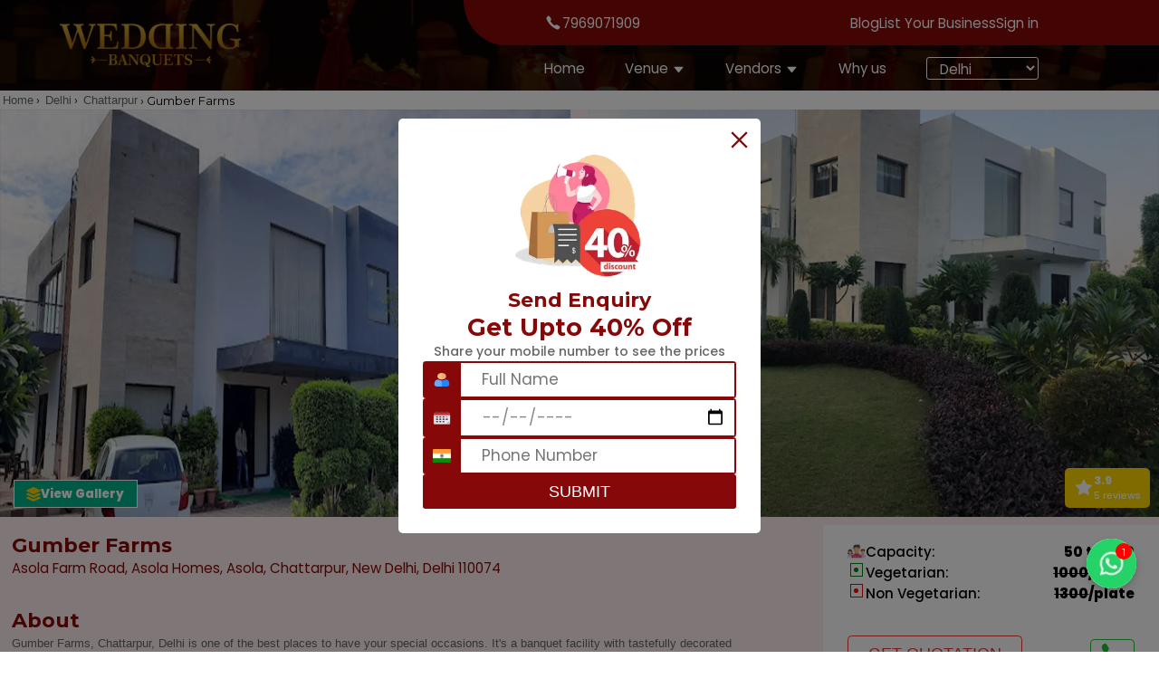

--- FILE ---
content_type: text/html; charset=utf-8
request_url: https://weddingbanquets.in/delhi/gumber-farms-chattarpur
body_size: 45066
content:
<!DOCTYPE html><html lang="en"><head><meta charSet="utf-8"/><meta name="viewport" content="width=device-width"/><meta name="author" content="y@sh"/><meta name="theme-color" content="#870808"/><meta name="msapplication-navbutton-color" content="#870808"/><meta name="apple-mobile-web-app-status-bar-style" content="#870808"/><link rel="icon" type="image/png" href="https://weddingbanquets.in/fav-icon/favicon14.png"/><link rel="preconnect" href="https://www.googletagmanager.com" crossorigin=""/><link rel="preconnect" href="https://i.ibb.co" crossorigin=""/><link rel="dns-prefetch" href="//www.googletagmanager.com"/><link rel="dns-prefetch" href="//i.ibb.co"/><link rel="prefetch" href="https://weddingbanquets.in/logo.png"/><meta property="og:site_name" content="Weddingbanquets"/><meta property="og:type" content="website"/><meta property="og:locale" content="en_US"/><meta name="twitter:card" content="summary_large_image"/><meta name="twitter:title" content="Weddingbanquets"/><meta name="twitter:image" content="https://weddingbanquets.in/twitter-img.png"/><link rel="preload" as="image" imageSrcSet="/_next/image?url=%2Fcommon%2Fdiscount.png&amp;w=256&amp;q=75 1x, /_next/image?url=%2Fcommon%2Fdiscount.png&amp;w=384&amp;q=75 2x" fetchpriority="high"/><link rel="preload" as="image" imageSrcSet="/_next/image?url=%2Fcommon%2Fmenu.png&amp;w=640&amp;q=75 640w, /_next/image?url=%2Fcommon%2Fmenu.png&amp;w=750&amp;q=75 750w, /_next/image?url=%2Fcommon%2Fmenu.png&amp;w=828&amp;q=75 828w, /_next/image?url=%2Fcommon%2Fmenu.png&amp;w=1080&amp;q=75 1080w, /_next/image?url=%2Fcommon%2Fmenu.png&amp;w=1200&amp;q=75 1200w, /_next/image?url=%2Fcommon%2Fmenu.png&amp;w=1920&amp;q=75 1920w, /_next/image?url=%2Fcommon%2Fmenu.png&amp;w=2048&amp;q=75 2048w, /_next/image?url=%2Fcommon%2Fmenu.png&amp;w=3840&amp;q=75 3840w" imageSizes="100vw" fetchpriority="high"/><title>Gumber Farms, Chattarpur, Delhi | Farm Houses &amp; Resorts in Chattarpur | Wedding Banquets</title><meta name="description" content="Gumber Farms in Chattarpur, Delhi is a Banquet Hall with guest capacity 50 - 200. Check price details, photos, reviews, address &amp; contact of Gumber Farms in Chattarpur, Delhi, which is ideal for Weddings, Pre &amp; Post wedding functions."/><meta name="keywords"/><meta property="og:image" content="https://cms.weddingbanquets.in/storage/uploads/dfd1edc6ccffc00ade1a82b76cc50048.jpg"/><link rel="canonical" href="https://weddingbanquets.in/delhi/gumber-farms-chattarpur"/><meta property="og:title" content="Gumber Farms, Chattarpur, Delhi | Farm Houses &amp; Resorts in Chattarpur | Wedding Banquets"/><meta property="og:description" content="Gumber Farms in Chattarpur, Delhi is a Banquet Hall with guest capacity 50 - 200. Check price details, photos, reviews, address &amp; contact of Gumber Farms in Chattarpur, Delhi, which is ideal for Weddings, Pre &amp; Post wedding functions."/><meta property="og:url" content="https://weddingbanquets.in/delhi/gumber-farms-chattarpur"/><script type="application/ld+json">{"@context":"https://schema.org","@type":"LocalBusiness","name":"Gumber Farms","url":"https://weddingbanquets.in/delhi/gumber-farms-chattarpur","logo":{"@type":"ImageObject","contentUrl":"https://cms.weddingbanquets.in/storage/uploads/dfd1edc6ccffc00ade1a82b76cc50048.jpg"},"image":[{"@type":"ImageObject","contentUrl":"https://cms.weddingbanquets.in/storage/uploads/dfd1edc6ccffc00ade1a82b76cc50048.jpg"},{"@type":"ImageObject","contentUrl":"https://cms.weddingbanquets.in/storage/uploads/7f97dc3829a953b125c3803bfbf72aa8.jpg"},{"@type":"ImageObject","contentUrl":"https://cms.weddingbanquets.in/storage/uploads/d43736ebb6299e603948d8ca6f9bf18b.jpg"},{"@type":"ImageObject","contentUrl":"https://cms.weddingbanquets.in/storage/uploads/46b057ac84e4308fba23634270a1626b.jpg"},{"@type":"ImageObject","contentUrl":"https://cms.weddingbanquets.in/storage/uploads/3f92af10e29307ddcc9142a8acdba6b8.jpg"},{"@type":"ImageObject","contentUrl":"https://cms.weddingbanquets.in/storage/uploads/247623c38a4894d1fc5cbe99324c0e56.jpg"},{"@type":"ImageObject","contentUrl":"https://cms.weddingbanquets.in/storage/uploads/a18194b365a24edefe2829529b3e876c.jpg"}],"description":"Gumber Farms in Chattarpur, Delhi is a Banquet Hall with guest capacity 50 - 200. Check price details, photos, reviews, address & contact of Gumber Farms in Chattarpur, Delhi, which is ideal for Weddings, Pre & Post wedding functions.","address":{"@type":"PostalAddress","streetAddress":"Asola Farm Road, Asola Homes, Asola, Chattarpur, New Delhi, Delhi 110074","addressLocality":"New Delhi, Delhi NCR","addressRegion":"Delhi NCR","addressCountry":"India"},"aggregateRating":{"@type":"AggregateRating","ratingValue":"3.9","reviewCount":5,"bestRating":"5","worstRating":"1"},"review":[{"@type":"Review","datePublished":"2024-05-23T12:47:00.000000Z","reviewBody":"The accommodations were not only impeccably clean and well-appointed but also exuded a rustic charm that added to the overall ambiance of relaxation","author":{"@type":"Person","name":"Syed Rayyan"},"reviewRating":{"@type":"Rating","ratingValue":5,"bestRating":"5","worstRating":"1"}},{"@type":"Review","datePublished":"2024-05-23T12:47:00.000000Z","reviewBody":"At Gumbers Farm, I found more than just a place to stay; I found a home away from home. Surrounded by the beauty of nature and embraced by the warmth of the staff, it's a place where memories are made and cherished forever.","author":{"@type":"Person","name":"Natik Sharma"},"reviewRating":{"@type":"Rating","ratingValue":5,"bestRating":"5","worstRating":"1"}},{"@type":"Review","datePublished":"2024-05-23T12:47:00.000000Z","reviewBody":"Booking this place has been the worst experience ever. It is not what is shown in the pictures.\n1.The place is located in the very interiors of the village which is not safe at day or night.\n2. The place is old, has dirty rooms and furniture. The washrooms are not clean and the furniture is broken.\n3. They do not provide the proper bedding.\n4. They do not provide even the water in the kitchen.\n5. House has rats and cockroaches.\n6. The care takers were very rude and started shouting us for the littlest of things.\n6. To top it all, they would ask you for a security deposit and the next morning when you want to check out they would find something that was already broken and would fight with you for that and will not let you leave.\n\nYou would see a good rating for them on airbnb or any such app, that is because the owner doesn’t take bookings through these apps anymore and if you would try to book it he would offer to book it directly. Please don’t get fooled by their pictures or instagram posts.","author":{"@type":"Person","name":"Rubina Kashyap"},"reviewRating":{"@type":"Rating","ratingValue":1,"bestRating":"5","worstRating":"1"}},{"@type":"Review","datePublished":"2024-05-23T12:47:00.000000Z","reviewBody":"From the moment I arrived at Gumbers Farm, I was enchanted by its rustic charm and inviting atmosphere. The staff's warm welcome made me feel instantly at home, and the pristine surroundings provided the perfect backdrop for a relaxing getaway.","author":{"@type":"Person","name":"Nishant Bhati"},"reviewRating":{"@type":"Rating","ratingValue":5,"bestRating":"5","worstRating":"1"}}],"priceRange":"Rs. 1000 - 1300"}</script><script type="application/ld+json">{"@context":"https://schema.org","@type":"ImageObject","contentUrl":"https://cms.weddingbanquets.in/storage/uploads/dfd1edc6ccffc00ade1a82b76cc50048.jpg"}</script><script type="application/ld+json">{"@context":"https://schema.org","@type":"ImageObject","contentUrl":"https://cms.weddingbanquets.in/storage/uploads/7f97dc3829a953b125c3803bfbf72aa8.jpg"}</script><script type="application/ld+json">{"@context":"https://schema.org","@type":"ImageObject","contentUrl":"https://cms.weddingbanquets.in/storage/uploads/d43736ebb6299e603948d8ca6f9bf18b.jpg"}</script><script type="application/ld+json">{"@context":"https://schema.org","@type":"ImageObject","contentUrl":"https://cms.weddingbanquets.in/storage/uploads/46b057ac84e4308fba23634270a1626b.jpg"}</script><script type="application/ld+json">{"@context":"https://schema.org","@type":"ImageObject","contentUrl":"https://cms.weddingbanquets.in/storage/uploads/3f92af10e29307ddcc9142a8acdba6b8.jpg"}</script><script type="application/ld+json">{"@context":"https://schema.org","@type":"ImageObject","contentUrl":"https://cms.weddingbanquets.in/storage/uploads/247623c38a4894d1fc5cbe99324c0e56.jpg"}</script><script type="application/ld+json">{"@context":"https://schema.org","@type":"ImageObject","contentUrl":"https://cms.weddingbanquets.in/storage/uploads/a18194b365a24edefe2829529b3e876c.jpg"}</script><link rel="preload" as="image" imageSrcSet="/_next/image?url=%2Flogo.png&amp;w=16&amp;q=75 16w, /_next/image?url=%2Flogo.png&amp;w=32&amp;q=75 32w, /_next/image?url=%2Flogo.png&amp;w=48&amp;q=75 48w, /_next/image?url=%2Flogo.png&amp;w=64&amp;q=75 64w, /_next/image?url=%2Flogo.png&amp;w=96&amp;q=75 96w, /_next/image?url=%2Flogo.png&amp;w=128&amp;q=75 128w, /_next/image?url=%2Flogo.png&amp;w=256&amp;q=75 256w, /_next/image?url=%2Flogo.png&amp;w=384&amp;q=75 384w, /_next/image?url=%2Flogo.png&amp;w=640&amp;q=75 640w, /_next/image?url=%2Flogo.png&amp;w=750&amp;q=75 750w, /_next/image?url=%2Flogo.png&amp;w=828&amp;q=75 828w, /_next/image?url=%2Flogo.png&amp;w=1080&amp;q=75 1080w, /_next/image?url=%2Flogo.png&amp;w=1200&amp;q=75 1200w, /_next/image?url=%2Flogo.png&amp;w=1920&amp;q=75 1920w, /_next/image?url=%2Flogo.png&amp;w=2048&amp;q=75 2048w, /_next/image?url=%2Flogo.png&amp;w=3840&amp;q=75 3840w" imageSizes="(max-width:600px) 160px, (max-width:1000px) 200px, 280px" fetchpriority="high"/><link rel="preload" as="image" imageSrcSet="/_next/image?url=%2Fcommon%2Fhead.png&amp;w=16&amp;q=75 16w, /_next/image?url=%2Fcommon%2Fhead.png&amp;w=32&amp;q=75 32w, /_next/image?url=%2Fcommon%2Fhead.png&amp;w=48&amp;q=75 48w, /_next/image?url=%2Fcommon%2Fhead.png&amp;w=64&amp;q=75 64w, /_next/image?url=%2Fcommon%2Fhead.png&amp;w=96&amp;q=75 96w, /_next/image?url=%2Fcommon%2Fhead.png&amp;w=128&amp;q=75 128w, /_next/image?url=%2Fcommon%2Fhead.png&amp;w=256&amp;q=75 256w, /_next/image?url=%2Fcommon%2Fhead.png&amp;w=384&amp;q=75 384w, /_next/image?url=%2Fcommon%2Fhead.png&amp;w=640&amp;q=75 640w, /_next/image?url=%2Fcommon%2Fhead.png&amp;w=750&amp;q=75 750w, /_next/image?url=%2Fcommon%2Fhead.png&amp;w=828&amp;q=75 828w, /_next/image?url=%2Fcommon%2Fhead.png&amp;w=1080&amp;q=75 1080w, /_next/image?url=%2Fcommon%2Fhead.png&amp;w=1200&amp;q=75 1200w, /_next/image?url=%2Fcommon%2Fhead.png&amp;w=1920&amp;q=75 1920w, /_next/image?url=%2Fcommon%2Fhead.png&amp;w=2048&amp;q=75 2048w, /_next/image?url=%2Fcommon%2Fhead.png&amp;w=3840&amp;q=75 3840w" imageSizes="(100vw)" fetchpriority="high"/><script type="application/ld+json">{"@context":"https://schema.org","@type":"LocalBusiness","name":"Raas Banquet Moti Nagar","image":"https://cms.weddingbanquets.in/storage/uploads/venue_raas__1719918284.webp","url":"https://weddingbanquets.in/delhi/raas-banquet-moti-nagar","address":{"@type":"PostalAddress","streetAddress":"15 A, Najafgarh road industrial area,shivaji marg, CHOWK, near ZAKHIRA, New Delhi, Delhi 110015","addressLocality":"New Delhi, Delhi NCR","addressRegion":"Delhi NCR","postalCode":"110015","addressCountry":"India"},"telephone":"+91-7969071909","priceRange":"₹1200 - 1500","aggregateRating":{"@type":"AggregateRating","ratingValue":"4.5","reviewCount":"100"}}</script><script type="application/ld+json">{"@context":"https://schema.org","@type":"FAQPage","mainEntity":[{"@type":"Question","name":"What forms of payment do you accept?","acceptedAnswer":{"@type":"Answer","text":"We accept various forms of payment including cash, card, and UPI. These options provide our customers with flexibility and convenience when making transaction."}},{"@type":"Question","name":"Are there any additional fees or hidden charges?","acceptedAnswer":{"@type":"Answer","text":"No, we don't charge any hidden or additional fee on booking with us. "}},{"@type":"Question","name":"Is there a deposit required to reserve a banquet hall?","acceptedAnswer":{"@type":"Answer","text":"A deposit is required to reserve one of our banquet halls. We require a 25% non-refundable deposit to secure the date and time of the event. This deposit will be applied towards the total cost of the event. This is a standard practice in the industry and ensures that the date and time of the event are held for the client and that they can plan accordingly."}},{"@type":"Question","name":"Can you provide a virtual tour of your banquet halls?","acceptedAnswer":{"@type":"Answer","text":"We do offer virtual tours of our banquet halls. Our managers would be happy to assist you in arranging a virtual tour of our facilities, allowing you to explore the event spaces and get a sense of the atmosphere and amenities offered."}},{"@type":"Question","name":"How can I book a venue on your website?","acceptedAnswer":{"@type":"Answer","text":"Our team looked into and came to a collective understanding of our customer's needs, budget, and location. Therefore, we have provided you with a list of the best venues. So, if you want to book our venue, you can contact us directly by calling - 07969071901. Our team will happily assist you with any queries."}},{"@type":"Question","name":"Why book with WeddingBanquets.in? ","acceptedAnswer":{"@type":"Answer","text":"You can call WeddingBanquets your one-stop solution for all your event needs and preferences. We provide you with the most extensive selection of venues, including banquet halls in Delhi, party halls in Delhi, wedding gardens, farmhouses, lawns, and more in a single place. From a grand occasion to a small-scale event, you can get all types of venues as per your preference and budget. Our clients are assured of receiving only the best services from us. Moreover, we also provide additional services such as makeup artists, photographers, decor artists, and more. "}}]}</script><meta name="next-head-count" content="40"/><link rel="preconnect" href="https://fonts.googleapis.com" crossorigin=""/><link rel="preconnect" href="https://fonts.gstatic.com" crossorigin=""/><link rel="preconnect" href="https://www.googletagmanager.com" crossorigin=""/><link rel="dns-prefetch" href="//www.googletagmanager.com"/><link rel="stylesheet" media="all" data-href="https://fonts.googleapis.com/css2?family=Montserrat:wght@400;500;700&amp;family=Noto+Sans&amp;family=Poppins:wght@400;500;800&amp;family=Roboto:wght@400;700&amp;display=swap"/><style>
            /* ✅ Fallback font setup to reduce CLS before webfonts load */
            html {
              font-family: system-ui, -apple-system, BlinkMacSystemFont, &#x27;Segoe UI&#x27;,
                Roboto, &#x27;Helvetica Neue&#x27;, Arial, &#x27;Noto Sans&#x27;, sans-serif;
            }
          </style><meta name="theme-color" content="#870808"/><link rel="preconnect" href="https://fonts.gstatic.com" crossorigin /><link rel="preload" href="/_next/static/css/5638ec5e4c2ff6bd.css" as="style"/><link rel="stylesheet" href="/_next/static/css/5638ec5e4c2ff6bd.css" data-n-g=""/><link rel="preload" href="/_next/static/css/052d0c0fecb4d398.css" as="style"/><link rel="stylesheet" href="/_next/static/css/052d0c0fecb4d398.css" data-n-p=""/><noscript data-n-css=""></noscript><script defer="" nomodule="" src="/_next/static/chunks/polyfills-c67a75d1b6f99dc8.js"></script><script src="/_next/static/chunks/webpack-06bbf0cecac700e9.js" defer=""></script><script src="/_next/static/chunks/framework-5666885447fdc3cc.js" defer=""></script><script src="/_next/static/chunks/main-e80a57493e8a953f.js" defer=""></script><script src="/_next/static/chunks/pages/_app-bfc142353d546b59.js" defer=""></script><script src="/_next/static/chunks/d64684d8-06c2c459db474fca.js" defer=""></script><script src="/_next/static/chunks/0c428ae2-4bc92b1d5c00550d.js" defer=""></script><script src="/_next/static/chunks/1a48c3c1-03d79deb15602edb.js" defer=""></script><script src="/_next/static/chunks/31664189-dfbeb7ad774d8d96.js" defer=""></script><script src="/_next/static/chunks/545f34e4-c511e9d9dc905153.js" defer=""></script><script src="/_next/static/chunks/2175-1300fa19c5a13c02.js" defer=""></script><script src="/_next/static/chunks/2868-37a03822dab35d26.js" defer=""></script><script src="/_next/static/chunks/4560-d3e464e5660e05d4.js" defer=""></script><script src="/_next/static/chunks/9801-eb51c89798b6549b.js" defer=""></script><script src="/_next/static/chunks/5902-107feeea31154330.js" defer=""></script><script src="/_next/static/chunks/7920-d4a02b01dbd73ca5.js" defer=""></script><script src="/_next/static/chunks/pages/%5Bcategory%5D/%5Bcity%5D-6927c6e6406539a5.js" defer=""></script><script src="/_next/static/OQVjgHriJDWIqzoau0bte/_buildManifest.js" defer=""></script><script src="/_next/static/OQVjgHriJDWIqzoau0bte/_ssgManifest.js" defer=""></script><style id="__jsx-4135731279">#nprogress{pointer-events:none}#nprogress .bar{background:var(--secoundary-color);position:fixed;z-index:1031;top:0;left:0;width:100%;height:5px}#nprogress .peg{display:block;position:absolute;right:0px;width:100px;height:100%;-webkit-box-shadow:0 0 10px var(--secoundary-color),0 0 5px var(--secoundary-color);-moz-box-shadow:0 0 10px var(--secoundary-color),0 0 5px var(--secoundary-color);box-shadow:0 0 10px var(--secoundary-color),0 0 5px var(--secoundary-color);opacity:1;-webkit-transform:rotate(3deg)translate(0px,-4px);-ms-transform:rotate(3deg)translate(0px,-4px);-moz-transform:rotate(3deg)translate(0px,-4px);-o-transform:rotate(3deg)translate(0px,-4px);transform:rotate(3deg)translate(0px,-4px)}#nprogress .spinner{display:none;position:fixed;z-index:1031;bottom:15px;left:15px}#nprogress .spinner-icon{width:18px;height:18px;-webkit-box-sizing:border-box;-moz-box-sizing:border-box;box-sizing:border-box;border:solid 2px transparent;border-top-color:var(--secoundary-color);border-left-color:var(--secoundary-color);-webkit-border-radius:50%;-moz-border-radius:50%;border-radius:50%;-webkit-animation:nprogresss-spinner 400ms linear infinite;-moz-animation:nprogress-spinner 400ms linear infinite;-o-animation:nprogress-spinner 400ms linear infinite;animation:nprogress-spinner 400ms linear infinite}.nprogress-custom-parent{overflow:hidden;position:relative}.nprogress-custom-parent #nprogress .spinner,.nprogress-custom-parent #nprogress .bar{position:absolute}@-webkit-keyframes nprogress-spinner{0%{-webkit-transform:rotate(0deg)}100%{-webkit-transform:rotate(360deg)}}@-webkit-keyframes nprogress-spinner{0%{-webkit-transform:rotate(0deg);transform:rotate(0deg)}100%{-webkit-transform:rotate(360deg);transform:rotate(360deg)}}@-moz-keyframes nprogress-spinner{0%{-moz-transform:rotate(0deg);transform:rotate(0deg)}100%{-moz-transform:rotate(360deg);transform:rotate(360deg)}}@-o-keyframes nprogress-spinner{0%{-o-transform:rotate(0deg);transform:rotate(0deg)}100%{-o-transform:rotate(360deg);transform:rotate(360deg)}}@keyframes nprogress-spinner{0%{-webkit-transform:rotate(0deg);-moz-transform:rotate(0deg);-o-transform:rotate(0deg);transform:rotate(0deg)}100%{-webkit-transform:rotate(360deg);-moz-transform:rotate(360deg);-o-transform:rotate(360deg);transform:rotate(360deg)}}</style><style data-styled="" data-styled-version="5.3.11">*{margin:0px;padding:0px;box-sizing:border-box;}/*!sc*/
:root{--primary-color:#870808;--secoundary-color:#B88A24;--info-color:#F33232;--bg-color:#FFEEEE;--para:#666666;--phone:#17C434;--gray:#F1F5FA;--yettodefine:#00B28A;--para-tint:#e4e4e4;--third:#fff;--helper:#8490ff;--black:#212529;--helper-tint:#f3f4ff;--bg:rgb(249 249 255);--overlay-color:#3e64ff;--icon-bg:rgba(144,172,209,0.2);--gradient:linear-gradient(0deg,rgb(132 144 255) 0%,rgb(98 189 252) 100%);--shadow:rgba(0,0,0,0.35) 0px 5px 15px;--shadowSupport:0 2rem 2rem 0 rgb(132 244 155 / 30%);}/*!sc*/
html{font-size:55.5%;font-family:"Work Sans",sans-serif;-webkit-scroll-behavior:smooth;-moz-scroll-behavior:smooth;-ms-scroll-behavior:smooth;scroll-behavior:smooth;}/*!sc*/
.body::-webkit-scrollbar{display:none;}/*!sc*/
p{font-family:'Poppins';font-weight:500;}/*!sc*/
h1,h2,h3,h4{font-family:"Poppins",sans-serif;}/*!sc*/
h2,h3{font-weight:500;}/*!sc*/
a{-webkit-text-decoration:none;text-decoration:none;}/*!sc*/
li{list-style:none;}/*!sc*/
.section{position:relative;padding:5rem 0rem;}/*!sc*/
.grid{display:grid;grid-template-columns:1fr 1fr;gap:9rem;}/*!sc*/
.grid-two-column{grid-template-columns:repeat(2,1fr);}/*!sc*/
.grid-three-column{grid-template-columns:repeat(3,1fr);}/*!sc*/
.grid-four-column{grid-template-columns:repeat(4,1fr);}/*!sc*/
.flex{display:-webkit-box;display:-webkit-flex;display:-ms-flexbox;display:flex;gap:5rem;padding:3rem;}/*!sc*/
.container{max-width:155rem;margin:auto;padding:1rem;}/*!sc*/
.container-l{max-width:155rem;margin:auto;padding:0rem 1rem;}/*!sc*/
@media (max-width:800px){html{font-size:50.5%;}.section{padding:4rem 0rem;}}/*!sc*/
@media (max-width:600px){html{font-size:47.5%;}}/*!sc*/
data-styled.g1[id="sc-global-cRvVsA1"]{content:"sc-global-cRvVsA1,"}/*!sc*/
.gdpJYx{max-width:100%;color:white;background-color:#870808;}/*!sc*/
.gdpJYx .container{display:-webkit-box;display:-webkit-flex;display:-ms-flexbox;display:flex;-webkit-flex-direction:column;-ms-flex-direction:column;flex-direction:column;padding:0rem 3rem;gap:3rem;}/*!sc*/
.gdpJYx .main-footer-content{display:grid;grid-template-columns:3fr 2fr 2fr 2fr;gap:13rem;}/*!sc*/
.gdpJYx .logo-title{display:-webkit-box;display:-webkit-flex;display:-ms-flexbox;display:flex;-webkit-flex-direction:column;-ms-flex-direction:column;flex-direction:column;gap:3rem;}/*!sc*/
.gdpJYx .logo-title .logo-img{position:relative;min-width:150px;max-width:200px;height:50px;}/*!sc*/
.gdpJYx .logo-title p{font-family:Poppins;font-size:1.5rem;line-height:30px;}/*!sc*/
.gdpJYx .f-section{text-align:center;}/*!sc*/
.gdpJYx .f-section h3{font-family:Poppins;padding-bottom:1rem;font-weight:400;font-size:1.8rem;text-transform:uppercase;-webkit-letter-spacing:0.03em;-moz-letter-spacing:0.03em;-ms-letter-spacing:0.03em;letter-spacing:0.03em;text-align:left;}/*!sc*/
.gdpJYx .f-section ul{display:-webkit-box;display:-webkit-flex;display:-ms-flexbox;display:flex;-webkit-flex-direction:column;-ms-flex-direction:column;flex-direction:column;gap:1rem;}/*!sc*/
.gdpJYx .f-section ul li,.gdpJYx .f-section ul .f-link{cursor:pointer;font-family:Poppins;font-size:1.5rem;color:white;line-height:30px;-webkit-letter-spacing:0.03em;-moz-letter-spacing:0.03em;-ms-letter-spacing:0.03em;letter-spacing:0.03em;text-align:left;text-transform:capitalize;}/*!sc*/
.gdpJYx .f-section ul li:hover,.gdpJYx .f-section ul .f-link:hover{color:var(--secoundary-color);}/*!sc*/
.gdpJYx .f-section .f-phone{display:-webkit-box;display:-webkit-flex;display:-ms-flexbox;display:flex;gap:2rem;-webkit-align-items:center;-webkit-box-align:center;-ms-flex-align:center;align-items:center;}/*!sc*/
.gdpJYx .f-contact p{padding-top:3.5rem;color:white;text-align:left;font-family:"Poppins";font-size:1.6rem;font-weight:400;}/*!sc*/
.gdpJYx .icon{padding:0rem 1rem;}/*!sc*/
.gdpJYx .hr-line{background-color:red;height:1px;}/*!sc*/
.gdpJYx .f-icons{display:-webkit-box;display:-webkit-flex;display:-ms-flexbox;display:flex;-webkit-box-pack:center;-webkit-justify-content:center;-ms-flex-pack:center;justify-content:center;-webkit-align-items:center;-webkit-box-align:center;-ms-flex-align:center;align-items:center;gap:3rem;}/*!sc*/
.gdpJYx .f-icons .f-icon{cursor:pointer;background-color:white;padding:1rem;border-radius:50%;}/*!sc*/
.gdpJYx .f-icons .f-icon:nth-child(1){color:green;}/*!sc*/
.gdpJYx .f-icons .f-icon:nth-child(2){color:#316FF6;}/*!sc*/
.gdpJYx .f-icons .f-icon:nth-child(3){color:red;}/*!sc*/
.gdpJYx .f-icons .f-icon:nth-child(4){color:#0077b5;}/*!sc*/
.gdpJYx .f-icons .f-icon:nth-child(5){color:red;}/*!sc*/
.gdpJYx .f-copyright{display:-webkit-box;display:-webkit-flex;display:-ms-flexbox;display:flex;-webkit-box-pack:center;-webkit-justify-content:center;-ms-flex-pack:center;justify-content:center;-webkit-align-items:center;-webkit-box-align:center;-ms-flex-align:center;align-items:center;}/*!sc*/
.gdpJYx .f-copyright p{font-family:"Poppins";font-size:1.5rem;line-height:30px;font-weight:400;-webkit-letter-spacing:0.03em;-moz-letter-spacing:0.03em;-ms-letter-spacing:0.03em;letter-spacing:0.03em;text-align:center;}/*!sc*/
.gdpJYx .newsletter{display:-webkit-box;display:-webkit-flex;display:-ms-flexbox;display:flex;-webkit-align-items:center;-webkit-box-align:center;-ms-flex-align:center;align-items:center;-webkit-box-pack:center;-webkit-justify-content:center;-ms-flex-pack:center;justify-content:center;-webkit-flex-direction:column;-ms-flex-direction:column;flex-direction:column;gap:2rem;}/*!sc*/
.gdpJYx .newsletter p{font-size:1.7rem;}/*!sc*/
.gdpJYx .newsletter .email-form{width:50rem;overflow:hidden;}/*!sc*/
.gdpJYx .newsletter .email-form input{width:70%;padding:.8rem 2rem;font-size:1.7rem;border-radius:.5rem 0rem 0rem .5rem;font-family:"Poppins";outline:none;border:none;}/*!sc*/
.gdpJYx .newsletter .email-form button{cursor:pointer;width:30%;border-radius:0rem .5rem .5rem 0rem;font-family:"Poppins";background-color:var(--secoundary-color);color:white;border:none;outline:none;padding:0.8rem 1rem;font-size:1.7rem;}/*!sc*/
@media (max-width:945px){.gdpJYx .main-footer-content{grid-template-columns:3fr 2fr 2fr 2fr;gap:5rem;}}/*!sc*/
@media (max-width:800px){.gdpJYx .main-footer-content{grid-template-columns:1fr 1fr;-webkit-column-gap:10rem;column-gap:10rem;}.gdpJYx .newsletter{-webkit-flex-direction:column;-ms-flex-direction:column;flex-direction:column;}}/*!sc*/
@media (max-width:600px){.gdpJYx .main-footer-content{-webkit-column-gap:5rem;column-gap:5rem;}.gdpJYx .newsletter{gap:2rem;}.gdpJYx .newsletter .email-form{width:90%;}.gdpJYx .logo-img{width:160px;height:35px !important;}}/*!sc*/
data-styled.g2[id="sc-868ead54-0"]{content:"gdpJYx,"}/*!sc*/
.fJJGzK{position:fixed;top:0;left:0;width:100%;height:100vh;background-color:rgba(0,0,0,0.5);z-index:999;opacity:0;visibility:hidden;-webkit-transition:opacity 0.3s ease;transition:opacity 0.3s ease;will-change:transform;}/*!sc*/
data-styled.g3[id="sc-5b1d5094-0"]{content:"fJJGzK,"}/*!sc*/
.ihCeUb{width:30%;height:100vh;background-color:white;overflow-y:auto;position:fixed;right:0;top:0;z-index:1000;-webkit-transform:translateX(100%);-ms-transform:translateX(100%);transform:translateX(100%);-webkit-transition:-webkit-transform .28s cubic-bezier(.2,.9,.2,1);-webkit-transition:transform .28s cubic-bezier(.2,.9,.2,1);transition:transform .28s cubic-bezier(.2,.9,.2,1);}/*!sc*/
@media (max-width:800px){.ihCeUb{width:50%;}}/*!sc*/
@media (max-width:600px){.ihCeUb{width:70%;}}/*!sc*/
.ihCeUb .menu-img{position:relative;height:15rem;width:100%;overflow:hidden;}/*!sc*/
.ihCeUb .cancel-icon{color:white;font-size:3rem;position:fixed;top:15px;right:15px;z-index:9999999;cursor:pointer;}/*!sc*/
.ihCeUb .profile{position:absolute;bottom:30px;left:20px;display:-webkit-box;display:-webkit-flex;display:-ms-flexbox;display:flex;gap:2rem;-webkit-align-items:center;-webkit-box-align:center;-ms-flex-align:center;align-items:center;}/*!sc*/
.ihCeUb .profile .user-icon-wrapper{background-color:white;border-radius:50%;width:30px;height:30px;display:-webkit-box;display:-webkit-flex;display:-ms-flexbox;display:flex;-webkit-align-items:center;-webkit-box-align:center;-ms-flex-align:center;align-items:center;-webkit-box-pack:center;-webkit-justify-content:center;-ms-flex-pack:center;justify-content:center;}/*!sc*/
.ihCeUb .profile .user-icon{font-size:2rem;color:black;}/*!sc*/
.ihCeUb .profile .user-name{color:white;font-size:1.7rem;font-family:"Montserrat";font-weight:600;}/*!sc*/
.ihCeUb .menu-link-with-icon{display:-webkit-box;display:-webkit-flex;display:-ms-flexbox;display:flex;-webkit-align-items:center;-webkit-box-align:center;-ms-flex-align:center;align-items:center;gap:1.3rem;}/*!sc*/
.ihCeUb .menu-icon{font-size:2.2rem;min-width:2.2rem;color:var(--secoundary-color);display:-webkit-box;display:-webkit-flex;display:-ms-flexbox;display:flex;-webkit-align-items:center;-webkit-box-align:center;-ms-flex-align:center;align-items:center;}/*!sc*/
.ihCeUb .menu-item:hover .menu-icon,.ihCeUb .menu-item:hover .menu-link{color:var(--secoundary-color);}/*!sc*/
.ihCeUb .city-dropdown-container{border-bottom:1px solid gray;position:relative;padding:2rem 0rem;display:-webkit-box;display:-webkit-flex;display:-ms-flexbox;display:flex;-webkit-align-items:center;-webkit-box-align:center;-ms-flex-align:center;align-items:center;-webkit-box-pack:center;-webkit-justify-content:center;-ms-flex-pack:center;justify-content:center;}/*!sc*/
.ihCeUb .city-dropdown-container .dropdown{position:relative;border:1px solid var(--secoundary-color);overflow:hidden;border-radius:1rem;height:5rem;width:80%;background:none;}/*!sc*/
.ihCeUb .city-dropdown-container .dropdown .search-icon-wrapper{left:5px;position:absolute;height:100%;display:-webkit-box;display:-webkit-flex;display:-ms-flexbox;display:flex;-webkit-align-items:center;-webkit-box-align:center;-ms-flex-align:center;align-items:center;-webkit-box-pack:center;-webkit-justify-content:center;-ms-flex-pack:center;justify-content:center;}/*!sc*/
.ihCeUb .city-dropdown-container .dropdown .search-icon-wrapper .icon{font-size:3rem;color:var(--secoundary-color);}/*!sc*/
.ihCeUb .city-dropdown-container .dropdown select{position:absolute;font-family:"Poppins";background-color:transparent;font-size:1.7rem;width:100%;height:100%;outline:none;border:none;color:var(--para);padding:0rem 4rem;-webkit-appearance:none;-moz-appearance:none;appearance:none;z-index:1;}/*!sc*/
.ihCeUb .city-dropdown-container .dropdown .dropdown-wrapper{position:absolute;right:0;top:0px;background-color:var(--secoundary-color);width:20%;height:100%;display:-webkit-box;display:-webkit-flex;display:-ms-flexbox;display:flex;-webkit-align-items:center;-webkit-box-align:center;-ms-flex-align:center;align-items:center;-webkit-box-pack:center;-webkit-justify-content:center;-ms-flex-pack:center;justify-content:center;}/*!sc*/
.ihCeUb .city-dropdown-container .dropdown .dropdown-wrapper .down-arrow{color:white;font-size:2.1rem;}/*!sc*/
.ihCeUb .menu-list-container{padding:2rem 3rem;border-bottom:1px solid gray;}/*!sc*/
.ihCeUb .menu-list-container .menu-list{display:-webkit-box;display:-webkit-flex;display:-ms-flexbox;display:flex;-webkit-flex-direction:column;-ms-flex-direction:column;flex-direction:column;gap:1rem;margin:0;padding:0;}/*!sc*/
.ihCeUb .menu-list-container .menu-item{list-style:none;}/*!sc*/
.ihCeUb .menu-list-container .menu-link{padding:5px 0px;font-family:"Poppins";font-weight:500;color:var(--para);font-size:1.8rem;-webkit-text-decoration:none;text-decoration:none;}/*!sc*/
.ihCeUb .menu-list-container .menu-link:hover{color:var(--secoundary-color);}/*!sc*/
.ihCeUb .menu-list-container .accordion-button{width:100%;display:-webkit-box;display:-webkit-flex;display:-ms-flexbox;display:flex;-webkit-box-pack:justify;-webkit-justify-content:space-between;-ms-flex-pack:justify;justify-content:space-between;-webkit-align-items:center;-webkit-box-align:center;-ms-flex-align:center;align-items:center;background:transparent;border:none;padding:6px 0px;cursor:pointer;font-family:"Poppins";font-size:1.8rem;font-weight:500;color:var(--para);}/*!sc*/
.ihCeUb .menu-list-container .arrow{-webkit-transition:-webkit-transform .25s ease;-webkit-transition:transform .25s ease;transition:transform .25s ease;font-size:1.8rem;color:var(--para);}/*!sc*/
.ihCeUb .menu-list-container .arrow.rotate{-webkit-transform:rotate(180deg);-ms-transform:rotate(180deg);transform:rotate(180deg);}/*!sc*/
.ihCeUb .menu-list-container .submenu-link{font-size:1.7rem;color:var(--para);-webkit-text-decoration:none;text-decoration:none;display:block;padding:4px 0;font-weight:500;}/*!sc*/
.ihCeUb .menu-list-container .submenu-link:hover{color:var(--secoundary-color);}/*!sc*/
.ihCeUb .call-number{font-size:1.7rem;font-weight:500;color:var(--para);-webkit-text-decoration:none;text-decoration:none;display:-webkit-box;display:-webkit-flex;display:-ms-flexbox;display:flex;-webkit-align-items:center;-webkit-box-align:center;-ms-flex-align:center;align-items:center;padding:4px 0;gap:1rem;}/*!sc*/
.ihCeUb .phone-call-icon{font-size:1.4rem;line-height:1;color:var(--secoundary-color);}/*!sc*/
.ihCeUb .list-your-business-wrapper{padding:2rem;border-bottom:1px solid gray;}/*!sc*/
.ihCeUb .list-your-business-wrapper .text{color:var(--info-color);font-size:1.7rem;font-weight:500;font-family:"Poppins";-webkit-text-decoration:none;text-decoration:none;}/*!sc*/
@media (max-width:800px){.ihCeUb{width:50%;}}/*!sc*/
@media (max-width:600px){.ihCeUb{width:70%;}}/*!sc*/
data-styled.g4[id="sc-5b1d5094-1"]{content:"ihCeUb,"}/*!sc*/
.krWujj{-webkit-transition:all 0.3s linear;transition:all 0.3s linear;opacity:1;visibility:visible;opacity:0;visibility:hidden;position:fixed;width:100vw;height:100vh;top:0px;left:0px;right:0px;z-index:9999;display:-webkit-box;display:-webkit-flex;display:-ms-flexbox;display:flex;-webkit-box-pack:center;-webkit-justify-content:center;-ms-flex-pack:center;justify-content:center;-webkit-align-items:center;-webkit-box-align:center;-ms-flex-align:center;align-items:center;}/*!sc*/
.krWujj .discont-container{-webkit-transition:all 0.3s linear;transition:all 0.3s linear;-webkit-transform:scale(0.5);-ms-transform:scale(0.5);transform:scale(0.5);max-width:45rem;min-width:45rem;position:relative;background-color:white;z-index:9;border-radius:5px;box-shadow:0 0 10px 2000px rgba(0,0,0,0.5);padding:3rem 3rem 3rem;}/*!sc*/
@media only screen and (min-device-width:375px) and (max-device-width:414px)  and (-webkit-min-device-pixel-ratio:2) and (orientation:portrait){.krWujj .discont-container{max-width:40rem;min-width:40rem;}}/*!sc*/
.krWujj .discont-container .cancel-icon{position:absolute;top:10px;right:10px;font-size:3rem;color:var(--primary-color);cursor:pointer;}/*!sc*/
.krWujj .discont-container .title{color:var(--primary-color);font-size:2.5rem;font-family:Montserrat;font-weight:700;text-transform:capitalize;}/*!sc*/
.krWujj .discont-container .content{display:-webkit-box;display:-webkit-flex;display:-ms-flexbox;display:flex;-webkit-align-items:center;-webkit-box-align:center;-ms-flex-align:center;align-items:center;-webkit-flex-direction:column;-ms-flex-direction:column;flex-direction:column;-webkit-box-pack:center;-webkit-justify-content:center;-ms-flex-pack:center;justify-content:center;gap:1.4rem;}/*!sc*/
.krWujj .discont-container .content .discount-heading{color:var(--primary-color);font-size:3rem;font-family:Montserrat;font-weight:700;text-transform:capitalize;}/*!sc*/
.krWujj .discont-container .content .discount-text{font-size:1.6rem;color:var(--para);text-align:center;font-family:"Poppins";}/*!sc*/
.krWujj .discont-container .content .discount-form{display:-webkit-box;display:-webkit-flex;display:-ms-flexbox;display:flex;width:100%;border-radius:0.3rem;border:1px solid var(--primary-color);}/*!sc*/
.krWujj .discont-container .content .discount-form .country-code{padding:10px 5px;display:-webkit-box;display:-webkit-flex;display:-ms-flexbox;display:flex;-webkit-align-items:center;-webkit-box-align:center;-ms-flex-align:center;align-items:center;-webkit-box-pack:center;-webkit-justify-content:center;-ms-flex-pack:center;justify-content:center;background-color:var(--primary-color);color:white;font-family:"Poppins";font-weight:400;font-size:1.6rem;}/*!sc*/
.krWujj .discont-container .content .discount-form .country-code span{margin:0px 5px;}/*!sc*/
.krWujj .discont-container .content .discount-form .country-code span .flag-box{position:relative;width:20px;height:15px;}/*!sc*/
.krWujj .discont-container .content .discount-form .country-code .down-icon{font-size:1.7rem;padding-left:0.3rem;color:white;}/*!sc*/
.krWujj .discont-container .content .discount-form .input{border:none;outline:none;width:100%;font-size:17px;font-family:"Poppins";font-weight:400;padding:5px 0.9rem 6px 2.6rem;background-color:white;}/*!sc*/
.krWujj .discont-container .content .discount-form input[type="date"]{display:block;-webkit-appearance:textfield;-moz-appearance:textfield;min-height:1.2em;width:500px;}/*!sc*/
.krWujj .discont-container .content .discount-form .date-picker{border:none;outline:none;width:100%;border:2px solid red;font-size:1.8rem;font-family:"Poppins";font-weight:400;padding:5px 0.9rem;background-color:white;}/*!sc*/
.krWujj .discont-container .content .discount-btn{background-color:var(--primary-color);white-space:nowrap;color:white;font-size:2rem;border:none;width:100%;padding:1rem 3rem;border-radius:0.3rem;cursor:pointer;text-transform:uppercase;}/*!sc*/
.krWujj input::-webkit-outer-spin-button,.krWujj input::-webkit-inner-spin-button{-webkit-appearance:none;margin:0;}/*!sc*/
data-styled.g7[id="sc-cefeb0ae-0"]{content:"krWujj,"}/*!sc*/
.fumrRu{-webkit-transition:opacity 0.3s ease,visibility 0.3s ease;transition:opacity 0.3s ease,visibility 0.3s ease;opacity:0;visibility:hidden;position:fixed;inset:0;z-index:9;display:-webkit-box;display:-webkit-flex;display:-ms-flexbox;display:flex;-webkit-box-pack:center;-webkit-justify-content:center;-ms-flex-pack:center;justify-content:center;-webkit-align-items:center;-webkit-box-align:center;-ms-flex-align:center;align-items:center;}/*!sc*/
.fumrRu .discont-container{-webkit-transition:-webkit-transform 0.3s ease;-webkit-transition:transform 0.3s ease;transition:transform 0.3s ease;-webkit-transform:scale(0.5);-ms-transform:scale(0.5);transform:scale(0.5);max-width:45rem;min-width:45rem;background-color:white;border-radius:5px;box-shadow:0 0 10px 2000px rgba(0,0,0,0.5);padding:4rem 3rem 5rem 3rem;position:relative;}/*!sc*/
.fumrRu .discont-container .cancel-icon{position:absolute;top:10px;right:10px;font-size:3rem;color:var(--primary-color);cursor:pointer;will-change:transform;-webkit-transition:-webkit-transform 0.2s ease;-webkit-transition:transform 0.2s ease;transition:transform 0.2s ease;}/*!sc*/
.fumrRu .discont-container .cancel-icon:active{-webkit-transform:scale(0.9);-ms-transform:scale(0.9);transform:scale(0.9);}/*!sc*/
.fumrRu .discont-container .title{color:var(--primary-color);font-size:2.5rem;font-family:Montserrat;font-weight:700;text-transform:capitalize;}/*!sc*/
.fumrRu .discont-container .content{display:-webkit-box;display:-webkit-flex;display:-ms-flexbox;display:flex;-webkit-align-items:center;-webkit-box-align:center;-ms-flex-align:center;align-items:center;-webkit-flex-direction:column;-ms-flex-direction:column;flex-direction:column;-webkit-box-pack:center;-webkit-justify-content:center;-ms-flex-pack:center;justify-content:center;gap:1.4rem;}/*!sc*/
.fumrRu .discont-container .discount-heading{color:var(--primary-color);font-size:3rem;font-family:Montserrat;font-weight:700;text-transform:capitalize;}/*!sc*/
.fumrRu .discont-container .discount-text{font-size:1.6rem;color:var(--para);text-align:center;font-family:"Poppins";}/*!sc*/
.fumrRu .discont-container .discount-form{display:-webkit-box;display:-webkit-flex;display:-ms-flexbox;display:flex;width:100%;border-radius:0.3rem;border:1px solid var(--primary-color);}/*!sc*/
.fumrRu .discont-container .discount-form .country-code{padding:10px 5px;display:-webkit-box;display:-webkit-flex;display:-ms-flexbox;display:flex;-webkit-align-items:center;-webkit-box-align:center;-ms-flex-align:center;align-items:center;-webkit-box-pack:center;-webkit-justify-content:center;-ms-flex-pack:center;justify-content:center;background-color:var(--primary-color);color:white;font-family:"Poppins";font-weight:400;font-size:1.6rem;}/*!sc*/
.fumrRu .discont-container .discount-form .flag-box{position:relative;width:24px;height:24px;}/*!sc*/
.fumrRu .discont-container .discount-form .input{border:none;outline:none;width:100%;font-size:1.8rem;font-family:"Poppins";font-weight:400;padding:5px 0.9rem;background-color:white;}/*!sc*/
.fumrRu .discont-container .discount-btn{background-color:var(--primary-color);color:white;font-size:2rem;border:none;width:100%;padding:1rem 3rem;border-radius:0.3rem;cursor:pointer;text-transform:uppercase;-webkit-transition:background-color 0.3s ease;transition:background-color 0.3s ease;}/*!sc*/
.fumrRu .discont-container .discount-btn:active{background-color:#e05050;}/*!sc*/
.fumrRu input::-webkit-outer-spin-button,.fumrRu input::-webkit-inner-spin-button{-webkit-appearance:none;margin:0;}/*!sc*/
data-styled.g8[id="sc-39cc2daa-0"]{content:"fumrRu,"}/*!sc*/
.jvpsnr{width:100px;margin:auto;position:fixed;display:-webkit-box;display:-webkit-flex;display:-ms-flexbox;display:flex;-webkit-align-items:center;-webkit-box-align:center;-ms-flex-align:center;align-items:center;-webkit-box-pack:center;-webkit-justify-content:center;-ms-flex-pack:center;justify-content:center;-webkit-transform:scale(.8);-ms-transform:scale(.8);transform:scale(.8);opacity:0;visibility:hidden;-webkit-transition:all .3s linear;transition:all .3s linear;bottom:30px;right :30px;cursor:pointer;z-index:9999;bottom:100px;left:10%;border-radius:2rem;padding:5px 10px;border:1px solid var(--info-color);background-color:var(--info-color);color:white;font-size:1.5rem;}/*!sc*/
.jvpsnr:hover{opacity:.8;}/*!sc*/
.jvpsnr .icon{position:absolute;top:-30px;left:35px;color:var(--info-color);font-size:3rem;}/*!sc*/
data-styled.g9[id="sc-dc2fd505-0"]{content:"jvpsnr,"}/*!sc*/
.hyGUYN{display:-webkit-box;display:-webkit-flex;display:-ms-flexbox;display:flex;-webkit-align-items:center;-webkit-box-align:center;-ms-flex-align:center;align-items:center;-webkit-box-pack:center;-webkit-justify-content:center;-ms-flex-pack:center;justify-content:center;z-index:1;}/*!sc*/
.hyGUYN #react-autowhatever-1{position:absolute;top:95%;width:calc(100% + 1px);left:0;border:1px solid none;background-color:#fff;z-index:9999;}/*!sc*/
@media (min-width:768px){.hyGUYN #react-autowhatever-1{left:0px !important;}}/*!sc*/
@media (min-width:601px){.hyGUYN #react-autowhatever-1{left:-16px;}}/*!sc*/
@media (max-width:601px){.hyGUYN #react-autowhatever-1{width:100%;left:-15px;}}/*!sc*/
.hyGUYN .search-icon{position:absolute;color:#fff;font-size:20px;top:98px;right:50px;cursor:pointer;}/*!sc*/
@media (max-width:520px){.hyGUYN .search-icon{top:96px;right:40px;}}/*!sc*/
.hyGUYN .autosuggest-input{position:relative;border:none;background:white;border:1px solid #bf9539;width:350px;height:6rem;padding:2.5rem;margin:auto;outline:none;font-size:17px !important;border-top-right-radius:25px;border-top-left-radius:25px;border-bottom-left-radius:25px;border-bottom-right-radius:25px;font-family:"Work Sans",sans-serif;}/*!sc*/
@media (max-width:1000px){.hyGUYN .autosuggest-input{width:90vw;font-size:12px;padding:1rem 0rem 1rem 2.5rem;}}/*!sc*/
data-styled.g10[id="sc-1ad31866-0"]{content:"hyGUYN,"}/*!sc*/
.fzYMyn{display:-webkit-box;display:-webkit-flex;display:-ms-flexbox;display:flex;-webkit-flex-direction:column;-ms-flex-direction:column;flex-direction:column;position:relative;border-bottom-right-radius:25px;border-bottom-left-radius:25px;border-right:1px solid #bf9539;border-left:1px solid #bf9539;border-bottom:none;overflow-y:auto;}/*!sc*/
@media (max-width:768px){.fzYMyn{margin-left:15.5px;border-right:1px solid #bf9539;border-left:1px solid #bf9539;border-bottom:none;}}/*!sc*/
data-styled.g12[id="sc-1ad31866-2"]{content:"fzYMyn,"}/*!sc*/
.jEnmsA{-webkit-transform:translateX(100%);-ms-transform:translateX(100%);transform:translateX(100%);position:fixed;top:0;right:0;min-height:100vh;max-height:100vh;overflow-x:hidden;overflow-y:hidden;z-index:999999;visibility:hidden;opacity:0;-webkit-transition:all .3s linear;transition:all .3s linear;}/*!sc*/
.jEnmsA .searchBarMenuTitle{margin-top:50px;text-align:center;font-size:2.5rem;color:#870808;font-weight:600;}/*!sc*/
.jEnmsA .searchBarMenuDesc{max-width:260px;text-align:center;font-size:1.5rem;color:grey;margin:0 auto;margin-bottom:20px;}/*!sc*/
data-styled.g14[id="sc-229e9e1a-0"]{content:"jEnmsA,"}/*!sc*/
.hZeUNV{box-shadow:0 0 10px 2000px rgba(0,0,0,.5);-webkit-transition:all .3s linear;transition:all .3s linear;z-index:1000;margin-left:auto;background-color:white;width:100%;top:0;right:0;min-height:100vh;overflow-x:hidden;overflow-y:scroll;}/*!sc*/
.hZeUNV .menu-img{position:relative;height:100vh;min-width:100vw;}/*!sc*/
.hZeUNV .cancel-icon{color:black;font-size:3rem;position:fixed;top:15px;right:15px;z-index:999999999999999;}/*!sc*/
data-styled.g15[id="sc-229e9e1a-1"]{content:"hZeUNV,"}/*!sc*/
.lhGgLJ{position:fixed;bottom:0;z-index:999;color:#fff;width:100%;height:85px;margin:auto;display:-webkit-box;display:-webkit-flex;display:-ms-flexbox;display:flex;-webkit-align-items:flex-end;-webkit-box-align:flex-end;-ms-flex-align:flex-end;align-items:flex-end;-webkit-box-pack:center;-webkit-justify-content:center;-ms-flex-pack:center;justify-content:center;}/*!sc*/
.lhGgLJ::before{content:"";position:absolute;width:64%;height:0px;bottom:-10px;left:0;right:0;margin:auto;}/*!sc*/
.lhGgLJ::after{content:"";}/*!sc*/
.lhGgLJ .phone_content{-webkit-filter:contrast(20);filter:contrast(20);width:100%;background-color:white;overflow:hidden;position:absolute;}/*!sc*/
.lhGgLJ .phone_bottom{width:100%;height:66px;display:-webkit-box;display:-webkit-flex;display:-ms-flexbox;display:flex;-webkit-box-pack:center;-webkit-justify-content:center;-ms-flex-pack:center;justify-content:center;-webkit-filter:blur(10px);filter:blur(10px);background:var(--primary-color);}/*!sc*/
.lhGgLJ input{display:none;}/*!sc*/
.lhGgLJ label{cursor:pointer;display:-webkit-box;display:-webkit-flex;display:-ms-flexbox;display:flex;-webkit-flex-direction:column;-ms-flex-direction:column;flex-direction:column;width:20%;height:66px;position:relative;z-index:2;-webkit-align-items:center;-webkit-box-align:center;-ms-flex-align:center;align-items:center;-webkit-box-pack:center;-webkit-justify-content:center;-ms-flex-pack:center;justify-content:center;color:white;}/*!sc*/
.lhGgLJ label > .phone-nav__menu-item-icon{font-size:2.8rem;color:white;-webkit-transition:200ms 100ms cubic-bezier(0.14,-0.08,0.74,1.4);transition:200ms 100ms cubic-bezier(0.14,-0.08,0.74,1.4);}/*!sc*/
.lhGgLJ .circle{width:45px;height:45px;background:var(--primary-color);position:absolute;top:0;z-index:1;border-radius:50%;left:0;right:0;margin:auto;-webkit-transition:200ms cubic-bezier(0.14,-0.08,0.74,1.4);transition:200ms cubic-bezier(0.14,-0.08,0.74,1.4);}/*!sc*/
.lhGgLJ .indicator{width:65px;height:75px;background-image:linear-gradient(0deg,#ffffff,#ffffff), linear-gradient(0deg,#ffffff,#ffffff), linear-gradient(0deg,#ffffff,#ffffff);background-size:cover;background-position:0 10px;border-radius:50%;position:absolute;left:0;top:-40px;right:0;margin:auto;-webkit-transition:200ms cubic-bezier(0.14,-0.08,0.74,1.4);transition:200ms cubic-bezier(0.14,-0.08,0.74,1.4);}/*!sc*/
.lhGgLJ #s1:checked ~ label[for="s1"] > .phone-nav__menu-item-icon{margin-top:-55px;}/*!sc*/
.lhGgLJ #s1:checked ~ .circle,.lhGgLJ #s1:checked ~ .phone_content .phone_bottom .indicator{left:-80%;}/*!sc*/
.lhGgLJ #s2:checked ~ label[for="s2"] > .phone-nav__menu-item-icon{margin-top:-50px;}/*!sc*/
.lhGgLJ #s2:checked ~ .circle,.lhGgLJ #s2:checked ~ .phone_content .phone_bottom .indicator{left:-40%;}/*!sc*/
.lhGgLJ #s3:checked ~ label[for="s3"] > .phone-nav__menu-item-icon{margin-top:-53px;}/*!sc*/
.lhGgLJ #s3:checked ~ .circle,.lhGgLJ #s3:checked ~ .phone_content .phone_bottom .indicator{left:0;}/*!sc*/
.lhGgLJ #s4:checked ~ label[for="s4"] > .phone-nav__menu-item-icon{margin-top:-50px;}/*!sc*/
.lhGgLJ #s4:checked ~ .circle,.lhGgLJ #s4:checked ~ .phone_content .phone_bottom .indicator{left:40%;}/*!sc*/
.lhGgLJ #s5:checked ~ label[for="s5"] > .phone-nav__menu-item-icon{margin-top:-50px;}/*!sc*/
.lhGgLJ #s5:checked ~ .circle,.lhGgLJ #s5:checked ~ .phone_content .phone_bottom .indicator{left:80%;}/*!sc*/
.lhGgLJ label > div{display:block;}/*!sc*/
.lhGgLJ #s1:checked ~ label[for="s1"] > div,.lhGgLJ #s2:checked ~ label[for="s2"] > div,.lhGgLJ #s3:checked ~ label[for="s3"] > div,.lhGgLJ #s4:checked ~ label[for="s4"] > div,.lhGgLJ #s5:checked ~ label[for="s5"] > div{display:none;}/*!sc*/
data-styled.g16[id="sc-ef9ef53b-0"]{content:"lhGgLJ,"}/*!sc*/
.etMxVc{display:none;-webkit-scrollbar-color:transparent transparent;-moz-scrollbar-color:transparent transparent;-ms-scrollbar-color:transparent transparent;scrollbar-color:transparent transparent;}/*!sc*/
@media (max-width:1000px){.etMxVc{display:block;}}/*!sc*/
data-styled.g17[id="sc-ef9ef53b-1"]{content:"etMxVc,"}/*!sc*/
.cEvZex{position:absolute;top:0;width:100%;height:10rem;left:0;right:0;z-index:9;display:grid;grid-template-columns:4fr 6fr;}/*!sc*/
.cEvZex .logo-container{display:-webkit-box;display:-webkit-flex;display:-ms-flexbox;display:flex;-webkit-align-items:center;-webkit-box-align:center;-ms-flex-align:center;align-items:center;-webkit-box-pack:center;-webkit-justify-content:center;-ms-flex-pack:center;justify-content:center;padding:0 2rem;width:65%;}/*!sc*/
.cEvZex .logo-container .logo-img{position:relative;width:200px;height:50px;display:-webkit-box;display:-webkit-flex;display:-ms-flexbox;display:flex;-webkit-align-items:center;-webkit-box-align:center;-ms-flex-align:center;align-items:center;}/*!sc*/
.cEvZex .menus-container{max-width:100%;height:100px;}/*!sc*/
.cEvZex .menus-container .menu-list{display:-webkit-box;display:-webkit-flex;display:-ms-flexbox;display:flex;gap:5rem;-webkit-align-items:center;-webkit-box-align:center;-ms-flex-align:center;align-items:center;-webkit-box-pack:justify;-webkit-justify-content:space-between;-ms-flex-pack:justify;justify-content:space-between;}/*!sc*/
.cEvZex .menus-container .menu-list .down-icon{position:relative;top:4px;}/*!sc*/
.cEvZex .menus-container .menu-list .menu-item{font-size:1.7rem;font-weight:400;color:white;font-family:'Poppins';position:relative;white-space:nowrap;cursor:pointer;-webkit-transition:all .3s linear;transition:all .3s linear;}/*!sc*/
.cEvZex .menus-container .menu-list .menu-item:hover{color:var(--secoundary-color);}/*!sc*/
.cEvZex .menus-container .menu-list .city-drop-down{background-color:none;background:transparent;}/*!sc*/
.cEvZex .menus-container .menu-list .city-drop-down select{padding:0px 10px;background-color:transparent;color:white;font-size:1.7rem;font-weight:400;overflow:hidden;color:white;font-family:'Poppins';border:1px solid white;border-radius:3px;}/*!sc*/
.cEvZex .menus-container .menu-list .city-drop-down select option{color:black;}/*!sc*/
.cEvZex .menus-container .side-menu{height:50%;padding:0rem 15rem 0rem 10rem;color:white;}/*!sc*/
.cEvZex .menus-container .menu-info{background-color:var(--primary-color);border-radius:20% 17% 10% 6% / 0% 0% 0% 100%;display:-webkit-box;display:-webkit-flex;display:-ms-flexbox;display:flex;-webkit-align-items:center;-webkit-box-align:center;-ms-flex-align:center;align-items:center;-webkit-box-pack:justify;-webkit-justify-content:space-between;-ms-flex-pack:justify;justify-content:space-between;}/*!sc*/
.cEvZex .menus-container .menu-info .email{display:-webkit-box;display:-webkit-flex;display:-ms-flexbox;display:flex;-webkit-align-items:center;-webkit-box-align:center;-ms-flex-align:center;align-items:center;gap:1rem;}/*!sc*/
.cEvZex .menus-container .menu-info .email a{color:white;font-family:'Poppins';font-size:1.7rem;}/*!sc*/
.cEvZex .menu-btns{display:-webkit-box;display:-webkit-flex;display:-ms-flexbox;display:flex;-webkit-align-items:center;-webkit-box-align:center;-ms-flex-align:center;align-items:center;-webkit-box-pack:justify;-webkit-justify-content:space-between;-ms-flex-pack:justify;justify-content:space-between;}/*!sc*/
.cEvZex .menu-btns .menu-list{width:100%;}/*!sc*/
.cEvZex .hamburger{display:none;position:absolute;right:2rem;top:20px;cursor:pointer;}/*!sc*/
.cEvZex .hamburger .menubar{color:white;font-size:3.5rem;}/*!sc*/
.cEvZex .phone{display:none;position:absolute;right:7rem;top:18px;cursor:pointer;}/*!sc*/
@media (min-width:600px){.cEvZex .phone{top:24px;}}/*!sc*/
.cEvZex .phone .search-nav .search-icon{color:white;font-size:2.5rem;margin-left:10px;}/*!sc*/
.cEvZex .phone .phone-icon{color:white;font-size:3rem;}/*!sc*/
.cEvZex .venue-dropdown-item:hover .dropdown{visibility:visible;opacity:1;top:2.5rem;}/*!sc*/
.cEvZex .vendors-dropdown-item:hover .dropdown{visibility:visible;opacity:1;top:2.5rem;}/*!sc*/
.cEvZex .dropdown{visibility:hidden;opacity:0;-webkit-transition:all .1s linear;transition:all .1s linear;margin:2rem 0rem;position:absolute;z-index:3;left:0%;top:3rem;-webkit-transform:translateX(-50%);-ms-transform:translateX(-50%);transform:translateX(-50%);border-top:5px solid var(--primary-color);background-color:white;}/*!sc*/
.cEvZex .dropdown .dropdown-content{padding:2rem 5rem;position:relative;display:grid;grid-template-columns:repeat(2,1fr);gap:10rem;color:black;}/*!sc*/
.cEvZex .dropdown .dropdown-content .caret{position:absolute;top:-20px;left:50%;border-left:solid 25px transparent;border-right:solid 25px transparent;border-bottom:solid 20px var(--primary-color);}/*!sc*/
.cEvZex .dropdown .dropdown-content ul{display:-webkit-box;display:-webkit-flex;display:-ms-flexbox;display:flex;-webkit-flex-direction:column;-ms-flex-direction:column;flex-direction:column;gap:1rem;}/*!sc*/
.cEvZex .dropdown .dropdown-content ul li{list-style:disc;color:black !important;}/*!sc*/
.cEvZex .dropdown .dropdown-content ul .drop-down-menu-link{-webkit-transition:all .1s linear;transition:all .1s linear;color:black !important;}/*!sc*/
.cEvZex .dropdown .dropdown-content ul .drop-down-menu-link:hover{color:var(--primary-color) !important;}/*!sc*/
@media (max-width:1000px){.cEvZex{position:-webkit-sticky;position:sticky;top:0px;height:8rem;background-color:var(--primary-color);}.cEvZex .logo-container{width:100%;-webkit-box-pack:center;-webkit-justify-content:center;-ms-flex-pack:center;justify-content:center;}.cEvZex .logo-container .logo-img{min-width:200px;height:40px;}.cEvZex .menus-container{display:none;}.cEvZex .hamburger{display:block;}.cEvZex .phone{display:-webkit-box;display:-webkit-flex;display:-ms-flexbox;display:flex;}}/*!sc*/
@media (max-width:600px){.cEvZex{height:7rem;}.cEvZex .logo-container{padding:0 1rem;}.cEvZex .logo-container .logo-img{width:160px;height:40px;}.cEvZex .hamburger{top:15px;}}/*!sc*/
data-styled.g18[id="sc-651fda28-0"]{content:"cEvZex,"}/*!sc*/
.hAuUAW{position:relative;z-index:999;width:100%;height:100px;}/*!sc*/
.hAuUAW::before{position:absolute;content:"";background-color:black;width:100%;height:100%;top:0;left:0;right:0;}/*!sc*/
@media (max-width:1000px){.hAuUAW{height:8rem;top:0px;position:normal;}}/*!sc*/
@media (max-width:600px){.hAuUAW{height:7rem;z-index:9;}}/*!sc*/
data-styled.g19[id="sc-af9d7d3b-0"]{content:"hAuUAW,"}/*!sc*/
.hfKxoE{position:relative;display:-webkit-box;display:-webkit-flex;display:-ms-flexbox;display:flex;-webkit-flex-direction:column;-ms-flex-direction:column;flex-direction:column;gap:1rem;}/*!sc*/
.hfKxoE .heading-text{text-transform:capitalize;font-size:3rem;text-align:center;}/*!sc*/
.hfKxoE .desc{font-family:'Poppins',sans-serif !important;font-family:'Montserrat';color:var(--para);font-size:1.7rem;max-width:120rem;margin:auto;padding:0rem 2rem;text-align:center;}/*!sc*/
@media (max-width:800px){.hfKxoE .heading-text{padding:1rem 2rem;font-size:2.5rem;}}/*!sc*/
@media (max-width:600px){.hfKxoE{padding:3rem 0rem;}.hfKxoE .heading-text{padding:1rem 2rem;font-size:2.3rem;}}/*!sc*/
data-styled.g22[id="sc-cc22bfbd-0"]{content:"hfKxoE,"}/*!sc*/
.frlxoh{padding:1rem 2rem;display:-webkit-box;display:-webkit-flex;display:-ms-flexbox;display:flex;-webkit-flex-direction:column;-ms-flex-direction:column;flex-direction:column;-webkit-align-items:center;-webkit-box-align:center;-ms-flex-align:center;align-items:center;gap:1rem;}/*!sc*/
.frlxoh .img_vector{position:relative;width:100px;height:100px;}/*!sc*/
.frlxoh div{font-size:1.8rem;font-family:"Poppins";font-weight:500;}/*!sc*/
.frlxoh .description{font-size:1.6rem;font-family:"Poppins";font-weight:500;color:var(--para);}/*!sc*/
@media (max-width:600px){.frlxoh{padding:1.5rem;padding-left:2rem;gap:.5rem;background-color:white;}.frlxoh p{font-size:1.6rem;}.frlxoh .img_vector{position:relative;width:80px;height:80px;}}/*!sc*/
data-styled.g23[id="sc-b823b14b-0"]{content:"frlxoh,"}/*!sc*/
.hiOnqo{background-color:#FFD700;border-radius:5px;padding:5px 10px;color:white;display:-webkit-box;display:-webkit-flex;display:-ms-flexbox;display:flex;-webkit-align-items:center;-webkit-box-align:center;-ms-flex-align:center;align-items:center;gap:0.5rem;}/*!sc*/
.hiOnqo .star{color:#fff;font-size:2.5rem;}/*!sc*/
.hiOnqo .rating{font-size:1.4rem;font-family:"Poppins",sans-serif;font-weight:600;}/*!sc*/
.hiOnqo .reviews{font-size:1.2rem;font-family:"Poppins",sans-serif;font-weight:500;color:white;}/*!sc*/
.kFPOye{background-color:#00B28A;border-radius:5px;padding:5px 10px;color:white;display:-webkit-box;display:-webkit-flex;display:-ms-flexbox;display:flex;-webkit-align-items:center;-webkit-box-align:center;-ms-flex-align:center;align-items:center;gap:0.5rem;}/*!sc*/
.kFPOye .star{color:#fff;font-size:2.5rem;}/*!sc*/
.kFPOye .rating{font-size:1.4rem;font-family:"Poppins",sans-serif;font-weight:600;}/*!sc*/
.kFPOye .reviews{font-size:1.2rem;font-family:"Poppins",sans-serif;font-weight:500;color:white;}/*!sc*/
data-styled.g25[id="sc-1f958dc8-0"]{content:"hiOnqo,kFPOye,"}/*!sc*/
.jkizow{position:-webkit-sticky;position:sticky;display:-webkit-box;display:-webkit-flex;display:-ms-flexbox;display:flex;-webkit-align-items:center;-webkit-box-align:center;-ms-flex-align:center;align-items:center;-webkit-box-pack:space-around;-webkit-justify-content:space-around;-ms-flex-pack:space-around;justify-content:space-around;gap:3rem;bottom:0;left:0;right:0;width:100%;background-color:white;z-index:1;padding:2rem;display:none;}/*!sc*/
.jkizow .btn-outline{border:1px solid var(--primary-color);color:var(--primary-color);font-size:2rem;font-family:"Poppins";border-radius:.5rem;padding:1rem 3rem;width:50%;}/*!sc*/
.jkizow .btn-dark{background-color:var(--primary-color);border:none;color:white;font-size:2rem;font-family:"Poppins";border-radius:.5rem;padding:1rem 3rem;width:50%;}/*!sc*/
.jkizow .icon{position:relative;top:2px;font-size:2.3rem;margin-right:5px;}/*!sc*/
.jkizow .call-btn{display:-webkit-box;display:-webkit-flex;display:-ms-flexbox;display:flex;-webkit-align-items:center;-webkit-box-align:center;-ms-flex-align:center;align-items:center;-webkit-box-pack:center;-webkit-justify-content:center;-ms-flex-pack:center;justify-content:center;border:1px solid var(--phone);padding:0rem 1rem;border-radius:.5rem;-webkit-transition:all .2s linear;transition:all .2s linear;}/*!sc*/
.jkizow .call-btn .call-icon{font-size:4rem;color:var(--phone);}/*!sc*/
.jkizow .call-btn:hover{background-color:var(--phone);}/*!sc*/
.jkizow .call-btn:hover .call-icon{color:white;}/*!sc*/
@media (max-width:600px){.jkizow{display:-webkit-box;display:-webkit-flex;display:-ms-flexbox;display:flex;}}/*!sc*/
data-styled.g38[id="sc-e57423a7-0"]{content:"jkizow,"}/*!sc*/
.cUWhXG{background-color:var(--bg-color);}/*!sc*/
.cUWhXG .faqs-container{display:grid;row-gap:2rem;grid-template-columns:repeat(1,1fr);}/*!sc*/
data-styled.g39[id="sc-8060d692-0"]{content:"cUWhXG,"}/*!sc*/
.jlrUjM{background-color:white;padding:1rem;display:-webkit-box;display:-webkit-flex;display:-ms-flexbox;display:flex;-webkit-flex-direction:column;-ms-flex-direction:column;flex-direction:column;gap:1.5rem;}/*!sc*/
.jlrUjM .active{display:block;}/*!sc*/
.jlrUjM .faqs-header{cursor:pointer;padding:1rem;display:-webkit-box;display:-webkit-flex;display:-ms-flexbox;display:flex;-webkit-box-pack:justify;-webkit-justify-content:space-between;-ms-flex-pack:justify;justify-content:space-between;-webkit-align-items:center;-webkit-box-align:center;-ms-flex-align:center;align-items:center;}/*!sc*/
.jlrUjM .icon{display:block;-webkit-transition:all 0.3s linear;transition:all 0.3s linear;}/*!sc*/
.jlrUjM .rotate{-webkit-transform:rotateX(180deg);-ms-transform:rotateX(180deg);transform:rotateX(180deg);}/*!sc*/
.jlrUjM .faqs-ques{font-family:Poppins;font-weight:500;font-size:1.8rem;}/*!sc*/
.jlrUjM ul{display:none;-webkit-flex-direction:column;-ms-flex-direction:column;flex-direction:column;gap:1rem;}/*!sc*/
.jlrUjM ul.active{display:-webkit-box;display:-webkit-flex;display:-ms-flexbox;display:flex;}/*!sc*/
.jlrUjM ul p{font-size:1.6rem;font-family:Poppins;-webkit-transition:all 0.3s linear;transition:all 0.3s linear;padding:1rem;}/*!sc*/
.jlrUjM ul strong{font-weight:500 !important;}/*!sc*/
data-styled.g40[id="sc-8060d692-1"]{content:"jlrUjM,"}/*!sc*/
.cVOPGq{display:-webkit-box;display:-webkit-flex;display:-ms-flexbox;display:flex;-webkit-align-items:center;-webkit-box-align:center;-ms-flex-align:center;align-items:center;-webkit-box-pack:center;-webkit-justify-content:center;-ms-flex-pack:center;justify-content:center;margin:0px 3px;width:15px;height:15px;border:1px solid;border:1px solid green;}/*!sc*/
.cVOPGq .circle{width:5px;height:5px;border-radius:50%;background:green;}/*!sc*/
.cyePIO{display:-webkit-box;display:-webkit-flex;display:-ms-flexbox;display:flex;-webkit-align-items:center;-webkit-box-align:center;-ms-flex-align:center;align-items:center;-webkit-box-pack:center;-webkit-justify-content:center;-ms-flex-pack:center;justify-content:center;margin:0px 3px;width:15px;height:15px;border:1px solid;border:1px solid red;}/*!sc*/
.cyePIO .circle{width:5px;height:5px;border-radius:50%;background:red;}/*!sc*/
data-styled.g41[id="sc-8b69f620-0"]{content:"cVOPGq,cyePIO,"}/*!sc*/
.eruFHY{box-shadow:4px 4px 30px rgba(0,0,0,0.2);padding-bottom:5rem;background:white;}/*!sc*/
.eruFHY .red{color:#F33232;}/*!sc*/
.eruFHY .green{color:green;}/*!sc*/
.eruFHY .header{padding:1rem 2rem;display:-webkit-box;display:-webkit-flex;display:-ms-flexbox;display:flex;gap:2rem;-webkit-align-items:center;-webkit-box-align:center;-ms-flex-align:center;align-items:center;}/*!sc*/
.eruFHY .header h2{font-size:3rem;font-family:"Montserrat";font-weight:500;color:#F33232;}/*!sc*/
.eruFHY .package-content table{width:100%;padding:1rem 6rem;}/*!sc*/
.eruFHY .package-content .center{text-align:center;}/*!sc*/
.eruFHY .package-content th{text-align:left;font-size:2rem;font-family:"Montserrat";font-weight:500;padding-top:1rem;}/*!sc*/
.eruFHY .package-content td{padding-top:1.5rem;font-size:1.8rem;font-family:"Poppins";}/*!sc*/
@media (max-width:600px){.eruFHY{padding-bottom:3rem;}.eruFHY .package-content table{padding:1rem 2rem;}}/*!sc*/
data-styled.g42[id="sc-11c9ebce-0"]{content:"eruFHY,"}/*!sc*/
.fSvqIg{padding:1rem 0rem;background-color:var(--bg-color);}/*!sc*/
.fSvqIg .package-container{display:grid;grid-template-columns:1fr 1fr;grid-gap:15rem;padding:2rem;}/*!sc*/
@media (max-width:1000px){.fSvqIg .package-container{grid-gap:5rem;}}/*!sc*/
@media (max-width:700px){.fSvqIg .package-container{grid-template-columns:1fr;grid-gap:5rem;}}/*!sc*/
data-styled.g43[id="sc-21ab706e-0"]{content:"fSvqIg,"}/*!sc*/
.bNkhnK{min-width:250px;background-color:white;border-radius:1.2rem;cursor:pointer;overflow:hidden;}/*!sc*/
.bNkhnK .card-items{display:-webkit-box;display:-webkit-flex;display:-ms-flexbox;display:flex;-webkit-flex-direction:column;-ms-flex-direction:column;flex-direction:column;gap:1.5rem;}/*!sc*/
.bNkhnK .banner{position:relative;height:200px;}/*!sc*/
.bNkhnK .banner .venue-card-img{width:100%;height:100%;}/*!sc*/
.bNkhnK .banner .rate{position:absolute;z-index:1;bottom:10px;right:10px;}/*!sc*/
.bNkhnK .banner .liked{position:absolute;z-index:1;top:10px;right:10px;cursor:pointer;}/*!sc*/
.bNkhnK .banner .liked .liked-icon{color:red;font-size:3rem;}/*!sc*/
.bNkhnK .name-city{padding:0rem 1rem;display:-webkit-box;display:-webkit-flex;display:-ms-flexbox;display:flex;-webkit-flex-direction:column;-ms-flex-direction:column;flex-direction:column;gap:0.5rem;white-space:nowrap;overflow:hidden;text-overflow:ellipsis;}/*!sc*/
.bNkhnK .name-city .venue-name{font-family:"Poppins";font-size:2rem;color:var(--primary-color);white-space:nowrap;overflow:hidden;text-overflow:ellipsis;}/*!sc*/
.bNkhnK .name-city .venue-city{font-size:1.5rem;font-family:"Poppins";color:var(--primary-color);white-space:nowrap;overflow:hidden;text-overflow:ellipsis;}/*!sc*/
.bNkhnK .details{padding:0rem 1rem;display:-webkit-box;display:-webkit-flex;display:-ms-flexbox;display:flex;-webkit-flex-direction:column;-ms-flex-direction:column;flex-direction:column;gap:1rem;}/*!sc*/
.bNkhnK .details .detail{display:-webkit-box;display:-webkit-flex;display:-ms-flexbox;display:flex;-webkit-box-pack:justify;-webkit-justify-content:space-between;-ms-flex-pack:justify;justify-content:space-between;}/*!sc*/
.bNkhnK .details .detail-title{display:-webkit-box;display:-webkit-flex;display:-ms-flexbox;display:flex;gap:0.5rem;}/*!sc*/
.bNkhnK .details .icon{position:relative;width:20px;height:20px;display:-webkit-box;display:-webkit-flex;display:-ms-flexbox;display:flex;gap:1rem;}/*!sc*/
.bNkhnK .details .title{color:var(--para);font-family:"Poppins";font-size:1.5rem;}/*!sc*/
.bNkhnK .details .desc{color:var(--para);font-family:"Poppins";font-weight:bold;color:black;font-size:1.5rem;}/*!sc*/
.bNkhnK .action-btns{padding:2rem 1rem;display:-webkit-box;display:-webkit-flex;display:-ms-flexbox;display:flex;z-index:1;-webkit-box-pack:justify;-webkit-justify-content:space-between;-ms-flex-pack:justify;justify-content:space-between;}/*!sc*/
.bNkhnK .action-btns .venue-card-btn{border:none;white-space:nowrap;background:none;border:1px solid white;color:white;background-color:#f33232;padding:1rem 2.5rem;text-transform:uppercase;border-radius:0.5rem;font-size:1.8rem;cursor:pointer;-webkit-transition:all 0.3s linear;transition:all 0.3s linear;}/*!sc*/
.bNkhnK .action-btns .venue-card-btn:hover{background-color:var(--primary-color);color:white;}/*!sc*/
.bNkhnK .action-btns .call-btn{display:-webkit-box;display:-webkit-flex;display:-ms-flexbox;display:flex;-webkit-align-items:center;-webkit-box-align:center;-ms-flex-align:center;align-items:center;-webkit-box-pack:center;-webkit-justify-content:center;-ms-flex-pack:center;justify-content:center;border:1px solid var(--phone);padding:0rem 1rem;border-radius:0.5rem;-webkit-transition:all 0.2s linear;transition:all 0.2s linear;}/*!sc*/
.bNkhnK .action-btns .call-btn .call-icon{color:var(--phone);}/*!sc*/
.bNkhnK .action-btns .call-btn:hover{background-color:var(--phone);}/*!sc*/
.bNkhnK .action-btns .call-btn:hover .call-icon{color:white;}/*!sc*/
@media (max-width:900px){.bNkhnK .banner{height:180px;}.bNkhnK .name-city{padding:0rem 1rem;}.bNkhnK .name-city .venue-name{font-family:"Poppins";font-size:2rem;color:var(--primary-color);}.bNkhnK .name-city .venue-city{font-size:1.8rem;font-family:"Poppins";color:var(--primary-color);}.bNkhnK .details{padding:0rem 1rem;display:-webkit-box;display:-webkit-flex;display:-ms-flexbox;display:flex;-webkit-flex-direction:column;-ms-flex-direction:column;flex-direction:column;gap:1rem;}.bNkhnK .details .desc{color:var(--para);font-family:"Poppins";font-size:1.5rem;}.bNkhnK .action-btns{padding:1rem;display:-webkit-box;display:-webkit-flex;display:-ms-flexbox;display:flex;-webkit-box-pack:justify;-webkit-justify-content:space-between;-ms-flex-pack:justify;justify-content:space-between;}.bNkhnK .action-btns .venue-card-btn{border:none;white-space:nowrap;background:none;border:1px solid white;color:white;background-color:#f33232;padding:0.7rem 1.8rem;text-transform:uppercase;border-radius:0.5rem;font-size:2rem;cursor:pointer;-webkit-transition:all 0.3s linear;transition:all 0.3s linear;}.bNkhnK .action-btns .venue-card-btn:hover{background-color:var(--primary-color);color:white;}}/*!sc*/
data-styled.g44[id="sc-5ca1d40a-0"]{content:"bNkhnK,"}/*!sc*/
.bGnOWW{position:relative;padding:1rem 0rem;background-color:var(--bg-color);}/*!sc*/
.bGnOWW iframe{width:100%;height:450px;border:0;}/*!sc*/
.bGnOWW .container{display:grid;gap:3rem;grid-template-columns:3fr 2fr;}/*!sc*/
.bGnOWW .schedule-card{background-color:white;position:relative;border-radius:5px;height:450px;}/*!sc*/
.bGnOWW .schedule-card .contant{display:-webkit-box;display:-webkit-flex;display:-ms-flexbox;display:flex;height:100%;padding:3rem;z-index:1;-webkit-flex-direction:column;-ms-flex-direction:column;flex-direction:column;-webkit-align-items:center;-webkit-box-align:center;-ms-flex-align:center;align-items:center;-webkit-box-pack:justify;-webkit-justify-content:space-between;-ms-flex-pack:justify;justify-content:space-between;gap:3rem;}/*!sc*/
.bGnOWW .schedule-card .contant .title{color:var(--primary-color);z-index:1;text-align:center;font-size:2.5rem;font-family:Montserrat;font-style:normal;font-weight:700;}/*!sc*/
.bGnOWW .schedule-card .contant .contect-item{width:100%;z-index:1;display:grid;grid-template-columns:1fr 1fr;gap:1rem;}/*!sc*/
.bGnOWW .schedule-card .contant .card-vector-container{position:relative;width:150px;height:150px;margin:0 auto;}/*!sc*/
.bGnOWW .schedule-card .contant .schedule-btn{border:none;font-size:1.8rem;background:var(--primary-color);z-index:1;grid-column:1/-1;color:white;font-size:1.8rem;font-family:"Poppins";font-weight:500;padding:10px;width:100%;cursor:pointer;border-radius:0.3rem;}/*!sc*/
.bGnOWW .input-box{border:1px solid black;background:white;z-index:1;position:relative;height:4.5rem;width:100%;display:-webkit-box;display:-webkit-flex;display:-ms-flexbox;display:flex;-webkit-align-items:center;-webkit-box-align:center;-ms-flex-align:center;align-items:center;}/*!sc*/
.bGnOWW .input-box .label{-webkit-transition:all .2s linear;transition:all .2s linear;position:absolute;padding:0 1rem;font-size:1.7rem;color:var(--para);font-family:"Poppins";left:0;background-color:white;}/*!sc*/
.bGnOWW .input-box .icon{position:absolute;right:10px;font-size:1.5rem;color:var(--para);}/*!sc*/
.bGnOWW .input-box input{width:100%;height:100%;border:none;outline:none;font-size:1.7rem;color:var(--para);font-family:"Poppins";color:var(--para);padding:1rem;background-color:transparent;}/*!sc*/
.bGnOWW .input-box input:focus ~ .label,.bGnOWW .input-box input:valid ~ .label{-webkit-transform:translateX(10px) translateY(-20px);-ms-transform:translateX(10px) translateY(-20px);transform:translateX(10px) translateY(-20px);z-index:2;font-size:1.4rem;}/*!sc*/
.bGnOWW .input-box input[type=date]:required:invalid::-webkit-datetime-edit{color:transparent;}/*!sc*/
.bGnOWW .input-box input[type=date]:focus::-webkit-datetime-edit{color:black !important;}/*!sc*/
@media (max-width:900px){.bGnOWW iframe{height:300px;}.bGnOWW .container{display:grid;gap:3rem;grid-template-columns:1fr;}.bGnOWW .contant{padding:2rem !important;}.bGnOWW .contect-item{row-gap:1.5rem !important;}}/*!sc*/
data-styled.g45[id="sc-b4ba2fb5-0"]{content:"bGnOWW,"}/*!sc*/
.fgmmlt{background-color:white;position:-webkit-sticky;position:sticky;top:0;min-height:300px;}/*!sc*/
.fgmmlt .details{padding:2rem 3rem;display:-webkit-box;display:-webkit-flex;display:-ms-flexbox;display:flex;-webkit-flex-direction:column;-ms-flex-direction:column;flex-direction:column;gap:1rem;}/*!sc*/
.fgmmlt .details .detail{display:-webkit-box;display:-webkit-flex;display:-ms-flexbox;display:flex;-webkit-box-pack:justify;-webkit-justify-content:space-between;-ms-flex-pack:justify;justify-content:space-between;}/*!sc*/
.fgmmlt .details .detail-title{display:-webkit-box;display:-webkit-flex;display:-ms-flexbox;display:flex;gap:0.5rem;-webkit-align-items:center;-webkit-box-align:center;-ms-flex-align:center;align-items:center;}/*!sc*/
.fgmmlt .details .icon{width:20px;height:20px;display:-webkit-box;display:-webkit-flex;display:-ms-flexbox;display:flex;}/*!sc*/
.fgmmlt .details .desc{font-family:"Poppins";font-size:1.7rem;}/*!sc*/
.fgmmlt .details .bold{font-weight:bold;}/*!sc*/
.fgmmlt .action-btns{padding:2rem 3rem;display:-webkit-box;display:-webkit-flex;display:-ms-flexbox;display:flex;-webkit-box-pack:justify;-webkit-justify-content:space-between;-ms-flex-pack:justify;justify-content:space-between;-webkit-align-items:center;-webkit-box-align:center;-ms-flex-align:center;align-items:center;}/*!sc*/
.fgmmlt .action-btns .venue-card-btn{border:1px solid #f33232;background:none;color:#f33232;padding:1rem 2.5rem;text-transform:uppercase;border-radius:0.5rem;font-size:2rem;cursor:pointer;-webkit-transition:all 0.3s linear;transition:all 0.3s linear;}/*!sc*/
.fgmmlt .action-btns .venue-card-btn:hover{background:#f33232;color:white;}/*!sc*/
.fgmmlt .action-btns .call-btn{display:-webkit-box;display:-webkit-flex;display:-ms-flexbox;display:flex;-webkit-align-items:center;-webkit-box-align:center;-ms-flex-align:center;align-items:center;-webkit-box-pack:center;-webkit-justify-content:center;-ms-flex-pack:center;justify-content:center;border:1px solid var(--phone);padding:0 1rem;border-radius:0.5rem;cursor:pointer;}/*!sc*/
.fgmmlt .action-btns .call-btn .call-icon{color:var(--phone);}/*!sc*/
.fgmmlt .action-btns .call-btn:hover{background-color:var(--phone);border-color:white;}/*!sc*/
.fgmmlt .action-btns .call-btn:hover .call-icon{color:white;}/*!sc*/
.fgmmlt .bannar-img{width:100%;}/*!sc*/
data-styled.g46[id="sc-cb0c1ef2-0"]{content:"fgmmlt,"}/*!sc*/
.hkxlQz{max-width:100%;display:-webkit-box;display:-webkit-flex;display:-ms-flexbox;display:flex;gap:2rem;border-radius:1.5em;-webkit-align-items:center;-webkit-box-align:center;-ms-flex-align:center;align-items:center;background-image:url("/common/high_demand.png");padding:1rem 2rem;margin-top:1rem;}/*!sc*/
.hkxlQz h2{font-size:2rem;font-family:"Poppins";font-weight:500;color:var(--primary-color);}/*!sc*/
data-styled.g47[id="sc-1fe6aca0-0"]{content:"hkxlQz,"}/*!sc*/
.dSwERo{background:#FFFFFF;box-shadow:4px 4px 10px rgba(0,0,0,0.08);border-radius:10px;padding:5rem 3rem;display:-webkit-box;display:-webkit-flex;display:-ms-flexbox;display:flex;-webkit-flex-direction:column;-ms-flex-direction:column;flex-direction:column;gap:2rem;}/*!sc*/
.dSwERo .card-header{display:-webkit-box;display:-webkit-flex;display:-ms-flexbox;display:flex;gap:2rem;}/*!sc*/
.dSwERo .card-header .header-content{display:-webkit-box;display:-webkit-flex;display:-ms-flexbox;display:flex;-webkit-flex-direction:column;-ms-flex-direction:column;flex-direction:column;gap:.5rem;}/*!sc*/
.dSwERo .card-header .header-content .header-title{font-size:2.5rem;color:var(--primary-color);font-family:"Montserrat";font-weight:700;}/*!sc*/
.dSwERo .card-header .header-content .header-para{font-size:1.8rem;font-family:"Poppins";font-weight:500;color:var(--para);}/*!sc*/
.dSwERo .card-body{display:grid;grid-template-columns:1fr 1fr 1fr;gap:1rem;}/*!sc*/
.dSwERo .filter-item{background-color:white;border:1px solid black;border-radius:.5rem;}/*!sc*/
.dSwERo .filter-item .dropdown{position:relative;height:4.5rem;width:100%;display:-webkit-box;display:-webkit-flex;display:-ms-flexbox;display:flex;-webkit-align-items:center;-webkit-box-align:center;-ms-flex-align:center;align-items:center;background-color:transparent;}/*!sc*/
.dSwERo .filter-item .dropdown .label{-webkit-transition:all .2s linear;transition:all .2s linear;position:absolute;padding:0 1rem;font-size:1.7rem;color:var(--para);font-family:"Poppins";left:0;background-color:white;}/*!sc*/
.dSwERo .filter-item .dropdown input[type=date]{width:100%;height:100%;border:none;outline:none;font-size:1.7rem;color:var(--para);font-family:"Poppins";color:var(--para);padding:1rem;background-color:transparent;}/*!sc*/
.dSwERo .filter-item .dropdown input[type=date]:focus ~ .label,.dSwERo .filter-item .dropdown input[type=date]:valid ~ .label{-webkit-transform:translateX(10px) translateY(-20px);-ms-transform:translateX(10px) translateY(-20px);transform:translateX(10px) translateY(-20px);z-index:2;font-size:1.4rem;}/*!sc*/
.dSwERo .filter-item .dropdown input[type=date]:required:invalid::-webkit-datetime-edit{color:transparent;}/*!sc*/
.dSwERo .filter-item .dropdown input[type=date]:focus::-webkit-datetime-edit{color:black !important;}/*!sc*/
.dSwERo .filter-item select{font-family:"Poppins";cursor:pointer;border:111px solid black;font-size:1.8rem;width:100%;height:100%;z-index:1;background-color:transparent;outline:none;border:none;color:var(--para);padding-left:4rem;-moz-appearance:none;-webkit-appearance:none;-webkit-appearance:none;-moz-appearance:none;appearance:none;}/*!sc*/
.dSwERo .filter-item .icon{position:absolute;left:10px;font-size:2.5rem;color:var(--para);}/*!sc*/
.dSwERo .filter-item .down-arrow{position:absolute;right:10px;font-size:2.5rem;color:var(--para);}/*!sc*/
.dSwERo .filter-item .search-btn{width:100%;height:100%;height:4.5rem;cursor:pointer;background-color:var(--secoundary-color);border:none;outline:none;border:0px;font-size:1.8rem;color:white;}/*!sc*/
@media (max-width:600px){.dSwERo .card-body{grid-template-columns:repeat(6,1fr);}.dSwERo .event-date-wrapper{grid-column:1/4;}.dSwERo .guest-wrapper{grid-column:4/-1;}.dSwERo .btn-wrapper{grid-column:1/-1;margin-top:5px;}}/*!sc*/
data-styled.g48[id="sc-c2a018c8-0"]{content:"dSwERo,"}/*!sc*/
.fYoCeH{display:-webkit-box;display:-webkit-flex;display:-ms-flexbox;display:flex;-webkit-box-pack:end;-webkit-justify-content:end;-ms-flex-pack:end;justify-content:end;}/*!sc*/
data-styled.g49[id="sc-270afbee-0"]{content:"fYoCeH,"}/*!sc*/
.iEvbiI *{font-size:16px;font-family:"Poppins";}/*!sc*/
.iEvbiI .openavilable{font-family:"Montserrat";font-size:2.5rem !important;font-weight:700;color:var(--primary-color);cursor:pointer;}/*!sc*/
.iEvbiI .openavilableCheckbtn{width:300px;height:100%;cursor:pointer;background-color:var(--secoundary-color);border:none;outline:none;border:0px;font-size:1.8rem;color:white;padding:8px 0;border-radius:5px;}/*!sc*/
@media (max-width:768px){.iEvbiI .openavilableCheckbtn{width:100%;font-size:2.2rem;font-weight:500;padding:10px 0;}}/*!sc*/
.iEvbiI .table-icon-check{display:-webkit-box;display:-webkit-flex;display:-ms-flexbox;display:flex;-webkit-box-pack:space-around;-webkit-justify-content:space-around;-ms-flex-pack:space-around;justify-content:space-around;}/*!sc*/
.iEvbiI .responsive-table{background-color:#fff;border-collapse:collapse;border-radius:10px;box-shadow:0 0 10px rgba(0,0,0,0.02);width:100%;margin:2rem 0;overflow:hidden;}/*!sc*/
.iEvbiI .responsive-table__row{display:grid;border-bottom:1px dashed #00000050;padding:0 1.5rem;}/*!sc*/
@media (min-width:768px){.iEvbiI .row{display:grid;grid-template-columns:7fr 5fr;-webkit-align-items:center;-webkit-box-align:center;-ms-flex-align:center;align-items:center;}.iEvbiI .responsive-table__row{grid-template-columns:2fr 2fr 2fr 2fr 2fr;}}/*!sc*/
@media (min-width:768px) and (max-width:991px){.iEvbiI .responsive-table__row{grid-template-columns:1fr 2fr;}}/*!sc*/
.iEvbiI .responsive-table__row th,.iEvbiI .responsive-table__row td{padding:1rem;}/*!sc*/
.iEvbiI .responsive-table__head{background-color:#fff;}/*!sc*/
@media (max-width:991px){.iEvbiI .responsive-table__head{display:none;}}/*!sc*/
.iEvbiI .responsive-table__head__title{display:-webkit-box;display:-webkit-flex;display:-ms-flexbox;display:flex;-webkit-align-items:center;-webkit-box-align:center;-ms-flex-align:center;align-items:center;font-weight:500;text-transform:capitalize;}/*!sc*/
.iEvbiI .responsive-table__body .responsive-table__row{padding:2.5rem 1rem;-webkit-transition:0.1s linear;transition:0.1s linear;-webkit-transition-property:color,background;transition-property:color,background;}/*!sc*/
.iEvbiI .responsive-table__body .responsive-table__row:last-child{border-bottom:none;}/*!sc*/
.iEvbiI .responsive-table__body__text{display:-webkit-box;display:-webkit-flex;display:-ms-flexbox;display:flex;-webkit-flex-wrap:wrap;-ms-flex-wrap:wrap;flex-wrap:wrap;-webkit-align-items:center;-webkit-box-align:center;-ms-flex-align:center;align-items:center;}/*!sc*/
.iEvbiI .responsive-table__body__text::before{margin-right:1rem;font-weight:600;text-transform:capitalize;}/*!sc*/
@media (max-width:991px){.iEvbiI .responsive-table__body__text::before{content:attr(data-title) " :";}}/*!sc*/
@media (max-width:400px){.iEvbiI .responsive-table__body__text[data-title]::before{content:attr(data-title) " :";}}/*!sc*/
.iEvbiI .responsive-table__body__text--name{font-weight:600;}/*!sc*/
@media (min-width:768px){.iEvbiI .responsive-table__body__text--name::before{display:none;}}/*!sc*/
@media (min-width:768px) and (max-width:991px){.iEvbiI .responsive-table__body__text--name{grid-column:1/2;-webkit-flex-direction:column;-ms-flex-direction:column;flex-direction:column;}}/*!sc*/
@media (min-width:768px) and (max-width:991px){.iEvbiI .responsive-table__body__text--capacity,.iEvbiI .responsive-table__body__text--types,.iEvbiI .responsive-table__body__text--availability{grid-column:2/3;}}/*!sc*/
@media (min-width:768px) and (max-width:991px){.iEvbiI .responsive-table__body__text--country{grid-column:3/-1;}}/*!sc*/
@media (min-width:768px) and (max-width:991px){.iEvbiI .responsive-table__body__text--name,.iEvbiI .responsive-table__body__text--country{grid-row:2;}}/*!sc*/
data-styled.g50[id="sc-270afbee-1"]{content:"iEvbiI,"}/*!sc*/
.hFvCor{padding:1rem 0rem !important;background-color:var(--bg-color);}/*!sc*/
.hFvCor .basic-venue-info-container{margin:auto;display:grid;grid-template-columns:7fr 3fr;gap:5rem;}/*!sc*/
.hFvCor .about-desSc{font-family:"Poppins" !important;font-size:1.6rem !important;line-height:1.6;color:var(--para) !important;}/*!sc*/
.hFvCor .about-desSc ul,.hFvCor .about-desSc ol{padding-left:2rem;margin:1rem 0;}/*!sc*/
.hFvCor .about-desSc ul li{list-style-type:disc !important;margin-bottom:0.5rem;font-size:1.6rem !important;line-height:1.6;}/*!sc*/
.hFvCor .about-desSc ol li{list-style-type:decimal !important;margin-bottom:0.5rem;font-size:1.6rem !important;line-height:1.6;}/*!sc*/
.hFvCor .about-desSc h1,.hFvCor .about-desSc h2,.hFvCor .about-desSc h3,.hFvCor .about-desSc h4,.hFvCor .about-desSc h5,.hFvCor .about-desSc h6{margin:1.5rem 0 1rem;color:var(--primary-color);font-weight:600;}/*!sc*/
.hFvCor .about-desSc h1{font-size:2.4rem !important;}/*!sc*/
.hFvCor .about-desSc h2{font-size:2.2rem !important;}/*!sc*/
.hFvCor .about-desSc h3{font-size:2rem !important;}/*!sc*/
.hFvCor .about-desSc h4{font-size:1.8rem !important;}/*!sc*/
.hFvCor .about-desSc p{margin-bottom:1rem;font-size:1.6rem !important;line-height:1.6;}/*!sc*/
.hFvCor .about-desSc table{width:100%;border-collapse:collapse;margin:1rem 0;}/*!sc*/
.hFvCor .about-desSc th,.hFvCor .about-desSc td{border:1px solid #ececec;padding:0.8rem;font-size:1.6rem;}/*!sc*/
.hFvCor .about-desSc th{background-color:#f8f8f8;font-weight:600;}/*!sc*/
.hFvCor .about-desSc img{max-width:100%;height:auto;margin:1rem 0;}/*!sc*/
.hFvCor .about-desSc blockquote{border-left:4px solid var(--primary-color);margin:1rem 0;padding:1rem 2rem;background-color:#f8f8f8;font-style:italic;}/*!sc*/
.hFvCor .about-desSc a{color:var(--info-color);-webkit-text-decoration:underline;text-decoration:underline;}/*!sc*/
.hFvCor .about-desSc a:hover{color:var(--primary-color);}/*!sc*/
.hFvCor .basic-venue-info-content{display:-webkit-box;display:-webkit-flex;display:-ms-flexbox;display:flex;-webkit-flex-direction:column;-ms-flex-direction:column;flex-direction:column;gap:1.5rem;}/*!sc*/
.hFvCor .basic-venue-info-content .venue-details{display:-webkit-box;display:-webkit-flex;display:-ms-flexbox;display:flex;-webkit-flex-direction:column;-ms-flex-direction:column;flex-direction:column;gap:.5rem;padding:1rem 1.5rem;}/*!sc*/
.hFvCor .basic-venue-info-content .venue-details .basic-venue-info-name{font-family:"Montserrat";font-size:2.5rem;color:var(--primary-color);font-weight:700;}/*!sc*/
.hFvCor .basic-venue-info-content .venue-details .basic-venue-info-address{font-family:"Poppins";font-size:1.7rem;color:var(--primary-color);font-weight:400;}/*!sc*/
.hFvCor .basic-venue-info-content .price-details-card{display:none;}/*!sc*/
.hFvCor .basic-venue-info-content .about{margin-top:15px;display:-webkit-box;display:-webkit-flex;display:-ms-flexbox;display:flex;-webkit-flex-direction:column;-ms-flex-direction:column;flex-direction:column;gap:1rem;padding:1rem 1.5rem;}/*!sc*/
.hFvCor .basic-venue-info-content .about .about-title{font-family:"Montserrat";font-size:2.5rem;color:var(--primary-color);font-weight:700;}/*!sc*/
.hFvCor .basic-venue-info-content .about .about-desc,.hFvCor .basic-venue-info-content .about .about p,.hFvCor .basic-venue-info-content .about .about span,.hFvCor .basic-venue-info-content .about .about div:not(.about-title){font-family:"Poppins" !important;font-size:1.8rem !important;color:var(--para);text-align:justify;line-height:2;font-weight:400;}/*!sc*/
.hFvCor .basic-venue-info-content .about .read-more-btn{font-family:"Poppins" !important;font-size:1.8rem !important;font-weight:400;color:var(--info-color);cursor:pointer;}/*!sc*/
.hFvCor .basic-venue-info-content .cards{display:-webkit-box;display:-webkit-flex;display:-ms-flexbox;display:flex;gap:2rem;-webkit-flex-direction:column;-ms-flex-direction:column;flex-direction:column;padding:1rem 1.5rem;}/*!sc*/
@media (max-width:700px){.hFvCor .basic-venue-info-container{grid-template-columns:1fr;}.hFvCor .venue-price-list{display:none;}.hFvCor .price-details-card{display:block !important;}}/*!sc*/
data-styled.g51[id="sc-85c13684-0"]{content:"hFvCor,"}/*!sc*/
.byrQkx{max-width:30rem;box-shadow:4px 4px 30px rgba(0,0,0,0.1);display:-webkit-box;display:-webkit-flex;display:-ms-flexbox;display:flex;-webkit-flex-direction:column;-ms-flex-direction:column;flex-direction:column;-webkit-align-items:center;-webkit-box-align:center;-ms-flex-align:center;align-items:center;gap:1rem;padding:2rem 3rem;}/*!sc*/
.byrQkx .icon{font-size:13rem;}/*!sc*/
.byrQkx .img_vector{position:relative;width:100px;height:100px;}/*!sc*/
.byrQkx p{font-size:1.6rem;font-family:"Poppins";text-align:center;color:var(--para);}/*!sc*/
@media (max-width:600px){.byrQkx{padding:1.5rem;gap:1rem;}.byrQkx .img_vector{position:relative;width:80px;height:80px;}}/*!sc*/
data-styled.g52[id="sc-d6fc870-0"]{content:"byrQkx,"}/*!sc*/
.eGVRKf{padding:1rem 0rem;background:var(--bg-color);}/*!sc*/
.eGVRKf .features-card-container{padding:1.5rem 0rem;display:grid;-webkit-box-pack:start;-webkit-justify-content:start;-ms-flex-pack:start;justify-content:start;grid-template-columns:repeat(4,1fr);gap:5rem;}/*!sc*/
@media (max-width:950px){.eGVRKf .features-card-container{padding:1.5rem 0rem;display:grid;grid-template-columns:repeat(2,1fr);gap:5rem;}}/*!sc*/
data-styled.g53[id="sc-fe161b60-0"]{content:"eGVRKf,"}/*!sc*/
.cKhKoz{background:var(--bg-color);}/*!sc*/
.cKhKoz .policy-container{display:grid;grid-template-columns:repeat(4,1fr);gap:5rem;}/*!sc*/
@media (max-width:1000px){.cKhKoz .policy-container{display:grid;grid-template-columns:repeat(3,1fr);gap:5rem;}}/*!sc*/
@media (max-width:800px){.cKhKoz .policy-container{gap:3rem;}}/*!sc*/
@media (max-width:700px){.cKhKoz .policy-container{grid-template-columns:1fr 1fr;gap:3rem;}}/*!sc*/
data-styled.g54[id="sc-a90494b3-0"]{content:"cKhKoz,"}/*!sc*/
.hKMTJA{background-color:var(--bg-color);}/*!sc*/
.hKMTJA .card{width:48%;padding:15px 30px 15px 0px;cursor:pointer;border-top:1px dashed rgba(0,0,0,0.1);}/*!sc*/
.hKMTJA .cardR{width:90%;padding:15px 30px 15px 0px;cursor:pointer;border-top:1px dashed rgba(0,0,0,0.1);margin:0 auto;}/*!sc*/
.hKMTJA .review-rating-heading{font-size:22px;line-height:32px;color:#000;font-weight:500 !important;word-break:break-word;}/*!sc*/
.hKMTJA .review-rating-details{-webkit-box-pack:justify;-webkit-justify-content:space-between;-ms-flex-pack:justify;justify-content:space-between;}/*!sc*/
.hKMTJA .rating-heading{margin:15px 0 25px 0;}/*!sc*/
.hKMTJA .review-rating-rating{font-size:20px;margin-top:-4px;margin-right:4px;color:#000;font-weight:800 !important;word-break:break-word;}/*!sc*/
.hKMTJA .row{display:-webkit-box;display:-webkit-flex;display:-ms-flexbox;display:flex;}/*!sc*/
.hKMTJA .review-cards-container{display:-webkit-box;display:-webkit-flex;display:-ms-flexbox;display:flex;-webkit-flex-wrap:wrap;-ms-flex-wrap:wrap;flex-wrap:wrap;-webkit-box-pack:justify;-webkit-justify-content:space-between;-ms-flex-pack:justify;justify-content:space-between;}/*!sc*/
.hKMTJA .verified{margin-left:5px;}/*!sc*/
.hKMTJA .reviewer_name{font-family:"Poppins";font-weight:500 !important;font-size:1.8rem !important;}/*!sc*/
.hKMTJA .see-all-reviews{font-family:"Poppins";font-weight:500 !important;font-size:1.8rem !important;cursor:pointer;}/*!sc*/
.hKMTJA .g_review{font-family:"Poppins" !important;font-size:1.8rem !important;font-weight:400;color:var(--info-color);cursor:pointer;}/*!sc*/
.hKMTJA .review_stars svg{height:20px;width:20px;}/*!sc*/
.hKMTJA .card-bottom .review_stars svg{height:15px;width:15px;}/*!sc*/
.hKMTJA p{font-weight:400 !important;font-size:1.7rem !important;padding-top:5px;}/*!sc*/
.hKMTJA .card-top p:nth-child(1),.hKMTJA h3{font-family:"DM Sans",sans-serif;}/*!sc*/
.hKMTJA .card-hading{padding-bottom:20px;}/*!sc*/
.hKMTJA .card-bottom{padding-top:20px;display:-webkit-box;display:-webkit-flex;display:-ms-flexbox;display:flex;-webkit-align-items:center;-webkit-box-align:center;-ms-flex-align:center;align-items:center;}/*!sc*/
.hKMTJA .prof{border-radius:50%;background-color:#eee;}/*!sc*/
.hKMTJA .prof img{width:40px;height:40px;max-width:100%;border-radius:50%;object-fit:cover;}/*!sc*/
.hKMTJA .prof-detail{padding-left:10px;}/*!sc*/
.hKMTJA .prof-detail p{font-family:"Ephesis",cursive;}/*!sc*/
.hKMTJA .write-a-review{width:100%;display:-webkit-box;display:-webkit-flex;display:-ms-flexbox;display:flex;-webkit-flex-wrap:wrap;-ms-flex-wrap:wrap;flex-wrap:wrap;gap:10px;-webkit-box-pack:center;-webkit-justify-content:center;-ms-flex-pack:center;justify-content:center;-webkit-flex-direction:row;-ms-flex-direction:row;flex-direction:row;-webkit-align-items:center;-webkit-box-align:center;-ms-flex-align:center;align-items:center;background:#ffdce6;margin-top:8px;border-radius:6px;padding:16px;}/*!sc*/
.hKMTJA .write-a-review .heading{font-weight:400 !important;font-size:2rem !important;padding-top:2px;}/*!sc*/
.hKMTJA .add-review-btn{border:none;font-size:1.8rem;background:var(--secoundary-color);z-index:1;grid-column:1/-1;color:white;font-size:1.8rem;font-family:"Poppins";font-weight:500;padding:10px;cursor:pointer;border-radius:0.3rem;margin-left:15px;}/*!sc*/
.hKMTJA #main-content{-webkit-transition:margin-left 0.5s;transition:margin-left 0.5s;padding:16px;}/*!sc*/
.hKMTJA #sidebar{height:100%;width:500px;position:fixed;z-index:999;top:0;right:0;background-color:#fff;overflow-x:hidden;-webkit-transition:0.5s;transition:0.5s;}/*!sc*/
.hKMTJA .close-and-heading{background:var(--primary-color);color:#fff;padding:8px 0px;}/*!sc*/
.hKMTJA .close-btn{padding:0 20px;cursor:pointer;}/*!sc*/
@media only screen and (max-width:730px){.hKMTJA #sidebar{width:300px !important;}.hKMTJA .card{width:100%;padding:25px 0px 25px 0px;cursor:pointer;border-top:1px dashed rgba(0,0,0,0.1);}.hKMTJA .review-rating-heading{font-size:16px;}.hKMTJA .rating-heading{margin:0px 0 25px 0;}}/*!sc*/
data-styled.g59[id="sc-7d6c15a3-0"]{content:"hKMTJA,"}/*!sc*/
.dxUvFM{background-color:var(--bg-color);z-index:0;padding:0px 0px !important;}/*!sc*/
.dxUvFM .slider-container{margin:auto;}/*!sc*/
.dxUvFM .mySwiper{position:relative;}/*!sc*/
.dxUvFM .mySwiper .rate{position:absolute;z-index:1;bottom:10px;right:10px;}/*!sc*/
.dxUvFM .mySwiper .img-container,.dxUvFM .mySwiper img{position:relative;height:450px;width:100%;}/*!sc*/
.dxUvFM .mySwiper .view-gellary-contianer{cursor:pointer;position:absolute;left:15px;bottom:10px;z-index:99;display:-webkit-box;display:-webkit-flex;display:-ms-flexbox;display:flex;-webkit-align-items:center;-webkit-box-align:center;-ms-flex-align:center;align-items:center;-webkit-box-pack:center;-webkit-justify-content:center;-ms-flex-pack:center;justify-content:center;gap:1rem;background-color:white;border:1px solid white;padding:.5rem 1.5rem;color:var(--secoundary-color);-webkit-transition:linear .3s all;transition:linear .3s all;background-color:#00B28A;}/*!sc*/
.dxUvFM .mySwiper .view-gellary-contianer:hover{-webkit-transform:scale(1.05,1.05);-ms-transform:scale(1.05,1.05);transform:scale(1.05,1.05);}/*!sc*/
.dxUvFM .mySwiper .gallary-icon{color:var(--secoundary-color);font-size:1.8rem;color:#fdcd00;}/*!sc*/
.dxUvFM .mySwiper div{font-family:"Poppins";font-weight:600;font-size:1.5rem;color:white;}/*!sc*/
@media (max-width:600px){.dxUvFM .mySwiper{position:relative;}.dxUvFM .mySwiper .img-container,.dxUvFM .mySwiper img{height:250px;width:100%;}}/*!sc*/
data-styled.g68[id="sc-48f78c65-0"]{content:"dxUvFM,"}/*!sc*/
.jVqEck .mySwiper{position:static;overflow:hidden;}/*!sc*/
data-styled.g69[id="sc-c692eb30-0"]{content:"jVqEck,"}/*!sc*/
.jeaQwq{background-color:var(--bg-color);position:relative !important;}/*!sc*/
data-styled.g70[id="sc-10e3c6ce-0"]{content:"jeaQwq,"}/*!sc*/
</style><style data-href="https://fonts.googleapis.com/css2?family=Montserrat:wght@400;500;700&family=Noto+Sans&family=Poppins:wght@400;500;800&family=Roboto:wght@400;700&display=swap">@font-face{font-family:'Montserrat';font-style:normal;font-weight:400;font-display:swap;src:url(https://fonts.gstatic.com/l/font?kit=JTUHjIg1_i6t8kCHKm4532VJOt5-QNFgpCtr6Ew9&skey=7bc19f711c0de8f&v=v31) format('woff')}@font-face{font-family:'Montserrat';font-style:normal;font-weight:500;font-display:swap;src:url(https://fonts.gstatic.com/l/font?kit=JTUHjIg1_i6t8kCHKm4532VJOt5-QNFgpCtZ6Ew9&skey=7bc19f711c0de8f&v=v31) format('woff')}@font-face{font-family:'Montserrat';font-style:normal;font-weight:700;font-display:swap;src:url(https://fonts.gstatic.com/l/font?kit=JTUHjIg1_i6t8kCHKm4532VJOt5-QNFgpCuM70w9&skey=7bc19f711c0de8f&v=v31) format('woff')}@font-face{font-family:'Noto Sans';font-style:normal;font-weight:400;font-stretch:normal;font-display:swap;src:url(https://fonts.gstatic.com/l/font?kit=o-0mIpQlx3QUlC5A4PNB6Ryti20_6n1iPHjcz6L1SoM-jCpoiyD9A99e&skey=2b960fe17823056f&v=v42) format('woff')}@font-face{font-family:'Poppins';font-style:normal;font-weight:400;font-display:swap;src:url(https://fonts.gstatic.com/l/font?kit=pxiEyp8kv8JHgFVrFJM&skey=87759fb096548f6d&v=v24) format('woff')}@font-face{font-family:'Poppins';font-style:normal;font-weight:500;font-display:swap;src:url(https://fonts.gstatic.com/l/font?kit=pxiByp8kv8JHgFVrLGT9V1g&skey=d4526a9b64c21b87&v=v24) format('woff')}@font-face{font-family:'Poppins';font-style:normal;font-weight:800;font-display:swap;src:url(https://fonts.gstatic.com/l/font?kit=pxiByp8kv8JHgFVrLDD4V1g&skey=f01e006f58df81ac&v=v24) format('woff')}@font-face{font-family:'Roboto';font-style:normal;font-weight:400;font-stretch:normal;font-display:swap;src:url(https://fonts.gstatic.com/l/font?kit=KFOMCnqEu92Fr1ME7kSn66aGLdTylUAMQXC89YmC2DPNWubEbWmQ&skey=a0a0114a1dcab3ac&v=v50) format('woff')}@font-face{font-family:'Roboto';font-style:normal;font-weight:700;font-stretch:normal;font-display:swap;src:url(https://fonts.gstatic.com/l/font?kit=KFOMCnqEu92Fr1ME7kSn66aGLdTylUAMQXC89YmC2DPNWuYjammQ&skey=a0a0114a1dcab3ac&v=v50) format('woff')}@font-face{font-family:'Montserrat';font-style:normal;font-weight:400;font-display:swap;src:url(https://fonts.gstatic.com/s/montserrat/v31/JTUSjIg1_i6t8kCHKm459WRhyyTh89ZNpQ.woff2) format('woff2');unicode-range:U+0460-052F,U+1C80-1C8A,U+20B4,U+2DE0-2DFF,U+A640-A69F,U+FE2E-FE2F}@font-face{font-family:'Montserrat';font-style:normal;font-weight:400;font-display:swap;src:url(https://fonts.gstatic.com/s/montserrat/v31/JTUSjIg1_i6t8kCHKm459W1hyyTh89ZNpQ.woff2) format('woff2');unicode-range:U+0301,U+0400-045F,U+0490-0491,U+04B0-04B1,U+2116}@font-face{font-family:'Montserrat';font-style:normal;font-weight:400;font-display:swap;src:url(https://fonts.gstatic.com/s/montserrat/v31/JTUSjIg1_i6t8kCHKm459WZhyyTh89ZNpQ.woff2) format('woff2');unicode-range:U+0102-0103,U+0110-0111,U+0128-0129,U+0168-0169,U+01A0-01A1,U+01AF-01B0,U+0300-0301,U+0303-0304,U+0308-0309,U+0323,U+0329,U+1EA0-1EF9,U+20AB}@font-face{font-family:'Montserrat';font-style:normal;font-weight:400;font-display:swap;src:url(https://fonts.gstatic.com/s/montserrat/v31/JTUSjIg1_i6t8kCHKm459WdhyyTh89ZNpQ.woff2) format('woff2');unicode-range:U+0100-02BA,U+02BD-02C5,U+02C7-02CC,U+02CE-02D7,U+02DD-02FF,U+0304,U+0308,U+0329,U+1D00-1DBF,U+1E00-1E9F,U+1EF2-1EFF,U+2020,U+20A0-20AB,U+20AD-20C0,U+2113,U+2C60-2C7F,U+A720-A7FF}@font-face{font-family:'Montserrat';font-style:normal;font-weight:400;font-display:swap;src:url(https://fonts.gstatic.com/s/montserrat/v31/JTUSjIg1_i6t8kCHKm459WlhyyTh89Y.woff2) format('woff2');unicode-range:U+0000-00FF,U+0131,U+0152-0153,U+02BB-02BC,U+02C6,U+02DA,U+02DC,U+0304,U+0308,U+0329,U+2000-206F,U+20AC,U+2122,U+2191,U+2193,U+2212,U+2215,U+FEFF,U+FFFD}@font-face{font-family:'Montserrat';font-style:normal;font-weight:500;font-display:swap;src:url(https://fonts.gstatic.com/s/montserrat/v31/JTUSjIg1_i6t8kCHKm459WRhyyTh89ZNpQ.woff2) format('woff2');unicode-range:U+0460-052F,U+1C80-1C8A,U+20B4,U+2DE0-2DFF,U+A640-A69F,U+FE2E-FE2F}@font-face{font-family:'Montserrat';font-style:normal;font-weight:500;font-display:swap;src:url(https://fonts.gstatic.com/s/montserrat/v31/JTUSjIg1_i6t8kCHKm459W1hyyTh89ZNpQ.woff2) format('woff2');unicode-range:U+0301,U+0400-045F,U+0490-0491,U+04B0-04B1,U+2116}@font-face{font-family:'Montserrat';font-style:normal;font-weight:500;font-display:swap;src:url(https://fonts.gstatic.com/s/montserrat/v31/JTUSjIg1_i6t8kCHKm459WZhyyTh89ZNpQ.woff2) format('woff2');unicode-range:U+0102-0103,U+0110-0111,U+0128-0129,U+0168-0169,U+01A0-01A1,U+01AF-01B0,U+0300-0301,U+0303-0304,U+0308-0309,U+0323,U+0329,U+1EA0-1EF9,U+20AB}@font-face{font-family:'Montserrat';font-style:normal;font-weight:500;font-display:swap;src:url(https://fonts.gstatic.com/s/montserrat/v31/JTUSjIg1_i6t8kCHKm459WdhyyTh89ZNpQ.woff2) format('woff2');unicode-range:U+0100-02BA,U+02BD-02C5,U+02C7-02CC,U+02CE-02D7,U+02DD-02FF,U+0304,U+0308,U+0329,U+1D00-1DBF,U+1E00-1E9F,U+1EF2-1EFF,U+2020,U+20A0-20AB,U+20AD-20C0,U+2113,U+2C60-2C7F,U+A720-A7FF}@font-face{font-family:'Montserrat';font-style:normal;font-weight:500;font-display:swap;src:url(https://fonts.gstatic.com/s/montserrat/v31/JTUSjIg1_i6t8kCHKm459WlhyyTh89Y.woff2) format('woff2');unicode-range:U+0000-00FF,U+0131,U+0152-0153,U+02BB-02BC,U+02C6,U+02DA,U+02DC,U+0304,U+0308,U+0329,U+2000-206F,U+20AC,U+2122,U+2191,U+2193,U+2212,U+2215,U+FEFF,U+FFFD}@font-face{font-family:'Montserrat';font-style:normal;font-weight:700;font-display:swap;src:url(https://fonts.gstatic.com/s/montserrat/v31/JTUSjIg1_i6t8kCHKm459WRhyyTh89ZNpQ.woff2) format('woff2');unicode-range:U+0460-052F,U+1C80-1C8A,U+20B4,U+2DE0-2DFF,U+A640-A69F,U+FE2E-FE2F}@font-face{font-family:'Montserrat';font-style:normal;font-weight:700;font-display:swap;src:url(https://fonts.gstatic.com/s/montserrat/v31/JTUSjIg1_i6t8kCHKm459W1hyyTh89ZNpQ.woff2) format('woff2');unicode-range:U+0301,U+0400-045F,U+0490-0491,U+04B0-04B1,U+2116}@font-face{font-family:'Montserrat';font-style:normal;font-weight:700;font-display:swap;src:url(https://fonts.gstatic.com/s/montserrat/v31/JTUSjIg1_i6t8kCHKm459WZhyyTh89ZNpQ.woff2) format('woff2');unicode-range:U+0102-0103,U+0110-0111,U+0128-0129,U+0168-0169,U+01A0-01A1,U+01AF-01B0,U+0300-0301,U+0303-0304,U+0308-0309,U+0323,U+0329,U+1EA0-1EF9,U+20AB}@font-face{font-family:'Montserrat';font-style:normal;font-weight:700;font-display:swap;src:url(https://fonts.gstatic.com/s/montserrat/v31/JTUSjIg1_i6t8kCHKm459WdhyyTh89ZNpQ.woff2) format('woff2');unicode-range:U+0100-02BA,U+02BD-02C5,U+02C7-02CC,U+02CE-02D7,U+02DD-02FF,U+0304,U+0308,U+0329,U+1D00-1DBF,U+1E00-1E9F,U+1EF2-1EFF,U+2020,U+20A0-20AB,U+20AD-20C0,U+2113,U+2C60-2C7F,U+A720-A7FF}@font-face{font-family:'Montserrat';font-style:normal;font-weight:700;font-display:swap;src:url(https://fonts.gstatic.com/s/montserrat/v31/JTUSjIg1_i6t8kCHKm459WlhyyTh89Y.woff2) format('woff2');unicode-range:U+0000-00FF,U+0131,U+0152-0153,U+02BB-02BC,U+02C6,U+02DA,U+02DC,U+0304,U+0308,U+0329,U+2000-206F,U+20AC,U+2122,U+2191,U+2193,U+2212,U+2215,U+FEFF,U+FFFD}@font-face{font-family:'Noto Sans';font-style:normal;font-weight:400;font-stretch:100%;font-display:swap;src:url(https://fonts.gstatic.com/l/font?kit=o-0mIpQlx3QUlC5A4PNB6Ryti20_6n1iPHjcz6L1SoM-jCpoiyD9A-9X6VTYyWtZ3rKW9w&skey=2b960fe17823056f&v=v42) format('woff');unicode-range:U+0460-052F,U+1C80-1C8A,U+20B4,U+2DE0-2DFF,U+A640-A69F,U+FE2E-FE2F}@font-face{font-family:'Noto Sans';font-style:normal;font-weight:400;font-stretch:100%;font-display:swap;src:url(https://fonts.gstatic.com/l/font?kit=o-0mIpQlx3QUlC5A4PNB6Ryti20_6n1iPHjcz6L1SoM-jCpoiyD9A-9e6VTYyWtZ3rKW9w&skey=2b960fe17823056f&v=v42) format('woff');unicode-range:U+0301,U+0400-045F,U+0490-0491,U+04B0-04B1,U+2116}@font-face{font-family:'Noto Sans';font-style:normal;font-weight:400;font-stretch:100%;font-display:swap;src:url(https://fonts.gstatic.com/l/font?kit=o-0mIpQlx3QUlC5A4PNB6Ryti20_6n1iPHjcz6L1SoM-jCpoiyD9A-9b6VTYyWtZ3rKW9w&skey=2b960fe17823056f&v=v42) format('woff');unicode-range:U+0900-097F,U+1CD0-1CF9,U+200C-200D,U+20A8,U+20B9,U+20F0,U+25CC,U+A830-A839,U+A8E0-A8FF,U+11B00-11B09}@font-face{font-family:'Noto Sans';font-style:normal;font-weight:400;font-stretch:100%;font-display:swap;src:url(https://fonts.gstatic.com/l/font?kit=o-0mIpQlx3QUlC5A4PNB6Ryti20_6n1iPHjcz6L1SoM-jCpoiyD9A-9W6VTYyWtZ3rKW9w&skey=2b960fe17823056f&v=v42) format('woff');unicode-range:U+1F00-1FFF}@font-face{font-family:'Noto Sans';font-style:normal;font-weight:400;font-stretch:100%;font-display:swap;src:url(https://fonts.gstatic.com/l/font?kit=o-0mIpQlx3QUlC5A4PNB6Ryti20_6n1iPHjcz6L1SoM-jCpoiyD9A-9Z6VTYyWtZ3rKW9w&skey=2b960fe17823056f&v=v42) format('woff');unicode-range:U+0370-0377,U+037A-037F,U+0384-038A,U+038C,U+038E-03A1,U+03A3-03FF}@font-face{font-family:'Noto Sans';font-style:normal;font-weight:400;font-stretch:100%;font-display:swap;src:url(https://fonts.gstatic.com/l/font?kit=o-0mIpQlx3QUlC5A4PNB6Ryti20_6n1iPHjcz6L1SoM-jCpoiyD9A-9V6VTYyWtZ3rKW9w&skey=2b960fe17823056f&v=v42) format('woff');unicode-range:U+0102-0103,U+0110-0111,U+0128-0129,U+0168-0169,U+01A0-01A1,U+01AF-01B0,U+0300-0301,U+0303-0304,U+0308-0309,U+0323,U+0329,U+1EA0-1EF9,U+20AB}@font-face{font-family:'Noto Sans';font-style:normal;font-weight:400;font-stretch:100%;font-display:swap;src:url(https://fonts.gstatic.com/l/font?kit=o-0mIpQlx3QUlC5A4PNB6Ryti20_6n1iPHjcz6L1SoM-jCpoiyD9A-9U6VTYyWtZ3rKW9w&skey=2b960fe17823056f&v=v42) format('woff');unicode-range:U+0100-02BA,U+02BD-02C5,U+02C7-02CC,U+02CE-02D7,U+02DD-02FF,U+0304,U+0308,U+0329,U+1D00-1DBF,U+1E00-1E9F,U+1EF2-1EFF,U+2020,U+20A0-20AB,U+20AD-20C0,U+2113,U+2C60-2C7F,U+A720-A7FF}@font-face{font-family:'Noto Sans';font-style:normal;font-weight:400;font-stretch:100%;font-display:swap;src:url(https://fonts.gstatic.com/l/font?kit=o-0mIpQlx3QUlC5A4PNB6Ryti20_6n1iPHjcz6L1SoM-jCpoiyD9A-9a6VTYyWtZ3rI&skey=2b960fe17823056f&v=v42) format('woff');unicode-range:U+0000-00FF,U+0131,U+0152-0153,U+02BB-02BC,U+02C6,U+02DA,U+02DC,U+0304,U+0308,U+0329,U+2000-206F,U+20AC,U+2122,U+2191,U+2193,U+2212,U+2215,U+FEFF,U+FFFD}@font-face{font-family:'Poppins';font-style:normal;font-weight:400;font-display:swap;src:url(https://fonts.gstatic.com/s/poppins/v24/pxiEyp8kv8JHgFVrJJbecnFHGPezSQ.woff2) format('woff2');unicode-range:U+0900-097F,U+1CD0-1CF9,U+200C-200D,U+20A8,U+20B9,U+20F0,U+25CC,U+A830-A839,U+A8E0-A8FF,U+11B00-11B09}@font-face{font-family:'Poppins';font-style:normal;font-weight:400;font-display:swap;src:url(https://fonts.gstatic.com/s/poppins/v24/pxiEyp8kv8JHgFVrJJnecnFHGPezSQ.woff2) format('woff2');unicode-range:U+0100-02BA,U+02BD-02C5,U+02C7-02CC,U+02CE-02D7,U+02DD-02FF,U+0304,U+0308,U+0329,U+1D00-1DBF,U+1E00-1E9F,U+1EF2-1EFF,U+2020,U+20A0-20AB,U+20AD-20C0,U+2113,U+2C60-2C7F,U+A720-A7FF}@font-face{font-family:'Poppins';font-style:normal;font-weight:400;font-display:swap;src:url(https://fonts.gstatic.com/s/poppins/v24/pxiEyp8kv8JHgFVrJJfecnFHGPc.woff2) format('woff2');unicode-range:U+0000-00FF,U+0131,U+0152-0153,U+02BB-02BC,U+02C6,U+02DA,U+02DC,U+0304,U+0308,U+0329,U+2000-206F,U+20AC,U+2122,U+2191,U+2193,U+2212,U+2215,U+FEFF,U+FFFD}@font-face{font-family:'Poppins';font-style:normal;font-weight:500;font-display:swap;src:url(https://fonts.gstatic.com/s/poppins/v24/pxiByp8kv8JHgFVrLGT9Z11lFd2JQEl8qw.woff2) format('woff2');unicode-range:U+0900-097F,U+1CD0-1CF9,U+200C-200D,U+20A8,U+20B9,U+20F0,U+25CC,U+A830-A839,U+A8E0-A8FF,U+11B00-11B09}@font-face{font-family:'Poppins';font-style:normal;font-weight:500;font-display:swap;src:url(https://fonts.gstatic.com/s/poppins/v24/pxiByp8kv8JHgFVrLGT9Z1JlFd2JQEl8qw.woff2) format('woff2');unicode-range:U+0100-02BA,U+02BD-02C5,U+02C7-02CC,U+02CE-02D7,U+02DD-02FF,U+0304,U+0308,U+0329,U+1D00-1DBF,U+1E00-1E9F,U+1EF2-1EFF,U+2020,U+20A0-20AB,U+20AD-20C0,U+2113,U+2C60-2C7F,U+A720-A7FF}@font-face{font-family:'Poppins';font-style:normal;font-weight:500;font-display:swap;src:url(https://fonts.gstatic.com/s/poppins/v24/pxiByp8kv8JHgFVrLGT9Z1xlFd2JQEk.woff2) format('woff2');unicode-range:U+0000-00FF,U+0131,U+0152-0153,U+02BB-02BC,U+02C6,U+02DA,U+02DC,U+0304,U+0308,U+0329,U+2000-206F,U+20AC,U+2122,U+2191,U+2193,U+2212,U+2215,U+FEFF,U+FFFD}@font-face{font-family:'Poppins';font-style:normal;font-weight:800;font-display:swap;src:url(https://fonts.gstatic.com/s/poppins/v24/pxiByp8kv8JHgFVrLDD4Z11lFd2JQEl8qw.woff2) format('woff2');unicode-range:U+0900-097F,U+1CD0-1CF9,U+200C-200D,U+20A8,U+20B9,U+20F0,U+25CC,U+A830-A839,U+A8E0-A8FF,U+11B00-11B09}@font-face{font-family:'Poppins';font-style:normal;font-weight:800;font-display:swap;src:url(https://fonts.gstatic.com/s/poppins/v24/pxiByp8kv8JHgFVrLDD4Z1JlFd2JQEl8qw.woff2) format('woff2');unicode-range:U+0100-02BA,U+02BD-02C5,U+02C7-02CC,U+02CE-02D7,U+02DD-02FF,U+0304,U+0308,U+0329,U+1D00-1DBF,U+1E00-1E9F,U+1EF2-1EFF,U+2020,U+20A0-20AB,U+20AD-20C0,U+2113,U+2C60-2C7F,U+A720-A7FF}@font-face{font-family:'Poppins';font-style:normal;font-weight:800;font-display:swap;src:url(https://fonts.gstatic.com/s/poppins/v24/pxiByp8kv8JHgFVrLDD4Z1xlFd2JQEk.woff2) format('woff2');unicode-range:U+0000-00FF,U+0131,U+0152-0153,U+02BB-02BC,U+02C6,U+02DA,U+02DC,U+0304,U+0308,U+0329,U+2000-206F,U+20AC,U+2122,U+2191,U+2193,U+2212,U+2215,U+FEFF,U+FFFD}@font-face{font-family:'Roboto';font-style:normal;font-weight:400;font-stretch:100%;font-display:swap;src:url(https://fonts.gstatic.com/s/roboto/v50/KFO7CnqEu92Fr1ME7kSn66aGLdTylUAMa3GUBHMdazTgWw.woff2) format('woff2');unicode-range:U+0460-052F,U+1C80-1C8A,U+20B4,U+2DE0-2DFF,U+A640-A69F,U+FE2E-FE2F}@font-face{font-family:'Roboto';font-style:normal;font-weight:400;font-stretch:100%;font-display:swap;src:url(https://fonts.gstatic.com/s/roboto/v50/KFO7CnqEu92Fr1ME7kSn66aGLdTylUAMa3iUBHMdazTgWw.woff2) format('woff2');unicode-range:U+0301,U+0400-045F,U+0490-0491,U+04B0-04B1,U+2116}@font-face{font-family:'Roboto';font-style:normal;font-weight:400;font-stretch:100%;font-display:swap;src:url(https://fonts.gstatic.com/s/roboto/v50/KFO7CnqEu92Fr1ME7kSn66aGLdTylUAMa3CUBHMdazTgWw.woff2) format('woff2');unicode-range:U+1F00-1FFF}@font-face{font-family:'Roboto';font-style:normal;font-weight:400;font-stretch:100%;font-display:swap;src:url(https://fonts.gstatic.com/s/roboto/v50/KFO7CnqEu92Fr1ME7kSn66aGLdTylUAMa3-UBHMdazTgWw.woff2) format('woff2');unicode-range:U+0370-0377,U+037A-037F,U+0384-038A,U+038C,U+038E-03A1,U+03A3-03FF}@font-face{font-family:'Roboto';font-style:normal;font-weight:400;font-stretch:100%;font-display:swap;src:url(https://fonts.gstatic.com/s/roboto/v50/KFO7CnqEu92Fr1ME7kSn66aGLdTylUAMawCUBHMdazTgWw.woff2) format('woff2');unicode-range:U+0302-0303,U+0305,U+0307-0308,U+0310,U+0312,U+0315,U+031A,U+0326-0327,U+032C,U+032F-0330,U+0332-0333,U+0338,U+033A,U+0346,U+034D,U+0391-03A1,U+03A3-03A9,U+03B1-03C9,U+03D1,U+03D5-03D6,U+03F0-03F1,U+03F4-03F5,U+2016-2017,U+2034-2038,U+203C,U+2040,U+2043,U+2047,U+2050,U+2057,U+205F,U+2070-2071,U+2074-208E,U+2090-209C,U+20D0-20DC,U+20E1,U+20E5-20EF,U+2100-2112,U+2114-2115,U+2117-2121,U+2123-214F,U+2190,U+2192,U+2194-21AE,U+21B0-21E5,U+21F1-21F2,U+21F4-2211,U+2213-2214,U+2216-22FF,U+2308-230B,U+2310,U+2319,U+231C-2321,U+2336-237A,U+237C,U+2395,U+239B-23B7,U+23D0,U+23DC-23E1,U+2474-2475,U+25AF,U+25B3,U+25B7,U+25BD,U+25C1,U+25CA,U+25CC,U+25FB,U+266D-266F,U+27C0-27FF,U+2900-2AFF,U+2B0E-2B11,U+2B30-2B4C,U+2BFE,U+3030,U+FF5B,U+FF5D,U+1D400-1D7FF,U+1EE00-1EEFF}@font-face{font-family:'Roboto';font-style:normal;font-weight:400;font-stretch:100%;font-display:swap;src:url(https://fonts.gstatic.com/s/roboto/v50/KFO7CnqEu92Fr1ME7kSn66aGLdTylUAMaxKUBHMdazTgWw.woff2) format('woff2');unicode-range:U+0001-000C,U+000E-001F,U+007F-009F,U+20DD-20E0,U+20E2-20E4,U+2150-218F,U+2190,U+2192,U+2194-2199,U+21AF,U+21E6-21F0,U+21F3,U+2218-2219,U+2299,U+22C4-22C6,U+2300-243F,U+2440-244A,U+2460-24FF,U+25A0-27BF,U+2800-28FF,U+2921-2922,U+2981,U+29BF,U+29EB,U+2B00-2BFF,U+4DC0-4DFF,U+FFF9-FFFB,U+10140-1018E,U+10190-1019C,U+101A0,U+101D0-101FD,U+102E0-102FB,U+10E60-10E7E,U+1D2C0-1D2D3,U+1D2E0-1D37F,U+1F000-1F0FF,U+1F100-1F1AD,U+1F1E6-1F1FF,U+1F30D-1F30F,U+1F315,U+1F31C,U+1F31E,U+1F320-1F32C,U+1F336,U+1F378,U+1F37D,U+1F382,U+1F393-1F39F,U+1F3A7-1F3A8,U+1F3AC-1F3AF,U+1F3C2,U+1F3C4-1F3C6,U+1F3CA-1F3CE,U+1F3D4-1F3E0,U+1F3ED,U+1F3F1-1F3F3,U+1F3F5-1F3F7,U+1F408,U+1F415,U+1F41F,U+1F426,U+1F43F,U+1F441-1F442,U+1F444,U+1F446-1F449,U+1F44C-1F44E,U+1F453,U+1F46A,U+1F47D,U+1F4A3,U+1F4B0,U+1F4B3,U+1F4B9,U+1F4BB,U+1F4BF,U+1F4C8-1F4CB,U+1F4D6,U+1F4DA,U+1F4DF,U+1F4E3-1F4E6,U+1F4EA-1F4ED,U+1F4F7,U+1F4F9-1F4FB,U+1F4FD-1F4FE,U+1F503,U+1F507-1F50B,U+1F50D,U+1F512-1F513,U+1F53E-1F54A,U+1F54F-1F5FA,U+1F610,U+1F650-1F67F,U+1F687,U+1F68D,U+1F691,U+1F694,U+1F698,U+1F6AD,U+1F6B2,U+1F6B9-1F6BA,U+1F6BC,U+1F6C6-1F6CF,U+1F6D3-1F6D7,U+1F6E0-1F6EA,U+1F6F0-1F6F3,U+1F6F7-1F6FC,U+1F700-1F7FF,U+1F800-1F80B,U+1F810-1F847,U+1F850-1F859,U+1F860-1F887,U+1F890-1F8AD,U+1F8B0-1F8BB,U+1F8C0-1F8C1,U+1F900-1F90B,U+1F93B,U+1F946,U+1F984,U+1F996,U+1F9E9,U+1FA00-1FA6F,U+1FA70-1FA7C,U+1FA80-1FA89,U+1FA8F-1FAC6,U+1FACE-1FADC,U+1FADF-1FAE9,U+1FAF0-1FAF8,U+1FB00-1FBFF}@font-face{font-family:'Roboto';font-style:normal;font-weight:400;font-stretch:100%;font-display:swap;src:url(https://fonts.gstatic.com/s/roboto/v50/KFO7CnqEu92Fr1ME7kSn66aGLdTylUAMa3OUBHMdazTgWw.woff2) format('woff2');unicode-range:U+0102-0103,U+0110-0111,U+0128-0129,U+0168-0169,U+01A0-01A1,U+01AF-01B0,U+0300-0301,U+0303-0304,U+0308-0309,U+0323,U+0329,U+1EA0-1EF9,U+20AB}@font-face{font-family:'Roboto';font-style:normal;font-weight:400;font-stretch:100%;font-display:swap;src:url(https://fonts.gstatic.com/s/roboto/v50/KFO7CnqEu92Fr1ME7kSn66aGLdTylUAMa3KUBHMdazTgWw.woff2) format('woff2');unicode-range:U+0100-02BA,U+02BD-02C5,U+02C7-02CC,U+02CE-02D7,U+02DD-02FF,U+0304,U+0308,U+0329,U+1D00-1DBF,U+1E00-1E9F,U+1EF2-1EFF,U+2020,U+20A0-20AB,U+20AD-20C0,U+2113,U+2C60-2C7F,U+A720-A7FF}@font-face{font-family:'Roboto';font-style:normal;font-weight:400;font-stretch:100%;font-display:swap;src:url(https://fonts.gstatic.com/s/roboto/v50/KFO7CnqEu92Fr1ME7kSn66aGLdTylUAMa3yUBHMdazQ.woff2) format('woff2');unicode-range:U+0000-00FF,U+0131,U+0152-0153,U+02BB-02BC,U+02C6,U+02DA,U+02DC,U+0304,U+0308,U+0329,U+2000-206F,U+20AC,U+2122,U+2191,U+2193,U+2212,U+2215,U+FEFF,U+FFFD}@font-face{font-family:'Roboto';font-style:normal;font-weight:700;font-stretch:100%;font-display:swap;src:url(https://fonts.gstatic.com/s/roboto/v50/KFO7CnqEu92Fr1ME7kSn66aGLdTylUAMa3GUBHMdazTgWw.woff2) format('woff2');unicode-range:U+0460-052F,U+1C80-1C8A,U+20B4,U+2DE0-2DFF,U+A640-A69F,U+FE2E-FE2F}@font-face{font-family:'Roboto';font-style:normal;font-weight:700;font-stretch:100%;font-display:swap;src:url(https://fonts.gstatic.com/s/roboto/v50/KFO7CnqEu92Fr1ME7kSn66aGLdTylUAMa3iUBHMdazTgWw.woff2) format('woff2');unicode-range:U+0301,U+0400-045F,U+0490-0491,U+04B0-04B1,U+2116}@font-face{font-family:'Roboto';font-style:normal;font-weight:700;font-stretch:100%;font-display:swap;src:url(https://fonts.gstatic.com/s/roboto/v50/KFO7CnqEu92Fr1ME7kSn66aGLdTylUAMa3CUBHMdazTgWw.woff2) format('woff2');unicode-range:U+1F00-1FFF}@font-face{font-family:'Roboto';font-style:normal;font-weight:700;font-stretch:100%;font-display:swap;src:url(https://fonts.gstatic.com/s/roboto/v50/KFO7CnqEu92Fr1ME7kSn66aGLdTylUAMa3-UBHMdazTgWw.woff2) format('woff2');unicode-range:U+0370-0377,U+037A-037F,U+0384-038A,U+038C,U+038E-03A1,U+03A3-03FF}@font-face{font-family:'Roboto';font-style:normal;font-weight:700;font-stretch:100%;font-display:swap;src:url(https://fonts.gstatic.com/s/roboto/v50/KFO7CnqEu92Fr1ME7kSn66aGLdTylUAMawCUBHMdazTgWw.woff2) format('woff2');unicode-range:U+0302-0303,U+0305,U+0307-0308,U+0310,U+0312,U+0315,U+031A,U+0326-0327,U+032C,U+032F-0330,U+0332-0333,U+0338,U+033A,U+0346,U+034D,U+0391-03A1,U+03A3-03A9,U+03B1-03C9,U+03D1,U+03D5-03D6,U+03F0-03F1,U+03F4-03F5,U+2016-2017,U+2034-2038,U+203C,U+2040,U+2043,U+2047,U+2050,U+2057,U+205F,U+2070-2071,U+2074-208E,U+2090-209C,U+20D0-20DC,U+20E1,U+20E5-20EF,U+2100-2112,U+2114-2115,U+2117-2121,U+2123-214F,U+2190,U+2192,U+2194-21AE,U+21B0-21E5,U+21F1-21F2,U+21F4-2211,U+2213-2214,U+2216-22FF,U+2308-230B,U+2310,U+2319,U+231C-2321,U+2336-237A,U+237C,U+2395,U+239B-23B7,U+23D0,U+23DC-23E1,U+2474-2475,U+25AF,U+25B3,U+25B7,U+25BD,U+25C1,U+25CA,U+25CC,U+25FB,U+266D-266F,U+27C0-27FF,U+2900-2AFF,U+2B0E-2B11,U+2B30-2B4C,U+2BFE,U+3030,U+FF5B,U+FF5D,U+1D400-1D7FF,U+1EE00-1EEFF}@font-face{font-family:'Roboto';font-style:normal;font-weight:700;font-stretch:100%;font-display:swap;src:url(https://fonts.gstatic.com/s/roboto/v50/KFO7CnqEu92Fr1ME7kSn66aGLdTylUAMaxKUBHMdazTgWw.woff2) format('woff2');unicode-range:U+0001-000C,U+000E-001F,U+007F-009F,U+20DD-20E0,U+20E2-20E4,U+2150-218F,U+2190,U+2192,U+2194-2199,U+21AF,U+21E6-21F0,U+21F3,U+2218-2219,U+2299,U+22C4-22C6,U+2300-243F,U+2440-244A,U+2460-24FF,U+25A0-27BF,U+2800-28FF,U+2921-2922,U+2981,U+29BF,U+29EB,U+2B00-2BFF,U+4DC0-4DFF,U+FFF9-FFFB,U+10140-1018E,U+10190-1019C,U+101A0,U+101D0-101FD,U+102E0-102FB,U+10E60-10E7E,U+1D2C0-1D2D3,U+1D2E0-1D37F,U+1F000-1F0FF,U+1F100-1F1AD,U+1F1E6-1F1FF,U+1F30D-1F30F,U+1F315,U+1F31C,U+1F31E,U+1F320-1F32C,U+1F336,U+1F378,U+1F37D,U+1F382,U+1F393-1F39F,U+1F3A7-1F3A8,U+1F3AC-1F3AF,U+1F3C2,U+1F3C4-1F3C6,U+1F3CA-1F3CE,U+1F3D4-1F3E0,U+1F3ED,U+1F3F1-1F3F3,U+1F3F5-1F3F7,U+1F408,U+1F415,U+1F41F,U+1F426,U+1F43F,U+1F441-1F442,U+1F444,U+1F446-1F449,U+1F44C-1F44E,U+1F453,U+1F46A,U+1F47D,U+1F4A3,U+1F4B0,U+1F4B3,U+1F4B9,U+1F4BB,U+1F4BF,U+1F4C8-1F4CB,U+1F4D6,U+1F4DA,U+1F4DF,U+1F4E3-1F4E6,U+1F4EA-1F4ED,U+1F4F7,U+1F4F9-1F4FB,U+1F4FD-1F4FE,U+1F503,U+1F507-1F50B,U+1F50D,U+1F512-1F513,U+1F53E-1F54A,U+1F54F-1F5FA,U+1F610,U+1F650-1F67F,U+1F687,U+1F68D,U+1F691,U+1F694,U+1F698,U+1F6AD,U+1F6B2,U+1F6B9-1F6BA,U+1F6BC,U+1F6C6-1F6CF,U+1F6D3-1F6D7,U+1F6E0-1F6EA,U+1F6F0-1F6F3,U+1F6F7-1F6FC,U+1F700-1F7FF,U+1F800-1F80B,U+1F810-1F847,U+1F850-1F859,U+1F860-1F887,U+1F890-1F8AD,U+1F8B0-1F8BB,U+1F8C0-1F8C1,U+1F900-1F90B,U+1F93B,U+1F946,U+1F984,U+1F996,U+1F9E9,U+1FA00-1FA6F,U+1FA70-1FA7C,U+1FA80-1FA89,U+1FA8F-1FAC6,U+1FACE-1FADC,U+1FADF-1FAE9,U+1FAF0-1FAF8,U+1FB00-1FBFF}@font-face{font-family:'Roboto';font-style:normal;font-weight:700;font-stretch:100%;font-display:swap;src:url(https://fonts.gstatic.com/s/roboto/v50/KFO7CnqEu92Fr1ME7kSn66aGLdTylUAMa3OUBHMdazTgWw.woff2) format('woff2');unicode-range:U+0102-0103,U+0110-0111,U+0128-0129,U+0168-0169,U+01A0-01A1,U+01AF-01B0,U+0300-0301,U+0303-0304,U+0308-0309,U+0323,U+0329,U+1EA0-1EF9,U+20AB}@font-face{font-family:'Roboto';font-style:normal;font-weight:700;font-stretch:100%;font-display:swap;src:url(https://fonts.gstatic.com/s/roboto/v50/KFO7CnqEu92Fr1ME7kSn66aGLdTylUAMa3KUBHMdazTgWw.woff2) format('woff2');unicode-range:U+0100-02BA,U+02BD-02C5,U+02C7-02CC,U+02CE-02D7,U+02DD-02FF,U+0304,U+0308,U+0329,U+1D00-1DBF,U+1E00-1E9F,U+1EF2-1EFF,U+2020,U+20A0-20AB,U+20AD-20C0,U+2113,U+2C60-2C7F,U+A720-A7FF}@font-face{font-family:'Roboto';font-style:normal;font-weight:700;font-stretch:100%;font-display:swap;src:url(https://fonts.gstatic.com/s/roboto/v50/KFO7CnqEu92Fr1ME7kSn66aGLdTylUAMa3yUBHMdazQ.woff2) format('woff2');unicode-range:U+0000-00FF,U+0131,U+0152-0153,U+02BB-02BC,U+02C6,U+02DA,U+02DC,U+0304,U+0308,U+0329,U+2000-206F,U+20AC,U+2122,U+2191,U+2193,U+2212,U+2215,U+FEFF,U+FFFD}</style></head><body><noscript><iframe src="https://www.googletagmanager.com/ns.html?id=GTM-P2LJ8GNM" height="0" width="0" style="display:none;visibility:hidden" title="GTM"></iframe></noscript><div id="__next"><div class="sc-cefeb0ae-0 krWujj"><div class="discont-container" tabindex="1"><svg stroke="currentColor" fill="currentColor" stroke-width="0" viewBox="0 0 1024 1024" fill-rule="evenodd" class="cancel-icon" height="1em" width="1em" xmlns="http://www.w3.org/2000/svg"><path d="M799.855 166.312c.023.007.043.018.084.059l57.69 57.69c.041.041.052.06.059.084a.118.118 0 0 1 0 .069c-.007.023-.018.042-.059.083L569.926 512l287.703 287.703c.041.04.052.06.059.083a.118.118 0 0 1 0 .07c-.007.022-.018.042-.059.083l-57.69 57.69c-.041.041-.06.052-.084.059a.118.118 0 0 1-.069 0c-.023-.007-.042-.018-.083-.059L512 569.926 224.297 857.629c-.04.041-.06.052-.083.059a.118.118 0 0 1-.07 0c-.022-.007-.042-.018-.083-.059l-57.69-57.69c-.041-.041-.052-.06-.059-.084a.118.118 0 0 1 0-.069c.007-.023.018-.042.059-.083L454.073 512 166.371 224.297c-.041-.04-.052-.06-.059-.083a.118.118 0 0 1 0-.07c.007-.022.018-.042.059-.083l57.69-57.69c.041-.041.06-.052.084-.059a.118.118 0 0 1 .069 0c.023.007.042.018.083.059L512 454.073l287.703-287.702c.04-.041.06-.052.083-.059a.118.118 0 0 1 .07 0Z"></path></svg><div class="content"><img alt="An example image" loading="lazy" width="160" height="160" decoding="async" data-nimg="1" style="color:transparent" srcSet="/_next/image?url=%2Fcommon%2Fdiscount.png&amp;w=256&amp;q=75 1x, /_next/image?url=%2Fcommon%2Fdiscount.png&amp;w=384&amp;q=75 2x" src="/_next/image?url=%2Fcommon%2Fdiscount.png&amp;w=384&amp;q=75"/><div class="title"> Send Enquiry</div><div class="discount-heading">get upto 40% off</div><p class="discount-text">Share your mobile number to see the prices</p><div class="discount-form"><div class="country-code"><span><div class="flag-box"><img alt="flag" loading="lazy" decoding="async" data-nimg="fill" style="position:absolute;height:100%;width:100%;left:0;top:0;right:0;bottom:0;color:transparent" sizes="()" srcSet="/_next/image?url=%2Ficons%2Fname.png&amp;w=16&amp;q=75 16w, /_next/image?url=%2Ficons%2Fname.png&amp;w=32&amp;q=75 32w, /_next/image?url=%2Ficons%2Fname.png&amp;w=48&amp;q=75 48w, /_next/image?url=%2Ficons%2Fname.png&amp;w=64&amp;q=75 64w, /_next/image?url=%2Ficons%2Fname.png&amp;w=96&amp;q=75 96w, /_next/image?url=%2Ficons%2Fname.png&amp;w=128&amp;q=75 128w, /_next/image?url=%2Ficons%2Fname.png&amp;w=256&amp;q=75 256w, /_next/image?url=%2Ficons%2Fname.png&amp;w=384&amp;q=75 384w, /_next/image?url=%2Ficons%2Fname.png&amp;w=640&amp;q=75 640w, /_next/image?url=%2Ficons%2Fname.png&amp;w=750&amp;q=75 750w, /_next/image?url=%2Ficons%2Fname.png&amp;w=828&amp;q=75 828w, /_next/image?url=%2Ficons%2Fname.png&amp;w=1080&amp;q=75 1080w, /_next/image?url=%2Ficons%2Fname.png&amp;w=1200&amp;q=75 1200w, /_next/image?url=%2Ficons%2Fname.png&amp;w=1920&amp;q=75 1920w, /_next/image?url=%2Ficons%2Fname.png&amp;w=2048&amp;q=75 2048w, /_next/image?url=%2Ficons%2Fname.png&amp;w=3840&amp;q=75 3840w" src="/_next/image?url=%2Ficons%2Fname.png&amp;w=3840&amp;q=75"/></div></span></div><input type="text" name="name" class="input" placeholder="Full Name" style="border-style:solid;border-color:var(--primary-color);border-radius:0;border-width:1px" value=""/></div><div class="discount-form floating-label-date" style="position:relative"><div class="country-code"><span><div class="flag-box"><img alt="calender" loading="lazy" decoding="async" data-nimg="fill" style="position:absolute;height:100%;width:100%;left:0;top:0;right:0;bottom:0;color:transparent" sizes="()" srcSet="/_next/image?url=%2Ficons%2Fcalender.png&amp;w=16&amp;q=75 16w, /_next/image?url=%2Ficons%2Fcalender.png&amp;w=32&amp;q=75 32w, /_next/image?url=%2Ficons%2Fcalender.png&amp;w=48&amp;q=75 48w, /_next/image?url=%2Ficons%2Fcalender.png&amp;w=64&amp;q=75 64w, /_next/image?url=%2Ficons%2Fcalender.png&amp;w=96&amp;q=75 96w, /_next/image?url=%2Ficons%2Fcalender.png&amp;w=128&amp;q=75 128w, /_next/image?url=%2Ficons%2Fcalender.png&amp;w=256&amp;q=75 256w, /_next/image?url=%2Ficons%2Fcalender.png&amp;w=384&amp;q=75 384w, /_next/image?url=%2Ficons%2Fcalender.png&amp;w=640&amp;q=75 640w, /_next/image?url=%2Ficons%2Fcalender.png&amp;w=750&amp;q=75 750w, /_next/image?url=%2Ficons%2Fcalender.png&amp;w=828&amp;q=75 828w, /_next/image?url=%2Ficons%2Fcalender.png&amp;w=1080&amp;q=75 1080w, /_next/image?url=%2Ficons%2Fcalender.png&amp;w=1200&amp;q=75 1200w, /_next/image?url=%2Ficons%2Fcalender.png&amp;w=1920&amp;q=75 1920w, /_next/image?url=%2Ficons%2Fcalender.png&amp;w=2048&amp;q=75 2048w, /_next/image?url=%2Ficons%2Fcalender.png&amp;w=3840&amp;q=75 3840w" src="/_next/image?url=%2Ficons%2Fcalender.png&amp;w=3840&amp;q=75"/></div></span></div><input type="date" class="input" name="date" min="2026-01-18" style="border-style:solid;border-color:var(--primary-color);border-radius:0;border-width:1px;position:relative;z-index:2;background:white;color:#888;font-family:Poppins;font-weight:400;font-size:17px" value=""/></div><div class="discount-form"><div class="country-code"><span><div class="flag-box"><img alt="flag" loading="lazy" decoding="async" data-nimg="fill" style="position:absolute;height:100%;width:100%;left:0;top:0;right:0;bottom:0;color:transparent" sizes="()" srcSet="/_next/image?url=%2Ficons%2Fflag.png&amp;w=16&amp;q=75 16w, /_next/image?url=%2Ficons%2Fflag.png&amp;w=32&amp;q=75 32w, /_next/image?url=%2Ficons%2Fflag.png&amp;w=48&amp;q=75 48w, /_next/image?url=%2Ficons%2Fflag.png&amp;w=64&amp;q=75 64w, /_next/image?url=%2Ficons%2Fflag.png&amp;w=96&amp;q=75 96w, /_next/image?url=%2Ficons%2Fflag.png&amp;w=128&amp;q=75 128w, /_next/image?url=%2Ficons%2Fflag.png&amp;w=256&amp;q=75 256w, /_next/image?url=%2Ficons%2Fflag.png&amp;w=384&amp;q=75 384w, /_next/image?url=%2Ficons%2Fflag.png&amp;w=640&amp;q=75 640w, /_next/image?url=%2Ficons%2Fflag.png&amp;w=750&amp;q=75 750w, /_next/image?url=%2Ficons%2Fflag.png&amp;w=828&amp;q=75 828w, /_next/image?url=%2Ficons%2Fflag.png&amp;w=1080&amp;q=75 1080w, /_next/image?url=%2Ficons%2Fflag.png&amp;w=1200&amp;q=75 1200w, /_next/image?url=%2Ficons%2Fflag.png&amp;w=1920&amp;q=75 1920w, /_next/image?url=%2Ficons%2Fflag.png&amp;w=2048&amp;q=75 2048w, /_next/image?url=%2Ficons%2Fflag.png&amp;w=3840&amp;q=75 3840w" src="/_next/image?url=%2Ficons%2Fflag.png&amp;w=3840&amp;q=75"/></div></span></div><input type="number" name="phone-number" class="input " placeholder="Phone Number" max="10" inputMode="numeric" pattern="[0-9]" style="border-color:var(--primary-color);border-style:solid;border-radius:0;border-width:1px" value=""/></div><button class="discount-btn">SUBMIT</button></div></div></div><div class="sc-39cc2daa-0 fumrRu"><div class="discont-container" tabindex="1"><svg stroke="currentColor" fill="currentColor" stroke-width="0" viewBox="0 0 1024 1024" fill-rule="evenodd" class="cancel-icon" height="1em" width="1em" xmlns="http://www.w3.org/2000/svg"><path d="M799.855 166.312c.023.007.043.018.084.059l57.69 57.69c.041.041.052.06.059.084a.118.118 0 0 1 0 .069c-.007.023-.018.042-.059.083L569.926 512l287.703 287.703c.041.04.052.06.059.083a.118.118 0 0 1 0 .07c-.007.022-.018.042-.059.083l-57.69 57.69c-.041.041-.06.052-.084.059a.118.118 0 0 1-.069 0c-.023-.007-.042-.018-.083-.059L512 569.926 224.297 857.629c-.04.041-.06.052-.083.059a.118.118 0 0 1-.07 0c-.022-.007-.042-.018-.083-.059l-57.69-57.69c-.041-.041-.052-.06-.059-.084a.118.118 0 0 1 0-.069c.007-.023.018-.042.059-.083L454.073 512 166.371 224.297c-.041-.04-.052-.06-.059-.083a.118.118 0 0 1 0-.07c.007-.022.018-.042.059-.083l57.69-57.69c.041-.041.06-.052.084-.059a.118.118 0 0 1 .069 0c.023.007.042.018.083.059L512 454.073l287.703-287.702c.04-.041.06-.052.083-.059a.118.118 0 0 1 .07 0Z"></path></svg><div class="content"><img alt="An example image" fetchpriority="high" width="160" height="160" decoding="async" data-nimg="1" style="color:transparent" srcSet="/_next/image?url=%2Fcommon%2Fdiscount.png&amp;w=256&amp;q=75 1x, /_next/image?url=%2Fcommon%2Fdiscount.png&amp;w=384&amp;q=75 2x" src="/_next/image?url=%2Fcommon%2Fdiscount.png&amp;w=384&amp;q=75"/><div class="title"> Send Enquiry</div><div class="discount-heading">get upto 40% off</div><p class="discount-text">Share your mobile number to see the Availability</p><div class="discount-form"><div class="country-code"><span><div class="flag-box"><img alt="flag" loading="lazy" decoding="async" data-nimg="fill" style="position:absolute;height:100%;width:100%;left:0;top:0;right:0;bottom:0;color:transparent" sizes="24px" srcSet="/_next/image?url=%2Ficons%2Fname.png&amp;w=16&amp;q=75 16w, /_next/image?url=%2Ficons%2Fname.png&amp;w=32&amp;q=75 32w, /_next/image?url=%2Ficons%2Fname.png&amp;w=48&amp;q=75 48w, /_next/image?url=%2Ficons%2Fname.png&amp;w=64&amp;q=75 64w, /_next/image?url=%2Ficons%2Fname.png&amp;w=96&amp;q=75 96w, /_next/image?url=%2Ficons%2Fname.png&amp;w=128&amp;q=75 128w, /_next/image?url=%2Ficons%2Fname.png&amp;w=256&amp;q=75 256w, /_next/image?url=%2Ficons%2Fname.png&amp;w=384&amp;q=75 384w, /_next/image?url=%2Ficons%2Fname.png&amp;w=640&amp;q=75 640w, /_next/image?url=%2Ficons%2Fname.png&amp;w=750&amp;q=75 750w, /_next/image?url=%2Ficons%2Fname.png&amp;w=828&amp;q=75 828w, /_next/image?url=%2Ficons%2Fname.png&amp;w=1080&amp;q=75 1080w, /_next/image?url=%2Ficons%2Fname.png&amp;w=1200&amp;q=75 1200w, /_next/image?url=%2Ficons%2Fname.png&amp;w=1920&amp;q=75 1920w, /_next/image?url=%2Ficons%2Fname.png&amp;w=2048&amp;q=75 2048w, /_next/image?url=%2Ficons%2Fname.png&amp;w=3840&amp;q=75 3840w" src="/_next/image?url=%2Ficons%2Fname.png&amp;w=3840&amp;q=75"/></div></span></div><input type="text" name="name" class="input" placeholder="Full Name" value=""/></div><div class="discount-form"><div class="country-code"><span><div class="flag-box"><img alt="calender" loading="lazy" decoding="async" data-nimg="fill" style="position:absolute;height:100%;width:100%;left:0;top:0;right:0;bottom:0;color:transparent" sizes="24px" srcSet="/_next/image?url=%2Ficons%2Fcalender.png&amp;w=16&amp;q=75 16w, /_next/image?url=%2Ficons%2Fcalender.png&amp;w=32&amp;q=75 32w, /_next/image?url=%2Ficons%2Fcalender.png&amp;w=48&amp;q=75 48w, /_next/image?url=%2Ficons%2Fcalender.png&amp;w=64&amp;q=75 64w, /_next/image?url=%2Ficons%2Fcalender.png&amp;w=96&amp;q=75 96w, /_next/image?url=%2Ficons%2Fcalender.png&amp;w=128&amp;q=75 128w, /_next/image?url=%2Ficons%2Fcalender.png&amp;w=256&amp;q=75 256w, /_next/image?url=%2Ficons%2Fcalender.png&amp;w=384&amp;q=75 384w, /_next/image?url=%2Ficons%2Fcalender.png&amp;w=640&amp;q=75 640w, /_next/image?url=%2Ficons%2Fcalender.png&amp;w=750&amp;q=75 750w, /_next/image?url=%2Ficons%2Fcalender.png&amp;w=828&amp;q=75 828w, /_next/image?url=%2Ficons%2Fcalender.png&amp;w=1080&amp;q=75 1080w, /_next/image?url=%2Ficons%2Fcalender.png&amp;w=1200&amp;q=75 1200w, /_next/image?url=%2Ficons%2Fcalender.png&amp;w=1920&amp;q=75 1920w, /_next/image?url=%2Ficons%2Fcalender.png&amp;w=2048&amp;q=75 2048w, /_next/image?url=%2Ficons%2Fcalender.png&amp;w=3840&amp;q=75 3840w" src="/_next/image?url=%2Ficons%2Fcalender.png&amp;w=3840&amp;q=75"/></div></span></div><input type="date" class="input" name="date" min="2026-01-18" placeholder="Event Date"/></div><div class="discount-form"><div class="country-code"><span><div class="flag-box"><img alt="flag" loading="lazy" decoding="async" data-nimg="fill" style="position:absolute;height:100%;width:100%;left:0;top:0;right:0;bottom:0;color:transparent" sizes="24px" srcSet="/_next/image?url=%2Ficons%2Fflag.png&amp;w=16&amp;q=75 16w, /_next/image?url=%2Ficons%2Fflag.png&amp;w=32&amp;q=75 32w, /_next/image?url=%2Ficons%2Fflag.png&amp;w=48&amp;q=75 48w, /_next/image?url=%2Ficons%2Fflag.png&amp;w=64&amp;q=75 64w, /_next/image?url=%2Ficons%2Fflag.png&amp;w=96&amp;q=75 96w, /_next/image?url=%2Ficons%2Fflag.png&amp;w=128&amp;q=75 128w, /_next/image?url=%2Ficons%2Fflag.png&amp;w=256&amp;q=75 256w, /_next/image?url=%2Ficons%2Fflag.png&amp;w=384&amp;q=75 384w, /_next/image?url=%2Ficons%2Fflag.png&amp;w=640&amp;q=75 640w, /_next/image?url=%2Ficons%2Fflag.png&amp;w=750&amp;q=75 750w, /_next/image?url=%2Ficons%2Fflag.png&amp;w=828&amp;q=75 828w, /_next/image?url=%2Ficons%2Fflag.png&amp;w=1080&amp;q=75 1080w, /_next/image?url=%2Ficons%2Fflag.png&amp;w=1200&amp;q=75 1200w, /_next/image?url=%2Ficons%2Fflag.png&amp;w=1920&amp;q=75 1920w, /_next/image?url=%2Ficons%2Fflag.png&amp;w=2048&amp;q=75 2048w, /_next/image?url=%2Ficons%2Fflag.png&amp;w=3840&amp;q=75 3840w" src="/_next/image?url=%2Ficons%2Fflag.png&amp;w=3840&amp;q=75"/></div></span></div><input type="number" name="phone-number" class="input " placeholder="Phone Number" value=""/></div><button class="discount-btn">SUBMIT</button></div></div></div><div class="sc-5b1d5094-0 fJJGzK"><div class="sc-5b1d5094-1 ihCeUb"><div class="menu-img"><img alt="Menu" fetchpriority="high" decoding="async" data-nimg="fill" style="position:absolute;height:100%;width:100%;left:0;top:0;right:0;bottom:0;color:transparent" sizes="100vw" srcSet="/_next/image?url=%2Fcommon%2Fmenu.png&amp;w=640&amp;q=75 640w, /_next/image?url=%2Fcommon%2Fmenu.png&amp;w=750&amp;q=75 750w, /_next/image?url=%2Fcommon%2Fmenu.png&amp;w=828&amp;q=75 828w, /_next/image?url=%2Fcommon%2Fmenu.png&amp;w=1080&amp;q=75 1080w, /_next/image?url=%2Fcommon%2Fmenu.png&amp;w=1200&amp;q=75 1200w, /_next/image?url=%2Fcommon%2Fmenu.png&amp;w=1920&amp;q=75 1920w, /_next/image?url=%2Fcommon%2Fmenu.png&amp;w=2048&amp;q=75 2048w, /_next/image?url=%2Fcommon%2Fmenu.png&amp;w=3840&amp;q=75 3840w" src="/_next/image?url=%2Fcommon%2Fmenu.png&amp;w=3840&amp;q=75"/><div class="profile"><div class="user-icon-wrapper"></div><a class="user-name" href="/user/signin">Sign In</a></div></div><div class="city-dropdown-container"><div class="dropdown city-dropdown"><div class="search-icon-wrapper"></div><select name="cities"><option value="" disabled="">City</option></select><div class="dropdown-wrapper"></div></div></div><div class="menu-list-container"><ul class="menu-list"><li class="menu-item"><div class="menu-link-with-icon"><a class="menu-link" href="/">Home</a></div></li><li class="menu-item accordion-head"><button class="accordion-button"><div class="menu-link-with-icon"><span>Venues</span></div></button></li><div class="submenu" style="height:0px;overflow:hidden;transition:height 0.28s ease;display:flex;flex-direction:column;gap:10px;padding-left:0.5rem;padding-top:0;padding-bottom:0"><li><a class="submenu-link" href="/banquet-halls/delhi/all">Banquet Halls</a></li><li><a class="submenu-link" href="/party-halls/delhi/all">Party Halls</a></li><li><a class="submenu-link" href="/marriage-gardens/delhi/all">Marriage Gardens</a></li><li><a class="submenu-link" href="/wedding-farmhouse/delhi/all">Wedding Farmhouse</a></li><li><a class="submenu-link" href="/5-star-wedding-hotels/delhi/all">5 Star Wedding Hotels</a></li><li><a class="submenu-link" href="/destination-weddings/delhi/all">Destination Weddings</a></li></div><li class="menu-item accordion-head"><button class="accordion-button"><div class="menu-link-with-icon"><span>Vendors</span></div></button></li><div class="submenu" style="height:0px;overflow:hidden;transition:height 0.28s ease;display:flex;flex-direction:column;gap:10px;padding-left:0.5rem;padding-top:0;padding-bottom:0"><li><a class="submenu-link" href="/wedding-photographers/delhi/all">Photographers / Videography</a></li><li><a class="submenu-link" href="/makeup-artists/delhi/all">Makeup Artists</a></li><li><a class="submenu-link" href="/best-mehendi-artists/delhi/all">Mehendi Artists</a></li><li><a class="submenu-link" href="/wedding-band/delhi/all">Wedding Band</a></li><li><a class="submenu-link" href="/wedding-decorators/delhi/all">Decorators / Florists</a></li><li><a class="submenu-link" href="/wedding-invitation-card/delhi/all">Invitation Cards</a></li><li><a class="submenu-link" href="/wedding-choreographer/delhi/all">Choreographers</a></li><li><a class="submenu-link" href="/bridal-outfits/delhi/all">Bridal Wear</a></li><li><a class="submenu-link" href="/groom-outfits/delhi/all">Groom Wear</a></li><li><a class="submenu-link" href="/wedding-transportation-vintage-cars/delhi/all">Wedding Transportation / Vintage Cars</a></li></div><li class="menu-item"><div class="menu-link-with-icon"><a class="menu-link" href="/blog">Blog</a></div></li></ul></div><div class="menu-list-container"><ul class="menu-list"><li class="menu-item accordion-head"><button class="accordion-button"><div class="menu-link-with-icon"><span>Quick Links</span></div></button></li><div class="submenu" style="height:0px;overflow:hidden;transition:height 0.28s ease;display:flex;flex-direction:column;gap:10px;padding-left:0.5rem;padding-top:0;padding-bottom:0"><li><a class="submenu-link" href="/about">About Us</a></li><li><a class="submenu-link" href="/career">Career</a></li><li><a class="submenu-link" href="/privacy-policy">Privacy Policy</a></li><li><a class="submenu-link" href="/terms-and-conditions">Terms &amp; Condition</a></li><li><a class="submenu-link" href="/terms-of-use">Terms of Use</a></li></div><li class="menu-item accordion-head"><button class="accordion-button"><div class="menu-link-with-icon"><span>Contact Us</span></div></button></li><div class="submenu" style="height:0px;overflow:hidden;transition:height 0.28s ease;display:flex;flex-direction:column;gap:10px;padding-left:0.5rem;padding-top:0;padding-bottom:0"><a href="tel:8882198989" class="call-number"> 8882198989</a></div></ul></div><div class="list-your-business-wrapper"><li class="menu-item"><a class="text" href="/business">List Your Business</a></li></div></div></div><div class="sc-229e9e1a-0 jEnmsA"><div tabindex="1" class="sc-229e9e1a-1 hZeUNV"><div class="menu-img"><div class="searchBarMenuTitle">Plan Your Dream Wedding!</div><p class="searchBarMenuDesc">Search for venues, Makeup Artists, Photographers and more!</p><svg stroke="currentColor" fill="currentColor" stroke-width="0" viewBox="0 0 24 24" class="cancel-icon" height="1em" width="1em" xmlns="http://www.w3.org/2000/svg"><path fill="none" d="M0 0h24v24H0z"></path><path d="M12 2C6.47 2 2 6.47 2 12s4.47 10 10 10 10-4.47 10-10S17.53 2 12 2zm5 13.59L15.59 17 12 13.41 8.41 17 7 15.59 10.59 12 7 8.41 8.41 7 12 10.59 15.59 7 17 8.41 13.41 12 17 15.59z"></path></svg><div class="sc-1ad31866-0 hyGUYN"><div role="combobox" aria-haspopup="listbox" aria-owns="react-autowhatever-1" aria-expanded="false" style="position:relative"><input type="text" autoComplete="off" aria-autocomplete="list" aria-controls="react-autowhatever-1" placeholder="Search for Wedding Services" class="autosuggest-input" value=""/><div id="react-autowhatever-1" role="listbox" class="sc-1ad31866-2 fzYMyn"><div style="max-height:400px;overflow-y:auto"></div></div></div><div class="search-btn"><svg stroke="currentColor" fill="currentColor" stroke-width="0" viewBox="0 0 512 512" color="var(--secoundary-color)" class="search-icon" style="color:var(--secoundary-color)" height="1em" width="1em" xmlns="http://www.w3.org/2000/svg"><path d="M505 442.7L405.3 343c-4.5-4.5-10.6-7-17-7H372c27.6-35.3 44-79.7 44-128C416 93.1 322.9 0 208 0S0 93.1 0 208s93.1 208 208 208c48.3 0 92.7-16.4 128-44v16.3c0 6.4 2.5 12.5 7 17l99.7 99.7c9.4 9.4 24.6 9.4 33.9 0l28.3-28.3c9.4-9.4 9.4-24.6.1-34zM208 336c-70.7 0-128-57.2-128-128 0-70.7 57.2-128 128-128 70.7 0 128 57.2 128 128 0 70.7-57.2 128-128 128z"></path></svg></div></div></div></div></div><div class="whatsapp-icon" style="position:fixed;bottom:70px;right:25px;background-color:#fff;border-radius:50%;width:55px;height:55px;box-shadow:0 4px 10px rgba(0,0,0,0.2);cursor:pointer;display:flex;justify-content:center;align-items:center;z-index:999999" role="button" aria-label="Open WhatsApp chat"><img alt="WhatsApp Icon" loading="lazy" width="55" height="55" decoding="async" data-nimg="1" style="color:transparent" srcSet="/_next/image?url=https%3A%2F%2Fi.ibb.co%2FVgSspjY%2Fwhatsapp-button.png&amp;w=64&amp;q=75 1x, /_next/image?url=https%3A%2F%2Fi.ibb.co%2FVgSspjY%2Fwhatsapp-button.png&amp;w=128&amp;q=75 2x" src="/_next/image?url=https%3A%2F%2Fi.ibb.co%2FVgSspjY%2Fwhatsapp-button.png&amp;w=128&amp;q=75"/><div style="position:absolute;top:5px;right:5px;background-color:red;color:#fff;border-radius:50%;width:18px;height:18px;display:flex;justify-content:center;align-items:center;font-size:12px" aria-label="1 new message">1</div></div><header class="sc-af9d7d3b-0 hAuUAW"><nav class="sc-651fda28-0 cEvZex"><div class="logo-container"><a class="logo-img" aria-label="Wedding Banquets Home" href="/"><img alt="Wedding Banquets Logo" fetchpriority="high" decoding="async" data-nimg="fill" style="position:absolute;height:100%;width:100%;left:0;top:0;right:0;bottom:0;object-fit:contain;color:transparent" sizes="(max-width:600px) 160px, (max-width:1000px) 200px, 280px" srcSet="/_next/image?url=%2Flogo.png&amp;w=16&amp;q=75 16w, /_next/image?url=%2Flogo.png&amp;w=32&amp;q=75 32w, /_next/image?url=%2Flogo.png&amp;w=48&amp;q=75 48w, /_next/image?url=%2Flogo.png&amp;w=64&amp;q=75 64w, /_next/image?url=%2Flogo.png&amp;w=96&amp;q=75 96w, /_next/image?url=%2Flogo.png&amp;w=128&amp;q=75 128w, /_next/image?url=%2Flogo.png&amp;w=256&amp;q=75 256w, /_next/image?url=%2Flogo.png&amp;w=384&amp;q=75 384w, /_next/image?url=%2Flogo.png&amp;w=640&amp;q=75 640w, /_next/image?url=%2Flogo.png&amp;w=750&amp;q=75 750w, /_next/image?url=%2Flogo.png&amp;w=828&amp;q=75 828w, /_next/image?url=%2Flogo.png&amp;w=1080&amp;q=75 1080w, /_next/image?url=%2Flogo.png&amp;w=1200&amp;q=75 1200w, /_next/image?url=%2Flogo.png&amp;w=1920&amp;q=75 1920w, /_next/image?url=%2Flogo.png&amp;w=2048&amp;q=75 2048w, /_next/image?url=%2Flogo.png&amp;w=3840&amp;q=75 3840w" src="/_next/image?url=%2Flogo.png&amp;w=3840&amp;q=75"/></a></div><div class="menus-container"><div class="menu-info side-menu"><span class="email"><svg stroke="currentColor" fill="currentColor" stroke-width="0" viewBox="0 0 512 512" height="20" width="20" xmlns="http://www.w3.org/2000/svg"><path d="M436.9 364.8c-14.7-14.7-50-36.8-67.4-45.1-20.2-9.7-27.6-9.5-41.9.8-11.9 8.6-19.6 16.6-33.3 13.6-13.7-2.9-40.7-23.4-66.9-49.5-26.2-26.2-46.6-53.2-49.5-66.9-2.9-13.8 5.1-21.4 13.6-33.3 10.3-14.3 10.6-21.7.8-41.9C184 125 162 89.8 147.2 75.1c-14.7-14.7-18-11.5-26.1-8.6 0 0-12 4.8-23.9 12.7-14.7 9.8-22.9 18-28.7 30.3-5.7 12.3-12.3 35.2 21.3 95 27.1 48.3 53.7 84.9 93.2 124.3l.1.1.1.1c39.5 39.5 76 66.1 124.3 93.2 59.8 33.6 82.7 27 95 21.3 12.3-5.7 20.5-13.9 30.3-28.7 7.9-11.9 12.7-23.9 12.7-23.9 2.9-8.1 6.2-11.4-8.6-26.1z"></path></svg><a href="tel: 07969071909">7969071909</a></span><ul class="menu-list"><li class="menu-item"><a class="menu-item" href="/blog">Blog</a></li><li class="menu-item"><a class="menu-item" href="/business">List Your Business</a></li><li class="menu-item"><a class="menu-item" href="/user/signin">Sign in</a></li></ul></div><div class="menu-btns side-menu"><ul class="menu-list"><li><a class="menu-item" href="/">Home</a></li><li class="menu-item venue-dropdown-item">Venue <svg stroke="currentColor" fill="currentColor" stroke-width="0" viewBox="0 0 1024 1024" class="down-icon" height="1em" width="1em" xmlns="http://www.w3.org/2000/svg"><path d="M840.4 300H183.6c-19.7 0-30.7 20.8-18.5 35l328.4 380.8c9.4 10.9 27.5 10.9 37 0L858.9 335c12.2-14.2 1.2-35-18.5-35z"></path></svg><div class="dropdown"><div class="dropdown-content"><div class="caret"></div><div class="l-content venue-dropdown-items"><ul></ul></div><div class="r-content venue-dropdown-items"><ul></ul></div></div></div></li><li class="menu-item vendors-dropdown-item">Vendors <svg stroke="currentColor" fill="currentColor" stroke-width="0" viewBox="0 0 1024 1024" class="down-icon" height="1em" width="1em" xmlns="http://www.w3.org/2000/svg"><path d="M840.4 300H183.6c-19.7 0-30.7 20.8-18.5 35l328.4 380.8c9.4 10.9 27.5 10.9 37 0L858.9 335c12.2-14.2 1.2-35-18.5-35z"></path></svg><div class="dropdown"><div class="dropdown-content"><div class="caret"></div><div class="l-content vendors-dropdown-items"><ul></ul></div><div class="r-content vendors-dropdown-items"><ul></ul></div></div></div></li><li class="menu-item"><a class="menu-item" href="/#why-us">Why us</a></li><li class="menu-item city-drop-down"><select name="cities"><option disabled="">City</option></select></li></ul></div></div><div class="hamburger"><svg stroke="currentColor" fill="none" stroke-width="2" viewBox="0 0 24 24" aria-hidden="true" class="menubar" height="1em" width="1em" xmlns="http://www.w3.org/2000/svg"><path stroke-linecap="round" stroke-linejoin="round" d="M4 6h16M4 12h16m-7 6h7"></path></svg></div><div class="phone"><a href="tel: 07969071909"><svg stroke="currentColor" fill="currentColor" stroke-width="0" viewBox="0 0 512 512" class="phone-icon" height="1em" width="1em" xmlns="http://www.w3.org/2000/svg"><path d="M436.9 364.8c-14.7-14.7-50-36.8-67.4-45.1-20.2-9.7-27.6-9.5-41.9.8-11.9 8.6-19.6 16.6-33.3 13.6-13.7-2.9-40.7-23.4-66.9-49.5-26.2-26.2-46.6-53.2-49.5-66.9-2.9-13.8 5.1-21.4 13.6-33.3 10.3-14.3 10.6-21.7.8-41.9C184 125 162 89.8 147.2 75.1c-14.7-14.7-18-11.5-26.1-8.6 0 0-12 4.8-23.9 12.7-14.7 9.8-22.9 18-28.7 30.3-5.7 12.3-12.3 35.2 21.3 95 27.1 48.3 53.7 84.9 93.2 124.3l.1.1.1.1c39.5 39.5 76 66.1 124.3 93.2 59.8 33.6 82.7 27 95 21.3 12.3-5.7 20.5-13.9 30.3-28.7 7.9-11.9 12.7-23.9 12.7-23.9 2.9-8.1 6.2-11.4-8.6-26.1z"></path></svg></a><div class="search-nav"><svg stroke="currentColor" fill="currentColor" stroke-width="0" viewBox="0 0 512 512" class="search-icon" height="1em" width="1em" xmlns="http://www.w3.org/2000/svg"><path d="M505 442.7L405.3 343c-4.5-4.5-10.6-7-17-7H372c27.6-35.3 44-79.7 44-128C416 93.1 322.9 0 208 0S0 93.1 0 208s93.1 208 208 208c48.3 0 92.7-16.4 128-44v16.3c0 6.4 2.5 12.5 7 17l99.7 99.7c9.4 9.4 24.6 9.4 33.9 0l28.3-28.3c9.4-9.4 9.4-24.6.1-34zM208 336c-70.7 0-128-57.2-128-128 0-70.7 57.2-128 128-128 70.7 0 128 57.2 128 128 0 70.7-57.2 128-128 128z"></path></svg></div></div></nav><img alt="An example image" fetchpriority="high" decoding="async" data-nimg="fill" class="head-img" style="position:absolute;height:100%;width:100%;left:0;top:0;right:0;bottom:0;color:transparent" sizes="(100vw)" srcSet="/_next/image?url=%2Fcommon%2Fhead.png&amp;w=16&amp;q=75 16w, /_next/image?url=%2Fcommon%2Fhead.png&amp;w=32&amp;q=75 32w, /_next/image?url=%2Fcommon%2Fhead.png&amp;w=48&amp;q=75 48w, /_next/image?url=%2Fcommon%2Fhead.png&amp;w=64&amp;q=75 64w, /_next/image?url=%2Fcommon%2Fhead.png&amp;w=96&amp;q=75 96w, /_next/image?url=%2Fcommon%2Fhead.png&amp;w=128&amp;q=75 128w, /_next/image?url=%2Fcommon%2Fhead.png&amp;w=256&amp;q=75 256w, /_next/image?url=%2Fcommon%2Fhead.png&amp;w=384&amp;q=75 384w, /_next/image?url=%2Fcommon%2Fhead.png&amp;w=640&amp;q=75 640w, /_next/image?url=%2Fcommon%2Fhead.png&amp;w=750&amp;q=75 750w, /_next/image?url=%2Fcommon%2Fhead.png&amp;w=828&amp;q=75 828w, /_next/image?url=%2Fcommon%2Fhead.png&amp;w=1080&amp;q=75 1080w, /_next/image?url=%2Fcommon%2Fhead.png&amp;w=1200&amp;q=75 1200w, /_next/image?url=%2Fcommon%2Fhead.png&amp;w=1920&amp;q=75 1920w, /_next/image?url=%2Fcommon%2Fhead.png&amp;w=2048&amp;q=75 2048w, /_next/image?url=%2Fcommon%2Fhead.png&amp;w=3840&amp;q=75 3840w" src="/_next/image?url=%2Fcommon%2Fhead.png&amp;w=3840&amp;q=75"/></header><div class="sc-48f78c65-0 dxUvFM section section-image-slider"><div class="slider-container"><div class="swiper mySwiper"><div class="swiper-wrapper"><div class="swiper-slide img-container"><img alt="Gumber Farms" loading="lazy" decoding="async" data-nimg="fill" style="position:absolute;height:100%;width:100%;left:0;top:0;right:0;bottom:0;color:transparent" sizes="(100vw)" srcSet="/_next/image?url=https%3A%2F%2Fcms.weddingbanquets.in%2Fstorage%2Fuploads%2Fdfd1edc6ccffc00ade1a82b76cc50048.jpg&amp;w=16&amp;q=75 16w, /_next/image?url=https%3A%2F%2Fcms.weddingbanquets.in%2Fstorage%2Fuploads%2Fdfd1edc6ccffc00ade1a82b76cc50048.jpg&amp;w=32&amp;q=75 32w, /_next/image?url=https%3A%2F%2Fcms.weddingbanquets.in%2Fstorage%2Fuploads%2Fdfd1edc6ccffc00ade1a82b76cc50048.jpg&amp;w=48&amp;q=75 48w, /_next/image?url=https%3A%2F%2Fcms.weddingbanquets.in%2Fstorage%2Fuploads%2Fdfd1edc6ccffc00ade1a82b76cc50048.jpg&amp;w=64&amp;q=75 64w, /_next/image?url=https%3A%2F%2Fcms.weddingbanquets.in%2Fstorage%2Fuploads%2Fdfd1edc6ccffc00ade1a82b76cc50048.jpg&amp;w=96&amp;q=75 96w, /_next/image?url=https%3A%2F%2Fcms.weddingbanquets.in%2Fstorage%2Fuploads%2Fdfd1edc6ccffc00ade1a82b76cc50048.jpg&amp;w=128&amp;q=75 128w, /_next/image?url=https%3A%2F%2Fcms.weddingbanquets.in%2Fstorage%2Fuploads%2Fdfd1edc6ccffc00ade1a82b76cc50048.jpg&amp;w=256&amp;q=75 256w, /_next/image?url=https%3A%2F%2Fcms.weddingbanquets.in%2Fstorage%2Fuploads%2Fdfd1edc6ccffc00ade1a82b76cc50048.jpg&amp;w=384&amp;q=75 384w, /_next/image?url=https%3A%2F%2Fcms.weddingbanquets.in%2Fstorage%2Fuploads%2Fdfd1edc6ccffc00ade1a82b76cc50048.jpg&amp;w=640&amp;q=75 640w, /_next/image?url=https%3A%2F%2Fcms.weddingbanquets.in%2Fstorage%2Fuploads%2Fdfd1edc6ccffc00ade1a82b76cc50048.jpg&amp;w=750&amp;q=75 750w, /_next/image?url=https%3A%2F%2Fcms.weddingbanquets.in%2Fstorage%2Fuploads%2Fdfd1edc6ccffc00ade1a82b76cc50048.jpg&amp;w=828&amp;q=75 828w, /_next/image?url=https%3A%2F%2Fcms.weddingbanquets.in%2Fstorage%2Fuploads%2Fdfd1edc6ccffc00ade1a82b76cc50048.jpg&amp;w=1080&amp;q=75 1080w, /_next/image?url=https%3A%2F%2Fcms.weddingbanquets.in%2Fstorage%2Fuploads%2Fdfd1edc6ccffc00ade1a82b76cc50048.jpg&amp;w=1200&amp;q=75 1200w, /_next/image?url=https%3A%2F%2Fcms.weddingbanquets.in%2Fstorage%2Fuploads%2Fdfd1edc6ccffc00ade1a82b76cc50048.jpg&amp;w=1920&amp;q=75 1920w, /_next/image?url=https%3A%2F%2Fcms.weddingbanquets.in%2Fstorage%2Fuploads%2Fdfd1edc6ccffc00ade1a82b76cc50048.jpg&amp;w=2048&amp;q=75 2048w, /_next/image?url=https%3A%2F%2Fcms.weddingbanquets.in%2Fstorage%2Fuploads%2Fdfd1edc6ccffc00ade1a82b76cc50048.jpg&amp;w=3840&amp;q=75 3840w" src="/_next/image?url=https%3A%2F%2Fcms.weddingbanquets.in%2Fstorage%2Fuploads%2Fdfd1edc6ccffc00ade1a82b76cc50048.jpg&amp;w=3840&amp;q=75"/></div><div class="swiper-slide img-container"><img alt="Gumber Farms" loading="lazy" decoding="async" data-nimg="fill" style="position:absolute;height:100%;width:100%;left:0;top:0;right:0;bottom:0;color:transparent" sizes="(100vw)" srcSet="/_next/image?url=https%3A%2F%2Fcms.weddingbanquets.in%2Fstorage%2Fuploads%2F7f97dc3829a953b125c3803bfbf72aa8.jpg&amp;w=16&amp;q=75 16w, /_next/image?url=https%3A%2F%2Fcms.weddingbanquets.in%2Fstorage%2Fuploads%2F7f97dc3829a953b125c3803bfbf72aa8.jpg&amp;w=32&amp;q=75 32w, /_next/image?url=https%3A%2F%2Fcms.weddingbanquets.in%2Fstorage%2Fuploads%2F7f97dc3829a953b125c3803bfbf72aa8.jpg&amp;w=48&amp;q=75 48w, /_next/image?url=https%3A%2F%2Fcms.weddingbanquets.in%2Fstorage%2Fuploads%2F7f97dc3829a953b125c3803bfbf72aa8.jpg&amp;w=64&amp;q=75 64w, /_next/image?url=https%3A%2F%2Fcms.weddingbanquets.in%2Fstorage%2Fuploads%2F7f97dc3829a953b125c3803bfbf72aa8.jpg&amp;w=96&amp;q=75 96w, /_next/image?url=https%3A%2F%2Fcms.weddingbanquets.in%2Fstorage%2Fuploads%2F7f97dc3829a953b125c3803bfbf72aa8.jpg&amp;w=128&amp;q=75 128w, /_next/image?url=https%3A%2F%2Fcms.weddingbanquets.in%2Fstorage%2Fuploads%2F7f97dc3829a953b125c3803bfbf72aa8.jpg&amp;w=256&amp;q=75 256w, /_next/image?url=https%3A%2F%2Fcms.weddingbanquets.in%2Fstorage%2Fuploads%2F7f97dc3829a953b125c3803bfbf72aa8.jpg&amp;w=384&amp;q=75 384w, /_next/image?url=https%3A%2F%2Fcms.weddingbanquets.in%2Fstorage%2Fuploads%2F7f97dc3829a953b125c3803bfbf72aa8.jpg&amp;w=640&amp;q=75 640w, /_next/image?url=https%3A%2F%2Fcms.weddingbanquets.in%2Fstorage%2Fuploads%2F7f97dc3829a953b125c3803bfbf72aa8.jpg&amp;w=750&amp;q=75 750w, /_next/image?url=https%3A%2F%2Fcms.weddingbanquets.in%2Fstorage%2Fuploads%2F7f97dc3829a953b125c3803bfbf72aa8.jpg&amp;w=828&amp;q=75 828w, /_next/image?url=https%3A%2F%2Fcms.weddingbanquets.in%2Fstorage%2Fuploads%2F7f97dc3829a953b125c3803bfbf72aa8.jpg&amp;w=1080&amp;q=75 1080w, /_next/image?url=https%3A%2F%2Fcms.weddingbanquets.in%2Fstorage%2Fuploads%2F7f97dc3829a953b125c3803bfbf72aa8.jpg&amp;w=1200&amp;q=75 1200w, /_next/image?url=https%3A%2F%2Fcms.weddingbanquets.in%2Fstorage%2Fuploads%2F7f97dc3829a953b125c3803bfbf72aa8.jpg&amp;w=1920&amp;q=75 1920w, /_next/image?url=https%3A%2F%2Fcms.weddingbanquets.in%2Fstorage%2Fuploads%2F7f97dc3829a953b125c3803bfbf72aa8.jpg&amp;w=2048&amp;q=75 2048w, /_next/image?url=https%3A%2F%2Fcms.weddingbanquets.in%2Fstorage%2Fuploads%2F7f97dc3829a953b125c3803bfbf72aa8.jpg&amp;w=3840&amp;q=75 3840w" src="/_next/image?url=https%3A%2F%2Fcms.weddingbanquets.in%2Fstorage%2Fuploads%2F7f97dc3829a953b125c3803bfbf72aa8.jpg&amp;w=3840&amp;q=75"/></div><div class="swiper-slide img-container"><img alt="Gumber Farms" loading="lazy" decoding="async" data-nimg="fill" style="position:absolute;height:100%;width:100%;left:0;top:0;right:0;bottom:0;color:transparent" sizes="(100vw)" srcSet="/_next/image?url=https%3A%2F%2Fcms.weddingbanquets.in%2Fstorage%2Fuploads%2Fd43736ebb6299e603948d8ca6f9bf18b.jpg&amp;w=16&amp;q=75 16w, /_next/image?url=https%3A%2F%2Fcms.weddingbanquets.in%2Fstorage%2Fuploads%2Fd43736ebb6299e603948d8ca6f9bf18b.jpg&amp;w=32&amp;q=75 32w, /_next/image?url=https%3A%2F%2Fcms.weddingbanquets.in%2Fstorage%2Fuploads%2Fd43736ebb6299e603948d8ca6f9bf18b.jpg&amp;w=48&amp;q=75 48w, /_next/image?url=https%3A%2F%2Fcms.weddingbanquets.in%2Fstorage%2Fuploads%2Fd43736ebb6299e603948d8ca6f9bf18b.jpg&amp;w=64&amp;q=75 64w, /_next/image?url=https%3A%2F%2Fcms.weddingbanquets.in%2Fstorage%2Fuploads%2Fd43736ebb6299e603948d8ca6f9bf18b.jpg&amp;w=96&amp;q=75 96w, /_next/image?url=https%3A%2F%2Fcms.weddingbanquets.in%2Fstorage%2Fuploads%2Fd43736ebb6299e603948d8ca6f9bf18b.jpg&amp;w=128&amp;q=75 128w, /_next/image?url=https%3A%2F%2Fcms.weddingbanquets.in%2Fstorage%2Fuploads%2Fd43736ebb6299e603948d8ca6f9bf18b.jpg&amp;w=256&amp;q=75 256w, /_next/image?url=https%3A%2F%2Fcms.weddingbanquets.in%2Fstorage%2Fuploads%2Fd43736ebb6299e603948d8ca6f9bf18b.jpg&amp;w=384&amp;q=75 384w, /_next/image?url=https%3A%2F%2Fcms.weddingbanquets.in%2Fstorage%2Fuploads%2Fd43736ebb6299e603948d8ca6f9bf18b.jpg&amp;w=640&amp;q=75 640w, /_next/image?url=https%3A%2F%2Fcms.weddingbanquets.in%2Fstorage%2Fuploads%2Fd43736ebb6299e603948d8ca6f9bf18b.jpg&amp;w=750&amp;q=75 750w, /_next/image?url=https%3A%2F%2Fcms.weddingbanquets.in%2Fstorage%2Fuploads%2Fd43736ebb6299e603948d8ca6f9bf18b.jpg&amp;w=828&amp;q=75 828w, /_next/image?url=https%3A%2F%2Fcms.weddingbanquets.in%2Fstorage%2Fuploads%2Fd43736ebb6299e603948d8ca6f9bf18b.jpg&amp;w=1080&amp;q=75 1080w, /_next/image?url=https%3A%2F%2Fcms.weddingbanquets.in%2Fstorage%2Fuploads%2Fd43736ebb6299e603948d8ca6f9bf18b.jpg&amp;w=1200&amp;q=75 1200w, /_next/image?url=https%3A%2F%2Fcms.weddingbanquets.in%2Fstorage%2Fuploads%2Fd43736ebb6299e603948d8ca6f9bf18b.jpg&amp;w=1920&amp;q=75 1920w, /_next/image?url=https%3A%2F%2Fcms.weddingbanquets.in%2Fstorage%2Fuploads%2Fd43736ebb6299e603948d8ca6f9bf18b.jpg&amp;w=2048&amp;q=75 2048w, /_next/image?url=https%3A%2F%2Fcms.weddingbanquets.in%2Fstorage%2Fuploads%2Fd43736ebb6299e603948d8ca6f9bf18b.jpg&amp;w=3840&amp;q=75 3840w" src="/_next/image?url=https%3A%2F%2Fcms.weddingbanquets.in%2Fstorage%2Fuploads%2Fd43736ebb6299e603948d8ca6f9bf18b.jpg&amp;w=3840&amp;q=75"/></div><div class="swiper-slide img-container"><img alt="Gumber Farms" loading="lazy" decoding="async" data-nimg="fill" style="position:absolute;height:100%;width:100%;left:0;top:0;right:0;bottom:0;color:transparent" sizes="(100vw)" srcSet="/_next/image?url=https%3A%2F%2Fcms.weddingbanquets.in%2Fstorage%2Fuploads%2F46b057ac84e4308fba23634270a1626b.jpg&amp;w=16&amp;q=75 16w, /_next/image?url=https%3A%2F%2Fcms.weddingbanquets.in%2Fstorage%2Fuploads%2F46b057ac84e4308fba23634270a1626b.jpg&amp;w=32&amp;q=75 32w, /_next/image?url=https%3A%2F%2Fcms.weddingbanquets.in%2Fstorage%2Fuploads%2F46b057ac84e4308fba23634270a1626b.jpg&amp;w=48&amp;q=75 48w, /_next/image?url=https%3A%2F%2Fcms.weddingbanquets.in%2Fstorage%2Fuploads%2F46b057ac84e4308fba23634270a1626b.jpg&amp;w=64&amp;q=75 64w, /_next/image?url=https%3A%2F%2Fcms.weddingbanquets.in%2Fstorage%2Fuploads%2F46b057ac84e4308fba23634270a1626b.jpg&amp;w=96&amp;q=75 96w, /_next/image?url=https%3A%2F%2Fcms.weddingbanquets.in%2Fstorage%2Fuploads%2F46b057ac84e4308fba23634270a1626b.jpg&amp;w=128&amp;q=75 128w, /_next/image?url=https%3A%2F%2Fcms.weddingbanquets.in%2Fstorage%2Fuploads%2F46b057ac84e4308fba23634270a1626b.jpg&amp;w=256&amp;q=75 256w, /_next/image?url=https%3A%2F%2Fcms.weddingbanquets.in%2Fstorage%2Fuploads%2F46b057ac84e4308fba23634270a1626b.jpg&amp;w=384&amp;q=75 384w, /_next/image?url=https%3A%2F%2Fcms.weddingbanquets.in%2Fstorage%2Fuploads%2F46b057ac84e4308fba23634270a1626b.jpg&amp;w=640&amp;q=75 640w, /_next/image?url=https%3A%2F%2Fcms.weddingbanquets.in%2Fstorage%2Fuploads%2F46b057ac84e4308fba23634270a1626b.jpg&amp;w=750&amp;q=75 750w, /_next/image?url=https%3A%2F%2Fcms.weddingbanquets.in%2Fstorage%2Fuploads%2F46b057ac84e4308fba23634270a1626b.jpg&amp;w=828&amp;q=75 828w, /_next/image?url=https%3A%2F%2Fcms.weddingbanquets.in%2Fstorage%2Fuploads%2F46b057ac84e4308fba23634270a1626b.jpg&amp;w=1080&amp;q=75 1080w, /_next/image?url=https%3A%2F%2Fcms.weddingbanquets.in%2Fstorage%2Fuploads%2F46b057ac84e4308fba23634270a1626b.jpg&amp;w=1200&amp;q=75 1200w, /_next/image?url=https%3A%2F%2Fcms.weddingbanquets.in%2Fstorage%2Fuploads%2F46b057ac84e4308fba23634270a1626b.jpg&amp;w=1920&amp;q=75 1920w, /_next/image?url=https%3A%2F%2Fcms.weddingbanquets.in%2Fstorage%2Fuploads%2F46b057ac84e4308fba23634270a1626b.jpg&amp;w=2048&amp;q=75 2048w, /_next/image?url=https%3A%2F%2Fcms.weddingbanquets.in%2Fstorage%2Fuploads%2F46b057ac84e4308fba23634270a1626b.jpg&amp;w=3840&amp;q=75 3840w" src="/_next/image?url=https%3A%2F%2Fcms.weddingbanquets.in%2Fstorage%2Fuploads%2F46b057ac84e4308fba23634270a1626b.jpg&amp;w=3840&amp;q=75"/></div></div><div class="swiper-pagination"></div><div class="rate"><div class="sc-1f958dc8-0 hiOnqo"><svg stroke="currentColor" fill="currentColor" stroke-width="0" viewBox="0 0 1024 1024" class="star" height="1em" width="1em" xmlns="http://www.w3.org/2000/svg"><path d="M908.1 353.1l-253.9-36.9L540.7 86.1c-3.1-6.3-8.2-11.4-14.5-14.5-15.8-7.8-35-1.3-42.9 14.5L369.8 316.2l-253.9 36.9c-7 1-13.4 4.3-18.3 9.3a32.05 32.05 0 0 0 .6 45.3l183.7 179.1-43.4 252.9a31.95 31.95 0 0 0 46.4 33.7L512 754l227.1 119.4c6.2 3.3 13.4 4.4 20.3 3.2 17.4-3 29.1-19.5 26.1-36.9l-43.4-252.9 183.7-179.1c5-4.9 8.3-11.3 9.3-18.3 2.7-17.5-9.5-33.7-27-36.3z"></path></svg><div><p class="rating">3.9</p><p class="reviews">5 reviews</p></div></div></div><div class="view-gellary-contianer"><svg stroke="currentColor" fill="currentColor" stroke-width="0" viewBox="0 0 512 512" class="gallary-icon" height="1em" width="1em" xmlns="http://www.w3.org/2000/svg"><path d="M12.41 148.02l232.94 105.67c6.8 3.09 14.49 3.09 21.29 0l232.94-105.67c16.55-7.51 16.55-32.52 0-40.03L266.65 2.31a25.607 25.607 0 0 0-21.29 0L12.41 107.98c-16.55 7.51-16.55 32.53 0 40.04zm487.18 88.28l-58.09-26.33-161.64 73.27c-7.56 3.43-15.59 5.17-23.86 5.17s-16.29-1.74-23.86-5.17L70.51 209.97l-58.1 26.33c-16.55 7.5-16.55 32.5 0 40l232.94 105.59c6.8 3.08 14.49 3.08 21.29 0L499.59 276.3c16.55-7.5 16.55-32.5 0-40zm0 127.8l-57.87-26.23-161.86 73.37c-7.56 3.43-15.59 5.17-23.86 5.17s-16.29-1.74-23.86-5.17L70.29 337.87 12.41 364.1c-16.55 7.5-16.55 32.5 0 40l232.94 105.59c6.8 3.08 14.49 3.08 21.29 0L499.59 404.1c16.55-7.5 16.55-32.5 0-40z"></path></svg> <div> View Gallery </div></div></div></div></div><section class="sc-85c13684-0 hFvCor section section-venue-basic-info"><div class="basic-venue-info-container"><div class="basic-venue-info-content"><div class="venue-details"><h1 class="basic-venue-info-name">Gumber Farms</h1><p class="basic-venue-info-address">Asola Farm Road, Asola Homes, Asola, Chattarpur, New Delhi, Delhi 110074</p></div><div class="price-details-card"><div class="sc-cb0c1ef2-0 fgmmlt venue-price-list-card"><div class="details"><div class="detail"><div class="detail-title"><img alt="An example image" loading="lazy" width="20" height="20" decoding="async" data-nimg="1" style="color:transparent" srcSet="/_next/image?url=%2Ficons%2Fteam.png&amp;w=32&amp;q=75 1x, /_next/image?url=%2Ficons%2Fteam.png&amp;w=48&amp;q=75 2x" src="/_next/image?url=%2Ficons%2Fteam.png&amp;w=48&amp;q=75"/><p class="desc">Capacity:</p></div><p class="desc bold">50<!-- --> to <!-- -->200</p></div><div class="detail"><div class="detail-title"><span class="icon"><div color="green" class="sc-8b69f620-0 cVOPGq"><div class="circle"></div></div></span><p class="desc">Vegetarian:</p></div><p class="desc bold"><del>1000</del>/plate</p></div><div class="detail"><div class="detail-title"><span class="icon"><div color="red" class="sc-8b69f620-0 cyePIO"><div class="circle"></div></div></span><p class="desc">Non Vegetarian:</p></div><p class="desc bold"><del>1300</del>/plate</p></div></div><div class="action-btns"><button class="venue-card-btn">Get Quotation</button><span class="call-btn"><a href="tel:07969071915" aria-label="Call venue"></a></span></div><div class="bannar-img"><img alt="Wedding Banquet" loading="lazy" width="520" height="350" decoding="async" data-nimg="1" style="color:transparent;width:100%;height:auto" sizes="(max-width: 768px) 100vw, 520px" srcSet="/_next/image?url=%2Fcommon%2Fvenue.jpg&amp;w=640&amp;q=75 640w, /_next/image?url=%2Fcommon%2Fvenue.jpg&amp;w=750&amp;q=75 750w, /_next/image?url=%2Fcommon%2Fvenue.jpg&amp;w=828&amp;q=75 828w, /_next/image?url=%2Fcommon%2Fvenue.jpg&amp;w=1080&amp;q=75 1080w, /_next/image?url=%2Fcommon%2Fvenue.jpg&amp;w=1200&amp;q=75 1200w, /_next/image?url=%2Fcommon%2Fvenue.jpg&amp;w=1920&amp;q=75 1920w, /_next/image?url=%2Fcommon%2Fvenue.jpg&amp;w=2048&amp;q=75 2048w, /_next/image?url=%2Fcommon%2Fvenue.jpg&amp;w=3840&amp;q=75 3840w" src="/_next/image?url=%2Fcommon%2Fvenue.jpg&amp;w=3840&amp;q=75"/></div></div></div><div class="about"><div class="about-title">About</div><div class="about-desSc"><p><span id="docs-internal-guid-7eff497e-7fff-c568-e2f6-244b53390416"><span style="font-size: 10pt; font-family: Arial; background-color: transparent; font-variant-numeric: normal; font-variant-east-asian: normal; vertical-align: baseline; white-space: pre-wrap;">Gumber Farms, Chattarpur, Delhi is one of the best places to have your special occasions. It's a banquet facility with tastefully decorated furnishings and lush green lawn, and well-kept grounds. It is conveniently situated off Asola Fa</div><span class="read-more-btn">Read more</span></div><div class="cards"><div class="sc-270afbee-1 iEvbiI"><div class="row"><h3 class="openavilable" style="padding:0 0 1rem 0">We have live availability for this venue now !</h3></div><div class="maincard"><table class="responsive-table" style="box-shadow:4px 4px 10px rgba(0,0,0,0.08)"><thead class="responsive-table__head"><tr class="responsive-table__row"><th class="responsive-table__head__title responsive-table__head__title--name">Area</th><th class="responsive-table__head__title responsive-table__head__title--capacity">Capacity</th><th class="responsive-table__head__title responsive-table__head__title--floating">Floating</th><th class="responsive-table__head__title responsive-table__head__title--types">Type</th><th class="responsive-table__head__title responsive-table__head__title--availability"><div>Availability<!-- --> <div style="font-size:12px">Day    |    Night</div></div></th></tr></thead><tbody class="responsive-table__body"><tr class="responsive-table__row"><td class="responsive-table__body__text responsive-table__body__text--name" data-title="Area">Banquet Hall</td><td class="responsive-table__body__text responsive-table__body__text--capacity" data-title="Capacity">150</td><td class="responsive-table__body__text responsive-table__body__text--floating" data-title="Floating">200</td><td class="responsive-table__body__text responsive-table__body__text--types" data-title="Type">Indoor</td><td class="responsive-table__body__text responsive-table__body__text--availability" data-title="Availability Day || Night"></td></tr></tbody></table><div class="sc-270afbee-0 fYoCeH"><button class="openavilableCheckbtn">Check Availability</button></div></div></div><div class="sc-1fe6aca0-0 hkxlQz"><svg stroke="currentColor" fill="currentColor" stroke-width="0" viewBox="0 0 512 512" height="30" width="30" xmlns="http://www.w3.org/2000/svg"><path d="M115.063 21.97v9.343c0 101.953 38.158 189.648 96.343 222.093v6.094c-58.186 32.445-96.344 120.14-96.344 222.094v9.344H401.81v-9.344c0-102.552-38.804-190.274-97.53-222.188V253.5c58.722-31.917 97.53-119.64 97.53-222.188V21.97H115.06zM134 40.655h248.875c-2.477 96.445-42.742 175.523-91.938 198.906l-5.343 2.532V270.844l5.344 2.53c49.193 23.383 89.456 102.438 91.937 198.876H134c2.456-95.898 42.125-175.078 90.875-198.938l5.25-2.562v-28.594l-5.25-2.562c-48.748-23.86-88.42-103.04-90.875-198.938zm213.656 86.125c-57.607 27.81-124.526 27.84-177.562 4.095C184.748 181.78 213.91 218.012 248.22 224c-1.54 2.047-2.47 4.585-2.47 7.344 0 6.76 5.488 12.25 12.25 12.25s12.25-5.49 12.25-12.25c0-2.72-.907-5.218-2.406-7.25 35.426-5.88 65.488-44.07 79.812-97.313zM258 258.626c-6.762 0-12.25 5.488-12.25 12.25s5.488 12.25 12.25 12.25 12.25-5.488 12.25-12.25-5.488-12.25-12.25-12.25zm0 39.28c-6.762 0-12.25 5.49-12.25 12.25 0 6.763 5.488 12.25 12.25 12.25s12.25-5.487 12.25-12.25c0-6.76-5.488-12.25-12.25-12.25zm0 39.533c-6.762 0-12.25 5.488-12.25 12.25 0 6.76 5.488 12.25 12.25 12.25s12.25-5.49 12.25-12.25c0-6.762-5.488-12.25-12.25-12.25zm.125 39.906c-23.21.28-46.19 25.77-75.813 75.656h153c-30.523-51.003-53.977-75.936-77.187-75.656z"></path></svg><h2>Hurry UP! This Venue Is In High Demand</h2></div><div class="sc-c2a018c8-0 dSwERo"><div class="card-header"><img alt="An example image" loading="lazy" width="60" height="60" decoding="async" data-nimg="1" style="color:transparent" srcSet="/_next/image?url=%2Fcommon%2Fpricetag.png&amp;w=64&amp;q=75 1x, /_next/image?url=%2Fcommon%2Fpricetag.png&amp;w=128&amp;q=75 2x" src="/_next/image?url=%2Fcommon%2Fpricetag.png&amp;w=128&amp;q=75"/><div class="header-content"><h2 class="header-title">See Discounted Price</h2><div class="header-para">Select event date and number of total guests to see prices</div></div></div><div class="card-body"><div class="event-date-wrapper filter-item"><div class="dropdown date-wrapper"><input type="date" required="" id="event-date" min="2026-01-18"/><label for="event-date" class="label">Event Date</label></div></div><div class="guest-wrapper filter-item"><div class="dropdown guest-dropdown"><svg stroke="currentColor" fill="currentColor" stroke-width="0" viewBox="0 0 16 16" class="icon" height="1em" width="1em" xmlns="http://www.w3.org/2000/svg"><path d="M15 14s1 0 1-1-1-4-5-4-5 3-5 4 1 1 1 1h8Zm-7.978-1A.261.261 0 0 1 7 12.996c.001-.264.167-1.03.76-1.72C8.312 10.629 9.282 10 11 10c1.717 0 2.687.63 3.24 1.276.593.69.758 1.457.76 1.72l-.008.002a.274.274 0 0 1-.014.002H7.022ZM11 7a2 2 0 1 0 0-4 2 2 0 0 0 0 4Zm3-2a3 3 0 1 1-6 0 3 3 0 0 1 6 0ZM6.936 9.28a5.88 5.88 0 0 0-1.23-.247A7.35 7.35 0 0 0 5 9c-4 0-5 3-5 4 0 .667.333 1 1 1h4.216A2.238 2.238 0 0 1 5 13c0-1.01.377-2.042 1.09-2.904.243-.294.526-.569.846-.816ZM4.92 10A5.493 5.493 0 0 0 4 13H1c0-.26.164-1.03.76-1.724.545-.636 1.492-1.256 3.16-1.275ZM1.5 5.5a3 3 0 1 1 6 0 3 3 0 0 1-6 0Zm3-2a2 2 0 1 0 0 4 2 2 0 0 0 0-4Z"></path></svg><select><option value="0">Guest</option><option value="1">Less than 100</option><option value="2">100-200</option><option value="3">200-300</option><option value="4">300-400 </option><option value="5">400-500</option><option value="6">More than 500</option></select><svg stroke="currentColor" fill="currentColor" stroke-width="0" viewBox="0 0 1024 1024" class="down-arrow" height="15" width="15" xmlns="http://www.w3.org/2000/svg"><path d="M840.4 300H183.6c-19.7 0-30.7 20.8-18.5 35l328.4 380.8c9.4 10.9 27.5 10.9 37 0L858.9 335c12.2-14.2 1.2-35-18.5-35z"></path></svg></div></div><div class="btn-wrapper  filter-item"><button class="search-btn">See Price</button></div></div></div></div></div><div class="venue-price-list"><div class="sc-cb0c1ef2-0 fgmmlt venue-price-list-card"><div class="details"><div class="detail"><div class="detail-title"><img alt="An example image" loading="lazy" width="20" height="20" decoding="async" data-nimg="1" style="color:transparent" srcSet="/_next/image?url=%2Ficons%2Fteam.png&amp;w=32&amp;q=75 1x, /_next/image?url=%2Ficons%2Fteam.png&amp;w=48&amp;q=75 2x" src="/_next/image?url=%2Ficons%2Fteam.png&amp;w=48&amp;q=75"/><p class="desc">Capacity:</p></div><p class="desc bold">50<!-- --> to <!-- -->200</p></div><div class="detail"><div class="detail-title"><span class="icon"><div color="green" class="sc-8b69f620-0 cVOPGq"><div class="circle"></div></div></span><p class="desc">Vegetarian:</p></div><p class="desc bold"><del>1000</del>/plate</p></div><div class="detail"><div class="detail-title"><span class="icon"><div color="red" class="sc-8b69f620-0 cyePIO"><div class="circle"></div></div></span><p class="desc">Non Vegetarian:</p></div><p class="desc bold"><del>1300</del>/plate</p></div></div><div class="action-btns"><button class="venue-card-btn">Get Quotation</button><span class="call-btn"><a href="tel:07969071915" aria-label="Call venue"></a></span></div><div class="bannar-img"><img alt="Wedding Banquet" loading="lazy" width="520" height="350" decoding="async" data-nimg="1" style="color:transparent;width:100%;height:auto" sizes="(max-width: 768px) 100vw, 520px" srcSet="/_next/image?url=%2Fcommon%2Fvenue.jpg&amp;w=640&amp;q=75 640w, /_next/image?url=%2Fcommon%2Fvenue.jpg&amp;w=750&amp;q=75 750w, /_next/image?url=%2Fcommon%2Fvenue.jpg&amp;w=828&amp;q=75 828w, /_next/image?url=%2Fcommon%2Fvenue.jpg&amp;w=1080&amp;q=75 1080w, /_next/image?url=%2Fcommon%2Fvenue.jpg&amp;w=1200&amp;q=75 1200w, /_next/image?url=%2Fcommon%2Fvenue.jpg&amp;w=1920&amp;q=75 1920w, /_next/image?url=%2Fcommon%2Fvenue.jpg&amp;w=2048&amp;q=75 2048w, /_next/image?url=%2Fcommon%2Fvenue.jpg&amp;w=3840&amp;q=75 3840w" src="/_next/image?url=%2Fcommon%2Fvenue.jpg&amp;w=3840&amp;q=75"/></div></div></div></div></section><section class="sc-fe161b60-0 eGVRKf"><div class="container"><div class="sc-cc22bfbd-0 hfKxoE container"><h2 class="heading-text">Features Of Venue</h2><p class="desc"></p></div><div class="features-card-container"><div class="sc-d6fc870-0 byrQkx"><div class="img_vector"><img alt="vector" loading="lazy" decoding="async" data-nimg="fill" style="position:absolute;height:100%;width:100%;left:0;top:0;right:0;bottom:0;color:transparent" sizes="(100vw)" srcSet="/_next/image?url=%2Fvfeature%2Fstaff.png&amp;w=16&amp;q=75 16w, /_next/image?url=%2Fvfeature%2Fstaff.png&amp;w=32&amp;q=75 32w, /_next/image?url=%2Fvfeature%2Fstaff.png&amp;w=48&amp;q=75 48w, /_next/image?url=%2Fvfeature%2Fstaff.png&amp;w=64&amp;q=75 64w, /_next/image?url=%2Fvfeature%2Fstaff.png&amp;w=96&amp;q=75 96w, /_next/image?url=%2Fvfeature%2Fstaff.png&amp;w=128&amp;q=75 128w, /_next/image?url=%2Fvfeature%2Fstaff.png&amp;w=256&amp;q=75 256w, /_next/image?url=%2Fvfeature%2Fstaff.png&amp;w=384&amp;q=75 384w, /_next/image?url=%2Fvfeature%2Fstaff.png&amp;w=640&amp;q=75 640w, /_next/image?url=%2Fvfeature%2Fstaff.png&amp;w=750&amp;q=75 750w, /_next/image?url=%2Fvfeature%2Fstaff.png&amp;w=828&amp;q=75 828w, /_next/image?url=%2Fvfeature%2Fstaff.png&amp;w=1080&amp;q=75 1080w, /_next/image?url=%2Fvfeature%2Fstaff.png&amp;w=1200&amp;q=75 1200w, /_next/image?url=%2Fvfeature%2Fstaff.png&amp;w=1920&amp;q=75 1920w, /_next/image?url=%2Fvfeature%2Fstaff.png&amp;w=2048&amp;q=75 2048w, /_next/image?url=%2Fvfeature%2Fstaff.png&amp;w=3840&amp;q=75 3840w" src="/_next/image?url=%2Fvfeature%2Fstaff.png&amp;w=3840&amp;q=75"/></div><p>Lovely and humble staff</p></div><div class="sc-d6fc870-0 byrQkx"><div class="img_vector"><img alt="vector" loading="lazy" decoding="async" data-nimg="fill" style="position:absolute;height:100%;width:100%;left:0;top:0;right:0;bottom:0;color:transparent" sizes="(100vw)" srcSet="/_next/image?url=%2Fvfeature%2Ffood.png&amp;w=16&amp;q=75 16w, /_next/image?url=%2Fvfeature%2Ffood.png&amp;w=32&amp;q=75 32w, /_next/image?url=%2Fvfeature%2Ffood.png&amp;w=48&amp;q=75 48w, /_next/image?url=%2Fvfeature%2Ffood.png&amp;w=64&amp;q=75 64w, /_next/image?url=%2Fvfeature%2Ffood.png&amp;w=96&amp;q=75 96w, /_next/image?url=%2Fvfeature%2Ffood.png&amp;w=128&amp;q=75 128w, /_next/image?url=%2Fvfeature%2Ffood.png&amp;w=256&amp;q=75 256w, /_next/image?url=%2Fvfeature%2Ffood.png&amp;w=384&amp;q=75 384w, /_next/image?url=%2Fvfeature%2Ffood.png&amp;w=640&amp;q=75 640w, /_next/image?url=%2Fvfeature%2Ffood.png&amp;w=750&amp;q=75 750w, /_next/image?url=%2Fvfeature%2Ffood.png&amp;w=828&amp;q=75 828w, /_next/image?url=%2Fvfeature%2Ffood.png&amp;w=1080&amp;q=75 1080w, /_next/image?url=%2Fvfeature%2Ffood.png&amp;w=1200&amp;q=75 1200w, /_next/image?url=%2Fvfeature%2Ffood.png&amp;w=1920&amp;q=75 1920w, /_next/image?url=%2Fvfeature%2Ffood.png&amp;w=2048&amp;q=75 2048w, /_next/image?url=%2Fvfeature%2Ffood.png&amp;w=3840&amp;q=75 3840w" src="/_next/image?url=%2Fvfeature%2Ffood.png&amp;w=3840&amp;q=75"/></div><p>Serves Vegetarian and Non-vegetarian meals</p></div><div class="sc-d6fc870-0 byrQkx"><div class="img_vector"><img alt="vector" loading="lazy" decoding="async" data-nimg="fill" style="position:absolute;height:100%;width:100%;left:0;top:0;right:0;bottom:0;color:transparent" sizes="(100vw)" srcSet="/_next/image?url=%2Fvfeature%2Fnearby.png&amp;w=16&amp;q=75 16w, /_next/image?url=%2Fvfeature%2Fnearby.png&amp;w=32&amp;q=75 32w, /_next/image?url=%2Fvfeature%2Fnearby.png&amp;w=48&amp;q=75 48w, /_next/image?url=%2Fvfeature%2Fnearby.png&amp;w=64&amp;q=75 64w, /_next/image?url=%2Fvfeature%2Fnearby.png&amp;w=96&amp;q=75 96w, /_next/image?url=%2Fvfeature%2Fnearby.png&amp;w=128&amp;q=75 128w, /_next/image?url=%2Fvfeature%2Fnearby.png&amp;w=256&amp;q=75 256w, /_next/image?url=%2Fvfeature%2Fnearby.png&amp;w=384&amp;q=75 384w, /_next/image?url=%2Fvfeature%2Fnearby.png&amp;w=640&amp;q=75 640w, /_next/image?url=%2Fvfeature%2Fnearby.png&amp;w=750&amp;q=75 750w, /_next/image?url=%2Fvfeature%2Fnearby.png&amp;w=828&amp;q=75 828w, /_next/image?url=%2Fvfeature%2Fnearby.png&amp;w=1080&amp;q=75 1080w, /_next/image?url=%2Fvfeature%2Fnearby.png&amp;w=1200&amp;q=75 1200w, /_next/image?url=%2Fvfeature%2Fnearby.png&amp;w=1920&amp;q=75 1920w, /_next/image?url=%2Fvfeature%2Fnearby.png&amp;w=2048&amp;q=75 2048w, /_next/image?url=%2Fvfeature%2Fnearby.png&amp;w=3840&amp;q=75 3840w" src="/_next/image?url=%2Fvfeature%2Fnearby.png&amp;w=3840&amp;q=75"/></div><p>30 mins away from Indira Gandhi International Airport</p></div><div class="sc-d6fc870-0 byrQkx"><div class="img_vector"><img alt="vector" loading="lazy" decoding="async" data-nimg="fill" style="position:absolute;height:100%;width:100%;left:0;top:0;right:0;bottom:0;color:transparent" sizes="(100vw)" srcSet="/_next/image?url=%2Fvfeature%2Fparking.png&amp;w=16&amp;q=75 16w, /_next/image?url=%2Fvfeature%2Fparking.png&amp;w=32&amp;q=75 32w, /_next/image?url=%2Fvfeature%2Fparking.png&amp;w=48&amp;q=75 48w, /_next/image?url=%2Fvfeature%2Fparking.png&amp;w=64&amp;q=75 64w, /_next/image?url=%2Fvfeature%2Fparking.png&amp;w=96&amp;q=75 96w, /_next/image?url=%2Fvfeature%2Fparking.png&amp;w=128&amp;q=75 128w, /_next/image?url=%2Fvfeature%2Fparking.png&amp;w=256&amp;q=75 256w, /_next/image?url=%2Fvfeature%2Fparking.png&amp;w=384&amp;q=75 384w, /_next/image?url=%2Fvfeature%2Fparking.png&amp;w=640&amp;q=75 640w, /_next/image?url=%2Fvfeature%2Fparking.png&amp;w=750&amp;q=75 750w, /_next/image?url=%2Fvfeature%2Fparking.png&amp;w=828&amp;q=75 828w, /_next/image?url=%2Fvfeature%2Fparking.png&amp;w=1080&amp;q=75 1080w, /_next/image?url=%2Fvfeature%2Fparking.png&amp;w=1200&amp;q=75 1200w, /_next/image?url=%2Fvfeature%2Fparking.png&amp;w=1920&amp;q=75 1920w, /_next/image?url=%2Fvfeature%2Fparking.png&amp;w=2048&amp;q=75 2048w, /_next/image?url=%2Fvfeature%2Fparking.png&amp;w=3840&amp;q=75 3840w" src="/_next/image?url=%2Fvfeature%2Fparking.png&amp;w=3840&amp;q=75"/></div><p>Ample parking space plus valet</p></div></div></div></section><div class="sc-21ab706e-0 fSvqIg"><div class="sc-cc22bfbd-0 hfKxoE container"><h2 class="heading-text">Food Package</h2><p class="desc"></p></div><div class="container package-container"><div class="sc-11c9ebce-0 eruFHY box" style="border-top:4px solid green;border-left:4px solid green;border-color:green"><div class="header" style="background-color:rgb(205, 236, 205)"><div color="green" class="sc-8b69f620-0 cVOPGq"><div class="circle"></div></div><h2 style="color:green">Vegetarian<!-- --> </h2></div><div class="package-content"><table><thead><tr><th>Food Items</th><th class="center">Package</th></tr></thead><tbody><tr><td>Chaat Counter</td><td class="center">4</td></tr><tr><td>Live Counter</td><td class="center">2</td></tr><tr><td>Welcome Drinks</td><td class="center">3</td></tr><tr><td>Soups</td><td class="center">3</td></tr><tr><td>Veg Starter</td><td class="center">12</td></tr><tr><td>Veg Main Courses</td><td class="center">8</td></tr><tr><td>Salads</td><td class="center">5</td></tr><tr><td>Raita</td><td class="center">2</td></tr><tr><td>Dal</td><td class="center">2</td></tr><tr><td>Rice/Biryani</td><td class="center">2</td></tr><tr><td>Assorted Breads/Rotis</td><td class="center">6</td></tr><tr><td>Desserts</td><td class="center">4</td></tr></tbody></table></div></div><div class="sc-11c9ebce-0 eruFHY box" style="border-top:4px solid green;border-left:4px solid green;border-color:red"><div class="header" style="background-color:rgb(232, 203, 203)"><div color="red" class="sc-8b69f620-0 cyePIO"><div class="circle"></div></div><h2 style="color:red">Non Vegetarian<!-- --> </h2></div><div class="package-content"><table><thead><tr><th>Food Items</th><th class="center">Package</th></tr></thead><tbody><tr><td>Chaat Counter</td><td class="center">4</td></tr><tr><td>Live Counter</td><td class="center">2</td></tr><tr><td>Welcome Drinks</td><td class="center">3</td></tr><tr><td>Veg / Non Veg Soup</td><td class="center">2 + 1</td></tr><tr><td>Veg / Non Veg Starter</td><td class="center">8 + 4</td></tr><tr><td>Veg / Non Veg Main Courses</td><td class="center">6 + 3</td></tr><tr><td>Salads</td><td class="center">6</td></tr><tr><td>Raita</td><td class="center">2</td></tr><tr><td>Dal</td><td class="center">2</td></tr><tr><td>Rice/Biryani/Non veg Biryani</td><td class="center">2 + 1</td></tr><tr><td>Assorted Breads/Rotis</td><td class="center">6</td></tr><tr><td>Desserts</td><td class="center">4</td></tr></tbody></table></div></div></div></div><div class="sc-a90494b3-0 cKhKoz section"><div class="container"><div class="sc-cc22bfbd-0 hfKxoE container"><h2 class="heading-text">Venue Policy</h2><p class="desc"></p></div><div class="policy-container"><div class="sc-b823b14b-0 frlxoh"><div class="img_vector"><img alt="img" loading="lazy" decoding="async" data-nimg="fill" style="position:absolute;height:100%;width:100%;left:0;top:0;right:0;bottom:0;color:transparent" sizes="(100vw)" srcSet="/_next/image?url=%2Fvpolicy%2Ftiming.png&amp;w=16&amp;q=75 16w, /_next/image?url=%2Fvpolicy%2Ftiming.png&amp;w=32&amp;q=75 32w, /_next/image?url=%2Fvpolicy%2Ftiming.png&amp;w=48&amp;q=75 48w, /_next/image?url=%2Fvpolicy%2Ftiming.png&amp;w=64&amp;q=75 64w, /_next/image?url=%2Fvpolicy%2Ftiming.png&amp;w=96&amp;q=75 96w, /_next/image?url=%2Fvpolicy%2Ftiming.png&amp;w=128&amp;q=75 128w, /_next/image?url=%2Fvpolicy%2Ftiming.png&amp;w=256&amp;q=75 256w, /_next/image?url=%2Fvpolicy%2Ftiming.png&amp;w=384&amp;q=75 384w, /_next/image?url=%2Fvpolicy%2Ftiming.png&amp;w=640&amp;q=75 640w, /_next/image?url=%2Fvpolicy%2Ftiming.png&amp;w=750&amp;q=75 750w, /_next/image?url=%2Fvpolicy%2Ftiming.png&amp;w=828&amp;q=75 828w, /_next/image?url=%2Fvpolicy%2Ftiming.png&amp;w=1080&amp;q=75 1080w, /_next/image?url=%2Fvpolicy%2Ftiming.png&amp;w=1200&amp;q=75 1200w, /_next/image?url=%2Fvpolicy%2Ftiming.png&amp;w=1920&amp;q=75 1920w, /_next/image?url=%2Fvpolicy%2Ftiming.png&amp;w=2048&amp;q=75 2048w, /_next/image?url=%2Fvpolicy%2Ftiming.png&amp;w=3840&amp;q=75 3840w" src="/_next/image?url=%2Fvpolicy%2Ftiming.png&amp;w=3840&amp;q=75"/></div><div>Timming</div><div class="description"><ul><li>Morning : 14:00:00-12:00:00</li><li>Evening : 00:00:00-00:00:00</li> </ul></div></div><div class="sc-b823b14b-0 frlxoh"><div class="img_vector"><img alt="img" loading="lazy" decoding="async" data-nimg="fill" style="position:absolute;height:100%;width:100%;left:0;top:0;right:0;bottom:0;color:transparent" sizes="(100vw)" srcSet="/_next/image?url=%2Fvpolicy%2Fadvance.png&amp;w=16&amp;q=75 16w, /_next/image?url=%2Fvpolicy%2Fadvance.png&amp;w=32&amp;q=75 32w, /_next/image?url=%2Fvpolicy%2Fadvance.png&amp;w=48&amp;q=75 48w, /_next/image?url=%2Fvpolicy%2Fadvance.png&amp;w=64&amp;q=75 64w, /_next/image?url=%2Fvpolicy%2Fadvance.png&amp;w=96&amp;q=75 96w, /_next/image?url=%2Fvpolicy%2Fadvance.png&amp;w=128&amp;q=75 128w, /_next/image?url=%2Fvpolicy%2Fadvance.png&amp;w=256&amp;q=75 256w, /_next/image?url=%2Fvpolicy%2Fadvance.png&amp;w=384&amp;q=75 384w, /_next/image?url=%2Fvpolicy%2Fadvance.png&amp;w=640&amp;q=75 640w, /_next/image?url=%2Fvpolicy%2Fadvance.png&amp;w=750&amp;q=75 750w, /_next/image?url=%2Fvpolicy%2Fadvance.png&amp;w=828&amp;q=75 828w, /_next/image?url=%2Fvpolicy%2Fadvance.png&amp;w=1080&amp;q=75 1080w, /_next/image?url=%2Fvpolicy%2Fadvance.png&amp;w=1200&amp;q=75 1200w, /_next/image?url=%2Fvpolicy%2Fadvance.png&amp;w=1920&amp;q=75 1920w, /_next/image?url=%2Fvpolicy%2Fadvance.png&amp;w=2048&amp;q=75 2048w, /_next/image?url=%2Fvpolicy%2Fadvance.png&amp;w=3840&amp;q=75 3840w" src="/_next/image?url=%2Fvpolicy%2Fadvance.png&amp;w=3840&amp;q=75"/></div><div>Advance</div><div class="description">25% at the time of booking</div></div><div class="sc-b823b14b-0 frlxoh"><div class="img_vector"><img alt="img" loading="lazy" decoding="async" data-nimg="fill" style="position:absolute;height:100%;width:100%;left:0;top:0;right:0;bottom:0;color:transparent" sizes="(100vw)" srcSet="/_next/image?url=%2Fvpolicy%2Falcohol.png&amp;w=16&amp;q=75 16w, /_next/image?url=%2Fvpolicy%2Falcohol.png&amp;w=32&amp;q=75 32w, /_next/image?url=%2Fvpolicy%2Falcohol.png&amp;w=48&amp;q=75 48w, /_next/image?url=%2Fvpolicy%2Falcohol.png&amp;w=64&amp;q=75 64w, /_next/image?url=%2Fvpolicy%2Falcohol.png&amp;w=96&amp;q=75 96w, /_next/image?url=%2Fvpolicy%2Falcohol.png&amp;w=128&amp;q=75 128w, /_next/image?url=%2Fvpolicy%2Falcohol.png&amp;w=256&amp;q=75 256w, /_next/image?url=%2Fvpolicy%2Falcohol.png&amp;w=384&amp;q=75 384w, /_next/image?url=%2Fvpolicy%2Falcohol.png&amp;w=640&amp;q=75 640w, /_next/image?url=%2Fvpolicy%2Falcohol.png&amp;w=750&amp;q=75 750w, /_next/image?url=%2Fvpolicy%2Falcohol.png&amp;w=828&amp;q=75 828w, /_next/image?url=%2Fvpolicy%2Falcohol.png&amp;w=1080&amp;q=75 1080w, /_next/image?url=%2Fvpolicy%2Falcohol.png&amp;w=1200&amp;q=75 1200w, /_next/image?url=%2Fvpolicy%2Falcohol.png&amp;w=1920&amp;q=75 1920w, /_next/image?url=%2Fvpolicy%2Falcohol.png&amp;w=2048&amp;q=75 2048w, /_next/image?url=%2Fvpolicy%2Falcohol.png&amp;w=3840&amp;q=75 3840w" src="/_next/image?url=%2Fvpolicy%2Falcohol.png&amp;w=3840&amp;q=75"/></div><div>Alcohol</div><div class="description"><p style="text-align: center;">Alcohol not allowed at the venue&nbsp;</p><p style="text-align: center;">Outside Alcohol allowed at the venue after getting the P-10 licence</p></div></div><div class="sc-b823b14b-0 frlxoh"><div class="img_vector"><img alt="img" loading="lazy" decoding="async" data-nimg="fill" style="position:absolute;height:100%;width:100%;left:0;top:0;right:0;bottom:0;color:transparent" sizes="(100vw)" srcSet="/_next/image?url=%2Fvpolicy%2Ffood.png&amp;w=16&amp;q=75 16w, /_next/image?url=%2Fvpolicy%2Ffood.png&amp;w=32&amp;q=75 32w, /_next/image?url=%2Fvpolicy%2Ffood.png&amp;w=48&amp;q=75 48w, /_next/image?url=%2Fvpolicy%2Ffood.png&amp;w=64&amp;q=75 64w, /_next/image?url=%2Fvpolicy%2Ffood.png&amp;w=96&amp;q=75 96w, /_next/image?url=%2Fvpolicy%2Ffood.png&amp;w=128&amp;q=75 128w, /_next/image?url=%2Fvpolicy%2Ffood.png&amp;w=256&amp;q=75 256w, /_next/image?url=%2Fvpolicy%2Ffood.png&amp;w=384&amp;q=75 384w, /_next/image?url=%2Fvpolicy%2Ffood.png&amp;w=640&amp;q=75 640w, /_next/image?url=%2Fvpolicy%2Ffood.png&amp;w=750&amp;q=75 750w, /_next/image?url=%2Fvpolicy%2Ffood.png&amp;w=828&amp;q=75 828w, /_next/image?url=%2Fvpolicy%2Ffood.png&amp;w=1080&amp;q=75 1080w, /_next/image?url=%2Fvpolicy%2Ffood.png&amp;w=1200&amp;q=75 1200w, /_next/image?url=%2Fvpolicy%2Ffood.png&amp;w=1920&amp;q=75 1920w, /_next/image?url=%2Fvpolicy%2Ffood.png&amp;w=2048&amp;q=75 2048w, /_next/image?url=%2Fvpolicy%2Ffood.png&amp;w=3840&amp;q=75 3840w" src="/_next/image?url=%2Fvpolicy%2Ffood.png&amp;w=3840&amp;q=75"/></div><div>Food</div><div class="description"><p style="text-align: center;">Food provided by the venue&nbsp;</p><p style="text-align: center;">No outside food/caterer is allowed at the venue&nbsp;</p></div></div><div class="sc-b823b14b-0 frlxoh"><div class="img_vector"><img alt="img" loading="lazy" decoding="async" data-nimg="fill" style="position:absolute;height:100%;width:100%;left:0;top:0;right:0;bottom:0;color:transparent" sizes="(100vw)" srcSet="/_next/image?url=%2Fvpolicy%2Ftax.png&amp;w=16&amp;q=75 16w, /_next/image?url=%2Fvpolicy%2Ftax.png&amp;w=32&amp;q=75 32w, /_next/image?url=%2Fvpolicy%2Ftax.png&amp;w=48&amp;q=75 48w, /_next/image?url=%2Fvpolicy%2Ftax.png&amp;w=64&amp;q=75 64w, /_next/image?url=%2Fvpolicy%2Ftax.png&amp;w=96&amp;q=75 96w, /_next/image?url=%2Fvpolicy%2Ftax.png&amp;w=128&amp;q=75 128w, /_next/image?url=%2Fvpolicy%2Ftax.png&amp;w=256&amp;q=75 256w, /_next/image?url=%2Fvpolicy%2Ftax.png&amp;w=384&amp;q=75 384w, /_next/image?url=%2Fvpolicy%2Ftax.png&amp;w=640&amp;q=75 640w, /_next/image?url=%2Fvpolicy%2Ftax.png&amp;w=750&amp;q=75 750w, /_next/image?url=%2Fvpolicy%2Ftax.png&amp;w=828&amp;q=75 828w, /_next/image?url=%2Fvpolicy%2Ftax.png&amp;w=1080&amp;q=75 1080w, /_next/image?url=%2Fvpolicy%2Ftax.png&amp;w=1200&amp;q=75 1200w, /_next/image?url=%2Fvpolicy%2Ftax.png&amp;w=1920&amp;q=75 1920w, /_next/image?url=%2Fvpolicy%2Ftax.png&amp;w=2048&amp;q=75 2048w, /_next/image?url=%2Fvpolicy%2Ftax.png&amp;w=3840&amp;q=75 3840w" src="/_next/image?url=%2Fvpolicy%2Ftax.png&amp;w=3840&amp;q=75"/></div><div>Tax</div><div class="description">Taxes on F&B 5.00%</div></div><div class="sc-b823b14b-0 frlxoh"><div class="img_vector"><img alt="img" loading="lazy" decoding="async" data-nimg="fill" style="position:absolute;height:100%;width:100%;left:0;top:0;right:0;bottom:0;color:transparent" sizes="(100vw)" srcSet="/_next/image?url=%2Fvpolicy%2Fparking.png&amp;w=16&amp;q=75 16w, /_next/image?url=%2Fvpolicy%2Fparking.png&amp;w=32&amp;q=75 32w, /_next/image?url=%2Fvpolicy%2Fparking.png&amp;w=48&amp;q=75 48w, /_next/image?url=%2Fvpolicy%2Fparking.png&amp;w=64&amp;q=75 64w, /_next/image?url=%2Fvpolicy%2Fparking.png&amp;w=96&amp;q=75 96w, /_next/image?url=%2Fvpolicy%2Fparking.png&amp;w=128&amp;q=75 128w, /_next/image?url=%2Fvpolicy%2Fparking.png&amp;w=256&amp;q=75 256w, /_next/image?url=%2Fvpolicy%2Fparking.png&amp;w=384&amp;q=75 384w, /_next/image?url=%2Fvpolicy%2Fparking.png&amp;w=640&amp;q=75 640w, /_next/image?url=%2Fvpolicy%2Fparking.png&amp;w=750&amp;q=75 750w, /_next/image?url=%2Fvpolicy%2Fparking.png&amp;w=828&amp;q=75 828w, /_next/image?url=%2Fvpolicy%2Fparking.png&amp;w=1080&amp;q=75 1080w, /_next/image?url=%2Fvpolicy%2Fparking.png&amp;w=1200&amp;q=75 1200w, /_next/image?url=%2Fvpolicy%2Fparking.png&amp;w=1920&amp;q=75 1920w, /_next/image?url=%2Fvpolicy%2Fparking.png&amp;w=2048&amp;q=75 2048w, /_next/image?url=%2Fvpolicy%2Fparking.png&amp;w=3840&amp;q=75 3840w" src="/_next/image?url=%2Fvpolicy%2Fparking.png&amp;w=3840&amp;q=75"/></div><div>Parking</div><div class="description"><p style="text-align: center;">Valet provided by the Venue&nbsp;</p> <p style="text-align: center;">Parking Space available for approx 50 - 100 vehicles</p></div></div><div class="sc-b823b14b-0 frlxoh"><div class="img_vector"><img alt="img" loading="lazy" decoding="async" data-nimg="fill" style="position:absolute;height:100%;width:100%;left:0;top:0;right:0;bottom:0;color:transparent" sizes="(100vw)" srcSet="/_next/image?url=%2Fvpolicy%2Fcancellation.png&amp;w=16&amp;q=75 16w, /_next/image?url=%2Fvpolicy%2Fcancellation.png&amp;w=32&amp;q=75 32w, /_next/image?url=%2Fvpolicy%2Fcancellation.png&amp;w=48&amp;q=75 48w, /_next/image?url=%2Fvpolicy%2Fcancellation.png&amp;w=64&amp;q=75 64w, /_next/image?url=%2Fvpolicy%2Fcancellation.png&amp;w=96&amp;q=75 96w, /_next/image?url=%2Fvpolicy%2Fcancellation.png&amp;w=128&amp;q=75 128w, /_next/image?url=%2Fvpolicy%2Fcancellation.png&amp;w=256&amp;q=75 256w, /_next/image?url=%2Fvpolicy%2Fcancellation.png&amp;w=384&amp;q=75 384w, /_next/image?url=%2Fvpolicy%2Fcancellation.png&amp;w=640&amp;q=75 640w, /_next/image?url=%2Fvpolicy%2Fcancellation.png&amp;w=750&amp;q=75 750w, /_next/image?url=%2Fvpolicy%2Fcancellation.png&amp;w=828&amp;q=75 828w, /_next/image?url=%2Fvpolicy%2Fcancellation.png&amp;w=1080&amp;q=75 1080w, /_next/image?url=%2Fvpolicy%2Fcancellation.png&amp;w=1200&amp;q=75 1200w, /_next/image?url=%2Fvpolicy%2Fcancellation.png&amp;w=1920&amp;q=75 1920w, /_next/image?url=%2Fvpolicy%2Fcancellation.png&amp;w=2048&amp;q=75 2048w, /_next/image?url=%2Fvpolicy%2Fcancellation.png&amp;w=3840&amp;q=75 3840w" src="/_next/image?url=%2Fvpolicy%2Fcancellation.png&amp;w=3840&amp;q=75"/></div><div>Cancellation</div><div class="description"><div style="text-align: center;"><span>Non-cancellation</span></div></div></div><div class="sc-b823b14b-0 frlxoh"><div class="img_vector"><img alt="img" loading="lazy" decoding="async" data-nimg="fill" style="position:absolute;height:100%;width:100%;left:0;top:0;right:0;bottom:0;color:transparent" sizes="(100vw)" srcSet="/_next/image?url=%2Fvpolicy%2Fdecoration.png&amp;w=16&amp;q=75 16w, /_next/image?url=%2Fvpolicy%2Fdecoration.png&amp;w=32&amp;q=75 32w, /_next/image?url=%2Fvpolicy%2Fdecoration.png&amp;w=48&amp;q=75 48w, /_next/image?url=%2Fvpolicy%2Fdecoration.png&amp;w=64&amp;q=75 64w, /_next/image?url=%2Fvpolicy%2Fdecoration.png&amp;w=96&amp;q=75 96w, /_next/image?url=%2Fvpolicy%2Fdecoration.png&amp;w=128&amp;q=75 128w, /_next/image?url=%2Fvpolicy%2Fdecoration.png&amp;w=256&amp;q=75 256w, /_next/image?url=%2Fvpolicy%2Fdecoration.png&amp;w=384&amp;q=75 384w, /_next/image?url=%2Fvpolicy%2Fdecoration.png&amp;w=640&amp;q=75 640w, /_next/image?url=%2Fvpolicy%2Fdecoration.png&amp;w=750&amp;q=75 750w, /_next/image?url=%2Fvpolicy%2Fdecoration.png&amp;w=828&amp;q=75 828w, /_next/image?url=%2Fvpolicy%2Fdecoration.png&amp;w=1080&amp;q=75 1080w, /_next/image?url=%2Fvpolicy%2Fdecoration.png&amp;w=1200&amp;q=75 1200w, /_next/image?url=%2Fvpolicy%2Fdecoration.png&amp;w=1920&amp;q=75 1920w, /_next/image?url=%2Fvpolicy%2Fdecoration.png&amp;w=2048&amp;q=75 2048w, /_next/image?url=%2Fvpolicy%2Fdecoration.png&amp;w=3840&amp;q=75 3840w" src="/_next/image?url=%2Fvpolicy%2Fdecoration.png&amp;w=3840&amp;q=75"/></div><div>Decoration</div><div class="description"><p style="text-align: center;">Decorators allowed at the venue without royalty&nbsp;</p><p style="text-align: center;">Decor provided by the venue&nbsp;</p></div></div></div></div></div><div class="sc-7d6c15a3-0 hKMTJA section" id="rating-section"><div class="container"><div class="sc-cc22bfbd-0 hfKxoE container"><h2 class="heading-text">Latest Ratings &amp; Reviews</h2><p class="desc"></p></div><div class="rating-heading"><h2 class="review-rating-heading">Gumber Farms</h2><div class="row review-rating-details"><div class="row"><div class="review-rating-rating">3.9</div><div style="display:flex" class="review_stars"><svg stroke="currentColor" fill="currentColor" stroke-width="0" viewBox="0 0 576 512" color="#FFD700" style="color:#FFD700" height="1em" width="1em" xmlns="http://www.w3.org/2000/svg"><path d="M259.3 17.8L194 150.2 47.9 171.5c-26.2 3.8-36.7 36.1-17.7 54.6l105.7 103-25 145.5c-4.5 26.3 23.2 46 46.4 33.7L288 439.6l130.7 68.7c23.2 12.2 50.9-7.4 46.4-33.7l-25-145.5 105.7-103c19-18.5 8.5-50.8-17.7-54.6L382 150.2 316.7 17.8c-11.7-23.6-45.6-23.9-57.4 0z"></path></svg><svg stroke="currentColor" fill="currentColor" stroke-width="0" viewBox="0 0 576 512" color="#FFD700" style="color:#FFD700" height="1em" width="1em" xmlns="http://www.w3.org/2000/svg"><path d="M259.3 17.8L194 150.2 47.9 171.5c-26.2 3.8-36.7 36.1-17.7 54.6l105.7 103-25 145.5c-4.5 26.3 23.2 46 46.4 33.7L288 439.6l130.7 68.7c23.2 12.2 50.9-7.4 46.4-33.7l-25-145.5 105.7-103c19-18.5 8.5-50.8-17.7-54.6L382 150.2 316.7 17.8c-11.7-23.6-45.6-23.9-57.4 0z"></path></svg><svg stroke="currentColor" fill="currentColor" stroke-width="0" viewBox="0 0 576 512" color="#FFD700" style="color:#FFD700" height="1em" width="1em" xmlns="http://www.w3.org/2000/svg"><path d="M259.3 17.8L194 150.2 47.9 171.5c-26.2 3.8-36.7 36.1-17.7 54.6l105.7 103-25 145.5c-4.5 26.3 23.2 46 46.4 33.7L288 439.6l130.7 68.7c23.2 12.2 50.9-7.4 46.4-33.7l-25-145.5 105.7-103c19-18.5 8.5-50.8-17.7-54.6L382 150.2 316.7 17.8c-11.7-23.6-45.6-23.9-57.4 0z"></path></svg><svg stroke="currentColor" fill="currentColor" stroke-width="0" viewBox="0 0 576 512" color="#A9A9A9" style="color:#A9A9A9" height="1em" width="1em" xmlns="http://www.w3.org/2000/svg"><path d="M259.3 17.8L194 150.2 47.9 171.5c-26.2 3.8-36.7 36.1-17.7 54.6l105.7 103-25 145.5c-4.5 26.3 23.2 46 46.4 33.7L288 439.6l130.7 68.7c23.2 12.2 50.9-7.4 46.4-33.7l-25-145.5 105.7-103c19-18.5 8.5-50.8-17.7-54.6L382 150.2 316.7 17.8c-11.7-23.6-45.6-23.9-57.4 0z"></path></svg><svg stroke="currentColor" fill="currentColor" stroke-width="0" viewBox="0 0 576 512" color="#A9A9A9" style="color:#A9A9A9" height="1em" width="1em" xmlns="http://www.w3.org/2000/svg"><path d="M259.3 17.8L194 150.2 47.9 171.5c-26.2 3.8-36.7 36.1-17.7 54.6l105.7 103-25 145.5c-4.5 26.3 23.2 46 46.4 33.7L288 439.6l130.7 68.7c23.2 12.2 50.9-7.4 46.4-33.7l-25-145.5 105.7-103c19-18.5 8.5-50.8-17.7-54.6L382 150.2 316.7 17.8c-11.7-23.6-45.6-23.9-57.4 0z"></path></svg></div></div><div class="see-all-reviews"><a>See all verified reviews </a><span><svg width="6" height="10" viewBox="0 0 6 10" fill="none" xmlns="http://www.w3.org/2000/svg"><path d="M1 1L5 5L1 9" stroke="#000" stroke-width="1.6" stroke-linecap="round" stroke-linejoin="round"></path></svg></span></div></div></div><div class="review-cards-container"><div class="card"><div class="card-top"><div class="card-bottom"><div class="prof"><img alt="review-img" loading="lazy" width="50" height="50" decoding="async" data-nimg="1" style="color:transparent" srcSet="/_next/image?url=https%3A%2F%2Flh3.googleusercontent.com%2Fa%2FACg8ocKJFcqvx2Vu2dKF-dYAhwKapMAqRybHJRJA1zQIJV_nIhTkLw%3Ds128-c0x00000000-cc-rp-mo&amp;w=64&amp;q=75 1x, /_next/image?url=https%3A%2F%2Flh3.googleusercontent.com%2Fa%2FACg8ocKJFcqvx2Vu2dKF-dYAhwKapMAqRybHJRJA1zQIJV_nIhTkLw%3Ds128-c0x00000000-cc-rp-mo&amp;w=128&amp;q=75 2x" src="/_next/image?url=https%3A%2F%2Flh3.googleusercontent.com%2Fa%2FACg8ocKJFcqvx2Vu2dKF-dYAhwKapMAqRybHJRJA1zQIJV_nIhTkLw%3Ds128-c0x00000000-cc-rp-mo&amp;w=128&amp;q=75"/></div><div class="prof-detail"><div class="reviewer_name">Syed Rayyan</div><div style="display:flex" class="review_stars"><svg stroke="currentColor" fill="currentColor" stroke-width="0" viewBox="0 0 576 512" color="#FFD700" style="color:#FFD700" height="1em" width="1em" xmlns="http://www.w3.org/2000/svg"><path d="M259.3 17.8L194 150.2 47.9 171.5c-26.2 3.8-36.7 36.1-17.7 54.6l105.7 103-25 145.5c-4.5 26.3 23.2 46 46.4 33.7L288 439.6l130.7 68.7c23.2 12.2 50.9-7.4 46.4-33.7l-25-145.5 105.7-103c19-18.5 8.5-50.8-17.7-54.6L382 150.2 316.7 17.8c-11.7-23.6-45.6-23.9-57.4 0z"></path></svg><svg stroke="currentColor" fill="currentColor" stroke-width="0" viewBox="0 0 576 512" color="#FFD700" style="color:#FFD700" height="1em" width="1em" xmlns="http://www.w3.org/2000/svg"><path d="M259.3 17.8L194 150.2 47.9 171.5c-26.2 3.8-36.7 36.1-17.7 54.6l105.7 103-25 145.5c-4.5 26.3 23.2 46 46.4 33.7L288 439.6l130.7 68.7c23.2 12.2 50.9-7.4 46.4-33.7l-25-145.5 105.7-103c19-18.5 8.5-50.8-17.7-54.6L382 150.2 316.7 17.8c-11.7-23.6-45.6-23.9-57.4 0z"></path></svg><svg stroke="currentColor" fill="currentColor" stroke-width="0" viewBox="0 0 576 512" color="#FFD700" style="color:#FFD700" height="1em" width="1em" xmlns="http://www.w3.org/2000/svg"><path d="M259.3 17.8L194 150.2 47.9 171.5c-26.2 3.8-36.7 36.1-17.7 54.6l105.7 103-25 145.5c-4.5 26.3 23.2 46 46.4 33.7L288 439.6l130.7 68.7c23.2 12.2 50.9-7.4 46.4-33.7l-25-145.5 105.7-103c19-18.5 8.5-50.8-17.7-54.6L382 150.2 316.7 17.8c-11.7-23.6-45.6-23.9-57.4 0z"></path></svg><svg stroke="currentColor" fill="currentColor" stroke-width="0" viewBox="0 0 576 512" color="#FFD700" style="color:#FFD700" height="1em" width="1em" xmlns="http://www.w3.org/2000/svg"><path d="M259.3 17.8L194 150.2 47.9 171.5c-26.2 3.8-36.7 36.1-17.7 54.6l105.7 103-25 145.5c-4.5 26.3 23.2 46 46.4 33.7L288 439.6l130.7 68.7c23.2 12.2 50.9-7.4 46.4-33.7l-25-145.5 105.7-103c19-18.5 8.5-50.8-17.7-54.6L382 150.2 316.7 17.8c-11.7-23.6-45.6-23.9-57.4 0z"></path></svg><svg stroke="currentColor" fill="currentColor" stroke-width="0" viewBox="0 0 576 512" color="#FFD700" style="color:#FFD700" height="1em" width="1em" xmlns="http://www.w3.org/2000/svg"><path d="M259.3 17.8L194 150.2 47.9 171.5c-26.2 3.8-36.7 36.1-17.7 54.6l105.7 103-25 145.5c-4.5 26.3 23.2 46 46.4 33.7L288 439.6l130.7 68.7c23.2 12.2 50.9-7.4 46.4-33.7l-25-145.5 105.7-103c19-18.5 8.5-50.8-17.7-54.6L382 150.2 316.7 17.8c-11.7-23.6-45.6-23.9-57.4 0z"></path></svg></div></div><div class="verified"><svg width="25" height="25" viewBox="0 0 20 20" fill="none" xmlns="http://www.w3.org/2000/svg"><path d="M18.6613 5L16.1279 3.87305L15 1.3387L12.243 1.62663L10 0L7.7557 1.62663L5 1.3387L3.87288 3.87191L1.33854 5L1.62663 7.757L0 10L1.62663 12.2443L1.33854 15L3.87191 16.127L5 18.6613L7.757 18.3734L10 20L12.2443 18.3734L15 18.6613L16.127 16.1279L18.6613 15L18.3732 12.243L20 10L18.3732 7.7557L18.6613 5Z" fill="#57A4FF"></path><path fill-rule="evenodd" clip-rule="evenodd" d="M13.5731 6.58705C13.457 6.47098 13.269 6.47098 13.1529 6.58705L8.32091 11.419L6.84923 9.95012C6.73331 9.83449 6.54558 9.83449 6.42966 9.95012L5.58734 10.7874C5.53148 10.8431 5.5 10.9188 5.5 10.9977C5.5 11.0767 5.53148 11.1524 5.58734 11.2081L8.10997 13.7307C8.22589 13.8466 8.41405 13.8466 8.53012 13.7307L14.4131 7.84764C14.529 7.73172 14.529 7.54355 14.4131 7.42749L13.5731 6.58705Z" fill="white"></path></svg></div></div><p>The accommodations were not only impeccably clean and well-appointed but also exuded a rustic charm that added to the overall ...<br/><a class="g_review">Read More</a></p></div></div><div class="card"><div class="card-top"><div class="card-bottom"><div class="prof"><img alt="review-img" loading="lazy" width="50" height="50" decoding="async" data-nimg="1" style="color:transparent" srcSet="/_next/image?url=https%3A%2F%2Flh3.googleusercontent.com%2Fa%2FACg8ocInvBDer9xQ4evCmg34z0olWWNkD3vNYxIyw4nKK7xY11pfSg%3Ds128-c0x00000000-cc-rp-mo&amp;w=64&amp;q=75 1x, /_next/image?url=https%3A%2F%2Flh3.googleusercontent.com%2Fa%2FACg8ocInvBDer9xQ4evCmg34z0olWWNkD3vNYxIyw4nKK7xY11pfSg%3Ds128-c0x00000000-cc-rp-mo&amp;w=128&amp;q=75 2x" src="/_next/image?url=https%3A%2F%2Flh3.googleusercontent.com%2Fa%2FACg8ocInvBDer9xQ4evCmg34z0olWWNkD3vNYxIyw4nKK7xY11pfSg%3Ds128-c0x00000000-cc-rp-mo&amp;w=128&amp;q=75"/></div><div class="prof-detail"><div class="reviewer_name">Natik Sharma</div><div style="display:flex" class="review_stars"><svg stroke="currentColor" fill="currentColor" stroke-width="0" viewBox="0 0 576 512" color="#FFD700" style="color:#FFD700" height="1em" width="1em" xmlns="http://www.w3.org/2000/svg"><path d="M259.3 17.8L194 150.2 47.9 171.5c-26.2 3.8-36.7 36.1-17.7 54.6l105.7 103-25 145.5c-4.5 26.3 23.2 46 46.4 33.7L288 439.6l130.7 68.7c23.2 12.2 50.9-7.4 46.4-33.7l-25-145.5 105.7-103c19-18.5 8.5-50.8-17.7-54.6L382 150.2 316.7 17.8c-11.7-23.6-45.6-23.9-57.4 0z"></path></svg><svg stroke="currentColor" fill="currentColor" stroke-width="0" viewBox="0 0 576 512" color="#FFD700" style="color:#FFD700" height="1em" width="1em" xmlns="http://www.w3.org/2000/svg"><path d="M259.3 17.8L194 150.2 47.9 171.5c-26.2 3.8-36.7 36.1-17.7 54.6l105.7 103-25 145.5c-4.5 26.3 23.2 46 46.4 33.7L288 439.6l130.7 68.7c23.2 12.2 50.9-7.4 46.4-33.7l-25-145.5 105.7-103c19-18.5 8.5-50.8-17.7-54.6L382 150.2 316.7 17.8c-11.7-23.6-45.6-23.9-57.4 0z"></path></svg><svg stroke="currentColor" fill="currentColor" stroke-width="0" viewBox="0 0 576 512" color="#FFD700" style="color:#FFD700" height="1em" width="1em" xmlns="http://www.w3.org/2000/svg"><path d="M259.3 17.8L194 150.2 47.9 171.5c-26.2 3.8-36.7 36.1-17.7 54.6l105.7 103-25 145.5c-4.5 26.3 23.2 46 46.4 33.7L288 439.6l130.7 68.7c23.2 12.2 50.9-7.4 46.4-33.7l-25-145.5 105.7-103c19-18.5 8.5-50.8-17.7-54.6L382 150.2 316.7 17.8c-11.7-23.6-45.6-23.9-57.4 0z"></path></svg><svg stroke="currentColor" fill="currentColor" stroke-width="0" viewBox="0 0 576 512" color="#FFD700" style="color:#FFD700" height="1em" width="1em" xmlns="http://www.w3.org/2000/svg"><path d="M259.3 17.8L194 150.2 47.9 171.5c-26.2 3.8-36.7 36.1-17.7 54.6l105.7 103-25 145.5c-4.5 26.3 23.2 46 46.4 33.7L288 439.6l130.7 68.7c23.2 12.2 50.9-7.4 46.4-33.7l-25-145.5 105.7-103c19-18.5 8.5-50.8-17.7-54.6L382 150.2 316.7 17.8c-11.7-23.6-45.6-23.9-57.4 0z"></path></svg><svg stroke="currentColor" fill="currentColor" stroke-width="0" viewBox="0 0 576 512" color="#FFD700" style="color:#FFD700" height="1em" width="1em" xmlns="http://www.w3.org/2000/svg"><path d="M259.3 17.8L194 150.2 47.9 171.5c-26.2 3.8-36.7 36.1-17.7 54.6l105.7 103-25 145.5c-4.5 26.3 23.2 46 46.4 33.7L288 439.6l130.7 68.7c23.2 12.2 50.9-7.4 46.4-33.7l-25-145.5 105.7-103c19-18.5 8.5-50.8-17.7-54.6L382 150.2 316.7 17.8c-11.7-23.6-45.6-23.9-57.4 0z"></path></svg></div></div><div class="verified"><svg width="25" height="25" viewBox="0 0 20 20" fill="none" xmlns="http://www.w3.org/2000/svg"><path d="M18.6613 5L16.1279 3.87305L15 1.3387L12.243 1.62663L10 0L7.7557 1.62663L5 1.3387L3.87288 3.87191L1.33854 5L1.62663 7.757L0 10L1.62663 12.2443L1.33854 15L3.87191 16.127L5 18.6613L7.757 18.3734L10 20L12.2443 18.3734L15 18.6613L16.127 16.1279L18.6613 15L18.3732 12.243L20 10L18.3732 7.7557L18.6613 5Z" fill="#57A4FF"></path><path fill-rule="evenodd" clip-rule="evenodd" d="M13.5731 6.58705C13.457 6.47098 13.269 6.47098 13.1529 6.58705L8.32091 11.419L6.84923 9.95012C6.73331 9.83449 6.54558 9.83449 6.42966 9.95012L5.58734 10.7874C5.53148 10.8431 5.5 10.9188 5.5 10.9977C5.5 11.0767 5.53148 11.1524 5.58734 11.2081L8.10997 13.7307C8.22589 13.8466 8.41405 13.8466 8.53012 13.7307L14.4131 7.84764C14.529 7.73172 14.529 7.54355 14.4131 7.42749L13.5731 6.58705Z" fill="white"></path></svg></div></div><p>At Gumbers Farm, I found more than just a place to stay; I found a home away from home. Surrounded ...<br/><a class="g_review">Read More</a></p></div></div><div class="card"><div class="card-top"><div class="card-bottom"><div class="prof"><img alt="review-img" loading="lazy" width="50" height="50" decoding="async" data-nimg="1" style="color:transparent" srcSet="/_next/image?url=https%3A%2F%2Flh3.googleusercontent.com%2Fa-%2FALV-UjVJUyV54zeeU-c_RdCdOYmtY7DUYfWvseTLcmzhLJnMO7X2AtRZFQ%3Ds128-c0x00000000-cc-rp-mo&amp;w=64&amp;q=75 1x, /_next/image?url=https%3A%2F%2Flh3.googleusercontent.com%2Fa-%2FALV-UjVJUyV54zeeU-c_RdCdOYmtY7DUYfWvseTLcmzhLJnMO7X2AtRZFQ%3Ds128-c0x00000000-cc-rp-mo&amp;w=128&amp;q=75 2x" src="/_next/image?url=https%3A%2F%2Flh3.googleusercontent.com%2Fa-%2FALV-UjVJUyV54zeeU-c_RdCdOYmtY7DUYfWvseTLcmzhLJnMO7X2AtRZFQ%3Ds128-c0x00000000-cc-rp-mo&amp;w=128&amp;q=75"/></div><div class="prof-detail"><div class="reviewer_name">Rubina Kashyap</div><div style="display:flex" class="review_stars"><svg stroke="currentColor" fill="currentColor" stroke-width="0" viewBox="0 0 576 512" color="#FFD700" style="color:#FFD700" height="1em" width="1em" xmlns="http://www.w3.org/2000/svg"><path d="M259.3 17.8L194 150.2 47.9 171.5c-26.2 3.8-36.7 36.1-17.7 54.6l105.7 103-25 145.5c-4.5 26.3 23.2 46 46.4 33.7L288 439.6l130.7 68.7c23.2 12.2 50.9-7.4 46.4-33.7l-25-145.5 105.7-103c19-18.5 8.5-50.8-17.7-54.6L382 150.2 316.7 17.8c-11.7-23.6-45.6-23.9-57.4 0z"></path></svg><svg stroke="currentColor" fill="currentColor" stroke-width="0" viewBox="0 0 576 512" color="#A9A9A9" style="color:#A9A9A9" height="1em" width="1em" xmlns="http://www.w3.org/2000/svg"><path d="M259.3 17.8L194 150.2 47.9 171.5c-26.2 3.8-36.7 36.1-17.7 54.6l105.7 103-25 145.5c-4.5 26.3 23.2 46 46.4 33.7L288 439.6l130.7 68.7c23.2 12.2 50.9-7.4 46.4-33.7l-25-145.5 105.7-103c19-18.5 8.5-50.8-17.7-54.6L382 150.2 316.7 17.8c-11.7-23.6-45.6-23.9-57.4 0z"></path></svg><svg stroke="currentColor" fill="currentColor" stroke-width="0" viewBox="0 0 576 512" color="#A9A9A9" style="color:#A9A9A9" height="1em" width="1em" xmlns="http://www.w3.org/2000/svg"><path d="M259.3 17.8L194 150.2 47.9 171.5c-26.2 3.8-36.7 36.1-17.7 54.6l105.7 103-25 145.5c-4.5 26.3 23.2 46 46.4 33.7L288 439.6l130.7 68.7c23.2 12.2 50.9-7.4 46.4-33.7l-25-145.5 105.7-103c19-18.5 8.5-50.8-17.7-54.6L382 150.2 316.7 17.8c-11.7-23.6-45.6-23.9-57.4 0z"></path></svg><svg stroke="currentColor" fill="currentColor" stroke-width="0" viewBox="0 0 576 512" color="#A9A9A9" style="color:#A9A9A9" height="1em" width="1em" xmlns="http://www.w3.org/2000/svg"><path d="M259.3 17.8L194 150.2 47.9 171.5c-26.2 3.8-36.7 36.1-17.7 54.6l105.7 103-25 145.5c-4.5 26.3 23.2 46 46.4 33.7L288 439.6l130.7 68.7c23.2 12.2 50.9-7.4 46.4-33.7l-25-145.5 105.7-103c19-18.5 8.5-50.8-17.7-54.6L382 150.2 316.7 17.8c-11.7-23.6-45.6-23.9-57.4 0z"></path></svg><svg stroke="currentColor" fill="currentColor" stroke-width="0" viewBox="0 0 576 512" color="#A9A9A9" style="color:#A9A9A9" height="1em" width="1em" xmlns="http://www.w3.org/2000/svg"><path d="M259.3 17.8L194 150.2 47.9 171.5c-26.2 3.8-36.7 36.1-17.7 54.6l105.7 103-25 145.5c-4.5 26.3 23.2 46 46.4 33.7L288 439.6l130.7 68.7c23.2 12.2 50.9-7.4 46.4-33.7l-25-145.5 105.7-103c19-18.5 8.5-50.8-17.7-54.6L382 150.2 316.7 17.8c-11.7-23.6-45.6-23.9-57.4 0z"></path></svg></div></div><div class="verified"><svg width="25" height="25" viewBox="0 0 20 20" fill="none" xmlns="http://www.w3.org/2000/svg"><path d="M18.6613 5L16.1279 3.87305L15 1.3387L12.243 1.62663L10 0L7.7557 1.62663L5 1.3387L3.87288 3.87191L1.33854 5L1.62663 7.757L0 10L1.62663 12.2443L1.33854 15L3.87191 16.127L5 18.6613L7.757 18.3734L10 20L12.2443 18.3734L15 18.6613L16.127 16.1279L18.6613 15L18.3732 12.243L20 10L18.3732 7.7557L18.6613 5Z" fill="#57A4FF"></path><path fill-rule="evenodd" clip-rule="evenodd" d="M13.5731 6.58705C13.457 6.47098 13.269 6.47098 13.1529 6.58705L8.32091 11.419L6.84923 9.95012C6.73331 9.83449 6.54558 9.83449 6.42966 9.95012L5.58734 10.7874C5.53148 10.8431 5.5 10.9188 5.5 10.9977C5.5 11.0767 5.53148 11.1524 5.58734 11.2081L8.10997 13.7307C8.22589 13.8466 8.41405 13.8466 8.53012 13.7307L14.4131 7.84764C14.529 7.73172 14.529 7.54355 14.4131 7.42749L13.5731 6.58705Z" fill="white"></path></svg></div></div><p>Booking this place has been the worst experience ever. It is not what is shown in the pictures.
1.The place is ...<br/><a class="g_review">Read More</a></p></div></div><div class="card"><div class="card-top"><div class="card-bottom"><div class="prof"><img alt="review-img" loading="lazy" width="50" height="50" decoding="async" data-nimg="1" style="color:transparent" srcSet="/_next/image?url=https%3A%2F%2Flh3.googleusercontent.com%2Fa-%2FALV-UjXOxhwqCSB0K5pvGk048Dn57NvhGRebKFx4bP97olkRk78gA_dcdg%3Ds128-c0x00000000-cc-rp-mo&amp;w=64&amp;q=75 1x, /_next/image?url=https%3A%2F%2Flh3.googleusercontent.com%2Fa-%2FALV-UjXOxhwqCSB0K5pvGk048Dn57NvhGRebKFx4bP97olkRk78gA_dcdg%3Ds128-c0x00000000-cc-rp-mo&amp;w=128&amp;q=75 2x" src="/_next/image?url=https%3A%2F%2Flh3.googleusercontent.com%2Fa-%2FALV-UjXOxhwqCSB0K5pvGk048Dn57NvhGRebKFx4bP97olkRk78gA_dcdg%3Ds128-c0x00000000-cc-rp-mo&amp;w=128&amp;q=75"/></div><div class="prof-detail"><div class="reviewer_name">Nishant Bhati</div><div style="display:flex" class="review_stars"><svg stroke="currentColor" fill="currentColor" stroke-width="0" viewBox="0 0 576 512" color="#FFD700" style="color:#FFD700" height="1em" width="1em" xmlns="http://www.w3.org/2000/svg"><path d="M259.3 17.8L194 150.2 47.9 171.5c-26.2 3.8-36.7 36.1-17.7 54.6l105.7 103-25 145.5c-4.5 26.3 23.2 46 46.4 33.7L288 439.6l130.7 68.7c23.2 12.2 50.9-7.4 46.4-33.7l-25-145.5 105.7-103c19-18.5 8.5-50.8-17.7-54.6L382 150.2 316.7 17.8c-11.7-23.6-45.6-23.9-57.4 0z"></path></svg><svg stroke="currentColor" fill="currentColor" stroke-width="0" viewBox="0 0 576 512" color="#FFD700" style="color:#FFD700" height="1em" width="1em" xmlns="http://www.w3.org/2000/svg"><path d="M259.3 17.8L194 150.2 47.9 171.5c-26.2 3.8-36.7 36.1-17.7 54.6l105.7 103-25 145.5c-4.5 26.3 23.2 46 46.4 33.7L288 439.6l130.7 68.7c23.2 12.2 50.9-7.4 46.4-33.7l-25-145.5 105.7-103c19-18.5 8.5-50.8-17.7-54.6L382 150.2 316.7 17.8c-11.7-23.6-45.6-23.9-57.4 0z"></path></svg><svg stroke="currentColor" fill="currentColor" stroke-width="0" viewBox="0 0 576 512" color="#FFD700" style="color:#FFD700" height="1em" width="1em" xmlns="http://www.w3.org/2000/svg"><path d="M259.3 17.8L194 150.2 47.9 171.5c-26.2 3.8-36.7 36.1-17.7 54.6l105.7 103-25 145.5c-4.5 26.3 23.2 46 46.4 33.7L288 439.6l130.7 68.7c23.2 12.2 50.9-7.4 46.4-33.7l-25-145.5 105.7-103c19-18.5 8.5-50.8-17.7-54.6L382 150.2 316.7 17.8c-11.7-23.6-45.6-23.9-57.4 0z"></path></svg><svg stroke="currentColor" fill="currentColor" stroke-width="0" viewBox="0 0 576 512" color="#FFD700" style="color:#FFD700" height="1em" width="1em" xmlns="http://www.w3.org/2000/svg"><path d="M259.3 17.8L194 150.2 47.9 171.5c-26.2 3.8-36.7 36.1-17.7 54.6l105.7 103-25 145.5c-4.5 26.3 23.2 46 46.4 33.7L288 439.6l130.7 68.7c23.2 12.2 50.9-7.4 46.4-33.7l-25-145.5 105.7-103c19-18.5 8.5-50.8-17.7-54.6L382 150.2 316.7 17.8c-11.7-23.6-45.6-23.9-57.4 0z"></path></svg><svg stroke="currentColor" fill="currentColor" stroke-width="0" viewBox="0 0 576 512" color="#FFD700" style="color:#FFD700" height="1em" width="1em" xmlns="http://www.w3.org/2000/svg"><path d="M259.3 17.8L194 150.2 47.9 171.5c-26.2 3.8-36.7 36.1-17.7 54.6l105.7 103-25 145.5c-4.5 26.3 23.2 46 46.4 33.7L288 439.6l130.7 68.7c23.2 12.2 50.9-7.4 46.4-33.7l-25-145.5 105.7-103c19-18.5 8.5-50.8-17.7-54.6L382 150.2 316.7 17.8c-11.7-23.6-45.6-23.9-57.4 0z"></path></svg></div></div><div class="verified"><svg width="25" height="25" viewBox="0 0 20 20" fill="none" xmlns="http://www.w3.org/2000/svg"><path d="M18.6613 5L16.1279 3.87305L15 1.3387L12.243 1.62663L10 0L7.7557 1.62663L5 1.3387L3.87288 3.87191L1.33854 5L1.62663 7.757L0 10L1.62663 12.2443L1.33854 15L3.87191 16.127L5 18.6613L7.757 18.3734L10 20L12.2443 18.3734L15 18.6613L16.127 16.1279L18.6613 15L18.3732 12.243L20 10L18.3732 7.7557L18.6613 5Z" fill="#57A4FF"></path><path fill-rule="evenodd" clip-rule="evenodd" d="M13.5731 6.58705C13.457 6.47098 13.269 6.47098 13.1529 6.58705L8.32091 11.419L6.84923 9.95012C6.73331 9.83449 6.54558 9.83449 6.42966 9.95012L5.58734 10.7874C5.53148 10.8431 5.5 10.9188 5.5 10.9977C5.5 11.0767 5.53148 11.1524 5.58734 11.2081L8.10997 13.7307C8.22589 13.8466 8.41405 13.8466 8.53012 13.7307L14.4131 7.84764C14.529 7.73172 14.529 7.54355 14.4131 7.42749L13.5731 6.58705Z" fill="white"></path></svg></div></div><p>From the moment I arrived at Gumbers Farm, I was enchanted by its rustic charm and inviting atmosphere. The staff&#x27;s ...<br/><a class="g_review">Read More</a></p></div></div></div><div class="write-a-review"><div class="heading">Have something to share about the venue?</div><button class="add-review-btn">Write a review</button></div></div></div><section class="sc-b4ba2fb5-0 bGnOWW"><div class="container"><div><iframe src="https://www.google.com/maps/embed?pb=!1m14!1m8!1m3!1d14031.224497098208!2d77.2022586!3d28.4552602!3m2!1i1024!2i768!4f13.1!3m3!1m2!1s0x390ce15b190680af%3A0x440a4e5804afc1b!2sGumbers%20Farm%20New%20Delhi!5e0!3m2!1sen!2sin!4v1706355490774!5m2!1sen!2sin" width="600" height="450" style="border:0;" allowfullscreen="" loading="lazy" referrerpolicy="no-referrer-when-downgrade"></iframe></div><div class="schedule-card"><div class="contant"><h2 class="title">Schedule your visit for food testing experience</h2><div class="card-vector-container"><img alt="bg-image" loading="lazy" decoding="async" data-nimg="fill" style="position:absolute;height:100%;width:100%;left:0;top:0;right:0;bottom:0;color:transparent" sizes="(100vw)" srcSet="/_next/image?url=%2Fcommon%2Fschedule2.png&amp;w=16&amp;q=75 16w, /_next/image?url=%2Fcommon%2Fschedule2.png&amp;w=32&amp;q=75 32w, /_next/image?url=%2Fcommon%2Fschedule2.png&amp;w=48&amp;q=75 48w, /_next/image?url=%2Fcommon%2Fschedule2.png&amp;w=64&amp;q=75 64w, /_next/image?url=%2Fcommon%2Fschedule2.png&amp;w=96&amp;q=75 96w, /_next/image?url=%2Fcommon%2Fschedule2.png&amp;w=128&amp;q=75 128w, /_next/image?url=%2Fcommon%2Fschedule2.png&amp;w=256&amp;q=75 256w, /_next/image?url=%2Fcommon%2Fschedule2.png&amp;w=384&amp;q=75 384w, /_next/image?url=%2Fcommon%2Fschedule2.png&amp;w=640&amp;q=75 640w, /_next/image?url=%2Fcommon%2Fschedule2.png&amp;w=750&amp;q=75 750w, /_next/image?url=%2Fcommon%2Fschedule2.png&amp;w=828&amp;q=75 828w, /_next/image?url=%2Fcommon%2Fschedule2.png&amp;w=1080&amp;q=75 1080w, /_next/image?url=%2Fcommon%2Fschedule2.png&amp;w=1200&amp;q=75 1200w, /_next/image?url=%2Fcommon%2Fschedule2.png&amp;w=1920&amp;q=75 1920w, /_next/image?url=%2Fcommon%2Fschedule2.png&amp;w=2048&amp;q=75 2048w, /_next/image?url=%2Fcommon%2Fschedule2.png&amp;w=3840&amp;q=75 3840w" src="/_next/image?url=%2Fcommon%2Fschedule2.png&amp;w=3840&amp;q=75"/></div><div class="contect-item"><div class="input-box name-wrapper"><input type="text" required="" id="name" name="name" value=""/><label for="name" class="label">Name</label><svg stroke="currentColor" fill="currentColor" stroke-width="0" viewBox="0 0 448 512" class="icon" height="1em" width="1em" xmlns="http://www.w3.org/2000/svg"><path d="M224 256c70.7 0 128-57.3 128-128S294.7 0 224 0 96 57.3 96 128s57.3 128 128 128zm89.6 32h-16.7c-22.2 10.2-46.9 16-72.9 16s-50.6-5.8-72.9-16h-16.7C60.2 288 0 348.2 0 422.4V464c0 26.5 21.5 48 48 48h352c26.5 0 48-21.5 48-48v-41.6c0-74.2-60.2-134.4-134.4-134.4z"></path></svg></div><div class="input-box phone-wrapper"><input type="number" required="" id="phone" name="phone" value=""/><label for="phone" class="label">Phone</label><svg stroke="currentColor" fill="currentColor" stroke-width="0" viewBox="0 0 512 512" class="icon" height="1em" width="1em" xmlns="http://www.w3.org/2000/svg"><path d="M493.4 24.6l-104-24c-11.3-2.6-22.9 3.3-27.5 13.9l-48 112c-4.2 9.8-1.4 21.3 6.9 28l60.6 49.6c-36 76.7-98.9 140.5-177.2 177.2l-49.6-60.6c-6.8-8.3-18.2-11.1-28-6.9l-112 48C3.9 366.5-2 378.1.6 389.4l24 104C27.1 504.2 36.7 512 48 512c256.1 0 464-207.5 464-464 0-11.2-7.7-20.9-18.6-23.4z"></path></svg></div><div class="input-box date-wrapper"><input type="date" required="" id="event-date2" min="2026-01-18" name="event_date" value=""/><label for="event-date2" class="label">Event Date</label></div><div class="input-box time-wrapper"><input type="time" required="" id="event-time" min="2026-01-18" name="time" value=""/><label for="event-time" class="label">Schedule Time</label></div></div><button class="schedule-btn" type="submit"> <!-- -->Schedule Visit<!-- --> </button></div></div></div></section><div class="sc-e57423a7-0 jkizow"><button class="btn-dark">See Price</button><a href="tel:07969071915" class="btn-outline" aria-label="call icon "><svg stroke="currentColor" fill="currentColor" stroke-width="0" viewBox="0 0 512 512" class="icon" height="1em" width="1em" xmlns="http://www.w3.org/2000/svg"><path d="M436.9 364.8c-14.7-14.7-50-36.8-67.4-45.1-20.2-9.7-27.6-9.5-41.9.8-11.9 8.6-19.6 16.6-33.3 13.6-13.7-2.9-40.7-23.4-66.9-49.5-26.2-26.2-46.6-53.2-49.5-66.9-2.9-13.8 5.1-21.4 13.6-33.3 10.3-14.3 10.6-21.7.8-41.9C184 125 162 89.8 147.2 75.1c-14.7-14.7-18-11.5-26.1-8.6 0 0-12 4.8-23.9 12.7-14.7 9.8-22.9 18-28.7 30.3-5.7 12.3-12.3 35.2 21.3 95 27.1 48.3 53.7 84.9 93.2 124.3l.1.1.1.1c39.5 39.5 76 66.1 124.3 93.2 59.8 33.6 82.7 27 95 21.3 12.3-5.7 20.5-13.9 30.3-28.7 7.9-11.9 12.7-23.9 12.7-23.9 2.9-8.1 6.2-11.4-8.6-26.1z"></path></svg>Call Us</a></div><section class="sc-10e3c6ce-0 jeaQwq section similar-venue-section"><div class="container"><div class="sc-cc22bfbd-0 hfKxoE container"><h2 class="heading-text">Browse Similar Wedding Venues</h2><p class="desc"></p></div><div class="sc-c692eb30-0 jVqEck popular-venue-container"><div class="swiper mySwiper"><div class="swiper-wrapper"><div class="swiper-slide"><div class="sc-5ca1d40a-0 bNkhnK"><div class="card-items"><div class="banner"><img alt="An example image" loading="lazy" decoding="async" data-nimg="fill" style="position:absolute;height:100%;width:100%;left:0;top:0;right:0;bottom:0;color:transparent" sizes="(100vw)" srcSet="/_next/image?url=https%3A%2F%2Fcms.weddingbanquets.in%2Fstorage%2Fuploads%2F3ffa678946d71c96819c62f270bf1d6c.jpg&amp;w=16&amp;q=75 16w, /_next/image?url=https%3A%2F%2Fcms.weddingbanquets.in%2Fstorage%2Fuploads%2F3ffa678946d71c96819c62f270bf1d6c.jpg&amp;w=32&amp;q=75 32w, /_next/image?url=https%3A%2F%2Fcms.weddingbanquets.in%2Fstorage%2Fuploads%2F3ffa678946d71c96819c62f270bf1d6c.jpg&amp;w=48&amp;q=75 48w, /_next/image?url=https%3A%2F%2Fcms.weddingbanquets.in%2Fstorage%2Fuploads%2F3ffa678946d71c96819c62f270bf1d6c.jpg&amp;w=64&amp;q=75 64w, /_next/image?url=https%3A%2F%2Fcms.weddingbanquets.in%2Fstorage%2Fuploads%2F3ffa678946d71c96819c62f270bf1d6c.jpg&amp;w=96&amp;q=75 96w, /_next/image?url=https%3A%2F%2Fcms.weddingbanquets.in%2Fstorage%2Fuploads%2F3ffa678946d71c96819c62f270bf1d6c.jpg&amp;w=128&amp;q=75 128w, /_next/image?url=https%3A%2F%2Fcms.weddingbanquets.in%2Fstorage%2Fuploads%2F3ffa678946d71c96819c62f270bf1d6c.jpg&amp;w=256&amp;q=75 256w, /_next/image?url=https%3A%2F%2Fcms.weddingbanquets.in%2Fstorage%2Fuploads%2F3ffa678946d71c96819c62f270bf1d6c.jpg&amp;w=384&amp;q=75 384w, /_next/image?url=https%3A%2F%2Fcms.weddingbanquets.in%2Fstorage%2Fuploads%2F3ffa678946d71c96819c62f270bf1d6c.jpg&amp;w=640&amp;q=75 640w, /_next/image?url=https%3A%2F%2Fcms.weddingbanquets.in%2Fstorage%2Fuploads%2F3ffa678946d71c96819c62f270bf1d6c.jpg&amp;w=750&amp;q=75 750w, /_next/image?url=https%3A%2F%2Fcms.weddingbanquets.in%2Fstorage%2Fuploads%2F3ffa678946d71c96819c62f270bf1d6c.jpg&amp;w=828&amp;q=75 828w, /_next/image?url=https%3A%2F%2Fcms.weddingbanquets.in%2Fstorage%2Fuploads%2F3ffa678946d71c96819c62f270bf1d6c.jpg&amp;w=1080&amp;q=75 1080w, /_next/image?url=https%3A%2F%2Fcms.weddingbanquets.in%2Fstorage%2Fuploads%2F3ffa678946d71c96819c62f270bf1d6c.jpg&amp;w=1200&amp;q=75 1200w, /_next/image?url=https%3A%2F%2Fcms.weddingbanquets.in%2Fstorage%2Fuploads%2F3ffa678946d71c96819c62f270bf1d6c.jpg&amp;w=1920&amp;q=75 1920w, /_next/image?url=https%3A%2F%2Fcms.weddingbanquets.in%2Fstorage%2Fuploads%2F3ffa678946d71c96819c62f270bf1d6c.jpg&amp;w=2048&amp;q=75 2048w, /_next/image?url=https%3A%2F%2Fcms.weddingbanquets.in%2Fstorage%2Fuploads%2F3ffa678946d71c96819c62f270bf1d6c.jpg&amp;w=3840&amp;q=75 3840w" src="/_next/image?url=https%3A%2F%2Fcms.weddingbanquets.in%2Fstorage%2Fuploads%2F3ffa678946d71c96819c62f270bf1d6c.jpg&amp;w=3840&amp;q=75"/>0<div class="rate"><div class="sc-1f958dc8-0 kFPOye"><svg stroke="currentColor" fill="currentColor" stroke-width="0" viewBox="0 0 1024 1024" class="star" height="1em" width="1em" xmlns="http://www.w3.org/2000/svg"><path d="M908.1 353.1l-253.9-36.9L540.7 86.1c-3.1-6.3-8.2-11.4-14.5-14.5-15.8-7.8-35-1.3-42.9 14.5L369.8 316.2l-253.9 36.9c-7 1-13.4 4.3-18.3 9.3a32.05 32.05 0 0 0 .6 45.3l183.7 179.1-43.4 252.9a31.95 31.95 0 0 0 46.4 33.7L512 754l227.1 119.4c6.2 3.3 13.4 4.4 20.3 3.2 17.4-3 29.1-19.5 26.1-36.9l-43.4-252.9 183.7-179.1c5-4.9 8.3-11.3 9.3-18.3 2.7-17.5-9.5-33.7-27-36.3z"></path></svg><div><p class="rating">4.5</p><p class="reviews">158 reviews</p></div></div></div></div><div><div class="name-city"><h3 class="venue-name">Uttsav Farm and Banquet</h3><p class="venue-city">Farm, No.14, Gadaipur Bandh Rd, Chhatarpur, New Delhi, Delhi 110074</p></div><div class="details"><div class="detail"><div class="detail-title"><img alt="An example image" loading="lazy" width="20" height="20" decoding="async" data-nimg="1" style="color:transparent" srcSet="/_next/image?url=%2Ficons%2Fteam.png&amp;w=32&amp;q=75 1x, /_next/image?url=%2Ficons%2Fteam.png&amp;w=48&amp;q=75 2x" src="/_next/image?url=%2Ficons%2Fteam.png&amp;w=48&amp;q=75"/><p class="title">Capacity: </p></div><p class="desc">200<!-- --> to <!-- -->1500</p></div><div class="detail"><div class="detail-title"><span class="icon"><div color="green" class="sc-8b69f620-0 cVOPGq"><div class="circle"></div></div></span><p class="title">Vegetarian:</p></div><div class="detail-content"><p class="desc"><del> <!-- -->1600</del>/plate</p></div></div><div class="detail"><div class="detail-title"><span class="icon"><div color="red" class="sc-8b69f620-0 cyePIO"><div class="circle"></div></div></span><p class="title">Non Vegetarian:</p></div><div class="detail-content"><p class="desc"><del> <!-- -->2200</del>/plate</p></div></div></div><div class="action-btns"><button class="venue-card-btn">Get Quotation</button><span class="call-btn"><a href="tel:07969081926" aria-label="call icon "><svg stroke="currentColor" fill="currentColor" stroke-width="0" viewBox="0 0 24 24" class="call-icon" height="30" width="30" xmlns="http://www.w3.org/2000/svg"><path d="M20 10.999h2C22 5.869 18.127 2 12.99 2v2C17.052 4 20 6.943 20 10.999z"></path><path d="M13 8c2.103 0 3 .897 3 3h2c0-3.225-1.775-5-5-5v2zm3.422 5.443a1.001 1.001 0 0 0-1.391.043l-2.393 2.461c-.576-.11-1.734-.471-2.926-1.66-1.192-1.193-1.553-2.354-1.66-2.926l2.459-2.394a1 1 0 0 0 .043-1.391L6.859 3.513a1 1 0 0 0-1.391-.087l-2.17 1.861a1 1 0 0 0-.29.649c-.015.25-.301 6.172 4.291 10.766C11.305 20.707 16.323 21 17.705 21c.202 0 .326-.006.359-.008a.992.992 0 0 0 .648-.291l1.86-2.171a1 1 0 0 0-.086-1.391l-4.064-3.696z"></path></svg></a></span></div></div></div></div></div><div class="swiper-slide"><div class="sc-5ca1d40a-0 bNkhnK"><div class="card-items"><div class="banner"><img alt="An example image" loading="lazy" decoding="async" data-nimg="fill" style="position:absolute;height:100%;width:100%;left:0;top:0;right:0;bottom:0;color:transparent" sizes="(100vw)" srcSet="/_next/image?url=https%3A%2F%2Fcms.weddingbanquets.in%2Fstorage%2Fuploads%2F9007af0d63fe37b180a86beebeebfdea.jpg&amp;w=16&amp;q=75 16w, /_next/image?url=https%3A%2F%2Fcms.weddingbanquets.in%2Fstorage%2Fuploads%2F9007af0d63fe37b180a86beebeebfdea.jpg&amp;w=32&amp;q=75 32w, /_next/image?url=https%3A%2F%2Fcms.weddingbanquets.in%2Fstorage%2Fuploads%2F9007af0d63fe37b180a86beebeebfdea.jpg&amp;w=48&amp;q=75 48w, /_next/image?url=https%3A%2F%2Fcms.weddingbanquets.in%2Fstorage%2Fuploads%2F9007af0d63fe37b180a86beebeebfdea.jpg&amp;w=64&amp;q=75 64w, /_next/image?url=https%3A%2F%2Fcms.weddingbanquets.in%2Fstorage%2Fuploads%2F9007af0d63fe37b180a86beebeebfdea.jpg&amp;w=96&amp;q=75 96w, /_next/image?url=https%3A%2F%2Fcms.weddingbanquets.in%2Fstorage%2Fuploads%2F9007af0d63fe37b180a86beebeebfdea.jpg&amp;w=128&amp;q=75 128w, /_next/image?url=https%3A%2F%2Fcms.weddingbanquets.in%2Fstorage%2Fuploads%2F9007af0d63fe37b180a86beebeebfdea.jpg&amp;w=256&amp;q=75 256w, /_next/image?url=https%3A%2F%2Fcms.weddingbanquets.in%2Fstorage%2Fuploads%2F9007af0d63fe37b180a86beebeebfdea.jpg&amp;w=384&amp;q=75 384w, /_next/image?url=https%3A%2F%2Fcms.weddingbanquets.in%2Fstorage%2Fuploads%2F9007af0d63fe37b180a86beebeebfdea.jpg&amp;w=640&amp;q=75 640w, /_next/image?url=https%3A%2F%2Fcms.weddingbanquets.in%2Fstorage%2Fuploads%2F9007af0d63fe37b180a86beebeebfdea.jpg&amp;w=750&amp;q=75 750w, /_next/image?url=https%3A%2F%2Fcms.weddingbanquets.in%2Fstorage%2Fuploads%2F9007af0d63fe37b180a86beebeebfdea.jpg&amp;w=828&amp;q=75 828w, /_next/image?url=https%3A%2F%2Fcms.weddingbanquets.in%2Fstorage%2Fuploads%2F9007af0d63fe37b180a86beebeebfdea.jpg&amp;w=1080&amp;q=75 1080w, /_next/image?url=https%3A%2F%2Fcms.weddingbanquets.in%2Fstorage%2Fuploads%2F9007af0d63fe37b180a86beebeebfdea.jpg&amp;w=1200&amp;q=75 1200w, /_next/image?url=https%3A%2F%2Fcms.weddingbanquets.in%2Fstorage%2Fuploads%2F9007af0d63fe37b180a86beebeebfdea.jpg&amp;w=1920&amp;q=75 1920w, /_next/image?url=https%3A%2F%2Fcms.weddingbanquets.in%2Fstorage%2Fuploads%2F9007af0d63fe37b180a86beebeebfdea.jpg&amp;w=2048&amp;q=75 2048w, /_next/image?url=https%3A%2F%2Fcms.weddingbanquets.in%2Fstorage%2Fuploads%2F9007af0d63fe37b180a86beebeebfdea.jpg&amp;w=3840&amp;q=75 3840w" src="/_next/image?url=https%3A%2F%2Fcms.weddingbanquets.in%2Fstorage%2Fuploads%2F9007af0d63fe37b180a86beebeebfdea.jpg&amp;w=3840&amp;q=75"/>0<div class="rate"><div class="sc-1f958dc8-0 kFPOye"><svg stroke="currentColor" fill="currentColor" stroke-width="0" viewBox="0 0 1024 1024" class="star" height="1em" width="1em" xmlns="http://www.w3.org/2000/svg"><path d="M908.1 353.1l-253.9-36.9L540.7 86.1c-3.1-6.3-8.2-11.4-14.5-14.5-15.8-7.8-35-1.3-42.9 14.5L369.8 316.2l-253.9 36.9c-7 1-13.4 4.3-18.3 9.3a32.05 32.05 0 0 0 .6 45.3l183.7 179.1-43.4 252.9a31.95 31.95 0 0 0 46.4 33.7L512 754l227.1 119.4c6.2 3.3 13.4 4.4 20.3 3.2 17.4-3 29.1-19.5 26.1-36.9l-43.4-252.9 183.7-179.1c5-4.9 8.3-11.3 9.3-18.3 2.7-17.5-9.5-33.7-27-36.3z"></path></svg><div><p class="rating">4.5</p><p class="reviews">158 reviews</p></div></div></div></div><div><div class="name-city"><h3 class="venue-name">The Singhania Farm</h3><p class="venue-city">4 Mandi Road Near Janki Max Hospital Mandi, Chhattarpur, New Delhi, Delhi 110080</p></div><div class="details"><div class="detail"><div class="detail-title"><img alt="An example image" loading="lazy" width="20" height="20" decoding="async" data-nimg="1" style="color:transparent" srcSet="/_next/image?url=%2Ficons%2Fteam.png&amp;w=32&amp;q=75 1x, /_next/image?url=%2Ficons%2Fteam.png&amp;w=48&amp;q=75 2x" src="/_next/image?url=%2Ficons%2Fteam.png&amp;w=48&amp;q=75"/><p class="title">Capacity: </p></div><p class="desc">100<!-- --> to <!-- -->500</p></div><div class="detail"><div class="detail-title"><span class="icon"><div color="green" class="sc-8b69f620-0 cVOPGq"><div class="circle"></div></div></span><p class="title">Vegetarian:</p></div><div class="detail-content"><p class="desc"><del> <!-- -->1200</del>/plate</p></div></div><div class="detail"><div class="detail-title"><span class="icon"><div color="red" class="sc-8b69f620-0 cyePIO"><div class="circle"></div></div></span><p class="title">Non Vegetarian:</p></div><div class="detail-content"><p class="desc"><del> <!-- -->1500</del>/plate</p></div></div></div><div class="action-btns"><button class="venue-card-btn">Get Quotation</button><span class="call-btn"><a href="tel:07969000314" aria-label="call icon "><svg stroke="currentColor" fill="currentColor" stroke-width="0" viewBox="0 0 24 24" class="call-icon" height="30" width="30" xmlns="http://www.w3.org/2000/svg"><path d="M20 10.999h2C22 5.869 18.127 2 12.99 2v2C17.052 4 20 6.943 20 10.999z"></path><path d="M13 8c2.103 0 3 .897 3 3h2c0-3.225-1.775-5-5-5v2zm3.422 5.443a1.001 1.001 0 0 0-1.391.043l-2.393 2.461c-.576-.11-1.734-.471-2.926-1.66-1.192-1.193-1.553-2.354-1.66-2.926l2.459-2.394a1 1 0 0 0 .043-1.391L6.859 3.513a1 1 0 0 0-1.391-.087l-2.17 1.861a1 1 0 0 0-.29.649c-.015.25-.301 6.172 4.291 10.766C11.305 20.707 16.323 21 17.705 21c.202 0 .326-.006.359-.008a.992.992 0 0 0 .648-.291l1.86-2.171a1 1 0 0 0-.086-1.391l-4.064-3.696z"></path></svg></a></span></div></div></div></div></div><div class="swiper-slide"><div class="sc-5ca1d40a-0 bNkhnK"><div class="card-items"><div class="banner"><img alt="An example image" loading="lazy" decoding="async" data-nimg="fill" style="position:absolute;height:100%;width:100%;left:0;top:0;right:0;bottom:0;color:transparent" sizes="(100vw)" srcSet="/_next/image?url=https%3A%2F%2Fcms.weddingbanquets.in%2Fstorage%2Fuploads%2F9db00ad76b5e049240621db9c35393c3.jpg&amp;w=16&amp;q=75 16w, /_next/image?url=https%3A%2F%2Fcms.weddingbanquets.in%2Fstorage%2Fuploads%2F9db00ad76b5e049240621db9c35393c3.jpg&amp;w=32&amp;q=75 32w, /_next/image?url=https%3A%2F%2Fcms.weddingbanquets.in%2Fstorage%2Fuploads%2F9db00ad76b5e049240621db9c35393c3.jpg&amp;w=48&amp;q=75 48w, /_next/image?url=https%3A%2F%2Fcms.weddingbanquets.in%2Fstorage%2Fuploads%2F9db00ad76b5e049240621db9c35393c3.jpg&amp;w=64&amp;q=75 64w, /_next/image?url=https%3A%2F%2Fcms.weddingbanquets.in%2Fstorage%2Fuploads%2F9db00ad76b5e049240621db9c35393c3.jpg&amp;w=96&amp;q=75 96w, /_next/image?url=https%3A%2F%2Fcms.weddingbanquets.in%2Fstorage%2Fuploads%2F9db00ad76b5e049240621db9c35393c3.jpg&amp;w=128&amp;q=75 128w, /_next/image?url=https%3A%2F%2Fcms.weddingbanquets.in%2Fstorage%2Fuploads%2F9db00ad76b5e049240621db9c35393c3.jpg&amp;w=256&amp;q=75 256w, /_next/image?url=https%3A%2F%2Fcms.weddingbanquets.in%2Fstorage%2Fuploads%2F9db00ad76b5e049240621db9c35393c3.jpg&amp;w=384&amp;q=75 384w, /_next/image?url=https%3A%2F%2Fcms.weddingbanquets.in%2Fstorage%2Fuploads%2F9db00ad76b5e049240621db9c35393c3.jpg&amp;w=640&amp;q=75 640w, /_next/image?url=https%3A%2F%2Fcms.weddingbanquets.in%2Fstorage%2Fuploads%2F9db00ad76b5e049240621db9c35393c3.jpg&amp;w=750&amp;q=75 750w, /_next/image?url=https%3A%2F%2Fcms.weddingbanquets.in%2Fstorage%2Fuploads%2F9db00ad76b5e049240621db9c35393c3.jpg&amp;w=828&amp;q=75 828w, /_next/image?url=https%3A%2F%2Fcms.weddingbanquets.in%2Fstorage%2Fuploads%2F9db00ad76b5e049240621db9c35393c3.jpg&amp;w=1080&amp;q=75 1080w, /_next/image?url=https%3A%2F%2Fcms.weddingbanquets.in%2Fstorage%2Fuploads%2F9db00ad76b5e049240621db9c35393c3.jpg&amp;w=1200&amp;q=75 1200w, /_next/image?url=https%3A%2F%2Fcms.weddingbanquets.in%2Fstorage%2Fuploads%2F9db00ad76b5e049240621db9c35393c3.jpg&amp;w=1920&amp;q=75 1920w, /_next/image?url=https%3A%2F%2Fcms.weddingbanquets.in%2Fstorage%2Fuploads%2F9db00ad76b5e049240621db9c35393c3.jpg&amp;w=2048&amp;q=75 2048w, /_next/image?url=https%3A%2F%2Fcms.weddingbanquets.in%2Fstorage%2Fuploads%2F9db00ad76b5e049240621db9c35393c3.jpg&amp;w=3840&amp;q=75 3840w" src="/_next/image?url=https%3A%2F%2Fcms.weddingbanquets.in%2Fstorage%2Fuploads%2F9db00ad76b5e049240621db9c35393c3.jpg&amp;w=3840&amp;q=75"/>0<div class="rate"><div class="sc-1f958dc8-0 kFPOye"><svg stroke="currentColor" fill="currentColor" stroke-width="0" viewBox="0 0 1024 1024" class="star" height="1em" width="1em" xmlns="http://www.w3.org/2000/svg"><path d="M908.1 353.1l-253.9-36.9L540.7 86.1c-3.1-6.3-8.2-11.4-14.5-14.5-15.8-7.8-35-1.3-42.9 14.5L369.8 316.2l-253.9 36.9c-7 1-13.4 4.3-18.3 9.3a32.05 32.05 0 0 0 .6 45.3l183.7 179.1-43.4 252.9a31.95 31.95 0 0 0 46.4 33.7L512 754l227.1 119.4c6.2 3.3 13.4 4.4 20.3 3.2 17.4-3 29.1-19.5 26.1-36.9l-43.4-252.9 183.7-179.1c5-4.9 8.3-11.3 9.3-18.3 2.7-17.5-9.5-33.7-27-36.3z"></path></svg><div><p class="rating">4.5</p><p class="reviews">158 reviews</p></div></div></div></div><div><div class="name-city"><h3 class="venue-name">Chhatarpur Central by Ferns N Petals</h3><p class="venue-city">A-35, Chattarpur, Satbari, Main Chhatarpur Rd, Chhattarpur, New Delhi, Delhi 110074</p></div><div class="details"><div class="detail"><div class="detail-title"><img alt="An example image" loading="lazy" width="20" height="20" decoding="async" data-nimg="1" style="color:transparent" srcSet="/_next/image?url=%2Ficons%2Fteam.png&amp;w=32&amp;q=75 1x, /_next/image?url=%2Ficons%2Fteam.png&amp;w=48&amp;q=75 2x" src="/_next/image?url=%2Ficons%2Fteam.png&amp;w=48&amp;q=75"/><p class="title">Capacity: </p></div><p class="desc">150<!-- --> to <!-- -->1000</p></div><div class="detail"><div class="detail-title"><span class="icon"><div color="green" class="sc-8b69f620-0 cVOPGq"><div class="circle"></div></div></span><p class="title">Vegetarian:</p></div><div class="detail-content"><p class="desc"><del> <!-- -->1800</del>/plate</p></div></div><div class="detail"><div class="detail-title"><span class="icon"><div color="red" class="sc-8b69f620-0 cyePIO"><div class="circle"></div></div></span><p class="title">Non Vegetarian:</p></div><div class="detail-content"><p class="desc"><del> <!-- -->2000</del>/plate</p></div></div></div><div class="action-btns"><button class="venue-card-btn">Get Quotation</button><span class="call-btn"><a href="tel:07969100303" aria-label="call icon "><svg stroke="currentColor" fill="currentColor" stroke-width="0" viewBox="0 0 24 24" class="call-icon" height="30" width="30" xmlns="http://www.w3.org/2000/svg"><path d="M20 10.999h2C22 5.869 18.127 2 12.99 2v2C17.052 4 20 6.943 20 10.999z"></path><path d="M13 8c2.103 0 3 .897 3 3h2c0-3.225-1.775-5-5-5v2zm3.422 5.443a1.001 1.001 0 0 0-1.391.043l-2.393 2.461c-.576-.11-1.734-.471-2.926-1.66-1.192-1.193-1.553-2.354-1.66-2.926l2.459-2.394a1 1 0 0 0 .043-1.391L6.859 3.513a1 1 0 0 0-1.391-.087l-2.17 1.861a1 1 0 0 0-.29.649c-.015.25-.301 6.172 4.291 10.766C11.305 20.707 16.323 21 17.705 21c.202 0 .326-.006.359-.008a.992.992 0 0 0 .648-.291l1.86-2.171a1 1 0 0 0-.086-1.391l-4.064-3.696z"></path></svg></a></span></div></div></div></div></div><div class="swiper-slide"><div class="sc-5ca1d40a-0 bNkhnK"><div class="card-items"><div class="banner"><img alt="An example image" loading="lazy" decoding="async" data-nimg="fill" style="position:absolute;height:100%;width:100%;left:0;top:0;right:0;bottom:0;color:transparent" sizes="(100vw)" srcSet="/_next/image?url=https%3A%2F%2Fcms.weddingbanquets.in%2Fstorage%2Fuploads%2Faae61b2cd1a08094111e4625820234c4.jpg&amp;w=16&amp;q=75 16w, /_next/image?url=https%3A%2F%2Fcms.weddingbanquets.in%2Fstorage%2Fuploads%2Faae61b2cd1a08094111e4625820234c4.jpg&amp;w=32&amp;q=75 32w, /_next/image?url=https%3A%2F%2Fcms.weddingbanquets.in%2Fstorage%2Fuploads%2Faae61b2cd1a08094111e4625820234c4.jpg&amp;w=48&amp;q=75 48w, /_next/image?url=https%3A%2F%2Fcms.weddingbanquets.in%2Fstorage%2Fuploads%2Faae61b2cd1a08094111e4625820234c4.jpg&amp;w=64&amp;q=75 64w, /_next/image?url=https%3A%2F%2Fcms.weddingbanquets.in%2Fstorage%2Fuploads%2Faae61b2cd1a08094111e4625820234c4.jpg&amp;w=96&amp;q=75 96w, /_next/image?url=https%3A%2F%2Fcms.weddingbanquets.in%2Fstorage%2Fuploads%2Faae61b2cd1a08094111e4625820234c4.jpg&amp;w=128&amp;q=75 128w, /_next/image?url=https%3A%2F%2Fcms.weddingbanquets.in%2Fstorage%2Fuploads%2Faae61b2cd1a08094111e4625820234c4.jpg&amp;w=256&amp;q=75 256w, /_next/image?url=https%3A%2F%2Fcms.weddingbanquets.in%2Fstorage%2Fuploads%2Faae61b2cd1a08094111e4625820234c4.jpg&amp;w=384&amp;q=75 384w, /_next/image?url=https%3A%2F%2Fcms.weddingbanquets.in%2Fstorage%2Fuploads%2Faae61b2cd1a08094111e4625820234c4.jpg&amp;w=640&amp;q=75 640w, /_next/image?url=https%3A%2F%2Fcms.weddingbanquets.in%2Fstorage%2Fuploads%2Faae61b2cd1a08094111e4625820234c4.jpg&amp;w=750&amp;q=75 750w, /_next/image?url=https%3A%2F%2Fcms.weddingbanquets.in%2Fstorage%2Fuploads%2Faae61b2cd1a08094111e4625820234c4.jpg&amp;w=828&amp;q=75 828w, /_next/image?url=https%3A%2F%2Fcms.weddingbanquets.in%2Fstorage%2Fuploads%2Faae61b2cd1a08094111e4625820234c4.jpg&amp;w=1080&amp;q=75 1080w, /_next/image?url=https%3A%2F%2Fcms.weddingbanquets.in%2Fstorage%2Fuploads%2Faae61b2cd1a08094111e4625820234c4.jpg&amp;w=1200&amp;q=75 1200w, /_next/image?url=https%3A%2F%2Fcms.weddingbanquets.in%2Fstorage%2Fuploads%2Faae61b2cd1a08094111e4625820234c4.jpg&amp;w=1920&amp;q=75 1920w, /_next/image?url=https%3A%2F%2Fcms.weddingbanquets.in%2Fstorage%2Fuploads%2Faae61b2cd1a08094111e4625820234c4.jpg&amp;w=2048&amp;q=75 2048w, /_next/image?url=https%3A%2F%2Fcms.weddingbanquets.in%2Fstorage%2Fuploads%2Faae61b2cd1a08094111e4625820234c4.jpg&amp;w=3840&amp;q=75 3840w" src="/_next/image?url=https%3A%2F%2Fcms.weddingbanquets.in%2Fstorage%2Fuploads%2Faae61b2cd1a08094111e4625820234c4.jpg&amp;w=3840&amp;q=75"/>0<div class="rate"><div class="sc-1f958dc8-0 kFPOye"><svg stroke="currentColor" fill="currentColor" stroke-width="0" viewBox="0 0 1024 1024" class="star" height="1em" width="1em" xmlns="http://www.w3.org/2000/svg"><path d="M908.1 353.1l-253.9-36.9L540.7 86.1c-3.1-6.3-8.2-11.4-14.5-14.5-15.8-7.8-35-1.3-42.9 14.5L369.8 316.2l-253.9 36.9c-7 1-13.4 4.3-18.3 9.3a32.05 32.05 0 0 0 .6 45.3l183.7 179.1-43.4 252.9a31.95 31.95 0 0 0 46.4 33.7L512 754l227.1 119.4c6.2 3.3 13.4 4.4 20.3 3.2 17.4-3 29.1-19.5 26.1-36.9l-43.4-252.9 183.7-179.1c5-4.9 8.3-11.3 9.3-18.3 2.7-17.5-9.5-33.7-27-36.3z"></path></svg><div><p class="rating">4.5</p><p class="reviews">158 reviews</p></div></div></div></div><div><div class="name-city"><h3 class="venue-name">Amaara Farms</h3><p class="venue-city">A-12, Amaara Farms, Main, Chattarpur Mandir Road, Bhatti Kalan, New Delhi, Delhi 110074</p></div><div class="details"><div class="detail"><div class="detail-title"><img alt="An example image" loading="lazy" width="20" height="20" decoding="async" data-nimg="1" style="color:transparent" srcSet="/_next/image?url=%2Ficons%2Fteam.png&amp;w=32&amp;q=75 1x, /_next/image?url=%2Ficons%2Fteam.png&amp;w=48&amp;q=75 2x" src="/_next/image?url=%2Ficons%2Fteam.png&amp;w=48&amp;q=75"/><p class="title">Capacity: </p></div><p class="desc">150<!-- --> to <!-- -->1100</p></div><div class="detail"><div class="detail-title"><span class="icon"><div color="green" class="sc-8b69f620-0 cVOPGq"><div class="circle"></div></div></span><p class="title">Vegetarian:</p></div><div class="detail-content"><p class="desc"><del> <!-- -->3000</del>/plate</p></div></div><div class="detail"><div class="detail-title"><span class="icon"><div color="red" class="sc-8b69f620-0 cyePIO"><div class="circle"></div></div></span><p class="title">Non Vegetarian:</p></div><div class="detail-content"><p class="desc"><del> <!-- -->3500</del>/plate</p></div></div></div><div class="action-btns"><button class="venue-card-btn">Get Quotation</button><span class="call-btn"><a href="tel:07969000319" aria-label="call icon "><svg stroke="currentColor" fill="currentColor" stroke-width="0" viewBox="0 0 24 24" class="call-icon" height="30" width="30" xmlns="http://www.w3.org/2000/svg"><path d="M20 10.999h2C22 5.869 18.127 2 12.99 2v2C17.052 4 20 6.943 20 10.999z"></path><path d="M13 8c2.103 0 3 .897 3 3h2c0-3.225-1.775-5-5-5v2zm3.422 5.443a1.001 1.001 0 0 0-1.391.043l-2.393 2.461c-.576-.11-1.734-.471-2.926-1.66-1.192-1.193-1.553-2.354-1.66-2.926l2.459-2.394a1 1 0 0 0 .043-1.391L6.859 3.513a1 1 0 0 0-1.391-.087l-2.17 1.861a1 1 0 0 0-.29.649c-.015.25-.301 6.172 4.291 10.766C11.305 20.707 16.323 21 17.705 21c.202 0 .326-.006.359-.008a.992.992 0 0 0 .648-.291l1.86-2.171a1 1 0 0 0-.086-1.391l-4.064-3.696z"></path></svg></a></span></div></div></div></div></div></div></div></div></div></section><div class="sc-8060d692-0 cUWhXG section faqs-section"><div class="container faqs-container"><div class="sc-cc22bfbd-0 hfKxoE container"><h2 class="heading-text">FAQs about Gumber Farms</h2><p class="desc"></p></div><div class="sc-8060d692-1 jlrUjM"><div class="faqs-header"><h3 class="faqs-ques">What forms of payment do you accept?</h3><svg stroke="currentColor" fill="currentColor" stroke-width="0" viewBox="0 0 16 16" class="icon " height="20" width="20" xmlns="http://www.w3.org/2000/svg"><path fill-rule="evenodd" d="M1.646 4.646a.5.5 0 0 1 .708 0L8 10.293l5.646-5.647a.5.5 0 0 1 .708.708l-6 6a.5.5 0 0 1-.708 0l-6-6a.5.5 0 0 1 0-.708z"></path></svg></div><ul class="list-unstyled "><p>We accept various forms of payment including cash, card, and UPI. These options provide our customers with flexibility and convenience when making transaction.</p></ul></div><div class="sc-8060d692-1 jlrUjM"><div class="faqs-header"><h3 class="faqs-ques">Are there any additional fees or hidden charges?</h3><svg stroke="currentColor" fill="currentColor" stroke-width="0" viewBox="0 0 16 16" class="icon " height="20" width="20" xmlns="http://www.w3.org/2000/svg"><path fill-rule="evenodd" d="M1.646 4.646a.5.5 0 0 1 .708 0L8 10.293l5.646-5.647a.5.5 0 0 1 .708.708l-6 6a.5.5 0 0 1-.708 0l-6-6a.5.5 0 0 1 0-.708z"></path></svg></div><ul class="list-unstyled "><p>No, we don't charge any hidden or additional fee on booking with us. </p></ul></div><div class="sc-8060d692-1 jlrUjM"><div class="faqs-header"><h3 class="faqs-ques">Is there a deposit required to reserve a banquet hall?</h3><svg stroke="currentColor" fill="currentColor" stroke-width="0" viewBox="0 0 16 16" class="icon " height="20" width="20" xmlns="http://www.w3.org/2000/svg"><path fill-rule="evenodd" d="M1.646 4.646a.5.5 0 0 1 .708 0L8 10.293l5.646-5.647a.5.5 0 0 1 .708.708l-6 6a.5.5 0 0 1-.708 0l-6-6a.5.5 0 0 1 0-.708z"></path></svg></div><ul class="list-unstyled "><p>A deposit is required to reserve one of our banquet halls. We require a 25% non-refundable deposit to secure the date and time of the event. This deposit will be applied towards the total cost of the event. This is a standard practice in the industry and ensures that the date and time of the event are held for the client and that they can plan accordingly.</p></ul></div><div class="sc-8060d692-1 jlrUjM"><div class="faqs-header"><h3 class="faqs-ques">Can you provide a virtual tour of your banquet halls?</h3><svg stroke="currentColor" fill="currentColor" stroke-width="0" viewBox="0 0 16 16" class="icon " height="20" width="20" xmlns="http://www.w3.org/2000/svg"><path fill-rule="evenodd" d="M1.646 4.646a.5.5 0 0 1 .708 0L8 10.293l5.646-5.647a.5.5 0 0 1 .708.708l-6 6a.5.5 0 0 1-.708 0l-6-6a.5.5 0 0 1 0-.708z"></path></svg></div><ul class="list-unstyled "><p>We do offer virtual tours of our banquet halls. Our managers would be happy to assist you in arranging a virtual tour of our facilities, allowing you to explore the event spaces and get a sense of the atmosphere and amenities offered.</p></ul></div><div class="sc-8060d692-1 jlrUjM"><div class="faqs-header"><h3 class="faqs-ques">How can I book a venue on your website?</h3><svg stroke="currentColor" fill="currentColor" stroke-width="0" viewBox="0 0 16 16" class="icon " height="20" width="20" xmlns="http://www.w3.org/2000/svg"><path fill-rule="evenodd" d="M1.646 4.646a.5.5 0 0 1 .708 0L8 10.293l5.646-5.647a.5.5 0 0 1 .708.708l-6 6a.5.5 0 0 1-.708 0l-6-6a.5.5 0 0 1 0-.708z"></path></svg></div><ul class="list-unstyled "><p>Our team looked into and came to a collective understanding of our customer's needs, budget, and location. Therefore, we have provided you with a list of the best venues. So, if you want to book our venue, you can contact us directly by calling - 07969071901. Our team will happily assist you with any queries.</p></ul></div><div class="sc-8060d692-1 jlrUjM"><div class="faqs-header"><h3 class="faqs-ques">Why book with WeddingBanquets.in? </h3><svg stroke="currentColor" fill="currentColor" stroke-width="0" viewBox="0 0 16 16" class="icon " height="20" width="20" xmlns="http://www.w3.org/2000/svg"><path fill-rule="evenodd" d="M1.646 4.646a.5.5 0 0 1 .708 0L8 10.293l5.646-5.647a.5.5 0 0 1 .708.708l-6 6a.5.5 0 0 1-.708 0l-6-6a.5.5 0 0 1 0-.708z"></path></svg></div><ul class="list-unstyled "><p>You can call WeddingBanquets your one-stop solution for all your event needs and preferences. We provide you with the most extensive selection of venues, including banquet halls in Delhi, party halls in Delhi, wedding gardens, farmhouses, lawns, and more in a single place. From a grand occasion to a small-scale event, you can get all types of venues as per your preference and budget. Our clients are assured of receiving only the best services from us. Moreover, we also provide additional services such as makeup artists, photographers, decor artists, and more. </p></ul></div></div></div><section class="sc-868ead54-0 gdpJYx section section-footer"><div class="container"><div class="main-footer-content"><div class="logo-title"><a class="logo-img" aria-label="logo" href="/"><img alt="logo" loading="lazy" decoding="async" data-nimg="fill" style="position:absolute;height:100%;width:100%;left:0;top:0;right:0;bottom:0;color:transparent" sizes="(100vw)" srcSet="/_next/image?url=%2Flogo.png&amp;w=16&amp;q=75 16w, /_next/image?url=%2Flogo.png&amp;w=32&amp;q=75 32w, /_next/image?url=%2Flogo.png&amp;w=48&amp;q=75 48w, /_next/image?url=%2Flogo.png&amp;w=64&amp;q=75 64w, /_next/image?url=%2Flogo.png&amp;w=96&amp;q=75 96w, /_next/image?url=%2Flogo.png&amp;w=128&amp;q=75 128w, /_next/image?url=%2Flogo.png&amp;w=256&amp;q=75 256w, /_next/image?url=%2Flogo.png&amp;w=384&amp;q=75 384w, /_next/image?url=%2Flogo.png&amp;w=640&amp;q=75 640w, /_next/image?url=%2Flogo.png&amp;w=750&amp;q=75 750w, /_next/image?url=%2Flogo.png&amp;w=828&amp;q=75 828w, /_next/image?url=%2Flogo.png&amp;w=1080&amp;q=75 1080w, /_next/image?url=%2Flogo.png&amp;w=1200&amp;q=75 1200w, /_next/image?url=%2Flogo.png&amp;w=1920&amp;q=75 1920w, /_next/image?url=%2Flogo.png&amp;w=2048&amp;q=75 2048w, /_next/image?url=%2Flogo.png&amp;w=3840&amp;q=75 3840w" src="/_next/image?url=%2Flogo.png&amp;w=3840&amp;q=75"/></a><p class="about">Wedding Banquets is here to make your dream wedding come true. With expert services and trendy ideas, we take care of all your wedding needs.</p></div><div class="f-section f-service"><h3>Service</h3><ul class="list-unstyled"><li><a class="f-link" href="/banquet-halls/delhi/all">Wedding venues</a></li><li><a class="f-link" href="/wedding-photographers/delhi/all">Photographers</a></li><li><a class="f-link" href="/makeup-artists/delhi/all">Makeup Artists</a></li><li><a class="f-link" href="/best-mehendi-artists/delhi/all">Mehendi Artists</a></li><li><a class="f-link" href="/wedding-band/delhi/all">Wedding Band</a></li></ul></div><div class="f-section f-quick-links"><h3>Quick Links</h3><ul class="list-unstyled"><li><a class="f-link" href="/about"> About Us  </a></li><li><a class="f-link" href="/career"> Career  </a></li><li><a class="f-link" href="/privacy-policy"> Privacy Policy  </a></li><li><a class="f-link" href="/terms-and-conditions"> Terms &amp; Conditions  </a></li><li><a class="f-link" href="/terms-of-use"> Terms Of Use </a></li></ul></div><div class="f-section f-contact"><h3>Contact Us</h3><ul class="list-unstyled"><li class="f-phone"><svg stroke="currentColor" fill="currentColor" stroke-width="0" viewBox="0 0 512 512" height="1em" width="1em" xmlns="http://www.w3.org/2000/svg"><path d="M436.9 364.8c-14.7-14.7-50-36.8-67.4-45.1-20.2-9.7-27.6-9.5-41.9.8-11.9 8.6-19.6 16.6-33.3 13.6-13.7-2.9-40.7-23.4-66.9-49.5-26.2-26.2-46.6-53.2-49.5-66.9-2.9-13.8 5.1-21.4 13.6-33.3 10.3-14.3 10.6-21.7.8-41.9C184 125 162 89.8 147.2 75.1c-14.7-14.7-18-11.5-26.1-8.6 0 0-12 4.8-23.9 12.7-14.7 9.8-22.9 18-28.7 30.3-5.7 12.3-12.3 35.2 21.3 95 27.1 48.3 53.7 84.9 93.2 124.3l.1.1.1.1c39.5 39.5 76 66.1 124.3 93.2 59.8 33.6 82.7 27 95 21.3 12.3-5.7 20.5-13.9 30.3-28.7 7.9-11.9 12.7-23.9 12.7-23.9 2.9-8.1 6.2-11.4-8.6-26.1z"></path></svg><a href="tel: 8882198989" class="f-link ">8882198989</a></li><li class="f-phone"><svg stroke="currentColor" fill="currentColor" stroke-width="0" viewBox="0 0 512 512" height="1em" width="1em" xmlns="http://www.w3.org/2000/svg"><path d="M436.9 364.8c-14.7-14.7-50-36.8-67.4-45.1-20.2-9.7-27.6-9.5-41.9.8-11.9 8.6-19.6 16.6-33.3 13.6-13.7-2.9-40.7-23.4-66.9-49.5-26.2-26.2-46.6-53.2-49.5-66.9-2.9-13.8 5.1-21.4 13.6-33.3 10.3-14.3 10.6-21.7.8-41.9C184 125 162 89.8 147.2 75.1c-14.7-14.7-18-11.5-26.1-8.6 0 0-12 4.8-23.9 12.7-14.7 9.8-22.9 18-28.7 30.3-5.7 12.3-12.3 35.2 21.3 95 27.1 48.3 53.7 84.9 93.2 124.3l.1.1.1.1c39.5 39.5 76 66.1 124.3 93.2 59.8 33.6 82.7 27 95 21.3 12.3-5.7 20.5-13.9 30.3-28.7 7.9-11.9 12.7-23.9 12.7-23.9 2.9-8.1 6.2-11.4-8.6-26.1z"></path></svg><a href="tel: 07969071916" class="f-link">07969071916</a></li><li class="f-phone"><svg stroke="currentColor" fill="currentColor" stroke-width="0" viewBox="0 0 512 512" height="1em" width="1em" xmlns="http://www.w3.org/2000/svg"><path d="M436.9 364.8c-14.7-14.7-50-36.8-67.4-45.1-20.2-9.7-27.6-9.5-41.9.8-11.9 8.6-19.6 16.6-33.3 13.6-13.7-2.9-40.7-23.4-66.9-49.5-26.2-26.2-46.6-53.2-49.5-66.9-2.9-13.8 5.1-21.4 13.6-33.3 10.3-14.3 10.6-21.7.8-41.9C184 125 162 89.8 147.2 75.1c-14.7-14.7-18-11.5-26.1-8.6 0 0-12 4.8-23.9 12.7-14.7 9.8-22.9 18-28.7 30.3-5.7 12.3-12.3 35.2 21.3 95 27.1 48.3 53.7 84.9 93.2 124.3l.1.1.1.1c39.5 39.5 76 66.1 124.3 93.2 59.8 33.6 82.7 27 95 21.3 12.3-5.7 20.5-13.9 30.3-28.7 7.9-11.9 12.7-23.9 12.7-23.9 2.9-8.1 6.2-11.4-8.6-26.1z"></path></svg><a href="tel: 07969100321" class="f-link">07969100321</a></li><li class="f-phone"><svg stroke="currentColor" fill="currentColor" stroke-width="0" viewBox="0 0 512 512" height="1em" width="1em" xmlns="http://www.w3.org/2000/svg"><path d="M436.9 364.8c-14.7-14.7-50-36.8-67.4-45.1-20.2-9.7-27.6-9.5-41.9.8-11.9 8.6-19.6 16.6-33.3 13.6-13.7-2.9-40.7-23.4-66.9-49.5-26.2-26.2-46.6-53.2-49.5-66.9-2.9-13.8 5.1-21.4 13.6-33.3 10.3-14.3 10.6-21.7.8-41.9C184 125 162 89.8 147.2 75.1c-14.7-14.7-18-11.5-26.1-8.6 0 0-12 4.8-23.9 12.7-14.7 9.8-22.9 18-28.7 30.3-5.7 12.3-12.3 35.2 21.3 95 27.1 48.3 53.7 84.9 93.2 124.3l.1.1.1.1c39.5 39.5 76 66.1 124.3 93.2 59.8 33.6 82.7 27 95 21.3 12.3-5.7 20.5-13.9 30.3-28.7 7.9-11.9 12.7-23.9 12.7-23.9 2.9-8.1 6.2-11.4-8.6-26.1z"></path></svg><a href="tel: 07969100329" class="f-link">07969100329</a></li><li class="f-phone"><svg stroke="currentColor" fill="currentColor" stroke-width="0" viewBox="0 0 24 24" height="1em" width="1em" xmlns="http://www.w3.org/2000/svg"><path fill="none" d="M0 0h24v24H0z"></path><path d="M20 4H4c-1.1 0-1.99.9-1.99 2L2 18c0 1.1.9 2 2 2h16c1.1 0 2-.9 2-2V6c0-1.1-.9-2-2-2zm0 4l-8 5-8-5V6l8 5 8-5v2z"></path></svg><a href="mailto: info@weddingbanquets.in" class="f-link">Mail us</a></li></ul></div></div><div class="hr-line"> </div><div class="f-icons"><a class="f-icon" target="_blank" aria-label="icon" href="https://api.whatsapp.com/send?phone=918882198989&amp;text=Hi"><span><svg stroke="currentColor" fill="currentColor" stroke-width="0" viewBox="0 0 24 24" class="social-icon" height="25" width="25" xmlns="http://www.w3.org/2000/svg"><path d="M12.001 2C17.5238 2 22.001 6.47715 22.001 12C22.001 17.5228 17.5238 22 12.001 22C10.1671 22 8.44851 21.5064 6.97086 20.6447L2.00516 22L3.35712 17.0315C2.49494 15.5536 2.00098 13.8345 2.00098 12C2.00098 6.47715 6.47813 2 12.001 2ZM8.59339 7.30019L8.39232 7.30833C8.26293 7.31742 8.13607 7.34902 8.02057 7.40811C7.93392 7.45244 7.85348 7.51651 7.72709 7.63586C7.60774 7.74855 7.53857 7.84697 7.46569 7.94186C7.09599 8.4232 6.89729 9.01405 6.90098 9.62098C6.90299 10.1116 7.03043 10.5884 7.23169 11.0336C7.63982 11.9364 8.31288 12.8908 9.20194 13.7759C9.4155 13.9885 9.62473 14.2034 9.85034 14.402C10.9538 15.3736 12.2688 16.0742 13.6907 16.4482C13.6907 16.4482 14.2507 16.5342 14.2589 16.5347C14.4444 16.5447 14.6296 16.5313 14.8153 16.5218C15.1066 16.5068 15.391 16.428 15.6484 16.2909C15.8139 16.2028 15.8922 16.159 16.0311 16.0714C16.0311 16.0714 16.0737 16.0426 16.1559 15.9814C16.2909 15.8808 16.3743 15.81 16.4866 15.6934C16.5694 15.6074 16.6406 15.5058 16.6956 15.3913C16.7738 15.2281 16.8525 14.9166 16.8838 14.6579C16.9077 14.4603 16.9005 14.3523 16.8979 14.2854C16.8936 14.1778 16.8047 14.0671 16.7073 14.0201L16.1258 13.7587C16.1258 13.7587 15.2563 13.3803 14.7245 13.1377C14.6691 13.1124 14.6085 13.1007 14.5476 13.097C14.4142 13.0888 14.2647 13.1236 14.1696 13.2238C14.1646 13.2218 14.0984 13.279 13.3749 14.1555C13.335 14.2032 13.2415 14.3069 13.0798 14.2972C13.0554 14.2955 13.0311 14.292 13.0074 14.2858C12.9419 14.2685 12.8781 14.2457 12.8157 14.2193C12.692 14.1668 12.6486 14.1469 12.5641 14.1105C11.9868 13.8583 11.457 13.5209 10.9887 13.108C10.8631 12.9974 10.7463 12.8783 10.6259 12.7616C10.2057 12.3543 9.86169 11.9211 9.60577 11.4938C9.5918 11.4705 9.57027 11.4368 9.54708 11.3991C9.50521 11.331 9.45903 11.25 9.44455 11.1944C9.40738 11.0473 9.50599 10.9291 9.50599 10.9291C9.50599 10.9291 9.74939 10.663 9.86248 10.5183C9.97128 10.379 10.0652 10.2428 10.125 10.1457C10.2428 9.95633 10.2801 9.76062 10.2182 9.60963C9.93764 8.92565 9.64818 8.24536 9.34986 7.56894C9.29098 7.43545 9.11585 7.33846 8.95659 7.32007C8.90265 7.31384 8.84875 7.30758 8.79459 7.30402C8.66053 7.29748 8.5262 7.29892 8.39232 7.30833L8.59339 7.30019Z"></path></svg> </span></a><a class="f-icon" target="_blank" aria-label="icon" href="https://www.facebook.com/WeddingBanquets"><span><svg stroke="currentColor" fill="currentColor" stroke-width="0" viewBox="0 0 24 24" class="social-icon" height="25" width="25" xmlns="http://www.w3.org/2000/svg"><path d="M12.001 2C6.47813 2 2.00098 6.47715 2.00098 12C2.00098 16.9913 5.65783 21.1283 10.4385 21.8785V14.8906H7.89941V12H10.4385V9.79688C10.4385 7.29063 11.9314 5.90625 14.2156 5.90625C15.3097 5.90625 16.4541 6.10156 16.4541 6.10156V8.5625H15.1931C13.9509 8.5625 13.5635 9.33334 13.5635 10.1242V12H16.3369L15.8936 14.8906H13.5635V21.8785C18.3441 21.1283 22.001 16.9913 22.001 12C22.001 6.47715 17.5238 2 12.001 2Z"></path></svg></span></a><a class="f-icon" target="_blank" aria-label="icon" href="https://pin.it/5gZQz1W"><span><svg stroke="currentColor" fill="currentColor" stroke-width="0" viewBox="0 0 496 512" class="social-icon" height="25" width="25" xmlns="http://www.w3.org/2000/svg"><path d="M496 256c0 137-111 248-248 248-25.6 0-50.2-3.9-73.4-11.1 10.1-16.5 25.2-43.5 30.8-65 3-11.6 15.4-59 15.4-59 8.1 15.4 31.7 28.5 56.8 28.5 74.8 0 128.7-68.8 128.7-154.3 0-81.9-66.9-143.2-152.9-143.2-107 0-163.9 71.8-163.9 150.1 0 36.4 19.4 81.7 50.3 96.1 4.7 2.2 7.2 1.2 8.3-3.3.8-3.4 5-20.3 6.9-28.1.6-2.5.3-4.7-1.7-7.1-10.1-12.5-18.3-35.3-18.3-56.6 0-54.7 41.4-107.6 112-107.6 60.9 0 103.6 41.5 103.6 100.9 0 67.1-33.9 113.6-78 113.6-24.3 0-42.6-20.1-36.7-44.8 7-29.5 20.5-61.3 20.5-82.6 0-19-10.2-34.9-31.4-34.9-24.9 0-44.9 25.7-44.9 60.2 0 22 7.4 36.8 7.4 36.8s-24.5 103.8-29 123.2c-5 21.4-3 51.6-.9 71.2C65.4 450.9 0 361.1 0 256 0 119 111 8 248 8s248 111 248 248z"></path></svg></span></a><a class="f-icon" target="_blank" aria-label="icon" href="https://www.linkedin.com/company/wedding-banquets/"><span><svg stroke="currentColor" fill="currentColor" stroke-width="0" viewBox="0 0 24 24" class="social-icon" height="25" width="25" xmlns="http://www.w3.org/2000/svg"><path d="M18.3362 18.339H15.6707V14.1622C15.6707 13.1662 15.6505 11.8845 14.2817 11.8845C12.892 11.8845 12.6797 12.9683 12.6797 14.0887V18.339H10.0142V9.75H12.5747V10.9207H12.6092C12.967 10.2457 13.837 9.53325 15.1367 9.53325C17.8375 9.53325 18.337 11.3108 18.337 13.6245V18.339H18.3362ZM7.00373 8.57475C6.14573 8.57475 5.45648 7.88025 5.45648 7.026C5.45648 6.1725 6.14648 5.47875 7.00373 5.47875C7.85873 5.47875 8.55173 6.1725 8.55173 7.026C8.55173 7.88025 7.85798 8.57475 7.00373 8.57475ZM8.34023 18.339H5.66723V9.75H8.34023V18.339ZM19.6697 3H4.32923C3.59498 3 3.00098 3.5805 3.00098 4.29675V19.7033C3.00098 20.4202 3.59498 21 4.32923 21H19.6675C20.401 21 21.001 20.4202 21.001 19.7033V4.29675C21.001 3.5805 20.401 3 19.6675 3H19.6697Z"></path></svg></span></a><a class="f-icon" target="_blank" aria-label="icon" href="https://www.youtube.com/@weddingbanquetsofficial/"><span><svg stroke="currentColor" fill="currentColor" stroke-width="0" viewBox="0 0 576 512" class="social-icon" height="25" width="25" xmlns="http://www.w3.org/2000/svg"><path d="M549.655 124.083c-6.281-23.65-24.787-42.276-48.284-48.597C458.781 64 288 64 288 64S117.22 64 74.629 75.486c-23.497 6.322-42.003 24.947-48.284 48.597-11.412 42.867-11.412 132.305-11.412 132.305s0 89.438 11.412 132.305c6.281 23.65 24.787 41.5 48.284 47.821C117.22 448 288 448 288 448s170.78 0 213.371-11.486c23.497-6.321 42.003-24.171 48.284-47.821 11.412-42.867 11.412-132.305 11.412-132.305s0-89.438-11.412-132.305zm-317.51 213.508V175.185l142.739 81.205-142.739 81.201z"></path></svg></span></a><a class="f-icon" target="_blank" aria-label="icon" href="https://www.instagram.com/weddingbanquetsindia/"><span><svg stroke="currentColor" fill="currentColor" stroke-width="0" viewBox="0 0 24 24" class="social-icon" height="25" width="25" xmlns="http://www.w3.org/2000/svg"><path d="M13.0281 2.00098C14.1535 2.00284 14.7238 2.00879 15.2166 2.02346L15.4107 2.02981C15.6349 2.03778 15.8561 2.04778 16.1228 2.06028C17.1869 2.10944 17.9128 2.27778 18.5503 2.52528C19.2094 2.77944 19.7661 3.12278 20.3219 3.67861C20.8769 4.23444 21.2203 4.79278 21.4753 5.45028C21.7219 6.08694 21.8903 6.81361 21.9403 7.87778C21.9522 8.14444 21.9618 8.36564 21.9697 8.58989L21.976 8.78397C21.9906 9.27672 21.9973 9.8471 21.9994 10.9725L22.0002 11.7182C22.0003 11.8093 22.0003 11.9033 22.0003 12.0003L22.0002 12.2824L21.9996 13.0281C21.9977 14.1535 21.9918 14.7238 21.9771 15.2166L21.9707 15.4107C21.9628 15.6349 21.9528 15.8561 21.9403 16.1228C21.8911 17.1869 21.7219 17.9128 21.4753 18.5503C21.2211 19.2094 20.8769 19.7661 20.3219 20.3219C19.7661 20.8769 19.2069 21.2203 18.5503 21.4753C17.9128 21.7219 17.1869 21.8903 16.1228 21.9403C15.8561 21.9522 15.6349 21.9618 15.4107 21.9697L15.2166 21.976C14.7238 21.9906 14.1535 21.9973 13.0281 21.9994L12.2824 22.0002C12.1913 22.0003 12.0973 22.0003 12.0003 22.0003L11.7182 22.0002L10.9725 21.9996C9.8471 21.9977 9.27672 21.9918 8.78397 21.9771L8.58989 21.9707C8.36564 21.9628 8.14444 21.9528 7.87778 21.9403C6.81361 21.8911 6.08861 21.7219 5.45028 21.4753C4.79194 21.2211 4.23444 20.8769 3.67861 20.3219C3.12278 19.7661 2.78028 19.2069 2.52528 18.5503C2.27778 17.9128 2.11028 17.1869 2.06028 16.1228C2.0484 15.8561 2.03871 15.6349 2.03086 15.4107L2.02457 15.2166C2.00994 14.7238 2.00327 14.1535 2.00111 13.0281L2.00098 10.9725C2.00284 9.8471 2.00879 9.27672 2.02346 8.78397L2.02981 8.58989C2.03778 8.36564 2.04778 8.14444 2.06028 7.87778C2.10944 6.81278 2.27778 6.08778 2.52528 5.45028C2.77944 4.79194 3.12278 4.23444 3.67861 3.67861C4.23444 3.12278 4.79278 2.78028 5.45028 2.52528C6.08778 2.27778 6.81278 2.11028 7.87778 2.06028C8.14444 2.0484 8.36564 2.03871 8.58989 2.03086L8.78397 2.02457C9.27672 2.00994 9.8471 2.00327 10.9725 2.00111L13.0281 2.00098ZM12.0003 7.00028C9.23738 7.00028 7.00028 9.23981 7.00028 12.0003C7.00028 14.7632 9.23981 17.0003 12.0003 17.0003C14.7632 17.0003 17.0003 14.7607 17.0003 12.0003C17.0003 9.23738 14.7607 7.00028 12.0003 7.00028ZM12.0003 9.00028C13.6572 9.00028 15.0003 10.3429 15.0003 12.0003C15.0003 13.6572 13.6576 15.0003 12.0003 15.0003C10.3434 15.0003 9.00028 13.6576 9.00028 12.0003C9.00028 10.3434 10.3429 9.00028 12.0003 9.00028ZM17.2503 5.50028C16.561 5.50028 16.0003 6.06018 16.0003 6.74943C16.0003 7.43867 16.5602 7.99944 17.2503 7.99944C17.9395 7.99944 18.5003 7.43954 18.5003 6.74943C18.5003 6.06018 17.9386 5.49941 17.2503 5.50028Z"></path></svg></span></a></div><div class="newsletter"><p>Subscribe to our Newsletter</p><div class="email-form"><input type="text" placeholder="Enter your email address..." name="email"/><button>SUBSCRIBE</button></div></div><div class="f-copyright"><p>Copyright © 2026 Wise Weddings Pvt Ltd(Wedding Banquets). All Rights Reserved.</p></div></div></section><div class="sc-dc2fd505-0 jvpsnr">Go To Top<svg stroke="currentColor" fill="currentColor" stroke-width="0" viewBox="0 0 24 24" class="icon" height="1em" width="1em" xmlns="http://www.w3.org/2000/svg"><path fill="none" d="M0 0h24v24H0z"></path><path d="M6 17.59L7.41 19 12 14.42 16.59 19 18 17.59l-6-6z"></path><path d="M6 11l1.41 1.41L12 7.83l4.59 4.58L18 11l-6-6z"></path></svg></div><div class="sc-ef9ef53b-1 etMxVc"><div class="sc-ef9ef53b-0 lhGgLJ"><input type="radio" name="s" id="s1" checked=""/><input type="radio" name="s" id="s2"/><input type="radio" name="s" id="s3"/><input type="radio" name="s" id="s4"/><input type="radio" name="s" id="s5"/><label for="s1"><svg stroke="currentColor" fill="currentColor" stroke-width="0" viewBox="0 0 576 512" class="phone-nav__menu-item-icon" height="1em" width="1em" xmlns="http://www.w3.org/2000/svg"><path d="M280.37 148.26L96 300.11V464a16 16 0 0 0 16 16l112.06-.29a16 16 0 0 0 15.92-16V368a16 16 0 0 1 16-16h64a16 16 0 0 1 16 16v95.64a16 16 0 0 0 16 16.05L464 480a16 16 0 0 0 16-16V300L295.67 148.26a12.19 12.19 0 0 0-15.3 0zM571.6 251.47L488 182.56V44.05a12 12 0 0 0-12-12h-56a12 12 0 0 0-12 12v72.61L318.47 43a48 48 0 0 0-61 0L4.34 251.47a12 12 0 0 0-1.6 16.9l25.5 31A12 12 0 0 0 45.15 301l235.22-193.74a12.19 12.19 0 0 1 15.3 0L530.9 301a12 12 0 0 0 16.9-1.6l25.5-31a12 12 0 0 0-1.7-16.93z"></path></svg><br/><div>Home</div></label><label for="s2"><svg stroke="currentColor" fill="currentColor" stroke-width="0" viewBox="0 0 576 512" class="phone-nav__menu-item-icon" height="1em" width="1em" xmlns="http://www.w3.org/2000/svg"><path d="M560 64c8.84 0 16-7.16 16-16V16c0-8.84-7.16-16-16-16H16C7.16 0 0 7.16 0 16v32c0 8.84 7.16 16 16 16h15.98v384H16c-8.84 0-16 7.16-16 16v32c0 8.84 7.16 16 16 16h240v-80c0-8.8 7.2-16 16-16h32c8.8 0 16 7.2 16 16v80h240c8.84 0 16-7.16 16-16v-32c0-8.84-7.16-16-16-16h-16V64h16zm-304 44.8c0-6.4 6.4-12.8 12.8-12.8h38.4c6.4 0 12.8 6.4 12.8 12.8v38.4c0 6.4-6.4 12.8-12.8 12.8h-38.4c-6.4 0-12.8-6.4-12.8-12.8v-38.4zm0 96c0-6.4 6.4-12.8 12.8-12.8h38.4c6.4 0 12.8 6.4 12.8 12.8v38.4c0 6.4-6.4 12.8-12.8 12.8h-38.4c-6.4 0-12.8-6.4-12.8-12.8v-38.4zm-128-96c0-6.4 6.4-12.8 12.8-12.8h38.4c6.4 0 12.8 6.4 12.8 12.8v38.4c0 6.4-6.4 12.8-12.8 12.8h-38.4c-6.4 0-12.8-6.4-12.8-12.8v-38.4zM179.2 256h-38.4c-6.4 0-12.8-6.4-12.8-12.8v-38.4c0-6.4 6.4-12.8 12.8-12.8h38.4c6.4 0 12.8 6.4 12.8 12.8v38.4c0 6.4-6.4 12.8-12.8 12.8zM192 384c0-53.02 42.98-96 96-96s96 42.98 96 96H192zm256-140.8c0 6.4-6.4 12.8-12.8 12.8h-38.4c-6.4 0-12.8-6.4-12.8-12.8v-38.4c0-6.4 6.4-12.8 12.8-12.8h38.4c6.4 0 12.8 6.4 12.8 12.8v38.4zm0-96c0 6.4-6.4 12.8-12.8 12.8h-38.4c-6.4 0-12.8-6.4-12.8-12.8v-38.4c0-6.4 6.4-12.8 12.8-12.8h38.4c6.4 0 12.8 6.4 12.8 12.8v38.4z"></path></svg><br/><div>Venue</div></label><label for="s3"><svg stroke="currentColor" fill="currentColor" stroke-width="0" viewBox="0 0 616 512" class="phone-nav__menu-item-icon" height="1em" width="1em" xmlns="http://www.w3.org/2000/svg"><path d="M602 118.6L537.1 15C531.3 5.7 521 0 510 0H106C95 0 84.7 5.7 78.9 15L14 118.6c-33.5 53.5-3.8 127.9 58.8 136.4 4.5.6 9.1.9 13.7.9 29.6 0 55.8-13 73.8-33.1 18 20.1 44.3 33.1 73.8 33.1 29.6 0 55.8-13 73.8-33.1 18 20.1 44.3 33.1 73.8 33.1 29.6 0 55.8-13 73.8-33.1 18.1 20.1 44.3 33.1 73.8 33.1 4.7 0 9.2-.3 13.7-.9 62.8-8.4 92.6-82.8 59-136.4zM529.5 288c-10 0-19.9-1.5-29.5-3.8V384H116v-99.8c-9.6 2.2-19.5 3.8-29.5 3.8-6 0-12.1-.4-18-1.2-5.6-.8-11.1-2.1-16.4-3.6V480c0 17.7 14.3 32 32 32h448c17.7 0 32-14.3 32-32V283.2c-5.4 1.6-10.8 2.9-16.4 3.6-6.1.8-12.1 1.2-18.2 1.2z"></path></svg><br/><div>Vendor</div></label><label for="s4"><svg stroke="currentColor" fill="currentColor" stroke-width="0" viewBox="0 0 512 512" class="phone-nav__menu-item-icon" height="1em" width="1em" xmlns="http://www.w3.org/2000/svg"><path d="M256 48C141.6 48 48 141.6 48 256s93.6 208 208 208 208-93.6 208-208S370.4 48 256 48zm0 62.4c34.3 0 62.4 28.1 62.4 62.4s-28.1 62.4-62.4 62.4-62.4-28.1-62.4-62.4 28.1-62.4 62.4-62.4zm0 300.4c-52 0-97.8-27-124.8-66.6 1-41.6 83.2-64.5 124.8-64.5s123.8 22.9 124.8 64.5c-27 39.5-72.8 66.6-124.8 66.6z"></path></svg><br/><div>Contact</div></label><label for="s5"><svg stroke="currentColor" fill="currentColor" stroke-width="0" viewBox="0 0 1024 1024" class="phone-nav__menu-item-icon" height="1em" width="1em" xmlns="http://www.w3.org/2000/svg"><path d="M885.6 230.2L779.1 123.8a80.83 80.83 0 0 0-57.3-23.8c-21.7 0-42.1 8.5-57.4 23.8L549.8 238.4a80.83 80.83 0 0 0-23.8 57.3c0 21.7 8.5 42.1 23.8 57.4l83.8 83.8A393.82 393.82 0 0 1 553.1 553 395.34 395.34 0 0 1 437 633.8L353.2 550a80.83 80.83 0 0 0-57.3-23.8c-21.7 0-42.1 8.5-57.4 23.8L123.8 664.5a80.89 80.89 0 0 0-23.8 57.4c0 21.7 8.5 42.1 23.8 57.4l106.3 106.3c24.4 24.5 58.1 38.4 92.7 38.4 7.3 0 14.3-.6 21.2-1.8 134.8-22.2 268.5-93.9 376.4-201.7C828.2 612.8 899.8 479.2 922.3 344c6.8-41.3-6.9-83.8-36.7-113.8z"></path></svg><br/><div>Phone</div></label><div class="circle"></div><div class="phone_content"><div class="phone_bottom"><span class="indicator"></span></div></div></div></div></div><script id="__NEXT_DATA__" type="application/json">{"props":{"pageProps":{"response":{"success":true,"tag":"venue","data":{"venue":{"id":1011,"city_id":1,"location_id":33,"name":"Gumber Farms","slug":"gumber-farms-chattarpur","phone":"7969071915","email":null,"venue_address":"Asola Farm Road, Asola Homes, Asola, Chattarpur, New Delhi, Delhi 110074","min_capacity":50,"max_capacity":200,"veg_price":1000,"veg_foods":"[{\"name\":\"Chaat Counter\",\"package\":4},{\"name\":\"Live Counter\",\"package\":2},{\"name\":\"Welcome Drinks\",\"package\":3},{\"name\":\"Soups\",\"package\":3},{\"name\":\"Veg Starter\",\"package\":12},{\"name\":\"Veg Main Courses\",\"package\":8},{\"name\":\"Salads\",\"package\":5},{\"name\":\"Raita\",\"package\":2},{\"name\":\"Dal\",\"package\":2},{\"name\":\"Rice\\/Biryani\",\"package\":2},{\"name\":\"Assorted Breads\\/Rotis\",\"package\":6},{\"name\":\"Desserts\",\"package\":4}]","nonveg_price":1300,"nonveg_foods":"[{\"name\":\"Chaat Counter\",\"package\":4},{\"name\":\"Live Counter\",\"package\":2},{\"name\":\"Welcome Drinks\",\"package\":3},{\"name\":\"Veg \\/ Non Veg Soup\",\"package\":\"2 + 1\"},{\"name\":\"Veg \\/ Non Veg Starter\",\"package\":\"8 + 4\"},{\"name\":\"Veg \\/ Non Veg Main Courses\",\"package\":\"6 + 3\"},{\"name\":\"Salads\",\"package\":6},{\"name\":\"Raita\",\"package\":2},{\"name\":\"Dal\",\"package\":2},{\"name\":\"Rice\\/Biryani\\/Non veg Biryani\",\"package\":\"2 + 1\"},{\"name\":\"Assorted Breads\\/Rotis\",\"package\":6},{\"name\":\"Desserts\",\"package\":4}]","budget_id":6,"venue_category_ids":"4,5","related_location_ids":null,"similar_venue_ids":"199,251,334,623","start_time_morning":"14:00:00","end_time_morning":"12:00:00","start_time_evening":"00:00:00","end_time_evening":"00:00:00","area_capacity":"[{\"name\":\"Banquet Hall\",\"seating\":\"150\",\"floating\":\"200\",\"type\":\"Indoor\"}]","meta_title":"Gumber Farms, Chattarpur, Delhi | Farm Houses \u0026 Resorts in Chattarpur | Wedding Banquets","meta_description":"Gumber Farms in Chattarpur, Delhi is a Banquet Hall with guest capacity 50 - 200. Check price details, photos, reviews, address \u0026 contact of Gumber Farms in Chattarpur, Delhi, which is ideal for Weddings, Pre \u0026 Post wedding functions.","meta_keywords":null,"summary":"\u003cp\u003e\u003cspan id=\"docs-internal-guid-7eff497e-7fff-c568-e2f6-244b53390416\"\u003e\u003cspan style=\"font-size: 10pt; font-family: Arial; background-color: transparent; font-variant-numeric: normal; font-variant-east-asian: normal; vertical-align: baseline; white-space: pre-wrap;\"\u003eGumber Farms, Chattarpur, Delhi is one of the best places to have your special occasions. It's a banquet facility with tastefully decorated furnishings and lush green lawn, and well-kept grounds. It is conveniently situated off Asola Farm Road inside the Asola neighbourhood, making it simple to get there. At Gumber Farms, Delhi, their Lawn 1 can accommodate up to 120 floating and 80 seated guests. Lawn 2 can accommodate up to 200 floating and 125 seated guests and their Hall can easily take up to 80 floating and 50 seated guests. So, it's an ideal place to host an intimate wedding, pre-wedding festivities, or other functions such as birthday parties, anniversary parties, exhibitions, cultural events, corporate events, business parties, baby showers, and more. You will also have a fancy banqueting experience as they offer a wide range of vegetarian and non-vegetarian food selections prepared by their culinary experts. Gumber Farms, Chattarpur also allows serving alcohol on the premises which will jazz up the evening. In addition, your vision for the event will be turned into reality as the in-house expert decorators are fully equipped to do so. So, Gumber Farms, Chattarpur, Delhi is the perfect location to make your dreams a reality. Call us to get the best deals!\u003c/span\u003e\u003c/span\u003e\u003cbr\u003e\u003c/p\u003e","images":"dfd1edc6ccffc00ade1a82b76cc50048.jpg,7f97dc3829a953b125c3803bfbf72aa8.jpg,d43736ebb6299e603948d8ca6f9bf18b.jpg,46b057ac84e4308fba23634270a1626b.jpg,3f92af10e29307ddcc9142a8acdba6b8.jpg,247623c38a4894d1fc5cbe99324c0e56.jpg,a18194b365a24edefe2829529b3e876c.jpg","advance":"\u003cul\u003e\u003cli\u003e25% at the time of booking\u003c/li\u003e\u003c/ul\u003e","cancellation_policy":"\u003cul\u003e\u003cli\u003eNon-cancellable\u003c/li\u003e\u003c/ul\u003e","parking_at":"\u003cul\u003e\u003cli\u003eValet provided by the venue\u003c/li\u003e\u003cli\u003eParking space available for 50+ vehicles\u003c/li\u003e\u003c/ul\u003e","tax_charges":"\u003cul\u003e\u003cli\u003eTaxes on F\u0026B 18.00 %\u003c/li\u003e\u003c/ul\u003e","alcohol":"\u003cul\u003e\u003cli\u003eAlcohol is allowed at the venue\u003c/li\u003e\u003cli\u003eOutside alcohol is allowed at the venue\u003c/li\u003e\u003cli\u003eNo corkage costs are applicable\u003c/li\u003e\u003c/ul\u003e","food":"\u003cul\u003e\u003cli\u003eFood provided by the venue\u003c/li\u003e\u003cli\u003eOutside food/caterer is allowed at the venue\u003c/li\u003e\u003cli\u003eNon-Veg allowed at the venue\u003c/li\u003e\u003c/ul\u003e","decoration":"\u003cul\u003e\u003cli\u003eOutside Decoration allowed\u003c/li\u003e\u003cli\u003eDécor provided by the venue\u003c/li\u003e\u003c/ul\u003e","faq":"[{\"question\":\"What forms of payment do you accept?\",\"answer\":\"We accept various forms of payment including cash, card, and UPI. These options provide our customers with flexibility and convenience when making transaction.\"},{\"question\":\"Are there any additional fees or hidden charges?\",\"answer\":\"No, we don't charge any hidden or additional fee on booking with us. \"},{\"question\":\"Is there a deposit required to reserve a banquet hall?\",\"answer\":\"A deposit is required to reserve one of our banquet halls. We require a 25% non-refundable deposit to secure the date and time of the event. This deposit will be applied towards the total cost of the event. This is a standard practice in the industry and ensures that the date and time of the event are held for the client and that they can plan accordingly.\"},{\"question\":\"Can you provide a virtual tour of your banquet halls?\",\"answer\":\"We do offer virtual tours of our banquet halls. Our managers would be happy to assist you in arranging a virtual tour of our facilities, allowing you to explore the event spaces and get a sense of the atmosphere and amenities offered.\"},{\"question\":\"How can I book a venue on your website?\",\"answer\":\"Our team looked into and came to a collective understanding of our customer's needs, budget, and location. Therefore, we have provided you with a list of the best venues. So, if you want to book our venue, you can contact us directly by calling - 07969071901. Our team will happily assist you with any queries.\"},{\"question\":\"Why book with WeddingBanquets.in? \",\"answer\":\"You can call WeddingBanquets your one-stop solution for all your event needs and preferences. We provide you with the most extensive selection of venues, including banquet halls in Delhi, party halls in Delhi, wedding gardens, farmhouses, lawns, and more in a single place. From a grand occasion to a small-scale event, you can get all types of venues as per your preference and budget. Our clients are assured of receiving only the best services from us. Moreover, we also provide additional services such as makeup artists, photographers, decor artists, and more. \"}]","location_map":"\u003ciframe src=\"https://www.google.com/maps/embed?pb=!1m14!1m8!1m3!1d14031.224497098208!2d77.2022586!3d28.4552602!3m2!1i1024!2i768!4f13.1!3m3!1m2!1s0x390ce15b190680af%3A0x440a4e5804afc1b!2sGumbers%20Farm%20New%20Delhi!5e0!3m2!1sen!2sin!4v1706355490774!5m2!1sen!2sin\" width=\"600\" height=\"450\" style=\"border:0;\" allowfullscreen=\"\" loading=\"lazy\" referrerpolicy=\"no-referrer-when-downgrade\"\u003e\u003c/iframe\u003e","wb_assured":0,"popular":0,"status":1,"review_id":"1","location_place_id":"ChIJr4AGGVvhDDkRG_xKgOWkQAQ","place_rating":"3.9","updated_by":null,"created_by":null,"deleted_at":null,"created_at":"2023-09-28T18:56:02.000000Z","updated_at":"2024-11-27T08:01:00.000000Z","is_redirect":0,"parking_space":null,"header_script":null,"review_count":null,"get_city":{"id":1,"name":"Delhi","slug":"delhi","deleted_at":null,"created_at":"2023-09-29T05:26:51.000000Z","updated_at":"2025-05-23T11:29:50.000000Z","status":1},"get_locality":{"id":33,"city_id":1,"name":"Chattarpur","slug":"chattarpur","is_group":1,"locality_ids":"35,42","deleted_at":null,"created_at":"2023-11-15T00:01:51.000000Z","updated_at":"2025-11-29T10:05:54.000000Z","longitute":"77.1758352","latitude":"28.4733387"},"get_category":{"id":4,"name":"Marriage Gardens","slug":"marriage-gardens","deleted_at":null,"created_at":"2023-09-29T00:00:38.000000Z","updated_at":"2023-09-29T00:00:38.000000Z"}},"similar_packages":[{"id":199,"name":"Uttsav Farm and Banquet","images":"3ffa678946d71c96819c62f270bf1d6c.jpg,457f7846fe1ce8fd6cb56f55d96fc182.jpg,751050c3cf16d428d59fdd308a67730e.jpg,2d6efa7f008461d9644898c5b254c288.jpg,67488f0f87f33e727f72ceb892a3af79.jpg,61d42fadd7cb1c5beb70ce02b4675531.jpg,2a018e33913d62c973794d879ce83df5.jpg,731e176bcbe39c303f01d0b09952291e.jpg,dd90af5ba17ee51f55eb71cf78a02a12.jpg","venue_address":"Farm, No.14, Gadaipur Bandh Rd, Chhatarpur, New Delhi, Delhi 110074","phone":"7969081926","slug":"uttsav-farm-and-banquet","min_capacity":200,"max_capacity":1500,"veg_price":1600,"nonveg_price":2200,"wb_assured":0},{"id":251,"name":"The Singhania Farm","images":"9007af0d63fe37b180a86beebeebfdea.jpg,8743f170f6bea23b2c53777babd11260.jpg,cd354d858130ee450868f43b5303fd84.jpg,37667ae31bc5c742d710314bfac007fb.jpg,3ce123340185471891576971d2de2605.jpg,a98235c81a76504cece4be89530a5d71.jpg,5a9aa79188348a74b43a89cf1e2b2b69.jpg,36f8f1b0382fefa20391d029229b8971.jpg","venue_address":"4 Mandi Road Near Janki Max Hospital Mandi, Chhattarpur, New Delhi, Delhi 110080","phone":"7969000314","slug":"the-singhania-farm","min_capacity":100,"max_capacity":500,"veg_price":1200,"nonveg_price":1500,"wb_assured":0},{"id":334,"name":"Chhatarpur Central by Ferns N Petals","images":"9db00ad76b5e049240621db9c35393c3.jpg,814d7a67282818ca53e0f6a0b47db6c0.jpg,a3febab61d96db402d5163e28aa2bae1.jpg,e2af3e46428b2259b69c2031a6ad5dfd.jpg,8c377d8bedf45d58a1e9a5fd74bf2791.jpg,d81e4e97c2c2b7f8d476d414c318e5f3.jpg,8df12a882450f969a84f701df4d4288b.jpg,24c8f7fcaff3ea2895a230c97a1e5d9f.jpg,1c076c2e02f7e3b1a454fe40584afb3d.jpg","venue_address":"A-35, Chattarpur, Satbari, Main Chhatarpur Rd, Chhattarpur, New Delhi, Delhi 110074","phone":"7969100303","slug":"chhatarpur-central-by-ferns-n-petals","min_capacity":150,"max_capacity":1000,"veg_price":1800,"nonveg_price":2000,"wb_assured":0},{"id":623,"name":"Amaara Farms","images":"aae61b2cd1a08094111e4625820234c4.jpg,fc83d8258500ed07ca8778591e39247a.jpg,116f107ad0965e6f77c112a3de1663e3.jpg,15a7987b1dc3b38f1cf1bad1fba25973.jpg,1d69dc35f6ca398814853a6865d46318.jpg,b42689be62e7370eeef36eee3b7214e4.jpg,7b50563c7f4c26658536f3490cf0e47c.jpg,aca3a6a14e4e700178c3b287000773cd.jpg","venue_address":"A-12, Amaara Farms, Main, Chattarpur Mandir Road, Bhatti Kalan, New Delhi, Delhi 110074","phone":"7969000319","slug":"amaara-farms-chattarpur","min_capacity":150,"max_capacity":1100,"veg_price":3000,"nonveg_price":3500,"wb_assured":0}]},"city":{"id":1,"name":"Delhi","slug":"delhi","deleted_at":null,"created_at":"2023-09-29T05:26:51.000000Z","updated_at":"2025-05-23T11:29:50.000000Z","status":1},"reviews":[{"id":4866,"product_id":1011,"product_for":"venue","users_name":"Syed Rayyan","c_number":null,"comment":"The accommodations were not only impeccably clean and well-appointed but also exuded a rustic charm that added to the overall ambiance of relaxation","rating":5,"status":1,"is_read":1,"profile_pic":"https://lh3.googleusercontent.com/a/ACg8ocKJFcqvx2Vu2dKF-dYAhwKapMAqRybHJRJA1zQIJV_nIhTkLw=s128-c0x00000000-cc-rp-mo","created_at":"2024-05-23T12:47:00.000000Z","updated_at":"2024-05-23T12:47:00.000000Z"},{"id":4865,"product_id":1011,"product_for":"venue","users_name":"Natik Sharma","c_number":null,"comment":"At Gumbers Farm, I found more than just a place to stay; I found a home away from home. Surrounded by the beauty of nature and embraced by the warmth of the staff, it's a place where memories are made and cherished forever.","rating":5,"status":1,"is_read":1,"profile_pic":"https://lh3.googleusercontent.com/a/ACg8ocInvBDer9xQ4evCmg34z0olWWNkD3vNYxIyw4nKK7xY11pfSg=s128-c0x00000000-cc-rp-mo","created_at":"2024-05-23T12:47:00.000000Z","updated_at":"2024-05-23T12:47:00.000000Z"},{"id":4864,"product_id":1011,"product_for":"venue","users_name":"Rubina Kashyap","c_number":null,"comment":"Booking this place has been the worst experience ever. It is not what is shown in the pictures.\n1.The place is located in the very interiors of the village which is not safe at day or night.\n2. The place is old, has dirty rooms and furniture. The washrooms are not clean and the furniture is broken.\n3. They do not provide the proper bedding.\n4. They do not provide even the water in the kitchen.\n5. House has rats and cockroaches.\n6. The care takers were very rude and started shouting us for the littlest of things.\n6. To top it all, they would ask you for a security deposit and the next morning when you want to check out they would find something that was already broken and would fight with you for that and will not let you leave.\n\nYou would see a good rating for them on airbnb or any such app, that is because the owner doesn’t take bookings through these apps anymore and if you would try to book it he would offer to book it directly. Please don’t get fooled by their pictures or instagram posts.","rating":1,"status":1,"is_read":1,"profile_pic":"https://lh3.googleusercontent.com/a-/ALV-UjVJUyV54zeeU-c_RdCdOYmtY7DUYfWvseTLcmzhLJnMO7X2AtRZFQ=s128-c0x00000000-cc-rp-mo","created_at":"2024-05-23T12:47:00.000000Z","updated_at":"2024-05-23T12:47:00.000000Z"},{"id":4863,"product_id":1011,"product_for":"venue","users_name":"Nishant Bhati","c_number":null,"comment":"From the moment I arrived at Gumbers Farm, I was enchanted by its rustic charm and inviting atmosphere. The staff's warm welcome made me feel instantly at home, and the pristine surroundings provided the perfect backdrop for a relaxing getaway.","rating":5,"status":1,"is_read":1,"profile_pic":"https://lh3.googleusercontent.com/a-/ALV-UjXOxhwqCSB0K5pvGk048Dn57NvhGRebKFx4bP97olkRk78gA_dcdg=s128-c0x00000000-cc-rp-mo","created_at":"2024-05-23T12:47:00.000000Z","updated_at":"2024-05-23T12:47:00.000000Z"},{"id":4862,"product_id":1011,"product_for":"venue","users_name":"P Rathod","c_number":null,"comment":"The property itself is a picturesque haven, surrounded by lush greenery and breathtaking scenery. The accommodations were not only impeccably clean but also infused with rustic charm, offering a perfect blend of comfort and tranquility","rating":5,"status":1,"is_read":1,"profile_pic":"https://lh3.googleusercontent.com/a-/ALV-UjU5usPYd8E0_x_VlW-KMQKQisIGq2N-ffg5ec5yqpEmY4Byg9CC=s128-c0x00000000-cc-rp-mo","created_at":"2024-05-23T12:47:00.000000Z","updated_at":"2024-05-23T12:47:00.000000Z"}],"is_redirect":0,"redirect_url":"marriage-gardens/delhi/chattarpur","message":"Data fetched successfully"}},"__N_SSP":true},"page":"/[category]/[city]","query":{"category":"delhi","city":"gumber-farms-chattarpur"},"buildId":"OQVjgHriJDWIqzoau0bte","isFallback":false,"isExperimentalCompile":false,"gssp":true,"scriptLoader":[]}</script></body></html>

--- FILE ---
content_type: application/javascript; charset=UTF-8
request_url: https://weddingbanquets.in/_next/static/chunks/0c428ae2-4bc92b1d5c00550d.js
body_size: 1217
content:
"use strict";(self.webpackChunk_N_E=self.webpackChunk_N_E||[]).push([[2013],{3750:function(t,a,r){r.d(a,{$IR:function(){return BsFillSuitcaseLgFill},FQA:function(){return BsThreeDotsVertical},IAR:function(){return BsChevronDown},Zqb:function(){return BsCalendarDateFill},lzl:function(){return BsArrowRight},w7k:function(){return BsPeople}});var l=r(8357);function BsFillSuitcaseLgFill(t){return(0,l.w_)({tag:"svg",attr:{fill:"currentColor",viewBox:"0 0 16 16"},child:[{tag:"path",attr:{d:"M7 0a2 2 0 0 0-2 2H1.5A1.5 1.5 0 0 0 0 3.5v9A1.5 1.5 0 0 0 1.5 14H2a.5.5 0 0 0 1 0h10a.5.5 0 0 0 1 0h.5a1.5 1.5 0 0 0 1.5-1.5v-9A1.5 1.5 0 0 0 14.5 2H11a2 2 0 0 0-2-2H7ZM6 2a1 1 0 0 1 1-1h2a1 1 0 0 1 1 1H6ZM3 13V3h1v10H3Zm9 0V3h1v10h-1Z"}}]})(t)}function BsArrowRight(t){return(0,l.w_)({tag:"svg",attr:{fill:"currentColor",viewBox:"0 0 16 16"},child:[{tag:"path",attr:{fillRule:"evenodd",d:"M1 8a.5.5 0 0 1 .5-.5h11.793l-3.147-3.146a.5.5 0 0 1 .708-.708l4 4a.5.5 0 0 1 0 .708l-4 4a.5.5 0 0 1-.708-.708L13.293 8.5H1.5A.5.5 0 0 1 1 8z"}}]})(t)}function BsCalendarDateFill(t){return(0,l.w_)({tag:"svg",attr:{fill:"currentColor",viewBox:"0 0 16 16"},child:[{tag:"path",attr:{d:"M4 .5a.5.5 0 0 0-1 0V1H2a2 2 0 0 0-2 2v1h16V3a2 2 0 0 0-2-2h-1V.5a.5.5 0 0 0-1 0V1H4V.5zm5.402 9.746c.625 0 1.184-.484 1.184-1.18 0-.832-.527-1.23-1.16-1.23-.586 0-1.168.387-1.168 1.21 0 .817.543 1.2 1.144 1.2z"}},{tag:"path",attr:{d:"M16 14V5H0v9a2 2 0 0 0 2 2h12a2 2 0 0 0 2-2zm-6.664-1.21c-1.11 0-1.656-.767-1.703-1.407h.683c.043.37.387.82 1.051.82.844 0 1.301-.848 1.305-2.164h-.027c-.153.414-.637.79-1.383.79-.852 0-1.676-.61-1.676-1.77 0-1.137.871-1.809 1.797-1.809 1.172 0 1.953.734 1.953 2.668 0 1.805-.742 2.871-2 2.871zm-2.89-5.435v5.332H5.77V8.079h-.012c-.29.156-.883.52-1.258.777V8.16a12.6 12.6 0 0 1 1.313-.805h.632z"}}]})(t)}function BsChevronDown(t){return(0,l.w_)({tag:"svg",attr:{fill:"currentColor",viewBox:"0 0 16 16"},child:[{tag:"path",attr:{fillRule:"evenodd",d:"M1.646 4.646a.5.5 0 0 1 .708 0L8 10.293l5.646-5.647a.5.5 0 0 1 .708.708l-6 6a.5.5 0 0 1-.708 0l-6-6a.5.5 0 0 1 0-.708z"}}]})(t)}function BsPeople(t){return(0,l.w_)({tag:"svg",attr:{fill:"currentColor",viewBox:"0 0 16 16"},child:[{tag:"path",attr:{d:"M15 14s1 0 1-1-1-4-5-4-5 3-5 4 1 1 1 1h8Zm-7.978-1A.261.261 0 0 1 7 12.996c.001-.264.167-1.03.76-1.72C8.312 10.629 9.282 10 11 10c1.717 0 2.687.63 3.24 1.276.593.69.758 1.457.76 1.72l-.008.002a.274.274 0 0 1-.014.002H7.022ZM11 7a2 2 0 1 0 0-4 2 2 0 0 0 0 4Zm3-2a3 3 0 1 1-6 0 3 3 0 0 1 6 0ZM6.936 9.28a5.88 5.88 0 0 0-1.23-.247A7.35 7.35 0 0 0 5 9c-4 0-5 3-5 4 0 .667.333 1 1 1h4.216A2.238 2.238 0 0 1 5 13c0-1.01.377-2.042 1.09-2.904.243-.294.526-.569.846-.816ZM4.92 10A5.493 5.493 0 0 0 4 13H1c0-.26.164-1.03.76-1.724.545-.636 1.492-1.256 3.16-1.275ZM1.5 5.5a3 3 0 1 1 6 0 3 3 0 0 1-6 0Zm3-2a2 2 0 1 0 0 4 2 2 0 0 0 0-4Z"}}]})(t)}function BsThreeDotsVertical(t){return(0,l.w_)({tag:"svg",attr:{fill:"currentColor",viewBox:"0 0 16 16"},child:[{tag:"path",attr:{d:"M9.5 13a1.5 1.5 0 1 1-3 0 1.5 1.5 0 0 1 3 0zm0-5a1.5 1.5 0 1 1-3 0 1.5 1.5 0 0 1 3 0zm0-5a1.5 1.5 0 1 1-3 0 1.5 1.5 0 0 1 3 0z"}}]})(t)}}}]);

--- FILE ---
content_type: application/javascript; charset=UTF-8
request_url: https://weddingbanquets.in/_next/static/chunks/pages/user/signin-720aa3562b250921.js
body_size: 6728
content:
(self.webpackChunk_N_E=self.webpackChunk_N_E||[]).push([[8198],{6489:function(e,n){"use strict";/*!
 * cookie
 * Copyright(c) 2012-2014 Roman Shtylman
 * Copyright(c) 2015 Douglas Christopher Wilson
 * MIT Licensed
 */n.parse=function(e,n){if("string"!=typeof e)throw TypeError("argument str must be a string");for(var r={},i=e.split(";"),o=(n||{}).decode||t,s=0;s<i.length;s++){var a=i[s],l=a.indexOf("=");if(!(l<0)){var c=a.substring(0,l).trim();if(void 0==r[c]){var d=a.substring(l+1,a.length).trim();'"'===d[0]&&(d=d.slice(1,-1)),r[c]=function(e,n){try{return n(e)}catch(n){return e}}(d,o)}}}return r},n.serialize=function(e,n,t){var o=t||{},s=o.encode||r;if("function"!=typeof s)throw TypeError("option encode is invalid");if(!i.test(e))throw TypeError("argument name is invalid");var a=s(n);if(a&&!i.test(a))throw TypeError("argument val is invalid");var l=e+"="+a;if(null!=o.maxAge){var c=o.maxAge-0;if(isNaN(c)||!isFinite(c))throw TypeError("option maxAge is invalid");l+="; Max-Age="+Math.floor(c)}if(o.domain){if(!i.test(o.domain))throw TypeError("option domain is invalid");l+="; Domain="+o.domain}if(o.path){if(!i.test(o.path))throw TypeError("option path is invalid");l+="; Path="+o.path}if(o.expires){if("function"!=typeof o.expires.toUTCString)throw TypeError("option expires is invalid");l+="; Expires="+o.expires.toUTCString()}if(o.httpOnly&&(l+="; HttpOnly"),o.secure&&(l+="; Secure"),o.sameSite)switch("string"==typeof o.sameSite?o.sameSite.toLowerCase():o.sameSite){case!0:case"strict":l+="; SameSite=Strict";break;case"lax":l+="; SameSite=Lax";break;case"none":l+="; SameSite=None";break;default:throw TypeError("option sameSite is invalid")}return l};var t=decodeURIComponent,r=encodeURIComponent,i=/^[\u0009\u0020-\u007e\u0080-\u00ff]+$/},2509:function(e,n,t){(window.__NEXT_P=window.__NEXT_P||[]).push(["/user/signin",function(){return t(4709)}])},9917:function(e,n,t){"use strict";t.d(n,{Z:function(){return Header}});var r=t(2729),i=t(5893),o=t(9521),s=t(9801),a=t(5675),l=t.n(a);function _templateObject(){let e=(0,r._)(['\nposition: relative;\nz-index: 999;\nwidth: 100%;\nheight: 100px;\n\n\n &::before{\n     position: absolute;\n     content: "";\n     background-color: black;\n     /* opacity: .8; */\n     width: 100%;\n     height: 100%;\n     top: 0;\n     left: 0;\n     right: 0;\n }\n\n \n@media (max-width:1000px) {\n    height: 8rem;\n    top: 0px;\n    position: normal;\n}\n\n@media (max-width:600px) {\n    height: 7rem;\n    z-index: 9;\n    \n}\n\n\n ']);return _templateObject=function(){return e},e}function Header(){return(0,i.jsxs)(c,{children:[(0,i.jsx)(s.Z,{}),(0,i.jsx)(l(),{className:"head-img",src:"/common/head.png",alt:"An example image",fill:!0,sizes:"(100vw)",priority:!0})]})}let c=o.ZP.header.withConfig({componentId:"sc-af9d7d3b-0"})(_templateObject())},4709:function(e,n,t){"use strict";t.r(n),t.d(n,{default:function(){return SignInPage}});var r=t(2729),i=t(5893),o=t(9521),s=t(5675),a=t.n(s),l=t(8193),c=t(1299),d=t(1664),p=t.n(d),m=t(1872),u=t(9583),h=t(1163),f=t(2286),g=t(2175),x=t(5442),y=t(7294),v=t(7717),w=t(9917),b=t(9008),j=t.n(b);function _templateObject(){let e=(0,r._)(['\n  background-color: var(--bg-color);\n\n  /* .logo-container{ */\n  /* width: 30rem; */\n  /* height: 50px; */\n  /* cursor: pointer; */\n  /* position: relative; */\n  /* margin: 4rem auto; */\n  /* border: 1px solid red; */\n  /* } */\n\n  .form-container {\n    display: grid;\n    padding: 2rem 0rem 5rem 0;\n    grid-template-columns: 1fr 1fr;\n    max-width: 120rem;\n    margin: auto;\n  }\n\n  .img-banner {\n    position: relative;\n    height: 600px;\n    width: auto;\n  }\n\n  .form {\n    position: relative;\n    height: 600px;\n\n    .form-items {\n      padding: 2rem;\n      display: flex;\n      width: 100%;\n      height: 100%;\n      /* border: 2px solid red; */\n      position: absolute;\n      /* color: white; */\n      /* z-index: 111; */\n\n      .card {\n        background-color: white;\n        width: 100%;\n        height: 100%;\n        padding: 5rem 7rem;\n        display: flex;\n        flex-direction: column;\n        gap: 2.7rem;\n\n        .label {\n          color: var(--para);\n          font-family: "Poppins";\n          font-size: 1.8rem;\n          font-weight: 500;\n          text-align: center;\n        }\n\n        .card-header {\n          text-align: center;\n          display: flex;\n          flex-direction: column;\n          gap: 1rem;\n\n          .head-title {\n            color: black;\n            font-family: "Montserrat";\n            font-size: 2.5rem;\n            font-weight: 600;\n          }\n        }\n        .google-facebook-title {\n          /* border: 1px solid red; */\n          margin-top: 5rem;\n          position: relative;\n\n          .line {\n            border: 1px solid gray;\n          }\n          p {\n            position: absolute;\n            background-color: white;\n            top: -12px;\n            left: 40%;\n          }\n        }\n        .google-facebook {\n          display: flex;\n          align-items: center;\n          justify-content: center;\n          gap: 2rem;\n          background-color: white;\n\n          .google,\n          .facebook {\n            display: flex;\n            align-items: center;\n            justify-content: center;\n            /* width: 40px;\n                    height: 0px; */\n            background-color: white;\n            z-index: 1;\n            cursor: pointer;\n\n            .google-icon,\n            .facebook-icon {\n              font-size: 3rem;\n            }\n          }\n        }\n\n        input,\n        select,\n        label {\n          font-size: 1.8rem;\n          font-family: "Poppins";\n          border: none;\n          color: var(--para);\n          width: 95%;\n          outline: none;\n          padding: 1rem;\n          font-weight: 500;\n          background-color: transparent;\n        }\n\n        select {\n          -moz-appearance: none;\n          -webkit-appearance: none;\n          appearance: none;\n        }\n\n        .placeholder-icon {\n          cursor: pointer;\n          color: var(--para);\n          font-size: 2rem;\n        }\n\n        .form-item {\n          border-bottom: 1px solid black;\n          display: flex;\n          align-items: center;\n          /* justify-content: center; */\n\n          .dropdown {\n            width: 100%;\n          }\n        }\n\n        .radio {\n          display: flex;\n          gap: 2rem;\n\n          span {\n            display: flex;\n          }\n        }\n      }\n    }\n\n    .already-have-account {\n      display: flex;\n      align-items: center;\n      gap: 1rem;\n      color: var(--para);\n      justify-content: center;\n\n      .btn {\n        color: var(--primary-color);\n        font-size: 1.8rem;\n        font-family: "Poppins";\n        font-weight: 500;\n      }\n    }\n  }\n    article{\n    /* display: flex; */\n    .title{\n        font-size: 3rem;\n        font-weight: 600;\n        font-family: Montserrat;\n        color: var(--primary-color);\n        text-transform: capitalize;\n\n\n    }\n\n    .desc{\n        color: var(--para);\n        font-family: "Poppins";\n        font-size: 1.7rem;\n        /* letter-spacing: 2px; */\n        line-height: 1.9;\n        word-spacing: 2px;\n        font-weight: 500;\n\n\n    }\n    .contant{\n        display: flex;\n        flex-direction: column;\n        justify-content:center;\n        gap:2rem;\n        padding: 3rem;\n        font-size: 1.8rem;\n        font-weight: 500;\n    }\n        .par{\n        display: flex;\n        flex-direction: column;\n        justify-content:center;\n        font-size: 1.8rem;\n        font-weight: 500;\n        color: var(--para);\n        }\n\n        h3.title {\n        font-size: 1.8rem;\n        font-weight: 500;\n        color: black;\n    }\n}\n\n.header-article{\n    /* border: 1px solid red; */\n    display: flex;\n    align-items: center;\n\n    .title{\n        font-size: 1.8rem;\n        font-weight: 500;\n    }\n\n    .desc{\n        font-size: 1.8rem;\n        font-weight: 500;\n    }\n}\n    .cta {\n        font-size: 1.8rem;\n        margin-top: 2rem;\n        font-weight: 500;\n        color: var(--primary-color);\n        text-transform: capitalize;\n}\n\n  @media (max-width: 800px) {\n    .form-container {\n      grid-template-columns: 1fr;\n    }\n\n    .img-banner {\n      display: none;\n    }\n\n    .card {\n      padding: 5rem 3rem !important;\n      display: flex;\n      flex-direction: column;\n      gap: 3rem;\n    }\n  }\n\n  @media (max-width: 600px) {\n    .form {\n      height: 500px;\n    }\n  }\n']);return _templateObject=function(){return e},e}function SignInPage(){let e=(0,h.useRouter)(),n=(0,f.parseCookies)();n["@UserApp"]&&e.push("/user/profile");let{setLoggedUser:t}=(0,v.bN)(),[r,o]=(0,y.useState)(!1),[s,d]=(0,y.useState)(!1),b=(0,g.TA)({initialValues:{username:"",password:""},onSubmit:handleSubmit,validate:e=>{let n={};return e.username||(n.username="Username required"),e.password?e.password.length<8&&(n.password="Password must be at least 8 digit"):n.password="Password required",n}}),S={borderColor:"red"};async function handleSubmit(n){try{o(!0);let r=await fetch("".concat("https://cms.weddingbanquets.in","/api/user/login"),{method:"POST",headers:{"Content-Type":"application/json"},body:JSON.stringify(n)});(r=await r.json()).success?((0,f.setCookie)(null,"@UserApp",JSON.stringify({token:"".concat(r.token)}),{maxAge:86400,path:"/"}),t(r.user),localStorage.setItem("@UserApp",JSON.stringify(r.user)),e.push("/user/profile"),o(!1)):alert(r.message)}catch(e){console.log(e),alert("Something went wroung")}finally{o(!1)}}return(0,i.jsxs)(i.Fragment,{children:[(0,i.jsxs)(j(),{children:[(0,i.jsx)("title",{children:"Login to Your Vendor Profile on Wedding Banquets."}),(0,i.jsx)("meta",{name:"description",content:"Login to your vendor profile on Wedding Banquets to update your details, manage leads, and improve and expand your wedding services across India."}),(0,i.jsx)("meta",{name:"robots",content:"index, follow"}),(0,i.jsx)("script",{type:"application/ld+json",dangerouslySetInnerHTML:{__html:JSON.stringify({"@context":"https://schema.org","@type":"Organization",name:"Wedding Banquets",url:"https://www.weddingbanquets.in",logo:"https://www.weddingbanquets.in/logo.png",sameAs:["https://www.instagram.com/weddingbanquets","https://www.facebook.com/weddingbanquets"],description:"Wedding Banquets connects couples with trusted venues and vendors across India. Discover, compare, and book from 50,000+ listings."})}})]}),(0,i.jsxs)(k,{children:[(0,i.jsx)(w.Z,{}),(0,i.jsxs)("div",{className:"container",children:[(0,i.jsxs)("div",{className:"form-container",children:[(0,i.jsx)("div",{className:"img-banner",children:(0,i.jsx)(a(),{src:"/common/signup-single.png",fill:!0,alt:"image",sizes:"(100vw)"})}),(0,i.jsxs)("div",{className:"form",children:[(0,i.jsx)(a(),{src:"/common/signup-single-flip.png",alt:"image",fill:!0,sizes:"(100vw)"}),(0,i.jsx)("div",{className:"form-items",children:(0,i.jsxs)("div",{className:"card",children:[(0,i.jsxs)("div",{className:"card-header",children:[(0,i.jsx)("h1",{className:"head-title",children:"Sign In with Wedding Banquets"}),(0,i.jsxs)("p",{className:"label",children:["Are you a vendor?"," ",(0,i.jsx)("span",{className:"btn",children:"Vendor Login"})]})]}),(0,i.jsxs)("div",{className:"google-facebook-title",children:[(0,i.jsx)("div",{className:"line"}),(0,i.jsx)("p",{className:"label",children:"Sign in with"})]}),(0,i.jsxs)("div",{className:"google-facebook",children:[(0,i.jsx)("div",{className:"facebook",children:(0,i.jsx)(m.JM8,{className:"google-icon"})}),(0,i.jsx)("div",{className:"google",children:(0,i.jsx)(u.FaFacebook,{className:"facebook-icon"})}),";"]}),(0,i.jsx)("p",{className:"label",children:"Or Login with your email"}),(0,i.jsxs)("div",{className:"form-item",style:b.errors.username&&b.touched.username?S:{},children:[(0,i.jsx)("input",{type:"text",placeholder:"Email or phone ",name:"username",...b.getFieldProps("username")}),(0,i.jsx)(l.AiTwotoneMail,{className:"placeholder-icon"})]}),(0,i.jsxs)("div",{className:"form-item",style:b.errors.password&&b.touched.password?S:{},children:[(0,i.jsx)("input",{type:s?"text":"password",placeholder:"Password ",name:"password",...b.getFieldProps("password")}),s?(0,i.jsx)(l.AiFillUnlock,{className:"placeholder-icon",onClick:()=>d(!1)}):(0,i.jsx)(l.AiFillLock,{className:"placeholder-icon",onClick:()=>d(!0)})]}),(0,i.jsx)(c.F,{onClick:b.handleSubmit,children:r?(0,i.jsx)(x.B,{}):"Log in"}),(0,i.jsxs)("div",{className:"already-have-account",children:[(0,i.jsx)("h2",{children:"Dont have an account? "})," ",(0,i.jsx)(p(),{href:"/user/signup",className:"btn",children:"Free SignUp"})]})]})})]})]}),(0,i.jsx)("div",{className:"section",children:(0,i.jsxs)("section",{className:"container",children:[(0,i.jsx)("article",{className:"header-article",children:(0,i.jsxs)("div",{className:"contant",children:[(0,i.jsx)("p",{className:"par",children:"Planning to dream wedding starts right here with Wedding Banquets. Log in to the account. Whether you are searching for venues, hotels, trused vendors. We are here to make your event goes in a smooth process without any stress for all the couples and family."}),(0,i.jsx)("p",{className:"par",children:"We truely believes turning your most dreamy wedding into reality at Wedding Banquets. From choosing the extraordinary banquet halls with vendors like photographers, makeup artists, mehendi artists & more, everything that you are looking for is right here only!"})]})}),(0,i.jsx)("article",{children:(0,i.jsx)("div",{className:"contant",children:(0,i.jsx)("h2",{className:"title",children:"Why Should You Sign In at Wedding Banquets?"})})}),(0,i.jsx)("article",{children:(0,i.jsx)("div",{className:"contant",children:(0,i.jsx)("h3",{className:"title",children:"1. Save or select your venues or vendors"})})}),(0,i.jsx)("article",{children:(0,i.jsx)("div",{className:"contant",children:(0,i.jsx)("h3",{className:"title",children:"2. Easily get recommendations"})})}),(0,i.jsx)("article",{children:(0,i.jsx)("div",{className:"contant",children:(0,i.jsx)("h3",{className:"title",children:"3. Get deals and best offers"})})}),(0,i.jsx)("article",{children:(0,i.jsx)("div",{className:"contant",children:(0,i.jsx)("h3",{className:"title",children:"4. Always stay updated with notifications"})})}),(0,i.jsx)("article",{children:(0,i.jsxs)("div",{className:"contant",children:[(0,i.jsx)("h3",{className:"title",children:"5. Easily get all the wedding services from one place"}),(0,i.jsx)("p",{className:"desc",children:"It is very simple to use, secured and customize only for you. We are always here to support you to make your process totally easy."}),(0,i.jsx)("p",{className:"desc",children:"It's time to turn your dreamy wedding come true at one click at a time."}),(0,i.jsx)("p",{className:"desc",children:"Let’s create your dream wedding, one click at a time."}),(0,i.jsx)("p",{className:"cta",children:"Log in at Wedding Banquets and start your journey with us."})]})})]})})]})]})]})}let k=o.ZP.section.withConfig({componentId:"sc-a6a5ec7e-0"})(_templateObject())},1299:function(e,n,t){"use strict";t.d(n,{F:function(){return s},I:function(){return o}});var r=t(2729),i=t(9521);function _templateObject(){let e=(0,r._)(["\n\nbackground: none;\ncolor: var(--primary-color);\nfont-size: 1.8rem;\nborder: 2px solid var(--primary-color);\npadding: .8rem 3rem;\nborder-radius: .5rem;\ncursor: pointer;\ntext-transform: uppercase;\nwhite-space: nowrap;\ntransition: all .3s linear;\n&:hover{\n    background-color: var(--primary-color);\n    color: white;\n}\n"]);return _templateObject=function(){return e},e}function _templateObject1(){let e=(0,r._)(["\nbackground-color: var(--primary-color);\nwhite-space: nowrap;\ncolor:white;\nfont-size: 1.8rem;\nborder:none;\npadding: .8rem 3rem; \n\nborder-radius: .5rem;\ncursor: pointer;\ntext-transform: uppercase;\n\n\n"]);return _templateObject1=function(){return e},e}let o=i.ZP.button.withConfig({componentId:"sc-d4095227-0"})(_templateObject()),s=i.ZP.button.withConfig({componentId:"sc-d4095227-1"})(_templateObject1())},2286:function(e,n,t){"use strict";var r=this&&this.__assign||function(){return(r=Object.assign||function(e){for(var n,t=1,r=arguments.length;t<r;t++)for(var i in n=arguments[t])Object.prototype.hasOwnProperty.call(n,i)&&(e[i]=n[i]);return e}).apply(this,arguments)};Object.defineProperty(n,"__esModule",{value:!0}),n.destroyCookie=n.setCookie=n.parseCookies=void 0;var i=t(6489),o=t(9328),s=t(1022);function parseCookies(e,n){var t,r;return(null===(r=null===(t=null==e?void 0:e.req)||void 0===t?void 0:t.headers)||void 0===r?void 0:r.cookie)?i.parse(e.req.headers.cookie,n):s.isBrowser()?i.parse(document.cookie,n):{}}function setCookie(e,n,t,a){var l,c;if(void 0===a&&(a={}),(null===(l=null==e?void 0:e.res)||void 0===l?void 0:l.getHeader)&&e.res.setHeader){if(null===(c=null==e?void 0:e.res)||void 0===c?void 0:c.finished)return console.warn('Not setting "'+n+'" cookie. Response has finished.'),console.warn("You should set cookie before res.send()"),{};var d=e.res.getHeader("Set-Cookie")||[];"string"==typeof d&&(d=[d]),"number"==typeof d&&(d=[]);var p=o.parse(d,{decodeValues:!1}),m=s.createCookie(n,t,a),u=[];p.forEach(function(e){if(!s.areCookiesEqual(e,m)){var n=i.serialize(e.name,e.value,r({encode:function(e){return e}},e));u.push(n)}}),u.push(i.serialize(n,t,a)),e.res.setHeader("Set-Cookie",u)}if(s.isBrowser()){if(a&&a.httpOnly)throw Error("Can not set a httpOnly cookie in the browser.");document.cookie=i.serialize(n,t,a)}return{}}function destroyCookie(e,n,t){return setCookie(e,n,"",r(r({},t||{}),{maxAge:-1}))}n.parseCookies=parseCookies,n.setCookie=setCookie,n.destroyCookie=destroyCookie,n.default={set:setCookie,get:parseCookies,destroy:destroyCookie}},1022:function(e,n){"use strict";var t=this&&this.__assign||function(){return(t=Object.assign||function(e){for(var n,t=1,r=arguments.length;t<r;t++)for(var i in n=arguments[t])Object.prototype.hasOwnProperty.call(n,i)&&(e[i]=n[i]);return e}).apply(this,arguments)};function hasSameProperties(e,n){var t=Object.getOwnPropertyNames(e),r=Object.getOwnPropertyNames(n);if(t.length!==r.length)return!1;for(var i=0;i<t.length;i++){var o=t[i];if(e[o]!==n[o])return!1}return!0}Object.defineProperty(n,"__esModule",{value:!0}),n.areCookiesEqual=n.hasSameProperties=n.createCookie=n.isBrowser=void 0,n.isBrowser=function(){return"undefined"!=typeof window},n.createCookie=function(e,n,r){var i=r.sameSite;!0===i&&(i="strict"),(void 0===i||!1===i)&&(i="lax");var o=t(t({},r),{sameSite:i});return delete o.encode,t({name:e,value:n},o)},n.hasSameProperties=hasSameProperties,n.areCookiesEqual=function(e,n){var r=e.sameSite===n.sameSite;return"string"==typeof e.sameSite&&"string"==typeof n.sameSite&&(r=e.sameSite.toLowerCase()===n.sameSite.toLowerCase()),hasSameProperties(t(t({},e),{sameSite:void 0}),t(t({},n),{sameSite:void 0}))&&r}},9328:function(e){"use strict";var n={decodeValues:!0,map:!1,silent:!1};function isNonEmptyString(e){return"string"==typeof e&&!!e.trim()}function parseString(e,t){var r,i,o,s,a=e.split(";").filter(isNonEmptyString),l=(r=a.shift(),i="",o="",(s=r.split("=")).length>1?(i=s.shift(),o=s.join("=")):o=r,{name:i,value:o}),c=l.name,d=l.value;t=t?Object.assign({},n,t):n;try{d=t.decodeValues?decodeURIComponent(d):d}catch(e){console.error("set-cookie-parser encountered an error while decoding a cookie with value '"+d+"'. Set options.decodeValues to false to disable this feature.",e)}var p={name:c,value:d};return a.forEach(function(e){var n=e.split("="),t=n.shift().trimLeft().toLowerCase(),r=n.join("=");"expires"===t?p.expires=new Date(r):"max-age"===t?p.maxAge=parseInt(r,10):"secure"===t?p.secure=!0:"httponly"===t?p.httpOnly=!0:"samesite"===t?p.sameSite=r:p[t]=r}),p}function parse(e,t){if(t=t?Object.assign({},n,t):n,!e)return t.map?{}:[];if(e.headers){if("function"==typeof e.headers.getSetCookie)e=e.headers.getSetCookie();else if(e.headers["set-cookie"])e=e.headers["set-cookie"];else{var r=e.headers[Object.keys(e.headers).find(function(e){return"set-cookie"===e.toLowerCase()})];r||!e.headers.cookie||t.silent||console.warn("Warning: set-cookie-parser appears to have been called on a request object. It is designed to parse Set-Cookie headers from responses, not Cookie headers from requests. Set the option {silent: true} to suppress this warning."),e=r}}return(Array.isArray(e)||(e=[e]),(t=t?Object.assign({},n,t):n).map)?e.filter(isNonEmptyString).reduce(function(e,n){var r=parseString(n,t);return e[r.name]=r,e},{}):e.filter(isNonEmptyString).map(function(e){return parseString(e,t)})}e.exports=parse,e.exports.parse=parse,e.exports.parseString=parseString,e.exports.splitCookiesString=function(e){if(Array.isArray(e))return e;if("string"!=typeof e)return[];var n,t,r,i,o,s=[],a=0;function skipWhitespace(){for(;a<e.length&&/\s/.test(e.charAt(a));)a+=1;return a<e.length}for(;a<e.length;){for(n=a,o=!1;skipWhitespace();)if(","===(t=e.charAt(a))){for(r=a,a+=1,skipWhitespace(),i=a;a<e.length&&"="!==(t=e.charAt(a))&&";"!==t&&","!==t;)a+=1;a<e.length&&"="===e.charAt(a)?(o=!0,a=i,s.push(e.substring(n,r)),n=a):a=r+1}else a+=1;(!o||a>=e.length)&&s.push(e.substring(n,e.length))}return s}}},function(e){e.O(0,[6556,994,2175,9801,9774,2888,179],function(){return e(e.s=2509)}),_N_E=e.O()}]);

--- FILE ---
content_type: application/javascript; charset=UTF-8
request_url: https://weddingbanquets.in/_next/static/chunks/7920-d4a02b01dbd73ca5.js
body_size: 2939
content:
"use strict";(self.webpackChunk_N_E=self.webpackChunk_N_E||[]).push([[7920],{9917:function(n,e,t){t.d(e,{Z:function(){return Header}});var a=t(2729),l=t(5893),s=t(9521),i=t(9801),r=t(5675),o=t.n(r);function _templateObject(){let n=(0,a._)(['\nposition: relative;\nz-index: 999;\nwidth: 100%;\nheight: 100px;\n\n\n &::before{\n     position: absolute;\n     content: "";\n     background-color: black;\n     /* opacity: .8; */\n     width: 100%;\n     height: 100%;\n     top: 0;\n     left: 0;\n     right: 0;\n }\n\n \n@media (max-width:1000px) {\n    height: 8rem;\n    top: 0px;\n    position: normal;\n}\n\n@media (max-width:600px) {\n    height: 7rem;\n    z-index: 9;\n    \n}\n\n\n ']);return _templateObject=function(){return n},n}function Header(){return(0,l.jsxs)(c,{children:[(0,l.jsx)(i.Z,{}),(0,l.jsx)(o(),{className:"head-img",src:"/common/head.png",alt:"An example image",fill:!0,sizes:"(100vw)",priority:!0})]})}let c=s.ZP.header.withConfig({componentId:"sc-af9d7d3b-0"})(_templateObject())},2162:function(n,e,t){t.d(e,{Z:function(){return Breadcrumb}});var a=t(5893),l=t(5379),s=t.n(l),i=t(7294),r=t(1163),o=t(9008),c=t.n(o);let u=null,d={};function Breadcrumb(){let n=(0,r.useRouter)(),[e,t]=(0,i.useState)(null),[l,o]=(0,i.useState)(null),[m,p]=(0,i.useState)(null),[b,f]=(0,i.useState)(null),[g,h]=(0,i.useState)(!0),x=(0,i.useMemo)(()=>n.isReady?n.asPath.split("?")[0].split("/").filter(Boolean):[],[n.asPath,n.isReady]),v=(0,i.useMemo)(()=>"blog"===x[0],[x]);(0,i.useEffect)(()=>{if(!n.isReady||0===x.length)return;let e=!0;return async function(){h(!0);try{var n,a,l,s,i,r,c;if(v){t(null),o(null),p(null),f(null),h(!1);return}if(2===x.length){let n=x[1];if(d[n]){let a=d[n];if(!e)return;t(a.vendor||null),o(a.venue||null),p(null),h(!1);return}let a=await fetch("https://cms.weddingbanquets.in/api/venue_or_vendor_details/".concat(n)),l=await a.json();if(d[n]={vendor:(null==l?void 0:null===(s=l.data)||void 0===s?void 0:s.vendor)||null,venue:(null==l?void 0:null===(i=l.data)||void 0===i?void 0:i.venue)||null},!e)return;t((null==l?void 0:null===(r=l.data)||void 0===r?void 0:r.vendor)||null),o((null==l?void 0:null===(c=l.data)||void 0===c?void 0:c.venue)||null),p(null),h(!1);return}if(!u){let n=await fetch("https://cms.weddingbanquets.in/api/state_management"),e=await n.json();u=e.data}if(!e)return;f(u);let[m,b,g]=x,j=(null===(n=u.vendor_categories)||void 0===n?void 0:n.find(n=>n.slug===m))||(null===(a=u.venue_categories)||void 0===a?void 0:a.find(n=>n.slug===m)),y=null===(l=u.cities)||void 0===l?void 0:l.find(n=>n.slug===b);p({category:j,city:y,locality:g&&"all"!==g?g.replace(/-/g," "):null,localitySlug:g}),t(null),o(null)}catch(n){console.error("Breadcrumb error:",n)}finally{e&&h(!1)}}(),()=>{e=!1}},[n.isReady,n.asPath,v]);let j=(0,i.useMemo)(()=>{let n=[{name:"Home",url:"/"}];if(v){if(n.push({name:"Blog",url:"/blog"}),x.length>1){let e=decodeURIComponent(x[1].replace(/-/g," ")).replace(/\b\w/g,n=>n.toUpperCase());n.push({name:e})}return n}if(e){let t=e.get_city,a=e.get_locality,l=e.get_category;return t&&n.push({name:t.name,url:"/banquet-halls/".concat(t.slug,"/all")}),a&&n.push({name:a.name,url:"/".concat(l.slug,"/").concat(t.slug,"/").concat(a.slug)}),n.push({name:e.vendor_name||e.brand_name||e.name}),n}if(l){let e=l.get_city,t=l.get_locality;return e&&n.push({name:e.name,url:"/banquet-halls/".concat(e.slug,"/all")}),t&&n.push({name:t.name,url:"/banquet-halls/".concat(e.slug,"/").concat(t.slug)}),n.push({name:l.venue_name||l.name}),n}if(m&&b){let{category:e,city:t,locality:a,localitySlug:l}=m,s=b.venue_categories.map(n=>n.slug),i=s.includes(null==e?void 0:e.slug);t&&n.push({name:t.name,url:"/banquet-halls/".concat(t.slug,"/all")}),i?(a&&n.push({name:a.replace(/\b\w/g,n=>n.toUpperCase()),url:"/banquet-halls/".concat(t.slug,"/").concat(l)}),e&&n.push({name:e.name,url:"/".concat(e.slug,"/").concat(t.slug,"/").concat(l)})):(e&&n.push({name:e.name,url:"/".concat(e.slug,"/").concat(t.slug,"/all")}),a&&n.push({name:a.replace(/\b\w/g,n=>n.toUpperCase()),url:"/".concat(e.slug,"/").concat(t.slug,"/").concat(l)}))}return n},[e,l,m,b,v,x]),y={"@context":"https://schema.org","@type":"BreadcrumbList",itemListElement:j.map((e,t)=>({"@type":"ListItem",position:t+1,name:e.name,item:e.url?"https://www.weddingbanquets.in".concat(e.url):"https://www.weddingbanquets.in".concat(n.asPath)}))},w=(0,i.useCallback)(e=>{e&&n.asPath!==e&&n.push(e)},[n]);return g||0===j.length?null:(0,a.jsxs)(a.Fragment,{children:[(0,a.jsx)(c(),{children:(0,a.jsx)("script",{type:"application/ld+json",dangerouslySetInnerHTML:{__html:JSON.stringify(y)},className:"jsx-a6bbbcef7f915b8a"})}),(0,a.jsx)("nav",{className:"jsx-a6bbbcef7f915b8a breadcrumb",children:j.map((e,t)=>(0,a.jsxs)("span",{className:"jsx-a6bbbcef7f915b8a",children:[0!==t&&" › ",e.url&&n.asPath!==e.url?(0,a.jsx)("button",{onClick:()=>w(e.url),className:"jsx-a6bbbcef7f915b8a",children:e.name}):(0,a.jsx)("span",{className:"jsx-a6bbbcef7f915b8a",children:e.name})]},t))}),(0,a.jsx)(s(),{id:"a6bbbcef7f915b8a",children:".breadcrumb.jsx-a6bbbcef7f915b8a{display:-webkit-box;display:-webkit-flex;display:-moz-box;display:-ms-flexbox;display:flex;-webkit-box-align:center;-webkit-align-items:center;-moz-box-align:center;-ms-flex-align:center;align-items:center;gap:5px;white-space:nowrap;overflow-x:auto;font-size:13px}button.jsx-a6bbbcef7f915b8a{background:none;border:none;color:#666;cursor:pointer;padding:3px}button.jsx-a6bbbcef7f915b8a:hover{color:var(--primary-color);text-decoration:underline}"})]})}},8287:function(n,e,t){var a=t(2729),l=t(5893),s=t(9521),i=t(3750),r=t(7294),o=t(9707),c=t(9008),u=t.n(c),d=t(1163);function _templateObject(){let n=(0,a._)(["\n  background-color: var(--bg-color);\n\n  .faqs-container {\n    display: grid;\n    row-gap: 2rem;\n    grid-template-columns: repeat(1, 1fr);\n  }\n"]);return _templateObject=function(){return n},n}function _templateObject1(){let n=(0,a._)(["\n  background-color: white;\n  padding: 1rem;\n  display: flex;\n  flex-direction: column;\n  gap: 1.5rem;\n\n  .active {\n    display: block;\n  }\n\n  .faqs-header {\n    cursor: pointer;\n    padding: 1rem;\n    display: flex;\n    justify-content: space-between;\n    align-items: center;\n  }\n\n  .icon {\n    display: block;\n    transition: all 0.3s linear;\n  }\n\n  .rotate {\n    transform: rotateX(180deg);\n  }\n\n  .faqs-ques {\n    font-family: Poppins;\n    font-weight: 500;\n    font-size: 1.8rem;\n  }\n\n  ul {\n    display: none;\n    flex-direction: column;\n    gap: 1rem;\n\n    &.active {\n      display: flex;\n    }\n\n    p {\n      font-size: 1.6rem;\n      font-family: Poppins;\n      transition: all 0.3s linear;\n      padding: 1rem;\n    }\n\n    strong {\n      font-weight: 500 !important;\n    }\n  }\n"]);return _templateObject1=function(){return n},n}let m=s.ZP.div.withConfig({componentId:"sc-8060d692-0"})(_templateObject()),p=s.ZP.div.withConfig({componentId:"sc-8060d692-1"})(_templateObject1());e.Z=function(n){let{faqs:e,name:t}=n,a=(0,d.useRouter)(),s=JSON.parse(e),[c,b]=(0,r.useState)(null),onItemClick=n=>{b(c===n?null:n)},f={"@context":"https://schema.org","@type":"FAQPage",mainEntity:(s||[]).map(n=>({"@type":"Question",name:n.question,acceptedAnswer:{"@type":"Answer",text:n.answer}}))},g="/delhi/raas-banquet-moti-nagar"!==a.asPath;return(0,l.jsxs)(l.Fragment,{children:[(0,l.jsx)(u(),{children:g&&(0,l.jsx)("script",{type:"application/ld+json",dangerouslySetInnerHTML:{__html:JSON.stringify(f)}})}),(0,l.jsx)(m,{className:"section faqs-section",children:(0,l.jsxs)("div",{className:"container faqs-container",children:[(0,l.jsx)(o.Z,{text:"FAQs about ".concat(t)}),null==s?void 0:s.map((n,e)=>(0,l.jsxs)(p,{children:[(0,l.jsxs)("div",{className:"faqs-header",onClick:()=>onItemClick(e),children:[(0,l.jsx)("h3",{className:"faqs-ques",children:n.question}),(0,l.jsx)(i.IAR,{className:"icon ".concat(c===e?"rotate":""),size:20})]}),(0,l.jsx)("ul",{className:"list-unstyled ".concat(c===e?"active":""),children:(0,l.jsx)("p",{dangerouslySetInnerHTML:{__html:"".concat(n.answer)}})})]},e))]})})]})}}}]);

--- FILE ---
content_type: application/javascript; charset=UTF-8
request_url: https://weddingbanquets.in/_next/static/chunks/6728d85a-bec6382baf526f31.js
body_size: 751
content:
"use strict";(self.webpackChunk_N_E=self.webpackChunk_N_E||[]).push([[6158],{5155:function(t,r,n){n.d(r,{ULj:function(){return GrNext},Ugn:function(){return GrPrevious},v8y:function(){return GrFormClose}});var e=n(8357);function GrFormClose(t){return(0,e.w_)({tag:"svg",attr:{viewBox:"0 0 24 24"},child:[{tag:"path",attr:{fill:"none",strokeWidth:"2",d:"M7,7 L17,17 M7,17 L17,7"}}]})(t)}function GrNext(t){return(0,e.w_)({tag:"svg",attr:{viewBox:"0 0 24 24"},child:[{tag:"polyline",attr:{fill:"none",strokeWidth:"2",points:"7 2 17 12 7 22"}}]})(t)}function GrPrevious(t){return(0,e.w_)({tag:"svg",attr:{viewBox:"0 0 24 24"},child:[{tag:"polyline",attr:{fill:"none",strokeWidth:"2",points:"7 2 17 12 7 22",transform:"matrix(-1 0 0 1 24 0)"}}]})(t)}}}]);

--- FILE ---
content_type: application/javascript; charset=UTF-8
request_url: https://weddingbanquets.in/_next/static/chunks/pages/business-da50b3f19ee57231.js
body_size: 7557
content:
(self.webpackChunk_N_E=self.webpackChunk_N_E||[]).push([[7145],{6489:function(e,n){"use strict";/*!
 * cookie
 * Copyright(c) 2012-2014 Roman Shtylman
 * Copyright(c) 2015 Douglas Christopher Wilson
 * MIT Licensed
 */n.parse=function(e,n){if("string"!=typeof e)throw TypeError("argument str must be a string");for(var r={},o=e.split(";"),i=(n||{}).decode||t,s=0;s<o.length;s++){var a=o[s],c=a.indexOf("=");if(!(c<0)){var l=a.substring(0,c).trim();if(void 0==r[l]){var d=a.substring(c+1,a.length).trim();'"'===d[0]&&(d=d.slice(1,-1)),r[l]=function(e,n){try{return n(e)}catch(n){return e}}(d,i)}}}return r},n.serialize=function(e,n,t){var i=t||{},s=i.encode||r;if("function"!=typeof s)throw TypeError("option encode is invalid");if(!o.test(e))throw TypeError("argument name is invalid");var a=s(n);if(a&&!o.test(a))throw TypeError("argument val is invalid");var c=e+"="+a;if(null!=i.maxAge){var l=i.maxAge-0;if(isNaN(l)||!isFinite(l))throw TypeError("option maxAge is invalid");c+="; Max-Age="+Math.floor(l)}if(i.domain){if(!o.test(i.domain))throw TypeError("option domain is invalid");c+="; Domain="+i.domain}if(i.path){if(!o.test(i.path))throw TypeError("option path is invalid");c+="; Path="+i.path}if(i.expires){if("function"!=typeof i.expires.toUTCString)throw TypeError("option expires is invalid");c+="; Expires="+i.expires.toUTCString()}if(i.httpOnly&&(c+="; HttpOnly"),i.secure&&(c+="; Secure"),i.sameSite)switch("string"==typeof i.sameSite?i.sameSite.toLowerCase():i.sameSite){case!0:case"strict":c+="; SameSite=Strict";break;case"lax":c+="; SameSite=Lax";break;case"none":c+="; SameSite=None";break;default:throw TypeError("option sameSite is invalid")}return c};var t=decodeURIComponent,r=encodeURIComponent,o=/^[\u0009\u0020-\u007e\u0080-\u00ff]+$/},1109:function(e,n,t){(window.__NEXT_P=window.__NEXT_P||[]).push(["/business",function(){return t(7081)}])},9707:function(e,n,t){"use strict";t.d(n,{Z:function(){return Heading}});var r=t(2729),o=t(5893),i=t(9521);function _templateObject(){let e=(0,r._)(["\n/* border: 1px solid black; */\nposition: relative;\ndisplay: flex;\nflex-direction:column;  \ngap: 1rem;\n\n\n\n.heading-text{\n    text-transform: capitalize;\n    font-size: 3rem; \n    text-align:center;\n}\n\n.desc{\n    font-family: 'Poppins', sans-serif !important;\n    font-family: 'Montserrat';\n    color:var(--para);\n    font-size:1.7rem;\n    max-width:120rem;\n    margin: auto;\n    padding: 0rem 2rem;\n    text-align:center;\n\n}\n\n@media (max-width:800px) {\n\n    .heading-text{\n\n        padding: 1rem 2rem;\n        font-size: 2.5rem;\n    }\n}\n@media (max-width:600px) {\n    padding: 3rem 0rem;\n\n\n    .heading-text{\n\n        padding: 1rem 2rem;\n        font-size: 2.3rem;\n        \n\n    }\n}\n\n"]);return _templateObject=function(){return e},e}function Heading(e){let{text:n,desc:t}=e;return(0,o.jsxs)(s,{className:"container",children:[(0,o.jsx)("h2",{className:"heading-text",children:n}),(0,o.jsx)("p",{className:"desc",children:t||""})]})}let s=i.ZP.div.withConfig({componentId:"sc-cc22bfbd-0"})(_templateObject())},7081:function(e,n,t){"use strict";t.r(n),t.d(n,{default:function(){return BusinessVendorPage}});var r=t(2729),o=t(5893),i=t(9521),s=t(5434),a=t(1664),c=t.n(a);function _templateObject(){let e=(0,r._)(['\npadding: 5rem;\ndisplay: flex;\nalign-items: center;\njustify-content: center;\nflex-direction: column;\ngap:1rem;\n\n.icon{\n    font-size: 5rem;\n    color: var(--primary-color);\n}\nh2{\n    font-size: 2.5rem;\n    font-family: "Montserrat";\n    color: var(--primary-color);\n    font-weight: 600;\n\n}\np{\n    color: var(--para);\n    font-family: "Poppins";\n    font-size: 1.8rem;\n\n}\n.phone{\n    color: var(--primary-color);\n    margin: 0rem 10px;\n}\n']);return _templateObject=function(){return e},e}function Contactus(){return(0,o.jsxs)(l,{children:[(0,o.jsx)(s.MdSupportAgent,{className:"icon"}),(0,o.jsx)("h2",{children:"Contact a Wedding Expert in Free"}),(0,o.jsx)("p",{children:"We had love to assist you! 7 days a week"}),(0,o.jsxs)("p",{children:["Call",(0,o.jsx)(c(),{href:"tel:07969071909",className:"phone",children:"7969071909"})]})]})}let l=i.ZP.section.withConfig({componentId:"sc-8e870674-0"})(_templateObject());var d=t(5675),p=t.n(d);function Features_templateObject(){let e=(0,r._)(['     \nbackground-color: var(--bg-color);\n\n\n.container{\n    /* border: 1px solid black; */\n    display: flex;\n    justify-content: space-between;\n    gap: 1rem;\n    /* align-items: start !important;  */\n\n    .card{\n        max-width: 40rem;\n        border: 1px solid var(--primary-color);\n        padding: 2rem;\n        max-width: 40rem;\n        display: flex;\n        align-items: center;\n        justify-content: center;\n        gap: 1rem;\n        background-color: white;\n        flex-direction: column;\n\n        .icon-box{\n            position: relative;\n            /* border: 1px solid red; */\n            width: 150px;\n            height: 100px;\n        }\n        h2{\n            font-size: 2.2rem;\n            font-family: "Montserrat";\n            font-weight:500;\n            color: var(--primary-color);\n        }\n        p{\n            color: var(--para);\n            font-family: "Poppins";\n            font-size: 1.7rem;\n            text-align: center;\n        }\n    }\n}\n\n@media (max-width:800px) {\n    \n    .icon-box{\n            width: 100px !important;\n            height: 70px !important;\n        }\n}\n\n@media (max-width:600px) {\n\n    .container{\n        flex-direction: column;\n        align-items: center;\n    }\n\n    \n}\n\n\n']);return Features_templateObject=function(){return e},e}function Features(){return(0,o.jsx)(m,{className:"section",children:(0,o.jsxs)("div",{className:"container",children:[(0,o.jsxs)("div",{className:"feature card",children:[(0,o.jsx)("div",{className:"icon-box",children:(0,o.jsx)(p(),{src:"/vendor-dashboard/couple.png",alt:"icon",fill:!0,sizes:"(100vw)"})}),(0,o.jsx)("h2",{children:"Reach Engaged Couples"}),(0,o.jsx)("p",{children:"Couples can find your shopfront and ask for information about your business."})]}),(0,o.jsxs)("div",{className:"feature card",children:[(0,o.jsx)("div",{className:"icon-box",children:(0,o.jsx)(p(),{src:"/vendor-dashboard/lead.png",alt:"icon",fill:!0,sizes:"(100vw)"})}),(0,o.jsx)("h2",{children:"Get More Leads "}),(0,o.jsx)("p",{children:"Answer directly to potential clients via email or your account dashboard."})]}),(0,o.jsxs)("div",{className:"feature card",children:[(0,o.jsx)("div",{className:"icon-box",children:(0,o.jsx)(p(),{src:"/vendor-dashboard/booking.png",alt:"icon",fill:!0,sizes:"(100vw)"})}),(0,o.jsx)("h2",{children:"Book More Weddings"}),(0,o.jsx)("p",{children:"Grow your business with Wedding Banquets by advertising on our platform."})]})]})})}let m=i.ZP.section.withConfig({componentId:"sc-6e7fa0d-0"})(Features_templateObject());var u=t(1299);function Footerbanner_templateObject(){let e=(0,r._)(['\n\nposition: relative;\nwidth: 100%;\nheight: 400px;\n/* border: 1px solid red; */\n\n\n.overlay-content{\n    position: absolute;\n    top: 40%;\n    left: 10%;\n    /* border: 1px solid red; */\n    min-width:50rem ;\n    max-width:60rem ;\n    text-align: center;\n    color: white;\n\n    h2{\n        font-size: 3rem;\n        font-family: "Montserrat";\n        font-weight: 600;\n        margin-bottom: 20px;\n    }\n    \n}\n\n']);return Footerbanner_templateObject=function(){return e},e}i.ZP.section.withConfig({componentId:"sc-eb6200db-0"})(Footerbanner_templateObject());var h=t(9008),f=t.n(h),g=t(4298),x=t.n(g);t(5152);var b=t(7294);function Hero_templateObject(){let e=(0,r._)(['\n  background-color: rgb(239,239,239);\n\n  .hero-container {\n    display: grid;\n    grid-template-columns: 1fr 1fr;\n    gap: 2rem;\n  }\n\n  .logo-container {\n    width: 200px;\n    height: 40px;\n    cursor: pointer;\n    position: relative;\n  }\n\n  .hero-content {\n    padding: 5rem 8rem;\n    display: flex;\n    flex-direction: column;\n    gap: 3.5rem;\n    max-width: 80rem;\n\n    .hero-title {\n      color: var(--primary-color);\n      font-size: 3rem;\n      font-family: "Montserrat";\n      font-weight: 600;\n    }\n\n    .hero-lists {\n      color: var(--para);\n      display: flex;\n      flex-direction: column;\n      gap: 0.5rem;\n\n      .hero-list {\n        list-style: disc !important;\n        font-size: 1.8rem;\n        font-family: "Poppins";\n        font-weight: 400;\n      }\n    }\n  }\n\n  .hero-banner {\n    height: 400px;\n    position: relative;\n  }\n\n  @media (max-width: 1000px) {\n    .hero-container {\n      grid-template-columns: 1fr;\n    }\n    .hero-banner {\n      height: 300px;\n    }\n  }\n\n  @media (max-width: 800px) {\n    .hero-content {\n      padding: 5rem;\n    }\n  }\n\n  @media (max-width: 550px) {\n    .hero-content {\n      .hero-title {\n        font-size: 2rem;\n      }\n      .hero-list {\n        font-size: 1.5rem;\n      }\n    }\n    .hero-banner {\n      height: 250px;\n    }\n  }\n']);return Hero_templateObject=function(){return e},e}function Hero(){let e=(0,b.useMemo)(()=>["Promote your services on our best in business site.","Commute to local engaged couples and book more weddings","Trusted by over 10,000 professionals."],[]);return(0,o.jsxs)(o.Fragment,{children:[(0,o.jsxs)(f(),{children:[(0,o.jsx)("title",{children:"Connect with WeddingBanquets to grow your wedding business, connect with many individuals, and increase your visibility and clarity in the wedding industry."}),(0,o.jsx)("meta",{name:"description",content:"Learn about Wedding Banquets and how it helps you plan weddings and events with top venues vendors like makeup artists, photographers, mehendi artists and more."}),(0,o.jsx)("meta",{name:"robots",content:"index, follow"}),(0,o.jsx)("link",{rel:"preload",as:"image",href:"/business/vendor_hero.png",imageSrcSet:"/business/vendor_hero.png",fetchpriority:"high"})]}),(0,o.jsx)(x(),{id:"wedding-banquet-schema-businesspage-hero",type:"application/ld+json",strategy:"afterInteractive",dangerouslySetInnerHTML:{__html:JSON.stringify({"@context":"https://schema.org","@type":"Organization",name:"Wedding Banquets",url:"https://www.weddingbanquets.in",logo:"https://www.weddingbanquets.in/logo.png",sameAs:["https://www.instagram.com/weddingbanquets","https://www.facebook.com/weddingbanquets"],description:"Wedding Banquets connects couples with trusted venues and vendors across India. Discover, compare, and book from 50,000+ listings."})}}),(0,o.jsx)(v,{className:"section",children:(0,o.jsxs)("div",{className:"hero-container",children:[(0,o.jsxs)("div",{className:"hero-content",children:[(0,o.jsx)(c(),{href:"/",children:(0,o.jsx)("div",{className:"logo-container",children:(0,o.jsx)(p(),{src:"/logo.png",alt:"Wedding Banquets Logo",width:200,height:40,priority:!0})})}),(0,o.jsx)("h1",{className:"hero-title",children:"TAKE YOUR BUSINESS TO NEXT LEVEL WITH WEDDING BANQUETS"}),(0,o.jsx)("ul",{className:"hero-lists",children:e.map((e,n)=>(0,o.jsx)("li",{className:"hero-list",children:e},n))}),(0,o.jsx)(c(),{href:"/business/signup",children:(0,o.jsx)(u.F,{children:"Signup"})})]}),(0,o.jsx)("div",{className:"hero-banner",children:(0,o.jsx)(p(),{src:"/business/vendor_hero.png",alt:"Wedding Banquets Vendor Hero",fill:!0,sizes:"100vw",priority:!0,placeholder:"blur",blurDataURL:"/business/vendor_hero.png",style:{objectFit:"cover",aspectRatio:"16/9"}})})]})})]})}let v=i.ZP.section.withConfig({componentId:"sc-dc753f19-0"})(Hero_templateObject());var w=t(8193),y=t(1163),j=t(5442),k=t(2286);function Login_templateObject(){let e=(0,r._)(['\n  .login-container {\n    display: grid;\n    grid-template-columns: 1fr 1fr;\n\n    .login-banner {\n      position: relative;\n      height: 450px;\n    }\n  }\n\n  .login-form {\n    .card {\n      max-width: 60rem;\n      margin: auto;\n      /* border: 1px solid red; */\n\n      background-color: white;\n      width: 100%;\n      height: 100%;\n      padding: 5rem 10rem;\n      display: flex;\n      justify-content: center;\n      flex-direction: column;\n      gap: 2.7rem;\n\n      .title-label {\n        color: black;\n        font-family: "Montserrat";\n        font-size: 2.5rem;\n        font-weight: 500;\n        text-align: center;\n      }\n\n      .label {\n        color: var(--para);\n        font-family: "Poppins";\n        font-size: 1.8rem;\n        font-weight: 500;\n        text-align: center;\n      }\n\n      .form-item {\n        border-bottom: 1px solid black;\n        display: flex;\n        align-items: center;\n      }\n      .country-code {\n        font-size: 16px;\n        font-weight: 600;\n      }\n      input,\n      select,\n      label {\n        font-size: 1.8rem;\n        font-family: "Poppins";\n        border: none;\n        color: var(--para);\n        width: 95%;\n        outline: none;\n        padding: 1rem;\n        font-weight: 500;\n        background-color: transparent;\n      }\n      .placeholder-icon {\n        color: var(--para);\n        font-size: 2rem;\n      }\n      .already-have-account {\n        display: flex;\n        align-items: center;\n        gap: 1rem;\n        color: var(--para);\n        justify-content: end;\n\n        .btn {\n          color: var(--primary-color);\n          font-size: 1.8rem;\n          font-family: "Poppins";\n          font-weight: 500;\n        }\n      }\n    }\n  }\n\n  @media (max-width: 1000px) {\n    .login-container {\n      display: flex;\n      flex-direction: column-reverse;\n\n      .login-banner {\n        position: relative;\n        height: 300px;\n      }\n    }\n  }\n\n  @media (max-width: 800px) {\n    .card {\n      padding: 5rem !important;\n    }\n  }\n']);return Login_templateObject=function(){return e},e}function Login(){let e=(0,y.useRouter)(),[n,t]=(0,b.useState)(!1),[r,i]=(0,b.useState)(!1),[s,a]=(0,b.useState)(""),[c,l]=(0,b.useState)({phone:"",otp_code:""}),formInputHandler=e=>{l({...c,[e.target.name]:e.target.value})};async function sendOTPHandler(){if((null==c?void 0:c.phone)&&(null==c?void 0:c.phone.length)==10){a(""),t(!0);let e=await fetch("".concat("https://cms.weddingbanquets.in","/api/business/login"),{method:"POST",headers:{"Content-Type":"application/json"},body:JSON.stringify({phone:c.phone})});(e=await e.json()).success?(t(!1),i(!0===e.success),a("OTP sent")):(t(!1),a("No record found, check your number"))}else a("Invalid number");t(!1)}async function loginHandler(){try{t(!0);let n=await fetch("".concat("https://cms.weddingbanquets.in","/api/business/login_process"),{method:"POST",headers:{"Content-Type":"application/json"},body:JSON.stringify({phone:c.phone,otp_code:c.otp_code})});(n=await n.json()).success?((0,k.setCookie)(null,"@VendorApp",JSON.stringify({token:"".concat(n.token)}),{maxAge:86400,path:"/"}),i(!0===n.success),t(!1),localStorage.setItem("@VendorApp",JSON.stringify({token:"".concat(n.token)})),e.push("/business/dashboard")):a("Invalid OTP"),t(!1)}catch(e){console.log(e)}finally{t(!1)}}return(0,o.jsx)(S,{className:" login-section",children:(0,o.jsxs)("div",{className:"login-container",children:[(0,o.jsx)("div",{className:"login-banner",children:(0,o.jsx)(p(),{src:"/business/1.jpeg",fill:!0,alt:"login image",sizes:"(100vw)"})}),(0,o.jsx)("div",{className:"login-form",children:(0,o.jsxs)("div",{className:"card",children:[(0,o.jsx)("h2",{className:"title-label",children:" Vendor Login"}),(0,o.jsxs)("div",{className:"form-item",children:[(0,o.jsx)("div",{className:"country-code",children:"+91"}),(0,o.jsx)("input",{type:"number",name:"phone",value:c.phone,onChange:e=>formInputHandler(e)}),(0,o.jsx)(w.AiFillPhone,{className:"placeholder-icon"})]}),r?(0,o.jsxs)("div",{className:"form-item",children:[(0,o.jsx)("input",{type:"number",placeholder:"OTP ",name:"otp_code",value:c.otp_code,onChange:e=>formInputHandler(e),disabled:!r}),(0,o.jsx)(w.AiFillLock,{className:"placeholder-icon"})]}):"",(0,o.jsx)("div",{className:"already-have-account",children:(0,o.jsx)("h2",{children:s})}),(0,o.jsx)(u.F,{onClick:r?loginHandler:sendOTPHandler,children:n?(0,o.jsx)(j.B,{}):r?"Login":"Send OTP"})]})})]})})}let S=i.ZP.section.withConfig({componentId:"sc-7bd13015-0"})(Login_templateObject());var _=t(9707);function Showcase_templateObject(){let e=(0,r._)(['\n\n\n\n.showcase-container{\n    display: grid;\n    grid-template-columns: 1fr 1fr;\n\n\n}\n\n.showcase-content-container{\n    /* border: 1px solid red; */\n    display: flex;\n    padding: 8rem 5rem;\n    align-items: center;\n\n    .showcase-content-items{\n        display: flex;\n        flex-direction: column;\n        gap: 1rem;\n\n    }\n    .showcase-content-item{\n        list-style: disc;\n        color:var(--para);\n        font-family: "Poppins";\n        font-size: 1.8rem;\n        \n    }\n}\n\n.showcase-banner-container{\n    /* border: 1px solid red; */\n\n    .showcase-banner{\n        position: relative;\n        height: 400px;\n        margin: auto;\n        max-width: 45rem;\n        /* margin: auto; */\n        border-radius:50%;\n        overflow: hidden;\n        /* border: 1px solid red; */\n        box-shadow: 1px 1px 15px 0px silver;\n    }\n}\n\n@media (max-width:800px) {\n\n    .showcase-container{\n    display: grid;\n    grid-template-columns: 1fr ;\n\n\n}\n@media (max-width:600px) {\n\n    .showcase-banner{\n        /* border: 1px solid black; */\n        height: 350px !important;\n        margin: auto;\n        /* max-width: 10rem; */\n    }\n    .showcase-content-container{\n    /* border: 1px solid red; */\n    \n    padding: 2rem 5rem 5rem 5rem;\n    }\n\n\n}\n\n    \n}\n\n']);return Showcase_templateObject=function(){return e},e}function Showcase(){return(0,o.jsx)(O,{className:"section section-showcase",children:(0,o.jsxs)("div",{className:"container",children:[(0,o.jsx)(_.Z,{text:"Make your business presence impactful"}),(0,o.jsxs)("div",{className:"showcase-container",children:[(0,o.jsx)("div",{className:"showcase-content-container",children:(0,o.jsxs)("ul",{className:"showcase-content-items",children:[(0,o.jsx)("li",{className:"showcase-content-item",children:"Make your presence visible to couples on top search engines with your tailor made, mobile friendly Wedding Banquets shopfront."}),(0,o.jsx)("li",{className:"showcase-content-item",children:"Reach out to more engaged couples and generate lead details immediately to your phone and email. "}),(0,o.jsx)("li",{className:"showcase-content-item",children:"Keep in check your performance and get expert advice to help you with your listings."})]})}),(0,o.jsx)("div",{className:"showcase-banner-container",children:(0,o.jsx)("div",{className:"showcase-banner",children:(0,o.jsx)(p(),{src:"/business/round.png",fill:!0,alt:"image",sizes:"(100vw)"})})})]})]})})}let O=i.ZP.section.withConfig({componentId:"sc-d48e8a27-0"})(Showcase_templateObject());function business_templateObject(){let e=(0,r._)(["\n\n\n"]);return business_templateObject=function(){return e},e}function BusinessVendorPage(){let e=(0,y.useRouter)(),n=(0,k.parseCookies)();return n["@VendorApp"]&&e.push("/business/dashboard"),(0,o.jsxs)(N,{children:[(0,o.jsx)(Hero,{}),(0,o.jsx)(Login,{}),(0,o.jsx)(Features,{}),(0,o.jsx)(Showcase,{}),(0,o.jsx)(Contactus,{})]})}let N=i.ZP.section.withConfig({componentId:"sc-b99d768a-0"})(business_templateObject())},1299:function(e,n,t){"use strict";t.d(n,{F:function(){return s},I:function(){return i}});var r=t(2729),o=t(9521);function _templateObject(){let e=(0,r._)(["\n\nbackground: none;\ncolor: var(--primary-color);\nfont-size: 1.8rem;\nborder: 2px solid var(--primary-color);\npadding: .8rem 3rem;\nborder-radius: .5rem;\ncursor: pointer;\ntext-transform: uppercase;\nwhite-space: nowrap;\ntransition: all .3s linear;\n&:hover{\n    background-color: var(--primary-color);\n    color: white;\n}\n"]);return _templateObject=function(){return e},e}function _templateObject1(){let e=(0,r._)(["\nbackground-color: var(--primary-color);\nwhite-space: nowrap;\ncolor:white;\nfont-size: 1.8rem;\nborder:none;\npadding: .8rem 3rem; \n\nborder-radius: .5rem;\ncursor: pointer;\ntext-transform: uppercase;\n\n\n"]);return _templateObject1=function(){return e},e}let i=o.ZP.button.withConfig({componentId:"sc-d4095227-0"})(_templateObject()),s=o.ZP.button.withConfig({componentId:"sc-d4095227-1"})(_templateObject1())},2286:function(e,n,t){"use strict";var r=this&&this.__assign||function(){return(r=Object.assign||function(e){for(var n,t=1,r=arguments.length;t<r;t++)for(var o in n=arguments[t])Object.prototype.hasOwnProperty.call(n,o)&&(e[o]=n[o]);return e}).apply(this,arguments)};Object.defineProperty(n,"__esModule",{value:!0}),n.destroyCookie=n.setCookie=n.parseCookies=void 0;var o=t(6489),i=t(9328),s=t(1022);function parseCookies(e,n){var t,r;return(null===(r=null===(t=null==e?void 0:e.req)||void 0===t?void 0:t.headers)||void 0===r?void 0:r.cookie)?o.parse(e.req.headers.cookie,n):s.isBrowser()?o.parse(document.cookie,n):{}}function setCookie(e,n,t,a){var c,l;if(void 0===a&&(a={}),(null===(c=null==e?void 0:e.res)||void 0===c?void 0:c.getHeader)&&e.res.setHeader){if(null===(l=null==e?void 0:e.res)||void 0===l?void 0:l.finished)return console.warn('Not setting "'+n+'" cookie. Response has finished.'),console.warn("You should set cookie before res.send()"),{};var d=e.res.getHeader("Set-Cookie")||[];"string"==typeof d&&(d=[d]),"number"==typeof d&&(d=[]);var p=i.parse(d,{decodeValues:!1}),m=s.createCookie(n,t,a),u=[];p.forEach(function(e){if(!s.areCookiesEqual(e,m)){var n=o.serialize(e.name,e.value,r({encode:function(e){return e}},e));u.push(n)}}),u.push(o.serialize(n,t,a)),e.res.setHeader("Set-Cookie",u)}if(s.isBrowser()){if(a&&a.httpOnly)throw Error("Can not set a httpOnly cookie in the browser.");document.cookie=o.serialize(n,t,a)}return{}}function destroyCookie(e,n,t){return setCookie(e,n,"",r(r({},t||{}),{maxAge:-1}))}n.parseCookies=parseCookies,n.setCookie=setCookie,n.destroyCookie=destroyCookie,n.default={set:setCookie,get:parseCookies,destroy:destroyCookie}},1022:function(e,n){"use strict";var t=this&&this.__assign||function(){return(t=Object.assign||function(e){for(var n,t=1,r=arguments.length;t<r;t++)for(var o in n=arguments[t])Object.prototype.hasOwnProperty.call(n,o)&&(e[o]=n[o]);return e}).apply(this,arguments)};function hasSameProperties(e,n){var t=Object.getOwnPropertyNames(e),r=Object.getOwnPropertyNames(n);if(t.length!==r.length)return!1;for(var o=0;o<t.length;o++){var i=t[o];if(e[i]!==n[i])return!1}return!0}Object.defineProperty(n,"__esModule",{value:!0}),n.areCookiesEqual=n.hasSameProperties=n.createCookie=n.isBrowser=void 0,n.isBrowser=function(){return"undefined"!=typeof window},n.createCookie=function(e,n,r){var o=r.sameSite;!0===o&&(o="strict"),(void 0===o||!1===o)&&(o="lax");var i=t(t({},r),{sameSite:o});return delete i.encode,t({name:e,value:n},i)},n.hasSameProperties=hasSameProperties,n.areCookiesEqual=function(e,n){var r=e.sameSite===n.sameSite;return"string"==typeof e.sameSite&&"string"==typeof n.sameSite&&(r=e.sameSite.toLowerCase()===n.sameSite.toLowerCase()),hasSameProperties(t(t({},e),{sameSite:void 0}),t(t({},n),{sameSite:void 0}))&&r}},9328:function(e){"use strict";var n={decodeValues:!0,map:!1,silent:!1};function isNonEmptyString(e){return"string"==typeof e&&!!e.trim()}function parseString(e,t){var r,o,i,s,a=e.split(";").filter(isNonEmptyString),c=(r=a.shift(),o="",i="",(s=r.split("=")).length>1?(o=s.shift(),i=s.join("=")):i=r,{name:o,value:i}),l=c.name,d=c.value;t=t?Object.assign({},n,t):n;try{d=t.decodeValues?decodeURIComponent(d):d}catch(e){console.error("set-cookie-parser encountered an error while decoding a cookie with value '"+d+"'. Set options.decodeValues to false to disable this feature.",e)}var p={name:l,value:d};return a.forEach(function(e){var n=e.split("="),t=n.shift().trimLeft().toLowerCase(),r=n.join("=");"expires"===t?p.expires=new Date(r):"max-age"===t?p.maxAge=parseInt(r,10):"secure"===t?p.secure=!0:"httponly"===t?p.httpOnly=!0:"samesite"===t?p.sameSite=r:p[t]=r}),p}function parse(e,t){if(t=t?Object.assign({},n,t):n,!e)return t.map?{}:[];if(e.headers){if("function"==typeof e.headers.getSetCookie)e=e.headers.getSetCookie();else if(e.headers["set-cookie"])e=e.headers["set-cookie"];else{var r=e.headers[Object.keys(e.headers).find(function(e){return"set-cookie"===e.toLowerCase()})];r||!e.headers.cookie||t.silent||console.warn("Warning: set-cookie-parser appears to have been called on a request object. It is designed to parse Set-Cookie headers from responses, not Cookie headers from requests. Set the option {silent: true} to suppress this warning."),e=r}}return(Array.isArray(e)||(e=[e]),(t=t?Object.assign({},n,t):n).map)?e.filter(isNonEmptyString).reduce(function(e,n){var r=parseString(n,t);return e[r.name]=r,e},{}):e.filter(isNonEmptyString).map(function(e){return parseString(e,t)})}e.exports=parse,e.exports.parse=parse,e.exports.parseString=parseString,e.exports.splitCookiesString=function(e){if(Array.isArray(e))return e;if("string"!=typeof e)return[];var n,t,r,o,i,s=[],a=0;function skipWhitespace(){for(;a<e.length&&/\s/.test(e.charAt(a));)a+=1;return a<e.length}for(;a<e.length;){for(n=a,i=!1;skipWhitespace();)if(","===(t=e.charAt(a))){for(r=a,a+=1,skipWhitespace(),o=a;a<e.length&&"="!==(t=e.charAt(a))&&";"!==t&&","!==t;)a+=1;a<e.length&&"="===e.charAt(a)?(i=!0,a=o,s.push(e.substring(n,r)),n=a):a=r+1}else a+=1;(!i||a>=e.length)&&s.push(e.substring(n,e.length))}return s}}},function(e){e.O(0,[9774,2888,179],function(){return e(e.s=1109)}),_N_E=e.O()}]);

--- FILE ---
content_type: application/javascript; charset=UTF-8
request_url: https://weddingbanquets.in/_next/static/chunks/545f34e4-c511e9d9dc905153.js
body_size: 762
content:
"use strict";(self.webpackChunk_N_E=self.webpackChunk_N_E||[]).push([[4980],{2585:function(c,t,n){n.d(t,{VbM:function(){return GiSandsOfTime}});var s=n(8357);function GiSandsOfTime(c){return(0,s.w_)({tag:"svg",attr:{viewBox:"0 0 512 512"},child:[{tag:"path",attr:{d:"M115.063 21.97v9.343c0 101.953 38.158 189.648 96.343 222.093v6.094c-58.186 32.445-96.344 120.14-96.344 222.094v9.344H401.81v-9.344c0-102.552-38.804-190.274-97.53-222.188V253.5c58.722-31.917 97.53-119.64 97.53-222.188V21.97H115.06zM134 40.655h248.875c-2.477 96.445-42.742 175.523-91.938 198.906l-5.343 2.532V270.844l5.344 2.53c49.193 23.383 89.456 102.438 91.937 198.876H134c2.456-95.898 42.125-175.078 90.875-198.938l5.25-2.562v-28.594l-5.25-2.562c-48.748-23.86-88.42-103.04-90.875-198.938zm213.656 86.125c-57.607 27.81-124.526 27.84-177.562 4.095C184.748 181.78 213.91 218.012 248.22 224c-1.54 2.047-2.47 4.585-2.47 7.344 0 6.76 5.488 12.25 12.25 12.25s12.25-5.49 12.25-12.25c0-2.72-.907-5.218-2.406-7.25 35.426-5.88 65.488-44.07 79.812-97.313zM258 258.626c-6.762 0-12.25 5.488-12.25 12.25s5.488 12.25 12.25 12.25 12.25-5.488 12.25-12.25-5.488-12.25-12.25-12.25zm0 39.28c-6.762 0-12.25 5.49-12.25 12.25 0 6.763 5.488 12.25 12.25 12.25s12.25-5.487 12.25-12.25c0-6.76-5.488-12.25-12.25-12.25zm0 39.533c-6.762 0-12.25 5.488-12.25 12.25 0 6.76 5.488 12.25 12.25 12.25s12.25-5.49 12.25-12.25c0-6.762-5.488-12.25-12.25-12.25zm.125 39.906c-23.21.28-46.19 25.77-75.813 75.656h153c-30.523-51.003-53.977-75.936-77.187-75.656z"}}]})(c)}}}]);

--- FILE ---
content_type: application/javascript; charset=UTF-8
request_url: https://weddingbanquets.in/_next/static/chunks/1a48c3c1-03d79deb15602edb.js
body_size: 216122
content:
"use strict";(self.webpackChunk_N_E=self.webpackChunk_N_E||[]).push([[3874],{7516:function(t,a,i){i.r(a),i.d(a,{BiAbacus:function(){return BiAbacus},BiAccessibility:function(){return BiAccessibility},BiAddToQueue:function(){return BiAddToQueue},BiAdjust:function(){return BiAdjust},BiAlarm:function(){return BiAlarm},BiAlarmAdd:function(){return BiAlarmAdd},BiAlarmExclamation:function(){return BiAlarmExclamation},BiAlarmOff:function(){return BiAlarmOff},BiAlarmSnooze:function(){return BiAlarmSnooze},BiAlbum:function(){return BiAlbum},BiAlignJustify:function(){return BiAlignJustify},BiAlignLeft:function(){return BiAlignLeft},BiAlignMiddle:function(){return BiAlignMiddle},BiAlignRight:function(){return BiAlignRight},BiAnalyse:function(){return BiAnalyse},BiAnchor:function(){return BiAnchor},BiAngry:function(){return BiAngry},BiAperture:function(){return BiAperture},BiArch:function(){return BiArch},BiArchive:function(){return BiArchive},BiArchiveIn:function(){return BiArchiveIn},BiArchiveOut:function(){return BiArchiveOut},BiArea:function(){return BiArea},BiArrowBack:function(){return BiArrowBack},BiArrowFromBottom:function(){return BiArrowFromBottom},BiArrowFromLeft:function(){return BiArrowFromLeft},BiArrowFromRight:function(){return BiArrowFromRight},BiArrowFromTop:function(){return BiArrowFromTop},BiArrowToBottom:function(){return BiArrowToBottom},BiArrowToLeft:function(){return BiArrowToLeft},BiArrowToRight:function(){return BiArrowToRight},BiArrowToTop:function(){return BiArrowToTop},BiAt:function(){return BiAt},BiAtom:function(){return BiAtom},BiAward:function(){return BiAward},BiBadge:function(){return BiBadge},BiBadgeCheck:function(){return BiBadgeCheck},BiBaguette:function(){return BiBaguette},BiBall:function(){return BiBall},BiBandAid:function(){return BiBandAid},BiBarChart:function(){return BiBarChart},BiBarChartAlt:function(){return BiBarChartAlt},BiBarChartAlt2:function(){return BiBarChartAlt2},BiBarChartSquare:function(){return BiBarChartSquare},BiBarcode:function(){return BiBarcode},BiBarcodeReader:function(){return BiBarcodeReader},BiBaseball:function(){return BiBaseball},BiBasket:function(){return BiBasket},BiBasketball:function(){return BiBasketball},BiBath:function(){return BiBath},BiBattery:function(){return BiBattery},BiBed:function(){return BiBed},BiBeenHere:function(){return BiBeenHere},BiBeer:function(){return BiBeer},BiBell:function(){return BiBell},BiBellMinus:function(){return BiBellMinus},BiBellOff:function(){return BiBellOff},BiBellPlus:function(){return BiBellPlus},BiBible:function(){return BiBible},BiBitcoin:function(){return BiBitcoin},BiBlanket:function(){return BiBlanket},BiBlock:function(){return BiBlock},BiBluetooth:function(){return BiBluetooth},BiBody:function(){return BiBody},BiBold:function(){return BiBold},BiBoltCircle:function(){return BiBoltCircle},BiBomb:function(){return BiBomb},BiBone:function(){return BiBone},BiBong:function(){return BiBong},BiBook:function(){return BiBook},BiBookAdd:function(){return BiBookAdd},BiBookAlt:function(){return BiBookAlt},BiBookBookmark:function(){return BiBookBookmark},BiBookContent:function(){return BiBookContent},BiBookHeart:function(){return BiBookHeart},BiBookOpen:function(){return BiBookOpen},BiBookReader:function(){return BiBookReader},BiBookmark:function(){return BiBookmark},BiBookmarkAlt:function(){return BiBookmarkAlt},BiBookmarkAltMinus:function(){return BiBookmarkAltMinus},BiBookmarkAltPlus:function(){return BiBookmarkAltPlus},BiBookmarkHeart:function(){return BiBookmarkHeart},BiBookmarkMinus:function(){return BiBookmarkMinus},BiBookmarkPlus:function(){return BiBookmarkPlus},BiBookmarks:function(){return BiBookmarks},BiBorderAll:function(){return BiBorderAll},BiBorderBottom:function(){return BiBorderBottom},BiBorderInner:function(){return BiBorderInner},BiBorderLeft:function(){return BiBorderLeft},BiBorderNone:function(){return BiBorderNone},BiBorderOuter:function(){return BiBorderOuter},BiBorderRadius:function(){return BiBorderRadius},BiBorderRight:function(){return BiBorderRight},BiBorderTop:function(){return BiBorderTop},BiBot:function(){return BiBot},BiBowlHot:function(){return BiBowlHot},BiBowlRice:function(){return BiBowlRice},BiBowlingBall:function(){return BiBowlingBall},BiBox:function(){return BiBox},BiBracket:function(){return BiBracket},BiBraille:function(){return BiBraille},BiBrain:function(){return BiBrain},BiBriefcase:function(){return BiBriefcase},BiBriefcaseAlt:function(){return BiBriefcaseAlt},BiBriefcaseAlt2:function(){return BiBriefcaseAlt2},BiBrightness:function(){return BiBrightness},BiBrightnessHalf:function(){return BiBrightnessHalf},BiBroadcast:function(){return BiBroadcast},BiBrush:function(){return BiBrush},BiBrushAlt:function(){return BiBrushAlt},BiBug:function(){return BiBug},BiBugAlt:function(){return BiBugAlt},BiBuilding:function(){return BiBuilding},BiBuildingHouse:function(){return BiBuildingHouse},BiBuildings:function(){return BiBuildings},BiBulb:function(){return BiBulb},BiBullseye:function(){return BiBullseye},BiBuoy:function(){return BiBuoy},BiBus:function(){return BiBus},BiBusSchool:function(){return BiBusSchool},BiCabinet:function(){return BiCabinet},BiCableCar:function(){return BiCableCar},BiCake:function(){return BiCake},BiCalculator:function(){return BiCalculator},BiCalendar:function(){return BiCalendar},BiCalendarAlt:function(){return BiCalendarAlt},BiCalendarCheck:function(){return BiCalendarCheck},BiCalendarEdit:function(){return BiCalendarEdit},BiCalendarEvent:function(){return BiCalendarEvent},BiCalendarExclamation:function(){return BiCalendarExclamation},BiCalendarHeart:function(){return BiCalendarHeart},BiCalendarMinus:function(){return BiCalendarMinus},BiCalendarPlus:function(){return BiCalendarPlus},BiCalendarStar:function(){return BiCalendarStar},BiCalendarWeek:function(){return BiCalendarWeek},BiCalendarX:function(){return BiCalendarX},BiCamera:function(){return BiCamera},BiCameraHome:function(){return BiCameraHome},BiCameraMovie:function(){return BiCameraMovie},BiCameraOff:function(){return BiCameraOff},BiCandles:function(){return BiCandles},BiCapsule:function(){return BiCapsule},BiCaptions:function(){return BiCaptions},BiCar:function(){return BiCar},BiCard:function(){return BiCard},BiCaretDown:function(){return BiCaretDown},BiCaretDownCircle:function(){return BiCaretDownCircle},BiCaretDownSquare:function(){return BiCaretDownSquare},BiCaretLeft:function(){return BiCaretLeft},BiCaretLeftCircle:function(){return BiCaretLeftCircle},BiCaretLeftSquare:function(){return BiCaretLeftSquare},BiCaretRight:function(){return BiCaretRight},BiCaretRightCircle:function(){return BiCaretRightCircle},BiCaretRightSquare:function(){return BiCaretRightSquare},BiCaretUp:function(){return BiCaretUp},BiCaretUpCircle:function(){return BiCaretUpCircle},BiCaretUpSquare:function(){return BiCaretUpSquare},BiCarousel:function(){return BiCarousel},BiCart:function(){return BiCart},BiCartAdd:function(){return BiCartAdd},BiCartAlt:function(){return BiCartAlt},BiCartDownload:function(){return BiCartDownload},BiCast:function(){return BiCast},BiCategory:function(){return BiCategory},BiCategoryAlt:function(){return BiCategoryAlt},BiCctv:function(){return BiCctv},BiCertification:function(){return BiCertification},BiChair:function(){return BiChair},BiChalkboard:function(){return BiChalkboard},BiChart:function(){return BiChart},BiChat:function(){return BiChat},BiCheck:function(){return BiCheck},BiCheckCircle:function(){return BiCheckCircle},BiCheckDouble:function(){return BiCheckDouble},BiCheckShield:function(){return BiCheckShield},BiCheckSquare:function(){return BiCheckSquare},BiCheckbox:function(){return BiCheckbox},BiCheckboxChecked:function(){return BiCheckboxChecked},BiCheckboxMinus:function(){return BiCheckboxMinus},BiCheckboxSquare:function(){return BiCheckboxSquare},BiCheese:function(){return BiCheese},BiChevronDown:function(){return BiChevronDown},BiChevronDownCircle:function(){return BiChevronDownCircle},BiChevronDownSquare:function(){return BiChevronDownSquare},BiChevronLeft:function(){return BiChevronLeft},BiChevronLeftCircle:function(){return BiChevronLeftCircle},BiChevronLeftSquare:function(){return BiChevronLeftSquare},BiChevronRight:function(){return BiChevronRight},BiChevronRightCircle:function(){return BiChevronRightCircle},BiChevronRightSquare:function(){return BiChevronRightSquare},BiChevronUp:function(){return BiChevronUp},BiChevronUpCircle:function(){return BiChevronUpCircle},BiChevronUpSquare:function(){return BiChevronUpSquare},BiChevronsDown:function(){return BiChevronsDown},BiChevronsLeft:function(){return BiChevronsLeft},BiChevronsRight:function(){return BiChevronsRight},BiChevronsUp:function(){return BiChevronsUp},BiChild:function(){return BiChild},BiChip:function(){return BiChip},BiChurch:function(){return BiChurch},BiCircle:function(){return BiCircle},BiCircleHalf:function(){return BiCircleHalf},BiCircleQuarter:function(){return BiCircleQuarter},BiCircleThreeQuarter:function(){return BiCircleThreeQuarter},BiClinic:function(){return BiClinic},BiClipboard:function(){return BiClipboard},BiCloset:function(){return BiCloset},BiCloud:function(){return BiCloud},BiCloudDownload:function(){return BiCloudDownload},BiCloudDrizzle:function(){return BiCloudDrizzle},BiCloudLightRain:function(){return BiCloudLightRain},BiCloudLightning:function(){return BiCloudLightning},BiCloudRain:function(){return BiCloudRain},BiCloudSnow:function(){return BiCloudSnow},BiCloudUpload:function(){return BiCloudUpload},BiCode:function(){return BiCode},BiCodeAlt:function(){return BiCodeAlt},BiCodeBlock:function(){return BiCodeBlock},BiCodeCurly:function(){return BiCodeCurly},BiCoffee:function(){return BiCoffee},BiCoffeeTogo:function(){return BiCoffeeTogo},BiCog:function(){return BiCog},BiCoin:function(){return BiCoin},BiCoinStack:function(){return BiCoinStack},BiCollapse:function(){return BiCollapse},BiCollapseAlt:function(){return BiCollapseAlt},BiCollapseHorizontal:function(){return BiCollapseHorizontal},BiCollapseVertical:function(){return BiCollapseVertical},BiCollection:function(){return BiCollection},BiColor:function(){return BiColor},BiColorFill:function(){return BiColorFill},BiColumns:function(){return BiColumns},BiCommand:function(){return BiCommand},BiComment:function(){return BiComment},BiCommentAdd:function(){return BiCommentAdd},BiCommentCheck:function(){return BiCommentCheck},BiCommentDetail:function(){return BiCommentDetail},BiCommentDots:function(){return BiCommentDots},BiCommentEdit:function(){return BiCommentEdit},BiCommentError:function(){return BiCommentError},BiCommentMinus:function(){return BiCommentMinus},BiCommentX:function(){return BiCommentX},BiCompass:function(){return BiCompass},BiConfused:function(){return BiConfused},BiConversation:function(){return BiConversation},BiCookie:function(){return BiCookie},BiCool:function(){return BiCool},BiCopy:function(){return BiCopy},BiCopyAlt:function(){return BiCopyAlt},BiCopyright:function(){return BiCopyright},BiCreditCard:function(){return BiCreditCard},BiCreditCardAlt:function(){return BiCreditCardAlt},BiCreditCardFront:function(){return BiCreditCardFront},BiCricketBall:function(){return BiCricketBall},BiCrop:function(){return BiCrop},BiCross:function(){return BiCross},BiCrosshair:function(){return BiCrosshair},BiCrown:function(){return BiCrown},BiCube:function(){return BiCube},BiCubeAlt:function(){return BiCubeAlt},BiCuboid:function(){return BiCuboid},BiCurrentLocation:function(){return BiCurrentLocation},BiCustomize:function(){return BiCustomize},BiCut:function(){return BiCut},BiCycling:function(){return BiCycling},BiCylinder:function(){return BiCylinder},BiData:function(){return BiData},BiDesktop:function(){return BiDesktop},BiDetail:function(){return BiDetail},BiDevices:function(){return BiDevices},BiDialpad:function(){return BiDialpad},BiDialpadAlt:function(){return BiDialpadAlt},BiDiamond:function(){return BiDiamond},BiDice1:function(){return BiDice1},BiDice2:function(){return BiDice2},BiDice3:function(){return BiDice3},BiDice4:function(){return BiDice4},BiDice5:function(){return BiDice5},BiDice6:function(){return BiDice6},BiDirections:function(){return BiDirections},BiDisc:function(){return BiDisc},BiDish:function(){return BiDish},BiDislike:function(){return BiDislike},BiDizzy:function(){return BiDizzy},BiDna:function(){return BiDna},BiDockBottom:function(){return BiDockBottom},BiDockLeft:function(){return BiDockLeft},BiDockRight:function(){return BiDockRight},BiDockTop:function(){return BiDockTop},BiDollar:function(){return BiDollar},BiDollarCircle:function(){return BiDollarCircle},BiDonateBlood:function(){return BiDonateBlood},BiDonateHeart:function(){return BiDonateHeart},BiDoorOpen:function(){return BiDoorOpen},BiDotsHorizontal:function(){return BiDotsHorizontal},BiDotsHorizontalRounded:function(){return BiDotsHorizontalRounded},BiDotsVertical:function(){return BiDotsVertical},BiDotsVerticalRounded:function(){return BiDotsVerticalRounded},BiDoughnutChart:function(){return BiDoughnutChart},BiDownArrow:function(){return BiDownArrow},BiDownArrowAlt:function(){return BiDownArrowAlt},BiDownArrowCircle:function(){return BiDownArrowCircle},BiDownload:function(){return BiDownload},BiDownvote:function(){return BiDownvote},BiDrink:function(){return BiDrink},BiDroplet:function(){return BiDroplet},BiDumbbell:function(){return BiDumbbell},BiDuplicate:function(){return BiDuplicate},BiEdit:function(){return BiEdit},BiEditAlt:function(){return BiEditAlt},BiEnvelope:function(){return BiEnvelope},BiEnvelopeOpen:function(){return BiEnvelopeOpen},BiEqualizer:function(){return BiEqualizer},BiEraser:function(){return BiEraser},BiError:function(){return BiError},BiErrorAlt:function(){return BiErrorAlt},BiErrorCircle:function(){return BiErrorCircle},BiEuro:function(){return BiEuro},BiExclude:function(){return BiExclude},BiExit:function(){return BiExit},BiExitFullscreen:function(){return BiExitFullscreen},BiExpand:function(){return BiExpand},BiExpandAlt:function(){return BiExpandAlt},BiExpandHorizontal:function(){return BiExpandHorizontal},BiExpandVertical:function(){return BiExpandVertical},BiExport:function(){return BiExport},BiExtension:function(){return BiExtension},BiFace:function(){return BiFace},BiFastForward:function(){return BiFastForward},BiFastForwardCircle:function(){return BiFastForwardCircle},BiFemale:function(){return BiFemale},BiFemaleSign:function(){return BiFemaleSign},BiFile:function(){return BiFile},BiFileBlank:function(){return BiFileBlank},BiFileFind:function(){return BiFileFind},BiFilm:function(){return BiFilm},BiFilter:function(){return BiFilter},BiFilterAlt:function(){return BiFilterAlt},BiFingerprint:function(){return BiFingerprint},BiFirstAid:function(){return BiFirstAid},BiFirstPage:function(){return BiFirstPage},BiFlag:function(){return BiFlag},BiFolder:function(){return BiFolder},BiFolderMinus:function(){return BiFolderMinus},BiFolderOpen:function(){return BiFolderOpen},BiFolderPlus:function(){return BiFolderPlus},BiFont:function(){return BiFont},BiFontColor:function(){return BiFontColor},BiFontFamily:function(){return BiFontFamily},BiFontSize:function(){return BiFontSize},BiFoodMenu:function(){return BiFoodMenu},BiFoodTag:function(){return BiFoodTag},BiFootball:function(){return BiFootball},BiFork:function(){return BiFork},BiFridge:function(){return BiFridge},BiFullscreen:function(){return BiFullscreen},BiGame:function(){return BiGame},BiGasPump:function(){return BiGasPump},BiGhost:function(){return BiGhost},BiGift:function(){return BiGift},BiGitBranch:function(){return BiGitBranch},BiGitCommit:function(){return BiGitCommit},BiGitCompare:function(){return BiGitCompare},BiGitMerge:function(){return BiGitMerge},BiGitPullRequest:function(){return BiGitPullRequest},BiGitRepoForked:function(){return BiGitRepoForked},BiGlasses:function(){return BiGlasses},BiGlassesAlt:function(){return BiGlassesAlt},BiGlobe:function(){return BiGlobe},BiGlobeAlt:function(){return BiGlobeAlt},BiGrid:function(){return BiGrid},BiGridAlt:function(){return BiGridAlt},BiGridHorizontal:function(){return BiGridHorizontal},BiGridSmall:function(){return BiGridSmall},BiGridVertical:function(){return BiGridVertical},BiGroup:function(){return BiGroup},BiHandicap:function(){return BiHandicap},BiHappy:function(){return BiHappy},BiHappyAlt:function(){return BiHappyAlt},BiHappyBeaming:function(){return BiHappyBeaming},BiHappyHeartEyes:function(){return BiHappyHeartEyes},BiHardHat:function(){return BiHardHat},BiHash:function(){return BiHash},BiHdd:function(){return BiHdd},BiHeading:function(){return BiHeading},BiHeadphone:function(){return BiHeadphone},BiHealth:function(){return BiHealth},BiHeart:function(){return BiHeart},BiHeartCircle:function(){return BiHeartCircle},BiHeartSquare:function(){return BiHeartSquare},BiHelpCircle:function(){return BiHelpCircle},BiHide:function(){return BiHide},BiHighlight:function(){return BiHighlight},BiHistory:function(){return BiHistory},BiHive:function(){return BiHive},BiHome:function(){return BiHome},BiHomeAlt:function(){return BiHomeAlt},BiHomeAlt2:function(){return BiHomeAlt2},BiHomeCircle:function(){return BiHomeCircle},BiHomeHeart:function(){return BiHomeHeart},BiHomeSmile:function(){return BiHomeSmile},BiHorizontalCenter:function(){return BiHorizontalCenter},BiHorizontalLeft:function(){return BiHorizontalLeft},BiHorizontalRight:function(){return BiHorizontalRight},BiHotel:function(){return BiHotel},BiHourglass:function(){return BiHourglass},BiIdCard:function(){return BiIdCard},BiImage:function(){return BiImage},BiImageAdd:function(){return BiImageAdd},BiImageAlt:function(){return BiImageAlt},BiImages:function(){return BiImages},BiImport:function(){return BiImport},BiInfinite:function(){return BiInfinite},BiInfoCircle:function(){return BiInfoCircle},BiInfoSquare:function(){return BiInfoSquare},BiInjection:function(){return BiInjection},BiIntersect:function(){return BiIntersect},BiItalic:function(){return BiItalic},BiJoystick:function(){return BiJoystick},BiJoystickAlt:function(){return BiJoystickAlt},BiJoystickButton:function(){return BiJoystickButton},BiKey:function(){return BiKey},BiKnife:function(){return BiKnife},BiLabel:function(){return BiLabel},BiLandscape:function(){return BiLandscape},BiLaptop:function(){return BiLaptop},BiLastPage:function(){return BiLastPage},BiLaugh:function(){return BiLaugh},BiLayer:function(){return BiLayer},BiLayerMinus:function(){return BiLayerMinus},BiLayerPlus:function(){return BiLayerPlus},BiLayout:function(){return BiLayout},BiLeaf:function(){return BiLeaf},BiLeftArrow:function(){return BiLeftArrow},BiLeftArrowAlt:function(){return BiLeftArrowAlt},BiLeftArrowCircle:function(){return BiLeftArrowCircle},BiLeftDownArrowCircle:function(){return BiLeftDownArrowCircle},BiLeftIndent:function(){return BiLeftIndent},BiLeftTopArrowCircle:function(){return BiLeftTopArrowCircle},BiLemon:function(){return BiLemon},BiLibrary:function(){return BiLibrary},BiLike:function(){return BiLike},BiLineChart:function(){return BiLineChart},BiLineChartDown:function(){return BiLineChartDown},BiLink:function(){return BiLink},BiLinkAlt:function(){return BiLinkAlt},BiLinkExternal:function(){return BiLinkExternal},BiLira:function(){return BiLira},BiListCheck:function(){return BiListCheck},BiListMinus:function(){return BiListMinus},BiListOl:function(){return BiListOl},BiListPlus:function(){return BiListPlus},BiListUl:function(){return BiListUl},BiLoader:function(){return BiLoader},BiLoaderAlt:function(){return BiLoaderAlt},BiLoaderCircle:function(){return BiLoaderCircle},BiLocationPlus:function(){return BiLocationPlus},BiLock:function(){return BiLock},BiLockAlt:function(){return BiLockAlt},BiLockOpen:function(){return BiLockOpen},BiLockOpenAlt:function(){return BiLockOpenAlt},BiLogIn:function(){return BiLogIn},BiLogInCircle:function(){return BiLogInCircle},BiLogOut:function(){return BiLogOut},BiLogOutCircle:function(){return BiLogOutCircle},BiLogo500Px:function(){return BiLogo500Px},BiLogo99Designs:function(){return BiLogo99Designs},BiLogoAdobe:function(){return BiLogoAdobe},BiLogoAirbnb:function(){return BiLogoAirbnb},BiLogoAlgolia:function(){return BiLogoAlgolia},BiLogoAmazon:function(){return BiLogoAmazon},BiLogoAndroid:function(){return BiLogoAndroid},BiLogoAngular:function(){return BiLogoAngular},BiLogoApple:function(){return BiLogoApple},BiLogoAudible:function(){return BiLogoAudible},BiLogoAws:function(){return BiLogoAws},BiLogoBaidu:function(){return BiLogoBaidu},BiLogoBehance:function(){return BiLogoBehance},BiLogoBing:function(){return BiLogoBing},BiLogoBitcoin:function(){return BiLogoBitcoin},BiLogoBlender:function(){return BiLogoBlender},BiLogoBlogger:function(){return BiLogoBlogger},BiLogoBootstrap:function(){return BiLogoBootstrap},BiLogoCPlusPlus:function(){return BiLogoCPlusPlus},BiLogoChrome:function(){return BiLogoChrome},BiLogoCodepen:function(){return BiLogoCodepen},BiLogoCreativeCommons:function(){return BiLogoCreativeCommons},BiLogoCss3:function(){return BiLogoCss3},BiLogoDailymotion:function(){return BiLogoDailymotion},BiLogoDeezer:function(){return BiLogoDeezer},BiLogoDevTo:function(){return BiLogoDevTo},BiLogoDeviantart:function(){return BiLogoDeviantart},BiLogoDigg:function(){return BiLogoDigg},BiLogoDigitalocean:function(){return BiLogoDigitalocean},BiLogoDiscord:function(){return BiLogoDiscord},BiLogoDiscordAlt:function(){return BiLogoDiscordAlt},BiLogoDiscourse:function(){return BiLogoDiscourse},BiLogoDjango:function(){return BiLogoDjango},BiLogoDocker:function(){return BiLogoDocker},BiLogoDribbble:function(){return BiLogoDribbble},BiLogoDropbox:function(){return BiLogoDropbox},BiLogoDrupal:function(){return BiLogoDrupal},BiLogoEbay:function(){return BiLogoEbay},BiLogoEdge:function(){return BiLogoEdge},BiLogoEtsy:function(){return BiLogoEtsy},BiLogoFacebook:function(){return BiLogoFacebook},BiLogoFacebookCircle:function(){return BiLogoFacebookCircle},BiLogoFacebookSquare:function(){return BiLogoFacebookSquare},BiLogoFigma:function(){return BiLogoFigma},BiLogoFirebase:function(){return BiLogoFirebase},BiLogoFirefox:function(){return BiLogoFirefox},BiLogoFlask:function(){return BiLogoFlask},BiLogoFlickr:function(){return BiLogoFlickr},BiLogoFlickrSquare:function(){return BiLogoFlickrSquare},BiLogoFlutter:function(){return BiLogoFlutter},BiLogoFoursquare:function(){return BiLogoFoursquare},BiLogoGit:function(){return BiLogoGit},BiLogoGithub:function(){return BiLogoGithub},BiLogoGitlab:function(){return BiLogoGitlab},BiLogoGmail:function(){return BiLogoGmail},BiLogoGoLang:function(){return BiLogoGoLang},BiLogoGoogle:function(){return BiLogoGoogle},BiLogoGoogleCloud:function(){return BiLogoGoogleCloud},BiLogoGooglePlus:function(){return BiLogoGooglePlus},BiLogoGooglePlusCircle:function(){return BiLogoGooglePlusCircle},BiLogoGraphql:function(){return BiLogoGraphql},BiLogoHeroku:function(){return BiLogoHeroku},BiLogoHtml5:function(){return BiLogoHtml5},BiLogoImdb:function(){return BiLogoImdb},BiLogoInstagram:function(){return BiLogoInstagram},BiLogoInstagramAlt:function(){return BiLogoInstagramAlt},BiLogoInternetExplorer:function(){return BiLogoInternetExplorer},BiLogoInvision:function(){return BiLogoInvision},BiLogoJava:function(){return BiLogoJava},BiLogoJavascript:function(){return BiLogoJavascript},BiLogoJoomla:function(){return BiLogoJoomla},BiLogoJquery:function(){return BiLogoJquery},BiLogoJsfiddle:function(){return BiLogoJsfiddle},BiLogoKickstarter:function(){return BiLogoKickstarter},BiLogoKubernetes:function(){return BiLogoKubernetes},BiLogoLess:function(){return BiLogoLess},BiLogoLinkedin:function(){return BiLogoLinkedin},BiLogoLinkedinSquare:function(){return BiLogoLinkedinSquare},BiLogoMagento:function(){return BiLogoMagento},BiLogoMailchimp:function(){return BiLogoMailchimp},BiLogoMarkdown:function(){return BiLogoMarkdown},BiLogoMastercard:function(){return BiLogoMastercard},BiLogoMastodon:function(){return BiLogoMastodon},BiLogoMedium:function(){return BiLogoMedium},BiLogoMediumOld:function(){return BiLogoMediumOld},BiLogoMediumSquare:function(){return BiLogoMediumSquare},BiLogoMessenger:function(){return BiLogoMessenger},BiLogoMeta:function(){return BiLogoMeta},BiLogoMicrosoft:function(){return BiLogoMicrosoft},BiLogoMicrosoftTeams:function(){return BiLogoMicrosoftTeams},BiLogoMongodb:function(){return BiLogoMongodb},BiLogoNetlify:function(){return BiLogoNetlify},BiLogoNodejs:function(){return BiLogoNodejs},BiLogoOkRu:function(){return BiLogoOkRu},BiLogoOpera:function(){return BiLogoOpera},BiLogoPatreon:function(){return BiLogoPatreon},BiLogoPaypal:function(){return BiLogoPaypal},BiLogoPeriscope:function(){return BiLogoPeriscope},BiLogoPhp:function(){return BiLogoPhp},BiLogoPinterest:function(){return BiLogoPinterest},BiLogoPinterestAlt:function(){return BiLogoPinterestAlt},BiLogoPlayStore:function(){return BiLogoPlayStore},BiLogoPocket:function(){return BiLogoPocket},BiLogoPostgresql:function(){return BiLogoPostgresql},BiLogoProductHunt:function(){return BiLogoProductHunt},BiLogoPython:function(){return BiLogoPython},BiLogoQuora:function(){return BiLogoQuora},BiLogoReact:function(){return BiLogoReact},BiLogoRedbubble:function(){return BiLogoRedbubble},BiLogoReddit:function(){return BiLogoReddit},BiLogoRedux:function(){return BiLogoRedux},BiLogoSass:function(){return BiLogoSass},BiLogoShopify:function(){return BiLogoShopify},BiLogoSketch:function(){return BiLogoSketch},BiLogoSkype:function(){return BiLogoSkype},BiLogoSlack:function(){return BiLogoSlack},BiLogoSlackOld:function(){return BiLogoSlackOld},BiLogoSnapchat:function(){return BiLogoSnapchat},BiLogoSoundcloud:function(){return BiLogoSoundcloud},BiLogoSpotify:function(){return BiLogoSpotify},BiLogoSpringBoot:function(){return BiLogoSpringBoot},BiLogoSquarespace:function(){return BiLogoSquarespace},BiLogoStackOverflow:function(){return BiLogoStackOverflow},BiLogoSteam:function(){return BiLogoSteam},BiLogoStripe:function(){return BiLogoStripe},BiLogoTailwindCss:function(){return BiLogoTailwindCss},BiLogoTelegram:function(){return BiLogoTelegram},BiLogoTiktok:function(){return BiLogoTiktok},BiLogoTrello:function(){return BiLogoTrello},BiLogoTripAdvisor:function(){return BiLogoTripAdvisor},BiLogoTumblr:function(){return BiLogoTumblr},BiLogoTux:function(){return BiLogoTux},BiLogoTwitch:function(){return BiLogoTwitch},BiLogoTwitter:function(){return BiLogoTwitter},BiLogoTypescript:function(){return BiLogoTypescript},BiLogoUnity:function(){return BiLogoUnity},BiLogoUnsplash:function(){return BiLogoUnsplash},BiLogoUpwork:function(){return BiLogoUpwork},BiLogoVenmo:function(){return BiLogoVenmo},BiLogoVimeo:function(){return BiLogoVimeo},BiLogoVisa:function(){return BiLogoVisa},BiLogoVisualStudio:function(){return BiLogoVisualStudio},BiLogoVk:function(){return BiLogoVk},BiLogoVuejs:function(){return BiLogoVuejs},BiLogoWhatsapp:function(){return BiLogoWhatsapp},BiLogoWhatsappSquare:function(){return BiLogoWhatsappSquare},BiLogoWikipedia:function(){return BiLogoWikipedia},BiLogoWindows:function(){return BiLogoWindows},BiLogoWix:function(){return BiLogoWix},BiLogoWordpress:function(){return BiLogoWordpress},BiLogoXing:function(){return BiLogoXing},BiLogoYahoo:function(){return BiLogoYahoo},BiLogoYelp:function(){return BiLogoYelp},BiLogoYoutube:function(){return BiLogoYoutube},BiLogoZoom:function(){return BiLogoZoom},BiLowVision:function(){return BiLowVision},BiMagnet:function(){return BiMagnet},BiMailSend:function(){return BiMailSend},BiMale:function(){return BiMale},BiMaleFemale:function(){return BiMaleFemale},BiMaleSign:function(){return BiMaleSign},BiMap:function(){return BiMap},BiMapAlt:function(){return BiMapAlt},BiMapPin:function(){return BiMapPin},BiMask:function(){return BiMask},BiMath:function(){return BiMath},BiMedal:function(){return BiMedal},BiMeh:function(){return BiMeh},BiMehAlt:function(){return BiMehAlt},BiMehBlank:function(){return BiMehBlank},BiMemoryCard:function(){return BiMemoryCard},BiMenu:function(){return BiMenu},BiMenuAltLeft:function(){return BiMenuAltLeft},BiMenuAltRight:function(){return BiMenuAltRight},BiMerge:function(){return BiMerge},BiMessage:function(){return BiMessage},BiMessageAdd:function(){return BiMessageAdd},BiMessageAlt:function(){return BiMessageAlt},BiMessageAltAdd:function(){return BiMessageAltAdd},BiMessageAltCheck:function(){return BiMessageAltCheck},BiMessageAltDetail:function(){return BiMessageAltDetail},BiMessageAltDots:function(){return BiMessageAltDots},BiMessageAltEdit:function(){return BiMessageAltEdit},BiMessageAltError:function(){return BiMessageAltError},BiMessageAltMinus:function(){return BiMessageAltMinus},BiMessageAltX:function(){return BiMessageAltX},BiMessageCheck:function(){return BiMessageCheck},BiMessageDetail:function(){return BiMessageDetail},BiMessageDots:function(){return BiMessageDots},BiMessageEdit:function(){return BiMessageEdit},BiMessageError:function(){return BiMessageError},BiMessageMinus:function(){return BiMessageMinus},BiMessageRounded:function(){return BiMessageRounded},BiMessageRoundedAdd:function(){return BiMessageRoundedAdd},BiMessageRoundedCheck:function(){return BiMessageRoundedCheck},BiMessageRoundedDetail:function(){return BiMessageRoundedDetail},BiMessageRoundedDots:function(){return BiMessageRoundedDots},BiMessageRoundedEdit:function(){return BiMessageRoundedEdit},BiMessageRoundedError:function(){return BiMessageRoundedError},BiMessageRoundedMinus:function(){return BiMessageRoundedMinus},BiMessageRoundedX:function(){return BiMessageRoundedX},BiMessageSquare:function(){return BiMessageSquare},BiMessageSquareAdd:function(){return BiMessageSquareAdd},BiMessageSquareCheck:function(){return BiMessageSquareCheck},BiMessageSquareDetail:function(){return BiMessageSquareDetail},BiMessageSquareDots:function(){return BiMessageSquareDots},BiMessageSquareEdit:function(){return BiMessageSquareEdit},BiMessageSquareError:function(){return BiMessageSquareError},BiMessageSquareMinus:function(){return BiMessageSquareMinus},BiMessageSquareX:function(){return BiMessageSquareX},BiMessageX:function(){return BiMessageX},BiMeteor:function(){return BiMeteor},BiMicrochip:function(){return BiMicrochip},BiMicrophone:function(){return BiMicrophone},BiMicrophoneOff:function(){return BiMicrophoneOff},BiMinus:function(){return BiMinus},BiMinusBack:function(){return BiMinusBack},BiMinusCircle:function(){return BiMinusCircle},BiMinusFront:function(){return BiMinusFront},BiMobile:function(){return BiMobile},BiMobileAlt:function(){return BiMobileAlt},BiMobileLandscape:function(){return BiMobileLandscape},BiMobileVibration:function(){return BiMobileVibration},BiMoney:function(){return BiMoney},BiMoneyWithdraw:function(){return BiMoneyWithdraw},BiMoon:function(){return BiMoon},BiMouse:function(){return BiMouse},BiMouseAlt:function(){return BiMouseAlt},BiMove:function(){return BiMove},BiMoveHorizontal:function(){return BiMoveHorizontal},BiMoveVertical:function(){return BiMoveVertical},BiMovie:function(){return BiMovie},BiMoviePlay:function(){return BiMoviePlay},BiMusic:function(){return BiMusic},BiNavigation:function(){return BiNavigation},BiNetworkChart:function(){return BiNetworkChart},BiNews:function(){return BiNews},BiNoEntry:function(){return BiNoEntry},BiNoSignal:function(){return BiNoSignal},BiNote:function(){return BiNote},BiNotepad:function(){return BiNotepad},BiNotification:function(){return BiNotification},BiNotificationOff:function(){return BiNotificationOff},BiObjectsHorizontalCenter:function(){return BiObjectsHorizontalCenter},BiObjectsHorizontalLeft:function(){return BiObjectsHorizontalLeft},BiObjectsHorizontalRight:function(){return BiObjectsHorizontalRight},BiObjectsVerticalBottom:function(){return BiObjectsVerticalBottom},BiObjectsVerticalCenter:function(){return BiObjectsVerticalCenter},BiObjectsVerticalTop:function(){return BiObjectsVerticalTop},BiOutline:function(){return BiOutline},BiPackage:function(){return BiPackage},BiPaint:function(){return BiPaint},BiPaintRoll:function(){return BiPaintRoll},BiPalette:function(){return BiPalette},BiPaperPlane:function(){return BiPaperPlane},BiPaperclip:function(){return BiPaperclip},BiParagraph:function(){return BiParagraph},BiParty:function(){return BiParty},BiPaste:function(){return BiPaste},BiPause:function(){return BiPause},BiPauseCircle:function(){return BiPauseCircle},BiPen:function(){return BiPen},BiPencil:function(){return BiPencil},BiPhone:function(){return BiPhone},BiPhoneCall:function(){return BiPhoneCall},BiPhoneIncoming:function(){return BiPhoneIncoming},BiPhoneOff:function(){return BiPhoneOff},BiPhoneOutgoing:function(){return BiPhoneOutgoing},BiPhotoAlbum:function(){return BiPhotoAlbum},BiPieChart:function(){return BiPieChart},BiPieChartAlt:function(){return BiPieChartAlt},BiPieChartAlt2:function(){return BiPieChartAlt2},BiPin:function(){return BiPin},BiPlanet:function(){return BiPlanet},BiPlay:function(){return BiPlay},BiPlayCircle:function(){return BiPlayCircle},BiPlug:function(){return BiPlug},BiPlus:function(){return BiPlus},BiPlusCircle:function(){return BiPlusCircle},BiPlusMedical:function(){return BiPlusMedical},BiPodcast:function(){return BiPodcast},BiPointer:function(){return BiPointer},BiPoll:function(){return BiPoll},BiPolygon:function(){return BiPolygon},BiPopsicle:function(){return BiPopsicle},BiPound:function(){return BiPound},BiPowerOff:function(){return BiPowerOff},BiPrinter:function(){return BiPrinter},BiPulse:function(){return BiPulse},BiPurchaseTag:function(){return BiPurchaseTag},BiPurchaseTagAlt:function(){return BiPurchaseTagAlt},BiPyramid:function(){return BiPyramid},BiQr:function(){return BiQr},BiQrScan:function(){return BiQrScan},BiQuestionMark:function(){return BiQuestionMark},BiRadar:function(){return BiRadar},BiRadio:function(){return BiRadio},BiRadioCircle:function(){return BiRadioCircle},BiRadioCircleMarked:function(){return BiRadioCircleMarked},BiReceipt:function(){return BiReceipt},BiRectangle:function(){return BiRectangle},BiRecycle:function(){return BiRecycle},BiRedo:function(){return BiRedo},BiReflectHorizontal:function(){return BiReflectHorizontal},BiReflectVertical:function(){return BiReflectVertical},BiRefresh:function(){return BiRefresh},BiRegistered:function(){return BiRegistered},BiRename:function(){return BiRename},BiRepeat:function(){return BiRepeat},BiReply:function(){return BiReply},BiReplyAll:function(){return BiReplyAll},BiRepost:function(){return BiRepost},BiReset:function(){return BiReset},BiRestaurant:function(){return BiRestaurant},BiRevision:function(){return BiRevision},BiRewind:function(){return BiRewind},BiRewindCircle:function(){return BiRewindCircle},BiRfid:function(){return BiRfid},BiRightArrow:function(){return BiRightArrow},BiRightArrowAlt:function(){return BiRightArrowAlt},BiRightArrowCircle:function(){return BiRightArrowCircle},BiRightDownArrowCircle:function(){return BiRightDownArrowCircle},BiRightIndent:function(){return BiRightIndent},BiRightTopArrowCircle:function(){return BiRightTopArrowCircle},BiRocket:function(){return BiRocket},BiRotateLeft:function(){return BiRotateLeft},BiRotateRight:function(){return BiRotateRight},BiRss:function(){return BiRss},BiRuble:function(){return BiRuble},BiRuler:function(){return BiRuler},BiRun:function(){return BiRun},BiRupee:function(){return BiRupee},BiSad:function(){return BiSad},BiSave:function(){return BiSave},BiScan:function(){return BiScan},BiScatterChart:function(){return BiScatterChart},BiScreenshot:function(){return BiScreenshot},BiSearch:function(){return BiSearch},BiSearchAlt:function(){return BiSearchAlt},BiSearchAlt2:function(){return BiSearchAlt2},BiSelectMultiple:function(){return BiSelectMultiple},BiSelection:function(){return BiSelection},BiSend:function(){return BiSend},BiServer:function(){return BiServer},BiShapeCircle:function(){return BiShapeCircle},BiShapePolygon:function(){return BiShapePolygon},BiShapeSquare:function(){return BiShapeSquare},BiShapeTriangle:function(){return BiShapeTriangle},BiShare:function(){return BiShare},BiShareAlt:function(){return BiShareAlt},BiShekel:function(){return BiShekel},BiShield:function(){return BiShield},BiShieldAlt:function(){return BiShieldAlt},BiShieldAlt2:function(){return BiShieldAlt2},BiShieldMinus:function(){return BiShieldMinus},BiShieldPlus:function(){return BiShieldPlus},BiShieldQuarter:function(){return BiShieldQuarter},BiShieldX:function(){return BiShieldX},BiShocked:function(){return BiShocked},BiShoppingBag:function(){return BiShoppingBag},BiShow:function(){return BiShow},BiShowAlt:function(){return BiShowAlt},BiShower:function(){return BiShower},BiShuffle:function(){return BiShuffle},BiSidebar:function(){return BiSidebar},BiSignal1:function(){return BiSignal1},BiSignal2:function(){return BiSignal2},BiSignal3:function(){return BiSignal3},BiSignal4:function(){return BiSignal4},BiSignal5:function(){return BiSignal5},BiSitemap:function(){return BiSitemap},BiSkipNext:function(){return BiSkipNext},BiSkipNextCircle:function(){return BiSkipNextCircle},BiSkipPrevious:function(){return BiSkipPrevious},BiSkipPreviousCircle:function(){return BiSkipPreviousCircle},BiSleepy:function(){return BiSleepy},BiSlider:function(){return BiSlider},BiSliderAlt:function(){return BiSliderAlt},BiSlideshow:function(){return BiSlideshow},BiSmile:function(){return BiSmile},BiSolidAddToQueue:function(){return BiSolidAddToQueue},BiSolidAdjust:function(){return BiSolidAdjust},BiSolidAdjustAlt:function(){return BiSolidAdjustAlt},BiSolidAlarm:function(){return BiSolidAlarm},BiSolidAlarmAdd:function(){return BiSolidAlarmAdd},BiSolidAlarmExclamation:function(){return BiSolidAlarmExclamation},BiSolidAlarmOff:function(){return BiSolidAlarmOff},BiSolidAlarmSnooze:function(){return BiSolidAlarmSnooze},BiSolidAlbum:function(){return BiSolidAlbum},BiSolidAmbulance:function(){return BiSolidAmbulance},BiSolidAnalyse:function(){return BiSolidAnalyse},BiSolidAngry:function(){return BiSolidAngry},BiSolidArch:function(){return BiSolidArch},BiSolidArchive:function(){return BiSolidArchive},BiSolidArchiveIn:function(){return BiSolidArchiveIn},BiSolidArchiveOut:function(){return BiSolidArchiveOut},BiSolidArea:function(){return BiSolidArea},BiSolidArrowFromBottom:function(){return BiSolidArrowFromBottom},BiSolidArrowFromLeft:function(){return BiSolidArrowFromLeft},BiSolidArrowFromRight:function(){return BiSolidArrowFromRight},BiSolidArrowFromTop:function(){return BiSolidArrowFromTop},BiSolidArrowToBottom:function(){return BiSolidArrowToBottom},BiSolidArrowToLeft:function(){return BiSolidArrowToLeft},BiSolidArrowToRight:function(){return BiSolidArrowToRight},BiSolidArrowToTop:function(){return BiSolidArrowToTop},BiSolidAward:function(){return BiSolidAward},BiSolidBabyCarriage:function(){return BiSolidBabyCarriage},BiSolidBackpack:function(){return BiSolidBackpack},BiSolidBadge:function(){return BiSolidBadge},BiSolidBadgeCheck:function(){return BiSolidBadgeCheck},BiSolidBadgeDollar:function(){return BiSolidBadgeDollar},BiSolidBaguette:function(){return BiSolidBaguette},BiSolidBall:function(){return BiSolidBall},BiSolidBalloon:function(){return BiSolidBalloon},BiSolidBandAid:function(){return BiSolidBandAid},BiSolidBank:function(){return BiSolidBank},BiSolidBarChartAlt2:function(){return BiSolidBarChartAlt2},BiSolidBarChartSquare:function(){return BiSolidBarChartSquare},BiSolidBarcode:function(){return BiSolidBarcode},BiSolidBaseball:function(){return BiSolidBaseball},BiSolidBasket:function(){return BiSolidBasket},BiSolidBasketball:function(){return BiSolidBasketball},BiSolidBath:function(){return BiSolidBath},BiSolidBattery:function(){return BiSolidBattery},BiSolidBatteryCharging:function(){return BiSolidBatteryCharging},BiSolidBatteryFull:function(){return BiSolidBatteryFull},BiSolidBatteryLow:function(){return BiSolidBatteryLow},BiSolidBed:function(){return BiSolidBed},BiSolidBeenHere:function(){return BiSolidBeenHere},BiSolidBeer:function(){return BiSolidBeer},BiSolidBell:function(){return BiSolidBell},BiSolidBellMinus:function(){return BiSolidBellMinus},BiSolidBellOff:function(){return BiSolidBellOff},BiSolidBellPlus:function(){return BiSolidBellPlus},BiSolidBellRing:function(){return BiSolidBellRing},BiSolidBible:function(){return BiSolidBible},BiSolidBinoculars:function(){return BiSolidBinoculars},BiSolidBlanket:function(){return BiSolidBlanket},BiSolidBolt:function(){return BiSolidBolt},BiSolidBoltCircle:function(){return BiSolidBoltCircle},BiSolidBomb:function(){return BiSolidBomb},BiSolidBone:function(){return BiSolidBone},BiSolidBong:function(){return BiSolidBong},BiSolidBook:function(){return BiSolidBook},BiSolidBookAdd:function(){return BiSolidBookAdd},BiSolidBookAlt:function(){return BiSolidBookAlt},BiSolidBookBookmark:function(){return BiSolidBookBookmark},BiSolidBookContent:function(){return BiSolidBookContent},BiSolidBookHeart:function(){return BiSolidBookHeart},BiSolidBookOpen:function(){return BiSolidBookOpen},BiSolidBookReader:function(){return BiSolidBookReader},BiSolidBookmark:function(){return BiSolidBookmark},BiSolidBookmarkAlt:function(){return BiSolidBookmarkAlt},BiSolidBookmarkAltMinus:function(){return BiSolidBookmarkAltMinus},BiSolidBookmarkAltPlus:function(){return BiSolidBookmarkAltPlus},BiSolidBookmarkHeart:function(){return BiSolidBookmarkHeart},BiSolidBookmarkMinus:function(){return BiSolidBookmarkMinus},BiSolidBookmarkPlus:function(){return BiSolidBookmarkPlus},BiSolidBookmarkStar:function(){return BiSolidBookmarkStar},BiSolidBookmarks:function(){return BiSolidBookmarks},BiSolidBot:function(){return BiSolidBot},BiSolidBowlHot:function(){return BiSolidBowlHot},BiSolidBowlRice:function(){return BiSolidBowlRice},BiSolidBowlingBall:function(){return BiSolidBowlingBall},BiSolidBox:function(){return BiSolidBox},BiSolidBrain:function(){return BiSolidBrain},BiSolidBriefcase:function(){return BiSolidBriefcase},BiSolidBriefcaseAlt:function(){return BiSolidBriefcaseAlt},BiSolidBriefcaseAlt2:function(){return BiSolidBriefcaseAlt2},BiSolidBrightness:function(){return BiSolidBrightness},BiSolidBrightnessHalf:function(){return BiSolidBrightnessHalf},BiSolidBrush:function(){return BiSolidBrush},BiSolidBrushAlt:function(){return BiSolidBrushAlt},BiSolidBug:function(){return BiSolidBug},BiSolidBugAlt:function(){return BiSolidBugAlt},BiSolidBuilding:function(){return BiSolidBuilding},BiSolidBuildingHouse:function(){return BiSolidBuildingHouse},BiSolidBuildings:function(){return BiSolidBuildings},BiSolidBulb:function(){return BiSolidBulb},BiSolidBullseye:function(){return BiSolidBullseye},BiSolidBuoy:function(){return BiSolidBuoy},BiSolidBus:function(){return BiSolidBus},BiSolidBusSchool:function(){return BiSolidBusSchool},BiSolidBusiness:function(){return BiSolidBusiness},BiSolidCabinet:function(){return BiSolidCabinet},BiSolidCableCar:function(){return BiSolidCableCar},BiSolidCake:function(){return BiSolidCake},BiSolidCalculator:function(){return BiSolidCalculator},BiSolidCalendar:function(){return BiSolidCalendar},BiSolidCalendarAlt:function(){return BiSolidCalendarAlt},BiSolidCalendarCheck:function(){return BiSolidCalendarCheck},BiSolidCalendarEdit:function(){return BiSolidCalendarEdit},BiSolidCalendarEvent:function(){return BiSolidCalendarEvent},BiSolidCalendarExclamation:function(){return BiSolidCalendarExclamation},BiSolidCalendarHeart:function(){return BiSolidCalendarHeart},BiSolidCalendarMinus:function(){return BiSolidCalendarMinus},BiSolidCalendarPlus:function(){return BiSolidCalendarPlus},BiSolidCalendarStar:function(){return BiSolidCalendarStar},BiSolidCalendarWeek:function(){return BiSolidCalendarWeek},BiSolidCalendarX:function(){return BiSolidCalendarX},BiSolidCamera:function(){return BiSolidCamera},BiSolidCameraHome:function(){return BiSolidCameraHome},BiSolidCameraMovie:function(){return BiSolidCameraMovie},BiSolidCameraOff:function(){return BiSolidCameraOff},BiSolidCameraPlus:function(){return BiSolidCameraPlus},BiSolidCapsule:function(){return BiSolidCapsule},BiSolidCaptions:function(){return BiSolidCaptions},BiSolidCar:function(){return BiSolidCar},BiSolidCarBattery:function(){return BiSolidCarBattery},BiSolidCarCrash:function(){return BiSolidCarCrash},BiSolidCarGarage:function(){return BiSolidCarGarage},BiSolidCarMechanic:function(){return BiSolidCarMechanic},BiSolidCarWash:function(){return BiSolidCarWash},BiSolidCard:function(){return BiSolidCard},BiSolidCaretDownCircle:function(){return BiSolidCaretDownCircle},BiSolidCaretDownSquare:function(){return BiSolidCaretDownSquare},BiSolidCaretLeftCircle:function(){return BiSolidCaretLeftCircle},BiSolidCaretLeftSquare:function(){return BiSolidCaretLeftSquare},BiSolidCaretRightCircle:function(){return BiSolidCaretRightCircle},BiSolidCaretRightSquare:function(){return BiSolidCaretRightSquare},BiSolidCaretUpCircle:function(){return BiSolidCaretUpCircle},BiSolidCaretUpSquare:function(){return BiSolidCaretUpSquare},BiSolidCarousel:function(){return BiSolidCarousel},BiSolidCart:function(){return BiSolidCart},BiSolidCartAdd:function(){return BiSolidCartAdd},BiSolidCartAlt:function(){return BiSolidCartAlt},BiSolidCartDownload:function(){return BiSolidCartDownload},BiSolidCastle:function(){return BiSolidCastle},BiSolidCat:function(){return BiSolidCat},BiSolidCategory:function(){return BiSolidCategory},BiSolidCategoryAlt:function(){return BiSolidCategoryAlt},BiSolidCctv:function(){return BiSolidCctv},BiSolidCertification:function(){return BiSolidCertification},BiSolidChalkboard:function(){return BiSolidChalkboard},BiSolidChart:function(){return BiSolidChart},BiSolidChat:function(){return BiSolidChat},BiSolidCheckCircle:function(){return BiSolidCheckCircle},BiSolidCheckShield:function(){return BiSolidCheckShield},BiSolidCheckSquare:function(){return BiSolidCheckSquare},BiSolidCheckbox:function(){return BiSolidCheckbox},BiSolidCheckboxChecked:function(){return BiSolidCheckboxChecked},BiSolidCheckboxMinus:function(){return BiSolidCheckboxMinus},BiSolidCheese:function(){return BiSolidCheese},BiSolidChess:function(){return BiSolidChess},BiSolidChevronDown:function(){return BiSolidChevronDown},BiSolidChevronDownCircle:function(){return BiSolidChevronDownCircle},BiSolidChevronDownSquare:function(){return BiSolidChevronDownSquare},BiSolidChevronLeft:function(){return BiSolidChevronLeft},BiSolidChevronLeftCircle:function(){return BiSolidChevronLeftCircle},BiSolidChevronLeftSquare:function(){return BiSolidChevronLeftSquare},BiSolidChevronRight:function(){return BiSolidChevronRight},BiSolidChevronRightCircle:function(){return BiSolidChevronRightCircle},BiSolidChevronRightSquare:function(){return BiSolidChevronRightSquare},BiSolidChevronUp:function(){return BiSolidChevronUp},BiSolidChevronUpCircle:function(){return BiSolidChevronUpCircle},BiSolidChevronUpSquare:function(){return BiSolidChevronUpSquare},BiSolidChevronsDown:function(){return BiSolidChevronsDown},BiSolidChevronsLeft:function(){return BiSolidChevronsLeft},BiSolidChevronsRight:function(){return BiSolidChevronsRight},BiSolidChevronsUp:function(){return BiSolidChevronsUp},BiSolidChip:function(){return BiSolidChip},BiSolidChurch:function(){return BiSolidChurch},BiSolidCircle:function(){return BiSolidCircle},BiSolidCircleHalf:function(){return BiSolidCircleHalf},BiSolidCircleQuarter:function(){return BiSolidCircleQuarter},BiSolidCircleThreeQuarter:function(){return BiSolidCircleThreeQuarter},BiSolidCity:function(){return BiSolidCity},BiSolidClinic:function(){return BiSolidClinic},BiSolidCloud:function(){return BiSolidCloud},BiSolidCloudDownload:function(){return BiSolidCloudDownload},BiSolidCloudLightning:function(){return BiSolidCloudLightning},BiSolidCloudRain:function(){return BiSolidCloudRain},BiSolidCloudUpload:function(){return BiSolidCloudUpload},BiSolidCoffee:function(){return BiSolidCoffee},BiSolidCoffeeAlt:function(){return BiSolidCoffeeAlt},BiSolidCoffeeBean:function(){return BiSolidCoffeeBean},BiSolidCoffeeTogo:function(){return BiSolidCoffeeTogo},BiSolidCog:function(){return BiSolidCog},BiSolidCoin:function(){return BiSolidCoin},BiSolidCoinStack:function(){return BiSolidCoinStack},BiSolidCollection:function(){return BiSolidCollection},BiSolidColor:function(){return BiSolidColor},BiSolidColorFill:function(){return BiSolidColorFill},BiSolidComment:function(){return BiSolidComment},BiSolidCommentAdd:function(){return BiSolidCommentAdd},BiSolidCommentCheck:function(){return BiSolidCommentCheck},BiSolidCommentDetail:function(){return BiSolidCommentDetail},BiSolidCommentDots:function(){return BiSolidCommentDots},BiSolidCommentEdit:function(){return BiSolidCommentEdit},BiSolidCommentError:function(){return BiSolidCommentError},BiSolidCommentMinus:function(){return BiSolidCommentMinus},BiSolidCommentX:function(){return BiSolidCommentX},BiSolidCompass:function(){return BiSolidCompass},BiSolidComponent:function(){return BiSolidComponent},BiSolidConfused:function(){return BiSolidConfused},BiSolidContact:function(){return BiSolidContact},BiSolidConversation:function(){return BiSolidConversation},BiSolidCookie:function(){return BiSolidCookie},BiSolidCool:function(){return BiSolidCool},BiSolidCopy:function(){return BiSolidCopy},BiSolidCopyAlt:function(){return BiSolidCopyAlt},BiSolidCopyright:function(){return BiSolidCopyright},BiSolidCoupon:function(){return BiSolidCoupon},BiSolidCreditCard:function(){return BiSolidCreditCard},BiSolidCreditCardAlt:function(){return BiSolidCreditCardAlt},BiSolidCreditCardFront:function(){return BiSolidCreditCardFront},BiSolidCricketBall:function(){return BiSolidCricketBall},BiSolidCrop:function(){return BiSolidCrop},BiSolidCrown:function(){return BiSolidCrown},BiSolidCube:function(){return BiSolidCube},BiSolidCubeAlt:function(){return BiSolidCubeAlt},BiSolidCuboid:function(){return BiSolidCuboid},BiSolidCustomize:function(){return BiSolidCustomize},BiSolidCylinder:function(){return BiSolidCylinder},BiSolidDashboard:function(){return BiSolidDashboard},BiSolidData:function(){return BiSolidData},BiSolidDetail:function(){return BiSolidDetail},BiSolidDevices:function(){return BiSolidDevices},BiSolidDiamond:function(){return BiSolidDiamond},BiSolidDice1:function(){return BiSolidDice1},BiSolidDice2:function(){return BiSolidDice2},BiSolidDice3:function(){return BiSolidDice3},BiSolidDice4:function(){return BiSolidDice4},BiSolidDice5:function(){return BiSolidDice5},BiSolidDice6:function(){return BiSolidDice6},BiSolidDirectionLeft:function(){return BiSolidDirectionLeft},BiSolidDirectionRight:function(){return BiSolidDirectionRight},BiSolidDirections:function(){return BiSolidDirections},BiSolidDisc:function(){return BiSolidDisc},BiSolidDiscount:function(){return BiSolidDiscount},BiSolidDish:function(){return BiSolidDish},BiSolidDislike:function(){return BiSolidDislike},BiSolidDizzy:function(){return BiSolidDizzy},BiSolidDockBottom:function(){return BiSolidDockBottom},BiSolidDockLeft:function(){return BiSolidDockLeft},BiSolidDockRight:function(){return BiSolidDockRight},BiSolidDockTop:function(){return BiSolidDockTop},BiSolidDog:function(){return BiSolidDog},BiSolidDollarCircle:function(){return BiSolidDollarCircle},BiSolidDonateBlood:function(){return BiSolidDonateBlood},BiSolidDonateHeart:function(){return BiSolidDonateHeart},BiSolidDoorOpen:function(){return BiSolidDoorOpen},BiSolidDoughnutChart:function(){return BiSolidDoughnutChart},BiSolidDownArrow:function(){return BiSolidDownArrow},BiSolidDownArrowAlt:function(){return BiSolidDownArrowAlt},BiSolidDownArrowCircle:function(){return BiSolidDownArrowCircle},BiSolidDownArrowSquare:function(){return BiSolidDownArrowSquare},BiSolidDownload:function(){return BiSolidDownload},BiSolidDownvote:function(){return BiSolidDownvote},BiSolidDrink:function(){return BiSolidDrink},BiSolidDroplet:function(){return BiSolidDroplet},BiSolidDropletHalf:function(){return BiSolidDropletHalf},BiSolidDryer:function(){return BiSolidDryer},BiSolidDuplicate:function(){return BiSolidDuplicate},BiSolidEdit:function(){return BiSolidEdit},BiSolidEditAlt:function(){return BiSolidEditAlt},BiSolidEditLocation:function(){return BiSolidEditLocation},BiSolidEject:function(){return BiSolidEject},BiSolidEnvelope:function(){return BiSolidEnvelope},BiSolidEnvelopeOpen:function(){return BiSolidEnvelopeOpen},BiSolidEraser:function(){return BiSolidEraser},BiSolidError:function(){return BiSolidError},BiSolidErrorAlt:function(){return BiSolidErrorAlt},BiSolidErrorCircle:function(){return BiSolidErrorCircle},BiSolidEvStation:function(){return BiSolidEvStation},BiSolidExit:function(){return BiSolidExit},BiSolidExtension:function(){return BiSolidExtension},BiSolidEyedropper:function(){return BiSolidEyedropper},BiSolidFace:function(){return BiSolidFace},BiSolidFaceMask:function(){return BiSolidFaceMask},BiSolidFactory:function(){return BiSolidFactory},BiSolidFastForwardCircle:function(){return BiSolidFastForwardCircle},BiSolidFile:function(){return BiSolidFile},BiSolidFileArchive:function(){return BiSolidFileArchive},BiSolidFileBlank:function(){return BiSolidFileBlank},BiSolidFileCss:function(){return BiSolidFileCss},BiSolidFileDoc:function(){return BiSolidFileDoc},BiSolidFileExport:function(){return BiSolidFileExport},BiSolidFileFind:function(){return BiSolidFileFind},BiSolidFileGif:function(){return BiSolidFileGif},BiSolidFileHtml:function(){return BiSolidFileHtml},BiSolidFileImage:function(){return BiSolidFileImage},BiSolidFileImport:function(){return BiSolidFileImport},BiSolidFileJpg:function(){return BiSolidFileJpg},BiSolidFileJs:function(){return BiSolidFileJs},BiSolidFileJson:function(){return BiSolidFileJson},BiSolidFileMd:function(){return BiSolidFileMd},BiSolidFilePdf:function(){return BiSolidFilePdf},BiSolidFilePlus:function(){return BiSolidFilePlus},BiSolidFilePng:function(){return BiSolidFilePng},BiSolidFileTxt:function(){return BiSolidFileTxt},BiSolidFilm:function(){return BiSolidFilm},BiSolidFilterAlt:function(){return BiSolidFilterAlt},BiSolidFirstAid:function(){return BiSolidFirstAid},BiSolidFlag:function(){return BiSolidFlag},BiSolidFlagAlt:function(){return BiSolidFlagAlt},BiSolidFlagCheckered:function(){return BiSolidFlagCheckered},BiSolidFlame:function(){return BiSolidFlame},BiSolidFlask:function(){return BiSolidFlask},BiSolidFlorist:function(){return BiSolidFlorist},BiSolidFolder:function(){return BiSolidFolder},BiSolidFolderMinus:function(){return BiSolidFolderMinus},BiSolidFolderOpen:function(){return BiSolidFolderOpen},BiSolidFolderPlus:function(){return BiSolidFolderPlus},BiSolidFoodMenu:function(){return BiSolidFoodMenu},BiSolidFridge:function(){return BiSolidFridge},BiSolidGame:function(){return BiSolidGame},BiSolidGasPump:function(){return BiSolidGasPump},BiSolidGhost:function(){return BiSolidGhost},BiSolidGift:function(){return BiSolidGift},BiSolidGraduation:function(){return BiSolidGraduation},BiSolidGrid:function(){return BiSolidGrid},BiSolidGridAlt:function(){return BiSolidGridAlt},BiSolidGroup:function(){return BiSolidGroup},BiSolidGuitarAmp:function(){return BiSolidGuitarAmp},BiSolidHand:function(){return BiSolidHand},BiSolidHandDown:function(){return BiSolidHandDown},BiSolidHandLeft:function(){return BiSolidHandLeft},BiSolidHandRight:function(){return BiSolidHandRight},BiSolidHandUp:function(){return BiSolidHandUp},BiSolidHappy:function(){return BiSolidHappy},BiSolidHappyAlt:function(){return BiSolidHappyAlt},BiSolidHappyBeaming:function(){return BiSolidHappyBeaming},BiSolidHappyHeartEyes:function(){return BiSolidHappyHeartEyes},BiSolidHardHat:function(){return BiSolidHardHat},BiSolidHdd:function(){return BiSolidHdd},BiSolidHeart:function(){return BiSolidHeart},BiSolidHeartCircle:function(){return BiSolidHeartCircle},BiSolidHeartSquare:function(){return BiSolidHeartSquare},BiSolidHelpCircle:function(){return BiSolidHelpCircle},BiSolidHide:function(){return BiSolidHide},BiSolidHome:function(){return BiSolidHome},BiSolidHomeAlt2:function(){return BiSolidHomeAlt2},BiSolidHomeCircle:function(){return BiSolidHomeCircle},BiSolidHomeHeart:function(){return BiSolidHomeHeart},BiSolidHomeSmile:function(){return BiSolidHomeSmile},BiSolidHot:function(){return BiSolidHot},BiSolidHotel:function(){return BiSolidHotel},BiSolidHourglass:function(){return BiSolidHourglass},BiSolidHourglassBottom:function(){return BiSolidHourglassBottom},BiSolidHourglassTop:function(){return BiSolidHourglassTop},BiSolidIdCard:function(){return BiSolidIdCard},BiSolidImage:function(){return BiSolidImage},BiSolidImageAdd:function(){return BiSolidImageAdd},BiSolidImageAlt:function(){return BiSolidImageAlt},BiSolidInbox:function(){return BiSolidInbox},BiSolidInfoCircle:function(){return BiSolidInfoCircle},BiSolidInfoSquare:function(){return BiSolidInfoSquare},BiSolidInjection:function(){return BiSolidInjection},BiSolidInstitution:function(){return BiSolidInstitution},BiSolidInvader:function(){return BiSolidInvader},BiSolidJoystick:function(){return BiSolidJoystick},BiSolidJoystickAlt:function(){return BiSolidJoystickAlt},BiSolidJoystickButton:function(){return BiSolidJoystickButton},BiSolidKey:function(){return BiSolidKey},BiSolidKeyboard:function(){return BiSolidKeyboard},BiSolidLabel:function(){return BiSolidLabel},BiSolidLandmark:function(){return BiSolidLandmark},BiSolidLandscape:function(){return BiSolidLandscape},BiSolidLaugh:function(){return BiSolidLaugh},BiSolidLayer:function(){return BiSolidLayer},BiSolidLayerMinus:function(){return BiSolidLayerMinus},BiSolidLayerPlus:function(){return BiSolidLayerPlus},BiSolidLayout:function(){return BiSolidLayout},BiSolidLeaf:function(){return BiSolidLeaf},BiSolidLeftArrow:function(){return BiSolidLeftArrow},BiSolidLeftArrowAlt:function(){return BiSolidLeftArrowAlt},BiSolidLeftArrowCircle:function(){return BiSolidLeftArrowCircle},BiSolidLeftArrowSquare:function(){return BiSolidLeftArrowSquare},BiSolidLeftDownArrowCircle:function(){return BiSolidLeftDownArrowCircle},BiSolidLeftTopArrowCircle:function(){return BiSolidLeftTopArrowCircle},BiSolidLemon:function(){return BiSolidLemon},BiSolidLike:function(){return BiSolidLike},BiSolidLocationPlus:function(){return BiSolidLocationPlus},BiSolidLock:function(){return BiSolidLock},BiSolidLockAlt:function(){return BiSolidLockAlt},BiSolidLockOpen:function(){return BiSolidLockOpen},BiSolidLockOpenAlt:function(){return BiSolidLockOpenAlt},BiSolidLogIn:function(){return BiSolidLogIn},BiSolidLogInCircle:function(){return BiSolidLogInCircle},BiSolidLogOut:function(){return BiSolidLogOut},BiSolidLogOutCircle:function(){return BiSolidLogOutCircle},BiSolidLowVision:function(){return BiSolidLowVision},BiSolidMagicWand:function(){return BiSolidMagicWand},BiSolidMagnet:function(){return BiSolidMagnet},BiSolidMap:function(){return BiSolidMap},BiSolidMapAlt:function(){return BiSolidMapAlt},BiSolidMapPin:function(){return BiSolidMapPin},BiSolidMask:function(){return BiSolidMask},BiSolidMedal:function(){return BiSolidMedal},BiSolidMegaphone:function(){return BiSolidMegaphone},BiSolidMeh:function(){return BiSolidMeh},BiSolidMehAlt:function(){return BiSolidMehAlt},BiSolidMehBlank:function(){return BiSolidMehBlank},BiSolidMemoryCard:function(){return BiSolidMemoryCard},BiSolidMessage:function(){return BiSolidMessage},BiSolidMessageAdd:function(){return BiSolidMessageAdd},BiSolidMessageAlt:function(){return BiSolidMessageAlt},BiSolidMessageAltAdd:function(){return BiSolidMessageAltAdd},BiSolidMessageAltCheck:function(){return BiSolidMessageAltCheck},BiSolidMessageAltDetail:function(){return BiSolidMessageAltDetail},BiSolidMessageAltDots:function(){return BiSolidMessageAltDots},BiSolidMessageAltEdit:function(){return BiSolidMessageAltEdit},BiSolidMessageAltError:function(){return BiSolidMessageAltError},BiSolidMessageAltMinus:function(){return BiSolidMessageAltMinus},BiSolidMessageAltX:function(){return BiSolidMessageAltX},BiSolidMessageCheck:function(){return BiSolidMessageCheck},BiSolidMessageDetail:function(){return BiSolidMessageDetail},BiSolidMessageDots:function(){return BiSolidMessageDots},BiSolidMessageEdit:function(){return BiSolidMessageEdit},BiSolidMessageError:function(){return BiSolidMessageError},BiSolidMessageMinus:function(){return BiSolidMessageMinus},BiSolidMessageRounded:function(){return BiSolidMessageRounded},BiSolidMessageRoundedAdd:function(){return BiSolidMessageRoundedAdd},BiSolidMessageRoundedCheck:function(){return BiSolidMessageRoundedCheck},BiSolidMessageRoundedDetail:function(){return BiSolidMessageRoundedDetail},BiSolidMessageRoundedDots:function(){return BiSolidMessageRoundedDots},BiSolidMessageRoundedEdit:function(){return BiSolidMessageRoundedEdit},BiSolidMessageRoundedError:function(){return BiSolidMessageRoundedError},BiSolidMessageRoundedMinus:function(){return BiSolidMessageRoundedMinus},BiSolidMessageRoundedX:function(){return BiSolidMessageRoundedX},BiSolidMessageSquare:function(){return BiSolidMessageSquare},BiSolidMessageSquareAdd:function(){return BiSolidMessageSquareAdd},BiSolidMessageSquareCheck:function(){return BiSolidMessageSquareCheck},BiSolidMessageSquareDetail:function(){return BiSolidMessageSquareDetail},BiSolidMessageSquareDots:function(){return BiSolidMessageSquareDots},BiSolidMessageSquareEdit:function(){return BiSolidMessageSquareEdit},BiSolidMessageSquareError:function(){return BiSolidMessageSquareError},BiSolidMessageSquareMinus:function(){return BiSolidMessageSquareMinus},BiSolidMessageSquareX:function(){return BiSolidMessageSquareX},BiSolidMessageX:function(){return BiSolidMessageX},BiSolidMeteor:function(){return BiSolidMeteor},BiSolidMicrochip:function(){return BiSolidMicrochip},BiSolidMicrophone:function(){return BiSolidMicrophone},BiSolidMicrophoneAlt:function(){return BiSolidMicrophoneAlt},BiSolidMicrophoneOff:function(){return BiSolidMicrophoneOff},BiSolidMinusCircle:function(){return BiSolidMinusCircle},BiSolidMinusSquare:function(){return BiSolidMinusSquare},BiSolidMobile:function(){return BiSolidMobile},BiSolidMobileVibration:function(){return BiSolidMobileVibration},BiSolidMoon:function(){return BiSolidMoon},BiSolidMouse:function(){return BiSolidMouse},BiSolidMouseAlt:function(){return BiSolidMouseAlt},BiSolidMovie:function(){return BiSolidMovie},BiSolidMoviePlay:function(){return BiSolidMoviePlay},BiSolidMusic:function(){return BiSolidMusic},BiSolidNavigation:function(){return BiSolidNavigation},BiSolidNetworkChart:function(){return BiSolidNetworkChart},BiSolidNews:function(){return BiSolidNews},BiSolidNoEntry:function(){return BiSolidNoEntry},BiSolidNote:function(){return BiSolidNote},BiSolidNotepad:function(){return BiSolidNotepad},BiSolidNotification:function(){return BiSolidNotification},BiSolidNotificationOff:function(){return BiSolidNotificationOff},BiSolidObjectsHorizontalCenter:function(){return BiSolidObjectsHorizontalCenter},BiSolidObjectsHorizontalLeft:function(){return BiSolidObjectsHorizontalLeft},BiSolidObjectsHorizontalRight:function(){return BiSolidObjectsHorizontalRight},BiSolidObjectsVerticalBottom:function(){return BiSolidObjectsVerticalBottom},BiSolidObjectsVerticalCenter:function(){return BiSolidObjectsVerticalCenter},BiSolidObjectsVerticalTop:function(){return BiSolidObjectsVerticalTop},BiSolidOffer:function(){return BiSolidOffer},BiSolidPackage:function(){return BiSolidPackage},BiSolidPaint:function(){return BiSolidPaint},BiSolidPaintRoll:function(){return BiSolidPaintRoll},BiSolidPalette:function(){return BiSolidPalette},BiSolidPaperPlane:function(){return BiSolidPaperPlane},BiSolidParking:function(){return BiSolidParking},BiSolidParty:function(){return BiSolidParty},BiSolidPaste:function(){return BiSolidPaste},BiSolidPear:function(){return BiSolidPear},BiSolidPen:function(){return BiSolidPen},BiSolidPencil:function(){return BiSolidPencil},BiSolidPhone:function(){return BiSolidPhone},BiSolidPhoneCall:function(){return BiSolidPhoneCall},BiSolidPhoneIncoming:function(){return BiSolidPhoneIncoming},BiSolidPhoneOff:function(){return BiSolidPhoneOff},BiSolidPhoneOutgoing:function(){return BiSolidPhoneOutgoing},BiSolidPhotoAlbum:function(){return BiSolidPhotoAlbum},BiSolidPiano:function(){return BiSolidPiano},BiSolidPieChart:function(){return BiSolidPieChart},BiSolidPieChartAlt:function(){return BiSolidPieChartAlt},BiSolidPieChartAlt2:function(){return BiSolidPieChartAlt2},BiSolidPin:function(){return BiSolidPin},BiSolidPizza:function(){return BiSolidPizza},BiSolidPlane:function(){return BiSolidPlane},BiSolidPlaneAlt:function(){return BiSolidPlaneAlt},BiSolidPlaneLand:function(){return BiSolidPlaneLand},BiSolidPlaneTakeOff:function(){return BiSolidPlaneTakeOff},BiSolidPlanet:function(){return BiSolidPlanet},BiSolidPlaylist:function(){return BiSolidPlaylist},BiSolidPlug:function(){return BiSolidPlug},BiSolidPlusCircle:function(){return BiSolidPlusCircle},BiSolidPlusSquare:function(){return BiSolidPlusSquare},BiSolidPointer:function(){return BiSolidPointer},BiSolidPolygon:function(){return BiSolidPolygon},BiSolidPopsicle:function(){return BiSolidPopsicle},BiSolidPrinter:function(){return BiSolidPrinter},BiSolidPurchaseTag:function(){return BiSolidPurchaseTag},BiSolidPurchaseTagAlt:function(){return BiSolidPurchaseTagAlt},BiSolidPyramid:function(){return BiSolidPyramid},BiSolidQuoteAltLeft:function(){return BiSolidQuoteAltLeft},BiSolidQuoteAltRight:function(){return BiSolidQuoteAltRight},BiSolidQuoteLeft:function(){return BiSolidQuoteLeft},BiSolidQuoteRight:function(){return BiSolidQuoteRight},BiSolidQuoteSingleLeft:function(){return BiSolidQuoteSingleLeft},BiSolidQuoteSingleRight:function(){return BiSolidQuoteSingleRight},BiSolidRadiation:function(){return BiSolidRadiation},BiSolidRadio:function(){return BiSolidRadio},BiSolidReceipt:function(){return BiSolidReceipt},BiSolidRectangle:function(){return BiSolidRectangle},BiSolidRegistered:function(){return BiSolidRegistered},BiSolidRename:function(){return BiSolidRename},BiSolidReport:function(){return BiSolidReport},BiSolidRewindCircle:function(){return BiSolidRewindCircle},BiSolidRightArrow:function(){return BiSolidRightArrow},BiSolidRightArrowAlt:function(){return BiSolidRightArrowAlt},BiSolidRightArrowCircle:function(){return BiSolidRightArrowCircle},BiSolidRightArrowSquare:function(){return BiSolidRightArrowSquare},BiSolidRightDownArrowCircle:function(){return BiSolidRightDownArrowCircle},BiSolidRightTopArrowCircle:function(){return BiSolidRightTopArrowCircle},BiSolidRocket:function(){return BiSolidRocket},BiSolidRuler:function(){return BiSolidRuler},BiSolidSad:function(){return BiSolidSad},BiSolidSave:function(){return BiSolidSave},BiSolidSchool:function(){return BiSolidSchool},BiSolidSearch:function(){return BiSolidSearch},BiSolidSearchAlt2:function(){return BiSolidSearchAlt2},BiSolidSelectMultiple:function(){return BiSolidSelectMultiple},BiSolidSend:function(){return BiSolidSend},BiSolidServer:function(){return BiSolidServer},BiSolidShapes:function(){return BiSolidShapes},BiSolidShare:function(){return BiSolidShare},BiSolidShareAlt:function(){return BiSolidShareAlt},BiSolidShield:function(){return BiSolidShield},BiSolidShieldAlt2:function(){return BiSolidShieldAlt2},BiSolidShieldMinus:function(){return BiSolidShieldMinus},BiSolidShieldPlus:function(){return BiSolidShieldPlus},BiSolidShieldX:function(){return BiSolidShieldX},BiSolidShip:function(){return BiSolidShip},BiSolidShocked:function(){return BiSolidShocked},BiSolidShoppingBag:function(){return BiSolidShoppingBag},BiSolidShoppingBagAlt:function(){return BiSolidShoppingBagAlt},BiSolidShoppingBags:function(){return BiSolidShoppingBags},BiSolidShow:function(){return BiSolidShow},BiSolidShower:function(){return BiSolidShower},BiSolidSkipNextCircle:function(){return BiSolidSkipNextCircle},BiSolidSkipPreviousCircle:function(){return BiSolidSkipPreviousCircle},BiSolidSkull:function(){return BiSolidSkull},BiSolidSleepy:function(){return BiSolidSleepy},BiSolidSlideshow:function(){return BiSolidSlideshow},BiSolidSmile:function(){return BiSolidSmile},BiSolidSortAlt:function(){return BiSolidSortAlt},BiSolidSpa:function(){return BiSolidSpa},BiSolidSpeaker:function(){return BiSolidSpeaker},BiSolidSprayCan:function(){return BiSolidSprayCan},BiSolidSpreadsheet:function(){return BiSolidSpreadsheet},BiSolidSquare:function(){return BiSolidSquare},BiSolidSquareRounded:function(){return BiSolidSquareRounded},BiSolidStar:function(){return BiSolidStar},BiSolidStarHalf:function(){return BiSolidStarHalf},BiSolidSticker:function(){return BiSolidSticker},BiSolidStopwatch:function(){return BiSolidStopwatch},BiSolidStore:function(){return BiSolidStore},BiSolidStoreAlt:function(){return BiSolidStoreAlt},BiSolidSun:function(){return BiSolidSun},BiSolidSushi:function(){return BiSolidSushi},BiSolidTShirt:function(){return BiSolidTShirt},BiSolidTachometer:function(){return BiSolidTachometer},BiSolidTag:function(){return BiSolidTag},BiSolidTagAlt:function(){return BiSolidTagAlt},BiSolidTagX:function(){return BiSolidTagX},BiSolidTaxi:function(){return BiSolidTaxi},BiSolidTennisBall:function(){return BiSolidTennisBall},BiSolidTerminal:function(){return BiSolidTerminal},BiSolidThermometer:function(){return BiSolidThermometer},BiSolidTime:function(){return BiSolidTime},BiSolidTimeFive:function(){return BiSolidTimeFive},BiSolidTimer:function(){return BiSolidTimer},BiSolidTired:function(){return BiSolidTired},BiSolidToTop:function(){return BiSolidToTop},BiSolidToggleLeft:function(){return BiSolidToggleLeft},BiSolidToggleRight:function(){return BiSolidToggleRight},BiSolidTone:function(){return BiSolidTone},BiSolidTorch:function(){return BiSolidTorch},BiSolidTraffic:function(){return BiSolidTraffic},BiSolidTrafficBarrier:function(){return BiSolidTrafficBarrier},BiSolidTrafficCone:function(){return BiSolidTrafficCone},BiSolidTrain:function(){return BiSolidTrain},BiSolidTrash:function(){return BiSolidTrash},BiSolidTrashAlt:function(){return BiSolidTrashAlt},BiSolidTree:function(){return BiSolidTree},BiSolidTreeAlt:function(){return BiSolidTreeAlt},BiSolidTrophy:function(){return BiSolidTrophy},BiSolidTruck:function(){return BiSolidTruck},BiSolidTv:function(){return BiSolidTv},BiSolidUniversalAccess:function(){return BiSolidUniversalAccess},BiSolidUpArrow:function(){return BiSolidUpArrow},BiSolidUpArrowAlt:function(){return BiSolidUpArrowAlt},BiSolidUpArrowCircle:function(){return BiSolidUpArrowCircle},BiSolidUpArrowSquare:function(){return BiSolidUpArrowSquare},BiSolidUpsideDown:function(){return BiSolidUpsideDown},BiSolidUpvote:function(){return BiSolidUpvote},BiSolidUser:function(){return BiSolidUser},BiSolidUserAccount:function(){return BiSolidUserAccount},BiSolidUserBadge:function(){return BiSolidUserBadge},BiSolidUserCheck:function(){return BiSolidUserCheck},BiSolidUserCircle:function(){return BiSolidUserCircle},BiSolidUserDetail:function(){return BiSolidUserDetail},BiSolidUserMinus:function(){return BiSolidUserMinus},BiSolidUserPin:function(){return BiSolidUserPin},BiSolidUserPlus:function(){return BiSolidUserPlus},BiSolidUserRectangle:function(){return BiSolidUserRectangle},BiSolidUserVoice:function(){return BiSolidUserVoice},BiSolidUserX:function(){return BiSolidUserX},BiSolidVector:function(){return BiSolidVector},BiSolidVial:function(){return BiSolidVial},BiSolidVideo:function(){return BiSolidVideo},BiSolidVideoOff:function(){return BiSolidVideoOff},BiSolidVideoPlus:function(){return BiSolidVideoPlus},BiSolidVideoRecording:function(){return BiSolidVideoRecording},BiSolidVideos:function(){return BiSolidVideos},BiSolidVirus:function(){return BiSolidVirus},BiSolidVirusBlock:function(){return BiSolidVirusBlock},BiSolidVolume:function(){return BiSolidVolume},BiSolidVolumeFull:function(){return BiSolidVolumeFull},BiSolidVolumeLow:function(){return BiSolidVolumeLow},BiSolidVolumeMute:function(){return BiSolidVolumeMute},BiSolidWallet:function(){return BiSolidWallet},BiSolidWalletAlt:function(){return BiSolidWalletAlt},BiSolidWasher:function(){return BiSolidWasher},BiSolidWatch:function(){return BiSolidWatch},BiSolidWatchAlt:function(){return BiSolidWatchAlt},BiSolidWebcam:function(){return BiSolidWebcam},BiSolidWidget:function(){return BiSolidWidget},BiSolidWindowAlt:function(){return BiSolidWindowAlt},BiSolidWine:function(){return BiSolidWine},BiSolidWinkSmile:function(){return BiSolidWinkSmile},BiSolidWinkTongue:function(){return BiSolidWinkTongue},BiSolidWrench:function(){return BiSolidWrench},BiSolidXCircle:function(){return BiSolidXCircle},BiSolidXSquare:function(){return BiSolidXSquare},BiSolidYinYang:function(){return BiSolidYinYang},BiSolidZap:function(){return BiSolidZap},BiSolidZoomIn:function(){return BiSolidZoomIn},BiSolidZoomOut:function(){return BiSolidZoomOut},BiSort:function(){return BiSort},BiSortAZ:function(){return BiSortAZ},BiSortAlt2:function(){return BiSortAlt2},BiSortDown:function(){return BiSortDown},BiSortUp:function(){return BiSortUp},BiSortZA:function(){return BiSortZA},BiSpa:function(){return BiSpa},BiSpaceBar:function(){return BiSpaceBar},BiSpeaker:function(){return BiSpeaker},BiSprayCan:function(){return BiSprayCan},BiSpreadsheet:function(){return BiSpreadsheet},BiSquare:function(){return BiSquare},BiSquareRounded:function(){return BiSquareRounded},BiStar:function(){return BiStar},BiStation:function(){return BiStation},BiStats:function(){return BiStats},BiSticker:function(){return BiSticker},BiStop:function(){return BiStop},BiStopCircle:function(){return BiStopCircle},BiStopwatch:function(){return BiStopwatch},BiStore:function(){return BiStore},BiStoreAlt:function(){return BiStoreAlt},BiStreetView:function(){return BiStreetView},BiStrikethrough:function(){return BiStrikethrough},BiSubdirectoryLeft:function(){return BiSubdirectoryLeft},BiSubdirectoryRight:function(){return BiSubdirectoryRight},BiSun:function(){return BiSun},BiSupport:function(){return BiSupport},BiSushi:function(){return BiSushi},BiSwim:function(){return BiSwim},BiSync:function(){return BiSync},BiTab:function(){return BiTab},BiTable:function(){return BiTable},BiTachometer:function(){return BiTachometer},BiTag:function(){return BiTag},BiTagAlt:function(){return BiTagAlt},BiTargetLock:function(){return BiTargetLock},BiTask:function(){return BiTask},BiTaskX:function(){return BiTaskX},BiTaxi:function(){return BiTaxi},BiTennisBall:function(){return BiTennisBall},BiTerminal:function(){return BiTerminal},BiTestTube:function(){return BiTestTube},BiText:function(){return BiText},BiTime:function(){return BiTime},BiTimeFive:function(){return BiTimeFive},BiTimer:function(){return BiTimer},BiTired:function(){return BiTired},BiToggleLeft:function(){return BiToggleLeft},BiToggleRight:function(){return BiToggleRight},BiTone:function(){return BiTone},BiTrafficCone:function(){return BiTrafficCone},BiTrain:function(){return BiTrain},BiTransfer:function(){return BiTransfer},BiTransferAlt:function(){return BiTransferAlt},BiTrash:function(){return BiTrash},BiTrashAlt:function(){return BiTrashAlt},BiTrendingDown:function(){return BiTrendingDown},BiTrendingUp:function(){return BiTrendingUp},BiTrim:function(){return BiTrim},BiTrip:function(){return BiTrip},BiTrophy:function(){return BiTrophy},BiTv:function(){return BiTv},BiUnderline:function(){return BiUnderline},BiUndo:function(){return BiUndo},BiUnite:function(){return BiUnite},BiUniversalAccess:function(){return BiUniversalAccess},BiUnlink:function(){return BiUnlink},BiUpArrow:function(){return BiUpArrow},BiUpArrowAlt:function(){return BiUpArrowAlt},BiUpArrowCircle:function(){return BiUpArrowCircle},BiUpload:function(){return BiUpload},BiUpsideDown:function(){return BiUpsideDown},BiUpvote:function(){return BiUpvote},BiUsb:function(){return BiUsb},BiUser:function(){return BiUser},BiUserCheck:function(){return BiUserCheck},BiUserCircle:function(){return BiUserCircle},BiUserMinus:function(){return BiUserMinus},BiUserPin:function(){return BiUserPin},BiUserPlus:function(){return BiUserPlus},BiUserVoice:function(){return BiUserVoice},BiUserX:function(){return BiUserX},BiVector:function(){return BiVector},BiVerticalBottom:function(){return BiVerticalBottom},BiVerticalCenter:function(){return BiVerticalCenter},BiVerticalTop:function(){return BiVerticalTop},BiVial:function(){return BiVial},BiVideo:function(){return BiVideo},BiVideoOff:function(){return BiVideoOff},BiVideoPlus:function(){return BiVideoPlus},BiVideoRecording:function(){return BiVideoRecording},BiVoicemail:function(){return BiVoicemail},BiVolume:function(){return BiVolume},BiVolumeFull:function(){return BiVolumeFull},BiVolumeLow:function(){return BiVolumeLow},BiVolumeMute:function(){return BiVolumeMute},BiWalk:function(){return BiWalk},BiWallet:function(){return BiWallet},BiWalletAlt:function(){return BiWalletAlt},BiWater:function(){return BiWater},BiWebcam:function(){return BiWebcam},BiWifi:function(){return BiWifi},BiWifi0:function(){return BiWifi0},BiWifi1:function(){return BiWifi1},BiWifi2:function(){return BiWifi2},BiWifiOff:function(){return BiWifiOff},BiWind:function(){return BiWind},BiWindow:function(){return BiWindow},BiWindowAlt:function(){return BiWindowAlt},BiWindowClose:function(){return BiWindowClose},BiWindowOpen:function(){return BiWindowOpen},BiWindows:function(){return BiWindows},BiWine:function(){return BiWine},BiWinkSmile:function(){return BiWinkSmile},BiWinkTongue:function(){return BiWinkTongue},BiWon:function(){return BiWon},BiWorld:function(){return BiWorld},BiWrench:function(){return BiWrench},BiX:function(){return BiX},BiXCircle:function(){return BiXCircle},BiYen:function(){return BiYen},BiZoomIn:function(){return BiZoomIn},BiZoomOut:function(){return BiZoomOut}});var r=i(8357);function BiAbacus(t){return(0,r.w_)({tag:"svg",attr:{viewBox:"0 0 24 24"},child:[{tag:"path",attr:{d:"M2 3h2v18H2zm18 0h2v18h-2zM5 13h2v1h2v-1h2v1h2v-1h4v1h2v-4h-2v1h-4v-1h-2v1H9v-1H7v1H5zm0-9v4h2V7h8v1h2V7h2V5h-2V4h-2v1H7V4zm0 13v3h2v-1h2v1h2v-1h8v-2h-8v-1H9v1H7v-1H5z"}}]})(t)}function BiAccessibility(t){return(0,r.w_)({tag:"svg",attr:{viewBox:"0 0 24 24"},child:[{tag:"circle",attr:{cx:"18",cy:"4",r:"2"}},{tag:"path",attr:{d:"m17.836 12.014-4.345.725 3.29-4.113a1 1 0 0 0-.227-1.457l-6-4a.999.999 0 0 0-1.262.125l-4 4 1.414 1.414 3.42-3.42 2.584 1.723-2.681 3.352a5.913 5.913 0 0 0-5.5.752l1.451 1.451A3.972 3.972 0 0 1 8 12c2.206 0 4 1.794 4 4 0 .739-.216 1.425-.566 2.02l1.451 1.451A5.961 5.961 0 0 0 14 16c0-.445-.053-.878-.145-1.295L17 14.181V20h2v-7a.998.998 0 0 0-1.164-.986zM8 20c-2.206 0-4-1.794-4-4 0-.739.216-1.425.566-2.02l-1.451-1.451A5.961 5.961 0 0 0 2 16c0 3.309 2.691 6 6 6 1.294 0 2.49-.416 3.471-1.115l-1.451-1.451A3.972 3.972 0 0 1 8 20z"}}]})(t)}function BiAddToQueue(t){return(0,r.w_)({tag:"svg",attr:{viewBox:"0 0 24 24"},child:[{tag:"path",attr:{d:"M20 2H8c-1.103 0-2 .897-2 2v12c0 1.103.897 2 2 2h12c1.103 0 2-.897 2-2V4c0-1.103-.897-2-2-2zM8 16V4h12l.002 12H8z"}},{tag:"path",attr:{d:"M4 8H2v12c0 1.103.897 2 2 2h12v-2H4V8zm11-2h-2v3h-3v2h3v3h2v-3h3V9h-3z"}}]})(t)}function BiAdjust(t){return(0,r.w_)({tag:"svg",attr:{viewBox:"0 0 24 24"},child:[{tag:"path",attr:{d:"M12 22c5.514 0 10-4.486 10-10S17.514 2 12 2 2 6.486 2 12s4.486 10 10 10zm0-18c4.411 0 8 3.589 8 8s-3.589 8-8 8-8-3.589-8-8 3.589-8 8-8z"}},{tag:"path",attr:{d:"M19 12a7 7 0 0 0-7-7v14a7 7 0 0 0 7-7z"}}]})(t)}function BiAlarmAdd(t){return(0,r.w_)({tag:"svg",attr:{viewBox:"0 0 24 24"},child:[{tag:"path",attr:{d:"M12 4c-4.879 0-9 4.121-9 9s4.121 9 9 9 9-4.121 9-9-4.121-9-9-9zm0 16c-3.794 0-7-3.206-7-7s3.206-7 7-7 7 3.206 7 7-3.206 7-7 7z"}},{tag:"path",attr:{d:"M13 8h-2v4H7v2h4v4h2v-4h4v-2h-4zm7.292-1.292-3.01-3 1.412-1.417 3.01 3zM5.282 2.294 6.7 3.706l-2.99 3-1.417-1.413z"}}]})(t)}function BiAlarmExclamation(t){return(0,r.w_)({tag:"svg",attr:{viewBox:"0 0 24 24"},child:[{tag:"path",attr:{d:"M12 22c4.879 0 9-4.121 9-9s-4.121-9-9-9-9 4.121-9 9 4.121 9 9 9zm0-16c3.794 0 7 3.206 7 7s-3.206 7-7 7-7-3.206-7-7 3.206-7 7-7zm5.284-2.293 1.412-1.416 3.01 3-1.413 1.417zM5.282 2.294 6.7 3.706l-2.99 3-1.417-1.413z"}},{tag:"path",attr:{d:"M11 9h2v5h-2zm0 6h2v2h-2z"}}]})(t)}function BiAlarmOff(t){return(0,r.w_)({tag:"svg",attr:{viewBox:"0 0 24 24"},child:[{tag:"path",attr:{d:"m20.292 6.708-3.01-3 1.412-1.417 3.01 3zm1.415 13.585-2.287-2.287C20.409 16.563 21 14.838 21 13c0-4.879-4.121-9-9-9-1.838 0-3.563.591-5.006 1.58L5.91 4.496l.788-.79-1.416-1.412-.786.788-.789-.789-1.414 1.414 18 18 1.414-1.414zM12 6c3.794 0 7 3.206 7 7 0 1.292-.387 2.507-1.027 3.559L15.414 14H17v-2h-3.586L13 11.586V8h-2v1.586L8.441 7.027C9.493 6.387 10.708 6 12 6zM4.305 8.426A8.792 8.792 0 0 0 3 13c0 4.879 4.121 9 9 9a8.792 8.792 0 0 0 4.574-1.305l-1.461-1.461A6.801 6.801 0 0 1 12 20c-3.794 0-7-3.206-7-7 0-1.111.281-2.169.766-3.113L4.305 8.426z"}}]})(t)}function BiAlarmSnooze(t){return(0,r.w_)({tag:"svg",attr:{viewBox:"0 0 24 24"},child:[{tag:"path",attr:{d:"M12 4c-4.879 0-9 4.121-9 9s4.121 9 9 9 9-4.121 9-9-4.121-9-9-9zm0 16c-3.794 0-7-3.206-7-7s3.206-7 7-7 7 3.206 7 7-3.206 7-7 7zm8.292-13.292-3.01-3 1.412-1.417 3.01 3zM6.698 3.707l-2.99 2.999L2.29 5.294l2.99-3z"}},{tag:"path",attr:{d:"M14.832 10.555A1 1 0 0 0 14 9H9v2h3.132l-2.964 4.445A1 1 0 0 0 10 17h5v-2h-3.132l2.964-4.445z"}}]})(t)}function BiAlarm(t){return(0,r.w_)({tag:"svg",attr:{viewBox:"0 0 24 24"},child:[{tag:"path",attr:{d:"M12 4c-4.879 0-9 4.121-9 9s4.121 9 9 9 9-4.121 9-9-4.121-9-9-9zm0 16c-3.794 0-7-3.206-7-7s3.206-7 7-7 7 3.206 7 7-3.206 7-7 7z"}},{tag:"path",attr:{d:"M13 12V8h-2v6h6v-2zm4.284-8.293 1.412-1.416 3.01 3-1.413 1.417zm-10.586 0-2.99 2.999L2.29 5.294l2.99-3z"}}]})(t)}function BiAlbum(t){return(0,r.w_)({tag:"svg",attr:{viewBox:"0 0 24 24"},child:[{tag:"circle",attr:{cx:"11.99",cy:"11.99",r:"2.01"}},{tag:"path",attr:{d:"M12 2a10 10 0 1 0 10 10A10 10 0 0 0 12 2zm0 18a8 8 0 1 1 8-8 8 8 0 0 1-8 8z"}},{tag:"path",attr:{d:"M12 6a6 6 0 0 0-6 6h2a4 4 0 0 1 4-4z"}}]})(t)}function BiAlignJustify(t){return(0,r.w_)({tag:"svg",attr:{viewBox:"0 0 24 24"},child:[{tag:"path",attr:{d:"M4 7h16v2H4zm0-4h16v2H4zm0 8h16v2H4zm0 4h16v2H4zm2 4h12v2H6z"}}]})(t)}function BiAlignLeft(t){return(0,r.w_)({tag:"svg",attr:{viewBox:"0 0 24 24"},child:[{tag:"path",attr:{d:"M4 19h16v2H4zm0-4h11v2H4zm0-4h16v2H4zm0-8h16v2H4zm0 4h11v2H4z"}}]})(t)}function BiAlignMiddle(t){return(0,r.w_)({tag:"svg",attr:{viewBox:"0 0 24 24"},child:[{tag:"path",attr:{d:"M4 19h16v2H4zm3-4h10v2H7zm-3-4h16v2H4zm0-8h16v2H4zm3 4h10v2H7z"}}]})(t)}function BiAlignRight(t){return(0,r.w_)({tag:"svg",attr:{viewBox:"0 0 24 24"},child:[{tag:"path",attr:{d:"M4 19h16v2H4zm5-4h11v2H9zm-5-4h16v2H4zm0-8h16v2H4zm5 4h11v2H9z"}}]})(t)}function BiAnalyse(t){return(0,r.w_)({tag:"svg",attr:{viewBox:"0 0 24 24"},child:[{tag:"path",attr:{d:"M2 12h2a7.986 7.986 0 0 1 2.337-5.663 7.91 7.91 0 0 1 2.542-1.71 8.12 8.12 0 0 1 6.13-.041A2.488 2.488 0 0 0 17.5 7C18.886 7 20 5.886 20 4.5S18.886 2 17.5 2c-.689 0-1.312.276-1.763.725-2.431-.973-5.223-.958-7.635.059a9.928 9.928 0 0 0-3.18 2.139 9.92 9.92 0 0 0-2.14 3.179A10.005 10.005 0 0 0 2 12zm17.373 3.122c-.401.952-.977 1.808-1.71 2.541s-1.589 1.309-2.542 1.71a8.12 8.12 0 0 1-6.13.041A2.488 2.488 0 0 0 6.5 17C5.114 17 4 18.114 4 19.5S5.114 22 6.5 22c.689 0 1.312-.276 1.763-.725A9.965 9.965 0 0 0 12 22a9.983 9.983 0 0 0 9.217-6.102A9.992 9.992 0 0 0 22 12h-2a7.993 7.993 0 0 1-.627 3.122z"}},{tag:"path",attr:{d:"M12 7.462c-2.502 0-4.538 2.036-4.538 4.538S9.498 16.538 12 16.538s4.538-2.036 4.538-4.538S14.502 7.462 12 7.462zm0 7.076c-1.399 0-2.538-1.139-2.538-2.538S10.601 9.462 12 9.462s2.538 1.139 2.538 2.538-1.139 2.538-2.538 2.538z"}}]})(t)}function BiAnchor(t){return(0,r.w_)({tag:"svg",attr:{viewBox:"0 0 24 24"},child:[{tag:"path",attr:{d:"m22 15-3-4-3 4h1.906c-.436 2.469-2.438 4.471-4.906 4.906V13h2v-2h-2V9.336c1.543-.459 2.714-1.923 2.714-3.621C15.714 3.666 14.048 2 12 2S8.286 3.666 8.286 5.715c0 1.698 1.171 3.162 2.714 3.621V11H9v2h2v6.906C8.531 19.471 6.529 17.469 6.094 15H8l-3-4-3 4h2.073c.511 3.885 3.929 7 7.927 7s7.416-3.115 7.927-7H22zM10.286 5.715C10.286 4.77 11.055 4 12 4s1.714.77 1.714 1.715c0 .951-.801 1.785-1.714 1.785s-1.714-.834-1.714-1.785z"}}]})(t)}function BiAngry(t){return(0,r.w_)({tag:"svg",attr:{viewBox:"0 0 24 24"},child:[{tag:"path",attr:{d:"M12 2C6.486 2 2 6.486 2 12s4.486 10 10 10 10-4.486 10-10S17.514 2 12 2zm0 18c-4.411 0-8-3.589-8-8s3.589-8 8-8 8 3.589 8 8-3.589 8-8 8z"}},{tag:"path",attr:{d:"M12 14c-3 0-4 3-4 3h8s-1-3-4-3zm-2.439-2.439c.014-.014.023-.03.037-.044l1.031.413.742-1.857-5-2-.742 1.856 1.373.549L7 10.5a1.499 1.499 0 0 0 2.561 1.061zm3.068-1.49.742 1.857 1.037-.415c.011.011.019.024.029.035a1.488 1.488 0 0 0 2.112 0c.271-.271.438-.644.438-1.056l-.001-.01 1.386-.554-.742-1.857-5.001 2z"}}]})(t)}function BiAperture(t){return(0,r.w_)({tag:"svg",attr:{viewBox:"0 0 24 24"},child:[{tag:"path",attr:{d:"M12 2C6.579 2 2 6.579 2 12s4.579 10 10 10 10-4.579 10-10S17.421 2 12 2zm2.113 13H9.986l-1.723-3.094L10.202 9h3.736l1.871 3.062L14.113 15zM4 12c0-.953.186-1.87.508-2.727L7.696 15H4.61A7.757 7.757 0 0 1 4 12zm12.283-3h3.106A7.74 7.74 0 0 1 20 12c0 .844-.143 1.66-.397 2.432L16.283 9zm1.905-2h-6.653l1.905-2.857c1.886.359 3.562 1.403 4.748 2.857zm-7.095-2.941L9.132 7H9v.197L7.17 9.942 5.65 7.214c1.3-1.703 3.249-2.895 5.443-3.155zM5.812 17h7.147l-1.709 2.961C9.084 19.748 7.141 18.63 5.812 17zm7.828 2.82 3.357-5.815 1.544 2.526c-1.154 1.642-2.901 2.854-4.901 3.289z"}}]})(t)}function BiArch(t){return(0,r.w_)({tag:"svg",attr:{viewBox:"0 0 24 24"},child:[{tag:"path",attr:{d:"M8 22h1v-6.995c.006-.502.177-3.005 3-3.005s2.994 2.503 3 3v7h7v-2h-1V4h1V2H2v2h1v16H2v2h6zM19 4v2H5V4h14zM5 8h14v12h-2v-5c0-1.729-1.045-5-5-5s-5 3.271-5 5v5H5V8z"}}]})(t)}function BiArchiveIn(t){return(0,r.w_)({tag:"svg",attr:{viewBox:"0 0 24 24"},child:[{tag:"path",attr:{d:"m21.706 5.292-2.999-2.999A.996.996 0 0 0 18 2H6a.996.996 0 0 0-.707.293L2.294 5.292A.994.994 0 0 0 2 6v13c0 1.103.897 2 2 2h16c1.103 0 2-.897 2-2V6a.994.994 0 0 0-.294-.708zM6.414 4h11.172l1 1H5.414l1-1zM4 19V7h16l.002 12H4z"}},{tag:"path",attr:{d:"M14 9h-4v3H7l5 5 5-5h-3z"}}]})(t)}function BiArchiveOut(t){return(0,r.w_)({tag:"svg",attr:{viewBox:"0 0 24 24"},child:[{tag:"path",attr:{d:"m21.706 5.292-2.999-2.999A.996.996 0 0 0 18 2H6a.996.996 0 0 0-.707.293L2.294 5.292A.994.994 0 0 0 2 6v13c0 1.103.897 2 2 2h16c1.103 0 2-.897 2-2V6a.994.994 0 0 0-.294-.708zM6.414 4h11.172l1 1H5.414l1-1zM4 19V7h16l.002 12H4z"}},{tag:"path",attr:{d:"M7 14h3v3h4v-3h3l-5-5z"}}]})(t)}function BiArchive(t){return(0,r.w_)({tag:"svg",attr:{viewBox:"0 0 24 24"},child:[{tag:"path",attr:{d:"m21.706 5.291-2.999-2.998A.996.996 0 0 0 18 2H6a.996.996 0 0 0-.707.293L2.294 5.291A.994.994 0 0 0 2 5.999V19c0 1.103.897 2 2 2h16c1.103 0 2-.897 2-2V5.999a.994.994 0 0 0-.294-.708zM6.414 4h11.172l.999.999H5.415L6.414 4zM4 19V6.999h16L20.002 19H4z"}},{tag:"path",attr:{d:"M15 12H9v-2H7v4h10v-4h-2z"}}]})(t)}function BiArea(t){return(0,r.w_)({tag:"svg",attr:{viewBox:"0 0 24 24"},child:[{tag:"path",attr:{d:"M3 5v14c0 1.103.897 2 2 2h14c1.103 0 2-.897 2-2V5c0-1.103-.897-2-2-2H5c-1.103 0-2 .897-2 2zm16.002 14H5V5h14l.002 14z"}},{tag:"path",attr:{d:"M15 12h2V7h-5v2h3zm-3 3H9v-3H7v5h5z"}}]})(t)}function BiArrowBack(t){return(0,r.w_)({tag:"svg",attr:{viewBox:"0 0 24 24"},child:[{tag:"path",attr:{d:"M21 11H6.414l5.293-5.293-1.414-1.414L2.586 12l7.707 7.707 1.414-1.414L6.414 13H21z"}}]})(t)}function BiArrowFromBottom(t){return(0,r.w_)({tag:"svg",attr:{viewBox:"0 0 24 24"},child:[{tag:"path",attr:{d:"M6 18h12v2H6zm6-14.414-6.707 6.707 1.414 1.414L11 7.414V16h2V7.414l4.293 4.293 1.414-1.414z"}}]})(t)}function BiArrowFromLeft(t){return(0,r.w_)({tag:"svg",attr:{viewBox:"0 0 24 24"},child:[{tag:"path",attr:{d:"M4 6h2v12H4zm4 7h8.586l-4.293 4.293 1.414 1.414L20.414 12l-6.707-6.707-1.414 1.414L16.586 11H8z"}}]})(t)}function BiArrowFromRight(t){return(0,r.w_)({tag:"svg",attr:{viewBox:"0 0 24 24"},child:[{tag:"path",attr:{d:"M18 6h2v12h-2zm-2 5H7.414l4.293-4.293-1.414-1.414L3.586 12l6.707 6.707 1.414-1.414L7.414 13H16z"}}]})(t)}function BiArrowFromTop(t){return(0,r.w_)({tag:"svg",attr:{viewBox:"0 0 24 24"},child:[{tag:"path",attr:{d:"M6 4h12v2H6zm6 16.414 6.707-6.707-1.414-1.414L13 16.586V8h-2v8.586l-4.293-4.293-1.414 1.414z"}}]})(t)}function BiArrowToBottom(t){return(0,r.w_)({tag:"svg",attr:{viewBox:"0 0 24 24"},child:[{tag:"path",attr:{d:"M6 18h12v2H6zm5-14v8.586L6.707 8.293 5.293 9.707 12 16.414l6.707-6.707-1.414-1.414L13 12.586V4z"}}]})(t)}function BiArrowToLeft(t){return(0,r.w_)({tag:"svg",attr:{viewBox:"0 0 24 24"},child:[{tag:"path",attr:{d:"M4 6h2v12H4zm10.293-.707L7.586 12l6.707 6.707 1.414-1.414L11.414 13H20v-2h-8.586l4.293-4.293z"}}]})(t)}function BiArrowToRight(t){return(0,r.w_)({tag:"svg",attr:{viewBox:"0 0 24 24"},child:[{tag:"path",attr:{d:"M18 6h2v12h-2zM4 13h8.586l-4.293 4.293 1.414 1.414L16.414 12 9.707 5.293 8.293 6.707 12.586 11H4z"}}]})(t)}function BiArrowToTop(t){return(0,r.w_)({tag:"svg",attr:{viewBox:"0 0 24 24"},child:[{tag:"path",attr:{d:"M6 4h12v2H6zm.707 11.707L11 11.414V20h2v-8.586l4.293 4.293 1.414-1.414L12 7.586l-6.707 6.707z"}}]})(t)}function BiAt(t){return(0,r.w_)({tag:"svg",attr:{viewBox:"0 0 24 24"},child:[{tag:"path",attr:{d:"M12 2C6.486 2 2 6.486 2 12s4.486 10 10 10c1.466 0 2.961-.371 4.442-1.104l-.885-1.793C14.353 19.698 13.156 20 12 20c-4.411 0-8-3.589-8-8s3.589-8 8-8 8 3.589 8 8v1c0 .692-.313 2-1.5 2-1.396 0-1.494-1.819-1.5-2V8h-2v.025A4.954 4.954 0 0 0 12 7c-2.757 0-5 2.243-5 5s2.243 5 5 5c1.45 0 2.748-.631 3.662-1.621.524.89 1.408 1.621 2.838 1.621 2.273 0 3.5-2.061 3.5-4v-1c0-5.514-4.486-10-10-10zm0 13c-1.654 0-3-1.346-3-3s1.346-3 3-3 3 1.346 3 3-1.346 3-3 3z"}}]})(t)}function BiAtom(t){return(0,r.w_)({tag:"svg",attr:{viewBox:"0 0 24 24"},child:[{tag:"path",attr:{d:"M3.102 20.898c.698.699 1.696 1.068 2.887 1.068 1.742 0 3.855-.778 6.012-2.127 2.156 1.35 4.27 2.127 6.012 2.127 1.19 0 2.188-.369 2.887-1.068 1.269-1.269 1.411-3.413.401-6.039-.358-.932-.854-1.895-1.457-2.859a16.792 16.792 0 0 0 1.457-2.859c1.01-2.626.867-4.771-.401-6.039-.698-.699-1.696-1.068-2.887-1.068-1.742 0-3.855.778-6.012 2.127-2.156-1.35-4.27-2.127-6.012-2.127-1.19 0-2.188.369-2.887 1.068C1.833 4.371 1.69 6.515 2.7 9.141c.359.932.854 1.895 1.457 2.859A16.792 16.792 0 0 0 2.7 14.859c-1.01 2.626-.867 4.77.402 6.039zm16.331-5.321c.689 1.79.708 3.251.052 3.907-.32.32-.815.482-1.473.482-1.167 0-2.646-.503-4.208-1.38a26.611 26.611 0 0 0 4.783-4.784c.336.601.623 1.196.846 1.775zM12 17.417a23.568 23.568 0 0 1-2.934-2.483A23.998 23.998 0 0 1 6.566 12 23.74 23.74 0 0 1 12 6.583a23.568 23.568 0 0 1 2.934 2.483 23.998 23.998 0 0 1 2.5 2.934A23.74 23.74 0 0 1 12 17.417zm6.012-13.383c.657 0 1.152.162 1.473.482.656.656.638 2.117-.052 3.907-.223.579-.51 1.174-.846 1.775a26.448 26.448 0 0 0-4.783-4.784c1.562-.876 3.041-1.38 4.208-1.38zM4.567 8.423c-.689-1.79-.708-3.251-.052-3.907.32-.32.815-.482 1.473-.482 1.167 0 2.646.503 4.208 1.38a26.448 26.448 0 0 0-4.783 4.784 13.934 13.934 0 0 1-.846-1.775zm0 7.154c.223-.579.51-1.174.846-1.775a26.448 26.448 0 0 0 4.783 4.784c-1.563.877-3.041 1.38-4.208 1.38-.657 0-1.152-.162-1.473-.482-.656-.656-.637-2.117.052-3.907z"}},{tag:"circle",attr:{cx:"12",cy:"12",r:"2.574"}}]})(t)}function BiAward(t){return(0,r.w_)({tag:"svg",attr:{viewBox:"0 0 24 24"},child:[{tag:"path",attr:{d:"M5 8.999c0 1.902.765 3.627 2 4.89V21a.998.998 0 0 0 1.447.895L12 20.118l3.553 1.776a.992.992 0 0 0 .972-.043c.295-.183.475-.504.475-.851v-7.11a6.976 6.976 0 0 0 2-4.891C19 5.14 15.86 2 12 2S5 5.14 5 8.999zm7.447 9.106a1 1 0 0 0-.895 0L9 19.382v-4.067c.911.434 1.926.685 3 .685s2.089-.25 3-.685v4.066l-2.553-1.276zM12 4c2.756 0 5 2.242 5 4.999A5.006 5.006 0 0 1 12 14c-2.757 0-5-2.243-5-5.001A5.005 5.005 0 0 1 12 4z"}}]})(t)}function BiBadgeCheck(t){return(0,r.w_)({tag:"svg",attr:{viewBox:"0 0 24 24"},child:[{tag:"path",attr:{d:"M4.035 15.479A3.976 3.976 0 0 0 4 16c0 2.378 2.138 4.284 4.521 3.964C9.214 21.198 10.534 22 12 22s2.786-.802 3.479-2.036C17.857 20.284 20 18.378 20 16c0-.173-.012-.347-.035-.521C21.198 14.786 22 13.465 22 12s-.802-2.786-2.035-3.479C19.988 8.347 20 8.173 20 8c0-2.378-2.143-4.288-4.521-3.964C14.786 2.802 13.466 2 12 2s-2.786.802-3.479 2.036C6.138 3.712 4 5.622 4 8c0 .173.012.347.035.521C2.802 9.214 2 10.535 2 12s.802 2.786 2.035 3.479zm1.442-5.403 1.102-.293-.434-1.053A1.932 1.932 0 0 1 6 8c0-1.103.897-2 2-2 .247 0 .499.05.73.145l1.054.434.293-1.102a1.99 1.99 0 0 1 3.846 0l.293 1.102 1.054-.434C15.501 6.05 15.753 6 16 6c1.103 0 2 .897 2 2 0 .247-.05.5-.145.73l-.434 1.053 1.102.293a1.993 1.993 0 0 1 0 3.848l-1.102.293.434 1.053c.095.23.145.483.145.73 0 1.103-.897 2-2 2-.247 0-.499-.05-.73-.145l-1.054-.434-.293 1.102a1.99 1.99 0 0 1-3.846 0l-.293-1.102-1.054.434A1.935 1.935 0 0 1 8 18c-1.103 0-2-.897-2-2 0-.247.05-.5.145-.73l.434-1.053-1.102-.293a1.993 1.993 0 0 1 0-3.848z"}},{tag:"path",attr:{d:"m15.742 10.71-1.408-1.42-3.331 3.299-1.296-1.296-1.414 1.414 2.704 2.704z"}}]})(t)}function BiBadge(t){return(0,r.w_)({tag:"svg",attr:{viewBox:"0 0 24 24"},child:[{tag:"path",attr:{d:"M19.965 8.521C19.988 8.347 20 8.173 20 8c0-2.378-2.143-4.288-4.521-3.964C14.786 2.802 13.466 2 12 2s-2.786.802-3.479 2.036C6.138 3.712 4 5.622 4 8c0 .173.012.347.035.521C2.802 9.214 2 10.535 2 12s.802 2.786 2.035 3.479A3.976 3.976 0 0 0 4 16c0 2.378 2.138 4.284 4.521 3.964C9.214 21.198 10.534 22 12 22s2.786-.802 3.479-2.036C17.857 20.284 20 18.378 20 16c0-.173-.012-.347-.035-.521C21.198 14.786 22 13.465 22 12s-.802-2.786-2.035-3.479zm-1.442 5.403-1.102.293.434 1.053c.095.23.145.483.145.73 0 1.103-.897 2-2 2-.247 0-.499-.05-.73-.145l-1.054-.434-.293 1.102a1.99 1.99 0 0 1-3.846 0l-.293-1.102-1.054.434A1.935 1.935 0 0 1 8 18c-1.103 0-2-.897-2-2 0-.247.05-.5.145-.73l.434-1.053-1.102-.293a1.993 1.993 0 0 1 0-3.848l1.102-.293-.434-1.053A1.932 1.932 0 0 1 6 8c0-1.103.897-2 2-2 .247 0 .499.05.73.145l1.054.434.293-1.102a1.99 1.99 0 0 1 3.846 0l.293 1.102 1.054-.434C15.501 6.05 15.753 6 16 6c1.103 0 2 .897 2 2 0 .247-.05.5-.145.73l-.434 1.053 1.102.293a1.993 1.993 0 0 1 0 3.848z"}}]})(t)}function BiBaguette(t){return(0,r.w_)({tag:"svg",attr:{viewBox:"0 0 24 24"},child:[{tag:"path",attr:{d:"M7.64 21.71a8 8 0 0 0 5.6-2.47l6-6c2.87-2.87 3.31-7.11 1-9.45s-6.58-1.91-9.45 1l-6 6c-2.87 2.87-3.31 7.11-1 9.45a5.38 5.38 0 0 0 3.85 1.47zm-2-9 2.78 2.79 1.42-1.42-2.79-2.79 1.41-1.41 2.83 2.83 1.42-1.42-2.83-2.83 1.41-1.41 2.83 2.83 1.42-1.42-2.79-2.78c2-1.61 4.65-1.87 6-.47s1.09 4.56-1 6.62l-6 6c-2.06 2.05-5.09 2.5-6.62 1s-1.06-4.07.55-6.08z"}}]})(t)}function BiBall(t){return(0,r.w_)({tag:"svg",attr:{viewBox:"0 0 24 24"},child:[{tag:"path",attr:{d:"M3.76 21a17.68 17.68 0 0 0 4 .43 13.89 13.89 0 0 0 9.93-3.69C23 12.37 21.06 4.11 21 3.76a1 1 0 0 0-.76-.76 17.91 17.91 0 0 0-4-.43 13.82 13.82 0 0 0-9.96 3.71C.94 11.63 2.94 19.89 3 20.24a1 1 0 0 0 .76.76zM7.7 7.7a11.86 11.86 0 0 1 8.49-3.1 17.57 17.57 0 0 1 3 .25c.31 1.87.91 7.67-2.86 11.44a11.91 11.91 0 0 1-8.55 3.11 17.16 17.16 0 0 1-2.93-.25c-.32-1.88-.92-7.67 2.85-11.45z"}},{tag:"path",attr:{d:"m7.29 15.29 1.42 1.42 1.79-1.79 1.79 1.79 1.42-1.42-1.8-1.79 1.59-1.59 1.79 1.8 1.42-1.42-1.8-1.79 1.8-1.79-1.42-1.42-1.79 1.8-1.79-1.8-1.42 1.42 1.8 1.79-1.59 1.59-1.79-1.8-1.42 1.42 1.8 1.79z"}}]})(t)}function BiBandAid(t){return(0,r.w_)({tag:"svg",attr:{viewBox:"0 0 24 24"},child:[{tag:"path",attr:{d:"M8.111 21.889a5.962 5.962 0 0 0 4.242-1.757l7.778-7.778a6.007 6.007 0 0 0 0-8.485 5.965 5.965 0 0 0-4.243-1.757 5.962 5.962 0 0 0-4.242 1.757l-7.778 7.778a6.007 6.007 0 0 0 0 8.485 5.965 5.965 0 0 0 4.243 1.757zm-2.829-8.828 7.778-7.778a3.976 3.976 0 0 1 2.828-1.171c1.069 0 2.073.416 2.829 1.171a4.006 4.006 0 0 1 0 5.657l-7.778 7.778a3.976 3.976 0 0 1-2.828 1.171 3.977 3.977 0 0 1-2.829-1.171 4.008 4.008 0 0 1 0-5.657z"}},{tag:"circle",attr:{cx:"9",cy:"12",r:"1"}},{tag:"circle",attr:{cx:"15",cy:"12",r:"1"}},{tag:"circle",attr:{cx:"12",cy:"15",r:"1"}},{tag:"circle",attr:{cx:"12",cy:"9",r:"1"}}]})(t)}function BiBarChartAlt2(t){return(0,r.w_)({tag:"svg",attr:{viewBox:"0 0 24 24"},child:[{tag:"path",attr:{d:"M20 7h-4V4c0-1.103-.897-2-2-2h-4c-1.103 0-2 .897-2 2v5H4c-1.103 0-2 .897-2 2v9a1 1 0 0 0 1 1h18a1 1 0 0 0 1-1V9c0-1.103-.897-2-2-2zM4 11h4v8H4v-8zm6-1V4h4v15h-4v-9zm10 9h-4V9h4v10z"}}]})(t)}function BiBarChartAlt(t){return(0,r.w_)({tag:"svg",attr:{viewBox:"0 0 24 24"},child:[{tag:"path",attr:{d:"M13 6h2v11h-2zm4-3h2v14h-2zM9 9h2v8H9zM4 19h16v2H4zm1-7h2v5H5z"}}]})(t)}function BiBarChartSquare(t){return(0,r.w_)({tag:"svg",attr:{viewBox:"0 0 24 24"},child:[{tag:"path",attr:{d:"M3 5v14c0 1.103.897 2 2 2h14c1.103 0 2-.897 2-2V5c0-1.103-.897-2-2-2H5c-1.103 0-2 .897-2 2zm16.001 14H5V5h14l.001 14z"}},{tag:"path",attr:{d:"M11 7h2v10h-2zm4 3h2v7h-2zm-8 2h2v5H7z"}}]})(t)}function BiBarChart(t){return(0,r.w_)({tag:"svg",attr:{viewBox:"0 0 24 24"},child:[{tag:"path",attr:{d:"M9 6h2v14H9zm4 2h2v12h-2zm4-4h2v16h-2zM5 12h2v8H5z"}}]})(t)}function BiBarcodeReader(t){return(0,r.w_)({tag:"svg",attr:{viewBox:"0 0 24 24"},child:[{tag:"path",attr:{d:"M5 7h2v10H5zm9 0h1v10h-1zm-4 0h3v10h-3zM8 7h1v10H8zm8 0h3v10h-3z"}},{tag:"path",attr:{d:"M4 5h4V3H4c-1.103 0-2 .897-2 2v4h2V5zm0 16h4v-2H4v-4H2v4c0 1.103.897 2 2 2zM20 3h-4v2h4v4h2V5c0-1.103-.897-2-2-2zm0 16h-4v2h4c1.103 0 2-.897 2-2v-4h-2v4z"}}]})(t)}function BiBarcode(t){return(0,r.w_)({tag:"svg",attr:{viewBox:"0 0 24 24"},child:[{tag:"path",attr:{d:"M20 4H4a2 2 0 0 0-2 2v12a2 2 0 0 0 2 2h16a2 2 0 0 0 2-2V6a2 2 0 0 0-2-2zM4 18V6h16v12z"}},{tag:"path",attr:{d:"M6 8h2v8H6zm3 0h1v8H9zm8 0h1v8h-1zm-4 0h3v8h-3zm-2 0h1v8h-1z"}}]})(t)}function BiBaseball(t){return(0,r.w_)({tag:"svg",attr:{viewBox:"0 0 24 24"},child:[{tag:"path",attr:{d:"M11.99 2a9.937 9.937 0 0 0-7.071 2.938c-3.898 3.898-3.898 10.243 0 14.143 1.895 1.895 4.405 2.938 7.071 2.938s5.177-1.043 7.071-2.938c3.899-3.899 3.899-10.244 0-14.143A9.937 9.937 0 0 0 11.99 2zm5.657 15.667a7.957 7.957 0 0 1-3.816 2.129l-.001-.037a6.199 6.199 0 0 1 .421-2.259l-1.863-.729a8.188 8.188 0 0 0-.552 3.239 7.953 7.953 0 0 1-5.503-2.344 7.965 7.965 0 0 1-2.332-5.503c.08.002.16.005.24.005a8.16 8.16 0 0 0 2.988-.558l-.73-1.862a6.156 6.156 0 0 1-2.281.412 7.936 7.936 0 0 1 2.115-3.809 7.963 7.963 0 0 1 3.972-2.168 5.974 5.974 0 0 1-.357 1.95l1.881.681a7.92 7.92 0 0 0 .482-2.701c0-.033-.004-.065-.005-.098 2.013.079 3.9.896 5.342 2.336a7.959 7.959 0 0 1 2.324 5.348 7.908 7.908 0 0 0-2.787.473l.684 1.88a5.91 5.91 0 0 1 1.935-.361 7.953 7.953 0 0 1-2.157 3.976z"}},{tag:"path",attr:{d:"M14.112 14.13a7.599 7.599 0 0 0-.926 1.121l1.656 1.12c.2-.296.43-.574.683-.826a6.428 6.428 0 0 1 1.178-.929l-1.049-1.703a8.408 8.408 0 0 0-1.542 1.217zM8.456 8.474a5.713 5.713 0 0 1-.827.681l1.119 1.658a7.72 7.72 0 0 0 1.122-.926 8.501 8.501 0 0 0 1.217-1.542L9.384 7.297a6.519 6.519 0 0 1-.928 1.177z"}}]})(t)}function BiBasket(t){return(0,r.w_)({tag:"svg",attr:{viewBox:"0 0 24 24"},child:[{tag:"path",attr:{d:"M21 9h-1.42l-3.712-6.496-1.736.992L17.277 9H6.723l3.146-5.504-1.737-.992L4.42 9H3a1.001 1.001 0 0 0-.965 1.263l2.799 10.264A2.005 2.005 0 0 0 6.764 22h10.473c.898 0 1.692-.605 1.93-1.475l2.799-10.263A.998.998 0 0 0 21 9zm-3.764 11v1-1H6.764L4.31 11h15.38l-2.454 9z"}},{tag:"path",attr:{d:"M9 13h2v5H9zm4 0h2v5h-2z"}}]})(t)}function BiBasketball(t){return(0,r.w_)({tag:"svg",attr:{viewBox:"0 0 24 24"},child:[{tag:"path",attr:{d:"M4.929 19.071c1.895 1.895 4.405 2.938 7.071 2.938s5.177-1.043 7.071-2.938c3.899-3.899 3.899-10.243 0-14.143C17.177 3.034 14.665 1.99 12 1.99S6.823 3.034 4.929 4.929c-3.899 3.898-3.899 10.243 0 14.142zm7.38-15.065a7.912 7.912 0 0 1 4.594 1.678L12 10.586l-1.46-1.46c1.161-1.479 1.792-3.308 1.769-5.12zM9.11 7.696 7.098 5.684a7.929 7.929 0 0 1 3.218-1.51c-.015 1.236-.445 2.477-1.206 3.522zM7.686 9.1a6.065 6.065 0 0 1-3.459 1.057 7.923 7.923 0 0 1 1.458-3.058L7.686 9.1zm-3.675 3.046c.077.002.154.014.231.014a8.05 8.05 0 0 0 4.877-1.626L10.586 12l-4.901 4.901a7.972 7.972 0 0 1-1.674-4.755zm12.294 2.745c1.042-.758 2.28-1.188 3.508-1.206a7.947 7.947 0 0 1-1.497 3.217l-2.011-2.011zm.597 3.425a7.935 7.935 0 0 1-3.059 1.47 6.05 6.05 0 0 1 1.057-3.472l2.002 2.002zm-5.044 1.686a7.922 7.922 0 0 1-4.761-1.686L12 13.414l1.463 1.463c-1.103 1.444-1.659 3.266-1.605 5.125zm8.124-8.31c-1.807-.018-3.633.61-5.108 1.768L13.414 12l4.901-4.901a7.968 7.968 0 0 1 1.667 4.593z"}}]})(t)}function BiBath(t){return(0,r.w_)({tag:"svg",attr:{viewBox:"0 0 24 24"},child:[{tag:"path",attr:{d:"M21 10H7V7c0-1.103.897-2 2-2s2 .897 2 2h2c0-2.206-1.794-4-4-4S5 4.794 5 7v3H3a1 1 0 0 0-1 1v2c0 2.606 1.674 4.823 4 5.65V22h2v-3h8v3h2v-3.35c2.326-.827 4-3.044 4-5.65v-2a1 1 0 0 0-1-1zm-1 3c0 2.206-1.794 4-4 4H8c-2.206 0-4-1.794-4-4v-1h16v1z"}}]})(t)}function BiBattery(t){return(0,r.w_)({tag:"svg",attr:{viewBox:"0 0 24 24"},child:[{tag:"path",attr:{d:"M4 18h14c1.103 0 2-.897 2-2v-2h2v-4h-2V8c0-1.103-.897-2-2-2H4c-1.103 0-2 .897-2 2v8c0 1.103.897 2 2 2zM4 8h14l.002 8H4V8z"}}]})(t)}function BiBed(t){return(0,r.w_)({tag:"svg",attr:{viewBox:"0 0 24 24"},child:[{tag:"path",attr:{d:"M20 9.557V3h-2v2H6V3H4v6.557C2.81 10.25 2 11.525 2 13v4a1 1 0 0 0 1 1h1v4h2v-4h12v4h2v-4h1a1 1 0 0 0 1-1v-4c0-1.475-.811-2.75-2-3.443zM18 7v2h-5V7h5zM6 7h5v2H6V7zm14 9H4v-3c0-1.103.897-2 2-2h12c1.103 0 2 .897 2 2v3z"}}]})(t)}function BiBeenHere(t){return(0,r.w_)({tag:"svg",attr:{viewBox:"0 0 24 24"},child:[{tag:"path",attr:{d:"M12 2C7.589 2 4 5.589 4 9.995c-.029 6.445 7.116 11.604 7.42 11.819a.998.998 0 0 0 1.16 0C12.884 21.599 20.029 16.44 20 10c0-4.411-3.589-8-8-8zm0 17.735C10.389 18.427 5.979 14.441 6 10c0-3.309 2.691-6 6-6s6 2.691 6 6.005c.021 4.437-4.388 8.423-6 9.73z"}},{tag:"path",attr:{d:"M11 11.586 8.707 9.293l-1.414 1.414L11 14.414l5.707-5.707-1.414-1.414z"}}]})(t)}function BiBeer(t){return(0,r.w_)({tag:"svg",attr:{viewBox:"0 0 24 24"},child:[{tag:"path",attr:{d:"M20 6h-2V4a1 1 0 0 0-1-1H3a1 1 0 0 0-1 1v15c0 1.654 1.346 3 3 3h10c1.654 0 3-1.346 3-3v-1h2c1.103 0 2-.897 2-2V8c0-1.103-.897-2-2-2zm-4 13c0 .551-.448 1-1 1H5c-.552 0-1-.449-1-1V5h12v14zm4-3h-2V8h2v8z"}},{tag:"path",attr:{d:"M6 7h2v10H6zm6 0h2v10h-2z"}}]})(t)}function BiBellMinus(t){return(0,r.w_)({tag:"svg",attr:{viewBox:"0 0 24 24"},child:[{tag:"path",attr:{d:"M20.707 15.293 19 13.586V10c0-3.217-2.185-5.927-5.145-6.742C13.562 2.52 12.846 2 12 2s-1.562.52-1.855 1.258C7.185 4.074 5 6.783 5 10v3.586l-1.707 1.707A.996.996 0 0 0 3 16v2a1 1 0 0 0 1 1h16a1 1 0 0 0 1-1v-2a.996.996 0 0 0-.293-.707zM19 17H5v-.586l1.707-1.707A.996.996 0 0 0 7 14v-4c0-2.757 2.243-5 5-5s5 2.243 5 5v4c0 .266.105.52.293.707L19 16.414V17zm-7 5a2.98 2.98 0 0 0 2.818-2H9.182A2.98 2.98 0 0 0 12 22z"}},{tag:"path",attr:{d:"M8.037 10h7.926v2H8.037z"}}]})(t)}function BiBellOff(t){return(0,r.w_)({tag:"svg",attr:{viewBox:"0 0 24 24"},child:[{tag:"path",attr:{d:"M12 22a2.98 2.98 0 0 0 2.818-2H9.182A2.98 2.98 0 0 0 12 22zm9-4v-2a.996.996 0 0 0-.293-.707L19 13.586V10c0-3.217-2.185-5.927-5.145-6.742C13.562 2.52 12.846 2 12 2s-1.562.52-1.855 1.258c-1.323.364-2.463 1.128-3.346 2.127L3.707 2.293 2.293 3.707l18 18 1.414-1.414-1.362-1.362A.993.993 0 0 0 21 18zM12 5c2.757 0 5 2.243 5 5v4c0 .266.105.52.293.707L19 16.414V17h-.586L8.207 6.793C9.12 5.705 10.471 5 12 5zm-5.293 9.707A.996.996 0 0 0 7 14v-2.879L5.068 9.189C5.037 9.457 5 9.724 5 10v3.586l-1.707 1.707A.996.996 0 0 0 3 16v2a1 1 0 0 0 1 1h10.879l-2-2H5v-.586l1.707-1.707z"}}]})(t)}function BiBellPlus(t){return(0,r.w_)({tag:"svg",attr:{viewBox:"0 0 24 24"},child:[{tag:"path",attr:{d:"M13 7.037h-2V10H8.037v2H11v2.963h2V12h2.963v-2H13z"}},{tag:"path",attr:{d:"M19 13.586V10c0-3.217-2.185-5.927-5.145-6.742C13.562 2.52 12.846 2 12 2s-1.562.52-1.855 1.258C7.185 4.074 5 6.783 5 10v3.586l-1.707 1.707A.996.996 0 0 0 3 16v2a1 1 0 0 0 1 1h16a1 1 0 0 0 1-1v-2a.996.996 0 0 0-.293-.707L19 13.586zM19 17H5v-.586l1.707-1.707A.996.996 0 0 0 7 14v-4c0-2.757 2.243-5 5-5s5 2.243 5 5v4c0 .266.105.52.293.707L19 16.414V17zm-7 5a2.98 2.98 0 0 0 2.818-2H9.182A2.98 2.98 0 0 0 12 22z"}}]})(t)}function BiBell(t){return(0,r.w_)({tag:"svg",attr:{viewBox:"0 0 24 24"},child:[{tag:"path",attr:{d:"M19 13.586V10c0-3.217-2.185-5.927-5.145-6.742C13.562 2.52 12.846 2 12 2s-1.562.52-1.855 1.258C7.185 4.074 5 6.783 5 10v3.586l-1.707 1.707A.996.996 0 0 0 3 16v2a1 1 0 0 0 1 1h16a1 1 0 0 0 1-1v-2a.996.996 0 0 0-.293-.707L19 13.586zM19 17H5v-.586l1.707-1.707A.996.996 0 0 0 7 14v-4c0-2.757 2.243-5 5-5s5 2.243 5 5v4c0 .266.105.52.293.707L19 16.414V17zm-7 5a2.98 2.98 0 0 0 2.818-2H9.182A2.98 2.98 0 0 0 12 22z"}}]})(t)}function BiBible(t){return(0,r.w_)({tag:"svg",attr:{viewBox:"0 0 24 24"},child:[{tag:"path",attr:{d:"M6 22h15v-2H6.012C5.55 19.988 5 19.805 5 19s.55-.988 1.012-1H21V4c0-1.103-.897-2-2-2H6c-1.206 0-3 .799-3 3v14c0 2.201 1.794 3 3 3zM5 8V5c0-.805.55-.988 1-1h13v12H5V8z"}},{tag:"path",attr:{d:"M11 14h2v-4h2V8h-2V6h-2v2H9v2h2z"}}]})(t)}function BiBitcoin(t){return(0,r.w_)({tag:"svg",attr:{viewBox:"0 0 24 24"},child:[{tag:"path",attr:{d:"M8 13v4H6v2h3v2h2v-2h2v2h2v-2.051c1.968-.249 3.5-1.915 3.5-3.949 0-1.32-.65-2.484-1.64-3.213A3.982 3.982 0 0 0 18 9c0-1.858-1.279-3.411-3-3.858V3h-2v2h-2V3H9v2H6v2h2v6zm6.5 4H10v-4h4.5c1.103 0 2 .897 2 2s-.897 2-2 2zM10 7h4c1.103 0 2 .897 2 2s-.897 2-2 2h-4V7z"}}]})(t)}function BiBlanket(t){return(0,r.w_)({tag:"svg",attr:{viewBox:"0 0 24 24"},child:[{tag:"path",attr:{d:"M20 2H7C4.243 2 2 4.243 2 7v10c0 2.757 2.243 5 5 5h12c1.654 0 3-1.346 3-3s-1.346-3-3-3H6v2h13a1 1 0 0 1 0 2H7c-1.654 0-3-1.346-3-3s1.346-3 3-3h13c1.103 0 2-.897 2-2V4c0-1.103-.897-2-2-2zm0 10H7a4.973 4.973 0 0 0-3 1.002V7c0-1.654 1.346-3 3-3h13v8z"}}]})(t)}function BiBlock(t){return(0,r.w_)({tag:"svg",attr:{viewBox:"0 0 24 24"},child:[{tag:"path",attr:{d:"M12 2C6.486 2 2 6.486 2 12s4.486 10 10 10 10-4.486 10-10S17.514 2 12 2zM4 12c0-1.846.634-3.542 1.688-4.897l11.209 11.209A7.946 7.946 0 0 1 12 20c-4.411 0-8-3.589-8-8zm14.312 4.897L7.103 5.688A7.948 7.948 0 0 1 12 4c4.411 0 8 3.589 8 8a7.954 7.954 0 0 1-1.688 4.897z"}}]})(t)}function BiBluetooth(t){return(0,r.w_)({tag:"svg",attr:{viewBox:"0 0 24 24"},child:[{tag:"path",attr:{d:"m4.41 16.192 1.18 1.615L10 14.584V21a1 1 0 0 0 1.541.841l7-4.5a.999.999 0 0 0 .049-1.649L13.537 12l5.053-3.692a1.002 1.002 0 0 0-.049-1.65l-7-4.5a1.002 1.002 0 0 0-1.021-.037c-.32.176-.52.513-.52.879v6.416L5.59 6.192 4.41 7.808 10 11.893v.215l-5.59 4.084zM12 4.832l4.232 2.721L12 10.646V4.832zm0 8.522 4.232 3.093L12 19.168v-5.814z"}}]})(t)}function BiBody(t){return(0,r.w_)({tag:"svg",attr:{viewBox:"0 0 24 24"},child:[{tag:"circle",attr:{cx:"12",cy:"4",r:"2"}},{tag:"path",attr:{d:"M15 22V9h5V7H4v2h5v13h2v-7h2v7z"}}]})(t)}function BiBold(t){return(0,r.w_)({tag:"svg",attr:{viewBox:"0 0 24 24"},child:[{tag:"path",attr:{d:"M17.061 11.22A4.46 4.46 0 0 0 18 8.5C18 6.019 15.981 4 13.5 4H6v15h8c2.481 0 4.5-2.019 4.5-4.5a4.48 4.48 0 0 0-1.439-3.28zM13.5 7c.827 0 1.5.673 1.5 1.5s-.673 1.5-1.5 1.5H9V7h4.5zm.5 9H9v-3h5c.827 0 1.5.673 1.5 1.5S14.827 16 14 16z"}}]})(t)}function BiBoltCircle(t){return(0,r.w_)({tag:"svg",attr:{viewBox:"0 0 24 24"},child:[{tag:"path",attr:{d:"M12 2C6.486 2 2 6.486 2 12s4.486 10 10 10 10-4.486 10-10S17.514 2 12 2zm0 18c-4.411 0-8-3.589-8-8s3.589-8 8-8 8 3.589 8 8-3.589 8-8 8z"}},{tag:"path",attr:{d:"m13 6-6 7h4v5l6-7h-4z"}}]})(t)}function BiBomb(t){return(0,r.w_)({tag:"svg",attr:{viewBox:"0 0 24 24"},child:[{tag:"path",attr:{d:"M21 3.001c-1.4 0-2.584 1.167-2.707 1.293L17.207 5.38l-1.091-1.088a.999.999 0 0 0-1.413.001L13.46 5.537A8.353 8.353 0 0 0 10.5 5C5.813 5 2 8.813 2 13.5S5.813 22 10.5 22s8.5-3.813 8.5-8.5c0-.909-.144-1.8-.428-2.658l1.345-1.345a1.002 1.002 0 0 0-.001-1.415l-1.293-1.29 1.088-1.088c.229-.229.845-.703 1.289-.703h1v-2h-1zm-4.511 7.978c.339.804.511 1.652.511 2.521 0 3.584-2.916 6.5-6.5 6.5S4 17.084 4 13.5 6.916 7 10.5 7c.96 0 1.89.21 2.762.624.381.181.837.103 1.136-.196l1.014-1.014 2.384 2.377-1.092 1.092a.998.998 0 0 0-.215 1.096z"}},{tag:"path",attr:{d:"M6 13.5a4.47 4.47 0 0 0 1.318 3.182l1.414-1.414C8.26 14.795 8 14.168 8 13.5s.26-1.295.732-1.768A2.484 2.484 0 0 1 10.5 11V9a4.469 4.469 0 0 0-3.182 1.318A4.47 4.47 0 0 0 6 13.5z"}}]})(t)}function BiBone(t){return(0,r.w_)({tag:"svg",attr:{viewBox:"0 0 24 24"},child:[{tag:"path",attr:{d:"M19.049 4.951a3.953 3.953 0 0 0-1.028-1.801c-1.51-1.51-4.146-1.51-5.656 0a4.009 4.009 0 0 0-.618 4.86l-3.714 3.714c-1.505-.89-3.591-.649-4.86.618a4.004 4.004 0 0 0 0 5.657 3.946 3.946 0 0 0 1.8 1.028c.178.681.53 1.302 1.028 1.8A3.966 3.966 0 0 0 8.829 22a3.973 3.973 0 0 0 2.828-1.172 4.007 4.007 0 0 0 .617-4.859l3.714-3.714c1.507.891 3.593.65 4.861-.619a4.003 4.003 0 0 0 0-5.656 3.942 3.942 0 0 0-1.8-1.029zm.387 5.271c-.756.755-2.073.756-2.829 0l-.707-.707-6.363 6.364.707.707a2.003 2.003 0 0 1 0 2.828c-.757.757-2.074.755-2.829 0a1.963 1.963 0 0 1-.571-1.31l-.047-.9-.9-.047a1.972 1.972 0 0 1-1.31-.571 2.003 2.003 0 0 1 0-2.829c.377-.377.879-.585 1.413-.585s1.036.208 1.414.585l.707.707 6.364-6.363-.707-.707a2.003 2.003 0 0 1 0-2.829c.756-.754 2.072-.754 2.828 0 .343.343.546.809.572 1.312l.048.897.897.048c.503.026.969.229 1.312.572.377.378.585.88.585 1.414s-.207 1.036-.584 1.414z"}}]})(t)}function BiBong(t){return(0,r.w_)({tag:"svg",attr:{viewBox:"0 0 24 24"},child:[{tag:"path",attr:{d:"m19.293 8.293-2.069 2.069A7.017 7.017 0 0 0 15 8.681V4h1V2H8v2h1v4.681A7.01 7.01 0 0 0 5 15c0 3.859 3.141 7 7 7s7-3.141 7-7a6.958 6.958 0 0 0-.652-2.934l2.359-2.359-1.414-1.414zm-8.959 1.998.666-.235V4h2v6.056l.666.235A5.006 5.006 0 0 1 16.886 14H7.114a5.006 5.006 0 0 1 3.22-3.709zM12 20a5.007 5.007 0 0 1-4.898-4h9.797A5.009 5.009 0 0 1 12 20z"}}]})(t)}function BiBookAdd(t){return(0,r.w_)({tag:"svg",attr:{viewBox:"0 0 24 24"},child:[{tag:"path",attr:{d:"M3 8v11c0 2.201 1.794 3 3 3h15v-2H6.012C5.55 19.988 5 19.806 5 19c0-.101.009-.191.024-.273.112-.576.584-.717.988-.727H21V4c0-1.103-.897-2-2-2H6c-1.206 0-3 .799-3 3v3zm3-4h13v12H5V5c0-.806.55-.988 1-1z"}},{tag:"path",attr:{d:"M11 14h2v-3h3V9h-3V6h-2v3H8v2h3z"}}]})(t)}function BiBookAlt(t){return(0,r.w_)({tag:"svg",attr:{viewBox:"0 0 24 24"},child:[{tag:"path",attr:{d:"M19 2H6c-1.206 0-3 .799-3 3v14c0 2.201 1.794 3 3 3h15v-2H6.012C5.55 19.988 5 19.806 5 19s.55-.988 1.012-1H21V4c0-1.103-.897-2-2-2zm0 14H5V5c0-.806.55-.988 1-1h13v12z"}}]})(t)}function BiBookBookmark(t){return(0,r.w_)({tag:"svg",attr:{viewBox:"0 0 24 24"},child:[{tag:"path",attr:{d:"M19 2.01H6c-1.206 0-3 .799-3 3v14c0 2.201 1.794 3 3 3h15v-2H6.012C5.55 19.998 5 19.815 5 19.01c0-.101.009-.191.024-.273.112-.575.583-.717.987-.727H20c.018 0 .031-.009.049-.01H21V4.01c0-1.103-.897-2-2-2zm0 14H5v-11c0-.806.55-.988 1-1h7v7l2-1 2 1v-7h2v12z"}}]})(t)}function BiBookContent(t){return(0,r.w_)({tag:"svg",attr:{viewBox:"0 0 24 24"},child:[{tag:"path",attr:{d:"M20 3H4c-1.103 0-2 .897-2 2v14c0 1.103.897 2 2 2h16c1.103 0 2-.897 2-2V5c0-1.103-.897-2-2-2zM4 19V5h7v14H4zm9 0V5h7l.001 14H13z"}},{tag:"path",attr:{d:"M15 7h3v2h-3zm0 4h3v2h-3z"}}]})(t)}function BiBookHeart(t){return(0,r.w_)({tag:"svg",attr:{viewBox:"0 0 24 24"},child:[{tag:"path",attr:{d:"M3 8v11c0 2.201 1.794 3 3 3h15v-2H6.012C5.55 19.988 5 19.806 5 19s.55-.988 1.012-1H21V4c0-1.103-.897-2-2-2H6c-1.206 0-3 .799-3 3v3zm3-4h13v12H5V5c0-.806.55-.988 1-1z"}},{tag:"path",attr:{d:"m11.997 14 3.35-3.289a2.129 2.129 0 0 0 0-3.069 2.225 2.225 0 0 0-3.126 0l-.224.218-.224-.219a2.224 2.224 0 0 0-3.125 0 2.129 2.129 0 0 0 0 3.069L11.997 14z"}}]})(t)}function BiBookOpen(t){return(0,r.w_)({tag:"svg",attr:{viewBox:"0 0 24 24"},child:[{tag:"path",attr:{d:"M21 3h-7a2.98 2.98 0 0 0-2 .78A2.98 2.98 0 0 0 10 3H3a1 1 0 0 0-1 1v15a1 1 0 0 0 1 1h5.758c.526 0 1.042.214 1.414.586l1.121 1.121c.009.009.021.012.03.021.086.079.182.149.294.196h.002a.996.996 0 0 0 .762 0h.002c.112-.047.208-.117.294-.196.009-.009.021-.012.03-.021l1.121-1.121A2.015 2.015 0 0 1 15.242 20H21a1 1 0 0 0 1-1V4a1 1 0 0 0-1-1zM8.758 18H4V5h6c.552 0 1 .449 1 1v12.689A4.032 4.032 0 0 0 8.758 18zM20 18h-4.758c-.799 0-1.584.246-2.242.689V6c0-.551.448-1 1-1h6v13z"}}]})(t)}function BiBookReader(t){return(0,r.w_)({tag:"svg",attr:{viewBox:"0 0 24 24"},child:[{tag:"path",attr:{d:"M21 8c-.202 0-4.85.029-9 2.008C7.85 8.029 3.202 8 3 8a1 1 0 0 0-1 1v9.883a1 1 0 0 0 .305.719c.195.188.48.305.729.28l.127-.001c.683 0 4.296.098 8.416 2.025.016.008.034.005.05.011.119.049.244.083.373.083s.254-.034.374-.083c.016-.006.034-.003.05-.011 4.12-1.928 7.733-2.025 8.416-2.025l.127.001c.238.025.533-.092.729-.28.194-.189.304-.449.304-.719V9a1 1 0 0 0-1-1zM4 10.049c1.485.111 4.381.48 7 1.692v7.742c-3-1.175-5.59-1.494-7-1.576v-7.858zm16 7.858c-1.41.082-4 .401-7 1.576v-7.742c2.619-1.212 5.515-1.581 7-1.692v7.858z"}},{tag:"circle",attr:{cx:"12",cy:"5",r:"3"}}]})(t)}function BiBook(t){return(0,r.w_)({tag:"svg",attr:{viewBox:"0 0 24 24"},child:[{tag:"path",attr:{d:"M6 22h15v-2H6.012C5.55 19.988 5 19.805 5 19s.55-.988 1.012-1H21V4c0-1.103-.897-2-2-2H6c-1.206 0-3 .799-3 3v14c0 2.201 1.794 3 3 3zM5 8V5c0-.805.55-.988 1-1h13v12H5V8z"}},{tag:"path",attr:{d:"M8 6h9v2H8z"}}]})(t)}function BiBookmarkAltMinus(t){return(0,r.w_)({tag:"svg",attr:{viewBox:"0 0 24 24"},child:[{tag:"path",attr:{d:"M18.5 2h-12C4.57 2 3 3.57 3 5.5V22l7-3.5 7 3.5v-9h5V5.5C22 3.57 20.43 2 18.5 2zM15 18.764l-5-2.5-5 2.5V5.5C5 4.673 5.673 4 6.5 4h8.852A3.451 3.451 0 0 0 15 5.5v13.264zM20 11h-3V5.5c0-.827.673-1.5 1.5-1.5s1.5.673 1.5 1.5V11z"}},{tag:"path",attr:{d:"M7 9h6v2H7z"}}]})(t)}function BiBookmarkAltPlus(t){return(0,r.w_)({tag:"svg",attr:{viewBox:"0 0 24 24"},child:[{tag:"path",attr:{d:"M18.5 2h-12C4.57 2 3 3.57 3 5.5V22l7-3.5 7 3.5v-9h5V5.5C22 3.57 20.43 2 18.5 2zM15 18.764l-5-2.5-5 2.5V5.5C5 4.673 5.673 4 6.5 4h8.852A3.451 3.451 0 0 0 15 5.5v13.264zM20 11h-3V5.5c0-.827.673-1.5 1.5-1.5s1.5.673 1.5 1.5V11z"}},{tag:"path",attr:{d:"M11 7H9v2H7v2h2v2h2v-2h2V9h-2z"}}]})(t)}function BiBookmarkAlt(t){return(0,r.w_)({tag:"svg",attr:{viewBox:"0 0 24 24"},child:[{tag:"path",attr:{d:"M18.5 2h-12C4.57 2 3 3.57 3 5.5V22l7-3.5 7 3.5v-9h5V5.5C22 3.57 20.43 2 18.5 2zM15 18.764l-5-2.5-5 2.5V5.5C5 4.673 5.673 4 6.5 4h8.852A3.451 3.451 0 0 0 15 5.5v13.264zM20 11h-3V5.5c0-.827.673-1.5 1.5-1.5s1.5.673 1.5 1.5V11z"}}]})(t)}function BiBookmarkHeart(t){return(0,r.w_)({tag:"svg",attr:{viewBox:"0 0 24 24"},child:[{tag:"path",attr:{d:"M20 22V4c0-1.103-.897-2-2-2H6c-1.103 0-2 .897-2 2v18l8-4.572L20 22zM6 10V4h12v14.553l-6-3.428-6 3.428V10z"}},{tag:"path",attr:{d:"M15.409 9.512c.361-.372.585-.888.585-1.456s-.223-1.083-.585-1.456a1.962 1.962 0 0 0-1.412-.603S13.001 5.994 12 7.026c-1.001-1.032-1.997-1.029-1.997-1.029-.552 0-1.051.23-1.412.603-.362.373-.585.887-.585 1.456s.223 1.084.585 1.456L12 13.203l3.409-3.691z"}}]})(t)}function BiBookmarkMinus(t){return(0,r.w_)({tag:"svg",attr:{viewBox:"0 0 24 24"},child:[{tag:"path",attr:{d:"M8 9h8v2H8z"}},{tag:"path",attr:{d:"M20 22V4c0-1.103-.897-2-2-2H6c-1.103 0-2 .897-2 2v18l8-4.572L20 22zM6 10V4h12v14.553l-6-3.428-6 3.428V10z"}}]})(t)}function BiBookmarkPlus(t){return(0,r.w_)({tag:"svg",attr:{viewBox:"0 0 24 24"},child:[{tag:"path",attr:{d:"M13 14v-3h3V9h-3V6h-2v3H8v2h3v3z"}},{tag:"path",attr:{d:"M20 22V4c0-1.103-.897-2-2-2H6c-1.103 0-2 .897-2 2v18l8-4.572L20 22zM6 10V4h12v14.553l-6-3.428-6 3.428V10z"}}]})(t)}function BiBookmark(t){return(0,r.w_)({tag:"svg",attr:{viewBox:"0 0 24 24"},child:[{tag:"path",attr:{d:"M18 2H6c-1.103 0-2 .897-2 2v18l8-4.572L20 22V4c0-1.103-.897-2-2-2zm0 16.553-6-3.428-6 3.428V4h12v14.553z"}}]})(t)}function BiBookmarks(t){return(0,r.w_)({tag:"svg",attr:{viewBox:"0 0 24 24"},child:[{tag:"path",attr:{d:"M14 5H6c-1.103 0-2 .897-2 2v16l6-3.601L16 23V7c0-1.103-.897-2-2-2zm0 14.467-4-2.399-4 2.399V7h8v12.467z"}},{tag:"path",attr:{d:"M18 1h-8c-1.103 0-2 .897-2 2h8c1.103 0 2 .897 2 2v10.443l2 2.489V3c0-1.103-.897-2-2-2z"}}]})(t)}function BiBorderAll(t){return(0,r.w_)({tag:"svg",attr:{viewBox:"0 0 24 24"},child:[{tag:"path",attr:{d:"M9 21h12V3H3v18h6zm10-4v2h-6v-6h6v4zM15 5h4v6h-6V5h2zM5 7V5h6v6H5V7zm0 12v-6h6v6H5z"}}]})(t)}function BiBorderBottom(t){return(0,r.w_)({tag:"svg",attr:{viewBox:"0 0 24 24"},child:[{tag:"path",attr:{d:"M3 7h2v2H3zm0 4h2v2H3zm0 4h2v2H3zM3 3h2v2H3zm8 0h2v2h-2zM7 3h2v2H7zm8 0h2v2h-2zm4 0h2v2h-2zm0 12h2v2h-2zm0-4h2v2h-2zm0-4h2v2h-2zm-4 4h2v2h-2zm-8 0h2v2H7zm4-4h2v2h-2zm0 8h2v2h-2zm0-4h2v2h-2zm6 8H3v2h18v-2h-2z"}}]})(t)}function BiBorderInner(t){return(0,r.w_)({tag:"svg",attr:{viewBox:"0 0 24 24"},child:[{tag:"path",attr:{d:"M19 19h2v2h-2zM7 19h2v2H7zm8 0h2v2h-2zM3 19h2v2H3zm0-4h2v2H3zm0-8h2v2H3zm0-4h2v2H3zm12 0h2v2h-2zM7 3h2v2H7zm12 0h2v2h-2zm0 12h2v2h-2zm0-8h2v2h-2z"}},{tag:"path",attr:{d:"M5 13h6v8h2v-8h8v-2h-8V3h-2v8H3v2h1.93z"}}]})(t)}function BiBorderLeft(t){return(0,r.w_)({tag:"svg",attr:{viewBox:"0 0 24 24"},child:[{tag:"path",attr:{d:"M11 3h2v2h-2zm4 0h2v2h-2zM7 3h2v2H7zm12 0h2v2h-2zm0 8h2v2h-2zm0 4h2v2h-2zm0-8h2v2h-2zm0 12h2v2h-2zm-4 0h2v2h-2zm-8 0h2v2H7zm4 0h2v2h-2zm0-4h2v2h-2zm0-8h2v2h-2zm4 4h2v2h-2zm-8 0h2v2H7zm4 0h2v2h-2zM3 5v16h2V3H3z"}}]})(t)}function BiBorderNone(t){return(0,r.w_)({tag:"svg",attr:{viewBox:"0 0 24 24"},child:[{tag:"path",attr:{d:"M19 19h2v2h-2zm-8 0h2v2h-2zm4 0h2v2h-2zm-8 0h2v2H7zm-4 0h2v2H3zM3 7h2v2H3zm0 8h2v2H3zm0-4h2v2H3zm0-8h2v2H3zm4 0h2v2H7zm4 0h2v2h-2zm4 0h2v2h-2zm4 0h2v2h-2zm0 4h2v2h-2zm0 4h2v2h-2zm0 4h2v2h-2zm-8-8h2v2h-2zm0 8h2v2h-2zm-4-4h2v2H7zm8 0h2v2h-2zm-4 0h2v2h-2z"}}]})(t)}function BiBorderOuter(t){return(0,r.w_)({tag:"svg",attr:{viewBox:"0 0 24 24"},child:[{tag:"path",attr:{d:"M11 7h2v2h-2zm0 8h2v2h-2zm-4-4h2v2H7zm8 0h2v2h-2zm-4 0h2v2h-2z"}},{tag:"path",attr:{d:"M19 3H3v18h18V3h-2zm0 4v12H5V5h14v2z"}}]})(t)}function BiBorderRadius(t){return(0,r.w_)({tag:"svg",attr:{viewBox:"0 0 24 24"},child:[{tag:"path",attr:{d:"M19 19h2v2h-2zM7 19h2v2H7zm8 0h2v2h-2zm-4 0h2v2h-2zm-8 0h2v2H3zm0-4h2v2H3zm0-8h2v2H3zm0 4h2v2H3zm0-8h2v2H3zm4 0h2v2H7zm12 12h2v2h-2zM16 3h-5v2h5c1.654 0 3 1.346 3 3v5h2V8c0-2.757-2.243-5-5-5z"}}]})(t)}function BiBorderRight(t){return(0,r.w_)({tag:"svg",attr:{viewBox:"0 0 24 24"},child:[{tag:"path",attr:{d:"M15 19h2v2h-2zm-4 0h2v2h-2zm-4 0h2v2H7zm-4 0h2v2H3zM3 7h2v2H3zm0 8h2v2H3zm0-4h2v2H3zm0-8h2v2H3zm12 0h2v2h-2zm-4 0h2v2h-2zM7 3h2v2H7zm4 4h2v2h-2zm0 8h2v2h-2zm-4-4h2v2H7zm8 0h2v2h-2zm-4 0h2v2h-2zm8-6v16h2V3h-2z"}}]})(t)}function BiBorderTop(t){return(0,r.w_)({tag:"svg",attr:{viewBox:"0 0 24 24"},child:[{tag:"path",attr:{d:"M19 11h2v2h-2zm0 4h2v2h-2zm0-8h2v2h-2zm0 12h2v2h-2zm-8 0h2v2h-2zm4 0h2v2h-2zm-8 0h2v2H7zm-4 0h2v2H3zm0-8h2v2H3zm0 4h2v2H3zm0-8h2v2H3zm4 4h2v2H7zm8 0h2v2h-2zm-4-4h2v2h-2zm0 8h2v2h-2zm0-4h2v2h-2zm10-8H3v2h18z"}}]})(t)}function BiBot(t){return(0,r.w_)({tag:"svg",attr:{viewBox:"0 0 24 24"},child:[{tag:"path",attr:{d:"M21.928 11.607c-.202-.488-.635-.605-.928-.633V8c0-1.103-.897-2-2-2h-6V4.61c.305-.274.5-.668.5-1.11a1.5 1.5 0 0 0-3 0c0 .442.195.836.5 1.11V6H5c-1.103 0-2 .897-2 2v2.997l-.082.006A1 1 0 0 0 1.99 12v2a1 1 0 0 0 1 1H3v5c0 1.103.897 2 2 2h14c1.103 0 2-.897 2-2v-5a1 1 0 0 0 1-1v-1.938a1.006 1.006 0 0 0-.072-.455zM5 20V8h14l.001 3.996L19 12v2l.001.005.001 5.995H5z"}},{tag:"ellipse",attr:{cx:"8.5",cy:"12",rx:"1.5",ry:"2"}},{tag:"ellipse",attr:{cx:"15.5",cy:"12",rx:"1.5",ry:"2"}},{tag:"path",attr:{d:"M8 16h8v2H8z"}}]})(t)}function BiBowlHot(t){return(0,r.w_)({tag:"svg",attr:{viewBox:"0 0 24 24"},child:[{tag:"path",attr:{d:"M21 10H3a1 1 0 0 0-1 1 10 10 0 0 0 5 8.66V21a1 1 0 0 0 1 1h8a1 1 0 0 0 1-1v-1.34A10 10 0 0 0 22 11a1 1 0 0 0-1-1zm-5.45 8.16a1 1 0 0 0-.55.9V20H9v-.94a1 1 0 0 0-.55-.9A8 8 0 0 1 4.06 12h15.88a8 8 0 0 1-4.39 6.16zM9 9V7.93a4.53 4.53 0 0 0-1.28-3.15A2.49 2.49 0 0 1 7 3V2H5v1a4.53 4.53 0 0 0 1.28 3.17A2.49 2.49 0 0 1 7 7.93V9zm4 0V7.93a4.53 4.53 0 0 0-1.28-3.15A2.49 2.49 0 0 1 11 3V2H9v1a4.53 4.53 0 0 0 1.28 3.15A2.49 2.49 0 0 1 11 7.93V9zm4 0V7.93a4.53 4.53 0 0 0-1.28-3.15A2.49 2.49 0 0 1 15 3V2h-2v1a4.53 4.53 0 0 0 1.28 3.15A2.49 2.49 0 0 1 15 7.93V9z"}}]})(t)}function BiBowlRice(t){return(0,r.w_)({tag:"svg",attr:{viewBox:"0 0 24 24"},child:[{tag:"path",attr:{d:"M7 19.66V21a1 1 0 0 0 1 1h8a1 1 0 0 0 1-1v-1.34A10 10 0 0 0 22 11a1 1 0 0 0-1-1 3.58 3.58 0 0 0-1.8-3 3.66 3.66 0 0 0-3.63-3.13 3.86 3.86 0 0 0-1 .13 3.7 3.7 0 0 0-5.11 0 3.86 3.86 0 0 0-1-.13A3.66 3.66 0 0 0 4.81 7 3.58 3.58 0 0 0 3 10a1 1 0 0 0-1 1 10 10 0 0 0 5 8.66zm-.89-11 .83-.26-.16-.9a1.64 1.64 0 0 1 1.66-1.62 1.78 1.78 0 0 1 .83.2l.81.45.5-.77a1.71 1.71 0 0 1 2.84 0l.5.77.81-.45a1.78 1.78 0 0 1 .83-.2 1.65 1.65 0 0 1 1.67 1.6l-.16.85.82.28A1.59 1.59 0 0 1 19 10H5a1.59 1.59 0 0 1 1.11-1.39zM19.94 12a8 8 0 0 1-4.39 6.16 1 1 0 0 0-.55.9V20H9v-.94a1 1 0 0 0-.55-.9A8 8 0 0 1 4.06 12z"}}]})(t)}function BiBowlingBall(t){return(0,r.w_)({tag:"svg",attr:{viewBox:"0 0 24 24"},child:[{tag:"path",attr:{d:"M12 2C6.486 2 2 6.486 2 12s4.486 10 10 10 10-4.486 10-10S17.514 2 12 2zm0 18c-4.411 0-8-3.589-8-8s3.589-8 8-8 8 3.589 8 8-3.589 8-8 8z"}},{tag:"circle",attr:{cx:"7.5",cy:"10.5",r:"1.5"}},{tag:"circle",attr:{cx:"10.5",cy:"7.5",r:"1.5"}},{tag:"circle",attr:{cx:"11.5",cy:"11.5",r:"1.5"}}]})(t)}function BiBox(t){return(0,r.w_)({tag:"svg",attr:{viewBox:"0 0 24 24"},child:[{tag:"path",attr:{d:"M20 3H4a2 2 0 0 0-2 2v2a2 2 0 0 0 1 1.72V19a2 2 0 0 0 2 2h14a2 2 0 0 0 2-2V8.72A2 2 0 0 0 22 7V5a2 2 0 0 0-2-2zM4 5h16v2H4zm1 14V9h14v10z"}},{tag:"path",attr:{d:"M8 11h8v2H8z"}}]})(t)}function BiBracket(t){return(0,r.w_)({tag:"svg",attr:{viewBox:"0 0 24 24"},child:[{tag:"path",attr:{d:"M10 4V2H4v20h6v-2H6V4zm4 16v2h6V2h-6v2h4v16z"}}]})(t)}function BiBraille(t){return(0,r.w_)({tag:"svg",attr:{viewBox:"0 0 24 24"},child:[{tag:"circle",attr:{cx:"4",cy:"7",r:"2"}},{tag:"circle",attr:{cx:"9",cy:"12",r:"2"}},{tag:"circle",attr:{cx:"15",cy:"7",r:"2"}},{tag:"circle",attr:{cx:"15",cy:"12",r:"2"}},{tag:"circle",attr:{cx:"15",cy:"17",r:"2"}},{tag:"circle",attr:{cx:"20",cy:"7",r:"2"}},{tag:"circle",attr:{cx:"4",cy:"17",r:"2"}}]})(t)}function BiBrain(t){return(0,r.w_)({tag:"svg",attr:{viewBox:"0 0 24 24"},child:[{tag:"path",attr:{d:"M19.864 8.465a3.505 3.505 0 0 0-3.03-4.449A3.005 3.005 0 0 0 14 2a2.98 2.98 0 0 0-2 .78A2.98 2.98 0 0 0 10 2c-1.301 0-2.41.831-2.825 2.015a3.505 3.505 0 0 0-3.039 4.45A4.028 4.028 0 0 0 2 12c0 1.075.428 2.086 1.172 2.832A4.067 4.067 0 0 0 3 16c0 1.957 1.412 3.59 3.306 3.934A3.515 3.515 0 0 0 9.5 22c.979 0 1.864-.407 2.5-1.059A3.484 3.484 0 0 0 14.5 22a3.51 3.51 0 0 0 3.19-2.06 4.006 4.006 0 0 0 3.138-5.108A4.003 4.003 0 0 0 22 12a4.028 4.028 0 0 0-2.136-3.535zM9.5 20c-.711 0-1.33-.504-1.47-1.198L7.818 18H7c-1.103 0-2-.897-2-2 0-.352.085-.682.253-.981l.456-.816-.784-.51A2.019 2.019 0 0 1 4 12c0-.977.723-1.824 1.682-1.972l1.693-.26-1.059-1.346a1.502 1.502 0 0 1 1.498-2.39L9 6.207V5a1 1 0 0 1 2 0v13.5c0 .827-.673 1.5-1.5 1.5zm9.575-6.308-.784.51.456.816c.168.3.253.63.253.982 0 1.103-.897 2-2.05 2h-.818l-.162.802A1.502 1.502 0 0 1 14.5 20c-.827 0-1.5-.673-1.5-1.5V5c0-.552.448-1 1-1s1 .448 1 1.05v1.207l1.186-.225a1.502 1.502 0 0 1 1.498 2.39l-1.059 1.347 1.693.26A2.002 2.002 0 0 1 20 12c0 .683-.346 1.315-.925 1.692z"}}]})(t)}function BiBriefcaseAlt2(t){return(0,r.w_)({tag:"svg",attr:{viewBox:"0 0 24 24"},child:[{tag:"path",attr:{d:"M20 6h-3V4c0-1.103-.897-2-2-2H9c-1.103 0-2 .897-2 2v2H4c-1.103 0-2 .897-2 2v11c0 1.103.897 2 2 2h16c1.103 0 2-.897 2-2V8c0-1.103-.897-2-2-2zm-5-2v2H9V4h6zM4 8h16v4h-3v-2h-2v2H9v-2H7v2H4V8zm0 11v-5h3v2h2v-2h6v2h2v-2h3.001v5H4z"}}]})(t)}function BiBriefcaseAlt(t){return(0,r.w_)({tag:"svg",attr:{viewBox:"0 0 24 24"},child:[{tag:"path",attr:{d:"M20 6h-3V4c0-1.103-.897-2-2-2H9c-1.103 0-2 .897-2 2v2H4c-1.103 0-2 .897-2 2v11c0 1.103.897 2 2 2h16c1.103 0 2-.897 2-2V8c0-1.103-.897-2-2-2zm-4 2v11H8V8h8zm-1-4v2H9V4h6zM4 8h2v11H4V8zm14 11V8h2l.001 11H18z"}}]})(t)}function BiBriefcase(t){return(0,r.w_)({tag:"svg",attr:{viewBox:"0 0 24 24"},child:[{tag:"path",attr:{d:"M20 6h-3V4c0-1.103-.897-2-2-2H9c-1.103 0-2 .897-2 2v2H4c-1.103 0-2 .897-2 2v11c0 1.103.897 2 2 2h16c1.103 0 2-.897 2-2V8c0-1.103-.897-2-2-2zm-5-2v2H9V4h6zM8 8h12v3H4V8h4zM4 19v-6h6v2h4v-2h6l.001 6H4z"}}]})(t)}function BiBrightnessHalf(t){return(0,r.w_)({tag:"svg",attr:{viewBox:"0 0 24 24"},child:[{tag:"path",attr:{d:"m21.707 11.293-2-2L19 8.586V6a1 1 0 0 0-1-1h-2.586l-.707-.707-2-2a.999.999 0 0 0-1.414 0l-2 2L8.586 5H6a1 1 0 0 0-1 1v2.586l-.707.707-2 2a.999.999 0 0 0 0 1.414l2 2 .707.707V18a1 1 0 0 0 1 1h2.586l.707.707 2 2a.997.997 0 0 0 1.414 0l2-2 .707-.707H18a1 1 0 0 0 1-1v-2.586l.707-.707 2-2a.999.999 0 0 0 0-1.414zm-4.414 3-.293.293V17h-2.414l-.293.293-1 1L12 19.586l-1.293-1.293-1-1L9.414 17H7v-2.414l-.293-.293-1-1L4.414 12l1.293-1.293 1-1L7 9.414V7h2.414l.293-.293 1-1L12 4.414l1.293 1.293 1 1 .293.293H17v2.414l.293.293 1 1L19.586 12l-1.293 1.293-1 1z"}},{tag:"path",attr:{d:"M12 8v8c2.206 0 4-1.794 4-4s-1.794-4-4-4z"}}]})(t)}function BiBrightness(t){return(0,r.w_)({tag:"svg",attr:{viewBox:"0 0 24 24"},child:[{tag:"path",attr:{d:"M19.707 9.293 19 8.586V6a1 1 0 0 0-1-1h-2.586l-.707-.707-2-2a.999.999 0 0 0-1.414 0l-2 2L8.586 5H6a1 1 0 0 0-1 1v2.586l-.707.707-2 2a.999.999 0 0 0 0 1.414l2 2 .707.707V18a1 1 0 0 0 1 1h2.586l.707.707 2 2a.997.997 0 0 0 1.414 0l2-2 .707-.707H18a1 1 0 0 0 1-1v-2.586l.707-.707 2-2a.999.999 0 0 0 0-1.414l-2-2zm-2.414 5-.293.293V17h-2.414l-.293.293-1 1L12 19.586l-1.293-1.293-1-1L9.414 17H7v-2.414l-.293-.293-1-1L4.414 12l1.293-1.293 1-1L7 9.414V7h2.414l.293-.293 1-1L12 4.414l1.293 1.293 1 1 .293.293H17v2.414l.293.293 1 1L19.586 12l-1.293 1.293-1 1z"}},{tag:"path",attr:{d:"M12 8c-2.206 0-4 1.794-4 4s1.794 4 4 4 4-1.794 4-4-1.794-4-4-4z"}}]})(t)}function BiBroadcast(t){return(0,r.w_)({tag:"svg",attr:{viewBox:"0 0 24 24"},child:[{tag:"path",attr:{d:"m19.707 4.293-1.414 1.414c2.733 2.733 2.733 7.353 0 10.086l1.414 1.414c3.5-3.5 3.5-9.414 0-12.914zm-4.414 4.414c.566.566.879 1.292.879 2.043s-.313 1.477-.879 2.043l1.414 1.414c.944-.943 1.465-2.172 1.465-3.457s-.521-2.514-1.465-3.457l-1.414 1.414zm-9.086-3L4.793 4.293c-3.5 3.5-3.5 9.414 0 12.914l1.414-1.414c-2.733-2.733-2.733-7.353 0-10.086z"}},{tag:"path",attr:{d:"M7.293 7.293c-.944.943-1.465 2.172-1.465 3.457s.521 2.514 1.465 3.457l1.414-1.414c-.566-.566-.879-1.292-.879-2.043s.313-1.477.879-2.043L7.293 7.293zM14 10.5a2 2 0 0 0-4 0 1.993 1.993 0 0 0 .895 1.666L10.002 22h3.996l-.893-9.835c.54-.358.895-.97.895-1.665z"}}]})(t)}function BiBrushAlt(t){return(0,r.w_)({tag:"svg",attr:{viewBox:"0 0 24 24"},child:[{tag:"path",attr:{d:"M19 8.001h-4V4.999a2.92 2.92 0 0 0-.874-2.108 2.943 2.943 0 0 0-2.39-.879C10.202 2.144 9 3.508 9 5.117V8H5c-1.103 0-2 .897-2 2v10c0 1.103.897 2 2 2h14c1.103 0 2-.897 2-2v-9.999c0-1.103-.897-2-2-2zM5 10h6V5.117c0-.57.407-1.07 1.002-1.117.266 0 .512.103.712.307a.956.956 0 0 1 .286.692V10h.995l.005.001h5V12H5v-2zm0 10v-6h14l.002 6H5z"}}]})(t)}function BiBrush(t){return(0,r.w_)({tag:"svg",attr:{viewBox:"0 0 24 24"},child:[{tag:"path",attr:{d:"M13.707 2.293a.999.999 0 0 0-1.414 0l-5.84 5.84c-.015-.001-.029-.009-.044-.009a.997.997 0 0 0-.707.293L4.288 9.831a2.985 2.985 0 0 0-.878 2.122c0 .802.313 1.556.879 2.121l.707.707-2.122 2.122A2.92 2.92 0 0 0 2 19.012a2.968 2.968 0 0 0 1.063 2.308c.519.439 1.188.68 1.885.68.834 0 1.654-.341 2.25-.937l2.04-2.039.707.706c1.134 1.133 3.109 1.134 4.242.001l1.415-1.414a.997.997 0 0 0 .293-.707c0-.026-.013-.05-.015-.076l5.827-5.827a.999.999 0 0 0 0-1.414l-8-8zm-.935 16.024a1.023 1.023 0 0 1-1.414-.001l-1.414-1.413a.999.999 0 0 0-1.414 0l-2.746 2.745a1.19 1.19 0 0 1-.836.352.91.91 0 0 1-.594-.208A.978.978 0 0 1 4 19.01a.959.959 0 0 1 .287-.692l2.829-2.829a.999.999 0 0 0 0-1.414L5.701 12.66a.99.99 0 0 1-.292-.706c0-.268.104-.519.293-.708l.707-.707 7.071 7.072-.708.706zm1.889-2.392L8.075 9.339 13 4.414 19.586 11l-4.925 4.925z"}}]})(t)}function BiBugAlt(t){return(0,r.w_)({tag:"svg",attr:{viewBox:"0 0 24 24"},child:[{tag:"path",attr:{d:"M9 9h6v2H9zm0 4h6v2H9z"}},{tag:"path",attr:{d:"m18 5.414 1.707-1.707-1.414-1.414-1.563 1.562C15.483 2.708 13.824 2 12 2s-3.483.708-4.73 1.855L5.707 2.293 4.293 3.707 6 5.414A6.937 6.937 0 0 0 5 9H3v2h2v2H3v2h2c0 3.86 3.141 7 7 7s7-3.14 7-7h2v-2h-2v-2h2V9h-2a6.937 6.937 0 0 0-1-3.586zM17 13v2c0 2.757-2.243 5-5 5s-5-2.243-5-5V9c0-2.757 2.243-5 5-5s5 2.243 5 5v4z"}}]})(t)}function BiBug(t){return(0,r.w_)({tag:"svg",attr:{viewBox:"0 0 24 24"},child:[{tag:"path",attr:{d:"m16.895 6.519 2.813-2.812-1.414-1.414-2.846 2.846a6.575 6.575 0 0 0-.723-.454 5.778 5.778 0 0 0-5.45 0c-.25.132-.488.287-.722.453L5.707 2.293 4.293 3.707l2.813 2.812A8.473 8.473 0 0 0 5.756 9H2v2h2.307c-.065.495-.107.997-.107 1.5 0 .507.042 1.013.107 1.511H2v2h2.753c.013.039.021.08.034.118.188.555.421 1.093.695 1.6.044.081.095.155.141.234l-2.33 2.33 1.414 1.414 2.11-2.111a7.477 7.477 0 0 0 2.068 1.619c.479.253.982.449 1.496.58a6.515 6.515 0 0 0 3.237.001 6.812 6.812 0 0 0 1.496-.58c.465-.246.914-.55 1.333-.904.258-.218.5-.462.734-.716l2.111 2.111 1.414-1.414-2.33-2.33c.047-.08.098-.155.142-.236.273-.505.507-1.043.694-1.599.013-.039.021-.079.034-.118H22v-2h-2.308c.065-.499.107-1.004.107-1.511 0-.503-.042-1.005-.106-1.5H22V9h-3.756a8.494 8.494 0 0 0-1.349-2.481zM8.681 7.748c.445-.558.96-.993 1.528-1.294a3.773 3.773 0 0 1 3.581 0 4.894 4.894 0 0 1 1.53 1.295c.299.373.54.8.753 1.251H7.927c.214-.451.454-.879.754-1.252zM17.8 12.5c0 .522-.042 1.044-.126 1.553-.079.49-.199.973-.355 1.436a8.28 8.28 0 0 1-.559 1.288 7.59 7.59 0 0 1-.733 1.11c-.267.333-.56.636-.869.898-.31.261-.639.484-.979.664s-.695.317-1.057.41c-.04.01-.082.014-.122.023V14h-2v5.881c-.04-.009-.082-.013-.122-.023-.361-.093-.717-.23-1.057-.41s-.669-.403-.978-.664a6.462 6.462 0 0 1-.871-.899 7.402 7.402 0 0 1-.731-1.108 8.337 8.337 0 0 1-.56-1.289 9.075 9.075 0 0 1-.356-1.438A9.61 9.61 0 0 1 6.319 11H17.68c.079.491.12.995.12 1.5z"}}]})(t)}function BiBuildingHouse(t){return(0,r.w_)({tag:"svg",attr:{viewBox:"0 0 24 24"},child:[{tag:"path",attr:{d:"M19 2H9c-1.103 0-2 .897-2 2v5.586l-4.707 4.707A1 1 0 0 0 3 16v5a1 1 0 0 0 1 1h16a1 1 0 0 0 1-1V4c0-1.103-.897-2-2-2zm-8 18H5v-5.586l3-3 3 3V20zm8 0h-6v-4a.999.999 0 0 0 .707-1.707L9 9.586V4h10v16z"}},{tag:"path",attr:{d:"M11 6h2v2h-2zm4 0h2v2h-2zm0 4.031h2V12h-2zM15 14h2v2h-2zm-8 1h2v2H7z"}}]})(t)}function BiBuilding(t){return(0,r.w_)({tag:"svg",attr:{viewBox:"0 0 24 24"},child:[{tag:"path",attr:{d:"M18 2H6c-1.103 0-2 .897-2 2v17a1 1 0 0 0 1 1h14a1 1 0 0 0 1-1V4c0-1.103-.897-2-2-2zm0 18H6V4h12v16z"}},{tag:"path",attr:{d:"M8 6h3v2H8zm5 0h3v2h-3zm-5 4h3v2H8zm5 .031h3V12h-3zM8 14h3v2H8zm5 0h3v2h-3z"}}]})(t)}function BiBuildings(t){return(0,r.w_)({tag:"svg",attr:{viewBox:"0 0 24 24"},child:[{tag:"path",attr:{d:"M19 2H9c-1.103 0-2 .897-2 2v6H5c-1.103 0-2 .897-2 2v9a1 1 0 0 0 1 1h16a1 1 0 0 0 1-1V4c0-1.103-.897-2-2-2zM5 12h6v8H5v-8zm14 8h-6v-8c0-1.103-.897-2-2-2H9V4h10v16z"}},{tag:"path",attr:{d:"M11 6h2v2h-2zm4 0h2v2h-2zm0 4.031h2V12h-2zM15 14h2v2h-2zm-8 .001h2v2H7z"}}]})(t)}function BiBulb(t){return(0,r.w_)({tag:"svg",attr:{viewBox:"0 0 24 24"},child:[{tag:"path",attr:{d:"M9 20h6v2H9zm7.906-6.288C17.936 12.506 19 11.259 19 9c0-3.859-3.141-7-7-7S5 5.141 5 9c0 2.285 1.067 3.528 2.101 4.73.358.418.729.851 1.084 1.349.144.206.38.996.591 1.921H8v2h8v-2h-.774c.213-.927.45-1.719.593-1.925.352-.503.726-.94 1.087-1.363zm-2.724.213c-.434.617-.796 2.075-1.006 3.075h-2.351c-.209-1.002-.572-2.463-1.011-3.08a20.502 20.502 0 0 0-1.196-1.492C7.644 11.294 7 10.544 7 9c0-2.757 2.243-5 5-5s5 2.243 5 5c0 1.521-.643 2.274-1.615 3.413-.373.438-.796.933-1.203 1.512z"}}]})(t)}function BiBullseye(t){return(0,r.w_)({tag:"svg",attr:{viewBox:"0 0 24 24"},child:[{tag:"path",attr:{d:"M12 6c-3.309 0-6 2.691-6 6s2.691 6 6 6 6-2.691 6-6-2.691-6-6-6zm0 10c-2.206 0-4-1.794-4-4s1.794-4 4-4 4 1.794 4 4-1.794 4-4 4z"}},{tag:"path",attr:{d:"M12 2C6.579 2 2 6.579 2 12s4.579 10 10 10 10-4.579 10-10S17.421 2 12 2zm0 18c-4.337 0-8-3.663-8-8s3.663-8 8-8 8 3.663 8 8-3.663 8-8 8z"}},{tag:"path",attr:{d:"M12 10c-1.081 0-2 .919-2 2s.919 2 2 2 2-.919 2-2-.919-2-2-2z"}}]})(t)}function BiBuoy(t){return(0,r.w_)({tag:"svg",attr:{viewBox:"0 0 24 24"},child:[{tag:"path",attr:{d:"M12 2C6.486 2 2 6.486 2 12s4.486 10 10 10 10-4.486 10-10S17.514 2 12 2zm7.411 7H16v.031A5.037 5.037 0 0 0 14.969 8H15V4.589A8.039 8.039 0 0 1 19.411 9zM12 15c-1.654 0-3-1.346-3-3s1.346-3 3-3 3 1.346 3 3-1.346 3-3 3zm1-10.931v3.032a4.988 4.988 0 0 0-2 0V4.069c.328-.041.66-.069 1-.069s.672.028 1 .069zm-4 .52V8h.031A5.037 5.037 0 0 0 8 9.031V9H4.589C5.402 7 6.999 5.402 9 4.589zM4.069 11h3.032a4.995 4.995 0 0 0 .001 2H4.069C4.028 12.672 4 12.339 4 12s.028-.672.069-1zm.52 4H8v-.031c.284.381.621.718 1 1.005v3.437A8.039 8.039 0 0 1 4.589 15zM11 19.931v-3.032a4.988 4.988 0 0 0 2 0v3.032c-.328.041-.66.069-1 .069s-.672-.028-1-.069zm4-.52v-3.437a5.038 5.038 0 0 0 1-1.005V15h3.411A8.039 8.039 0 0 1 15 19.411zM19.931 13h-3.032a4.995 4.995 0 0 0-.001-2h3.032c.042.328.07.661.07 1s-.028.672-.069 1z"}}]})(t)}function BiBusSchool(t){return(0,r.w_)({tag:"svg",attr:{viewBox:"0 0 24 24"},child:[{tag:"path",attr:{d:"M21.259 11.948A.986.986 0 0 0 22 11V8a.999.999 0 0 0-.996-.999V6H21c0-2.206-1.794-4-4-4H7C4.794 2 3 3.794 3 6v1a1 1 0 0 0-1 1v3c0 .461.317.832.742.948a3.953 3.953 0 0 0-.741 2.298l.004 3.757c.001.733.404 1.369.995 1.716V21a1 1 0 0 0 1 1h1a1 1 0 0 0 1-1v-1h12v1a1 1 0 0 0 1 1h1a1 1 0 0 0 1-1v-1.274a2.02 2.02 0 0 0 .421-.313c.377-.378.585-.881.584-1.415l-.004-3.759a3.966 3.966 0 0 0-.742-2.291zM5 18h-.995l-.004-3.757c-.001-.459.161-.89.443-1.243h15.111c.283.353.445.783.446 1.242L20.006 18H5zm6.004-10v3H5V8h6.004zM19 11h-5.996V8H19v3zM7 4h10c1.103 0 2 .897 2 2h-4V5H9v1H5c0-1.103.897-2 2-2z"}},{tag:"circle",attr:{cx:"6.5",cy:"15.5",r:"1.5"}},{tag:"circle",attr:{cx:"17.5",cy:"15.5",r:"1.5"}}]})(t)}function BiBus(t){return(0,r.w_)({tag:"svg",attr:{viewBox:"0 0 24 24"},child:[{tag:"path",attr:{d:"M21.004 7.975V6c0-2.206-1.794-4-4-4h-10c-2.206 0-4 1.794-4 4v1.998l-.076.004A1 1 0 0 0 2 9v2a1 1 0 0 0 1 1h.004v6c0 .735.403 1.372.996 1.72V21a1 1 0 0 0 1 1h1a1 1 0 0 0 1-1v-1h10v1a1 1 0 0 0 1 1h1a1 1 0 0 0 1-1v-1.276A1.994 1.994 0 0 0 21.004 18v-6a1 1 0 0 0 1-1V9.062a1.006 1.006 0 0 0-.072-.455c-.203-.487-.635-.604-.928-.632zM19.006 18H5.004v-5h14.001l.001 5zM11.004 7v4h-6V7h6zm8 0v4h-6V7h6zm-12-3h10c.736 0 1.375.405 1.722 1H5.282c.347-.595.986-1 1.722-1z"}},{tag:"circle",attr:{cx:"7.5",cy:"15.5",r:"1.5"}},{tag:"circle",attr:{cx:"16.5",cy:"15.5",r:"1.5"}}]})(t)}function BiCabinet(t){return(0,r.w_)({tag:"svg",attr:{viewBox:"0 0 24 24"},child:[{tag:"path",attr:{d:"M21 4c0-1.103-.897-2-2-2H5c-1.103 0-2 .897-2 2v16c0 1.103.897 2 2 2h14c1.103 0 2-.897 2-2V4zM5 4h14v7H5V4zm0 16v-7h14.001v7H5z"}},{tag:"path",attr:{d:"M14 7h-4V6H8v3h8V6h-2zm0 8v1h-4v-1H8v3h8v-3z"}}]})(t)}function BiCableCar(t){return(0,r.w_)({tag:"svg",attr:{viewBox:"0 0 24 24"},child:[{tag:"path",attr:{d:"m2 9.76 9-2.45V10H7a2 2 0 0 0-2 2v8a2 2 0 0 0 2 2h10a2 2 0 0 0 2-2v-8a2 2 0 0 0-2-2h-4V6.76l9-2.45V2.24L2 7.69zM11 12v3H7v-3zm6 0v8H7v-3h10v-2h-4v-3z"}}]})(t)}function BiCake(t){return(0,r.w_)({tag:"svg",attr:{viewBox:"0 0 24 24"},child:[{tag:"path",attr:{d:"M19 5h-6V2h-2v3H5C3.346 5 2 6.346 2 8v10c0 1.103.897 2 2 2h16c1.103 0 2-.897 2-2V8c0-1.654-1.346-3-3-3zM5 7h14a1 1 0 0 1 1 1l.001 3.12c-.896.228-1.469.734-1.916 1.132-.507.45-.842.748-1.588.748-.745 0-1.08-.298-1.587-.747-.595-.529-1.409-1.253-2.915-1.253-1.505 0-2.319.724-2.914 1.253-.507.45-.841.747-1.586.747-.743 0-1.077-.297-1.582-.747-.447-.398-1.018-.905-1.913-1.133V8a1 1 0 0 1 1-1zM4 18v-4.714c.191.123.374.274.583.461C5.178 14.276 5.991 15 7.495 15c1.505 0 2.319-.724 2.914-1.253.507-.45.841-.747 1.586-.747s1.08.298 1.587.747c.595.529 1.409 1.253 2.915 1.253s2.321-.724 2.916-1.253c.211-.188.395-.34.588-.464L20.002 18H4z"}}]})(t)}function BiCalculator(t){return(0,r.w_)({tag:"svg",attr:{viewBox:"0 0 24 24"},child:[{tag:"path",attr:{d:"M19 2H5c-1.103 0-2 .897-2 2v16c0 1.103.897 2 2 2h14c1.103 0 2-.897 2-2V4c0-1.103-.897-2-2-2zM5 20V4h14l.001 16H5z"}},{tag:"path",attr:{d:"M7 12h2v2H7zm0 4h2v2H7zm4-4h2v2h-2zM7 6h10v4H7zm4 10h2v2h-2zm4-4h2v6h-2z"}}]})(t)}function BiCalendarAlt(t){return(0,r.w_)({tag:"svg",attr:{viewBox:"0 0 24 24"},child:[{tag:"path",attr:{d:"M3 6v14a2 2 0 0 0 2 2h14a2 2 0 0 0 2-2V6a2 2 0 0 0-2-2h-2V2h-2v2H9V2H7v2H5a2 2 0 0 0-2 2zm16 14H5V8h14z"}}]})(t)}function BiCalendarCheck(t){return(0,r.w_)({tag:"svg",attr:{viewBox:"0 0 24 24"},child:[{tag:"path",attr:{d:"M19 4h-2V2h-2v2H9V2H7v2H5c-1.103 0-2 .897-2 2v14c0 1.103.897 2 2 2h14c1.103 0 2-.897 2-2V6c0-1.103-.897-2-2-2zm.002 16H5V8h14l.002 12z"}},{tag:"path",attr:{d:"m11 17.414 5.707-5.707-1.414-1.414L11 14.586l-2.293-2.293-1.414 1.414z"}}]})(t)}function BiCalendarEdit(t){return(0,r.w_)({tag:"svg",attr:{viewBox:"0 0 24 24"},child:[{tag:"path",attr:{d:"M19 4h-3V2h-2v2h-4V2H8v2H5c-1.103 0-2 .897-2 2v14c0 1.103.897 2 2 2h14c1.103 0 2-.897 2-2V6c0-1.103-.897-2-2-2zM5 20V7h14V6l.002 14H5z"}},{tag:"path",attr:{d:"m15.628 12.183-1.8-1.799 1.37-1.371 1.8 1.799zm-7.623 4.018V18h1.799l4.976-4.97-1.799-1.799z"}}]})(t)}function BiCalendarEvent(t){return(0,r.w_)({tag:"svg",attr:{viewBox:"0 0 24 24"},child:[{tag:"path",attr:{d:"M11 12h6v6h-6z"}},{tag:"path",attr:{d:"M19 4h-2V2h-2v2H9V2H7v2H5c-1.103 0-2 .897-2 2v14c0 1.103.897 2 2 2h14c1.103 0 2-.897 2-2V6c0-1.103-.897-2-2-2zm.001 16H5V8h14l.001 12z"}}]})(t)}function BiCalendarExclamation(t){return(0,r.w_)({tag:"svg",attr:{viewBox:"0 0 24 24"},child:[{tag:"path",attr:{d:"M19 4h-2V2h-2v2H9V2H7v2H5c-1.103 0-2 .897-2 2v14c0 1.103.897 2 2 2h14c1.103 0 2-.897 2-2V6c0-1.103-.897-2-2-2zm.002 16H5V8h14l.002 12z"}},{tag:"path",attr:{d:"M11 10h2v5h-2zm0 6h2v2h-2z"}}]})(t)}function BiCalendarHeart(t){return(0,r.w_)({tag:"svg",attr:{viewBox:"0 0 24 24"},child:[{tag:"path",attr:{d:"M8.648 14.711 11.997 18l3.35-3.289a2.129 2.129 0 0 0 0-3.069 2.225 2.225 0 0 0-3.126 0l-.224.219-.224-.219a2.224 2.224 0 0 0-3.125 0 2.129 2.129 0 0 0 0 3.069z"}},{tag:"path",attr:{d:"M19 4h-2V2h-2v2H9V2H7v2H5c-1.103 0-2 .897-2 2v14c0 1.103.897 2 2 2h14c1.103 0 2-.897 2-2V6c0-1.103-.897-2-2-2zm.002 16H5V8h14l.002 12z"}}]})(t)}function BiCalendarMinus(t){return(0,r.w_)({tag:"svg",attr:{viewBox:"0 0 24 24"},child:[{tag:"path",attr:{d:"M8 13h8v2H8z"}},{tag:"path",attr:{d:"M19 4h-2V2h-2v2H9V2H7v2H5c-1.103 0-2 .897-2 2v14c0 1.103.897 2 2 2h14c1.103 0 2-.897 2-2V6c0-1.103-.897-2-2-2zm.002 16H5V8h14l.002 12z"}}]})(t)}function BiCalendarPlus(t){return(0,r.w_)({tag:"svg",attr:{viewBox:"0 0 24 24"},child:[{tag:"path",attr:{d:"M8 15h3v3h2v-3h3v-2h-3v-3h-2v3H8z"}},{tag:"path",attr:{d:"M19 4h-2V2h-2v2H9V2H7v2H5c-1.103 0-2 .897-2 2v14c0 1.103.897 2 2 2h14c1.103 0 2-.897 2-2V6c0-1.103-.897-2-2-2zm.002 16H5V8h14l.002 12z"}}]})(t)}function BiCalendarStar(t){return(0,r.w_)({tag:"svg",attr:{viewBox:"0 0 24 24"},child:[{tag:"path",attr:{d:"m9.981 14.811-.467 2.726 2.449-1.287 2.449 1.287-.468-2.726 1.982-1.932-2.738-.398L11.963 10l-1.225 2.481L8 12.879z"}},{tag:"path",attr:{d:"M19 4h-2V2h-2v2H9V2H7v2H5c-1.103 0-2 .897-2 2v14c0 1.103.897 2 2 2h14c1.103 0 2-.897 2-2V6c0-1.103-.897-2-2-2zm.002 16H5V8h14l.002 12z"}}]})(t)}function BiCalendarWeek(t){return(0,r.w_)({tag:"svg",attr:{viewBox:"0 0 24 24"},child:[{tag:"path",attr:{d:"M19 4h-3V2h-2v2h-4V2H8v2H5c-1.103 0-2 .897-2 2v14c0 1.103.897 2 2 2h14c1.103 0 2-.897 2-2V6c0-1.103-.897-2-2-2zM5 20V7h14V6l.002 14H5z"}},{tag:"path",attr:{d:"M7 10v2h10V9H7z"}}]})(t)}function BiCalendarX(t){return(0,r.w_)({tag:"svg",attr:{viewBox:"0 0 24 24"},child:[{tag:"path",attr:{d:"m8.293 16.293 1.414 1.414L12 15.414l2.293 2.293 1.414-1.414L13.414 14l2.293-2.293-1.414-1.414L12 12.586l-2.293-2.293-1.414 1.414L10.586 14z"}},{tag:"path",attr:{d:"M19 4h-2V2h-2v2H9V2H7v2H5c-1.103 0-2 .897-2 2v14c0 1.103.897 2 2 2h14c1.103 0 2-.897 2-2V6c0-1.103-.897-2-2-2zm.002 16H5V8h14l.002 12z"}}]})(t)}function BiCalendar(t){return(0,r.w_)({tag:"svg",attr:{viewBox:"0 0 24 24"},child:[{tag:"path",attr:{d:"M7 11h2v2H7zm0 4h2v2H7zm4-4h2v2h-2zm0 4h2v2h-2zm4-4h2v2h-2zm0 4h2v2h-2z"}},{tag:"path",attr:{d:"M5 22h14c1.103 0 2-.897 2-2V6c0-1.103-.897-2-2-2h-2V2h-2v2H9V2H7v2H5c-1.103 0-2 .897-2 2v14c0 1.103.897 2 2 2zM19 8l.001 12H5V8h14z"}}]})(t)}function BiCameraHome(t){return(0,r.w_)({tag:"svg",attr:{viewBox:"0 0 24 24"},child:[{tag:"path",attr:{d:"M18.125 2H5.875A1.877 1.877 0 0 0 4 3.875v12.25C4 17.159 4.841 18 5.875 18H11v2H7v2h10v-2h-4v-2h5.125A1.877 1.877 0 0 0 20 16.125V3.875A1.877 1.877 0 0 0 18.125 2zM18 16H6V4h12v12z"}},{tag:"path",attr:{d:"M12 14c2.206 0 4-1.794 4-4s-1.794-4-4-4-4 1.794-4 4 1.794 4 4 4zm0-6c1.103 0 2 .897 2 2s-.897 2-2 2-2-.897-2-2 .897-2 2-2z"}}]})(t)}function BiCameraMovie(t){return(0,r.w_)({tag:"svg",attr:{viewBox:"0 0 24 24"},child:[{tag:"path",attr:{d:"M18 11c0-.959-.68-1.761-1.581-1.954C16.779 8.445 17 7.75 17 7c0-2.206-1.794-4-4-4-1.517 0-2.821.857-3.5 2.104C8.821 3.857 7.517 3 6 3 3.794 3 2 4.794 2 7c0 .902.312 1.727.817 2.396A1.994 1.994 0 0 0 2 11v8c0 1.103.897 2 2 2h12c1.103 0 2-.897 2-2v-2.638l4 2v-7l-4 2V11zm-5-6c1.103 0 2 .897 2 2s-.897 2-2 2-2-.897-2-2 .897-2 2-2zM6 5c1.103 0 2 .897 2 2s-.897 2-2 2-2-.897-2-2 .897-2 2-2zM4 19v-8h12l.002 8H4z"}}]})(t)}function BiCameraOff(t){return(0,r.w_)({tag:"svg",attr:{viewBox:"0 0 24 24"},child:[{tag:"path",attr:{d:"M8.014 12.135c.074 2.062 1.789 3.777 3.851 3.851l-3.851-3.851z"}},{tag:"path",attr:{d:"M4 20h11.879l-2-2H4V8.121L2.144 6.265A1.976 1.976 0 0 0 2 7v11c0 1.103.897 2 2 2zM20 5h-2.586l-2.707-2.707A.996.996 0 0 0 14 2h-4a.997.997 0 0 0-.707.293L6.586 5h-.172L3.707 2.293 2.293 3.707l18 18 1.414-1.414-.626-.626A1.98 1.98 0 0 0 22 18V7c0-1.103-.897-2-2-2zm-6.081 7.505-2.424-2.425c.163-.046.331-.08.505-.08 1.065 0 2 .935 2 2 0 .174-.033.342-.081.505zm1.502 1.501A3.881 3.881 0 0 0 16 12c0-2.168-1.832-4-4-4-.729 0-1.412.22-2.007.579L7.914 6.5l2.5-2.5h3.172l2.707 2.707A.996.996 0 0 0 17 7l3-.001V18h-.586l-3.993-3.994z"}}]})(t)}function BiCamera(t){return(0,r.w_)({tag:"svg",attr:{viewBox:"0 0 24 24"},child:[{tag:"path",attr:{d:"M12 8c-2.168 0-4 1.832-4 4s1.832 4 4 4 4-1.832 4-4-1.832-4-4-4zm0 6c-1.065 0-2-.935-2-2s.935-2 2-2 2 .935 2 2-.935 2-2 2z"}},{tag:"path",attr:{d:"M20 5h-2.586l-2.707-2.707A.996.996 0 0 0 14 2h-4a.996.996 0 0 0-.707.293L6.586 5H4c-1.103 0-2 .897-2 2v11c0 1.103.897 2 2 2h16c1.103 0 2-.897 2-2V7c0-1.103-.897-2-2-2zM4 18V7h3c.266 0 .52-.105.707-.293L10.414 4h3.172l2.707 2.707A.996.996 0 0 0 17 7h3l.002 11H4z"}}]})(t)}function BiCandles(t){return(0,r.w_)({tag:"svg",attr:{viewBox:"0 0 24 24"},child:[{tag:"path",attr:{d:"M6 19h1v3h2v-3h1a1 1 0 0 0 1-1V6a1 1 0 0 0-1-1H9V2H7v3H6a1 1 0 0 0-1 1v12a1 1 0 0 0 1 1zM7 7h2v10H7zm7 10h1v3h2v-3h1a1 1 0 0 0 1-1V8a1 1 0 0 0-1-1h-1V4h-2v3h-1a1 1 0 0 0-1 1v8a1 1 0 0 0 1 1zm1-8h2v6h-2z"}}]})(t)}function BiCapsule(t){return(0,r.w_)({tag:"svg",attr:{viewBox:"0 0 24 24"},child:[{tag:"path",attr:{d:"M8.999 20.133a4.969 4.969 0 0 0 3.536-1.465l7.134-7.133a5.007 5.007 0 0 0-.001-7.072C18.723 3.52 17.467 3 16.132 3s-2.591.52-3.534 1.464l-7.134 7.134a5.009 5.009 0 0 0 0 7.072 4.97 4.97 0 0 0 3.535 1.463zm5.013-14.255A2.979 2.979 0 0 1 16.132 5c.802 0 1.556.313 2.122.878a3.004 3.004 0 0 1 .001 4.243l-2.893 2.892L11.12 8.77l2.892-2.892zm-7.134 7.134 2.828-2.828 4.242 4.243-2.827 2.827c-1.133 1.133-3.11 1.132-4.243.001a3.005 3.005 0 0 1 0-4.243z"}}]})(t)}function BiCaptions(t){return(0,r.w_)({tag:"svg",attr:{viewBox:"0 0 24 24"},child:[{tag:"path",attr:{d:"M6 10v4c0 1.103.897 2 2 2h3v-2H8v-4h3V8H8c-1.103 0-2 .897-2 2zm7 0v4c0 1.103.897 2 2 2h3v-2h-3v-4h3V8h-3c-1.103 0-2 .897-2 2z"}},{tag:"path",attr:{d:"M20 4H4c-1.103 0-2 .897-2 2v12c0 1.103.897 2 2 2h16c1.103 0 2-.897 2-2V6c0-1.103-.897-2-2-2zM4 18V6h16l.002 12H4z"}}]})(t)}function BiCar(t){return(0,r.w_)({tag:"svg",attr:{viewBox:"0 0 24 24"},child:[{tag:"path",attr:{d:"m20.772 10.156-1.368-4.105A2.995 2.995 0 0 0 16.559 4H7.441a2.995 2.995 0 0 0-2.845 2.051l-1.368 4.105A2.003 2.003 0 0 0 2 12v5c0 .753.423 1.402 1.039 1.743-.013.066-.039.126-.039.195V21a1 1 0 0 0 1 1h1a1 1 0 0 0 1-1v-2h12v2a1 1 0 0 0 1 1h1a1 1 0 0 0 1-1v-2.062c0-.069-.026-.13-.039-.195A1.993 1.993 0 0 0 22 17v-5c0-.829-.508-1.541-1.228-1.844zM4 17v-5h16l.002 5H4zM7.441 6h9.117c.431 0 .813.274.949.684L18.613 10H5.387l1.105-3.316A1 1 0 0 1 7.441 6z"}},{tag:"circle",attr:{cx:"6.5",cy:"14.5",r:"1.5"}},{tag:"circle",attr:{cx:"17.5",cy:"14.5",r:"1.5"}}]})(t)}function BiCard(t){return(0,r.w_)({tag:"svg",attr:{viewBox:"0 0 24 24"},child:[{tag:"path",attr:{d:"M17.999 17c1.103 0 2-.897 2-2V5c0-1.103-.897-2-2-2h-12c-1.103 0-2 .897-2 2v10c0 1.103.897 2 2 2h12zm-12-12h12l.002 10H5.999V5zm-2 14h16v2h-16z"}}]})(t)}function BiCaretDownCircle(t){return(0,r.w_)({tag:"svg",attr:{viewBox:"0 0 24 24"},child:[{tag:"path",attr:{d:"m12 16 5-6H7z"}},{tag:"path",attr:{d:"M12 2C6.486 2 2 6.486 2 12s4.486 10 10 10 10-4.486 10-10S17.514 2 12 2zm0 18c-4.411 0-8-3.589-8-8s3.589-8 8-8 8 3.589 8 8-3.589 8-8 8z"}}]})(t)}function BiCaretDownSquare(t){return(0,r.w_)({tag:"svg",attr:{viewBox:"0 0 24 24"},child:[{tag:"path",attr:{d:"m12 16 5-6H7z"}},{tag:"path",attr:{d:"M19 3H5c-1.103 0-2 .897-2 2v14c0 1.103.897 2 2 2h14c1.103 0 2-.897 2-2V5c0-1.103-.897-2-2-2zM5 19V5h14l.002 14H5z"}}]})(t)}function BiCaretDown(t){return(0,r.w_)({tag:"svg",attr:{viewBox:"0 0 24 24"},child:[{tag:"path",attr:{d:"m11.998 17 7-8h-14z"}}]})(t)}function BiCaretLeftCircle(t){return(0,r.w_)({tag:"svg",attr:{viewBox:"0 0 24 24"},child:[{tag:"path",attr:{d:"M14 17V7l-6 5z"}},{tag:"path",attr:{d:"M12 2C6.486 2 2 6.486 2 12s4.486 10 10 10 10-4.486 10-10S17.514 2 12 2zm0 18c-4.411 0-8-3.589-8-8s3.589-8 8-8 8 3.589 8 8-3.589 8-8 8z"}}]})(t)}function BiCaretLeftSquare(t){return(0,r.w_)({tag:"svg",attr:{viewBox:"0 0 24 24"},child:[{tag:"path",attr:{d:"M14 17V7l-6 5z"}},{tag:"path",attr:{d:"M19 3H5c-1.103 0-2 .897-2 2v14c0 1.103.897 2 2 2h14c1.103 0 2-.897 2-2V5c0-1.103-.897-2-2-2zM5 19V5h14l.002 14H5z"}}]})(t)}function BiCaretLeft(t){return(0,r.w_)({tag:"svg",attr:{viewBox:"0 0 24 24"},child:[{tag:"path",attr:{d:"M15 19V5l-8 7z"}}]})(t)}function BiCaretRightCircle(t){return(0,r.w_)({tag:"svg",attr:{viewBox:"0 0 24 24"},child:[{tag:"path",attr:{d:"m10 17 6-5-6-5z"}},{tag:"path",attr:{d:"M12 2C6.486 2 2 6.486 2 12s4.486 10 10 10 10-4.486 10-10S17.514 2 12 2zm0 18c-4.411 0-8-3.589-8-8s3.589-8 8-8 8 3.589 8 8-3.589 8-8 8z"}}]})(t)}function BiCaretRightSquare(t){return(0,r.w_)({tag:"svg",attr:{viewBox:"0 0 24 24"},child:[{tag:"path",attr:{d:"m10 17 6-5-6-5z"}},{tag:"path",attr:{d:"M19 3H5c-1.103 0-2 .897-2 2v14c0 1.103.897 2 2 2h14c1.103 0 2-.897 2-2V5c0-1.103-.897-2-2-2zM5 19V5h14l.002 14H5z"}}]})(t)}function BiCaretRight(t){return(0,r.w_)({tag:"svg",attr:{viewBox:"0 0 24 24"},child:[{tag:"path",attr:{d:"m9 19 8-7-8-7z"}}]})(t)}function BiCaretUpCircle(t){return(0,r.w_)({tag:"svg",attr:{viewBox:"0 0 24 24"},child:[{tag:"path",attr:{d:"M7 14h10l-5-6z"}},{tag:"path",attr:{d:"M12 2C6.486 2 2 6.486 2 12s4.486 10 10 10 10-4.486 10-10S17.514 2 12 2zm0 18c-4.411 0-8-3.589-8-8s3.589-8 8-8 8 3.589 8 8-3.589 8-8 8z"}}]})(t)}function BiCaretUpSquare(t){return(0,r.w_)({tag:"svg",attr:{viewBox:"0 0 24 24"},child:[{tag:"path",attr:{d:"M7 14h10l-5-6z"}},{tag:"path",attr:{d:"M19 3H5c-1.103 0-2 .897-2 2v14c0 1.103.897 2 2 2h14c1.103 0 2-.897 2-2V5c0-1.103-.897-2-2-2zM5 19V5h14l.002 14H5z"}}]})(t)}function BiCaretUp(t){return(0,r.w_)({tag:"svg",attr:{viewBox:"0 0 24 24"},child:[{tag:"path",attr:{d:"M5 15h14l-7-8z"}}]})(t)}function BiCarousel(t){return(0,r.w_)({tag:"svg",attr:{viewBox:"0 0 24 24"},child:[{tag:"path",attr:{d:"M4 19h2c0 1.103.897 2 2 2h8c1.103 0 2-.897 2-2h2c1.103 0 2-.897 2-2V7c0-1.103-.897-2-2-2h-2c0-1.103-.897-2-2-2H8c-1.103 0-2 .897-2 2H4c-1.103 0-2 .897-2 2v10c0 1.103.897 2 2 2zM20 7v10h-2V7h2zM8 5h8l.001 14H8V5zM4 7h2v10H4V7z"}}]})(t)}function BiCartAdd(t){return(0,r.w_)({tag:"svg",attr:{viewBox:"0 0 24 24"},child:[{tag:"circle",attr:{cx:"10.5",cy:"19.5",r:"1.5"}},{tag:"circle",attr:{cx:"17.5",cy:"19.5",r:"1.5"}},{tag:"path",attr:{d:"M13 13h2v-2.99h2.99v-2H15V5.03h-2v2.98h-2.99v2H13V13z"}},{tag:"path",attr:{d:"M10 17h8a1 1 0 0 0 .93-.64L21.76 9h-2.14l-2.31 6h-6.64L6.18 4.23A2 2 0 0 0 4.33 3H2v2h2.33l4.75 11.38A1 1 0 0 0 10 17z"}}]})(t)}function BiCartAlt(t){return(0,r.w_)({tag:"svg",attr:{viewBox:"0 0 24 24"},child:[{tag:"path",attr:{d:"M21 4H2v2h2.3l3.28 9a3 3 0 0 0 2.82 2H19v-2h-8.6a1 1 0 0 1-.94-.66L9 13h9.28a2 2 0 0 0 1.92-1.45L22 5.27A1 1 0 0 0 21.27 4 .84.84 0 0 0 21 4zm-2.75 7h-10L6.43 6h13.24z"}},{tag:"circle",attr:{cx:"10.5",cy:"19.5",r:"1.5"}},{tag:"circle",attr:{cx:"16.5",cy:"19.5",r:"1.5"}}]})(t)}function BiCartDownload(t){return(0,r.w_)({tag:"svg",attr:{viewBox:"0 0 24 24"},child:[{tag:"circle",attr:{cx:"10.5",cy:"19.5",r:"1.5"}},{tag:"circle",attr:{cx:"17.5",cy:"19.5",r:"1.5"}},{tag:"path",attr:{d:"m14 13.99 4-5h-3v-4h-2v4h-3l4 5z"}},{tag:"path",attr:{d:"M17.31 15h-6.64L6.18 4.23A2 2 0 0 0 4.33 3H2v2h2.33l4.75 11.38A1 1 0 0 0 10 17h8a1 1 0 0 0 .93-.64L21.76 9h-2.14z"}}]})(t)}function BiCart(t){return(0,r.w_)({tag:"svg",attr:{viewBox:"0 0 24 24"},child:[{tag:"path",attr:{d:"M21.822 7.431A1 1 0 0 0 21 7H7.333L6.179 4.23A1.994 1.994 0 0 0 4.333 3H2v2h2.333l4.744 11.385A1 1 0 0 0 10 17h8c.417 0 .79-.259.937-.648l3-8a1 1 0 0 0-.115-.921zM17.307 15h-6.64l-2.5-6h11.39l-2.25 6z"}},{tag:"circle",attr:{cx:"10.5",cy:"19.5",r:"1.5"}},{tag:"circle",attr:{cx:"17.5",cy:"19.5",r:"1.5"}}]})(t)}function BiCast(t){return(0,r.w_)({tag:"svg",attr:{viewBox:"0 0 24 24"},child:[{tag:"path",attr:{d:"M11 21.001h2C13 14.935 8.065 10 2 10v2c4.962 0 9 4.038 9 9.001z"}},{tag:"path",attr:{d:"M7 21.001h2C9 17.141 5.86 14 2 14v2c2.757 0 5 2.243 5 5.001z"}},{tag:"circle",attr:{cx:"3.5",cy:"19.5",r:"1.5"}},{tag:"path",attr:{d:"M20 4H4c-1.103 0-2 .897-2 2v2.052c.68.025 1.349.094 2 .217V6h16v13h-5.269c.123.651.191 1.32.217 2H20c1.103 0 2-.897 2-2V6c0-1.103-.897-2-2-2z"}}]})(t)}function BiCategoryAlt(t){return(0,r.w_)({tag:"svg",attr:{viewBox:"0 0 24 24"},child:[{tag:"path",attr:{d:"M10 3H4a1 1 0 0 0-1 1v6a1 1 0 0 0 1 1h6a1 1 0 0 0 1-1V4a1 1 0 0 0-1-1zM9 9H5V5h4v4zm11 4h-6a1 1 0 0 0-1 1v6a1 1 0 0 0 1 1h6a1 1 0 0 0 1-1v-6a1 1 0 0 0-1-1zm-1 6h-4v-4h4v4zM17 3c-2.206 0-4 1.794-4 4s1.794 4 4 4 4-1.794 4-4-1.794-4-4-4zm0 6c-1.103 0-2-.897-2-2s.897-2 2-2 2 .897 2 2-.897 2-2 2zM7 13c-2.206 0-4 1.794-4 4s1.794 4 4 4 4-1.794 4-4-1.794-4-4-4zm0 6c-1.103 0-2-.897-2-2s.897-2 2-2 2 .897 2 2-.897 2-2 2z"}}]})(t)}function BiCategory(t){return(0,r.w_)({tag:"svg",attr:{viewBox:"0 0 24 24"},child:[{tag:"path",attr:{d:"M10 3H4a1 1 0 0 0-1 1v6a1 1 0 0 0 1 1h6a1 1 0 0 0 1-1V4a1 1 0 0 0-1-1zM9 9H5V5h4v4zm11-6h-6a1 1 0 0 0-1 1v6a1 1 0 0 0 1 1h6a1 1 0 0 0 1-1V4a1 1 0 0 0-1-1zm-1 6h-4V5h4v4zm-9 4H4a1 1 0 0 0-1 1v6a1 1 0 0 0 1 1h6a1 1 0 0 0 1-1v-6a1 1 0 0 0-1-1zm-1 6H5v-4h4v4zm8-6c-2.206 0-4 1.794-4 4s1.794 4 4 4 4-1.794 4-4-1.794-4-4-4zm0 6c-1.103 0-2-.897-2-2s.897-2 2-2 2 .897 2 2-.897 2-2 2z"}}]})(t)}function BiCctv(t){return(0,r.w_)({tag:"svg",attr:{viewBox:"0 0 24 24"},child:[{tag:"path",attr:{d:"M20.916 9.564a.998.998 0 0 0-.513-1.316L7.328 2.492c-.995-.438-2.22.051-2.645 1.042l-2.21 5.154a2.001 2.001 0 0 0 1.052 2.624L9.563 13.9 8.323 17H4v-3H2v8h2v-3h4.323c.823 0 1.552-.494 1.856-1.258l1.222-3.054 5.205 2.23a1 1 0 0 0 1.31-.517l.312-.71 1.701.68 2-5-1.536-.613.523-1.194zm-4.434 5.126L4.313 9.475l2.208-5.152 12.162 5.354-2.201 5.013z"}}]})(t)}function BiCertification(t){return(0,r.w_)({tag:"svg",attr:{viewBox:"0 0 24 24"},child:[{tag:"path",attr:{d:"M2.06 14.68a1 1 0 0 0 .46.6l1.91 1.11v2.2a1 1 0 0 0 1 1h2.2l1.11 1.91a1 1 0 0 0 .86.5 1 1 0 0 0 .51-.14l1.9-1.1 1.91 1.1a1 1 0 0 0 1.37-.36l1.1-1.91h2.2a1 1 0 0 0 1-1v-2.2l1.91-1.11a1 1 0 0 0 .37-1.36L20.76 12l1.11-1.91a1 1 0 0 0-.37-1.36l-1.91-1.1v-2.2a1 1 0 0 0-1-1h-2.2l-1.1-1.91a1 1 0 0 0-.61-.46 1 1 0 0 0-.76.1L12 3.26l-1.9-1.1a1 1 0 0 0-1.36.36L7.63 4.43h-2.2a1 1 0 0 0-1 1v2.2l-1.9 1.1a1 1 0 0 0-.37 1.37l1.1 1.9-1.1 1.91a1 1 0 0 0-.1.77zm3.22-3.17L4.39 10l1.55-.9a1 1 0 0 0 .49-.86V6.43h1.78a1 1 0 0 0 .87-.5L10 4.39l1.54.89a1 1 0 0 0 1 0l1.55-.89.91 1.54a1 1 0 0 0 .87.5h1.77v1.78a1 1 0 0 0 .5.86l1.54.9-.89 1.54a1 1 0 0 0 0 1l.89 1.54-1.54.9a1 1 0 0 0-.5.86v1.78h-1.83a1 1 0 0 0-.86.5l-.89 1.54-1.55-.89a1 1 0 0 0-1 0l-1.51.89-.89-1.54a1 1 0 0 0-.87-.5H6.43v-1.78a1 1 0 0 0-.49-.81l-1.55-.9.89-1.54a1 1 0 0 0 0-1.05z"}}]})(t)}function BiChair(t){return(0,r.w_)({tag:"svg",attr:{viewBox:"0 0 24 24"},child:[{tag:"path",attr:{d:"M19 13V4c0-1.103-.897-2-2-2H7c-1.103 0-2 .897-2 2v9a1 1 0 0 0-1 1v8h2v-5h12v5h2v-8a1 1 0 0 0-1-1zm-2-9v9h-2V4h2zm-4 0v9h-2V4h2zM7 4h2v9H7V4z"}}]})(t)}function BiChalkboard(t){return(0,r.w_)({tag:"svg",attr:{viewBox:"0 0 24 24"},child:[{tag:"path",attr:{d:"M20 3H4c-1.103 0-2 .897-2 2v11c0 1.103.897 2 2 2h4l-1.8 2.4 1.6 1.2 2.7-3.6h3l2.7 3.6 1.6-1.2L16 18h4c1.103 0 2-.897 2-2V5c0-1.103-.897-2-2-2zM4 16V5h16l.001 11H4z"}},{tag:"path",attr:{d:"M6 12h4v2H6z"}}]})(t)}function BiChart(t){return(0,r.w_)({tag:"svg",attr:{viewBox:"0 0 24 24"},child:[{tag:"path",attr:{d:"M5 21h14c1.103 0 2-.897 2-2V5c0-1.103-.897-2-2-2H5c-1.103 0-2 .897-2 2v14c0 1.103.897 2 2 2zM5 5h14l.001 14H5V5z"}},{tag:"path",attr:{d:"m13.553 11.658-4-2-2.448 4.895 1.79.894 1.552-3.105 4 2 2.448-4.895-1.79-.894z"}}]})(t)}function BiChat(t){return(0,r.w_)({tag:"svg",attr:{viewBox:"0 0 24 24"},child:[{tag:"path",attr:{d:"M5 18v3.766l1.515-.909L11.277 18H16c1.103 0 2-.897 2-2V8c0-1.103-.897-2-2-2H4c-1.103 0-2 .897-2 2v8c0 1.103.897 2 2 2h1zM4 8h12v8h-5.277L7 18.234V16H4V8z"}},{tag:"path",attr:{d:"M20 2H8c-1.103 0-2 .897-2 2h12c1.103 0 2 .897 2 2v8c1.103 0 2-.897 2-2V4c0-1.103-.897-2-2-2z"}}]})(t)}function BiCheckCircle(t){return(0,r.w_)({tag:"svg",attr:{viewBox:"0 0 24 24"},child:[{tag:"path",attr:{d:"M12 2C6.486 2 2 6.486 2 12s4.486 10 10 10 10-4.486 10-10S17.514 2 12 2zm0 18c-4.411 0-8-3.589-8-8s3.589-8 8-8 8 3.589 8 8-3.589 8-8 8z"}},{tag:"path",attr:{d:"M9.999 13.587 7.7 11.292l-1.412 1.416 3.713 3.705 6.706-6.706-1.414-1.414z"}}]})(t)}function BiCheckDouble(t){return(0,r.w_)({tag:"svg",attr:{viewBox:"0 0 24 24"},child:[{tag:"path",attr:{d:"m2.394 13.742 4.743 3.62 7.616-8.704-1.506-1.316-6.384 7.296-3.257-2.486zm19.359-5.084-1.506-1.316-6.369 7.279-.753-.602-1.25 1.562 2.247 1.798z"}}]})(t)}function BiCheckShield(t){return(0,r.w_)({tag:"svg",attr:{viewBox:"0 0 24 24"},child:[{tag:"path",attr:{d:"M20.995 6.9a.998.998 0 0 0-.548-.795l-8-4a1 1 0 0 0-.895 0l-8 4a1.002 1.002 0 0 0-.547.795c-.011.107-.961 10.767 8.589 15.014a.987.987 0 0 0 .812 0c9.55-4.247 8.6-14.906 8.589-15.014zM12 19.897C5.231 16.625 4.911 9.642 4.966 7.635L12 4.118l7.029 3.515c.037 1.989-.328 9.018-7.029 12.264z"}},{tag:"path",attr:{d:"m11 12.586-2.293-2.293-1.414 1.414L11 15.414l5.707-5.707-1.414-1.414z"}}]})(t)}function BiCheckSquare(t){return(0,r.w_)({tag:"svg",attr:{viewBox:"0 0 24 24"},child:[{tag:"path",attr:{d:"m10.933 13.519-2.226-2.226-1.414 1.414 3.774 3.774 5.702-6.84-1.538-1.282z"}},{tag:"path",attr:{d:"M19 3H5c-1.103 0-2 .897-2 2v14c0 1.103.897 2 2 2h14c1.103 0 2-.897 2-2V5c0-1.103-.897-2-2-2zM5 19V5h14l.002 14H5z"}}]})(t)}function BiCheck(t){return(0,r.w_)({tag:"svg",attr:{viewBox:"0 0 24 24"},child:[{tag:"path",attr:{d:"m10 15.586-3.293-3.293-1.414 1.414L10 18.414l9.707-9.707-1.414-1.414z"}}]})(t)}function BiCheckboxChecked(t){return(0,r.w_)({tag:"svg",attr:{viewBox:"0 0 24 24"},child:[{tag:"path",attr:{d:"M7 5c-1.103 0-2 .897-2 2v10c0 1.103.897 2 2 2h10c1.103 0 2-.897 2-2V7c0-1.103-.897-2-2-2H7zm0 12V7h10l.002 10H7z"}},{tag:"path",attr:{d:"M10.996 12.556 9.7 11.285l-1.4 1.43 2.704 2.647 4.699-4.651-1.406-1.422z"}}]})(t)}function BiCheckboxMinus(t){return(0,r.w_)({tag:"svg",attr:{viewBox:"0 0 24 24"},child:[{tag:"path",attr:{d:"M9.01 11h6v2h-6z"}},{tag:"path",attr:{d:"M17 5H7a2 2 0 0 0-2 2v10a2 2 0 0 0 2 2h10a2 2 0 0 0 2-2V7a2 2 0 0 0-2-2zM7 17V7h10v10z"}}]})(t)}function BiCheckboxSquare(t){return(0,r.w_)({tag:"svg",attr:{viewBox:"0 0 24 24"},child:[{tag:"path",attr:{d:"M9 9h6v6H9z"}},{tag:"path",attr:{d:"M19 17V7c0-1.103-.897-2-2-2H7c-1.103 0-2 .897-2 2v10c0 1.103.897 2 2 2h10c1.103 0 2-.897 2-2zM7 7h10l.002 10H7V7z"}}]})(t)}function BiCheckbox(t){return(0,r.w_)({tag:"svg",attr:{viewBox:"0 0 24 24"},child:[{tag:"path",attr:{d:"M7 5c-1.103 0-2 .897-2 2v10c0 1.103.897 2 2 2h10c1.103 0 2-.897 2-2V7c0-1.103-.897-2-2-2H7zm0 12V7h10l.002 10H7z"}}]})(t)}function BiCheese(t){return(0,r.w_)({tag:"svg",attr:{viewBox:"0 0 24 24"},child:[{tag:"path",attr:{d:"M15.16 2a1 1 0 0 0-.66.13l-12 7a.64.64 0 0 0-.13.1l-.1.08a1.17 1.17 0 0 0-.17.26.84.84 0 0 0-.1.43v10a1 1 0 0 0 1 1h18a1 1 0 0 0 1-1V10a8.08 8.08 0 0 0-6.84-8zm0 2.05A6.07 6.07 0 0 1 19.93 9H6.7zM20 19H4v-8h16z"}},{tag:"circle",attr:{cx:"6.5",cy:"16.5",r:"1.5"}},{tag:"circle",attr:{cx:"11.5",cy:"13.5",r:"1.5"}},{tag:"circle",attr:{cx:"17",cy:"16",r:"2"}}]})(t)}function BiChevronDownCircle(t){return(0,r.w_)({tag:"svg",attr:{viewBox:"0 0 24 24"},child:[{tag:"path",attr:{d:"M12 2C6.486 2 2 6.486 2 12s4.486 10 10 10 10-4.486 10-10S17.514 2 12 2zm0 18c-4.411 0-8-3.589-8-8s3.589-8 8-8 8 3.589 8 8-3.589 8-8 8z"}},{tag:"path",attr:{d:"M12 13.586 7.707 9.293l-1.414 1.414L12 16.414l5.707-5.707-1.414-1.414z"}}]})(t)}function BiChevronDownSquare(t){return(0,r.w_)({tag:"svg",attr:{viewBox:"0 0 24 24"},child:[{tag:"path",attr:{d:"M5 21h14c1.103 0 2-.897 2-2V5c0-1.103-.897-2-2-2H5c-1.103 0-2 .897-2 2v14c0 1.103.897 2 2 2zM5 5h14l.001 14H5V5z"}},{tag:"path",attr:{d:"M12 13.586 7.707 9.293l-1.414 1.414L12 16.414l5.707-5.707-1.414-1.414z"}}]})(t)}function BiChevronDown(t){return(0,r.w_)({tag:"svg",attr:{viewBox:"0 0 24 24"},child:[{tag:"path",attr:{d:"M16.293 9.293 12 13.586 7.707 9.293l-1.414 1.414L12 16.414l5.707-5.707z"}}]})(t)}function BiChevronLeftCircle(t){return(0,r.w_)({tag:"svg",attr:{viewBox:"0 0 24 24"},child:[{tag:"path",attr:{d:"M12 2C6.486 2 2 6.486 2 12s4.486 10 10 10 10-4.486 10-10S17.514 2 12 2zm0 18c-4.411 0-8-3.589-8-8s3.589-8 8-8 8 3.589 8 8-3.589 8-8 8z"}},{tag:"path",attr:{d:"M13.293 6.293 7.586 12l5.707 5.707 1.414-1.414L10.414 12l4.293-4.293z"}}]})(t)}function BiChevronLeftSquare(t){return(0,r.w_)({tag:"svg",attr:{viewBox:"0 0 24 24"},child:[{tag:"path",attr:{d:"M5 21h14c1.103 0 2-.897 2-2V5c0-1.103-.897-2-2-2H5c-1.103 0-2 .897-2 2v14c0 1.103.897 2 2 2zM5 5h14l.001 14H5V5z"}},{tag:"path",attr:{d:"M13.293 6.293 7.586 12l5.707 5.707 1.414-1.414L10.414 12l4.293-4.293z"}}]})(t)}function BiChevronLeft(t){return(0,r.w_)({tag:"svg",attr:{viewBox:"0 0 24 24"},child:[{tag:"path",attr:{d:"M13.293 6.293 7.586 12l5.707 5.707 1.414-1.414L10.414 12l4.293-4.293z"}}]})(t)}function BiChevronRightCircle(t){return(0,r.w_)({tag:"svg",attr:{viewBox:"0 0 24 24"},child:[{tag:"path",attr:{d:"M12 2C6.486 2 2 6.486 2 12s4.486 10 10 10 10-4.486 10-10S17.514 2 12 2zm0 18c-4.411 0-8-3.589-8-8s3.589-8 8-8 8 3.589 8 8-3.589 8-8 8z"}},{tag:"path",attr:{d:"M9.293 7.707 13.586 12l-4.293 4.293 1.414 1.414L16.414 12l-5.707-5.707z"}}]})(t)}function BiChevronRightSquare(t){return(0,r.w_)({tag:"svg",attr:{viewBox:"0 0 24 24"},child:[{tag:"path",attr:{d:"M5 21h14c1.103 0 2-.897 2-2V5c0-1.103-.897-2-2-2H5c-1.103 0-2 .897-2 2v14c0 1.103.897 2 2 2zM5 5h14l.001 14H5V5z"}},{tag:"path",attr:{d:"M9.293 7.707 13.586 12l-4.293 4.293 1.414 1.414L16.414 12l-5.707-5.707z"}}]})(t)}function BiChevronRight(t){return(0,r.w_)({tag:"svg",attr:{viewBox:"0 0 24 24"},child:[{tag:"path",attr:{d:"M10.707 17.707 16.414 12l-5.707-5.707-1.414 1.414L13.586 12l-4.293 4.293z"}}]})(t)}function BiChevronUpCircle(t){return(0,r.w_)({tag:"svg",attr:{viewBox:"0 0 24 24"},child:[{tag:"path",attr:{d:"M12 2C6.486 2 2 6.486 2 12s4.486 10 10 10 10-4.486 10-10S17.514 2 12 2zm0 18c-4.411 0-8-3.589-8-8s3.589-8 8-8 8 3.589 8 8-3.589 8-8 8z"}},{tag:"path",attr:{d:"m6.293 13.293 1.414 1.414L12 10.414l4.293 4.293 1.414-1.414L12 7.586z"}}]})(t)}function BiChevronUpSquare(t){return(0,r.w_)({tag:"svg",attr:{viewBox:"0 0 24 24"},child:[{tag:"path",attr:{d:"M5 21h14c1.103 0 2-.897 2-2V5c0-1.103-.897-2-2-2H5c-1.103 0-2 .897-2 2v14c0 1.103.897 2 2 2zM5 5h14l.001 14H5V5z"}},{tag:"path",attr:{d:"m6.293 13.293 1.414 1.414L12 10.414l4.293 4.293 1.414-1.414L12 7.586z"}}]})(t)}function BiChevronUp(t){return(0,r.w_)({tag:"svg",attr:{viewBox:"0 0 24 24"},child:[{tag:"path",attr:{d:"m6.293 13.293 1.414 1.414L12 10.414l4.293 4.293 1.414-1.414L12 7.586z"}}]})(t)}function BiChevronsDown(t){return(0,r.w_)({tag:"svg",attr:{viewBox:"0 0 24 24"},child:[{tag:"path",attr:{d:"m12 15.586-4.293-4.293-1.414 1.414L12 18.414l5.707-5.707-1.414-1.414z"}},{tag:"path",attr:{d:"m17.707 7.707-1.414-1.414L12 10.586 7.707 6.293 6.293 7.707 12 13.414z"}}]})(t)}function BiChevronsLeft(t){return(0,r.w_)({tag:"svg",attr:{viewBox:"0 0 24 24"},child:[{tag:"path",attr:{d:"m12.707 7.707-1.414-1.414L5.586 12l5.707 5.707 1.414-1.414L8.414 12z"}},{tag:"path",attr:{d:"M16.293 6.293 10.586 12l5.707 5.707 1.414-1.414L13.414 12l4.293-4.293z"}}]})(t)}function BiChevronsRight(t){return(0,r.w_)({tag:"svg",attr:{viewBox:"0 0 24 24"},child:[{tag:"path",attr:{d:"M10.296 7.71 14.621 12l-4.325 4.29 1.408 1.42L17.461 12l-5.757-5.71z"}},{tag:"path",attr:{d:"M6.704 6.29 5.296 7.71 9.621 12l-4.325 4.29 1.408 1.42L12.461 12z"}}]})(t)}function BiChevronsUp(t){return(0,r.w_)({tag:"svg",attr:{viewBox:"0 0 24 24"},child:[{tag:"path",attr:{d:"m6.293 11.293 1.414 1.414L12 8.414l4.293 4.293 1.414-1.414L12 5.586z"}},{tag:"path",attr:{d:"m6.293 16.293 1.414 1.414L12 13.414l4.293 4.293 1.414-1.414L12 10.586z"}}]})(t)}function BiChild(t){return(0,r.w_)({tag:"svg",attr:{viewBox:"0 0 24 24"},child:[{tag:"circle",attr:{cx:"12",cy:"6",r:"2"}},{tag:"path",attr:{d:"M14 9h-4a1 1 0 0 0-.8.4l-3 4 1.6 1.2L9 13v7h2v-4h2v4h2v-7l1.2 1.6 1.6-1.2-3-4A1 1 0 0 0 14 9z"}}]})(t)}function BiChip(t){return(0,r.w_)({tag:"svg",attr:{viewBox:"0 0 24 24"},child:[{tag:"path",attr:{d:"M9 9h6v6H9z"}},{tag:"path",attr:{d:"M20 6c0-1.103-.897-2-2-2h-2V2h-2v2h-4V2H8v2H6c-1.103 0-2 .897-2 2v2H2v2h2v4H2v2h2v2c0 1.103.897 2 2 2h2v2h2v-2h4v2h2v-2h2c1.103 0 2-.897 2-2v-2h2v-2h-2v-4h2V8h-2V6zM6 18V6h12l.002 12H6z"}}]})(t)}function BiChurch(t){return(0,r.w_)({tag:"svg",attr:{viewBox:"0 0 24 24"},child:[{tag:"path",attr:{d:"M21.447 14.105 18 12.382V12a1 1 0 0 0-.485-.857L13 8.434V6h2V4h-2V2h-2v2H9v2h2v2.434l-4.515 2.709A1 1 0 0 0 6 12v.382l-3.447 1.724A.998.998 0 0 0 2 15v6a1 1 0 0 0 1 1h18a1 1 0 0 0 1-1v-6c0-.379-.214-.725-.553-.895zM4 15.618l2-1V20H4v-4.382zM12 15a2 2 0 0 0-2 2v3H8v-7.434l4-2.4 4 2.4V20h-2v-3a2 2 0 0 0-2-2zm8 5h-2v-5.382l2 1V20z"}}]})(t)}function BiCircleHalf(t){return(0,r.w_)({tag:"svg",attr:{viewBox:"0 0 24 24"},child:[{tag:"path",attr:{d:"M12 2h-1v20h1a10 10 0 0 0 0-20zm1 17.94V4.06a8 8 0 0 1 0 15.88z"}}]})(t)}function BiCircleQuarter(t){return(0,r.w_)({tag:"svg",attr:{viewBox:"0 0 24 24"},child:[{tag:"path",attr:{d:"M12 2h-1v11h11v-1A10 10 0 0 0 12 2zm1 9V4.06A8 8 0 0 1 19.94 11z"}}]})(t)}function BiCircleThreeQuarter(t){return(0,r.w_)({tag:"svg",attr:{viewBox:"0 0 24 24"},child:[{tag:"path",attr:{d:"M12 2h-1v9H2v1a10 10 0 0 0 17.07 7.07A10 10 0 0 0 12 2zm5.66 15.66A8 8 0 0 1 4.06 13H13V4.06a8 8 0 0 1 4.66 13.6z"}}]})(t)}function BiCircle(t){return(0,r.w_)({tag:"svg",attr:{viewBox:"0 0 24 24"},child:[{tag:"path",attr:{d:"M12 2C6.486 2 2 6.486 2 12c.001 5.515 4.487 10.001 10 10.001 5.514 0 10-4.486 10.001-10.001 0-5.514-4.486-10-10.001-10zm0 18.001c-4.41 0-7.999-3.589-8-8.001 0-4.411 3.589-8 8-8 4.412 0 8.001 3.589 8.001 8-.001 4.412-3.59 8.001-8.001 8.001z"}}]})(t)}function BiClinic(t){return(0,r.w_)({tag:"svg",attr:{viewBox:"0 0 24 24"},child:[{tag:"path",attr:{d:"M12.707 2.293a.999.999 0 0 0-1.414 0l-9 9A1 1 0 0 0 3 13h1v7c0 1.103.897 2 2 2h12c1.103 0 2-.897 2-2v-7h1a.999.999 0 0 0 .707-1.707l-9-9zM18.001 20H6v-9.586l6-6 6 6V15l.001 5z"}},{tag:"path",attr:{d:"M13 10h-2v3H8v2h3v3h2v-3h3v-2h-3z"}}]})(t)}function BiClipboard(t){return(0,r.w_)({tag:"svg",attr:{viewBox:"0 0 24 24"},child:[{tag:"path",attr:{d:"M19 3h-2.25a1 1 0 0 0-1-1h-7.5a1 1 0 0 0-1 1H5c-1.103 0-2 .897-2 2v15c0 1.103.897 2 2 2h14c1.103 0 2-.897 2-2V5c0-1.103-.897-2-2-2zm0 17H5V5h2v2h10V5h2v15z"}}]})(t)}function BiCloset(t){return(0,r.w_)({tag:"svg",attr:{viewBox:"0 0 24 24"},child:[{tag:"path",attr:{d:"M13 10.551v-.678A4.005 4.005 0 0 0 16 6c0-2.206-1.794-4-4-4S8 3.794 8 6h2c0-1.103.897-2 2-2s2 .897 2 2-.897 2-2 2a1 1 0 0 0-1 1v1.551l-8.665 7.702A1.001 1.001 0 0 0 3 20h18a1.001 1.001 0 0 0 .664-1.748L13 10.551zM5.63 18 12 12.338 18.37 18H5.63z"}}]})(t)}function BiCloudDownload(t){return(0,r.w_)({tag:"svg",attr:{viewBox:"0 0 24 24"},child:[{tag:"path",attr:{d:"M18.948 11.112C18.511 7.67 15.563 5 12.004 5c-2.756 0-5.15 1.611-6.243 4.15-2.148.642-3.757 2.67-3.757 4.85 0 2.757 2.243 5 5 5h1v-2h-1c-1.654 0-3-1.346-3-3 0-1.404 1.199-2.757 2.673-3.016l.581-.102.192-.558C8.153 8.273 9.898 7 12.004 7c2.757 0 5 2.243 5 5v1h1c1.103 0 2 .897 2 2s-.897 2-2 2h-2v2h2c2.206 0 4-1.794 4-4a4.008 4.008 0 0 0-3.056-3.888z"}},{tag:"path",attr:{d:"M13.004 14v-4h-2v4h-3l4 5 4-5z"}}]})(t)}function BiCloudDrizzle(t){return(0,r.w_)({tag:"svg",attr:{viewBox:"0 0 24 24"},child:[{tag:"path",attr:{d:"M8 13h2v3H8zm0 4h2v3H8zm3-2h2v3h-2zm0 4h2v3h-2zm3-6h2v3h-2zm0 4h2v3h-2z"}},{tag:"path",attr:{d:"M18.944 10.112C18.507 6.67 15.56 4 12 4 9.245 4 6.85 5.611 5.757 8.15 3.609 8.792 2 10.819 2 13c0 2.757 2.243 5 5 5v-2c-1.654 0-3-1.346-3-3 0-1.403 1.199-2.756 2.673-3.015l.582-.103.191-.559C8.149 7.273 9.895 6 12 6c2.757 0 5 2.243 5 5v1h1c1.103 0 2 .897 2 2s-.897 2-2 2h-1v2h1c2.206 0 4-1.794 4-4a4.008 4.008 0 0 0-3.056-3.888z"}}]})(t)}function BiCloudLightRain(t){return(0,r.w_)({tag:"svg",attr:{viewBox:"0 0 24 24"},child:[{tag:"path",attr:{d:"M8 13h2v4H8zm0 5h2v2H8zm3-3h2v4h-2zm0 5h2v2h-2zm3-7h2v4h-2zm0 5h2v2h-2z"}},{tag:"path",attr:{d:"M18.944 10.112C18.507 6.67 15.56 4 12 4 9.244 4 6.85 5.611 5.757 8.15 3.609 8.792 2 10.819 2 13c0 2.757 2.243 5 5 5v-2c-1.654 0-3-1.346-3-3 0-1.403 1.199-2.756 2.673-3.015l.581-.103.192-.559C8.149 7.273 9.895 6 12 6c2.757 0 5 2.243 5 5v1h1c1.103 0 2 .897 2 2s-.897 2-2 2h-1v2h1c2.206 0 4-1.794 4-4a4.008 4.008 0 0 0-3.056-3.888z"}}]})(t)}function BiCloudLightning(t){return(0,r.w_)({tag:"svg",attr:{viewBox:"0 0 24 24"},child:[{tag:"path",attr:{d:"m10 13-1 5h2v4l3.975-6H13l1-3z"}},{tag:"path",attr:{d:"M18.944 10.112C18.507 6.67 15.56 4 12 4 9.244 4 6.85 5.611 5.757 8.15 3.609 8.792 2 10.819 2 13c0 2.757 2.243 5 5 5v-2c-1.654 0-3-1.346-3-3 0-1.403 1.199-2.756 2.673-3.015l.581-.103.192-.559C8.149 7.273 9.895 6 12 6c2.757 0 5 2.243 5 5v1h1c1.103 0 2 .897 2 2s-.897 2-2 2h-1v2h1c2.206 0 4-1.794 4-4a4.008 4.008 0 0 0-3.056-3.888z"}}]})(t)}function BiCloudRain(t){return(0,r.w_)({tag:"svg",attr:{viewBox:"0 0 24 24"},child:[{tag:"path",attr:{d:"M8 13h2v7H8zm3 2h2v7h-2zm3-2h2v7h-2z"}},{tag:"path",attr:{d:"M18.944 10.113C18.507 6.671 15.56 4.001 12 4.001c-2.756 0-5.15 1.611-6.243 4.15C3.609 8.793 2 10.82 2 13.001c0 2.757 2.243 5 5 5v-2c-1.654 0-3-1.346-3-3 0-1.403 1.199-2.756 2.673-3.015l.581-.103.192-.559C8.149 7.274 9.895 6.001 12 6.001c2.757 0 5 2.243 5 5v1h1c1.103 0 2 .897 2 2s-.897 2-2 2h-1v2h1c2.206 0 4-1.794 4-4a4.008 4.008 0 0 0-3.056-3.888z"}}]})(t)}function BiCloudSnow(t){return(0,r.w_)({tag:"svg",attr:{viewBox:"0 0 24 24"},child:[{tag:"path",attr:{d:"M18.944 10.112C18.507 6.67 15.56 4 12 4 9.244 4 6.85 5.611 5.757 8.15 3.609 8.792 2 10.819 2 13c0 2.757 2.243 5 5 5v-2c-1.654 0-3-1.346-3-3 0-1.403 1.199-2.756 2.673-3.015l.581-.103.192-.559C8.149 7.273 9.895 6 12 6c2.757 0 5 2.243 5 5v1h1c1.103 0 2 .897 2 2s-.897 2-2 2h-1v2h1c2.206 0 4-1.794 4-4a4.008 4.008 0 0 0-3.056-3.888z"}},{tag:"circle",attr:{cx:"15",cy:"16",r:"1"}},{tag:"circle",attr:{cx:"15",cy:"19",r:"1"}},{tag:"circle",attr:{cx:"12",cy:"18",r:"1"}},{tag:"circle",attr:{cx:"12",cy:"21",r:"1"}},{tag:"circle",attr:{cx:"9",cy:"19",r:"1"}},{tag:"circle",attr:{cx:"9",cy:"16",r:"1"}}]})(t)}function BiCloudUpload(t){return(0,r.w_)({tag:"svg",attr:{viewBox:"0 0 24 24"},child:[{tag:"path",attr:{d:"M13 19v-4h3l-4-5-4 5h3v4z"}},{tag:"path",attr:{d:"M7 19h2v-2H7c-1.654 0-3-1.346-3-3 0-1.404 1.199-2.756 2.673-3.015l.581-.102.192-.558C8.149 8.274 9.895 7 12 7c2.757 0 5 2.243 5 5v1h1c1.103 0 2 .897 2 2s-.897 2-2 2h-3v2h3c2.206 0 4-1.794 4-4a4.01 4.01 0 0 0-3.056-3.888C18.507 7.67 15.56 5 12 5 9.244 5 6.85 6.611 5.757 9.15 3.609 9.792 2 11.82 2 14c0 2.757 2.243 5 5 5z"}}]})(t)}function BiCloud(t){return(0,r.w_)({tag:"svg",attr:{viewBox:"0 0 24 24"},child:[{tag:"path",attr:{d:"M18.944 11.112C18.507 7.67 15.56 5 12 5 9.244 5 6.85 6.611 5.757 9.15 3.609 9.792 2 11.82 2 14c0 2.757 2.243 5 5 5h11c2.206 0 4-1.794 4-4a4.01 4.01 0 0 0-3.056-3.888zM18 17H7c-1.654 0-3-1.346-3-3 0-1.404 1.199-2.756 2.673-3.015l.581-.102.192-.558C8.149 8.274 9.895 7 12 7c2.757 0 5 2.243 5 5v1h1c1.103 0 2 .897 2 2s-.897 2-2 2z"}}]})(t)}function BiCodeAlt(t){return(0,r.w_)({tag:"svg",attr:{viewBox:"0 0 24 24"},child:[{tag:"path",attr:{d:"m7.375 16.781 1.25-1.562L4.601 12l4.024-3.219-1.25-1.562-5 4a1 1 0 0 0 0 1.562l5 4zm9.25-9.562-1.25 1.562L19.399 12l-4.024 3.219 1.25 1.562 5-4a1 1 0 0 0 0-1.562l-5-4zm-1.649-4.003-4 18-1.953-.434 4-18z"}}]})(t)}function BiCodeBlock(t){return(0,r.w_)({tag:"svg",attr:{viewBox:"0 0 24 24"},child:[{tag:"path",attr:{d:"M20 3H4c-1.103 0-2 .897-2 2v14c0 1.103.897 2 2 2h16c1.103 0 2-.897 2-2V5c0-1.103-.897-2-2-2zM4 19V7h16l.002 12H4z"}},{tag:"path",attr:{d:"M9.293 9.293 5.586 13l3.707 3.707 1.414-1.414L8.414 13l2.293-2.293zm5.414 0-1.414 1.414L15.586 13l-2.293 2.293 1.414 1.414L18.414 13z"}}]})(t)}function BiCodeCurly(t){return(0,r.w_)({tag:"svg",attr:{viewBox:"0 0 24 24"},child:[{tag:"path",attr:{d:"M9 22h1v-2h-.989C8.703 19.994 6 19.827 6 16c0-1.993-.665-3.246-1.502-4C5.335 11.246 6 9.993 6 8c0-3.827 2.703-3.994 3-4h1V2H8.998C7.269 2.004 4 3.264 4 8c0 2.8-1.678 2.99-2.014 3L2 13c.082 0 2 .034 2 3 0 4.736 3.269 5.996 5 6zm13-11c-.082 0-2-.034-2-3 0-4.736-3.269-5.996-5-6h-1v2h.989c.308.006 3.011.173 3.011 4 0 1.993.665 3.246 1.502 4-.837.754-1.502 2.007-1.502 4 0 3.827-2.703 3.994-3 4h-1v2h1.002C16.731 21.996 20 20.736 20 16c0-2.8 1.678-2.99 2.014-3L22 11z"}}]})(t)}function BiCode(t){return(0,r.w_)({tag:"svg",attr:{viewBox:"0 0 24 24"},child:[{tag:"path",attr:{d:"M8.293 6.293 2.586 12l5.707 5.707 1.414-1.414L5.414 12l4.293-4.293zm7.414 11.414L21.414 12l-5.707-5.707-1.414 1.414L18.586 12l-4.293 4.293z"}}]})(t)}function BiCoffeeTogo(t){return(0,r.w_)({tag:"svg",attr:{viewBox:"0 0 24 24"},child:[{tag:"path",attr:{d:"M7 22h10a1 1 0 0 0 .99-.858L19.867 8H21V6h-1.382l-1.724-3.447A.998.998 0 0 0 17 2H7c-.379 0-.725.214-.895.553L4.382 6H3v2h1.133L6.01 21.142A1 1 0 0 0 7 22zm10.418-11H6.582l-.429-3h11.693l-.428 3zm-9.551 9-.429-3h9.123l-.429 3H7.867zM7.618 4h8.764l1 2H6.618l1-2z"}}]})(t)}function BiCoffee(t){return(0,r.w_)({tag:"svg",attr:{viewBox:"0 0 24 24"},child:[{tag:"path",attr:{d:"M5 2h2v3H5zm4 0h2v3H9zm4 0h2v3h-2zm6 7h-2V7H3v11c0 1.654 1.346 3 3 3h8c1.654 0 3-1.346 3-3h2c1.103 0 2-.897 2-2v-5c0-1.103-.897-2-2-2zm-4 9a1 1 0 0 1-1 1H6a1 1 0 0 1-1-1V9h10v9zm2-2v-5h2l.002 5H17z"}}]})(t)}function BiCog(t){return(0,r.w_)({tag:"svg",attr:{viewBox:"0 0 24 24"},child:[{tag:"path",attr:{d:"M12 16c2.206 0 4-1.794 4-4s-1.794-4-4-4-4 1.794-4 4 1.794 4 4 4zm0-6c1.084 0 2 .916 2 2s-.916 2-2 2-2-.916-2-2 .916-2 2-2z"}},{tag:"path",attr:{d:"m2.845 16.136 1 1.73c.531.917 1.809 1.261 2.73.73l.529-.306A8.1 8.1 0 0 0 9 19.402V20c0 1.103.897 2 2 2h2c1.103 0 2-.897 2-2v-.598a8.132 8.132 0 0 0 1.896-1.111l.529.306c.923.53 2.198.188 2.731-.731l.999-1.729a2.001 2.001 0 0 0-.731-2.732l-.505-.292a7.718 7.718 0 0 0 0-2.224l.505-.292a2.002 2.002 0 0 0 .731-2.732l-.999-1.729c-.531-.92-1.808-1.265-2.731-.732l-.529.306A8.1 8.1 0 0 0 15 4.598V4c0-1.103-.897-2-2-2h-2c-1.103 0-2 .897-2 2v.598a8.132 8.132 0 0 0-1.896 1.111l-.529-.306c-.924-.531-2.2-.187-2.731.732l-.999 1.729a2.001 2.001 0 0 0 .731 2.732l.505.292a7.683 7.683 0 0 0 0 2.223l-.505.292a2.003 2.003 0 0 0-.731 2.733zm3.326-2.758A5.703 5.703 0 0 1 6 12c0-.462.058-.926.17-1.378a.999.999 0 0 0-.47-1.108l-1.123-.65.998-1.729 1.145.662a.997.997 0 0 0 1.188-.142 6.071 6.071 0 0 1 2.384-1.399A1 1 0 0 0 11 5.3V4h2v1.3a1 1 0 0 0 .708.956 6.083 6.083 0 0 1 2.384 1.399.999.999 0 0 0 1.188.142l1.144-.661 1 1.729-1.124.649a1 1 0 0 0-.47 1.108c.112.452.17.916.17 1.378 0 .461-.058.925-.171 1.378a1 1 0 0 0 .471 1.108l1.123.649-.998 1.729-1.145-.661a.996.996 0 0 0-1.188.142 6.071 6.071 0 0 1-2.384 1.399A1 1 0 0 0 13 18.7l.002 1.3H11v-1.3a1 1 0 0 0-.708-.956 6.083 6.083 0 0 1-2.384-1.399.992.992 0 0 0-1.188-.141l-1.144.662-1-1.729 1.124-.651a1 1 0 0 0 .471-1.108z"}}]})(t)}function BiCoinStack(t){return(0,r.w_)({tag:"svg",attr:{viewBox:"0 0 24 24"},child:[{tag:"path",attr:{d:"M12 22c3.976 0 8-1.374 8-4V6c0-2.626-4.024-4-8-4S4 3.374 4 6v12c0 2.626 4.024 4 8 4zm0-2c-3.722 0-6-1.295-6-2v-1.268C7.541 17.57 9.777 18 12 18s4.459-.43 6-1.268V18c0 .705-2.278 2-6 2zm0-16c3.722 0 6 1.295 6 2s-2.278 2-6 2-6-1.295-6-2 2.278-2 6-2zM6 8.732C7.541 9.57 9.777 10 12 10s4.459-.43 6-1.268V10c0 .705-2.278 2-6 2s-6-1.295-6-2V8.732zm0 4C7.541 13.57 9.777 14 12 14s4.459-.43 6-1.268V14c0 .705-2.278 2-6 2s-6-1.295-6-2v-1.268z"}}]})(t)}function BiCoin(t){return(0,r.w_)({tag:"svg",attr:{viewBox:"0 0 24 24"},child:[{tag:"path",attr:{d:"M12 6C7.03 6 2 7.546 2 10.5v4C2 17.454 7.03 19 12 19s10-1.546 10-4.5v-4C22 7.546 16.97 6 12 6zm-8 8.5v-1.197a9.989 9.989 0 0 0 2 .86v1.881c-1.312-.514-2-1.126-2-1.544zm12 .148v1.971c-.867.179-1.867.31-3 .358v-2a21.75 21.75 0 0 0 3-.329zm-5 2.33a18.788 18.788 0 0 1-3-.358v-1.971c.959.174 1.972.287 3 .33v1.999zm7-.934v-1.881a9.931 9.931 0 0 0 2-.86V14.5c0 .418-.687 1.03-2 1.544zM12 13c-5.177 0-8-1.651-8-2.5S6.823 8 12 8s8 1.651 8 2.5-2.823 2.5-8 2.5z"}}]})(t)}function BiCollapseAlt(t){return(0,r.w_)({tag:"svg",attr:{viewBox:"0 0 24 24"},child:[{tag:"path",attr:{d:"M2 15h7v7h2v-9H2v2zM15 2h-2v9h9V9h-7V2z"}}]})(t)}function BiCollapseHorizontal(t){return(0,r.w_)({tag:"svg",attr:{viewBox:"0 0 24 24"},child:[{tag:"path",attr:{d:"M19.95 5.64 13.59 12l6.36 6.36 1.41-1.41L16.41 12l4.95-4.95-1.41-1.41zM2.64 7.05 7.59 12l-4.95 4.95 1.41 1.41L10.41 12 4.05 5.64 2.64 7.05z"}}]})(t)}function BiCollapseVertical(t){return(0,r.w_)({tag:"svg",attr:{viewBox:"0 0 24 24"},child:[{tag:"path",attr:{d:"M12 7.59 7.05 2.64 5.64 4.05 12 10.41l6.36-6.36-1.41-1.41L12 7.59zM5.64 19.95l1.41 1.41L12 16.41l4.95 4.95 1.41-1.41L12 13.59l-6.36 6.36z"}}]})(t)}function BiCollapse(t){return(0,r.w_)({tag:"svg",attr:{viewBox:"0 0 24 24"},child:[{tag:"path",attr:{d:"M16.121 6.465 14 4.344V10h5.656l-2.121-2.121 3.172-3.172-1.414-1.414zM4.707 3.293 3.293 4.707l3.172 3.172L4.344 10H10V4.344L7.879 6.465zM19.656 14H14v5.656l2.121-2.121 3.172 3.172 1.414-1.414-3.172-3.172zM6.465 16.121l-3.172 3.172 1.414 1.414 3.172-3.172L10 19.656V14H4.344z"}}]})(t)}function BiCollection(t){return(0,r.w_)({tag:"svg",attr:{viewBox:"0 0 24 24"},child:[{tag:"path",attr:{d:"M19 10H5c-1.103 0-2 .897-2 2v8c0 1.103.897 2 2 2h14c1.103 0 2-.897 2-2v-8c0-1.103-.897-2-2-2zM5 20v-8h14l.002 8H5zM5 6h14v2H5zm2-4h10v2H7z"}}]})(t)}function BiColorFill(t){return(0,r.w_)({tag:"svg",attr:{viewBox:"0 0 24 24"},child:[{tag:"path",attr:{d:"M20 13.998c-.092.065-2 2.083-2 3.5 0 1.494.949 2.448 2 2.5.906.044 2-.891 2-2.5 0-1.5-1.908-3.435-2-3.5zm-16.586-1c0 .534.208 1.036.586 1.414l5.586 5.586c.378.378.88.586 1.414.586s1.036-.208 1.414-.586l7-7-.707-.707L11 4.584 8.707 2.291 7.293 3.705l2.293 2.293L4 11.584c-.378.378-.586.88-.586 1.414zM11 7.412l5.586 5.586L11 18.584h.001l-.001 1v-1l-5.586-5.586L11 7.412z"}}]})(t)}function BiColor(t){return(0,r.w_)({tag:"svg",attr:{viewBox:"0 0 24 24"},child:[{tag:"path",attr:{d:"M12 2a10 10 0 1 0 10 10A10 10 0 0 0 12 2zm0 13a3 3 0 1 1 3-3 3 3 0 0 1-3 3zm2.75-7.17A5 5 0 0 0 13 7.1v-3a7.94 7.94 0 0 1 3.9 1.62zM11 7.1a5 5 0 0 0-1.75.73L7.1 5.69A7.94 7.94 0 0 1 11 4.07zM7.83 9.25A5 5 0 0 0 7.1 11h-3a7.94 7.94 0 0 1 1.59-3.9zM7.1 13a5 5 0 0 0 .73 1.75L5.69 16.9A7.94 7.94 0 0 1 4.07 13zm2.15 3.17a5 5 0 0 0 1.75.73v3a7.94 7.94 0 0 1-3.9-1.62zm3.75.73a5 5 0 0 0 1.75-.73l2.15 2.14a7.94 7.94 0 0 1-3.9 1.62zm3.17-2.15A5 5 0 0 0 16.9 13h3a7.94 7.94 0 0 1-1.62 3.9zM16.9 11a5 5 0 0 0-.73-1.75l2.14-2.15a7.94 7.94 0 0 1 1.62 3.9z"}}]})(t)}function BiColumns(t){return(0,r.w_)({tag:"svg",attr:{viewBox:"0 0 24 24"},child:[{tag:"path",attr:{d:"M19.893 3.001H4c-1.103 0-2 .897-2 2v14c0 1.103.897 2 2 2h15.893c1.103 0 2-.897 2-2V5a2.003 2.003 0 0 0-2-1.999zM8 19.001H4V8h4v11.001zm6 0h-4V8h4v11.001zm2 0V8h3.893l.001 11.001H16z"}}]})(t)}function BiCommand(t){return(0,r.w_)({tag:"svg",attr:{viewBox:"0 0 24 24"},child:[{tag:"path",attr:{d:"M6 14c-2.206 0-4 1.794-4 4s1.794 4 4 4a4.003 4.003 0 0 0 3.998-3.98H10V16h4v2.039h.004A4.002 4.002 0 0 0 18 22c2.206 0 4-1.794 4-4s-1.794-4-4-4h-2v-4h2c2.206 0 4-1.794 4-4s-1.794-4-4-4-4 1.794-4 4v2h-4V5.98h-.002A4.003 4.003 0 0 0 6 2C3.794 2 2 3.794 2 6s1.794 4 4 4h2v4H6zm2 4c0 1.122-.879 2-2 2s-2-.878-2-2 .879-2 2-2h2v2zm10-2c1.121 0 2 .878 2 2s-.879 2-2 2-2-.878-2-2v-2h2zM16 6c0-1.122.879-2 2-2s2 .878 2 2-.879 2-2 2h-2V6zM6 8c-1.121 0-2-.878-2-2s.879-2 2-2 2 .878 2 2v2H6zm4 2h4v4h-4v-4z"}}]})(t)}function BiCommentAdd(t){return(0,r.w_)({tag:"svg",attr:{viewBox:"0 0 24 24"},child:[{tag:"path",attr:{d:"M11 14h2v-3h3V9h-3V6h-2v3H8v2h3z"}},{tag:"path",attr:{d:"M20 2H4c-1.103 0-2 .897-2 2v18l5.333-4H20c1.103 0 2-.897 2-2V4c0-1.103-.897-2-2-2zm0 14H6.667L4 18V4h16v12z"}}]})(t)}function BiCommentCheck(t){return(0,r.w_)({tag:"svg",attr:{viewBox:"0 0 24 24"},child:[{tag:"path",attr:{d:"m17.207 8.207-1.414-1.414L11 11.586 8.707 9.293l-1.414 1.414L11 14.414z"}},{tag:"path",attr:{d:"M20 2H4c-1.103 0-2 .897-2 2v18l5.333-4H20c1.103 0 2-.897 2-2V4c0-1.103-.897-2-2-2zm0 14H6.667L4 18V4h16v12z"}}]})(t)}function BiCommentDetail(t){return(0,r.w_)({tag:"svg",attr:{viewBox:"0 0 24 24"},child:[{tag:"path",attr:{d:"M7 7h10v2H7zm0 4h7v2H7z"}},{tag:"path",attr:{d:"M20 2H4c-1.103 0-2 .897-2 2v18l5.333-4H20c1.103 0 2-.897 2-2V4c0-1.103-.897-2-2-2zm0 14H6.667L4 18V4h16v12z"}}]})(t)}function BiCommentDots(t){return(0,r.w_)({tag:"svg",attr:{viewBox:"0 0 24 24"},child:[{tag:"path",attr:{d:"M20 2H4c-1.103 0-2 .897-2 2v18l5.333-4H20c1.103 0 2-.897 2-2V4c0-1.103-.897-2-2-2zm0 14H6.667L4 18V4h16v12z"}},{tag:"circle",attr:{cx:"15",cy:"10",r:"2"}},{tag:"circle",attr:{cx:"9",cy:"10",r:"2"}}]})(t)}function BiCommentEdit(t){return(0,r.w_)({tag:"svg",attr:{viewBox:"0 0 24 24"},child:[{tag:"path",attr:{d:"m13.771 9.123-1.399-1.398-3.869 3.864v1.398h1.398zM14.098 6l1.398 1.398-1.067 1.067-1.398-1.398z"}},{tag:"path",attr:{d:"M20 2H4c-1.103 0-2 .897-2 2v18l5.333-4H20c1.103 0 2-.897 2-2V4c0-1.103-.897-2-2-2zm0 14H6.667L4 18V4h16v12z"}}]})(t)}function BiCommentError(t){return(0,r.w_)({tag:"svg",attr:{viewBox:"0 0 24 24"},child:[{tag:"path",attr:{d:"M11 6h2v5h-2zm0 6h2v2h-2z"}},{tag:"path",attr:{d:"M20 2H4c-1.103 0-2 .897-2 2v18l5.333-4H20c1.103 0 2-.897 2-2V4c0-1.103-.897-2-2-2zm0 14H6.667L4 18V4h16v12z"}}]})(t)}function BiCommentMinus(t){return(0,r.w_)({tag:"svg",attr:{viewBox:"0 0 24 24"},child:[{tag:"path",attr:{d:"M8 9h8v2H8z"}},{tag:"path",attr:{d:"M20 2H4c-1.103 0-2 .897-2 2v18l5.333-4H20c1.103 0 2-.897 2-2V4c0-1.103-.897-2-2-2zm0 14H6.667L4 18V4h16v12z"}}]})(t)}function BiCommentX(t){return(0,r.w_)({tag:"svg",attr:{viewBox:"0 0 24 24"},child:[{tag:"path",attr:{d:"M9.707 13.707 12 11.414l2.293 2.293 1.414-1.414L13.414 10l2.293-2.293-1.414-1.414L12 8.586 9.707 6.293 8.293 7.707 10.586 10l-2.293 2.293z"}},{tag:"path",attr:{d:"M20 2H4c-1.103 0-2 .897-2 2v18l5.333-4H20c1.103 0 2-.897 2-2V4c0-1.103-.897-2-2-2zm0 14H6.667L4 18V4h16v12z"}}]})(t)}function BiComment(t){return(0,r.w_)({tag:"svg",attr:{viewBox:"0 0 24 24"},child:[{tag:"path",attr:{d:"M20 2H4c-1.103 0-2 .897-2 2v18l5.333-4H20c1.103 0 2-.897 2-2V4c0-1.103-.897-2-2-2zm0 14H6.667L4 18V4h16v12z"}}]})(t)}function BiCompass(t){return(0,r.w_)({tag:"svg",attr:{viewBox:"0 0 24 24"},child:[{tag:"path",attr:{d:"M12 2C6.486 2 2 6.486 2 12s4.486 10 10 10 10-4.486 10-10S17.514 2 12 2zm0 18c-4.411 0-8-3.589-8-8s3.589-8 8-8 8 3.589 8 8-3.589 8-8 8z"}},{tag:"path",attr:{d:"m8 16 5.991-2L16 8l-6 2z"}}]})(t)}function BiConfused(t){return(0,r.w_)({tag:"svg",attr:{viewBox:"0 0 24 24"},child:[{tag:"path",attr:{d:"M12 2C6.486 2 2 6.486 2 12s4.486 10 10 10 10-4.486 10-10S17.514 2 12 2zm0 18c-4.411 0-8-3.589-8-8s3.589-8 8-8 8 3.589 8 8-3.589 8-8 8z"}},{tag:"circle",attr:{cx:"8.5",cy:"10.5",r:"1.5"}},{tag:"circle",attr:{cx:"15.493",cy:"10.493",r:"1.493"}},{tag:"path",attr:{d:"m8.124 16.992-.248-1.984 8-1 .248 1.984z"}}]})(t)}function BiConversation(t){return(0,r.w_)({tag:"svg",attr:{viewBox:"0 0 24 24"},child:[{tag:"path",attr:{d:"M16 14h.5c.827 0 1.5-.673 1.5-1.5v-9c0-.827-.673-1.5-1.5-1.5h-13C2.673 2 2 2.673 2 3.5V18l5.333-4H16zm-9.333-2L4 14V4h12v8H6.667z"}},{tag:"path",attr:{d:"M20.5 8H20v6.001c0 1.1-.893 1.993-1.99 1.999H8v.5c0 .827.673 1.5 1.5 1.5h7.167L22 22V9.5c0-.827-.673-1.5-1.5-1.5z"}}]})(t)}function BiCookie(t){return(0,r.w_)({tag:"svg",attr:{viewBox:"0 0 24 24"},child:[{tag:"path",attr:{d:"M21.598 11.064a1.006 1.006 0 0 0-.854-.172A2.938 2.938 0 0 1 20 11c-1.654 0-3-1.346-3.003-2.937.005-.034.016-.136.017-.17a.998.998 0 0 0-1.254-1.006A2.963 2.963 0 0 1 15 7c-1.654 0-3-1.346-3-3 0-.217.031-.444.099-.716a1 1 0 0 0-1.067-1.236A9.956 9.956 0 0 0 2 12c0 5.514 4.486 10 10 10s10-4.486 10-10c0-.049-.003-.097-.007-.16a1.004 1.004 0 0 0-.395-.776zM12 20c-4.411 0-8-3.589-8-8a7.962 7.962 0 0 1 6.006-7.75A5.006 5.006 0 0 0 15 9l.101-.001a5.007 5.007 0 0 0 4.837 4C19.444 16.941 16.073 20 12 20z"}},{tag:"circle",attr:{cx:"12.5",cy:"11.5",r:"1.5"}},{tag:"circle",attr:{cx:"8.5",cy:"8.5",r:"1.5"}},{tag:"circle",attr:{cx:"7.5",cy:"12.5",r:"1.5"}},{tag:"circle",attr:{cx:"15.5",cy:"15.5",r:"1.5"}},{tag:"circle",attr:{cx:"10.5",cy:"16.5",r:"1.5"}}]})(t)}function BiCool(t){return(0,r.w_)({tag:"svg",attr:{viewBox:"0 0 24 24"},child:[{tag:"path",attr:{d:"M14.683 14.828a4.055 4.055 0 0 1-1.272.858 4.002 4.002 0 0 1-4.875-1.45l-1.658 1.119a6.063 6.063 0 0 0 1.621 1.62 5.963 5.963 0 0 0 2.148.903 6.035 6.035 0 0 0 3.542-.35 6.048 6.048 0 0 0 1.907-1.284c.272-.271.52-.571.734-.889l-1.658-1.119a4.147 4.147 0 0 1-.489.592z"}},{tag:"path",attr:{d:"M12 2C6.486 2 2 6.486 2 12s4.486 10 10 10 10-4.486 10-10S17.514 2 12 2zm0 2c2.953 0 5.531 1.613 6.918 4H5.082C6.469 5.613 9.047 4 12 4zm0 16c-4.411 0-8-3.589-8-8 0-.691.098-1.359.264-2H5v1a2 2 0 0 0 2 2h2a2 2 0 0 0 2-2h2a2 2 0 0 0 2 2h2a2 2 0 0 0 2-2v-1h.736c.166.641.264 1.309.264 2 0 4.411-3.589 8-8 8z"}}]})(t)}function BiCopyAlt(t){return(0,r.w_)({tag:"svg",attr:{viewBox:"0 0 24 24"},child:[{tag:"path",attr:{d:"M20 2H10c-1.103 0-2 .897-2 2v4H4c-1.103 0-2 .897-2 2v10c0 1.103.897 2 2 2h10c1.103 0 2-.897 2-2v-4h4c1.103 0 2-.897 2-2V4c0-1.103-.897-2-2-2zM4 20V10h10l.002 10H4zm16-6h-4v-4c0-1.103-.897-2-2-2h-4V4h10v10z"}},{tag:"path",attr:{d:"M6 12h6v2H6zm0 4h6v2H6z"}}]})(t)}function BiCopy(t){return(0,r.w_)({tag:"svg",attr:{viewBox:"0 0 24 24"},child:[{tag:"path",attr:{d:"M20 2H10c-1.103 0-2 .897-2 2v4H4c-1.103 0-2 .897-2 2v10c0 1.103.897 2 2 2h10c1.103 0 2-.897 2-2v-4h4c1.103 0 2-.897 2-2V4c0-1.103-.897-2-2-2zM4 20V10h10l.002 10H4zm16-6h-4v-4c0-1.103-.897-2-2-2h-4V4h10v10z"}}]})(t)}function BiCopyright(t){return(0,r.w_)({tag:"svg",attr:{viewBox:"0 0 24 24"},child:[{tag:"path",attr:{d:"M12 22c5.421 0 10-4.579 10-10S17.421 2 12 2 2 6.579 2 12s4.579 10 10 10zm0-18c4.337 0 8 3.663 8 8s-3.663 8-8 8-8-3.663-8-8 3.663-8 8-8z"}},{tag:"path",attr:{d:"M12 17c.901 0 2.581-.168 3.707-1.292l-1.414-1.416C13.85 14.735 12.992 15 12 15c-1.626 0-3-1.374-3-3s1.374-3 3-3c.993 0 1.851.265 2.293.707l1.414-1.414C14.582 7.168 12.901 7 12 7c-2.757 0-5 2.243-5 5s2.243 5 5 5z"}}]})(t)}function BiCreditCardAlt(t){return(0,r.w_)({tag:"svg",attr:{viewBox:"0 0 24 24"},child:[{tag:"circle",attr:{cx:"15.5",cy:"13.5",r:"2.5"}},{tag:"path",attr:{d:"M12 13.5c0-.815.396-1.532 1-1.988A2.47 2.47 0 0 0 11.5 11a2.5 2.5 0 1 0 0 5 2.47 2.47 0 0 0 1.5-.512 2.486 2.486 0 0 1-1-1.988z"}},{tag:"path",attr:{d:"M20 4H4c-1.103 0-2 .897-2 2v12c0 1.103.897 2 2 2h16c1.103 0 2-.897 2-2V6c0-1.103-.897-2-2-2zM4 18V6h16l.002 12H4z"}}]})(t)}function BiCreditCardFront(t){return(0,r.w_)({tag:"svg",attr:{viewBox:"0 0 24 24"},child:[{tag:"path",attr:{d:"M20 4H4c-1.103 0-2 .897-2 2v12c0 1.103.897 2 2 2h16c1.103 0 2-.897 2-2V6c0-1.103-.897-2-2-2zM4 18V6h16l.001 12H4z"}},{tag:"path",attr:{d:"M6.5 11h3a.5.5 0 0 0 .5-.5v-2a.5.5 0 0 0-.5-.5h-3a.5.5 0 0 0-.5.5v2a.5.5 0 0 0 .5.5zM6 14h6v2.001H6zm7 0h5v2.001h-5z"}}]})(t)}function BiCreditCard(t){return(0,r.w_)({tag:"svg",attr:{viewBox:"0 0 24 24"},child:[{tag:"path",attr:{d:"M20 4H4c-1.103 0-2 .897-2 2v12c0 1.103.897 2 2 2h16c1.103 0 2-.897 2-2V6c0-1.103-.897-2-2-2zM4 6h16v2H4V6zm0 12v-6h16.001l.001 6H4z"}},{tag:"path",attr:{d:"M6 14h6v2H6z"}}]})(t)}function BiCricketBall(t){return(0,r.w_)({tag:"svg",attr:{viewBox:"0 0 24 24"},child:[{tag:"path",attr:{d:"M19.07 4.93A10 10 0 0 0 4.93 19.07 10 10 0 0 0 19.07 4.93zM6.34 6.34a8 8 0 0 1 8.78-1.71l-.29.3.71.71.52-.53a9.53 9.53 0 0 1 .84.57L5.68 16.9a9.53 9.53 0 0 1-.57-.84l.53-.52-.71-.71-.29.29a8 8 0 0 1 1.7-8.78zm11.32 11.32a8 8 0 0 1-8.78 1.71l.29-.3-.71-.71-.52.53a9.53 9.53 0 0 1-.84-.57L18.32 7.1a9.53 9.53 0 0 1 .57.84l-.53.52.71.71.29-.29a8 8 0 0 1-1.7 8.78zm-6.37-2.12.71.7-1.41 1.42-.71-.66zm2.83-2.83.71.7-1.42 1.42-.7-.71zM17 9.88l.71.71L16.24 12l-.7-.71zm-4.29-1.42-.71-.7 1.41-1.42.71.71zm-2.83 2.83-.71-.7 1.42-1.42.7.71zm-2.83 2.83-.71-.71L7.76 12l.7.71z"}}]})(t)}function BiCrop(t){return(0,r.w_)({tag:"svg",attr:{viewBox:"0 0 24 24"},child:[{tag:"path",attr:{d:"M19 7c0-1.103-.897-2-2-2H7V2H5v3H2v2h15v15h2v-3h3v-2h-3V7z"}},{tag:"path",attr:{d:"M5 9v8c0 1.103.897 2 2 2h8v-2H7V9H5z"}}]})(t)}function BiCross(t){return(0,r.w_)({tag:"svg",attr:{viewBox:"0 0 24 24"},child:[{tag:"path",attr:{d:"M11 2h2v7h-2zm0 13h2v7h-2zm4-4h7v2h-7zM2 11h7v2H2z"}}]})(t)}function BiCrosshair(t){return(0,r.w_)({tag:"svg",attr:{viewBox:"0 0 24 24"},child:[{tag:"path",attr:{d:"M12 2C6.486 2 2 6.486 2 12s4.486 10 10 10 10-4.486 10-10S17.514 2 12 2zm1 17.931V17h-2v2.931A8.008 8.008 0 0 1 4.069 13H7v-2H4.069A8.008 8.008 0 0 1 11 4.069V7h2V4.069A8.007 8.007 0 0 1 19.931 11H17v2h2.931A8.008 8.008 0 0 1 13 19.931z"}}]})(t)}function BiCrown(t){return(0,r.w_)({tag:"svg",attr:{viewBox:"0 0 24 24"},child:[{tag:"path",attr:{d:"M11.219 3.375 8 7.399 4.781 3.375A1.002 1.002 0 0 0 3 4v15c0 1.103.897 2 2 2h14c1.103 0 2-.897 2-2V4a1.002 1.002 0 0 0-1.781-.625L16 7.399l-3.219-4.024c-.381-.474-1.181-.474-1.562 0zM5 19v-2h14.001v2H5zm10.219-9.375c.381.475 1.182.475 1.563 0L19 6.851 19.001 15H5V6.851l2.219 2.774c.381.475 1.182.475 1.563 0L12 5.601l3.219 4.024z"}}]})(t)}function BiCubeAlt(t){return(0,r.w_)({tag:"svg",attr:{viewBox:"0 0 24 24"},child:[{tag:"path",attr:{d:"M17.895 3.553A1.001 1.001 0 0 0 17 3H7c-.379 0-.725.214-.895.553l-4 8a1 1 0 0 0 0 .895l4 8c.17.338.516.552.895.552h10c.379 0 .725-.214.895-.553l4-8a1 1 0 0 0 0-.895l-4-7.999zM19.382 11h-7.764l-3-6h7.764l3 6zM4.118 12 7 6.236 9.882 12 7 17.764 4.118 12zm12.264 7H8.618l3-6h7.764l-3 6z"}}]})(t)}function BiCube(t){return(0,r.w_)({tag:"svg",attr:{viewBox:"0 0 24 24"},child:[{tag:"path",attr:{d:"m21.406 6.086-9-4a1.001 1.001 0 0 0-.813 0l-9 4c-.02.009-.034.024-.054.035-.028.014-.058.023-.084.04-.022.015-.039.034-.06.05a.87.87 0 0 0-.19.194c-.02.028-.041.053-.059.081a1.119 1.119 0 0 0-.076.165c-.009.027-.023.052-.031.079A1.013 1.013 0 0 0 2 7v10c0 .396.232.753.594.914l9 4c.13.058.268.086.406.086a.997.997 0 0 0 .402-.096l.004.01 9-4A.999.999 0 0 0 22 17V7a.999.999 0 0 0-.594-.914zM12 4.095 18.538 7 12 9.905l-1.308-.581L5.463 7 12 4.095zM4 16.351V8.539l7 3.111v7.811l-7-3.11zm9 3.11V11.65l7-3.111v7.812l-7 3.11z"}}]})(t)}function BiCuboid(t){return(0,r.w_)({tag:"svg",attr:{viewBox:"0 0 24 24"},child:[{tag:"path",attr:{d:"M16.707 2.293A.996.996 0 0 0 16 2H8c-.414 0-.785.255-.934.641l-5 13a.999.999 0 0 0 .227 1.066l5 5A.996.996 0 0 0 8 22h8c.414 0 .785-.255.934-.641l5-13a.999.999 0 0 0-.227-1.066l-5-5zM18.585 7h-5.171l-3-3h5.172l2.999 3zM8.381 4.795l3.438 3.438-4.462 10.71-3.19-3.191L8.381 4.795zM15.313 20h-6.23l4.583-11h5.878l-4.231 11z"}}]})(t)}function BiCurrentLocation(t){return(0,r.w_)({tag:"svg",attr:{viewBox:"0 0 24 24"},child:[{tag:"circle",attr:{cx:"12",cy:"12",r:"4"}},{tag:"path",attr:{d:"M13 4.069V2h-2v2.069A8.01 8.01 0 0 0 4.069 11H2v2h2.069A8.008 8.008 0 0 0 11 19.931V22h2v-2.069A8.007 8.007 0 0 0 19.931 13H22v-2h-2.069A8.008 8.008 0 0 0 13 4.069zM12 18c-3.309 0-6-2.691-6-6s2.691-6 6-6 6 2.691 6 6-2.691 6-6 6z"}}]})(t)}function BiCustomize(t){return(0,r.w_)({tag:"svg",attr:{viewBox:"0 0 24 24"},child:[{tag:"path",attr:{d:"M4 11h6a1 1 0 0 0 1-1V4a1 1 0 0 0-1-1H4a1 1 0 0 0-1 1v6a1 1 0 0 0 1 1zm1-6h4v4H5V5zm15-2h-6a1 1 0 0 0-1 1v6a1 1 0 0 0 1 1h6a1 1 0 0 0 1-1V4a1 1 0 0 0-1-1zm-1 6h-4V5h4v4zm-9 12a1 1 0 0 0 1-1v-6a1 1 0 0 0-1-1H4a1 1 0 0 0-1 1v6a1 1 0 0 0 1 1h6zm-5-6h4v4H5v-4zm13-1h-2v2h-2v2h2v2h2v-2h2v-2h-2z"}}]})(t)}function BiCut(t){return(0,r.w_)({tag:"svg",attr:{viewBox:"0 0 24 24"},child:[{tag:"path",attr:{d:"M10 6.5C10 4.57 8.43 3 6.5 3S3 4.57 3 6.5 4.57 10 6.5 10a3.45 3.45 0 0 0 1.613-.413l2.357 2.528-2.318 2.318A3.46 3.46 0 0 0 6.5 14C4.57 14 3 15.57 3 17.5S4.57 21 6.5 21s3.5-1.57 3.5-3.5c0-.601-.166-1.158-.434-1.652l2.269-2.268L17 19.121a3 3 0 0 0 2.121.879H22L9.35 8.518c.406-.572.65-1.265.65-2.018zM6.5 8C5.673 8 5 7.327 5 6.5S5.673 5 6.5 5 8 5.673 8 6.5 7.327 8 6.5 8zm0 11c-.827 0-1.5-.673-1.5-1.5S5.673 16 6.5 16s1.5.673 1.5 1.5S7.327 19 6.5 19z"}},{tag:"path",attr:{d:"m17 4.879-3.707 4.414 1.414 1.414L22 4h-2.879A3 3 0 0 0 17 4.879z"}}]})(t)}function BiCycling(t){return(0,r.w_)({tag:"svg",attr:{viewBox:"0 0 24 24"},child:[{tag:"path",attr:{d:"M11 15.414V20h2v-4.586c0-.526-.214-1.042-.586-1.414l-2-2L13 9.414l2 2c.372.372.888.586 1.414.586H20v-2h-3.586l-3.707-3.707a.999.999 0 0 0-1.414 0L8 9.586c-.378.378-.586.88-.586 1.414s.208 1.036.586 1.414l3 3z"}},{tag:"circle",attr:{cx:"16",cy:"5",r:"2"}},{tag:"path",attr:{d:"M18 14c-2.206 0-4 1.794-4 4s1.794 4 4 4 4-1.794 4-4-1.794-4-4-4zm0 6c-1.103 0-2-.897-2-2s.897-2 2-2 2 .897 2 2-.897 2-2 2zM6 22c2.206 0 4-1.794 4-4s-1.794-4-4-4-4 1.794-4 4 1.794 4 4 4zm0-6c1.103 0 2 .897 2 2s-.897 2-2 2-2-.897-2-2 .897-2 2-2z"}}]})(t)}function BiCylinder(t){return(0,r.w_)({tag:"svg",attr:{viewBox:"0 0 24 24"},child:[{tag:"path",attr:{d:"M12 22c5.131 0 9-1.935 9-4.5V7h-.053c.033-.164.053-.33.053-.5C21 3.935 17.131 2 12 2 7.209 2 3.52 3.688 3.053 6H3v11.5c0 2.565 3.869 4.5 9 4.5zm0-2c-4.273 0-7-1.48-7-2.5V9.394C6.623 10.387 9.111 11 12 11s5.377-.613 7-1.606V17.5c0 1.02-2.727 2.5-7 2.5zm0-16c4.273 0 7 1.48 7 2.5S16.273 9 12 9 5 7.52 5 6.5 7.727 4 12 4z"}}]})(t)}function BiData(t){return(0,r.w_)({tag:"svg",attr:{viewBox:"0 0 24 24"},child:[{tag:"path",attr:{d:"M20 17V7c0-2.168-3.663-4-8-4S4 4.832 4 7v10c0 2.168 3.663 4 8 4s8-1.832 8-4zM12 5c3.691 0 5.931 1.507 6 1.994C17.931 7.493 15.691 9 12 9S6.069 7.493 6 7.006C6.069 6.507 8.309 5 12 5zM6 9.607C7.479 10.454 9.637 11 12 11s4.521-.546 6-1.393v2.387c-.069.499-2.309 2.006-6 2.006s-5.931-1.507-6-2V9.607zM6 17v-2.393C7.479 15.454 9.637 16 12 16s4.521-.546 6-1.393v2.387c-.069.499-2.309 2.006-6 2.006s-5.931-1.507-6-2z"}}]})(t)}function BiDesktop(t){return(0,r.w_)({tag:"svg",attr:{viewBox:"0 0 24 24"},child:[{tag:"path",attr:{d:"M20 3H4c-1.103 0-2 .897-2 2v11c0 1.103.897 2 2 2h7v2H8v2h8v-2h-3v-2h7c1.103 0 2-.897 2-2V5c0-1.103-.897-2-2-2zM4 14V5h16l.002 9H4z"}}]})(t)}function BiDetail(t){return(0,r.w_)({tag:"svg",attr:{viewBox:"0 0 24 24"},child:[{tag:"path",attr:{d:"M20 3H4c-1.103 0-2 .897-2 2v14c0 1.103.897 2 2 2h16c1.103 0 2-.897 2-2V5c0-1.103-.897-2-2-2zM4 19V5h16l.002 14H4z"}},{tag:"path",attr:{d:"M6 7h12v2H6zm0 4h12v2H6zm0 4h6v2H6z"}}]})(t)}function BiDevices(t){return(0,r.w_)({tag:"svg",attr:{viewBox:"0 0 24 24"},child:[{tag:"path",attr:{d:"M20 3H7c-1.103 0-2 .897-2 2v2H4c-1.103 0-2 .897-2 2v10c0 1.103.897 2 2 2h6c1.103 0 2-.897 2-2h8c1.103 0 2-.897 2-2V5c0-1.103-.897-2-2-2zM9.997 19H4V9h6l-.003 10zm10-2H12V9c0-1.103-.897-2-2-2H7V5h13l-.003 12z"}}]})(t)}function BiDialpadAlt(t){return(0,r.w_)({tag:"svg",attr:{viewBox:"0 0 24 24"},child:[{tag:"circle",attr:{cx:"12",cy:"6",r:"2"}},{tag:"circle",attr:{cx:"6",cy:"6",r:"2"}},{tag:"circle",attr:{cx:"18",cy:"6",r:"2"}},{tag:"circle",attr:{cx:"12",cy:"12",r:"2"}},{tag:"circle",attr:{cx:"6",cy:"12",r:"2"}},{tag:"circle",attr:{cx:"18",cy:"12",r:"2"}},{tag:"circle",attr:{cx:"12",cy:"18",r:"2"}}]})(t)}function BiDialpad(t){return(0,r.w_)({tag:"svg",attr:{viewBox:"0 0 24 24"},child:[{tag:"path",attr:{d:"M10 3h4v3h-4zm0 5h4v3h-4zm0 5h4v3h-4zm6-10h4v3h-4zm0 5h4v3h-4zm0 5h4v3h-4zM4 3h4v3H4zm0 5h4v3H4zm0 5h4v3H4zm6 5h4v3h-4z"}}]})(t)}function BiDiamond(t){return(0,r.w_)({tag:"svg",attr:{viewBox:"0 0 24 24"},child:[{tag:"path",attr:{d:"M17.813 3.838A2 2 0 0 0 16.187 3H7.813c-.644 0-1.252.313-1.667.899l-4 6.581a.999.999 0 0 0 .111 1.188l9 10a.995.995 0 0 0 1.486.001l9-10a.997.997 0 0 0 .111-1.188l-4.041-6.643zM12 19.505 5.245 12h13.509L12 19.505zM4.777 10l3.036-5 8.332-.062L19.222 10H4.777z"}}]})(t)}function BiDice1(t){return(0,r.w_)({tag:"svg",attr:{viewBox:"0 0 24 24"},child:[{tag:"path",attr:{d:"M19 3H5c-1.103 0-2 .897-2 2v14c0 1.103.897 2 2 2h14c1.103 0 2-.897 2-2V5c0-1.103-.897-2-2-2zM5 19V5h14l.002 14H5z"}},{tag:"circle",attr:{cx:"12",cy:"12",r:"1.5"}}]})(t)}function BiDice2(t){return(0,r.w_)({tag:"svg",attr:{viewBox:"0 0 24 24"},child:[{tag:"path",attr:{d:"M19 3H5c-1.103 0-2 .897-2 2v14c0 1.103.897 2 2 2h14c1.103 0 2-.897 2-2V5c0-1.103-.897-2-2-2zM5 19V5h14l.002 14H5z"}},{tag:"circle",attr:{cx:"9.5",cy:"12",r:"1.5"}},{tag:"circle",attr:{cx:"14.5",cy:"12",r:"1.5"}}]})(t)}function BiDice3(t){return(0,r.w_)({tag:"svg",attr:{viewBox:"0 0 24 24"},child:[{tag:"path",attr:{d:"M19 3H5c-1.103 0-2 .897-2 2v14c0 1.103.897 2 2 2h14c1.103 0 2-.897 2-2V5c0-1.103-.897-2-2-2zM5 19V5h14l.002 14H5z"}},{tag:"circle",attr:{cx:"8",cy:"8",r:"1.5"}},{tag:"circle",attr:{cx:"12",cy:"12",r:"1.5"}},{tag:"circle",attr:{cx:"16",cy:"16",r:"1.5"}}]})(t)}function BiDice4(t){return(0,r.w_)({tag:"svg",attr:{viewBox:"0 0 24 24"},child:[{tag:"path",attr:{d:"M19 3H5c-1.103 0-2 .897-2 2v14c0 1.103.897 2 2 2h14c1.103 0 2-.897 2-2V5c0-1.103-.897-2-2-2zM5 19V5h14l.002 14H5z"}},{tag:"circle",attr:{cx:"8",cy:"8",r:"1.5"}},{tag:"circle",attr:{cx:"16",cy:"16",r:"1.5"}},{tag:"circle",attr:{cx:"8",cy:"16",r:"1.5"}},{tag:"circle",attr:{cx:"16",cy:"8",r:"1.5"}}]})(t)}function BiDice5(t){return(0,r.w_)({tag:"svg",attr:{viewBox:"0 0 24 24"},child:[{tag:"path",attr:{d:"M19 3H5c-1.103 0-2 .897-2 2v14c0 1.103.897 2 2 2h14c1.103 0 2-.897 2-2V5c0-1.103-.897-2-2-2zM5 19V5h14l.002 14H5z"}},{tag:"circle",attr:{cx:"8",cy:"8",r:"1.5"}},{tag:"circle",attr:{cx:"12",cy:"12",r:"1.5"}},{tag:"circle",attr:{cx:"16",cy:"16",r:"1.5"}},{tag:"circle",attr:{cx:"8",cy:"16",r:"1.5"}},{tag:"circle",attr:{cx:"16",cy:"8",r:"1.5"}}]})(t)}function BiDice6(t){return(0,r.w_)({tag:"svg",attr:{viewBox:"0 0 24 24"},child:[{tag:"path",attr:{d:"M19 3H5c-1.103 0-2 .897-2 2v14c0 1.103.897 2 2 2h14c1.103 0 2-.897 2-2V5c0-1.103-.897-2-2-2zM5 19V5h14l.002 14H5z"}},{tag:"circle",attr:{cx:"8",cy:"8",r:"1.5"}},{tag:"circle",attr:{cx:"8",cy:"12",r:"1.5"}},{tag:"circle",attr:{cx:"16",cy:"12",r:"1.5"}},{tag:"circle",attr:{cx:"16",cy:"16",r:"1.5"}},{tag:"circle",attr:{cx:"8",cy:"16",r:"1.5"}},{tag:"circle",attr:{cx:"16",cy:"8",r:"1.5"}}]})(t)}function BiDirections(t){return(0,r.w_)({tag:"svg",attr:{viewBox:"0 0 24 24"},child:[{tag:"path",attr:{d:"m21.781 13.875-2-2.5A1 1 0 0 0 19 11h-6V9h6c1.103 0 2-.897 2-2V4c0-1.103-.897-2-2-2H5a1 1 0 0 0-.781.375l-2 2.5a1.001 1.001 0 0 0 0 1.25l2 2.5A1 1 0 0 0 5 9h6v2H5c-1.103 0-2 .897-2 2v3c0 1.103.897 2 2 2h6v4h2v-4h6a1 1 0 0 0 .781-.375l2-2.5a1.001 1.001 0 0 0 0-1.25zM4.281 5.5 5.48 4H19l.002 3H5.48L4.281 5.5zM18.52 16H5v-3h13.52l1.2 1.5-1.2 1.5z"}}]})(t)}function BiDisc(t){return(0,r.w_)({tag:"svg",attr:{viewBox:"0 0 24 24"},child:[{tag:"path",attr:{d:"M12 2a10 10 0 1 0 10 10A10 10 0 0 0 12 2zm0 18a8 8 0 1 1 8-8 8 8 0 0 1-8 8z"}},{tag:"path",attr:{d:"M12 8a4 4 0 1 0 4 4 4 4 0 0 0-4-4zm0 6a2 2 0 1 1 2-2 2 2 0 0 1-2 2z"}}]})(t)}function BiDish(t){return(0,r.w_)({tag:"svg",attr:{viewBox:"0 0 24 24"},child:[{tag:"path",attr:{d:"M21 15c0-4.625-3.507-8.441-8-8.941V4h-2v2.059c-4.493.5-8 4.316-8 8.941v2h18v-2zM5 15c0-3.859 3.141-7 7-7s7 3.141 7 7H5zm-3 3h20v2H2z"}}]})(t)}function BiDislike(t){return(0,r.w_)({tag:"svg",attr:{viewBox:"0 0 24 24"},child:[{tag:"path",attr:{d:"M20 3H6.693A2.01 2.01 0 0 0 4.82 4.298l-2.757 7.351A1 1 0 0 0 2 12v2c0 1.103.897 2 2 2h5.612L8.49 19.367a2.004 2.004 0 0 0 .274 1.802c.376.52.982.831 1.624.831H12c.297 0 .578-.132.769-.36l4.7-5.64H20c1.103 0 2-.897 2-2V5c0-1.103-.897-2-2-2zm-8.469 17h-1.145l1.562-4.684A1 1 0 0 0 11 14H4v-1.819L6.693 5H16v9.638L11.531 20zM18 14V5h2l.001 9H18z"}}]})(t)}function BiDizzy(t){return(0,r.w_)({tag:"svg",attr:{viewBox:"0 0 24 24"},child:[{tag:"path",attr:{d:"M12 2C6.486 2 2 6.486 2 12s4.486 10 10 10 10-4.486 10-10S17.514 2 12 2zm0 18c-4.411 0-8-3.589-8-8s3.589-8 8-8 8 3.589 8 8-3.589 8-8 8z"}},{tag:"path",attr:{d:"M10.707 12.293 9.414 11l1.293-1.293-1.414-1.414L8 9.586 6.707 8.293 5.293 9.707 6.586 11l-1.293 1.293 1.414 1.414L8 12.414l1.293 1.293zm6.586-4L16 9.586l-1.293-1.293-1.414 1.414L14.586 11l-1.293 1.293 1.414 1.414L16 12.414l1.293 1.293 1.414-1.414L17.414 11l1.293-1.293zM10 16h4v2h-4z"}}]})(t)}function BiDna(t){return(0,r.w_)({tag:"svg",attr:{viewBox:"0 0 24 24"},child:[{tag:"path",attr:{d:"M15.794 11.09c.332-.263.648-.542.947-.84l.136-.142c.283-.293.552-.598.801-.919l.062-.075c.255-.335.486-.688.702-1.049l.128-.22c.205-.364.395-.737.559-1.123.02-.047.035-.095.055-.142.147-.361.274-.731.383-1.109.021-.07.044-.14.063-.211.107-.402.189-.813.251-1.229.013-.087.021-.175.032-.263.051-.432.087-.869.087-1.311V2h-2v.457c0 .184-.031.361-.042.543H6.022C6.012 2.819 6 2.64 6 2.457V2H4v.457c0 4.876 3.269 9.218 7.952 10.569l.028.009c2.881.823 5.056 3.146 5.769 5.965H6.251l.799-2h7.607a7.416 7.416 0 0 0-2.063-2h-4c.445-.424.956-.774 1.491-1.09a9.922 9.922 0 0 1-2.08-1.014C5.55 14.812 4 17.779 4 21.015V23h2v-1.985L6.001 21h11.998l.001.015V23h2v-1.985c0-3.83-2.159-7.303-5.443-9.07a11.1 11.1 0 0 0 1.072-.729c.055-.042.11-.082.165-.126zm-1.19-1.604a8.945 8.945 0 0 1-2.325 1.348c-.092.036-.185.068-.278.102A8.95 8.95 0 0 1 8.836 9h6.292c-.171.161-.332.333-.517.48l-.007.006zM17.619 5c-.005.016-.007.033-.012.049l-.044.151a9.089 9.089 0 0 1-.513 1.252c-.096.19-.213.365-.321.548h-9.48a9.066 9.066 0 0 1-.871-2h11.241z"}}]})(t)}function BiDockBottom(t){return(0,r.w_)({tag:"svg",attr:{viewBox:"0 0 24 24"},child:[{tag:"path",attr:{d:"M19 3H5a2 2 0 0 0-2 2v14a2 2 0 0 0 2 2h14a2 2 0 0 0 2-2V5a2 2 0 0 0-2-2zm0 2v9H5V5zM5 19v-3h14v3z"}}]})(t)}function BiDockLeft(t){return(0,r.w_)({tag:"svg",attr:{viewBox:"0 0 24 24"},child:[{tag:"path",attr:{d:"M19 3H5a2 2 0 0 0-2 2v14a2 2 0 0 0 2 2h14a2 2 0 0 0 2-2V5a2 2 0 0 0-2-2zM5 5h3v14H5zm5 14V5h9v14z"}}]})(t)}function BiDockRight(t){return(0,r.w_)({tag:"svg",attr:{viewBox:"0 0 24 24"},child:[{tag:"path",attr:{d:"M19 3H5a2 2 0 0 0-2 2v14a2 2 0 0 0 2 2h14a2 2 0 0 0 2-2V5a2 2 0 0 0-2-2zM5 5h9v14H5zm11 14V5h3v14z"}}]})(t)}function BiDockTop(t){return(0,r.w_)({tag:"svg",attr:{viewBox:"0 0 24 24"},child:[{tag:"path",attr:{d:"M19 3H5a2 2 0 0 0-2 2v14a2 2 0 0 0 2 2h14a2 2 0 0 0 2-2V5a2 2 0 0 0-2-2zm0 2v3H5V5zM5 19v-9h14v9z"}}]})(t)}function BiDollarCircle(t){return(0,r.w_)({tag:"svg",attr:{viewBox:"0 0 24 24"},child:[{tag:"path",attr:{d:"M12 2a10 10 0 1 0 10 10A10 10 0 0 0 12 2zm0 18a8 8 0 1 1 8-8 8 8 0 0 1-8 8z"}},{tag:"path",attr:{d:"M12 11c-2 0-2-.63-2-1s.7-1 2-1 1.39.64 1.4 1h2A3 3 0 0 0 13 7.12V6h-2v1.09C9 7.42 8 8.71 8 10c0 1.12.52 3 4 3 2 0 2 .68 2 1s-.62 1-2 1c-1.84 0-2-.86-2-1H8c0 .92.66 2.55 3 2.92V18h2v-1.08c2-.34 3-1.63 3-2.92 0-1.12-.52-3-4-3z"}}]})(t)}function BiDollar(t){return(0,r.w_)({tag:"svg",attr:{viewBox:"0 0 24 24"},child:[{tag:"path",attr:{d:"M15.999 8.5h2c0-2.837-2.755-4.131-5-4.429V2h-2v2.071c-2.245.298-5 1.592-5 4.429 0 2.706 2.666 4.113 5 4.43v4.97c-1.448-.251-3-1.024-3-2.4h-2c0 2.589 2.425 4.119 5 4.436V22h2v-2.07c2.245-.298 5-1.593 5-4.43s-2.755-4.131-5-4.429V6.1c1.33.239 3 .941 3 2.4zm-8 0c0-1.459 1.67-2.161 3-2.4v4.799c-1.371-.253-3-1.002-3-2.399zm8 7c0 1.459-1.67 2.161-3 2.4v-4.8c1.33.239 3 .941 3 2.4z"}}]})(t)}function BiDonateBlood(t){return(0,r.w_)({tag:"svg",attr:{viewBox:"0 0 24 24"},child:[{tag:"path",attr:{d:"M4 21h9.62a3.995 3.995 0 0 0 3.037-1.397l5.102-5.952a1 1 0 0 0-.442-1.6l-1.968-.656a3.043 3.043 0 0 0-2.823.503l-3.185 2.547-.617-1.235A3.98 3.98 0 0 0 9.146 11H4c-1.103 0-2 .897-2 2v6c0 1.103.897 2 2 2zm0-8h5.146c.763 0 1.448.423 1.789 1.105l.447.895H7v2h6.014a.996.996 0 0 0 .442-.11l.003-.001.004-.002h.003l.002-.001h.004l.001-.001c.011.003.003-.001.003-.001.012 0 .002-.001.002-.001h.001l.002-.001.003-.001.002-.001.002-.001.003-.001.002-.001.002-.001.003-.002.002-.001.002-.001.003-.001.002-.001h.001l.002-.001h.001l.002-.001.002-.001c.011-.001.003-.001.003-.001l.002-.001a.915.915 0 0 0 .11-.078l4.146-3.317c.261-.208.623-.273.94-.167l.557.186-4.133 4.823a2.029 2.029 0 0 1-1.52.688H4v-6zm9.761-10.674C13.3 2.832 11 5.457 11 7.5c0 1.93 1.57 3.5 3.5 3.5S18 9.43 18 7.5c0-2.043-2.3-4.668-2.761-5.174-.379-.416-1.099-.416-1.478 0zM16 7.5c0 .827-.673 1.5-1.5 1.5S13 8.327 13 7.5c0-.708.738-1.934 1.5-2.934.762 1 1.5 2.226 1.5 2.934z"}}]})(t)}function BiDonateHeart(t){return(0,r.w_)({tag:"svg",attr:{viewBox:"0 0 24 24"},child:[{tag:"path",attr:{d:"M4 21h9.62a3.995 3.995 0 0 0 3.037-1.397l5.102-5.952a1 1 0 0 0-.442-1.6l-1.968-.656a3.043 3.043 0 0 0-2.823.503l-3.185 2.547-.617-1.235A3.98 3.98 0 0 0 9.146 11H4c-1.103 0-2 .897-2 2v6c0 1.103.897 2 2 2zm0-8h5.146c.763 0 1.448.423 1.789 1.105l.447.895H7v2h6.014a.996.996 0 0 0 .442-.11l.003-.001.004-.002h.003l.002-.001h.004l.001-.001c.009.003.003-.001.003-.001.01 0 .002-.001.002-.001h.001l.002-.001.003-.001.002-.001.002-.001.003-.001.002-.001c.003 0 .001-.001.002-.001l.003-.002.002-.001.002-.001.003-.001.002-.001h.001l.002-.001h.001l.002-.001.002-.001c.009-.001.003-.001.003-.001l.002-.001a.915.915 0 0 0 .11-.078l4.146-3.317c.262-.208.623-.273.94-.167l.557.186-4.133 4.823a2.029 2.029 0 0 1-1.52.688H4v-6zM16 2h-.017c-.163.002-1.006.039-1.983.705-.951-.648-1.774-.7-1.968-.704L12.002 2h-.004c-.801 0-1.555.313-2.119.878C9.313 3.445 9 4.198 9 5s.313 1.555.861 2.104l3.414 3.586a1.006 1.006 0 0 0 1.45-.001l3.396-3.568C18.688 6.555 19 5.802 19 5s-.313-1.555-.878-2.121A2.978 2.978 0 0 0 16.002 2H16zm1 3c0 .267-.104.518-.311.725L14 8.55l-2.707-2.843C11.104 5.518 11 5.267 11 5s.104-.518.294-.708A.977.977 0 0 1 11.979 4c.025.001.502.032 1.067.485.081.065.163.139.247.222l.707.707.707-.707c.084-.083.166-.157.247-.222.529-.425.976-.478 1.052-.484a.987.987 0 0 1 .701.292c.189.189.293.44.293.707z"}}]})(t)}function BiDoorOpen(t){return(0,r.w_)({tag:"svg",attr:{viewBox:"0 0 24 24"},child:[{tag:"path",attr:{d:"M10.385 21.788a.997.997 0 0 0 .857.182l8-2A.999.999 0 0 0 20 19V5a1 1 0 0 0-.758-.97l-8-2A1.003 1.003 0 0 0 10 3v1H6a1 1 0 0 0-1 1v14a1 1 0 0 0 1 1h4v1c0 .308.142.599.385.788zM12 4.281l6 1.5v12.438l-6 1.5V4.281zM7 18V6h3v12H7z"}},{tag:"path",attr:{d:"M14.242 13.159c.446-.112.758-.512.758-.971v-.377a1 1 0 1 0-2 .001v.377a1 1 0 0 0 1.242.97z"}}]})(t)}function BiDotsHorizontalRounded(t){return(0,r.w_)({tag:"svg",attr:{viewBox:"0 0 24 24"},child:[{tag:"path",attr:{d:"M12 10c-1.1 0-2 .9-2 2s.9 2 2 2 2-.9 2-2-.9-2-2-2zm6 0c-1.1 0-2 .9-2 2s.9 2 2 2 2-.9 2-2-.9-2-2-2zM6 10c-1.1 0-2 .9-2 2s.9 2 2 2 2-.9 2-2-.9-2-2-2z"}}]})(t)}function BiDotsHorizontal(t){return(0,r.w_)({tag:"svg",attr:{viewBox:"0 0 24 24"},child:[{tag:"path",attr:{d:"M10 10h4v4h-4zm6 0h4v4h-4zM4 10h4v4H4z"}}]})(t)}function BiDotsVerticalRounded(t){return(0,r.w_)({tag:"svg",attr:{viewBox:"0 0 24 24"},child:[{tag:"path",attr:{d:"M12 10c-1.1 0-2 .9-2 2s.9 2 2 2 2-.9 2-2-.9-2-2-2zm0-6c-1.1 0-2 .9-2 2s.9 2 2 2 2-.9 2-2-.9-2-2-2zm0 12c-1.1 0-2 .9-2 2s.9 2 2 2 2-.9 2-2-.9-2-2-2z"}}]})(t)}function BiDotsVertical(t){return(0,r.w_)({tag:"svg",attr:{viewBox:"0 0 24 24"},child:[{tag:"path",attr:{d:"M10 10h4v4h-4zm0-6h4v4h-4zm0 12h4v4h-4z"}}]})(t)}function BiDoughnutChart(t){return(0,r.w_)({tag:"svg",attr:{viewBox:"0 0 24 24"},child:[{tag:"path",attr:{d:"M12 2C6.486 2 2 6.486 2 12s4.486 10 10 10 10-4.486 10-10S17.514 2 12 2zm7.931 9h-3.032A5.013 5.013 0 0 0 13 7.102V4.069A8.008 8.008 0 0 1 19.931 11zM12 9c1.654 0 3 1.346 3 3s-1.346 3-3 3-3-1.346-3-3 1.346-3 3-3zm0 11c-4.411 0-8-3.589-8-8 0-4.072 3.061-7.436 7-7.931v3.032A5.009 5.009 0 0 0 7 12c0 2.757 2.243 5 5 5a5.007 5.007 0 0 0 4.898-4h3.032c-.494 3.939-3.858 7-7.93 7z"}}]})(t)}function BiDownArrowAlt(t){return(0,r.w_)({tag:"svg",attr:{viewBox:"0 0 24 24"},child:[{tag:"path",attr:{d:"m18.707 12.707-1.414-1.414L13 15.586V6h-2v9.586l-4.293-4.293-1.414 1.414L12 19.414z"}}]})(t)}function BiDownArrowCircle(t){return(0,r.w_)({tag:"svg",attr:{viewBox:"0 0 24 24"},child:[{tag:"path",attr:{d:"M12 1.993C6.486 1.994 2 6.48 2 11.994c0 5.513 4.486 9.999 10 10 5.514 0 10-4.486 10-10s-4.485-10-10-10.001zm0 18.001c-4.411-.001-8-3.59-8-8 0-4.411 3.589-8 8-8.001 4.411.001 8 3.59 8 8.001s-3.589 8-8 8z"}},{tag:"path",attr:{d:"M13 8h-2v4H7.991l4.005 4.005L16 12h-3z"}}]})(t)}function BiDownArrow(t){return(0,r.w_)({tag:"svg",attr:{viewBox:"0 0 24 24"},child:[{tag:"path",attr:{d:"M21.886 5.536A1.002 1.002 0 0 0 21 5H3a1.002 1.002 0 0 0-.822 1.569l9 13a.998.998 0 0 0 1.644 0l9-13a.998.998 0 0 0 .064-1.033zM12 17.243 4.908 7h14.184L12 17.243z"}}]})(t)}function BiDownload(t){return(0,r.w_)({tag:"svg",attr:{viewBox:"0 0 24 24"},child:[{tag:"path",attr:{d:"m12 16 4-5h-3V4h-2v7H8z"}},{tag:"path",attr:{d:"M20 18H4v-7H2v7c0 1.103.897 2 2 2h16c1.103 0 2-.897 2-2v-7h-2v7z"}}]})(t)}function BiDownvote(t){return(0,r.w_)({tag:"svg",attr:{viewBox:"0 0 24 24"},child:[{tag:"path",attr:{d:"M20.901 10.566A1.001 1.001 0 0 0 20 10h-4V3a1 1 0 0 0-1-1H9a1 1 0 0 0-1 1v7H4a1.001 1.001 0 0 0-.781 1.625l8 10a1 1 0 0 0 1.562 0l8-10c.24-.301.286-.712.12-1.059zM12 19.399 6.081 12H10V4h4v8h3.919L12 19.399z"}}]})(t)}function BiDrink(t){return(0,r.w_)({tag:"svg",attr:{viewBox:"0 0 24 24"},child:[{tag:"path",attr:{d:"M20.832 4.555A1 1 0 0 0 20 3H4a1 1 0 0 0-.832 1.554L11 16.303V20H8v2h8v-2h-3v-3.697l7.832-11.748zM12 14.197 8.535 9h6.93L12 14.197zM18.132 5l-1.333 2H7.201L5.868 5h12.264z"}}]})(t)}function BiDroplet(t){return(0,r.w_)({tag:"svg",attr:{viewBox:"0 0 24 24"},child:[{tag:"path",attr:{d:"M12 22c4.636 0 8-3.468 8-8.246C20 7.522 12.882 2.4 12.579 2.185a1 1 0 0 0-1.156-.001C11.12 2.397 4 7.503 4 13.75 4 18.53 7.364 22 12 22zm-.001-17.74C13.604 5.55 18 9.474 18 13.754 18 17.432 15.532 20 12 20s-6-2.57-6-6.25c0-4.29 4.394-8.203 5.999-9.49z"}}]})(t)}function BiDumbbell(t){return(0,r.w_)({tag:"svg",attr:{viewBox:"0 0 24 24"},child:[{tag:"path",attr:{d:"M6 5v14h3v-6h6v6h3V5h-3v6H9V5zM3 15a1 1 0 0 0 1 1h1V8H4a1 1 0 0 0-1 1v2H2v2h1v2zm18-6a1 1 0 0 0-1-1h-1v8h1a1 1 0 0 0 1-1v-2h1v-2h-1V9z"}}]})(t)}function BiDuplicate(t){return(0,r.w_)({tag:"svg",attr:{viewBox:"0 0 24 24"},child:[{tag:"path",attr:{d:"M11 10H9v3H6v2h3v3h2v-3h3v-2h-3z"}},{tag:"path",attr:{d:"M4 22h12c1.103 0 2-.897 2-2V8c0-1.103-.897-2-2-2H4c-1.103 0-2 .897-2 2v12c0 1.103.897 2 2 2zM4 8h12l.002 12H4V8z"}},{tag:"path",attr:{d:"M20 2H8v2h12v12h2V4c0-1.103-.897-2-2-2z"}}]})(t)}function BiEditAlt(t){return(0,r.w_)({tag:"svg",attr:{viewBox:"0 0 24 24"},child:[{tag:"path",attr:{d:"M19.045 7.401c.378-.378.586-.88.586-1.414s-.208-1.036-.586-1.414l-1.586-1.586c-.378-.378-.88-.586-1.414-.586s-1.036.208-1.413.585L4 13.585V18h4.413L19.045 7.401zm-3-3 1.587 1.585-1.59 1.584-1.586-1.585 1.589-1.584zM6 16v-1.585l7.04-7.018 1.586 1.586L7.587 16H6zm-2 4h16v2H4z"}}]})(t)}function BiEdit(t){return(0,r.w_)({tag:"svg",attr:{viewBox:"0 0 24 24"},child:[{tag:"path",attr:{d:"m7 17.013 4.413-.015 9.632-9.54c.378-.378.586-.88.586-1.414s-.208-1.036-.586-1.414l-1.586-1.586c-.756-.756-2.075-.752-2.825-.003L7 12.583v4.43zM18.045 4.458l1.589 1.583-1.597 1.582-1.586-1.585 1.594-1.58zM9 13.417l6.03-5.973 1.586 1.586-6.029 5.971L9 15.006v-1.589z"}},{tag:"path",attr:{d:"M5 21h14c1.103 0 2-.897 2-2v-8.668l-2 2V19H8.158c-.026 0-.053.01-.079.01-.033 0-.066-.009-.1-.01H5V5h6.847l2-2H5c-1.103 0-2 .897-2 2v14c0 1.103.897 2 2 2z"}}]})(t)}function BiEnvelopeOpen(t){return(0,r.w_)({tag:"svg",attr:{viewBox:"0 0 24 24"},child:[{tag:"path",attr:{d:"m21.555 8.168-9-6a1 1 0 0 0-1.109 0l-9 6A1 1 0 0 0 2 9v11c0 1.103.897 2 2 2h16c1.103 0 2-.897 2-2V9c0-.334-.167-.646-.445-.832zM12 4.202 19.197 9 12 13.798 4.803 9 12 4.202zM4 20v-9.131l7.445 4.963a1 1 0 0 0 1.11 0L20 10.869 19.997 20H4z"}}]})(t)}function BiEnvelope(t){return(0,r.w_)({tag:"svg",attr:{viewBox:"0 0 24 24"},child:[{tag:"path",attr:{d:"M20 4H4c-1.103 0-2 .897-2 2v12c0 1.103.897 2 2 2h16c1.103 0 2-.897 2-2V6c0-1.103-.897-2-2-2zm0 2v.511l-8 6.223-8-6.222V6h16zM4 18V9.044l7.386 5.745a.994.994 0 0 0 1.228 0L20 9.044 20.002 18H4z"}}]})(t)}function BiEqualizer(t){return(0,r.w_)({tag:"svg",attr:{viewBox:"0 0 24 24"},child:[{tag:"path",attr:{d:"M11 9h2v6h-2zm4-3h2v12h-2zM7 4h2v16H7zm12 7h2v2h-2zM3 10h2v4H3z"}}]})(t)}function BiEraser(t){return(0,r.w_)({tag:"svg",attr:{viewBox:"0 0 24 24"},child:[{tag:"path",attr:{d:"m2.586 15.408 4.299 4.299a.996.996 0 0 0 .707.293h12.001v-2h-6.958l7.222-7.222c.78-.779.78-2.049 0-2.828L14.906 3a2.003 2.003 0 0 0-2.828 0l-4.75 4.749-4.754 4.843a2.007 2.007 0 0 0 .012 2.816zM13.492 4.414l4.95 4.95-2.586 2.586L10.906 7l2.586-2.586zM8.749 9.156l.743-.742 4.95 4.95-4.557 4.557a1.026 1.026 0 0 0-.069.079h-1.81l-4.005-4.007 4.748-4.837z"}}]})(t)}function BiErrorAlt(t){return(0,r.w_)({tag:"svg",attr:{viewBox:"0 0 24 24"},child:[{tag:"path",attr:{d:"M11 7h2v7h-2zm0 8h2v2h-2z"}},{tag:"path",attr:{d:"m21.707 7.293-5-5A.996.996 0 0 0 16 2H8a.996.996 0 0 0-.707.293l-5 5A.996.996 0 0 0 2 8v8c0 .266.105.52.293.707l5 5A.996.996 0 0 0 8 22h8c.266 0 .52-.105.707-.293l5-5A.996.996 0 0 0 22 16V8a.996.996 0 0 0-.293-.707zM20 15.586 15.586 20H8.414L4 15.586V8.414L8.414 4h7.172L20 8.414v7.172z"}}]})(t)}function BiErrorCircle(t){return(0,r.w_)({tag:"svg",attr:{viewBox:"0 0 24 24"},child:[{tag:"path",attr:{d:"M11.953 2C6.465 2 2 6.486 2 12s4.486 10 10 10 10-4.486 10-10S17.493 2 11.953 2zM12 20c-4.411 0-8-3.589-8-8s3.567-8 7.953-8C16.391 4 20 7.589 20 12s-3.589 8-8 8z"}},{tag:"path",attr:{d:"M11 7h2v7h-2zm0 8h2v2h-2z"}}]})(t)}function BiError(t){return(0,r.w_)({tag:"svg",attr:{viewBox:"0 0 24 24"},child:[{tag:"path",attr:{d:"M11.001 10h2v5h-2zM11 16h2v2h-2z"}},{tag:"path",attr:{d:"M13.768 4.2C13.42 3.545 12.742 3.138 12 3.138s-1.42.407-1.768 1.063L2.894 18.064a1.986 1.986 0 0 0 .054 1.968A1.984 1.984 0 0 0 4.661 21h14.678c.708 0 1.349-.362 1.714-.968a1.989 1.989 0 0 0 .054-1.968L13.768 4.2zM4.661 19 12 5.137 19.344 19H4.661z"}}]})(t)}function BiEuro(t){return(0,r.w_)({tag:"svg",attr:{viewBox:"0 0 24 24"},child:[{tag:"path",attr:{d:"M13.464 6c1.43 0 2.779.613 3.799 1.726l1.475-1.352C17.334 4.843 15.461 4 13.464 4c-1.998 0-3.87.843-5.272 2.375A8.034 8.034 0 0 0 6.589 9H4v2h2.114c-.038.33-.064.663-.064 1s.026.67.064 1H4v2h2.589c.362.97.901 1.861 1.603 2.626C9.594 19.157 11.466 20 13.464 20c1.997 0 3.87-.843 5.273-2.374l-1.475-1.352C16.243 17.387 14.894 18 13.464 18s-2.778-.612-3.798-1.726A5.937 5.937 0 0 1 8.801 15H13v-2H8.139c-.05-.328-.089-.66-.089-1s.039-.672.089-1H13V9H8.801c.24-.457.516-.893.865-1.274C10.686 6.613 12.034 6 13.464 6z"}}]})(t)}function BiExclude(t){return(0,r.w_)({tag:"svg",attr:{viewBox:"0 0 24 24"},child:[{tag:"path",attr:{d:"M19 8h-3V5c0-1.103-.897-2-2-2H5c-1.103 0-2 .897-2 2v9c0 1.103.897 2 2 2h3v3c0 1.103.897 2 2 2h9c1.103 0 2-.897 2-2v-9c0-1.103-.897-2-2-2zm-4 7H9V9h6v6z"}}]})(t)}function BiExitFullscreen(t){return(0,r.w_)({tag:"svg",attr:{viewBox:"0 0 24 24"},child:[{tag:"path",attr:{d:"M10 4H8v4H4v2h6zM8 20h2v-6H4v2h4zm12-6h-6v6h2v-4h4zm0-6h-4V4h-2v6h6z"}}]})(t)}function BiExit(t){return(0,r.w_)({tag:"svg",attr:{viewBox:"0 0 24 24"},child:[{tag:"path",attr:{d:"M19.002 3h-14c-1.103 0-2 .897-2 2v4h2V5h14v14h-14v-4h-2v4c0 1.103.897 2 2 2h14c1.103 0 2-.897 2-2V5c0-1.103-.898-2-2-2z"}},{tag:"path",attr:{d:"m11 16 5-4-5-4v3.001H3v2h8z"}}]})(t)}function BiExpandAlt(t){return(0,r.w_)({tag:"svg",attr:{viewBox:"0 0 24 24"},child:[{tag:"path",attr:{d:"M5 12H3v9h9v-2H5zm7-7h7v7h2V3h-9z"}}]})(t)}function BiExpandHorizontal(t){return(0,r.w_)({tag:"svg",attr:{viewBox:"0 0 24 24"},child:[{tag:"path",attr:{d:"M8.29 5.64 1.93 12l6.36 6.36 1.42-1.41L4.76 12l4.95-4.95-1.42-1.41zm6 1.41L19.24 12l-4.95 4.95 1.42 1.41L22.07 12l-6.36-6.36-1.42 1.41z"}}]})(t)}function BiExpandVertical(t){return(0,r.w_)({tag:"svg",attr:{viewBox:"0 0 24 24"},child:[{tag:"path",attr:{d:"m12 19.24-4.95-4.95-1.41 1.42L12 22.07l6.36-6.36-1.41-1.42L12 19.24zM5.64 8.29l1.41 1.42L12 4.76l4.95 4.95 1.41-1.42L12 1.93 5.64 8.29z"}}]})(t)}function BiExpand(t){return(0,r.w_)({tag:"svg",attr:{viewBox:"0 0 24 24"},child:[{tag:"path",attr:{d:"m21 15.344-2.121 2.121-3.172-3.172-1.414 1.414 3.172 3.172L15.344 21H21zM3 8.656l2.121-2.121 3.172 3.172 1.414-1.414-3.172-3.172L8.656 3H3zM21 3h-5.656l2.121 2.121-3.172 3.172 1.414 1.414 3.172-3.172L21 8.656zM3 21h5.656l-2.121-2.121 3.172-3.172-1.414-1.414-3.172 3.172L3 15.344z"}}]})(t)}function BiExport(t){return(0,r.w_)({tag:"svg",attr:{viewBox:"0 0 24 24"},child:[{tag:"path",attr:{d:"M11 16h2V7h3l-4-5-4 5h3z"}},{tag:"path",attr:{d:"M5 22h14c1.103 0 2-.897 2-2v-9c0-1.103-.897-2-2-2h-4v2h4v9H5v-9h4V9H5c-1.103 0-2 .897-2 2v9c0 1.103.897 2 2 2z"}}]})(t)}function BiExtension(t){return(0,r.w_)({tag:"svg",attr:{viewBox:"0 0 24 24"},child:[{tag:"path",attr:{d:"M19 10V7c0-1.103-.897-2-2-2h-3c0-1.654-1.346-3-3-3S8 3.346 8 5H5c-1.103 0-2 .897-2 2v3.881l.659.239C4.461 11.41 5 12.166 5 13s-.539 1.59-1.341 1.88L3 15.119V19c0 1.103.897 2 2 2h3.881l.239-.659C9.41 19.539 10.166 19 11 19s1.59.539 1.88 1.341l.239.659H17c1.103 0 2-.897 2-2v-3c1.654 0 3-1.346 3-3s-1.346-3-3-3zm0 4h-2l-.003 5h-2.545c-.711-1.22-2.022-2-3.452-2s-2.741.78-3.452 2H5v-2.548C6.22 15.741 7 14.43 7 13s-.78-2.741-2-3.452V7h5V5a1 1 0 0 1 2 0v2h5v5h2a1 1 0 0 1 0 2z"}}]})(t)}function BiFace(t){return(0,r.w_)({tag:"svg",attr:{viewBox:"0 0 24 24"},child:[{tag:"path",attr:{d:"M12 2C6.486 2 2 6.486 2 12s4.486 10 10 10 10-4.486 10-10S17.514 2 12 2zm0 2c3.213 0 5.982 1.908 7.254 4.648a7.8 7.8 0 0 1-.895-.498c-.409-.258-.873-.551-1.46-.772-.669-.255-1.4-.378-2.234-.378s-1.565.123-2.234.377c-.587.223-1.051.516-1.472.781-.378.237-.703.443-1.103.594C9.41 8.921 8.926 9 8.33 9c-.595 0-1.079-.079-1.524-.248-.4-.151-.728-.358-1.106-.598-.161-.101-.34-.208-.52-.313C6.587 5.542 9.113 4 12 4zm0 16c-4.411 0-8-3.589-8-8 0-.81.123-1.59.348-2.327.094.058.185.11.283.173.411.26.876.554 1.466.776.669.255 1.399.378 2.233.378.833 0 1.564-.123 2.235-.377.587-.223 1.051-.516 1.472-.781.378-.237.703-.443 1.103-.595.445-.168.929-.247 1.525-.247s1.08.079 1.525.248c.399.15.725.356 1.114.602.409.258.873.551 1.46.773.363.138.748.229 1.153.291.049.357.083.717.083 1.086 0 4.411-3.589 8-8 8z"}},{tag:"circle",attr:{cx:"8.5",cy:"13.5",r:"1.5"}},{tag:"circle",attr:{cx:"15.5",cy:"13.5",r:"1.5"}}]})(t)}function BiFastForwardCircle(t){return(0,r.w_)({tag:"svg",attr:{viewBox:"0 0 24 24"},child:[{tag:"path",attr:{d:"M12 2C6.486 2 2 6.486 2 12s4.486 10 10 10 10-4.486 10-10S17.514 2 12 2zm0 18c-4.411 0-8-3.589-8-8s3.589-8 8-8 8 3.589 8 8-3.589 8-8 8z"}},{tag:"path",attr:{d:"m13 16 5-4-5-4zm-6 0 5-4-5-4z"}}]})(t)}function BiFastForward(t){return(0,r.w_)({tag:"svg",attr:{viewBox:"0 0 24 24"},child:[{tag:"path",attr:{d:"m19 12-7-5v10zM5 7v10l7-5z"}}]})(t)}function BiFemaleSign(t){return(0,r.w_)({tag:"svg",attr:{viewBox:"0 0 24 24"},child:[{tag:"path",attr:{d:"M12 2C8.691 2 6 4.691 6 8c0 2.967 2.167 5.432 5 5.91V17H8v2h3v2.988h2V19h3v-2h-3v-3.09c2.833-.479 5-2.943 5-5.91 0-3.309-2.691-6-6-6zm0 10c-2.206 0-4-1.794-4-4s1.794-4 4-4 4 1.794 4 4-1.794 4-4 4z"}}]})(t)}function BiFemale(t){return(0,r.w_)({tag:"svg",attr:{viewBox:"0 0 24 24"},child:[{tag:"circle",attr:{cx:"12",cy:"4",r:"2"}},{tag:"path",attr:{d:"M14.948 7.684A.997.997 0 0 0 14 7h-4a.998.998 0 0 0-.948.684l-2 6 1.775.593L8 18h2v4h4v-4h2l-.827-3.724 1.775-.593-2-5.999z"}}]})(t)}function BiFileBlank(t){return(0,r.w_)({tag:"svg",attr:{viewBox:"0 0 24 24"},child:[{tag:"path",attr:{d:"M19.937 8.68c-.011-.032-.02-.063-.033-.094a.997.997 0 0 0-.196-.293l-6-6a.997.997 0 0 0-.293-.196c-.03-.014-.062-.022-.094-.033a.991.991 0 0 0-.259-.051C13.04 2.011 13.021 2 13 2H6c-1.103 0-2 .897-2 2v16c0 1.103.897 2 2 2h12c1.103 0 2-.897 2-2V9c0-.021-.011-.04-.013-.062a.99.99 0 0 0-.05-.258zM16.586 8H14V5.414L16.586 8zM6 20V4h6v5a1 1 0 0 0 1 1h5l.002 10H6z"}}]})(t)}function BiFileFind(t){return(0,r.w_)({tag:"svg",attr:{viewBox:"0 0 24 24"},child:[{tag:"path",attr:{d:"M13.707 2.293A.996.996 0 0 0 13 2H6c-1.103 0-2 .897-2 2v16c0 1.103.897 2 2 2h12c1.103 0 2-.897 2-2V9a.996.996 0 0 0-.293-.707l-6-6zM6 4h6.586L18 9.414l.002 9.174-2.568-2.568c.35-.595.566-1.281.566-2.02 0-2.206-1.794-4-4-4s-4 1.794-4 4 1.794 4 4 4c.739 0 1.425-.216 2.02-.566L16.586 20H6V4zm6 12c-1.103 0-2-.897-2-2s.897-2 2-2 2 .897 2 2-.897 2-2 2z"}}]})(t)}function BiFile(t){return(0,r.w_)({tag:"svg",attr:{viewBox:"0 0 24 24"},child:[{tag:"path",attr:{d:"M19.903 8.586a.997.997 0 0 0-.196-.293l-6-6a.997.997 0 0 0-.293-.196c-.03-.014-.062-.022-.094-.033a.991.991 0 0 0-.259-.051C13.04 2.011 13.021 2 13 2H6c-1.103 0-2 .897-2 2v16c0 1.103.897 2 2 2h12c1.103 0 2-.897 2-2V9c0-.021-.011-.04-.013-.062a.952.952 0 0 0-.051-.259c-.01-.032-.019-.063-.033-.093zM16.586 8H14V5.414L16.586 8zM6 20V4h6v5a1 1 0 0 0 1 1h5l.002 10H6z"}},{tag:"path",attr:{d:"M8 12h8v2H8zm0 4h8v2H8zm0-8h2v2H8z"}}]})(t)}function BiFilm(t){return(0,r.w_)({tag:"svg",attr:{viewBox:"0 0 24 24"},child:[{tag:"path",attr:{d:"M19 3H5c-1.103 0-2 .897-2 2v14c0 1.103.897 2 2 2h14c1.103 0 2-.897 2-2V5c0-1.103-.897-2-2-2zM9 11V5h6v6H9zm6 2v6H9v-6h6zM5 5h2v2H5V5zm0 4h2v2H5V9zm0 4h2v2H5v-2zm0 4h2v2H5v-2zm14.002 2H17v-2h2.002v2zm-.001-4H17v-2h2.001v2zm0-4H17V9h2.001v2zM17 7V5h2v2h-2z"}}]})(t)}function BiFilterAlt(t){return(0,r.w_)({tag:"svg",attr:{viewBox:"0 0 24 24"},child:[{tag:"path",attr:{d:"M21 3H5a1 1 0 0 0-1 1v2.59c0 .523.213 1.037.583 1.407L10 13.414V21a1.001 1.001 0 0 0 1.447.895l4-2c.339-.17.553-.516.553-.895v-5.586l5.417-5.417c.37-.37.583-.884.583-1.407V4a1 1 0 0 0-1-1zm-6.707 9.293A.996.996 0 0 0 14 13v5.382l-2 1V13a.996.996 0 0 0-.293-.707L6 6.59V5h14.001l.002 1.583-5.71 5.71z"}}]})(t)}function BiFilter(t){return(0,r.w_)({tag:"svg",attr:{viewBox:"0 0 24 24"},child:[{tag:"path",attr:{d:"M7 11h10v2H7zM4 7h16v2H4zm6 8h4v2h-4z"}}]})(t)}function BiFingerprint(t){return(0,r.w_)({tag:"svg",attr:{viewBox:"0 0 24 24"},child:[{tag:"path",attr:{d:"M5.962 17.674C7 19.331 7 20.567 7 22h2c0-1.521 0-3.244-1.343-5.389l-1.695 1.063zM16.504 3.387C13.977 1.91 7.55.926 4.281 4.305c-3.368 3.481-2.249 9.072.001 11.392.118.122.244.229.369.333.072.061.146.116.205.184l1.494-1.33a3.918 3.918 0 0 0-.419-.391c-.072-.06-.146-.119-.214-.188-1.66-1.711-2.506-6.017.001-8.608 2.525-2.611 8.068-1.579 9.777-.581 2.691 1.569 4.097 4.308 4.109 4.333l1.789-.895c-.065-.135-1.668-3.289-4.889-5.167z"}},{tag:"path",attr:{d:"M9.34 12.822c-1.03-1.26-1.787-2.317-1.392-3.506.263-.785.813-1.325 1.637-1.604 1.224-.41 2.92-.16 4.04.601l1.123-1.654c-1.648-1.12-3.982-1.457-5.804-.841-1.408.476-2.435 1.495-2.892 2.866-.776 2.328.799 4.254 1.74 5.405.149.183.29.354.409.512C11 18.323 11 20.109 11 22h2c0-2.036 0-4.345-3.201-8.601a19.71 19.71 0 0 0-.459-.577zm5.791-3.344c1.835 1.764 3.034 4.447 3.889 8.701l1.961-.395c-.939-4.678-2.316-7.685-4.463-9.748l-1.387 1.442z"}},{tag:"path",attr:{d:"m11.556 9.169-1.115 1.66c.027.019 2.711 1.88 3.801 5.724l1.924-.545c-1.299-4.582-4.476-6.749-4.61-6.839zm3.132 9.29c.21 1.168.312 2.326.312 3.541h2c0-1.335-.112-2.608-.343-3.895l-1.969.354z"}}]})(t)}function BiFirstAid(t){return(0,r.w_)({tag:"svg",attr:{viewBox:"0 0 24 24"},child:[{tag:"path",attr:{d:"M20 6h-3V4c0-1.103-.897-2-2-2H9c-1.103 0-2 .897-2 2v2H4c-1.103 0-2 .897-2 2v10c0 1.103.897 2 2 2h16c1.103 0 2-.897 2-2V8c0-1.103-.897-2-2-2zM9 4h6v2H9V4zM4 18V8h16l.001 10H4z"}},{tag:"path",attr:{d:"M13 9h-2v3H8v2h3v3h2v-3h3v-2h-3z"}}]})(t)}function BiFirstPage(t){return(0,r.w_)({tag:"svg",attr:{viewBox:"0 0 24 24"},child:[{tag:"path",attr:{d:"m16.293 17.707 1.414-1.414L13.414 12l4.293-4.293-1.414-1.414L10.586 12zM7 6h2v12H7z"}}]})(t)}function BiFlag(t){return(0,r.w_)({tag:"svg",attr:{viewBox:"0 0 24 24"},child:[{tag:"path",attr:{d:"M19 4H6V2H4v18H3v2h4v-2H6v-5h13a1 1 0 0 0 1-1V5a1 1 0 0 0-1-1zm-1 9H6V6h12v7z"}}]})(t)}function BiFolderMinus(t){return(0,r.w_)({tag:"svg",attr:{viewBox:"0 0 24 24"},child:[{tag:"path",attr:{d:"M20 5h-8.586L9.707 3.293A.996.996 0 0 0 9 3H4c-1.103 0-2 .897-2 2v14c0 1.103.897 2 2 2h16c1.103 0 2-.897 2-2V7c0-1.103-.897-2-2-2zM4 19V7h16l.002 12H4z"}},{tag:"path",attr:{d:"M7.874 12h8v2h-8z"}}]})(t)}function BiFolderOpen(t){return(0,r.w_)({tag:"svg",attr:{viewBox:"0 0 24 24"},child:[{tag:"path",attr:{d:"M2.165 19.551c.186.28.499.449.835.449h15c.4 0 .762-.238.919-.606l3-7A.998.998 0 0 0 21 11h-1V7c0-1.103-.897-2-2-2h-6.1L9.616 3.213A.997.997 0 0 0 9 3H4c-1.103 0-2 .897-2 2v14h.007a1 1 0 0 0 .158.551zM17.341 18H4.517l2.143-5h12.824l-2.143 5zM18 7v4H6c-.4 0-.762.238-.919.606L4 14.129V7h14z"}}]})(t)}function BiFolderPlus(t){return(0,r.w_)({tag:"svg",attr:{viewBox:"0 0 24 24"},child:[{tag:"path",attr:{d:"M13 9h-2v3H8v2h3v3h2v-3h3v-2h-3z"}},{tag:"path",attr:{d:"M20 5h-8.586L9.707 3.293A.996.996 0 0 0 9 3H4c-1.103 0-2 .897-2 2v14c0 1.103.897 2 2 2h16c1.103 0 2-.897 2-2V7c0-1.103-.897-2-2-2zM4 19V7h16l.002 12H4z"}}]})(t)}function BiFolder(t){return(0,r.w_)({tag:"svg",attr:{viewBox:"0 0 24 24"},child:[{tag:"path",attr:{d:"M20 5h-8.586L9.707 3.293A.997.997 0 0 0 9 3H4c-1.103 0-2 .897-2 2v14c0 1.103.897 2 2 2h16c1.103 0 2-.897 2-2V7c0-1.103-.897-2-2-2zM4 19V7h16l.002 12H4z"}}]})(t)}function BiFontColor(t){return(0,r.w_)({tag:"svg",attr:{viewBox:"0 0 24 24"},child:[{tag:"path",attr:{d:"M5 18h14v3H5zm7.5-14h-1c-.401 0-.764.24-.921.609L5.745 16h2.173l1.273-3h5.604l1.268 3h2.171L13.421 4.61A1 1 0 0 0 12.5 4zm-2.46 7 1.959-4.616L13.95 11h-3.91z"}}]})(t)}function BiFontFamily(t){return(0,r.w_)({tag:"svg",attr:{viewBox:"0 0 24 24"},child:[{tag:"path",attr:{d:"M15 4h7v2h-7zm1 4h6v2h-6zm2 4h4v2h-4zM9.307 4l-6 16h2.137l1.875-5h6.363l1.875 5h2.137l-6-16H9.307zm-1.239 9L10.5 6.515 12.932 13H8.068z"}}]})(t)}function BiFontSize(t){return(0,r.w_)({tag:"svg",attr:{viewBox:"0 0 24 24"},child:[{tag:"path",attr:{d:"m22 6-3-4-3 4h2v4h-2l3 4 3-4h-2V6zM9.307 4l-6 16h2.137l1.875-5h6.363l1.875 5h2.137l-6-16H9.307zm-1.239 9L10.5 6.515 12.932 13H8.068z"}}]})(t)}function BiFont(t){return(0,r.w_)({tag:"svg",attr:{viewBox:"0 0 24 24"},child:[{tag:"path",attr:{d:"m11.307 4-6 16h2.137l1.875-5h6.363l1.875 5h2.137l-6-16h-2.387zm-1.239 9L12.5 6.515 14.932 13h-4.864z"}}]})(t)}function BiFoodMenu(t){return(0,r.w_)({tag:"svg",attr:{viewBox:"0 0 24 24"},child:[{tag:"path",attr:{d:"M3 2h2v20H3zm7 4h7v2h-7zm0 4h7v2h-7z"}},{tag:"path",attr:{d:"M19 2H6v20h13c1.103 0 2-.897 2-2V4c0-1.103-.897-2-2-2zm0 18H8V4h11v16z"}}]})(t)}function BiFoodTag(t){return(0,r.w_)({tag:"svg",attr:{viewBox:"0 0 24 24"},child:[{tag:"path",attr:{d:"M20 3H4a1 1 0 0 0-1 1v16a1 1 0 0 0 1 1h16a1 1 0 0 0 1-1V4a1 1 0 0 0-1-1zm-1 16H5V5h14v14z"}},{tag:"circle",attr:{cx:"12",cy:"12",r:"5"}}]})(t)}function BiFootball(t){return(0,r.w_)({tag:"svg",attr:{viewBox:"0 0 24 24"},child:[{tag:"path",attr:{d:"M19.071 4.929a9.936 9.936 0 0 0-7.07-2.938 9.943 9.943 0 0 0-7.072 2.938c-3.899 3.898-3.899 10.243 0 14.142a9.94 9.94 0 0 0 7.073 2.938 9.936 9.936 0 0 0 7.07-2.937c3.899-3.898 3.899-10.243-.001-14.143zM12.181 4h-.359c.061-.001.119-.009.18-.009s.118.008.179.009zm6.062 13H16l-1.258 2.516a7.956 7.956 0 0 1-2.741.493 7.96 7.96 0 0 1-2.746-.494L8 17.01H5.765a7.96 7.96 0 0 1-1.623-3.532L6 11 4.784 8.567a7.936 7.936 0 0 1 1.559-2.224 7.994 7.994 0 0 1 3.22-1.969L12 6l2.438-1.625a8.01 8.01 0 0 1 3.22 1.968 7.94 7.94 0 0 1 1.558 2.221L18 11l1.858 2.478A7.952 7.952 0 0 1 18.243 17z"}},{tag:"path",attr:{d:"m8.5 11 1.5 4h4l1.5-4L12 8.5z"}}]})(t)}function BiFork(t){return(0,r.w_)({tag:"svg",attr:{viewBox:"0 0 24 24"},child:[{tag:"path",attr:{d:"m14.47 13.77-1.41-1.42 5.66-5.65-1.42-1.42-5.65 5.66-1.42-1.41 5.66-5.66-1.42-1.42-6.36 6.37a3 3 0 0 0 0 4.24l.71.71-6.37 6.36 1.42 1.42 6.36-6.37.71.71a3 3 0 0 0 4.24 0l6.37-6.36-1.42-1.42z"}}]})(t)}function BiFridge(t){return(0,r.w_)({tag:"svg",attr:{viewBox:"0 0 24 24"},child:[{tag:"path",attr:{d:"M18 2H6c-1.103 0-2 .897-2 2v16c0 1.103.897 2 2 2h12c1.103 0 2-.897 2-2V4c0-1.103-.897-2-2-2zm0 2 .001 5H10V7H8v2H6V4h12zM6 20v-9h2v3h2v-3h8.001l.001 9H6z"}}]})(t)}function BiFullscreen(t){return(0,r.w_)({tag:"svg",attr:{viewBox:"0 0 24 24"},child:[{tag:"path",attr:{d:"M5 5h5V3H3v7h2zm5 14H5v-5H3v7h7zm11-5h-2v5h-5v2h7zm-2-4h2V3h-7v2h5z"}}]})(t)}function BiGame(t){return(0,r.w_)({tag:"svg",attr:{viewBox:"0 0 24 24"},child:[{tag:"path",attr:{d:"M20.937 7.53C19.227 4.119 15.803 2 12 2 6.486 2 2 6.486 2 12s4.486 10 10 10c3.803 0 7.227-2.119 8.937-5.53a1 1 0 0 0-.397-1.316L15.017 12l5.522-3.153c.461-.264.636-.842.398-1.317zm-8.433 3.602a.999.999 0 0 0 0 1.736l6.173 3.525A7.949 7.949 0 0 1 12 20c-4.411 0-8-3.589-8-8s3.589-8 8-8a7.95 7.95 0 0 1 6.677 3.606l-6.173 3.526z"}},{tag:"circle",attr:{cx:"11.5",cy:"7.5",r:"1.5"}}]})(t)}function BiGasPump(t){return(0,r.w_)({tag:"svg",attr:{viewBox:"0 0 24 24"},child:[{tag:"path",attr:{d:"m19.616 6.48.014-.017-4-3.24-1.26 1.554 2.067 1.674a2.99 2.99 0 0 0-1.395 3.058c.149.899.766 1.676 1.565 2.112.897.49 1.685.446 2.384.197L18.976 18a.996.996 0 0 1-1.39.922.995.995 0 0 1-.318-.217.996.996 0 0 1-.291-.705L17 16a2.98 2.98 0 0 0-.877-2.119A3 3 0 0 0 14 13h-1V5c0-1.103-.897-2-2-2H4c-1.103 0-2 .897-2 2v14c0 1.103.897 2 2 2h7c1.103 0 2-.897 2-2v-4h1c.136 0 .267.027.391.078a1.028 1.028 0 0 1 .531.533A.994.994 0 0 1 15 16l-.024 2c0 .406.079.799.236 1.168.151.359.368.68.641.951a2.97 2.97 0 0 0 2.123.881c.406 0 .798-.078 1.168-.236.358-.15.68-.367.951-.641A2.983 2.983 0 0 0 20.976 18L21 9a2.997 2.997 0 0 0-1.384-2.52zM4 5h7l.001 4H4V5zm0 14v-8h7.001l.001 8H4zm14-9a1 1 0 1 1 0-2 1 1 0 0 1 0 2z"}}]})(t)}function BiGhost(t){return(0,r.w_)({tag:"svg",attr:{viewBox:"0 0 24 24"},child:[{tag:"path",attr:{d:"M12 2c-4.963 0-9 4.038-9 9v8h.051c.245 1.691 1.69 3 3.449 3 1.174 0 2.074-.417 2.672-1.174a3.99 3.99 0 0 0 5.668-.014c.601.762 1.504 1.188 2.66 1.188 1.93 0 3.5-1.57 3.5-3.5V11c0-4.962-4.037-9-9-9zm7 16.5c0 .827-.673 1.5-1.5 1.5-.449 0-1.5 0-1.5-2v-1h-2v1c0 1.103-.897 2-2 2s-2-.897-2-2v-1H8v1c0 1.845-.774 2-1.5 2-.827 0-1.5-.673-1.5-1.5V11c0-3.86 3.141-7 7-7s7 3.14 7 7v7.5z"}},{tag:"circle",attr:{cx:"9",cy:"10",r:"2"}},{tag:"circle",attr:{cx:"15",cy:"10",r:"2"}}]})(t)}function BiGift(t){return(0,r.w_)({tag:"svg",attr:{viewBox:"0 0 24 24"},child:[{tag:"path",attr:{d:"M20 7h-1.209A4.92 4.92 0 0 0 19 5.5C19 3.57 17.43 2 15.5 2c-1.622 0-2.705 1.482-3.404 3.085C11.407 3.57 10.269 2 8.5 2 6.57 2 5 3.57 5 5.5c0 .596.079 1.089.209 1.5H4c-1.103 0-2 .897-2 2v2c0 1.103.897 2 2 2v7c0 1.103.897 2 2 2h12c1.103 0 2-.897 2-2v-7c1.103 0 2-.897 2-2V9c0-1.103-.897-2-2-2zm-4.5-3c.827 0 1.5.673 1.5 1.5C17 7 16.374 7 16 7h-2.478c.511-1.576 1.253-3 1.978-3zM7 5.5C7 4.673 7.673 4 8.5 4c.888 0 1.714 1.525 2.198 3H8c-.374 0-1 0-1-1.5zM4 9h7v2H4V9zm2 11v-7h5v7H6zm12 0h-5v-7h5v7zm-5-9V9.085L13.017 9H20l.001 2H13z"}}]})(t)}function BiGitBranch(t){return(0,r.w_)({tag:"svg",attr:{viewBox:"0 0 24 24"},child:[{tag:"path",attr:{d:"M17.5 4C15.57 4 14 5.57 14 7.5c0 1.554 1.025 2.859 2.43 3.315-.146.932-.547 1.7-1.23 2.323-1.946 1.773-5.527 1.935-7.2 1.907V8.837c1.44-.434 2.5-1.757 2.5-3.337C10.5 3.57 8.93 2 7 2S3.5 3.57 3.5 5.5c0 1.58 1.06 2.903 2.5 3.337v6.326c-1.44.434-2.5 1.757-2.5 3.337C3.5 20.43 5.07 22 7 22s3.5-1.57 3.5-3.5c0-.551-.14-1.065-.367-1.529 2.06-.186 4.657-.757 6.409-2.35 1.097-.997 1.731-2.264 1.904-3.768C19.915 10.438 21 9.1 21 7.5 21 5.57 19.43 4 17.5 4zm-12 1.5C5.5 4.673 6.173 4 7 4s1.5.673 1.5 1.5S7.827 7 7 7s-1.5-.673-1.5-1.5zM7 20c-.827 0-1.5-.673-1.5-1.5a1.5 1.5 0 0 1 1.482-1.498l.13.01A1.495 1.495 0 0 1 7 20zM17.5 9c-.827 0-1.5-.673-1.5-1.5S16.673 6 17.5 6s1.5.673 1.5 1.5S18.327 9 17.5 9z"}}]})(t)}function BiGitCommit(t){return(0,r.w_)({tag:"svg",attr:{viewBox:"0 0 24 24"},child:[{tag:"path",attr:{d:"M12 6c-2.967 0-5.431 2.167-5.909 5H2v2h4.092c.479 2.832 2.942 4.998 5.909 4.998s5.43-2.166 5.909-4.998H22v-2h-4.09c-.478-2.833-2.942-5-5.91-5zm0 9.998c-2.205 0-3.999-1.794-3.999-3.999S9.795 8 12 8c2.206 0 4 1.794 4 3.999s-1.794 3.999-4 3.999z"}}]})(t)}function BiGitCompare(t){return(0,r.w_)({tag:"svg",attr:{viewBox:"0 0 24 24"},child:[{tag:"path",attr:{d:"M6.01 2c-1.93 0-3.5 1.57-3.5 3.5 0 1.58 1.06 2.903 2.5 3.337v7.16c-.001.179.027 1.781 1.174 2.931C6.892 19.64 7.84 20 9 20v2l4-3-4-3v2c-1.823 0-1.984-1.534-1.99-2V8.837c1.44-.434 2.5-1.757 2.5-3.337 0-1.93-1.571-3.5-3.5-3.5zm0 5c-.827 0-1.5-.673-1.5-1.5S5.183 4 6.01 4s1.5.673 1.5 1.5S6.837 7 6.01 7zm13 8.163V7.997C19.005 6.391 17.933 4 15 4V2l-4 3 4 3V6c1.829 0 2.001 1.539 2.01 2v7.163c-1.44.434-2.5 1.757-2.5 3.337 0 1.93 1.57 3.5 3.5 3.5s3.5-1.57 3.5-3.5c0-1.58-1.06-2.903-2.5-3.337zm-1 4.837c-.827 0-1.5-.673-1.5-1.5s.673-1.5 1.5-1.5 1.5.673 1.5 1.5-.673 1.5-1.5 1.5z"}}]})(t)}function BiGitMerge(t){return(0,r.w_)({tag:"svg",attr:{viewBox:"0 0 24 24"},child:[{tag:"path",attr:{d:"M2.5 18.5C2.5 20.43 4.07 22 6 22s3.5-1.57 3.5-3.5c0-1.58-1.06-2.903-2.5-3.337v-3.488c.244.273.509.527.813.744 1.18.844 2.617 1.098 3.918 1.098.966 0 1.853-.14 2.506-.281a3.5 3.5 0 0 0 3.264 2.265c1.93 0 3.5-1.57 3.5-3.5s-1.57-3.5-3.5-3.5a3.5 3.5 0 0 0-3.404 2.718c-1.297.321-3.664.616-5.119-.426-.666-.477-1.09-1.239-1.306-2.236C8.755 7.96 9.5 6.821 9.5 5.5 9.5 3.57 7.93 2 6 2S2.5 3.57 2.5 5.5c0 1.58 1.06 2.903 2.5 3.337v6.326c-1.44.434-2.5 1.757-2.5 3.337zm15-8c.827 0 1.5.673 1.5 1.5s-.673 1.5-1.5 1.5S16 12.827 16 12s.673-1.5 1.5-1.5zm-10 8c0 .827-.673 1.5-1.5 1.5s-1.5-.673-1.5-1.5S5.173 17 6 17s1.5.673 1.5 1.5zm-3-13C4.5 4.673 5.173 4 6 4s1.5.673 1.5 1.5S6.827 7 6 7s-1.5-.673-1.5-1.5z"}}]})(t)}function BiGitPullRequest(t){return(0,r.w_)({tag:"svg",attr:{viewBox:"0 0 24 24"},child:[{tag:"path",attr:{d:"M19.01 15.163V7.997C19.005 6.391 17.933 4 15 4V2l-4 3 4 3V6c1.829 0 2.001 1.539 2.01 2v7.163c-1.44.434-2.5 1.757-2.5 3.337 0 1.93 1.57 3.5 3.5 3.5s3.5-1.57 3.5-3.5c0-1.58-1.06-2.903-2.5-3.337zm-1 4.837c-.827 0-1.5-.673-1.5-1.5s.673-1.5 1.5-1.5 1.5.673 1.5 1.5-.673 1.5-1.5 1.5zM9.5 5.5C9.5 3.57 7.93 2 6 2S2.5 3.57 2.5 5.5c0 1.58 1.06 2.903 2.5 3.337v6.326c-1.44.434-2.5 1.757-2.5 3.337C2.5 20.43 4.07 22 6 22s3.5-1.57 3.5-3.5c0-1.58-1.06-2.903-2.5-3.337V8.837C8.44 8.403 9.5 7.08 9.5 5.5zm-5 0C4.5 4.673 5.173 4 6 4s1.5.673 1.5 1.5S6.827 7 6 7s-1.5-.673-1.5-1.5zm3 13c0 .827-.673 1.5-1.5 1.5s-1.5-.673-1.5-1.5S5.173 17 6 17s1.5.673 1.5 1.5z"}}]})(t)}function BiGitRepoForked(t){return(0,r.w_)({tag:"svg",attr:{viewBox:"0 0 24 24"},child:[{tag:"path",attr:{d:"M5.559 8.855c.166 1.183.789 3.207 3.087 4.079C11 13.829 11 14.534 11 15v.163c-1.44.434-2.5 1.757-2.5 3.337 0 1.93 1.57 3.5 3.5 3.5s3.5-1.57 3.5-3.5c0-1.58-1.06-2.903-2.5-3.337V15c0-.466 0-1.171 2.354-2.065 2.298-.872 2.921-2.896 3.087-4.079C19.912 8.441 21 7.102 21 5.5 21 3.57 19.43 2 17.5 2S14 3.57 14 5.5c0 1.552 1.022 2.855 2.424 3.313-.146.735-.565 1.791-1.778 2.252-1.192.452-2.053.953-2.646 1.536-.593-.583-1.453-1.084-2.646-1.536-1.213-.461-1.633-1.517-1.778-2.252C8.978 8.355 10 7.052 10 5.5 10 3.57 8.43 2 6.5 2S3 3.57 3 5.5c0 1.602 1.088 2.941 2.559 3.355zM17.5 4c.827 0 1.5.673 1.5 1.5S18.327 7 17.5 7 16 6.327 16 5.5 16.673 4 17.5 4zm-4 14.5c0 .827-.673 1.5-1.5 1.5s-1.5-.673-1.5-1.5.673-1.5 1.5-1.5 1.5.673 1.5 1.5zM6.5 4C7.327 4 8 4.673 8 5.5S7.327 7 6.5 7 5 6.327 5 5.5 5.673 4 6.5 4z"}}]})(t)}function BiGlassesAlt(t){return(0,r.w_)({tag:"svg",attr:{viewBox:"0 0 24 24"},child:[{tag:"path",attr:{d:"m21.948 11.684-2-6A.997.997 0 0 0 19 5h-3v2h2.279l1.334 4H15c-1.103 0-2 .897-2 2h-2c0-1.103-.897-2-2-2H4.387l1.334-4H8V5H5a.998.998 0 0 0-.948.684l-2 6 .012.004A.928.928 0 0 0 2 12v4c0 1.654 1.346 3 3 3h3c1.654 0 3-1.346 3-3v-1h2v1c0 1.654 1.346 3 3 3h3c1.654 0 3-1.346 3-3v-4a.964.964 0 0 0-.063-.313l.011-.003zM9 16c0 .551-.448 1-1 1H5c-.552 0-1-.449-1-1v-3h5v3zm11 0c0 .551-.448 1-1 1h-3c-.552 0-1-.449-1-1v-3h5v3z"}}]})(t)}function BiGlasses(t){return(0,r.w_)({tag:"svg",attr:{viewBox:"0 0 24 24"},child:[{tag:"path",attr:{d:"m21.977 13.783-2-9A1.002 1.002 0 0 0 19 4h-3v2h2.198l.961 4.326A4.467 4.467 0 0 0 17.5 10c-1.953 0-3.603 1.258-4.224 3h-2.553c-.621-1.742-2.271-3-4.224-3-.587 0-1.145.121-1.659.326L5.802 6H8V4H5a1 1 0 0 0-.976.783l-2 9 .047.011A4.552 4.552 0 0 0 2 14.5C2 16.981 4.019 19 6.5 19c2.31 0 4.197-1.756 4.449-4h2.102c.252 2.244 2.139 4 4.449 4 2.481 0 4.5-2.019 4.5-4.5 0-.242-.034-.475-.071-.706l.048-.011zM6.5 17C5.122 17 4 15.878 4 14.5S5.122 12 6.5 12 9 13.122 9 14.5 7.878 17 6.5 17zm11 0c-1.379 0-2.5-1.122-2.5-2.5s1.121-2.5 2.5-2.5 2.5 1.122 2.5 2.5-1.121 2.5-2.5 2.5z"}}]})(t)}function BiGlobeAlt(t){return(0,r.w_)({tag:"svg",attr:{viewBox:"0 0 24 24"},child:[{tag:"path",attr:{d:"M11 18.791V20H9v2h6v-2h-2v-1.845a9.934 9.934 0 0 0 3.071-2.084c3.898-3.898 3.898-10.243 0-14.143l-1.414 1.414c3.119 3.12 3.119 8.195 0 11.314-3.119 3.118-8.195 3.12-11.314 0L1.929 16.07A9.971 9.971 0 0 0 9 18.994a9.98 9.98 0 0 0 2-.203z"}},{tag:"path",attr:{d:"M3 9c0 3.309 2.691 6 6 6s6-2.691 6-6-2.691-6-6-6-6 2.691-6 6zm10 0c0 2.206-1.794 4-4 4s-4-1.794-4-4 1.794-4 4-4 4 1.794 4 4z"}}]})(t)}function BiGlobe(t){return(0,r.w_)({tag:"svg",attr:{viewBox:"0 0 24 24"},child:[{tag:"path",attr:{d:"M12 2C6.486 2 2 6.486 2 12s4.486 10 10 10 10-4.486 10-10S17.514 2 12 2zm7.931 9h-2.764a14.67 14.67 0 0 0-1.792-6.243A8.013 8.013 0 0 1 19.931 11zM12.53 4.027c1.035 1.364 2.427 3.78 2.627 6.973H9.03c.139-2.596.994-5.028 2.451-6.974.172-.01.344-.026.519-.026.179 0 .354.016.53.027zm-3.842.7C7.704 6.618 7.136 8.762 7.03 11H4.069a8.013 8.013 0 0 1 4.619-6.273zM4.069 13h2.974c.136 2.379.665 4.478 1.556 6.23A8.01 8.01 0 0 1 4.069 13zm7.381 6.973C10.049 18.275 9.222 15.896 9.041 13h6.113c-.208 2.773-1.117 5.196-2.603 6.972-.182.012-.364.028-.551.028-.186 0-.367-.016-.55-.027zm4.011-.772c.955-1.794 1.538-3.901 1.691-6.201h2.778a8.005 8.005 0 0 1-4.469 6.201z"}}]})(t)}function BiGridAlt(t){return(0,r.w_)({tag:"svg",attr:{viewBox:"0 0 24 24"},child:[{tag:"path",attr:{d:"M10 3H4a1 1 0 0 0-1 1v6a1 1 0 0 0 1 1h6a1 1 0 0 0 1-1V4a1 1 0 0 0-1-1zM9 9H5V5h4v4zm5 2h6a1 1 0 0 0 1-1V4a1 1 0 0 0-1-1h-6a1 1 0 0 0-1 1v6a1 1 0 0 0 1 1zm1-6h4v4h-4V5zM3 20a1 1 0 0 0 1 1h6a1 1 0 0 0 1-1v-6a1 1 0 0 0-1-1H4a1 1 0 0 0-1 1v6zm2-5h4v4H5v-4zm8 5a1 1 0 0 0 1 1h6a1 1 0 0 0 1-1v-6a1 1 0 0 0-1-1h-6a1 1 0 0 0-1 1v6zm2-5h4v4h-4v-4z"}}]})(t)}function BiGridHorizontal(t){return(0,r.w_)({tag:"svg",attr:{viewBox:"0 0 24 24"},child:[{tag:"path",attr:{d:"M10 7h4v4h-4zm6 0h4v4h-4zM4 7h4v4H4zm6 6h4v4h-4zm6 0h4v4h-4zM4 13h4v4H4z"}}]})(t)}function BiGridSmall(t){return(0,r.w_)({tag:"svg",attr:{viewBox:"0 0 24 24"},child:[{tag:"path",attr:{d:"M7 7h4v4H7zm0 6h4v4H7zm6-6h4v4h-4zm0 6h4v4h-4z"}}]})(t)}function BiGridVertical(t){return(0,r.w_)({tag:"svg",attr:{viewBox:"0 0 24 24"},child:[{tag:"path",attr:{d:"M7 10h4v4H7zm0-6h4v4H7zm0 12h4v4H7zm6-6h4v4h-4zm0-6h4v4h-4zm0 12h4v4h-4z"}}]})(t)}function BiGrid(t){return(0,r.w_)({tag:"svg",attr:{viewBox:"0 0 24 24"},child:[{tag:"path",attr:{d:"M15 3H4.984c-1.103 0-2 .897-2 2v14.016c0 1.103.897 2 2 2H19c1.103 0 2-.897 2-2V5c0-1.103-.897-2-2-2h-4zm4 5h-3V5h3v3zM4.984 10h3v4.016h-3V10zm5 0H14v4.016H9.984V10zM16 10h3v4.016h-3V10zm-2-5v3H9.984V5H14zM7.984 5v3h-3V5h3zm-3 11.016h3v3h-3v-3zm5 3v-3H14v3H9.984zm6.016 0v-3h3.001v3H16z"}}]})(t)}function BiGroup(t){return(0,r.w_)({tag:"svg",attr:{viewBox:"0 0 24 24"},child:[{tag:"path",attr:{d:"M16.604 11.048a5.67 5.67 0 0 0 .751-3.44c-.179-1.784-1.175-3.361-2.803-4.44l-1.105 1.666c1.119.742 1.8 1.799 1.918 2.974a3.693 3.693 0 0 1-1.072 2.986l-1.192 1.192 1.618.475C18.951 13.701 19 17.957 19 18h2c0-1.789-.956-5.285-4.396-6.952z"}},{tag:"path",attr:{d:"M9.5 12c2.206 0 4-1.794 4-4s-1.794-4-4-4-4 1.794-4 4 1.794 4 4 4zm0-6c1.103 0 2 .897 2 2s-.897 2-2 2-2-.897-2-2 .897-2 2-2zm1.5 7H8c-3.309 0-6 2.691-6 6v1h2v-1c0-2.206 1.794-4 4-4h3c2.206 0 4 1.794 4 4v1h2v-1c0-3.309-2.691-6-6-6z"}}]})(t)}function BiHandicap(t){return(0,r.w_)({tag:"svg",attr:{viewBox:"0 0 24 24"},child:[{tag:"circle",attr:{cx:"9",cy:"4",r:"2"}},{tag:"path",attr:{d:"M16.98 14.804A1 1 0 0 0 16 14h-4.133l-.429-3H16V9h-4.847l-.163-1.142A1 1 0 0 0 10 7H9a1.003 1.003 0 0 0-.99 1.142l.877 6.142A2.009 2.009 0 0 0 10.867 16h4.313l.839 4.196c.094.467.504.804.981.804h3v-2h-2.181l-.839-4.196z"}},{tag:"path",attr:{d:"M12.51 17.5c-.739 1.476-2.25 2.5-4.01 2.5A4.505 4.505 0 0 1 4 15.5a4.503 4.503 0 0 1 2.817-4.167l-.289-2.025C3.905 10.145 2 12.604 2 15.5 2 19.084 4.916 22 8.5 22a6.497 6.497 0 0 0 5.545-3.126l-.274-1.374H12.51z"}}]})(t)}function BiHappyAlt(t){return(0,r.w_)({tag:"svg",attr:{viewBox:"0 0 24 24"},child:[{tag:"path",attr:{d:"M12 2C6.486 2 2 6.486 2 12s4.486 10 10 10 10-4.486 10-10S17.514 2 12 2zm0 18c-4.411 0-8-3.589-8-8s3.589-8 8-8 8 3.589 8 8-3.589 8-8 8z"}},{tag:"circle",attr:{cx:"8.5",cy:"9.5",r:"1.5"}},{tag:"circle",attr:{cx:"15.493",cy:"9.493",r:"1.493"}},{tag:"path",attr:{d:"M12 18c5 0 6-5 6-5H6s1 5 6 5z"}}]})(t)}function BiHappyBeaming(t){return(0,r.w_)({tag:"svg",attr:{viewBox:"0 0 24 24"},child:[{tag:"path",attr:{d:"M12 18c4 0 5-4 5-4H7s1 4 5 4z"}},{tag:"path",attr:{d:"M12 2C6.486 2 2 6.486 2 12s4.486 10 10 10 10-4.486 10-10S17.514 2 12 2zm0 18c-4.411 0-8-3.589-8-8s3.589-8 8-8 8 3.589 8 8-3.589 8-8 8z"}},{tag:"path",attr:{d:"m13 12 2 .012c.012-.462.194-1.012 1-1.012s.988.55 1 1h2c0-1.206-.799-3-3-3s-3 1.794-3 3zm-5-1c.806 0 .988.55 1 1h2c0-1.206-.799-3-3-3s-3 1.794-3 3l2 .012C7.012 11.55 7.194 11 8 11z"}}]})(t)}function BiHappyHeartEyes(t){return(0,r.w_)({tag:"svg",attr:{viewBox:"0 0 24 24"},child:[{tag:"path",attr:{d:"M12 18c4 0 5-4 5-4H7s1 4 5 4z"}},{tag:"path",attr:{d:"M12 22c5.514 0 10-4.486 10-10S17.514 2 12 2 2 6.486 2 12s4.486 10 10 10zm0-18c4.411 0 8 3.589 8 8s-3.589 8-8 8-8-3.589-8-8 3.589-8 8-8z"}},{tag:"path",attr:{d:"m8.535 12.634 2.05-2.083a1.485 1.485 0 0 0-.018-2.118 1.49 1.49 0 0 0-2.065-.034 1.488 1.488 0 0 0-2.067.068c-.586.6-.579 1.53.019 2.117l2.081 2.05zm7 0 2.05-2.083a1.485 1.485 0 0 0-.018-2.118 1.49 1.49 0 0 0-2.065-.034 1.488 1.488 0 0 0-2.068.067c-.586.6-.579 1.53.019 2.117l2.082 2.051z"}}]})(t)}function BiHappy(t){return(0,r.w_)({tag:"svg",attr:{viewBox:"0 0 24 24"},child:[{tag:"path",attr:{d:"M12 2C6.486 2 2 6.486 2 12s4.486 10 10 10 10-4.486 10-10S17.514 2 12 2zm0 18c-4.411 0-8-3.589-8-8s3.589-8 8-8 8 3.589 8 8-3.589 8-8 8z"}},{tag:"circle",attr:{cx:"8.5",cy:"10.5",r:"1.5"}},{tag:"circle",attr:{cx:"15.493",cy:"10.493",r:"1.493"}},{tag:"path",attr:{d:"M12 18c4 0 5-4 5-4H7s1 4 5 4z"}}]})(t)}function BiHardHat(t){return(0,r.w_)({tag:"svg",attr:{viewBox:"0 0 24 24"},child:[{tag:"path",attr:{d:"M21 15a9.11 9.11 0 0 0-.18-1.81 8.53 8.53 0 0 0-.53-1.69 8.08 8.08 0 0 0-.83-1.5 8.73 8.73 0 0 0-1.1-1.33A8.27 8.27 0 0 0 17 7.54a8.08 8.08 0 0 0-1.53-.83L15 6.52V5a1 1 0 0 0-1-1h-4a1 1 0 0 0-1 1v1.52l-.5.19a8.08 8.08 0 0 0-1.5.83 8.27 8.27 0 0 0-1.33 1.1A8.27 8.27 0 0 0 4.54 10a8.08 8.08 0 0 0-.83 1.53 9 9 0 0 0-.53 1.69A9.11 9.11 0 0 0 3 15v3H2v2h20v-2h-1zM5 15a7.33 7.33 0 0 1 .14-1.41 6.64 6.64 0 0 1 .41-1.31 7.15 7.15 0 0 1 .64-1.19 7.15 7.15 0 0 1 1.9-1.9A7.33 7.33 0 0 1 9 8.68V15h2V6h2v9h2V8.68a8.13 8.13 0 0 1 .91.51 7.09 7.09 0 0 1 1 .86 6.44 6.44 0 0 1 .85 1 6 6 0 0 1 .65 1.19 7.13 7.13 0 0 1 .41 1.31A7.33 7.33 0 0 1 19 15v3H5z"}}]})(t)}function BiHash(t){return(0,r.w_)({tag:"svg",attr:{viewBox:"0 0 24 24"},child:[{tag:"path",attr:{d:"M16.018 3.815 15.232 8h-4.966l.716-3.815-1.964-.37L8.232 8H4v2h3.857l-.751 4H3v2h3.731l-.714 3.805 1.965.369L8.766 16h4.966l-.714 3.805 1.965.369.783-4.174H20v-2h-3.859l.751-4H21V8h-3.733l.716-3.815-1.965-.37zM14.106 14H9.141l.751-4h4.966l-.752 4z"}}]})(t)}function BiHdd(t){return(0,r.w_)({tag:"svg",attr:{viewBox:"0 0 24 24"},child:[{tag:"path",attr:{d:"m21.983 13.821-1.851-10.18A1.998 1.998 0 0 0 18.165 2H5.835a2 2 0 0 0-1.968 1.643l-1.85 10.178.019.003c-.012.06-.036.114-.036.176v5c0 1.103.897 2 2 2h16c1.103 0 2-.897 2-2v-5c0-.063-.024-.116-.035-.176l.018-.003zM5.835 4h12.331l1.637 9H4.198l1.637-9zM4 19v-4h16l.002 4H4z"}},{tag:"path",attr:{d:"M17 16h2v2h-2zm-3 0h2v2h-2z"}}]})(t)}function BiHeading(t){return(0,r.w_)({tag:"svg",attr:{viewBox:"0 0 24 24"},child:[{tag:"path",attr:{d:"M18 20V4h-3v6H9V4H6v16h3v-7h6v7z"}}]})(t)}function BiHeadphone(t){return(0,r.w_)({tag:"svg",attr:{viewBox:"0 0 24 24"},child:[{tag:"path",attr:{d:"M20 12v-1.707c0-4.442-3.479-8.161-7.755-8.29-2.204-.051-4.251.736-5.816 2.256A7.933 7.933 0 0 0 4 10v2c-1.103 0-2 .897-2 2v4c0 1.103.897 2 2 2h2V10a5.95 5.95 0 0 1 1.821-4.306 5.977 5.977 0 0 1 4.363-1.691C15.392 4.099 18 6.921 18 10.293V20h2c1.103 0 2-.897 2-2v-4c0-1.103-.897-2-2-2z"}},{tag:"path",attr:{d:"M7 12h2v8H7zm8 0h2v8h-2z"}}]})(t)}function BiHealth(t){return(0,r.w_)({tag:"svg",attr:{viewBox:"0 0 24 24"},child:[{tag:"path",attr:{d:"M19.649 5.286 14 8.548V2.025h-4v6.523L4.351 5.286l-2 3.465 5.648 3.261-5.648 3.261 2 3.465L10 15.477V22h4v-6.523l5.649 3.261 2-3.465-5.648-3.261 5.648-3.261z"}}]})(t)}function BiHeartCircle(t){return(0,r.w_)({tag:"svg",attr:{viewBox:"0 0 24 24"},child:[{tag:"path",attr:{d:"M12.279 8.833 12 9.112l-.279-.279a2.745 2.745 0 0 0-3.906 0 2.745 2.745 0 0 0 0 3.907L12 16.926l4.186-4.186a2.745 2.745 0 0 0 0-3.907 2.746 2.746 0 0 0-3.907 0z"}},{tag:"path",attr:{d:"M12 2C6.486 2 2 6.486 2 12s4.486 10 10 10 10-4.486 10-10S17.514 2 12 2zm0 18c-4.411 0-8-3.589-8-8s3.589-8 8-8 8 3.589 8 8-3.589 8-8 8z"}}]})(t)}function BiHeartSquare(t){return(0,r.w_)({tag:"svg",attr:{viewBox:"0 0 24 24"},child:[{tag:"path",attr:{d:"m11.998 17 4.186-4.186a2.745 2.745 0 0 0 0-3.907 2.746 2.746 0 0 0-3.907 0l-.278.279-.279-.279a2.746 2.746 0 0 0-3.907 0 2.746 2.746 0 0 0 0 3.907L11.998 17z"}},{tag:"path",attr:{d:"M21 4a1 1 0 0 0-1-1H4a1 1 0 0 0-1 1v16a1 1 0 0 0 1 1h16a1 1 0 0 0 1-1V4zm-2 15H5V5h14v14z"}}]})(t)}function BiHeart(t){return(0,r.w_)({tag:"svg",attr:{viewBox:"0 0 24 24"},child:[{tag:"path",attr:{d:"M12 4.595a5.904 5.904 0 0 0-3.996-1.558 5.942 5.942 0 0 0-4.213 1.758c-2.353 2.363-2.352 6.059.002 8.412l7.332 7.332c.17.299.498.492.875.492a.99.99 0 0 0 .792-.409l7.415-7.415c2.354-2.354 2.354-6.049-.002-8.416a5.938 5.938 0 0 0-4.209-1.754A5.906 5.906 0 0 0 12 4.595zm6.791 1.61c1.563 1.571 1.564 4.025.002 5.588L12 18.586l-6.793-6.793c-1.562-1.563-1.561-4.017-.002-5.584.76-.756 1.754-1.172 2.799-1.172s2.035.416 2.789 1.17l.5.5a.999.999 0 0 0 1.414 0l.5-.5c1.512-1.509 4.074-1.505 5.584-.002z"}}]})(t)}function BiHelpCircle(t){return(0,r.w_)({tag:"svg",attr:{viewBox:"0 0 24 24"},child:[{tag:"path",attr:{d:"M12 6a3.939 3.939 0 0 0-3.934 3.934h2C10.066 8.867 10.934 8 12 8s1.934.867 1.934 1.934c0 .598-.481 1.032-1.216 1.626a9.208 9.208 0 0 0-.691.599c-.998.997-1.027 2.056-1.027 2.174V15h2l-.001-.633c.001-.016.033-.386.441-.793.15-.15.339-.3.535-.458.779-.631 1.958-1.584 1.958-3.182A3.937 3.937 0 0 0 12 6zm-1 10h2v2h-2z"}},{tag:"path",attr:{d:"M12 2C6.486 2 2 6.486 2 12s4.486 10 10 10 10-4.486 10-10S17.514 2 12 2zm0 18c-4.411 0-8-3.589-8-8s3.589-8 8-8 8 3.589 8 8-3.589 8-8 8z"}}]})(t)}function BiHide(t){return(0,r.w_)({tag:"svg",attr:{viewBox:"0 0 24 24"},child:[{tag:"path",attr:{d:"M12 19c.946 0 1.81-.103 2.598-.281l-1.757-1.757c-.273.021-.55.038-.841.038-5.351 0-7.424-3.846-7.926-5a8.642 8.642 0 0 1 1.508-2.297L4.184 8.305c-1.538 1.667-2.121 3.346-2.132 3.379a.994.994 0 0 0 0 .633C2.073 12.383 4.367 19 12 19zm0-14c-1.837 0-3.346.396-4.604.981L3.707 2.293 2.293 3.707l18 18 1.414-1.414-3.319-3.319c2.614-1.951 3.547-4.615 3.561-4.657a.994.994 0 0 0 0-.633C21.927 11.617 19.633 5 12 5zm4.972 10.558-2.28-2.28c.19-.39.308-.819.308-1.278 0-1.641-1.359-3-3-3-.459 0-.888.118-1.277.309L8.915 7.501A9.26 9.26 0 0 1 12 7c5.351 0 7.424 3.846 7.926 5-.302.692-1.166 2.342-2.954 3.558z"}}]})(t)}function BiHighlight(t){return(0,r.w_)({tag:"svg",attr:{viewBox:"0 0 24 24"},child:[{tag:"path",attr:{d:"m20.707 5.826-3.535-3.533a.999.999 0 0 0-1.408-.006L7.096 10.82a1.01 1.01 0 0 0-.273.488l-1.024 4.437L4 18h2.828l1.142-1.129 3.588-.828c.18-.042.345-.133.477-.262l8.667-8.535a1 1 0 0 0 .005-1.42zm-9.369 7.833-2.121-2.12 7.243-7.131 2.12 2.12-7.242 7.131zM4 20h16v2H4z"}}]})(t)}function BiHistory(t){return(0,r.w_)({tag:"svg",attr:{viewBox:"0 0 24 24"},child:[{tag:"path",attr:{d:"M12 8v5h5v-2h-3V8z"}},{tag:"path",attr:{d:"M21.292 8.497a8.957 8.957 0 0 0-1.928-2.862 9.004 9.004 0 0 0-4.55-2.452 9.09 9.09 0 0 0-3.626 0 8.965 8.965 0 0 0-4.552 2.453 9.048 9.048 0 0 0-1.928 2.86A8.963 8.963 0 0 0 4 12l.001.025H2L5 16l3-3.975H6.001L6 12a6.957 6.957 0 0 1 1.195-3.913 7.066 7.066 0 0 1 1.891-1.892 7.034 7.034 0 0 1 2.503-1.054 7.003 7.003 0 0 1 8.269 5.445 7.117 7.117 0 0 1 0 2.824 6.936 6.936 0 0 1-1.054 2.503c-.25.371-.537.72-.854 1.036a7.058 7.058 0 0 1-2.225 1.501 6.98 6.98 0 0 1-1.313.408 7.117 7.117 0 0 1-2.823 0 6.957 6.957 0 0 1-2.501-1.053 7.066 7.066 0 0 1-1.037-.855l-1.414 1.414A8.985 8.985 0 0 0 13 21a9.05 9.05 0 0 0 3.503-.707 9.009 9.009 0 0 0 3.959-3.26A8.968 8.968 0 0 0 22 12a8.928 8.928 0 0 0-.708-3.503z"}}]})(t)}function BiHive(t){return(0,r.w_)({tag:"svg",attr:{viewBox:"0 0 24 24"},child:[{tag:"path",attr:{d:"m20.895 7.553-2-4A1.001 1.001 0 0 0 18 3h-5c-.379 0-.725.214-.895.553L10.382 7H6c-.379 0-.725.214-.895.553l-2 4a1 1 0 0 0 0 .895l2 4c.17.338.516.552.895.552h4.382l1.724 3.447A.998.998 0 0 0 13 21h5c.379 0 .725-.214.895-.553l2-4a1 1 0 0 0 0-.895L19.118 12l1.776-3.553a1 1 0 0 0 .001-.894zM13.618 5h3.764l1.5 3-1.5 3h-3.764l-1.5-3 1.5-3zm-8.5 7 1.5-3h3.764l1.5 3-1.5 3H6.618l-1.5-3zm12.264 7h-3.764l-1.5-3 1.5-3h3.764l1.5 3-1.5 3z"}}]})(t)}function BiHomeAlt2(t){return(0,r.w_)({tag:"svg",attr:{viewBox:"0 0 24 24"},child:[{tag:"path",attr:{d:"M12.71 2.29a1 1 0 0 0-1.42 0l-9 9a1 1 0 0 0 0 1.42A1 1 0 0 0 3 13h1v7a2 2 0 0 0 2 2h12a2 2 0 0 0 2-2v-7h1a1 1 0 0 0 1-1 1 1 0 0 0-.29-.71zM6 20v-9.59l6-6 6 6V20z"}}]})(t)}function BiHomeAlt(t){return(0,r.w_)({tag:"svg",attr:{viewBox:"0 0 24 24"},child:[{tag:"path",attr:{d:"M5 22h14a2 2 0 0 0 2-2v-9a1 1 0 0 0-.29-.71l-8-8a1 1 0 0 0-1.41 0l-8 8A1 1 0 0 0 3 11v9a2 2 0 0 0 2 2zm5-2v-5h4v5zm-5-8.59 7-7 7 7V20h-3v-5a2 2 0 0 0-2-2h-4a2 2 0 0 0-2 2v5H5z"}}]})(t)}function BiHomeCircle(t){return(0,r.w_)({tag:"svg",attr:{viewBox:"0 0 24 24"},child:[{tag:"path",attr:{d:"M3 13h1v7c0 1.103.897 2 2 2h12c1.103 0 2-.897 2-2v-7h1a1 1 0 0 0 .707-1.707l-9-9a.999.999 0 0 0-1.414 0l-9 9A1 1 0 0 0 3 13zm9-8.586 6 6V15l.001 5H6v-9.585l6-6.001z"}},{tag:"path",attr:{d:"M12 17c2.206 0 4-1.794 4-4s-1.794-4-4-4-4 1.794-4 4 1.794 4 4 4zm0-6c1.103 0 2 .897 2 2s-.897 2-2 2-2-.897-2-2 .897-2 2-2z"}}]})(t)}function BiHomeHeart(t){return(0,r.w_)({tag:"svg",attr:{viewBox:"0 0 24 24"},child:[{tag:"path",attr:{d:"m12.223 11.641-.223.22-.224-.22a2.224 2.224 0 0 0-3.125 0 2.13 2.13 0 0 0 0 3.07L12 18l3.349-3.289a2.13 2.13 0 0 0 0-3.07 2.225 2.225 0 0 0-3.126 0z"}},{tag:"path",attr:{d:"m21.707 11.293-9-9a.999.999 0 0 0-1.414 0l-9 9A1 1 0 0 0 3 13h1v7c0 1.103.897 2 2 2h12c1.103 0 2-.897 2-2v-7h1a1 1 0 0 0 .707-1.707zM18.001 20H6v-9.585l6-6 6 6V15l.001 5z"}}]})(t)}function BiHomeSmile(t){return(0,r.w_)({tag:"svg",attr:{viewBox:"0 0 24 24"},child:[{tag:"path",attr:{d:"M3 13h1v7c0 1.103.897 2 2 2h12c1.103 0 2-.897 2-2v-7h1a1 1 0 0 0 .707-1.707l-9-9a.999.999 0 0 0-1.414 0l-9 9A1 1 0 0 0 3 13zm9-8.586 6 6V15l.001 5H6v-9.586l6-6z"}},{tag:"path",attr:{d:"M12 18c3.703 0 4.901-3.539 4.95-3.689l-1.9-.621c-.008.023-.781 2.31-3.05 2.31-2.238 0-3.02-2.221-3.051-2.316l-1.899.627C7.099 14.461 8.297 18 12 18z"}}]})(t)}function BiHome(t){return(0,r.w_)({tag:"svg",attr:{viewBox:"0 0 24 24"},child:[{tag:"path",attr:{d:"M3 13h1v7c0 1.103.897 2 2 2h12c1.103 0 2-.897 2-2v-7h1a1 1 0 0 0 .707-1.707l-9-9a.999.999 0 0 0-1.414 0l-9 9A1 1 0 0 0 3 13zm7 7v-5h4v5h-4zm2-15.586 6 6V15l.001 5H16v-5c0-1.103-.897-2-2-2h-4c-1.103 0-2 .897-2 2v5H6v-9.586l6-6z"}}]})(t)}function BiHorizontalCenter(t){return(0,r.w_)({tag:"svg",attr:{viewBox:"0 0 24 24"},child:[{tag:"path",attr:{d:"m5.005 15.995 4-4-4-4v3h-3v2h3zm14-5v-3l-4 4 4 4v-3h3v-2h-2.072zm-8 7h2v3h-2zm0-5h2v3h-2zm0-5h2v3h-2zm0-5h2v3h-2z"}}]})(t)}function BiHorizontalLeft(t){return(0,r.w_)({tag:"svg",attr:{viewBox:"0 0 24 24"},child:[{tag:"path",attr:{d:"m11 8-4 4 4 4v-3h8v-2h-8V8zM3 18h2v3H3zM3 13h2v3H3zM3 8h2v3H3zM3 3h2v3H3z"}}]})(t)}function BiHorizontalRight(t){return(0,r.w_)({tag:"svg",attr:{viewBox:"0 0 24 24"},child:[{tag:"path",attr:{d:"M13 11H5v2h8v3l4-4-4-4v3zM19 3h2v3h-2zM19 8h2v3h-2zM19 13h2v3h-2zM19 18h2v3h-2z"}}]})(t)}function BiHotel(t){return(0,r.w_)({tag:"svg",attr:{viewBox:"0 0 24 24"},child:[{tag:"circle",attr:{cx:"7.5",cy:"11.5",r:"2.5"}},{tag:"path",attr:{d:"M17.205 7H12a1 1 0 0 0-1 1v7H4V6H2v14h2v-3h16v3h2v-8.205A4.8 4.8 0 0 0 17.205 7zM13 15V9h4.205A2.798 2.798 0 0 1 20 11.795V15h-7z"}}]})(t)}function BiHourglass(t){return(0,r.w_)({tag:"svg",attr:{viewBox:"0 0 24 24"},child:[{tag:"path",attr:{d:"M15.566 11.021A7.016 7.016 0 0 0 19 5V4h1V2H4v2h1v1a7.016 7.016 0 0 0 3.434 6.021c.354.208.566.545.566.9v.158c0 .354-.212.69-.566.9A7.016 7.016 0 0 0 5 19v1H4v2h16v-2h-1v-1a7.014 7.014 0 0 0-3.433-6.02c-.355-.21-.567-.547-.567-.901v-.158c0-.355.212-.692.566-.9zm-1.015 3.681A5.008 5.008 0 0 1 17 19v1H7v-1a5.01 5.01 0 0 1 2.45-4.299c.971-.573 1.55-1.554 1.55-2.622v-.158c0-1.069-.58-2.051-1.551-2.623A5.008 5.008 0 0 1 7 5V4h10v1c0 1.76-.938 3.406-2.449 4.298C13.58 9.87 13 10.852 13 11.921v.158c0 1.068.579 2.049 1.551 2.623z"}}]})(t)}function BiIdCard(t){return(0,r.w_)({tag:"svg",attr:{viewBox:"0 0 24 24"},child:[{tag:"path",attr:{d:"M9.715 12c1.151 0 2-.849 2-2s-.849-2-2-2-2 .849-2 2 .848 2 2 2z"}},{tag:"path",attr:{d:"M20 4H4c-1.103 0-2 .841-2 1.875v12.25C2 19.159 2.897 20 4 20h16c1.103 0 2-.841 2-1.875V5.875C22 4.841 21.103 4 20 4zm0 14-16-.011V6l16 .011V18z"}},{tag:"path",attr:{d:"M14 9h4v2h-4zm1 4h3v2h-3zm-1.57 2.536c0-1.374-1.676-2.786-3.715-2.786S6 14.162 6 15.536V16h7.43v-.464z"}}]})(t)}function BiImageAdd(t){return(0,r.w_)({tag:"svg",attr:{viewBox:"0 0 24 24"},child:[{tag:"path",attr:{d:"M4 5h13v7h2V5c0-1.103-.897-2-2-2H4c-1.103 0-2 .897-2 2v12c0 1.103.897 2 2 2h8v-2H4V5z"}},{tag:"path",attr:{d:"m8 11-3 4h11l-4-6-3 4z"}},{tag:"path",attr:{d:"M19 14h-2v3h-3v2h3v3h2v-3h3v-2h-3z"}}]})(t)}function BiImageAlt(t){return(0,r.w_)({tag:"svg",attr:{viewBox:"0 0 24 24"},child:[{tag:"path",attr:{d:"M19 3H5c-1.103 0-2 .897-2 2v14c0 1.103.897 2 2 2h14c1.103 0 2-.897 2-2V5c0-1.103-.897-2-2-2zM5 19V5h14l.002 14H5z"}},{tag:"path",attr:{d:"m10 14-1-1-3 4h12l-5-7z"}}]})(t)}function BiImage(t){return(0,r.w_)({tag:"svg",attr:{viewBox:"0 0 24 24"},child:[{tag:"circle",attr:{cx:"7.499",cy:"9.5",r:"1.5"}},{tag:"path",attr:{d:"m10.499 14-1.5-2-3 4h12l-4.5-6z"}},{tag:"path",attr:{d:"M19.999 4h-16c-1.103 0-2 .897-2 2v12c0 1.103.897 2 2 2h16c1.103 0 2-.897 2-2V6c0-1.103-.897-2-2-2zm-16 14V6h16l.002 12H3.999z"}}]})(t)}function BiImages(t){return(0,r.w_)({tag:"svg",attr:{viewBox:"0 0 24 24"},child:[{tag:"path",attr:{d:"M20 2H8c-1.103 0-2 .897-2 2v12c0 1.103.897 2 2 2h12c1.103 0 2-.897 2-2V4c0-1.103-.897-2-2-2zM8 16V4h12l.002 12H8z"}},{tag:"path",attr:{d:"M4 8H2v12c0 1.103.897 2 2 2h12v-2H4V8z"}},{tag:"path",attr:{d:"m12 12-1-1-2 3h10l-4-6z"}}]})(t)}function BiImport(t){return(0,r.w_)({tag:"svg",attr:{viewBox:"0 0 24 24"},child:[{tag:"path",attr:{d:"m12 18 4-5h-3V2h-2v11H8z"}},{tag:"path",attr:{d:"M19 9h-4v2h4v9H5v-9h4V9H5c-1.103 0-2 .897-2 2v9c0 1.103.897 2 2 2h14c1.103 0 2-.897 2-2v-9c0-1.103-.897-2-2-2z"}}]})(t)}function BiInfinite(t){return(0,r.w_)({tag:"svg",attr:{viewBox:"0 0 24 24"},child:[{tag:"path",attr:{d:"M17 7c-2.094 0-3.611 1.567-5.001 3.346C10.609 8.567 9.093 7 7 7c-2.757 0-5 2.243-5 5a4.98 4.98 0 0 0 1.459 3.534A4.956 4.956 0 0 0 6.99 17h.012c2.089-.005 3.605-1.572 4.996-3.351C13.389 15.431 14.906 17 17 17c2.757 0 5-2.243 5-5s-2.243-5-5-5zM6.998 15l-.008 1v-1c-.799 0-1.55-.312-2.114-.878A3.004 3.004 0 0 1 7 9c1.33 0 2.56 1.438 3.746 2.998C9.558 13.557 8.328 14.997 6.998 15zM17 15c-1.33 0-2.561-1.44-3.749-3.002C14.438 10.438 15.668 9 17 9c1.654 0 3 1.346 3 3s-1.346 3-3 3z"}}]})(t)}function BiInfoCircle(t){return(0,r.w_)({tag:"svg",attr:{viewBox:"0 0 24 24"},child:[{tag:"path",attr:{d:"M12 2C6.486 2 2 6.486 2 12s4.486 10 10 10 10-4.486 10-10S17.514 2 12 2zm0 18c-4.411 0-8-3.589-8-8s3.589-8 8-8 8 3.589 8 8-3.589 8-8 8z"}},{tag:"path",attr:{d:"M11 11h2v6h-2zm0-4h2v2h-2z"}}]})(t)}function BiInfoSquare(t){return(0,r.w_)({tag:"svg",attr:{viewBox:"0 0 24 24"},child:[{tag:"path",attr:{d:"M20 3H4a1 1 0 0 0-1 1v16a1 1 0 0 0 1 1h16a1 1 0 0 0 1-1V4a1 1 0 0 0-1-1zm-1 16H5V5h14v14z"}},{tag:"path",attr:{d:"M11 7h2v2h-2zm0 4h2v6h-2z"}}]})(t)}function BiInjection(t){return(0,r.w_)({tag:"svg",attr:{viewBox:"0 0 24 24"},child:[{tag:"path",attr:{d:"M20.84 7.4 22.25 6 18 1.75l-1.4 1.41L18 4.58 16.6 6l-2.13-2.13-1.41-1.42-1.41 1.42.7.71L3 13.92a2 2 0 0 0-.3 2.45L4 18.56l-2.25 2.28 1.41 1.41L5.44 20l2.19 1.31a2 2 0 0 0 1 .28 2 2 0 0 0 1.45-.59l9.34-9.34.71.7 1.42-1.41-1.42-1.42L18 7.4 19.42 6zM18 10.23l-9.34 9.35L6 18l-1.58-2.66.86-.87 2.83 2.83 1.42-1.41-2.83-2.83 1.41-1.41 2.83 2.82 1.41-1.41-2.83-2.83 1.42-1.41 2.83 2.83 1.41-1.42-2.83-2.83L13.77 6z"}}]})(t)}function BiIntersect(t){return(0,r.w_)({tag:"svg",attr:{viewBox:"0 0 24 24"},child:[{tag:"path",attr:{d:"M5 16h3v3c0 1.103.897 2 2 2h9c1.103 0 2-.897 2-2v-9c0-1.103-.897-2-2-2h-3V5c0-1.103-.897-2-2-2H5c-1.103 0-2 .897-2 2v9c0 1.103.897 2 2 2zm9.001-2L14 10h.001v4zM19 10l.001 9H10v-3h4c1.103 0 2-.897 2-2v-4h3zM5 5h9v3h-4c-1.103 0-2 .897-2 2v4H5V5z"}}]})(t)}function BiItalic(t){return(0,r.w_)({tag:"svg",attr:{viewBox:"0 0 24 24"},child:[{tag:"path",attr:{d:"M19 7V4H9v3h2.868L9.012 17H5v3h10v-3h-2.868l2.856-10z"}}]})(t)}function BiJoystickAlt(t){return(0,r.w_)({tag:"svg",attr:{viewBox:"0 0 24 24"},child:[{tag:"circle",attr:{cx:"15",cy:"13",r:"1"}},{tag:"circle",attr:{cx:"17",cy:"11",r:"1"}},{tag:"path",attr:{d:"M10 9H8v2H6v2h2v2h2v-2h2v-2h-2z"}},{tag:"path",attr:{d:"M15 5H9a7 7 0 0 0-7 7 7 7 0 0 0 7 7h6a7 7 0 0 0 7-7 7 7 0 0 0-7-7zm0 12H9A5 5 0 1 1 9 7h6a5 5 0 1 1 0 10z"}}]})(t)}function BiJoystickButton(t){return(0,r.w_)({tag:"svg",attr:{viewBox:"0 0 24 24"},child:[{tag:"path",attr:{d:"M20 7h-3V4c0-1.103-.897-2-2-2H9c-1.103 0-2 .897-2 2v3H4c-1.103 0-2 .897-2 2v6c0 1.103.897 2 2 2h3v3c0 1.103.897 2 2 2h6c1.103 0 2-.897 2-2v-3h3c1.103 0 2-.897 2-2V9c0-1.103-.897-2-2-2zm0 8h-5v4h.001v1H9v-5H4V9h5V4h6v5h5v6z"}},{tag:"path",attr:{d:"M8 14v-4l-3 2zm8 0 3-2-3-2zm-6-6h4l-2-3zm2 11 2-3h-4z"}},{tag:"circle",attr:{cx:"12",cy:"12",r:"2"}}]})(t)}function BiJoystick(t){return(0,r.w_)({tag:"svg",attr:{viewBox:"0 0 24 24"},child:[{tag:"path",attr:{d:"M22 8.65A5 5 0 0 0 17 4H7a5 5 0 0 0-5 4.74A2 2 0 0 0 2 9v7.5A3.48 3.48 0 0 0 5.5 20c1.43 0 2.32-1.06 3.19-2.09.32-.37.65-.76 1-1.1a4.81 4.81 0 0 1 1.54-.75 6.61 6.61 0 0 1 1.54 0 4.81 4.81 0 0 1 1.54.75c.35.34.68.73 1 1.1.87 1 1.76 2.09 3.19 2.09a3.48 3.48 0 0 0 3.5-3.5V9a2.09 2.09 0 0 0 0-.26zm-2 7.85a1.5 1.5 0 0 1-1.5 1.5c-.5 0-1-.64-1.66-1.38-.34-.39-.72-.85-1.15-1.26a6.68 6.68 0 0 0-2.46-1.25 6.93 6.93 0 0 0-2.46 0 6.68 6.68 0 0 0-2.46 1.25c-.43.41-.81.87-1.15 1.26C6.54 17.36 6 18 5.5 18A1.5 1.5 0 0 1 4 16.5V9a.77.77 0 0 0 0-.15A3 3 0 0 1 7 6h10a3 3 0 0 1 3 2.72v.12A.86.86 0 0 0 20 9z"}},{tag:"circle",attr:{cx:"16",cy:"12",r:"1"}},{tag:"circle",attr:{cx:"18",cy:"10",r:"1"}},{tag:"circle",attr:{cx:"16",cy:"8",r:"1"}},{tag:"circle",attr:{cx:"14",cy:"10",r:"1"}},{tag:"circle",attr:{cx:"8",cy:"10",r:"2"}}]})(t)}function BiKey(t){return(0,r.w_)({tag:"svg",attr:{viewBox:"0 0 24 24"},child:[{tag:"path",attr:{d:"M7 17a5.007 5.007 0 0 0 4.898-4H14v2h2v-2h2v3h2v-3h1v-2h-9.102A5.007 5.007 0 0 0 7 7c-2.757 0-5 2.243-5 5s2.243 5 5 5zm0-8c1.654 0 3 1.346 3 3s-1.346 3-3 3-3-1.346-3-3 1.346-3 3-3z"}}]})(t)}function BiKnife(t){return(0,r.w_)({tag:"svg",attr:{viewBox:"0 0 24 24"},child:[{tag:"path",attr:{d:"M19.66 3.6a3 3 0 0 0-4.24 0l-.71.71-7.07 7.07 2.12 2.12-6.36 6.36 1.41 1.42L19.66 6.43c1.1-1.1 1.1-1.73.71-2.12z"}}]})(t)}function BiLabel(t){return(0,r.w_)({tag:"svg",attr:{viewBox:"0 0 24 24"},child:[{tag:"path",attr:{d:"M16.813 4.419A.997.997 0 0 0 16 4H3a1 1 0 0 0-.813 1.581L6.771 12l-4.585 6.419A1 1 0 0 0 3 20h13a.997.997 0 0 0 .813-.419l5-7a.997.997 0 0 0 0-1.162l-5-7zM15.485 18H4.943l3.87-5.419a.997.997 0 0 0 0-1.162L4.943 6h10.542l4.286 6-4.286 6z"}}]})(t)}function BiLandscape(t){return(0,r.w_)({tag:"svg",attr:{viewBox:"0 0 24 24"},child:[{tag:"path",attr:{d:"M3 20h18a1 1 0 0 0 .864-1.504l-7-12c-.359-.615-1.369-.613-1.729 0L9.866 12.1l-1.02-1.632A.998.998 0 0 0 8 10h-.001a1 1 0 0 0-.847.47l-5 8A1 1 0 0 0 3 20zM14 8.985 19.259 18h-5.704l-2.486-3.987L14 8.985zm-5.999 3.9L11.197 18H4.805l3.196-5.115zM6 8c1.654 0 3-1.346 3-3S7.654 2 6 2 3 3.346 3 5s1.346 3 3 3zm0-4a1 1 0 1 1 0 2 1 1 0 0 1 0-2z"}}]})(t)}function BiLaptop(t){return(0,r.w_)({tag:"svg",attr:{viewBox:"0 0 24 24"},child:[{tag:"path",attr:{d:"M20 17.722c.595-.347 1-.985 1-1.722V5c0-1.103-.897-2-2-2H5c-1.103 0-2 .897-2 2v11c0 .736.405 1.375 1 1.722V18H2v2h20v-2h-2v-.278zM5 16V5h14l.002 11H5z"}}]})(t)}function BiLastPage(t){return(0,r.w_)({tag:"svg",attr:{viewBox:"0 0 24 24"},child:[{tag:"path",attr:{d:"M7.707 17.707 13.414 12 7.707 6.293 6.293 7.707 10.586 12l-4.293 4.293zM15 6h2v12h-2z"}}]})(t)}function BiLaugh(t){return(0,r.w_)({tag:"svg",attr:{viewBox:"0 0 24 24"},child:[{tag:"path",attr:{d:"M12 2C6.486 2 2 6.486 2 12s4.486 10 10 10 10-4.486 10-10S17.514 2 12 2zm0 18c-4.411 0-8-3.589-8-8s3.589-8 8-8 8 3.589 8 8-3.589 8-8 8z"}},{tag:"path",attr:{d:"M12 18c4 0 5-4 5-4H7s1 4 5 4zm5.555-9.168-1.109-1.664-3 2a1.001 1.001 0 0 0 .108 1.727l4 2 .895-1.789-2.459-1.229 1.565-1.045zm-6.557 1.23a1 1 0 0 0-.443-.894l-3-2-1.11 1.664 1.566 1.044-2.459 1.229.895 1.789 4-2a.998.998 0 0 0 .551-.832z"}}]})(t)}function BiLayerMinus(t){return(0,r.w_)({tag:"svg",attr:{viewBox:"0 0 24 24"},child:[{tag:"path",attr:{d:"m2.513 12.833 9.022 5.04a.995.995 0 0 0 .973.001l8.978-5a1 1 0 0 0-.002-1.749l-9.022-5a1 1 0 0 0-.968-.001l-8.978 4.96a1 1 0 0 0-.003 1.749zm9.464-4.69 6.964 3.859-6.917 3.853-6.964-3.89 6.917-3.822z"}},{tag:"path",attr:{d:"m3.485 15.126-.971 1.748 9 5a1 1 0 0 0 .971 0l9-5-.971-1.748L12 19.856l-8.515-4.73zM16 4h6v2h-6z"}}]})(t)}function BiLayerPlus(t){return(0,r.w_)({tag:"svg",attr:{viewBox:"0 0 24 24"},child:[{tag:"path",attr:{d:"m21.484 11.125-9.022-5a1 1 0 0 0-.968-.001l-8.978 4.96a1 1 0 0 0-.003 1.749l9.022 5.04a.995.995 0 0 0 .973.001l8.978-5a1 1 0 0 0-.002-1.749zm-9.461 4.73-6.964-3.89 6.917-3.822 6.964 3.859-6.917 3.853z"}},{tag:"path",attr:{d:"M12 22a.994.994 0 0 0 .485-.126l9-5-.971-1.748L12 19.856l-8.515-4.73-.971 1.748 9 5A1 1 0 0 0 12 22zm8-20h-2v2h-2v2h2v2h2V6h2V4h-2z"}}]})(t)}function BiLayer(t){return(0,r.w_)({tag:"svg",attr:{viewBox:"0 0 24 24"},child:[{tag:"path",attr:{d:"M22 7.999a1 1 0 0 0-.516-.874l-9.022-5a1.003 1.003 0 0 0-.968 0l-8.978 4.96a1 1 0 0 0-.003 1.748l9.022 5.04a.995.995 0 0 0 .973.001l8.978-5A1 1 0 0 0 22 7.999zm-9.977 3.855L5.06 7.965l6.917-3.822 6.964 3.859-6.918 3.852z"}},{tag:"path",attr:{d:"M20.515 11.126 12 15.856l-8.515-4.73-.971 1.748 9 5a1 1 0 0 0 .971 0l9-5-.97-1.748z"}},{tag:"path",attr:{d:"M20.515 15.126 12 19.856l-8.515-4.73-.971 1.748 9 5a1 1 0 0 0 .971 0l9-5-.97-1.748z"}}]})(t)}function BiLayout(t){return(0,r.w_)({tag:"svg",attr:{viewBox:"0 0 24 24"},child:[{tag:"path",attr:{d:"M19 3H5c-1.103 0-2 .897-2 2v14c0 1.103.897 2 2 2h14c1.103 0 2-.897 2-2V5c0-1.103-.897-2-2-2zm0 2 .001 4H5V5h14zM5 11h8v8H5v-8zm10 8v-8h4.001l.001 8H15z"}}]})(t)}function BiLeaf(t){return(0,r.w_)({tag:"svg",attr:{viewBox:"0 0 24 24"},child:[{tag:"path",attr:{d:"m21.88 2.15-1.2.4a13.84 13.84 0 0 1-6.41.64 11.87 11.87 0 0 0-6.68.9A7.23 7.23 0 0 0 3.3 9.5a8.65 8.65 0 0 0 1.47 6.6c-.06.21-.12.42-.17.63A22.6 22.6 0 0 0 4 22h2a30.69 30.69 0 0 1 .59-4.32 9.25 9.25 0 0 0 4.52 1.11 11 11 0 0 0 4.28-.87C23 14.67 22 3.86 22 3.41zm-7.27 13.93c-2.61 1.11-5.73.92-7.48-.45a13.79 13.79 0 0 1 1.21-2.84A10.17 10.17 0 0 1 9.73 11a9 9 0 0 1 1.81-1.42A12 12 0 0 1 16 8V7a11.43 11.43 0 0 0-5.26 1.08 10.28 10.28 0 0 0-4.12 3.65 15.07 15.07 0 0 0-1 1.87 7 7 0 0 1-.38-3.73 5.24 5.24 0 0 1 3.14-4 8.93 8.93 0 0 1 3.82-.84c.62 0 1.23.06 1.87.11a16.2 16.2 0 0 0 6-.35C20 7.55 19.5 14 14.61 16.08z"}}]})(t)}function BiLeftArrowAlt(t){return(0,r.w_)({tag:"svg",attr:{viewBox:"0 0 24 24"},child:[{tag:"path",attr:{d:"M12.707 17.293 8.414 13H18v-2H8.414l4.293-4.293-1.414-1.414L4.586 12l6.707 6.707z"}}]})(t)}function BiLeftArrowCircle(t){return(0,r.w_)({tag:"svg",attr:{viewBox:"0 0 24 24"},child:[{tag:"path",attr:{d:"M11.999 1.993C6.486 1.994 2 6.48 1.999 11.994c0 5.514 4.486 10 10.001 10 5.514-.001 10-4.487 10-10 0-5.514-4.486-10-10.001-10.001zM12 19.994c-4.412 0-8.001-3.589-8.001-8 .001-4.411 3.59-8 8-8.001C16.411 3.994 20 7.583 20 11.994c0 4.41-3.589 7.999-8 8z"}},{tag:"path",attr:{d:"m12.012 7.989-4.005 4.005 4.005 4.004v-3.004h3.994v-2h-3.994z"}}]})(t)}function BiLeftArrow(t){return(0,r.w_)({tag:"svg",attr:{viewBox:"0 0 24 24"},child:[{tag:"path",attr:{d:"M18.464 2.114a.998.998 0 0 0-1.033.063l-13 9a1.003 1.003 0 0 0 0 1.645l13 9A1 1 0 0 0 19 21V3a1 1 0 0 0-.536-.886zM17 19.091 6.757 12 17 4.909v14.182z"}}]})(t)}function BiLeftDownArrowCircle(t){return(0,r.w_)({tag:"svg",attr:{viewBox:"0 0 24 24"},child:[{tag:"path",attr:{d:"M12.006 2.007A9.93 9.93 0 0 0 4.935 4.93c-3.898 3.898-3.898 10.242 0 14.142 1.885 1.885 4.396 2.923 7.071 2.923s5.187-1.038 7.071-2.923c3.898-3.899 3.898-10.243 0-14.142a9.931 9.931 0 0 0-7.071-2.923zm5.657 15.65c-1.507 1.507-3.516 2.337-5.657 2.337s-4.15-.83-5.657-2.337c-3.118-3.119-3.118-8.194 0-11.313 1.507-1.507 3.517-2.337 5.657-2.337s4.15.83 5.657 2.337c3.118 3.119 3.118 8.194 0 11.313z"}},{tag:"path",attr:{d:"m14.346 8.247-3.215 3.215-2.125-2.125V15h5.663l-2.124-2.124 3.215-3.215z"}}]})(t)}function BiLeftIndent(t){return(0,r.w_)({tag:"svg",attr:{viewBox:"0 0 24 24"},child:[{tag:"path",attr:{d:"M4 7h10v2H4zm0-4h16v2H4zm0 8h10v2H4zm0 4h10v2H4zm0 4h16v2H4zm16-3V8l-4 4z"}}]})(t)}function BiLeftTopArrowCircle(t){return(0,r.w_)({tag:"svg",attr:{viewBox:"0 0 24 24"},child:[{tag:"path",attr:{d:"M11.993 2.007a9.928 9.928 0 0 0-7.071 2.922c-3.899 3.899-3.899 10.243 0 14.143a9.931 9.931 0 0 0 7.071 2.923 9.928 9.928 0 0 0 7.071-2.923c3.899-3.899 3.899-10.243 0-14.143a9.927 9.927 0 0 0-7.071-2.922zm5.657 15.65a7.945 7.945 0 0 1-5.657 2.337c-2.141 0-4.15-.83-5.657-2.337-3.119-3.119-3.119-8.195 0-11.314a7.946 7.946 0 0 1 5.657-2.336c2.142 0 4.15.829 5.657 2.336 3.12 3.119 3.12 8.195 0 11.314z"}},{tag:"path",attr:{d:"M14.657 9H8.993v5.663l2.125-2.124 3.215 3.214 1.414-1.414-3.215-3.214z"}}]})(t)}function BiLemon(t){return(0,r.w_)({tag:"svg",attr:{viewBox:"0 0 24 24"},child:[{tag:"path",attr:{d:"M12 22a9.83 9.83 0 0 1-3.26-.55 2.23 2.23 0 0 0-1.7.19 3.51 3.51 0 0 1-2.47.24 3.55 3.55 0 0 1-2.45-2.45A3.51 3.51 0 0 1 2.36 17a2.23 2.23 0 0 0 .19-1.7 10.07 10.07 0 0 1 0-6.53 9.87 9.87 0 0 1 6.18-6.23 10.07 10.07 0 0 1 6.53 0A2.23 2.23 0 0 0 17 2.36a3.51 3.51 0 0 1 2.47-.24 3.55 3.55 0 0 1 2.45 2.45A3.51 3.51 0 0 1 21.64 7a2.23 2.23 0 0 0-.19 1.7 10.07 10.07 0 0 1 0 6.53 9.87 9.87 0 0 1-6.19 6.19A10.33 10.33 0 0 1 12 22zm-3.84-2.64a3.91 3.91 0 0 1 1.23.2 8 8 0 0 0 5.24 0 7.84 7.84 0 0 0 4.94-4.93 8 8 0 0 0 0-5.24 4.19 4.19 0 0 1 .29-3.23 1.53 1.53 0 0 0 .09-1.08 1.49 1.49 0 0 0-1-1 1.53 1.53 0 0 0-1.08.09 4.19 4.19 0 0 1-3.23.29 8 8 0 0 0-5.24 0 7.84 7.84 0 0 0-4.97 4.91 8 8 0 0 0 0 5.24 4.19 4.19 0 0 1-.29 3.23 1.53 1.53 0 0 0-.09 1.08 1.49 1.49 0 0 0 1 1 1.53 1.53 0 0 0 1.08-.09 4.47 4.47 0 0 1 2.03-.47z"}},{tag:"path",attr:{d:"M8 12H6a6 6 0 0 1 6-6v2a4 4 0 0 0-4 4z"}}]})(t)}function BiLibrary(t){return(0,r.w_)({tag:"svg",attr:{viewBox:"0 0 24 24"},child:[{tag:"path",attr:{d:"M7 3h2v18H7zM4 3h2v18H4zm6 0h2v18h-2zm9.062 17.792-6.223-16.89 1.877-.692 6.223 16.89z"}}]})(t)}function BiLike(t){return(0,r.w_)({tag:"svg",attr:{viewBox:"0 0 24 24"},child:[{tag:"path",attr:{d:"M20 8h-5.612l1.123-3.367c.202-.608.1-1.282-.275-1.802S14.253 2 13.612 2H12c-.297 0-.578.132-.769.36L6.531 8H4c-1.103 0-2 .897-2 2v9c0 1.103.897 2 2 2h13.307a2.01 2.01 0 0 0 1.873-1.298l2.757-7.351A1 1 0 0 0 22 12v-2c0-1.103-.897-2-2-2zM4 10h2v9H4v-9zm16 1.819L17.307 19H8V9.362L12.468 4h1.146l-1.562 4.683A.998.998 0 0 0 13 10h7v1.819z"}}]})(t)}function BiLineChartDown(t){return(0,r.w_)({tag:"svg",attr:{viewBox:"0 0 24 24"},child:[{tag:"path",attr:{d:"M5 3H3v18h18v-2H5z"}},{tag:"path",attr:{d:"M13 12.586 8.707 8.293 7.293 9.707 13 15.414l3-3 4.293 4.293 1.414-1.414L16 9.586z"}}]})(t)}function BiLineChart(t){return(0,r.w_)({tag:"svg",attr:{viewBox:"0 0 24 24"},child:[{tag:"path",attr:{d:"M3 3v17a1 1 0 0 0 1 1h17v-2H5V3H3z"}},{tag:"path",attr:{d:"M15.293 14.707a.999.999 0 0 0 1.414 0l5-5-1.414-1.414L16 12.586l-2.293-2.293a.999.999 0 0 0-1.414 0l-5 5 1.414 1.414L13 12.414l2.293 2.293z"}}]})(t)}function BiLinkAlt(t){return(0,r.w_)({tag:"svg",attr:{viewBox:"0 0 24 24"},child:[{tag:"path",attr:{d:"M4.222 19.778a4.983 4.983 0 0 0 3.535 1.462 4.986 4.986 0 0 0 3.536-1.462l2.828-2.829-1.414-1.414-2.828 2.829a3.007 3.007 0 0 1-4.243 0 3.005 3.005 0 0 1 0-4.243l2.829-2.828-1.414-1.414-2.829 2.828a5.006 5.006 0 0 0 0 7.071zm15.556-8.485a5.008 5.008 0 0 0 0-7.071 5.006 5.006 0 0 0-7.071 0L9.879 7.051l1.414 1.414 2.828-2.829a3.007 3.007 0 0 1 4.243 0 3.005 3.005 0 0 1 0 4.243l-2.829 2.828 1.414 1.414 2.829-2.828z"}},{tag:"path",attr:{d:"m8.464 16.95-1.415-1.414 8.487-8.486 1.414 1.415z"}}]})(t)}function BiLinkExternal(t){return(0,r.w_)({tag:"svg",attr:{viewBox:"0 0 24 24"},child:[{tag:"path",attr:{d:"m13 3 3.293 3.293-7 7 1.414 1.414 7-7L21 11V3z"}},{tag:"path",attr:{d:"M19 19H5V5h7l-2-2H5c-1.103 0-2 .897-2 2v14c0 1.103.897 2 2 2h14c1.103 0 2-.897 2-2v-5l-2-2v7z"}}]})(t)}function BiLink(t){return(0,r.w_)({tag:"svg",attr:{viewBox:"0 0 24 24"},child:[{tag:"path",attr:{d:"M8.465 11.293c1.133-1.133 3.109-1.133 4.242 0l.707.707 1.414-1.414-.707-.707c-.943-.944-2.199-1.465-3.535-1.465s-2.592.521-3.535 1.465L4.929 12a5.008 5.008 0 0 0 0 7.071 4.983 4.983 0 0 0 3.535 1.462A4.982 4.982 0 0 0 12 19.071l.707-.707-1.414-1.414-.707.707a3.007 3.007 0 0 1-4.243 0 3.005 3.005 0 0 1 0-4.243l2.122-2.121z"}},{tag:"path",attr:{d:"m12 4.929-.707.707 1.414 1.414.707-.707a3.007 3.007 0 0 1 4.243 0 3.005 3.005 0 0 1 0 4.243l-2.122 2.121c-1.133 1.133-3.109 1.133-4.242 0L10.586 12l-1.414 1.414.707.707c.943.944 2.199 1.465 3.535 1.465s2.592-.521 3.535-1.465L19.071 12a5.008 5.008 0 0 0 0-7.071 5.006 5.006 0 0 0-7.071 0z"}}]})(t)}function BiLira(t){return(0,r.w_)({tag:"svg",attr:{viewBox:"0 0 24 24"},child:[{tag:"path",attr:{d:"M9 21h2c4.411 0 8-4.038 8-9h-2c0 3.86-2.691 7-6 7v-7.358l6-1.385V8.204l-6 1.385V7.642l6-1.385V4.204l-6 1.385V3H9v3.05l-3 .693v2.053l3-.692v1.947l-3 .692v2.053l3-.692V21z"}}]})(t)}function BiListCheck(t){return(0,r.w_)({tag:"svg",attr:{viewBox:"0 0 24 24"},child:[{tag:"path",attr:{d:"M4 7h11v2H4zm0 4h11v2H4zm0 4h7v2H4zm15.299-2.708-4.3 4.291-1.292-1.291-1.414 1.415 2.706 2.704 5.712-5.703z"}}]})(t)}function BiListMinus(t){return(0,r.w_)({tag:"svg",attr:{viewBox:"0 0 24 24"},child:[{tag:"path",attr:{d:"M21.063 15H13v2h9v-2zM4 7h11v2H4zm0 4h11v2H4zm0 4h7v2H4z"}}]})(t)}function BiListOl(t){return(0,r.w_)({tag:"svg",attr:{viewBox:"0 0 24 24"},child:[{tag:"path",attr:{d:"M5.282 12.064c-.428.328-.72.609-.875.851-.155.24-.249.498-.279.768h2.679v-.748H5.413c.081-.081.152-.151.212-.201.062-.05.182-.142.361-.27.303-.218.511-.42.626-.604.116-.186.173-.375.173-.578a.898.898 0 0 0-.151-.512.892.892 0 0 0-.412-.341c-.174-.076-.419-.111-.733-.111-.3 0-.537.038-.706.114a.889.889 0 0 0-.396.338c-.094.143-.159.346-.194.604l.894.076c.025-.188.074-.317.147-.394a.375.375 0 0 1 .279-.108c.11 0 .2.035.272.108a.344.344 0 0 1 .108.258.55.55 0 0 1-.108.297c-.074.102-.241.254-.503.453zm.055 6.386a.398.398 0 0 1-.282-.105c-.074-.07-.128-.195-.162-.378L4 18.085c.059.204.142.372.251.506.109.133.248.235.417.306.168.069.399.103.692.103.3 0 .541-.047.725-.14a1 1 0 0 0 .424-.403c.098-.175.146-.354.146-.544a.823.823 0 0 0-.088-.393.708.708 0 0 0-.249-.261 1.015 1.015 0 0 0-.286-.11.943.943 0 0 0 .345-.299.673.673 0 0 0 .113-.383.747.747 0 0 0-.281-.596c-.187-.159-.49-.238-.909-.238-.365 0-.648.072-.847.219-.2.143-.334.353-.404.626l.844.151c.023-.162.067-.274.133-.338s.151-.098.257-.098a.33.33 0 0 1 .241.089c.059.06.087.139.087.238 0 .104-.038.193-.117.27s-.177.112-.293.112a.907.907 0 0 1-.116-.011l-.045.649a1.13 1.13 0 0 1 .289-.056c.132 0 .237.041.313.126.077.082.115.199.115.352 0 .146-.04.266-.119.354a.394.394 0 0 1-.301.134zm.948-10.083V5h-.739a1.47 1.47 0 0 1-.394.523c-.168.142-.404.262-.708.365v.754a2.595 2.595 0 0 0 .937-.48v2.206h.904zM9 6h11v2H9zm0 5h11v2H9zm0 5h11v2H9z"}}]})(t)}function BiListPlus(t){return(0,r.w_)({tag:"svg",attr:{viewBox:"0 0 24 24"},child:[{tag:"path",attr:{d:"M19 15v-3h-2v3h-3v2h3v3h2v-3h3v-2h-.937zM4 7h11v2H4zm0 4h11v2H4zm0 4h8v2H4z"}}]})(t)}function BiListUl(t){return(0,r.w_)({tag:"svg",attr:{viewBox:"0 0 24 24"},child:[{tag:"path",attr:{d:"M4 6h2v2H4zm0 5h2v2H4zm0 5h2v2H4zm16-8V6H8.023v2H18.8zM8 11h12v2H8zm0 5h12v2H8z"}}]})(t)}function BiLoaderAlt(t){return(0,r.w_)({tag:"svg",attr:{viewBox:"0 0 24 24"},child:[{tag:"path",attr:{d:"M12 22c5.421 0 10-4.579 10-10h-2c0 4.337-3.663 8-8 8s-8-3.663-8-8c0-4.336 3.663-8 8-8V2C6.579 2 2 6.58 2 12c0 5.421 4.579 10 10 10z"}}]})(t)}function BiLoaderCircle(t){return(0,r.w_)({tag:"svg",attr:{viewBox:"0 0 24 24"},child:[{tag:"circle",attr:{cx:"12",cy:"20",r:"2"}},{tag:"circle",attr:{cx:"12",cy:"4",r:"2"}},{tag:"circle",attr:{cx:"6.343",cy:"17.657",r:"2"}},{tag:"circle",attr:{cx:"17.657",cy:"6.343",r:"2"}},{tag:"circle",attr:{cx:"4",cy:"12",r:"2.001"}},{tag:"circle",attr:{cx:"20",cy:"12",r:"2"}},{tag:"circle",attr:{cx:"6.343",cy:"6.344",r:"2"}},{tag:"circle",attr:{cx:"17.657",cy:"17.658",r:"2"}}]})(t)}function BiLoader(t){return(0,r.w_)({tag:"svg",attr:{viewBox:"0 0 24 24"},child:[{tag:"path",attr:{d:"M2 11h5v2H2zm15 0h5v2h-5zm-6 6h2v5h-2zm0-15h2v5h-2zM4.222 5.636l1.414-1.414 3.536 3.536-1.414 1.414zm15.556 12.728-1.414 1.414-3.536-3.536 1.414-1.414zm-12.02-3.536 1.414 1.414-3.536 3.536-1.414-1.414zm7.07-7.071 3.536-3.535 1.414 1.415-3.536 3.535z"}}]})(t)}function BiLocationPlus(t){return(0,r.w_)({tag:"svg",attr:{viewBox:"0 0 24 24"},child:[{tag:"path",attr:{d:"M11.42 21.815a1.004 1.004 0 0 0 1.16 0C12.884 21.598 20.029 16.44 20 10c0-4.411-3.589-8-8-8S4 5.589 4 9.996c-.029 6.444 7.116 11.602 7.42 11.819zM12 4c3.309 0 6 2.691 6 6.004.021 4.438-4.388 8.423-6 9.731-1.611-1.308-6.021-5.293-6-9.735 0-3.309 2.691-6 6-6z"}},{tag:"path",attr:{d:"M11 14h2v-3h3V9h-3V6h-2v3H8v2h3z"}}]})(t)}function BiLockAlt(t){return(0,r.w_)({tag:"svg",attr:{viewBox:"0 0 24 24"},child:[{tag:"path",attr:{d:"M12 2C9.243 2 7 4.243 7 7v3H6c-1.103 0-2 .897-2 2v8c0 1.103.897 2 2 2h12c1.103 0 2-.897 2-2v-8c0-1.103-.897-2-2-2h-1V7c0-2.757-2.243-5-5-5zm6 10 .002 8H6v-8h12zm-9-2V7c0-1.654 1.346-3 3-3s3 1.346 3 3v3H9z"}}]})(t)}function BiLockOpenAlt(t){return(0,r.w_)({tag:"svg",attr:{viewBox:"0 0 24 24"},child:[{tag:"path",attr:{d:"M17 8V7c0-2.757-2.243-5-5-5S7 4.243 7 7v3H6c-1.103 0-2 .897-2 2v8c0 1.103.897 2 2 2h12c1.103 0 2-.897 2-2v-8c0-1.103-.897-2-2-2H9V7c0-1.654 1.346-3 3-3s3 1.346 3 3v1h2zm1 4 .002 8H6v-8h12z"}}]})(t)}function BiLockOpen(t){return(0,r.w_)({tag:"svg",attr:{viewBox:"0 0 24 24"},child:[{tag:"path",attr:{d:"M12 4c1.654 0 3 1.346 3 3h2c0-2.757-2.243-5-5-5S7 4.243 7 7v2H6c-1.103 0-2 .897-2 2v9c0 1.103.897 2 2 2h12c1.103 0 2-.897 2-2v-9c0-1.103-.897-2-2-2H9V7c0-1.654 1.346-3 3-3zm6.002 16H13v-2.278c.595-.347 1-.985 1-1.722 0-1.103-.897-2-2-2s-2 .897-2 2c0 .736.405 1.375 1 1.722V20H6v-9h12l.002 9z"}}]})(t)}function BiLock(t){return(0,r.w_)({tag:"svg",attr:{viewBox:"0 0 24 24"},child:[{tag:"path",attr:{d:"M12 2C9.243 2 7 4.243 7 7v2H6c-1.103 0-2 .897-2 2v9c0 1.103.897 2 2 2h12c1.103 0 2-.897 2-2v-9c0-1.103-.897-2-2-2h-1V7c0-2.757-2.243-5-5-5zM9 7c0-1.654 1.346-3 3-3s3 1.346 3 3v2H9V7zm9.002 13H13v-2.278c.595-.347 1-.985 1-1.722 0-1.103-.897-2-2-2s-2 .897-2 2c0 .736.405 1.375 1 1.722V20H6v-9h12l.002 9z"}}]})(t)}function BiLogInCircle(t){return(0,r.w_)({tag:"svg",attr:{viewBox:"0 0 24 24"},child:[{tag:"path",attr:{d:"m10.998 16 5-4-5-4v3h-9v2h9z"}},{tag:"path",attr:{d:"M12.999 2.999a8.938 8.938 0 0 0-6.364 2.637L8.049 7.05c1.322-1.322 3.08-2.051 4.95-2.051s3.628.729 4.95 2.051S20 10.13 20 12s-.729 3.628-2.051 4.95-3.08 2.051-4.95 2.051-3.628-.729-4.95-2.051l-1.414 1.414c1.699 1.7 3.959 2.637 6.364 2.637s4.665-.937 6.364-2.637C21.063 16.665 22 14.405 22 12s-.937-4.665-2.637-6.364a8.938 8.938 0 0 0-6.364-2.637z"}}]})(t)}function BiLogIn(t){return(0,r.w_)({tag:"svg",attr:{viewBox:"0 0 24 24"},child:[{tag:"path",attr:{d:"m13 16 5-4-5-4v3H4v2h9z"}},{tag:"path",attr:{d:"M20 3h-9c-1.103 0-2 .897-2 2v4h2V5h9v14h-9v-4H9v4c0 1.103.897 2 2 2h9c1.103 0 2-.897 2-2V5c0-1.103-.897-2-2-2z"}}]})(t)}function BiLogOutCircle(t){return(0,r.w_)({tag:"svg",attr:{viewBox:"0 0 24 24"},child:[{tag:"path",attr:{d:"m2 12 5 4v-3h9v-2H7V8z"}},{tag:"path",attr:{d:"M13.001 2.999a8.938 8.938 0 0 0-6.364 2.637L8.051 7.05c1.322-1.322 3.08-2.051 4.95-2.051s3.628.729 4.95 2.051 2.051 3.08 2.051 4.95-.729 3.628-2.051 4.95-3.08 2.051-4.95 2.051-3.628-.729-4.95-2.051l-1.414 1.414c1.699 1.7 3.959 2.637 6.364 2.637s4.665-.937 6.364-2.637c1.7-1.699 2.637-3.959 2.637-6.364s-.937-4.665-2.637-6.364a8.938 8.938 0 0 0-6.364-2.637z"}}]})(t)}function BiLogOut(t){return(0,r.w_)({tag:"svg",attr:{viewBox:"0 0 24 24"},child:[{tag:"path",attr:{d:"M16 13v-2H7V8l-5 4 5 4v-3z"}},{tag:"path",attr:{d:"M20 3h-9c-1.103 0-2 .897-2 2v4h2V5h9v14h-9v-4H9v4c0 1.103.897 2 2 2h9c1.103 0 2-.897 2-2V5c0-1.103-.897-2-2-2z"}}]})(t)}function BiLowVision(t){return(0,r.w_)({tag:"svg",attr:{viewBox:"0 0 24 24"},child:[{tag:"path",attr:{d:"M12 4.998c-1.836 0-3.356.389-4.617.971L3.707 2.293 2.293 3.707l3.315 3.316c-2.613 1.952-3.543 4.618-3.557 4.66l-.105.316.105.316C2.073 12.382 4.367 19 12 19c1.835 0 3.354-.389 4.615-.971l3.678 3.678 1.414-1.414-3.317-3.317c2.614-1.952 3.545-4.618 3.559-4.66l.105-.316-.105-.316c-.022-.068-2.316-6.686-9.949-6.686zM4.074 12c.103-.236.274-.586.521-.989l5.867 5.867C6.249 16.23 4.523 13.035 4.074 12zm9.247 4.907-7.48-7.481a8.138 8.138 0 0 1 1.188-.982l8.055 8.054a8.835 8.835 0 0 1-1.763.409zm3.648-1.352-1.541-1.541c.354-.596.572-1.28.572-2.015 0-.474-.099-.924-.255-1.349A.983.983 0 0 1 15 11a1 1 0 0 1-1-1c0-.439.288-.802.682-.936A3.97 3.97 0 0 0 12 7.999c-.735 0-1.419.218-2.015.572l-1.07-1.07A9.292 9.292 0 0 1 12 6.998c5.351 0 7.425 3.847 7.926 5a8.573 8.573 0 0 1-2.957 3.557z"}}]})(t)}function BiMagnet(t){return(0,r.w_)({tag:"svg",attr:{viewBox:"0 0 24 24"},child:[{tag:"path",attr:{d:"M19 3h-3c-1.103 0-2 .897-2 2v8c0 1.103-.897 2-2 2s-2-.897-2-2V5c0-1.103-.897-2-2-2H5c-1.103 0-2 .897-2 2v8c0 4.963 4.037 9 9 9s9-4.037 9-9V5c0-1.103-.897-2-2-2zm-3 2h3v3h-3V5zM5 5h3v3H5V5zm7 15c-3.859 0-7-3.141-7-7v-3h3v3c0 2.206 1.794 4 4 4s4-1.794 4-4v-3h3v3c0 3.859-3.141 7-7 7z"}}]})(t)}function BiMailSend(t){return(0,r.w_)({tag:"svg",attr:{viewBox:"0 0 24 24"},child:[{tag:"path",attr:{d:"M20 4H6c-1.103 0-2 .897-2 2v5h2V8l6.4 4.8a1.001 1.001 0 0 0 1.2 0L20 8v9h-8v2h8c1.103 0 2-.897 2-2V6c0-1.103-.897-2-2-2zm-7 6.75L6.666 6h12.668L13 10.75z"}},{tag:"path",attr:{d:"M2 12h7v2H2zm2 3h6v2H4zm3 3h4v2H7z"}}]})(t)}function BiMaleFemale(t){return(0,r.w_)({tag:"svg",attr:{viewBox:"0 0 24 24"},child:[{tag:"circle",attr:{cx:"6",cy:"4",r:"2"}},{tag:"path",attr:{d:"M9 7H3a1 1 0 0 0-1 1v7h2v7h4v-7h2V8a1 1 0 0 0-1-1z"}},{tag:"circle",attr:{cx:"17",cy:"4",r:"2"}},{tag:"path",attr:{d:"M20.21 7.73a1 1 0 0 0-1-.73h-4.5a1 1 0 0 0-1 .73L12 14h2l-1 4h2v4h4v-4h2l-1-4h2z"}}]})(t)}function BiMaleSign(t){return(0,r.w_)({tag:"svg",attr:{viewBox:"0 0 24 24"},child:[{tag:"path",attr:{d:"M20 11V4h-7l2.793 2.793-4.322 4.322A5.961 5.961 0 0 0 8 10c-3.309 0-6 2.691-6 6s2.691 6 6 6 6-2.691 6-6c0-1.294-.416-2.49-1.115-3.471l4.322-4.322L20 11zM8 20c-2.206 0-4-1.794-4-4s1.794-4 4-4 4 1.794 4 4-1.794 4-4 4z"}}]})(t)}function BiMale(t){return(0,r.w_)({tag:"svg",attr:{viewBox:"0 0 24 24"},child:[{tag:"circle",attr:{cx:"12",cy:"4",r:"2"}},{tag:"path",attr:{d:"M15 7H9a1 1 0 0 0-1 1v7h2v7h4v-7h2V8a1 1 0 0 0-1-1z"}}]})(t)}function BiMapAlt(t){return(0,r.w_)({tag:"svg",attr:{viewBox:"0 0 24 24"},child:[{tag:"path",attr:{d:"m21.447 6.105-6-3a1 1 0 0 0-.895 0L9 5.882 3.447 3.105A1 1 0 0 0 2 4v13c0 .379.214.725.553.895l6 3a1 1 0 0 0 .895 0L15 18.118l5.553 2.776a.992.992 0 0 0 .972-.043c.295-.183.475-.504.475-.851V7c0-.379-.214-.725-.553-.895zM10 7.618l4-2v10.764l-4 2V7.618zm-6-2 4 2v10.764l-4-2V5.618zm16 12.764-4-2V5.618l4 2v10.764z"}}]})(t)}function BiMapPin(t){return(0,r.w_)({tag:"svg",attr:{viewBox:"0 0 24 24"},child:[{tag:"path",attr:{d:"m12 17 1-2V9.858c1.721-.447 3-2 3-3.858 0-2.206-1.794-4-4-4S8 3.794 8 6c0 1.858 1.279 3.411 3 3.858V15l1 2zM10 6c0-1.103.897-2 2-2s2 .897 2 2-.897 2-2 2-2-.897-2-2z"}},{tag:"path",attr:{d:"m16.267 10.563-.533 1.928C18.325 13.207 20 14.584 20 16c0 1.892-3.285 4-8 4s-8-2.108-8-4c0-1.416 1.675-2.793 4.267-3.51l-.533-1.928C4.197 11.54 2 13.623 2 16c0 3.364 4.393 6 10 6s10-2.636 10-6c0-2.377-2.197-4.46-5.733-5.437z"}}]})(t)}function BiMap(t){return(0,r.w_)({tag:"svg",attr:{viewBox:"0 0 24 24"},child:[{tag:"path",attr:{d:"M12 14c2.206 0 4-1.794 4-4s-1.794-4-4-4-4 1.794-4 4 1.794 4 4 4zm0-6c1.103 0 2 .897 2 2s-.897 2-2 2-2-.897-2-2 .897-2 2-2z"}},{tag:"path",attr:{d:"M11.42 21.814a.998.998 0 0 0 1.16 0C12.884 21.599 20.029 16.44 20 10c0-4.411-3.589-8-8-8S4 5.589 4 9.995c-.029 6.445 7.116 11.604 7.42 11.819zM12 4c3.309 0 6 2.691 6 6.005.021 4.438-4.388 8.423-6 9.73-1.611-1.308-6.021-5.294-6-9.735 0-3.309 2.691-6 6-6z"}}]})(t)}function BiMask(t){return(0,r.w_)({tag:"svg",attr:{viewBox:"0 0 24 24"},child:[{tag:"path",attr:{d:"M19 6H5C3.346 6 2 7.346 2 9v5c0 2.206 1.794 4 4 4h1.637c1.166 0 2.28-.557 2.981-1.491.66-.879 2.104-.88 2.764.001A3.744 3.744 0 0 0 16.363 18H18c2.206 0 4-1.794 4-4V9c0-1.654-1.346-3-3-3zm1 8c0 1.103-.897 2-2 2h-1.637c-.54 0-1.057-.259-1.382-.69-.71-.948-1.797-1.492-2.981-1.492s-2.271.544-2.981 1.491A1.741 1.741 0 0 1 7.637 16H6c-1.103 0-2-.897-2-2V9c0-.551.448-1 1-1h14c.552 0 1 .449 1 1v5z"}},{tag:"ellipse",attr:{cx:"7.5",cy:"11.5",rx:"2.5",ry:"1.5"}},{tag:"ellipse",attr:{cx:"16.5",cy:"11.5",rx:"2.5",ry:"1.5"}}]})(t)}function BiMath(t){return(0,r.w_)({tag:"svg",attr:{viewBox:"0 0 24 24"},child:[{tag:"path",attr:{d:"M7 2H5v3H2v2h3v3h2V7h3V5H7V2zm7 3h8v2h-8zm0 10h8v2h-8zm0 4h8v2h-8zm-5.71-4.71L6 16.59l-2.29-2.3-1.42 1.42L4.59 18l-2.3 2.29 1.42 1.42L6 19.41l2.29 2.3 1.42-1.42L7.41 18l2.3-2.29-1.42-1.42z"}}]})(t)}function BiMedal(t){return(0,r.w_)({tag:"svg",attr:{viewBox:"0 0 24 24"},child:[{tag:"path",attr:{d:"M12 22c3.859 0 7-3.141 7-7s-3.141-7-7-7c-3.86 0-7 3.141-7 7s3.14 7 7 7zm0-12c2.757 0 5 2.243 5 5s-2.243 5-5 5-5-2.243-5-5 2.243-5 5-5zm-1-8H7v5.518a8.957 8.957 0 0 1 4-1.459V2zm6 0h-4v4.059a8.957 8.957 0 0 1 4 1.459V2z"}},{tag:"path",attr:{d:"m10.019 15.811-.468 2.726L12 17.25l2.449 1.287-.468-2.726 1.982-1.932-2.738-.398L12 11l-1.225 2.481-2.738.398z"}}]})(t)}function BiMehAlt(t){return(0,r.w_)({tag:"svg",attr:{viewBox:"0 0 24 24"},child:[{tag:"path",attr:{d:"M12 2C6.486 2 2 6.486 2 12s4.486 10 10 10 10-4.486 10-10S17.514 2 12 2zm0 18c-4.411 0-8-3.589-8-8s3.589-8 8-8 8 3.589 8 8-3.589 8-8 8z"}},{tag:"path",attr:{d:"M14 10h4v2h-4zm-6.026 5H16v2H7.974zM6 10h4v2H6z"}}]})(t)}function BiMehBlank(t){return(0,r.w_)({tag:"svg",attr:{viewBox:"0 0 24 24"},child:[{tag:"path",attr:{d:"M12 2C6.486 2 2 6.486 2 12s4.486 10 10 10 10-4.486 10-10S17.514 2 12 2zm0 18c-4.411 0-8-3.589-8-8s3.589-8 8-8 8 3.589 8 8-3.589 8-8 8z"}},{tag:"circle",attr:{cx:"8.5",cy:"10.5",r:"1.5"}},{tag:"circle",attr:{cx:"15.493",cy:"10.493",r:"1.493"}}]})(t)}function BiMeh(t){return(0,r.w_)({tag:"svg",attr:{viewBox:"0 0 24 24"},child:[{tag:"path",attr:{d:"M12 2C6.486 2 2 6.486 2 12s4.486 10 10 10 10-4.486 10-10S17.514 2 12 2zm0 18c-4.411 0-8-3.589-8-8s3.589-8 8-8 8 3.589 8 8-3.589 8-8 8z"}},{tag:"circle",attr:{cx:"8.5",cy:"10.5",r:"1.5"}},{tag:"circle",attr:{cx:"15.493",cy:"10.493",r:"1.493"}},{tag:"path",attr:{d:"M7.974 15H16v2H7.974z"}}]})(t)}function BiMemoryCard(t){return(0,r.w_)({tag:"svg",attr:{viewBox:"0 0 24 24"},child:[{tag:"path",attr:{d:"M4 4v16c0 1.103.897 2 2 2h12c1.103 0 2-.897 2-2V8a.997.997 0 0 0-.293-.707l-5-5A.996.996 0 0 0 14 2H6c-1.103 0-2 .897-2 2zm14 4.414L18.001 20H6V4h7.586L18 8.414z"}},{tag:"path",attr:{d:"M8 6h2v4H8zm4 0h2v4h-2z"}}]})(t)}function BiMenuAltLeft(t){return(0,r.w_)({tag:"svg",attr:{viewBox:"0 0 24 24"},child:[{tag:"path",attr:{d:"M4 11h12v2H4zm0-5h16v2H4zm0 12h7.235v-2H4z"}}]})(t)}function BiMenuAltRight(t){return(0,r.w_)({tag:"svg",attr:{viewBox:"0 0 24 24"},child:[{tag:"path",attr:{d:"M4 6h16v2H4zm4 5h12v2H8zm5 5h7v2h-7z"}}]})(t)}function BiMenu(t){return(0,r.w_)({tag:"svg",attr:{viewBox:"0 0 24 24"},child:[{tag:"path",attr:{d:"M4 6h16v2H4zm0 5h16v2H4zm0 5h16v2H4z"}}]})(t)}function BiMerge(t){return(0,r.w_)({tag:"svg",attr:{viewBox:"0 0 24 24"},child:[{tag:"path",attr:{d:"M14 3H5a2 2 0 0 0-2 2v9a2 2 0 0 0 2 2h9a2 2 0 0 0 2-2V5a2 2 0 0 0-2-2z"}},{tag:"path",attr:{d:"M21 19v-9a2 2 0 0 0-2-2h-1v8a2 2 0 0 1-2 2H8v1a2 2 0 0 0 2 2h9a2 2 0 0 0 2-2z"}}]})(t)}function BiMessageAdd(t){return(0,r.w_)({tag:"svg",attr:{viewBox:"0 0 24 24"},child:[{tag:"path",attr:{d:"M20 2H4c-1.103 0-2 .897-2 2v12c0 1.103.897 2 2 2h3v3.767L13.277 18H20c1.103 0 2-.897 2-2V4c0-1.103-.897-2-2-2zm0 14h-7.277L9 18.233V16H4V4h16v12z"}},{tag:"path",attr:{d:"M11 14h2v-3h3V9h-3V6h-2v3H8v2h3z"}}]})(t)}function BiMessageAltAdd(t){return(0,r.w_)({tag:"svg",attr:{viewBox:"0 0 24 24"},child:[{tag:"path",attr:{d:"M3 16c0 1.103.897 2 2 2h3.586L12 21.414 15.414 18H19c1.103 0 2-.897 2-2V4c0-1.103-.897-2-2-2H5c-1.103 0-2 .897-2 2v12zM5 4h14v12h-4.414L12 18.586 9.414 16H5V4z"}},{tag:"path",attr:{d:"M11 14h2v-3h3V9h-3V6h-2v3H8v2h3z"}}]})(t)}function BiMessageAltCheck(t){return(0,r.w_)({tag:"svg",attr:{viewBox:"0 0 24 24"},child:[{tag:"path",attr:{d:"M3 4v12c0 1.103.897 2 2 2h3.586L12 21.414 15.414 18H19c1.103 0 2-.897 2-2V4c0-1.103-.897-2-2-2H5c-1.103 0-2 .897-2 2zm2 0h14v12h-4.414L12 18.586 9.414 16H5V4z"}},{tag:"path",attr:{d:"m17.207 7.207-1.414-1.414L11 10.586 8.707 8.293 7.293 9.707 11 13.414z"}}]})(t)}function BiMessageAltDetail(t){return(0,r.w_)({tag:"svg",attr:{viewBox:"0 0 24 24"},child:[{tag:"path",attr:{d:"M5 2c-1.103 0-2 .897-2 2v12c0 1.103.897 2 2 2h3.586L12 21.414 15.414 18H19c1.103 0 2-.897 2-2V4c0-1.103-.897-2-2-2H5zm14 14h-4.414L12 18.586 9.414 16H5V4h14v12z"}},{tag:"path",attr:{d:"M7 7h10v2H7zm0 4h7v2H7z"}}]})(t)}function BiMessageAltDots(t){return(0,r.w_)({tag:"svg",attr:{viewBox:"0 0 24 24"},child:[{tag:"path",attr:{d:"M19 2H5c-1.103 0-2 .897-2 2v12c0 1.103.897 2 2 2h3.586L12 21.414 15.414 18H19c1.103 0 2-.897 2-2V4c0-1.103-.897-2-2-2zm0 14h-4.414L12 18.586 9.414 16H5V4h14v12z"}},{tag:"circle",attr:{cx:"15",cy:"10",r:"2"}},{tag:"circle",attr:{cx:"9",cy:"10",r:"2"}}]})(t)}function BiMessageAltEdit(t){return(0,r.w_)({tag:"svg",attr:{viewBox:"0 0 24 24"},child:[{tag:"path",attr:{d:"M8.586 18 12 21.414 15.414 18H19c1.103 0 2-.897 2-2V4c0-1.103-.897-2-2-2H5c-1.103 0-2 .897-2 2v12c0 1.103.897 2 2 2h3.586zM5 4h14v12h-4.414L12 18.586 9.414 16H5V4z"}},{tag:"path",attr:{d:"m12.479 7.219-4.977 4.969v1.799h1.8l4.975-4.969zm2.219-2.22 1.8 1.8-1.37 1.37-1.8-1.799z"}}]})(t)}function BiMessageAltError(t){return(0,r.w_)({tag:"svg",attr:{viewBox:"0 0 24 24"},child:[{tag:"path",attr:{d:"M5 2c-1.103 0-2 .897-2 2v12c0 1.103.897 2 2 2h3.586L12 21.414 15.414 18H19c1.103 0 2-.897 2-2V4c0-1.103-.897-2-2-2H5zm14 14h-4.414L12 18.586 9.414 16H5V4h14v12z"}},{tag:"path",attr:{d:"M11 6h2v6h-2zm0 7h2v2h-2z"}}]})(t)}function BiMessageAltMinus(t){return(0,r.w_)({tag:"svg",attr:{viewBox:"0 0 24 24"},child:[{tag:"path",attr:{d:"M8.586 18 12 21.414 15.414 18H19c1.103 0 2-.897 2-2V4c0-1.103-.897-2-2-2H5c-1.103 0-2 .897-2 2v12c0 1.103.897 2 2 2h3.586zM5 4h14v12h-4.414L12 18.586 9.414 16H5V4z"}},{tag:"path",attr:{d:"M8 9h8v2H8z"}}]})(t)}function BiMessageAltX(t){return(0,r.w_)({tag:"svg",attr:{viewBox:"0 0 24 24"},child:[{tag:"path",attr:{d:"M8.586 18 12 21.414 15.414 18H19c1.103 0 2-.897 2-2V4c0-1.103-.897-2-2-2H5c-1.103 0-2 .897-2 2v12c0 1.103.897 2 2 2h3.586zM5 4h14v12h-4.414L12 18.586 9.414 16H5V4z"}},{tag:"path",attr:{d:"M9.707 13.707 12 11.414l2.293 2.293 1.414-1.414L13.414 10l2.293-2.293-1.414-1.414L12 8.586 9.707 6.293 8.293 7.707 10.586 10l-2.293 2.293z"}}]})(t)}function BiMessageAlt(t){return(0,r.w_)({tag:"svg",attr:{viewBox:"0 0 24 24"},child:[{tag:"path",attr:{d:"M19 2H5c-1.103 0-2 .897-2 2v12c0 1.103.897 2 2 2h3.586L12 21.414 15.414 18H19c1.103 0 2-.897 2-2V4c0-1.103-.897-2-2-2zm0 14h-4.414L12 18.586 9.414 16H5V4h14v12z"}}]})(t)}function BiMessageCheck(t){return(0,r.w_)({tag:"svg",attr:{viewBox:"0 0 24 24"},child:[{tag:"path",attr:{d:"M20 2H4c-1.103 0-2 .897-2 2v12c0 1.103.897 2 2 2h3v3.767L13.277 18H20c1.103 0 2-.897 2-2V4c0-1.103-.897-2-2-2zm0 14h-7.277L9 18.233V16H4V4h16v12z"}},{tag:"path",attr:{d:"m17.207 7.207-1.414-1.414L11 10.586 8.707 8.293 7.293 9.707 11 13.414z"}}]})(t)}function BiMessageDetail(t){return(0,r.w_)({tag:"svg",attr:{viewBox:"0 0 24 24"},child:[{tag:"path",attr:{d:"M20 2H4c-1.103 0-2 .897-2 2v12c0 1.103.897 2 2 2h3v3.767L13.277 18H20c1.103 0 2-.897 2-2V4c0-1.103-.897-2-2-2zm0 14h-7.277L9 18.233V16H4V4h16v12z"}},{tag:"path",attr:{d:"M7 7h10v2H7zm0 4h7v2H7z"}}]})(t)}function BiMessageDots(t){return(0,r.w_)({tag:"svg",attr:{viewBox:"0 0 24 24"},child:[{tag:"path",attr:{d:"M20 2H4c-1.103 0-2 .897-2 2v12c0 1.103.897 2 2 2h3v3.766L13.277 18H20c1.103 0 2-.897 2-2V4c0-1.103-.897-2-2-2zm0 14h-7.277L9 18.234V16H4V4h16v12z"}},{tag:"circle",attr:{cx:"15",cy:"10",r:"2"}},{tag:"circle",attr:{cx:"9",cy:"10",r:"2"}}]})(t)}function BiMessageEdit(t){return(0,r.w_)({tag:"svg",attr:{viewBox:"0 0 24 24"},child:[{tag:"path",attr:{d:"M20 2H4c-1.103 0-2 .897-2 2v12c0 1.103.897 2 2 2h3v3.767L13.277 18H20c1.103 0 2-.897 2-2V4c0-1.103-.897-2-2-2zm0 14h-7.277L9 18.233V16H4V4h16v12z"}},{tag:"path",attr:{d:"m13.803 9.189-1.399-1.398-3.869 3.864v1.399h1.399zm.327-3.123 1.398 1.399-1.066 1.066-1.399-1.398z"}}]})(t)}function BiMessageError(t){return(0,r.w_)({tag:"svg",attr:{viewBox:"0 0 24 24"},child:[{tag:"path",attr:{d:"M20 2H4c-1.103 0-2 .897-2 2v12c0 1.103.897 2 2 2h3v3.767L13.277 18H20c1.103 0 2-.897 2-2V4c0-1.103-.897-2-2-2zm0 14h-7.277L9 18.233V16H4V4h16v12z"}},{tag:"path",attr:{d:"M11 6h2v5h-2zm0 6h2v2h-2z"}}]})(t)}function BiMessageMinus(t){return(0,r.w_)({tag:"svg",attr:{viewBox:"0 0 24 24"},child:[{tag:"path",attr:{d:"M20 2H4c-1.103 0-2 .897-2 2v12c0 1.103.897 2 2 2h3v3.767L13.277 18H20c1.103 0 2-.897 2-2V4c0-1.103-.897-2-2-2zm0 14h-7.277L9 18.233V16H4V4h16v12z"}},{tag:"path",attr:{d:"M8 9h8v2H8z"}}]})(t)}function BiMessageRoundedAdd(t){return(0,r.w_)({tag:"svg",attr:{viewBox:"0 0 24 24"},child:[{tag:"path",attr:{d:"M12 2C6.486 2 2 5.589 2 10c0 2.908 1.898 5.515 5 6.934V22l5.34-4.005C17.697 17.852 22 14.32 22 10c0-4.411-4.486-8-10-8zm0 14h-.333L9 18v-2.417l-.641-.247C5.67 14.301 4 12.256 4 10c0-3.309 3.589-6 8-6s8 2.691 8 6-3.589 6-8 6z"}},{tag:"path",attr:{d:"M13 6h-2v3H8v2h3v3h2v-3h3V9h-3z"}}]})(t)}function BiMessageRoundedCheck(t){return(0,r.w_)({tag:"svg",attr:{viewBox:"0 0 24 24"},child:[{tag:"path",attr:{d:"M12 2C6.486 2 2 5.589 2 10c0 2.908 1.898 5.515 5 6.934V22l5.339-4.005C17.697 17.852 22 14.32 22 10c0-4.411-4.486-8-10-8zm0 14h-.333L9 18v-2.417l-.641-.247C5.67 14.301 4 12.256 4 10c0-3.309 3.589-6 8-6s8 2.691 8 6-3.589 6-8 6z"}},{tag:"path",attr:{d:"M11 11.586 8.707 9.293l-1.414 1.414L11 14.414l6.207-6.207-1.414-1.414z"}}]})(t)}function BiMessageRoundedDetail(t){return(0,r.w_)({tag:"svg",attr:{viewBox:"0 0 24 24"},child:[{tag:"path",attr:{d:"M12 2C6.486 2 2 5.589 2 10c0 2.908 1.898 5.515 5 6.934V22l5.34-4.005C17.697 17.852 22 14.32 22 10c0-4.411-4.486-8-10-8zm0 14h-.333L9 18v-2.417l-.641-.247C5.67 14.301 4 12.256 4 10c0-3.309 3.589-6 8-6s8 2.691 8 6-3.589 6-8 6z"}},{tag:"path",attr:{d:"M7 7h10v2H7zm0 4h7v2H7z"}}]})(t)}function BiMessageRoundedDots(t){return(0,r.w_)({tag:"svg",attr:{viewBox:"0 0 24 24"},child:[{tag:"circle",attr:{cx:"9.5",cy:"9.5",r:"1.5"}},{tag:"circle",attr:{cx:"14.5",cy:"9.5",r:"1.5"}},{tag:"path",attr:{d:"M12 2C6.486 2 2 5.589 2 10c0 2.908 1.897 5.515 5 6.934V22l5.34-4.004C17.697 17.852 22 14.32 22 10c0-4.411-4.486-8-10-8zm0 14h-.333L9 18v-2.417l-.641-.247C5.671 14.301 4 12.256 4 10c0-3.309 3.589-6 8-6s8 2.691 8 6-3.589 6-8 6z"}}]})(t)}function BiMessageRoundedEdit(t){return(0,r.w_)({tag:"svg",attr:{viewBox:"0 0 24 24"},child:[{tag:"path",attr:{d:"M12 2C6.486 2 2 5.589 2 10c0 2.908 1.898 5.515 5 6.934V22l5.34-4.005C17.697 17.852 22 14.32 22 10c0-4.411-4.486-8-10-8zm0 14h-.333L9 18v-2.417l-.641-.247C5.67 14.301 4 12.256 4 10c0-3.309 3.589-6 8-6s8 2.691 8 6-3.589 6-8 6z"}},{tag:"path",attr:{d:"M8.503 11.589v1.398h1.398l3.87-3.864-1.399-1.398zm5.927-3.125-1.398-1.398 1.067-1.067 1.398 1.398z"}}]})(t)}function BiMessageRoundedError(t){return(0,r.w_)({tag:"svg",attr:{viewBox:"0 0 24 24"},child:[{tag:"path",attr:{d:"M12 2C6.486 2 2 5.589 2 10c0 2.908 1.898 5.515 5 6.934V22l5.34-4.005C17.697 17.852 22 14.32 22 10c0-4.411-4.486-8-10-8zm0 14h-.333L9 18v-2.417l-.641-.247C5.67 14.301 4 12.256 4 10c0-3.309 3.589-6 8-6s8 2.691 8 6-3.589 6-8 6z"}},{tag:"path",attr:{d:"M11 6h2v5h-2zm0 6h2v2h-2z"}}]})(t)}function BiMessageRoundedMinus(t){return(0,r.w_)({tag:"svg",attr:{viewBox:"0 0 24 24"},child:[{tag:"path",attr:{d:"M12 2C6.486 2 2 5.589 2 10c0 2.908 1.898 5.515 5 6.934V22l5.34-4.005C17.697 17.852 22 14.32 22 10c0-4.411-4.486-8-10-8zm0 14h-.333L9 18v-2.417l-.641-.247C5.67 14.301 4 12.256 4 10c0-3.309 3.589-6 8-6s8 2.691 8 6-3.589 6-8 6z"}},{tag:"path",attr:{d:"M8 9h8v2H8z"}}]})(t)}function BiMessageRoundedX(t){return(0,r.w_)({tag:"svg",attr:{viewBox:"0 0 24 24"},child:[{tag:"path",attr:{d:"M12 2C6.486 2 2 5.589 2 10c0 2.908 1.898 5.515 5 6.934V22l5.34-4.005C17.697 17.852 22 14.32 22 10c0-4.411-4.486-8-10-8zm0 14h-.333L9 18v-2.417l-.641-.247C5.67 14.301 4 12.256 4 10c0-3.309 3.589-6 8-6s8 2.691 8 6-3.589 6-8 6z"}},{tag:"path",attr:{d:"M14.293 6.293 12 8.586 9.707 6.293 8.293 7.707 10.586 10l-2.293 2.293 1.414 1.414L12 11.414l2.293 2.293 1.414-1.414L13.414 10l2.293-2.293z"}}]})(t)}function BiMessageRounded(t){return(0,r.w_)({tag:"svg",attr:{viewBox:"0 0 24 24"},child:[{tag:"path",attr:{d:"M12 2C6.486 2 2 5.589 2 10c0 2.908 1.898 5.516 5 6.934V22l5.34-4.005C17.697 17.852 22 14.32 22 10c0-4.411-4.486-8-10-8zm0 14h-.333L9 18v-2.417l-.641-.247C5.67 14.301 4 12.256 4 10c0-3.309 3.589-6 8-6s8 2.691 8 6-3.589 6-8 6z"}}]})(t)}function BiMessageSquareAdd(t){return(0,r.w_)({tag:"svg",attr:{viewBox:"0 0 24 24"},child:[{tag:"path",attr:{d:"M16 2H8C4.691 2 2 4.691 2 8v13a1 1 0 0 0 1 1h13c3.309 0 6-2.691 6-6V8c0-3.309-2.691-6-6-6zm4 14c0 2.206-1.794 4-4 4H4V8c0-2.206 1.794-4 4-4h8c2.206 0 4 1.794 4 4v8z"}},{tag:"path",attr:{d:"M13 7h-2v4H7v2h4v4h2v-4h4v-2h-4z"}}]})(t)}function BiMessageSquareCheck(t){return(0,r.w_)({tag:"svg",attr:{viewBox:"0 0 24 24"},child:[{tag:"path",attr:{d:"M16 2H8C4.691 2 2 4.691 2 8v13a1 1 0 0 0 1 1h13c3.309 0 6-2.691 6-6V8c0-3.309-2.691-6-6-6zm4 14c0 2.206-1.794 4-4 4H4V8c0-2.206 1.794-4 4-4h8c2.206 0 4 1.794 4 4v8z"}},{tag:"path",attr:{d:"m11 13.586-2.293-2.293-1.414 1.414L11 16.414l6.207-6.207-1.414-1.414z"}}]})(t)}function BiMessageSquareDetail(t){return(0,r.w_)({tag:"svg",attr:{viewBox:"0 0 24 24"},child:[{tag:"path",attr:{d:"M16 2H8C4.691 2 2 4.691 2 8v13a1 1 0 0 0 1 1h13c3.309 0 6-2.691 6-6V8c0-3.309-2.691-6-6-6zm4 14c0 2.206-1.794 4-4 4H4V8c0-2.206 1.794-4 4-4h8c2.206 0 4 1.794 4 4v8z"}},{tag:"path",attr:{d:"M7 9h10v2H7zm0 4h7v2H7z"}}]})(t)}function BiMessageSquareDots(t){return(0,r.w_)({tag:"svg",attr:{viewBox:"0 0 24 24"},child:[{tag:"path",attr:{d:"M16 2H8C4.691 2 2 4.691 2 8v12a1 1 0 0 0 1 1h13c3.309 0 6-2.691 6-6V8c0-3.309-2.691-6-6-6zm4 13c0 2.206-1.794 4-4 4H4V8c0-2.206 1.794-4 4-4h8c2.206 0 4 1.794 4 4v7z"}},{tag:"circle",attr:{cx:"9.5",cy:"11.5",r:"1.5"}},{tag:"circle",attr:{cx:"14.5",cy:"11.5",r:"1.5"}}]})(t)}function BiMessageSquareEdit(t){return(0,r.w_)({tag:"svg",attr:{viewBox:"0 0 24 24"},child:[{tag:"path",attr:{d:"M16 2H8C4.691 2 2 4.691 2 8v13a1 1 0 0 0 1 1h13c3.309 0 6-2.691 6-6V8c0-3.309-2.691-6-6-6zm4 14c0 2.206-1.794 4-4 4H4V8c0-2.206 1.794-4 4-4h8c2.206 0 4 1.794 4 4v8z"}},{tag:"path",attr:{d:"M7 14.987v1.999h1.999l5.529-5.522-1.998-1.998zm8.47-4.465-1.998-2L14.995 7l2 1.999z"}}]})(t)}function BiMessageSquareError(t){return(0,r.w_)({tag:"svg",attr:{viewBox:"0 0 24 24"},child:[{tag:"path",attr:{d:"M16 2H8C4.691 2 2 4.691 2 8v13a1 1 0 0 0 1 1h13c3.309 0 6-2.691 6-6V8c0-3.309-2.691-6-6-6zm4 14c0 2.206-1.794 4-4 4H4V8c0-2.206 1.794-4 4-4h8c2.206 0 4 1.794 4 4v8z"}},{tag:"path",attr:{d:"M11 6h2v8h-2zm0 10h2v2h-2z"}}]})(t)}function BiMessageSquareMinus(t){return(0,r.w_)({tag:"svg",attr:{viewBox:"0 0 24 24"},child:[{tag:"path",attr:{d:"M16 2H8C4.691 2 2 4.691 2 8v13a1 1 0 0 0 1 1h13c3.309 0 6-2.691 6-6V8c0-3.309-2.691-6-6-6zm4 14c0 2.206-1.794 4-4 4H4V8c0-2.206 1.794-4 4-4h8c2.206 0 4 1.794 4 4v8z"}},{tag:"path",attr:{d:"M8 11h8v2H8z"}}]})(t)}function BiMessageSquareX(t){return(0,r.w_)({tag:"svg",attr:{viewBox:"0 0 24 24"},child:[{tag:"path",attr:{d:"M16 2H8C4.691 2 2 4.691 2 8v13a1 1 0 0 0 1 1h13c3.309 0 6-2.691 6-6V8c0-3.309-2.691-6-6-6zm4 14c0 2.206-1.794 4-4 4H4V8c0-2.206 1.794-4 4-4h8c2.206 0 4 1.794 4 4v8z"}},{tag:"path",attr:{d:"M15.292 7.295 12 10.587 8.708 7.295 7.294 8.709l3.292 3.292-3.292 3.292 1.414 1.414L12 13.415l3.292 3.292 1.414-1.414-3.292-3.292 3.292-3.292z"}}]})(t)}function BiMessageSquare(t){return(0,r.w_)({tag:"svg",attr:{viewBox:"0 0 24 24"},child:[{tag:"path",attr:{d:"M16 2H8C4.691 2 2 4.691 2 8v12a1 1 0 0 0 1 1h13c3.309 0 6-2.691 6-6V8c0-3.309-2.691-6-6-6zm4 13c0 2.206-1.794 4-4 4H4V8c0-2.206 1.794-4 4-4h8c2.206 0 4 1.794 4 4v7z"}}]})(t)}function BiMessageX(t){return(0,r.w_)({tag:"svg",attr:{viewBox:"0 0 24 24"},child:[{tag:"path",attr:{d:"M20 2H4c-1.103 0-2 .897-2 2v12c0 1.103.897 2 2 2h3v3.767L13.277 18H20c1.103 0 2-.897 2-2V4c0-1.103-.897-2-2-2zm0 14h-7.277L9 18.233V16H4V4h16v12z"}},{tag:"path",attr:{d:"M9.707 13.707 12 11.414l2.293 2.293 1.414-1.414L13.414 10l2.293-2.293-1.414-1.414L12 8.586 9.707 6.293 8.293 7.707 10.586 10l-2.293 2.293z"}}]})(t)}function BiMessage(t){return(0,r.w_)({tag:"svg",attr:{viewBox:"0 0 24 24"},child:[{tag:"path",attr:{d:"M20 2H4c-1.103 0-2 .897-2 2v12c0 1.103.897 2 2 2h3v3.767L13.277 18H20c1.103 0 2-.897 2-2V4c0-1.103-.897-2-2-2zm0 14h-7.277L9 18.233V16H4V4h16v12z"}}]})(t)}function BiMeteor(t){return(0,r.w_)({tag:"svg",attr:{viewBox:"0 0 24 24"},child:[{tag:"path",attr:{d:"M9.5 22c2.003 0 3.887-.78 5.313-2.207l6.904-7.096A1 1 0 0 0 21 11h-3.301l4.175-7.514a1.001 1.001 0 0 0-1.359-1.36l-7.11 3.95.576-2.879a1 1 0 0 0-1.629-.957L4.196 9.197c-2.924 2.924-2.924 7.682 0 10.606A7.452 7.452 0 0 0 9.5 22zM5.552 10.665l5.902-5.031-.248 1.24-.186.93v.001l-.424 2.119 7.83-4.35-3.3 5.94-.001.001L14.301 13h4.331l-5.243 5.389C12.35 19.428 10.969 20 9.5 20s-2.851-.572-3.89-1.611c-2.143-2.144-2.143-5.634-.058-7.724z"}},{tag:"path",attr:{d:"M9.5 18a3.492 3.492 0 0 0 1.484-6.659c.005.053.016.105.016.159a1.5 1.5 0 1 1-3 0c0-.054.011-.106.016-.159A3.492 3.492 0 0 0 9.5 18z"}}]})(t)}function BiMicrochip(t){return(0,r.w_)({tag:"svg",attr:{viewBox:"0 0 24 24"},child:[{tag:"path",attr:{d:"M16 2H8c-1.103 0-2 .897-2 2v16c0 1.103.897 2 2 2h8c1.103 0 2-.897 2-2V4c0-1.103-.897-2-2-2zM8 20V4h8l.001 16H8zM3 7h2V5H3v.5H2v1h1zm18-2h-2v2h2v-.5h1v-1h-1zM3 11h2V9H3v.5H2v1h1zm18-2h-2v2h2v-.5h1v-1h-1zM3 15h2v-2H3v.5H2v1h1zm18-2h-2v2h2v-.5h1v-1h-1zM3 19h2v-2H3v.5H2v1h1zm18-2h-2v2h2v-.5h1v-1h-1z"}}]})(t)}function BiMicrophoneOff(t){return(0,r.w_)({tag:"svg",attr:{viewBox:"0 0 24 24"},child:[{tag:"path",attr:{d:"m21.707 20.293-3.388-3.388A7.942 7.942 0 0 0 20 12.021h-2a5.95 5.95 0 0 1-1.109 3.456l-1.452-1.452c.348-.591.561-1.27.561-2.004v-6C16 3.804 14.215 2 12.021 2c-.07 0-.14.009-.209.025A4.005 4.005 0 0 0 8 6.021v.565L3.707 2.293 2.293 3.707l18 18 1.414-1.414zM10 6.021c0-1.103.897-2 2-2a.918.918 0 0 0 .164-.015C13.188 4.08 14 4.956 14 6.021v6c0 .172-.029.335-.071.494L10 8.586V6.021zm-4 6H4c0 4.072 3.06 7.436 7 7.931v2.069h2v-2.07a7.993 7.993 0 0 0 2.218-.611l-1.558-1.558a5.979 5.979 0 0 1-1.66.239c-3.309 0-6-2.692-6-6z"}},{tag:"path",attr:{d:"M8.011 12.132a3.993 3.993 0 0 0 3.877 3.877l-3.877-3.877z"}}]})(t)}function BiMicrophone(t){return(0,r.w_)({tag:"svg",attr:{viewBox:"0 0 24 24"},child:[{tag:"path",attr:{d:"M16 12V6c0-2.217-1.785-4.021-3.979-4.021a.933.933 0 0 0-.209.025A4.006 4.006 0 0 0 8 6v6c0 2.206 1.794 4 4 4s4-1.794 4-4zm-6 0V6c0-1.103.897-2 2-2a.89.89 0 0 0 .163-.015C13.188 4.06 14 4.935 14 6v6c0 1.103-.897 2-2 2s-2-.897-2-2z"}},{tag:"path",attr:{d:"M6 12H4c0 4.072 3.061 7.436 7 7.931V22h2v-2.069c3.939-.495 7-3.858 7-7.931h-2c0 3.309-2.691 6-6 6s-6-2.691-6-6z"}}]})(t)}function BiMinusBack(t){return(0,r.w_)({tag:"svg",attr:{viewBox:"0 0 24 24"},child:[{tag:"path",attr:{d:"M14 3H5c-1.103 0-2 .897-2 2v9c0 1.103.897 2 2 2h3v3c0 1.103.897 2 2 2h9c1.103 0 2-.897 2-2v-9c0-1.103-.897-2-2-2h-3V5c0-1.103-.897-2-2-2zM5 5h9l-.003 9H5V5z"}}]})(t)}function BiMinusCircle(t){return(0,r.w_)({tag:"svg",attr:{viewBox:"0 0 24 24"},child:[{tag:"path",attr:{d:"M7 11h10v2H7z"}},{tag:"path",attr:{d:"M12 2C6.486 2 2 6.486 2 12s4.486 10 10 10 10-4.486 10-10S17.514 2 12 2zm0 18c-4.411 0-8-3.589-8-8s3.589-8 8-8 8 3.589 8 8-3.589 8-8 8z"}}]})(t)}function BiMinusFront(t){return(0,r.w_)({tag:"svg",attr:{viewBox:"0 0 24 24"},child:[{tag:"path",attr:{d:"M5 16h3v3c0 1.103.897 2 2 2h9c1.103 0 2-.897 2-2v-9c0-1.103-.897-2-2-2h-3V5c0-1.103-.897-2-2-2H5c-1.103 0-2 .897-2 2v9c0 1.103.897 2 2 2zm13.997 3H10v-9h9l-.003 9z"}}]})(t)}function BiMinus(t){return(0,r.w_)({tag:"svg",attr:{viewBox:"0 0 24 24"},child:[{tag:"path",attr:{d:"M5 11h14v2H5z"}}]})(t)}function BiMobileAlt(t){return(0,r.w_)({tag:"svg",attr:{viewBox:"0 0 24 24"},child:[{tag:"path",attr:{d:"M16.75 2h-10c-1.103 0-2 .897-2 2v16c0 1.103.897 2 2 2h10c1.103 0 2-.897 2-2V4c0-1.103-.897-2-2-2zm-10 18V4h10l.002 16H6.75z"}},{tag:"circle",attr:{cx:"11.75",cy:"18",r:"1"}}]})(t)}function BiMobileLandscape(t){return(0,r.w_)({tag:"svg",attr:{viewBox:"0 0 24 24"},child:[{tag:"path",attr:{d:"M20 5H4c-1.103 0-2 .897-2 2v10c0 1.103.897 2 2 2h16c1.103 0 2-.897 2-2V7c0-1.103-.897-2-2-2zM7.001 7H19v10H7.001V7z"}}]})(t)}function BiMobileVibration(t){return(0,r.w_)({tag:"svg",attr:{viewBox:"0 0 24 24"},child:[{tag:"path",attr:{d:"M15.535 2.808c-.756-.756-2.072-.756-2.828 0l-9.899 9.899a2.001 2.001 0 0 0 0 2.828l5.657 5.657c.378.378.88.586 1.414.586s1.036-.208 1.414-.586l9.899-9.899c.378-.378.586-.88.586-1.414s-.208-1.036-.586-1.414l-5.657-5.657zm-5.656 16.97v1-1l-5.657-5.657 9.899-9.899 5.657 5.657-9.899 9.899z"}},{tag:"circle",attr:{cx:"9",cy:"15",r:"1"}},{tag:"path",attr:{d:"m15.707 21.707-1.414-1.414 6-6 1.414 1.415zM8.293 2.293l1.414 1.414-6 6-1.414-1.415z"}}]})(t)}function BiMobile(t){return(0,r.w_)({tag:"svg",attr:{viewBox:"0 0 24 24"},child:[{tag:"path",attr:{d:"M17 2H7c-1.103 0-2 .897-2 2v16c0 1.103.897 2 2 2h10c1.103 0 2-.897 2-2V4c0-1.103-.897-2-2-2zM7 16.999V5h10l.002 11.999H7z"}}]})(t)}function BiMoneyWithdraw(t){return(0,r.w_)({tag:"svg",attr:{viewBox:"0 0 24 24"},child:[{tag:"path",attr:{d:"M12 15c-1.84 0-2-.86-2-1H8c0 .92.66 2.55 3 2.92V18h2v-1.08c2-.34 3-1.63 3-2.92 0-1.12-.52-3-4-3-2 0-2-.63-2-1s.7-1 2-1 1.39.64 1.4 1h2A3 3 0 0 0 13 7.12V6h-2v1.09C9 7.42 8 8.71 8 10c0 1.12.52 3 4 3 2 0 2 .68 2 1s-.62 1-2 1z"}},{tag:"path",attr:{d:"M5 2H2v2h2v17a1 1 0 0 0 1 1h14a1 1 0 0 0 1-1V4h2V2H5zm13 18H6V4h12z"}}]})(t)}function BiMoney(t){return(0,r.w_)({tag:"svg",attr:{viewBox:"0 0 24 24"},child:[{tag:"path",attr:{d:"M21 4H3a1 1 0 0 0-1 1v14a1 1 0 0 0 1 1h18a1 1 0 0 0 1-1V5a1 1 0 0 0-1-1zm-1 11a3 3 0 0 0-3 3H7a3 3 0 0 0-3-3V9a3 3 0 0 0 3-3h10a3 3 0 0 0 3 3v6z"}},{tag:"path",attr:{d:"M12 8c-2.206 0-4 1.794-4 4s1.794 4 4 4 4-1.794 4-4-1.794-4-4-4zm0 6c-1.103 0-2-.897-2-2s.897-2 2-2 2 .897 2 2-.897 2-2 2z"}}]})(t)}function BiMoon(t){return(0,r.w_)({tag:"svg",attr:{viewBox:"0 0 24 24"},child:[{tag:"path",attr:{d:"M20.742 13.045a8.088 8.088 0 0 1-2.077.271c-2.135 0-4.14-.83-5.646-2.336a8.025 8.025 0 0 1-2.064-7.723A1 1 0 0 0 9.73 2.034a10.014 10.014 0 0 0-4.489 2.582c-3.898 3.898-3.898 10.243 0 14.143a9.937 9.937 0 0 0 7.072 2.93 9.93 9.93 0 0 0 7.07-2.929 10.007 10.007 0 0 0 2.583-4.491 1.001 1.001 0 0 0-1.224-1.224zm-2.772 4.301a7.947 7.947 0 0 1-5.656 2.343 7.953 7.953 0 0 1-5.658-2.344c-3.118-3.119-3.118-8.195 0-11.314a7.923 7.923 0 0 1 2.06-1.483 10.027 10.027 0 0 0 2.89 7.848 9.972 9.972 0 0 0 7.848 2.891 8.036 8.036 0 0 1-1.484 2.059z"}}]})(t)}function BiMouseAlt(t){return(0,r.w_)({tag:"svg",attr:{viewBox:"0 0 24 24"},child:[{tag:"path",attr:{d:"M13 2h-2C7.691 2 5 4.691 5 8v8c0 3.309 2.691 6 6 6h2c3.309 0 6-2.691 6-6V8c0-3.309-2.691-6-6-6zm-2 2v6H7V8c0-2.206 1.794-4 4-4zm6 12c0 2.206-1.794 4-4 4h-2c-2.206 0-4-1.794-4-4v-4h10v4zm-4-6V4c2.206 0 4 1.794 4 4v2h-4z"}}]})(t)}function BiMouse(t){return(0,r.w_)({tag:"svg",attr:{viewBox:"0 0 24 24"},child:[{tag:"path",attr:{d:"M11.975 22H12c3.859 0 7-3.14 7-7V9c0-3.841-3.127-6.974-6.981-7h-.06C8.119 2.022 5 5.157 5 9v6c0 3.86 3.129 7 6.975 7zM7 9a5.007 5.007 0 0 1 4.985-5C14.75 4.006 17 6.249 17 9v6c0 2.757-2.243 5-5 5h-.025C9.186 20 7 17.804 7 15V9z"}},{tag:"path",attr:{d:"M11 6h2v6h-2z"}}]})(t)}function BiMoveHorizontal(t){return(0,r.w_)({tag:"svg",attr:{viewBox:"0 0 24 24"},child:[{tag:"path",attr:{d:"M17 11H7V7l-5 5 5 5v-4h10v4l5-5-5-5z"}}]})(t)}function BiMoveVertical(t){return(0,r.w_)({tag:"svg",attr:{viewBox:"0 0 24 24"},child:[{tag:"path",attr:{d:"m7 17 5 5 5-5h-4V7h4l-5-5-5 5h4v10z"}}]})(t)}function BiMove(t){return(0,r.w_)({tag:"svg",attr:{viewBox:"0 0 24 24"},child:[{tag:"path",attr:{d:"M18 11h-5V6h3l-4-4-4 4h3v5H6V8l-4 4 4 4v-3h5v5H8l4 4 4-4h-3v-5h5v3l4-4-4-4z"}}]})(t)}function BiMoviePlay(t){return(0,r.w_)({tag:"svg",attr:{viewBox:"0 0 24 24"},child:[{tag:"path",attr:{d:"M20 3H4c-1.103 0-2 .897-2 2v14c0 1.103.897 2 2 2h16c1.103 0 2-.897 2-2V5c0-1.103-.897-2-2-2zm.001 6c-.001 0-.001 0 0 0h-.465l-2.667-4H20l.001 4zM9.536 9 6.869 5h2.596l2.667 4H9.536zm5 0-2.667-4h2.596l2.667 4h-2.596zM4 5h.465l2.667 4H4V5zm0 14v-8h16l.002 8H4z"}},{tag:"path",attr:{d:"m10 18 5.5-3-5.5-3z"}}]})(t)}function BiMovie(t){return(0,r.w_)({tag:"svg",attr:{viewBox:"0 0 24 24"},child:[{tag:"path",attr:{d:"M20 3H4c-1.103 0-2 .897-2 2v14c0 1.103.897 2 2 2h16c1.103 0 2-.897 2-2V5c0-1.103-.897-2-2-2zm.001 6c-.001 0-.001 0 0 0h-.466l-2.667-4H20l.001 4zM9.535 9 6.868 5h2.597l2.667 4H9.535zm5 0-2.667-4h2.597l2.667 4h-2.597zM4 5h.465l2.667 4H4V5zm0 14v-8h16l.002 8H4z"}}]})(t)}function BiMusic(t){return(0,r.w_)({tag:"svg",attr:{viewBox:"0 0 24 24"},child:[{tag:"path",attr:{d:"m19.684 5.821-9-3.272A1.998 1.998 0 0 0 8 4.428v6.129A3.953 3.953 0 0 0 6 10c-2.206 0-4 1.794-4 4s1.794 4 4 4 4-1.794 4-4V4.428L19 7.7v6.856A3.962 3.962 0 0 0 17 14c-2.206 0-4 1.794-4 4s1.794 4 4 4 4-1.794 4-4V7.7c0-.838-.529-1.594-1.316-1.879zM6 16c-1.103 0-2-.897-2-2s.897-2 2-2 2 .897 2 2-.897 2-2 2zm11 4c-1.103 0-2-.897-2-2s.897-2 2-2 2 .897 2 2-.897 2-2 2z"}}]})(t)}function BiNavigation(t){return(0,r.w_)({tag:"svg",attr:{viewBox:"0 0 24 24"},child:[{tag:"path",attr:{d:"M2.002 9.63c-.023.411.207.794.581.966l7.504 3.442 3.442 7.503c.164.356.52.583.909.583l.057-.002a1 1 0 0 0 .894-.686l5.595-17.032c.117-.358.023-.753-.243-1.02s-.66-.358-1.02-.243L2.688 8.736a1 1 0 0 0-.686.894zm16.464-3.971-4.182 12.73-2.534-5.522a.998.998 0 0 0-.492-.492L5.734 9.841l12.732-4.182z"}}]})(t)}function BiNetworkChart(t){return(0,r.w_)({tag:"svg",attr:{viewBox:"0 0 24 24"},child:[{tag:"path",attr:{d:"M19 3c-1.654 0-3 1.346-3 3 0 .502.136.968.354 1.385l-1.116 1.302A3.976 3.976 0 0 0 13 8c-.739 0-1.425.216-2.02.566L9.566 7.152A3.449 3.449 0 0 0 10 5.5C10 3.57 8.43 2 6.5 2S3 3.57 3 5.5 4.57 9 6.5 9c.601 0 1.158-.166 1.652-.434L9.566 9.98A3.972 3.972 0 0 0 9 12c0 .997.38 1.899.985 2.601l-1.692 1.692.025.025A2.962 2.962 0 0 0 7 16c-1.654 0-3 1.346-3 3s1.346 3 3 3 3-1.346 3-3c0-.476-.121-.919-.318-1.318l.025.025 1.954-1.954c.421.15.867.247 1.339.247 2.206 0 4-1.794 4-4a3.96 3.96 0 0 0-.439-1.785l1.253-1.462c.364.158.764.247 1.186.247 1.654 0 3-1.346 3-3s-1.346-3-3-3zM7 20a1 1 0 1 1 0-2 1 1 0 0 1 0 2zM5 5.5C5 4.673 5.673 4 6.5 4S8 4.673 8 5.5 7.327 7 6.5 7 5 6.327 5 5.5zm8 8.5c-1.103 0-2-.897-2-2s.897-2 2-2 2 .897 2 2-.897 2-2 2zm6-7a1 1 0 1 1 0-2 1 1 0 0 1 0 2z"}}]})(t)}function BiNews(t){return(0,r.w_)({tag:"svg",attr:{viewBox:"0 0 24 24"},child:[{tag:"path",attr:{d:"M19.875 3H4.125C2.953 3 2 3.897 2 5v14c0 1.103.953 2 2.125 2h15.75C21.047 21 22 20.103 22 19V5c0-1.103-.953-2-2.125-2zm0 16H4.125c-.057 0-.096-.016-.113-.016-.007 0-.011.002-.012.008L3.988 5.046c.007-.01.052-.046.137-.046h15.75c.079.001.122.028.125.008l.012 13.946c-.007.01-.052.046-.137.046z"}},{tag:"path",attr:{d:"M6 7h6v6H6zm7 8H6v2h12v-2h-4zm1-4h4v2h-4zm0-4h4v2h-4z"}}]})(t)}function BiNoEntry(t){return(0,r.w_)({tag:"svg",attr:{viewBox:"0 0 24 24"},child:[{tag:"path",attr:{d:"M7 10h10v4H7z"}},{tag:"path",attr:{d:"M12 2C6.486 2 2 6.486 2 12s4.486 10 10 10 10-4.486 10-10S17.514 2 12 2zm0 18c-4.411 0-8-3.589-8-8s3.589-8 8-8 8 3.589 8 8-3.589 8-8 8z"}}]})(t)}function BiNoSignal(t){return(0,r.w_)({tag:"svg",attr:{viewBox:"0 0 24 24"},child:[{tag:"path",attr:{d:"M3 16h2v5H3zm4-3h2v8H7zM21 3h-2v14.59l-2-2V7h-2v6.59l-2-2V10h-1.59l-7.7-7.71-1.42 1.42 18 18 1.42-1.42-.71-.7V3zm-6 18h1.88L15 19.12V21zm-4 0h2v-3.88l-2-2V21z"}}]})(t)}function BiNote(t){return(0,r.w_)({tag:"svg",attr:{viewBox:"0 0 24 24"},child:[{tag:"path",attr:{d:"M19 3H5c-1.103 0-2 .897-2 2v14c0 1.103.897 2 2 2h8a.996.996 0 0 0 .707-.293l7-7a.997.997 0 0 0 .196-.293c.014-.03.022-.061.033-.093a.991.991 0 0 0 .051-.259c.002-.021.013-.041.013-.062V5c0-1.103-.897-2-2-2zM5 5h14v7h-6a1 1 0 0 0-1 1v6H5V5zm9 12.586V14h3.586L14 17.586z"}}]})(t)}function BiNotepad(t){return(0,r.w_)({tag:"svg",attr:{viewBox:"0 0 24 24"},child:[{tag:"path",attr:{d:"M19 4h-3V2h-2v2h-4V2H8v2H5c-1.103 0-2 .897-2 2v14c0 1.103.897 2 2 2h14c1.103 0 2-.897 2-2V6c0-1.103-.897-2-2-2zM5 20V7h14V6l.002 14H5z"}},{tag:"path",attr:{d:"M7 9h10v2H7zm0 4h5v2H7z"}}]})(t)}function BiNotificationOff(t){return(0,r.w_)({tag:"svg",attr:{viewBox:"0 0 24 24"},child:[{tag:"path",attr:{d:"m21.71 20.296-1.786-1.786c.045-.163.076-.332.076-.51v-7h-2v5.586L7.414 6H13V4H6c-.178 0-.347.031-.51.076l-1.78-1.78L2.296 3.71l18 18 1.414-1.414zM4 8.121V18c0 1.103.897 2 2 2h9.879l-2-2H6v-7.879l-2-2z"}},{tag:"circle",attr:{cx:"18",cy:"6",r:"3"}}]})(t)}function BiNotification(t){return(0,r.w_)({tag:"svg",attr:{viewBox:"0 0 24 24"},child:[{tag:"circle",attr:{cx:"18",cy:"6",r:"3"}},{tag:"path",attr:{d:"M18 19H5V6h8c0-.712.153-1.387.422-2H5c-1.103 0-2 .897-2 2v13c0 1.103.897 2 2 2h13c1.103 0 2-.897 2-2v-8.422A4.962 4.962 0 0 1 18 11v8z"}}]})(t)}function BiObjectsHorizontalCenter(t){return(0,r.w_)({tag:"svg",attr:{viewBox:"0 0 24 24"},child:[{tag:"path",attr:{d:"M5 20h6v2h2v-2h6a1 1 0 0 0 1-1v-5a1 1 0 0 0-1-1h-6v-2h4a1 1 0 0 0 1-1V5a1 1 0 0 0-1-1h-4V2h-2v2H7a1 1 0 0 0-1 1v5a1 1 0 0 0 1 1h4v2H5a1 1 0 0 0-1 1v5a1 1 0 0 0 1 1zM8 6h8v3H8zm-2 9h12v3H6z"}}]})(t)}function BiObjectsHorizontalLeft(t){return(0,r.w_)({tag:"svg",attr:{viewBox:"0 0 24 24"},child:[{tag:"path",attr:{d:"M2 2h2v20H2zM21 13H7a1 1 0 0 0-1 1v5a1 1 0 0 0 1 1h14a1 1 0 0 0 1-1v-5a1 1 0 0 0-1-1zm-1 5H8v-3h12zM7 11h10a1 1 0 0 0 1-1V5a1 1 0 0 0-1-1H7a1 1 0 0 0-1 1v5a1 1 0 0 0 1 1zm1-5h8v3H8z"}}]})(t)}function BiObjectsHorizontalRight(t){return(0,r.w_)({tag:"svg",attr:{viewBox:"0 0 24 24"},child:[{tag:"path",attr:{d:"M20 2h2v20h-2zM18 14a1 1 0 0 0-1-1H3a1 1 0 0 0-1 1v5a1 1 0 0 0 1 1h14a1 1 0 0 0 1-1zm-2 4H4v-3h12zM7 11h10a1 1 0 0 0 1-1V5a1 1 0 0 0-1-1H7a1 1 0 0 0-1 1v5a1 1 0 0 0 1 1zm1-5h8v3H8z"}}]})(t)}function BiObjectsVerticalBottom(t){return(0,r.w_)({tag:"svg",attr:{viewBox:"0 0 24 24"},child:[{tag:"path",attr:{d:"M2 20h20v2H2zM4 3v14a1 1 0 0 0 1 1h5a1 1 0 0 0 1-1V3a1 1 0 0 0-1-1H5a1 1 0 0 0-1 1zm2 1h3v12H6zM13 17a1 1 0 0 0 1 1h5a1 1 0 0 0 1-1V7a1 1 0 0 0-1-1h-5a1 1 0 0 0-1 1zm2-9h3v8h-3z"}}]})(t)}function BiObjectsVerticalCenter(t){return(0,r.w_)({tag:"svg",attr:{viewBox:"0 0 24 24"},child:[{tag:"path",attr:{d:"M20 7a1 1 0 0 0-1-1h-5a1 1 0 0 0-1 1v4h-2V5a1 1 0 0 0-1-1H5a1 1 0 0 0-1 1v6H2v2h2v6a1 1 0 0 0 1 1h5a1 1 0 0 0 1-1v-6h2v4a1 1 0 0 0 1 1h5a1 1 0 0 0 1-1v-4h2v-2h-2zM9 18H6V6h3zm9-2h-3V8h3z"}}]})(t)}function BiObjectsVerticalTop(t){return(0,r.w_)({tag:"svg",attr:{viewBox:"0 0 24 24"},child:[{tag:"path",attr:{d:"M2 2h20v2H2zM11 21V7a1 1 0 0 0-1-1H5a1 1 0 0 0-1 1v14a1 1 0 0 0 1 1h5a1 1 0 0 0 1-1zm-2-1H6V8h3zM19 6h-5a1 1 0 0 0-1 1v10a1 1 0 0 0 1 1h5a1 1 0 0 0 1-1V7a1 1 0 0 0-1-1zm-1 10h-3V8h3z"}}]})(t)}function BiOutline(t){return(0,r.w_)({tag:"svg",attr:{viewBox:"0 0 24 24"},child:[{tag:"path",attr:{d:"M21 19v-9c0-1.103-.897-2-2-2h-3V5c0-1.103-.897-2-2-2H5c-1.103 0-2 .897-2 2v9c0 1.103.897 2 2 2h3v3c0 1.103.897 2 2 2h9c1.103 0 2-.897 2-2zM5 14V5h9v3h-4c-1.103 0-2 .897-2 2v4H5zm9.001 0H10v-4h4.001v4zM10 16h4c1.103 0 2-.897 2-2v-4h3l.001 9H10v-3z"}}]})(t)}function BiPackage(t){return(0,r.w_)({tag:"svg",attr:{viewBox:"0 0 24 24"},child:[{tag:"path",attr:{d:"M22 8a.76.76 0 0 0 0-.21v-.08a.77.77 0 0 0-.07-.16.35.35 0 0 0-.05-.08l-.1-.13-.08-.06-.12-.09-9-5a1 1 0 0 0-1 0l-9 5-.09.07-.11.08a.41.41 0 0 0-.07.11.39.39 0 0 0-.08.1.59.59 0 0 0-.06.14.3.3 0 0 0 0 .1A.76.76 0 0 0 2 8v8a1 1 0 0 0 .52.87l9 5a.75.75 0 0 0 .13.06h.1a1.06 1.06 0 0 0 .5 0h.1l.14-.06 9-5A1 1 0 0 0 22 16V8zm-10 3.87L5.06 8l2.76-1.52 6.83 3.9zm0-7.72L18.94 8 16.7 9.25 9.87 5.34zM4 9.7l7 3.92v5.68l-7-3.89zm9 9.6v-5.68l3-1.68V15l2-1v-3.18l2-1.11v5.7z"}}]})(t)}function BiPaintRoll(t){return(0,r.w_)({tag:"svg",attr:{viewBox:"0 0 24 24"},child:[{tag:"path",attr:{d:"M18 2H7c-1.103 0-2 .897-2 2v3c0 1.103.897 2 2 2h11c1.103 0 2-.897 2-2V4c0-1.103-.897-2-2-2zM7 7V4h11l.002 3H7z"}},{tag:"path",attr:{d:"M13 15v-2c0-1.103-.897-2-2-2H4V5c-1.103 0-2 .897-2 2v4c0 1.103.897 2 2 2h7v2a1 1 0 0 0-1 1v5a1 1 0 0 0 1 1h2a1 1 0 0 0 1-1v-5a1 1 0 0 0-1-1z"}}]})(t)}function BiPaint(t){return(0,r.w_)({tag:"svg",attr:{viewBox:"0 0 24 24"},child:[{tag:"path",attr:{d:"M7.061 22c1.523 0 2.84-.543 3.91-1.613 1.123-1.123 1.707-2.854 1.551-4.494l8.564-8.564a3.123 3.123 0 0 0-.002-4.414c-1.178-1.18-3.234-1.18-4.412 0l-8.884 8.884c-1.913.169-3.807 1.521-3.807 3.919 0 .303.021.588.042.86.08 1.031.109 1.418-1.471 2.208a1.001 1.001 0 0 0-.122 1.717C2.52 20.563 4.623 22 7.061 22c-.001 0-.001 0 0 0zM18.086 4.328a1.144 1.144 0 0 1 1.586.002 1.12 1.12 0 0 1 0 1.584L12 13.586 10.414 12l7.672-7.672zM6.018 16.423c-.018-.224-.037-.458-.037-.706 0-1.545 1.445-1.953 2.21-1.953.356 0 .699.073.964.206.945.475 1.26 1.293 1.357 1.896.177 1.09-.217 2.368-.956 3.107C8.865 19.664 8.049 20 7.061 20H7.06c-.75 0-1.479-.196-2.074-.427 1.082-.973 1.121-1.989 1.032-3.15z"}}]})(t)}function BiPalette(t){return(0,r.w_)({tag:"svg",attr:{viewBox:"0 0 24 24"},child:[{tag:"path",attr:{d:"M13.4 2.096a10.08 10.08 0 0 0-8.937 3.331A10.054 10.054 0 0 0 2.096 13.4c.53 3.894 3.458 7.207 7.285 8.246a9.982 9.982 0 0 0 2.618.354l.142-.001a3.001 3.001 0 0 0 2.516-1.426 2.989 2.989 0 0 0 .153-2.879l-.199-.416a1.919 1.919 0 0 1 .094-1.912 2.004 2.004 0 0 1 2.576-.755l.412.197c.412.198.85.299 1.301.299A3.022 3.022 0 0 0 22 12.14a9.935 9.935 0 0 0-.353-2.76c-1.04-3.826-4.353-6.754-8.247-7.284zm5.158 10.909-.412-.197c-1.828-.878-4.07-.198-5.135 1.494-.738 1.176-.813 2.576-.204 3.842l.199.416a.983.983 0 0 1-.051.961.992.992 0 0 1-.844.479h-.112a8.061 8.061 0 0 1-2.095-.283c-3.063-.831-5.403-3.479-5.826-6.586-.321-2.355.352-4.623 1.893-6.389a8.002 8.002 0 0 1 7.16-2.664c3.107.423 5.755 2.764 6.586 5.826.198.73.293 1.474.282 2.207-.012.807-.845 1.183-1.441.894z"}},{tag:"circle",attr:{cx:"7.5",cy:"14.5",r:"1.5"}},{tag:"circle",attr:{cx:"7.5",cy:"10.5",r:"1.5"}},{tag:"circle",attr:{cx:"10.5",cy:"7.5",r:"1.5"}},{tag:"circle",attr:{cx:"14.5",cy:"7.5",r:"1.5"}}]})(t)}function BiPaperPlane(t){return(0,r.w_)({tag:"svg",attr:{viewBox:"0 0 24 24"},child:[{tag:"path",attr:{d:"M20.56,3.34a1,1,0,0,0-1-.08l-17,8a1,1,0,0,0-.57.92,1,1,0,0,0,.6.9L8,15.45v6.72L13.84,18l4.76,2.08a.93.93,0,0,0,.4.09,1,1,0,0,0,.52-.15,1,1,0,0,0,.48-.79l1-15A1,1,0,0,0,20.56,3.34ZM18.1,17.68l-5.27-2.31L16,9.17,8.35,13.42,5.42,12.13,18.89,5.79Z"}}]})(t)}function BiPaperclip(t){return(0,r.w_)({tag:"svg",attr:{viewBox:"0 0 24 24"},child:[{tag:"path",attr:{d:"M17.004 5H9c-1.838 0-3.586.737-4.924 2.076C2.737 8.415 2 10.163 2 12c0 1.838.737 3.586 2.076 4.924C5.414 18.263 7.162 19 9 19h8v-2H9c-1.303 0-2.55-.529-3.51-1.49C4.529 14.55 4 13.303 4 12c0-1.302.529-2.549 1.49-3.51C6.45 7.529 7.697 7 9 7h8V6l.001 1h.003c.79 0 1.539.314 2.109.886.571.571.886 1.322.887 2.116a2.966 2.966 0 0 1-.884 2.11A2.988 2.988 0 0 1 17 13H9a.99.99 0 0 1-.698-.3A.991.991 0 0 1 8 12c0-.252.11-.507.301-.698A.987.987 0 0 1 9 11h8V9H9c-.79 0-1.541.315-2.114.889C6.314 10.461 6 11.211 6 12s.314 1.54.888 2.114A2.974 2.974 0 0 0 9 15h8.001a4.97 4.97 0 0 0 3.528-1.473 4.967 4.967 0 0 0-.001-7.055A4.95 4.95 0 0 0 17.004 5z"}}]})(t)}function BiParagraph(t){return(0,r.w_)({tag:"svg",attr:{viewBox:"0 0 24 24"},child:[{tag:"path",attr:{d:"M9 16h2v4h2V6h2v14h2V6h3V4H9c-3.309 0-6 2.691-6 6s2.691 6 6 6zM9 6h2v8H9c-2.206 0-4-1.794-4-4s1.794-4 4-4z"}}]})(t)}function BiParty(t){return(0,r.w_)({tag:"svg",attr:{viewBox:"0 0 24 24"},child:[{tag:"path",attr:{d:"M18 8.31c-.36-.41-.73-.82-1.12-1.21l-.29-.27.14-.12a3.15 3.15 0 0 0 .9-3.49A3.91 3.91 0 0 0 14 1v2a2 2 0 0 1 1.76 1c.17.4 0 .84-.47 1.31-.07.08-.15.13-.22.2-3-2.41-6.29-3.77-7.9-2.16a2.16 2.16 0 0 0-.41.59v.1l-.18.53-4.41 13.1A3.28 3.28 0 0 0 5.28 22a3.21 3.21 0 0 0 1-.17L20 17.28a1 1 0 0 0 .43-.31l.21-.18c1.43-1.44.51-4.21-1.41-6.9A6.63 6.63 0 0 1 23 9V7a8.44 8.44 0 0 0-5 1.31zM5.7 19.93a1.29 1.29 0 0 1-1.63-1.63l1.36-4.1a10.7 10.7 0 0 0 4.29 4.39zm7-2.33a8.87 8.87 0 0 1-6.3-6.29l1-3 .06.09c.11.22.25.45.39.68s.16.29.26.44.33.48.51.73.19.28.3.42.43.55.66.82l.29.35c.34.39.7.77 1.08 1.16s.68.64 1 1l.33.28.78.63.37.28c.28.2.55.4.83.58l.31.2c.36.22.72.43 1.07.61h.05zm6.51-2.23h-.06c-.69.38-3.56-.57-6.79-3.81-.34-.34-.66-.67-.95-1l-.29-.35-.53-.64-.29-.4c-.13-.19-.27-.37-.39-.55l-.26-.42-.29-.47c-.08-.14-.14-.27-.21-.4s-.15-.26-.21-.4a3.31 3.31 0 0 1-.14-.36c-.05-.13-.11-.26-.15-.38S8.6 6 8.57 5.88s-.05-.22-.07-.32a2.26 2.26 0 0 1 0-.26 1 1 0 0 1 0-.24l.11-.31c.36-.36 2.23 0 4.73 1.9A4.13 4.13 0 0 1 12 7v2a6.45 6.45 0 0 0 3-.94l.48.46c.42.42.81.85 1.18 1.28a5.32 5.32 0 0 0-.6 3.4l2-.39a3.57 3.57 0 0 1 0-1.12 11.3 11.3 0 0 1 .81 1.45c.56 1.32.52 2.06.34 2.23z"}}]})(t)}function BiPaste(t){return(0,r.w_)({tag:"svg",attr:{viewBox:"0 0 24 24"},child:[{tag:"path",attr:{d:"M20 11V5c0-1.103-.897-2-2-2h-3a1 1 0 0 0-1-1H8a1 1 0 0 0-1 1H4c-1.103 0-2 .897-2 2v13c0 1.103.897 2 2 2h7c0 1.103.897 2 2 2h7c1.103 0 2-.897 2-2v-7c0-1.103-.897-2-2-2zm-9 2v5H4V5h3v2h8V5h3v6h-5c-1.103 0-2 .897-2 2zm2 7v-7h7l.001 7H13z"}}]})(t)}function BiPauseCircle(t){return(0,r.w_)({tag:"svg",attr:{viewBox:"0 0 24 24"},child:[{tag:"path",attr:{d:"M12 2C6.486 2 2 6.486 2 12s4.486 10 10 10 10-4.486 10-10S17.514 2 12 2zm0 18c-4.411 0-8-3.589-8-8s3.589-8 8-8 8 3.589 8 8-3.589 8-8 8z"}},{tag:"path",attr:{d:"M13 9h2v6h-2zM9 9h2v6H9z"}}]})(t)}function BiPause(t){return(0,r.w_)({tag:"svg",attr:{viewBox:"0 0 24 24"},child:[{tag:"path",attr:{d:"M8 7h3v10H8zm5 0h3v10h-3z"}}]})(t)}function BiPen(t){return(0,r.w_)({tag:"svg",attr:{viewBox:"0 0 24 24"},child:[{tag:"path",attr:{d:"M18.404 2.998c-.757-.754-2.077-.751-2.828.005l-1.784 1.791L11.586 7H7a.998.998 0 0 0-.939.658l-4 11c-.133.365-.042.774.232 1.049l2 2a.997.997 0 0 0 1.049.232l11-4A.998.998 0 0 0 17 17v-4.586l2.207-2.207v-.001h.001L21 8.409c.378-.378.586-.881.585-1.415 0-.535-.209-1.038-.588-1.415l-2.593-2.581zm-3.111 8.295A.996.996 0 0 0 15 12v4.3l-9.249 3.363 4.671-4.671c.026.001.052.008.078.008A1.5 1.5 0 1 0 9 13.5c0 .026.007.052.008.078l-4.671 4.671L7.7 9H12c.266 0 .52-.105.707-.293L14.5 6.914 17.086 9.5l-1.793 1.793zm3.206-3.208-2.586-2.586 1.079-1.084 2.593 2.581-1.086 1.089z"}}]})(t)}function BiPencil(t){return(0,r.w_)({tag:"svg",attr:{viewBox:"0 0 24 24"},child:[{tag:"path",attr:{d:"M4 21a1 1 0 0 0 .24 0l4-1a1 1 0 0 0 .47-.26L21 7.41a2 2 0 0 0 0-2.82L19.42 3a2 2 0 0 0-2.83 0L4.3 15.29a1.06 1.06 0 0 0-.27.47l-1 4A1 1 0 0 0 3.76 21 1 1 0 0 0 4 21zM18 4.41 19.59 6 18 7.59 16.42 6zM5.91 16.51 15 7.41 16.59 9l-9.1 9.1-2.11.52z"}}]})(t)}function BiPhoneCall(t){return(0,r.w_)({tag:"svg",attr:{viewBox:"0 0 24 24"},child:[{tag:"path",attr:{d:"M16.57 22a2 2 0 0 0 1.43-.59l2.71-2.71a1 1 0 0 0 0-1.41l-4-4a1 1 0 0 0-1.41 0l-1.6 1.59a7.55 7.55 0 0 1-3-1.59 7.62 7.62 0 0 1-1.59-3l1.59-1.6a1 1 0 0 0 0-1.41l-4-4a1 1 0 0 0-1.41 0L2.59 6A2 2 0 0 0 2 7.43 15.28 15.28 0 0 0 6.3 17.7 15.28 15.28 0 0 0 16.57 22zM6 5.41 8.59 8 7.3 9.29a1 1 0 0 0-.3.91 10.12 10.12 0 0 0 2.3 4.5 10.08 10.08 0 0 0 4.5 2.3 1 1 0 0 0 .91-.27L16 15.41 18.59 18l-2 2a13.28 13.28 0 0 1-8.87-3.71A13.28 13.28 0 0 1 4 7.41zM20 11h2a8.81 8.81 0 0 0-9-9v2a6.77 6.77 0 0 1 7 7z"}},{tag:"path",attr:{d:"M13 8c2.1 0 3 .9 3 3h2c0-3.22-1.78-5-5-5z"}}]})(t)}function BiPhoneIncoming(t){return(0,r.w_)({tag:"svg",attr:{viewBox:"0 0 24 24"},child:[{tag:"path",attr:{d:"M16.712 13.288a.999.999 0 0 0-1.414 0l-1.597 1.596c-.824-.245-2.166-.771-2.99-1.596-.874-.874-1.374-2.253-1.594-2.992l1.594-1.594a.999.999 0 0 0 0-1.414l-4-4a1.03 1.03 0 0 0-1.414 0l-2.709 2.71c-.382.38-.597.904-.588 1.437.022 1.423.396 6.367 4.297 10.268C10.195 21.6 15.142 21.977 16.566 22h.028c.528 0 1.027-.208 1.405-.586l2.712-2.712a.999.999 0 0 0 0-1.414l-3.999-4zM16.585 20c-1.248-.021-5.518-.356-8.874-3.712C4.343 12.92 4.019 8.636 4 7.414l2.004-2.005L8.59 7.995 7.297 9.288c-.238.238-.34.582-.271.912.024.115.611 2.842 2.271 4.502s4.387 2.247 4.502 2.271a.994.994 0 0 0 .912-.271l1.293-1.293 2.586 2.586L16.585 20z"}},{tag:"path",attr:{d:"M15.795 6.791 13.005 4v6.995H20l-2.791-2.79 4.503-4.503-1.414-1.414z"}}]})(t)}function BiPhoneOff(t){return(0,r.w_)({tag:"svg",attr:{viewBox:"0 0 24 24"},child:[{tag:"path",attr:{d:"M10.09 12.5a8.92 8.92 0 0 1-1-2.2l1.59-1.59a1 1 0 0 0 0-1.42l-4-4a1 1 0 0 0-1.41 0L2.59 6A2 2 0 0 0 2 7.44 15.44 15.44 0 0 0 5.62 17L2.3 20.29l1.41 1.42 18-18-1.41-1.42zM7 15.55a13.36 13.36 0 0 1-3-8.13l2-2L8.59 8 7.3 9.29a1 1 0 0 0-.27.92 11 11 0 0 0 1.62 3.73zm9.71-2.26a1 1 0 0 0-1.41 0l-1.6 1.6-.34-.12-1.56 1.55a12.06 12.06 0 0 0 2 .66 1 1 0 0 0 .91-.27l1.3-1.3L18.59 18l-2 2A13.61 13.61 0 0 1 10 18.1l-1.43 1.45a15.63 15.63 0 0 0 8 2.45 2 2 0 0 0 1.43-.58l2.71-2.71a1 1 0 0 0 0-1.42z"}}]})(t)}function BiPhoneOutgoing(t){return(0,r.w_)({tag:"svg",attr:{viewBox:"0 0 24 24"},child:[{tag:"path",attr:{d:"M16.712 13.288a.999.999 0 0 0-1.414 0l-1.594 1.594c-.739-.22-2.118-.72-2.992-1.594s-1.374-2.253-1.594-2.992l1.594-1.594a.999.999 0 0 0 0-1.414l-4-4a.999.999 0 0 0-1.414 0L2.586 6c-.38.38-.594.902-.586 1.435.023 1.424.4 6.37 4.298 10.268S15.142 21.977 16.566 22h.028c.528 0 1.027-.208 1.405-.586l2.712-2.712a.999.999 0 0 0 0-1.414l-3.999-4zM16.585 20c-1.248-.021-5.518-.356-8.873-3.712C4.346 12.922 4.02 8.637 4 7.414l2.005-2.005 2.586 2.586-1.293 1.293a1 1 0 0 0-.272.912c.024.115.611 2.842 2.271 4.502s4.387 2.247 4.502 2.271a.993.993 0 0 0 .912-.271l1.293-1.293 2.586 2.586L16.585 20z"}},{tag:"path",attr:{d:"m16.795 5.791-4.497 4.497 1.414 1.414 4.497-4.497L21.005 10V2.995H14z"}}]})(t)}function BiPhone(t){return(0,r.w_)({tag:"svg",attr:{viewBox:"0 0 24 24"},child:[{tag:"path",attr:{d:"M17.707 12.293a.999.999 0 0 0-1.414 0l-1.594 1.594c-.739-.22-2.118-.72-2.992-1.594s-1.374-2.253-1.594-2.992l1.594-1.594a.999.999 0 0 0 0-1.414l-4-4a.999.999 0 0 0-1.414 0L3.581 5.005c-.38.38-.594.902-.586 1.435.023 1.424.4 6.37 4.298 10.268s8.844 4.274 10.269 4.298h.028c.528 0 1.027-.208 1.405-.586l2.712-2.712a.999.999 0 0 0 0-1.414l-4-4.001zm-.127 6.712c-1.248-.021-5.518-.356-8.873-3.712-3.366-3.366-3.692-7.651-3.712-8.874L7 4.414 9.586 7 8.293 8.293a1 1 0 0 0-.272.912c.024.115.611 2.842 2.271 4.502s4.387 2.247 4.502 2.271a.991.991 0 0 0 .912-.271L17 14.414 19.586 17l-2.006 2.005z"}}]})(t)}function BiPhotoAlbum(t){return(0,r.w_)({tag:"svg",attr:{viewBox:"0 0 24 24"},child:[{tag:"path",attr:{d:"M11.024 11.536 10 10l-2 3h9l-3.5-5z"}},{tag:"circle",attr:{cx:"9.503",cy:"7.497",r:"1.503"}},{tag:"path",attr:{d:"M19 2H6c-1.206 0-3 .799-3 3v14c0 2.201 1.794 3 3 3h15v-2H6.012C5.55 19.988 5 19.806 5 19s.55-.988 1.012-1H21V4c0-1.103-.897-2-2-2zm0 14H5V5c0-.806.55-.988 1-1h13v12z"}}]})(t)}function BiPieChartAlt2(t){return(0,r.w_)({tag:"svg",attr:{viewBox:"0 0 24 24"},child:[{tag:"path",attr:{d:"M12 2C6.486 2 2 6.486 2 12s4.486 10 10 10 10-4.486 10-10S17.514 2 12 2zm7.931 9H13V4.069A8.008 8.008 0 0 1 19.931 11zM4 12c0-4.072 3.061-7.436 7-7.931V12a.996.996 0 0 0 .111.438c.015.03.022.063.041.093l4.202 6.723A7.949 7.949 0 0 1 12 20c-4.411 0-8-3.589-8-8zm13.052 6.196L13.805 13h6.126a7.992 7.992 0 0 1-2.879 5.196z"}}]})(t)}function BiPieChartAlt(t){return(0,r.w_)({tag:"svg",attr:{viewBox:"0 0 24 24"},child:[{tag:"path",attr:{d:"M12 2a9.936 9.936 0 0 0-7.071 2.929C3.04 6.818 2 9.33 2 12s1.04 5.182 2.929 7.071C6.818 20.96 9.33 22 12 22s5.182-1.04 7.071-2.929C20.96 17.182 22 14.67 22 12s-1.04-5.182-2.929-7.071A9.936 9.936 0 0 0 12 2zm5.657 15.657C16.146 19.168 14.137 20 12 20s-4.146-.832-5.657-2.343C4.832 16.146 4 14.137 4 12s.832-4.146 2.343-5.657A7.927 7.927 0 0 1 11 4.069V12a1 1 0 0 0 1 1h7.931a7.927 7.927 0 0 1-2.274 4.657zM13 11V4.062a7.945 7.945 0 0 1 4.657 2.281A7.934 7.934 0 0 1 19.938 11H13z"}}]})(t)}function BiPieChart(t){return(0,r.w_)({tag:"svg",attr:{viewBox:"0 0 24 24"},child:[{tag:"path",attr:{d:"M12 2C6.486 2 2 6.486 2 12s4.486 10 10 10 10-4.486 10-10S17.514 2 12 2zm0 18c-4.411 0-8-3.589-8-8s3.589-8 8-8 8 3.589 8 8-3.589 8-8 8z"}},{tag:"path",attr:{d:"M12 5.166V12h6.834A6.817 6.817 0 0 0 12 5.166z"}}]})(t)}function BiPin(t){return(0,r.w_)({tag:"svg",attr:{viewBox:"0 0 24 24"},child:[{tag:"path",attr:{d:"m12 22 1-2v-3h5a1 1 0 0 0 1-1v-1.586c0-.526-.214-1.042-.586-1.414L17 11.586V8a1 1 0 0 0 1-1V4c0-1.103-.897-2-2-2H8c-1.103 0-2 .897-2 2v3a1 1 0 0 0 1 1v3.586L5.586 13A2.01 2.01 0 0 0 5 14.414V16a1 1 0 0 0 1 1h5v3l1 2zM8 4h8v2H8V4zM7 14.414l1.707-1.707A.996.996 0 0 0 9 12V8h6v4c0 .266.105.52.293.707L17 14.414V15H7v-.586z"}}]})(t)}function BiPlanet(t){return(0,r.w_)({tag:"svg",attr:{viewBox:"0 0 24 24"},child:[{tag:"path",attr:{d:"M2.76 20.2a2.73 2.73 0 0 0 2.15.85 8.86 8.86 0 0 0 3.37-.86 9 9 0 0 0 12.27-10.9c1.31-2.23 1.75-4.26.67-5.48a2.94 2.94 0 0 0-2.57-1A5 5 0 0 0 16.1 4 9 9 0 0 0 3.58 15.14c-1.06 1.21-2.05 3.68-.82 5.06zm1.5-1.32c-.22-.25 0-1.07.37-1.76a9.26 9.26 0 0 0 1.57 1.74c-1.03.3-1.71.28-1.94.02zm14.51-5.17A7 7 0 0 1 15.58 18 7.12 7.12 0 0 1 12 19a6.44 6.44 0 0 1-1.24-.13 30.73 30.73 0 0 0 4.42-3.29 31.5 31.5 0 0 0 3.8-4 6.88 6.88 0 0 1-.21 2.13zm.09-8.89a.94.94 0 0 1 .87.32c.23.26.16.94-.26 1.93a9.2 9.2 0 0 0-1.61-1.86 2.48 2.48 0 0 1 1-.39zM5.22 10.31A6.94 6.94 0 0 1 8.41 6 7 7 0 0 1 12 5a6.9 6.9 0 0 1 6 3.41 5.19 5.19 0 0 1 .35.66 27.43 27.43 0 0 1-4.49 5A27.35 27.35 0 0 1 8.35 18a7 7 0 0 1-3.13-7.65z"}}]})(t)}function BiPlayCircle(t){return(0,r.w_)({tag:"svg",attr:{viewBox:"0 0 24 24"},child:[{tag:"path",attr:{d:"M12 2C6.486 2 2 6.486 2 12s4.486 10 10 10 10-4.486 10-10S17.514 2 12 2zm0 18c-4.411 0-8-3.589-8-8s3.589-8 8-8 8 3.589 8 8-3.589 8-8 8z"}},{tag:"path",attr:{d:"m9 17 8-5-8-5z"}}]})(t)}function BiPlay(t){return(0,r.w_)({tag:"svg",attr:{viewBox:"0 0 24 24"},child:[{tag:"path",attr:{d:"M7 6v12l10-6z"}}]})(t)}function BiPlug(t){return(0,r.w_)({tag:"svg",attr:{viewBox:"0 0 24 24"},child:[{tag:"path",attr:{d:"M3 8h2v5c0 2.206 1.794 4 4 4h2v5h2v-5h2c2.206 0 4-1.794 4-4V8h2V6H3v2zm4 0h10v5c0 1.103-.897 2-2 2H9c-1.103 0-2-.897-2-2V8zm0-6h2v3H7zm8 0h2v3h-2z"}}]})(t)}function BiPlusCircle(t){return(0,r.w_)({tag:"svg",attr:{viewBox:"0 0 24 24"},child:[{tag:"path",attr:{d:"M13 7h-2v4H7v2h4v4h2v-4h4v-2h-4z"}},{tag:"path",attr:{d:"M12 2C6.486 2 2 6.486 2 12s4.486 10 10 10 10-4.486 10-10S17.514 2 12 2zm0 18c-4.411 0-8-3.589-8-8s3.589-8 8-8 8 3.589 8 8-3.589 8-8 8z"}}]})(t)}function BiPlusMedical(t){return(0,r.w_)({tag:"svg",attr:{viewBox:"0 0 24 24"},child:[{tag:"path",attr:{d:"M15 2.013H9V9H2v6h7v6.987h6V15h7V9h-7z"}}]})(t)}function BiPlus(t){return(0,r.w_)({tag:"svg",attr:{viewBox:"0 0 24 24"},child:[{tag:"path",attr:{d:"M19 11h-6V5h-2v6H5v2h6v6h2v-6h6z"}}]})(t)}function BiPodcast(t){return(0,r.w_)({tag:"svg",attr:{viewBox:"0 0 24 24"},child:[{tag:"circle",attr:{cx:"12.01",cy:"12",r:"2"}},{tag:"path",attr:{d:"M11.01 22h2l.5-7h-3l.5 7z"}},{tag:"path",attr:{d:"M12 2a10 10 0 0 0-2.45 19.68l-.15-2.12a8 8 0 1 1 5.21 0l-.15 2.12A10 10 0 0 0 12 2z"}},{tag:"path",attr:{d:"M15.32 9.61a3.44 3.44 0 0 1 .37.68 3.83 3.83 0 0 1 .23.75 3.57 3.57 0 0 1 .09.8 3.66 3.66 0 0 1-.09.81 3.83 3.83 0 0 1-.23.75 3.44 3.44 0 0 1-.37.68 4.7 4.7 0 0 1-.35.43l-.19 2.62a5.33 5.33 0 0 0 .58-.31A5.86 5.86 0 0 0 17 15.2a5.57 5.57 0 0 0 .55-1 5.89 5.89 0 0 0 .35-1.13 6.06 6.06 0 0 0 .1-1.23 6.22 6.22 0 0 0-.13-1.21A6.09 6.09 0 0 0 17 8.49a6.29 6.29 0 0 0-.73-.89 5.67 5.67 0 0 0-.89-.73 6.3 6.3 0 0 0-1-.56A6.17 6.17 0 0 0 13.21 6a6.11 6.11 0 0 0-2.41 0 5.51 5.51 0 0 0-1.13.36 5.57 5.57 0 0 0-1 .55 5.67 5.67 0 0 0-.89.73 6.29 6.29 0 0 0-.78.85 6.09 6.09 0 0 0-.9 2.14 6.21 6.21 0 0 0-.1 1.21 6.06 6.06 0 0 0 .12 1.21 5.89 5.89 0 0 0 .35 1.13 5.57 5.57 0 0 0 .55 1 6.24 6.24 0 0 0 1.62 1.62 5.33 5.33 0 0 0 .58.31L9 14.51a4.7 4.7 0 0 1-.35-.43 3.44 3.44 0 0 1-.37-.68 3.83 3.83 0 0 1-.23-.75 3.65 3.65 0 0 1-.05-.81 3.56 3.56 0 0 1 .08-.8 3.83 3.83 0 0 1 .23-.75 3.44 3.44 0 0 1 .37-.68 4 4 0 0 1 .5-.61 3.87 3.87 0 0 1 .59-.48 3.44 3.44 0 0 1 .68-.37 3.86 3.86 0 0 1 .75-.24 4.36 4.36 0 0 1 1.61 0 3.86 3.86 0 0 1 .75.24 3.58 3.58 0 0 1 1.27.85 3.49 3.49 0 0 1 .49.61z"}}]})(t)}function BiPointer(t){return(0,r.w_)({tag:"svg",attr:{viewBox:"0 0 24 24"},child:[{tag:"path",attr:{d:"M20.978 13.21a1 1 0 0 0-.396-1.024l-14-10a.999.999 0 0 0-1.575.931l2 17a1 1 0 0 0 1.767.516l3.612-4.416 3.377 5.46 1.701-1.052-3.357-5.428 6.089-1.218a.995.995 0 0 0 .782-.769zm-8.674.31a1 1 0 0 0-.578.347l-3.008 3.677L7.257 5.127l10.283 7.345-5.236 1.048z"}}]})(t)}function BiPoll(t){return(0,r.w_)({tag:"svg",attr:{viewBox:"0 0 24 24"},child:[{tag:"path",attr:{d:"M7 11h7v2H7zm0-4h10.97v2H7zm0 8h13v2H7zM4 4h2v16H4z"}}]})(t)}function BiPolygon(t){return(0,r.w_)({tag:"svg",attr:{viewBox:"0 0 24 24"},child:[{tag:"path",attr:{d:"M16.707 2.293A.996.996 0 0 0 16 2H8a.996.996 0 0 0-.707.293l-5 5A.996.996 0 0 0 2 8v8c0 .266.105.52.293.707l5 5A.996.996 0 0 0 8 22h8c.266 0 .52-.105.707-.293l5-5A.996.996 0 0 0 22 16V8a.996.996 0 0 0-.293-.707l-5-5zM20 15.586 15.586 20H8.414L4 15.586V8.414L8.414 4h7.172L20 8.414v7.172z"}}]})(t)}function BiPopsicle(t){return(0,r.w_)({tag:"svg",attr:{viewBox:"0 0 24 24"},child:[{tag:"path",attr:{d:"M15 2a7 7 0 0 0-4.94 2l-7.78 7.82a1 1 0 0 0 0 1.41l3.54 3.54-3.54 3.53 1.42 1.42 3.53-3.54 3.54 3.54a1 1 0 0 0 1.41 0L20 13.94A7 7 0 0 0 15 2zm3.54 10.54-7.07 7.06-2.82-2.83-1.42-1.42-2.83-2.83 7.07-7.07a5 5 0 0 1 7.08 7.08z"}}]})(t)}function BiPound(t){return(0,r.w_)({tag:"svg",attr:{viewBox:"0 0 24 24"},child:[{tag:"path",attr:{d:"m5.553 19.105.764 1.843C7.498 20.555 9.422 20 10 20c.838 0 1.462.208 2.184.448.775.259 1.654.552 2.816.552 1.177 0 3.078-.921 3.447-1.105l-.895-1.789c-.721.36-2.031.894-2.552.894-.838 0-1.462-.208-2.184-.448C12.041 18.293 11.162 18 10 18c-.229 0-.526.037-.857.099C9.702 16.95 10 15.561 10 14h3v-2H9.626c-.042-.107-.084-.216-.125-.317C9.243 11.052 9 10.455 9 9c0-1.369.521-3 3-3 2.224 0 3.021 2.227 3.052 2.316l1.896-.633C16.898 7.533 15.679 4 12 4 8.313 4 7 6.583 7 9c0 1.491.234 2.35.478 3H5v2h3c0 2.467-.892 4.328-2.447 5.105z"}}]})(t)}function BiPowerOff(t){return(0,r.w_)({tag:"svg",attr:{viewBox:"0 0 24 24"},child:[{tag:"path",attr:{d:"M12 21c4.411 0 8-3.589 8-8 0-3.35-2.072-6.221-5-7.411v2.223A6 6 0 0 1 18 13c0 3.309-2.691 6-6 6s-6-2.691-6-6a5.999 5.999 0 0 1 3-5.188V5.589C6.072 6.779 4 9.65 4 13c0 4.411 3.589 8 8 8z"}},{tag:"path",attr:{d:"M11 2h2v10h-2z"}}]})(t)}function BiPrinter(t){return(0,r.w_)({tag:"svg",attr:{viewBox:"0 0 24 24"},child:[{tag:"path",attr:{d:"M19 7h-1V2H6v5H5c-1.654 0-3 1.346-3 3v7c0 1.103.897 2 2 2h2v3h12v-3h2c1.103 0 2-.897 2-2v-7c0-1.654-1.346-3-3-3zM8 4h8v3H8V4zm8 16H8v-4h8v4zm4-3h-2v-3H6v3H4v-7c0-.551.449-1 1-1h14c.552 0 1 .449 1 1v7z"}},{tag:"path",attr:{d:"M14 10h4v2h-4z"}}]})(t)}function BiPulse(t){return(0,r.w_)({tag:"svg",attr:{viewBox:"0 0 24 24"},child:[{tag:"path",attr:{d:"M16.97 4.757a.999.999 0 0 0-1.918-.073l-3.186 9.554-2.952-6.644a1.002 1.002 0 0 0-1.843.034L5.323 12H2v2h3.323c.823 0 1.552-.494 1.856-1.257l.869-2.172 3.037 6.835c.162.363.521.594.915.594l.048-.001a.998.998 0 0 0 .9-.683l2.914-8.742.979 3.911A1.995 1.995 0 0 0 18.781 14H22v-2h-3.22l-1.81-7.243z"}}]})(t)}function BiPurchaseTagAlt(t){return(0,r.w_)({tag:"svg",attr:{viewBox:"0 0 24 24"},child:[{tag:"path",attr:{d:"M11.707 2.293A.997.997 0 0 0 11 2H6a.997.997 0 0 0-.707.293l-3 3A.996.996 0 0 0 2 6v5c0 .266.105.52.293.707l10 10a.997.997 0 0 0 1.414 0l8-8a.999.999 0 0 0 0-1.414l-10-10zM13 19.586l-9-9V6.414L6.414 4h4.172l9 9L13 19.586z"}},{tag:"circle",attr:{cx:"8.353",cy:"8.353",r:"1.647"}}]})(t)}function BiPurchaseTag(t){return(0,r.w_)({tag:"svg",attr:{viewBox:"0 0 24 24"},child:[{tag:"path",attr:{d:"M13.707 3.293A.996.996 0 0 0 13 3H4a1 1 0 0 0-1 1v9c0 .266.105.52.293.707l8 8a.997.997 0 0 0 1.414 0l9-9a.999.999 0 0 0 0-1.414l-8-8zM12 19.586l-7-7V5h7.586l7 7L12 19.586z"}},{tag:"circle",attr:{cx:"8.496",cy:"8.495",r:"1.505"}}]})(t)}function BiPyramid(t){return(0,r.w_)({tag:"svg",attr:{viewBox:"0 0 24 24"},child:[{tag:"path",attr:{d:"M11.445 21.832a1 1 0 0 0 1.11 0l9-6A.998.998 0 0 0 21.8 14.4l-9-12c-.377-.504-1.223-.504-1.6 0l-9 12a1 1 0 0 0 .245 1.432l9 6zM13 19.131V6l6.565 8.754L13 19.131zM11 6v13.131l-6.565-4.377L11 6z"}}]})(t)}function BiQrScan(t){return(0,r.w_)({tag:"svg",attr:{viewBox:"0 0 24 24"},child:[{tag:"path",attr:{d:"M4 4h4.01V2H2v6h2V4zm0 12H2v6h6.01v-2H4v-4zm16 4h-4v2h6v-6h-2v4zM16 4h4v4h2V2h-6v2z"}},{tag:"path",attr:{d:"M5 11h6V5H5zm2-4h2v2H7zM5 19h6v-6H5zm2-4h2v2H7zM19 5h-6v6h6zm-2 4h-2V7h2zm-3.99 4h2v2h-2zm2 2h2v2h-2zm2 2h2v2h-2zm0-4h2v2h-2z"}}]})(t)}function BiQr(t){return(0,r.w_)({tag:"svg",attr:{viewBox:"0 0 24 24"},child:[{tag:"path",attr:{d:"M3 11h8V3H3zm2-6h4v4H5zM3 21h8v-8H3zm2-6h4v4H5zm8-12v8h8V3zm6 6h-4V5h4zm-5.99 4h2v2h-2zm2 2h2v2h-2zm-2 2h2v2h-2zm4 0h2v2h-2zm2 2h2v2h-2zm-4 0h2v2h-2zm2-6h2v2h-2zm2 2h2v2h-2z"}}]})(t)}function BiQuestionMark(t){return(0,r.w_)({tag:"svg",attr:{viewBox:"0 0 24 24"},child:[{tag:"path",attr:{d:"M12 4C9.243 4 7 6.243 7 9h2c0-1.654 1.346-3 3-3s3 1.346 3 3c0 1.069-.454 1.465-1.481 2.255-.382.294-.813.626-1.226 1.038C10.981 13.604 10.995 14.897 11 15v2h2v-2.009c0-.024.023-.601.707-1.284.32-.32.682-.598 1.031-.867C15.798 12.024 17 11.1 17 9c0-2.757-2.243-5-5-5zm-1 14h2v2h-2z"}}]})(t)}function BiRadar(t){return(0,r.w_)({tag:"svg",attr:{viewBox:"0 0 24 24"},child:[{tag:"path",attr:{d:"M12 2C6.579 2 2 6.58 2 12s4.579 10 10 10 10-4.58 10-10S17.421 2 12 2zm0 18c-4.337 0-8-3.664-8-8 0-3.998 3.115-7.417 7-7.927V6.09C8.167 6.569 6 9.033 6 12c0 3.309 2.691 6 6 6 1.595 0 3.1-.626 4.237-1.763l-1.414-1.415A3.97 3.97 0 0 1 12 16c-2.206 0-4-1.794-4-4 0-1.858 1.279-3.411 3-3.858v2.146c-.59.353-1 .993-1 1.712 0 1.081.919 2 2 2s2-.919 2-2c0-.719-.41-1.359-1-1.712V4.073c3.885.51 7 3.929 7 7.927 0 4.336-3.663 8-8 8z"}}]})(t)}function BiRadioCircleMarked(t){return(0,r.w_)({tag:"svg",attr:{viewBox:"0 0 24 24"},child:[{tag:"path",attr:{d:"M12 5c-3.859 0-7 3.141-7 7s3.141 7 7 7 7-3.141 7-7-3.141-7-7-7zm0 12c-2.757 0-5-2.243-5-5s2.243-5 5-5 5 2.243 5 5-2.243 5-5 5z"}},{tag:"path",attr:{d:"M12 9c-1.627 0-3 1.373-3 3s1.373 3 3 3 3-1.373 3-3-1.373-3-3-3z"}}]})(t)}function BiRadioCircle(t){return(0,r.w_)({tag:"svg",attr:{viewBox:"0 0 24 24"},child:[{tag:"path",attr:{d:"M5 12c0 3.859 3.14 7 7 7 3.859 0 7-3.141 7-7s-3.141-7-7-7c-3.86 0-7 3.141-7 7zm12 0c0 2.757-2.243 5-5 5s-5-2.243-5-5 2.243-5 5-5 5 2.243 5 5z"}}]})(t)}function BiRadio(t){return(0,r.w_)({tag:"svg",attr:{viewBox:"0 0 24 24"},child:[{tag:"path",attr:{d:"m20.25 5.025-7.898-2.962-.703 1.873L14.484 5H4c-1.103 0-2 .897-2 2v12c0 1.103.897 2 2 2h16c1.103 0 2-.897 2-2V7c0-1.018-.767-1.85-1.75-1.975zM4 19v-7h16v-2H4V7h16l.001 12H4z"}},{tag:"circle",attr:{cx:"16.5",cy:"15.5",r:"2.5"}},{tag:"path",attr:{d:"M6 15h4.999v2H6z"}}]})(t)}function BiReceipt(t){return(0,r.w_)({tag:"svg",attr:{viewBox:"0 0 24 24"},child:[{tag:"path",attr:{d:"M21 11h-3V4a1 1 0 0 0-1-1H3a1 1 0 0 0-1 1v14c0 1.654 1.346 3 3 3h14c1.654 0 3-1.346 3-3v-6a1 1 0 0 0-1-1zM5 19a1 1 0 0 1-1-1V5h12v13c0 .351.061.688.171 1H5zm15-1a1 1 0 0 1-2 0v-5h2v5z"}},{tag:"path",attr:{d:"M6 7h8v2H6zm0 4h8v2H6zm5 4h3v2h-3z"}}]})(t)}function BiRectangle(t){return(0,r.w_)({tag:"svg",attr:{viewBox:"0 0 24 24"},child:[{tag:"path",attr:{d:"M20 3H4c-1.103 0-2 .897-2 2v14c0 1.103.897 2 2 2h16c1.103 0 2-.897 2-2V5c0-1.103-.897-2-2-2zM4 19V5h16l.001 14H4z"}}]})(t)}function BiRecycle(t){return(0,r.w_)({tag:"svg",attr:{viewBox:"0 0 24 24"},child:[{tag:"path",attr:{d:"m21.224 15.543-.813-1.464-1.748.972.812 1.461c.048.085.082.173.104.264a1.024 1.024 0 0 1-.014.5.988.988 0 0 1-.104.235 1 1 0 0 1-.347.352.978.978 0 0 1-.513.137H14v-2l-4 3 4 3v-2h4.601c.278 0 .552-.037.811-.109a2.948 2.948 0 0 0 1.319-.776c.178-.179.332-.38.456-.593a2.992 2.992 0 0 0 .336-2.215 3.163 3.163 0 0 0-.299-.764zM5.862 11.039l-2.31 4.62a3.06 3.06 0 0 0-.261.755 2.997 2.997 0 0 0 .851 2.735c.178.174.376.326.595.453A3.022 3.022 0 0 0 6.236 20H8v-2H6.236a1.016 1.016 0 0 1-.5-.13.974.974 0 0 1-.353-.349 1 1 0 0 1-.149-.468.933.933 0 0 1 .018-.245c.018-.087.048-.173.089-.256l2.256-4.512 1.599.923L8.598 8 4 9.964l1.862 1.075zm12.736 1.925L19.196 8l-1.638.945-2.843-5.117a2.95 2.95 0 0 0-1.913-1.459 3.227 3.227 0 0 0-.772-.083 3.003 3.003 0 0 0-1.498.433A2.967 2.967 0 0 0 9.41 3.944l-.732 1.464 1.789.895.732-1.465c.045-.09.101-.171.166-.242a.933.933 0 0 1 .443-.27 1.053 1.053 0 0 1 .53-.011.963.963 0 0 1 .63.485l2.858 5.146L14 11l4.598 1.964z"}}]})(t)}function BiRedo(t){return(0,r.w_)({tag:"svg",attr:{viewBox:"0 0 24 24"},child:[{tag:"path",attr:{d:"M9 18h3v-2H9c-1.654 0-3-1.346-3-3s1.346-3 3-3h6v3l5-4-5-4v3H9c-2.757 0-5 2.243-5 5s2.243 5 5 5z"}}]})(t)}function BiReflectHorizontal(t){return(0,r.w_)({tag:"svg",attr:{viewBox:"0 0 24 24"},child:[{tag:"path",attr:{d:"M6 21h12l-6-6-6 6zM18 3H6l6 6 6-6zM3 11h3v2H3zm5 0h3v2H8zm5 0h3v2h-3zm5 0h3v2h-3z"}}]})(t)}function BiReflectVertical(t){return(0,r.w_)({tag:"svg",attr:{viewBox:"0 0 24 24"},child:[{tag:"path",attr:{d:"m3 18 6-6-6-6v12zm12-6 6 6V6l-6 6zm-4-9h2v3h-2zm0 5h2v3h-2zm0 5h2v3h-2zm0 5h2v3h-2z"}}]})(t)}function BiRefresh(t){return(0,r.w_)({tag:"svg",attr:{viewBox:"0 0 24 24"},child:[{tag:"path",attr:{d:"M10 11H7.101l.001-.009a4.956 4.956 0 0 1 .752-1.787 5.054 5.054 0 0 1 2.2-1.811c.302-.128.617-.226.938-.291a5.078 5.078 0 0 1 2.018 0 4.978 4.978 0 0 1 2.525 1.361l1.416-1.412a7.036 7.036 0 0 0-2.224-1.501 6.921 6.921 0 0 0-1.315-.408 7.079 7.079 0 0 0-2.819 0 6.94 6.94 0 0 0-1.316.409 7.04 7.04 0 0 0-3.08 2.534 6.978 6.978 0 0 0-1.054 2.505c-.028.135-.043.273-.063.41H2l4 4 4-4zm4 2h2.899l-.001.008a4.976 4.976 0 0 1-2.103 3.138 4.943 4.943 0 0 1-1.787.752 5.073 5.073 0 0 1-2.017 0 4.956 4.956 0 0 1-1.787-.752 5.072 5.072 0 0 1-.74-.61L7.05 16.95a7.032 7.032 0 0 0 2.225 1.5c.424.18.867.317 1.315.408a7.07 7.07 0 0 0 2.818 0 7.031 7.031 0 0 0 4.395-2.945 6.974 6.974 0 0 0 1.053-2.503c.027-.135.043-.273.063-.41H22l-4-4-4 4z"}}]})(t)}function BiRegistered(t){return(0,r.w_)({tag:"svg",attr:{viewBox:"0 0 24 24"},child:[{tag:"path",attr:{d:"M12.14 2a10 10 0 1 0 10 10 10 10 0 0 0-10-10zm0 18a8 8 0 1 1 8-8 8 8 0 0 1-8 8z"}},{tag:"path",attr:{d:"M16.14 10a3 3 0 0 0-3-3h-5v10h2v-4h1.46l2.67 4h2.4l-2.75-4.12A3 3 0 0 0 16.14 10zm-3 1h-3V9h3a1 1 0 0 1 0 2z"}}]})(t)}function BiRename(t){return(0,r.w_)({tag:"svg",attr:{viewBox:"0 0 24 24"},child:[{tag:"path",attr:{d:"M20.005 5.995h-1v2h1v8h-1v2h1c1.103 0 2-.897 2-2v-8c0-1.102-.898-2-2-2zm-14 4H15v4H6.005z"}},{tag:"path",attr:{d:"M17.005 17.995V4H20V2h-8v2h3.005v1.995h-11c-1.103 0-2 .897-2 2v8c0 1.103.897 2 2 2h11V20H12v2h8v-2h-2.995v-2.005zm-13-2v-8h11v8h-11z"}}]})(t)}function BiRepeat(t){return(0,r.w_)({tag:"svg",attr:{viewBox:"0 0 24 24"},child:[{tag:"path",attr:{d:"M21 6h-5v2h4v9H4V8h5v3l5-4-5-4v3H3a1 1 0 0 0-1 1v11a1 1 0 0 0 1 1h18a1 1 0 0 0 1-1V7a1 1 0 0 0-1-1z"}}]})(t)}function BiReplyAll(t){return(0,r.w_)({tag:"svg",attr:{viewBox:"0 0 24 24"},child:[{tag:"path",attr:{d:"M20 18v-8a1 1 0 0 0-1-1h-6V6l-5 4 5 4v-3h5v7h2z"}},{tag:"path",attr:{d:"M9 12.4 6 10l3-2.4V6l-5 4 5 4z"}}]})(t)}function BiReply(t){return(0,r.w_)({tag:"svg",attr:{viewBox:"0 0 24 24"},child:[{tag:"path",attr:{d:"M10 11h6v7h2v-8a1 1 0 0 0-1-1h-7V6l-5 4 5 4v-3z"}}]})(t)}function BiRepost(t){return(0,r.w_)({tag:"svg",attr:{viewBox:"0 0 24 24"},child:[{tag:"path",attr:{d:"M19 7a1 1 0 0 0-1-1h-8v2h7v5h-3l3.969 5L22 13h-3V7zM5 17a1 1 0 0 0 1 1h8v-2H7v-5h3L6 6l-4 5h3v6z"}}]})(t)}function BiReset(t){return(0,r.w_)({tag:"svg",attr:{viewBox:"0 0 24 24"},child:[{tag:"path",attr:{d:"M12 16c1.671 0 3-1.331 3-3s-1.329-3-3-3-3 1.331-3 3 1.329 3 3 3z"}},{tag:"path",attr:{d:"M20.817 11.186a8.94 8.94 0 0 0-1.355-3.219 9.053 9.053 0 0 0-2.43-2.43 8.95 8.95 0 0 0-3.219-1.355 9.028 9.028 0 0 0-1.838-.18V2L8 5l3.975 3V6.002c.484-.002.968.044 1.435.14a6.961 6.961 0 0 1 2.502 1.053 7.005 7.005 0 0 1 1.892 1.892A6.967 6.967 0 0 1 19 13a7.032 7.032 0 0 1-.55 2.725 7.11 7.11 0 0 1-.644 1.188 7.2 7.2 0 0 1-.858 1.039 7.028 7.028 0 0 1-3.536 1.907 7.13 7.13 0 0 1-2.822 0 6.961 6.961 0 0 1-2.503-1.054 7.002 7.002 0 0 1-1.89-1.89A6.996 6.996 0 0 1 5 13H3a9.02 9.02 0 0 0 1.539 5.034 9.096 9.096 0 0 0 2.428 2.428A8.95 8.95 0 0 0 12 22a9.09 9.09 0 0 0 1.814-.183 9.014 9.014 0 0 0 3.218-1.355 8.886 8.886 0 0 0 1.331-1.099 9.228 9.228 0 0 0 1.1-1.332A8.952 8.952 0 0 0 21 13a9.09 9.09 0 0 0-.183-1.814z"}}]})(t)}function BiRestaurant(t){return(0,r.w_)({tag:"svg",attr:{viewBox:"0 0 24 24"},child:[{tag:"path",attr:{d:"M12 10h-2V3H8v7H6V3H4v8c0 1.654 1.346 3 3 3h1v7h2v-7h1c1.654 0 3-1.346 3-3V3h-2v7zm7-7h-1c-1.159 0-2 1.262-2 3v8h2v7h2V4a1 1 0 0 0-1-1z"}}]})(t)}function BiRevision(t){return(0,r.w_)({tag:"svg",attr:{viewBox:"0 0 24 24"},child:[{tag:"path",attr:{d:"M19.89 10.105a8.696 8.696 0 0 0-.789-1.456l-1.658 1.119a6.606 6.606 0 0 1 .987 2.345 6.659 6.659 0 0 1 0 2.648 6.495 6.495 0 0 1-.384 1.231 6.404 6.404 0 0 1-.603 1.112 6.654 6.654 0 0 1-1.776 1.775 6.606 6.606 0 0 1-2.343.987 6.734 6.734 0 0 1-2.646 0 6.55 6.55 0 0 1-3.317-1.788 6.605 6.605 0 0 1-1.408-2.088 6.613 6.613 0 0 1-.382-1.23 6.627 6.627 0 0 1 .382-3.877A6.551 6.551 0 0 1 7.36 8.797 6.628 6.628 0 0 1 9.446 7.39c.395-.167.81-.296 1.23-.382.107-.022.216-.032.324-.049V10l5-4-5-4v2.938a8.805 8.805 0 0 0-.725.111 8.512 8.512 0 0 0-3.063 1.29A8.566 8.566 0 0 0 4.11 16.77a8.535 8.535 0 0 0 1.835 2.724 8.614 8.614 0 0 0 2.721 1.833 8.55 8.55 0 0 0 5.061.499 8.576 8.576 0 0 0 6.162-5.056c.22-.52.389-1.061.5-1.608a8.643 8.643 0 0 0 0-3.45 8.684 8.684 0 0 0-.499-1.607z"}}]})(t)}function BiRewindCircle(t){return(0,r.w_)({tag:"svg",attr:{viewBox:"0 0 24 24"},child:[{tag:"path",attr:{d:"M12 2C6.486 2 2 6.486 2 12s4.486 10 10 10 10-4.486 10-10S17.514 2 12 2zm0 18c-4.411 0-8-3.589-8-8s3.589-8 8-8 8 3.589 8 8-3.589 8-8 8z"}},{tag:"path",attr:{d:"M11 16V8l-5 4zm6 0V8l-5 4z"}}]})(t)}function BiRewind(t){return(0,r.w_)({tag:"svg",attr:{viewBox:"0 0 24 24"},child:[{tag:"path",attr:{d:"M12 12V7l-7 5 7 5zm7-5-7 5 7 5z"}}]})(t)}function BiRfid(t){return(0,r.w_)({tag:"svg",attr:{viewBox:"0 0 24 24"},child:[{tag:"path",attr:{d:"M4 22h16a1 1 0 0 0 1-1v-8h-2v7H5V4h5V2H4a1 1 0 0 0-1 1v18a1 1 0 0 0 1 1z"}},{tag:"circle",attr:{cx:"12",cy:"11",r:"1"}},{tag:"path",attr:{d:"M15 11h2a5 5 0 0 0-5-5v2a3 3 0 0 1 3 3z"}},{tag:"path",attr:{d:"M19 11h2a9 9 0 0 0-9-9v2a7 7 0 0 1 7 7zM9.65 15.67a1 1 0 0 0-.14-.51.76.76 0 0 0-.38-.31 2.3 2.3 0 0 0-.75-.09H7V18h.65v-1.35h.14a1.31 1.31 0 0 1 .33 0 .58.58 0 0 1 .19.14 4.72 4.72 0 0 1 .35.48l.47.7h.78l-.39-.63a3.56 3.56 0 0 0-.38-.53 1.25 1.25 0 0 0-.35-.27 1 1 0 0 0 .64-.3.84.84 0 0 0 .22-.57zm-.74.33a.4.4 0 0 1-.18.14 2.36 2.36 0 0 1-.59 0h-.49v-.82h1a.4.4 0 0 1 .25.13.36.36 0 0 1 .09.26.43.43 0 0 1-.08.29zM10.92 16.62h1.36v-.54h-1.36v-.77h1.57v-.55h-2.22V18h.65v-1.38zM13.01 14.76h.65V18h-.65zM16.1 14.82a2.48 2.48 0 0 0-.62-.06h-1.2V18h1.24a1.76 1.76 0 0 0 .57-.07 1.07 1.07 0 0 0 .46-.26 1.35 1.35 0 0 0 .35-.57 2 2 0 0 0 .1-.69 2.35 2.35 0 0 0-.11-.76 1.33 1.33 0 0 0-.31-.53 1.09 1.09 0 0 0-.48-.3zm.16 2.18a.74.74 0 0 1-.17.31.57.57 0 0 1-.27.13 1.79 1.79 0 0 1-.39 0h-.49v-2.13h.29a3.06 3.06 0 0 1 .54 0 .71.71 0 0 1 .3.15.82.82 0 0 1 .19.32 2.05 2.05 0 0 1 .06.57 2.41 2.41 0 0 1-.06.65z"}}]})(t)}function BiRightArrowAlt(t){return(0,r.w_)({tag:"svg",attr:{viewBox:"0 0 24 24"},child:[{tag:"path",attr:{d:"m11.293 17.293 1.414 1.414L19.414 12l-6.707-6.707-1.414 1.414L15.586 11H6v2h9.586z"}}]})(t)}function BiRightArrowCircle(t){return(0,r.w_)({tag:"svg",attr:{viewBox:"0 0 24 24"},child:[{tag:"path",attr:{d:"M11.999 1.993c-5.514.001-10 4.487-10 10.001s4.486 10 10.001 10c5.513 0 9.999-4.486 10-10 0-5.514-4.486-10-10.001-10.001zM12 19.994c-4.412 0-8.001-3.589-8.001-8s3.589-8 8-8.001C16.411 3.994 20 7.583 20 11.994c-.001 4.411-3.59 8-8 8z"}},{tag:"path",attr:{d:"M12 10.994H8v2h4V16l4.005-4.005L12 7.991z"}}]})(t)}function BiRightArrow(t){return(0,r.w_)({tag:"svg",attr:{viewBox:"0 0 24 24"},child:[{tag:"path",attr:{d:"M5.536 21.886a1.004 1.004 0 0 0 1.033-.064l13-9a1 1 0 0 0 0-1.644l-13-9A.998.998 0 0 0 5 3v18a1 1 0 0 0 .536.886zM7 4.909 17.243 12 7 19.091V4.909z"}}]})(t)}function BiRightDownArrowCircle(t){return(0,r.w_)({tag:"svg",attr:{viewBox:"0 0 24 24"},child:[{tag:"path",attr:{d:"M12 2.007a9.928 9.928 0 0 0-7.071 2.922c-3.899 3.899-3.899 10.243 0 14.143A9.93 9.93 0 0 0 12 21.995a9.93 9.93 0 0 0 7.071-2.923c3.899-3.899 3.899-10.243 0-14.143A9.928 9.928 0 0 0 12 2.007zm5.657 15.65A7.946 7.946 0 0 1 12 19.994c-2.141 0-4.15-.83-5.657-2.337-3.119-3.119-3.119-8.195 0-11.314A7.944 7.944 0 0 1 12 4.007c2.141 0 4.15.829 5.657 2.336 3.119 3.119 3.119 8.195 0 11.314z"}},{tag:"path",attr:{d:"M9.661 8.247 8.247 9.661l3.214 3.214L9.336 15H15V9.337l-2.125 2.124z"}}]})(t)}function BiRightIndent(t){return(0,r.w_)({tag:"svg",attr:{viewBox:"0 0 24 24"},child:[{tag:"path",attr:{d:"M10 15h10v2H10zm-6 4h16v2H4zm6-8h10v2H10zm0-4h10v2H10zM4 3h16v2H4zm0 5v8l4-4z"}}]})(t)}function BiRightTopArrowCircle(t){return(0,r.w_)({tag:"svg",attr:{viewBox:"0 0 24 24"},child:[{tag:"path",attr:{d:"M12.006 2.007a9.927 9.927 0 0 0-7.071 2.922c-3.898 3.899-3.898 10.243 0 14.142 1.885 1.885 4.396 2.923 7.071 2.923s5.187-1.038 7.071-2.923c3.898-3.898 3.898-10.242 0-14.142a9.928 9.928 0 0 0-7.071-2.922zm5.657 15.649c-1.507 1.507-3.517 2.337-5.657 2.337s-4.15-.83-5.657-2.337c-3.118-3.119-3.118-8.194 0-11.313 1.507-1.507 3.516-2.336 5.657-2.336s4.15.829 5.657 2.336c3.118 3.119 3.118 8.194 0 11.313z"}},{tag:"path",attr:{d:"m11.467 11.125-3.214 3.214 1.414 1.414 3.214-3.214 2.125 2.124V9H9.343z"}}]})(t)}function BiRocket(t){return(0,r.w_)({tag:"svg",attr:{viewBox:"0 0 24 24"},child:[{tag:"path",attr:{d:"M20.92 2.38A15.72 15.72 0 0 0 17.5 2a8.26 8.26 0 0 0-6 2.06Q9.89 5.67 8.31 7.27c-1.21-.13-4.08-.2-6 1.74a1 1 0 0 0 0 1.41l11.3 11.32a1 1 0 0 0 1.41 0c1.95-2 1.89-4.82 1.77-6l3.21-3.2c3.19-3.19 1.74-9.18 1.68-9.43a1 1 0 0 0-.76-.73zm-2.36 8.75L15 14.67a1 1 0 0 0-.27.9 6.81 6.81 0 0 1-.54 3.94L4.52 9.82a6.67 6.67 0 0 1 4-.5A1 1 0 0 0 9.39 9s1.4-1.45 3.51-3.56A6.61 6.61 0 0 1 17.5 4a14.51 14.51 0 0 1 2.33.2c.24 1.43.62 5.04-1.27 6.93z"}},{tag:"circle",attr:{cx:"15.73",cy:"8.3",r:"2"}},{tag:"path",attr:{d:"M5 16c-2 1-2 5-2 5a7.81 7.81 0 0 0 5-2z"}}]})(t)}function BiRotateLeft(t){return(0,r.w_)({tag:"svg",attr:{viewBox:"0 0 24 24"},child:[{tag:"path",attr:{d:"M6.758 8.758 5.344 7.344a8.048 8.048 0 0 0-1.841 2.859l1.873.701a6.048 6.048 0 0 1 1.382-2.146zM19 12.999a7.935 7.935 0 0 0-2.344-5.655A7.917 7.917 0 0 0 12 5.069V2L7 6l5 4V7.089a5.944 5.944 0 0 1 3.242 1.669A5.956 5.956 0 0 1 17 13v.002c0 .33-.033.655-.086.977-.007.043-.011.088-.019.131a6.053 6.053 0 0 1-1.138 2.536c-.16.209-.331.412-.516.597a5.954 5.954 0 0 1-.728.613 5.906 5.906 0 0 1-2.277 1.015c-.142.03-.285.05-.43.069-.062.009-.122.021-.184.027a6.104 6.104 0 0 1-1.898-.103L9.3 20.819a8.087 8.087 0 0 0 2.534.136c.069-.007.138-.021.207-.03.205-.026.409-.056.61-.098l.053-.009-.001-.005a7.877 7.877 0 0 0 2.136-.795l.001.001.028-.019a7.906 7.906 0 0 0 1.01-.67c.27-.209.532-.43.777-.675.248-.247.47-.513.681-.785.021-.028.049-.053.07-.081l-.006-.004a7.899 7.899 0 0 0 1.093-1.997l.008.003c.029-.078.05-.158.076-.237.037-.11.075-.221.107-.333.04-.14.073-.281.105-.423.022-.099.048-.195.066-.295.032-.171.056-.344.076-.516.01-.076.023-.15.03-.227.023-.249.037-.5.037-.753.002-.002.002-.004.002-.008zM6.197 16.597l-1.6 1.201a8.045 8.045 0 0 0 2.569 2.225l.961-1.754a6.018 6.018 0 0 1-1.93-1.672zM5 13c0-.145.005-.287.015-.429l-1.994-.143a7.977 7.977 0 0 0 .483 3.372l1.873-.701A5.975 5.975 0 0 1 5 13z"}}]})(t)}function BiRotateRight(t){return(0,r.w_)({tag:"svg",attr:{viewBox:"0 0 24 24"},child:[{tag:"path",attr:{d:"M16.242 17.242a6.04 6.04 0 0 1-1.37 1.027l.961 1.754a8.068 8.068 0 0 0 2.569-2.225l-1.6-1.201a5.938 5.938 0 0 1-.56.645zm1.743-4.671a5.975 5.975 0 0 1-.362 2.528l1.873.701a7.977 7.977 0 0 0 .483-3.371l-1.994.142zm1.512-2.368a8.048 8.048 0 0 0-1.841-2.859l-1.414 1.414a6.071 6.071 0 0 1 1.382 2.146l1.873-.701zm-8.128 8.763c-.047-.005-.094-.015-.141-.021a6.701 6.701 0 0 1-.468-.075 5.923 5.923 0 0 1-2.421-1.122 5.954 5.954 0 0 1-.583-.506 6.138 6.138 0 0 1-.516-.597 5.91 5.91 0 0 1-.891-1.634 6.086 6.086 0 0 1-.247-.902c-.008-.043-.012-.088-.019-.131A6.332 6.332 0 0 1 6 13.002V13c0-1.603.624-3.109 1.758-4.242A5.944 5.944 0 0 1 11 7.089V10l5-4-5-4v3.069a7.917 7.917 0 0 0-4.656 2.275A7.936 7.936 0 0 0 4 12.999v.009c0 .253.014.504.037.753.007.076.021.15.03.227.021.172.044.345.076.516.019.1.044.196.066.295.032.142.065.283.105.423.032.112.07.223.107.333.026.079.047.159.076.237l.008-.003A7.948 7.948 0 0 0 5.6 17.785l-.007.005c.021.028.049.053.07.081.211.272.433.538.681.785a8.236 8.236 0 0 0 .966.816c.265.192.537.372.821.529l.028.019.001-.001a7.877 7.877 0 0 0 2.136.795l-.001.005.053.009c.201.042.405.071.61.098.069.009.138.023.207.03a8.038 8.038 0 0 0 2.532-.137l-.424-1.955a6.11 6.11 0 0 1-1.904.102z"}}]})(t)}function BiRss(t){return(0,r.w_)({tag:"svg",attr:{viewBox:"0 0 24 24"},child:[{tag:"path",attr:{d:"M19 20.001C19 11.729 12.271 5 4 5v2c7.168 0 13 5.832 13 13.001h2z"}},{tag:"path",attr:{d:"M12 20.001h2C14 14.486 9.514 10 4 10v2c4.411 0 8 3.589 8 8.001z"}},{tag:"circle",attr:{cx:"6",cy:"18",r:"2"}}]})(t)}function BiRuble(t){return(0,r.w_)({tag:"svg",attr:{viewBox:"0 0 24 24"},child:[{tag:"path",attr:{d:"M8 21h2v-3h6v-2h-6v-2h4.5c2.757 0 5-2.243 5-5s-2.243-5-5-5H9a1 1 0 0 0-1 1v7H5v2h3v2H5v2h3v3zm2-15h4.5c1.654 0 3 1.346 3 3s-1.346 3-3 3H10V6z"}}]})(t)}function BiRuler(t){return(0,r.w_)({tag:"svg",attr:{viewBox:"0 0 24 24"},child:[{tag:"path",attr:{d:"M20.875 7H3.125C1.953 7 1 7.897 1 9v6c0 1.103.953 2 2.125 2h17.75C22.047 17 23 16.103 23 15V9c0-1.103-.953-2-2.125-2zm0 8H3.125c-.057 0-.096-.016-.113-.016-.007 0-.011.002-.012.008l-.012-5.946c.007-.01.052-.046.137-.046H5v3h2V9h2v4h2V9h2v3h2V9h2v4h2V9h1.875c.079.001.122.028.125.008l.012 5.946c-.007.01-.052.046-.137.046z"}}]})(t)}function BiRun(t){return(0,r.w_)({tag:"svg",attr:{viewBox:"0 0 24 24"},child:[{tag:"circle",attr:{cx:"17",cy:"4",r:"2"}},{tag:"path",attr:{d:"M15.777 10.969a2.007 2.007 0 0 0 2.148.83l3.316-.829-.483-1.94-3.316.829-1.379-2.067a2.01 2.01 0 0 0-1.272-.854l-3.846-.77a1.998 1.998 0 0 0-2.181 1.067l-1.658 3.316 1.789.895 1.658-3.317 1.967.394L7.434 17H3v2h4.434c.698 0 1.355-.372 1.715-.971l1.918-3.196 5.169 1.034 1.816 5.449 1.896-.633-1.815-5.448a2.007 2.007 0 0 0-1.506-1.33l-3.039-.607 1.772-2.954.417.625z"}}]})(t)}function BiRupee(t){return(0,r.w_)({tag:"svg",attr:{viewBox:"0 0 24 24"},child:[{tag:"path",attr:{d:"M17 6V4H6v2h3.5c1.302 0 2.401.838 2.815 2H6v2h6.315A2.994 2.994 0 0 1 9.5 12H6v2.414L11.586 20h2.828l-6-6H9.5a5.007 5.007 0 0 0 4.898-4H17V8h-2.602a4.933 4.933 0 0 0-.924-2H17z"}}]})(t)}function BiSad(t){return(0,r.w_)({tag:"svg",attr:{viewBox:"0 0 24 24"},child:[{tag:"path",attr:{d:"M12 2C6.486 2 2 6.486 2 12s4.486 10 10 10 10-4.486 10-10S17.514 2 12 2zm0 18c-4.411 0-8-3.589-8-8s3.589-8 8-8 8 3.589 8 8-3.589 8-8 8z"}},{tag:"circle",attr:{cx:"8.5",cy:"10.5",r:"1.5"}},{tag:"circle",attr:{cx:"15.493",cy:"10.493",r:"1.493"}},{tag:"path",attr:{d:"M12 14c-3 0-4 3-4 3h8s-1-3-4-3z"}}]})(t)}function BiSave(t){return(0,r.w_)({tag:"svg",attr:{viewBox:"0 0 24 24"},child:[{tag:"path",attr:{d:"M5 21h14a2 2 0 0 0 2-2V8a1 1 0 0 0-.29-.71l-4-4A1 1 0 0 0 16 3H5a2 2 0 0 0-2 2v14a2 2 0 0 0 2 2zm10-2H9v-5h6zM13 7h-2V5h2zM5 5h2v4h8V5h.59L19 8.41V19h-2v-5a2 2 0 0 0-2-2H9a2 2 0 0 0-2 2v5H5z"}}]})(t)}function BiScan(t){return(0,r.w_)({tag:"svg",attr:{viewBox:"0 0 24 24"},child:[{tag:"path",attr:{d:"M3 4v5h2V5h4V3H4a1 1 0 0 0-1 1zm18 5V4a1 1 0 0 0-1-1h-5v2h4v4h2zm-2 10h-4v2h5a1 1 0 0 0 1-1v-5h-2v4zM9 21v-2H5v-4H3v5a1 1 0 0 0 1 1h5zM2 11h20v2H2z"}}]})(t)}function BiScatterChart(t){return(0,r.w_)({tag:"svg",attr:{viewBox:"0 0 24 24"},child:[{tag:"path",attr:{d:"M4 21h17v-2H5V3H3v17a1 1 0 0 0 1 1z"}},{tag:"circle",attr:{cx:"10",cy:"8",r:"2"}},{tag:"circle",attr:{cx:"18",cy:"12",r:"2"}},{tag:"circle",attr:{cx:"11.5",cy:"13.5",r:"1.5"}},{tag:"circle",attr:{cx:"16.5",cy:"6.5",r:"1.5"}}]})(t)}function BiScreenshot(t){return(0,r.w_)({tag:"svg",attr:{viewBox:"0 0 24 24"},child:[{tag:"path",attr:{d:"M19 14h-2v3h-3v2h3v3h2v-3h3v-2h-3zM4 19h3v-2H5v-2H3v3a1 1 0 0 0 1 1zM19 4a1 1 0 0 0-1-1h-3v2h2v2h2V4zM5 5h2V3H4a1 1 0 0 0-1 1v3h2V5zM3 9h2v4H3zm14 0h2v3h-2zM9 3h4v2H9zm0 14h3v2H9z"}}]})(t)}function BiSearchAlt2(t){return(0,r.w_)({tag:"svg",attr:{viewBox:"0 0 24 24"},child:[{tag:"path",attr:{d:"M19.023 16.977a35.13 35.13 0 0 1-1.367-1.384c-.372-.378-.596-.653-.596-.653l-2.8-1.337A6.962 6.962 0 0 0 16 9c0-3.859-3.14-7-7-7S2 5.141 2 9s3.14 7 7 7c1.763 0 3.37-.66 4.603-1.739l1.337 2.8s.275.224.653.596c.387.363.896.854 1.384 1.367l1.358 1.392.604.646 2.121-2.121-.646-.604c-.379-.372-.885-.866-1.391-1.36zM9 14c-2.757 0-5-2.243-5-5s2.243-5 5-5 5 2.243 5 5-2.243 5-5 5z"}}]})(t)}function BiSearchAlt(t){return(0,r.w_)({tag:"svg",attr:{viewBox:"0 0 24 24"},child:[{tag:"path",attr:{d:"M10 18a7.952 7.952 0 0 0 4.897-1.688l4.396 4.396 1.414-1.414-4.396-4.396A7.952 7.952 0 0 0 18 10c0-4.411-3.589-8-8-8s-8 3.589-8 8 3.589 8 8 8zm0-14c3.309 0 6 2.691 6 6s-2.691 6-6 6-6-2.691-6-6 2.691-6 6-6z"}},{tag:"path",attr:{d:"M11.412 8.586c.379.38.588.882.588 1.414h2a3.977 3.977 0 0 0-1.174-2.828c-1.514-1.512-4.139-1.512-5.652 0l1.412 1.416c.76-.758 2.07-.756 2.826-.002z"}}]})(t)}function BiSearch(t){return(0,r.w_)({tag:"svg",attr:{viewBox:"0 0 24 24"},child:[{tag:"path",attr:{d:"M10 18a7.952 7.952 0 0 0 4.897-1.688l4.396 4.396 1.414-1.414-4.396-4.396A7.952 7.952 0 0 0 18 10c0-4.411-3.589-8-8-8s-8 3.589-8 8 3.589 8 8 8zm0-14c3.309 0 6 2.691 6 6s-2.691 6-6 6-6-2.691-6-6 2.691-6 6-6z"}}]})(t)}function BiSelectMultiple(t){return(0,r.w_)({tag:"svg",attr:{viewBox:"0 0 24 24"},child:[{tag:"path",attr:{d:"M20 2H8c-1.103 0-2 .897-2 2v12c0 1.103.897 2 2 2h12c1.103 0 2-.897 2-2V4c0-1.103-.897-2-2-2zM8 16V4h12l.002 12H8z"}},{tag:"path",attr:{d:"M4 8H2v12c0 1.103.897 2 2 2h12v-2H4V8zm8.933 3.519-1.726-1.726-1.414 1.414 3.274 3.274 5.702-6.84-1.538-1.282z"}}]})(t)}function BiSelection(t){return(0,r.w_)({tag:"svg",attr:{viewBox:"0 0 24 24"},child:[{tag:"path",attr:{d:"M20 9a1 1 0 0 0 1-1V4a1 1 0 0 0-1-1h-4a1 1 0 0 0-1 1v1H9V4a1 1 0 0 0-1-1H4a1 1 0 0 0-1 1v4a1 1 0 0 0 1 1h1v6H4a1 1 0 0 0-1 1v4a1 1 0 0 0 1 1h4a1 1 0 0 0 1-1v-1h6v1a1 1 0 0 0 1 1h4a1 1 0 0 0 1-1v-4a1 1 0 0 0-1-1h-1V9h1zm-3-4h2v2h-2V5zM5 5h2v2H5V5zm2 14H5v-2h2v2zm12 0h-2v-2h2v2zm-2-4h-1a1 1 0 0 0-1 1v1H9v-1a1 1 0 0 0-1-1H7V9h1a1 1 0 0 0 1-1V7h6v1a1 1 0 0 0 1 1h1v6z"}}]})(t)}function BiSend(t){return(0,r.w_)({tag:"svg",attr:{viewBox:"0 0 24 24"},child:[{tag:"path",attr:{d:"m21.426 11.095-17-8A.999.999 0 0 0 3.03 4.242L4.969 12 3.03 19.758a.998.998 0 0 0 1.396 1.147l17-8a1 1 0 0 0 0-1.81zM5.481 18.197l.839-3.357L12 12 6.32 9.16l-.839-3.357L18.651 12l-13.17 6.197z"}}]})(t)}function BiServer(t){return(0,r.w_)({tag:"svg",attr:{viewBox:"0 0 24 24"},child:[{tag:"path",attr:{d:"M20 3H4a2 2 0 0 0-2 2v4a2 2 0 0 0 2 2h16a2 2 0 0 0 2-2V5a2 2 0 0 0-2-2zM4 9V5h16v4zm16 4H4a2 2 0 0 0-2 2v4a2 2 0 0 0 2 2h16a2 2 0 0 0 2-2v-4a2 2 0 0 0-2-2zM4 19v-4h16v4z"}},{tag:"path",attr:{d:"M17 6h2v2h-2zm-3 0h2v2h-2zm3 10h2v2h-2zm-3 0h2v2h-2z"}}]})(t)}function BiShapeCircle(t){return(0,r.w_)({tag:"svg",attr:{viewBox:"0 0 24 24"},child:[{tag:"path",attr:{d:"M19.494 9.05a8.14 8.14 0 0 0-4.544-4.544C14.713 3.088 13.485 2 12 2S9.287 3.088 9.05 4.506A8.136 8.136 0 0 0 4.506 9.05C3.088 9.287 2 10.515 2 12s1.088 2.713 2.506 2.95a8.14 8.14 0 0 0 4.544 4.544C9.287 20.912 10.515 22 12 22s2.713-1.088 2.95-2.506a8.14 8.14 0 0 0 4.544-4.544C20.912 14.713 22 13.485 22 12s-1.088-2.713-2.506-2.95zM12 4a1 1 0 0 1 1 1c0 .06-.023.11-.034.167a1.015 1.015 0 0 1-.083.279c-.014.027-.034.049-.051.075a1.062 1.062 0 0 1-.16.209c-.04.037-.09.062-.136.092-.054.036-.104.078-.165.103-.115.047-.239.075-.371.075s-.256-.028-.371-.075c-.061-.024-.111-.066-.165-.103-.046-.03-.096-.055-.136-.092a1.062 1.062 0 0 1-.16-.209c-.017-.026-.037-.048-.051-.075a1.026 1.026 0 0 1-.083-.279C11.023 5.11 11 5.06 11 5a1 1 0 0 1 1-1zm-7 7c.06 0 .11.023.167.034.099.017.194.041.279.083.027.014.049.034.075.051.075.047.149.097.209.16.037.04.062.09.092.136.036.054.078.104.103.165.047.115.075.239.075.371s-.028.256-.075.371c-.024.061-.066.111-.103.165-.03.046-.055.096-.092.136-.06.063-.134.113-.209.16-.026.017-.048.037-.075.051a1.026 1.026 0 0 1-.279.083C5.11 12.977 5.06 13 5 13a1 1 0 0 1 0-2zm7 9a1 1 0 0 1-1-1c0-.06.023-.11.034-.167.017-.099.041-.194.083-.279.014-.027.034-.049.051-.075.047-.075.097-.149.16-.209.04-.037.09-.062.136-.092.054-.036.104-.078.165-.103.115-.047.239-.075.371-.075s.256.028.371.075c.061.024.111.066.165.103.046.03.096.055.136.092.063.06.113.134.16.209.017.026.037.048.051.075.042.085.066.181.083.279.011.057.034.107.034.167a1 1 0 0 1-1 1zm2.583-2.512c-.006-.011-.017-.019-.022-.029a3.007 3.007 0 0 0-.996-1.007c-.054-.033-.109-.06-.166-.09a2.902 2.902 0 0 0-.486-.205c-.064-.021-.128-.044-.194-.061-.233-.057-.471-.096-.719-.096s-.486.039-.718.097c-.066.017-.13.039-.195.061a2.928 2.928 0 0 0-.485.205c-.056.029-.112.057-.166.09a3.007 3.007 0 0 0-.996 1.007c-.006.011-.017.019-.022.029a6.15 6.15 0 0 1-2.905-2.905c.011-.006.019-.017.029-.022a3.007 3.007 0 0 0 1.007-.996c.033-.054.061-.11.09-.166.083-.154.15-.316.205-.485.021-.065.044-.129.061-.195.056-.234.095-.472.095-.72s-.039-.486-.097-.718a2.568 2.568 0 0 0-.061-.194 2.902 2.902 0 0 0-.205-.486c-.03-.057-.057-.112-.09-.166A3.007 3.007 0 0 0 6.54 9.44c-.01-.006-.018-.017-.028-.023a6.15 6.15 0 0 1 2.905-2.905c.006.01.017.018.022.029.248.411.588.755.996 1.007.054.033.11.061.166.09.155.083.316.15.486.205.064.021.128.044.194.061.233.057.47.096.719.096a2.94 2.94 0 0 0 .912-.158c.17-.055.331-.122.486-.205.056-.029.112-.057.166-.09.408-.252.748-.596.996-1.007.006-.011.017-.019.022-.029a6.15 6.15 0 0 1 2.905 2.905c-.011.006-.019.017-.029.022a3.007 3.007 0 0 0-1.007.996c-.033.054-.061.11-.09.166-.083.155-.15.316-.205.486-.021.064-.044.128-.061.194A3.07 3.07 0 0 0 16 12a2.94 2.94 0 0 0 .158.912c.055.17.122.331.205.486.029.056.057.112.09.166.252.408.596.748 1.007.996.011.006.019.017.029.022a6.145 6.145 0 0 1-2.906 2.906zM19 13c-.06 0-.11-.023-.167-.034a1.015 1.015 0 0 1-.279-.083c-.027-.014-.049-.034-.075-.051a1.062 1.062 0 0 1-.209-.16c-.037-.04-.062-.09-.092-.136-.036-.054-.078-.104-.103-.165-.047-.115-.075-.239-.075-.371s.028-.256.075-.371c.024-.061.066-.111.103-.165.03-.046.055-.096.092-.136.06-.063.134-.113.209-.16.026-.017.048-.037.075-.051.085-.042.181-.066.279-.083.057-.011.107-.034.167-.034a1 1 0 0 1 0 2z"}}]})(t)}function BiShapePolygon(t){return(0,r.w_)({tag:"svg",attr:{viewBox:"0 0 24 24"},child:[{tag:"path",attr:{d:"M20 14.185v-2.369A2.997 2.997 0 0 0 22 9c0-1.654-1.346-3-3-3a2.99 2.99 0 0 0-2.116.876L12.969 5.31c.01-.103.031-.204.031-.31 0-1.654-1.346-3-3-3S7 3.346 7 5c0 .762.295 1.451.765 1.981L6.091 9.212A2.977 2.977 0 0 0 5 9c-1.654 0-3 1.346-3 3s1.346 3 3 3c.159 0 .313-.023.465-.047L7.4 17.532c-.248.436-.4.932-.4 1.468 0 1.654 1.346 3 3 3a2.994 2.994 0 0 0 2.863-2.153l3.962-.792A2.987 2.987 0 0 0 19 20c1.654 0 3-1.346 3-3a2.995 2.995 0 0 0-2-2.815zM19 8a1.001 1.001 0 1 1-1 1c0-.551.448-1 1-1zm-9-4a1.001 1.001 0 1 1-1 1c0-.551.448-1 1-1zm-6 8a1.001 1.001 0 1 1 1 1c-.552 0-1-.449-1-1zm6 8a1 1 0 1 1 0-2 1 1 0 0 1 0 2zm2.761-2.172A3.005 3.005 0 0 0 10 16c-.386 0-.752.079-1.091.213l-1.674-2.231C7.705 13.451 8 12.762 8 12c0-.536-.152-1.032-.399-1.467l1.935-2.58c.152.024.305.047.464.047a2.99 2.99 0 0 0 2.116-.876l3.915 1.566c-.01.103-.031.204-.031.31 0 1.302.839 2.401 2 2.815v2.369a2.996 2.996 0 0 0-2 2.815c0 .061.015.117.018.177l-3.257.652zM19 18a1 1 0 1 1 0-2 1 1 0 0 1 0 2z"}}]})(t)}function BiShapeSquare(t){return(0,r.w_)({tag:"svg",attr:{viewBox:"0 0 24 24"},child:[{tag:"path",attr:{d:"M21 6c0-1.654-1.346-3-3-3a2.993 2.993 0 0 0-2.815 2h-6.37A2.993 2.993 0 0 0 6 3C4.346 3 3 4.346 3 6c0 1.302.839 2.401 2 2.815v6.369A2.997 2.997 0 0 0 3 18c0 1.654 1.346 3 3 3a2.993 2.993 0 0 0 2.815-2h6.369a2.994 2.994 0 0 0 2.815 2c1.654 0 3-1.346 3-3a2.997 2.997 0 0 0-2-2.816V8.816A2.996 2.996 0 0 0 21 6zm-3-1a1.001 1.001 0 1 1-1 1c0-.551.448-1 1-1zm-2.815 12h-6.37A2.99 2.99 0 0 0 7 15.184V8.816A2.99 2.99 0 0 0 8.815 7h6.369A2.99 2.99 0 0 0 17 8.815v6.369A2.99 2.99 0 0 0 15.185 17zM6 5a1.001 1.001 0 1 1-1 1c0-.551.448-1 1-1zm0 14a1.001 1.001 0 0 1 0-2 1.001 1.001 0 0 1 0 2zm12 0a1.001 1.001 0 0 1 0-2 1.001 1.001 0 0 1 0 2z"}}]})(t)}function BiShapeTriangle(t){return(0,r.w_)({tag:"svg",attr:{viewBox:"0 0 24 24"},child:[{tag:"path",attr:{d:"M18 15c-.183 0-.358.022-.532.054L8.946 6.532C8.978 6.359 9 6.182 9 6c0-1.654-1.346-3-3-3S3 4.346 3 6c0 1.302.839 2.401 2 2.815v6.369A2.997 2.997 0 0 0 3 18c0 1.654 1.346 3 3 3a2.993 2.993 0 0 0 2.815-2h6.369a2.994 2.994 0 0 0 2.815 2c1.654 0 3-1.346 3-3S19.654 15 18 15zm-11 .184V8.816c.329-.118.629-.291.894-.508l7.799 7.799a2.961 2.961 0 0 0-.508.894h-6.37A2.99 2.99 0 0 0 7 15.184zM6 5a1.001 1.001 0 1 1-1 1c0-.551.448-1 1-1zm0 14a1.001 1.001 0 0 1 0-2 1.001 1.001 0 0 1 0 2zm12 0a1.001 1.001 0 0 1 0-2 1.001 1.001 0 0 1 0 2z"}}]})(t)}function BiShareAlt(t){return(0,r.w_)({tag:"svg",attr:{viewBox:"0 0 24 24"},child:[{tag:"path",attr:{d:"M5.5 15a3.51 3.51 0 0 0 2.36-.93l6.26 3.58a3.06 3.06 0 0 0-.12.85 3.53 3.53 0 1 0 1.14-2.57l-6.26-3.58a2.74 2.74 0 0 0 .12-.76l6.15-3.52A3.49 3.49 0 1 0 14 5.5a3.35 3.35 0 0 0 .12.85L8.43 9.6A3.5 3.5 0 1 0 5.5 15zm12 2a1.5 1.5 0 1 1-1.5 1.5 1.5 1.5 0 0 1 1.5-1.5zm0-13A1.5 1.5 0 1 1 16 5.5 1.5 1.5 0 0 1 17.5 4zm-12 6A1.5 1.5 0 1 1 4 11.5 1.5 1.5 0 0 1 5.5 10z"}}]})(t)}function BiShare(t){return(0,r.w_)({tag:"svg",attr:{viewBox:"0 0 24 24"},child:[{tag:"path",attr:{d:"M11 7.05V4a1 1 0 0 0-1-1 1 1 0 0 0-.7.29l-7 7a1 1 0 0 0 0 1.42l7 7A1 1 0 0 0 11 18v-3.1h.85a10.89 10.89 0 0 1 8.36 3.72 1 1 0 0 0 1.11.35A1 1 0 0 0 22 18c0-9.12-8.08-10.68-11-10.95zm.85 5.83a14.74 14.74 0 0 0-2 .13A1 1 0 0 0 9 14v1.59L4.42 11 9 6.41V8a1 1 0 0 0 1 1c.91 0 8.11.2 9.67 6.43a13.07 13.07 0 0 0-7.82-2.55z"}}]})(t)}function BiShekel(t){return(0,r.w_)({tag:"svg",attr:{viewBox:"0 0 24 24"},child:[{tag:"path",attr:{d:"M13 8v8h2V8c0-2.206-1.794-4-4-4H5v16h2V6h4c1.103 0 2 .897 2 2z"}},{tag:"path",attr:{d:"M17 16c0 1.103-.897 2-2 2h-4V8H9v12h6c2.206 0 4-1.794 4-4V4h-2v12z"}}]})(t)}function BiShieldAlt2(t){return(0,r.w_)({tag:"svg",attr:{viewBox:"0 0 24 24"},child:[{tag:"path",attr:{d:"M21.438 5.089a1.002 1.002 0 0 0-.959.015c-.684.389-1.355.577-2.053.577-2.035 0-3.952-1.629-5.722-3.39-.375-.373-1.063-.373-1.438 0C9.592 3.959 7.598 5.663 5.51 5.663c-.69 0-1.351-.184-2.018-.561-.298-.166-.658-.171-.96-.012s-.501.461-.528.801c-.011.129-.944 12.872 9.683 16.041a.99.99 0 0 0 .286.042H12c.097 0 .192-.014.285-.041 10.657-3.17 9.695-15.916 9.684-16.044a1 1 0 0 0-.531-.8zm-9.452 14.842c-6.979-2.255-7.934-9.412-8.014-12.477.505.14 1.019.209 1.537.209 2.492 0 4.65-1.567 6.476-3.283 1.893 1.788 3.983 3.301 6.442 3.301.53 0 1.057-.074 1.575-.22-.074 3.065-1.021 10.217-8.016 12.47z"}}]})(t)}function BiShieldAlt(t){return(0,r.w_)({tag:"svg",attr:{viewBox:"0 0 24 24"},child:[{tag:"path",attr:{d:"m20.342 8.447 1.105-.553A.998.998 0 0 0 21.8 6.4l-3-4A1 1 0 0 0 18 2H6a1 1 0 0 0-.8.4l-3 4a1 1 0 0 0 .352 1.494l1.105.553-1.131 2.262A5.052 5.052 0 0 0 2 12.944v.591a6.028 6.028 0 0 0 3.894 5.618l3.431 1.286a5.488 5.488 0 0 1 1.969 1.268.997.997 0 0 0 1.413 0 5.486 5.486 0 0 1 1.969-1.267l3.432-1.287A6.03 6.03 0 0 0 22 13.535v-.591c0-.771-.183-1.545-.527-2.236l-1.131-2.261zM20 13.535a4.019 4.019 0 0 1-2.596 3.745l-3.431 1.287a7.5 7.5 0 0 0-1.974 1.101 7.515 7.515 0 0 0-1.974-1.102L6.596 17.28A4.019 4.019 0 0 1 4 13.535v-.591c0-.463.109-.928.316-1.342l1.131-2.261a2.003 2.003 0 0 0-.895-2.684l-.033-.015L6.5 4h11l1.981 2.642-.034.017a2.004 2.004 0 0 0-.895 2.684l1.131 2.26c.208.414.317.878.317 1.341v.591z"}}]})(t)}function BiShieldMinus(t){return(0,r.w_)({tag:"svg",attr:{viewBox:"0 0 24 24"},child:[{tag:"path",attr:{d:"m20.41 6.11-8-4a.94.94 0 0 0-.89 0l-8 4A1 1 0 0 0 3 6.9c0 .11-1 10.77 8.59 15a1 1 0 0 0 .41.1.93.93 0 0 0 .4-.09C21.92 17.67 21 7 21 6.9a1 1 0 0 0-.59-.79zM12 19.9C5.2 16.63 4.88 9.64 4.93 7.63l7-3.51 7 3.51c.13 2.01-.19 9-6.93 12.27z"}},{tag:"path",attr:{d:"M8 11h8v2H8z"}}]})(t)}function BiShieldPlus(t){return(0,r.w_)({tag:"svg",attr:{viewBox:"0 0 24 24"},child:[{tag:"path",attr:{d:"M11.63 21.91A.9.9 0 0 0 12 22a1 1 0 0 0 .41-.09C22 17.67 21 7 21 6.9a1 1 0 0 0-.55-.79l-8-4a1 1 0 0 0-.9 0l-8 4A1 1 0 0 0 3 6.9c0 .1-.92 10.77 8.63 15.01zM5 7.63l7-3.51 7 3.51c.05 2-.27 9-7 12.27C5.26 16.63 4.94 9.64 5 7.63z"}},{tag:"path",attr:{d:"M11.06 16h2v-3h3.01v-2h-3.01V8h-2v3h-3v2h3v3z"}}]})(t)}function BiShieldQuarter(t){return(0,r.w_)({tag:"svg",attr:{viewBox:"0 0 24 24"},child:[{tag:"path",attr:{d:"M20.995 6.9a.998.998 0 0 0-.548-.795l-8-4a1 1 0 0 0-.895 0l-8 4a1.002 1.002 0 0 0-.547.795c-.011.107-.961 10.767 8.589 15.014a.987.987 0 0 0 .812 0c9.55-4.247 8.6-14.906 8.589-15.014zM12 19.897V12H5.51a15.473 15.473 0 0 1-.544-4.365L12 4.118V12h6.46c-.759 2.74-2.498 5.979-6.46 7.897z"}}]})(t)}function BiShieldX(t){return(0,r.w_)({tag:"svg",attr:{viewBox:"0 0 24 24"},child:[{tag:"path",attr:{d:"m20.48 6.105-8-4a1 1 0 0 0-.895 0l-8 4a1.002 1.002 0 0 0-.547.795c-.011.107-.961 10.767 8.589 15.014a.99.99 0 0 0 .812 0c9.55-4.247 8.6-14.906 8.589-15.014a1.001 1.001 0 0 0-.548-.795zm-8.447 13.792C5.265 16.625 4.944 9.642 4.999 7.635l7.034-3.517 7.029 3.515c.038 1.989-.328 9.018-7.029 12.264z"}},{tag:"path",attr:{d:"M14.293 8.293 12 10.586 9.707 8.293 8.293 9.707 10.586 12l-2.293 2.293 1.414 1.414L12 13.414l2.293 2.293 1.414-1.414L13.414 12l2.293-2.293z"}}]})(t)}function BiShield(t){return(0,r.w_)({tag:"svg",attr:{viewBox:"0 0 24 24"},child:[{tag:"path",attr:{d:"M20.995 6.903a.997.997 0 0 0-.547-.797l-7.973-4a.997.997 0 0 0-.895-.002l-8.027 4c-.297.15-.502.437-.544.767-.013.097-1.145 9.741 8.541 15.008a.995.995 0 0 0 .969-.009c9.307-5.259 8.514-14.573 8.476-14.967zm-8.977 12.944c-6.86-4.01-7.14-10.352-7.063-12.205l7.071-3.523 6.998 3.511c.005 1.87-.481 8.243-7.006 12.217z"}}]})(t)}function BiShocked(t){return(0,r.w_)({tag:"svg",attr:{viewBox:"0 0 24 24"},child:[{tag:"path",attr:{d:"M12 2C6.486 2 2 6.486 2 12s4.486 10 10 10 10-4.486 10-10S17.514 2 12 2zm0 18c-4.411 0-8-3.589-8-8s3.589-8 8-8 8 3.589 8 8-3.589 8-8 8z"}},{tag:"circle",attr:{cx:"8.5",cy:"10.5",r:"1.5"}},{tag:"circle",attr:{cx:"15.493",cy:"10.493",r:"1.493"}},{tag:"ellipse",attr:{cx:"12",cy:"15.5",rx:"3",ry:"2.5"}}]})(t)}function BiShoppingBag(t){return(0,r.w_)({tag:"svg",attr:{viewBox:"0 0 24 24"},child:[{tag:"path",attr:{d:"M5 22h14c1.103 0 2-.897 2-2V9a1 1 0 0 0-1-1h-3V7c0-2.757-2.243-5-5-5S7 4.243 7 7v1H4a1 1 0 0 0-1 1v11c0 1.103.897 2 2 2zM9 7c0-1.654 1.346-3 3-3s3 1.346 3 3v1H9V7zm-4 3h2v2h2v-2h6v2h2v-2h2l.002 10H5V10z"}}]})(t)}function BiShowAlt(t){return(0,r.w_)({tag:"svg",attr:{viewBox:"0 0 24 24"},child:[{tag:"path",attr:{d:"M14 12c-1.095 0-2-.905-2-2 0-.354.103-.683.268-.973C12.178 9.02 12.092 9 12 9a3.02 3.02 0 0 0-3 3c0 1.642 1.358 3 3 3 1.641 0 3-1.358 3-3 0-.092-.02-.178-.027-.268-.29.165-.619.268-.973.268z"}},{tag:"path",attr:{d:"M12 5c-7.633 0-9.927 6.617-9.948 6.684L1.946 12l.105.316C2.073 12.383 4.367 19 12 19s9.927-6.617 9.948-6.684l.106-.316-.105-.316C21.927 11.617 19.633 5 12 5zm0 12c-5.351 0-7.424-3.846-7.926-5C4.578 10.842 6.652 7 12 7c5.351 0 7.424 3.846 7.926 5-.504 1.158-2.578 5-7.926 5z"}}]})(t)}function BiShow(t){return(0,r.w_)({tag:"svg",attr:{viewBox:"0 0 24 24"},child:[{tag:"path",attr:{d:"M12 9a3.02 3.02 0 0 0-3 3c0 1.642 1.358 3 3 3 1.641 0 3-1.358 3-3 0-1.641-1.359-3-3-3z"}},{tag:"path",attr:{d:"M12 5c-7.633 0-9.927 6.617-9.948 6.684L1.946 12l.105.316C2.073 12.383 4.367 19 12 19s9.927-6.617 9.948-6.684l.106-.316-.105-.316C21.927 11.617 19.633 5 12 5zm0 12c-5.351 0-7.424-3.846-7.926-5C4.578 10.842 6.652 7 12 7c5.351 0 7.424 3.846 7.926 5-.504 1.158-2.578 5-7.926 5z"}}]})(t)}function BiShower(t){return(0,r.w_)({tag:"svg",attr:{viewBox:"0 0 24 24"},child:[{tag:"path",attr:{d:"M21 18.33A6.78 6.78 0 0 0 19.5 15a6.73 6.73 0 0 0-1.5 3.33 1.51 1.51 0 1 0 3 0zM11 20.33A6.78 6.78 0 0 0 9.5 17 6.73 6.73 0 0 0 8 20.33 1.59 1.59 0 0 0 9.5 22a1.59 1.59 0 0 0 1.5-1.67zM14.5 22a1.59 1.59 0 0 0 1.5-1.67A6.78 6.78 0 0 0 14.5 17a6.73 6.73 0 0 0-1.5 3.33A1.59 1.59 0 0 0 14.5 22zM3 18.33A1.59 1.59 0 0 0 4.5 20 1.59 1.59 0 0 0 6 18.33 6.78 6.78 0 0 0 4.5 15 6.73 6.73 0 0 0 3 18.33zM13 4.07V2h-2v2.07A8 8 0 0 0 4 12H2v2h20v-2h-2a8 8 0 0 0-7-7.93zM6 12a6 6 0 0 1 12 0z"}}]})(t)}function BiShuffle(t){return(0,r.w_)({tag:"svg",attr:{viewBox:"0 0 24 24"},child:[{tag:"path",attr:{d:"M17 17h-1.559l-9.7-10.673A1 1 0 0 0 5.001 6H2v2h2.559l4.09 4.5-4.09 4.501H2v2h3.001a1 1 0 0 0 .74-.327L10 13.987l4.259 4.686a1 1 0 0 0 .74.327H17v3l5-4-5-4v3z"}},{tag:"path",attr:{d:"M15.441 8H17v3l5-3.938L17 3v3h-2.001a1 1 0 0 0-.74.327l-3.368 3.707 1.48 1.346L15.441 8z"}}]})(t)}function BiSidebar(t){return(0,r.w_)({tag:"svg",attr:{viewBox:"0 0 24 24"},child:[{tag:"path",attr:{d:"M20 3H4c-1.103 0-2 .897-2 2v14c0 1.103.897 2 2 2h16c1.103 0 2-.897 2-2V5c0-1.103-.897-2-2-2zM4 19V7h6v12H4zm8 0V7h8V5l.002 14H12z"}},{tag:"path",attr:{d:"M6 10h2v2H6zm0 4h2v2H6z"}}]})(t)}function BiSignal1(t){return(0,r.w_)({tag:"svg",attr:{viewBox:"0 0 24 24"},child:[{tag:"path",attr:{d:"M3 16h2v5H3z"}}]})(t)}function BiSignal2(t){return(0,r.w_)({tag:"svg",attr:{viewBox:"0 0 24 24"},child:[{tag:"path",attr:{d:"M3 16h2v5H3zm4-3h2v8H7z"}}]})(t)}function BiSignal3(t){return(0,r.w_)({tag:"svg",attr:{viewBox:"0 0 24 24"},child:[{tag:"path",attr:{d:"M3 16h2v5H3zm4-3h2v8H7zm4-3h2v11h-2z"}}]})(t)}function BiSignal4(t){return(0,r.w_)({tag:"svg",attr:{viewBox:"0 0 24 24"},child:[{tag:"path",attr:{d:"M3 16h2v5H3zm4-3h2v8H7zm4-3h2v11h-2zm4-3h2v14h-2z"}}]})(t)}function BiSignal5(t){return(0,r.w_)({tag:"svg",attr:{viewBox:"0 0 24 24"},child:[{tag:"path",attr:{d:"M3 16h2v5H3zm4-3h2v8H7zm4-3h2v11h-2zm4-3h2v14h-2zm4-3h2v17h-2z"}}]})(t)}function BiSitemap(t){return(0,r.w_)({tag:"svg",attr:{viewBox:"0 0 24 24"},child:[{tag:"path",attr:{d:"M20 13.01h-7V10h1c1.103 0 2-.897 2-2V4c0-1.103-.897-2-2-2h-4c-1.103 0-2 .897-2 2v4c0 1.103.897 2 2 2h1v3.01H4V18H3v4h4v-4H6v-2.99h5V18h-1v4h4v-4h-1v-2.99h5V18h-1v4h4v-4h-1v-4.99zM10 8V4h4l.002 4H10z"}}]})(t)}function BiSkipNextCircle(t){return(0,r.w_)({tag:"svg",attr:{viewBox:"0 0 24 24"},child:[{tag:"path",attr:{d:"M12 2C6.486 2 2 6.486 2 12s4.486 10 10 10 10-4.486 10-10S17.514 2 12 2zm0 18c-4.411 0-8-3.589-8-8s3.589-8 8-8 8 3.589 8 8-3.589 8-8 8z"}},{tag:"path",attr:{d:"m8 16 5-4-5-4zm5-4v4h2V8h-2z"}}]})(t)}function BiSkipNext(t){return(0,r.w_)({tag:"svg",attr:{viewBox:"0 0 24 24"},child:[{tag:"path",attr:{d:"M7 7v10l7-5zm9 10V7h-2v10z"}}]})(t)}function BiSkipPreviousCircle(t){return(0,r.w_)({tag:"svg",attr:{viewBox:"0 0 24 24"},child:[{tag:"path",attr:{d:"M12 2C6.486 2 2 6.486 2 12s4.486 10 10 10 10-4.486 10-10S17.514 2 12 2zm0 18c-4.411 0-8-3.589-8-8s3.589-8 8-8 8 3.589 8 8-3.589 8-8 8z"}},{tag:"path",attr:{d:"M16 16V8l-5 4zM9 8v8h2V8z"}}]})(t)}function BiSkipPrevious(t){return(0,r.w_)({tag:"svg",attr:{viewBox:"0 0 24 24"},child:[{tag:"path",attr:{d:"m16 7-7 5 7 5zm-7 5V7H7v10h2z"}}]})(t)}function BiSleepy(t){return(0,r.w_)({tag:"svg",attr:{viewBox:"0 0 24 24"},child:[{tag:"path",attr:{d:"M12 2C6.486 2 2 6.486 2 12s4.486 10 10 10 10-4.486 10-10S17.514 2 12 2zm0 18c-4.411 0-8-3.589-8-8s3.589-8 8-8 8 3.589 8 8-3.589 8-8 8z"}},{tag:"ellipse",attr:{cx:"12",cy:"15.5",rx:"3",ry:"2.5"}},{tag:"path",attr:{d:"M10 7c-2.905 0-3.983 2.386-4 3.99l2 .021C8.002 10.804 8.076 9 10 9V7zm4 0v2c1.826 0 1.992 1.537 2 2.007L17 11h1c0-1.608-1.065-4-4-4z"}}]})(t)}function BiSliderAlt(t){return(0,r.w_)({tag:"svg",attr:{viewBox:"0 0 24 24"},child:[{tag:"path",attr:{d:"M7.5 14.5c-1.58 0-2.903 1.06-3.337 2.5H2v2h2.163c.434 1.44 1.757 2.5 3.337 2.5s2.903-1.06 3.337-2.5H22v-2H10.837c-.434-1.44-1.757-2.5-3.337-2.5zm0 5c-.827 0-1.5-.673-1.5-1.5s.673-1.5 1.5-1.5S9 17.173 9 18s-.673 1.5-1.5 1.5zm9-11c-1.58 0-2.903 1.06-3.337 2.5H2v2h11.163c.434 1.44 1.757 2.5 3.337 2.5s2.903-1.06 3.337-2.5H22v-2h-2.163c-.434-1.44-1.757-2.5-3.337-2.5zm0 5c-.827 0-1.5-.673-1.5-1.5s.673-1.5 1.5-1.5 1.5.673 1.5 1.5-.673 1.5-1.5 1.5z"}},{tag:"path",attr:{d:"M12.837 5C12.403 3.56 11.08 2.5 9.5 2.5S6.597 3.56 6.163 5H2v2h4.163C6.597 8.44 7.92 9.5 9.5 9.5s2.903-1.06 3.337-2.5h9.288V5h-9.288zM9.5 7.5C8.673 7.5 8 6.827 8 6s.673-1.5 1.5-1.5S11 5.173 11 6s-.673 1.5-1.5 1.5z"}}]})(t)}function BiSlider(t){return(0,r.w_)({tag:"svg",attr:{viewBox:"0 0 24 24"},child:[{tag:"path",attr:{d:"M13 5h9v2h-9zM2 7h7v2h2V3H9v2H2zm7 10h13v2H9zm10-6h3v2h-3zm-2 4V9.012h-2V11H2v2h13v2zM7 21v-6H5v2H2v2h3v2z"}}]})(t)}function BiSlideshow(t){return(0,r.w_)({tag:"svg",attr:{viewBox:"0 0 24 24"},child:[{tag:"path",attr:{d:"M20 3H4c-1.103 0-2 .897-2 2v10c0 1.103.897 2 2 2h7v3H8v2h8v-2h-3v-3h7c1.103 0 2-.897 2-2V5c0-1.103-.897-2-2-2zM4 15V5h16l.001 10H4z"}},{tag:"path",attr:{d:"m10 13 5-3-5-3z"}}]})(t)}function BiSmile(t){return(0,r.w_)({tag:"svg",attr:{viewBox:"0 0 24 24"},child:[{tag:"path",attr:{d:"M12 2C6.486 2 2 6.486 2 12s4.486 10 10 10 10-4.486 10-10S17.514 2 12 2zm0 18c-4.411 0-8-3.589-8-8s3.589-8 8-8 8 3.589 8 8-3.589 8-8 8z"}},{tag:"path",attr:{d:"M14.829 14.828a4.055 4.055 0 0 1-1.272.858 4.002 4.002 0 0 1-4.875-1.45l-1.658 1.119a6.063 6.063 0 0 0 1.621 1.62 5.963 5.963 0 0 0 2.148.903 6.042 6.042 0 0 0 2.415 0 5.972 5.972 0 0 0 2.148-.903c.313-.212.612-.458.886-.731.272-.271.52-.571.734-.889l-1.658-1.119a4.017 4.017 0 0 1-.489.592z"}},{tag:"circle",attr:{cx:"8.5",cy:"10.5",r:"1.5"}},{tag:"circle",attr:{cx:"15.493",cy:"10.493",r:"1.493"}}]})(t)}function BiSortAZ(t){return(0,r.w_)({tag:"svg",attr:{viewBox:"0 0 24 24"},child:[{tag:"path",attr:{d:"M19.707 14.707A1 1 0 0 0 19 13h-7v2h4.586l-4.293 4.293A1 1 0 0 0 13 21h7v-2h-4.586l4.293-4.293zM7 3.99H5v12H2l4 4 4-4H7zM17 3h-2c-.417 0-.79.259-.937.649l-2.75 7.333h2.137L14.193 9h3.613l.743 1.981h2.137l-2.75-7.333A1 1 0 0 0 17 3zm-2.057 4 .75-2h.613l.75 2h-2.113z"}}]})(t)}function BiSortAlt2(t){return(0,r.w_)({tag:"svg",attr:{viewBox:"0 0 24 24"},child:[{tag:"path",attr:{d:"M7 20h2V8h3L8 4 4 8h3zm13-4h-3V4h-2v12h-3l4 4z"}}]})(t)}function BiSortDown(t){return(0,r.w_)({tag:"svg",attr:{viewBox:"0 0 24 24"},child:[{tag:"path",attr:{d:"m6 20 4-4H7V4H5v12H2zm5-12h9v2h-9zm0 4h7v2h-7zm0-8h11v2H11zm0 12h5v2h-5z"}}]})(t)}function BiSortUp(t){return(0,r.w_)({tag:"svg",attr:{viewBox:"0 0 24 24"},child:[{tag:"path",attr:{d:"M11 9h9v2h-9zm0 4h7v2h-7zm0-8h11v2H11zm0 12h5v2h-5zm-6 3h2V8h3L6 4 2 8h3z"}}]})(t)}function BiSortZA(t){return(0,r.w_)({tag:"svg",attr:{viewBox:"0 0 24 24"},child:[{tag:"path",attr:{d:"M19.707 14.707A1 1 0 0 0 19 13h-7v2h4.586l-4.293 4.293A1 1 0 0 0 13 21h7v-2h-4.586l4.293-4.293zM6 3.99l-4 4h3v12h2v-12h3zM17 3h-2c-.417 0-.79.259-.937.649l-2.75 7.333h2.137L14.193 9h3.613l.743 1.981h2.137l-2.75-7.333A1 1 0 0 0 17 3zm-2.057 4 .75-2h.613l.75 2h-2.113z"}}]})(t)}function BiSort(t){return(0,r.w_)({tag:"svg",attr:{viewBox:"0 0 24 24"},child:[{tag:"path",attr:{d:"M8 16H4l6 6V2H8zm6-11v17h2V8h4l-6-6z"}}]})(t)}function BiSpa(t){return(0,r.w_)({tag:"svg",attr:{viewBox:"0 0 24 24"},child:[{tag:"path",attr:{d:"M20.787 9.023c-.125.027-1.803.418-3.953 1.774-.323-1.567-1.279-4.501-4.108-7.485L12 2.546l-.726.767C8.435 6.308 7.483 9.25 7.163 10.827 5.005 9.448 3.34 9.052 3.218 9.024L2 8.752V10c0 7.29 3.925 12 10 12 5.981 0 10-4.822 10-12V8.758l-1.213.265zM8.999 12.038c.002-.033.152-3.1 3.001-6.532C14.814 8.906 14.999 12 15 12v.125a18.933 18.933 0 0 0-3.01 3.154 19.877 19.877 0 0 0-2.991-3.113v-.128zM12 20c-5.316 0-7.549-4.196-7.937-8.564 1.655.718 4.616 2.426 7.107 6.123l.841 1.249.825-1.26c2.426-3.708 5.425-5.411 7.096-6.122C19.534 15.654 17.304 20 12 20z"}}]})(t)}function BiSpaceBar(t){return(0,r.w_)({tag:"svg",attr:{viewBox:"0 0 24 24"},child:[{tag:"path",attr:{d:"M17 13H7V9H5v6h14V9h-2z"}}]})(t)}function BiSpeaker(t){return(0,r.w_)({tag:"svg",attr:{viewBox:"0 0 24 24"},child:[{tag:"path",attr:{d:"M18 2H6a2 2 0 0 0-2 2v16a2 2 0 0 0 2 2h12a2 2 0 0 0 2-2V4a2 2 0 0 0-2-2zm0 18H6V4h12z"}},{tag:"path",attr:{d:"M12 19a4 4 0 1 0-4-4 4 4 0 0 0 4 4zm0-6a2 2 0 1 1-2 2 2 2 0 0 1 2-2z"}},{tag:"circle",attr:{cx:"12.01",cy:"7",r:"2"}}]})(t)}function BiSprayCan(t){return(0,r.w_)({tag:"svg",attr:{viewBox:"0 0 24 24"},child:[{tag:"path",attr:{d:"M11.002 2h-4a1 1 0 0 0-1 1v3.812a5.998 5.998 0 0 0-3 5.188v.988L3 13l.002.072V21a1 1 0 0 0 1 1h10a1 1 0 0 0 1-1v-9a5.999 5.999 0 0 0-3-5.188V3a1 1 0 0 0-1-1zm-3 4V4h2v2h-2zm5.001 14h-8v-6h8v6zm-8.001-8c0-2.206 1.794-4 4-4s4 1.794 4 4h-8zm8.001-9h2v2h-2zM16 3h2v2h-2zm0 3h2v2h-2zm3-3h2v2h-2zm0 3h2v2h-2zm0 3h2v2h-2z"}}]})(t)}function BiSpreadsheet(t){return(0,r.w_)({tag:"svg",attr:{viewBox:"0 0 24 24"},child:[{tag:"path",attr:{d:"M21 5c0-1.103-.897-2-2-2H5c-1.103 0-2 .897-2 2v14c0 1.103.897 2 2 2h14c1.103 0 2-.897 2-2V5zM5 19V5h14l.002 14H5z"}},{tag:"path",attr:{d:"M7 7h1.998v2H7zm4 0h6v2h-6zm-4 4h1.998v2H7zm4 0h6v2h-6zm-4 4h1.998v2H7zm4 0h6v2h-6z"}}]})(t)}function BiSquareRounded(t){return(0,r.w_)({tag:"svg",attr:{viewBox:"0 0 24 24"},child:[{tag:"path",attr:{d:"M17 2H7C4.243 2 2 4.243 2 7v10c0 2.757 2.243 5 5 5h10c2.757 0 5-2.243 5-5V7c0-2.757-2.243-5-5-5zm3 15c0 1.654-1.346 3-3 3H7c-1.654 0-3-1.346-3-3V7c0-1.654 1.346-3 3-3h10c1.654 0 3 1.346 3 3v10z"}}]})(t)}function BiSquare(t){return(0,r.w_)({tag:"svg",attr:{viewBox:"0 0 24 24"},child:[{tag:"path",attr:{d:"M20 3H4a1 1 0 0 0-1 1v16a1 1 0 0 0 1 1h16a1 1 0 0 0 1-1V4a1 1 0 0 0-1-1zm-1 16H5V5h14v14z"}}]})(t)}function BiStar(t){return(0,r.w_)({tag:"svg",attr:{viewBox:"0 0 24 24"},child:[{tag:"path",attr:{d:"m6.516 14.323-1.49 6.452a.998.998 0 0 0 1.529 1.057L12 18.202l5.445 3.63a1.001 1.001 0 0 0 1.517-1.106l-1.829-6.4 4.536-4.082a1 1 0 0 0-.59-1.74l-5.701-.454-2.467-5.461a.998.998 0 0 0-1.822 0L8.622 8.05l-5.701.453a1 1 0 0 0-.619 1.713l4.214 4.107zm2.853-4.326a.998.998 0 0 0 .832-.586L12 5.43l1.799 3.981a.998.998 0 0 0 .832.586l3.972.315-3.271 2.944c-.284.256-.397.65-.293 1.018l1.253 4.385-3.736-2.491a.995.995 0 0 0-1.109 0l-3.904 2.603 1.05-4.546a1 1 0 0 0-.276-.94l-3.038-2.962 4.09-.326z"}}]})(t)}function BiStation(t){return(0,r.w_)({tag:"svg",attr:{viewBox:"0 0 24 24"},child:[{tag:"circle",attr:{cx:"12",cy:"12",r:"2"}},{tag:"path",attr:{d:"m7.758 16.243 1.414-1.415a3.97 3.97 0 0 1-1.173-2.831c0-1.068.417-2.071 1.173-2.825L7.758 7.756a5.957 5.957 0 0 0-1.76 4.24c0 1.604.625 3.112 1.76 4.247zm8.484 0A5.96 5.96 0 0 0 18 12a5.96 5.96 0 0 0-1.758-4.243l-1.414 1.414C15.584 9.927 16 10.932 16 12s-.416 2.073-1.172 2.829l1.414 1.414z"}},{tag:"path",attr:{d:"M6.344 17.657a7.953 7.953 0 0 1-2.345-5.659c0-2.137.833-4.145 2.345-5.654L4.93 4.929c-1.89 1.886-2.931 4.397-2.931 7.069s1.041 5.183 2.931 7.073l1.414-1.414zM17.657 6.343A7.948 7.948 0 0 1 20 12a7.948 7.948 0 0 1-2.343 5.657l1.414 1.414A9.932 9.932 0 0 0 22 12a9.934 9.934 0 0 0-2.929-7.071l-1.414 1.414z"}}]})(t)}function BiStats(t){return(0,r.w_)({tag:"svg",attr:{viewBox:"0 0 24 24"},child:[{tag:"path",attr:{d:"M20 12a2 2 0 0 0-.703.133l-2.398-1.963c.059-.214.101-.436.101-.67C17 8.114 15.886 7 14.5 7S12 8.114 12 9.5c0 .396.1.765.262 1.097l-2.909 3.438A2.06 2.06 0 0 0 9 14c-.179 0-.348.03-.512.074l-2.563-2.563C5.97 11.348 6 11.179 6 11c0-1.108-.892-2-2-2s-2 .892-2 2 .892 2 2 2c.179 0 .348-.03.512-.074l2.563 2.563A1.906 1.906 0 0 0 7 16c0 1.108.892 2 2 2s2-.892 2-2c0-.237-.048-.46-.123-.671l2.913-3.442c.227.066.462.113.71.113a2.48 2.48 0 0 0 1.133-.281l2.399 1.963A2.077 2.077 0 0 0 18 14c0 1.108.892 2 2 2s2-.892 2-2-.892-2-2-2z"}}]})(t)}function BiSticker(t){return(0,r.w_)({tag:"svg",attr:{viewBox:"0 0 24 24"},child:[{tag:"path",attr:{d:"M21.796 9.982C20.849 5.357 16.729 2 12 2 6.486 2 2 6.486 2 12c0 4.729 3.357 8.849 7.982 9.796a.988.988 0 0 0 .908-.272l10.633-10.633c.238-.238.34-.578.273-.909zM11 18a7.93 7.93 0 0 1 1.365-4.471 8.18 8.18 0 0 1 .978-1.186 8.211 8.211 0 0 1 1.184-.977 8.128 8.128 0 0 1 1.36-.738c.481-.203.986-.36 1.501-.466a8.112 8.112 0 0 1 2.17-.134l-8.529 8.529c-.013-.185-.029-.37-.029-.557zm-7-6c0-4.411 3.589-8 8-8 2.909 0 5.528 1.589 6.929 4.005a9.99 9.99 0 0 0-1.943.198c-.643.132-1.274.328-1.879.583a10.15 10.15 0 0 0-1.699.923c-.533.361-1.03.771-1.479 1.22s-.858.945-1.221 1.48c-.359.533-.67 1.104-.922 1.698A10.013 10.013 0 0 0 9 18c0 .491.048.979.119 1.461C6.089 18.288 4 15.336 4 12z"}}]})(t)}function BiStopCircle(t){return(0,r.w_)({tag:"svg",attr:{viewBox:"0 0 24 24"},child:[{tag:"path",attr:{d:"M12 2C6.486 2 2 6.486 2 12s4.486 10 10 10 10-4.486 10-10S17.514 2 12 2zm0 18c-4.411 0-8-3.589-8-8s3.589-8 8-8 8 3.589 8 8-3.589 8-8 8z"}},{tag:"path",attr:{d:"M9 9h6v6H9z"}}]})(t)}function BiStop(t){return(0,r.w_)({tag:"svg",attr:{viewBox:"0 0 24 24"},child:[{tag:"path",attr:{d:"M7 7h10v10H7z"}}]})(t)}function BiStopwatch(t){return(0,r.w_)({tag:"svg",attr:{viewBox:"0 0 24 24"},child:[{tag:"path",attr:{d:"M12 5c-4.411 0-8 3.589-8 8s3.589 8 8 8 8-3.589 8-8-3.589-8-8-8zm0 14c-3.309 0-6-2.691-6-6s2.691-6 6-6 6 2.691 6 6-2.691 6-6 6z"}},{tag:"path",attr:{d:"M11 9h2v5h-2zM9 2h6v2H9zm10.293 5.707-2-2 1.414-1.414 2 2z"}}]})(t)}function BiStoreAlt(t){return(0,r.w_)({tag:"svg",attr:{viewBox:"0 0 24 24"},child:[{tag:"path",attr:{d:"M22 5c0-1.654-1.346-3-3-3H5C3.346 2 2 3.346 2 5v2.831c0 1.053.382 2.01 1 2.746V19c0 1.103.897 2 2 2h14c1.103 0 2-.897 2-2v-8.424c.618-.735 1-1.692 1-2.746V5zm-2 0v2.831c0 1.14-.849 2.112-1.891 2.167L18 10c-1.103 0-2-.897-2-2V4h3c.552 0 1 .449 1 1zM10 4h4v4c0 1.103-.897 2-2 2s-2-.897-2-2V4zM4 5c0-.551.448-1 1-1h3v4c0 1.103-.897 2-2 2l-.109-.003C4.849 9.943 4 8.971 4 7.831V5zm6 14v-3h4v3h-4zm6 0v-3c0-1.103-.897-2-2-2h-4c-1.103 0-2 .897-2 2v3H5v-7.131c.254.067.517.111.787.125A3.988 3.988 0 0 0 9 10.643c.733.832 1.807 1.357 3 1.357s2.267-.525 3-1.357a3.988 3.988 0 0 0 3.213 1.351c.271-.014.533-.058.787-.125V19h-3z"}}]})(t)}function BiStore(t){return(0,r.w_)({tag:"svg",attr:{viewBox:"0 0 24 24"},child:[{tag:"path",attr:{d:"M19.148 2.971A2.008 2.008 0 0 0 17.434 2H6.566c-.698 0-1.355.372-1.714.971L2.143 7.485A.995.995 0 0 0 2 8a3.97 3.97 0 0 0 1 2.618V19c0 1.103.897 2 2 2h14c1.103 0 2-.897 2-2v-8.382A3.97 3.97 0 0 0 22 8a.995.995 0 0 0-.143-.515l-2.709-4.514zm.836 5.28A2.003 2.003 0 0 1 18 10c-1.103 0-2-.897-2-2 0-.068-.025-.128-.039-.192l.02-.004L15.22 4h2.214l2.55 4.251zM10.819 4h2.361l.813 4.065C13.958 9.137 13.08 10 12 10s-1.958-.863-1.993-1.935L10.819 4zM6.566 4H8.78l-.76 3.804.02.004C8.025 7.872 8 7.932 8 8c0 1.103-.897 2-2 2a2.003 2.003 0 0 1-1.984-1.749L6.566 4zM10 19v-3h4v3h-4zm6 0v-3c0-1.103-.897-2-2-2h-4c-1.103 0-2 .897-2 2v3H5v-7.142c.321.083.652.142 1 .142a3.99 3.99 0 0 0 3-1.357c.733.832 1.807 1.357 3 1.357s2.267-.525 3-1.357A3.99 3.99 0 0 0 18 12c.348 0 .679-.059 1-.142V19h-3z"}}]})(t)}function BiStreetView(t){return(0,r.w_)({tag:"svg",attr:{viewBox:"0 0 24 24"},child:[{tag:"circle",attr:{cx:"12",cy:"4",r:"2"}},{tag:"path",attr:{d:"M12 18h2v-5h2V9c0-1.103-.897-2-2-2h-4c-1.103 0-2 .897-2 2v4h2v5h2z"}},{tag:"path",attr:{d:"m18.446 11.386-.893 1.789C19.108 13.95 20 14.98 20 16c0 1.892-3.285 4-8 4s-8-2.108-8-4c0-1.02.892-2.05 2.446-2.825l-.893-1.789C3.295 12.512 2 14.193 2 16c0 3.364 4.393 6 10 6s10-2.636 10-6c0-1.807-1.295-3.488-3.554-4.614z"}}]})(t)}function BiStrikethrough(t){return(0,r.w_)({tag:"svg",attr:{viewBox:"0 0 24 24"},child:[{tag:"path",attr:{d:"M20 11h-8c-4 0-4-1.816-4-2.5C8 7.882 8 6 12 6c2.8 0 2.99 1.678 3 2.014L16 8h1c0-1.384-1.045-4-5-4-5.416 0-6 3.147-6 4.5 0 .728.148 1.667.736 2.5H4v2h16v-2zm-8 7c-3.793 0-3.99-1.815-4-2H6c0 .04.069 4 6 4 5.221 0 6-2.819 6-4.5 0-.146-.009-.317-.028-.5h-2.006c.032.2.034.376.034.5 0 .684 0 2.5-4 2.5z"}}]})(t)}function BiSubdirectoryLeft(t){return(0,r.w_)({tag:"svg",attr:{viewBox:"0 0 24 24"},child:[{tag:"path",attr:{d:"M16 13h-6v-3l-5 4 5 4v-3h7a1 1 0 0 0 1-1V5h-2v8z"}}]})(t)}function BiSubdirectoryRight(t){return(0,r.w_)({tag:"svg",attr:{viewBox:"0 0 24 24"},child:[{tag:"path",attr:{d:"M14 13H8V5H6v9a1 1 0 0 0 1 1h7v3l5-4-5-4v3z"}}]})(t)}function BiSun(t){return(0,r.w_)({tag:"svg",attr:{viewBox:"0 0 24 24"},child:[{tag:"path",attr:{d:"M6.993 12c0 2.761 2.246 5.007 5.007 5.007s5.007-2.246 5.007-5.007S14.761 6.993 12 6.993 6.993 9.239 6.993 12zM12 8.993c1.658 0 3.007 1.349 3.007 3.007S13.658 15.007 12 15.007 8.993 13.658 8.993 12 10.342 8.993 12 8.993zM10.998 19h2v3h-2zm0-17h2v3h-2zm-9 9h3v2h-3zm17 0h3v2h-3zM4.219 18.363l2.12-2.122 1.415 1.414-2.12 2.122zM16.24 6.344l2.122-2.122 1.414 1.414-2.122 2.122zM6.342 7.759 4.22 5.637l1.415-1.414 2.12 2.122zm13.434 10.605-1.414 1.414-2.122-2.122 1.414-1.414z"}}]})(t)}function BiSupport(t){return(0,r.w_)({tag:"svg",attr:{viewBox:"0 0 24 24"},child:[{tag:"path",attr:{d:"M12 2C6.486 2 2 6.486 2 12v4.143C2 17.167 2.897 18 4 18h1a1 1 0 0 0 1-1v-5.143a1 1 0 0 0-1-1h-.908C4.648 6.987 7.978 4 12 4s7.352 2.987 7.908 6.857H19a1 1 0 0 0-1 1V18c0 1.103-.897 2-2 2h-2v-1h-4v3h6c2.206 0 4-1.794 4-4 1.103 0 2-.833 2-1.857V12c0-5.514-4.486-10-10-10z"}}]})(t)}function BiSushi(t){return(0,r.w_)({tag:"svg",attr:{viewBox:"0 0 24 24"},child:[{tag:"path",attr:{d:"M12 2C7.51 2 4 4.2 4 7v10c0 2.8 3.51 5 8 5s8-2.2 8-5V7c0-2.8-3.51-5-8-5zm0 18c-3.54 0-6-1.58-6-3v-6.67A10.52 10.52 0 0 0 12 12a10.52 10.52 0 0 0 6-1.67V17c0 1.42-2.46 3-6 3zm0-10c-3.54 0-6-1.58-6-3s2.46-3 6-3 6 1.58 6 3-2.46 3-6 3z"}},{tag:"ellipse",attr:{cx:"12",cy:"7",rx:"3",ry:"1.71"}}]})(t)}function BiSwim(t){return(0,r.w_)({tag:"svg",attr:{viewBox:"0 0 24 24"},child:[{tag:"circle",attr:{cx:"19.003",cy:"6.002",r:"2.002"}},{tag:"path",attr:{d:"M18.875 13.219c-.567.453-.978.781-1.878.781-.899 0-1.288-.311-1.876-.781-.68-.543-1.525-1.219-3.127-1.219-1.601 0-2.445.676-3.124 1.219-.588.47-.975.781-1.875.781-.898 0-1.286-.311-1.873-.78C4.443 12.676 3.6 12 2 12v2c.897 0 1.285.311 1.872.78.679.544 1.523 1.22 3.123 1.22s2.446-.676 3.125-1.22c.587-.47.976-.78 1.874-.78.9 0 1.311.328 1.878.781.679.543 1.524 1.219 3.125 1.219 1.602 0 2.447-.676 3.127-1.219.588-.47.977-.781 1.876-.781v-2c-1.601 0-2.446.676-3.125 1.219zM16.997 19c-.899 0-1.288-.311-1.876-.781-.68-.543-1.525-1.219-3.127-1.219-1.601 0-2.445.676-3.124 1.219-.588.47-.975.781-1.875.781-.898 0-1.286-.311-1.873-.78C4.443 17.676 3.6 17 2 17v2c.897 0 1.285.311 1.872.78.679.544 1.523 1.22 3.123 1.22s2.446-.676 3.125-1.22c.587-.47.976-.78 1.874-.78.9 0 1.311.328 1.878.781.679.543 1.524 1.219 3.125 1.219 1.602 0 2.447-.676 3.127-1.219.588-.47.977-.781 1.876-.781v-2c-1.601 0-2.446.676-3.125 1.219-.567.453-.978.781-1.878.781zM11 5.419l2.104 2.104-2.057 2.57c.286-.056.596-.093.947-.093 1.602 0 2.447.676 3.127 1.219.588.47.977.781 1.876.781.9 0 1.311-.328 1.878-.781.132-.105.274-.217.423-.326l-2.096-2.09.005-.005-5.5-5.5a.999.999 0 0 0-1.414 0l-4 4 1.414 1.414L11 5.419z"}}]})(t)}function BiSync(t){return(0,r.w_)({tag:"svg",attr:{viewBox:"0 0 24 24"},child:[{tag:"path",attr:{d:"m13 7.101.01.001a4.978 4.978 0 0 1 2.526 1.362 5.005 5.005 0 0 1 1.363 2.528 5.061 5.061 0 0 1-.001 2.016 4.976 4.976 0 0 1-1.363 2.527l1.414 1.414a7.014 7.014 0 0 0 1.908-3.54 6.98 6.98 0 0 0 0-2.819 6.957 6.957 0 0 0-1.907-3.539 6.97 6.97 0 0 0-2.223-1.5 6.921 6.921 0 0 0-1.315-.408c-.137-.028-.275-.043-.412-.063V2L9 6l4 4V7.101zm-7.45 7.623c.174.412.392.812.646 1.19.249.37.537.718.854 1.034a7.036 7.036 0 0 0 2.224 1.501c.425.18.868.317 1.315.408.167.034.338.056.508.078v2.944l4-4-4-4v3.03c-.035-.006-.072-.003-.107-.011a4.978 4.978 0 0 1-2.526-1.362 4.994 4.994 0 0 1 .001-7.071L7.051 7.05a7.01 7.01 0 0 0-1.5 2.224A6.974 6.974 0 0 0 5 12a6.997 6.997 0 0 0 .55 2.724z"}}]})(t)}function BiTab(t){return(0,r.w_)({tag:"svg",attr:{viewBox:"0 0 24 24"},child:[{tag:"path",attr:{d:"M6 2c-1.103 0-2 .897-2 2v16c0 1.103.897 2 2 2h12c1.103 0 2-.897 2-2V4c0-1.103-.897-2-2-2H6zm0 15V5h12l.002 12H6z"}}]})(t)}function BiTable(t){return(0,r.w_)({tag:"svg",attr:{viewBox:"0 0 24 24"},child:[{tag:"path",attr:{d:"M4 21h15.893c1.103 0 2-.897 2-2V5c0-1.103-.897-2-2-2H4c-1.103 0-2 .897-2 2v14c0 1.103.897 2 2 2zm0-2v-5h4v5H4zM14 7v5h-4V7h4zM8 7v5H4V7h4zm2 12v-5h4v5h-4zm6 0v-5h3.894v5H16zm3.893-7H16V7h3.893v5z"}}]})(t)}function BiTachometer(t){return(0,r.w_)({tag:"svg",attr:{viewBox:"0 0 24 24"},child:[{tag:"path",attr:{d:"M12 4C6.486 4 2 8.486 2 14a9.89 9.89 0 0 0 1.051 4.445c.17.34.516.555.895.555h16.107c.379 0 .726-.215.896-.555A9.89 9.89 0 0 0 22 14c0-5.514-4.486-10-10-10zm7.41 13H4.59A7.875 7.875 0 0 1 4 14c0-4.411 3.589-8 8-8s8 3.589 8 8a7.875 7.875 0 0 1-.59 3z"}},{tag:"path",attr:{d:"M10.939 12.939a1.53 1.53 0 0 0 0 2.561 1.53 1.53 0 0 0 2.121-.44l3.962-6.038a.034.034 0 0 0 0-.035.033.033 0 0 0-.045-.01l-6.038 3.962z"}}]})(t)}function BiTagAlt(t){return(0,r.w_)({tag:"svg",attr:{viewBox:"0 0 24 24"},child:[{tag:"path",attr:{d:"M17.868 4.504A1 1 0 0 0 17 4H3a1 1 0 0 0-.868 1.496L5.849 12l-3.717 6.504A1 1 0 0 0 3 20h14a1 1 0 0 0 .868-.504l4-7a.998.998 0 0 0 0-.992l-4-7zM16.42 18H4.724l3.145-5.504a.998.998 0 0 0 0-.992L4.724 6H16.42l3.429 6-3.429 6z"}}]})(t)}function BiTag(t){return(0,r.w_)({tag:"svg",attr:{viewBox:"0 0 24 24"},child:[{tag:"path",attr:{d:"M20 4H8.515a2 2 0 0 0-1.627.838l-4.701 6.581a.997.997 0 0 0 0 1.162l4.701 6.581A2 2 0 0 0 8.515 20H20c1.103 0 2-.897 2-2V6c0-1.103-.897-2-2-2zm0 14H8.515l-4.286-6 4.286-6H20v12z"}}]})(t)}function BiTargetLock(t){return(0,r.w_)({tag:"svg",attr:{viewBox:"0 0 24 24"},child:[{tag:"circle",attr:{cx:"12",cy:"12",r:"3"}},{tag:"path",attr:{d:"M13 4.069V2h-2v2.069A8.008 8.008 0 0 0 4.069 11H2v2h2.069A8.007 8.007 0 0 0 11 19.931V22h2v-2.069A8.007 8.007 0 0 0 19.931 13H22v-2h-2.069A8.008 8.008 0 0 0 13 4.069zM12 18c-3.309 0-6-2.691-6-6s2.691-6 6-6 6 2.691 6 6-2.691 6-6 6z"}}]})(t)}function BiTaskX(t){return(0,r.w_)({tag:"svg",attr:{viewBox:"0 0 24 24"},child:[{tag:"path",attr:{d:"M3 20c0 1.103.897 2 2 2h14c1.103 0 2-.897 2-2V5c0-1.103-.897-2-2-2h-2a1 1 0 0 0-1-1H8a1 1 0 0 0-1 1H5c-1.103 0-2 .897-2 2v15zM5 5h2v2h10V5h2v15H5V5z"}},{tag:"path",attr:{d:"M14.292 10.295 12 12.587l-2.292-2.292-1.414 1.414 2.292 2.292-2.292 2.292 1.414 1.414L12 15.415l2.292 2.292 1.414-1.414-2.292-2.292 2.292-2.292z"}}]})(t)}function BiTask(t){return(0,r.w_)({tag:"svg",attr:{viewBox:"0 0 24 24"},child:[{tag:"path",attr:{d:"M5 22h14c1.103 0 2-.897 2-2V5c0-1.103-.897-2-2-2h-2a1 1 0 0 0-1-1H8a1 1 0 0 0-1 1H5c-1.103 0-2 .897-2 2v15c0 1.103.897 2 2 2zM5 5h2v2h10V5h2v15H5V5z"}},{tag:"path",attr:{d:"m11 13.586-1.793-1.793-1.414 1.414L11 16.414l5.207-5.207-1.414-1.414z"}}]})(t)}function BiTaxi(t){return(0,r.w_)({tag:"svg",attr:{viewBox:"0 0 24 24"},child:[{tag:"path",attr:{d:"m20.772 10.156-1.368-4.105A2.995 2.995 0 0 0 16.559 4H14V2h-4v2H7.441a2.995 2.995 0 0 0-2.845 2.051l-1.368 4.105A2.003 2.003 0 0 0 2 12v5c0 .753.423 1.402 1.039 1.743-.013.066-.039.126-.039.195V21a1 1 0 0 0 1 1h1a1 1 0 0 0 1-1v-2h12v2a1 1 0 0 0 1 1h1a1 1 0 0 0 1-1v-2.062c0-.069-.026-.13-.039-.195A1.993 1.993 0 0 0 22 17v-5c0-.829-.508-1.541-1.228-1.844zM4 17v-5h16l.002 5H4zM7.441 6h9.117c.431 0 .813.274.949.684L18.613 10H5.387l1.105-3.316A1 1 0 0 1 7.441 6z"}},{tag:"circle",attr:{cx:"6.5",cy:"14.5",r:"1.5"}},{tag:"circle",attr:{cx:"17.5",cy:"14.5",r:"1.5"}}]})(t)}function BiTennisBall(t){return(0,r.w_)({tag:"svg",attr:{viewBox:"0 0 24 24"},child:[{tag:"path",attr:{d:"M4.929 19.081c1.895 1.895 4.405 2.938 7.071 2.938s5.177-1.043 7.071-2.938c3.899-3.899 3.899-10.243 0-14.143C17.177 3.044 14.665 2 12 2S6.823 3.044 4.929 4.938c-3.899 3.899-3.899 10.244 0 14.143zm12.728-1.414a7.969 7.969 0 0 1-3.813 2.129c-.009-1.602.586-3.146 1.691-4.251 1.163-1.163 2.732-1.828 4.277-1.851a7.945 7.945 0 0 1-2.155 3.973zm2.325-5.965c-2.124-.021-4.284.853-5.861 2.429-1.532 1.532-2.327 3.68-2.263 5.881a7.946 7.946 0 0 1-5.516-2.345 7.97 7.97 0 0 1-2.332-5.512c.077.002.154.014.231.014 2.115 0 4.16-.804 5.637-2.28 1.58-1.58 2.457-3.739 2.43-5.873a7.948 7.948 0 0 1 5.349 2.337 7.96 7.96 0 0 1 2.325 5.349zM6.343 6.353a7.968 7.968 0 0 1 3.973-2.169c-.018 1.555-.685 3.124-1.851 4.291-1.104 1.103-2.642 1.696-4.238 1.691a7.929 7.929 0 0 1 2.116-3.813z"}}]})(t)}function BiTerminal(t){return(0,r.w_)({tag:"svg",attr:{viewBox:"0 0 24 24"},child:[{tag:"path",attr:{d:"M12 14h6v2h-6zM6.293 9.707 8.586 12l-2.293 2.293 1.414 1.414L11.414 12 7.707 8.293z"}},{tag:"path",attr:{d:"M20 4H4c-1.103 0-2 .897-2 2v12c0 1.103.897 2 2 2h16c1.103 0 2-.897 2-2V6c0-1.103-.897-2-2-2zM4 18V6h16l.002 12H4z"}}]})(t)}function BiTestTube(t){return(0,r.w_)({tag:"svg",attr:{viewBox:"0 0 24 24"},child:[{tag:"path",attr:{d:"m13.293 2.707.818.818L3.318 14.318C2.468 15.168 2 16.298 2 17.5s.468 2.332 1.318 3.183C4.169 21.532 5.299 22 6.5 22s2.331-.468 3.182-1.318L20.475 9.889l.818.818 1.414-1.414-8-8-1.414 1.414zm3.182 8.354-2.403-2.404-1.414 1.414 2.403 2.404-1.414 1.415-.99-.99-1.414 1.414.99.99-1.415 1.415-2.403-2.404L7 15.728l2.403 2.404-1.136 1.136c-.945.944-2.59.944-3.535 0C4.26 18.795 4 18.168 4 17.5s.26-1.295.732-1.768L15.525 4.939l3.535 3.535-2.585 2.587z"}}]})(t)}function BiText(t){return(0,r.w_)({tag:"svg",attr:{viewBox:"0 0 24 24"},child:[{tag:"path",attr:{d:"M5 8h2V6h3.252L7.68 18H5v2h8v-2h-2.252L13.32 6H17v2h2V4H5z"}}]})(t)}function BiTimeFive(t){return(0,r.w_)({tag:"svg",attr:{viewBox:"0 0 24 24"},child:[{tag:"path",attr:{d:"M12 2C6.486 2 2 6.486 2 12s4.486 10 10 10 10-4.486 10-10S17.514 2 12 2zm0 18c-4.411 0-8-3.589-8-8s3.589-8 8-8 8 3.589 8 8-3.589 8-8 8z"}},{tag:"path",attr:{d:"M13 7h-2v5.414l3.293 3.293 1.414-1.414L13 11.586z"}}]})(t)}function BiTime(t){return(0,r.w_)({tag:"svg",attr:{viewBox:"0 0 24 24"},child:[{tag:"path",attr:{d:"M12 2C6.486 2 2 6.486 2 12s4.486 10 10 10 10-4.486 10-10S17.514 2 12 2zm0 18c-4.411 0-8-3.589-8-8s3.589-8 8-8 8 3.589 8 8-3.589 8-8 8z"}},{tag:"path",attr:{d:"M13 7h-2v6h6v-2h-4z"}}]})(t)}function BiTimer(t){return(0,r.w_)({tag:"svg",attr:{viewBox:"0 0 24 24"},child:[{tag:"path",attr:{d:"m20.145 8.27 1.563-1.563-1.414-1.414L18.586 7c-1.05-.63-2.274-1-3.586-1-3.859 0-7 3.14-7 7s3.141 7 7 7 7-3.14 7-7a6.966 6.966 0 0 0-1.855-4.73zM15 18c-2.757 0-5-2.243-5-5s2.243-5 5-5 5 2.243 5 5-2.243 5-5 5z"}},{tag:"path",attr:{d:"M14 10h2v4h-2zm-1-7h4v2h-4zM3 8h4v2H3zm0 8h4v2H3zm-1-4h3.99v2H2z"}}]})(t)}function BiTired(t){return(0,r.w_)({tag:"svg",attr:{viewBox:"0 0 24 24"},child:[{tag:"path",attr:{d:"M12 14c-3 0-4 3-4 3h8s-1-3-4-3z"}},{tag:"path",attr:{d:"M12 2C6.486 2 2 6.486 2 12s4.486 10 10 10 10-4.486 10-10S17.514 2 12 2zm0 18c-4.411 0-8-3.589-8-8s3.589-8 8-8 8 3.589 8 8-3.589 8-8 8z"}},{tag:"path",attr:{d:"m17.555 8.832-1.109-1.664-3 2a1.001 1.001 0 0 0 .108 1.727l4 2 .895-1.789-2.459-1.229 1.565-1.045zm-6.557 1.23a1 1 0 0 0-.443-.894l-3-2-1.11 1.664 1.566 1.044-2.459 1.229.895 1.789 4-2a.998.998 0 0 0 .551-.832z"}}]})(t)}function BiToggleLeft(t){return(0,r.w_)({tag:"svg",attr:{viewBox:"0 0 24 24"},child:[{tag:"path",attr:{d:"M8 9c-1.628 0-3 1.372-3 3s1.372 3 3 3 3-1.372 3-3-1.372-3-3-3z"}},{tag:"path",attr:{d:"M16 6H8c-3.3 0-5.989 2.689-6 6v.016A6.01 6.01 0 0 0 8 18h8a6.01 6.01 0 0 0 6-5.994V12c-.009-3.309-2.699-6-6-6zm0 10H8a4.006 4.006 0 0 1-4-3.99C4.004 9.799 5.798 8 8 8h8c2.202 0 3.996 1.799 4 4.006A4.007 4.007 0 0 1 16 16zm4-3.984.443-.004.557.004h-1z"}}]})(t)}function BiToggleRight(t){return(0,r.w_)({tag:"svg",attr:{viewBox:"0 0 24 24"},child:[{tag:"path",attr:{d:"M16 9c-1.628 0-3 1.372-3 3s1.372 3 3 3 3-1.372 3-3-1.372-3-3-3z"}},{tag:"path",attr:{d:"M16 6H8c-3.296 0-5.982 2.682-6 5.986v.042A6.01 6.01 0 0 0 8 18h8c3.309 0 6-2.691 6-6s-2.691-6-6-6zm0 10H8a4.006 4.006 0 0 1-4-3.99C4.004 9.799 5.798 8 8 8h8c2.206 0 4 1.794 4 4s-1.794 4-4 4z"}}]})(t)}function BiTone(t){return(0,r.w_)({tag:"svg",attr:{viewBox:"0 0 24 24"},child:[{tag:"path",attr:{d:"M12 2C6.486 2 2 6.486 2 12s4.486 10 10 10 10-4.486 10-10S17.514 2 12 2zm-1 9H4.069a7.965 7.965 0 0 1 .52-2H11v2zm0 4H4.589a7.965 7.965 0 0 1-.52-2H11v2zm0-10.931V7H5.765A7.996 7.996 0 0 1 11 4.069zM5.765 17H11v2.931A7.996 7.996 0 0 1 5.765 17zM13 19.931V4.069c3.939.495 7 3.858 7 7.931s-3.061 7.436-7 7.931z"}}]})(t)}function BiTrafficCone(t){return(0,r.w_)({tag:"svg",attr:{viewBox:"0 0 24 24"},child:[{tag:"path",attr:{d:"M13.943 2.667A1 1 0 0 0 13 2h-2a1 1 0 0 0-.943.667L4.292 19H2v2h20v-2h-2.292L13.943 2.667zM15.47 13H8.53l1.06-3h4.82l1.06 3zm-3.763-9h.586l1.412 4h-3.41l1.412-4zM7.825 15h8.35l1.412 4H6.413l1.412-4z"}}]})(t)}function BiTrain(t){return(0,r.w_)({tag:"svg",attr:{viewBox:"0 0 24 24"},child:[{tag:"circle",attr:{cx:"8.5",cy:"14.5",r:"1.5"}},{tag:"circle",attr:{cx:"15.5",cy:"14.5",r:"1.5"}},{tag:"path",attr:{d:"M18.87 3.34A3.55 3.55 0 0 0 16.38 2H7.62a3.47 3.47 0 0 0-2.5 1.35A4.32 4.32 0 0 0 4 6v12a1 1 0 0 0 1 1h2l-2 3h2.32L8 21h8l.68 1H19l-2-3h2a1 1 0 0 0 1-1V6a4.15 4.15 0 0 0-1.13-2.66zM7.62 4h8.72a1.77 1.77 0 0 1 1 .66 3.25 3.25 0 0 1 .25.34H6.39a2.3 2.3 0 0 1 .25-.35A1.65 1.65 0 0 1 7.62 4zM6 8V7h12v3H6zm12 9H6v-5h12z"}}]})(t)}function BiTransferAlt(t){return(0,r.w_)({tag:"svg",attr:{viewBox:"0 0 24 24"},child:[{tag:"path",attr:{d:"M19.924 10.383a1 1 0 0 0-.217-1.09l-5-5-1.414 1.414L16.586 9H4v2h15a1 1 0 0 0 .924-.617zM4.076 13.617a1 1 0 0 0 .217 1.09l5 5 1.414-1.414L7.414 15H20v-2H5a.999.999 0 0 0-.924.617z"}}]})(t)}function BiTransfer(t){return(0,r.w_)({tag:"svg",attr:{viewBox:"0 0 24 24"},child:[{tag:"path",attr:{d:"m15 12 5-4-5-4v2.999H2v2h13zm7 3H9v-3l-5 4 5 4v-3h13z"}}]})(t)}function BiTrashAlt(t){return(0,r.w_)({tag:"svg",attr:{viewBox:"0 0 24 24"},child:[{tag:"path",attr:{d:"M15 2H9c-1.103 0-2 .897-2 2v2H3v2h2v12c0 1.103.897 2 2 2h10c1.103 0 2-.897 2-2V8h2V6h-4V4c0-1.103-.897-2-2-2zM9 4h6v2H9V4zm8 16H7V8h10v12z"}}]})(t)}function BiTrash(t){return(0,r.w_)({tag:"svg",attr:{viewBox:"0 0 24 24"},child:[{tag:"path",attr:{d:"M5 20a2 2 0 0 0 2 2h10a2 2 0 0 0 2-2V8h2V6h-4V4a2 2 0 0 0-2-2H9a2 2 0 0 0-2 2v2H3v2h2zM9 4h6v2H9zM8 8h9v12H7V8z"}},{tag:"path",attr:{d:"M9 10h2v8H9zm4 0h2v8h-2z"}}]})(t)}function BiTrendingDown(t){return(0,r.w_)({tag:"svg",attr:{viewBox:"0 0 24 24"},child:[{tag:"path",attr:{d:"m14 9.586-4 4-6.293-6.293-1.414 1.414L10 16.414l4-4 4.293 4.293L16 19h6v-6l-2.293 2.293z"}}]})(t)}function BiTrendingUp(t){return(0,r.w_)({tag:"svg",attr:{viewBox:"0 0 24 24"},child:[{tag:"path",attr:{d:"m10 10.414 4 4 5.707-5.707L22 11V5h-6l2.293 2.293L14 11.586l-4-4-7.707 7.707 1.414 1.414z"}}]})(t)}function BiTrim(t){return(0,r.w_)({tag:"svg",attr:{viewBox:"0 0 24 24"},child:[{tag:"path",attr:{d:"M5 16h3v3c0 1.103.897 2 2 2h9c1.103 0 2-.897 2-2v-9c0-1.103-.897-2-2-2h-3V5c0-1.103-.897-2-2-2H5c-1.103 0-2 .897-2 2v9c0 1.103.897 2 2 2zm14-6-.003 9H10v-3h4c1.103 0 2-.897 2-2v-4h3zM5 10h5V5h4l-.003 9H5v-4z"}}]})(t)}function BiTrip(t){return(0,r.w_)({tag:"svg",attr:{viewBox:"0 0 24 24"},child:[{tag:"path",attr:{d:"M14.844 20H6.5C5.121 20 4 18.879 4 17.5S5.121 15 6.5 15h7c1.93 0 3.5-1.57 3.5-3.5S15.43 8 13.5 8H8.639a9.812 9.812 0 0 1-1.354 2H13.5c.827 0 1.5.673 1.5 1.5s-.673 1.5-1.5 1.5h-7C4.019 13 2 15.019 2 17.5S4.019 22 6.5 22h9.593a10.415 10.415 0 0 1-1.249-2zM5 2C3.346 2 2 3.346 2 5c0 3.188 3 5 3 5s3-1.813 3-5c0-1.654-1.346-3-3-3zm0 4.5a1.5 1.5 0 1 1 .001-3.001A1.5 1.5 0 0 1 5 6.5z"}},{tag:"path",attr:{d:"M19 14c-1.654 0-3 1.346-3 3 0 3.188 3 5 3 5s3-1.813 3-5c0-1.654-1.346-3-3-3zm0 4.5a1.5 1.5 0 1 1 .001-3.001A1.5 1.5 0 0 1 19 18.5z"}}]})(t)}function BiTrophy(t){return(0,r.w_)({tag:"svg",attr:{viewBox:"0 0 24 24"},child:[{tag:"path",attr:{d:"M21 4h-3V3a1 1 0 0 0-1-1H7a1 1 0 0 0-1 1v1H3a1 1 0 0 0-1 1v3c0 4.31 1.799 6.91 4.819 7.012A6.001 6.001 0 0 0 11 17.91V20H9v2h6v-2h-2v-2.09a6.01 6.01 0 0 0 4.181-2.898C20.201 14.91 22 12.31 22 8V5a1 1 0 0 0-1-1zM4 8V6h2v6.83C4.216 12.078 4 9.299 4 8zm8 8c-2.206 0-4-1.794-4-4V4h8v8c0 2.206-1.794 4-4 4zm6-3.17V6h2v2c0 1.299-.216 4.078-2 4.83z"}}]})(t)}function BiTv(t){return(0,r.w_)({tag:"svg",attr:{viewBox:"0 0 24 24"},child:[{tag:"path",attr:{d:"M20 6h-5.586l2.293-2.293-1.414-1.414L12 5.586 8.707 2.293 7.293 3.707 9.586 6H4c-1.103 0-2 .897-2 2v11c0 1.103.897 2 2 2h16c1.103 0 2-.897 2-2V8c0-1.103-.897-2-2-2zM4 19V8h16l.002 11H4z"}}]})(t)}function BiUnderline(t){return(0,r.w_)({tag:"svg",attr:{viewBox:"0 0 24 24"},child:[{tag:"path",attr:{d:"M5 18h14v2H5zM6 4v6c0 3.309 2.691 6 6 6s6-2.691 6-6V4h-2v6c0 2.206-1.794 4-4 4s-4-1.794-4-4V4H6z"}}]})(t)}function BiUndo(t){return(0,r.w_)({tag:"svg",attr:{viewBox:"0 0 24 24"},child:[{tag:"path",attr:{d:"M9 10h6c1.654 0 3 1.346 3 3s-1.346 3-3 3h-3v2h3c2.757 0 5-2.243 5-5s-2.243-5-5-5H9V5L4 9l5 4v-3z"}}]})(t)}function BiUnite(t){return(0,r.w_)({tag:"svg",attr:{viewBox:"0 0 24 24"},child:[{tag:"path",attr:{d:"M15 16a1 1 0 0 0 1-1V9a1 1 0 0 0-1-1H9a1 1 0 0 0-1 1v6a1 1 0 0 0 1 1h6z"}},{tag:"path",attr:{d:"M5 16h1V8a2 2 0 0 1 2-2h8V5a2 2 0 0 0-2-2H5a2 2 0 0 0-2 2v9a2 2 0 0 0 2 2zm3 3a2 2 0 0 0 2 2h9a2 2 0 0 0 2-2v-9a2 2 0 0 0-2-2h-1v8a2 2 0 0 1-2 2H8v1z"}}]})(t)}function BiUniversalAccess(t){return(0,r.w_)({tag:"svg",attr:{viewBox:"0 0 24 24"},child:[{tag:"circle",attr:{cx:"12",cy:"7.5",r:"1.5"}},{tag:"path",attr:{d:"M12 2a10 10 0 1 0 10 10A10 10 0 0 0 12 2zm0 18a8 8 0 1 1 8-8 8 8 0 0 1-8 8z"}},{tag:"path",attr:{d:"M16.5 10.5 16 9l-3 1h-2L8 9l-.5 1.5 3 1V13L9 17.25l1.5.75 1.25-3.5h.5L13.5 18l1.5-.75L13.5 13v-1.5l3-1z"}}]})(t)}function BiUnlink(t){return(0,r.w_)({tag:"svg",attr:{viewBox:"0 0 24 24"},child:[{tag:"path",attr:{d:"M16.949 14.121 19.071 12a5.008 5.008 0 0 0 0-7.071 5.006 5.006 0 0 0-7.071 0l-.707.707 1.414 1.414.707-.707a3.007 3.007 0 0 1 4.243 0 3.005 3.005 0 0 1 0 4.243l-2.122 2.121a2.723 2.723 0 0 1-.844.57L13.414 12l1.414-1.414-.707-.707a4.965 4.965 0 0 0-3.535-1.465c-.235 0-.464.032-.691.066L3.707 2.293 2.293 3.707l18 18 1.414-1.414-5.536-5.536c.277-.184.538-.396.778-.636zm-6.363 3.536a3.007 3.007 0 0 1-4.243 0 3.005 3.005 0 0 1 0-4.243l1.476-1.475-1.414-1.414L4.929 12a5.008 5.008 0 0 0 0 7.071 4.983 4.983 0 0 0 3.535 1.462A4.982 4.982 0 0 0 12 19.071l.707-.707-1.414-1.414-.707.707z"}}]})(t)}function BiUpArrowAlt(t){return(0,r.w_)({tag:"svg",attr:{viewBox:"0 0 24 24"},child:[{tag:"path",attr:{d:"M11 8.414V18h2V8.414l4.293 4.293 1.414-1.414L12 4.586l-6.707 6.707 1.414 1.414z"}}]})(t)}function BiUpArrowCircle(t){return(0,r.w_)({tag:"svg",attr:{viewBox:"0 0 24 24"},child:[{tag:"path",attr:{d:"M12.001 1.993C6.486 1.994 2 6.48 2 11.994c.001 5.514 4.487 10 10 10 5.515 0 10.001-4.486 10.001-10s-4.486-10-10-10.001zM12 19.994c-4.41 0-7.999-3.589-8-8 0-4.411 3.589-8 8.001-8.001 4.411.001 8 3.59 8 8.001s-3.589 8-8.001 8z"}},{tag:"path",attr:{d:"m12.001 8.001-4.005 4.005h3.005V16h2v-3.994h3.004z"}}]})(t)}function BiUpArrow(t){return(0,r.w_)({tag:"svg",attr:{viewBox:"0 0 24 24"},child:[{tag:"path",attr:{d:"M3 19h18a1.002 1.002 0 0 0 .823-1.569l-9-13c-.373-.539-1.271-.539-1.645 0l-9 13A.999.999 0 0 0 3 19zm9-12.243L19.092 17H4.908L12 6.757z"}}]})(t)}function BiUpload(t){return(0,r.w_)({tag:"svg",attr:{viewBox:"0 0 24 24"},child:[{tag:"path",attr:{d:"M11 15h2V9h3l-4-5-4 5h3z"}},{tag:"path",attr:{d:"M20 18H4v-7H2v7c0 1.103.897 2 2 2h16c1.103 0 2-.897 2-2v-7h-2v7z"}}]})(t)}function BiUpsideDown(t){return(0,r.w_)({tag:"svg",attr:{viewBox:"0 0 24 24"},child:[{tag:"path",attr:{d:"M12 2C6.486 2 2 6.486 2 12s4.486 10 10 10 10-4.486 10-10S17.514 2 12 2zm0 18c-4.411 0-8-3.589-8-8s3.589-8 8-8 8 3.589 8 8-3.589 8-8 8z"}},{tag:"path",attr:{d:"M14.829 9.172c.181.181.346.38.488.592l1.658-1.119a6.063 6.063 0 0 0-1.621-1.62 5.963 5.963 0 0 0-2.148-.903 5.985 5.985 0 0 0-5.448 1.634 5.993 5.993 0 0 0-.733.889l1.657 1.119a4.017 4.017 0 0 1 2.51-1.683 3.989 3.989 0 0 1 3.637 1.091z"}},{tag:"circle",attr:{cx:"15.5",cy:"13.5",r:"1.5"}},{tag:"circle",attr:{cx:"8.507",cy:"13.507",r:"1.493"}}]})(t)}function BiUpvote(t){return(0,r.w_)({tag:"svg",attr:{viewBox:"0 0 24 24"},child:[{tag:"path",attr:{d:"M12.781 2.375c-.381-.475-1.181-.475-1.562 0l-8 10A1.001 1.001 0 0 0 4 14h4v7a1 1 0 0 0 1 1h6a1 1 0 0 0 1-1v-7h4a1.001 1.001 0 0 0 .781-1.625l-8-10zM15 12h-1v8h-4v-8H6.081L12 4.601 17.919 12H15z"}}]})(t)}function BiUsb(t){return(0,r.w_)({tag:"svg",attr:{viewBox:"0 0 24 24"},child:[{tag:"path",attr:{d:"M16 10h1v2h-4V6h2l-3-4-3 4h2v8H7v-2.277c.596-.347 1-.985 1-1.723a2 2 0 0 0-4 0c0 .738.404 1.376 1 1.723V14c0 1.103.897 2 2 2h4v2.277A1.99 1.99 0 0 0 10 20a2 2 0 0 0 4 0c0-.738-.404-1.376-1-1.723V14h4c1.103 0 2-.897 2-2v-2h1V6h-4v4z"}}]})(t)}function BiUserCheck(t){return(0,r.w_)({tag:"svg",attr:{viewBox:"0 0 24 24"},child:[{tag:"path",attr:{d:"M20.29 8.29 16 12.58l-1.3-1.29-1.41 1.42 2.7 2.7 5.72-5.7zM4 8a3.91 3.91 0 0 0 4 4 3.91 3.91 0 0 0 4-4 3.91 3.91 0 0 0-4-4 3.91 3.91 0 0 0-4 4zm6 0a1.91 1.91 0 0 1-2 2 1.91 1.91 0 0 1-2-2 1.91 1.91 0 0 1 2-2 1.91 1.91 0 0 1 2 2zM4 18a3 3 0 0 1 3-3h2a3 3 0 0 1 3 3v1h2v-1a5 5 0 0 0-5-5H7a5 5 0 0 0-5 5v1h2z"}}]})(t)}function BiUserCircle(t){return(0,r.w_)({tag:"svg",attr:{viewBox:"0 0 24 24"},child:[{tag:"path",attr:{d:"M12 2A10.13 10.13 0 0 0 2 12a10 10 0 0 0 4 7.92V20h.1a9.7 9.7 0 0 0 11.8 0h.1v-.08A10 10 0 0 0 22 12 10.13 10.13 0 0 0 12 2zM8.07 18.93A3 3 0 0 1 11 16.57h2a3 3 0 0 1 2.93 2.36 7.75 7.75 0 0 1-7.86 0zm9.54-1.29A5 5 0 0 0 13 14.57h-2a5 5 0 0 0-4.61 3.07A8 8 0 0 1 4 12a8.1 8.1 0 0 1 8-8 8.1 8.1 0 0 1 8 8 8 8 0 0 1-2.39 5.64z"}},{tag:"path",attr:{d:"M12 6a3.91 3.91 0 0 0-4 4 3.91 3.91 0 0 0 4 4 3.91 3.91 0 0 0 4-4 3.91 3.91 0 0 0-4-4zm0 6a1.91 1.91 0 0 1-2-2 1.91 1.91 0 0 1 2-2 1.91 1.91 0 0 1 2 2 1.91 1.91 0 0 1-2 2z"}}]})(t)}function BiUserMinus(t){return(0,r.w_)({tag:"svg",attr:{viewBox:"0 0 24 24"},child:[{tag:"path",attr:{d:"M14 11h8v2h-8zM8 4a3.91 3.91 0 0 0-4 4 3.91 3.91 0 0 0 4 4 3.91 3.91 0 0 0 4-4 3.91 3.91 0 0 0-4-4zm0 6a1.91 1.91 0 0 1-2-2 1.91 1.91 0 0 1 2-2 1.91 1.91 0 0 1 2 2 1.91 1.91 0 0 1-2 2zm-4 8a3 3 0 0 1 3-3h2a3 3 0 0 1 3 3v1h2v-1a5 5 0 0 0-5-5H7a5 5 0 0 0-5 5v1h2z"}}]})(t)}function BiUserPin(t){return(0,r.w_)({tag:"svg",attr:{viewBox:"0 0 24 24"},child:[{tag:"path",attr:{d:"M12 10c1.151 0 2-.848 2-2s-.849-2-2-2c-1.15 0-2 .848-2 2s.85 2 2 2zm0 1c-2.209 0-4 1.612-4 3.6v.386h8V14.6c0-1.988-1.791-3.6-4-3.6z"}},{tag:"path",attr:{d:"M19 2H5c-1.103 0-2 .897-2 2v13c0 1.103.897 2 2 2h4l3 3 3-3h4c1.103 0 2-.897 2-2V4c0-1.103-.897-2-2-2zm-5 15-2 2-2-2H5V4h14l.002 13H14z"}}]})(t)}function BiUserPlus(t){return(0,r.w_)({tag:"svg",attr:{viewBox:"0 0 24 24"},child:[{tag:"path",attr:{d:"M19 8h-2v3h-3v2h3v3h2v-3h3v-2h-3zM4 8a3.91 3.91 0 0 0 4 4 3.91 3.91 0 0 0 4-4 3.91 3.91 0 0 0-4-4 3.91 3.91 0 0 0-4 4zm6 0a1.91 1.91 0 0 1-2 2 1.91 1.91 0 0 1-2-2 1.91 1.91 0 0 1 2-2 1.91 1.91 0 0 1 2 2zM4 18a3 3 0 0 1 3-3h2a3 3 0 0 1 3 3v1h2v-1a5 5 0 0 0-5-5H7a5 5 0 0 0-5 5v1h2z"}}]})(t)}function BiUserVoice(t){return(0,r.w_)({tag:"svg",attr:{viewBox:"0 0 24 24"},child:[{tag:"path",attr:{d:"M8 12c2.28 0 4-1.72 4-4s-1.72-4-4-4-4 1.72-4 4 1.72 4 4 4zm0-6c1.178 0 2 .822 2 2s-.822 2-2 2-2-.822-2-2 .822-2 2-2zm1 7H7c-2.757 0-5 2.243-5 5v1h2v-1c0-1.654 1.346-3 3-3h2c1.654 0 3 1.346 3 3v1h2v-1c0-2.757-2.243-5-5-5zm9.364-10.364L16.95 4.05C18.271 5.373 19 7.131 19 9s-.729 3.627-2.05 4.95l1.414 1.414C20.064 13.663 21 11.403 21 9s-.936-4.663-2.636-6.364z"}},{tag:"path",attr:{d:"M15.535 5.464 14.121 6.88C14.688 7.445 15 8.198 15 9s-.312 1.555-.879 2.12l1.414 1.416C16.479 11.592 17 10.337 17 9s-.521-2.592-1.465-3.536z"}}]})(t)}function BiUserX(t){return(0,r.w_)({tag:"svg",attr:{viewBox:"0 0 24 24"},child:[{tag:"path",attr:{d:"m15.71 15.71 2.29-2.3 2.29 2.3 1.42-1.42-2.3-2.29 2.3-2.29-1.42-1.42-2.29 2.3-2.29-2.3-1.42 1.42L16.58 12l-2.29 2.29zM12 8a3.91 3.91 0 0 0-4-4 3.91 3.91 0 0 0-4 4 3.91 3.91 0 0 0 4 4 3.91 3.91 0 0 0 4-4zM6 8a1.91 1.91 0 0 1 2-2 1.91 1.91 0 0 1 2 2 1.91 1.91 0 0 1-2 2 1.91 1.91 0 0 1-2-2zM4 18a3 3 0 0 1 3-3h2a3 3 0 0 1 3 3v1h2v-1a5 5 0 0 0-5-5H7a5 5 0 0 0-5 5v1h2z"}}]})(t)}function BiUser(t){return(0,r.w_)({tag:"svg",attr:{viewBox:"0 0 24 24"},child:[{tag:"path",attr:{d:"M12 2a5 5 0 1 0 5 5 5 5 0 0 0-5-5zm0 8a3 3 0 1 1 3-3 3 3 0 0 1-3 3zm9 11v-1a7 7 0 0 0-7-7h-4a7 7 0 0 0-7 7v1h2v-1a5 5 0 0 1 5-5h4a5 5 0 0 1 5 5v1z"}}]})(t)}function BiVector(t){return(0,r.w_)({tag:"svg",attr:{viewBox:"0 0 24 24"},child:[{tag:"path",attr:{d:"M18.277 8c.347.596.985 1 1.723 1a2 2 0 0 0 0-4c-.738 0-1.376.404-1.723 1H16V4a1 1 0 0 0-1-1H9a1 1 0 0 0-1 1v2H5.723C5.376 5.404 4.738 5 4 5a2 2 0 0 0 0 4c.738 0 1.376-.404 1.723-1H8v.369C5.133 9.84 4.318 12.534 4.091 14H3a1 1 0 0 0-1 1v4a1 1 0 0 0 1 1h4a1 1 0 0 0 1-1v-4a1 1 0 0 0-1-1h-.877c.197-.959.718-2.406 2.085-3.418A.984.984 0 0 0 9 11h6a.98.98 0 0 0 .792-.419c1.373 1.013 1.895 2.458 2.089 3.419H17a1 1 0 0 0-1 1v4a1 1 0 0 0 1 1h4a1 1 0 0 0 1-1v-4a1 1 0 0 0-1-1h-1.092c-.227-1.466-1.042-4.161-3.908-5.632V8h2.277zM6 18H4v-2h2v2zm14 0h-2v-2h2v2zm-6-9h-4V5h4v4z"}}]})(t)}function BiVerticalBottom(t){return(0,r.w_)({tag:"svg",attr:{viewBox:"0 0 24 24"},child:[{tag:"path",attr:{d:"M18 19h3v2h-3zM13 19h3v2h-3zM8 19h3v2H8zM3 19h3v2H3zM13 5h-2v8H8l4 4 4-4h-3V5z"}}]})(t)}function BiVerticalCenter(t){return(0,r.w_)({tag:"svg",attr:{viewBox:"0 0 24 24"},child:[{tag:"path",attr:{d:"M13 5V2h-2v3H8l4 4 4-4zm0 17v-3h3l-4-4-4 4h3v3zM3 11h3v2H3zm5 0h3v2H8zm5 0h3v2h-3zm5 0h3v2h-3z"}}]})(t)}function BiVerticalTop(t){return(0,r.w_)({tag:"svg",attr:{viewBox:"0 0 24 24"},child:[{tag:"path",attr:{d:"m12 7-4 4h3v8h2v-8h3l-4-4zM3 3h3v2H3zM8 3h3v2H8zM13 3h3v2h-3zM18 3h3v2h-3z"}}]})(t)}function BiVial(t){return(0,r.w_)({tag:"svg",attr:{viewBox:"0 0 24 24"},child:[{tag:"path",attr:{d:"m11.95 3.564.708.707-9.193 9.193C2.521 14.408 2 15.664 2 17s.521 2.592 1.465 3.535C4.408 21.479 5.664 22 7 22s2.592-.521 3.535-1.465l9.193-9.193.707.708 1.414-1.414-8.485-8.486-1.414 1.414zM9.121 19.121c-1.133 1.133-3.109 1.133-4.242 0C4.313 18.555 4 17.802 4 17s.313-1.555.879-2.121L5.758 14h8.484l-5.121 5.121zM16.242 12H7.758l6.314-6.314 4.242 4.242L16.242 12z"}}]})(t)}function BiVideoOff(t){return(0,r.w_)({tag:"svg",attr:{viewBox:"0 0 24 24"},child:[{tag:"path",attr:{d:"M18 7c0-1.103-.897-2-2-2H6.414L3.707 2.293 2.293 3.707l18 18 1.414-1.414L18 16.586v-2.919L22 17V7l-4 3.333V7zm-2 7.586L8.414 7H16v7.586zM4 19h10.879l-2-2H4V8.121L2.145 6.265A1.977 1.977 0 0 0 2 7v10c0 1.103.897 2 2 2z"}}]})(t)}function BiVideoPlus(t){return(0,r.w_)({tag:"svg",attr:{viewBox:"0 0 24 24"},child:[{tag:"path",attr:{d:"M11 8H9v3H6v2h3v3h2v-3h3v-2h-3z"}},{tag:"path",attr:{d:"M18 7c0-1.103-.897-2-2-2H4c-1.103 0-2 .897-2 2v10c0 1.103.897 2 2 2h12c1.103 0 2-.897 2-2v-3.333L22 17V7l-4 3.333V7zm-1.999 10H4V7h12v5l.001 5z"}}]})(t)}function BiVideoRecording(t){return(0,r.w_)({tag:"svg",attr:{viewBox:"0 0 24 24"},child:[{tag:"path",attr:{d:"M18 9c0-1.103-.897-2-2-2h-1.434l-2.418-4.029A2.008 2.008 0 0 0 10.434 2H5v2h5.434l1.8 3H4c-1.103 0-2 .897-2 2v9c0 1.103.897 2 2 2h12c1.103 0 2-.897 2-2v-3l4 2v-7l-4 2V9zm-1.998 9H4V9h12l.001 4H16v1l.001.001.001 3.999z"}},{tag:"path",attr:{d:"M6 14h6v2H6z"}}]})(t)}function BiVideo(t){return(0,r.w_)({tag:"svg",attr:{viewBox:"0 0 24 24"},child:[{tag:"path",attr:{d:"M18 7c0-1.103-.897-2-2-2H4c-1.103 0-2 .897-2 2v10c0 1.103.897 2 2 2h12c1.103 0 2-.897 2-2v-3.333L22 17V7l-4 3.333V7zm-1.998 10H4V7h12l.001 4.999L16 12l.001.001.001 4.999z"}}]})(t)}function BiVoicemail(t){return(0,r.w_)({tag:"svg",attr:{viewBox:"0 0 24 24"},child:[{tag:"path",attr:{d:"M17.5 8a4.505 4.505 0 0 0-4.5 4.5c0 .925.281 1.784.762 2.5h-3.523c.48-.716.761-1.575.761-2.5C11 10.019 8.981 8 6.5 8S2 10.019 2 12.5 4.019 17 6.5 17c.171 0 .334-.032.5-.051V17h11v-.051c2.244-.252 4-2.139 4-4.449 0-2.481-2.019-4.5-4.5-4.5zM4 12.5C4 11.121 5.121 10 6.5 10S9 11.121 9 12.5 7.879 15 6.5 15 4 13.879 4 12.5zM17.5 15c-1.379 0-2.5-1.121-2.5-2.5s1.121-2.5 2.5-2.5 2.5 1.121 2.5 2.5-1.121 2.5-2.5 2.5z"}}]})(t)}function BiVolumeFull(t){return(0,r.w_)({tag:"svg",attr:{viewBox:"0 0 24 24"},child:[{tag:"path",attr:{d:"M16 21c3.527-1.547 5.999-4.909 5.999-9S19.527 4.547 16 3v2c2.387 1.386 3.999 4.047 3.999 7S18.387 17.614 16 19v2z"}},{tag:"path",attr:{d:"M16 7v10c1.225-1.1 2-3.229 2-5s-.775-3.9-2-5zM4 17h2.697l5.748 3.832a1.004 1.004 0 0 0 1.027.05A1 1 0 0 0 14 20V4a1 1 0 0 0-1.554-.832L6.697 7H4c-1.103 0-2 .897-2 2v6c0 1.103.897 2 2 2zm0-8h3c.033 0 .061-.016.093-.019a1.027 1.027 0 0 0 .38-.116c.026-.015.057-.017.082-.033L12 5.868v12.264l-4.445-2.964c-.025-.017-.056-.02-.082-.033a.986.986 0 0 0-.382-.116C7.059 15.016 7.032 15 7 15H4V9z"}}]})(t)}function BiVolumeLow(t){return(0,r.w_)({tag:"svg",attr:{viewBox:"0 0 24 24"},child:[{tag:"path",attr:{d:"M4 17h2.697l5.748 3.832a1.004 1.004 0 0 0 1.027.05A1 1 0 0 0 14 20V4a1 1 0 0 0-1.554-.832L6.697 7H4c-1.103 0-2 .897-2 2v6c0 1.103.897 2 2 2zm0-8h3c.033 0 .061-.016.093-.019a1.027 1.027 0 0 0 .379-.116c.026-.014.057-.017.082-.033L12 5.868v12.264l-4.445-2.964c-.025-.018-.056-.02-.082-.033a.977.977 0 0 0-.382-.116C7.059 15.016 7.032 15 7 15H4V9zm12-2v10c1.225-1.1 2-3.229 2-5s-.775-3.9-2-5z"}}]})(t)}function BiVolumeMute(t){return(0,r.w_)({tag:"svg",attr:{viewBox:"0 0 24 24"},child:[{tag:"path",attr:{d:"m21.707 20.293-2.023-2.023A9.566 9.566 0 0 0 21.999 12c0-4.091-2.472-7.453-5.999-9v2c2.387 1.386 3.999 4.047 3.999 7a8.113 8.113 0 0 1-1.672 4.913l-1.285-1.285C17.644 14.536 18 13.19 18 12c0-1.771-.775-3.9-2-5v7.586l-2-2V4a1 1 0 0 0-1.554-.832L7.727 6.313l-4.02-4.02-1.414 1.414 18 18 1.414-1.414zM12 5.868v4.718L9.169 7.755 12 5.868zM4 17h2.697l5.748 3.832a1.004 1.004 0 0 0 1.027.05A1 1 0 0 0 14 20v-1.879l-2-2v2.011l-4.445-2.964c-.025-.017-.056-.02-.082-.033a.986.986 0 0 0-.382-.116C7.059 15.016 7.032 15 7 15H4V9h.879L3.102 7.223A1.995 1.995 0 0 0 2 9v6c0 1.103.897 2 2 2z"}}]})(t)}function BiVolume(t){return(0,r.w_)({tag:"svg",attr:{viewBox:"0 0 24 24"},child:[{tag:"path",attr:{d:"M4 17h2.697l5.748 3.832a1.004 1.004 0 0 0 1.027.05A1 1 0 0 0 14 20V4a1 1 0 0 0-1.554-.832L6.697 7H4c-1.103 0-2 .897-2 2v6c0 1.103.897 2 2 2zm0-8h3c.033 0 .061-.016.093-.019a1.027 1.027 0 0 0 .379-.116c.026-.014.057-.017.082-.033L12 5.868v12.264l-4.445-2.964c-.025-.018-.056-.02-.082-.033a.977.977 0 0 0-.382-.116C7.059 15.016 7.032 15 7 15H4V9z"}}]})(t)}function BiWalk(t){return(0,r.w_)({tag:"svg",attr:{viewBox:"0 0 24 24"},child:[{tag:"circle",attr:{cx:"13",cy:"4",r:"2"}},{tag:"path",attr:{d:"M13.978 12.27c.245.368.611.647 1.031.787l2.675.892.633-1.896-2.675-.892-1.663-2.495a2.016 2.016 0 0 0-.769-.679l-1.434-.717a1.989 1.989 0 0 0-1.378-.149l-3.193.797a2.002 2.002 0 0 0-1.306 1.046l-1.794 3.589 1.789.895 1.794-3.589 2.223-.556-1.804 8.346-3.674 2.527 1.133 1.648 3.675-2.528c.421-.29.713-.725.82-1.225l.517-2.388 2.517 1.888.925 4.625 1.961-.393-.925-4.627a2 2 0 0 0-.762-1.206l-2.171-1.628.647-3.885 1.208 1.813z"}}]})(t)}function BiWalletAlt(t){return(0,r.w_)({tag:"svg",attr:{viewBox:"0 0 24 24"},child:[{tag:"path",attr:{d:"M20 3H5C3.346 3 2 4.346 2 6v12c0 1.654 1.346 3 3 3h15c1.103 0 2-.897 2-2V5c0-1.103-.897-2-2-2zM5 19c-.552 0-1-.449-1-1V6c0-.551.448-1 1-1h15v3h-6c-1.103 0-2 .897-2 2v4c0 1.103.897 2 2 2h6.001v3H5zm15-9v4h-6v-4h6z"}}]})(t)}function BiWallet(t){return(0,r.w_)({tag:"svg",attr:{viewBox:"0 0 24 24"},child:[{tag:"path",attr:{d:"M16 12h2v4h-2z"}},{tag:"path",attr:{d:"M20 7V5c0-1.103-.897-2-2-2H5C3.346 3 2 4.346 2 6v12c0 2.201 1.794 3 3 3h15c1.103 0 2-.897 2-2V9c0-1.103-.897-2-2-2zM5 5h13v2H5a1.001 1.001 0 0 1 0-2zm15 14H5.012C4.55 18.988 4 18.805 4 18V8.815c.314.113.647.185 1 .185h15v10z"}}]})(t)}function BiWater(t){return(0,r.w_)({tag:"svg",attr:{viewBox:"0 0 24 24"},child:[{tag:"path",attr:{d:"M5.996 9c1.413 0 2.16-.747 2.705-1.293.49-.49.731-.707 1.292-.707s.802.217 1.292.707C11.83 8.253 12.577 9 13.991 9c1.415 0 2.163-.747 2.71-1.293.491-.49.732-.707 1.295-.707s.804.217 1.295.707C19.837 8.253 20.585 9 22 9V7c-.563 0-.804-.217-1.295-.707C20.159 5.747 19.411 5 17.996 5s-2.162.747-2.709 1.292c-.491.491-.731.708-1.296.708-.562 0-.802-.217-1.292-.707C12.154 5.747 11.407 5 9.993 5s-2.161.747-2.706 1.293c-.49.49-.73.707-1.291.707s-.801-.217-1.291-.707C4.16 5.747 3.413 5 2 5v2c.561 0 .801.217 1.291.707C3.836 8.253 4.583 9 5.996 9zm0 5c1.413 0 2.16-.747 2.705-1.293.49-.49.731-.707 1.292-.707s.802.217 1.292.707c.545.546 1.292 1.293 2.706 1.293 1.415 0 2.163-.747 2.71-1.293.491-.49.732-.707 1.295-.707s.804.217 1.295.707C19.837 13.253 20.585 14 22 14v-2c-.563 0-.804-.217-1.295-.707-.546-.546-1.294-1.293-2.709-1.293s-2.162.747-2.709 1.292c-.491.491-.731.708-1.296.708-.562 0-.802-.217-1.292-.707C12.154 10.747 11.407 10 9.993 10s-2.161.747-2.706 1.293c-.49.49-.73.707-1.291.707s-.801-.217-1.291-.707C4.16 10.747 3.413 10 2 10v2c.561 0 .801.217 1.291.707C3.836 13.253 4.583 14 5.996 14zm0 5c1.413 0 2.16-.747 2.705-1.293.49-.49.731-.707 1.292-.707s.802.217 1.292.707c.545.546 1.292 1.293 2.706 1.293 1.415 0 2.163-.747 2.71-1.293.491-.49.732-.707 1.295-.707s.804.217 1.295.707C19.837 18.253 20.585 19 22 19v-2c-.563 0-.804-.217-1.295-.707-.546-.546-1.294-1.293-2.709-1.293s-2.162.747-2.709 1.292c-.491.491-.731.708-1.296.708-.562 0-.802-.217-1.292-.707C12.154 15.747 11.407 15 9.993 15s-2.161.747-2.706 1.293c-.49.49-.73.707-1.291.707s-.801-.217-1.291-.707C4.16 15.747 3.413 15 2 15v2c.561 0 .801.217 1.291.707C3.836 18.253 4.583 19 5.996 19z"}}]})(t)}function BiWebcam(t){return(0,r.w_)({tag:"svg",attr:{viewBox:"0 0 24 24"},child:[{tag:"path",attr:{d:"M12 2c-4.963 0-9 4.038-9 9 0 3.328 1.82 6.232 4.513 7.79l-2.067 1.378A1 1 0 0 0 6 22h12a1 1 0 0 0 .555-1.832l-2.067-1.378C19.18 17.232 21 14.328 21 11c0-4.962-4.037-9-9-9zm0 16c-3.859 0-7-3.141-7-7 0-3.86 3.141-7 7-7s7 3.14 7 7c0 3.859-3.141 7-7 7z"}},{tag:"path",attr:{d:"M12 6c-2.757 0-5 2.243-5 5s2.243 5 5 5 5-2.243 5-5-2.243-5-5-5zm0 8c-1.654 0-3-1.346-3-3s1.346-3 3-3 3 1.346 3 3-1.346 3-3 3z"}}]})(t)}function BiWifi0(t){return(0,r.w_)({tag:"svg",attr:{viewBox:"0 0 24 24"},child:[{tag:"circle",attr:{cx:"12",cy:"18",r:"2"}}]})(t)}function BiWifi1(t){return(0,r.w_)({tag:"svg",attr:{viewBox:"0 0 24 24"},child:[{tag:"path",attr:{d:"M17.671 14.307C16.184 12.819 14.17 12 12 12s-4.184.819-5.671 2.307l1.414 1.414c1.11-1.11 2.621-1.722 4.257-1.722 1.636.001 3.147.612 4.257 1.722l1.414-1.414z"}},{tag:"circle",attr:{cx:"12",cy:"18",r:"2"}}]})(t)}function BiWifi2(t){return(0,r.w_)({tag:"svg",attr:{viewBox:"0 0 24 24"},child:[{tag:"path",attr:{d:"M17.671 14.307C16.184 12.819 14.17 12 12 12s-4.184.819-5.671 2.307l1.414 1.414c1.11-1.11 2.621-1.722 4.257-1.722 1.636.001 3.147.612 4.257 1.722l1.414-1.414z"}},{tag:"path",attr:{d:"M20.437 11.292c-4.572-4.573-12.301-4.573-16.873 0l1.414 1.414c3.807-3.807 10.238-3.807 14.045 0l1.414-1.414z"}},{tag:"circle",attr:{cx:"12",cy:"18",r:"2"}}]})(t)}function BiWifiOff(t){return(0,r.w_)({tag:"svg",attr:{viewBox:"0 0 24 24"},child:[{tag:"path",attr:{d:"m1.293 8.395 1.414 1.414c.504-.504 1.052-.95 1.622-1.359L2.9 7.021c-.56.422-1.104.87-1.607 1.374zM6.474 5.06 3.707 2.293 2.293 3.707l18 18 1.414-1.414-5.012-5.012.976-.975a7.86 7.86 0 0 0-4.099-2.148L11.294 9.88c2.789-.191 5.649.748 7.729 2.827l1.414-1.414c-2.898-2.899-7.061-3.936-10.888-3.158L8.024 6.61A13.366 13.366 0 0 1 12 6c3.537 0 6.837 1.353 9.293 3.809l1.414-1.414C19.874 5.561 16.071 4 12 4a15.198 15.198 0 0 0-5.526 1.06zm-2.911 6.233 1.414 1.414a9.563 9.563 0 0 1 2.058-1.551L5.576 9.697c-.717.451-1.395.979-2.013 1.596zm2.766 3.014 1.414 1.414c.692-.692 1.535-1.151 2.429-1.428l-1.557-1.557a7.76 7.76 0 0 0-2.286 1.571zm7.66 3.803-2.1-2.1a1.996 1.996 0 1 0 2.1 2.1z"}}]})(t)}function BiWifi(t){return(0,r.w_)({tag:"svg",attr:{viewBox:"0 0 24 24"},child:[{tag:"path",attr:{d:"M12 6c3.537 0 6.837 1.353 9.293 3.809l1.414-1.414C19.874 5.561 16.071 4 12 4c-4.071.001-7.874 1.561-10.707 4.395l1.414 1.414C5.163 7.353 8.463 6 12 6zm5.671 8.307c-3.074-3.074-8.268-3.074-11.342 0l1.414 1.414c2.307-2.307 6.207-2.307 8.514 0l1.414-1.414z"}},{tag:"path",attr:{d:"M20.437 11.293c-4.572-4.574-12.301-4.574-16.873 0l1.414 1.414c3.807-3.807 10.238-3.807 14.045 0l1.414-1.414z"}},{tag:"circle",attr:{cx:"12",cy:"18",r:"2"}}]})(t)}function BiWind(t){return(0,r.w_)({tag:"svg",attr:{viewBox:"0 0 24 24"},child:[{tag:"path",attr:{d:"M13 5.5C13 3.57 11.43 2 9.5 2 7.466 2 6.25 3.525 6.25 5h2c0-.415.388-1 1.25-1 .827 0 1.5.673 1.5 1.5S10.327 7 9.5 7H2v2h7.5C11.43 9 13 7.43 13 5.5zm2.5 9.5H8v2h7.5c.827 0 1.5.673 1.5 1.5s-.673 1.5-1.5 1.5c-.862 0-1.25-.585-1.25-1h-2c0 1.475 1.216 3 3.25 3 1.93 0 3.5-1.57 3.5-3.5S17.43 15 15.5 15z"}},{tag:"path",attr:{d:"M18 5c-2.206 0-4 1.794-4 4h2c0-1.103.897-2 2-2s2 .897 2 2-.897 2-2 2H2v2h16c2.206 0 4-1.794 4-4s-1.794-4-4-4zM2 15h4v2H2z"}}]})(t)}function BiWindowAlt(t){return(0,r.w_)({tag:"svg",attr:{viewBox:"0 0 24 24"},child:[{tag:"path",attr:{d:"M20 3H4c-1.103 0-2 .897-2 2v14c0 1.103.897 2 2 2h16c1.103 0 2-.897 2-2V5c0-1.103-.897-2-2-2zm0 2 .001 4H4V5h16zM4 19v-8h16.001l.001 8H4z"}},{tag:"path",attr:{d:"M14 6h2v2h-2zm3 0h2v2h-2z"}}]})(t)}function BiWindowClose(t){return(0,r.w_)({tag:"svg",attr:{viewBox:"0 0 24 24"},child:[{tag:"path",attr:{d:"M20 3H4c-1.103 0-2 .897-2 2v14c0 1.103.897 2 2 2h16c1.103 0 2-.897 2-2V5c0-1.103-.897-2-2-2zM4 19V7h16l.001 12H4z"}},{tag:"path",attr:{d:"m15.707 10.707-1.414-1.414L12 11.586 9.707 9.293l-1.414 1.414L10.586 13l-2.293 2.293 1.414 1.414L12 14.414l2.293 2.293 1.414-1.414L13.414 13z"}}]})(t)}function BiWindowOpen(t){return(0,r.w_)({tag:"svg",attr:{viewBox:"0 0 24 24"},child:[{tag:"path",attr:{d:"M20 3H4c-1.103 0-2 .897-2 2v14c0 1.103.897 2 2 2h5v-2H4V7h16v12h-5v2h5c1.103 0 2-.897 2-2V5c0-1.103-.897-2-2-2z"}},{tag:"path",attr:{d:"M13 21v-5h3l-4-5-4 5h3v5z"}}]})(t)}function BiWindow(t){return(0,r.w_)({tag:"svg",attr:{viewBox:"0 0 24 24"},child:[{tag:"path",attr:{d:"M4 21h16c1.103 0 2-.897 2-2V5c0-1.103-.897-2-2-2H4c-1.103 0-2 .897-2 2v14c0 1.103.897 2 2 2zm0-2V7h16l.001 12H4z"}}]})(t)}function BiWindows(t){return(0,r.w_)({tag:"svg",attr:{viewBox:"0 0 24 24"},child:[{tag:"path",attr:{d:"M16 7H4c-1.103 0-2 .897-2 2v10c0 1.103.897 2 2 2h12c1.103 0 2-.897 2-2V9c0-1.103-.897-2-2-2zM4 19v-8h12V9l.002 10H4z"}},{tag:"path",attr:{d:"M22 5c0-1.103-.897-2-2-2H7c-1.103 0-2 .897-2 2h13.001c1.101 0 1.996.895 1.999 1.994L20.002 15H20v2c1.103 0 2-.897 2-2V8.007L22.001 8V6L22 5.99V5z"}}]})(t)}function BiWine(t){return(0,r.w_)({tag:"svg",attr:{viewBox:"0 0 24 24"},child:[{tag:"path",attr:{d:"M19.713 12.123c.264-.952.312-2.03.143-3.206l-.866-6.059A1 1 0 0 0 18 2H6a1 1 0 0 0-.99.858l-.865 6.058c-.169 1.177-.121 2.255.142 3.206.864 3.134 3.551 5.392 6.713 5.794V20H9v2h6v-2h-2v-2.084c3.162-.402 5.849-2.66 6.713-5.793zM17.133 4l.57 4H6.296l.571-4h10.266zM6.215 11.59c-.132-.474-.181-1.009-.159-1.59h11.889c.021.581-.028 1.116-.159 1.591A6.021 6.021 0 0 1 12 16a6.019 6.019 0 0 1-5.785-4.41z"}}]})(t)}function BiWinkSmile(t){return(0,r.w_)({tag:"svg",attr:{viewBox:"0 0 24 24"},child:[{tag:"path",attr:{d:"M12 2C6.486 2 2 6.486 2 12s4.486 10 10 10 10-4.486 10-10S17.514 2 12 2zm0 18c-4.411 0-8-3.589-8-8s3.589-8 8-8 8 3.589 8 8-3.589 8-8 8z"}},{tag:"path",attr:{d:"M14.828 14.828a3.988 3.988 0 0 1-2.02 1.09 4.108 4.108 0 0 1-1.616 0 4.103 4.103 0 0 1-.749-.232 4.161 4.161 0 0 1-.679-.368 4.115 4.115 0 0 1-1.082-1.082l-1.658 1.117c.215.319.462.619.733.889a5.991 5.991 0 0 0 8.485.002c.272-.271.52-.571.734-.891l-1.658-1.117c-.143.211-.307.41-.49.592z"}},{tag:"circle",attr:{cx:"8.5",cy:"10.5",r:"1.5"}},{tag:"path",attr:{d:"M15.5 10c-2 0-2.5 2-2.5 2h5s-.501-2-2.5-2z"}}]})(t)}function BiWinkTongue(t){return(0,r.w_)({tag:"svg",attr:{viewBox:"0 0 24 24"},child:[{tag:"path",attr:{d:"M15.5 9c-2 0-2.5 2-2.5 2h5s-.501-2-2.5-2z"}},{tag:"path",attr:{d:"M12 2C6.486 2 2 6.486 2 12s4.486 10 10 10 10-4.486 10-10S17.514 2 12 2zm-2 16v-3h4v3c0 1.103-.897 2-2 2s-2-.897-2-2zm5.856 1.005c.085-.323.144-.656.144-1.005v-1.499C17.589 15.028 18 13 18 13H6s.412 2.028 2 3.501V18c0 .349.059.682.144 1.005A8.005 8.005 0 0 1 4 12c0-4.411 3.589-8 8-8s8 3.589 8 8a8.005 8.005 0 0 1-4.144 7.005z"}},{tag:"circle",attr:{cx:"8.5",cy:"9.5",r:"1.5"}}]})(t)}function BiWon(t){return(0,r.w_)({tag:"svg",attr:{viewBox:"0 0 24 24"},child:[{tag:"path",attr:{d:"M21.758 5H19.68l-.844 3h-4.893l-.899-3h-2.088l-.899 3H5.164L4.32 5H2.242l.844 3H2v2h1.648l.563 2H2v2h2.773l1.688 6h2.083l1.8-6h3.313l1.8 6h2.083l1.688-6H22v-2h-2.211l.563-2H22V8h-1.086l.844-3zM5.727 10h3.729l-.6 2H6.289l-.562-2zm1.804 6.417L6.852 14h1.404l-.725 2.417zM10.944 12l.6-2h.912l.6 2h-2.112zm5.525 4.417L15.744 14h1.404l-.679 2.417zM17.711 12h-2.567l-.6-2h3.729l-.562 2z"}}]})(t)}function BiWorld(t){return(0,r.w_)({tag:"svg",attr:{viewBox:"0 0 24 24"},child:[{tag:"path",attr:{d:"M12 2C6.486 2 2 6.486 2 12s4.486 10 10 10 10-4.486 10-10S17.514 2 12 2zM4 12c0-.899.156-1.762.431-2.569L6 11l2 2v2l2 2 1 1v1.931C7.061 19.436 4 16.072 4 12zm14.33 4.873C17.677 16.347 16.687 16 16 16v-1a2 2 0 0 0-2-2h-4v-3a2 2 0 0 0 2-2V7h1a2 2 0 0 0 2-2v-.411C17.928 5.778 20 8.65 20 12a7.947 7.947 0 0 1-1.67 4.873z"}}]})(t)}function BiWrench(t){return(0,r.w_)({tag:"svg",attr:{viewBox:"0 0 24 24"},child:[{tag:"path",attr:{d:"M5.122 21c.378.378.88.586 1.414.586S7.572 21.378 7.95 21l4.336-4.336a7.495 7.495 0 0 0 2.217.333 7.446 7.446 0 0 0 5.302-2.195 7.484 7.484 0 0 0 1.632-8.158l-.57-1.388-4.244 4.243-2.121-2.122 4.243-4.243-1.389-.571A7.478 7.478 0 0 0 14.499 2c-2.003 0-3.886.78-5.301 2.196a7.479 7.479 0 0 0-1.862 7.518L3 16.05a2.001 2.001 0 0 0 0 2.828L5.122 21zm4.548-8.791-.254-.616a5.486 5.486 0 0 1 1.196-5.983 5.46 5.46 0 0 1 4.413-1.585l-3.353 3.353 4.949 4.95 3.355-3.355a5.49 5.49 0 0 1-1.587 4.416c-1.55 1.55-3.964 2.027-5.984 1.196l-.615-.255-5.254 5.256h.001l-.001 1v-1l-2.122-2.122 5.256-5.255z"}}]})(t)}function BiXCircle(t){return(0,r.w_)({tag:"svg",attr:{viewBox:"0 0 24 24"},child:[{tag:"path",attr:{d:"M9.172 16.242 12 13.414l2.828 2.828 1.414-1.414L13.414 12l2.828-2.828-1.414-1.414L12 10.586 9.172 7.758 7.758 9.172 10.586 12l-2.828 2.828z"}},{tag:"path",attr:{d:"M12 22c5.514 0 10-4.486 10-10S17.514 2 12 2 2 6.486 2 12s4.486 10 10 10zm0-18c4.411 0 8 3.589 8 8s-3.589 8-8 8-8-3.589-8-8 3.589-8 8-8z"}}]})(t)}function BiX(t){return(0,r.w_)({tag:"svg",attr:{viewBox:"0 0 24 24"},child:[{tag:"path",attr:{d:"m16.192 6.344-4.243 4.242-4.242-4.242-1.414 1.414L10.535 12l-4.242 4.242 1.414 1.414 4.242-4.242 4.243 4.242 1.414-1.414L13.364 12l4.242-4.242z"}}]})(t)}function BiYen(t){return(0,r.w_)({tag:"svg",attr:{viewBox:"0 0 24 24"},child:[{tag:"path",attr:{d:"M17.2 3.4 12 10.333 6.8 3.4 5.2 4.6 10 11H7v2h4v2H7v2h4v4h2v-4h4v-2h-4v-2h4v-2h-3l4.8-6.4z"}}]})(t)}function BiZoomIn(t){return(0,r.w_)({tag:"svg",attr:{viewBox:"0 0 24 24"},child:[{tag:"path",attr:{d:"M11 6H9v3H6v2h3v3h2v-3h3V9h-3z"}},{tag:"path",attr:{d:"M10 2c-4.411 0-8 3.589-8 8s3.589 8 8 8a7.952 7.952 0 0 0 4.897-1.688l4.396 4.396 1.414-1.414-4.396-4.396A7.952 7.952 0 0 0 18 10c0-4.411-3.589-8-8-8zm0 14c-3.309 0-6-2.691-6-6s2.691-6 6-6 6 2.691 6 6-2.691 6-6 6z"}}]})(t)}function BiZoomOut(t){return(0,r.w_)({tag:"svg",attr:{viewBox:"0 0 24 24"},child:[{tag:"path",attr:{d:"M6 9h8v2H6z"}},{tag:"path",attr:{d:"M10 18a7.952 7.952 0 0 0 4.897-1.688l4.396 4.396 1.414-1.414-4.396-4.396A7.952 7.952 0 0 0 18 10c0-4.411-3.589-8-8-8s-8 3.589-8 8 3.589 8 8 8zm0-14c3.309 0 6 2.691 6 6s-2.691 6-6 6-6-2.691-6-6 2.691-6 6-6z"}}]})(t)}function BiSolidAddToQueue(t){return(0,r.w_)({tag:"svg",attr:{viewBox:"0 0 24 24"},child:[{tag:"path",attr:{d:"M4 22h12v-2H4V8H2v12c0 1.103.897 2 2 2z"}},{tag:"path",attr:{d:"M20 2H8c-1.103 0-2 .897-2 2v12c0 1.103.897 2 2 2h12c1.103 0 2-.897 2-2V4c0-1.103-.897-2-2-2zm-2 9h-3v3h-2v-3h-3V9h3V6h2v3h3v2z"}}]})(t)}function BiSolidAdjustAlt(t){return(0,r.w_)({tag:"svg",attr:{viewBox:"0 0 24 24"},child:[{tag:"path",attr:{d:"M19.071 19.071c3.833-3.833 3.833-10.31 0-14.143s-10.31-3.833-14.143 0-3.833 10.31 0 14.143 10.31 3.833 14.143 0zM7.051 7.051c2.706-2.707 7.191-2.708 9.898 0l-9.898 9.898c-2.708-2.707-2.71-7.19 0-9.898z"}}]})(t)}function BiSolidAdjust(t){return(0,r.w_)({tag:"svg",attr:{viewBox:"0 0 24 24"},child:[{tag:"path",attr:{d:"M12 2C6.579 2 2 6.58 2 12s4.579 10 10 10 10-4.58 10-10S17.421 2 12 2zm0 17V5c3.829 0 7 3.169 7 7 0 3.828-3.171 7-7 7z"}}]})(t)}function BiSolidAlarmAdd(t){return(0,r.w_)({tag:"svg",attr:{viewBox:"0 0 24 24"},child:[{tag:"path",attr:{d:"M12 4c-4.879 0-9 4.121-9 9s4.121 9 9 9 9-4.121 9-9-4.121-9-9-9zm4 10h-3v3h-2v-3H8v-2h3V9h2v3h3v2zm1.284-10.293 1.412-1.416 3.01 3-1.413 1.417zM5.282 2.294 6.7 3.706l-2.99 3-1.417-1.413z"}}]})(t)}function BiSolidAlarmExclamation(t){return(0,r.w_)({tag:"svg",attr:{viewBox:"0 0 24 24"},child:[{tag:"path",attr:{d:"m17.284 3.707 1.412-1.416 3.01 3-1.413 1.417zm-10.586 0-2.99 2.999L2.29 5.294l2.99-3zM12 4c-4.879 0-9 4.121-9 9s4.121 9 9 9 9-4.121 9-9-4.121-9-9-9zm1 14h-2v-2h2v2zm0-4h-2V8h2v6z"}}]})(t)}function BiSolidAlarmOff(t){return(0,r.w_)({tag:"svg",attr:{viewBox:"0 0 24 24"},child:[{tag:"path",attr:{d:"m20.292 6.708-3.01-3 1.412-1.417 3.01 3zm1.415 13.585-2.287-2.288C20.409 16.563 21 14.837 21 13c0-4.878-4.121-9-9-9-1.838 0-3.563.59-5.006 1.581L5.91 4.496l.788-.79-1.416-1.412-.786.788-.789-.789-1.414 1.414 18 18 1.414-1.414zM17 14h-1.586l-2-2H17v2zm-6-6h2v3.586l-2-2V8zm1 14c1.658 0 3.224-.485 4.574-1.305L4.305 8.426A8.794 8.794 0 0 0 3 13c0 4.878 4.122 9 9 9z"}}]})(t)}function BiSolidAlarmSnooze(t){return(0,r.w_)({tag:"svg",attr:{viewBox:"0 0 24 24"},child:[{tag:"path",attr:{d:"m17.284 3.707 1.412-1.416 3.01 3-1.413 1.417zm-10.586 0-2.99 2.999L2.29 5.294l2.99-3zM12 4c-4.878 0-9 4.121-9 9s4.122 9 9 9c4.879 0 9-4.121 9-9s-4.121-9-9-9zm4 13H8.131l4-6H8V9h7.868l-1.035 1.554-.001.001L11.869 15H16v2z"}}]})(t)}function BiSolidAlarm(t){return(0,r.w_)({tag:"svg",attr:{viewBox:"0 0 24 24"},child:[{tag:"path",attr:{d:"M12 4c-4.878 0-9 4.122-9 9s4.122 9 9 9c4.879 0 9-4.122 9-9s-4.121-9-9-9zm5 10h-6V8h2v4h4v2zm3.292-7.292-3.01-3 1.412-1.417 3.01 3zM5.282 2.294 6.7 3.706l-2.99 3-1.417-1.413z"}}]})(t)}function BiSolidAlbum(t){return(0,r.w_)({tag:"svg",attr:{viewBox:"0 0 24 24"},child:[{tag:"path",attr:{d:"M12 2C6.486 2 2 6.486 2 12s4.486 10 10 10 10-4.486 10-10S17.514 2 12 2zm-4.607 8.055A4.956 4.956 0 0 0 7 12H5a6.978 6.978 0 0 1 2.051-4.95 6.978 6.978 0 0 1 2.225-1.5l.779 1.842c-.596.252-1.13.612-1.59 1.072s-.82.995-1.072 1.591zm4.6 3.945a2.007 2.007 0 1 1 0-4.014 2.007 2.007 0 0 1 0 4.014z"}}]})(t)}function BiSolidAmbulance(t){return(0,r.w_)({tag:"svg",attr:{viewBox:"0 0 24 24"},child:[{tag:"path",attr:{d:"M21.86 12.48 19.15 8a2 2 0 0 0-1.72-1H15V5a1 1 0 0 0-1-1H4a2 2 0 0 0-2 2v10a2 2 0 0 0 1 1.73 3.49 3.49 0 0 0 7 .27h3.1a3.48 3.48 0 0 0 6.9 0 2 2 0 0 0 2-2v-3a1.07 1.07 0 0 0-.14-.52zM6.5 19A1.5 1.5 0 1 1 8 17.5 1.5 1.5 0 0 1 6.5 19zm5.5-8h-2v2H8v-2H6V9h2V7h2v2h2zm4.5 8a1.5 1.5 0 1 1 1.5-1.5 1.5 1.5 0 0 1-1.5 1.5zM15 12V9h2.43l1.8 3z"}}]})(t)}function BiSolidAnalyse(t){return(0,r.w_)({tag:"svg",attr:{viewBox:"0 0 24 24"},child:[{tag:"path",attr:{d:"M4.626 8.878a7.937 7.937 0 0 1 1.71-2.541 7.92 7.92 0 0 1 2.542-1.71 8.12 8.12 0 0 1 6.13-.041A2.49 2.49 0 0 0 17.5 7C18.886 7 20 5.886 20 4.5S18.886 2 17.5 2c-.689 0-1.312.276-1.763.725-2.431-.973-5.223-.958-7.635.059-1.19.5-2.26 1.22-3.18 2.139A9.98 9.98 0 0 0 2 12h2c0-1.086.211-2.136.626-3.122zm14.747 6.244c-.401.952-.977 1.808-1.71 2.541s-1.589 1.309-2.542 1.71a8.12 8.12 0 0 1-6.13.041A2.488 2.488 0 0 0 6.5 17C5.114 17 4 18.114 4 19.5S5.114 22 6.5 22c.689 0 1.312-.276 1.763-.725A9.973 9.973 0 0 0 12 22a9.983 9.983 0 0 0 9.217-6.102A9.992 9.992 0 0 0 22 12h-2a7.993 7.993 0 0 1-.627 3.122z"}},{tag:"path",attr:{d:"M12 7.462c-2.502 0-4.538 2.036-4.538 4.538S9.498 16.538 12 16.538c2.502 0 4.538-2.036 4.538-4.538S14.502 7.462 12 7.462z"}}]})(t)}function BiSolidAngry(t){return(0,r.w_)({tag:"svg",attr:{viewBox:"0 0 24 24"},child:[{tag:"path",attr:{d:"M12 2C6.486 2 2 6.486 2 12s4.486 10 10 10 10-4.486 10-10S17.514 2 12 2zm-5 8.5.002-.022-1.373-.549.742-1.857 5 2-.742 1.857-1.031-.413c-.014.014-.023.031-.037.044A1.499 1.499 0 0 1 7 10.5zM8 17s1-3 4-3 4 3 4 3H8zm8.986-6.507c0 .412-.167.785-.438 1.056a1.488 1.488 0 0 1-2.112 0c-.011-.011-.019-.024-.029-.035l-1.037.415-.742-1.857 5-2 .742 1.857-1.386.554a.036.036 0 0 1 .002.01z"}}]})(t)}function BiSolidArch(t){return(0,r.w_)({tag:"svg",attr:{viewBox:"0 0 24 24"},child:[{tag:"path",attr:{d:"M21 8V6H3v14H2v2h6v-7c0-.163.046-4 4-4 3.821 0 3.993 3.602 4 4v7h6v-2h-1V8zM2 2h20v2H2z"}}]})(t)}function BiSolidArchiveIn(t){return(0,r.w_)({tag:"svg",attr:{viewBox:"0 0 24 24"},child:[{tag:"path",attr:{d:"m21.706 5.292-2.999-2.999A.996.996 0 0 0 18 2H6a.997.997 0 0 0-.707.293L2.294 5.292A.996.996 0 0 0 2 6v13c0 1.103.897 2 2 2h16c1.103 0 2-.897 2-2V6a.994.994 0 0 0-.294-.708zM6.414 4h11.172l1 1H5.414l1-1zM12 18l-5-5h3v-3h4v3h3l-5 5z"}}]})(t)}function BiSolidArchiveOut(t){return(0,r.w_)({tag:"svg",attr:{viewBox:"0 0 24 24"},child:[{tag:"path",attr:{d:"m21.706 5.292-2.999-2.999A.996.996 0 0 0 18 2H6a.996.996 0 0 0-.707.293L2.294 5.292A.994.994 0 0 0 2 6v13c0 1.103.897 2 2 2h16c1.103 0 2-.897 2-2V6a.994.994 0 0 0-.294-.708zM6.414 4h11.172l1 1H5.414l1-1zM14 14v3h-4v-3H7l5-5 5 5h-3z"}}]})(t)}function BiSolidArchive(t){return(0,r.w_)({tag:"svg",attr:{viewBox:"0 0 24 24"},child:[{tag:"path",attr:{d:"m21.704 5.29-2.997-2.997A.996.996 0 0 0 18 2H6a.996.996 0 0 0-.707.293L2.296 5.29A.994.994 0 0 0 2 5.999V19a2 2 0 0 0 2 2h16a2 2 0 0 0 2-2V5.999a.994.994 0 0 0-.296-.709zM6.414 4h11.172l1 1H5.414l1-1zM17 13v1H7v-4h2v2h6v-2h2v3z"}}]})(t)}function BiSolidArea(t){return(0,r.w_)({tag:"svg",attr:{viewBox:"0 0 24 24"},child:[{tag:"path",attr:{d:"M3 19a2 2 0 0 0 2 2h14a2 2 0 0 0 2-2V5a2 2 0 0 0-2-2H5a2 2 0 0 0-2 2v14zm9-13h6v6h-2V8h-4V6zm-6 6h2v4h4v2H6v-6z"}}]})(t)}function BiSolidArrowFromBottom(t){return(0,r.w_)({tag:"svg",attr:{viewBox:"0 0 24 24"},child:[{tag:"path",attr:{d:"M6 18h12v2H6zm6-14-6 6h5v6h2v-6h5z"}}]})(t)}function BiSolidArrowFromLeft(t){return(0,r.w_)({tag:"svg",attr:{viewBox:"0 0 24 24"},child:[{tag:"path",attr:{d:"M4 6h2v12H4zm10 5H8v2h6v5l6-6-6-6z"}}]})(t)}function BiSolidArrowFromRight(t){return(0,r.w_)({tag:"svg",attr:{viewBox:"0 0 24 24"},child:[{tag:"path",attr:{d:"M18 6h2v12h-2zm-8 12v-5h6v-2h-6V6l-6 6z"}}]})(t)}function BiSolidArrowFromTop(t){return(0,r.w_)({tag:"svg",attr:{viewBox:"0 0 24 24"},child:[{tag:"path",attr:{d:"M6 4h12v2H6zm5 4v6H6l6 6 6-6h-5V8z"}}]})(t)}function BiSolidArrowToBottom(t){return(0,r.w_)({tag:"svg",attr:{viewBox:"0 0 24 24"},child:[{tag:"path",attr:{d:"M6 18h12v2H6zm5-14v6H6l6 6 6-6h-5V4z"}}]})(t)}function BiSolidArrowToLeft(t){return(0,r.w_)({tag:"svg",attr:{viewBox:"0 0 24 24"},child:[{tag:"path",attr:{d:"M4 6h2v12H4zm10 7h6v-2h-6V6l-6 6 6 6z"}}]})(t)}function BiSolidArrowToRight(t){return(0,r.w_)({tag:"svg",attr:{viewBox:"0 0 24 24"},child:[{tag:"path",attr:{d:"M18 6h2v12h-2zm-8 5H4v2h6v5l6-6-6-6z"}}]})(t)}function BiSolidArrowToTop(t){return(0,r.w_)({tag:"svg",attr:{viewBox:"0 0 24 24"},child:[{tag:"path",attr:{d:"M6 4h12v2H6zm5 10v6h2v-6h5l-6-6-6 6z"}}]})(t)}function BiSolidAward(t){return(0,r.w_)({tag:"svg",attr:{viewBox:"0 0 24 24"},child:[{tag:"path",attr:{d:"M5 8.999a6.99 6.99 0 0 0 2.879 5.646l.001.001a6.972 6.972 0 0 0 1.881.979l.051.019a6.906 6.906 0 0 0 1.163.271 6.79 6.79 0 0 0 1.024.085H12c.35 0 .69-.034 1.027-.084l.182-.028c.336-.059.664-.139.981-.243l.042-.016C17 14.693 19 12.078 19 8.999 19 5.14 15.86 2 12 2S5 5.14 5 8.999zM12 4c2.756 0 5 2.242 5 4.999h-2A3.003 3.003 0 0 0 12 6V4zM7.521 16.795V22L12 20.5l4.479 1.5.001-5.205a8.932 8.932 0 0 1-8.959 0z"}}]})(t)}function BiSolidBabyCarriage(t){return(0,r.w_)({tag:"svg",attr:{viewBox:"0 0 24 24"},child:[{tag:"path",attr:{d:"M21.666 12.277a7.72 7.72 0 0 0 .171-.665c.003-.017.004-.033.008-.05.02-.098.029-.199.045-.298.025-.157.055-.313.07-.471a7.979 7.979 0 0 0-2.303-6.45A7.979 7.979 0 0 0 14 2v8H6.517l-.858-2H2v2h2.341l1.828 4.266A3.504 3.504 0 0 0 4 17.5C4 19.43 5.57 21 7.5 21c1.759 0 3.204-1.309 3.449-3h2.102c.245 1.691 1.69 3 3.449 3 1.93 0 3.5-1.57 3.5-3.5 0-.63-.181-1.213-.473-1.725.042-.041.089-.077.131-.119.36-.361.688-.759.977-1.184.288-.43.536-.886.736-1.359.016-.037.026-.076.041-.113h.001l.015-.042c.088-.22.168-.441.235-.668l.003-.013zM7.5 19c-.827 0-1.5-.673-1.5-1.5S6.673 16 7.5 16s1.5.673 1.5 1.5S8.327 19 7.5 19zm9 0c-.827 0-1.5-.673-1.5-1.5s.673-1.5 1.5-1.5 1.5.673 1.5 1.5-.673 1.5-1.5 1.5z"}}]})(t)}function BiSolidBackpack(t){return(0,r.w_)({tag:"svg",attr:{viewBox:"0 0 24 24"},child:[{tag:"path",attr:{d:"M16 15a1 1 0 0 0-1-1H9c-.551 0-1 .448-1 1v2h8v-2zm-8 4h8v3H8z"}},{tag:"path",attr:{d:"M21 12c0-2.967-2.167-5.432-5-5.91V5c0-1.654-1.346-3-3-3h-2C9.346 2 8 3.346 8 5v1.09C5.167 6.568 3 9.033 3 12v8c0 1.103.897 2 2 2h1v-7c0-1.654 1.346-3 3-3h6c1.654 0 3 1.346 3 3v7h1c1.103 0 2-.897 2-2v-8zM10 5c0-.552.449-1 1-1h2a1 1 0 0 1 1 1v1h-4V5z"}}]})(t)}function BiSolidBadgeCheck(t){return(0,r.w_)({tag:"svg",attr:{viewBox:"0 0 24 24"},child:[{tag:"path",attr:{d:"M19.965 8.521C19.988 8.347 20 8.173 20 8c0-2.379-2.143-4.288-4.521-3.965C14.786 2.802 13.466 2 12 2s-2.786.802-3.479 2.035C6.138 3.712 4 5.621 4 8c0 .173.012.347.035.521C2.802 9.215 2 10.535 2 12s.802 2.785 2.035 3.479A3.976 3.976 0 0 0 4 16c0 2.379 2.138 4.283 4.521 3.965C9.214 21.198 10.534 22 12 22s2.786-.802 3.479-2.035C17.857 20.283 20 18.379 20 16c0-.173-.012-.347-.035-.521C21.198 14.785 22 13.465 22 12s-.802-2.785-2.035-3.479zm-9.01 7.895-3.667-3.714 1.424-1.404 2.257 2.286 4.327-4.294 1.408 1.42-5.749 5.706z"}}]})(t)}function BiSolidBadgeDollar(t){return(0,r.w_)({tag:"svg",attr:{viewBox:"0 0 24 24"},child:[{tag:"path",attr:{d:"M2.047 14.668a.994.994 0 0 0 .465.607l1.91 1.104v2.199a1 1 0 0 0 1 1h2.199l1.104 1.91a1.01 1.01 0 0 0 .866.5c.174 0 .347-.046.501-.135L12 20.75l1.91 1.104a1.001 1.001 0 0 0 1.366-.365l1.103-1.91h2.199a1 1 0 0 0 1-1V16.38l1.91-1.104a1 1 0 0 0 .365-1.367L20.75 12l1.104-1.908a1 1 0 0 0-.365-1.366l-1.91-1.104v-2.2a1 1 0 0 0-1-1H16.38l-1.103-1.909a1.008 1.008 0 0 0-.607-.466.993.993 0 0 0-.759.1L12 3.25l-1.909-1.104a1 1 0 0 0-1.366.365l-1.104 1.91H5.422a1 1 0 0 0-1 1V7.62l-1.91 1.104a1.003 1.003 0 0 0-.365 1.368L3.251 12l-1.104 1.908a1.009 1.009 0 0 0-.1.76zM12 13c-3.48 0-4-1.879-4-3 0-1.287 1.029-2.583 3-2.915V6.012h2v1.109c1.734.41 2.4 1.853 2.4 2.879h-1l-1 .018C13.386 9.638 13.185 9 12 9c-1.299 0-2 .515-2 1 0 .374 0 1 2 1 3.48 0 4 1.879 4 3 0 1.287-1.029 2.583-3 2.915V18h-2v-1.08c-2.339-.367-3-2.003-3-2.92h2c.011.143.159 1 2 1 1.38 0 2-.585 2-1 0-.325 0-1-2-1z"}}]})(t)}function BiSolidBadge(t){return(0,r.w_)({tag:"svg",attr:{viewBox:"0 0 24 24"},child:[{tag:"path",attr:{d:"M19.965 8.521C19.988 8.347 20 8.173 20 8c0-2.379-2.143-4.288-4.521-3.965C14.786 2.802 13.466 2 12 2s-2.786.802-3.479 2.035C6.138 3.712 4 5.621 4 8c0 .173.012.347.035.521C2.802 9.215 2 10.535 2 12s.802 2.785 2.035 3.479A3.976 3.976 0 0 0 4 16c0 2.379 2.138 4.283 4.521 3.965C9.214 21.198 10.534 22 12 22s2.786-.802 3.479-2.035C17.857 20.283 20 18.379 20 16c0-.173-.012-.347-.035-.521C21.198 14.785 22 13.465 22 12s-.802-2.785-2.035-3.479z"}}]})(t)}function BiSolidBaguette(t){return(0,r.w_)({tag:"svg",attr:{viewBox:"0 0 24 24"},child:[{tag:"path",attr:{d:"m11.13 4.41 4.23 4.23L14.3 9.7l-4.24-4.24-1.77 1.77 4.24 4.24-1.06 1.06-4.24-4.24-1.77 1.77L9.7 14.3l-1.06 1.06-4.23-4.23C1.86 14 1.55 18 3.79 20.21a5.38 5.38 0 0 0 3.85 1.5 8 8 0 0 0 5.6-2.47l6-6c2.87-2.87 3.31-7.11 1-9.45s-6.24-1.93-9.11.62z"}}]})(t)}function BiSolidBall(t){return(0,r.w_)({tag:"svg",attr:{viewBox:"0 0 24 24"},child:[{tag:"path",attr:{d:"M20.247 3.034c-.069-.018-1.742-.433-4.052-.433-2.842 0-6.868.64-9.91 3.687-5.34 5.349-3.34 13.61-3.252 13.96a1 1 0 0 0 .728.726c.069.018 1.726.426 4.018.426 2.849 0 6.884-.641 9.932-3.688 5.335-5.335 3.351-13.6 3.264-13.949a1.005 1.005 0 0 0-.728-.729zm-3.537 9.262-1.414 1.414-1.793-1.792-1.586 1.586 1.792 1.793-1.414 1.414-1.792-1.793-1.793 1.793-1.414-1.414 1.793-1.793-1.793-1.794 1.414-1.414 1.793 1.794 1.586-1.586-1.794-1.793 1.414-1.414 1.794 1.793 1.793-1.793 1.414 1.414-1.793 1.793 1.793 1.792z"}}]})(t)}function BiSolidBalloon(t){return(0,r.w_)({tag:"svg",attr:{viewBox:"0 0 24 24"},child:[{tag:"path",attr:{d:"M11 19.91 10 22h4l-1-2.09c4-.65 7-5.28 7-9.91a8 8 0 0 0-16 0c0 4.63 3.08 9.26 7 9.91zm1-15.66v1.5A4.26 4.26 0 0 0 7.75 10h-1.5A5.76 5.76 0 0 1 12 4.25z"}}]})(t)}function BiSolidBandAid(t){return(0,r.w_)({tag:"svg",attr:{viewBox:"0 0 24 24"},child:[{tag:"path",attr:{d:"m11.646 3.868-7.778 7.778a6.007 6.007 0 0 0 0 8.485 5.984 5.984 0 0 0 4.242 1.754 5.984 5.984 0 0 0 4.243-1.754l7.778-7.778a6.007 6.007 0 0 0 0-8.485 6.008 6.008 0 0 0-8.485 0zM9 13a1 1 0 1 1 0-2 1 1 0 0 1 0 2zm3 3a1 1 0 1 1 0-2 1 1 0 0 1 0 2zm0-6a1 1 0 1 1 0-2 1 1 0 0 1 0 2zm3 3a1 1 0 1 1 0-2 1 1 0 0 1 0 2z"}}]})(t)}function BiSolidBank(t){return(0,r.w_)({tag:"svg",attr:{viewBox:"0 0 24 24"},child:[{tag:"path",attr:{d:"M2 8v4.001h1V18H2v3h16l3 .001V21h1v-3h-1v-5.999h1V8L12 2 2 8zm4 10v-5.999h2V18H6zm5 0v-5.999h2V18h-2zm7 0h-2v-5.999h2V18zM14 8a2 2 0 1 1-4.001-.001A2 2 0 0 1 14 8z"}}]})(t)}function BiSolidBarChartAlt2(t){return(0,r.w_)({tag:"svg",attr:{viewBox:"0 0 24 24"},child:[{tag:"path",attr:{d:"M6 21H3a1 1 0 0 1-1-1v-8a1 1 0 0 1 1-1h3a1 1 0 0 1 1 1v8a1 1 0 0 1-1 1zm7 0h-3a1 1 0 0 1-1-1V3a1 1 0 0 1 1-1h3a1 1 0 0 1 1 1v17a1 1 0 0 1-1 1zm7 0h-3a1 1 0 0 1-1-1V9a1 1 0 0 1 1-1h3a1 1 0 0 1 1 1v11a1 1 0 0 1-1 1z"}}]})(t)}function BiSolidBarChartSquare(t){return(0,r.w_)({tag:"svg",attr:{viewBox:"0 0 24 24"},child:[{tag:"path",attr:{d:"M21 19V5a2 2 0 0 0-2-2H5a2 2 0 0 0-2 2v14a2 2 0 0 0 2 2h14a2 2 0 0 0 2-2zM9 18H7v-6h2v6zm4 0h-2V7h2v11zm4 0h-2v-8h2v8z"}}]})(t)}function BiSolidBarcode(t){return(0,r.w_)({tag:"svg",attr:{viewBox:"0 0 24 24"},child:[{tag:"path",attr:{d:"M20 4H4a2 2 0 0 0-2 2v12a2 2 0 0 0 2 2h16a2 2 0 0 0 2-2V6a2 2 0 0 0-2-2zM8 17H5V7h3zm2 0H9V7h1zm2 0h-1V7h1zm4 0h-3V7h3zm3 0h-2V7h2z"}}]})(t)}function BiSolidBaseball(t){return(0,r.w_)({tag:"svg",attr:{viewBox:"0 0 24 24"},child:[{tag:"path",attr:{d:"M21.984 12.236a9.966 9.966 0 0 0-2.913-7.308 9.966 9.966 0 0 0-7.308-2.913 9.04 9.04 0 0 1-.673 4.313l-1.84-.78a7.044 7.044 0 0 0 .526-3.284 9.927 9.927 0 0 0-4.847 2.665 9.924 9.924 0 0 0-2.666 4.852 7.082 7.082 0 0 0 2.576-.276l.575 1.916c-1.1.33-2.257.443-3.398.344a9.964 9.964 0 0 0 2.913 7.307 9.965 9.965 0 0 0 7.307 2.913 9.079 9.079 0 0 1 .344-3.398l1.916.575a7.06 7.06 0 0 0-.276 2.576 9.927 9.927 0 0 0 4.853-2.666 9.926 9.926 0 0 0 2.665-4.848 7.056 7.056 0 0 0-3.284.526l-.78-1.841a9.025 9.025 0 0 1 4.31-.673zM9.17 9.173a9.017 9.017 0 0 1-2.192 1.612l-.927-1.772a7.01 7.01 0 0 0 2.576-2.314l1.663 1.113c-.328.49-.705.948-1.12 1.361zm7.074 7.068a6.991 6.991 0 0 0-1.257 1.708l-1.772-.927a9.025 9.025 0 0 1 2.972-3.312l1.113 1.663a6.987 6.987 0 0 0-1.056.868z"}}]})(t)}function BiSolidBasket(t){return(0,r.w_)({tag:"svg",attr:{viewBox:"0 0 24 24"},child:[{tag:"path",attr:{d:"M8.132 2.504 4.42 9H3a1.001 1.001 0 0 0-.965 1.263l2.799 10.263A2.004 2.004 0 0 0 6.764 22h10.473c.898 0 1.692-.605 1.93-1.475l2.799-10.263A.998.998 0 0 0 21 9h-1.42l-3.712-6.496-1.736.992L17.277 9H6.723l3.145-5.504-1.736-.992zM14 13h2v5h-2v-5zm-6 0h2v5H8v-5z"}}]})(t)}function BiSolidBasketball(t){return(0,r.w_)({tag:"svg",attr:{viewBox:"0 0 24 24"},child:[{tag:"path",attr:{d:"M18.328 4.258a9.953 9.953 0 0 0-5.949-2.235 8.99 8.99 0 0 1-1.835 7.107L12 10.586l6.328-6.328zM7.701 9.115 4.258 5.672a9.938 9.938 0 0 0-2.112 4.704 7.007 7.007 0 0 0 5.555-1.261zm12.041-3.443L13.414 12l1.456 1.456a8.993 8.993 0 0 1 7.107-1.835 9.953 9.953 0 0 0-2.235-5.949zm2.112 7.952a7.007 7.007 0 0 0-5.555 1.261l3.443 3.443a9.924 9.924 0 0 0 2.112-4.704zM9.115 7.701a7.007 7.007 0 0 0 1.261-5.555 9.928 9.928 0 0 0-4.704 2.112l3.443 3.443zm4.509 14.153a9.936 9.936 0 0 0 4.704-2.111L14.885 16.3a7.003 7.003 0 0 0-1.261 5.554zM12 13.414l-6.328 6.328a9.953 9.953 0 0 0 5.949 2.235 8.99 8.99 0 0 1 1.835-7.107L12 13.414zm-7.742 4.914L10.586 12 9.13 10.544a8.993 8.993 0 0 1-7.107 1.835 9.953 9.953 0 0 0 2.235 5.949z"}}]})(t)}function BiSolidBath(t){return(0,r.w_)({tag:"svg",attr:{viewBox:"0 0 24 24"},child:[{tag:"path",attr:{d:"M21 10H7V7.113c0-.997.678-1.923 1.661-2.085A2.003 2.003 0 0 1 11 7h2a4.003 4.003 0 0 0-4.398-3.98C6.523 3.222 5 5.089 5 7.178V10H3a1 1 0 0 0-1 1v2c0 2.606 1.674 4.823 4 5.65V22h2v-3h8v3h2v-3.35c2.326-.827 4-3.044 4-5.65v-2a1 1 0 0 0-1-1z"}}]})(t)}function BiSolidBatteryCharging(t){return(0,r.w_)({tag:"svg",attr:{viewBox:"0 0 24 24"},child:[{tag:"path",attr:{d:"M20 10V8a2 2 0 0 0-2-2H4a2 2 0 0 0-2 2v8a2 2 0 0 0 2 2h14a2 2 0 0 0 2-2v-2h2v-4h-2zM9 17l2-3.89L7 12l6-5-1 3.89L16 12l-7 5z"}}]})(t)}function BiSolidBatteryFull(t){return(0,r.w_)({tag:"svg",attr:{viewBox:"0 0 24 24"},child:[{tag:"path",attr:{d:"M4 18h14a2 2 0 0 0 2-2v-2h2v-4h-2V8a2 2 0 0 0-2-2H4a2 2 0 0 0-2 2v8a2 2 0 0 0 2 2zm1-9h12v6H5V9z"}}]})(t)}function BiSolidBatteryLow(t){return(0,r.w_)({tag:"svg",attr:{viewBox:"0 0 24 24"},child:[{tag:"path",attr:{d:"M20 8a2 2 0 0 0-2-2H4a2 2 0 0 0-2 2v8a2 2 0 0 0 2 2h14a2 2 0 0 0 2-2v-2h2v-4h-2V8zM5 15V9h3l4 6H5z"}}]})(t)}function BiSolidBattery(t){return(0,r.w_)({tag:"svg",attr:{viewBox:"0 0 24 24"},child:[{tag:"path",attr:{d:"M20 8a2 2 0 0 0-2-2H4a2 2 0 0 0-2 2v8a2 2 0 0 0 2 2h14a2 2 0 0 0 2-2v-2h2v-4h-2V8z"}}]})(t)}function BiSolidBed(t){return(0,r.w_)({tag:"svg",attr:{viewBox:"0 0 24 24"},child:[{tag:"path",attr:{d:"M20 9.556V3h-2v2H6V3H4v6.557C2.81 10.25 2 11.526 2 13v4a1 1 0 0 0 1 1h1v4h2v-4h12v4h2v-4h1a1 1 0 0 0 1-1v-4c0-1.474-.811-2.75-2-3.444zM11 9H6V7h5v2zm7 0h-5V7h5v2z"}}]})(t)}function BiSolidBeenHere(t){return(0,r.w_)({tag:"svg",attr:{viewBox:"0 0 24 24"},child:[{tag:"path",attr:{d:"M12 2C7.589 2 4 5.589 4 9.995 3.971 16.44 11.696 21.784 12 22c0 0 8.029-5.56 8-12 0-4.411-3.589-8-8-8zm-1 13.414-3.707-3.707 1.414-1.414L11 12.586l5.293-5.293 1.414 1.414L11 15.414z"}}]})(t)}function BiSolidBeer(t){return(0,r.w_)({tag:"svg",attr:{viewBox:"0 0 24 24"},child:[{tag:"path",attr:{d:"M20 6h-2V4a1 1 0 0 0-1-1H3a1 1 0 0 0-1 1v15c0 1.654 1.346 3 3 3h10c1.654 0 3-1.346 3-3v-1h2c1.103 0 2-.897 2-2V8c0-1.103-.897-2-2-2zM8 17H6V7h2v10zm6 0h-2V7h2v10zm6-1h-2V8h2v8z"}}]})(t)}function BiSolidBellMinus(t){return(0,r.w_)({tag:"svg",attr:{viewBox:"0 0 24 24"},child:[{tag:"path",attr:{d:"M12 22a2.98 2.98 0 0 0 2.818-2H9.182A2.98 2.98 0 0 0 12 22zm8.707-5.707L19 14.586V10c0-3.217-2.185-5.926-5.145-6.743C13.562 2.52 12.846 2 12 2s-1.562.52-1.855 1.258C7.185 4.074 5 6.783 5 10v4.586l-1.707 1.707A.997.997 0 0 0 3 17v1a1 1 0 0 0 1 1h16a1 1 0 0 0 1-1v-1a.997.997 0 0 0-.293-.707zM16 12H8v-2h8v2z"}}]})(t)}function BiSolidBellOff(t){return(0,r.w_)({tag:"svg",attr:{viewBox:"0 0 24 24"},child:[{tag:"path",attr:{d:"M20.345 18.931A.993.993 0 0 0 21 18v-1a.996.996 0 0 0-.293-.707L19 14.586V10c0-3.217-2.185-5.927-5.145-6.742C13.562 2.52 12.846 2 12 2s-1.562.52-1.855 1.258c-1.323.364-2.463 1.128-3.346 2.127L3.707 2.293 2.293 3.707l18 18 1.414-1.414-1.362-1.362zM12 22a2.98 2.98 0 0 0 2.818-2H9.182A2.98 2.98 0 0 0 12 22zM5 10v4.586l-1.707 1.707A.996.996 0 0 0 3 17v1a1 1 0 0 0 1 1h10.879L5.068 9.189C5.037 9.457 5 9.724 5 10z"}}]})(t)}function BiSolidBellPlus(t){return(0,r.w_)({tag:"svg",attr:{viewBox:"0 0 24 24"},child:[{tag:"path",attr:{d:"M12 22a2.98 2.98 0 0 0 2.818-2H9.182A2.98 2.98 0 0 0 12 22zm8.707-5.707L19 14.586V10c0-3.217-2.185-5.926-5.145-6.743C13.562 2.52 12.846 2 12 2s-1.562.52-1.855 1.258C7.185 4.074 5 6.783 5 10v4.586l-1.707 1.707A.997.997 0 0 0 3 17v1a1 1 0 0 0 1 1h16a1 1 0 0 0 1-1v-1a.997.997 0 0 0-.293-.707zM16 12h-3v3h-2v-3H8v-2h3V7h2v3h3v2z"}}]})(t)}function BiSolidBellRing(t){return(0,r.w_)({tag:"svg",attr:{viewBox:"0 0 24 24"},child:[{tag:"path",attr:{d:"m5.705 3.71-1.41-1.42C1 5.563 1 7.935 1 11h1l1-.063C3 8.009 3 6.396 5.705 3.71zm13.999-1.42-1.408 1.42C21 6.396 21 8.009 21 11l2-.063c0-3.002 0-5.374-3.296-8.647zM12 22a2.98 2.98 0 0 0 2.818-2H9.182A2.98 2.98 0 0 0 12 22zm7-7.414V10c0-3.217-2.185-5.927-5.145-6.742C13.562 2.52 12.846 2 12 2s-1.562.52-1.855 1.258C7.184 4.073 5 6.783 5 10v4.586l-1.707 1.707A.996.996 0 0 0 3 17v1a1 1 0 0 0 1 1h16a1 1 0 0 0 1-1v-1a.996.996 0 0 0-.293-.707L19 14.586z"}}]})(t)}function BiSolidBell(t){return(0,r.w_)({tag:"svg",attr:{viewBox:"0 0 24 24"},child:[{tag:"path",attr:{d:"M12 22a2.98 2.98 0 0 0 2.818-2H9.182A2.98 2.98 0 0 0 12 22zm7-7.414V10c0-3.217-2.185-5.927-5.145-6.742C13.562 2.52 12.846 2 12 2s-1.562.52-1.855 1.258C7.185 4.074 5 6.783 5 10v4.586l-1.707 1.707A.996.996 0 0 0 3 17v1a1 1 0 0 0 1 1h16a1 1 0 0 0 1-1v-1a.996.996 0 0 0-.293-.707L19 14.586z"}}]})(t)}function BiSolidBible(t){return(0,r.w_)({tag:"svg",attr:{viewBox:"0 0 24 24"},child:[{tag:"path",attr:{d:"M6 22h15v-2H6.012C5.55 19.988 5 19.805 5 19s.55-.988 1.012-1H21V4a2 2 0 0 0-2-2H6c-1.206 0-3 .799-3 3v14c0 2.201 1.794 3 3 3zM8 7h3V5h2v2h3v2h-3v6h-2V9H8V7z"}}]})(t)}function BiSolidBinoculars(t){return(0,r.w_)({tag:"svg",attr:{viewBox:"0 0 24 24"},child:[{tag:"path",attr:{d:"M19.447 5.345A3.27 3.27 0 0 0 16.29 3a3.293 3.293 0 0 0-3.277 3h-2.025a3.297 3.297 0 0 0-3.284-3 3.268 3.268 0 0 0-3.151 2.345l-2.511 8.368A1.027 1.027 0 0 0 2 14v1a5.006 5.006 0 0 0 5.001 5 5.003 5.003 0 0 0 4.576-3h.846a5.003 5.003 0 0 0 4.576 3A5.006 5.006 0 0 0 22 14.999V14c0-.098-.015-.194-.042-.287l-2.511-8.368zM7.001 18A3.005 3.005 0 0 1 4 15c0-.076.017-.147.022-.222A2.995 2.995 0 0 1 7 12a3 3 0 0 1 3 3v.009A3.004 3.004 0 0 1 7.001 18zm9.998 0A3.004 3.004 0 0 1 14 15.009V15a3 3 0 0 1 6-.001A3.005 3.005 0 0 1 16.999 18z"}}]})(t)}function BiSolidBlanket(t){return(0,r.w_)({tag:"svg",attr:{viewBox:"0 0 24 24"},child:[{tag:"path",attr:{d:"M20 2H7C4.243 2 2 4.243 2 7v10c0 2.757 2.243 5 5 5h12c1.654 0 3-1.346 3-3s-1.346-3-3-3H6v2h13a1 1 0 0 1 0 2H7c-1.654 0-3-1.346-3-3s1.346-3 3-3h13c1.103 0 2-.897 2-2V4c0-1.103-.897-2-2-2zM4 13h.003L4 13.002V13z"}}]})(t)}function BiSolidBoltCircle(t){return(0,r.w_)({tag:"svg",attr:{viewBox:"0 0 24 24"},child:[{tag:"path",attr:{d:"M12 2C6.486 2 2 6.486 2 12s4.486 10 10 10 10-4.486 10-10S17.514 2 12 2zm-1 16v-5H7l6-7v5h4l-6 7z"}}]})(t)}function BiSolidBolt(t){return(0,r.w_)({tag:"svg",attr:{viewBox:"0 0 24 24"},child:[{tag:"path",attr:{d:"M17.168 8H13l.806-4.835A1 1 0 0 0 12.819 2H7.667a1 1 0 0 0-.986.835l-1.667 10A1 1 0 0 0 6 14h4v8l8.01-12.459A1 1 0 0 0 17.168 8z"}}]})(t)}function BiSolidBomb(t){return(0,r.w_)({tag:"svg",attr:{viewBox:"0 0 24 24"},child:[{tag:"path",attr:{d:"m18.293 4.293-1.086 1.086-1.086-1.086a.999.999 0 0 0-1.414 0l-1.249 1.249A8.427 8.427 0 0 0 10.499 5C5.813 5 2 8.813 2 13.5S5.813 22 10.499 22s8.5-3.813 8.5-8.5a8.42 8.42 0 0 0-.431-2.654L19.914 9.5a.999.999 0 0 0 0-1.414l-1.293-1.293 1.09-1.09C19.94 5.474 20.556 5 21 5h1V3h-1c-1.4 0-2.584 1.167-2.707 1.293zM10.499 10c-.935 0-1.813.364-2.475 1.025A3.48 3.48 0 0 0 7 13.5H5c0-1.468.571-2.849 1.609-3.888A5.464 5.464 0 0 1 10.499 8v2z"}}]})(t)}function BiSolidBone(t){return(0,r.w_)({tag:"svg",attr:{viewBox:"0 0 24 24"},child:[{tag:"path",attr:{d:"M18.852 5.148a3.317 3.317 0 0 0-.96-2.183 3.333 3.333 0 1 0-4.713 4.714l-5.499 5.5a3.333 3.333 0 1 0-4.714 4.713c.606.606 1.39.918 2.183.96.042.793.354 1.576.96 2.183a3.333 3.333 0 1 0 4.713-4.714l5.499-5.499a3.333 3.333 0 1 0 4.714-4.713 3.313 3.313 0 0 0-2.183-.961z"}}]})(t)}function BiSolidBong(t){return(0,r.w_)({tag:"svg",attr:{viewBox:"0 0 24 24"},child:[{tag:"path",attr:{d:"m19.293 8.293-2.069 2.069A7.017 7.017 0 0 0 15 8.681V4h1V2H8v2h1v4.681A7.01 7.01 0 0 0 5 15c0 3.859 3.141 7 7 7s7-3.141 7-7a6.958 6.958 0 0 0-.652-2.934l2.359-2.359-1.414-1.414zm-8.959 1.998.666-.235V4h2v6.056l.666.235A5.006 5.006 0 0 1 16.886 14H7.114a5.006 5.006 0 0 1 3.22-3.709z"}}]})(t)}function BiSolidBookAdd(t){return(0,r.w_)({tag:"svg",attr:{viewBox:"0 0 24 24"},child:[{tag:"path",attr:{d:"M6.012 18H21V4c0-1.103-.897-2-2-2H6c-1.206 0-3 .799-3 3v14c0 2.201 1.794 3 3 3h15v-2H6.012C5.55 19.988 5 19.806 5 19s.55-.988 1.012-1zM8 9h3V6h2v3h3v2h-3v3h-2v-3H8V9z"}}]})(t)}function BiSolidBookAlt(t){return(0,r.w_)({tag:"svg",attr:{viewBox:"0 0 24 24"},child:[{tag:"path",attr:{d:"M3 5v14c0 2.201 1.794 3 3 3h15v-2H6.012C5.55 19.988 5 19.806 5 19s.55-.988 1.012-1H21V4c0-1.103-.897-2-2-2H6c-1.206 0-3 .799-3 3z"}}]})(t)}function BiSolidBookBookmark(t){return(0,r.w_)({tag:"svg",attr:{viewBox:"0 0 24 24"},child:[{tag:"path",attr:{d:"M19 2H6c-1.206 0-3 .799-3 3v14c0 2.201 1.794 3 3 3h15v-2H6.012C5.55 19.988 5 19.806 5 19c0-.101.009-.191.024-.273.112-.576.584-.717.988-.727H21V4a2 2 0 0 0-2-2zm0 9-2-1-2 1V4h4v7z"}}]})(t)}function BiSolidBookContent(t){return(0,r.w_)({tag:"svg",attr:{viewBox:"0 0 24 24"},child:[{tag:"path",attr:{d:"M20 3H4c-1.103 0-2 .897-2 2v14c0 1.103.897 2 2 2h16c1.103 0 2-.897 2-2V5c0-1.103-.897-2-2-2zm-1 4v2h-5V7h5zm-5 4h5v2h-5v-2zM4 19V5h7v14H4z"}}]})(t)}function BiSolidBookHeart(t){return(0,r.w_)({tag:"svg",attr:{viewBox:"0 0 24 24"},child:[{tag:"path",attr:{d:"M6.012 18H21V4c0-1.103-.897-2-2-2H6c-1.206 0-3 .799-3 3v14c0 2.201 1.794 3 3 3h15v-2H6.012C5.55 19.988 5 19.806 5 19c0-.101.009-.191.024-.273.112-.576.584-.717.988-.727zM8.648 7.642a2.224 2.224 0 0 1 3.125 0l.224.219.223-.219a2.225 2.225 0 0 1 3.126 0 2.129 2.129 0 0 1 0 3.069L11.998 14l-3.349-3.289a2.128 2.128 0 0 1-.001-3.069z"}}]})(t)}function BiSolidBookOpen(t){return(0,r.w_)({tag:"svg",attr:{viewBox:"0 0 24 24"},child:[{tag:"path",attr:{d:"M21 3h-7a2.98 2.98 0 0 0-2 .78A2.98 2.98 0 0 0 10 3H3a1 1 0 0 0-1 1v15a1 1 0 0 0 1 1h5.758a2.01 2.01 0 0 1 1.414.586l1.121 1.121c.009.009.021.012.03.021.086.08.182.15.294.196h.002a.996.996 0 0 0 .762 0h.002c.112-.046.208-.117.294-.196.009-.009.021-.012.03-.021l1.121-1.121A2.01 2.01 0 0 1 15.242 20H21a1 1 0 0 0 1-1V4a1 1 0 0 0-1-1zm-1 15h-4.758a4.03 4.03 0 0 0-2.242.689V6c0-.551.448-1 1-1h6v13z"}}]})(t)}function BiSolidBookReader(t){return(0,r.w_)({tag:"svg",attr:{viewBox:"0 0 24 24"},child:[{tag:"path",attr:{d:"M2 8v11.529S6.621 19.357 12 22c5.379-2.643 10-2.471 10-2.471V8s-5.454 0-10 2.471C7.454 8 2 8 2 8z"}},{tag:"circle",attr:{cx:"12",cy:"5",r:"3"}}]})(t)}function BiSolidBook(t){return(0,r.w_)({tag:"svg",attr:{viewBox:"0 0 24 24"},child:[{tag:"path",attr:{d:"M6.012 18H21V4a2 2 0 0 0-2-2H6c-1.206 0-3 .799-3 3v14c0 2.201 1.794 3 3 3h15v-2H6.012C5.55 19.988 5 19.805 5 19s.55-.988 1.012-1zM8 6h9v2H8V6z"}}]})(t)}function BiSolidBookmarkAltMinus(t){return(0,r.w_)({tag:"svg",attr:{viewBox:"0 0 24 24"},child:[{tag:"path",attr:{d:"M18.5 2h-12C4.57 2 3 3.57 3 5.5V22l7-3.5 7 3.5v-9h5V5.5C22 3.57 20.43 2 18.5 2zM13 11H7V9h6v2zm7 0h-3V5.5c0-.827.673-1.5 1.5-1.5s1.5.673 1.5 1.5V11z"}}]})(t)}function BiSolidBookmarkAltPlus(t){return(0,r.w_)({tag:"svg",attr:{viewBox:"0 0 24 24"},child:[{tag:"path",attr:{d:"M18.5 2h-12C4.57 2 3 3.57 3 5.5V22l7-3.5 7 3.5v-9h5V5.5C22 3.57 20.43 2 18.5 2zM13 11h-2v2H9v-2H7V9h2V7h2v2h2v2zm7 0h-3V5.5c0-.827.673-1.5 1.5-1.5s1.5.673 1.5 1.5V11z"}}]})(t)}function BiSolidBookmarkAlt(t){return(0,r.w_)({tag:"svg",attr:{viewBox:"0 0 24 24"},child:[{tag:"path",attr:{d:"M18.5 2h-12C4.57 2 3 3.57 3 5.5V22l7-3.5 7 3.5v-9h5V5.5C22 3.57 20.43 2 18.5 2zm1.5 9h-3V5.5c0-.827.673-1.5 1.5-1.5s1.5.673 1.5 1.5V11z"}}]})(t)}function BiSolidBookmarkHeart(t){return(0,r.w_)({tag:"svg",attr:{viewBox:"0 0 24 24"},child:[{tag:"path",attr:{d:"M19 22V4c0-1.103-.897-2-2-2H7c-1.103 0-2 .897-2 2v18l7-4.666L19 22zM8.006 8.056c0-.568.224-1.083.585-1.456.361-.372.86-.603 1.412-.603 0 0 .996-.003 1.997 1.029 1.001-1.032 1.997-1.029 1.997-1.029.552 0 1.051.23 1.412.603s.585.888.585 1.456-.224 1.084-.585 1.456L12 13.203 8.591 9.512a2.083 2.083 0 0 1-.585-1.456z"}}]})(t)}function BiSolidBookmarkMinus(t){return(0,r.w_)({tag:"svg",attr:{viewBox:"0 0 24 24"},child:[{tag:"path",attr:{d:"M17 2H7a2 2 0 0 0-2 2v18l7-4.848L19 22V4a2 2 0 0 0-2-2zm-1 9H8V9h8v2z"}}]})(t)}function BiSolidBookmarkPlus(t){return(0,r.w_)({tag:"svg",attr:{viewBox:"0 0 24 24"},child:[{tag:"path",attr:{d:"M17 2H7a2 2 0 0 0-2 2v18l7-4.848L19 22V4a2 2 0 0 0-2-2zm-1 9h-3v3h-2v-3H8V9h3V6h2v3h3v2z"}}]})(t)}function BiSolidBookmarkStar(t){return(0,r.w_)({tag:"svg",attr:{viewBox:"0 0 24 24"},child:[{tag:"path",attr:{d:"M12 11.222 14.667 13l-.89-3.111L16 8l-2.667-.333L12 5l-1.333 2.667L8 8l2.223 1.889L9.333 13z"}},{tag:"path",attr:{d:"M19 21.723V4a2 2 0 0 0-2-2H7a2 2 0 0 0-2 2v17.723l7-4.571 7 4.571zM8 8l2.667-.333L12 5l1.333 2.667L16 8l-2.223 1.889.89 3.111L12 11.222 9.333 13l.89-3.111L8 8z"}}]})(t)}function BiSolidBookmark(t){return(0,r.w_)({tag:"svg",attr:{viewBox:"0 0 24 24"},child:[{tag:"path",attr:{d:"M19 10.132v-6c0-1.103-.897-2-2-2H7c-1.103 0-2 .897-2 2V22l7-4.666L19 22V10.132z"}}]})(t)}function BiSolidBookmarks(t){return(0,r.w_)({tag:"svg",attr:{viewBox:"0 0 24 24"},child:[{tag:"path",attr:{d:"M16.999 23V7c0-1.103-.897-2-2-2h-8c-1.103 0-2 .897-2 2v16l6-3.601 6 3.601z"}},{tag:"path",attr:{d:"M15.585 3h1.414c1.103 0 2 .897 2 2v10.443l2 2.489V3c0-1.103-.897-2-2-2h-8c-1.103 0-2 .897-2 2h6.586z"}}]})(t)}function BiSolidBot(t){return(0,r.w_)({tag:"svg",attr:{viewBox:"0 0 24 24"},child:[{tag:"path",attr:{d:"M21 10.975V8a2 2 0 0 0-2-2h-6V4.688c.305-.274.5-.668.5-1.11a1.5 1.5 0 0 0-3 0c0 .442.195.836.5 1.11V6H5a2 2 0 0 0-2 2v2.998l-.072.005A.999.999 0 0 0 2 12v2a1 1 0 0 0 1 1v5a2 2 0 0 0 2 2h14a2 2 0 0 0 2-2v-5a1 1 0 0 0 1-1v-1.938a1.004 1.004 0 0 0-.072-.455c-.202-.488-.635-.605-.928-.632zM7 12c0-1.104.672-2 1.5-2s1.5.896 1.5 2-.672 2-1.5 2S7 13.104 7 12zm8.998 6c-1.001-.003-7.997 0-7.998 0v-2s7.001-.002 8.002 0l-.004 2zm-.498-4c-.828 0-1.5-.896-1.5-2s.672-2 1.5-2 1.5.896 1.5 2-.672 2-1.5 2z"}}]})(t)}function BiSolidBowlHot(t){return(0,r.w_)({tag:"svg",attr:{viewBox:"0 0 24 24"},child:[{tag:"path",attr:{d:"M21 10H3a1 1 0 0 0-1 1 10 10 0 0 0 5 8.66V21a1 1 0 0 0 1 1h8a1 1 0 0 0 1-1v-1.34A10 10 0 0 0 22 11a1 1 0 0 0-1-1zM9 9V7.93a4.51 4.51 0 0 0-1.28-3.15A2.49 2.49 0 0 1 7 3V2H5v1a4.51 4.51 0 0 0 1.28 3.17A2.49 2.49 0 0 1 7 7.93V9zm4 0V7.93a4.51 4.51 0 0 0-1.28-3.15A2.49 2.49 0 0 1 11 3V2H9v1a4.51 4.51 0 0 0 1.28 3.15A2.49 2.49 0 0 1 11 7.93V9zm4 0V7.93a4.51 4.51 0 0 0-1.28-3.15A2.49 2.49 0 0 1 15 3V2h-2v1a4.51 4.51 0 0 0 1.28 3.15A2.49 2.49 0 0 1 15 7.93V9z"}}]})(t)}function BiSolidBowlRice(t){return(0,r.w_)({tag:"svg",attr:{viewBox:"0 0 24 24"},child:[{tag:"path",attr:{d:"M21 10a3.58 3.58 0 0 0-1.8-3 3.66 3.66 0 0 0-3.63-3.13 3.86 3.86 0 0 0-1 .13 3.7 3.7 0 0 0-5.11 0 3.86 3.86 0 0 0-1-.13A3.66 3.66 0 0 0 4.81 7 3.58 3.58 0 0 0 3 10a1 1 0 0 0-1 1 10 10 0 0 0 5 8.66V21a1 1 0 0 0 1 1h8a1 1 0 0 0 1-1v-1.34A10 10 0 0 0 22 11a1 1 0 0 0-1-1zM5 10a1.59 1.59 0 0 1 1.11-1.39l.83-.26-.16-.85a1.64 1.64 0 0 1 1.66-1.62 1.78 1.78 0 0 1 .83.2l.81.45.5-.77a1.71 1.71 0 0 1 2.84 0l.5.77.81-.45a1.78 1.78 0 0 1 .83-.2 1.65 1.65 0 0 1 1.67 1.6l-.16.85.82.28A1.59 1.59 0 0 1 19 10z"}}]})(t)}function BiSolidBowlingBall(t){return(0,r.w_)({tag:"svg",attr:{viewBox:"0 0 24 24"},child:[{tag:"path",attr:{d:"M12 2C6.486 2 2 6.486 2 12s4.486 10 10 10 10-4.486 10-10S17.514 2 12 2zM6.5 12a1.5 1.5 0 1 1 .001-3.001A1.5 1.5 0 0 1 6.5 12zM9 6.5a1.5 1.5 0 1 1 3.001.001A1.5 1.5 0 0 1 9 6.5zm2.5 6.5a1.5 1.5 0 1 1 .001-3.001A1.5 1.5 0 0 1 11.5 13z"}}]})(t)}function BiSolidBox(t){return(0,r.w_)({tag:"svg",attr:{viewBox:"0 0 24 24"},child:[{tag:"path",attr:{d:"M2 3h20v4H2zm17 5H3v11a2 2 0 0 0 2 2h14a2 2 0 0 0 2-2V8h-2zm-3 6H8v-2h8v2z"}}]})(t)}function BiSolidBrain(t){return(0,r.w_)({tag:"svg",attr:{viewBox:"0 0 24 24"},child:[{tag:"path",attr:{d:"M3.299 17.596c.432 1.332 1.745 2.182 3.146 2.182H6.5A2.78 2.78 0 0 0 9.223 22c.457 0 .884-.115 1.262-.313a.992.992 0 0 0 .515-.882V3.027a.997.997 0 0 0-.785-.983 2.324 2.324 0 0 0-1.479.201c-.744.356-1.18 1.151-1.18 1.978v.055a2.778 2.778 0 0 0-2.744 4.433A3.327 3.327 0 0 0 2 12c0 1.178.611 2.211 1.533 2.812-.43.771-.571 1.746-.234 2.784zm15.889-8.885a2.778 2.778 0 0 0-2.744-4.433v-.055c0-.826-.437-1.622-1.181-1.978a2.32 2.32 0 0 0-1.478-.201.998.998 0 0 0-.785.983v17.777c0 .365.192.712.516.882.378.199.804.314 1.261.314a2.78 2.78 0 0 0 2.723-2.223h.056c1.4 0 2.714-.85 3.146-2.182.337-1.038.196-2.013-.234-2.784A3.35 3.35 0 0 0 22 12a3.327 3.327 0 0 0-2.812-3.289z"}}]})(t)}function BiSolidBriefcaseAlt2(t){return(0,r.w_)({tag:"svg",attr:{viewBox:"0 0 24 24"},child:[{tag:"path",attr:{d:"M20 6h-3V4c0-1.103-.897-2-2-2H9c-1.103 0-2 .897-2 2v2H4c-1.103 0-2 .897-2 2v4h5v-2h2v2h6v-2h2v2h5V8c0-1.103-.897-2-2-2zM9 4h6v2H9V4zm8 11h-2v-2H9v2H7v-2H2v6c0 1.103.897 2 2 2h16c1.103 0 2-.897 2-2v-6h-5v2z"}}]})(t)}function BiSolidBriefcaseAlt(t){return(0,r.w_)({tag:"svg",attr:{viewBox:"0 0 24 24"},child:[{tag:"path",attr:{d:"M20 6h-3V4c0-1.103-.897-2-2-2H9c-1.103 0-2 .897-2 2v2H4c-1.103 0-2 .897-2 2v11c0 1.103.897 2 2 2h16c1.103 0 2-.897 2-2V8c0-1.103-.897-2-2-2zM6 8h2v11H6V8zm12 11h-2V8h2v11zM15 4v2H9V4h6z"}}]})(t)}function BiSolidBriefcase(t){return(0,r.w_)({tag:"svg",attr:{viewBox:"0 0 24 24"},child:[{tag:"path",attr:{d:"M20 6h-3V4c0-1.103-.897-2-2-2H9c-1.103 0-2 .897-2 2v2H4c-1.103 0-2 .897-2 2v3h20V8c0-1.103-.897-2-2-2zM9 4h6v2H9V4zm5 10h-4v-2H2v7c0 1.103.897 2 2 2h16c1.103 0 2-.897 2-2v-7h-8v2z"}}]})(t)}function BiSolidBrightnessHalf(t){return(0,r.w_)({tag:"svg",attr:{viewBox:"0 0 24 24"},child:[{tag:"path",attr:{d:"M21.546 11.646 19 9.101V5.5a.5.5 0 0 0-.5-.5h-3.601l-2.546-2.546a.5.5 0 0 0-.707 0L9.101 5H5.5a.5.5 0 0 0-.5.5v3.601l-2.546 2.546a.5.5 0 0 0 0 .707L5 14.899V18.5a.5.5 0 0 0 .5.5h3.601l2.546 2.546a.5.5 0 0 0 .707 0L14.899 19H18.5a.5.5 0 0 0 .5-.5v-3.601l2.546-2.546a.5.5 0 0 0 0-.707zM12 8a4 4 0 0 1 0 8"}}]})(t)}function BiSolidBrightness(t){return(0,r.w_)({tag:"svg",attr:{viewBox:"0 0 24 24"},child:[{tag:"path",attr:{d:"M21.546 11.646 19 9.101V5.5a.5.5 0 0 0-.5-.5h-3.601l-2.546-2.546a.5.5 0 0 0-.707 0L9.101 5H5.5a.5.5 0 0 0-.5.5v3.601l-2.546 2.546a.5.5 0 0 0 0 .707L5 14.899V18.5a.5.5 0 0 0 .5.5h3.601l2.546 2.546a.5.5 0 0 0 .707 0L14.899 19H18.5a.5.5 0 0 0 .5-.5v-3.601l2.546-2.546a.5.5 0 0 0 0-.707zM12 16a4 4 0 1 1 0-8 4 4 0 0 1 0 8z"}}]})(t)}function BiSolidBrushAlt(t){return(0,r.w_)({tag:"svg",attr:{viewBox:"0 0 24 24"},child:[{tag:"path",attr:{d:"M18 8.001h-2V8h-1V4.999a2.92 2.92 0 0 0-.874-2.108 2.943 2.943 0 0 0-2.39-.879C10.202 2.144 9 3.508 9 5.117V8H6c-1.103 0-2 .897-2 2v11a1 1 0 0 0 1 1h14a1 1 0 0 0 1-1V10.001c0-1.103-.897-2-2-2zM6 12v-2h5V5.117c0-.57.407-1.07 1.002-1.117.266 0 .512.103.712.307a.956.956 0 0 1 .286.692V10h.995l.005.001h4V12H6z"}}]})(t)}function BiSolidBrush(t){return(0,r.w_)({tag:"svg",attr:{viewBox:"0 0 24 24"},child:[{tag:"path",attr:{d:"m21.207 11.278-2.035-2.035-1.415-1.415-5.035-5.035a.999.999 0 0 0-1.414 0L6.151 7.949 4.736 9.363a2.985 2.985 0 0 0-.878 2.122c0 .802.313 1.556.879 2.121l.707.707-2.122 2.122a2.925 2.925 0 0 0-.873 2.108 2.968 2.968 0 0 0 1.063 2.308 2.92 2.92 0 0 0 1.886.681c.834 0 1.654-.341 2.25-.937l2.039-2.039.707.706c1.133 1.133 3.107 1.134 4.242.001l.708-.707.569-.569.138-.138 5.156-5.157a.999.999 0 0 0 0-1.414zm-7.277 5.865-.708.706a1.021 1.021 0 0 1-1.414 0l-1.414-1.413a.999.999 0 0 0-1.414 0l-2.746 2.745a1.192 1.192 0 0 1-.836.352.914.914 0 0 1-.595-.208.981.981 0 0 1-.354-.782.955.955 0 0 1 .287-.692l2.829-2.829a.999.999 0 0 0 0-1.414l-1.414-1.415c-.189-.188-.293-.438-.293-.706s.104-.519.293-.708l.707-.707 3.536 3.536 3.536 3.535z"}}]})(t)}function BiSolidBugAlt(t){return(0,r.w_)({tag:"svg",attr:{viewBox:"0 0 24 24"},child:[{tag:"path",attr:{d:"m18 5.414 1.707-1.707-1.414-1.414-1.563 1.562C15.483 2.708 13.824 2 12 2s-3.483.708-4.73 1.855L5.707 2.293 4.293 3.707 6 5.414A6.937 6.937 0 0 0 5 9H3v2h2v2H3v2h2c0 3.86 3.141 7 7 7s7-3.14 7-7h2v-2h-2v-2h2V9h-2a6.937 6.937 0 0 0-1-3.586zM15 15H9v-2h6v2zm0-4H9V9h6v2z"}}]})(t)}function BiSolidBug(t){return(0,r.w_)({tag:"svg",attr:{viewBox:"0 0 24 24"},child:[{tag:"path",attr:{d:"M6.787 7h10.426c-.108-.158-.201-.331-.318-.481l2.813-2.812-1.414-1.414-2.846 2.846a6.575 6.575 0 0 0-.723-.454 5.778 5.778 0 0 0-5.45 0c-.25.132-.488.287-.722.453L5.707 2.293 4.293 3.707l2.813 2.812c-.118.151-.21.323-.319.481zM5.756 9H2v2h2.307c-.065.495-.107.997-.107 1.5 0 .507.042 1.013.107 1.511H2v2h2.753c.013.039.021.08.034.118.188.555.421 1.093.695 1.6.044.081.095.155.141.234l-2.33 2.33 1.414 1.414 2.11-2.111a7.477 7.477 0 0 0 2.068 1.619c.479.253.982.449 1.496.58.204.052.411.085.618.118V16h2v5.914a6.23 6.23 0 0 0 .618-.118 6.812 6.812 0 0 0 1.496-.58c.465-.246.914-.55 1.333-.904.258-.218.5-.462.734-.716l2.111 2.111 1.414-1.414-2.33-2.33c.047-.08.098-.155.142-.236.273-.505.507-1.043.694-1.599.013-.039.021-.079.034-.118H22v-2h-2.308c.065-.499.107-1.004.107-1.511 0-.503-.042-1.005-.106-1.5H22V9H5.756z"}}]})(t)}function BiSolidBuildingHouse(t){return(0,r.w_)({tag:"svg",attr:{viewBox:"0 0 24 24"},child:[{tag:"path",attr:{d:"M18.991 2H9.01C7.899 2 7 2.899 7 4.01v5.637l-4.702 4.642A1 1 0 0 0 3 16v5a1 1 0 0 0 1 1h16a1 1 0 0 0 1-1V4.009C21 2.899 20.102 2 18.991 2zm-8.069 13.111V20H5v-5.568l2.987-2.949 2.935 3.003v.625zM13 9h-2V7h2v2zm4 8h-2v-2h2v2zm0-4h-2v-2h2v2zm0-4h-2V7h2v2z"}},{tag:"path",attr:{d:"M7 15h2v2H7z"}}]})(t)}function BiSolidBuilding(t){return(0,r.w_)({tag:"svg",attr:{viewBox:"0 0 24 24"},child:[{tag:"path",attr:{d:"M17 2H7a2 2 0 0 0-2 2v17a1 1 0 0 0 1 1h12a1 1 0 0 0 1-1V4a2 2 0 0 0-2-2zm-6 14H8v-2h3v2zm0-4H8v-2h3v2zm0-4H8V6h3v2zm5 8h-3v-2h3v2zm0-4h-3v-2h3v2zm0-4h-3V6h3v2z"}}]})(t)}function BiSolidBuildings(t){return(0,r.w_)({tag:"svg",attr:{viewBox:"0 0 24 24"},child:[{tag:"path",attr:{d:"M7 14.001h2v2H7z"}},{tag:"path",attr:{d:"M19 2h-8a2 2 0 0 0-2 2v6H5c-1.103 0-2 .897-2 2v9a1 1 0 0 0 1 1h16a1 1 0 0 0 1-1V4a2 2 0 0 0-2-2zM5 20v-8h6v8H5zm9-12h-2V6h2v2zm4 8h-2v-2h2v2zm0-4h-2v-2h2v2zm0-4h-2V6h2v2z"}}]})(t)}function BiSolidBulb(t){return(0,r.w_)({tag:"svg",attr:{viewBox:"0 0 24 24"},child:[{tag:"path",attr:{d:"M9 20h6v2H9zm7.906-6.288C17.936 12.506 19 11.259 19 9c0-3.859-3.141-7-7-7S5 5.141 5 9c0 2.285 1.067 3.528 2.101 4.73.358.418.729.851 1.084 1.349.144.206.38.996.591 1.921h-.792v2h8.032v-2h-.79c.213-.927.45-1.719.593-1.925.352-.503.726-.94 1.087-1.363z"}}]})(t)}function BiSolidBullseye(t){return(0,r.w_)({tag:"svg",attr:{viewBox:"0 0 24 24"},child:[{tag:"path",attr:{d:"M12 2C6.486 2 2 6.486 2 12s4.486 10 10 10 10-4.486 10-10S17.514 2 12 2zm0 17c-3.859 0-7-3.14-7-7s3.141-7 7-7 7 3.14 7 7-3.141 7-7 7z"}},{tag:"path",attr:{d:"M12 7c-2.757 0-5 2.243-5 5s2.243 5 5 5 5-2.243 5-5-2.243-5-5-5zm0 7c-1.103 0-2-.897-2-2s.897-2 2-2 2 .897 2 2-.897 2-2 2z"}}]})(t)}function BiSolidBuoy(t){return(0,r.w_)({tag:"svg",attr:{viewBox:"0 0 24 24"},child:[{tag:"path",attr:{d:"M12 2C6.486 2 2 6.486 2 12s4.486 10 10 10 10-4.486 10-10S17.514 2 12 2zm7.736 8h-3.16A5.02 5.02 0 0 0 14 7.424V4.263A8.015 8.015 0 0 1 19.736 10zM12 15c-1.654 0-3-1.346-3-3s1.346-3 3-3 3 1.346 3 3-1.346 3-3 3zM10 4.263v3.161A5.02 5.02 0 0 0 7.424 10h-3.16A8.015 8.015 0 0 1 10 4.263zM4.264 14h3.16A5.02 5.02 0 0 0 10 16.576v3.161A8.015 8.015 0 0 1 4.264 14zM14 19.737v-3.161A5.02 5.02 0 0 0 16.576 14h3.16A8.015 8.015 0 0 1 14 19.737z"}}]})(t)}function BiSolidBusSchool(t){return(0,r.w_)({tag:"svg",attr:{viewBox:"0 0 24 24"},child:[{tag:"path",attr:{d:"M21 11.597V11h1V8h-1V6c0-2.206-1.794-4-4-4H7C4.794 2 3 3.794 3 6v2H2v3h1v.597a3.97 3.97 0 0 0-.999 2.648l.004 3.758c.001.733.404 1.369.995 1.716V21a1 1 0 0 0 1 1h1a1 1 0 0 0 1-1v-1h12v1a1 1 0 0 0 1 1h1a1 1 0 0 0 1-1v-1.274a2.02 2.02 0 0 0 .421-.313c.377-.378.585-.881.584-1.415l-.004-3.759A3.965 3.965 0 0 0 21 11.597zM8 4h8v2H8V4zM6.5 17a1.5 1.5 0 1 1 .001-3.001A1.5 1.5 0 0 1 6.5 17zm4.5-5H5V8h6v4zm6.5 5a1.5 1.5 0 1 1 .001-3.001A1.5 1.5 0 0 1 17.5 17zm1.5-5h-6V8h6v4z"}}]})(t)}function BiSolidBus(t){return(0,r.w_)({tag:"svg",attr:{viewBox:"0 0 24 24"},child:[{tag:"path",attr:{d:"M21 6.021c.003-.146-.007-1.465-1.3-2.735C18.427 2.036 17.143 2 17 2H6.996c-.239 0-1.493.063-2.708 1.302C3.036 4.578 3 5.859 3 6v3H2v3h1v6c0 .734.406 1.373 1 1.721V21a1 1 0 0 0 1 1h1a1 1 0 0 0 1-1v-1h10v1a1 1 0 0 0 1 1h1a1 1 0 0 0 1-1v-1.277A1.99 1.99 0 0 0 21 18v-6h1V9h-1V6.021zM9 4h6v2H9V4zM6.5 18a1.5 1.5 0 1 1 .001-3.001A1.5 1.5 0 0 1 6.5 18zm4.5-5H5V8h6v5zm6.5 5a1.5 1.5 0 1 1 .001-3.001A1.5 1.5 0 0 1 17.5 18zm1.5-5h-6V8h6v5z"}}]})(t)}function BiSolidBusiness(t){return(0,r.w_)({tag:"svg",attr:{viewBox:"0 0 24 24"},child:[{tag:"path",attr:{d:"M21 7h-6a1 1 0 0 0-1 1v3h-2V4a1 1 0 0 0-1-1H3a1 1 0 0 0-1 1v16a1 1 0 0 0 1 1h18a1 1 0 0 0 1-1V8a1 1 0 0 0-1-1zM8 6h2v2H8V6zM6 16H4v-2h2v2zm0-4H4v-2h2v2zm0-4H4V6h2v2zm4 8H8v-2h2v2zm0-4H8v-2h2v2zm9 4h-2v-2h2v2zm0-4h-2v-2h2v2z"}}]})(t)}function BiSolidCabinet(t){return(0,r.w_)({tag:"svg",attr:{viewBox:"0 0 24 24"},child:[{tag:"path",attr:{d:"M21 4c0-1.103-.897-2-2-2H5c-1.103 0-2 .897-2 2v7h18V4zm-5 4H8V5h2v1h4V5h2v3zM5 22h14c1.103 0 2-.897 2-2v-7H3v7c0 1.103.897 2 2 2zm3-6h2v1h4v-1h2v3H8v-3z"}}]})(t)}function BiSolidCableCar(t){return(0,r.w_)({tag:"svg",attr:{viewBox:"0 0 24 24"},child:[{tag:"path",attr:{d:"m2 9.76 9-2.45V10H7a2 2 0 0 0-2 2v8a2 2 0 0 0 2 2h10a2 2 0 0 0 2-2v-8a2 2 0 0 0-2-2h-4V6.76l9-2.45V2.24L2 7.69zM11 12v3H7v-3zm6 0v3h-4v-3z"}}]})(t)}function BiSolidCake(t){return(0,r.w_)({tag:"svg",attr:{viewBox:"0 0 24 24"},child:[{tag:"path",attr:{d:"M16.997 15c-1.601 0-2.446-.676-3.125-1.219-.567-.453-.977-.781-1.878-.781-.898 0-1.287.311-1.874.78-.679.544-1.524 1.22-3.125 1.22s-2.444-.676-3.123-1.22C3.285 13.311 2.897 13 2 13v5c0 1.103.897 2 2 2h16c1.103 0 2-.897 2-2v-5c-.899 0-1.288.311-1.876.781-.68.543-1.525 1.219-3.127 1.219zM19 5h-6V2h-2v3H5C3.346 5 2 6.346 2 8v3c1.6 0 2.443.676 3.122 1.22.587.469.975.78 1.873.78.899 0 1.287-.311 1.875-.781.679-.543 1.524-1.219 3.124-1.219 1.602 0 2.447.676 3.127 1.219.588.47.977.781 1.876.781.9 0 1.311-.328 1.878-.781C19.554 11.676 20.399 11 22 11V8c0-1.654-1.346-3-3-3z"}}]})(t)}function BiSolidCalculator(t){return(0,r.w_)({tag:"svg",attr:{viewBox:"0 0 24 24"},child:[{tag:"path",attr:{d:"M6 22h12a2 2 0 0 0 2-2V4a2 2 0 0 0-2-2H6a2 2 0 0 0-2 2v16a2 2 0 0 0 2 2zm3-3H7v-2h2v2zm0-4H7v-2h2v2zm0-4H7V9h2v2zm4 8h-2v-2h2v2zm0-4h-2v-2h2v2zm0-4h-2V9h2v2zm4 8h-2v-6h2v6zm0-8h-2V9h2v2zM6 4h12v3H6V4z"}}]})(t)}function BiSolidCalendarAlt(t){return(0,r.w_)({tag:"svg",attr:{viewBox:"0 0 24 24"},child:[{tag:"path",attr:{d:"M5 22h14c1.103 0 2-.897 2-2V6c0-1.103-.897-2-2-2h-2V2h-2v2H9V2H7v2H5c-1.103 0-2 .897-2 2v14c0 1.103.897 2 2 2zM5 7h14v2H5V7z"}}]})(t)}function BiSolidCalendarCheck(t){return(0,r.w_)({tag:"svg",attr:{viewBox:"0 0 24 24"},child:[{tag:"path",attr:{d:"M5 22h14c1.103 0 2-.897 2-2V6c0-1.103-.897-2-2-2h-2V2h-2v2H9V2H7v2H5c-1.103 0-2 .897-2 2v14c0 1.103.897 2 2 2zm6-3.586-3.707-3.707 1.414-1.414L11 15.586l4.293-4.293 1.414 1.414L11 18.414zM5 7h14v2H5V7z"}}]})(t)}function BiSolidCalendarEdit(t){return(0,r.w_)({tag:"svg",attr:{viewBox:"0 0 24 24"},child:[{tag:"path",attr:{d:"M5 22h14c1.103 0 2-.897 2-2V6c0-1.103-.897-2-2-2h-2V2h-2v2H9V2H7v2H5c-1.103 0-2 .897-2 2v14c0 1.103.897 2 2 2zm4.799-2.013H8v-1.799l4.977-4.97 1.799 1.799-4.977 4.97zm5.824-5.817-1.799-1.799L15.196 11l1.799 1.799-1.372 1.371zM5 7h14v2H5V7z"}}]})(t)}function BiSolidCalendarEvent(t){return(0,r.w_)({tag:"svg",attr:{viewBox:"0 0 24 24"},child:[{tag:"path",attr:{d:"M19 4h-2V2h-2v2H9V2H7v2H5c-1.103 0-2 .897-2 2v14c0 1.103.897 2 2 2h14c1.103 0 2-.897 2-2V6c0-1.103-.897-2-2-2zm-1 15h-6v-6h6v6zm1-10H5V7h14v2z"}}]})(t)}function BiSolidCalendarExclamation(t){return(0,r.w_)({tag:"svg",attr:{viewBox:"0 0 24 24"},child:[{tag:"path",attr:{d:"M19 4h-2V2h-2v2H9V2H7v2H5c-1.103 0-2 .897-2 2v14c0 1.103.897 2 2 2h14c1.103 0 2-.897 2-2V6c0-1.103-.897-2-2-2zm-6 16h-2v-2h2v2zm0-4h-2v-5h2v5zm6-7H5V7h14v2z"}}]})(t)}function BiSolidCalendarHeart(t){return(0,r.w_)({tag:"svg",attr:{viewBox:"0 0 24 24"},child:[{tag:"path",attr:{d:"M19 4h-2V2h-2v2H9V2H7v2H5c-1.103 0-2 .897-2 2v14c0 1.103.897 2 2 2h14c1.103 0 2-.897 2-2V6c0-1.103-.897-2-2-2zm-3.648 11.711L12.002 19l-3.349-3.289a2.129 2.129 0 0 1 0-3.069 2.224 2.224 0 0 1 3.125 0l.224.219.224-.219a2.225 2.225 0 0 1 3.126 0 2.129 2.129 0 0 1 0 3.069zM19 9H5V7h14v2z"}}]})(t)}function BiSolidCalendarMinus(t){return(0,r.w_)({tag:"svg",attr:{viewBox:"0 0 24 24"},child:[{tag:"path",attr:{d:"M5 22h14c1.103 0 2-.897 2-2V6c0-1.103-.897-2-2-2h-2V2h-2v2H9V2H7v2H5c-1.103 0-2 .897-2 2v14c0 1.103.897 2 2 2zm11-6H8v-2h8v2zM5 7h14v2H5V7z"}}]})(t)}function BiSolidCalendarPlus(t){return(0,r.w_)({tag:"svg",attr:{viewBox:"0 0 24 24"},child:[{tag:"path",attr:{d:"M5 22h14c1.103 0 2-.897 2-2V6c0-1.103-.897-2-2-2h-2V2h-2v2H9V2H7v2H5c-1.103 0-2 .897-2 2v14c0 1.103.897 2 2 2zm11-6h-3v3h-2v-3H8v-2h3v-3h2v3h3v2zM5 7h14v2H5V7z"}}]})(t)}function BiSolidCalendarStar(t){return(0,r.w_)({tag:"svg",attr:{viewBox:"0 0 24 24"},child:[{tag:"path",attr:{d:"M19 4h-2V2h-2v2H9V2H7v2H5c-1.103 0-2 .897-2 2v14c0 1.103.897 2 2 2h14c1.103 0 2-.897 2-2V6c0-1.103-.897-2-2-2zm-4.588 15-2.449-1.288L9.514 19l.468-2.728L8 14.342l2.738-.398 1.225-2.48 1.225 2.48 2.738.398-1.981 1.931.467 2.727zM19 9H5V7h14v2z"}}]})(t)}function BiSolidCalendarWeek(t){return(0,r.w_)({tag:"svg",attr:{viewBox:"0 0 24 24"},child:[{tag:"path",attr:{d:"M19 4h-2V2h-2v2H9V2H7v2H5c-1.103 0-2 .897-2 2v14c0 1.103.897 2 2 2h14c1.103 0 2-.897 2-2V6c0-1.103-.897-2-2-2zm-2 8v2H7v-3h10v1zm2-3H5V7h14v2z"}}]})(t)}function BiSolidCalendarX(t){return(0,r.w_)({tag:"svg",attr:{viewBox:"0 0 24 24"},child:[{tag:"path",attr:{d:"M5 22h14c1.103 0 2-.897 2-2V6c0-1.103-.897-2-2-2h-2V2h-2v2H9V2H7v2H5c-1.103 0-2 .897-2 2v14c0 1.103.897 2 2 2zm10.707-4.707-1.414 1.414L12 16.414l-2.293 2.293-1.414-1.414L10.586 15l-2.293-2.293 1.414-1.414L12 13.586l2.293-2.293 1.414 1.414L13.414 15l2.293 2.293zM5 7h14v2H5V7z"}}]})(t)}function BiSolidCalendar(t){return(0,r.w_)({tag:"svg",attr:{viewBox:"0 0 24 24"},child:[{tag:"path",attr:{d:"M21 20V6c0-1.103-.897-2-2-2h-2V2h-2v2H9V2H7v2H5c-1.103 0-2 .897-2 2v14c0 1.103.897 2 2 2h14c1.103 0 2-.897 2-2zM9 18H7v-2h2v2zm0-4H7v-2h2v2zm4 4h-2v-2h2v2zm0-4h-2v-2h2v2zm4 4h-2v-2h2v2zm0-4h-2v-2h2v2zm2-5H5V7h14v2z"}}]})(t)}function BiSolidCameraHome(t){return(0,r.w_)({tag:"svg",attr:{viewBox:"0 0 24 24"},child:[{tag:"circle",attr:{cx:"12",cy:"10",r:"3"}},{tag:"path",attr:{d:"M18.125 2H5.875A1.877 1.877 0 0 0 4 3.875v12.25C4 17.159 4.841 18 5.875 18H11v2H7v2h10v-2h-4v-2h5.125A1.877 1.877 0 0 0 20 16.125V3.875A1.877 1.877 0 0 0 18.125 2zM12 15c-2.757 0-5-2.243-5-5s2.243-5 5-5 5 2.243 5 5-2.243 5-5 5z"}}]})(t)}function BiSolidCameraMovie(t){return(0,r.w_)({tag:"svg",attr:{viewBox:"0 0 24 24"},child:[{tag:"path",attr:{d:"M18 11c0-.959-.68-1.761-1.581-1.954C16.779 8.445 17 7.75 17 7c0-2.206-1.794-4-4-4-1.516 0-2.822.857-3.5 2.104C8.822 3.857 7.516 3 6 3 3.794 3 2 4.794 2 7c0 .902.312 1.726.817 2.396A1.993 1.993 0 0 0 2 11v8c0 1.103.897 2 2 2h12c1.103 0 2-.897 2-2v-2.637l4 2v-7l-4 2V11zm-5-6c1.103 0 2 .897 2 2s-.897 2-2 2-2-.897-2-2 .897-2 2-2zM6 5c1.103 0 2 .897 2 2s-.897 2-2 2-2-.897-2-2 .897-2 2-2z"}}]})(t)}function BiSolidCameraOff(t){return(0,r.w_)({tag:"svg",attr:{viewBox:"0 0 24 24"},child:[{tag:"path",attr:{d:"M4 20h11.879l-3.083-3.083A4.774 4.774 0 0 1 12 17c-2.71 0-5-2.29-5-5 0-.271.039-.535.083-.796L2.144 6.265C2.054 6.493 2 6.74 2 7v11c0 1.103.897 2 2 2zM20 5h-2.586l-2.707-2.707A.996.996 0 0 0 14 2h-4a.996.996 0 0 0-.707.293L6.586 5h-.172L3.707 2.293 2.293 3.707l18 18 1.414-1.414-.626-.626A1.98 1.98 0 0 0 22 18V7c0-1.103-.897-2-2-2zm-5.312 8.274A2.86 2.86 0 0 0 15 12c0-1.626-1.374-3-3-3-.456 0-.884.12-1.274.312l-1.46-1.46A4.88 4.88 0 0 1 12 7c2.71 0 5 2.29 5 5a4.88 4.88 0 0 1-.852 2.734l-1.46-1.46z"}}]})(t)}function BiSolidCameraPlus(t){return(0,r.w_)({tag:"svg",attr:{viewBox:"0 0 24 24"},child:[{tag:"path",attr:{d:"M20 5h-2.586l-2.707-2.707A.996.996 0 0 0 14 2h-4a.996.996 0 0 0-.707.293L6.586 5H4c-1.103 0-2 .897-2 2v11c0 1.103.897 2 2 2h16c1.103 0 2-.897 2-2V7c0-1.103-.897-2-2-2zm-8 12c-2.71 0-5-2.29-5-5 0-2.711 2.29-5 5-5s5 2.289 5 5c0 2.71-2.29 5-5 5z"}},{tag:"path",attr:{d:"M13 9h-2v2H9v2h2v2h2v-2h2v-2h-2z"}}]})(t)}function BiSolidCamera(t){return(0,r.w_)({tag:"svg",attr:{viewBox:"0 0 24 24"},child:[{tag:"path",attr:{d:"M12 9c-1.626 0-3 1.374-3 3s1.374 3 3 3 3-1.374 3-3-1.374-3-3-3z"}},{tag:"path",attr:{d:"M20 5h-2.586l-2.707-2.707A.996.996 0 0 0 14 2h-4a.996.996 0 0 0-.707.293L6.586 5H4c-1.103 0-2 .897-2 2v11c0 1.103.897 2 2 2h16c1.103 0 2-.897 2-2V7c0-1.103-.897-2-2-2zm-8 12c-2.71 0-5-2.29-5-5s2.29-5 5-5 5 2.29 5 5-2.29 5-5 5z"}}]})(t)}function BiSolidCapsule(t){return(0,r.w_)({tag:"svg",attr:{viewBox:"0 0 24 24"},child:[{tag:"path",attr:{d:"M8.434 20.566c1.335 0 2.591-.52 3.535-1.464l7.134-7.133a5.008 5.008 0 0 0-.001-7.072 4.969 4.969 0 0 0-3.536-1.463c-1.335 0-2.59.52-3.534 1.464l-7.134 7.133a5.01 5.01 0 0 0-.001 7.072 4.971 4.971 0 0 0 3.537 1.463zm5.011-14.254a2.979 2.979 0 0 1 2.12-.878c.802 0 1.556.312 2.122.878a3.004 3.004 0 0 1 .001 4.243l-2.893 2.892-4.242-4.244 2.892-2.891z"}}]})(t)}function BiSolidCaptions(t){return(0,r.w_)({tag:"svg",attr:{viewBox:"0 0 24 24"},child:[{tag:"path",attr:{d:"M20 4H4c-1.103 0-2 .897-2 2v12c0 1.103.897 2 2 2h16c1.103 0 2-.897 2-2V6c0-1.103-.897-2-2-2zm-9 6H8v4h3v2H8c-1.103 0-2-.897-2-2v-4c0-1.103.897-2 2-2h3v2zm7 0h-3v4h3v2h-3c-1.103 0-2-.897-2-2v-4c0-1.103.897-2 2-2h3v2z"}}]})(t)}function BiSolidCarBattery(t){return(0,r.w_)({tag:"svg",attr:{viewBox:"0 0 24 24"},child:[{tag:"path",attr:{d:"M20 6H4c-1.103 0-2 .897-2 2v10c0 1.103.897 2 2 2h16c1.103 0 2-.897 2-2V8c0-1.103-.897-2-2-2zM9 14H4v-2h5v2zm11 0h-2v2h-2v-2h-2v-2h2v-2h2v2h2v2zM4 3h4v2H4zm12 0h4v2h-4z"}}]})(t)}function BiSolidCarCrash(t){return(0,r.w_)({tag:"svg",attr:{viewBox:"0 0 24 24"},child:[{tag:"path",attr:{d:"M2.634 17.918a1.765 1.765 0 0 0 1.201 1.291l.18.791H4v2h16v-2H6.683a.84.84 0 0 0-.007-.278l-.196-.863 10.357-2.356.196.863a.886.886 0 0 0 1.06.667l.863-.197a.885.885 0 0 0 .667-1.06l-.251-1.103c.446-.416.67-1.046.525-1.683l-.59-2.59a1.76 1.76 0 0 0-1.262-1.307l-2.049-3.378a2.774 2.774 0 0 0-2.982-1.263l-7.868 1.79a2.769 2.769 0 0 0-2.144 2.43l-.387 3.932a1.76 1.76 0 0 0-.57 1.724l.589 2.59zm3.02-.688a1.327 1.327 0 1 1-.59-2.589 1.327 1.327 0 0 1 .59 2.589zm11.222-2.552a1.328 1.328 0 1 1-.59-2.587 1.328 1.328 0 0 1 .59 2.587zM5.589 9.192l7.869-1.791a.773.773 0 0 1 .83.351l1.585 2.613-.566.129-10.046 2.287-.568.129.299-3.042a.772.772 0 0 1 .597-.676zM18.405 4 17 2l-.5 3L19 9l3 1-2-2.539 2-.933-2-.933L22 2z"}}]})(t)}function BiSolidCarGarage(t){return(0,r.w_)({tag:"svg",attr:{viewBox:"0 0 24 24"},child:[{tag:"path",attr:{d:"M3 19.723V21a1 1 0 0 0 1 1h1a1 1 0 0 0 1-1v-1h12v1a1 1 0 0 0 1 1h1a1 1 0 0 0 1-1v-1.277A1.99 1.99 0 0 0 22 18v-3c0-.831-.507-1.542-1.228-1.845l-1.368-4.104A2.995 2.995 0 0 0 16.559 7H7.441a2.995 2.995 0 0 0-2.845 2.051l-1.368 4.104A2.001 2.001 0 0 0 2 15v3c0 .738.404 1.376 1 1.723zM5.5 18a1.5 1.5 0 1 1 .001-3.001A1.5 1.5 0 0 1 5.5 18zm13 0a1.5 1.5 0 1 1 .001-3.001A1.5 1.5 0 0 1 18.5 18zM7.441 9h9.117a1 1 0 0 1 .949.684L18.613 13H5.387l1.105-3.316c.137-.409.519-.684.949-.684z"}},{tag:"path",attr:{d:"M22 7.388V5.279l-9.684-3.228a.996.996 0 0 0-.658.009L2 5.572V7.7l10.015-3.642L22 7.388z"}}]})(t)}function BiSolidCarMechanic(t){return(0,r.w_)({tag:"svg",attr:{viewBox:"0 0 24 24"},child:[{tag:"path",attr:{d:"m20.772 13.155-1.368-4.104A2.995 2.995 0 0 0 16.559 7H7.441a2.995 2.995 0 0 0-2.845 2.051l-1.368 4.104A2.001 2.001 0 0 0 2 15v3c0 .738.404 1.376 1 1.723V21a1 1 0 0 0 1 1h1a1 1 0 0 0 1-1v-1h12v1a1 1 0 0 0 1 1h1a1 1 0 0 0 1-1v-1.277A1.99 1.99 0 0 0 22 18v-3c0-.831-.507-1.542-1.228-1.845zM7.441 9h9.117a1 1 0 0 1 .949.684L18.613 13H5.387l1.105-3.316c.137-.409.519-.684.949-.684zM5.5 18a1.5 1.5 0 1 1 .001-3.001A1.5 1.5 0 0 1 5.5 18zm13 0a1.5 1.5 0 1 1 .001-3.001A1.5 1.5 0 0 1 18.5 18zM5.277 5c.347.595.985 1 1.723 1s1.376-.405 1.723-1h6.555c.346.595.984 1 1.722 1s1.376-.405 1.723-1H17V3h1.723c-.347-.595-.985-1-1.723-1s-1.376.405-1.723 1H8.723C8.376 2.405 7.738 2 7 2s-1.376.405-1.723 1H7v2H5.277z"}}]})(t)}function BiSolidCarWash(t){return(0,r.w_)({tag:"svg",attr:{viewBox:"0 0 24 24"},child:[{tag:"path",attr:{d:"m20.772 13.155-1.368-4.104A2.995 2.995 0 0 0 16.559 7H7.441a2.995 2.995 0 0 0-2.845 2.051l-1.368 4.104A2.001 2.001 0 0 0 2 15v3c0 .738.404 1.376 1 1.723V21a1 1 0 0 0 1 1h1a1 1 0 0 0 1-1v-1h12v1a1 1 0 0 0 1 1h1a1 1 0 0 0 1-1v-1.277A1.99 1.99 0 0 0 22 18v-3c0-.831-.507-1.542-1.228-1.845zM7.441 9h9.117a1 1 0 0 1 .949.684L18.613 13H5.387l1.105-3.316c.137-.409.519-.684.949-.684zM5.5 18a1.5 1.5 0 1 1 .001-3.001A1.5 1.5 0 0 1 5.5 18zm13 0a1.5 1.5 0 1 1 .001-3.001A1.5 1.5 0 0 1 18.5 18zM9 4.378c.005-1.088-1.037-2.051-1.387-2.344a.176.176 0 0 0-.228 0C7.033 2.325 5.995 3.271 6 4.377 6 5.272 6.673 6 7.5 6S9 5.272 9 4.378zm4.5 0c.005-1.088-1.037-2.052-1.387-2.344a.176.176 0 0 0-.228 0c-.353.291-1.391 1.238-1.386 2.344C10.5 5.272 11.173 6 12 6s1.5-.728 1.5-1.622zm4.5 0c.005-1.088-1.037-2.052-1.387-2.344a.176.176 0 0 0-.228 0c-.352.291-1.39 1.237-1.385 2.343C15 5.272 15.673 6 16.5 6S18 5.272 18 4.378z"}}]})(t)}function BiSolidCar(t){return(0,r.w_)({tag:"svg",attr:{viewBox:"0 0 24 24"},child:[{tag:"path",attr:{d:"m20.772 10.155-1.368-4.104A2.995 2.995 0 0 0 16.559 4H7.441a2.995 2.995 0 0 0-2.845 2.051l-1.368 4.104A2 2 0 0 0 2 12v5c0 .738.404 1.376 1 1.723V21a1 1 0 0 0 1 1h1a1 1 0 0 0 1-1v-2h12v2a1 1 0 0 0 1 1h1a1 1 0 0 0 1-1v-2.277A1.99 1.99 0 0 0 22 17v-5a2 2 0 0 0-1.228-1.845zM7.441 6h9.117c.431 0 .813.274.949.684L18.613 10H5.387l1.105-3.316A1 1 0 0 1 7.441 6zM5.5 16a1.5 1.5 0 1 1 .001-3.001A1.5 1.5 0 0 1 5.5 16zm13 0a1.5 1.5 0 1 1 .001-3.001A1.5 1.5 0 0 1 18.5 16z"}}]})(t)}function BiSolidCard(t){return(0,r.w_)({tag:"svg",attr:{viewBox:"0 0 24 24"},child:[{tag:"path",attr:{d:"M18 17c1.103 0 2-.897 2-2V5c0-1.103-.897-2-2-2H6c-1.103 0-2 .897-2 2v10c0 1.103.897 2 2 2h12zM4 19h16v2H4z"}}]})(t)}function BiSolidCaretDownCircle(t){return(0,r.w_)({tag:"svg",attr:{viewBox:"0 0 24 24"},child:[{tag:"path",attr:{d:"M12 2C6.486 2 2 6.486 2 12s4.486 10 10 10c5.515 0 10-4.486 10-10S17.515 2 12 2zm0 14-5-6h10l-5 6z"}}]})(t)}function BiSolidCaretDownSquare(t){return(0,r.w_)({tag:"svg",attr:{viewBox:"0 0 24 24"},child:[{tag:"path",attr:{d:"M5 21h14c1.103 0 2-.897 2-2V5c0-1.103-.897-2-2-2H5c-1.103 0-2 .897-2 2v14c0 1.103.897 2 2 2zm12-11-5 6-5-6h10z"}}]})(t)}function BiSolidCaretLeftCircle(t){return(0,r.w_)({tag:"svg",attr:{viewBox:"0 0 24 24"},child:[{tag:"path",attr:{d:"M12 2C6.486 2 2 6.486 2 12s4.486 10 10 10 10-4.486 10-10S17.514 2 12 2zm2 15-6-5 6-5v10z"}}]})(t)}function BiSolidCaretLeftSquare(t){return(0,r.w_)({tag:"svg",attr:{viewBox:"0 0 24 24"},child:[{tag:"path",attr:{d:"M5 21h14c1.103 0 2-.897 2-2V5c0-1.103-.897-2-2-2H5c-1.103 0-2 .897-2 2v14c0 1.103.897 2 2 2zm9-14v10l-6-5 6-5z"}}]})(t)}function BiSolidCaretRightCircle(t){return(0,r.w_)({tag:"svg",attr:{viewBox:"0 0 24 24"},child:[{tag:"path",attr:{d:"M12 22c5.514 0 10-4.486 10-10S17.514 2 12 2 2 6.486 2 12s4.486 10 10 10zM10 7l6 5-6 5V7z"}}]})(t)}function BiSolidCaretRightSquare(t){return(0,r.w_)({tag:"svg",attr:{viewBox:"0 0 24 24"},child:[{tag:"path",attr:{d:"M5 21h14c1.103 0 2-.897 2-2V5c0-1.103-.897-2-2-2H5c-1.103 0-2 .897-2 2v14c0 1.103.897 2 2 2zm5-14 6 5-6 5V7z"}}]})(t)}function BiSolidCaretUpCircle(t){return(0,r.w_)({tag:"svg",attr:{viewBox:"0 0 24 24"},child:[{tag:"path",attr:{d:"M12 2C6.485 2 2 6.486 2 12s4.485 10 10 10c5.514 0 10-4.486 10-10S17.514 2 12 2zM7 14l5-6 5 6H7z"}}]})(t)}function BiSolidCaretUpSquare(t){return(0,r.w_)({tag:"svg",attr:{viewBox:"0 0 24 24"},child:[{tag:"path",attr:{d:"M5 21h14c1.103 0 2-.897 2-2V5c0-1.103-.897-2-2-2H5c-1.103 0-2 .897-2 2v14c0 1.103.897 2 2 2zm7-13 5 6H7l5-6z"}}]})(t)}function BiSolidCarousel(t){return(0,r.w_)({tag:"svg",attr:{viewBox:"0 0 24 24"},child:[{tag:"path",attr:{d:"M16 3H8c-1.103 0-2 .897-2 2v14c0 1.103.897 2 2 2h8c1.103 0 2-.897 2-2V5c0-1.103-.897-2-2-2zM2 7v10c0 1.103.897 2 2 2V5c-1.103 0-2 .897-2 2zm18-2v14c1.103 0 2-.897 2-2V7c0-1.103-.897-2-2-2z"}}]})(t)}function BiSolidCartAdd(t){return(0,r.w_)({tag:"svg",attr:{viewBox:"0 0 24 24"},child:[{tag:"circle",attr:{cx:"10.5",cy:"19.5",r:"1.5"}},{tag:"circle",attr:{cx:"17.5",cy:"19.5",r:"1.5"}},{tag:"path",attr:{d:"M21 7H7.334L6.18 4.23A1.995 1.995 0 0 0 4.333 3H2v2h2.334l4.743 11.385c.155.372.52.615.923.615h8c.417 0 .79-.259.937-.648l3-8A1.003 1.003 0 0 0 21 7zm-4 6h-2v2h-2v-2h-2v-2h2V9h2v2h2v2z"}}]})(t)}function BiSolidCartAlt(t){return(0,r.w_)({tag:"svg",attr:{viewBox:"0 0 24 24"},child:[{tag:"path",attr:{d:"M21 4H2v2h2.3l3.521 9.683A2.004 2.004 0 0 0 9.7 17H18v-2H9.7l-.728-2H18c.4 0 .762-.238.919-.606l3-7A.998.998 0 0 0 21 4z"}},{tag:"circle",attr:{cx:"10.5",cy:"19.5",r:"1.5"}},{tag:"circle",attr:{cx:"16.5",cy:"19.5",r:"1.5"}}]})(t)}function BiSolidCartDownload(t){return(0,r.w_)({tag:"svg",attr:{viewBox:"0 0 24 24"},child:[{tag:"circle",attr:{cx:"10.5",cy:"19.5",r:"1.5"}},{tag:"circle",attr:{cx:"17.5",cy:"19.5",r:"1.5"}},{tag:"path",attr:{d:"M21 7H7.334L6.18 4.23A1.995 1.995 0 0 0 4.333 3H2v2h2.334l4.743 11.385c.155.372.52.615.923.615h8c.417 0 .79-.259.937-.648l3-8A1.003 1.003 0 0 0 21 7zm-7 8-3-3h2V9h2v3h2l-3 3z"}}]})(t)}function BiSolidCart(t){return(0,r.w_)({tag:"svg",attr:{viewBox:"0 0 24 24"},child:[{tag:"path",attr:{d:"M21.822 7.431A1 1 0 0 0 21 7H7.333L6.179 4.23A1.994 1.994 0 0 0 4.333 3H2v2h2.333l4.744 11.385A1 1 0 0 0 10 17h8c.417 0 .79-.259.937-.648l3-8a1 1 0 0 0-.115-.921z"}},{tag:"circle",attr:{cx:"10.5",cy:"19.5",r:"1.5"}},{tag:"circle",attr:{cx:"17.5",cy:"19.5",r:"1.5"}}]})(t)}function BiSolidCastle(t){return(0,r.w_)({tag:"svg",attr:{viewBox:"0 0 24 24"},child:[{tag:"path",attr:{d:"M20 11h-2V6h1V2h-2v2h-1V2h-2v2h-1V2h-2v2h-1V2H8v2H7V2H5v4h1v5H4V9H2v12h7v-5a3 3 0 0 1 6 0v5h7V9h-2zm-10-1H8V7h2zm6 0h-2V7h2z"}}]})(t)}function BiSolidCat(t){return(0,r.w_)({tag:"svg",attr:{viewBox:"0 0 24 24"},child:[{tag:"path",attr:{d:"M17 14a5 5 0 0 0 2.71-.81L20 13a3.16 3.16 0 0 0 .45-.37l.21-.2a4.48 4.48 0 0 0 .48-.58l.06-.08a4.28 4.28 0 0 0 .41-.76 1.57 1.57 0 0 0 .09-.23 4.21 4.21 0 0 0 .2-.63l.06-.25A5.5 5.5 0 0 0 22 9V2l-3 3h-4l-3-3v7a5 5 0 0 0 5 5zm2-7a1 1 0 1 1-1 1 1 1 0 0 1 1-1zm-4 0a1 1 0 1 1-1 1 1 1 0 0 1 1-1z"}},{tag:"path",attr:{d:"M11 22v-5H8v5H5V11.9a3.49 3.49 0 0 1-2.48-1.64A3.59 3.59 0 0 1 2 8.5 3.65 3.65 0 0 1 6 5a1.89 1.89 0 0 0 2-2 1 1 0 0 1 1-1 1 1 0 0 1 1 1 3.89 3.89 0 0 1-4 4C4.19 7 4 8.16 4 8.51S4.18 10 6 10h5.09A6 6 0 0 0 19 14.65V22h-3v-5h-2v5z"}}]})(t)}function BiSolidCategoryAlt(t){return(0,r.w_)({tag:"svg",attr:{viewBox:"0 0 24 24"},child:[{tag:"path",attr:{d:"M10 3H4a1 1 0 0 0-1 1v6a1 1 0 0 0 1 1h6a1 1 0 0 0 1-1V4a1 1 0 0 0-1-1zm10 10h-6a1 1 0 0 0-1 1v6a1 1 0 0 0 1 1h6a1 1 0 0 0 1-1v-6a1 1 0 0 0-1-1zM17 3c-2.206 0-4 1.794-4 4s1.794 4 4 4 4-1.794 4-4-1.794-4-4-4zM7 13c-2.206 0-4 1.794-4 4s1.794 4 4 4 4-1.794 4-4-1.794-4-4-4z"}}]})(t)}function BiSolidCategory(t){return(0,r.w_)({tag:"svg",attr:{viewBox:"0 0 24 24"},child:[{tag:"path",attr:{d:"M4 11h6a1 1 0 0 0 1-1V4a1 1 0 0 0-1-1H4a1 1 0 0 0-1 1v6a1 1 0 0 0 1 1zm10 0h6a1 1 0 0 0 1-1V4a1 1 0 0 0-1-1h-6a1 1 0 0 0-1 1v6a1 1 0 0 0 1 1zM4 21h6a1 1 0 0 0 1-1v-6a1 1 0 0 0-1-1H4a1 1 0 0 0-1 1v6a1 1 0 0 0 1 1zm13 0c2.206 0 4-1.794 4-4s-1.794-4-4-4-4 1.794-4 4 1.794 4 4 4z"}}]})(t)}function BiSolidCctv(t){return(0,r.w_)({tag:"svg",attr:{viewBox:"0 0 24 24"},child:[{tag:"path",attr:{d:"M18.618 7.462 6.403 2.085a1.007 1.007 0 0 0-.77-.016 1.002 1.002 0 0 0-.552.537l-3 7a1 1 0 0 0 .525 1.313L9.563 13.9 8.323 17H4v-3H2v8h2v-3h4.323c.823 0 1.552-.494 1.856-1.258l1.222-3.054 3.419 1.465a1 1 0 0 0 1.311-.518l3-6.857a1 1 0 0 0-.513-1.316zm1.312 8.91-1.858-.742 1.998-5 1.858.741z"}}]})(t)}function BiSolidCertification(t){return(0,r.w_)({tag:"svg",attr:{viewBox:"0 0 24 24"},child:[{tag:"path",attr:{d:"M2.047 14.667a.992.992 0 0 0 .466.607l1.909 1.104v2.199a1 1 0 0 0 1 1h2.199l1.104 1.91a1.002 1.002 0 0 0 1.366.366L12 20.75l1.91 1.104a1.002 1.002 0 0 0 1.366-.366l1.103-1.909h2.199a1 1 0 0 0 1-1V16.38l1.909-1.104a.999.999 0 0 0 .366-1.366L20.75 12l1.104-1.909a1 1 0 0 0-.366-1.366l-1.909-1.104V5.422a1 1 0 0 0-1-1H16.38l-1.103-1.909a1.004 1.004 0 0 0-.607-.466.994.994 0 0 0-.759.1L12 3.25l-1.909-1.104a.998.998 0 0 0-1.366.365l-1.104 1.91H5.422a1 1 0 0 0-1 1V7.62L2.513 8.725a1.001 1.001 0 0 0-.365 1.366L3.251 12l-1.104 1.909a1.003 1.003 0 0 0-.1.758z"}}]})(t)}function BiSolidChalkboard(t){return(0,r.w_)({tag:"svg",attr:{viewBox:"0 0 24 24"},child:[{tag:"path",attr:{d:"M20 4H4c-1.103 0-2 .897-2 2v10c0 1.103.897 2 2 2h4l-1.8 2.4 1.6 1.2 2.7-3.6h3l2.7 3.6 1.6-1.2L16 18h4c1.103 0 2-.897 2-2V6c0-1.103-.897-2-2-2zM5 13h4v2H5v-2z"}}]})(t)}function BiSolidChart(t){return(0,r.w_)({tag:"svg",attr:{viewBox:"0 0 24 24"},child:[{tag:"path",attr:{d:"M19 21c1.103 0 2-.897 2-2V5c0-1.103-.897-2-2-2H5c-1.103 0-2 .897-2 2v14c0 1.103.897 2 2 2h14zM9.553 9.658l4 2 1.553-3.105 1.789.895-2.447 4.895-4-2-1.553 3.105-1.789-.895 2.447-4.895z"}}]})(t)}function BiSolidChat(t){return(0,r.w_)({tag:"svg",attr:{viewBox:"0 0 24 24"},child:[{tag:"path",attr:{d:"M4 18h2v4.081L11.101 18H16c1.103 0 2-.897 2-2V8c0-1.103-.897-2-2-2H4c-1.103 0-2 .897-2 2v8c0 1.103.897 2 2 2z"}},{tag:"path",attr:{d:"M20 2H8c-1.103 0-2 .897-2 2h12c1.103 0 2 .897 2 2v8c1.103 0 2-.897 2-2V4c0-1.103-.897-2-2-2z"}}]})(t)}function BiSolidCheckCircle(t){return(0,r.w_)({tag:"svg",attr:{viewBox:"0 0 24 24"},child:[{tag:"path",attr:{d:"M12 2C6.486 2 2 6.486 2 12s4.486 10 10 10 10-4.486 10-10S17.514 2 12 2zm-1.999 14.413-3.713-3.705L7.7 11.292l2.299 2.295 5.294-5.294 1.414 1.414-6.706 6.706z"}}]})(t)}function BiSolidCheckShield(t){return(0,r.w_)({tag:"svg",attr:{viewBox:"0 0 24 24"},child:[{tag:"path",attr:{d:"M11.488 21.754c.294.157.663.156.957-.001 8.012-4.304 8.581-12.713 8.574-15.104a.988.988 0 0 0-.596-.903l-8.05-3.566a1.005 1.005 0 0 0-.813.001L3.566 5.747a.99.99 0 0 0-.592.892c-.034 2.379.445 10.806 8.514 15.115zM8.674 10.293l2.293 2.293 4.293-4.293 1.414 1.414-5.707 5.707-3.707-3.707 1.414-1.414z"}}]})(t)}function BiSolidCheckSquare(t){return(0,r.w_)({tag:"svg",attr:{viewBox:"0 0 24 24"},child:[{tag:"path",attr:{d:"M19 3H5c-1.103 0-2 .897-2 2v14c0 1.103.897 2 2 2h14c1.103 0 2-.897 2-2V5c0-1.103-.897-2-2-2zm-7.933 13.481-3.774-3.774 1.414-1.414 2.226 2.226 4.299-5.159 1.537 1.28-5.702 6.841z"}}]})(t)}function BiSolidCheckboxChecked(t){return(0,r.w_)({tag:"svg",attr:{viewBox:"0 0 24 24"},child:[{tag:"path",attr:{d:"M7 5a2 2 0 0 0-2 2v10a2 2 0 0 0 2 2h10a2 2 0 0 0 2-2V7a2 2 0 0 0-2-2H7zm4 10.414-2.707-2.707 1.414-1.414L11 12.586l3.793-3.793 1.414 1.414L11 15.414z"}}]})(t)}function BiSolidCheckboxMinus(t){return(0,r.w_)({tag:"svg",attr:{viewBox:"0 0 24 24"},child:[{tag:"path",attr:{d:"M17 5H7a2 2 0 0 0-2 2v10a2 2 0 0 0 2 2h10a2 2 0 0 0 2-2V7a2 2 0 0 0-2-2zm-1 8H8v-2h8z"}}]})(t)}function BiSolidCheckbox(t){return(0,r.w_)({tag:"svg",attr:{viewBox:"0 0 24 24"},child:[{tag:"path",attr:{d:"M7 19h10a2 2 0 0 0 2-2V7a2 2 0 0 0-2-2H7a2 2 0 0 0-2 2v10a2 2 0 0 0 2 2z"}}]})(t)}function BiSolidCheese(t){return(0,r.w_)({tag:"svg",attr:{viewBox:"0 0 24 24"},child:[{tag:"path",attr:{d:"M15.16 2a1 1 0 0 0-.66.13l-12 7a.64.64 0 0 0-.13.1l-.1.08a1.17 1.17 0 0 0-.17.26.84.84 0 0 0-.1.43v10a1 1 0 0 0 1 1h18a1 1 0 0 0 1-1V10a8.08 8.08 0 0 0-6.84-8zm0 2.05A6.07 6.07 0 0 1 19.93 9H6.7zM6.5 18A1.5 1.5 0 1 1 8 16.5 1.5 1.5 0 0 1 6.5 18zm5-3a1.5 1.5 0 1 1 1.5-1.5 1.5 1.5 0 0 1-1.5 1.5zm5.5 3a2 2 0 1 1 2-2 2 2 0 0 1-2 2z"}}]})(t)}function BiSolidChess(t){return(0,r.w_)({tag:"svg",attr:{viewBox:"0 0 24 24"},child:[{tag:"path",attr:{d:"M21 2H3a1 1 0 0 0-1 1v18a1 1 0 0 0 1 1h18a1 1 0 0 0 1-1V3a1 1 0 0 0-1-1zm-1 6h-4v4h4v4h-4v4h-4v-4H8v4H4v-4h4v-4H4V8h4V4h4v4h4V4h4v4z"}},{tag:"path",attr:{d:"M8 8h4v4H8zm4 4h4v4h-4z"}}]})(t)}function BiSolidChevronDownCircle(t){return(0,r.w_)({tag:"svg",attr:{viewBox:"0 0 24 24"},child:[{tag:"path",attr:{d:"M12 2C6.486 2 2 6.486 2 12s4.486 10 10 10 10-4.486 10-10S17.514 2 12 2zm0 14.414-5.707-5.707 1.414-1.414L12 13.586l4.293-4.293 1.414 1.414L12 16.414z"}}]})(t)}function BiSolidChevronDownSquare(t){return(0,r.w_)({tag:"svg",attr:{viewBox:"0 0 24 24"},child:[{tag:"path",attr:{d:"M5 21h14c1.103 0 2-.897 2-2V5c0-1.103-.897-2-2-2H5c-1.103 0-2 .897-2 2v14c0 1.103.897 2 2 2zM7.707 9.293 12 13.586l4.293-4.293 1.414 1.414L12 16.414l-5.707-5.707 1.414-1.414z"}}]})(t)}function BiSolidChevronDown(t){return(0,r.w_)({tag:"svg",attr:{viewBox:"0 0 24 24"},child:[{tag:"path",attr:{d:"M16.939 7.939 12 12.879l-4.939-4.94-2.122 2.122L12 17.121l7.061-7.06z"}}]})(t)}function BiSolidChevronLeftCircle(t){return(0,r.w_)({tag:"svg",attr:{viewBox:"0 0 24 24"},child:[{tag:"path",attr:{d:"M12 2C6.486 2 2 6.486 2 12s4.486 10 10 10 10-4.486 10-10S17.514 2 12 2zm2.707 14.293-1.414 1.414L7.586 12l5.707-5.707 1.414 1.414L10.414 12l4.293 4.293z"}}]})(t)}function BiSolidChevronLeftSquare(t){return(0,r.w_)({tag:"svg",attr:{viewBox:"0 0 24 24"},child:[{tag:"path",attr:{d:"M5 3c-1.103 0-2 .897-2 2v14c0 1.103.897 2 2 2h14c1.103 0 2-.897 2-2V5c0-1.103-.897-2-2-2H5zm9.707 13.293-1.414 1.414L7.586 12l5.707-5.707 1.414 1.414L10.414 12l4.293 4.293z"}}]})(t)}function BiSolidChevronLeft(t){return(0,r.w_)({tag:"svg",attr:{viewBox:"0 0 24 24"},child:[{tag:"path",attr:{d:"M13.939 4.939 6.879 12l7.06 7.061 2.122-2.122L11.121 12l4.94-4.939z"}}]})(t)}function BiSolidChevronRightCircle(t){return(0,r.w_)({tag:"svg",attr:{viewBox:"0 0 24 24"},child:[{tag:"path",attr:{d:"M12 2C6.486 2 2 6.486 2 12s4.486 10 10 10 10-4.486 10-10S17.514 2 12 2zm-1.293 15.707-1.414-1.414L13.586 12 9.293 7.707l1.414-1.414L16.414 12l-5.707 5.707z"}}]})(t)}function BiSolidChevronRightSquare(t){return(0,r.w_)({tag:"svg",attr:{viewBox:"0 0 24 24"},child:[{tag:"path",attr:{d:"M3 5v14c0 1.103.897 2 2 2h14c1.103 0 2-.897 2-2V5c0-1.103-.897-2-2-2H5c-1.103 0-2 .897-2 2zm6.293 2.707 1.414-1.414L16.414 12l-5.707 5.707-1.414-1.414L13.586 12 9.293 7.707z"}}]})(t)}function BiSolidChevronRight(t){return(0,r.w_)({tag:"svg",attr:{viewBox:"0 0 24 24"},child:[{tag:"path",attr:{d:"M10.061 19.061 17.121 12l-7.06-7.061-2.122 2.122L12.879 12l-4.94 4.939z"}}]})(t)}function BiSolidChevronUpCircle(t){return(0,r.w_)({tag:"svg",attr:{viewBox:"0 0 24 24"},child:[{tag:"path",attr:{d:"M12 2C6.486 2 2 6.486 2 12s4.486 10 10 10 10-4.486 10-10S17.514 2 12 2zm4.293 12.707L12 10.414l-4.293 4.293-1.414-1.414L12 7.586l5.707 5.707-1.414 1.414z"}}]})(t)}function BiSolidChevronUpSquare(t){return(0,r.w_)({tag:"svg",attr:{viewBox:"0 0 24 24"},child:[{tag:"path",attr:{d:"M5 21h14c1.103 0 2-.897 2-2V5c0-1.103-.897-2-2-2H5c-1.103 0-2 .897-2 2v14c0 1.103.897 2 2 2zm7-13.414 5.707 5.707-1.414 1.414L12 10.414l-4.293 4.293-1.414-1.414L12 7.586z"}}]})(t)}function BiSolidChevronUp(t){return(0,r.w_)({tag:"svg",attr:{viewBox:"0 0 24 24"},child:[{tag:"path",attr:{d:"m12 6.879-7.061 7.06 2.122 2.122L12 11.121l4.939 4.94 2.122-2.122z"}}]})(t)}function BiSolidChevronsDown(t){return(0,r.w_)({tag:"svg",attr:{viewBox:"0 0 24 24"},child:[{tag:"path",attr:{d:"M16.939 10.939 12 15.879l-4.939-4.94-2.122 2.122L12 20.121l7.061-7.06z"}},{tag:"path",attr:{d:"M16.939 3.939 12 8.879l-4.939-4.94-2.122 2.122L12 13.121l7.061-7.06z"}}]})(t)}function BiSolidChevronsLeft(t){return(0,r.w_)({tag:"svg",attr:{viewBox:"0 0 24 24"},child:[{tag:"path",attr:{d:"m8.121 12 4.94-4.939-2.122-2.122L3.879 12l7.06 7.061 2.122-2.122z"}},{tag:"path",attr:{d:"M17.939 4.939 10.879 12l7.06 7.061 2.122-2.122L15.121 12l4.94-4.939z"}}]})(t)}function BiSolidChevronsRight(t){return(0,r.w_)({tag:"svg",attr:{viewBox:"0 0 24 24"},child:[{tag:"path",attr:{d:"m13.061 4.939-2.122 2.122L15.879 12l-4.94 4.939 2.122 2.122L20.121 12z"}},{tag:"path",attr:{d:"M6.061 19.061 13.121 12l-7.06-7.061-2.122 2.122L8.879 12l-4.94 4.939z"}}]})(t)}function BiSolidChevronsUp(t){return(0,r.w_)({tag:"svg",attr:{viewBox:"0 0 24 24"},child:[{tag:"path",attr:{d:"m12 3.879-7.061 7.06 2.122 2.122L12 8.121l4.939 4.94 2.122-2.122z"}},{tag:"path",attr:{d:"m4.939 17.939 2.122 2.122L12 15.121l4.939 4.94 2.122-2.122L12 10.879z"}}]})(t)}function BiSolidChip(t){return(0,r.w_)({tag:"svg",attr:{viewBox:"0 0 24 24"},child:[{tag:"path",attr:{d:"M19 7a2 2 0 0 0-2-2h-1V2h-2v3h-4V2H8v3H7a2 2 0 0 0-2 2v1H2v2h3v4H2v2h3v1a2 2 0 0 0 2 2h1v3h2v-3h4v3h2v-3h1a2 2 0 0 0 2-2v-1h3v-2h-3v-4h3V8h-3V7zm-4 8H9V9h6v6z"}}]})(t)}function BiSolidChurch(t){return(0,r.w_)({tag:"svg",attr:{viewBox:"0 0 24 24"},child:[{tag:"path",attr:{d:"M10 22v-4a2 2 0 0 1 4 0v4h4V12a1 1 0 0 0-.485-.857L13 8.434V6h2V4h-2V2h-2v2H9v2h2v2.434l-4.515 2.709A1 1 0 0 0 6 12v10h4zm-7 0h2v-8.118l-2.447 1.224A.998.998 0 0 0 2 16v5a1 1 0 0 0 1 1zm18.447-6.895L19 13.882V22h2a1 1 0 0 0 1-1v-5c0-.379-.214-.725-.553-.895z"}}]})(t)}function BiSolidCircleHalf(t){return(0,r.w_)({tag:"svg",attr:{viewBox:"0 0 24 24"},child:[{tag:"path",attr:{d:"M12 2h-1v20h1a10 10 0 0 0 0-20z"}}]})(t)}function BiSolidCircleQuarter(t){return(0,r.w_)({tag:"svg",attr:{viewBox:"0 0 24 24"},child:[{tag:"path",attr:{d:"M12 2h-1v11h11v-1A10 10 0 0 0 12 2z"}}]})(t)}function BiSolidCircleThreeQuarter(t){return(0,r.w_)({tag:"svg",attr:{viewBox:"0 0 24 24"},child:[{tag:"path",attr:{d:"M12 2h-1v9H2v1a10 10 0 0 0 17.07 7.07A10 10 0 0 0 12 2z"}}]})(t)}function BiSolidCircle(t){return(0,r.w_)({tag:"svg",attr:{viewBox:"0 0 24 24"},child:[{tag:"path",attr:{d:"M12 2C6.486 2 2 6.486 2 12s4.486 10 10 10 10-4.486 10-10S17.514 2 12 2z"}}]})(t)}function BiSolidCity(t){return(0,r.w_)({tag:"svg",attr:{viewBox:"0 0 24 24"},child:[{tag:"path",attr:{d:"M21 6h-4V3a1 1 0 0 0-1-1H8a1 1 0 0 0-1 1v7H3a1 1 0 0 0-1 1v8a1 1 0 0 0 1 1h18a1 1 0 0 0 1-1V7a1 1 0 0 0-1-1zM6 18H4v-2h2v2zm0-4H4v-2h2v2zm5 4H9v-2h2v2zm0-4H9v-2h2v2zm0-4H9V8h2v2zm0-4H9V4h2v2zm4 12h-2v-2h2v2zm0-4h-2v-2h2v2zm0-4h-2V8h2v2zm0-4h-2V4h2v2zm5 12h-2v-2h2v2zm0-4h-2v-2h2v2zm0-4h-2V8h2v2z"}}]})(t)}function BiSolidClinic(t){return(0,r.w_)({tag:"svg",attr:{viewBox:"0 0 24 24"},child:[{tag:"path",attr:{d:"m21.743 12.331-9-10c-.379-.422-1.107-.422-1.486 0l-9 10a.998.998 0 0 0-.17 1.076c.16.361.518.593.913.593h2v7a1 1 0 0 0 1 1h12a1 1 0 0 0 1-1v-7h2a.998.998 0 0 0 .743-1.669zM16 15h-3v3h-2v-3H8v-2h3v-3h2v3h3v2z"}}]})(t)}function BiSolidCloudDownload(t){return(0,r.w_)({tag:"svg",attr:{viewBox:"0 0 24 24"},child:[{tag:"path",attr:{d:"M18.944 11.112C18.507 7.67 15.56 5 12 5 9.244 5 6.85 6.61 5.757 9.149 3.609 9.792 2 11.82 2 14c0 2.657 2.089 4.815 4.708 4.971V19H17.99v-.003L18 19c2.206 0 4-1.794 4-4a4.008 4.008 0 0 0-3.056-3.888zM8 12h3V9h2v3h3l-4 5-4-5z"}}]})(t)}function BiSolidCloudLightning(t){return(0,r.w_)({tag:"svg",attr:{viewBox:"0 0 24 24"},child:[{tag:"path",attr:{d:"M18.944 10.112C18.507 6.67 15.56 4 12 4 9.244 4 6.85 5.611 5.757 8.15 3.609 8.792 2 10.82 2 13c0 2.757 2.243 5 5 5h1.333L10 13h4l-2 3h2.975l-1.325 2H18c2.206 0 4-1.794 4-4a4.01 4.01 0 0 0-3.056-3.888zM11 18H8.333L8 19h3v3l2.649-4H11.5z"}}]})(t)}function BiSolidCloudRain(t){return(0,r.w_)({tag:"svg",attr:{viewBox:"0 0 24 24"},child:[{tag:"path",attr:{d:"M18.944 10.112C18.507 6.67 15.56 4 12 4 9.244 4 6.85 5.611 5.757 8.15 3.609 8.792 2 10.82 2 13c0 2.757 2.243 5 5 5h1v3h2v-3h4v3h2v-3h2c2.206 0 4-1.794 4-4a4.01 4.01 0 0 0-3.056-3.888z"}},{tag:"path",attr:{d:"M11 19h2v3h-2z"}}]})(t)}function BiSolidCloudUpload(t){return(0,r.w_)({tag:"svg",attr:{viewBox:"0 0 24 24"},child:[{tag:"path",attr:{d:"M18.944 11.112C18.507 7.67 15.56 5 12 5 9.244 5 6.85 6.611 5.757 9.15 3.609 9.792 2 11.82 2 14c0 2.757 2.243 5 5 5h11c2.206 0 4-1.794 4-4a4.01 4.01 0 0 0-3.056-3.888zM13 14v3h-2v-3H8l4-5 4 5h-3z"}}]})(t)}function BiSolidCloud(t){return(0,r.w_)({tag:"svg",attr:{viewBox:"0 0 24 24"},child:[{tag:"path",attr:{d:"M18.944 11.112C18.507 7.67 15.56 5 12 5 9.244 5 6.85 6.611 5.757 9.15 3.609 9.792 2 11.82 2 14c0 2.757 2.243 5 5 5h11c2.206 0 4-1.794 4-4a4.01 4.01 0 0 0-3.056-3.888z"}}]})(t)}function BiSolidCoffeeAlt(t){return(0,r.w_)({tag:"svg",attr:{viewBox:"0 0 24 24"},child:[{tag:"path",attr:{d:"M19 5h-1V4a1 1 0 0 0-1-1H5a1 1 0 0 0-1 1v9a4 4 0 0 0 4 4h6c1.858 0 3.411-1.279 3.858-3H19a3 3 0 0 0 3-3V8a3 3 0 0 0-3-3zm1 6a1 1 0 0 1-1 1h-1V7h1a1 1 0 0 1 1 1v3zm-2 8H3c0 1.654 1.346 3 3 3h11c1.654 0 3-1.346 3-3h-2z"}}]})(t)}function BiSolidCoffeeBean(t){return(0,r.w_)({tag:"svg",attr:{viewBox:"0 0 24 24"},child:[{tag:"path",attr:{d:"M6 18a6.06 6.06 0 0 0 5.17-6 7.62 7.62 0 0 1 6.52-7.51l2.59-.37c-.07-.08-.13-.16-.21-.24-3.26-3.26-9.52-2.28-14 2.18C2.28 9.9 1 15 2.76 18.46z"}},{tag:"path",attr:{d:"M12.73 12a7.63 7.63 0 0 1-6.51 7.52l-2.46.35.15.17c3.26 3.26 9.52 2.29 14-2.17C21.68 14.11 23 9 21.25 5.59l-3.34.48A6.05 6.05 0 0 0 12.73 12z"}}]})(t)}function BiSolidCoffeeTogo(t){return(0,r.w_)({tag:"svg",attr:{viewBox:"0 0 24 24"},child:[{tag:"path",attr:{d:"m18.5 5-1.224-2.447A1 1 0 0 0 16.382 2H7.618a1 1 0 0 0-.894.553L5.5 5H3v2h18V5h-2.5zM6.734 21.142c.071.492.493.858.991.858h8.551a1 1 0 0 0 .99-.858L19 9H5l1.734 12.142zM16 12l-.714 5H8.714L8 12h8z"}}]})(t)}function BiSolidCoffee(t){return(0,r.w_)({tag:"svg",attr:{viewBox:"0 0 24 24"},child:[{tag:"path",attr:{d:"M5 2h2v3H5zm4 0h2v3H9zm4 0h2v3h-2zm6 7h-2V8a1 1 0 0 0-1-1H4a1 1 0 0 0-1 1v10a3 3 0 0 0 3 3h8a3 3 0 0 0 3-3h2c1.103 0 2-.897 2-2v-5c0-1.103-.897-2-2-2zm-2 7v-5h2l.002 5H17z"}}]})(t)}function BiSolidCog(t){return(0,r.w_)({tag:"svg",attr:{viewBox:"0 0 24 24"},child:[{tag:"path",attr:{d:"m2.344 15.271 2 3.46a1 1 0 0 0 1.366.365l1.396-.806c.58.457 1.221.832 1.895 1.112V21a1 1 0 0 0 1 1h4a1 1 0 0 0 1-1v-1.598a8.094 8.094 0 0 0 1.895-1.112l1.396.806c.477.275 1.091.11 1.366-.365l2-3.46a1.004 1.004 0 0 0-.365-1.366l-1.372-.793a7.683 7.683 0 0 0-.002-2.224l1.372-.793c.476-.275.641-.89.365-1.366l-2-3.46a1 1 0 0 0-1.366-.365l-1.396.806A8.034 8.034 0 0 0 15 4.598V3a1 1 0 0 0-1-1h-4a1 1 0 0 0-1 1v1.598A8.094 8.094 0 0 0 7.105 5.71L5.71 4.904a.999.999 0 0 0-1.366.365l-2 3.46a1.004 1.004 0 0 0 .365 1.366l1.372.793a7.683 7.683 0 0 0 0 2.224l-1.372.793c-.476.275-.641.89-.365 1.366zM12 8c2.206 0 4 1.794 4 4s-1.794 4-4 4-4-1.794-4-4 1.794-4 4-4z"}}]})(t)}function BiSolidCoinStack(t){return(0,r.w_)({tag:"svg",attr:{viewBox:"0 0 24 24"},child:[{tag:"path",attr:{d:"M12 10c3.976 0 8-1.374 8-4s-4.024-4-8-4-8 1.374-8 4 4.024 4 8 4z"}},{tag:"path",attr:{d:"M4 10c0 2.626 4.024 4 8 4s8-1.374 8-4V8c0 2.626-4.024 4-8 4s-8-1.374-8-4v2z"}},{tag:"path",attr:{d:"M4 14c0 2.626 4.024 4 8 4s8-1.374 8-4v-2c0 2.626-4.024 4-8 4s-8-1.374-8-4v2z"}},{tag:"path",attr:{d:"M4 18c0 2.626 4.024 4 8 4s8-1.374 8-4v-2c0 2.626-4.024 4-8 4s-8-1.374-8-4v2z"}}]})(t)}function BiSolidCoin(t){return(0,r.w_)({tag:"svg",attr:{viewBox:"0 0 24 24"},child:[{tag:"path",attr:{d:"M12 5C7.031 5 2 6.546 2 9.5S7.031 14 12 14c4.97 0 10-1.546 10-4.5S16.97 5 12 5zm-5 9.938v3c1.237.299 2.605.482 4 .541v-3a21.166 21.166 0 0 1-4-.541zm6 .54v3a20.994 20.994 0 0 0 4-.541v-3a20.994 20.994 0 0 1-4 .541zm6-1.181v3c1.801-.755 3-1.857 3-3.297v-3c0 1.44-1.199 2.542-3 3.297zm-14 3v-3C3.2 13.542 2 12.439 2 11v3c0 1.439 1.2 2.542 3 3.297z"}}]})(t)}function BiSolidCollection(t){return(0,r.w_)({tag:"svg",attr:{viewBox:"0 0 24 24"},child:[{tag:"path",attr:{d:"M19 10H5c-1.103 0-2 .897-2 2v8c0 1.103.897 2 2 2h14c1.103 0 2-.897 2-2v-8c0-1.103-.897-2-2-2zM5 6h14v2H5zm2-4h10v2H7z"}}]})(t)}function BiSolidColorFill(t){return(0,r.w_)({tag:"svg",attr:{viewBox:"0 0 24 24"},child:[{tag:"path",attr:{d:"M20 14c-.092.064-2 2.083-2 3.5 0 1.494.949 2.448 2 2.5.906.044 2-.891 2-2.5 0-1.5-1.908-3.436-2-3.5zM9.586 20c.378.378.88.586 1.414.586s1.036-.208 1.414-.586l7-7-.707-.707L11 4.586 8.707 2.293 7.293 3.707 9.586 6 4 11.586c-.378.378-.586.88-.586 1.414s.208 1.036.586 1.414L9.586 20zM11 7.414 16.586 13H5.414L11 7.414z"}}]})(t)}function BiSolidColor(t){return(0,r.w_)({tag:"svg",attr:{viewBox:"0 0 24 24"},child:[{tag:"path",attr:{d:"M7.08 11.25A4.84 4.84 0 0 1 8 9.05L4.43 5.49A9.88 9.88 0 0 0 2 11.25zM9.05 8a4.84 4.84 0 0 1 2.2-.91V2a9.88 9.88 0 0 0-5.76 2.43zm3.7-6v5A4.84 4.84 0 0 1 15 8l3.56-3.56A9.88 9.88 0 0 0 12.75 2zM8 15a4.84 4.84 0 0 1-.91-2.2H2a9.88 9.88 0 0 0 2.39 5.76zm3.25 1.92a4.84 4.84 0 0 1-2.2-.92l-3.56 3.57A9.88 9.88 0 0 0 11.25 22zM16 9.05a4.84 4.84 0 0 1 .91 2.2h5a9.88 9.88 0 0 0-2.39-5.76zM15 16a4.84 4.84 0 0 1-2.2.91v5a9.88 9.88 0 0 0 5.76-2.39zm1.92-3.25A4.84 4.84 0 0 1 16 15l3.56 3.56A9.88 9.88 0 0 0 22 12.75z"}}]})(t)}function BiSolidCommentAdd(t){return(0,r.w_)({tag:"svg",attr:{viewBox:"0 0 24 24"},child:[{tag:"path",attr:{d:"M20 2H4c-1.103 0-2 .897-2 2v18l4-4h14c1.103 0 2-.897 2-2V4c0-1.103-.897-2-2-2zm-3 9h-4v4h-2v-4H7V9h4V5h2v4h4v2z"}}]})(t)}function BiSolidCommentCheck(t){return(0,r.w_)({tag:"svg",attr:{viewBox:"0 0 24 24"},child:[{tag:"path",attr:{d:"M20 2H4c-1.103 0-2 .897-2 2v18l4-4h14c1.103 0 2-.897 2-2V4c0-1.103-.897-2-2-2zm-9 11.914-3.707-3.707 1.414-1.414L11 11.086l4.793-4.793 1.414 1.414L11 13.914z"}}]})(t)}function BiSolidCommentDetail(t){return(0,r.w_)({tag:"svg",attr:{viewBox:"0 0 24 24"},child:[{tag:"path",attr:{d:"M20 1.999H4c-1.103 0-2 .897-2 2v18l4-4h14c1.103 0 2-.897 2-2v-12c0-1.103-.897-2-2-2zm-6 11H7v-2h7v2zm3-4H7v-2h10v2z"}}]})(t)}function BiSolidCommentDots(t){return(0,r.w_)({tag:"svg",attr:{viewBox:"0 0 24 24"},child:[{tag:"path",attr:{d:"M20 2H4c-1.103 0-2 .897-2 2v18l4-4h14c1.103 0 2-.897 2-2V4c0-1.103-.897-2-2-2zM9 12a2 2 0 1 1 .001-4.001A2 2 0 0 1 9 12zm6 0a2 2 0 1 1 .001-4.001A2 2 0 0 1 15 12z"}}]})(t)}function BiSolidCommentEdit(t){return(0,r.w_)({tag:"svg",attr:{viewBox:"0 0 24 24"},child:[{tag:"path",attr:{d:"M20 2H4c-1.103 0-2 .897-2 2v18l4-4h14c1.103 0 2-.897 2-2V4c0-1.103-.897-2-2-2zM8.999 14.987H7v-1.999l5.53-5.522 1.998 1.999-5.529 5.522zm6.472-6.464-1.999-1.999 1.524-1.523L16.995 7l-1.524 1.523z"}}]})(t)}function BiSolidCommentError(t){return(0,r.w_)({tag:"svg",attr:{viewBox:"0 0 24 24"},child:[{tag:"path",attr:{d:"M20 2H4c-1.103 0-2 .897-2 2v18l4-4h14c1.103 0 2-.897 2-2V4c0-1.103-.897-2-2-2zm-7 13h-2v-2h2v2zm0-4h-2V5h2v6z"}}]})(t)}function BiSolidCommentMinus(t){return(0,r.w_)({tag:"svg",attr:{viewBox:"0 0 24 24"},child:[{tag:"path",attr:{d:"M20 2H4c-1.103 0-2 .897-2 2v18l4-4h14c1.103 0 2-.897 2-2V4c0-1.103-.897-2-2-2zm-4 9H8V9h8v2z"}}]})(t)}function BiSolidCommentX(t){return(0,r.w_)({tag:"svg",attr:{viewBox:"0 0 24 24"},child:[{tag:"path",attr:{d:"M20 2H4c-1.103 0-2 .897-2 2v18l4-4h14c1.103 0 2-.897 2-2V4c0-1.103-.897-2-2-2zm-3.294 11.543-1.414 1.414-3.293-3.292-3.292 3.292-1.414-1.414 3.292-3.292-3.292-3.293 1.414-1.414 3.292 3.292 3.293-3.292 1.414 1.414-3.292 3.293 3.292 3.292z"}}]})(t)}function BiSolidComment(t){return(0,r.w_)({tag:"svg",attr:{viewBox:"0 0 24 24"},child:[{tag:"path",attr:{d:"M20 2H4c-1.103 0-2 .897-2 2v18l4-4h14c1.103 0 2-.897 2-2V4c0-1.103-.897-2-2-2z"}}]})(t)}function BiSolidCompass(t){return(0,r.w_)({tag:"svg",attr:{viewBox:"0 0 24 24"},child:[{tag:"path",attr:{d:"M12 2C6.486 2 2 6.486 2 12s4.486 10 10 10 10-4.486 10-10S17.514 2 12 2zm3 13-8 2 2-8 8-2-2 8z"}},{tag:"circle",attr:{cx:"12",cy:"12",r:"2"}}]})(t)}function BiSolidComponent(t){return(0,r.w_)({tag:"svg",attr:{viewBox:"0 0 24 24"},child:[{tag:"path",attr:{d:"m3.553 18.895 4 2a1.001 1.001 0 0 0 .894 0L12 19.118l3.553 1.776a.99.99 0 0 0 .894.001l4-2c.339-.17.553-.516.553-.895v-5c0-.379-.214-.725-.553-.895L17 10.382V6c0-.379-.214-.725-.553-.895l-4-2a1 1 0 0 0-.895 0l-4 2C7.214 5.275 7 5.621 7 6v4.382l-3.447 1.724A.998.998 0 0 0 3 13v5c0 .379.214.725.553.895zM8 12.118l2.264 1.132-2.913 1.457-2.264-1.132L8 12.118zm4-2.5 3-1.5v2.264l-3 1.5V9.618zm6.264 3.632-2.882 1.441-2.264-1.132L16 12.118l2.264 1.132zM8 18.882l-.062-.031V16.65L11 15.118v2.264l-3 1.5zm8 0v-2.264l3-1.5v2.264l-3 1.5zM12 5.118l2.264 1.132-2.882 1.441-2.264-1.132L12 5.118z"}}]})(t)}function BiSolidConfused(t){return(0,r.w_)({tag:"svg",attr:{viewBox:"0 0 24 24"},child:[{tag:"path",attr:{d:"M12 2C6.486 2 2 6.486 2 12s4.486 10 10 10 10-4.486 10-10S17.514 2 12 2zm-5 8.5a1.5 1.5 0 1 1 3.001.001A1.5 1.5 0 0 1 7 10.5zm1.124 6.492-.248-1.984 8-1 .248 1.984-8 1zm7.369-5.006a1.494 1.494 0 1 1 .001-2.987 1.494 1.494 0 0 1-.001 2.987z"}}]})(t)}function BiSolidContact(t){return(0,r.w_)({tag:"svg",attr:{viewBox:"0 0 24 24"},child:[{tag:"path",attr:{d:"M21 2H6a2 2 0 0 0-2 2v3H2v2h2v2H2v2h2v2H2v2h2v3a2 2 0 0 0 2 2h15a1 1 0 0 0 1-1V3a1 1 0 0 0-1-1zm-8 2.999c1.648 0 3 1.351 3 3A3.012 3.012 0 0 1 13 11c-1.647 0-3-1.353-3-3.001 0-1.649 1.353-3 3-3zM19 18H7v-.75c0-2.219 2.705-4.5 6-4.5s6 2.281 6 4.5V18z"}}]})(t)}function BiSolidConversation(t){return(0,r.w_)({tag:"svg",attr:{viewBox:"0 0 24 24"},child:[{tag:"path",attr:{d:"M13 14h3.5c.827 0 1.5-.673 1.5-1.5v-9c0-.827-.673-1.5-1.5-1.5h-13C2.673 2 2 2.673 2 3.5V18l5.333-4H13zm-9-.1.154-.016L4 14v-.1z"}},{tag:"path",attr:{d:"M20.5 8H20v6.001c0 1.1-.893 1.993-1.99 1.999H8v.5c0 .827.673 1.5 1.5 1.5h7.167L22 22V9.5c0-.827-.673-1.5-1.5-1.5z"}}]})(t)}function BiSolidCookie(t){return(0,r.w_)({tag:"svg",attr:{viewBox:"0 0 24 24"},child:[{tag:"path",attr:{d:"M21.598 11.064a1.006 1.006 0 0 0-.854-.172A2.938 2.938 0 0 1 20 11c-1.654 0-3-1.346-3.003-2.938.005-.034.016-.134.017-.168a.998.998 0 0 0-1.254-1.006A3.002 3.002 0 0 1 15 7c-1.654 0-3-1.346-3-3 0-.217.031-.444.099-.716a1 1 0 0 0-1.067-1.236A9.956 9.956 0 0 0 2 12c0 5.514 4.486 10 10 10s10-4.486 10-10c0-.049-.003-.097-.007-.16a1.004 1.004 0 0 0-.395-.776zM8.5 6a1.5 1.5 0 1 1 0 3 1.5 1.5 0 0 1 0-3zm-2 8a1.5 1.5 0 1 1 0-3 1.5 1.5 0 0 1 0 3zm3 4a1.5 1.5 0 1 1 0-3 1.5 1.5 0 0 1 0 3zm2.5-6.5a1.5 1.5 0 1 1 3 0 1.5 1.5 0 0 1-3 0zm3.5 6.5a1.5 1.5 0 1 1 0-3 1.5 1.5 0 0 1 0 3z"}}]})(t)}function BiSolidCool(t){return(0,r.w_)({tag:"svg",attr:{viewBox:"0 0 24 24"},child:[{tag:"path",attr:{d:"M12 2C6.486 2 2 6.486 2 12s4.486 10 10 10 10-4.486 10-10S17.514 2 12 2zm4.095 14.244a5.982 5.982 0 0 1-3.034 1.634 6.05 6.05 0 0 1-2.414 0 5.919 5.919 0 0 1-2.148-.903 6.078 6.078 0 0 1-1.621-1.622l1.658-1.117c.143.211.307.41.488.59a3.988 3.988 0 0 0 1.273.86c.243.102.495.181.749.232a4.108 4.108 0 0 0 1.616 0c.253-.052.505-.131.75-.233.234-.1.464-.224.679-.368.208-.142.407-.306.591-.489.183-.182.347-.381.489-.592l1.658 1.117c-.215.32-.462.62-.734.891zM19 10a2 2 0 0 1-2 2h-2a2 2 0 0 1-2-2h-2a2 2 0 0 1-2 2H7a2 2 0 0 1-2-2V8h14v2z"}}]})(t)}function BiSolidCopyAlt(t){return(0,r.w_)({tag:"svg",attr:{viewBox:"0 0 24 24"},child:[{tag:"path",attr:{d:"M20 2H10a2 2 0 0 0-2 2v2h8a2 2 0 0 1 2 2v8h2a2 2 0 0 0 2-2V4a2 2 0 0 0-2-2z"}},{tag:"path",attr:{d:"M4 22h10c1.103 0 2-.897 2-2V10c0-1.103-.897-2-2-2H4c-1.103 0-2 .897-2 2v10c0 1.103.897 2 2 2zm2-10h6v2H6v-2zm0 4h6v2H6v-2z"}}]})(t)}function BiSolidCopy(t){return(0,r.w_)({tag:"svg",attr:{viewBox:"0 0 24 24"},child:[{tag:"path",attr:{d:"M14 8H4c-1.103 0-2 .897-2 2v10c0 1.103.897 2 2 2h10c1.103 0 2-.897 2-2V10c0-1.103-.897-2-2-2z"}},{tag:"path",attr:{d:"M20 2H10a2 2 0 0 0-2 2v2h8a2 2 0 0 1 2 2v8h2a2 2 0 0 0 2-2V4a2 2 0 0 0-2-2z"}}]})(t)}function BiSolidCopyright(t){return(0,r.w_)({tag:"svg",attr:{viewBox:"0 0 24 24"},child:[{tag:"path",attr:{d:"M12 2C6.579 2 2 6.58 2 12s4.579 10 10 10 10-4.58 10-10S17.421 2 12 2zm0 13c.992 0 1.85-.265 2.293-.708l1.414 1.415C14.581 16.832 12.901 17 12 17c-2.757 0-5-2.243-5-5s2.243-5 5-5c.901 0 2.582.168 3.707 1.293l-1.414 1.414C13.851 9.264 12.993 9 12 9c-1.626 0-3 1.374-3 3s1.374 3 3 3z"}}]})(t)}function BiSolidCoupon(t){return(0,r.w_)({tag:"svg",attr:{viewBox:"0 0 24 24"},child:[{tag:"path",attr:{d:"M21 5H3a1 1 0 0 0-1 1v4h.893c.996 0 1.92.681 2.08 1.664A2.001 2.001 0 0 1 3 14H2v4a1 1 0 0 0 1 1h18a1 1 0 0 0 1-1v-4h-1a2.001 2.001 0 0 1-1.973-2.336c.16-.983 1.084-1.664 2.08-1.664H22V6a1 1 0 0 0-1-1zM11 17H9v-2h2v2zm0-4H9v-2h2v2zm0-4H9V7h2v2z"}}]})(t)}function BiSolidCreditCardAlt(t){return(0,r.w_)({tag:"svg",attr:{viewBox:"0 0 24 24"},child:[{tag:"path",attr:{d:"M20 4H4c-1.103 0-2 .897-2 2v12c0 1.103.897 2 2 2h16c1.103 0 2-.897 2-2V6c0-1.103-.897-2-2-2zm-7.5 12a2.5 2.5 0 1 1 0-5 2.47 2.47 0 0 1 1.5.512c-.604.456-1 1.173-1 1.988s.396 1.532 1 1.988a2.47 2.47 0 0 1-1.5.512zm4 0a2.5 2.5 0 1 1 0-5 2.5 2.5 0 0 1 0 5z"}}]})(t)}function BiSolidCreditCardFront(t){return(0,r.w_)({tag:"svg",attr:{viewBox:"0 0 24 24"},child:[{tag:"path",attr:{d:"M20 4H4c-1.103 0-2 .897-2 2v12c0 1.103.897 2 2 2h16c1.103 0 2-.897 2-2V6c0-1.103-.897-2-2-2zM5 8.5a.5.5 0 0 1 .5-.5h3a.5.5 0 0 1 .5.5v2a.5.5 0 0 1-.5.5h-3a.5.5 0 0 1-.5-.5v-2zm6 7.5H5v-2h6v2zm8 0h-6v-2h6v2z"}}]})(t)}function BiSolidCreditCard(t){return(0,r.w_)({tag:"svg",attr:{viewBox:"0 0 24 24"},child:[{tag:"path",attr:{d:"M20 4H4c-1.103 0-2 .897-2 2v2h20V6c0-1.103-.897-2-2-2zM2 18c0 1.103.897 2 2 2h16c1.103 0 2-.897 2-2v-6H2v6zm3-3h6v2H5v-2z"}}]})(t)}function BiSolidCricketBall(t){return(0,r.w_)({tag:"svg",attr:{viewBox:"0 0 24 24"},child:[{tag:"path",attr:{d:"m3.67 16.26.54.53-.62.61a9 9 0 0 0 .84 1.11L18.51 4.42a10.93 10.93 0 0 0-1.1-.83l-.62.61-.53-.53.48-.48A10 10 0 0 0 3.2 16.74zM14.86 5.07l.53.53L14 7l-.53-.53zm-2.79 2.8.52.53-1.39 1.4-.53-.53zm-2.8 2.8.53.53-1.4 1.39-.53-.53zm-2.8 2.79L7 14l-1.4 1.4-.53-.53zm.12 6.95.62-.61.53.53-.48.48A10 10 0 0 0 20.8 7.26l-.47.48-.54-.53.62-.61a9 9 0 0 0-.84-1.11L5.49 19.58a10.93 10.93 0 0 0 1.1.83zM18.4 8.61l.53.53-1.4 1.4L17 10zm-2.8 2.8.53.53-1.4 1.39-.53-.53zm-2.8 2.79.53.53-1.39 1.4-.54-.53zM10 17l.53.53-1.4 1.4-.53-.53z"}}]})(t)}function BiSolidCrop(t){return(0,r.w_)({tag:"svg",attr:{viewBox:"0 0 24 24"},child:[{tag:"path",attr:{d:"M19 7.5C19 6.121 17.879 5 16.5 5H8V2H5v3H2v3h14v14h3v-3h3v-3h-3V7.5z"}},{tag:"path",attr:{d:"M8 10H5v6.5C5 17.879 6.121 19 7.5 19H14v-3H8v-6z"}}]})(t)}function BiSolidCrown(t){return(0,r.w_)({tag:"svg",attr:{viewBox:"0 0 24 24"},child:[{tag:"path",attr:{d:"m21 2-5 5-4-5-4 5-5-5v13h18zM5 21h14a2 2 0 0 0 2-2v-2H3v2a2 2 0 0 0 2 2z"}}]})(t)}function BiSolidCubeAlt(t){return(0,r.w_)({tag:"svg",attr:{viewBox:"0 0 24 24"},child:[{tag:"path",attr:{d:"M17.895 3.553A1.001 1.001 0 0 0 17 3H7c-.379 0-.725.214-.895.553l-4 8a1 1 0 0 0 0 .895l4 8c.17.338.516.552.895.552h10c.379 0 .725-.214.895-.553l4-8a1 1 0 0 0 0-.895l-4-7.999zM19.382 11h-7.764l-3-6h7.764l3 6zm-3 8H8.618l3-6h7.764l-3 6z"}}]})(t)}function BiSolidCube(t){return(0,r.w_)({tag:"svg",attr:{viewBox:"0 0 24 24"},child:[{tag:"path",attr:{d:"m21.406 6.086-9-4a1.001 1.001 0 0 0-.813 0l-9 4c-.02.009-.034.024-.054.035-.028.014-.058.023-.084.04-.022.015-.039.034-.06.05a.87.87 0 0 0-.19.194c-.02.028-.041.053-.059.081a1.119 1.119 0 0 0-.076.165c-.009.027-.023.052-.031.079A1.013 1.013 0 0 0 2 7v10c0 .396.232.753.594.914l9 4c.13.058.268.086.406.086a.997.997 0 0 0 .402-.096l.004.01 9-4A.999.999 0 0 0 22 17V7a.999.999 0 0 0-.594-.914zM12 4.095 18.538 7 12 9.905l-1.308-.581L5.463 7 12 4.095zm1 15.366V11.65l7-3.111v7.812l-7 3.11z"}}]})(t)}function BiSolidCuboid(t){return(0,r.w_)({tag:"svg",attr:{viewBox:"0 0 24 24"},child:[{tag:"path",attr:{d:"M16.707 2.293A.996.996 0 0 0 16 2H8c-.414 0-.785.255-.934.641l-5 13a.999.999 0 0 0 .227 1.066l5 5A.996.996 0 0 0 8 22h8c.414 0 .785-.255.934-.641l5-13a.999.999 0 0 0-.227-1.066l-5-5zM18.585 7h-5.171l-3-3h5.172l2.999 3zm-3.272 13h-6.23l4.583-11h5.878l-4.231 11z"}}]})(t)}function BiSolidCustomize(t){return(0,r.w_)({tag:"svg",attr:{viewBox:"0 0 24 24"},child:[{tag:"path",attr:{d:"M10 3H4a1 1 0 0 0-1 1v6a1 1 0 0 0 1 1h6a1 1 0 0 0 1-1V4a1 1 0 0 0-1-1zm10 0h-6a1 1 0 0 0-1 1v6a1 1 0 0 0 1 1h6a1 1 0 0 0 1-1V4a1 1 0 0 0-1-1zM10 13H4a1 1 0 0 0-1 1v6a1 1 0 0 0 1 1h6a1 1 0 0 0 1-1v-6a1 1 0 0 0-1-1zm8 1h-2v2h-2v2h2v2h2v-2h2v-2h-2z"}}]})(t)}function BiSolidCylinder(t){return(0,r.w_)({tag:"svg",attr:{viewBox:"0 0 24 24"},child:[{tag:"path",attr:{d:"M12 22c5.131 0 9-1.935 9-4.5V7c0-.051-.024-.097-.033-.146.016-.117.033-.234.033-.354C21 3.935 17.131 2 12 2S3 3.935 3 6.5v11c0 2.565 3.869 4.5 9 4.5zm0-18c4.273 0 7 1.48 7 2.5a.683.683 0 0 1-.025.158c-.004.01-.012.018-.015.027-.274.848-2.29 1.98-5.496 2.253l-.05.003C12.965 8.979 12.494 9 12 9 7.727 9 5 7.52 5 6.5S7.727 4 12 4z"}}]})(t)}function BiSolidDashboard(t){return(0,r.w_)({tag:"svg",attr:{viewBox:"0 0 24 24"},child:[{tag:"path",attr:{d:"M4 13h6a1 1 0 0 0 1-1V4a1 1 0 0 0-1-1H4a1 1 0 0 0-1 1v8a1 1 0 0 0 1 1zm-1 7a1 1 0 0 0 1 1h6a1 1 0 0 0 1-1v-4a1 1 0 0 0-1-1H4a1 1 0 0 0-1 1v4zm10 0a1 1 0 0 0 1 1h6a1 1 0 0 0 1-1v-7a1 1 0 0 0-1-1h-6a1 1 0 0 0-1 1v7zm1-10h6a1 1 0 0 0 1-1V4a1 1 0 0 0-1-1h-6a1 1 0 0 0-1 1v5a1 1 0 0 0 1 1z"}}]})(t)}function BiSolidData(t){return(0,r.w_)({tag:"svg",attr:{viewBox:"0 0 24 24"},child:[{tag:"path",attr:{d:"M20 6c0-2.168-3.663-4-8-4S4 3.832 4 6v2c0 2.168 3.663 4 8 4s8-1.832 8-4V6zm-8 13c-4.337 0-8-1.832-8-4v3c0 2.168 3.663 4 8 4s8-1.832 8-4v-3c0 2.168-3.663 4-8 4z"}},{tag:"path",attr:{d:"M20 10c0 2.168-3.663 4-8 4s-8-1.832-8-4v3c0 2.168 3.663 4 8 4s8-1.832 8-4v-3z"}}]})(t)}function BiSolidDetail(t){return(0,r.w_)({tag:"svg",attr:{viewBox:"0 0 24 24"},child:[{tag:"path",attr:{d:"M20 3H4a2 2 0 0 0-2 2v14a2 2 0 0 0 2 2h16a2 2 0 0 0 2-2V5a2 2 0 0 0-2-2zm-9 14H5v-2h6v2zm8-4H5v-2h14v2zm0-4H5V7h14v2z"}}]})(t)}function BiSolidDevices(t){return(0,r.w_)({tag:"svg",attr:{viewBox:"0 0 24 24"},child:[{tag:"path",attr:{d:"M20 3H7c-1.103 0-2 .897-2 2v2H4c-1.103 0-2 .897-2 2v10c0 1.103.897 2 2 2h6c1.103 0 2-.897 2-2h8c1.103 0 2-.897 2-2V5c0-1.103-.897-2-2-2zM6 9h4l-.003 9H4V9h2zm6 8V9c0-1.103-.897-2-2-2H7V5h11v12h-6z"}}]})(t)}function BiSolidDiamond(t){return(0,r.w_)({tag:"svg",attr:{viewBox:"0 0 24 24"},child:[{tag:"path",attr:{d:"M16.445 3h-8.89c-.345 0-.666.178-.849.47L3.25 9h17.5l-3.456-5.53a1.003 1.003 0 0 0-.849-.47zM11.26 21.186a1 1 0 0 0 1.48 0L22 11H2l9.26 10.186z"}}]})(t)}function BiSolidDice1(t){return(0,r.w_)({tag:"svg",attr:{viewBox:"0 0 24 24"},child:[{tag:"path",attr:{d:"M19 3H5c-1.103 0-2 .897-2 2v14c0 1.103.897 2 2 2h14c1.103 0 2-.897 2-2V5c0-1.103-.897-2-2-2zm-7 10.5a1.5 1.5 0 1 1 0-3 1.5 1.5 0 0 1 0 3z"}}]})(t)}function BiSolidDice2(t){return(0,r.w_)({tag:"svg",attr:{viewBox:"0 0 24 24"},child:[{tag:"path",attr:{d:"M19 3H5c-1.103 0-2 .897-2 2v14c0 1.103.897 2 2 2h14c1.103 0 2-.897 2-2V5c0-1.103-.897-2-2-2zM9.5 13.5a1.5 1.5 0 1 1 .001-3.001A1.5 1.5 0 0 1 9.5 13.5zm5 0a1.5 1.5 0 1 1 .001-3.001A1.5 1.5 0 0 1 14.5 13.5z"}}]})(t)}function BiSolidDice3(t){return(0,r.w_)({tag:"svg",attr:{viewBox:"0 0 24 24"},child:[{tag:"path",attr:{d:"M19 3H5c-1.103 0-2 .897-2 2v14c0 1.103.897 2 2 2h14c1.103 0 2-.897 2-2V5c0-1.103-.897-2-2-2zM8 9.5a1.5 1.5 0 1 1 .001-3.001A1.5 1.5 0 0 1 8 9.5zm4 4a1.5 1.5 0 1 1 .001-3.001A1.5 1.5 0 0 1 12 13.5zm4 4a1.5 1.5 0 1 1 .001-3.001A1.5 1.5 0 0 1 16 17.5z"}}]})(t)}function BiSolidDice4(t){return(0,r.w_)({tag:"svg",attr:{viewBox:"0 0 24 24"},child:[{tag:"path",attr:{d:"M19 3H5c-1.103 0-2 .897-2 2v14c0 1.103.897 2 2 2h14c1.103 0 2-.897 2-2V5c0-1.103-.897-2-2-2zM8 17.5a1.5 1.5 0 1 1 .001-3.001A1.5 1.5 0 0 1 8 17.5zm0-8a1.5 1.5 0 1 1 .001-3.001A1.5 1.5 0 0 1 8 9.5zm8 8a1.5 1.5 0 1 1 .001-3.001A1.5 1.5 0 0 1 16 17.5zm0-8a1.5 1.5 0 1 1 .001-3.001A1.5 1.5 0 0 1 16 9.5z"}}]})(t)}function BiSolidDice5(t){return(0,r.w_)({tag:"svg",attr:{viewBox:"0 0 24 24"},child:[{tag:"path",attr:{d:"M19 3H5c-1.103 0-2 .897-2 2v14c0 1.103.897 2 2 2h14c1.103 0 2-.897 2-2V5c0-1.103-.897-2-2-2zM8 17.5a1.5 1.5 0 1 1 .001-3.001A1.5 1.5 0 0 1 8 17.5zm0-8a1.5 1.5 0 1 1 .001-3.001A1.5 1.5 0 0 1 8 9.5zm4 4a1.5 1.5 0 1 1 .001-3.001A1.5 1.5 0 0 1 12 13.5zm4 4a1.5 1.5 0 1 1 .001-3.001A1.5 1.5 0 0 1 16 17.5zm0-8a1.5 1.5 0 1 1 .001-3.001A1.5 1.5 0 0 1 16 9.5z"}}]})(t)}function BiSolidDice6(t){return(0,r.w_)({tag:"svg",attr:{viewBox:"0 0 24 24"},child:[{tag:"path",attr:{d:"M19 3H5c-1.103 0-2 .897-2 2v14c0 1.103.897 2 2 2h14c1.103 0 2-.897 2-2V5c0-1.103-.897-2-2-2zM8 17.5a1.5 1.5 0 1 1 .001-3.001A1.5 1.5 0 0 1 8 17.5zm0-4a1.5 1.5 0 1 1 .001-3.001A1.5 1.5 0 0 1 8 13.5zm0-4a1.5 1.5 0 1 1 .001-3.001A1.5 1.5 0 0 1 8 9.5zm8 8a1.5 1.5 0 1 1 .001-3.001A1.5 1.5 0 0 1 16 17.5zm0-4a1.5 1.5 0 1 1 .001-3.001A1.5 1.5 0 0 1 16 13.5zm0-4a1.5 1.5 0 1 1 .001-3.001A1.5 1.5 0 0 1 16 9.5z"}}]})(t)}function BiSolidDirectionLeft(t){return(0,r.w_)({tag:"svg",attr:{viewBox:"0 0 24 24"},child:[{tag:"path",attr:{d:"m21.707 11.294-8.978-9a1.001 1.001 0 0 0-1.415-.002l-9.021 9a1 1 0 0 0 0 1.416l9.021 9c.39.389 1.026.388 1.415-.002l8.978-9a.998.998 0 0 0 0-1.412zM15 16h-2v-4h-3v2l-3-3 3-3v2h5v6z"}}]})(t)}function BiSolidDirectionRight(t){return(0,r.w_)({tag:"svg",attr:{viewBox:"0 0 24 24"},child:[{tag:"path",attr:{d:"m2.295 12.707 8.978 9c.389.39 1.025.391 1.414.002l9.021-9a1 1 0 0 0 0-1.416l-9.021-9a.999.999 0 0 0-1.414.002l-8.978 9a.998.998 0 0 0 0 1.412zm6.707-2.706h5v-2l3 3-3 3v-2h-3v4h-2v-6z"}}]})(t)}function BiSolidDirections(t){return(0,r.w_)({tag:"svg",attr:{viewBox:"0 0 24 24"},child:[{tag:"path",attr:{d:"M19 11h-6V8h6a2 2 0 0 0 2-2V4a2 2 0 0 0-2-2H5L2 5l3 3h6v3H5a2 2 0 0 0-2 2v2a2 2 0 0 0 2 2h6v5h2v-5h6l3-3-3-3z"}}]})(t)}function BiSolidDisc(t){return(0,r.w_)({tag:"svg",attr:{viewBox:"0 0 24 24"},child:[{tag:"path",attr:{d:"M12 2C6.486 2 2 6.486 2 12s4.486 10 10 10 10-4.486 10-10S17.514 2 12 2zm0 14c-2.206 0-4-1.794-4-4s1.794-4 4-4 4 1.794 4 4-1.794 4-4 4z"}},{tag:"circle",attr:{cx:"11.998",cy:"11.998",r:"2.002"}}]})(t)}function BiSolidDiscount(t){return(0,r.w_)({tag:"svg",attr:{viewBox:"0 0 24 24"},child:[{tag:"path",attr:{d:"M21 5H3a1 1 0 0 0-1 1v4h.893c.996 0 1.92.681 2.08 1.664A2.001 2.001 0 0 1 3 14H2v4a1 1 0 0 0 1 1h18a1 1 0 0 0 1-1v-4h-1a2.001 2.001 0 0 1-1.973-2.336c.16-.983 1.084-1.664 2.08-1.664H22V6a1 1 0 0 0-1-1zM9 9a1 1 0 1 1 0 2 1 1 0 1 1 0-2zm-.8 6.4 6-8 1.6 1.2-6 8-1.6-1.2zM15 15a1 1 0 1 1 0-2 1 1 0 1 1 0 2z"}}]})(t)}function BiSolidDish(t){return(0,r.w_)({tag:"svg",attr:{viewBox:"0 0 24 24"},child:[{tag:"path",attr:{d:"M21 15c0-4.625-3.507-8.441-8-8.941V4h-2v2.059c-4.493.5-8 4.316-8 8.941v2h18v-2zM2 18h20v2H2z"}}]})(t)}function BiSolidDislike(t){return(0,r.w_)({tag:"svg",attr:{viewBox:"0 0 24 24"},child:[{tag:"path",attr:{d:"M20 3h-1v13h1a2 2 0 0 0 2-2V5a2 2 0 0 0-2-2zM4 16h7l-1.122 3.368A2 2 0 0 0 11.775 22H12l5-5.438V3H6l-3.937 8.649-.063.293V14a2 2 0 0 0 2 2z"}}]})(t)}function BiSolidDizzy(t){return(0,r.w_)({tag:"svg",attr:{viewBox:"0 0 24 24"},child:[{tag:"path",attr:{d:"M12 2C6.486 2 2 6.486 2 12s4.486 10 10 10 10-4.486 10-10S17.514 2 12 2zM8 12.414l-1.293 1.293-1.414-1.414L6.586 11 5.293 9.707l1.414-1.414L8 9.586l1.293-1.293 1.414 1.414L9.414 11l1.293 1.293-1.414 1.414L8 12.414zM14 18h-4v-2h4v2zm4.707-5.707-1.414 1.414L16 12.414l-1.293 1.293-1.414-1.414L14.586 11l-1.293-1.293 1.414-1.414L16 9.586l1.293-1.293 1.414 1.414L17.414 11l1.293 1.293z"}}]})(t)}function BiSolidDockBottom(t){return(0,r.w_)({tag:"svg",attr:{viewBox:"0 0 24 24"},child:[{tag:"path",attr:{d:"M5 21h14c1.103 0 2-.897 2-2V5c0-1.103-.897-2-2-2H5c-1.103 0-2 .897-2 2v14c0 1.103.897 2 2 2zM19 5l.001 9H5V5h14z"}}]})(t)}function BiSolidDockLeft(t){return(0,r.w_)({tag:"svg",attr:{viewBox:"0 0 24 24"},child:[{tag:"path",attr:{d:"M21 19V5c0-1.103-.897-2-2-2H5c-1.103 0-2 .897-2 2v14c0 1.103.897 2 2 2h14c1.103 0 2-.897 2-2zm-11 0V5h9l.002 14H10z"}}]})(t)}function BiSolidDockRight(t){return(0,r.w_)({tag:"svg",attr:{viewBox:"0 0 24 24"},child:[{tag:"path",attr:{d:"M21 5c0-1.103-.897-2-2-2H5c-1.103 0-2 .897-2 2v14c0 1.103.897 2 2 2h14c1.103 0 2-.897 2-2V5zM5 5h9v14H5V5z"}}]})(t)}function BiSolidDockTop(t){return(0,r.w_)({tag:"svg",attr:{viewBox:"0 0 24 24"},child:[{tag:"path",attr:{d:"M3 5v14c0 1.103.897 2 2 2h14c1.103 0 2-.897 2-2V5c0-1.103-.897-2-2-2H5c-1.103 0-2 .897-2 2zm2 14v-9h14.001l.001 9H5z"}}]})(t)}function BiSolidDog(t){return(0,r.w_)({tag:"svg",attr:{viewBox:"0 0 24 24"},child:[{tag:"path",attr:{d:"M21 6h-2l-1.27-1.27A2.49 2.49 0 0 0 16 4h-2.5A2.64 2.64 0 0 0 11 2v6.36a4.38 4.38 0 0 0 1.13 2.72 6.57 6.57 0 0 0 4.13 1.82l3.45-1.38a3 3 0 0 0 1.73-1.84L22 8.15a1.06 1.06 0 0 0 0-.31V7a1 1 0 0 0-1-1zm-5 2a1 1 0 1 1 1-1 1 1 0 0 1-1 1z"}},{tag:"path",attr:{d:"M11.38 11.74A5.24 5.24 0 0 1 10.07 9H6a1.88 1.88 0 0 1-2-2 1 1 0 0 0-2 0 4.69 4.69 0 0 0 .48 2A3.58 3.58 0 0 0 4 10.53V22h3v-5h6v5h3v-8.13a7.35 7.35 0 0 1-4.62-2.13z"}}]})(t)}function BiSolidDollarCircle(t){return(0,r.w_)({tag:"svg",attr:{viewBox:"0 0 24 24"},child:[{tag:"path",attr:{d:"M12 2C6.486 2 2 6.486 2 12s4.486 10 10 10 10-4.486 10-10S17.514 2 12 2zm1 14.915V18h-2v-1.08c-2.339-.367-3-2.002-3-2.92h2c.011.143.159 1 2 1 1.38 0 2-.585 2-1 0-.324 0-1-2-1-3.48 0-4-1.88-4-3 0-1.288 1.029-2.584 3-2.915V6.012h2v1.109c1.734.41 2.4 1.853 2.4 2.879h-1l-1 .018C13.386 9.638 13.185 9 12 9c-1.299 0-2 .516-2 1 0 .374 0 1 2 1 3.48 0 4 1.88 4 3 0 1.288-1.029 2.584-3 2.915z"}}]})(t)}function BiSolidDonateBlood(t){return(0,r.w_)({tag:"svg",attr:{viewBox:"0 0 24 24"},child:[{tag:"path",attr:{d:"M17.726 13.02 14 16H9v-1h4.065a.5.5 0 0 0 .416-.777l-.888-1.332A1.995 1.995 0 0 0 10.93 12H3a1 1 0 0 0-1 1v6a2 2 0 0 0 2 2h9.639a3 3 0 0 0 2.258-1.024L22 13l-1.452-.484a2.998 2.998 0 0 0-2.822.504zM15.403 12a3 3 0 0 0 3-3c0-2.708-3-6-3-6s-3 3.271-3 6a3 3 0 0 0 3 3z"}}]})(t)}function BiSolidDonateHeart(t){return(0,r.w_)({tag:"svg",attr:{viewBox:"0 0 24 24"},child:[{tag:"path",attr:{d:"M17.726 13.02 14 16H9v-1h4.065a.5.5 0 0 0 .416-.777l-.888-1.332A1.995 1.995 0 0 0 10.93 12H3a1 1 0 0 0-1 1v6a2 2 0 0 0 2 2h9.639a3 3 0 0 0 2.258-1.024L22 13l-1.452-.484a2.998 2.998 0 0 0-2.822.504zm1.532-5.63c.451-.465.73-1.108.73-1.818s-.279-1.353-.73-1.818A2.447 2.447 0 0 0 17.494 3S16.25 2.997 15 4.286C13.75 2.997 12.506 3 12.506 3a2.45 2.45 0 0 0-1.764.753c-.451.466-.73 1.108-.73 1.818s.279 1.354.73 1.818L15 12l4.258-4.61z"}}]})(t)}function BiSolidDoorOpen(t){return(0,r.w_)({tag:"svg",attr:{viewBox:"0 0 24 24"},child:[{tag:"path",attr:{d:"M5 5v14a1 1 0 0 0 1 1h3v-2H7V6h2V4H6a1 1 0 0 0-1 1zm14.242-.97-8-2A1 1 0 0 0 10 3v18a.998.998 0 0 0 1.242.97l8-2A1 1 0 0 0 20 19V5a1 1 0 0 0-.758-.97zM15 12.188a1.001 1.001 0 0 1-2 0v-.377a1 1 0 1 1 2 .001v.376z"}}]})(t)}function BiSolidDoughnutChart(t){return(0,r.w_)({tag:"svg",attr:{viewBox:"0 0 24 24"},child:[{tag:"path",attr:{d:"M13 6c2.507.423 4.577 2.493 5 5h4c-.471-4.717-4.283-8.529-9-9v4z"}},{tag:"path",attr:{d:"M18 13c-.478 2.833-2.982 4.949-5.949 4.949-3.309 0-6-2.691-6-6C6.051 8.982 8.167 6.478 11 6V2c-5.046.504-8.949 4.773-8.949 9.949 0 5.514 4.486 10 10 10 5.176 0 9.445-3.903 9.949-8.949h-4z"}}]})(t)}function BiSolidDownArrowAlt(t){return(0,r.w_)({tag:"svg",attr:{viewBox:"0 0 24 24"},child:[{tag:"path",attr:{d:"M18 12h-5V6h-2v6H6l6 7z"}}]})(t)}function BiSolidDownArrowCircle(t){return(0,r.w_)({tag:"svg",attr:{viewBox:"0 0 24 24"},child:[{tag:"path",attr:{d:"M12 2C6.486 2 2 6.486 2 12s4.486 10 10 10 10-4.486 10-10S17.514 2 12 2zm0 15-5-5h4V7h2v5h4l-5 5z"}}]})(t)}function BiSolidDownArrowSquare(t){return(0,r.w_)({tag:"svg",attr:{viewBox:"0 0 24 24"},child:[{tag:"path",attr:{d:"M19 21a2 2 0 0 0 2-2V5a2 2 0 0 0-2-2H5a2 2 0 0 0-2 2v14a2 2 0 0 0 2 2h14zm-8-9V7h2v5h4l-5 5-5-5h4z"}}]})(t)}function BiSolidDownArrow(t){return(0,r.w_)({tag:"svg",attr:{viewBox:"0 0 24 24"},child:[{tag:"path",attr:{d:"M11.178 19.569a.998.998 0 0 0 1.644 0l9-13A.999.999 0 0 0 21 5H3a1.002 1.002 0 0 0-.822 1.569l9 13z"}}]})(t)}function BiSolidDownload(t){return(0,r.w_)({tag:"svg",attr:{viewBox:"0 0 24 24"},child:[{tag:"path",attr:{d:"M19 9h-4V3H9v6H5l7 8zM4 19h16v2H4z"}}]})(t)}function BiSolidDownvote(t){return(0,r.w_)({tag:"svg",attr:{viewBox:"0 0 24 24"},child:[{tag:"path",attr:{d:"M20.901 10.566A1.001 1.001 0 0 0 20 10h-4V3a1 1 0 0 0-1-1H9a1 1 0 0 0-1 1v7H4a1.001 1.001 0 0 0-.781 1.625l8 10a1 1 0 0 0 1.562 0l8-10c.24-.301.286-.712.12-1.059z"}}]})(t)}function BiSolidDrink(t){return(0,r.w_)({tag:"svg",attr:{viewBox:"0 0 24 24"},child:[{tag:"path",attr:{d:"M20.832 4.555A1 1 0 0 0 20 3H4a1 1 0 0 0-.832 1.554L11 16.303V20H8v2h8v-2h-3v-3.697l7.832-11.748zm-2.7.445-2 3H7.868l-2-3h12.264z"}}]})(t)}function BiSolidDropletHalf(t){return(0,r.w_)({tag:"svg",attr:{viewBox:"0 0 24 24"},child:[{tag:"path",attr:{d:"M12.578 2.184a1.004 1.004 0 0 0-1.156 0C11.119 2.398 4 7.513 4 13.75 4 18.53 7.364 22 12 22s8-3.468 8-8.246c0-6.241-7.119-11.356-7.422-11.57zM6 13.75c0-4.283 4.395-8.201 6-9.49V20c-3.533 0-6-2.57-6-6.25z"}}]})(t)}function BiSolidDroplet(t){return(0,r.w_)({tag:"svg",attr:{viewBox:"0 0 24 24"},child:[{tag:"path",attr:{d:"M12.6 2.4c-.4-.3-.9-.3-1.2 0C9.5 3.9 4 8.5 4 14c0 4.4 3.6 8 8 8s8-3.6 8-8c0-5.4-5.5-10.1-7.4-11.6"}}]})(t)}function BiSolidDryer(t){return(0,r.w_)({tag:"svg",attr:{viewBox:"0 0 24 24"},child:[{tag:"path",attr:{d:"M4 22h16a1 1 0 0 0 1-1V5c0-1.654-1.346-3-3-3H6C4.346 2 3 3.346 3 5v16a1 1 0 0 0 1 1zM18 3.924a1 1 0 1 1 0 2 1 1 0 0 1 0-2zm-3 0a1 1 0 1 1 0 2 1 1 0 0 1 0-2zm-3 3.117c3.309 0 6 2.691 6 6s-2.691 6-6 6-6-2.691-6-6 2.691-6 6-6z"}},{tag:"path",attr:{d:"M9.32 12.265c-.415.384-1.041.964-1.041 2.067 0 1.104.626 1.684 1.041 2.068.352.325.4.398.4.6h2c0-1.104-.626-1.684-1.041-2.068-.352-.325-.4-.398-.4-.6s.048-.275.4-.6c.414-.384 1.041-.964 1.041-2.068 0-1.103-.626-1.683-1.041-2.066-.351-.325-.399-.397-.399-.598h-2c0 1.104.627 1.683 1.042 2.066.351.324.399.396.399.597-.001.203-.05.276-.401.602zm4 0c-.414.384-1.04.964-1.04 2.067s.626 1.684 1.04 2.067c.351.325.399.398.399.601h2c0-1.104-.626-1.684-1.04-2.067-.351-.325-.399-.398-.399-.601s.049-.275.399-.601c.414-.384 1.04-.964 1.04-2.068 0-1.103-.626-1.682-1.04-2.065-.35-.324-.399-.397-.399-.598h-2c0 1.103.626 1.683 1.041 2.066.35.324.398.397.398.598.001.202-.048.275-.399.601z"}}]})(t)}function BiSolidDuplicate(t){return(0,r.w_)({tag:"svg",attr:{viewBox:"0 0 24 24"},child:[{tag:"path",attr:{d:"M4 22h12a2 2 0 0 0 2-2V8a2 2 0 0 0-2-2H4a2 2 0 0 0-2 2v12a2 2 0 0 0 2 2zm2-9h3v-3h2v3h3v2h-3v3H9v-3H6v-2z"}},{tag:"path",attr:{d:"M20 2H8v2h12v12h2V4c0-1.103-.897-2-2-2z"}}]})(t)}function BiSolidEditAlt(t){return(0,r.w_)({tag:"svg",attr:{viewBox:"0 0 24 24"},child:[{tag:"path",attr:{d:"m16 2.012 3 3L16.713 7.3l-3-3zM4 14v3h3l8.299-8.287-3-3zm0 6h16v2H4z"}}]})(t)}function BiSolidEditLocation(t){return(0,r.w_)({tag:"svg",attr:{viewBox:"0 0 24 24"},child:[{tag:"path",attr:{d:"M12 2C7.589 2 4 5.589 4 9.995 3.971 16.44 11.696 21.784 12 22c0 0 8.029-5.56 8-12 0-4.411-3.589-8-8-8zM9.799 14.987H8v-1.799l4.977-4.97 1.799 1.799-4.977 4.97zm5.824-5.817-1.799-1.799L15.196 6l1.799 1.799-1.372 1.371z"}}]})(t)}function BiSolidEdit(t){return(0,r.w_)({tag:"svg",attr:{viewBox:"0 0 24 24"},child:[{tag:"path",attr:{d:"m18.988 2.012 3 3L19.701 7.3l-3-3zM8 16h3l7.287-7.287-3-3L8 13z"}},{tag:"path",attr:{d:"M19 19H8.158c-.026 0-.053.01-.079.01-.033 0-.066-.009-.1-.01H5V5h6.847l2-2H5c-1.103 0-2 .896-2 2v14c0 1.104.897 2 2 2h14a2 2 0 0 0 2-2v-8.668l-2 2V19z"}}]})(t)}function BiSolidEject(t){return(0,r.w_)({tag:"svg",attr:{viewBox:"0 0 24 24"},child:[{tag:"path",attr:{d:"m12 6-6 8h12zM6 16h12v2H6z"}}]})(t)}function BiSolidEnvelopeOpen(t){return(0,r.w_)({tag:"svg",attr:{viewBox:"0 0 24 24"},child:[{tag:"path",attr:{d:"m21.555 8.168-9-6a1 1 0 0 0-1.109 0l-9 6A.995.995 0 0 0 2.004 9H2v11a2 2 0 0 0 2 2h16a2 2 0 0 0 2-2V9h-.004a.997.997 0 0 0-.441-.832zM20 12.7 12 17l-8-4.3v-2.403l8 4.299 8-4.299V12.7z"}}]})(t)}function BiSolidEnvelope(t){return(0,r.w_)({tag:"svg",attr:{viewBox:"0 0 24 24"},child:[{tag:"path",attr:{d:"M20 4H4a2 2 0 0 0-2 2v12a2 2 0 0 0 2 2h16a2 2 0 0 0 2-2V6a2 2 0 0 0-2-2zm0 4.7-8 5.334L4 8.7V6.297l8 5.333 8-5.333V8.7z"}}]})(t)}function BiSolidEraser(t){return(0,r.w_)({tag:"svg",attr:{viewBox:"0 0 24 24"},child:[{tag:"path",attr:{d:"M12.48 3 7.73 7.75 3 12.59a2 2 0 0 0 0 2.82l4.3 4.3A1 1 0 0 0 8 20h12v-2h-7l7.22-7.22a2 2 0 0 0 0-2.83L15.31 3a2 2 0 0 0-2.83 0zM8.41 18l-4-4 4.75-4.84.74-.75 4.95 4.95-4.56 4.56-.07.08z"}}]})(t)}function BiSolidErrorAlt(t){return(0,r.w_)({tag:"svg",attr:{viewBox:"0 0 24 24"},child:[{tag:"path",attr:{d:"M16.707 2.293A.996.996 0 0 0 16 2H8a.996.996 0 0 0-.707.293l-5 5A.996.996 0 0 0 2 8v8c0 .266.105.52.293.707l5 5A.996.996 0 0 0 8 22h8c.266 0 .52-.105.707-.293l5-5A.996.996 0 0 0 22 16V8a.996.996 0 0 0-.293-.707l-5-5zM13 17h-2v-2h2v2zm0-4h-2V7h2v6z"}}]})(t)}function BiSolidErrorCircle(t){return(0,r.w_)({tag:"svg",attr:{viewBox:"0 0 24 24"},child:[{tag:"path",attr:{d:"M11.953 2C6.465 2 2 6.486 2 12s4.486 10 10 10 10-4.486 10-10S17.493 2 11.953 2zM13 17h-2v-2h2v2zm0-4h-2V7h2v6z"}}]})(t)}function BiSolidError(t){return(0,r.w_)({tag:"svg",attr:{viewBox:"0 0 24 24"},child:[{tag:"path",attr:{d:"M12.884 2.532c-.346-.654-1.422-.654-1.768 0l-9 17A.999.999 0 0 0 3 21h18a.998.998 0 0 0 .883-1.467L12.884 2.532zM13 18h-2v-2h2v2zm-2-4V9h2l.001 5H11z"}}]})(t)}function BiSolidEvStation(t){return(0,r.w_)({tag:"svg",attr:{viewBox:"0 0 24 24"},child:[{tag:"path",attr:{d:"m19.616 6.48.014-.017-4-3.24-1.26 1.554 2.067 1.674a2.99 2.99 0 0 0-1.394 3.062c.15.899.769 1.676 1.57 2.111.895.487 1.68.442 2.378.194L18.976 18a.996.996 0 0 1-1.39.922.995.995 0 0 1-.318-.217.996.996 0 0 1-.291-.705L17 16a2.98 2.98 0 0 0-.877-2.119A3 3 0 0 0 14 13h-1V5a2 2 0 0 0-2-2H4a2 2 0 0 0-2 2v14a2 2 0 0 0 2 2h7a2 2 0 0 0 2-2v-4h1c.136 0 .267.027.391.078a1.028 1.028 0 0 1 .531.533A.994.994 0 0 1 15 16l-.024 2c0 .406.079.799.236 1.168.151.359.368.68.641.951a2.97 2.97 0 0 0 2.123.881c.406 0 .798-.078 1.168-.236.358-.15.68-.367.951-.641A2.983 2.983 0 0 0 20.976 18L21 9a2.997 2.997 0 0 0-1.384-2.52zM6 18l1-5H4l5-7-1 5h3l-5 7zm12-8a1 1 0 1 1 0-2 1 1 0 0 1 0 2z"}}]})(t)}function BiSolidExit(t){return(0,r.w_)({tag:"svg",attr:{viewBox:"0 0 24 24"},child:[{tag:"path",attr:{d:"M5.002 21h14c1.103 0 2-.897 2-2V5c0-1.103-.897-2-2-2h-14c-1.103 0-2 .897-2 2v6.001H10V7l6 5-6 5v-3.999H3.002V19c0 1.103.897 2 2 2z"}}]})(t)}function BiSolidExtension(t){return(0,r.w_)({tag:"svg",attr:{viewBox:"0 0 24 24"},child:[{tag:"path",attr:{d:"M19 10V7c0-1.103-.897-2-2-2h-3c0-1.654-1.346-3-3-3S8 3.346 8 5H5c-1.103 0-2 .897-2 2v4h1a2 2 0 0 1 0 4H3v4c0 1.103.897 2 2 2h4v-1a2 2 0 0 1 4 0v1h4c1.103 0 2-.897 2-2v-3c1.654 0 3-1.346 3-3s-1.346-3-3-3z"}}]})(t)}function BiSolidEyedropper(t){return(0,r.w_)({tag:"svg",attr:{viewBox:"0 0 24 24"},child:[{tag:"path",attr:{d:"m4 15.76-1 4A1 1 0 0 0 3.75 21a1 1 0 0 0 .49 0l4-1a1 1 0 0 0 .47-.26L17 11.41l1.29 1.3 1.42-1.42-1.3-1.29L21 7.41a2 2 0 0 0 0-2.82L19.41 3a2 2 0 0 0-2.82 0L14 5.59l-1.3-1.3-1.42 1.42L12.58 7l-8.29 8.29a1 1 0 0 0-.29.47zm1.87.75L14 8.42 15.58 10l-8.09 8.1-2.12.53z"}}]})(t)}function BiSolidFaceMask(t){return(0,r.w_)({tag:"svg",attr:{viewBox:"0 0 24 24"},child:[{tag:"path",attr:{d:"M12 2C6.486 2 2 6.486 2 12c0 2.521.945 4.82 2.49 6.582 1.24 1.52 3.266 3.066 6.439 3.358a9.731 9.731 0 0 0 2.141 0c3.174-.292 5.199-1.839 6.439-3.358A9.948 9.948 0 0 0 22 12c0-5.514-4.486-10-10-10zM4.709 8.724c.154.09.308.182.456.276.396.25.791.5 1.286.688.494.187 1.088.312 1.879.312.792 0 1.386-.125 1.881-.313s.891-.437 1.287-.687.792-.5 1.287-.688c.494-.187 1.088-.312 1.88-.312s1.386.125 1.88.313c.495.187.891.437 1.287.687s.792.5 1.287.688c.178.067.374.122.581.171.191.682.3 1.398.3 2.141 0 .843-.133 1.654-.375 2.417-.261.195-.733.474-1.577.756-.769.256-1.672.458-2.685.602a25.337 25.337 0 0 1-6.727 0c-1.013-.144-1.916-.346-2.685-.602-.844-.282-1.316-.561-1.577-.756a7.953 7.953 0 0 1 .335-5.693z"}},{tag:"circle",attr:{cx:"8.5",cy:"12.5",r:"1.5"}},{tag:"circle",attr:{cx:"15.5",cy:"12.5",r:"1.5"}}]})(t)}function BiSolidFace(t){return(0,r.w_)({tag:"svg",attr:{viewBox:"0 0 24 24"},child:[{tag:"path",attr:{d:"M12 2C6.486 2 2 6.486 2 12s4.486 10 10 10 10-4.486 10-10S17.514 2 12 2zm0 18c-4.411 0-8-3.589-8-8 0-1.168.258-2.275.709-3.276.154.09.308.182.456.276.396.25.791.5 1.286.688.494.187 1.088.312 1.879.312.792 0 1.386-.125 1.881-.313s.891-.437 1.287-.687.792-.5 1.287-.688c.494-.187 1.088-.312 1.88-.312s1.386.125 1.88.313c.495.187.891.437 1.287.687s.792.5 1.287.688c.178.067.374.122.581.171.191.682.3 1.398.3 2.141 0 4.411-3.589 8-8 8z"}},{tag:"circle",attr:{cx:"8.5",cy:"12.5",r:"1.5"}},{tag:"circle",attr:{cx:"15.5",cy:"12.5",r:"1.5"}}]})(t)}function BiSolidFactory(t){return(0,r.w_)({tag:"svg",attr:{viewBox:"0 0 24 24"},child:[{tag:"path",attr:{d:"M17 10V6l-5 4V6l-5 4V4H2v16h20V6l-5 4zm-8 7H7v-3h2v3zm5 0h-2v-3h2v3zm5 0h-2v-3h2v3z"}}]})(t)}function BiSolidFastForwardCircle(t){return(0,r.w_)({tag:"svg",attr:{viewBox:"0 0 24 24"},child:[{tag:"path",attr:{d:"M12 2C6.485 2 2 6.485 2 12s4.485 10 10 10c5.514 0 10-4.485 10-10S17.514 2 12 2zm1 14v-4l-6 4V8l6 4V8l6 4-6 4z"}}]})(t)}function BiSolidFileArchive(t){return(0,r.w_)({tag:"svg",attr:{viewBox:"0 0 24 24"},child:[{tag:"path",attr:{d:"M6 2a2 2 0 0 0-2 2v16a2 2 0 0 0 2 2h12a2 2 0 0 0 2-2V8l-6-6h-3v2H9v2h2v2H9v2h2v8H7v-6h2v-2H7V8h2V6H7V4h2V2H6zm7 2 5 5h-5V4z"}},{tag:"path",attr:{d:"M8 15h2v2H8z"}}]})(t)}function BiSolidFileBlank(t){return(0,r.w_)({tag:"svg",attr:{viewBox:"0 0 24 24"},child:[{tag:"path",attr:{d:"M6 2a2 2 0 0 0-2 2v16a2 2 0 0 0 2 2h12a2 2 0 0 0 2-2V8l-6-6H6zm8 7h-1V4l5 5h-4z"}}]})(t)}function BiSolidFileCss(t){return(0,r.w_)({tag:"svg",attr:{viewBox:"0 0 24 24"},child:[{tag:"path",attr:{d:"M14 2H6a2 2 0 0 0-2 2v16a2 2 0 0 0 2 2h12a2 2 0 0 0 2-2V8l-6-6zM9.446 17.412c.275 0 .581-.061.762-.132l.138.713c-.168.084-.546.174-1.037.174-1.397 0-2.117-.869-2.117-2.021C7.191 14.768 8.175 14 9.398 14c.474 0 .833.096.995.18l-.186.726a1.98 1.98 0 0 0-.768-.149c-.726 0-1.29.438-1.29 1.337.001.808.482 1.318 1.297 1.318zm2.491.755c-.461 0-.917-.119-1.145-.245l.186-.756c.246.126.624.252 1.014.252.42 0 .642-.174.642-.438 0-.252-.192-.396-.678-.57-.672-.234-1.109-.605-1.109-1.193 0-.689.575-1.217 1.529-1.217.455 0 .791.096 1.031.203l-.204.738a1.919 1.919 0 0 0-.846-.192c-.396 0-.587.181-.587.39 0 .258.228.372.749.57.714.264 1.05.636 1.05 1.205-.001.678-.523 1.253-1.632 1.253zm3.24 0c-.461 0-.917-.119-1.145-.245l.186-.756c.246.126.624.252 1.014.252.42 0 .642-.174.642-.438 0-.252-.192-.396-.678-.57-.672-.234-1.109-.605-1.109-1.193 0-.689.575-1.217 1.529-1.217.455 0 .791.096 1.031.203l-.204.738a1.919 1.919 0 0 0-.846-.192c-.396 0-.587.181-.587.39 0 .258.228.372.749.57.714.264 1.05.636 1.05 1.205 0 .678-.523 1.253-1.632 1.253zM14 9h-1V4l5 5h-4z"}}]})(t)}function BiSolidFileDoc(t){return(0,r.w_)({tag:"svg",attr:{viewBox:"0 0 24 24"},child:[{tag:"path",attr:{d:"M12.186 14.552c-.617 0-.977.587-.977 1.373 0 .791.371 1.35.983 1.35.617 0 .971-.588.971-1.374 0-.726-.348-1.349-.977-1.349z"}},{tag:"path",attr:{d:"M14 2H6a2 2 0 0 0-2 2v16a2 2 0 0 0 2 2h12a2 2 0 0 0 2-2V8l-6-6zM9.155 17.454c-.426.354-1.073.521-1.864.521-.475 0-.81-.03-1.038-.06v-3.971a8.16 8.16 0 0 1 1.235-.083c.768 0 1.266.138 1.655.432.42.312.684.81.684 1.522 0 .775-.282 1.309-.672 1.639zm2.99.546c-1.2 0-1.901-.906-1.901-2.058 0-1.211.773-2.116 1.967-2.116 1.241 0 1.919.929 1.919 2.045-.001 1.325-.805 2.129-1.985 2.129zm4.655-.762c.275 0 .581-.061.762-.132l.138.713c-.168.084-.546.174-1.037.174-1.397 0-2.117-.869-2.117-2.021 0-1.379.983-2.146 2.207-2.146.474 0 .833.096.995.18l-.186.726a1.979 1.979 0 0 0-.768-.15c-.726 0-1.29.438-1.29 1.338 0 .809.48 1.318 1.296 1.318zM14 9h-1V4l5 5h-4z"}},{tag:"path",attr:{d:"M7.584 14.563c-.203 0-.335.018-.413.036v2.645c.078.018.204.018.317.018.828.006 1.367-.449 1.367-1.415.006-.84-.485-1.284-1.271-1.284z"}}]})(t)}function BiSolidFileExport(t){return(0,r.w_)({tag:"svg",attr:{viewBox:"0 0 24 24"},child:[{tag:"path",attr:{d:"M18 22a2 2 0 0 0 2-2v-5l-5 4v-3H8v-2h7v-3l5 4V8l-6-6H6a2 2 0 0 0-2 2v16a2 2 0 0 0 2 2h12zM13 4l5 5h-5V4z"}}]})(t)}function BiSolidFileFind(t){return(0,r.w_)({tag:"svg",attr:{viewBox:"0 0 24 24"},child:[{tag:"path",attr:{d:"M6 22h12c.178 0 .348-.03.512-.074l-3.759-3.759A4.966 4.966 0 0 1 12 19c-2.757 0-5-2.243-5-5s2.243-5 5-5 5 2.243 5 5a4.964 4.964 0 0 1-.833 2.753l3.759 3.759c.044-.164.074-.334.074-.512V8l-6-6H6a2 2 0 0 0-2 2v16a2 2 0 0 0 2 2z"}},{tag:"circle",attr:{cx:"12",cy:"14",r:"3"}}]})(t)}function BiSolidFileGif(t){return(0,r.w_)({tag:"svg",attr:{viewBox:"0 0 24 24"},child:[{tag:"path",attr:{d:"M14 2H6a2 2 0 0 0-2 2v16a2 2 0 0 0 2 2h12a2 2 0 0 0 2-2V8l-6-6zm-2.667 15.772A4.512 4.512 0 0 1 9.984 18c-.737 0-1.271-.186-1.644-.546-.371-.348-.575-.875-.569-1.469.006-1.344.983-2.111 2.309-2.111.521 0 .924.103 1.121.198l-.191.731c-.222-.096-.498-.174-.941-.174-.762 0-1.338.432-1.338 1.308 0 .833.522 1.325 1.271 1.325.21 0 .378-.024.45-.061v-.846h-.624v-.713h1.505v2.13zm1.634.186h-.918v-4.042h.918v4.042zm3.262-3.292h-1.553v.923h1.451v.744h-1.451v1.625h-.918v-4.042h2.471v.75zM14 9h-1V4l5 5h-4z"}}]})(t)}function BiSolidFileHtml(t){return(0,r.w_)({tag:"svg",attr:{viewBox:"0 0 24 24"},child:[{tag:"path",attr:{d:"M14 2H6a2 2 0 0 0-2 2v16a2 2 0 0 0 2 2h12a2 2 0 0 0 2-2V8l-6-6zm-1 2 5 5h-5V4zM8.531 18h-.76v-1.411H6.515V18h-.767v-3.373h.767v1.296h1.257v-1.296h.76V18zm3-2.732h-.921V18h-.766v-2.732h-.905v-.641h2.592v.641zM14.818 18l-.05-1.291c-.017-.405-.03-.896-.03-1.387h-.016c-.104.431-.245.911-.375 1.307l-.41 1.316h-.597l-.359-1.307a15.154 15.154 0 0 1-.306-1.316h-.011c-.021.456-.034.976-.059 1.396L12.545 18h-.705l.216-3.373h1.015l.331 1.126c.104.391.21.811.284 1.206h.017c.095-.391.209-.836.32-1.211l.359-1.121h.996L15.563 18h-.745zm3.434 0h-2.108v-3.373h.767v2.732h1.342V18z"}}]})(t)}function BiSolidFileImage(t){return(0,r.w_)({tag:"svg",attr:{viewBox:"0 0 24 24"},child:[{tag:"path",attr:{d:"M6 22h12a2 2 0 0 0 2-2V8l-6-6H6a2 2 0 0 0-2 2v16a2 2 0 0 0 2 2zm7-18 5 5h-5V4zm-4.5 7a1.5 1.5 0 1 1-.001 3.001A1.5 1.5 0 0 1 8.5 11zm.5 5 1.597 1.363L13 13l4 6H7l2-3z"}}]})(t)}function BiSolidFileImport(t){return(0,r.w_)({tag:"svg",attr:{viewBox:"0 0 24 24"},child:[{tag:"path",attr:{d:"M20 14V8l-6-6H6a2 2 0 0 0-2 2v16a2 2 0 0 0 2 2h12a2 2 0 0 0 2-2v-4h-7v3l-5-4 5-4v3h7zM13 4l5 5h-5V4z"}}]})(t)}function BiSolidFileJpg(t){return(0,r.w_)({tag:"svg",attr:{viewBox:"0 0 24 24"},child:[{tag:"path",attr:{d:"M14 2H6a2 2 0 0 0-2 2v16a2 2 0 0 0 2 2h12a2 2 0 0 0 2-2V8l-6-6zM9.239 16.446c0 1.152-.551 1.554-1.438 1.554-.21 0-.486-.036-.665-.097l.101-.737c.127.042.289.072.469.072.384 0 .623-.174.623-.804v-2.543h.911v2.555zm3.294-.365c-.313.293-.773.426-1.313.426-.12 0-.228-.007-.312-.019v1.445h-.906v-3.988a7.528 7.528 0 0 1 1.236-.083c.563 0 .965.107 1.234.323.259.204.433.54.433.936s-.133.732-.372.96zm4.331 1.667c-.28.096-.815.228-1.349.228-.737 0-1.271-.186-1.643-.546-.371-.348-.575-.875-.57-1.469.007-1.344.983-2.111 2.309-2.111.521 0 .924.103 1.121.198l-.191.731c-.222-.096-.497-.174-.941-.174-.761 0-1.338.432-1.338 1.308 0 .833.523 1.325 1.271 1.325.211 0 .378-.024.451-.061v-.846h-.624v-.713h1.504v2.13zM14 9h-1V4l5 5h-4z"}},{tag:"path",attr:{d:"M11.285 14.552c-.186 0-.312.018-.377.036v1.193c.077.018.174.023.307.023.484 0 .784-.246.784-.659 0-.372-.257-.593-.714-.593z"}}]})(t)}function BiSolidFileJs(t){return(0,r.w_)({tag:"svg",attr:{viewBox:"0 0 24 24"},child:[{tag:"path",attr:{d:"M14 2H6a2 2 0 0 0-2 2v16a2 2 0 0 0 2 2h12a2 2 0 0 0 2-2V8l-6-6zm-2.745 14.186c0 1.345-.644 1.814-1.681 1.814-.245 0-.567-.042-.777-.112l.119-.861c.147.049.336.084.546.084.448 0 .729-.203.729-.938v-2.97h1.064v2.983zm2.043 1.807c-.539 0-1.071-.141-1.337-.287l.217-.883c.287.147.729.294 1.184.294.491 0 .749-.203.749-.511 0-.295-.224-.463-.791-.666-.784-.272-1.295-.707-1.295-1.394 0-.806.672-1.422 1.786-1.422.533 0 .925.112 1.205.238l-.238.861c-.189-.091-.525-.224-.987-.224s-.687.21-.687.455c0 .301.267.435.875.665.834.309 1.226.742 1.226 1.408-.002.793-.61 1.466-1.907 1.466zM14 9h-1V4l5 5h-4z"}}]})(t)}function BiSolidFileJson(t){return(0,r.w_)({tag:"svg",attr:{viewBox:"0 0 24 24"},child:[{tag:"path",attr:{d:"M12.823 15.122c-.517 0-.816.491-.816 1.146 0 .661.311 1.126.82 1.126.517 0 .812-.49.812-1.146 0-.604-.291-1.126-.816-1.126z"}},{tag:"path",attr:{d:"M14 2H6a2 2 0 0 0-2 2v16a2 2 0 0 0 2 2h12a2 2 0 0 0 2-2V8l-6-6zM8.022 16.704c0 .961-.461 1.296-1.2 1.296-.176 0-.406-.029-.557-.08l.086-.615c.104.035.239.06.391.06.319 0 .52-.145.52-.67v-2.122h.761v2.131zm1.459 1.291c-.385 0-.766-.1-.955-.205l.155-.631c.204.105.521.211.846.211.35 0 .534-.146.534-.365 0-.211-.159-.331-.564-.476-.562-.195-.927-.506-.927-.996 0-.576.481-1.017 1.277-1.017.38 0 .659.08.861.171l-.172.615c-.135-.065-.375-.16-.705-.16s-.491.15-.491.325c0 .215.19.311.627.476.596.22.876.53.876 1.006.001.566-.436 1.046-1.362 1.046zm3.306.005c-1.001 0-1.586-.755-1.586-1.716 0-1.012.646-1.768 1.642-1.768 1.035 0 1.601.776 1.601 1.707C14.443 17.33 13.773 18 12.787 18zm4.947-.055h-.802l-.721-1.302a12.64 12.64 0 0 1-.585-1.19l-.016.005c.021.445.031.921.031 1.472v1.016h-.701v-3.373h.891l.701 1.236c.2.354.4.775.552 1.155h.014c-.05-.445-.065-.9-.065-1.406v-.985h.702v3.372zM14 9h-1V4l5 5h-4z"}}]})(t)}function BiSolidFileMd(t){return(0,r.w_)({tag:"svg",attr:{viewBox:"0 0 24 24"},child:[{tag:"path",attr:{d:"M14.481 14.015c-.238 0-.393.021-.483.042v3.089c.091.021.237.021.371.021.966.007 1.597-.525 1.597-1.653.007-.981-.568-1.499-1.485-1.499z"}},{tag:"path",attr:{d:"M14 2H6a2 2 0 0 0-2 2v16a2 2 0 0 0 2 2h12a2 2 0 0 0 2-2V8l-6-6zm-2.934 15.951-.07-1.807a53.142 53.142 0 0 1-.042-1.94h-.021a26.098 26.098 0 0 1-.525 1.828l-.574 1.842H9l-.504-1.828a21.996 21.996 0 0 1-.428-1.842h-.013c-.028.638-.049 1.366-.084 1.954l-.084 1.793h-.988L7.2 13.23h1.422l.462 1.576c.147.546.295 1.135.399 1.688h.021a39.87 39.87 0 0 1 .448-1.694l.504-1.569h1.394l.26 4.721h-1.044zm5.25-.56c-.498.413-1.253.609-2.178.609a9.27 9.27 0 0 1-1.212-.07v-4.636a9.535 9.535 0 0 1 1.443-.099c.896 0 1.478.161 1.933.505.49.364.799.945.799 1.778 0 .904-.33 1.528-.785 1.913zM14 9h-1V4l5 5h-4z"}}]})(t)}function BiSolidFilePdf(t){return(0,r.w_)({tag:"svg",attr:{viewBox:"0 0 24 24"},child:[{tag:"path",attr:{d:"M8.267 14.68c-.184 0-.308.018-.372.036v1.178c.076.018.171.023.302.023.479 0 .774-.242.774-.651 0-.366-.254-.586-.704-.586zm3.487.012c-.2 0-.33.018-.407.036v2.61c.077.018.201.018.313.018.817.006 1.349-.444 1.349-1.396.006-.83-.479-1.268-1.255-1.268z"}},{tag:"path",attr:{d:"M14 2H6a2 2 0 0 0-2 2v16a2 2 0 0 0 2 2h12a2 2 0 0 0 2-2V8l-6-6zM9.498 16.19c-.309.29-.765.42-1.296.42a2.23 2.23 0 0 1-.308-.018v1.426H7v-3.936A7.558 7.558 0 0 1 8.219 14c.557 0 .953.106 1.22.319.254.202.426.533.426.923-.001.392-.131.723-.367.948zm3.807 1.355c-.42.349-1.059.515-1.84.515-.468 0-.799-.03-1.024-.06v-3.917A7.947 7.947 0 0 1 11.66 14c.757 0 1.249.136 1.633.426.415.308.675.799.675 1.504 0 .763-.279 1.29-.663 1.615zM17 14.77h-1.532v.911H16.9v.734h-1.432v1.604h-.906V14.03H17v.74zM14 9h-1V4l5 5h-4z"}}]})(t)}function BiSolidFilePlus(t){return(0,r.w_)({tag:"svg",attr:{viewBox:"0 0 24 24"},child:[{tag:"path",attr:{d:"M6 22h12a2 2 0 0 0 2-2V8l-6-6H6a2 2 0 0 0-2 2v16a2 2 0 0 0 2 2zm7-18 5 5h-5V4zM8 14h3v-3h2v3h3v2h-3v3h-2v-3H8v-2z"}}]})(t)}function BiSolidFilePng(t){return(0,r.w_)({tag:"svg",attr:{viewBox:"0 0 24 24"},child:[{tag:"path",attr:{d:"M7.782 14.576c-.186 0-.312.018-.377.036v1.193c.077.018.174.023.306.023.485 0 .785-.246.785-.659 0-.371-.258-.593-.714-.593z"}},{tag:"path",attr:{d:"M14 2H6a2 2 0 0 0-2 2v16a2 2 0 0 0 2 2h12a2 2 0 0 0 2-2V8l-6-6zM9.03 16.105c-.313.293-.774.426-1.313.426-.12 0-.229-.007-.312-.019v1.445h-.906V13.97a7.504 7.504 0 0 1 1.235-.083c.563 0 .966.107 1.235.323.258.204.432.54.432.936s-.131.731-.371.959zm4.302 1.853h-.96l-.863-1.56c-.24-.432-.504-.953-.701-1.427l-.019.006c.024.534.036 1.104.036 1.763v1.218h-.84v-4.042h1.067l.84 1.481c.24.426.479.93.659 1.385h.019a14.746 14.746 0 0 1-.078-1.685v-1.182h.84v4.043zm4.169-.186a4.512 4.512 0 0 1-1.349.228c-.737 0-1.271-.186-1.644-.546-.371-.348-.575-.875-.569-1.469.006-1.344.983-2.111 2.309-2.111.521 0 .924.103 1.121.198l-.191.731c-.222-.096-.498-.174-.941-.174-.762 0-1.338.432-1.338 1.308 0 .833.522 1.325 1.271 1.325.21 0 .378-.024.45-.061v-.846h-.624v-.713h1.505v2.13zM14 9h-1V4l5 5h-4z"}}]})(t)}function BiSolidFileTxt(t){return(0,r.w_)({tag:"svg",attr:{viewBox:"0 0 24 24"},child:[{tag:"path",attr:{d:"M14 2H6a2 2 0 0 0-2 2v16a2 2 0 0 0 2 2h12a2 2 0 0 0 2-2V8l-6-6zM9.998 14.768H8.895v3.274h-.917v-3.274H6.893V14h3.105v.768zm2.725 3.274-.365-.731c-.15-.282-.246-.492-.359-.726h-.013c-.083.233-.185.443-.312.726l-.335.731h-1.045l1.171-2.045L10.336 14h1.05l.354.738c.121.245.21.443.306.671h.013c.096-.258.174-.438.276-.671l.341-.738h1.043l-1.139 1.973 1.198 2.069h-1.055zm4.384-3.274h-1.104v3.274h-.917v-3.274h-1.085V14h3.105v.768zM14 9h-1V4l5 5h-4z"}}]})(t)}function BiSolidFile(t){return(0,r.w_)({tag:"svg",attr:{viewBox:"0 0 24 24"},child:[{tag:"path",attr:{d:"M18 22a2 2 0 0 0 2-2V8l-6-6H6a2 2 0 0 0-2 2v16a2 2 0 0 0 2 2h12zM13 4l5 5h-5V4zM7 8h3v2H7V8zm0 4h10v2H7v-2zm0 4h10v2H7v-2z"}}]})(t)}function BiSolidFilm(t){return(0,r.w_)({tag:"svg",attr:{viewBox:"0 0 24 24"},child:[{tag:"path",attr:{d:"M19 4v1h-2V3H7v2H5V3H3v18h2v-2h2v2h10v-2h2v2h2V3h-2v1zM5 7h2v2H5V7zm0 4h2v2H5v-2zm0 6v-2h2v2H5zm12 0v-2h2v2h-2zm2-4h-2v-2h2v2zm-2-4V7h2v2h-2z"}}]})(t)}function BiSolidFilterAlt(t){return(0,r.w_)({tag:"svg",attr:{viewBox:"0 0 24 24"},child:[{tag:"path",attr:{d:"M13 20v-4.586L20.414 8c.375-.375.586-.884.586-1.415V4a1 1 0 0 0-1-1H4a1 1 0 0 0-1 1v2.585c0 .531.211 1.04.586 1.415L11 15.414V22l2-2z"}}]})(t)}function BiSolidFirstAid(t){return(0,r.w_)({tag:"svg",attr:{viewBox:"0 0 24 24"},child:[{tag:"path",attr:{d:"M20 6h-3V4a2 2 0 0 0-2-2H9a2 2 0 0 0-2 2v2H4a2 2 0 0 0-2 2v10a2 2 0 0 0 2 2h16a2 2 0 0 0 2-2V8a2 2 0 0 0-2-2zM9 4h6v2H9zm7 10h-3v3h-2v-3H8v-2h3V9h2v3h3z"}}]})(t)}function BiSolidFlagAlt(t){return(0,r.w_)({tag:"svg",attr:{viewBox:"0 0 24 24"},child:[{tag:"path",attr:{d:"m14.303 6-3-2H6V2H4v20h2v-8h4.697l3 2H20V6z"}}]})(t)}function BiSolidFlagCheckered(t){return(0,r.w_)({tag:"svg",attr:{viewBox:"0 0 24 24"},child:[{tag:"path",attr:{d:"M4 2v18H3v2h4v-2H6v-5h13a1 1 0 0 0 1-1V4a1 1 0 0 0-1-1H6V2H4zm4 3v2h2V5h2v2h2V5h2v2h2v2h-2v2h2v2h-2v-2h-2v2h-2v-2h-2v2H8v-2H6V9h2V7H6V5h2z"}},{tag:"path",attr:{d:"M8 9h2v2H8zm4 0h2v2h-2zm-2-2h2v2h-2zm4 0h2v2h-2z"}}]})(t)}function BiSolidFlag(t){return(0,r.w_)({tag:"svg",attr:{viewBox:"0 0 24 24"},child:[{tag:"path",attr:{d:"M19 4H6V2H4v18H3v2h4v-2H6v-5h13a1 1 0 0 0 1-1V5a1 1 0 0 0-1-1z"}}]})(t)}function BiSolidFlame(t){return(0,r.w_)({tag:"svg",attr:{viewBox:"0 0 24 24"},child:[{tag:"path",attr:{d:"M12.579 2.393a.982.982 0 0 0-1.153.006C9.592 3.728 4 8.252 4 14c0 3.247 1.948 6.043 4.734 7.296A3.971 3.971 0 0 1 8 19c-.017-3.221 3.558-6.893 3.71-7a.497.497 0 0 1 .579 0c.152.107 3.711 2.974 3.711 7.002 0 .854-.275 1.643-.733 2.294C18.052 20.043 20 17.248 20 14.005c0-5.861-5.582-10.307-7.421-11.612z"}}]})(t)}function BiSolidFlask(t){return(0,r.w_)({tag:"svg",attr:{viewBox:"0 0 24 24"},child:[{tag:"path",attr:{d:"M15 9.783V4h1V2H8v2h1v5.783l-4.268 9.389a1.992 1.992 0 0 0 .14 1.911A1.99 1.99 0 0 0 6.553 22h10.895a1.99 1.99 0 0 0 1.681-.917c.37-.574.423-1.289.14-1.911L15 9.783zm-4.09.631c.06-.13.09-.271.09-.414V4h2v6c0 .143.03.284.09.414L15.177 15H8.825l2.085-4.586z"}}]})(t)}function BiSolidFlorist(t){return(0,r.w_)({tag:"svg",attr:{viewBox:"0 0 24 24"},child:[{tag:"path",attr:{d:"M10.84 21.871 12 22a10.221 10.221 0 0 0-9.013-8.891L2 13l.021.173a10.001 10.001 0 0 0 8.819 8.698zm11.139-8.698L22 13l-.987.109c-4.7.523-8.427 4.2-9.013 8.891l1.16-.129a10.001 10.001 0 0 0 8.819-8.698zM18.063 5.5a2.5 2.5 0 0 0-3.415-.915c-.062.035-.111.081-.168.121.005-.069.02-.136.02-.206a2.5 2.5 0 1 0-5 0c0 .07.015.137.021.206-.057-.04-.107-.086-.168-.121a2.5 2.5 0 0 0-2.5 4.33c.061.035.126.056.188.085-.062.029-.127.05-.188.085a2.5 2.5 0 0 0 2.5 4.33c.062-.035.111-.081.168-.121-.006.069-.021.136-.021.206a2.5 2.5 0 1 0 5 0c0-.07-.015-.137-.021-.206.057.04.106.086.168.121a2.5 2.5 0 0 0 2.5-4.33c-.061-.035-.126-.056-.188-.085.063-.029.127-.05.188-.085a2.5 2.5 0 0 0 .916-3.415zM12 12a3 3 0 1 1 0-6 3 3 0 0 1 0 6z"}}]})(t)}function BiSolidFolderMinus(t){return(0,r.w_)({tag:"svg",attr:{viewBox:"0 0 24 24"},child:[{tag:"path",attr:{d:"M20 5h-9.586L8.707 3.293A.997.997 0 0 0 8 3H4c-1.103 0-2 .897-2 2v14c0 1.103.897 2 2 2h16c1.103 0 2-.897 2-2V7c0-1.103-.897-2-2-2zm-4 9H8v-2h8v2z"}}]})(t)}function BiSolidFolderOpen(t){return(0,r.w_)({tag:"svg",attr:{viewBox:"0 0 24 24"},child:[{tag:"path",attr:{d:"M2.165 19.551c.186.28.499.449.835.449h15c.4 0 .762-.238.919-.606l3-7A.998.998 0 0 0 21 11h-1V8c0-1.103-.897-2-2-2h-6.655L8.789 4H4c-1.103 0-2 .897-2 2v13h.007a1 1 0 0 0 .158.551zM18 8v3H6c-.4 0-.762.238-.919.606L4 14.129V8h14z"}}]})(t)}function BiSolidFolderPlus(t){return(0,r.w_)({tag:"svg",attr:{viewBox:"0 0 24 24"},child:[{tag:"path",attr:{d:"M20 5h-9.586L8.707 3.293A.997.997 0 0 0 8 3H4c-1.103 0-2 .897-2 2v14c0 1.103.897 2 2 2h16c1.103 0 2-.897 2-2V7c0-1.103-.897-2-2-2zm-4 9h-3v3h-2v-3H8v-2h3V9h2v3h3v2z"}}]})(t)}function BiSolidFolder(t){return(0,r.w_)({tag:"svg",attr:{viewBox:"0 0 24 24"},child:[{tag:"path",attr:{d:"M20 5h-9.586L8.707 3.293A.997.997 0 0 0 8 3H4c-1.103 0-2 .897-2 2v14c0 1.103.897 2 2 2h16c1.103 0 2-.897 2-2V7c0-1.103-.897-2-2-2z"}}]})(t)}function BiSolidFoodMenu(t){return(0,r.w_)({tag:"svg",attr:{viewBox:"0 0 24 24"},child:[{tag:"path",attr:{d:"M3 2h2v20H3zm16 0H6v20h13c1.103 0 2-.897 2-2V4c0-1.103-.897-2-2-2zm-1 10H9v-2h9v2zm0-4H9V6h9v2z"}}]})(t)}function BiSolidFridge(t){return(0,r.w_)({tag:"svg",attr:{viewBox:"0 0 24 24"},child:[{tag:"path",attr:{d:"M18 2H6c-1.103 0-2 .897-2 2v5h4V6h2v3h10V4c0-1.103-.897-2-2-2zm-8 13H8v-5H4v10c0 1.103.897 2 2 2h12c1.103 0 2-.897 2-2V10H10v5z"}}]})(t)}function BiSolidGame(t){return(0,r.w_)({tag:"svg",attr:{viewBox:"0 0 24 24"},child:[{tag:"path",attr:{d:"M12 22c3.719 0 7.063-2.035 8.809-5.314L13 12l7.809-4.686C19.063 4.035 15.719 2 12 2 6.486 2 2 6.486 2 12s4.486 10 10 10zm-.5-16a1.5 1.5 0 1 1-.001 3.001A1.5 1.5 0 0 1 11.5 6z"}}]})(t)}function BiSolidGasPump(t){return(0,r.w_)({tag:"svg",attr:{viewBox:"0 0 24 24"},child:[{tag:"path",attr:{d:"m19.616 6.48.014-.017-4-3.24-1.26 1.554 2.067 1.674a2.99 2.99 0 0 0-1.394 3.062c.15.899.769 1.676 1.57 2.111.895.487 1.68.442 2.378.194L18.976 18a.996.996 0 0 1-1.39.922.995.995 0 0 1-.318-.217.996.996 0 0 1-.291-.705L17 16a2.98 2.98 0 0 0-.877-2.119A3 3 0 0 0 14 13h-1V5a2 2 0 0 0-2-2H4a2 2 0 0 0-2 2v14a2 2 0 0 0 2 2h7a2 2 0 0 0 2-2v-4h1c.136 0 .267.027.391.078a1.028 1.028 0 0 1 .531.533A.994.994 0 0 1 15 16l-.024 2c0 .406.079.799.236 1.168.151.359.368.68.641.951a2.97 2.97 0 0 0 2.123.881c.406 0 .798-.078 1.168-.236.358-.15.68-.367.951-.641A2.983 2.983 0 0 0 20.976 18L21 9a2.997 2.997 0 0 0-1.384-2.52zM11 8H4V5h7v3zm7 2a1 1 0 1 1 0-2 1 1 0 0 1 0 2z"}}]})(t)}function BiSolidGhost(t){return(0,r.w_)({tag:"svg",attr:{viewBox:"0 0 24 24"},child:[{tag:"path",attr:{d:"M3 11v8h.051c.245 1.692 1.69 3 3.449 3 1.174 0 2.074-.417 2.672-1.174a3.99 3.99 0 0 0 5.668-.014c.601.762 1.504 1.188 2.66 1.188 1.93 0 3.5-1.57 3.5-3.5V11c0-4.962-4.037-9-9-9s-9 4.038-9 9zm6 1c-1.103 0-2-.897-2-2s.897-2 2-2 2 .897 2 2-.897 2-2 2zm6-4c1.103 0 2 .897 2 2s-.897 2-2 2-2-.897-2-2 .897-2 2-2z"}}]})(t)}function BiSolidGift(t){return(0,r.w_)({tag:"svg",attr:{viewBox:"0 0 24 24"},child:[{tag:"path",attr:{d:"M5 12H4v8a2 2 0 0 0 2 2h5V12H5zm13 0h-5v10h5a2 2 0 0 0 2-2v-8h-2zm.791-5A4.92 4.92 0 0 0 19 5.5C19 3.57 17.43 2 15.5 2c-1.622 0-2.705 1.482-3.404 3.085C11.407 3.57 10.269 2 8.5 2 6.57 2 5 3.57 5 5.5c0 .596.079 1.089.209 1.5H2v4h9V9h2v2h9V7h-3.209zM7 5.5C7 4.673 7.673 4 8.5 4c.888 0 1.714 1.525 2.198 3H8c-.374 0-1 0-1-1.5zM15.5 4c.827 0 1.5.673 1.5 1.5C17 7 16.374 7 16 7h-2.477c.51-1.576 1.251-3 1.977-3z"}}]})(t)}function BiSolidGraduation(t){return(0,r.w_)({tag:"svg",attr:{viewBox:"0 0 24 24"},child:[{tag:"path",attr:{d:"M2 7v1l11 4 9-4V7L11 4z"}},{tag:"path",attr:{d:"M4 11v4.267c0 1.621 4.001 3.893 9 3.734 4-.126 6.586-1.972 7-3.467.024-.089.037-.178.037-.268V11L13 14l-5-1.667v3.213l-1-.364V12l-3-1z"}}]})(t)}function BiSolidGridAlt(t){return(0,r.w_)({tag:"svg",attr:{viewBox:"0 0 24 24"},child:[{tag:"path",attr:{d:"M4 11h6a1 1 0 0 0 1-1V4a1 1 0 0 0-1-1H4a1 1 0 0 0-1 1v6a1 1 0 0 0 1 1zm10 0h6a1 1 0 0 0 1-1V4a1 1 0 0 0-1-1h-6a1 1 0 0 0-1 1v6a1 1 0 0 0 1 1zM4 21h6a1 1 0 0 0 1-1v-6a1 1 0 0 0-1-1H4a1 1 0 0 0-1 1v6a1 1 0 0 0 1 1zm10 0h6a1 1 0 0 0 1-1v-6a1 1 0 0 0-1-1h-6a1 1 0 0 0-1 1v6a1 1 0 0 0 1 1z"}}]})(t)}function BiSolidGrid(t){return(0,r.w_)({tag:"svg",attr:{viewBox:"0 0 24 24"},child:[{tag:"path",attr:{d:"M4 4h4v4H4zm6 0h4v4h-4zm6 0h4v4h-4zM4 10h4v4H4zm6 0h4v4h-4zm6 0h4v4h-4zM4 16h4v4H4zm6 0h4v4h-4zm6 0h4v4h-4z"}}]})(t)}function BiSolidGroup(t){return(0,r.w_)({tag:"svg",attr:{viewBox:"0 0 24 24"},child:[{tag:"path",attr:{d:"M9.5 12c2.206 0 4-1.794 4-4s-1.794-4-4-4-4 1.794-4 4 1.794 4 4 4zm1.5 1H8c-3.309 0-6 2.691-6 6v1h15v-1c0-3.309-2.691-6-6-6z"}},{tag:"path",attr:{d:"M16.604 11.048a5.67 5.67 0 0 0 .751-3.44c-.179-1.784-1.175-3.361-2.803-4.44l-1.105 1.666c1.119.742 1.8 1.799 1.918 2.974a3.693 3.693 0 0 1-1.072 2.986l-1.192 1.192 1.618.475C18.951 13.701 19 17.957 19 18h2c0-1.789-.956-5.285-4.396-6.952z"}}]})(t)}function BiSolidGuitarAmp(t){return(0,r.w_)({tag:"svg",attr:{viewBox:"0 0 24 24"},child:[{tag:"path",attr:{d:"M20 6h-2V4c0-1.103-.897-2-2-2H8c-1.103 0-2 .897-2 2v2H4c-1.103 0-2 .897-2 2v12c0 1.103.897 2 2 2h16c1.103 0 2-.897 2-2V8c0-1.103-.897-2-2-2zM8 4h8v2H8V4zM6 19a1 1 0 1 1 0-2 1 1 0 0 1 0 2zm0-3a1 1 0 1 1 0-2 1 1 0 0 1 0 2zm3 3a1 1 0 1 1 0-2 1 1 0 0 1 0 2zm0-3a1 1 0 1 1 0-2 1 1 0 0 1 0 2zm3 3a1 1 0 1 1 0-2 1 1 0 0 1 0 2zm0-3a1 1 0 1 1 0-2 1 1 0 0 1 0 2zm3 3a1 1 0 1 1 0-2 1 1 0 0 1 0 2zm0-3a1 1 0 1 1 0-2 1 1 0 0 1 0 2zm3 3a1 1 0 1 1 0-2 1 1 0 0 1 0 2zm0-3a1 1 0 1 1 0-2 1 1 0 0 1 0 2zm2-4H4V8h16v4z"}},{tag:"path",attr:{d:"M14 9h2v2h-2zm3 0h2v2h-2z"}}]})(t)}function BiSolidHandDown(t){return(0,r.w_)({tag:"svg",attr:{viewBox:"0 0 24 24"},child:[{tag:"path",attr:{d:"M16.278 2.231a1.001 1.001 0 0 0-.64-.231H5a2 2 0 0 0-2 2v7.21a2 2 0 0 0 1.779 1.987L12 14v6a2 2 0 0 0 4 0V8l3.03 1.212a2.001 2.001 0 0 0 2.641-1.225l.113-.34a.998.998 0 0 0-.309-1.084l-5.197-4.332z"}}]})(t)}function BiSolidHandLeft(t){return(0,r.w_)({tag:"svg",attr:{viewBox:"0 0 24 24"},child:[{tag:"path",attr:{d:"M20 3h-7.21a2 2 0 0 0-1.987 1.779L10 12H4a2 2 0 0 0 0 4h12l-1.212 3.03a2.001 2.001 0 0 0 1.225 2.641l.34.113a.998.998 0 0 0 1.084-.309l4.332-5.197c.149-.179.231-.406.231-.64V5a2 2 0 0 0-2-2z"}}]})(t)}function BiSolidHandRight(t){return(0,r.w_)({tag:"svg",attr:{viewBox:"0 0 24 24"},child:[{tag:"path",attr:{d:"M20 8H8l1.212-3.03a2 2 0 0 0-1.225-2.641l-.34-.113a.998.998 0 0 0-1.084.309L2.231 7.722a1.001 1.001 0 0 0-.231.64V19a2 2 0 0 0 2 2h7.21a2 2 0 0 0 1.987-1.779L14 12h6a2 2 0 0 0 0-4z"}}]})(t)}function BiSolidHandUp(t){return(0,r.w_)({tag:"svg",attr:{viewBox:"0 0 24 24"},child:[{tag:"path",attr:{d:"M19.221 10.803 12 10V4a2 2 0 0 0-4 0v12l-3.031-1.212a2 2 0 0 0-2.64 1.225l-.113.34a.998.998 0 0 0 .309 1.084l5.197 4.332c.179.149.406.231.64.231H19a2 2 0 0 0 2-2v-7.21a2 2 0 0 0-1.779-1.987z"}}]})(t)}function BiSolidHand(t){return(0,r.w_)({tag:"svg",attr:{viewBox:"0 0 24 24"},child:[{tag:"path",attr:{d:"M20.5 5A1.5 1.5 0 0 0 19 6.5V11h-1V4.5a1.5 1.5 0 0 0-3 0V11h-1V3.5a1.5 1.5 0 0 0-3 0V11h-1V5.5a1.5 1.5 0 0 0-3 0v10.81l-2.22-3.6a1.5 1.5 0 0 0-2.56 1.58l3.31 5.34A5 5 0 0 0 9.78 22H17a5 5 0 0 0 5-5V6.5A1.5 1.5 0 0 0 20.5 5z"}}]})(t)}function BiSolidHappyAlt(t){return(0,r.w_)({tag:"svg",attr:{viewBox:"0 0 24 24"},child:[{tag:"path",attr:{d:"M12 2C6.486 2 2 6.486 2 12s4.486 10 10 10 10-4.486 10-10S17.514 2 12 2zm3.493 6a1.494 1.494 0 1 1-.001 2.987A1.494 1.494 0 0 1 15.493 8zM8.5 8a1.5 1.5 0 1 1-.001 3.001A1.5 1.5 0 0 1 8.5 8zM12 18c-5 0-6-5-6-5h12s-1 5-6 5z"}}]})(t)}function BiSolidHappyBeaming(t){return(0,r.w_)({tag:"svg",attr:{viewBox:"0 0 24 24"},child:[{tag:"path",attr:{d:"M12 2C6.486 2 2 6.486 2 12s4.486 10 10 10 10-4.486 10-10S17.514 2 12 2zM8 9c2.201 0 3 1.794 3 3H9c-.012-.45-.194-1-1-1s-.988.55-1 1.012L5 12c0-1.206.799-3 3-3zm4 9c-4 0-5-4-5-4h10s-1 4-5 4zm5-6c-.012-.45-.194-1-1-1s-.988.55-1 1.012L13 12c0-1.206.799-3 3-3s3 1.794 3 3h-2z"}}]})(t)}function BiSolidHappyHeartEyes(t){return(0,r.w_)({tag:"svg",attr:{viewBox:"0 0 24 24"},child:[{tag:"path",attr:{d:"M12 2C6.486 2 2 6.486 2 12s4.486 10 10 10 10-4.486 10-10S17.514 2 12 2zM6.435 8.467A1.49 1.49 0 0 1 8.502 8.4a1.49 1.49 0 0 1 2.065.033c.597.592.604 1.521.018 2.118l-2.05 2.083-2.082-2.05a1.484 1.484 0 0 1-.018-2.117zM12 18c-4 0-5-4-5-4h10s-1 4-5 4zm5.585-7.449-2.05 2.083-2.082-2.05a1.485 1.485 0 0 1-.019-2.117 1.49 1.49 0 0 1 2.068-.067 1.49 1.49 0 0 1 2.065.033c.597.591.605 1.521.018 2.118z"}}]})(t)}function BiSolidHappy(t){return(0,r.w_)({tag:"svg",attr:{viewBox:"0 0 24 24"},child:[{tag:"path",attr:{d:"M12 2C6.486 2 2 6.486 2 12s4.486 10 10 10 10-4.486 10-10S17.514 2 12 2zm3.493 7a1.494 1.494 0 1 1-.001 2.987A1.494 1.494 0 0 1 15.493 9zM8.5 9a1.5 1.5 0 1 1-.001 3.001A1.5 1.5 0 0 1 8.5 9zm3.5 9c-4 0-5-4-5-4h10s-1 4-5 4z"}}]})(t)}function BiSolidHardHat(t){return(0,r.w_)({tag:"svg",attr:{viewBox:"0 0 24 24"},child:[{tag:"path",attr:{d:"M20 18v-3a8 8 0 0 0-5-7.4V13h-1V5h-4v8H9V7.6A8 8 0 0 0 4 15v3H2v2h20v-2z"}}]})(t)}function BiSolidHdd(t){return(0,r.w_)({tag:"svg",attr:{viewBox:"0 0 24 24"},child:[{tag:"path",attr:{d:"M20 13H4a2 2 0 0 0-2 2v4a2 2 0 0 0 2 2h16a2 2 0 0 0 2-2v-4a2 2 0 0 0-2-2zm-4 5h-2v-2h2v2zm4 0h-2v-2h2v2zm.775-7H21l-1.652-7.434A2 2 0 0 0 17.396 2H6.604a2 2 0 0 0-1.952 1.566L3 11h17.775z"}}]})(t)}function BiSolidHeartCircle(t){return(0,r.w_)({tag:"svg",attr:{viewBox:"0 0 24 24"},child:[{tag:"path",attr:{d:"M12 2C6.486 2 2 6.486 2 12s4.486 10 10 10 10-4.486 10-10S17.514 2 12 2zm4.186 10.74L12 16.926 7.814 12.74a2.745 2.745 0 0 1 0-3.907 2.745 2.745 0 0 1 3.906 0l.28.279.279-.279a2.745 2.745 0 0 1 3.906 0 2.745 2.745 0 0 1 .001 3.907z"}}]})(t)}function BiSolidHeartSquare(t){return(0,r.w_)({tag:"svg",attr:{viewBox:"0 0 24 24"},child:[{tag:"path",attr:{d:"M4 21h16a1 1 0 0 0 1-1V4a1 1 0 0 0-1-1H4a1 1 0 0 0-1 1v16a1 1 0 0 0 1 1zM7.812 8.907a2.746 2.746 0 0 1 3.907 0l.279.279.278-.279a2.746 2.746 0 0 1 3.907 0 2.745 2.745 0 0 1 0 3.907L11.998 17l-4.187-4.186a2.747 2.747 0 0 1 .001-3.907z"}}]})(t)}function BiSolidHeart(t){return(0,r.w_)({tag:"svg",attr:{viewBox:"0 0 24 24"},child:[{tag:"path",attr:{d:"M20.205 4.791a5.938 5.938 0 0 0-4.209-1.754A5.906 5.906 0 0 0 12 4.595a5.904 5.904 0 0 0-3.996-1.558 5.942 5.942 0 0 0-4.213 1.758c-2.353 2.363-2.352 6.059.002 8.412L12 21.414l8.207-8.207c2.354-2.353 2.355-6.049-.002-8.416z"}}]})(t)}function BiSolidHelpCircle(t){return(0,r.w_)({tag:"svg",attr:{viewBox:"0 0 24 24"},child:[{tag:"path",attr:{d:"M12 2C6.486 2 2 6.486 2 12s4.486 10 10 10 10-4.486 10-10S17.514 2 12 2zm1 16h-2v-2h2v2zm.976-4.885c-.196.158-.385.309-.535.459-.408.407-.44.777-.441.793v.133h-2v-.167c0-.118.029-1.177 1.026-2.174.195-.195.437-.393.691-.599.734-.595 1.216-1.029 1.216-1.627a1.934 1.934 0 0 0-3.867.001h-2C8.066 7.765 9.831 6 12 6s3.934 1.765 3.934 3.934c0 1.597-1.179 2.55-1.958 3.181z"}}]})(t)}function BiSolidHide(t){return(0,r.w_)({tag:"svg",attr:{viewBox:"0 0 24 24"},child:[{tag:"path",attr:{d:"M8.073 12.194 4.212 8.333c-1.52 1.657-2.096 3.317-2.106 3.351L2 12l.105.316C2.127 12.383 4.421 19 12.054 19c.929 0 1.775-.102 2.552-.273l-2.746-2.746a3.987 3.987 0 0 1-3.787-3.787zM12.054 5c-1.855 0-3.375.404-4.642.998L3.707 2.293 2.293 3.707l18 18 1.414-1.414-3.298-3.298c2.638-1.953 3.579-4.637 3.593-4.679l.105-.316-.105-.316C21.98 11.617 19.687 5 12.054 5zm1.906 7.546c.187-.677.028-1.439-.492-1.96s-1.283-.679-1.96-.492L10 8.586A3.955 3.955 0 0 1 12.054 8c2.206 0 4 1.794 4 4a3.94 3.94 0 0 1-.587 2.053l-1.507-1.507z"}}]})(t)}function BiSolidHomeAlt2(t){return(0,r.w_)({tag:"svg",attr:{viewBox:"0 0 24 24"},child:[{tag:"path",attr:{d:"M12.74 2.32a1 1 0 0 0-1.48 0l-9 10A1 1 0 0 0 3 14h2v7a1 1 0 0 0 1 1h12a1 1 0 0 0 1-1v-7h2a1 1 0 0 0 1-1 1 1 0 0 0-.26-.68z"}}]})(t)}function BiSolidHomeCircle(t){return(0,r.w_)({tag:"svg",attr:{viewBox:"0 0 24 24"},child:[{tag:"path",attr:{d:"m21.743 12.331-9-10c-.379-.422-1.107-.422-1.486 0l-9 10A1 1 0 0 0 3 14h2v7a1 1 0 0 0 1 1h12a1 1 0 0 0 1-1v-7h2a.998.998 0 0 0 .743-1.669zM12 16a3 3 0 1 1 0-6 3 3 0 0 1 0 6z"}}]})(t)}function BiSolidHomeHeart(t){return(0,r.w_)({tag:"svg",attr:{viewBox:"0 0 24 24"},child:[{tag:"path",attr:{d:"M3 14h2v7a1 1 0 0 0 1 1h12a1 1 0 0 0 1-1v-7h2a.998.998 0 0 0 .913-.593.998.998 0 0 0-.17-1.076l-9-10c-.379-.422-1.107-.422-1.486 0l-9 10A1 1 0 0 0 3 14zm5.653-2.359a2.224 2.224 0 0 1 3.125 0l.224.22.223-.22a2.225 2.225 0 0 1 3.126 0 2.13 2.13 0 0 1 0 3.07L12.002 18l-3.349-3.289a2.13 2.13 0 0 1 0-3.07z"}}]})(t)}function BiSolidHomeSmile(t){return(0,r.w_)({tag:"svg",attr:{viewBox:"0 0 24 24"},child:[{tag:"path",attr:{d:"M3 14h2v7a1 1 0 0 0 1 1h12a1 1 0 0 0 1-1v-7h2a.998.998 0 0 0 .913-.593.998.998 0 0 0-.17-1.076l-9-10c-.379-.422-1.107-.422-1.486 0l-9 10A1 1 0 0 0 3 14zm5.949-.316C8.98 13.779 9.762 16 12 16c2.269 0 3.042-2.287 3.05-2.311l1.9.621C16.901 14.461 15.703 18 12 18s-4.901-3.539-4.95-3.689l1.899-.627z"}}]})(t)}function BiSolidHome(t){return(0,r.w_)({tag:"svg",attr:{viewBox:"0 0 24 24"},child:[{tag:"path",attr:{d:"m21.743 12.331-9-10c-.379-.422-1.107-.422-1.486 0l-9 10a.998.998 0 0 0-.17 1.076c.16.361.518.593.913.593h2v7a1 1 0 0 0 1 1h3a1 1 0 0 0 1-1v-4h4v4a1 1 0 0 0 1 1h3a1 1 0 0 0 1-1v-7h2a.998.998 0 0 0 .743-1.669z"}}]})(t)}function BiSolidHot(t){return(0,r.w_)({tag:"svg",attr:{viewBox:"0 0 24 24"},child:[{tag:"path",attr:{d:"M16.5 8c0 1.5-.5 3.5-2.9 4.3.7-1.7.8-3.4.3-5-.7-2.1-3-3.7-4.6-4.6-.4-.3-1.1.1-1 .7 0 1.1-.3 2.7-2 4.4C4.1 10 3 12.3 3 14.5 3 17.4 5 21 9 21c-4-4-1-7.5-1-7.5.8 5.9 5 7.5 7 7.5 1.7 0 5-1.2 5-6.4 0-3.1-1.3-5.5-2.4-6.9-.3-.5-1-.2-1.1.3"}}]})(t)}function BiSolidHotel(t){return(0,r.w_)({tag:"svg",attr:{viewBox:"0 0 24 24"},child:[{tag:"circle",attr:{cx:"8",cy:"11",r:"3"}},{tag:"path",attr:{d:"M18.205 7H12v8H4V6H2v14h2v-3h16v3h2v-4c0-.009-.005-.016-.005-.024H22V11c0-2.096-1.698-4-3.795-4z"}}]})(t)}function BiSolidHourglassBottom(t){return(0,r.w_)({tag:"svg",attr:{viewBox:"0 0 24 24"},child:[{tag:"path",attr:{d:"M5 2H4v2h1v1a7.014 7.014 0 0 0 3.433 6.02c.355.21.567.547.567.901v.158c0 .354-.212.691-.566.9A7.016 7.016 0 0 0 5 19v1H4v2h16v-2h-1v-1a7.016 7.016 0 0 0-3.434-6.021c-.354-.208-.566-.545-.566-.9v-.158c0-.354.212-.69.566-.9A7.016 7.016 0 0 0 19 5V4h1V2H5zm12 3a5.01 5.01 0 0 1-2.45 4.299A3.107 3.107 0 0 0 13.166 11h-2.332a3.114 3.114 0 0 0-1.385-1.702A5.008 5.008 0 0 1 7 5V4h10v1z"}}]})(t)}function BiSolidHourglassTop(t){return(0,r.w_)({tag:"svg",attr:{viewBox:"0 0 24 24"},child:[{tag:"path",attr:{d:"M15.566 11.021A7.016 7.016 0 0 0 19 5V4h1V2H4v2h1v1a7.016 7.016 0 0 0 3.434 6.021c.354.208.566.545.566.9v.158c0 .354-.212.69-.566.9A7.016 7.016 0 0 0 5 19v1H4v2h16v-2h-1v-1a7.014 7.014 0 0 0-3.433-6.02c-.355-.21-.567-.547-.567-.901v-.158c0-.355.212-.692.566-.9zM17 19v1H7v-1a5.01 5.01 0 0 1 2.45-4.299A3.111 3.111 0 0 0 10.834 13h2.332c.23.691.704 1.3 1.385 1.702A5.008 5.008 0 0 1 17 19z"}}]})(t)}function BiSolidHourglass(t){return(0,r.w_)({tag:"svg",attr:{viewBox:"0 0 24 24"},child:[{tag:"path",attr:{d:"M19 22h1v-2h-1v-1a7.014 7.014 0 0 0-3.433-6.02c-.355-.21-.567-.547-.567-.901v-.158c0-.354.212-.691.566-.9A7.016 7.016 0 0 0 19 5V4h1V2H4v2h1v1a7.016 7.016 0 0 0 3.434 6.021c.354.209.566.545.566.9v.158c0 .354-.212.691-.566.9A7.016 7.016 0 0 0 5 19v1H4v2h15zM17 4v1a5.005 5.005 0 0 1-1.004 3H8.004A5.005 5.005 0 0 1 7 5V4h10zM9.45 14.702c.971-.574 1.55-1.554 1.55-2.623V12h2v.079c0 1.068.579 2.049 1.551 2.623A4.98 4.98 0 0 1 16.573 17H7.427a4.977 4.977 0 0 1 2.023-2.298z"}}]})(t)}function BiSolidIdCard(t){return(0,r.w_)({tag:"svg",attr:{viewBox:"0 0 24 24"},child:[{tag:"path",attr:{d:"M20 4H4c-1.103 0-2 .897-2 2v12c0 1.103.897 2 2 2h16c1.103 0 2-.897 2-2V6c0-1.103-.897-2-2-2zM8.715 8c1.151 0 2 .849 2 2s-.849 2-2 2-2-.849-2-2 .848-2 2-2zm3.715 8H5v-.465c0-1.373 1.676-2.785 3.715-2.785s3.715 1.412 3.715 2.785V16zM19 15h-4v-2h4v2zm0-4h-5V9h5v2z"}}]})(t)}function BiSolidImageAdd(t){return(0,r.w_)({tag:"svg",attr:{viewBox:"0 0 24 24"},child:[{tag:"path",attr:{d:"m9 13 3-4 3 4.5V12h4V5c0-1.103-.897-2-2-2H4c-1.103 0-2 .897-2 2v12c0 1.103.897 2 2 2h8v-4H5l3-4 1 2z"}},{tag:"path",attr:{d:"M19 14h-2v3h-3v2h3v3h2v-3h3v-2h-3z"}}]})(t)}function BiSolidImageAlt(t){return(0,r.w_)({tag:"svg",attr:{viewBox:"0 0 24 24"},child:[{tag:"path",attr:{d:"M5 21h14a2 2 0 0 0 2-2V5a2 2 0 0 0-2-2H5a2 2 0 0 0-2 2v14a2 2 0 0 0 2 2zm3-7 2.363 2.363L14 11l5 7H5l3-4z"}}]})(t)}function BiSolidImage(t){return(0,r.w_)({tag:"svg",attr:{viewBox:"0 0 24 24"},child:[{tag:"path",attr:{d:"M19.999 4h-16c-1.103 0-2 .897-2 2v12c0 1.103.897 2 2 2h16c1.103 0 2-.897 2-2V6c0-1.103-.897-2-2-2zm-13.5 3a1.5 1.5 0 1 1 0 3 1.5 1.5 0 0 1 0-3zm5.5 10h-7l4-5 1.5 2 3-4 5.5 7h-7z"}}]})(t)}function BiSolidInbox(t){return(0,r.w_)({tag:"svg",attr:{viewBox:"0 0 24 24"},child:[{tag:"path",attr:{d:"M20 3H4c-1.103 0-2 .897-2 2v14a2 2 0 0 0 2 2h16a2 2 0 0 0 2-2V5c0-1.103-.897-2-2-2zm-1 9h-3.142c-.446 1.722-1.997 3-3.858 3s-3.412-1.278-3.858-3H4V5h16v7h-1z"}}]})(t)}function BiSolidInfoCircle(t){return(0,r.w_)({tag:"svg",attr:{viewBox:"0 0 24 24"},child:[{tag:"path",attr:{d:"M12 2C6.486 2 2 6.486 2 12s4.486 10 10 10 10-4.486 10-10S17.514 2 12 2zm1 15h-2v-6h2v6zm0-8h-2V7h2v2z"}}]})(t)}function BiSolidInfoSquare(t){return(0,r.w_)({tag:"svg",attr:{viewBox:"0 0 24 24"},child:[{tag:"path",attr:{d:"M3 4v16a1 1 0 0 0 1 1h16a1 1 0 0 0 1-1V4a1 1 0 0 0-1-1H4a1 1 0 0 0-1 1zm8 3h2v2h-2V7zm0 4h2v6h-2v-6z"}}]})(t)}function BiSolidInjection(t){return(0,r.w_)({tag:"svg",attr:{viewBox:"0 0 24 24"},child:[{tag:"path",attr:{d:"M12 5.61 9.24 8.35l3.31 3.31-1.06 1.06-3.31-3.31-1.77 1.77 3.31 3.31-1.06 1.06-3.31-3.31-2 2A2 2 0 0 0 3 16.66l1 1.89-2.25 2.29 1.41 1.41L5.45 20l1.89 1a2 2 0 0 0 1 .26 2 2 0 0 0 1.42-.59L18.39 12zm7.8 3.59-1.79-1.8 1.42-1.41 1.41 1.41 1.41-1.41-4.24-4.24-1.41 1.41 1.41 1.42-1.41 1.41-1.8-1.79-1.74-1.75-1.41 1.42 1.03 1.03v.01l6.41 6.41h.01l1.03 1.03 1.42-1.41-1.74-1.74h-.01z"}}]})(t)}function BiSolidInstitution(t){return(0,r.w_)({tag:"svg",attr:{viewBox:"0 0 24 24"},child:[{tag:"path",attr:{d:"m21.857 8.485-3-5A.997.997 0 0 0 18 3h-4.586l-.707-.707a.999.999 0 0 0-1.414 0L10.586 3H6a.997.997 0 0 0-.857.485l-3 5A1.001 1.001 0 0 0 2.002 9H2v10a1 1 0 0 0 1 1h18a1 1 0 0 0 1-1V9h-.002c0-.178-.046-.356-.141-.515zM20 18h-6v-4h-4v4H4v-8h2.414l.293-.293 2-2L12 4.414l4.293 4.293 1 1 .293.293H20v8z"}},{tag:"circle",attr:{cx:"11.895",cy:"9.895",r:"2.105"}},{tag:"path",attr:{d:"M6 12h2v3H6zm10 0h2v3h-2z"}}]})(t)}function BiSolidInvader(t){return(0,r.w_)({tag:"svg",attr:{viewBox:"0 0 24 24"},child:[{tag:"path",attr:{d:"M6 3h2v2H6zm2 16h3v2H8zm8-16h2v2h-2zm-3 16h3v2h-3zm7-8V9h-2V7h-2V5h-2v2h-4V5H8v2H6v2H4v2H2v8h2v-4h2v4h2v-3h8v3h2v-4h2v4h2v-8zm-10 1H8V9h2zm6 0h-2V9h2z"}}]})(t)}function BiSolidJoystickAlt(t){return(0,r.w_)({tag:"svg",attr:{viewBox:"0 0 24 24"},child:[{tag:"path",attr:{d:"M16 6H8a6 6 0 0 0 0 12h8a6 6 0 0 0 0-12zm-5 7H9v2H7v-2H5v-2h2V9h2v2h2v2zm3.5 2a1.5 1.5 0 1 1 0-3 1.5 1.5 0 0 1 0 3zm3-3a1.5 1.5 0 1 1 0-3 1.5 1.5 0 0 1 0 3z"}}]})(t)}function BiSolidJoystickButton(t){return(0,r.w_)({tag:"svg",attr:{viewBox:"0 0 24 24"},child:[{tag:"path",attr:{d:"M20 8h-4V4a2 2 0 0 0-2-2h-4a2 2 0 0 0-2 2v4H4a2 2 0 0 0-2 2v4a2 2 0 0 0 2 2h4v4a2 2 0 0 0 2 2h4a2 2 0 0 0 2-2v-4h4a2 2 0 0 0 2-2v-4a2 2 0 0 0-2-2zM7 14l-3-2 3-2v4zm5 6-2-3h4l-2 3zm0-6a2 2 0 1 1 .001-4.001A2 2 0 0 1 12 14zm-2-7 2-3 2 3h-4zm7 7v-4l3 2-3 2z"}}]})(t)}function BiSolidJoystick(t){return(0,r.w_)({tag:"svg",attr:{viewBox:"0 0 24 24"},child:[{tag:"path",attr:{d:"M21.986 9.74a3.193 3.193 0 0 0-.008-.088A5.003 5.003 0 0 0 17 5H7a4.97 4.97 0 0 0-4.987 4.737c-.01.079-.013.161-.013.253v6.51c0 .925.373 1.828 1.022 2.476A3.524 3.524 0 0 0 5.5 20c1.8 0 2.504-1 3.5-3 .146-.292.992-2 3-2 1.996 0 2.853 1.707 3 2 1.004 2 1.7 3 3.5 3 .925 0 1.828-.373 2.476-1.022A3.524 3.524 0 0 0 22 16.5V10c0-.095-.004-.18-.014-.26zM7 12.031a2 2 0 1 1-.001-3.999A2 2 0 0 1 7 12.031zm10-5a1 1 0 1 1 0 2 1 1 0 1 1 0-2zm-2 4a1 1 0 1 1 0-2 1 1 0 1 1 0 2zm2 2a1 1 0 1 1 0-2 1 1 0 1 1 0 2zm2-2a1 1 0 1 1 0-2 1 1 0 1 1 0 2z"}}]})(t)}function BiSolidKey(t){return(0,r.w_)({tag:"svg",attr:{viewBox:"0 0 24 24"},child:[{tag:"path",attr:{d:"M3.433 17.325 3.079 19.8a1 1 0 0 0 1.131 1.131l2.475-.354C7.06 20.524 8 18 8 18s.472.405.665.466c.412.13.813-.274.948-.684L10 16.01s.577.292.786.335c.266.055.524-.109.707-.293a.988.988 0 0 0 .241-.391L12 14.01s.675.187.906.214c.263.03.519-.104.707-.293l1.138-1.137a5.502 5.502 0 0 0 5.581-1.338 5.507 5.507 0 0 0 0-7.778 5.507 5.507 0 0 0-7.778 0 5.5 5.5 0 0 0-1.338 5.581l-7.501 7.5a.994.994 0 0 0-.282.566zM18.504 5.506a2.919 2.919 0 0 1 0 4.122l-4.122-4.122a2.919 2.919 0 0 1 4.122 0z"}}]})(t)}function BiSolidKeyboard(t){return(0,r.w_)({tag:"svg",attr:{viewBox:"0 0 24 24"},child:[{tag:"path",attr:{d:"M21 5H3a2 2 0 0 0-2 2v10a2 2 0 0 0 2 2h18a2 2 0 0 0 2-2V7a2 2 0 0 0-2-2zm-8 2h2v2h-2V7zm0 4h2v2h-2v-2zM9 7h2v2H9V7zm0 4h2v2H9v-2zM5 7h2v2H5V7zm0 4h2v2H5v-2zm12 6H7v-2h10v2zm2-4h-2v-2h2v2zm0-4h-2V7h2v2z"}}]})(t)}function BiSolidLabel(t){return(0,r.w_)({tag:"svg",attr:{viewBox:"0 0 24 24"},child:[{tag:"path",attr:{d:"M16.813 4.419A.997.997 0 0 0 16 4H3a1 1 0 0 0-.813 1.581L6.771 12l-4.585 6.419A1 1 0 0 0 3 20h13a.997.997 0 0 0 .813-.419l5-7a.997.997 0 0 0 0-1.162l-5-7z"}}]})(t)}function BiSolidLandmark(t){return(0,r.w_)({tag:"svg",attr:{viewBox:"0 0 24 24"},child:[{tag:"path",attr:{d:"M21 17h-2V9h2V7a.998.998 0 0 0-.594-.914l-9.432-4.191-8.421 4.21A1 1 0 0 0 2 7v2h2v8H2v4h19v-4zm-5-8v8h-3V9h3zM7 9h3v8H7V9z"}}]})(t)}function BiSolidLandscape(t){return(0,r.w_)({tag:"svg",attr:{viewBox:"0 0 24 24"},child:[{tag:"circle",attr:{cx:"6.5",cy:"6.5",r:"2.5"}},{tag:"path",attr:{d:"m14 7-5.223 8.487L7 13l-5 7h20z"}}]})(t)}function BiSolidLaugh(t){return(0,r.w_)({tag:"svg",attr:{viewBox:"0 0 24 24"},child:[{tag:"path",attr:{d:"M12 2C6.486 2 2 6.486 2 12s4.486 10 10 10 10-4.486 10-10S17.514 2 12 2zm-6.447 9.105 2.459-1.229-1.567-1.044 1.109-1.664 3 2a1 1 0 0 1-.108 1.727l-4 2-.893-1.79zM12 18c-4 0-5-4-5-4h10s-1 4-5 4zm5.553-5.105-4-2a1 1 0 0 1-.108-1.727l3-2 1.109 1.664-1.566 1.044 2.459 1.229-.894 1.79z"}}]})(t)}function BiSolidLayerMinus(t){return(0,r.w_)({tag:"svg",attr:{viewBox:"0 0 24 24"},child:[{tag:"path",attr:{d:"m21.484 11.125-9.022-5a1 1 0 0 0-.968-.001l-8.978 4.96a1 1 0 0 0-.003 1.749l9.022 5.04a.995.995 0 0 0 .973.001l8.978-5a1 1 0 0 0-.002-1.749z"}},{tag:"path",attr:{d:"M20.515 15.126 12 19.856l-8.515-4.73-.971 1.748 9 5a1 1 0 0 0 .971 0l9-5-.97-1.748zM16 4h6v2h-6z"}}]})(t)}function BiSolidLayerPlus(t){return(0,r.w_)({tag:"svg",attr:{viewBox:"0 0 24 24"},child:[{tag:"path",attr:{d:"m2.513 12.833 9.022 5.04a.995.995 0 0 0 .973.001l8.978-5a1 1 0 0 0-.002-1.749l-9.022-5a1 1 0 0 0-.968-.001l-8.978 4.96a1 1 0 0 0-.003 1.749z"}},{tag:"path",attr:{d:"m3.485 15.126-.971 1.748 9 5a1 1 0 0 0 .971 0l9-5-.971-1.748L12 19.856l-8.515-4.73zM20 8V6h2V4h-2V2h-2v2h-2v2h2v2z"}}]})(t)}function BiSolidLayer(t){return(0,r.w_)({tag:"svg",attr:{viewBox:"0 0 24 24"},child:[{tag:"path",attr:{d:"m21.484 7.125-9.022-5a1.003 1.003 0 0 0-.968 0l-8.978 4.96a1 1 0 0 0-.003 1.748l9.022 5.04a.995.995 0 0 0 .973.001l8.978-5a1 1 0 0 0-.002-1.749z"}},{tag:"path",attr:{d:"m12 15.856-8.515-4.73-.971 1.748 9 5a1 1 0 0 0 .971 0l9-5-.971-1.748L12 15.856z"}},{tag:"path",attr:{d:"m12 19.856-8.515-4.73-.971 1.748 9 5a1 1 0 0 0 .971 0l9-5-.971-1.748L12 19.856z"}}]})(t)}function BiSolidLayout(t){return(0,r.w_)({tag:"svg",attr:{viewBox:"0 0 24 24"},child:[{tag:"path",attr:{d:"M19 3H5c-1.103 0-2 .897-2 2v4h18V5c0-1.103-.897-2-2-2zM3 19c0 1.103.897 2 2 2h8V11H3v8zm12 2h4c1.103 0 2-.897 2-2v-8h-6v10z"}}]})(t)}function BiSolidLeaf(t){return(0,r.w_)({tag:"svg",attr:{viewBox:"0 0 24 24"},child:[{tag:"path",attr:{d:"m22 3.41-.12-1.26-1.2.4a13.84 13.84 0 0 1-6.41.64 11.87 11.87 0 0 0-6.68.9A7.23 7.23 0 0 0 3.3 9.5a9 9 0 0 0 .39 4.58 16.6 16.6 0 0 1 1.18-2.2 9.85 9.85 0 0 1 4.07-3.43 11.16 11.16 0 0 1 5.06-1A12.08 12.08 0 0 0 9.34 9.2a9.48 9.48 0 0 0-1.86 1.53 11.38 11.38 0 0 0-1.39 1.91 16.39 16.39 0 0 0-1.57 4.54A26.42 26.42 0 0 0 4 22h2a30.69 30.69 0 0 1 .59-4.32 9.25 9.25 0 0 0 4.52 1.11 11 11 0 0 0 4.28-.87C23 14.67 22 3.86 22 3.41z"}}]})(t)}function BiSolidLeftArrowAlt(t){return(0,r.w_)({tag:"svg",attr:{viewBox:"0 0 24 24"},child:[{tag:"path",attr:{d:"m5 12 7 6v-5h6v-2h-6V6z"}}]})(t)}function BiSolidLeftArrowCircle(t){return(0,r.w_)({tag:"svg",attr:{viewBox:"0 0 24 24"},child:[{tag:"path",attr:{d:"M12 2C6.486 2 2 6.486 2 12s4.486 10 10 10 10-4.486 10-10S17.514 2 12 2zm5 11h-5v4l-5-5 5-5v4h5v2z"}}]})(t)}function BiSolidLeftArrowSquare(t){return(0,r.w_)({tag:"svg",attr:{viewBox:"0 0 24 24"},child:[{tag:"path",attr:{d:"M19 21a2 2 0 0 0 2-2V5a2 2 0 0 0-2-2H5a2 2 0 0 0-2 2v14a2 2 0 0 0 2 2h14zM12 7v4h5v2h-5v4l-5-5 5-5z"}}]})(t)}function BiSolidLeftArrow(t){return(0,r.w_)({tag:"svg",attr:{viewBox:"0 0 24 24"},child:[{tag:"path",attr:{d:"m4.431 12.822 13 9A1 1 0 0 0 19 21V3a1 1 0 0 0-1.569-.823l-13 9a1.003 1.003 0 0 0 0 1.645z"}}]})(t)}function BiSolidLeftDownArrowCircle(t){return(0,r.w_)({tag:"svg",attr:{viewBox:"0 0 24 24"},child:[{tag:"path",attr:{d:"M19.071 19.071c3.898-3.899 3.898-10.244 0-14.143-3.899-3.899-10.244-3.898-14.143 0-3.898 3.899-3.899 10.243 0 14.143 3.9 3.899 10.244 3.899 14.143 0zM8.464 8.464l2.829 2.829 3.535-3.536 1.414 1.414-3.535 3.536 2.828 2.829H8.464V8.464z"}}]})(t)}function BiSolidLeftTopArrowCircle(t){return(0,r.w_)({tag:"svg",attr:{viewBox:"0 0 24 24"},child:[{tag:"path",attr:{d:"M19.071 19.071c3.898-3.899 3.898-10.244 0-14.143-3.899-3.898-10.243-3.898-14.143 0-3.898 3.899-3.898 10.244 0 14.143 3.9 3.899 10.244 3.899 14.143 0zM8.465 8.464h7.07l-2.828 2.829 3.535 3.536-1.414 1.414-3.535-3.536-2.828 2.829V8.464z"}}]})(t)}function BiSolidLemon(t){return(0,r.w_)({tag:"svg",attr:{viewBox:"0 0 24 24"},child:[{tag:"path",attr:{d:"M21.45 8.74A2.23 2.23 0 0 1 21.64 7a3.51 3.51 0 0 0 .24-2.47 3.55 3.55 0 0 0-2.45-2.45 3.51 3.51 0 0 0-2.43.28 2.23 2.23 0 0 1-1.7.19 10.07 10.07 0 0 0-6.53 0 9.87 9.87 0 0 0-6.23 6.18 10.07 10.07 0 0 0 0 6.53A2.23 2.23 0 0 1 2.36 17a3.51 3.51 0 0 0-.24 2.47 3.55 3.55 0 0 0 2.45 2.45A3.51 3.51 0 0 0 7 21.64a2.23 2.23 0 0 1 1.7-.19A9.83 9.83 0 0 0 12 22a10.33 10.33 0 0 0 3.27-.54 9.87 9.87 0 0 0 6.19-6.19 10.07 10.07 0 0 0-.01-6.53zM12 7a5 5 0 0 0-5 5H5a7 7 0 0 1 7-7z"}}]})(t)}function BiSolidLike(t){return(0,r.w_)({tag:"svg",attr:{viewBox:"0 0 24 24"},child:[{tag:"path",attr:{d:"M4 21h1V8H4a2 2 0 0 0-2 2v9a2 2 0 0 0 2 2zM20 8h-7l1.122-3.368A2 2 0 0 0 12.225 2H12L7 7.438V21h11l3.912-8.596L22 12v-2a2 2 0 0 0-2-2z"}}]})(t)}function BiSolidLocationPlus(t){return(0,r.w_)({tag:"svg",attr:{viewBox:"0 0 24 24"},child:[{tag:"path",attr:{d:"M12 22s8.029-5.56 8-12c0-4.411-3.589-8-8-8S4 5.589 4 9.995C3.971 16.44 11.696 21.784 12 22zM8 9h3V6h2v3h3v2h-3v3h-2v-3H8V9z"}}]})(t)}function BiSolidLockAlt(t){return(0,r.w_)({tag:"svg",attr:{viewBox:"0 0 24 24"},child:[{tag:"path",attr:{d:"M20 12c0-1.103-.897-2-2-2h-1V7c0-2.757-2.243-5-5-5S7 4.243 7 7v3H6c-1.103 0-2 .897-2 2v8c0 1.103.897 2 2 2h12c1.103 0 2-.897 2-2v-8zM9 7c0-1.654 1.346-3 3-3s3 1.346 3 3v3H9V7z"}}]})(t)}function BiSolidLockOpenAlt(t){return(0,r.w_)({tag:"svg",attr:{viewBox:"0 0 24 24"},child:[{tag:"path",attr:{d:"M17 8V7c0-2.757-2.243-5-5-5S7 4.243 7 7v3H6c-1.103 0-2 .897-2 2v8c0 1.103.897 2 2 2h12c1.103 0 2-.897 2-2v-8c0-1.103-.897-2-2-2H9V7c0-1.654 1.346-3 3-3s3 1.346 3 3v1h2z"}}]})(t)}function BiSolidLockOpen(t){return(0,r.w_)({tag:"svg",attr:{viewBox:"0 0 24 24"},child:[{tag:"path",attr:{d:"M18 10H9V7c0-1.654 1.346-3 3-3s3 1.346 3 3h2c0-2.757-2.243-5-5-5S7 4.243 7 7v3H6a2 2 0 0 0-2 2v8a2 2 0 0 0 2 2h12a2 2 0 0 0 2-2v-8a2 2 0 0 0-2-2zm-7.939 5.499A2.002 2.002 0 0 1 14 16a1.99 1.99 0 0 1-1 1.723V20h-2v-2.277a1.992 1.992 0 0 1-.939-2.224z"}}]})(t)}function BiSolidLock(t){return(0,r.w_)({tag:"svg",attr:{viewBox:"0 0 24 24"},child:[{tag:"path",attr:{d:"M12 2C9.243 2 7 4.243 7 7v3H6a2 2 0 0 0-2 2v8a2 2 0 0 0 2 2h12a2 2 0 0 0 2-2v-8a2 2 0 0 0-2-2h-1V7c0-2.757-2.243-5-5-5zM9 7c0-1.654 1.346-3 3-3s3 1.346 3 3v3H9V7zm4 10.723V20h-2v-2.277a1.993 1.993 0 0 1 .567-3.677A2.001 2.001 0 0 1 14 16a1.99 1.99 0 0 1-1 1.723z"}}]})(t)}function BiSolidLogInCircle(t){return(0,r.w_)({tag:"svg",attr:{viewBox:"0 0 24 24"},child:[{tag:"path",attr:{d:"M12 3c-4.625 0-8.442 3.507-8.941 8.001H10v-3l5 4-5 4v-3H3.06C3.56 17.494 7.376 21 12 21c4.963 0 9-4.037 9-9s-4.037-9-9-9z"}}]})(t)}function BiSolidLogIn(t){return(0,r.w_)({tag:"svg",attr:{viewBox:"0 0 24 24"},child:[{tag:"path",attr:{d:"M18.5 2h-13a.5.5 0 0 0-.5.5V11h6V8l5 4-5 4v-3H5v8.5a.5.5 0 0 0 .5.5h13a.5.5 0 0 0 .5-.5v-19a.5.5 0 0 0-.5-.5z"}}]})(t)}function BiSolidLogOutCircle(t){return(0,r.w_)({tag:"svg",attr:{viewBox:"0 0 24 24"},child:[{tag:"path",attr:{d:"M12 3c-4.963 0-9 4.037-9 9v.001l5-4v3h7v2H8v3l-5-4C3.001 16.964 7.037 21 12 21s9-4.037 9-9-4.037-9-9-9z"}}]})(t)}function BiSolidLogOut(t){return(0,r.w_)({tag:"svg",attr:{viewBox:"0 0 24 24"},child:[{tag:"path",attr:{d:"M18 2H6a1 1 0 0 0-1 1v9l5-4v3h6v2h-6v3l-5-4v9a1 1 0 0 0 1 1h12a1 1 0 0 0 1-1V3a1 1 0 0 0-1-1z"}}]})(t)}function BiSolidLowVision(t){return(0,r.w_)({tag:"svg",attr:{viewBox:"0 0 24 24"},child:[{tag:"path",attr:{d:"M12 4.998c-1.836 0-3.356.389-4.617.971L3.707 2.293 2.293 3.707l3.315 3.315c-2.613 1.952-3.543 4.618-3.557 4.66l-.105.316.105.316C2.073 12.382 4.367 19 12 19c1.835 0 3.354-.389 4.615-.971l3.678 3.678 1.414-1.414-3.317-3.317c2.614-1.952 3.545-4.618 3.559-4.66l.105-.316-.105-.316c-.022-.068-2.316-6.686-9.949-6.686zM12.043 7H12a5 5 0 0 1 5 5 4.894 4.894 0 0 1-.852 2.734l-.721-.721A3.919 3.919 0 0 0 16 11.999c0-.474-.099-.925-.255-1.349A.985.985 0 0 1 15 11a1 1 0 0 1-1-1c0-.439.288-.802.682-.936A3.965 3.965 0 0 0 12 7.999c-.735 0-1.419.218-2.015.572l-.72-.72C10.053 7.326 10.982 7 12 7h-.043L12 6.998l.043.002zm-7.969 4.999c.103-.235.274-.586.521-.989l5.867 5.867c-4.213-.647-5.939-3.842-6.388-4.878zm9.247 4.908-7.48-7.48a8.146 8.146 0 0 1 1.188-.984l8.055 8.055a8.835 8.835 0 0 1-1.763.409z"}}]})(t)}function BiSolidMagicWand(t){return(0,r.w_)({tag:"svg",attr:{viewBox:"0 0 24 24"},child:[{tag:"path",attr:{d:"m11 4-.5-1-.5 1-1 .125.834.708L9.5 6l1-.666 1 .666-.334-1.167.834-.708zm8.334 10.666L18.5 13l-.834 1.666-1.666.209 1.389 1.181L16.834 18l1.666-1.111L20.166 18l-.555-1.944L21 14.875zM6.667 6.333 6 5l-.667 1.333L4 6.5l1.111.944L4.667 9 6 8.111 7.333 9l-.444-1.556L8 6.5zM3.414 17c0 .534.208 1.036.586 1.414L5.586 20c.378.378.88.586 1.414.586s1.036-.208 1.414-.586L20 8.414c.378-.378.586-.88.586-1.414S20.378 5.964 20 5.586L18.414 4c-.756-.756-2.072-.756-2.828 0L4 15.586c-.378.378-.586.88-.586 1.414zM17 5.414 18.586 7 15 10.586 13.414 9 17 5.414z"}}]})(t)}function BiSolidMagnet(t){return(0,r.w_)({tag:"svg",attr:{viewBox:"0 0 24 24"},child:[{tag:"path",attr:{d:"M8 3H5a1 1 0 0 0-1 1v3h5V4a1 1 0 0 0-1-1zm7 1v3h5V4a1 1 0 0 0-1-1h-3a1 1 0 0 0-1 1zm0 10a3 3 0 0 1-6 0V9H4v5a8 8 0 0 0 16 0V9h-5v5z"}}]})(t)}function BiSolidMapAlt(t){return(0,r.w_)({tag:"svg",attr:{viewBox:"0 0 24 24"},child:[{tag:"path",attr:{d:"m9 6.882-7-3.5v13.236l7 3.5 6-3 7 3.5V7.382l-7-3.5-6 3zM15 15l-6 3V9l6-3v9z"}}]})(t)}function BiSolidMapPin(t){return(0,r.w_)({tag:"svg",attr:{viewBox:"0 0 24 24"},child:[{tag:"path",attr:{d:"m12 17 1-2V9.858c1.721-.447 3-2 3-3.858 0-2.206-1.794-4-4-4S8 3.794 8 6c0 1.858 1.279 3.411 3 3.858V15l1 2z"}},{tag:"path",attr:{d:"m16.267 10.563-.533 1.928C18.325 13.207 20 14.584 20 16c0 1.892-3.285 4-8 4s-8-2.108-8-4c0-1.416 1.675-2.793 4.267-3.51l-.533-1.928C4.197 11.54 2 13.623 2 16c0 3.364 4.393 6 10 6s10-2.636 10-6c0-2.377-2.197-4.46-5.733-5.437z"}}]})(t)}function BiSolidMap(t){return(0,r.w_)({tag:"svg",attr:{viewBox:"0 0 24 24"},child:[{tag:"path",attr:{d:"M12 2C7.589 2 4 5.589 4 9.995 3.971 16.44 11.696 21.784 12 22c0 0 8.029-5.56 8-12 0-4.411-3.589-8-8-8zm0 12c-2.21 0-4-1.79-4-4s1.79-4 4-4 4 1.79 4 4-1.79 4-4 4z"}}]})(t)}function BiSolidMask(t){return(0,r.w_)({tag:"svg",attr:{viewBox:"0 0 24 24"},child:[{tag:"path",attr:{d:"M19 6H5C3.346 6 2 7.346 2 9v5c0 2.206 1.794 4 4 4h1.637c1.166 0 2.28-.557 2.981-1.491.66-.879 2.104-.88 2.764.001A3.744 3.744 0 0 0 16.363 18H18c2.206 0 4-1.794 4-4V9c0-1.654-1.346-3-3-3zM7.5 13C6.119 13 5 12.328 5 11.5S6.119 10 7.5 10s2.5.672 2.5 1.5S8.881 13 7.5 13zm9 0c-1.381 0-2.5-.672-2.5-1.5s1.119-1.5 2.5-1.5 2.5.672 2.5 1.5-1.119 1.5-2.5 1.5z"}}]})(t)}function BiSolidMedal(t){return(0,r.w_)({tag:"svg",attr:{viewBox:"0 0 24 24"},child:[{tag:"path",attr:{d:"M17 2h-4v4.059a8.946 8.946 0 0 1 4 1.459V2zm-6 0H7v5.518a8.946 8.946 0 0 1 4-1.459V2zm1 20a7 7 0 1 0 0-14 7 7 0 0 0 0 14zm-1.225-8.519L12 11l1.225 2.481 2.738.397-1.981 1.932.468 2.727L12 17.25l-2.449 1.287.468-2.727-1.981-1.932 2.737-.397z"}}]})(t)}function BiSolidMegaphone(t){return(0,r.w_)({tag:"svg",attr:{viewBox:"0 0 24 24"},child:[{tag:"path",attr:{d:"M20.664 3.478 8 8v7l.748.267-1.127 2.254a1.999 1.999 0 0 0 1.156 2.792l4.084 1.361a2.015 2.015 0 0 0 2.421-1.003l1.303-2.606 4.079 1.457A1 1 0 0 0 22 18.581V4.419a1 1 0 0 0-1.336-.941zm-7.171 16.299L9.41 18.416l1.235-2.471 4.042 1.444-1.194 2.388zM4 15h2V8H4c-1.103 0-2 .897-2 2v3c0 1.103.897 2 2 2z"}}]})(t)}function BiSolidMehAlt(t){return(0,r.w_)({tag:"svg",attr:{viewBox:"0 0 24 24"},child:[{tag:"path",attr:{d:"M12 2C6.486 2 2 6.486 2 12s4.486 10 10 10 10-4.486 10-10S17.514 2 12 2zm-6 8h4v2H6v-2zm10 7H7.974v-2H16v2zm2-5h-4v-2h4v2z"}}]})(t)}function BiSolidMehBlank(t){return(0,r.w_)({tag:"svg",attr:{viewBox:"0 0 24 24"},child:[{tag:"path",attr:{d:"M12 2C6.486 2 2 6.486 2 12s4.486 10 10 10 10-4.486 10-10S17.514 2 12 2zM8.5 12a1.5 1.5 0 1 1 .001-3.001A1.5 1.5 0 0 1 8.5 12zm6.993-.014a1.494 1.494 0 1 1 .001-2.987 1.494 1.494 0 0 1-.001 2.987z"}}]})(t)}function BiSolidMeh(t){return(0,r.w_)({tag:"svg",attr:{viewBox:"0 0 24 24"},child:[{tag:"path",attr:{d:"M12 2C6.486 2 2 6.486 2 12s4.486 10 10 10 10-4.486 10-10S17.514 2 12 2zm-5 8.5a1.5 1.5 0 1 1 3.001.001A1.5 1.5 0 0 1 7 10.5zm9 6.5H7.974v-2H16v2zm-.507-5.014a1.494 1.494 0 1 1 .001-2.987 1.494 1.494 0 0 1-.001 2.987z"}}]})(t)}function BiSolidMemoryCard(t){return(0,r.w_)({tag:"svg",attr:{viewBox:"0 0 24 24"},child:[{tag:"path",attr:{d:"M15 2H6c-1.103 0-2 .897-2 2v16c0 1.103.897 2 2 2h12c1.103 0 2-.897 2-2V7l-5-5zm-6 8H7V6h2v4zm3 0h-2V6h2v4zm3 0h-2V6h2v4z"}}]})(t)}function BiSolidMessageAdd(t){return(0,r.w_)({tag:"svg",attr:{viewBox:"0 0 24 24"},child:[{tag:"path",attr:{d:"M20 2H4c-1.103 0-2 .894-2 1.992v12.016C2 17.106 2.897 18 4 18h3v4l6.351-4H20c1.103 0 2-.894 2-1.992V3.992A1.998 1.998 0 0 0 20 2zm-3 9h-4v4h-2v-4H7V9h4V5h2v4h4v2z"}}]})(t)}function BiSolidMessageAltAdd(t){return(0,r.w_)({tag:"svg",attr:{viewBox:"0 0 24 24"},child:[{tag:"path",attr:{d:"m8.5 18 3.5 4 3.5-4H19c1.103 0 2-.897 2-2V4c0-1.103-.897-2-2-2H5c-1.103 0-2 .897-2 2v12c0 1.103.897 2 2 2h3.5zM7 9h4V5h2v4h4v2h-4v4h-2v-4H7V9z"}}]})(t)}function BiSolidMessageAltCheck(t){return(0,r.w_)({tag:"svg",attr:{viewBox:"0 0 24 24"},child:[{tag:"path",attr:{d:"M3 4v12c0 1.103.897 2 2 2h3.5l3.5 4 3.5-4H19c1.103 0 2-.897 2-2V4c0-1.103-.897-2-2-2H5c-1.103 0-2 .897-2 2zm5.707 4.293L11 10.586l4.793-4.793 1.414 1.414L11 13.414 7.293 9.707l1.414-1.414z"}}]})(t)}function BiSolidMessageAltDetail(t){return(0,r.w_)({tag:"svg",attr:{viewBox:"0 0 24 24"},child:[{tag:"path",attr:{d:"m8.5 18 3.5 4 3.5-4H19c1.103 0 2-.897 2-2V4c0-1.103-.897-2-2-2H5c-1.103 0-2 .897-2 2v12c0 1.103.897 2 2 2h3.5zM7 7h10v2H7V7zm0 4h7v2H7v-2z"}}]})(t)}function BiSolidMessageAltDots(t){return(0,r.w_)({tag:"svg",attr:{viewBox:"0 0 24 24"},child:[{tag:"path",attr:{d:"M19 2H5c-1.103 0-2 .897-2 2v12c0 1.103.897 2 2 2h3.5l3.5 4 3.5-4H19c1.103 0 2-.897 2-2V4c0-1.103-.897-2-2-2zM9 12a2 2 0 1 1 .001-4.001A2 2 0 0 1 9 12zm6 0a2 2 0 1 1 .001-4.001A2 2 0 0 1 15 12z"}}]})(t)}function BiSolidMessageAltEdit(t){return(0,r.w_)({tag:"svg",attr:{viewBox:"0 0 24 24"},child:[{tag:"path",attr:{d:"M5 2c-1.103 0-2 .897-2 2v12c0 1.103.897 2 2 2h3.5l3.5 4 3.5-4H19c1.103 0 2-.897 2-2V4c0-1.103-.897-2-2-2H5zm4.302 11.987h-1.8v-1.799l4.978-4.97 1.798 1.799-4.976 4.97zm5.823-5.817-1.798-1.799L14.698 5l1.8 1.799-1.373 1.371z"}}]})(t)}function BiSolidMessageAltError(t){return(0,r.w_)({tag:"svg",attr:{viewBox:"0 0 24 24"},child:[{tag:"path",attr:{d:"M3 4v12c0 1.103.897 2 2 2h3.5l3.5 4 3.5-4H19c1.103 0 2-.897 2-2V4c0-1.103-.897-2-2-2H5c-1.103 0-2 .897-2 2zm8 1h2v6h-2V5zm0 8h2v2h-2v-2z"}}]})(t)}function BiSolidMessageAltMinus(t){return(0,r.w_)({tag:"svg",attr:{viewBox:"0 0 24 24"},child:[{tag:"path",attr:{d:"M5 2c-1.103 0-2 .897-2 2v12c0 1.103.897 2 2 2h3.5l3.5 4 3.5-4H19c1.103 0 2-.897 2-2V4c0-1.103-.897-2-2-2H5zm11 9H8V9h8v2z"}}]})(t)}function BiSolidMessageAltX(t){return(0,r.w_)({tag:"svg",attr:{viewBox:"0 0 24 24"},child:[{tag:"path",attr:{d:"m8.5 18 3.5 4 3.5-4H19c1.103 0 2-.897 2-2V4c0-1.103-.897-2-2-2H5c-1.103 0-2 .897-2 2v12c0 1.103.897 2 2 2h3.5zM7.293 6.707l1.414-1.414L12 8.586l3.293-3.293 1.414 1.414L13.414 10l3.293 3.293-1.414 1.414L12 11.414l-3.293 3.293-1.414-1.414L10.586 10 7.293 6.707z"}}]})(t)}function BiSolidMessageAlt(t){return(0,r.w_)({tag:"svg",attr:{viewBox:"0 0 24 24"},child:[{tag:"path",attr:{d:"M18.999 2h-14c-1.103 0-2 .897-2 2v12c0 1.103.897 2 2 2h3.5l3.5 4 3.5-4h3.5c1.103 0 2-.897 2-2V4c0-1.103-.897-2-2-2z"}}]})(t)}function BiSolidMessageCheck(t){return(0,r.w_)({tag:"svg",attr:{viewBox:"0 0 24 24"},child:[{tag:"path",attr:{d:"M20 2H4c-1.103 0-2 .894-2 1.992v12.016C2 17.106 2.897 18 4 18h3v4l6.351-4H20c1.103 0 2-.894 2-1.992V3.992A1.998 1.998 0 0 0 20 2zm-9 11.914-3.707-3.707 1.414-1.414L11 11.086l4.793-4.793 1.414 1.414L11 13.914z"}}]})(t)}function BiSolidMessageDetail(t){return(0,r.w_)({tag:"svg",attr:{viewBox:"0 0 24 24"},child:[{tag:"path",attr:{d:"M20 2H4c-1.103 0-2 .894-2 1.992v12.016C2 17.106 2.897 18 4 18h3v4l6.351-4H20c1.103 0 2-.894 2-1.992V3.992A1.998 1.998 0 0 0 20 2zm-6 11H7v-2h7v2zm3-4H7V7h10v2z"}}]})(t)}function BiSolidMessageDots(t){return(0,r.w_)({tag:"svg",attr:{viewBox:"0 0 24 24"},child:[{tag:"path",attr:{d:"M20 2H4c-1.103 0-2 .894-2 1.992v12.017C2 17.106 2.897 18 4 18h3v4l6.351-4H20c1.103 0 2-.894 2-1.992V3.992A1.998 1.998 0 0 0 20 2zm-9 8a2 2 0 1 1-2-2c.086 0 .167.015.25.025.082-.014.164-.025.25-.025A1.5 1.5 0 0 1 11 9.5c0 .086-.012.168-.025.25.01.083.025.165.025.25zm4 2a2 2 0 0 1-2-2c0-.086.015-.167.025-.25A1.592 1.592 0 0 1 13 9.5 1.5 1.5 0 0 1 14.5 8c.086 0 .168.011.25.025.083-.01.164-.025.25-.025a2 2 0 0 1 0 4z"}}]})(t)}function BiSolidMessageEdit(t){return(0,r.w_)({tag:"svg",attr:{viewBox:"0 0 24 24"},child:[{tag:"path",attr:{d:"M20 2H4c-1.103 0-2 .894-2 1.992v12.016C2 17.106 2.897 18 4 18h3v4l6.351-4H20c1.103 0 2-.894 2-1.992V3.992A1.998 1.998 0 0 0 20 2zM8.999 14.999H7V13l5.53-5.522 1.998 1.999-5.529 5.522zm6.472-6.464-1.999-1.999 1.524-1.523 1.999 1.999-1.524 1.523z"}}]})(t)}function BiSolidMessageError(t){return(0,r.w_)({tag:"svg",attr:{viewBox:"0 0 24 24"},child:[{tag:"path",attr:{d:"M20 2H4c-1.103 0-2 .894-2 1.992v12.016C2 17.106 2.897 18 4 18h3v4l6.351-4H20c1.103 0 2-.894 2-1.992V3.992A1.998 1.998 0 0 0 20 2zm-7 13h-2v-2h2v2zm0-4h-2V5h2v6z"}}]})(t)}function BiSolidMessageMinus(t){return(0,r.w_)({tag:"svg",attr:{viewBox:"0 0 24 24"},child:[{tag:"path",attr:{d:"M20 2H4c-1.103 0-2 .894-2 1.992v12.016C2 17.106 2.897 18 4 18h3v4l6.351-4H20c1.103 0 2-.894 2-1.992V3.992A1.998 1.998 0 0 0 20 2zm-4 9H8V9h8v2z"}}]})(t)}function BiSolidMessageRoundedAdd(t){return(0,r.w_)({tag:"svg",attr:{viewBox:"0 0 24 24"},child:[{tag:"path",attr:{d:"M12 2C6.486 2 2 5.589 2 10c0 2.907 1.897 5.515 5 6.934V22l5.34-4.005C17.697 17.853 22 14.32 22 10c0-4.411-4.486-8-10-8zm4 9h-3v3h-2v-3H8V9h3V6h2v3h3v2z"}}]})(t)}function BiSolidMessageRoundedCheck(t){return(0,r.w_)({tag:"svg",attr:{viewBox:"0 0 24 24"},child:[{tag:"path",attr:{d:"M12 2C6.486 2 2 5.589 2 10c0 2.907 1.897 5.515 5 6.934V22l5.34-4.005C17.697 17.853 22 14.32 22 10c0-4.411-4.486-8-10-8zm-1 12.414-3.707-3.707 1.414-1.414L11 11.586l4.793-4.793 1.414 1.414L11 14.414z"}}]})(t)}function BiSolidMessageRoundedDetail(t){return(0,r.w_)({tag:"svg",attr:{viewBox:"0 0 24 24"},child:[{tag:"path",attr:{d:"M12 2C6.486 2 2 5.589 2 10c0 2.907 1.897 5.515 5 6.934V22l5.34-4.005C17.697 17.853 22 14.32 22 10c0-4.411-4.486-8-10-8zm2 11H7v-2h7v2zm3-4H7V7h10v2z"}}]})(t)}function BiSolidMessageRoundedDots(t){return(0,r.w_)({tag:"svg",attr:{viewBox:"0 0 24 24"},child:[{tag:"path",attr:{d:"M12 2C6.486 2 2 5.589 2 10c0 2.908 1.897 5.516 5 6.934V22l5.34-4.004C17.697 17.852 22 14.32 22 10c0-4.411-4.486-8-10-8zm-2.5 9a1.5 1.5 0 1 1 0-3 1.5 1.5 0 0 1 0 3zm5 0a1.5 1.5 0 1 1 0-3 1.5 1.5 0 0 1 0 3z"}}]})(t)}function BiSolidMessageRoundedEdit(t){return(0,r.w_)({tag:"svg",attr:{viewBox:"0 0 24 24"},child:[{tag:"path",attr:{d:"M12 2C6.486 2 2 5.589 2 10c0 2.907 1.897 5.516 5 6.934V22l5.34-4.005C17.697 17.854 22 14.32 22 10c0-4.411-4.486-8-10-8zM9.302 13.986H7.503v-1.798l4.976-4.97 1.798 1.799-4.975 4.969zm5.823-5.816-1.799-1.798 1.372-1.371 1.799 1.798-1.372 1.371z"}}]})(t)}function BiSolidMessageRoundedError(t){return(0,r.w_)({tag:"svg",attr:{viewBox:"0 0 24 24"},child:[{tag:"path",attr:{d:"M12 2C6.486 2 2 5.589 2 10c0 2.907 1.897 5.516 5 6.934V22l5.34-4.005C17.697 17.854 22 14.32 22 10c0-4.411-4.486-8-10-8zm1 12h-2v-2h2v2zm0-4h-2V5h2v5z"}}]})(t)}function BiSolidMessageRoundedMinus(t){return(0,r.w_)({tag:"svg",attr:{viewBox:"0 0 24 24"},child:[{tag:"path",attr:{d:"M12 2C6.486 2 2 5.589 2 10c0 2.907 1.897 5.515 5 6.934V22l5.34-4.005C17.697 17.853 22 14.32 22 10c0-4.411-4.486-8-10-8zm4 9H8V9h8v2z"}}]})(t)}function BiSolidMessageRoundedX(t){return(0,r.w_)({tag:"svg",attr:{viewBox:"0 0 24 24"},child:[{tag:"path",attr:{d:"M12 2C6.486 2 2 5.589 2 10c0 2.907 1.897 5.515 5 6.934V22l5.34-4.005C17.697 17.853 22 14.32 22 10c0-4.411-4.486-8-10-8zm3.707 10.293-1.414 1.414L12 11.414l-2.293 2.293-1.414-1.414L10.586 10 8.293 7.707l1.414-1.414L12 8.586l2.293-2.293 1.414 1.414L13.414 10l2.293 2.293z"}}]})(t)}function BiSolidMessageRounded(t){return(0,r.w_)({tag:"svg",attr:{viewBox:"0 0 24 24"},child:[{tag:"path",attr:{d:"M12 2C6.486 2 2 5.589 2 10c0 2.908 1.898 5.515 5 6.934V22l5.34-4.005C17.697 17.852 22 14.32 22 10c0-4.411-4.486-8-10-8z"}}]})(t)}function BiSolidMessageSquareAdd(t){return(0,r.w_)({tag:"svg",attr:{viewBox:"0 0 24 24"},child:[{tag:"path",attr:{d:"M16 2H8C4.691 2 2 4.691 2 8v13a1 1 0 0 0 1 1h13c3.309 0 6-2.691 6-6V8c0-3.309-2.691-6-6-6zm1 11h-4v4h-2v-4H7v-2h4V7h2v4h4v2z"}}]})(t)}function BiSolidMessageSquareCheck(t){return(0,r.w_)({tag:"svg",attr:{viewBox:"0 0 24 24"},child:[{tag:"path",attr:{d:"M16 2H8C4.691 2 2 4.691 2 8v13a1 1 0 0 0 1 1h13c3.309 0 6-2.691 6-6V8c0-3.309-2.691-6-6-6zm-5 14.414-3.707-3.707 1.414-1.414L11 13.586l4.793-4.793 1.414 1.414L11 16.414z"}}]})(t)}function BiSolidMessageSquareDetail(t){return(0,r.w_)({tag:"svg",attr:{viewBox:"0 0 24 24"},child:[{tag:"path",attr:{d:"M16 2H8C4.691 2 2 4.691 2 8v13a1 1 0 0 0 1 1h13c3.309 0 6-2.691 6-6V8c0-3.309-2.691-6-6-6zm-2 13H7v-2h7v2zm3-4H7V9h10v2z"}}]})(t)}function BiSolidMessageSquareDots(t){return(0,r.w_)({tag:"svg",attr:{viewBox:"0 0 24 24"},child:[{tag:"path",attr:{d:"M16 2H8C4.691 2 2 4.691 2 8v13a1 1 0 0 0 1 1h13c3.309 0 6-2.691 6-6V8c0-3.309-2.691-6-6-6zm-5 10.5A1.5 1.5 0 0 1 9.5 14c-.086 0-.168-.011-.25-.025-.083.01-.164.025-.25.025a2 2 0 1 1 2-2c0 .085-.015.167-.025.25.013.082.025.164.025.25zm4 1.5c-.086 0-.167-.015-.25-.025a1.471 1.471 0 0 1-.25.025 1.5 1.5 0 0 1-1.5-1.5c0-.085.012-.168.025-.25-.01-.083-.025-.164-.025-.25a2 2 0 1 1 2 2z"}}]})(t)}function BiSolidMessageSquareEdit(t){return(0,r.w_)({tag:"svg",attr:{viewBox:"0 0 24 24"},child:[{tag:"path",attr:{d:"M16 2H8C4.691 2 2 4.691 2 8v13a1 1 0 0 0 1 1h13c3.309 0 6-2.691 6-6V8c0-3.309-2.691-6-6-6zM8.999 17H7v-1.999l5.53-5.522 1.999 1.999L8.999 17zm6.473-6.465-1.999-1.999 1.524-1.523 1.999 1.999-1.524 1.523z"}}]})(t)}function BiSolidMessageSquareError(t){return(0,r.w_)({tag:"svg",attr:{viewBox:"0 0 24 24"},child:[{tag:"path",attr:{d:"M16 2H8C4.691 2 2 4.691 2 8v13a1 1 0 0 0 1 1h13c3.309 0 6-2.691 6-6V8c0-3.309-2.691-6-6-6zm-3 16h-2v-2h2v2zm0-4h-2V6h2v8z"}}]})(t)}function BiSolidMessageSquareMinus(t){return(0,r.w_)({tag:"svg",attr:{viewBox:"0 0 24 24"},child:[{tag:"path",attr:{d:"M16 2H8C4.691 2 2 4.691 2 8v13a1 1 0 0 0 1 1h13c3.309 0 6-2.691 6-6V8c0-3.309-2.691-6-6-6zm0 11H8v-2h8v2z"}}]})(t)}function BiSolidMessageSquareX(t){return(0,r.w_)({tag:"svg",attr:{viewBox:"0 0 24 24"},child:[{tag:"path",attr:{d:"M16 2H8C4.691 2 2 4.691 2 8v13a1 1 0 0 0 1 1h13c3.309 0 6-2.691 6-6V8c0-3.309-2.691-6-6-6zm.706 13.293-1.414 1.414L12 13.415l-3.292 3.292-1.414-1.414 3.292-3.292-3.292-3.292 1.414-1.414L12 10.587l3.292-3.292 1.414 1.414-3.292 3.292 3.292 3.292z"}}]})(t)}function BiSolidMessageSquare(t){return(0,r.w_)({tag:"svg",attr:{viewBox:"0 0 24 24"},child:[{tag:"path",attr:{d:"M16 2H8C4.691 2 2 4.691 2 8v13a1 1 0 0 0 1 1h13c3.309 0 6-2.691 6-6V8c0-3.309-2.691-6-6-6z"}}]})(t)}function BiSolidMessageX(t){return(0,r.w_)({tag:"svg",attr:{viewBox:"0 0 24 24"},child:[{tag:"path",attr:{d:"M20 2H4c-1.103 0-2 .894-2 1.992v12.016C2 17.106 2.897 18 4 18h3v4l6.351-4H20c1.103 0 2-.894 2-1.992V3.992A1.998 1.998 0 0 0 20 2zm-3.293 11.293-1.414 1.414L12 11.414l-3.293 3.293-1.414-1.414L10.586 10 7.293 6.707l1.414-1.414L12 8.586l3.293-3.293 1.414 1.414L13.414 10l3.293 3.293z"}}]})(t)}function BiSolidMessage(t){return(0,r.w_)({tag:"svg",attr:{viewBox:"0 0 24 24"},child:[{tag:"path",attr:{d:"M20 2H4c-1.103 0-2 .894-2 1.992v12.016C2 17.106 2.897 18 4 18h3v4l6.351-4H20c1.103 0 2-.894 2-1.992V3.992A1.998 1.998 0 0 0 20 2z"}}]})(t)}function BiSolidMeteor(t){return(0,r.w_)({tag:"svg",attr:{viewBox:"0 0 24 24"},child:[{tag:"path",attr:{d:"M13.507 2.138a1 1 0 0 0-1.155.102L4.196 9.197c-2.924 2.924-2.924 7.682 0 10.606a7.472 7.472 0 0 0 5.3 2.192c1.924 0 3.85-.734 5.317-2.202l6.903-7.096A1 1 0 0 0 21 11h-3.301l4.175-7.514a1.001 1.001 0 0 0-1.359-1.36l-7.11 3.95.576-2.879a1.002 1.002 0 0 0-.474-1.059zM14 14.5a4.5 4.5 0 0 1-9 0c0-1.57.807-2.949 2.025-3.754-.01.084-.025.167-.025.254a2 2 0 1 0 3.845-.772C12.669 10.802 14 12.486 14 14.5z"}}]})(t)}function BiSolidMicrochip(t){return(0,r.w_)({tag:"svg",attr:{viewBox:"0 0 24 24"},child:[{tag:"path",attr:{d:"M7.999 22h8c1.103 0 2-.897 2-2V4c0-1.103-.897-2-2-2h-8c-1.103 0-2 .897-2 2v16c0 1.103.897 2 2 2zm-5-15h2V5h-2v.5h-1v1h1zm18-2h-2v2h2v-.5h1v-1h-1zm-18 6h2V9h-2v.5h-1v1h1zm18-2h-2v2h2v-.5h1v-1h-1zm-18 6h2v-2h-2v.5h-1v1h1zm18-2h-2v2h2v-.5h1v-1h-1zm-18 6h2v-2h-2v.5h-1v1h1zm18-2h-2v2h2v-.5h1v-1h-1z"}}]})(t)}function BiSolidMicrophoneAlt(t){return(0,r.w_)({tag:"svg",attr:{viewBox:"0 0 24 24"},child:[{tag:"path",attr:{d:"M6 12H4c0 4.072 3.061 7.436 7 7.931V22h2v-2.069c3.939-.495 7-3.858 7-7.931h-2c0 3.309-2.691 6-6 6s-6-2.691-6-6z"}},{tag:"path",attr:{d:"M8 12c0 2.206 1.794 4 4 4s4-1.794 4-4h-2v-2h2V8h-2V6h2c0-2.217-1.785-4.021-3.979-4.021a.933.933 0 0 0-.209.025A4.006 4.006 0 0 0 8 6h4v2H8v2h4v2H8z"}}]})(t)}function BiSolidMicrophoneOff(t){return(0,r.w_)({tag:"svg",attr:{viewBox:"0 0 24 24"},child:[{tag:"path",attr:{d:"m21.707 20.293-3.4-3.4A7.93 7.93 0 0 0 20 12h-2a5.945 5.945 0 0 1-1.119 3.467l-1.449-1.45A3.926 3.926 0 0 0 16 12V6c0-2.217-1.785-4.021-3.979-4.021-.07 0-.14.009-.209.025A4.006 4.006 0 0 0 8 6v.586L3.707 2.293 2.293 3.707l18 18 1.414-1.414zM6 12H4c0 4.072 3.06 7.436 7 7.931V22h2v-2.069a7.935 7.935 0 0 0 2.241-.63l-1.549-1.548A5.983 5.983 0 0 1 12 18c-3.309 0-6-2.691-6-6z"}},{tag:"path",attr:{d:"M8.007 12.067a3.996 3.996 0 0 0 3.926 3.926l-3.926-3.926z"}}]})(t)}function BiSolidMicrophone(t){return(0,r.w_)({tag:"svg",attr:{viewBox:"0 0 24 24"},child:[{tag:"path",attr:{d:"M12 16c2.206 0 4-1.794 4-4V6c0-2.217-1.785-4.021-3.979-4.021a.933.933 0 0 0-.209.025A4.006 4.006 0 0 0 8 6v6c0 2.206 1.794 4 4 4z"}},{tag:"path",attr:{d:"M11 19.931V22h2v-2.069c3.939-.495 7-3.858 7-7.931h-2c0 3.309-2.691 6-6 6s-6-2.691-6-6H4c0 4.072 3.061 7.436 7 7.931z"}}]})(t)}function BiSolidMinusCircle(t){return(0,r.w_)({tag:"svg",attr:{viewBox:"0 0 24 24"},child:[{tag:"path",attr:{d:"M12 2C6.486 2 2 6.486 2 12s4.486 10 10 10 10-4.486 10-10S17.514 2 12 2zm5 11H7v-2h10v2z"}}]})(t)}function BiSolidMinusSquare(t){return(0,r.w_)({tag:"svg",attr:{viewBox:"0 0 24 24"},child:[{tag:"path",attr:{d:"M5 3a2 2 0 0 0-2 2v14a2 2 0 0 0 2 2h14a2 2 0 0 0 2-2V5a2 2 0 0 0-2-2H5zm12 10H7v-2h10v2z"}}]})(t)}function BiSolidMobileVibration(t){return(0,r.w_)({tag:"svg",attr:{viewBox:"0 0 24 24"},child:[{tag:"path",attr:{d:"M15.535 2.808a2.003 2.003 0 0 0-2.828 0l-9.899 9.899a2.001 2.001 0 0 0 0 2.828l5.657 5.657c.39.39.902.585 1.414.585s1.024-.195 1.414-.585l9.899-9.899c.78-.779.78-2.049 0-2.828l-5.657-5.657zM8.707 16.707a.999.999 0 1 1-1.414-1.414.999.999 0 1 1 1.414 1.414zm7 5-1.414-1.414 6-6 1.414 1.415zM8.293 2.293l1.414 1.414-6 6-1.414-1.415z"}}]})(t)}function BiSolidMobile(t){return(0,r.w_)({tag:"svg",attr:{viewBox:"0 0 24 24"},child:[{tag:"path",attr:{d:"M18 22c1.103 0 2-.897 2-2V4c0-1.103-.897-2-2-2H8c-1.103 0-2 .897-2 2v16c0 1.103.897 2 2 2h10zm-5-5a1 1 0 1 1 0 2 1 1 0 1 1 0-2z"}}]})(t)}function BiSolidMoon(t){return(0,r.w_)({tag:"svg",attr:{viewBox:"0 0 24 24"},child:[{tag:"path",attr:{d:"M12 11.807A9.002 9.002 0 0 1 10.049 2a9.942 9.942 0 0 0-5.12 2.735c-3.905 3.905-3.905 10.237 0 14.142 3.906 3.906 10.237 3.905 14.143 0a9.946 9.946 0 0 0 2.735-5.119A9.003 9.003 0 0 1 12 11.807z"}}]})(t)}function BiSolidMouseAlt(t){return(0,r.w_)({tag:"svg",attr:{viewBox:"0 0 24 24"},child:[{tag:"path",attr:{d:"M13 2v8h6V8c0-3.309-2.691-6-6-6zM5 16c0 3.309 2.691 6 6 6h2c3.309 0 6-2.691 6-6v-4H5v4zm0-8v2h6V2C7.691 2 5 4.691 5 8z"}}]})(t)}function BiSolidMouse(t){return(0,r.w_)({tag:"svg",attr:{viewBox:"0 0 24 24"},child:[{tag:"path",attr:{d:"M11.975 22H12c3.859 0 7-3.14 7-7V9c0-3.841-3.127-6.974-6.981-7h-.06C8.119 2.022 5 5.157 5 9v6c0 3.86 3.129 7 6.975 7zM11 6h2v6h-2V6z"}}]})(t)}function BiSolidMoviePlay(t){return(0,r.w_)({tag:"svg",attr:{viewBox:"0 0 24 24"},child:[{tag:"path",attr:{d:"M20 3H4c-1.103 0-2 .897-2 2v14c0 1.103.897 2 2 2h16c1.103 0 2-.897 2-2V5c0-1.103-.897-2-2-2zm.001 6c-.001 0-.001 0 0 0h-.465l-2.667-4H20l.001 4zM15.5 15 10 18v-6l5.5 3zm-.964-6-2.667-4h2.596l2.667 4h-2.596zm-2.404 0H9.536L6.869 5h2.596l2.667 4zM4 5h.465l2.667 4H4V5z"}}]})(t)}function BiSolidMovie(t){return(0,r.w_)({tag:"svg",attr:{viewBox:"0 0 24 24"},child:[{tag:"path",attr:{d:"M20 3H4c-1.103 0-2 .897-2 2v14c0 1.103.897 2 2 2h16c1.103 0 2-.897 2-2V5c0-1.103-.897-2-2-2zm.001 6c-.001 0-.001 0 0 0h-.466l-2.667-4H20l.001 4zm-5.466 0-2.667-4h2.596l2.667 4h-2.596zm-2.404 0H9.535L6.869 5h2.596l2.666 4zM4 5h.465l2.667 4H4V5z"}}]})(t)}function BiSolidMusic(t){return(0,r.w_)({tag:"svg",attr:{viewBox:"0 0 24 24"},child:[{tag:"path",attr:{d:"M6 18.573c2.206 0 4-1.794 4-4V4.428L19 7.7v7.43a3.953 3.953 0 0 0-2-.557c-2.206 0-4 1.794-4 4s1.794 4 4 4 4-1.794 4-4V7a.998.998 0 0 0-.658-.939l-11-4A.999.999 0 0 0 8 3v8.13a3.953 3.953 0 0 0-2-.557c-2.206 0-4 1.794-4 4s1.794 4 4 4z"}}]})(t)}function BiSolidNavigation(t){return(0,r.w_)({tag:"svg",attr:{viewBox:"0 0 24 24"},child:[{tag:"path",attr:{d:"M2.002 9.538c-.023.411.207.794.581.966l7.504 3.442 3.442 7.503c.164.356.52.583.909.583l.057-.002a1 1 0 0 0 .894-.686l5.595-17.032c.117-.358.023-.753-.243-1.02s-.66-.358-1.02-.243L2.688 8.645a.997.997 0 0 0-.686.893z"}}]})(t)}function BiSolidNetworkChart(t){return(0,r.w_)({tag:"svg",attr:{viewBox:"0 0 24 24"},child:[{tag:"path",attr:{d:"M19.5 3A2.502 2.502 0 0 0 17 5.5c0 .357.078.696.214 1.005l-1.955 2.199A3.977 3.977 0 0 0 13 8c-.74 0-1.424.216-2.019.566L8.707 6.293l-.023.023C8.88 5.918 9 5.475 9 5a3 3 0 1 0-3 3c.475 0 .917-.12 1.316-.316l-.023.023L9.567 9.98A3.956 3.956 0 0 0 9 12c0 .997.38 1.899.985 2.601l-2.577 2.576A2.472 2.472 0 0 0 6.5 17C5.122 17 4 18.121 4 19.5S5.122 22 6.5 22 9 20.879 9 19.5c0-.321-.066-.626-.177-.909l2.838-2.838c.421.15.867.247 1.339.247 2.206 0 4-1.794 4-4 0-.636-.163-1.229-.428-1.764l2.117-2.383c.256.088.526.147.811.147C20.879 8 22 6.879 22 5.5S20.879 3 19.5 3zM13 14c-1.103 0-2-.897-2-2s.897-2 2-2 2 .897 2 2-.897 2-2 2z"}}]})(t)}function BiSolidNews(t){return(0,r.w_)({tag:"svg",attr:{viewBox:"0 0 24 24"},child:[{tag:"path",attr:{d:"M20 17a1 1 0 0 1-2 0V5a1 1 0 0 0-1-1H3a1 1 0 0 0-1 1v13a2 2 0 0 0 2 2h15c1.654 0 3-1.346 3-3V7h-2v10zM12 7h3v2h-3V7zm0 4h3v2h-3v-2zM5 7h5v6H5V7zm0 10v-2h10v2H5z"}}]})(t)}function BiSolidNoEntry(t){return(0,r.w_)({tag:"svg",attr:{viewBox:"0 0 24 24"},child:[{tag:"path",attr:{d:"M12 2C6.486 2 2 6.486 2 12s4.486 10 10 10 10-4.486 10-10S17.514 2 12 2zm5 12H7v-4h10v4z"}}]})(t)}function BiSolidNote(t){return(0,r.w_)({tag:"svg",attr:{viewBox:"0 0 24 24"},child:[{tag:"path",attr:{d:"M19 3H5a2 2 0 0 0-2 2v14a2 2 0 0 0 2 2h8l8-8V5a2 2 0 0 0-2-2zm-7 16v-7h7l-7 7z"}}]})(t)}function BiSolidNotepad(t){return(0,r.w_)({tag:"svg",attr:{viewBox:"0 0 24 24"},child:[{tag:"path",attr:{d:"M19 4h-3V2h-2v2h-4V2H8v2H5c-1.103 0-2 .897-2 2v14c0 1.103.897 2 2 2h14c1.103 0 2-.897 2-2V6c0-1.103-.897-2-2-2zm-7 10H7v-2h5v2zm5-4H7V8h10v2z"}}]})(t)}function BiSolidNotificationOff(t){return(0,r.w_)({tag:"svg",attr:{viewBox:"0 0 24 24"},child:[{tag:"circle",attr:{cx:"18",cy:"6",r:"3"}},{tag:"path",attr:{d:"M20 18v-7.422A4.962 4.962 0 0 1 18 11a5 5 0 0 1-5-5c0-.712.153-1.387.422-2H6c-.178 0-.347.031-.51.076L3.707 2.293 2.293 3.707l18 18 1.414-1.414-1.783-1.783c.045-.163.076-.332.076-.51zM4 18c0 1.103.897 2 2 2h9.879L4 8.121V18z"}}]})(t)}function BiSolidNotification(t){return(0,r.w_)({tag:"svg",attr:{viewBox:"0 0 24 24"},child:[{tag:"circle",attr:{cx:"18",cy:"6",r:"3"}},{tag:"path",attr:{d:"M13 6c0-.712.153-1.387.422-2H6c-1.103 0-2 .897-2 2v12c0 1.103.897 2 2 2h12c1.103 0 2-.897 2-2v-7.422A4.962 4.962 0 0 1 18 11a5 5 0 0 1-5-5z"}}]})(t)}function BiSolidObjectsHorizontalCenter(t){return(0,r.w_)({tag:"svg",attr:{viewBox:"0 0 24 24"},child:[{tag:"path",attr:{d:"M19 13h-6v-2h4a1 1 0 0 0 1-1V6a1 1 0 0 0-1-1h-4V2h-2v3H7a1 1 0 0 0-1 1v4a1 1 0 0 0 1 1h4v2H5a1 1 0 0 0-1 1v4a1 1 0 0 0 1 1h6v3h2v-3h6a1 1 0 0 0 1-1v-4a1 1 0 0 0-1-1z"}}]})(t)}function BiSolidObjectsHorizontalLeft(t){return(0,r.w_)({tag:"svg",attr:{viewBox:"0 0 24 24"},child:[{tag:"path",attr:{d:"M2 2h2v20H2z"}},{tag:"rect",attr:{x:"6",y:"13",width:"16",height:"6",rx:"1"}},{tag:"rect",attr:{x:"6",y:"5",width:"12",height:"6",rx:"1"}}]})(t)}function BiSolidObjectsHorizontalRight(t){return(0,r.w_)({tag:"svg",attr:{viewBox:"0 0 24 24"},child:[{tag:"path",attr:{d:"M20 2h2v20h-2z"}},{tag:"rect",attr:{x:"2",y:"13",width:"16",height:"6",rx:"1"}},{tag:"rect",attr:{x:"6",y:"5",width:"12",height:"6",rx:"1"}}]})(t)}function BiSolidObjectsVerticalBottom(t){return(0,r.w_)({tag:"svg",attr:{viewBox:"0 0 24 24"},child:[{tag:"path",attr:{d:"M2 20h20v2H2z"}},{tag:"rect",attr:{x:"5",y:"2",width:"6",height:"16",rx:"1"}},{tag:"rect",attr:{x:"13",y:"6",width:"6",height:"12",rx:"1"}}]})(t)}function BiSolidObjectsVerticalCenter(t){return(0,r.w_)({tag:"svg",attr:{viewBox:"0 0 24 24"},child:[{tag:"path",attr:{d:"M19 7a1 1 0 0 0-1-1h-4a1 1 0 0 0-1 1v4h-2V5a1 1 0 0 0-1-1H6a1 1 0 0 0-1 1v6H2v2h3v6a1 1 0 0 0 1 1h4a1 1 0 0 0 1-1v-6h2v4a1 1 0 0 0 1 1h4a1 1 0 0 0 1-1v-4h3v-2h-3z"}}]})(t)}function BiSolidObjectsVerticalTop(t){return(0,r.w_)({tag:"svg",attr:{viewBox:"0 0 24 24"},child:[{tag:"path",attr:{d:"M2 2h20v2H2z"}},{tag:"rect",attr:{x:"5",y:"6",width:"6",height:"16",rx:"1"}},{tag:"rect",attr:{x:"13",y:"6",width:"6",height:"12",rx:"1"}}]})(t)}function BiSolidOffer(t){return(0,r.w_)({tag:"svg",attr:{viewBox:"0 0 24 24"},child:[{tag:"path",attr:{d:"m20.749 12 1.104-1.908a1 1 0 0 0-.365-1.366l-1.91-1.104v-2.2a1 1 0 0 0-1-1h-2.199l-1.103-1.909a1.008 1.008 0 0 0-.607-.466.993.993 0 0 0-.759.1L12 3.251l-1.91-1.105a1 1 0 0 0-1.366.366L7.62 4.422H5.421a1 1 0 0 0-1 1v2.199l-1.91 1.104a.998.998 0 0 0-.365 1.367L3.25 12l-1.104 1.908a1.004 1.004 0 0 0 .364 1.367l1.91 1.104v2.199a1 1 0 0 0 1 1h2.2l1.104 1.91a1.01 1.01 0 0 0 .866.5c.174 0 .347-.046.501-.135l1.908-1.104 1.91 1.104a1.001 1.001 0 0 0 1.366-.365l1.103-1.91h2.199a1 1 0 0 0 1-1v-2.199l1.91-1.104a1 1 0 0 0 .365-1.367L20.749 12zM9.499 6.99a1.5 1.5 0 1 1-.001 3.001 1.5 1.5 0 0 1 .001-3.001zm.3 9.6-1.6-1.199 6-8 1.6 1.199-6 8zm4.7.4a1.5 1.5 0 1 1 .001-3.001 1.5 1.5 0 0 1-.001 3.001z"}}]})(t)}function BiSolidPackage(t){return(0,r.w_)({tag:"svg",attr:{viewBox:"0 0 24 24"},child:[{tag:"path",attr:{d:"M21.993 7.95a.96.96 0 0 0-.029-.214c-.007-.025-.021-.049-.03-.074-.021-.057-.04-.113-.07-.165-.016-.027-.038-.049-.057-.075-.032-.045-.063-.091-.102-.13-.023-.022-.053-.04-.078-.061-.039-.032-.075-.067-.12-.094-.004-.003-.009-.003-.014-.006l-.008-.006-8.979-4.99a1.002 1.002 0 0 0-.97-.001l-9.021 4.99c-.003.003-.006.007-.011.01l-.01.004c-.035.02-.061.049-.094.073-.036.027-.074.051-.106.082-.03.031-.053.067-.079.102-.027.035-.057.066-.079.104-.026.043-.04.092-.059.139-.014.033-.032.064-.041.1a.975.975 0 0 0-.029.21c-.001.017-.007.032-.007.05V16c0 .363.197.698.515.874l8.978 4.987.001.001.002.001.02.011c.043.024.09.037.135.054.032.013.063.03.097.039a1.013 1.013 0 0 0 .506 0c.033-.009.064-.026.097-.039.045-.017.092-.029.135-.054l.02-.011.002-.001.001-.001 8.978-4.987c.316-.176.513-.511.513-.874V7.998c0-.017-.006-.031-.007-.048zm-10.021 3.922L5.058 8.005 7.82 6.477l6.834 3.905-2.682 1.49zm.048-7.719L18.941 8l-2.244 1.247-6.83-3.903 2.153-1.191zM13 19.301l.002-5.679L16 11.944V15l2-1v-3.175l2-1.119v5.705l-7 3.89z"}}]})(t)}function BiSolidPaintRoll(t){return(0,r.w_)({tag:"svg",attr:{viewBox:"0 0 24 24"},child:[{tag:"path",attr:{d:"M18 2H7c-1.103 0-2 .897-2 2v3c0 1.103.897 2 2 2h11c1.103 0 2-.897 2-2V4c0-1.103-.897-2-2-2z"}},{tag:"path",attr:{d:"M13 15v-2c0-1.103-.897-2-2-2H4V5c-1.103 0-2 .897-2 2v4c0 1.103.897 2 2 2h7v2a1 1 0 0 0-1 1v5a1 1 0 0 0 1 1h2a1 1 0 0 0 1-1v-5a1 1 0 0 0-1-1z"}}]})(t)}function BiSolidPaint(t){return(0,r.w_)({tag:"svg",attr:{viewBox:"0 0 24 24"},child:[{tag:"path",attr:{d:"M21.084 2.914c-1.178-1.179-3.234-1.179-4.412 0l-8.379 8.379a.999.999 0 0 0 0 1.414l3 3a.997.997 0 0 0 1.414 0l8.379-8.379a3.123 3.123 0 0 0-.002-4.414zm-1.412 3L12 13.586 10.414 12l7.672-7.672a1.146 1.146 0 0 1 1.586.002 1.123 1.123 0 0 1 0 1.584zM8 15c-1.265-.634-3.5 0-3.5 2 0 1.197.5 2-1.5 3 0 0 3.25 2.25 5.5 0 1.274-1.274 1.494-4-.5-5z"}}]})(t)}function BiSolidPalette(t){return(0,r.w_)({tag:"svg",attr:{viewBox:"0 0 24 24"},child:[{tag:"path",attr:{d:"M9.38 21.646A9.985 9.985 0 0 0 12 22l.141-.001a2.998 2.998 0 0 0 2.515-1.425c.542-.876.6-1.953.153-2.88l-.198-.415c-.453-.942-.097-1.796.388-2.281.485-.485 1.341-.841 2.28-.388h.001l.413.199a2.99 2.99 0 0 0 2.881-.153A2.997 2.997 0 0 0 22 12.141a9.926 9.926 0 0 0-.353-2.76c-1.038-3.827-4.353-6.754-8.246-7.285-3.149-.427-6.241.602-8.471 2.833S1.666 10.247 2.096 13.4c.53 3.894 3.458 7.208 7.284 8.246zM15.5 6a1.5 1.5 0 1 1 0 3 1.5 1.5 0 0 1 0-3zm-5-1a1.5 1.5 0 1 1 0 3 1.5 1.5 0 0 1 0-3zM9 15.506a1.5 1.5 0 1 1-3 0 1.5 1.5 0 0 1 3 0zm-2.5-6.5a1.5 1.5 0 1 1-.001 3.001A1.5 1.5 0 0 1 6.5 9.006z"}}]})(t)}function BiSolidPaperPlane(t){return(0,r.w_)({tag:"svg",attr:{viewBox:"0 0 24 24"},child:[{tag:"path",attr:{d:"m2.6 13.083 3.452 1.511L16 9.167l-6 7 8.6 3.916a1 1 0 0 0 1.399-.85l1-15a1.002 1.002 0 0 0-1.424-.972l-17 8a1.002 1.002 0 0 0 .025 1.822zM8 22.167l4.776-2.316L8 17.623z"}}]})(t)}function BiSolidParking(t){return(0,r.w_)({tag:"svg",attr:{viewBox:"0 0 24 24"},child:[{tag:"path",attr:{d:"M13.5 3H5v18h4v-5h4.5c3.584 0 6.5-2.916 6.5-6.5S17.084 3 13.5 3zm0 9H9V7h4.5C14.879 7 16 8.121 16 9.5S14.879 12 13.5 12z"}}]})(t)}function BiSolidParty(t){return(0,r.w_)({tag:"svg",attr:{viewBox:"0 0 24 24"},child:[{tag:"path",attr:{d:"M23 7a8.44 8.44 0 0 0-5 1.31c-.36-.41-.73-.82-1.12-1.21l-.29-.27.14-.12a3.15 3.15 0 0 0 .9-3.49A3.9 3.9 0 0 0 14 1v2a2 2 0 0 1 1.76 1c.17.4 0 .84-.47 1.31l-.23.21a16.71 16.71 0 0 0-3.41-2.2c-2.53-1.14-3.83-.61-4.47 0a2.18 2.18 0 0 0-.46.68l-.18.53L5.1 8.87C6.24 11.71 9 16.76 15 18.94l5-1.66a1 1 0 0 0 .43-.31l.21-.18c1.43-1.44.51-4.21-1.41-6.9A6.63 6.63 0 0 1 23 9zm-3.79 8.37h-.06c-.69.37-3.55-.57-6.79-3.81-.34-.34-.66-.67-.95-1-.1-.11-.19-.23-.29-.35l-.53-.64-.28-.39c-.14-.19-.28-.38-.4-.56s-.16-.26-.24-.39-.22-.34-.31-.51-.13-.24-.19-.37-.17-.28-.23-.42-.09-.23-.14-.34-.11-.27-.15-.4S8.6 6 8.58 5.9s-.06-.24-.08-.34a2 2 0 0 1 0-.24 1.15 1.15 0 0 1 0-.26l.11-.31c.17-.18.91-.23 2.23.37a13.83 13.83 0 0 1 2.49 1.54A4.17 4.17 0 0 1 12 7v2a6.43 6.43 0 0 0 3-.94l.49.46c.44.43.83.86 1.19 1.27A5.31 5.31 0 0 0 16 13.2l2-.39a3.23 3.23 0 0 1 0-1.14c1.29 1.97 1.53 3.39 1.21 3.7zM4.4 11l-2.23 6.7A3.28 3.28 0 0 0 5.28 22a3.21 3.21 0 0 0 1-.17l6.52-2.17A18.7 18.7 0 0 1 4.4 11z"}}]})(t)}function BiSolidPaste(t){return(0,r.w_)({tag:"svg",attr:{viewBox:"0 0 24 24"},child:[{tag:"path",attr:{d:"M9 4h6v2H9zm11 7h-7a2 2 0 0 0-2 2v7a2 2 0 0 0 2 2h7a2 2 0 0 0 2-2v-7a2 2 0 0 0-2-2z"}},{tag:"path",attr:{d:"M21 9V6a2 2 0 0 0-2-2h-2a2 2 0 0 0-2-2H9a2 2 0 0 0-2 2H5a2 2 0 0 0-2 2v12a2 2 0 0 0 2 2h4v-9a2 2 0 0 1 2-2h10zM9 6V4h6v2H9z"}}]})(t)}function BiSolidPear(t){return(0,r.w_)({tag:"svg",attr:{viewBox:"0 0 24 24"},child:[{tag:"path",attr:{d:"M10.12 22a7.71 7.71 0 0 0 6.57-5 7.23 7.23 0 0 0 .46-3.21 3.26 3.26 0 0 1 1-2.57l.61-.61A3.89 3.89 0 0 0 19.43 6l2.28-2.28-1.42-1.43L18 4.55a3.82 3.82 0 0 0-4.66.57l-.75.75a3.22 3.22 0 0 1-2.52 1 7.05 7.05 0 0 0-3.32.57A7.75 7.75 0 0 0 2 14.11 7.59 7.59 0 0 0 10.12 22zM9.5 9.25v1.5a3.75 3.75 0 0 0-3.75 3.75h-1.5A5.26 5.26 0 0 1 9.5 9.25z"}}]})(t)}function BiSolidPen(t){return(0,r.w_)({tag:"svg",attr:{viewBox:"0 0 24 24"},child:[{tag:"path",attr:{d:"M11.587 6.999H7.702a2 2 0 0 0-1.88 1.316l-3.76 10.342c-.133.365-.042.774.232 1.049l.293.293 6.422-6.422c-.001-.026-.008-.052-.008-.078a1.5 1.5 0 1 1 1.5 1.5c-.026 0-.052-.007-.078-.008l-6.422 6.422.293.293a.997.997 0 0 0 1.049.232l10.342-3.761a2 2 0 0 0 1.316-1.88v-3.885L19 10.414 13.586 5l-1.999 1.999zm8.353 2.062-5-5 2.12-2.121 5 5z"}}]})(t)}function BiSolidPencil(t){return(0,r.w_)({tag:"svg",attr:{viewBox:"0 0 24 24"},child:[{tag:"path",attr:{d:"M8.707 19.707 18 10.414 13.586 6l-9.293 9.293a1.003 1.003 0 0 0-.263.464L3 21l5.242-1.03c.176-.044.337-.135.465-.263zM21 7.414a2 2 0 0 0 0-2.828L19.414 3a2 2 0 0 0-2.828 0L15 4.586 19.414 9 21 7.414z"}}]})(t)}function BiSolidPhoneCall(t){return(0,r.w_)({tag:"svg",attr:{viewBox:"0 0 24 24"},child:[{tag:"path",attr:{d:"M20 10.999h2C22 5.869 18.127 2 12.99 2v2C17.052 4 20 6.943 20 10.999z"}},{tag:"path",attr:{d:"M13 8c2.103 0 3 .897 3 3h2c0-3.225-1.775-5-5-5v2zm3.422 5.443a1.001 1.001 0 0 0-1.391.043l-2.393 2.461c-.576-.11-1.734-.471-2.926-1.66-1.192-1.193-1.553-2.354-1.66-2.926l2.459-2.394a1 1 0 0 0 .043-1.391L6.859 3.513a1 1 0 0 0-1.391-.087l-2.17 1.861a1 1 0 0 0-.29.649c-.015.25-.301 6.172 4.291 10.766C11.305 20.707 16.323 21 17.705 21c.202 0 .326-.006.359-.008a.992.992 0 0 0 .648-.291l1.86-2.171a1 1 0 0 0-.086-1.391l-4.064-3.696z"}}]})(t)}function BiSolidPhoneIncoming(t){return(0,r.w_)({tag:"svg",attr:{viewBox:"0 0 24 24"},child:[{tag:"path",attr:{d:"M15.793 6.793 13 4v7h7l-2.793-2.793 4.5-4.5-1.414-1.414z"}},{tag:"path",attr:{d:"M16.422 13.443a1.001 1.001 0 0 0-1.391.043l-2.392 2.461c-.576-.11-1.734-.471-2.926-1.66-1.192-1.193-1.553-2.354-1.66-2.926l2.459-2.394a1 1 0 0 0 .043-1.391L6.86 3.513a1 1 0 0 0-1.391-.087l-2.17 1.861a1.001 1.001 0 0 0-.291.649c-.015.25-.301 6.172 4.291 10.766C11.305 20.707 16.324 21 17.705 21c.203 0 .326-.006.359-.008a.99.99 0 0 0 .648-.291l1.861-2.171a1.001 1.001 0 0 0-.086-1.391l-4.065-3.696z"}}]})(t)}function BiSolidPhoneOff(t){return(0,r.w_)({tag:"svg",attr:{viewBox:"0 0 24 24"},child:[{tag:"path",attr:{d:"M9.17 13.42a5.24 5.24 0 0 1-.93-2.06L10.7 9a1 1 0 0 0 0-1.39l-3.65-4.1a1 1 0 0 0-1.4-.08L3.48 5.29a1 1 0 0 0-.29.65 15.25 15.25 0 0 0 3.54 9.92l-4.44 4.43 1.42 1.42 18-18-1.42-1.42zm7.44.02a1 1 0 0 0-1.39.05L12.82 16a4.07 4.07 0 0 1-.51-.14l-2.66 2.61A15.46 15.46 0 0 0 17.89 21h.36a1 1 0 0 0 .65-.29l1.86-2.17a1 1 0 0 0-.09-1.39z"}}]})(t)}function BiSolidPhoneOutgoing(t){return(0,r.w_)({tag:"svg",attr:{viewBox:"0 0 24 24"},child:[{tag:"path",attr:{d:"m16.793 5.793-4.5 4.5 1.414 1.414 4.5-4.5L21 10V3h-7z"}},{tag:"path",attr:{d:"M16.422 13.446a1.001 1.001 0 0 0-1.391.043l-2.393 2.461c-.576-.11-1.734-.471-2.926-1.66-1.192-1.193-1.553-2.354-1.66-2.926l2.459-2.394a1 1 0 0 0 .043-1.391L6.859 3.516a1 1 0 0 0-1.391-.087L3.299 5.29a.996.996 0 0 0-.291.648c-.015.25-.301 6.172 4.291 10.766 4.006 4.006 9.024 4.299 10.406 4.299.202 0 .326-.006.359-.008a.992.992 0 0 0 .648-.291l1.86-2.171a1 1 0 0 0-.086-1.391l-4.064-3.696z"}}]})(t)}function BiSolidPhone(t){return(0,r.w_)({tag:"svg",attr:{viewBox:"0 0 24 24"},child:[{tag:"path",attr:{d:"m20.487 17.14-4.065-3.696a1.001 1.001 0 0 0-1.391.043l-2.393 2.461c-.576-.11-1.734-.471-2.926-1.66-1.192-1.193-1.553-2.354-1.66-2.926l2.459-2.394a1 1 0 0 0 .043-1.391L6.859 3.513a1 1 0 0 0-1.391-.087l-2.17 1.861a1 1 0 0 0-.29.649c-.015.25-.301 6.172 4.291 10.766C11.305 20.707 16.323 21 17.705 21c.202 0 .326-.006.359-.008a.992.992 0 0 0 .648-.291l1.86-2.171a.997.997 0 0 0-.085-1.39z"}}]})(t)}function BiSolidPhotoAlbum(t){return(0,r.w_)({tag:"svg",attr:{viewBox:"0 0 24 24"},child:[{tag:"path",attr:{d:"M20 2H6c-1.206 0-3 .799-3 3v14c0 2.201 1.794 3 3 3h15v-2H6.012C5.55 19.988 5 19.806 5 19s.55-.988 1.012-1H21V3a1 1 0 0 0-1-1zM9.503 5a1.503 1.503 0 1 1 0 3.006 1.503 1.503 0 0 1 0-3.006zM12 13H7l3-3 1.5 1.399L14.5 8l3.5 5h-6z"}}]})(t)}function BiSolidPiano(t){return(0,r.w_)({tag:"svg",attr:{viewBox:"0 0 24 24"},child:[{tag:"path",attr:{d:"M19 3H5C3.346 3 2 4.346 2 6v12c0 1.654 1.346 3 3 3h14c1.654 0 3-1.346 3-3V6c0-1.654-1.346-3-3-3zm0 16H5a1 1 0 0 1-1-1v-6h2v4h2v-4h1v4h2v-4h1v4h2v-4h2v4h2v-4h2v6a1 1 0 0 1-1 1z"}}]})(t)}function BiSolidPieChartAlt2(t){return(0,r.w_)({tag:"svg",attr:{viewBox:"0 0 24 24"},child:[{tag:"path",attr:{d:"M13 2.051V11h8.949c-.47-4.717-4.232-8.479-8.949-8.949zm4.969 17.953c2.189-1.637 3.694-4.14 3.98-7.004h-8.183l4.203 7.004z"}},{tag:"path",attr:{d:"M11 12V2.051C5.954 2.555 2 6.824 2 12c0 5.514 4.486 10 10 10a9.93 9.93 0 0 0 4.255-.964s-5.253-8.915-5.254-9.031A.02.02 0 0 0 11 12z"}}]})(t)}function BiSolidPieChartAlt(t){return(0,r.w_)({tag:"svg",attr:{viewBox:"0 0 24 24"},child:[{tag:"path",attr:{d:"M19.071 4.929A9.97 9.97 0 0 0 12 2a9.936 9.936 0 0 0-7.071 2.929C3.04 6.818 2 9.33 2 12s1.04 5.182 2.929 7.071C6.818 20.96 9.33 22 12 22s5.182-1.04 7.071-2.929A9.936 9.936 0 0 0 22 12a9.97 9.97 0 0 0-2.929-7.071zm-1.414 12.728C16.146 19.168 14.137 20 12 20s-4.146-.832-5.657-2.343C4.832 16.146 4 14.137 4 12s.832-4.146 2.343-5.657A7.948 7.948 0 0 1 12 4v8h8a7.948 7.948 0 0 1-2.343 5.657z"}}]})(t)}function BiSolidPieChart(t){return(0,r.w_)({tag:"svg",attr:{viewBox:"0 0 24 24"},child:[{tag:"path",attr:{d:"M12 2C6.486 2 2 6.486 2 12s4.486 10 10 10 10-4.486 10-10S17.514 2 12 2zm0 10V5c4 0 7 3 7 7h-7z"}}]})(t)}function BiSolidPin(t){return(0,r.w_)({tag:"svg",attr:{viewBox:"0 0 24 24"},child:[{tag:"path",attr:{d:"M15 11.586V6h2V4a2 2 0 0 0-2-2H9a2 2 0 0 0-2 2v2h2v5.586l-2.707 1.707A.996.996 0 0 0 6 14v2a1 1 0 0 0 1 1h4v3l1 2 1-2v-3h4a1 1 0 0 0 1-1v-2a.996.996 0 0 0-.293-.707L15 11.586z"}}]})(t)}function BiSolidPizza(t){return(0,r.w_)({tag:"svg",attr:{viewBox:"0 0 24 24"},child:[{tag:"path",attr:{d:"M9.76 2.021a.995.995 0 0 0-.989.703L3.579 19.166a1 1 0 0 0 1.255 1.255l16.442-5.192a.991.991 0 0 0 .702-.988C21.6 7.666 16.334 2.4 9.76 2.021zM10 16a2 2 0 1 1 .001-4.001A2 2 0 0 1 10 16zm6-2a2 2 0 1 1 .001-4.001A2 2 0 0 1 16 14z"}}]})(t)}function BiSolidPlaneAlt(t){return(0,r.w_)({tag:"svg",attr:{viewBox:"0 0 24 24"},child:[{tag:"path",attr:{d:"M3.414 13.778 2 15.192l4.949 2.121 2.122 4.95 1.414-1.414-.707-3.536L13.091 14l3.61 7.704 1.339-1.339-1.19-10.123 2.828-2.829a2 2 0 1 0-2.828-2.828l-2.903 2.903L3.824 6.297 2.559 7.563l7.644 3.67-3.253 3.253-3.536-.708z"}}]})(t)}function BiSolidPlaneLand(t){return(0,r.w_)({tag:"svg",attr:{viewBox:"0 0 24 24"},child:[{tag:"path",attr:{d:"M18.842 15.296a1.61 1.61 0 0 0 1.892-1.189v-.001a1.609 1.609 0 0 0-1.177-1.949l-4.576-1.133L9.825 4.21l-2.224-.225 2.931 6.589-4.449-.449-2.312-3.829-1.38.31 1.24 5.52 15.211 3.17zM3 18h18v2H3z"}}]})(t)}function BiSolidPlaneTakeOff(t){return(0,r.w_)({tag:"svg",attr:{viewBox:"0 0 24 24"},child:[{tag:"path",attr:{d:"M3 18h18v2H3zm18.509-9.473a1.61 1.61 0 0 0-2.036-1.019L15 9 7 6 5 7l6 4-4 2-4-2-1 1 4 4 14.547-5.455a1.611 1.611 0 0 0 .962-2.018z"}}]})(t)}function BiSolidPlane(t){return(0,r.w_)({tag:"svg",attr:{viewBox:"0 0 24 24"},child:[{tag:"path",attr:{d:"M22 16.21v-1.895L14 8V4a2 2 0 0 0-4 0v4.105L2 14.42v1.789l8-2.81V18l-3 2v2l5-2 5 2v-2l-3-2v-4.685l8 2.895z"}}]})(t)}function BiSolidPlanet(t){return(0,r.w_)({tag:"svg",attr:{viewBox:"0 0 24 24"},child:[{tag:"path",attr:{d:"M15.165 15.582c4.587-4.073 8.141-9.424 6.057-11.771-.661-.744-1.584-1.089-2.575-.983-.832.091-1.687.502-2.549 1.192a8.922 8.922 0 0 0-8.712.282 8.917 8.917 0 0 0-4.109 5.515 8.892 8.892 0 0 0 .306 5.325c-1.065 1.203-2.054 3.677-.823 5.063.517.581 1.257.841 2.147.841 2.707 0 6.808-2.399 10.258-5.464zm3.699-10.767c.358-.034.632.064.861.323.231.261.169.946-.252 1.929a9.059 9.059 0 0 0-1.617-1.853c.431-.262.776-.373 1.008-.399zM4.633 17.118a8.979 8.979 0 0 0 1.568 1.737c-1.025.303-1.714.283-1.945.021-.217-.243.002-1.069.377-1.758zm16.31-5.869c-1.215 1.797-2.906 3.671-4.778 5.333-1.934 1.719-4.066 3.208-6.05 4.202a9.082 9.082 0 0 0 1.874.212 8.986 8.986 0 0 0 4.616-1.282 8.915 8.915 0 0 0 4.338-8.465z"}}]})(t)}function BiSolidPlaylist(t){return(0,r.w_)({tag:"svg",attr:{viewBox:"0 0 24 24"},child:[{tag:"path",attr:{d:"M13 16.493C13 18.427 14.573 20 16.507 20s3.507-1.573 3.507-3.507c0-.177-.027-.347-.053-.517H20V6h2V4h-3a1 1 0 0 0-1 1v8.333a3.465 3.465 0 0 0-1.493-.346A3.51 3.51 0 0 0 13 16.493zM2 5h14v2H2z"}},{tag:"path",attr:{d:"M2 9h14v2H2zm0 4h9v2H2zm0 4h9v2H2z"}}]})(t)}function BiSolidPlug(t){return(0,r.w_)({tag:"svg",attr:{viewBox:"0 0 24 24"},child:[{tag:"path",attr:{d:"M3 8h2v5c0 2.206 1.794 4 4 4h2v5h2v-5h2c2.206 0 4-1.794 4-4V8h2V6H3v2zm4-6h2v3H7zm8 0h2v3h-2z"}}]})(t)}function BiSolidPlusCircle(t){return(0,r.w_)({tag:"svg",attr:{viewBox:"0 0 24 24"},child:[{tag:"path",attr:{d:"M12 2C6.486 2 2 6.486 2 12s4.486 10 10 10 10-4.486 10-10S17.514 2 12 2zm5 11h-4v4h-2v-4H7v-2h4V7h2v4h4v2z"}}]})(t)}function BiSolidPlusSquare(t){return(0,r.w_)({tag:"svg",attr:{viewBox:"0 0 24 24"},child:[{tag:"path",attr:{d:"M5 21h14a2 2 0 0 0 2-2V5a2 2 0 0 0-2-2H5a2 2 0 0 0-2 2v14a2 2 0 0 0 2 2zm2-10h4V7h2v4h4v2h-4v4h-2v-4H7v-2z"}}]})(t)}function BiSolidPointer(t){return(0,r.w_)({tag:"svg",attr:{viewBox:"0 0 24 24"},child:[{tag:"path",attr:{d:"M20.978 13.21a1 1 0 0 0-.396-1.024l-14-10a.999.999 0 0 0-1.575.931l2 17a1 1 0 0 0 1.767.516l3.612-4.416 3.377 5.46 1.701-1.052-3.357-5.428 6.089-1.218a.995.995 0 0 0 .782-.769z"}}]})(t)}function BiSolidPolygon(t){return(0,r.w_)({tag:"svg",attr:{viewBox:"0 0 24 24"},child:[{tag:"path",attr:{d:"m21.707 7.293-5-5A.996.996 0 0 0 16 2H8a.996.996 0 0 0-.707.293l-5 5A.996.996 0 0 0 2 8v8c0 .266.105.52.293.707l5 5A.996.996 0 0 0 8 22h8c.266 0 .52-.105.707-.293l5-5A.996.996 0 0 0 22 16V8a.996.996 0 0 0-.293-.707z"}}]})(t)}function BiSolidPopsicle(t){return(0,r.w_)({tag:"svg",attr:{viewBox:"0 0 24 24"},child:[{tag:"path",attr:{d:"M20 4a7 7 0 0 0-9.9 0l-7.82 7.82a1 1 0 0 0 0 1.41l3.54 3.54-3.54 3.53 1.42 1.42 3.53-3.54 3.54 3.54a1 1 0 0 0 1.41 0L20 13.94A7 7 0 0 0 20 4zm-2.7 2.7a3.33 3.33 0 0 0-4.6 0l-1.06-1.06a4.76 4.76 0 0 1 6.72 0z"}}]})(t)}function BiSolidPrinter(t){return(0,r.w_)({tag:"svg",attr:{viewBox:"0 0 24 24"},child:[{tag:"path",attr:{d:"M19 7h-1V2H6v5H5a3 3 0 0 0-3 3v7a2 2 0 0 0 2 2h2v3h12v-3h2a2 2 0 0 0 2-2v-7a3 3 0 0 0-3-3zM8 4h8v3H8V4zm0 16v-4h8v4H8zm11-8h-4v-2h4v2z"}}]})(t)}function BiSolidPurchaseTagAlt(t){return(0,r.w_)({tag:"svg",attr:{viewBox:"0 0 24 24"},child:[{tag:"path",attr:{d:"M11.707 2.293A.996.996 0 0 0 11 2H6a.996.996 0 0 0-.707.293l-3 3A.996.996 0 0 0 2 6v5c0 .266.105.52.293.707l10 10a.997.997 0 0 0 1.414 0l8-8a.999.999 0 0 0 0-1.414l-10-10zM8.353 10a1.647 1.647 0 1 1-.001-3.293A1.647 1.647 0 0 1 8.353 10z"}}]})(t)}function BiSolidPurchaseTag(t){return(0,r.w_)({tag:"svg",attr:{viewBox:"0 0 24 24"},child:[{tag:"path",attr:{d:"M12.586 2.586A2 2 0 0 0 11.172 2H4a2 2 0 0 0-2 2v7.172a2 2 0 0 0 .586 1.414l8 8a2 2 0 0 0 2.828 0l7.172-7.172a2 2 0 0 0 0-2.828l-8-8zM7 9a2 2 0 1 1 .001-4.001A2 2 0 0 1 7 9z"}}]})(t)}function BiSolidPyramid(t){return(0,r.w_)({tag:"svg",attr:{viewBox:"0 0 24 24"},child:[{tag:"path",attr:{d:"M11.445 21.832a1 1 0 0 0 1.11 0l9-6A.998.998 0 0 0 21.8 14.4l-9-12c-.377-.504-1.223-.504-1.6 0l-9 12a1 1 0 0 0 .245 1.432l9 6zm8.12-7.078L12 19.798V4.667l7.565 10.087z"}}]})(t)}function BiSolidQuoteAltLeft(t){return(0,r.w_)({tag:"svg",attr:{viewBox:"0 0 24 24"},child:[{tag:"path",attr:{d:"M6.5 10c-.223 0-.437.034-.65.065.069-.232.14-.468.254-.68.114-.308.292-.575.469-.844.148-.291.409-.488.601-.737.201-.242.475-.403.692-.604.213-.21.492-.315.714-.463.232-.133.434-.28.65-.35l.539-.222.474-.197-.485-1.938-.597.144c-.191.048-.424.104-.689.171-.271.05-.56.187-.882.312-.318.142-.686.238-1.028.466-.344.218-.741.4-1.091.692-.339.301-.748.562-1.05.945-.33.358-.656.734-.909 1.162-.293.408-.492.856-.702 1.299-.19.443-.343.896-.468 1.336-.237.882-.343 1.72-.384 2.437-.034.718-.014 1.315.028 1.747.015.204.043.402.063.539l.025.168.026-.006A4.5 4.5 0 1 0 6.5 10zm11 0c-.223 0-.437.034-.65.065.069-.232.14-.468.254-.68.114-.308.292-.575.469-.844.148-.291.409-.488.601-.737.201-.242.475-.403.692-.604.213-.21.492-.315.714-.463.232-.133.434-.28.65-.35l.539-.222.474-.197-.485-1.938-.597.144c-.191.048-.424.104-.689.171-.271.05-.56.187-.882.312-.317.143-.686.238-1.028.467-.344.218-.741.4-1.091.692-.339.301-.748.562-1.05.944-.33.358-.656.734-.909 1.162-.293.408-.492.856-.702 1.299-.19.443-.343.896-.468 1.336-.237.882-.343 1.72-.384 2.437-.034.718-.014 1.315.028 1.747.015.204.043.402.063.539l.025.168.026-.006A4.5 4.5 0 1 0 17.5 10z"}}]})(t)}function BiSolidQuoteAltRight(t){return(0,r.w_)({tag:"svg",attr:{viewBox:"0 0 24 24"},child:[{tag:"path",attr:{d:"m21.95 8.721-.025-.168-.026.006A4.5 4.5 0 1 0 17.5 14c.223 0 .437-.034.65-.065-.069.232-.14.468-.254.68-.114.308-.292.575-.469.844-.148.291-.409.488-.601.737-.201.242-.475.403-.692.604-.213.21-.492.315-.714.463-.232.133-.434.28-.65.35l-.539.222-.474.197.484 1.939.597-.144c.191-.048.424-.104.689-.171.271-.05.56-.187.882-.312.317-.143.686-.238 1.028-.467.344-.218.741-.4 1.091-.692.339-.301.748-.562 1.05-.944.33-.358.656-.734.909-1.162.293-.408.492-.856.702-1.299.19-.443.343-.896.468-1.336.237-.882.343-1.72.384-2.437.034-.718.014-1.315-.028-1.747a7.028 7.028 0 0 0-.063-.539zm-11 0-.025-.168-.026.006A4.5 4.5 0 1 0 6.5 14c.223 0 .437-.034.65-.065-.069.232-.14.468-.254.68-.114.308-.292.575-.469.844-.148.291-.409.488-.601.737-.201.242-.475.403-.692.604-.213.21-.492.315-.714.463-.232.133-.434.28-.65.35l-.539.222c-.301.123-.473.195-.473.195l.484 1.939.597-.144c.191-.048.424-.104.689-.171.271-.05.56-.187.882-.312.317-.143.686-.238 1.028-.467.344-.218.741-.4 1.091-.692.339-.301.748-.562 1.05-.944.33-.358.656-.734.909-1.162.293-.408.492-.856.702-1.299.19-.443.343-.896.468-1.336.237-.882.343-1.72.384-2.437.034-.718.014-1.315-.028-1.747a7.571 7.571 0 0 0-.064-.537z"}}]})(t)}function BiSolidQuoteLeft(t){return(0,r.w_)({tag:"svg",attr:{viewBox:"0 0 24 24"},child:[{tag:"path",attr:{d:"M3.691 6.292C5.094 4.771 7.217 4 10 4h1v2.819l-.804.161c-1.37.274-2.323.813-2.833 1.604A2.902 2.902 0 0 0 6.925 10H10a1 1 0 0 1 1 1v7c0 1.103-.897 2-2 2H3a1 1 0 0 1-1-1v-5l.003-2.919c-.009-.111-.199-2.741 1.688-4.789zM20 20h-6a1 1 0 0 1-1-1v-5l.003-2.919c-.009-.111-.199-2.741 1.688-4.789C16.094 4.771 18.217 4 21 4h1v2.819l-.804.161c-1.37.274-2.323.813-2.833 1.604A2.902 2.902 0 0 0 17.925 10H21a1 1 0 0 1 1 1v7c0 1.103-.897 2-2 2z"}}]})(t)}function BiSolidQuoteRight(t){return(0,r.w_)({tag:"svg",attr:{viewBox:"0 0 24 24"},child:[{tag:"path",attr:{d:"M20.309 17.708C22.196 15.66 22.006 13.03 22 13V5a1 1 0 0 0-1-1h-6c-1.103 0-2 .897-2 2v7a1 1 0 0 0 1 1h3.078a2.89 2.89 0 0 1-.429 1.396c-.508.801-1.465 1.348-2.846 1.624l-.803.16V20h1c2.783 0 4.906-.771 6.309-2.292zm-11.007 0C11.19 15.66 10.999 13.03 10.993 13V5a1 1 0 0 0-1-1h-6c-1.103 0-2 .897-2 2v7a1 1 0 0 0 1 1h3.078a2.89 2.89 0 0 1-.429 1.396c-.508.801-1.465 1.348-2.846 1.624l-.803.16V20h1c2.783 0 4.906-.771 6.309-2.292z"}}]})(t)}function BiSolidQuoteSingleLeft(t){return(0,r.w_)({tag:"svg",attr:{viewBox:"0 0 24 24"},child:[{tag:"path",attr:{d:"m15.203 6.98.804-.161V4h-1c-2.784 0-4.906.771-6.309 2.292C6.81 8.34 7 10.97 7.006 11v8a1 1 0 0 0 1 1h7c1.103 0 2-.897 2-2v-7a1 1 0 0 0-1-1h-4.079c.022-.402.123-.912.429-1.396.509-.801 1.466-1.347 2.847-1.624z"}}]})(t)}function BiSolidQuoteSingleRight(t){return(0,r.w_)({tag:"svg",attr:{viewBox:"0 0 24 24"},child:[{tag:"path",attr:{d:"M8.804 17.02 8 17.18V20h1c2.783 0 4.906-.771 6.309-2.292C17.196 15.66 17.006 13.03 17 13V5a1 1 0 0 0-1-1H9c-1.103 0-2 .897-2 2v7a1 1 0 0 0 1 1h4.078a2.89 2.89 0 0 1-.429 1.396c-.507.801-1.464 1.347-2.845 1.624z"}}]})(t)}function BiSolidRadiation(t){return(0,r.w_)({tag:"svg",attr:{viewBox:"0 0 24 24"},child:[{tag:"path",attr:{d:"M9.912 8.531 7.121 3.877a.501.501 0 0 0-.704-.166 9.982 9.982 0 0 0-4.396 7.604.505.505 0 0 0 .497.528l5.421.09a4.042 4.042 0 0 1 1.973-3.402zm8.109-4.51a.504.504 0 0 0-.729.151L14.499 8.83a4.03 4.03 0 0 1 1.546 3.112l5.419-.09a.507.507 0 0 0 .499-.53 9.986 9.986 0 0 0-3.942-7.301zm-4.067 11.511a4.015 4.015 0 0 1-1.962.526 4.016 4.016 0 0 1-1.963-.526l-2.642 4.755a.5.5 0 0 0 .207.692A9.948 9.948 0 0 0 11.992 22a9.94 9.94 0 0 0 4.396-1.021.5.5 0 0 0 .207-.692l-2.641-4.755z"}},{tag:"circle",attr:{cx:"12",cy:"12",r:"3"}}]})(t)}function BiSolidRadio(t){return(0,r.w_)({tag:"svg",attr:{viewBox:"0 0 24 24"},child:[{tag:"path",attr:{d:"m20.249 5.025-7.897-2.962-.703 1.873L14.484 5H4a2 2 0 0 0-2 2v12a2 2 0 0 0 2 2h16a2 2 0 0 0 2-2V7c0-1.02-.766-1.851-1.751-1.975zM10 17H6v-2h4v2zm6.5 1a2.5 2.5 0 1 1 0-5 2.5 2.5 0 0 1 0 5zm3.5-7H4V7h16v4z"}}]})(t)}function BiSolidReceipt(t){return(0,r.w_)({tag:"svg",attr:{viewBox:"0 0 24 24"},child:[{tag:"path",attr:{d:"M20 12v6a1 1 0 0 1-2 0V4a1 1 0 0 0-1-1H3a1 1 0 0 0-1 1v14c0 1.654 1.346 3 3 3h14c1.654 0 3-1.346 3-3v-6h-2zm-6-1v2H6v-2h8zM6 9V7h8v2H6zm8 6v2h-3v-2h3z"}}]})(t)}function BiSolidRectangle(t){return(0,r.w_)({tag:"svg",attr:{viewBox:"0 0 24 24"},child:[{tag:"path",attr:{d:"M3 20h18a1 1 0 0 0 1-1V5a1 1 0 0 0-1-1H3a1 1 0 0 0-1 1v14a1 1 0 0 0 1 1z"}}]})(t)}function BiSolidRegistered(t){return(0,r.w_)({tag:"svg",attr:{viewBox:"0 0 24 24"},child:[{tag:"path",attr:{d:"M13 9h-3v2h3a1 1 0 0 0 0-2z"}},{tag:"path",attr:{d:"M12 2a10 10 0 1 0 10 10A10 10 0 0 0 12 2zm2.13 15-2.67-4H10v4H8V7h5a3 3 0 0 1 .79 5.88L16.54 17z"}}]})(t)}function BiSolidRename(t){return(0,r.w_)({tag:"svg",attr:{viewBox:"0 0 24 24"},child:[{tag:"path",attr:{d:"M20 5.995h-1v12h1c1.103 0 2-.897 2-2v-8c0-1.102-.897-2-2-2z"}},{tag:"path",attr:{d:"M17 17.995V4h2.995V2h-8v2H15v1.995H4c-1.103 0-2 .897-2 2v8c0 1.103.897 2 2 2h11V20h-3.005v2h8v-2H17v-2.005zm-11-4v-4h9v4H6z"}}]})(t)}function BiSolidReport(t){return(0,r.w_)({tag:"svg",attr:{viewBox:"0 0 24 24"},child:[{tag:"path",attr:{d:"m20 8-6-6H6a2 2 0 0 0-2 2v16a2 2 0 0 0 2 2h12a2 2 0 0 0 2-2V8zM9 19H7v-9h2v9zm4 0h-2v-6h2v6zm4 0h-2v-3h2v3zM14 9h-1V4l5 5h-4z"}}]})(t)}function BiSolidRewindCircle(t){return(0,r.w_)({tag:"svg",attr:{viewBox:"0 0 24 24"},child:[{tag:"path",attr:{d:"M12 2C6.486 2 2 6.485 2 12s4.486 10 10 10c5.515 0 10-4.485 10-10S17.515 2 12 2zm5 14-6-4v4l-6-4 6-4v4l6-4v8z"}}]})(t)}function BiSolidRightArrowAlt(t){return(0,r.w_)({tag:"svg",attr:{viewBox:"0 0 24 24"},child:[{tag:"path",attr:{d:"m19 12-7-6v5H6v2h6v5z"}}]})(t)}function BiSolidRightArrowCircle(t){return(0,r.w_)({tag:"svg",attr:{viewBox:"0 0 24 24"},child:[{tag:"path",attr:{d:"M12 2C6.486 2 2 6.486 2 12s4.486 10 10 10 10-4.486 10-10S17.514 2 12 2zm0 15v-4H7v-2h5V7l5 5-5 5z"}}]})(t)}function BiSolidRightArrowSquare(t){return(0,r.w_)({tag:"svg",attr:{viewBox:"0 0 24 24"},child:[{tag:"path",attr:{d:"M3 5v14a2 2 0 0 0 2 2h14a2 2 0 0 0 2-2V5a2 2 0 0 0-2-2H5a2 2 0 0 0-2 2zm4 6h5V7l5 5-5 5v-4H7v-2z"}}]})(t)}function BiSolidRightArrow(t){return(0,r.w_)({tag:"svg",attr:{viewBox:"0 0 24 24"},child:[{tag:"path",attr:{d:"M5.536 21.886a1.004 1.004 0 0 0 1.033-.064l13-9a1 1 0 0 0 0-1.644l-13-9A1 1 0 0 0 5 3v18a1 1 0 0 0 .536.886z"}}]})(t)}function BiSolidRightDownArrowCircle(t){return(0,r.w_)({tag:"svg",attr:{viewBox:"0 0 24 24"},child:[{tag:"path",attr:{d:"M4.929 4.929c-3.898 3.899-3.898 10.244 0 14.143 3.899 3.898 10.243 3.898 14.143 0 3.898-3.899 3.898-10.244 0-14.143-3.9-3.899-10.244-3.899-14.143 0zm10.606 10.607h-7.07l2.828-2.829-3.535-3.536 1.414-1.414 3.535 3.536 2.828-2.829v7.072z"}}]})(t)}function BiSolidRightTopArrowCircle(t){return(0,r.w_)({tag:"svg",attr:{viewBox:"0 0 24 24"},child:[{tag:"path",attr:{d:"M19.071 4.929c-3.899-3.898-10.243-3.898-14.143 0-3.898 3.899-3.898 10.244 0 14.143 3.899 3.898 10.243 3.898 14.143 0 3.899-3.9 3.899-10.244 0-14.143zm-3.536 10.607-2.828-2.829-3.535 3.536-1.414-1.414 3.535-3.536-2.828-2.829h7.07v7.072z"}}]})(t)}function BiSolidRocket(t){return(0,r.w_)({tag:"svg",attr:{viewBox:"0 0 24 24"},child:[{tag:"path",attr:{d:"M15.78 15.84S18.64 13 19.61 12c3.07-3 1.54-9.18 1.54-9.18S15 1.29 12 4.36C9.66 6.64 8.14 8.22 8.14 8.22S4.3 7.42 2 9.72L14.25 22c2.3-2.33 1.53-6.16 1.53-6.16zm-1.5-9a2 2 0 0 1 2.83 0 2 2 0 1 1-2.83 0zM3 21a7.81 7.81 0 0 0 5-2l-3-3c-2 1-2 5-2 5z"}}]})(t)}function BiSolidRuler(t){return(0,r.w_)({tag:"svg",attr:{viewBox:"0 0 24 24"},child:[{tag:"path",attr:{d:"M20.875 7H3.125C1.953 7 1 7.897 1 9v6c0 1.103.953 2 2.125 2h17.75C22.047 17 23 16.103 23 15V9c0-1.103-.953-2-2.125-2zM7 12H5V9h2v3zm4 1H9V9h2v4zm4-1h-2V9h2v3zm4 1h-2V9h2v4z"}}]})(t)}function BiSolidSad(t){return(0,r.w_)({tag:"svg",attr:{viewBox:"0 0 24 24"},child:[{tag:"path",attr:{d:"M12 2C6.486 2 2 6.486 2 12s4.486 10 10 10 10-4.486 10-10S17.514 2 12 2zm-5 8.5a1.5 1.5 0 1 1 3.001.001A1.5 1.5 0 0 1 7 10.5zM8 17s1-3 4-3 4 3 4 3H8zm7.493-5.014a1.494 1.494 0 1 1 .001-2.987 1.494 1.494 0 0 1-.001 2.987z"}}]})(t)}function BiSolidSave(t){return(0,r.w_)({tag:"svg",attr:{viewBox:"0 0 24 24"},child:[{tag:"path",attr:{d:"M5 21h14a2 2 0 0 0 2-2V8l-5-5H5a2 2 0 0 0-2 2v14a2 2 0 0 0 2 2zM7 5h4v2h2V5h2v4H7V5zm0 8h10v6H7v-6z"}}]})(t)}function BiSolidSchool(t){return(0,r.w_)({tag:"svg",attr:{viewBox:"0 0 24 24"},child:[{tag:"path",attr:{d:"M21 10h-2V4h1V2H4v2h1v6H3a1 1 0 0 0-1 1v9h20v-9a1 1 0 0 0-1-1zm-7 8v-4h-4v4H7V4h10v14h-3z"}},{tag:"path",attr:{d:"M9 6h2v2H9zm4 0h2v2h-2zm-4 4h2v2H9zm4 0h2v2h-2z"}}]})(t)}function BiSolidSearchAlt2(t){return(0,r.w_)({tag:"svg",attr:{viewBox:"0 0 24 24"},child:[{tag:"path",attr:{d:"M9 16c1.763 0 3.37-.66 4.603-1.739l1.337 2.8s.275.224.653.596c.387.363.896.854 1.384 1.367l1.358 1.392.604.646 2.121-2.121-.646-.604-1.392-1.358a35.13 35.13 0 0 1-1.367-1.384c-.372-.378-.596-.653-.596-.653l-2.8-1.337A6.967 6.967 0 0 0 16 9c0-3.859-3.141-7-7-7S2 5.141 2 9s3.141 7 7 7z"}}]})(t)}function BiSolidSearch(t){return(0,r.w_)({tag:"svg",attr:{viewBox:"0 0 24 24"},child:[{tag:"path",attr:{d:"M10 2c-4.411 0-8 3.589-8 8s3.589 8 8 8a7.952 7.952 0 0 0 4.897-1.688l4.396 4.396 1.414-1.414-4.396-4.396A7.952 7.952 0 0 0 18 10c0-4.411-3.589-8-8-8z"}}]})(t)}function BiSolidSelectMultiple(t){return(0,r.w_)({tag:"svg",attr:{viewBox:"0 0 24 24"},child:[{tag:"path",attr:{d:"M20 2H8a2 2 0 0 0-2 2v12a2 2 0 0 0 2 2h12a2 2 0 0 0 2-2V4a2 2 0 0 0-2-2zm-6.933 12.481-3.274-3.274 1.414-1.414 1.726 1.726 4.299-5.159 1.537 1.281-5.702 6.84z"}},{tag:"path",attr:{d:"M4 22h11v-2H4V8H2v12c0 1.103.897 2 2 2z"}}]})(t)}function BiSolidSend(t){return(0,r.w_)({tag:"svg",attr:{viewBox:"0 0 24 24"},child:[{tag:"path",attr:{d:"m21.426 11.095-17-8A1 1 0 0 0 3.03 4.242l1.212 4.849L12 12l-7.758 2.909-1.212 4.849a.998.998 0 0 0 1.396 1.147l17-8a1 1 0 0 0 0-1.81z"}}]})(t)}function BiSolidServer(t){return(0,r.w_)({tag:"svg",attr:{viewBox:"0 0 24 24"},child:[{tag:"path",attr:{d:"M20 3H4a2 2 0 0 0-2 2v4a2 2 0 0 0 2 2h16a2 2 0 0 0 2-2V5a2 2 0 0 0-2-2zm-5 5h-2V6h2zm4 0h-2V6h2zm1 5H4a2 2 0 0 0-2 2v4a2 2 0 0 0 2 2h16a2 2 0 0 0 2-2v-4a2 2 0 0 0-2-2zm-5 5h-2v-2h2zm4 0h-2v-2h2z"}}]})(t)}function BiSolidShapes(t){return(0,r.w_)({tag:"svg",attr:{viewBox:"0 0 24 24"},child:[{tag:"path",attr:{d:"M17.867 2.504c-.355-.624-1.381-.623-1.736 0l-3.999 7A1 1 0 0 0 13 11h8a1.001 1.001 0 0 0 .868-1.496l-4.001-7zM3 22h7a1 1 0 0 0 1-1v-7a1 1 0 0 0-1-1H3a1 1 0 0 0-1 1v7a1 1 0 0 0 1 1zm14.5-9c-2.481 0-4.5 2.019-4.5 4.5s2.019 4.5 4.5 4.5 4.5-2.019 4.5-4.5-2.019-4.5-4.5-4.5z"}}]})(t)}function BiSolidShareAlt(t){return(0,r.w_)({tag:"svg",attr:{viewBox:"0 0 24 24"},child:[{tag:"path",attr:{d:"M3 12c0 1.654 1.346 3 3 3 .794 0 1.512-.315 2.049-.82l5.991 3.424c-.018.13-.04.26-.04.396 0 1.654 1.346 3 3 3s3-1.346 3-3-1.346-3-3-3c-.794 0-1.512.315-2.049.82L8.96 12.397c.018-.131.04-.261.04-.397s-.022-.266-.04-.397l5.991-3.423c.537.505 1.255.82 2.049.82 1.654 0 3-1.346 3-3s-1.346-3-3-3-3 1.346-3 3c0 .136.022.266.04.397L8.049 9.82A2.982 2.982 0 0 0 6 9c-1.654 0-3 1.346-3 3z"}}]})(t)}function BiSolidShare(t){return(0,r.w_)({tag:"svg",attr:{viewBox:"0 0 24 24"},child:[{tag:"path",attr:{d:"M11 6.914V2.586L6.293 7.293l-3.774 3.774 3.841 3.201L11 18.135V13.9c8.146-.614 11 4.1 11 4.1 0-2.937-.242-5.985-2.551-8.293C16.765 7.022 12.878 6.832 11 6.914z"}}]})(t)}function BiSolidShieldAlt2(t){return(0,r.w_)({tag:"svg",attr:{viewBox:"0 0 24 24"},child:[{tag:"path",attr:{d:"M21.881 5.223a.496.496 0 0 0-.747-.412c-.672.392-1.718.898-2.643.898-.421 0-.849-.064-1.289-.198a5.712 5.712 0 0 1-.808-.309c-1.338-.639-2.567-1.767-3.696-2.889a1.008 1.008 0 0 0-.698-.29 1.008 1.008 0 0 0-.698.29c-1.129 1.122-2.358 2.25-3.696 2.889h-.001a5.655 5.655 0 0 1-.807.309c-.44.134-.869.198-1.289.198-.925 0-1.971-.507-2.643-.898a.496.496 0 0 0-.747.412c-.061 1.538-.077 4.84.688 7.444 1.399 4.763 4.48 7.976 8.91 9.292l.14.041.14-.014V22v-.014H12l.143.014.14-.041c4.43-1.316 7.511-4.529 8.91-9.292.765-2.604.748-5.906.688-7.444z"}}]})(t)}function BiSolidShieldMinus(t){return(0,r.w_)({tag:"svg",attr:{viewBox:"0 0 24 24"},child:[{tag:"path",attr:{d:"m20.43 5.76-8-3.56a1 1 0 0 0-.82 0l-8 3.56a1 1 0 0 0-.59.9c0 2.37.44 10.8 8.51 15.11a1 1 0 0 0 1 0c8-4.3 8.58-12.71 8.57-15.1a1 1 0 0 0-.67-.91zm-4.43 7H8v-2h8z"}}]})(t)}function BiSolidShieldPlus(t){return(0,r.w_)({tag:"svg",attr:{viewBox:"0 0 24 24"},child:[{tag:"path",attr:{d:"m20.43 5.76-8-3.56a1 1 0 0 0-.82 0l-8 3.56a1 1 0 0 0-.59.9c0 2.37.44 10.8 8.51 15.11a1 1 0 0 0 1 0c8-4.3 8.58-12.71 8.57-15.1a1 1 0 0 0-.67-.91zm-4.43 7h-3v3h-2v-3H8v-2h3v-3h2v3h3z"}}]})(t)}function BiSolidShieldX(t){return(0,r.w_)({tag:"svg",attr:{viewBox:"0 0 24 24"},child:[{tag:"path",attr:{d:"M11.492 21.771c.294.157.663.157.957-.001 8.012-4.304 8.581-12.713 8.574-15.104a.988.988 0 0 0-.596-.903l-8.051-3.565a1.005 1.005 0 0 0-.813.001L3.57 5.765a.988.988 0 0 0-.592.891c-.034 2.379.445 10.806 8.514 15.115zM8.293 9.707l1.414-1.414L12 10.586l2.293-2.293 1.414 1.414L13.414 12l2.293 2.293-1.414 1.414L12 13.414l-2.293 2.293-1.414-1.414L10.586 12 8.293 9.707z"}}]})(t)}function BiSolidShield(t){return(0,r.w_)({tag:"svg",attr:{viewBox:"0 0 24 24"},child:[{tag:"path",attr:{d:"m20.496 6.106-7.973-4a.997.997 0 0 0-.895-.002l-8.027 4c-.297.15-.502.437-.544.767-.013.097-1.145 9.741 8.541 15.008a.995.995 0 0 0 .969-.009c9.307-5.259 8.514-14.573 8.476-14.967a1 1 0 0 0-.547-.797z"}}]})(t)}function BiSolidShip(t){return(0,r.w_)({tag:"svg",attr:{viewBox:"0 0 24 24"},child:[{tag:"path",attr:{d:"M16.997 20c-.899 0-1.288-.311-1.876-.781-.68-.543-1.525-1.219-3.127-1.219-1.601 0-2.446.676-3.125 1.22-.587.469-.975.78-1.874.78-.897 0-1.285-.311-1.872-.78C4.444 18.676 3.601 18 2 18v2c.898 0 1.286.311 1.873.78.679.544 1.523 1.22 3.122 1.22 1.601 0 2.445-.676 3.124-1.219.588-.47.976-.781 1.875-.781.9 0 1.311.328 1.878.781.679.543 1.524 1.219 3.125 1.219s2.446-.676 3.125-1.219C20.689 20.328 21.1 20 22 20v-2c-1.602 0-2.447.676-3.127 1.219-.588.47-.977.781-1.876.781zM6 8.5 4 9l2 8h.995c1.601 0 2.445-.676 3.124-1.219.588-.47.976-.781 1.875-.781.9 0 1.311.328 1.878.781.679.543 1.524 1.219 3.125 1.219H18l.027-.107.313-1.252L20 9l-2-.5V5.001a1 1 0 0 0-.804-.981L13 3.181V2h-2v1.181l-4.196.839A1 1 0 0 0 6 5.001V8.5zm2-2.681 4-.8 4 .8V8l-4-1-4 1V5.819z"}}]})(t)}function BiSolidShocked(t){return(0,r.w_)({tag:"svg",attr:{viewBox:"0 0 24 24"},child:[{tag:"path",attr:{d:"M12 2C6.486 2 2 6.486 2 12s4.486 10 10 10 10-4.486 10-10S17.514 2 12 2zm-5 8.5a1.5 1.5 0 1 1 3.001.001A1.5 1.5 0 0 1 7 10.5zm5 7.5c-1.657 0-3-1.119-3-2.5s1.343-2.5 3-2.5 3 1.119 3 2.5-1.343 2.5-3 2.5zm3.493-6.014a1.494 1.494 0 1 1 .001-2.987 1.494 1.494 0 0 1-.001 2.987z"}}]})(t)}function BiSolidShoppingBagAlt(t){return(0,r.w_)({tag:"svg",attr:{viewBox:"0 0 24 24"},child:[{tag:"path",attr:{d:"M21 4H3a1 1 0 0 0-1 1v14a2 2 0 0 0 2 2h16a2 2 0 0 0 2-2V5a1 1 0 0 0-1-1zm-9 9c-3.309 0-6-2.691-6-6h2c0 2.206 1.794 4 4 4s4-1.794 4-4h2c0 3.309-2.691 6-6 6z"}}]})(t)}function BiSolidShoppingBag(t){return(0,r.w_)({tag:"svg",attr:{viewBox:"0 0 24 24"},child:[{tag:"path",attr:{d:"M5 22h14a2 2 0 0 0 2-2V9a1 1 0 0 0-1-1h-3v-.777c0-2.609-1.903-4.945-4.5-5.198A5.005 5.005 0 0 0 7 7v1H4a1 1 0 0 0-1 1v11a2 2 0 0 0 2 2zm12-12v2h-2v-2h2zM9 7c0-1.654 1.346-3 3-3s3 1.346 3 3v1H9V7zm-2 3h2v2H7v-2z"}}]})(t)}function BiSolidShoppingBags(t){return(0,r.w_)({tag:"svg",attr:{viewBox:"0 0 24 24"},child:[{tag:"path",attr:{d:"M4 20h2V10a1 1 0 0 1 1-1h12V7a1 1 0 0 0-1-1h-3.051c-.252-2.244-2.139-4-4.449-4S6.303 3.756 6.051 6H3a1 1 0 0 0-1 1v11a2 2 0 0 0 2 2zm6.5-16c1.207 0 2.218.86 2.45 2h-4.9c.232-1.14 1.243-2 2.45-2z"}},{tag:"path",attr:{d:"M21 11H9a1 1 0 0 0-1 1v8a2 2 0 0 0 2 2h10a2 2 0 0 0 2-2v-8a1 1 0 0 0-1-1zm-6 7c-2.757 0-5-2.243-5-5h2c0 1.654 1.346 3 3 3s3-1.346 3-3h2c0 2.757-2.243 5-5 5z"}}]})(t)}function BiSolidShow(t){return(0,r.w_)({tag:"svg",attr:{viewBox:"0 0 24 24"},child:[{tag:"path",attr:{d:"M12 5c-7.633 0-9.927 6.617-9.948 6.684L1.946 12l.105.316C2.073 12.383 4.367 19 12 19s9.927-6.617 9.948-6.684l.106-.316-.105-.316C21.927 11.617 19.633 5 12 5zm0 11c-2.206 0-4-1.794-4-4s1.794-4 4-4 4 1.794 4 4-1.794 4-4 4z"}},{tag:"path",attr:{d:"M12 10c-1.084 0-2 .916-2 2s.916 2 2 2 2-.916 2-2-.916-2-2-2z"}}]})(t)}function BiSolidShower(t){return(0,r.w_)({tag:"svg",attr:{viewBox:"0 0 24 24"},child:[{tag:"path",attr:{d:"M21 18.33A6.78 6.78 0 0 0 19.5 15a6.73 6.73 0 0 0-1.5 3.33 1.51 1.51 0 1 0 3 0zM11 20.33A6.78 6.78 0 0 0 9.5 17 6.73 6.73 0 0 0 8 20.33 1.59 1.59 0 0 0 9.5 22a1.59 1.59 0 0 0 1.5-1.67zM16 20.33A6.78 6.78 0 0 0 14.5 17a6.73 6.73 0 0 0-1.5 3.33A1.59 1.59 0 0 0 14.5 22a1.59 1.59 0 0 0 1.5-1.67zM6 18.33A6.78 6.78 0 0 0 4.5 15 6.73 6.73 0 0 0 3 18.33 1.59 1.59 0 0 0 4.5 20 1.59 1.59 0 0 0 6 18.33zM2 12h20v2H2zM13 4.07V2h-2v2.07A8 8 0 0 0 4.07 11h15.86A8 8 0 0 0 13 4.07z"}}]})(t)}function BiSolidSkipNextCircle(t){return(0,r.w_)({tag:"svg",attr:{viewBox:"0 0 24 24"},child:[{tag:"path",attr:{d:"M12 2C6.486 2 2 6.486 2 12s4.486 10 10 10 10-4.486 10-10S17.514 2 12 2zm4 14h-2v-4l-6 4V8l6 4V8h2v8z"}}]})(t)}function BiSolidSkipPreviousCircle(t){return(0,r.w_)({tag:"svg",attr:{viewBox:"0 0 24 24"},child:[{tag:"path",attr:{d:"M12 2C6.486 2 2 6.486 2 12s4.486 10 10 10c5.515 0 10-4.486 10-10S17.515 2 12 2zm4 14-6-4v4H8V8h2v4l6-4v8z"}}]})(t)}function BiSolidSkull(t){return(0,r.w_)({tag:"svg",attr:{viewBox:"0 0 24 24"},child:[{tag:"path",attr:{d:"M12 2C5.505 2 2 6.637 2 11c0 2.129 1.009 3.979 3 5.508V21h3v-3h2v3h4v-3h2v3h3v-4.493c1.991-1.528 3-3.379 3-5.507 0-4.363-3.505-9-10-9zM8 13c-1.121 0-2-1.098-2-2.5S6.879 8 8 8s2 1.098 2 2.5S9.121 13 8 13zm8 0c-1.121 0-2-1.098-2-2.5S14.879 8 16 8s2 1.098 2 2.5-.879 2.5-2 2.5z"}}]})(t)}function BiSolidSleepy(t){return(0,r.w_)({tag:"svg",attr:{viewBox:"0 0 24 24"},child:[{tag:"path",attr:{d:"M12 2C6.486 2 2 6.486 2 12s4.486 10 10 10 10-4.486 10-10S17.514 2 12 2zm-4 9.01-2-.02C6.017 9.386 7.095 7 10 7v2c-1.924 0-1.998 1.805-2 2.01zM12 18c-1.657 0-3-1.119-3-2.5s1.343-2.5 3-2.5 3 1.119 3 2.5-1.343 2.5-3 2.5zm5-7-1 .008C15.992 10.536 15.826 9 14 9V7c2.935 0 4 2.393 4 4h-1z"}}]})(t)}function BiSolidSlideshow(t){return(0,r.w_)({tag:"svg",attr:{viewBox:"0 0 24 24"},child:[{tag:"path",attr:{d:"M20 3H4c-1.103 0-2 .897-2 2v10c0 1.103.897 2 2 2h7v3H8v2h8v-2h-3v-3h7c1.103 0 2-.897 2-2V5c0-1.103-.897-2-2-2zM10 13V7l5 3-5 3z"}}]})(t)}function BiSolidSmile(t){return(0,r.w_)({tag:"svg",attr:{viewBox:"0 0 24 24"},child:[{tag:"path",attr:{d:"M12 22c5.514 0 10-4.486 10-10S17.514 2 12 2 2 6.486 2 12s4.486 10 10 10zm3.493-13a1.494 1.494 0 1 1-.001 2.987A1.494 1.494 0 0 1 15.493 9zm-4.301 6.919a4.108 4.108 0 0 0 1.616 0c.253-.052.505-.131.75-.233.234-.1.464-.224.679-.368.208-.142.407-.306.591-.489.183-.182.347-.381.489-.592l1.658 1.117a6.027 6.027 0 0 1-1.619 1.621 6.003 6.003 0 0 1-2.149.904 6.116 6.116 0 0 1-2.414-.001 5.919 5.919 0 0 1-2.148-.903 6.078 6.078 0 0 1-1.621-1.622l1.658-1.117c.143.211.307.41.488.59a3.988 3.988 0 0 0 2.022 1.093zM8.5 9a1.5 1.5 0 1 1-.001 3.001A1.5 1.5 0 0 1 8.5 9z"}}]})(t)}function BiSolidSortAlt(t){return(0,r.w_)({tag:"svg",attr:{viewBox:"0 0 24 24"},child:[{tag:"path",attr:{d:"M6.227 11h11.547c.862 0 1.32-1.02.747-1.665L12.748 2.84a.998.998 0 0 0-1.494 0L5.479 9.335C4.906 9.98 5.364 11 6.227 11zm5.026 10.159a.998.998 0 0 0 1.494 0l5.773-6.495c.574-.644.116-1.664-.747-1.664H6.227c-.862 0-1.32 1.02-.747 1.665l5.773 6.494z"}}]})(t)}function BiSolidSpa(t){return(0,r.w_)({tag:"svg",attr:{viewBox:"0 0 24 24"},child:[{tag:"path",attr:{d:"M12 16.114c-3.998-5.951-8.574-7.043-8.78-7.09L2 8.75V10c0 7.29 3.925 12 10 12 5.981 0 10-4.822 10-12V8.75l-1.22.274c-.206.047-4.782 1.139-8.78 7.09z"}},{tag:"path",attr:{d:"M11.274 3.767c-1.799 1.898-2.84 3.775-3.443 5.295 1.329.784 2.781 1.943 4.159 3.685 1.364-1.76 2.826-2.925 4.17-3.709-.605-1.515-1.646-3.383-3.435-5.271L12 3l-.726.767z"}}]})(t)}function BiSolidSpeaker(t){return(0,r.w_)({tag:"svg",attr:{viewBox:"0 0 24 24"},child:[{tag:"circle",attr:{cx:"12",cy:"15",r:"3"}},{tag:"path",attr:{d:"M18 2H6a2 2 0 0 0-2 2v16a2 2 0 0 0 2 2h12a2 2 0 0 0 2-2V4a2 2 0 0 0-2-2zm-6 2a2 2 0 1 1-2 2 2 2 0 0 1 2-2zm0 16a5 5 0 1 1 5-5 5 5 0 0 1-5 5z"}}]})(t)}function BiSolidSprayCan(t){return(0,r.w_)({tag:"svg",attr:{viewBox:"0 0 24 24"},child:[{tag:"path",attr:{d:"M13.003 3h2v2h-2zM16 3h2v2h-2zm0 3h2v2h-2zm3-3h2v2h-2zm0 3h2v2h-2zm0 3h2v2h-2zM4.012 12v9a1 1 0 0 0 1 1H13a1 1 0 0 0 1-1v-9a4 4 0 0 0-4-4H8.012a4 4 0 0 0-4 4zM7.003 2h4v4h-4z"}}]})(t)}function BiSolidSpreadsheet(t){return(0,r.w_)({tag:"svg",attr:{viewBox:"0 0 24 24"},child:[{tag:"path",attr:{d:"M3 5v14a2 2 0 0 0 2 2h14a2 2 0 0 0 2-2V5a2 2 0 0 0-2-2H5a2 2 0 0 0-2 2zm7 2h8v2h-8V7zm0 4h8v2h-8v-2zm0 4h8v2h-8v-2zM6 7h2v2H6V7zm0 4h2v2H6v-2zm0 4h2v2H6v-2z"}}]})(t)}function BiSolidSquareRounded(t){return(0,r.w_)({tag:"svg",attr:{viewBox:"0 0 24 24"},child:[{tag:"path",attr:{d:"M17 2H7C4.243 2 2 4.243 2 7v10c0 2.757 2.243 5 5 5h10c2.757 0 5-2.243 5-5V7c0-2.757-2.243-5-5-5z"}}]})(t)}function BiSolidSquare(t){return(0,r.w_)({tag:"svg",attr:{viewBox:"0 0 24 24"},child:[{tag:"path",attr:{d:"M20 3H4a1 1 0 0 0-1 1v16a1 1 0 0 0 1 1h16a1 1 0 0 0 1-1V4a1 1 0 0 0-1-1z"}}]})(t)}function BiSolidStarHalf(t){return(0,r.w_)({tag:"svg",attr:{viewBox:"0 0 24 24"},child:[{tag:"path",attr:{d:"M5.025 20.775A.998.998 0 0 0 6 22a1 1 0 0 0 .555-.168L12 18.202l5.445 3.63a1.001 1.001 0 0 0 1.517-1.106l-1.829-6.4 4.536-4.082a1 1 0 0 0-.59-1.74l-5.701-.454-2.467-5.461a.998.998 0 0 0-1.822-.001L8.622 8.05l-5.701.453a1 1 0 0 0-.619 1.713l4.214 4.107-1.491 6.452zM12 5.429l2.042 4.521.588.047h.001l3.972.315-3.271 2.944-.001.002-.463.416.171.597v.003l1.253 4.385L12 15.798V5.429z"}}]})(t)}function BiSolidStar(t){return(0,r.w_)({tag:"svg",attr:{viewBox:"0 0 24 24"},child:[{tag:"path",attr:{d:"M21.947 9.179a1.001 1.001 0 0 0-.868-.676l-5.701-.453-2.467-5.461a.998.998 0 0 0-1.822-.001L8.622 8.05l-5.701.453a1 1 0 0 0-.619 1.713l4.213 4.107-1.49 6.452a1 1 0 0 0 1.53 1.057L12 18.202l5.445 3.63a1.001 1.001 0 0 0 1.517-1.106l-1.829-6.4 4.536-4.082c.297-.268.406-.686.278-1.065z"}}]})(t)}function BiSolidSticker(t){return(0,r.w_)({tag:"svg",attr:{viewBox:"0 0 24 24"},child:[{tag:"path",attr:{d:"M18.5 11c-4.136 0-7.5 3.364-7.5 7.5 0 .871.157 1.704.432 2.482l9.551-9.551A7.462 7.462 0 0 0 18.5 11z"}},{tag:"path",attr:{d:"M12 2C6.486 2 2 6.486 2 12c0 4.583 3.158 8.585 7.563 9.69A9.431 9.431 0 0 1 9 18.5C9 13.262 13.262 9 18.5 9c1.12 0 2.191.205 3.19.563C20.585 5.158 16.583 2 12 2z"}}]})(t)}function BiSolidStopwatch(t){return(0,r.w_)({tag:"svg",attr:{viewBox:"0 0 24 24"},child:[{tag:"path",attr:{d:"M12 5c-4.411 0-8 3.589-8 8s3.589 8 8 8 8-3.589 8-8-3.589-8-8-8zm1 8h-2V8h2v5zM9 2h6v2H9zm9.707 2.293 2 2-1.414 1.414-2-2z"}}]})(t)}function BiSolidStoreAlt(t){return(0,r.w_)({tag:"svg",attr:{viewBox:"0 0 24 24"},child:[{tag:"path",attr:{d:"M19 2H5C3.346 2 2 3.346 2 5v2.831c0 1.053.382 2.01 1 2.746V20a1 1 0 0 0 1 1h8a1 1 0 0 0 1-1v-5h4v5a1 1 0 0 0 1 1h2a1 1 0 0 0 1-1v-9.424c.618-.735 1-1.692 1-2.746V5c0-1.654-1.346-3-3-3zm1 3v2.831c0 1.14-.849 2.112-1.891 2.167L18 10c-1.103 0-2-.897-2-2V4h3c.552 0 1 .449 1 1zM10 8V4h4v4c0 1.103-.897 2-2 2s-2-.897-2-2zM4 5c0-.551.448-1 1-1h3v4c0 1.103-.897 2-2 2l-.109-.003C4.849 9.943 4 8.971 4 7.831V5zm6 11H6v-3h4v3z"}}]})(t)}function BiSolidStore(t){return(0,r.w_)({tag:"svg",attr:{viewBox:"0 0 24 24"},child:[{tag:"path",attr:{d:"M21.999 8a.997.997 0 0 0-.143-.515L19.147 2.97A2.01 2.01 0 0 0 17.433 2H6.565c-.698 0-1.355.372-1.714.971L2.142 7.485A.997.997 0 0 0 1.999 8c0 1.005.386 1.914 1 2.618V20a1 1 0 0 0 1 1h8a1 1 0 0 0 1-1v-5h4v5a1 1 0 0 0 1 1h2a1 1 0 0 0 1-1v-9.382c.614-.704 1-1.613 1-2.618zm-2.016.251A2.002 2.002 0 0 1 17.999 10c-1.103 0-2-.897-2-2 0-.068-.025-.128-.039-.192l.02-.004L15.219 4h2.214l2.55 4.251zm-9.977-.186L10.818 4h2.361l.813 4.065C13.957 9.138 13.079 10 11.999 10s-1.958-.862-1.993-1.935zM6.565 4h2.214l-.76 3.804.02.004c-.015.064-.04.124-.04.192 0 1.103-.897 2-2 2a2.002 2.002 0 0 1-1.984-1.749L6.565 4zm3.434 12h-4v-3h4v3z"}}]})(t)}function BiSolidSun(t){return(0,r.w_)({tag:"svg",attr:{viewBox:"0 0 24 24"},child:[{tag:"path",attr:{d:"M6.995 12c0 2.761 2.246 5.007 5.007 5.007s5.007-2.246 5.007-5.007-2.246-5.007-5.007-5.007S6.995 9.239 6.995 12zM11 19h2v3h-2zm0-17h2v3h-2zm-9 9h3v2H2zm17 0h3v2h-3zM5.637 19.778l-1.414-1.414 2.121-2.121 1.414 1.414zM16.242 6.344l2.122-2.122 1.414 1.414-2.122 2.122zM6.344 7.759 4.223 5.637l1.415-1.414 2.12 2.122zm13.434 10.605-1.414 1.414-2.122-2.122 1.414-1.414z"}}]})(t)}function BiSolidSushi(t){return(0,r.w_)({tag:"svg",attr:{viewBox:"0 0 24 24"},child:[{tag:"ellipse",attr:{cx:"12.07",cy:"7",rx:"3",ry:"1.71"}},{tag:"path",attr:{d:"M12.07 22c4.48 0 8-2.2 8-5V7c0-2.8-3.52-5-8-5s-8 2.2-8 5v10c0 2.8 3.51 5 8 5zm0-18c3.53 0 6 1.58 6 3a2 2 0 0 1-.29.87c-.68 1-2.53 2-5 2.12h-1.39C8.88 9.83 7 8.89 6.35 7.84a2.16 2.16 0 0 1-.28-.76V7c0-1.42 2.46-3 6-3z"}}]})(t)}function BiSolidTShirt(t){return(0,r.w_)({tag:"svg",attr:{viewBox:"0 0 24 24"},child:[{tag:"path",attr:{d:"M21.316 4.055C19.556 3.478 15 1.985 15 2a3 3 0 1 1-6 0c0-.015-4.556 1.478-6.317 2.055A.992.992 0 0 0 2 5.003v3.716a1 1 0 0 0 1.242.97L6 9v12a1 1 0 0 0 1 1h10a1 1 0 0 0 1-1V9l2.758.689A1 1 0 0 0 22 8.719V5.003a.992.992 0 0 0-.684-.948z"}}]})(t)}function BiSolidTachometer(t){return(0,r.w_)({tag:"svg",attr:{viewBox:"0 0 24 24"},child:[{tag:"path",attr:{d:"M12 4C6.486 4 2 8.486 2 14a9.89 9.89 0 0 0 1.051 4.445c.17.34.516.555.895.555h16.107c.379 0 .726-.215.896-.555A9.89 9.89 0 0 0 22 14c0-5.514-4.486-10-10-10zm5.022 5.022L13.06 15.06a1.53 1.53 0 0 1-2.121.44 1.53 1.53 0 0 1 0-2.561l6.038-3.962a.033.033 0 0 1 .045.01.034.034 0 0 1 0 .035z"}}]})(t)}function BiSolidTagAlt(t){return(0,r.w_)({tag:"svg",attr:{viewBox:"0 0 24 24"},child:[{tag:"path",attr:{d:"m21.868 11.504-4-7A1 1 0 0 0 17 4H3a1 1 0 0 0-.868 1.496L5.849 12l-3.717 6.504A1 1 0 0 0 3 20h14a1 1 0 0 0 .868-.504l4-7a.998.998 0 0 0 0-.992z"}}]})(t)}function BiSolidTagX(t){return(0,r.w_)({tag:"svg",attr:{viewBox:"0 0 24 24"},child:[{tag:"path",attr:{d:"M21.842 6.218a1.977 1.977 0 0 0-.424-.628A1.99 1.99 0 0 0 20 5H8c-.297 0-.578.132-.769.359l-5 6c-.309.371-.309.91 0 1.281l5 6c.191.228.472.36.769.36h12a1.977 1.977 0 0 0 1.41-.582A1.99 1.99 0 0 0 22 17V7c0-.266-.052-.525-.158-.782zm-4.135 8.075-1.414 1.414L14 13.414l-2.293 2.293-1.414-1.414L12.586 12l-2.293-2.293 1.414-1.414L14 10.586l2.293-2.293 1.414 1.414L15.414 12l2.293 2.293z"}}]})(t)}function BiSolidTag(t){return(0,r.w_)({tag:"svg",attr:{viewBox:"0 0 24 24"},child:[{tag:"path",attr:{d:"M21.842 6.218a1.977 1.977 0 0 0-.424-.628A1.99 1.99 0 0 0 20 5H8c-.297 0-.578.132-.769.359l-5 6c-.309.371-.309.91 0 1.281l5 6c.191.228.472.36.769.36h12a1.977 1.977 0 0 0 1.41-.582A1.99 1.99 0 0 0 22 17V7c0-.266-.052-.525-.158-.782z"}}]})(t)}function BiSolidTaxi(t){return(0,r.w_)({tag:"svg",attr:{viewBox:"0 0 24 24"},child:[{tag:"path",attr:{d:"m20.772 10.155-1.368-4.104A2.995 2.995 0 0 0 16.559 4H14V2h-4v2H7.441a2.995 2.995 0 0 0-2.845 2.051l-1.368 4.104A2 2 0 0 0 2 12v5c0 .738.404 1.376 1 1.723V21a1 1 0 0 0 1 1h1a1 1 0 0 0 1-1v-2h12v2a1 1 0 0 0 1 1h1a1 1 0 0 0 1-1v-2.277A1.99 1.99 0 0 0 22 17v-5a2 2 0 0 0-1.228-1.845zM7.441 6h9.117c.431 0 .813.274.949.684L18.613 10H5.387l1.105-3.316A1 1 0 0 1 7.441 6zM5.5 16a1.5 1.5 0 1 1 .001-3.001A1.5 1.5 0 0 1 5.5 16zm13 0a1.5 1.5 0 1 1 .001-3.001A1.5 1.5 0 0 1 18.5 16z"}}]})(t)}function BiSolidTennisBall(t){return(0,r.w_)({tag:"svg",attr:{viewBox:"0 0 24 24"},child:[{tag:"path",attr:{d:"M4.929 19.071a9.953 9.953 0 0 0 6.692 2.906c-.463-2.773.365-5.721 2.5-7.856 2.136-2.135 5.083-2.963 7.856-2.5-.092-2.433-1.053-4.839-2.906-6.692s-4.26-2.814-6.692-2.906c.463 2.773-.365 5.721-2.5 7.856-2.136 2.135-5.083 2.963-7.856 2.5a9.944 9.944 0 0 0 2.906 6.692z"}},{tag:"path",attr:{d:"M15.535 15.535a6.996 6.996 0 0 0-1.911 6.318 9.929 9.929 0 0 0 8.229-8.229 6.999 6.999 0 0 0-6.318 1.911zm-7.07-7.07a6.996 6.996 0 0 0 1.911-6.318 9.929 9.929 0 0 0-8.23 8.229 7 7 0 0 0 6.319-1.911z"}}]})(t)}function BiSolidTerminal(t){return(0,r.w_)({tag:"svg",attr:{viewBox:"0 0 24 24"},child:[{tag:"path",attr:{d:"M20 4H4a2 2 0 0 0-2 2v12a2 2 0 0 0 2 2h16a2 2 0 0 0 2-2V6a2 2 0 0 0-2-2zM6.414 15.707 5 14.293 7.293 12 5 9.707l1.414-1.414L10.121 12l-3.707 3.707zM19 16h-7v-2h7v2z"}}]})(t)}function BiSolidThermometer(t){return(0,r.w_)({tag:"svg",attr:{viewBox:"0 0 24 24"},child:[{tag:"path",attr:{d:"M9 16a3.001 3.001 0 0 0 6 0c0-.353-.072-.686-.184-1H9.184A2.962 2.962 0 0 0 9 16z"}},{tag:"path",attr:{d:"M18 6V4h-3.185A2.995 2.995 0 0 0 12 2c-1.654 0-3 1.346-3 3v5.8A6.027 6.027 0 0 0 6 16c0 3.309 2.691 6 6 6s6-2.691 6-6a6.027 6.027 0 0 0-3-5.2V10h3V8h-3V6h3zm-4.405 6.324A4.033 4.033 0 0 1 16 16c0 2.206-1.794 4-4 4s-4-1.794-4-4c0-1.585.944-3.027 2.405-3.676l.595-.263V5a1 1 0 0 1 2 0v7.061l.595.263z"}}]})(t)}function BiSolidTimeFive(t){return(0,r.w_)({tag:"svg",attr:{viewBox:"0 0 24 24"},child:[{tag:"path",attr:{d:"M12 2C6.486 2 2 6.486 2 12s4.486 10 10 10 10-4.486 10-10S17.514 2 12 2zm3.293 14.707L11 12.414V6h2v5.586l3.707 3.707-1.414 1.414z"}}]})(t)}function BiSolidTime(t){return(0,r.w_)({tag:"svg",attr:{viewBox:"0 0 24 24"},child:[{tag:"path",attr:{d:"M12.25 2c-5.514 0-10 4.486-10 10s4.486 10 10 10 10-4.486 10-10-4.486-10-10-10zM18 13h-6.75V6h2v5H18v2z"}}]})(t)}function BiSolidTimer(t){return(0,r.w_)({tag:"svg",attr:{viewBox:"0 0 24 24"},child:[{tag:"path",attr:{d:"M13 3h4v2h-4zM3 8h4v2H3zm0 8h4v2H3zm-1-4h3.99v2H2zm19.707-5.293-1.414-1.414L18.586 7A6.937 6.937 0 0 0 15 6c-3.859 0-7 3.141-7 7s3.141 7 7 7 7-3.141 7-7a6.968 6.968 0 0 0-1.855-4.73l1.562-1.563zM16 14h-2V8.958h2V14z"}}]})(t)}function BiSolidTired(t){return(0,r.w_)({tag:"svg",attr:{viewBox:"0 0 24 24"},child:[{tag:"path",attr:{d:"M12 2C6.486 2 2 6.486 2 12s4.486 10 10 10 10-4.486 10-10S17.514 2 12 2zm-6.447 9.105 2.459-1.229-1.567-1.044 1.109-1.664 3 2a1 1 0 0 1-.108 1.727l-4 2-.893-1.79zM8 17s1-3 4-3 4 3 4 3H8zm9.553-4.105-4-2a1 1 0 0 1-.108-1.727l3-2 1.109 1.664-1.566 1.044 2.459 1.229-.894 1.79z"}}]})(t)}function BiSolidToTop(t){return(0,r.w_)({tag:"svg",attr:{viewBox:"0 0 24 24"},child:[{tag:"path",attr:{d:"M5 15h4v6h6v-6h4l-7-8zM4 3h16v2H4z"}}]})(t)}function BiSolidToggleLeft(t){return(0,r.w_)({tag:"svg",attr:{viewBox:"0 0 24 24"},child:[{tag:"path",attr:{d:"M16 6H8c-3.296 0-5.982 2.682-6 5.986v.042A6.01 6.01 0 0 0 8 18h8a6.01 6.01 0 0 0 6-5.994v-.018C21.985 8.685 19.297 6 16 6zm-8 9c-1.627 0-3-1.373-3-3s1.373-3 3-3 3 1.373 3 3-1.373 3-3 3z"}}]})(t)}function BiSolidToggleRight(t){return(0,r.w_)({tag:"svg",attr:{viewBox:"0 0 24 24"},child:[{tag:"path",attr:{d:"M16 6H8c-3.296 0-5.982 2.682-6 5.986v.042A6.01 6.01 0 0 0 8 18h8c3.309 0 6-2.691 6-6s-2.691-6-6-6zm0 9c-1.627 0-3-1.373-3-3s1.373-3 3-3 3 1.373 3 3-1.373 3-3 3z"}}]})(t)}function BiSolidTone(t){return(0,r.w_)({tag:"svg",attr:{viewBox:"0 0 24 24"},child:[{tag:"path",attr:{d:"M12 2C6.486 2 2 6.486 2 12s4.486 10 10 10 10-4.486 10-10S17.514 2 12 2zm-1 9H4.069a7.965 7.965 0 0 1 .52-2H11v2zm0 4H4.589a7.965 7.965 0 0 1-.52-2H11v2zm0-10.931V7H5.765A7.996 7.996 0 0 1 11 4.069zM5.765 17H11v2.931A7.996 7.996 0 0 1 5.765 17z"}}]})(t)}function BiSolidTorch(t){return(0,r.w_)({tag:"svg",attr:{viewBox:"0 0 24 24"},child:[{tag:"path",attr:{d:"M8 11.648V20a2 2 0 0 0 2 2h4a2 2 0 0 0 2-2v-8.352c1.067-.552 3-1.928 3-4.648V5H5v2c0 2.72 1.933 4.096 3 4.648zM11 11h2v3h-2v-3zM5 2h14v2H5z"}}]})(t)}function BiSolidTrafficBarrier(t){return(0,r.w_)({tag:"svg",attr:{viewBox:"0 0 24 24"},child:[{tag:"path",attr:{d:"M21 6h-2V3h-2v3H7V3H5v3H3a1 1 0 0 0-1 1v7a1 1 0 0 0 1 1h2v6h2v-6h10v6h2v-6h2a1 1 0 0 0 1-1V7a1 1 0 0 0-1-1zM4.42 13l2.857-5H9.58l-2.857 5H4.42zm7.857-5h2.303l-2.857 5H9.42l2.857-5zm5 0h2.303l-2.857 5H14.42l2.857-5z"}}]})(t)}function BiSolidTrafficCone(t){return(0,r.w_)({tag:"svg",attr:{viewBox:"0 0 24 24"},child:[{tag:"path",attr:{d:"M18.649 16H5.352l-1.06 3H2v2h20v-2h-2.292zM6.057 14h11.886l-1.412-4H7.469zM13 2h-2a1 1 0 0 0-.943.667L8.175 8h7.65l-1.882-5.333A1 1 0 0 0 13 2z"}}]})(t)}function BiSolidTraffic(t){return(0,r.w_)({tag:"svg",attr:{viewBox:"0 0 24 24"},child:[{tag:"path",attr:{d:"m2.958 16 .043 1.042c.005.12.142 2.255 2.999 3.338v1.12a.5.5 0 0 0 .5.5h11a.5.5 0 0 0 .5-.5v-1.12c2.857-1.083 2.994-3.218 2.999-3.338L21.043 16H18v-1.62c2.857-1.083 2.994-3.218 2.999-3.338L21.043 10H18V8.38c2.857-1.083 2.994-3.218 2.999-3.338L21.043 4H18V2.5a.5.5 0 0 0-.5-.5h-11a.5.5 0 0 0-.5.5V4H2.958l.043 1.042c.005.12.142 2.255 2.999 3.338V10H2.958l.043 1.042c.005.12.142 2.255 2.999 3.338V16H2.958zM12 4a2 2 0 1 1-.001 4.001A2 2 0 0 1 12 4zm0 6a2 2 0 1 1-.001 4.001A2 2 0 0 1 12 10zm0 6a2 2 0 1 1-.001 4.001A2 2 0 0 1 12 16z"}}]})(t)}function BiSolidTrain(t){return(0,r.w_)({tag:"svg",attr:{viewBox:"0 0 24 24"},child:[{tag:"path",attr:{d:"M16.375 2H7.621c-.224 0-1.399.065-2.503 1.351C4.031 4.616 4 5.862 4 6v11a2 2 0 0 0 2 2h1l-2 3h2.353l.667-1h8l.677 1H19l-2-3h1a2 2 0 0 0 2-2V6c.001-.188-.032-1.434-1.129-2.665C17.715 2.037 16.509 2 16.375 2zM10 4h4v2h-4V4zM7.5 17a1.5 1.5 0 1 1 .001-3.001A1.5 1.5 0 0 1 7.5 17zm9 0a1.5 1.5 0 1 1 .001-3.001A1.5 1.5 0 0 1 16.5 17zm1.5-5H6V8h12v4z"}}]})(t)}function BiSolidTrashAlt(t){return(0,r.w_)({tag:"svg",attr:{viewBox:"0 0 24 24"},child:[{tag:"path",attr:{d:"M6 7H5v13a2 2 0 0 0 2 2h10a2 2 0 0 0 2-2V7H6zm10.618-3L15 2H9L7.382 4H3v2h18V4z"}}]})(t)}function BiSolidTrash(t){return(0,r.w_)({tag:"svg",attr:{viewBox:"0 0 24 24"},child:[{tag:"path",attr:{d:"M6 7H5v13a2 2 0 0 0 2 2h10a2 2 0 0 0 2-2V7H6zm4 12H8v-9h2v9zm6 0h-2v-9h2v9zm.618-15L15 2H9L7.382 4H3v2h18V4z"}}]})(t)}function BiSolidTreeAlt(t){return(0,r.w_)({tag:"svg",attr:{viewBox:"0 0 24 24"},child:[{tag:"path",attr:{d:"m18 10-6-8-6 8h3l-5 8h7v4h2v-4h7l-5-8h3z"}}]})(t)}function BiSolidTree(t){return(0,r.w_)({tag:"svg",attr:{viewBox:"0 0 24 24"},child:[{tag:"path",attr:{d:"m20 18-4-5h3l-4-5h2l-5-6-5 6h2l-4 5h3l-4 5h7v4h2v-4z"}}]})(t)}function BiSolidTrophy(t){return(0,r.w_)({tag:"svg",attr:{viewBox:"0 0 24 24"},child:[{tag:"path",attr:{d:"M21 4h-3V3a1 1 0 0 0-1-1H7a1 1 0 0 0-1 1v1H3a1 1 0 0 0-1 1v3c0 4.31 1.8 6.91 4.82 7A6 6 0 0 0 11 17.91V20H9v2h6v-2h-2v-2.09A6 6 0 0 0 17.18 15c3-.1 4.82-2.7 4.82-7V5a1 1 0 0 0-1-1zM4 8V6h2v6.83C4.22 12.08 4 9.3 4 8zm14 4.83V6h2v2c0 1.3-.22 4.08-2 4.83z"}}]})(t)}function BiSolidTruck(t){return(0,r.w_)({tag:"svg",attr:{viewBox:"0 0 24 24"},child:[{tag:"path",attr:{d:"M19.15 8a2 2 0 0 0-1.72-1H15V5a1 1 0 0 0-1-1H4a2 2 0 0 0-2 2v10a2 2 0 0 0 1 1.73 3.49 3.49 0 0 0 7 .27h3.1a3.48 3.48 0 0 0 6.9 0 2 2 0 0 0 2-2v-3a1.07 1.07 0 0 0-.14-.52zM15 9h2.43l1.8 3H15zM6.5 19A1.5 1.5 0 1 1 8 17.5 1.5 1.5 0 0 1 6.5 19zm10 0a1.5 1.5 0 1 1 1.5-1.5 1.5 1.5 0 0 1-1.5 1.5z"}}]})(t)}function BiSolidTv(t){return(0,r.w_)({tag:"svg",attr:{viewBox:"0 0 24 24"},child:[{tag:"path",attr:{d:"M20 6h-5.586l2.293-2.293-1.414-1.414L12 5.586 8.707 2.293 7.293 3.707 9.586 6H4c-1.103 0-2 .897-2 2v11c0 1.103.897 2 2 2h16c1.103 0 2-.897 2-2V8c0-1.103-.897-2-2-2z"}}]})(t)}function BiSolidUniversalAccess(t){return(0,r.w_)({tag:"svg",attr:{viewBox:"0 0 24 24"},child:[{tag:"path",attr:{d:"M12 2a10 10 0 1 0 10 10A10 10 0 0 0 12 2zm0 3.33A1.67 1.67 0 1 1 10.33 7 1.67 1.67 0 0 1 12 5.33zm3.33 12.5-1.66.84-1.39-3.89h-.56l-1.39 3.89-1.66-.84 1.66-4.72v-1.66L7 10.33l.56-1.66 3.33 1.11h2.22l3.33-1.11.56 1.66-3.33 1.12v1.66z"}}]})(t)}function BiSolidUpArrowAlt(t){return(0,r.w_)({tag:"svg",attr:{viewBox:"0 0 24 24"},child:[{tag:"path",attr:{d:"M13 18v-6h5l-6-7-6 7h5v6z"}}]})(t)}function BiSolidUpArrowCircle(t){return(0,r.w_)({tag:"svg",attr:{viewBox:"0 0 24 24"},child:[{tag:"path",attr:{d:"M12 22c5.514 0 10-4.486 10-10S17.514 2 12 2 2 6.486 2 12s4.486 10 10 10zm0-15 5 5h-4v5h-2v-5H7l5-5z"}}]})(t)}function BiSolidUpArrowSquare(t){return(0,r.w_)({tag:"svg",attr:{viewBox:"0 0 24 24"},child:[{tag:"path",attr:{d:"M5 21h14a2 2 0 0 0 2-2V5a2 2 0 0 0-2-2H5a2 2 0 0 0-2 2v14a2 2 0 0 0 2 2zm7-14 5 5h-4v5h-2v-5H7l5-5z"}}]})(t)}function BiSolidUpArrow(t){return(0,r.w_)({tag:"svg",attr:{viewBox:"0 0 24 24"},child:[{tag:"path",attr:{d:"M3 19h18a1.002 1.002 0 0 0 .823-1.569l-9-13c-.373-.539-1.271-.539-1.645 0l-9 13A.999.999 0 0 0 3 19z"}}]})(t)}function BiSolidUpsideDown(t){return(0,r.w_)({tag:"svg",attr:{viewBox:"0 0 24 24"},child:[{tag:"path",attr:{d:"M12 2C6.486 2 2 6.486 2 12s4.486 10 10 10 10-4.486 10-10S17.514 2 12 2zM8.507 15a1.494 1.494 0 1 1 .001-2.987A1.494 1.494 0 0 1 8.507 15zm4.301-6.919a4.108 4.108 0 0 0-1.616 0 4.12 4.12 0 0 0-.751.233c-.234.1-.463.224-.678.368a4.077 4.077 0 0 0-1.08 1.082L7.024 8.646a6.026 6.026 0 0 1 2.639-2.175 6.097 6.097 0 0 1 1.128-.35 6.061 6.061 0 0 1 2.415 0 5.919 5.919 0 0 1 2.148.903 6.078 6.078 0 0 1 1.621 1.622l-1.658 1.117a3.994 3.994 0 0 0-.488-.59 3.988 3.988 0 0 0-2.021-1.092zM15.5 15a1.5 1.5 0 1 1 .001-3.001A1.5 1.5 0 0 1 15.5 15z"}}]})(t)}function BiSolidUpvote(t){return(0,r.w_)({tag:"svg",attr:{viewBox:"0 0 24 24"},child:[{tag:"path",attr:{d:"M4 14h4v7a1 1 0 0 0 1 1h6a1 1 0 0 0 1-1v-7h4a1.001 1.001 0 0 0 .781-1.625l-8-10c-.381-.475-1.181-.475-1.562 0l-8 10A1.001 1.001 0 0 0 4 14z"}}]})(t)}function BiSolidUserAccount(t){return(0,r.w_)({tag:"svg",attr:{viewBox:"0 0 24 24"},child:[{tag:"path",attr:{d:"M20 2H8a2 2 0 0 0-2 2v12a2 2 0 0 0 2 2h12a2 2 0 0 0 2-2V4a2 2 0 0 0-2-2zm-6 2.5a2.5 2.5 0 1 1 0 5 2.5 2.5 0 0 1 0-5zM19 15H9v-.25C9 12.901 11.254 11 14 11s5 1.901 5 3.75V15z"}},{tag:"path",attr:{d:"M4 8H2v12c0 1.103.897 2 2 2h12v-2H4V8z"}}]})(t)}function BiSolidUserBadge(t){return(0,r.w_)({tag:"svg",attr:{viewBox:"0 0 24 24"},child:[{tag:"path",attr:{d:"M17.988 22a2 2 0 0 0 2-2V4a2 2 0 0 0-2-2H6a2 2 0 0 0-2 2v16a2 2 0 0 0 2 2h11.988zM9 5h6v2H9V5zm5.25 6.25A2.26 2.26 0 0 1 12 13.501c-1.235 0-2.25-1.015-2.25-2.251S10.765 9 12 9a2.259 2.259 0 0 1 2.25 2.25zM7.5 18.188c0-1.664 2.028-3.375 4.5-3.375s4.5 1.711 4.5 3.375v.563h-9v-.563z"}}]})(t)}function BiSolidUserCheck(t){return(0,r.w_)({tag:"svg",attr:{viewBox:"0 0 24 24"},child:[{tag:"path",attr:{d:"M8 12.052c1.995 0 3.5-1.505 3.5-3.5s-1.505-3.5-3.5-3.5-3.5 1.505-3.5 3.5 1.505 3.5 3.5 3.5zM9 13H7c-2.757 0-5 2.243-5 5v1h12v-1c0-2.757-2.243-5-5-5zm11.294-4.708-4.3 4.292-1.292-1.292-1.414 1.414 2.706 2.704 5.712-5.702z"}}]})(t)}function BiSolidUserCircle(t){return(0,r.w_)({tag:"svg",attr:{viewBox:"0 0 24 24"},child:[{tag:"path",attr:{d:"M12 2C6.579 2 2 6.579 2 12s4.579 10 10 10 10-4.579 10-10S17.421 2 12 2zm0 5c1.727 0 3 1.272 3 3s-1.273 3-3 3c-1.726 0-3-1.272-3-3s1.274-3 3-3zm-5.106 9.772c.897-1.32 2.393-2.2 4.106-2.2h2c1.714 0 3.209.88 4.106 2.2C15.828 18.14 14.015 19 12 19s-3.828-.86-5.106-2.228z"}}]})(t)}function BiSolidUserDetail(t){return(0,r.w_)({tag:"svg",attr:{viewBox:"0 0 24 24"},child:[{tag:"path",attr:{d:"M15 11h7v2h-7zm1 4h6v2h-6zm-2-8h8v2h-8zM4 19h10v-1c0-2.757-2.243-5-5-5H7c-2.757 0-5 2.243-5 5v1h2zm4-7c1.995 0 3.5-1.505 3.5-3.5S9.995 5 8 5 4.5 6.505 4.5 8.5 6.005 12 8 12z"}}]})(t)}function BiSolidUserMinus(t){return(0,r.w_)({tag:"svg",attr:{viewBox:"0 0 24 24"},child:[{tag:"path",attr:{d:"M14 11h8v2h-8zM4.5 8.552c0 1.995 1.505 3.5 3.5 3.5s3.5-1.505 3.5-3.5-1.505-3.5-3.5-3.5-3.5 1.505-3.5 3.5zM4 19h10v-1c0-2.757-2.243-5-5-5H7c-2.757 0-5 2.243-5 5v1h2z"}}]})(t)}function BiSolidUserPin(t){return(0,r.w_)({tag:"svg",attr:{viewBox:"0 0 24 24"},child:[{tag:"path",attr:{d:"M19 2H5a2 2 0 0 0-2 2v13a2 2 0 0 0 2 2h4l3 3 3-3h4a2 2 0 0 0 2-2V4a2 2 0 0 0-2-2zm-7 3c1.727 0 3 1.272 3 3s-1.273 3-3 3c-1.726 0-3-1.272-3-3s1.274-3 3-3zM7.177 16c.558-1.723 2.496-3 4.823-3s4.266 1.277 4.823 3H7.177z"}}]})(t)}function BiSolidUserPlus(t){return(0,r.w_)({tag:"svg",attr:{viewBox:"0 0 24 24"},child:[{tag:"path",attr:{d:"M4.5 8.552c0 1.995 1.505 3.5 3.5 3.5s3.5-1.505 3.5-3.5-1.505-3.5-3.5-3.5-3.5 1.505-3.5 3.5zM19 8h-2v3h-3v2h3v3h2v-3h3v-2h-3zM4 19h10v-1c0-2.757-2.243-5-5-5H7c-2.757 0-5 2.243-5 5v1h2z"}}]})(t)}function BiSolidUserRectangle(t){return(0,r.w_)({tag:"svg",attr:{viewBox:"0 0 24 24"},child:[{tag:"path",attr:{d:"M6 22h13a2 2 0 0 0 2-2V4a2 2 0 0 0-2-2H5a2 2 0 0 0-2 2v16a2 2 0 0 0 2 2h1zm6-17.001c1.647 0 3 1.351 3 3C15 9.647 13.647 11 12 11S9 9.647 9 7.999c0-1.649 1.353-3 3-3zM6 17.25c0-2.219 2.705-4.5 6-4.5s6 2.281 6 4.5V18H6v-.75z"}}]})(t)}function BiSolidUserVoice(t){return(0,r.w_)({tag:"svg",attr:{viewBox:"0 0 24 24"},child:[{tag:"path",attr:{d:"M8 12.052c1.995 0 3.5-1.505 3.5-3.5s-1.505-3.5-3.5-3.5-3.5 1.505-3.5 3.5 1.505 3.5 3.5 3.5zM9 13H7c-2.757 0-5 2.243-5 5v1h12v-1c0-2.757-2.243-5-5-5zm9.364-10.364L16.95 4.05C18.271 5.373 19 7.131 19 9s-.729 3.627-2.05 4.95l1.414 1.414C20.064 13.663 21 11.403 21 9s-.936-4.663-2.636-6.364z"}},{tag:"path",attr:{d:"M15.535 5.464 14.121 6.88C14.688 7.445 15 8.198 15 9s-.312 1.555-.879 2.12l1.414 1.416C16.479 11.592 17 10.337 17 9s-.521-2.592-1.465-3.536z"}}]})(t)}function BiSolidUserX(t){return(0,r.w_)({tag:"svg",attr:{viewBox:"0 0 24 24"},child:[{tag:"path",attr:{d:"M8 12.052c1.995 0 3.5-1.505 3.5-3.5s-1.505-3.5-3.5-3.5-3.5 1.505-3.5 3.5 1.505 3.5 3.5 3.5zM9 13H7c-2.757 0-5 2.243-5 5v1h12v-1c0-2.757-2.243-5-5-5zm11.293-4.707L18 10.586l-2.293-2.293-1.414 1.414 2.292 2.292-2.293 2.293 1.414 1.414 2.293-2.293 2.294 2.294 1.414-1.414L19.414 12l2.293-2.293z"}}]})(t)}function BiSolidUser(t){return(0,r.w_)({tag:"svg",attr:{viewBox:"0 0 24 24"},child:[{tag:"path",attr:{d:"M7.5 6.5C7.5 8.981 9.519 11 12 11s4.5-2.019 4.5-4.5S14.481 2 12 2 7.5 4.019 7.5 6.5zM20 21h1v-1c0-3.859-3.141-7-7-7h-4c-3.86 0-7 3.141-7 7v1h17z"}}]})(t)}function BiSolidVector(t){return(0,r.w_)({tag:"svg",attr:{viewBox:"0 0 24 24"},child:[{tag:"path",attr:{d:"M18.277 8c.347.596.985 1 1.723 1a2 2 0 0 0 0-4c-.738 0-1.376.404-1.723 1H16V4a1 1 0 0 0-1-1H9a1 1 0 0 0-1 1v2H5.723C5.376 5.404 4.738 5 4 5a2 2 0 0 0 0 4c.738 0 1.376-.404 1.723-1H8v.368C5.134 9.839 4.319 12.534 4.092 14H3a1 1 0 0 0-1 1v4a1 1 0 0 0 1 1h4a1 1 0 0 0 1-1v-4a1 1 0 0 0-1-1h-.877c.197-.959.718-2.406 2.085-3.418A.984.984 0 0 0 9 11h6a.98.98 0 0 0 .792-.419c1.373 1.013 1.895 2.458 2.089 3.419H17a1 1 0 0 0-1 1v4a1 1 0 0 0 1 1h4a1 1 0 0 0 1-1v-4a1 1 0 0 0-1-1h-1.092c-.227-1.466-1.042-4.161-3.908-5.632V8h2.277zM14 9h-4V5h4v4z"}}]})(t)}function BiSolidVial(t){return(0,r.w_)({tag:"svg",attr:{viewBox:"0 0 24 24"},child:[{tag:"path",attr:{d:"M7 22a4.965 4.965 0 0 0 3.535-1.465l9.193-9.193.707.708 1.414-1.414-8.485-8.486-1.414 1.414.708.707-9.193 9.193C2.521 14.408 2 15.664 2 17s.521 2.592 1.465 3.535A4.965 4.965 0 0 0 7 22zM18.314 9.928 15.242 13H6.758l7.314-7.314 4.242 4.242z"}}]})(t)}function BiSolidVideoOff(t){return(0,r.w_)({tag:"svg",attr:{viewBox:"0 0 24 24"},child:[{tag:"path",attr:{d:"M4 19h10.879L2.145 6.265A1.977 1.977 0 0 0 2 7v10c0 1.103.897 2 2 2zM18 7c0-1.103-.897-2-2-2H6.414L3.707 2.293 2.293 3.707l18 18 1.414-1.414L18 16.586v-2.919L22 17V7l-4 3.333V7z"}}]})(t)}function BiSolidVideoPlus(t){return(0,r.w_)({tag:"svg",attr:{viewBox:"0 0 24 24"},child:[{tag:"path",attr:{d:"M18 7a2 2 0 0 0-2-2H4a2 2 0 0 0-2 2v10a2 2 0 0 0 2 2h12a2 2 0 0 0 2-2v-3.333L22 17V7l-4 3.333V7zm-4 6h-3v3H9v-3H6v-2h3V8h2v3h3v2z"}}]})(t)}function BiSolidVideoRecording(t){return(0,r.w_)({tag:"svg",attr:{viewBox:"0 0 24 24"},child:[{tag:"path",attr:{d:"M18 9c0-1.103-.897-2-2-2h-1.434l-2.418-4.029A2.008 2.008 0 0 0 10.434 2H5v2h5.434l1.8 3H4c-1.103 0-2 .897-2 2v9c0 1.103.897 2 2 2h12c1.103 0 2-.897 2-2v-3l4 2v-7l-4 2V9zm-7 8H5v-2h6v2z"}}]})(t)}function BiSolidVideo(t){return(0,r.w_)({tag:"svg",attr:{viewBox:"0 0 24 24"},child:[{tag:"path",attr:{d:"M18 7c0-1.103-.897-2-2-2H4c-1.103 0-2 .897-2 2v10c0 1.103.897 2 2 2h12c1.103 0 2-.897 2-2v-3.333L22 17V7l-4 3.333V7z"}}]})(t)}function BiSolidVideos(t){return(0,r.w_)({tag:"svg",attr:{viewBox:"0 0 24 24"},child:[{tag:"path",attr:{d:"M4 8H2v12a2 2 0 0 0 2 2h12v-2H4z"}},{tag:"path",attr:{d:"M20 2H8a2 2 0 0 0-2 2v12a2 2 0 0 0 2 2h12a2 2 0 0 0 2-2V4a2 2 0 0 0-2-2zm-9 12V6l7 4z"}}]})(t)}function BiSolidVirusBlock(t){return(0,r.w_)({tag:"svg",attr:{viewBox:"0 0 24 24"},child:[{tag:"path",attr:{d:"M18.952 17.538c-.749-.749-.908-1.869-.5-2.846l.021-.049c.399-.974 1.309-1.643 2.362-1.643h.08c.638 0 1.085-.447 1.085-1s-.447-1-1-1h-.17c-1.053 0-1.958-.669-2.357-1.644l-.021-.049c-.408-.977-.249-2.097.5-2.846l.119-.119a.999.999 0 1 0-1.414-1.414l-.119.119c-.749.749-1.869.908-2.846.5l-.049-.021C13.669 5.128 13 4.218 13 3.165v-.081C13 2.447 12.553 2 12 2s-1 .447-1 1v.036c0 1.096-.66 2.084-1.673 2.503l-.006.003a2.71 2.71 0 0 1-2.953-.588l-.025-.025-2.636-2.636-1.414 1.414 18 18 1.414-1.414-2.636-2.636-.119-.119zM12 10a2 2 0 1 1 2 2c-.257 0-.501-.053-.728-.142l-1.131-1.131A1.998 1.998 0 0 1 12 10zm-4 3a1 1 0 0 1-1-1 .99.99 0 0 1 .244-.635L5.431 9.552A2.634 2.634 0 0 1 3.085 11h-.001C2.447 11 2 11.447 2 12s.447 1 1 1h.068a2.66 2.66 0 0 1 2.459 1.644l.021.049a2.69 2.69 0 0 1-.583 2.929l-.036.036a.999.999 0 1 0 1.414 1.414l.036-.036a2.689 2.689 0 0 1 2.929-.583l.143.06A2.505 2.505 0 0 1 11 20.83v.085c0 .638.447 1.085 1 1.085s1-.448 1-1v-.17c0-.976.568-1.853 1.443-2.266l-5.809-5.809A.98.98 0 0 1 8 13z"}}]})(t)}function BiSolidVirus(t){return(0,r.w_)({tag:"svg",attr:{viewBox:"0 0 24 24"},child:[{tag:"path",attr:{d:"M21 11h-.17c-1.053 0-1.958-.669-2.357-1.644l-.021-.049c-.408-.977-.249-2.097.5-2.846l.119-.119a.999.999 0 1 0-1.414-1.414l-.119.119c-.749.749-1.869.908-2.846.5l-.049-.021C13.669 5.128 13 4.218 13 3.165v-.081C13 2.447 12.553 2 12 2s-1 .447-1 1v.036c0 1.096-.66 2.084-1.673 2.503l-.006.003a2.71 2.71 0 0 1-2.953-.588l-.025-.025a.999.999 0 1 0-1.414 1.414l.036.036a2.69 2.69 0 0 1 .583 2.929l-.027.064A2.638 2.638 0 0 1 3.085 11h-.001C2.447 11 2 11.447 2 12s.447 1 1 1h.068a2.66 2.66 0 0 1 2.459 1.644l.021.049a2.69 2.69 0 0 1-.583 2.929l-.036.036a.999.999 0 1 0 1.414 1.414l.036-.036a2.689 2.689 0 0 1 2.929-.583l.143.06A2.505 2.505 0 0 1 11 20.83v.085c0 .638.447 1.085 1 1.085s1-.448 1-1v-.17c0-1.015.611-1.93 1.55-2.318l.252-.104a2.508 2.508 0 0 1 2.736.545l.119.119a.999.999 0 1 0 1.414-1.414l-.119-.119c-.749-.749-.908-1.869-.5-2.846l.021-.049c.399-.975 1.309-1.644 2.362-1.644h.08c.638 0 1.085-.447 1.085-1s-.447-1-1-1zM8 13a1 1 0 1 1 0-2 1 1 0 0 1 0 2zm5 3.5a1 1 0 1 1 0-2 1 1 0 0 1 0 2zm1-4.5a2 2 0 1 1 .001-4.001A2 2 0 0 1 14 12z"}}]})(t)}function BiSolidVolumeFull(t){return(0,r.w_)({tag:"svg",attr:{viewBox:"0 0 24 24"},child:[{tag:"path",attr:{d:"M16 21c3.527-1.547 5.999-4.909 5.999-9S19.527 4.547 16 3v2c2.387 1.386 3.999 4.047 3.999 7S18.387 17.614 16 19v2z"}},{tag:"path",attr:{d:"M16 7v10c1.225-1.1 2-3.229 2-5s-.775-3.9-2-5zM4 17h2.697L14 21.868V2.132L6.697 7H4c-1.103 0-2 .897-2 2v6c0 1.103.897 2 2 2z"}}]})(t)}function BiSolidVolumeLow(t){return(0,r.w_)({tag:"svg",attr:{viewBox:"0 0 24 24"},child:[{tag:"path",attr:{d:"M4 17h2.697L14 21.868V2.132L6.697 7H4c-1.103 0-2 .897-2 2v6c0 1.103.897 2 2 2zM16 7v10c1.225-1.1 2-3.229 2-5s-.775-3.9-2-5z"}}]})(t)}function BiSolidVolumeMute(t){return(0,r.w_)({tag:"svg",attr:{viewBox:"0 0 24 24"},child:[{tag:"path",attr:{d:"m7.727 6.313-4.02-4.02-1.414 1.414 18 18 1.414-1.414-2.02-2.02A9.578 9.578 0 0 0 21.999 12c0-4.091-2.472-7.453-5.999-9v2c2.387 1.386 3.999 4.047 3.999 7a8.13 8.13 0 0 1-1.671 4.914l-1.286-1.286C17.644 14.536 18 13.19 18 12c0-1.771-.775-3.9-2-5v7.586l-2-2V2.132L7.727 6.313zM4 17h2.697L14 21.868v-3.747L3.102 7.223A1.995 1.995 0 0 0 2 9v6c0 1.103.897 2 2 2z"}}]})(t)}function BiSolidVolume(t){return(0,r.w_)({tag:"svg",attr:{viewBox:"0 0 24 24"},child:[{tag:"path",attr:{d:"M4 17h2.697L14 21.868V2.132L6.697 7H4c-1.103 0-2 .897-2 2v6c0 1.103.897 2 2 2z"}}]})(t)}function BiSolidWalletAlt(t){return(0,r.w_)({tag:"svg",attr:{viewBox:"0 0 24 24"},child:[{tag:"path",attr:{d:"M14 9h8v6h-8z"}},{tag:"path",attr:{d:"M20 3H5C3.346 3 2 4.346 2 6v12c0 1.654 1.346 3 3 3h15c1.103 0 2-.897 2-2v-2h-8c-1.103 0-2-.897-2-2V9c0-1.103.897-2 2-2h8V5c0-1.103-.897-2-2-2z"}}]})(t)}function BiSolidWallet(t){return(0,r.w_)({tag:"svg",attr:{viewBox:"0 0 24 24"},child:[{tag:"path",attr:{d:"M20 7V5c0-1.103-.897-2-2-2H5C3.346 3 2 4.346 2 6v12c0 2.201 1.794 3 3 3h15c1.103 0 2-.897 2-2V9c0-1.103-.897-2-2-2zm-2 9h-2v-4h2v4zM5 7a1.001 1.001 0 0 1 0-2h13v2H5z"}}]})(t)}function BiSolidWasher(t){return(0,r.w_)({tag:"svg",attr:{viewBox:"0 0 24 24"},child:[{tag:"path",attr:{d:"M4 22h16a1 1 0 0 0 1-1V5c0-1.654-1.346-3-3-3H6C4.346 2 3 3.346 3 5v16a1 1 0 0 0 1 1zM18 3.924a1 1 0 1 1 0 2 1 1 0 0 1 0-2zm-3 0a1 1 0 1 1 0 2 1 1 0 0 1 0-2zM12 7c3.309 0 6 2.691 6 6s-2.691 6-6 6-6-2.691-6-6 2.691-6 6-6z"}},{tag:"path",attr:{d:"M12.766 16.929c1.399-.261 2.571-1.315 3.023-2.665a3.853 3.853 0 0 0-.153-2.893.482.482 0 0 0-.544-.266c-.604.149-1.019.448-1.5.801-.786.577-1.765 1.294-3.592 1.294-.813 0-1.45-.146-1.984-.354l-.013.009a4.006 4.006 0 0 0 4.763 4.074z"}}]})(t)}function BiSolidWatchAlt(t){return(0,r.w_)({tag:"svg",attr:{viewBox:"0 0 24 24"},child:[{tag:"path",attr:{d:"M18 8c0-.909-.613-1.67-1.445-1.912l-1.31-3.443A1 1 0 0 0 14.311 2H8.689a1 1 0 0 0-.934.645l-1.31 3.443A1.996 1.996 0 0 0 5 8v8c0 .909.613 1.67 1.445 1.912l1.31 3.443a1 1 0 0 0 .934.645h5.621c.415 0 .787-.257.935-.645l1.31-3.443A1.996 1.996 0 0 0 18 16v-2h1v-4h-1V8zm-1.998 8H7V8h9l.002 8z"}}]})(t)}function BiSolidWatch(t){return(0,r.w_)({tag:"svg",attr:{viewBox:"0 0 24 24"},child:[{tag:"path",attr:{d:"M13 8h-2v5h5v-2h-3z"}},{tag:"path",attr:{d:"M19.999 12c0-2.953-1.612-5.53-3.999-6.916V3a1 1 0 0 0-1-1H9a1 1 0 0 0-1 1v2.083C5.613 6.469 4.001 9.047 4.001 12a8.003 8.003 0 0 0 4.136 7H8v2.041a1 1 0 0 0 1 1h6a1 1 0 0 0 1-1V19h-.139a8 8 0 0 0 4.138-7zm-8 5.999A6.005 6.005 0 0 1 6.001 12a6.005 6.005 0 0 1 5.998-5.999c3.31 0 6 2.691 6 5.999a6.005 6.005 0 0 1-6 5.999z"}}]})(t)}function BiSolidWebcam(t){return(0,r.w_)({tag:"svg",attr:{viewBox:"0 0 24 24"},child:[{tag:"path",attr:{d:"M12 2c-4.963 0-9 4.037-9 9 0 3.328 1.82 6.232 4.513 7.79l-2.067 1.378A1 1 0 0 0 6 22h12a1 1 0 0 0 .555-1.832l-2.067-1.378C19.18 17.232 21 14.328 21 11c0-4.963-4.037-9-9-9zm0 16c-3.859 0-7-3.141-7-7s3.141-7 7-7 7 3.141 7 7-3.141 7-7 7z"}},{tag:"path",attr:{d:"M12 6c-2.757 0-5 2.243-5 5s2.243 5 5 5 5-2.243 5-5-2.243-5-5-5zm-1.5 5a1.5 1.5 0 1 1 .001-3.001A1.5 1.5 0 0 1 10.5 11z"}}]})(t)}function BiSolidWidget(t){return(0,r.w_)({tag:"svg",attr:{viewBox:"0 0 24 24"},child:[{tag:"path",attr:{d:"M4 11h6a1 1 0 0 0 1-1V4a1 1 0 0 0-1-1H4a1 1 0 0 0-1 1v6a1 1 0 0 0 1 1zm0 10h6a1 1 0 0 0 1-1v-6a1 1 0 0 0-1-1H4a1 1 0 0 0-1 1v6a1 1 0 0 0 1 1zm10 0h6a1 1 0 0 0 1-1v-6a1 1 0 0 0-1-1h-6a1 1 0 0 0-1 1v6a1 1 0 0 0 1 1zm7.293-14.707-3.586-3.586a.999.999 0 0 0-1.414 0l-3.586 3.586a.999.999 0 0 0 0 1.414l3.586 3.586a.999.999 0 0 0 1.414 0l3.586-3.586a.999.999 0 0 0 0-1.414z"}}]})(t)}function BiSolidWindowAlt(t){return(0,r.w_)({tag:"svg",attr:{viewBox:"0 0 24 24"},child:[{tag:"path",attr:{d:"M20 3H4c-1.103 0-2 .897-2 2v14c0 1.103.897 2 2 2h16c1.103 0 2-.897 2-2V5c0-1.103-.897-2-2-2zm-3 3h2v2h-2V6zm-3 0h2v2h-2V6zM4 19v-9h16.001l.001 9H4z"}}]})(t)}function BiSolidWine(t){return(0,r.w_)({tag:"svg",attr:{viewBox:"0 0 24 24"},child:[{tag:"path",attr:{d:"M11 17.916V20H9v2h6v-2h-2v-2.084c3.162-.402 5.849-2.66 6.713-5.793.264-.952.312-2.03.143-3.206l-.866-6.059A1 1 0 0 0 18 2H6a1 1 0 0 0-.99.858l-.865 6.058c-.169 1.177-.121 2.255.143 3.206.863 3.134 3.55 5.392 6.712 5.794zM17.133 4l.57 4H6.296l.571-4h10.266z"}}]})(t)}function BiSolidWinkSmile(t){return(0,r.w_)({tag:"svg",attr:{viewBox:"0 0 24 24"},child:[{tag:"path",attr:{d:"M12 2C6.486 2 2 6.486 2 12s4.486 10 10 10 10-4.486 10-10S17.514 2 12 2zM8.5 9a1.5 1.5 0 1 1-.001 3.001A1.5 1.5 0 0 1 8.5 9zm7.741 7.244a5.982 5.982 0 0 1-3.034 1.634 6.042 6.042 0 0 1-3.541-.349 5.997 5.997 0 0 1-2.642-2.176l1.658-1.117c.143.211.307.41.488.59a3.988 3.988 0 0 0 1.273.86c.243.102.495.181.749.232a4.108 4.108 0 0 0 1.616 0c.253-.052.505-.131.75-.233.234-.1.464-.224.679-.368.208-.142.407-.306.591-.489.183-.182.347-.381.489-.592l1.658 1.117c-.214.32-.461.62-.734.891zM13 12s.5-2 2.5-2c1.999 0 2.5 2 2.5 2h-5z"}}]})(t)}function BiSolidWinkTongue(t){return(0,r.w_)({tag:"svg",attr:{viewBox:"0 0 24 24"},child:[{tag:"path",attr:{d:"M14 19v-4h-4v4c0 1.103.897 2 2 2s2-.897 2-2z"}},{tag:"path",attr:{d:"M12 2C6.486 2 2 6.486 2 12c0 4.434 2.903 8.198 6.906 9.505A3.969 3.969 0 0 1 8 19v-2.499C6.412 15.027 6 13 6 13h12s-.411 2.027-2 3.501V19c0 .953-.349 1.816-.906 2.504C19.097 20.197 22 16.434 22 12c0-5.514-4.486-10-10-10zm-3.5 9a1.5 1.5 0 1 1 .001-3.001A1.5 1.5 0 0 1 8.5 11zm4.5 0s.5-2 2.5-2c1.999 0 2.5 2 2.5 2h-5z"}}]})(t)}function BiSolidWrench(t){return(0,r.w_)({tag:"svg",attr:{viewBox:"0 0 24 24"},child:[{tag:"path",attr:{d:"m21.512 6.112-3.89 3.889-3.535-3.536 3.889-3.889a6.501 6.501 0 0 0-8.484 8.486l-6.276 6.275a.999.999 0 0 0 0 1.414l2.122 2.122a.999.999 0 0 0 1.414 0l6.275-6.276a6.501 6.501 0 0 0 7.071-1.414 6.504 6.504 0 0 0 1.414-7.071z"}}]})(t)}function BiSolidXCircle(t){return(0,r.w_)({tag:"svg",attr:{viewBox:"0 0 24 24"},child:[{tag:"path",attr:{d:"M12 2C6.486 2 2 6.486 2 12s4.486 10 10 10 10-4.486 10-10S17.514 2 12 2zm4.207 12.793-1.414 1.414L12 13.414l-2.793 2.793-1.414-1.414L10.586 12 7.793 9.207l1.414-1.414L12 10.586l2.793-2.793 1.414 1.414L13.414 12l2.793 2.793z"}}]})(t)}function BiSolidXSquare(t){return(0,r.w_)({tag:"svg",attr:{viewBox:"0 0 24 24"},child:[{tag:"path",attr:{d:"M21 5a2 2 0 0 0-2-2H5a2 2 0 0 0-2 2v14a2 2 0 0 0 2 2h14a2 2 0 0 0 2-2V5zm-4.793 9.793-1.414 1.414L12 13.414l-2.793 2.793-1.414-1.414L10.586 12 7.793 9.207l1.414-1.414L12 10.586l2.793-2.793 1.414 1.414L13.414 12l2.793 2.793z"}}]})(t)}function BiSolidYinYang(t){return(0,r.w_)({tag:"svg",attr:{viewBox:"0 0 24 24"},child:[{tag:"path",attr:{d:"M19.062 4.938A9.942 9.942 0 0 0 12.016 2h-.026a9.94 9.94 0 0 0-7.071 2.938c-3.898 3.898-3.898 10.243 0 14.143 1.895 1.895 4.405 2.938 7.071 2.938s5.177-1.043 7.071-2.938c3.9-3.899 3.9-10.243.001-14.143zM13.5 15a1.5 1.5 0 1 1-.001 3.001A1.5 1.5 0 0 1 13.5 15zM6.333 6.353A7.953 7.953 0 0 1 11.99 4l.026.001c1.652.008 3.242 1.066 3.55 2.371.366 1.552-1.098 3.278-4.018 4.737-5.113 2.555-5.312 5.333-4.975 6.762l.008.021c-.082-.075-.169-.146-.249-.226-3.118-3.119-3.118-8.194.001-11.313z"}},{tag:"circle",attr:{cx:"10.5",cy:"7.5",r:"1.5"}}]})(t)}function BiSolidZap(t){return(0,r.w_)({tag:"svg",attr:{viewBox:"0 0 24 24"},child:[{tag:"path",attr:{d:"M20.98 11.802a.995.995 0 0 0-.738-.771l-6.86-1.716 2.537-5.921a.998.998 0 0 0-.317-1.192.996.996 0 0 0-1.234.024l-11 9a1 1 0 0 0 .39 1.744l6.719 1.681-3.345 5.854A1.001 1.001 0 0 0 8 22a.995.995 0 0 0 .6-.2l12-9a1 1 0 0 0 .38-.998z"}}]})(t)}function BiSolidZoomIn(t){return(0,r.w_)({tag:"svg",attr:{viewBox:"0 0 24 24"},child:[{tag:"path",attr:{d:"M10 2c-4.411 0-8 3.589-8 8s3.589 8 8 8a7.952 7.952 0 0 0 4.897-1.688l4.396 4.396 1.414-1.414-4.396-4.396A7.952 7.952 0 0 0 18 10c0-4.411-3.589-8-8-8zm4 9h-3v3H9v-3H6V9h3V6h2v3h3v2z"}}]})(t)}function BiSolidZoomOut(t){return(0,r.w_)({tag:"svg",attr:{viewBox:"0 0 24 24"},child:[{tag:"path",attr:{d:"M10 18a7.952 7.952 0 0 0 4.897-1.688l4.396 4.396 1.414-1.414-4.396-4.396A7.952 7.952 0 0 0 18 10c0-4.411-3.589-8-8-8s-8 3.589-8 8 3.589 8 8 8zM6 9h8v2H6V9z"}}]})(t)}function BiLogo500Px(t){return(0,r.w_)({tag:"svg",attr:{viewBox:"0 0 24 24"},child:[{tag:"path",attr:{d:"M7.379 14.791c.004.01.098.269.151.396a5.859 5.859 0 0 0 1.258 1.865 5.86 5.86 0 0 0 6.437 1.259 5.876 5.876 0 0 0 3.124-3.125 5.802 5.802 0 0 0 .461-2.285c0-.793-.153-1.563-.461-2.287a5.862 5.862 0 0 0-1.257-1.864 5.86 5.86 0 0 0-4.152-1.72 6 6 0 0 0-2.318.461c-.57.241-1.536.862-2.102 1.446l-.002.002V4.107h8.117c.295-.003.295-.417.295-.55 0-.137 0-.549-.296-.553H7.857a.387.387 0 0 0-.388.384v6.801c0 .221.273.379.527.434.496.104.61-.053.732-.222l.015-.021c.187-.275.767-.858.771-.863a4.776 4.776 0 0 1 3.406-1.403 4.76 4.76 0 0 1 3.394 1.403 4.75 4.75 0 0 1 1.408 3.385c0 1.28-.498 2.483-1.4 3.385a4.858 4.858 0 0 1-3.416 1.403 4.656 4.656 0 0 1-2.42-.668l.004-4.137c0-.552.238-1.151.64-1.604a2.351 2.351 0 0 1 1.778-.803c.667 0 1.291.254 1.754.714.46.455.714 1.064.714 1.711a2.443 2.443 0 0 1-2.474 2.466c-.268 0-.753-.117-.773-.123-.281-.084-.4.305-.439.435-.151.492.077.59.122.604.448.138.741.164 1.124.164a3.555 3.555 0 0 0 3.551-3.553c0-1.943-1.592-3.526-3.548-3.526a3.59 3.59 0 0 0-2.536 1.033c-.644.632-1.013 1.478-1.013 2.317v.021c-.004.105-.004 2.583-.005 3.398l-.005-.006c-.368-.407-.731-1.029-.973-1.668-.097-.25-.309-.206-.601-.116-.127.04-.514.159-.429.438l.002.004zm4.172-.972c.002.118.111.223.175.286l.021.019c.111.11.217.164.315.164.081 0 .13-.037.148-.054.05-.046.604-.608.658-.662l.618.618c.058.064.12.097.192.098.1 0 .207-.058.32-.174.267-.272.134-.42.069-.49l-.628-.63.655-.658c.144-.155.017-.32-.111-.446-.183-.184-.359-.23-.474-.127l-.65.652-.657-.658a.183.183 0 0 0-.128-.051c-.087 0-.191.06-.308.177-.202.201-.246.341-.141.453l.657.656-.653.655a.247.247 0 0 0-.078.172m1.434-8.891c-1.053 0-2.171.211-2.992.566a.23.23 0 0 0-.151.205c-.011.093.013.216.076.377.051.131.187.478.449.376a7.566 7.566 0 0 1 2.618-.498c.96 0 1.892.188 2.768.558.696.296 1.354.721 2.068 1.341a.243.243 0 0 0 .165.068c.138 0 .271-.137.386-.266.191-.214.321-.392.135-.569a7.674 7.674 0 0 0-2.354-1.52 8.088 8.088 0 0 0-3.168-.638m5.668 12.986c-.127-.126-.235-.199-.33-.228a.24.24 0 0 0-.247.059l-.063.062a7.07 7.07 0 0 1-5.018 2.081 7.09 7.09 0 0 1-5.02-2.081 6.794 6.794 0 0 1-1.521-2.255 7.618 7.618 0 0 1-.462-1.596c-.004-.018-.005-.031-.009-.041-.044-.232-.257-.249-.564-.202-.127.019-.517.078-.479.358l.002.006a8.104 8.104 0 0 0 2.288 4.478 8.089 8.089 0 0 0 2.59 1.747 8.093 8.093 0 0 0 3.175.642 8.062 8.062 0 0 0 3.172-.643 8.129 8.129 0 0 0 2.658-1.813c.083-.09.154-.248-.172-.574"}}]})(t)}function BiLogo99Designs(t){return(0,r.w_)({tag:"svg",attr:{viewBox:"0 0 24 24"},child:[{tag:"path",attr:{d:"M19.93 10.61A2.7 2.7 0 0 0 19 10a2.74 2.74 0 0 0-1.1-.19 3.28 3.28 0 0 0-2.16.76v-.05a3.67 3.67 0 0 0-5.09-3.39 3.61 3.61 0 0 0-1.78 1.56 3.67 3.67 0 0 0-3.12-1.86 3.74 3.74 0 0 0-1.82.44 3.66 3.66 0 0 0-1.37 1.28A3.77 3.77 0 0 0 2 10.34a3.67 3.67 0 0 0 3.42 3.83l-1.6 2.76h2.39l2.65-4.59a3.63 3.63 0 0 0 2.93 1.84l-1.59 2.76h2.4l1.86-3.23a3.53 3.53 0 0 0 2.07 3.19 3.52 3.52 0 0 0 2.61.05 2.58 2.58 0 0 0 .9-.74v.73h2V7.06h-2.11zm-12.78.72a1.69 1.69 0 0 1-1.46.83 1.72 1.72 0 0 1-.86-.16 1.75 1.75 0 0 1-.62-.62 1.78 1.78 0 0 1-.21-.87 1.69 1.69 0 0 1 1.67-1.69 1.63 1.63 0 0 1 .84.23 1.58 1.58 0 0 1 .62.61 1.62 1.62 0 0 1 .23.83 1.72 1.72 0 0 1-.21.84zm6.38 0a1.58 1.58 0 0 1-.62.61 1.53 1.53 0 0 1-.84.22 1.78 1.78 0 0 1-.84-.22 1.65 1.65 0 0 1-.61-.62 1.67 1.67 0 0 1 0-1.69 1.73 1.73 0 0 1 .62-.61 1.63 1.63 0 0 1 .84-.23 1.69 1.69 0 0 1 .84.23 1.69 1.69 0 0 1 .63 2.28zm6.3 3a1.72 1.72 0 0 1-2 .85 1.72 1.72 0 0 1-1-.7 1.75 1.75 0 0 1-.29-1.15 1.77 1.77 0 0 1 .51-1.07 1.75 1.75 0 0 1 2.35-.11 1.73 1.73 0 0 1 .43 2.18z"}}]})(t)}function BiLogoAdobe(t){return(0,r.w_)({tag:"svg",attr:{viewBox:"0 0 24 24"},child:[{tag:"path",attr:{d:"M21 19.966V4.034h-6.654zM3 4.034v15.932L9.658 4.034zM9.092 16.76h3.104l1.268 3.205h2.778L12.003 9.904z"}}]})(t)}function BiLogoAirbnb(t){return(0,r.w_)({tag:"svg",attr:{viewBox:"0 0 24 24"},child:[{tag:"path",attr:{d:"M12.001 16.709c-1.013-1.271-1.609-2.386-1.808-3.34-.197-.769-.12-1.385.218-1.848.357-.532.89-.791 1.589-.791s1.231.259 1.589.796c.335.458.419 1.075.215 1.848-.218.974-.813 2.087-1.808 3.341l.005-.006zm7.196.855c-.14.934-.775 1.708-1.65 2.085-1.687.734-3.359-.437-4.789-2.026 2.365-2.961 2.803-5.268 1.787-6.758-.596-.855-1.449-1.271-2.544-1.271-2.206 0-3.419 1.867-2.942 4.034.276 1.173 1.013 2.506 2.186 3.996-.735.813-1.432 1.391-2.047 1.748-.478.258-.934.418-1.37.456-2.008.299-3.582-1.647-2.867-3.656.1-.259.297-.734.634-1.471l.019-.039c1.097-2.382 2.43-5.088 3.961-8.09l.039-.1.435-.836c.338-.616.477-.892 1.014-1.231.258-.157.576-.235.934-.235.715 0 1.271.418 1.511.753.118.18.259.419.436.716l.419.815.06.119c1.53 3.001 2.863 5.702 3.955 8.089l.02.019.401.915.237.573c.183.459.221.915.16 1.393l.001.002zm.913-1.791c-.139-.438-.378-.953-.675-1.569v-.022a262.99 262.99 0 0 0-3.976-8.128l-.084-.121C14.486 4.109 13.849 3.014 12 3.014c-1.827 0-2.604 1.27-3.397 2.922l-.061.119c-1.251 2.426-2.564 5.128-3.975 8.13v.039l-.418.914c-.158.378-.237.575-.259.636C2.878 18.556 4.964 21 7.489 21c.021 0 .099 0 .198-.021h.278c1.313-.159 2.664-.993 4.035-2.485 1.371 1.49 2.725 2.326 4.033 2.485h.279c.1.021.18.021.2.021 2.525.002 4.61-2.444 3.598-5.227z"}}]})(t)}function BiLogoAlgolia(t){return(0,r.w_)({tag:"svg",attr:{viewBox:"0 0 24 24"},child:[{tag:"path",attr:{d:"M12.177 9.059a3.582 3.582 0 0 0-3.576 3.584 3.584 3.584 0 0 0 3.576 3.585 3.578 3.578 0 0 0 3.575-3.585 3.582 3.582 0 0 0-3.575-3.584zm2.518 2.268-2.366 1.229c-.07.039-.153-.017-.153-.093V9.791h.001c0-.06.054-.104.109-.104a2.943 2.943 0 0 1 2.452 1.492c.028.055.011.121-.043.148z"}},{tag:"path",attr:{d:"M18.578 3H5.361A2.363 2.363 0 0 0 3 5.366v13.277a2.368 2.368 0 0 0 2.361 2.371h13.217a2.367 2.367 0 0 0 2.361-2.372V5.372A2.368 2.368 0 0 0 18.578 3zm-8.112 3.404a.78.78 0 0 1 .779-.781h1.815c.43 0 .778.35.778.781v.618a.106.106 0 0 1-.131.104 5.677 5.677 0 0 0-3.106.017c-.07.016-.136-.033-.136-.104v-.635zM7.08 8.993a.78.78 0 0 1 .001-1.103l.371-.371.002-.002a.776.776 0 0 1 1.099.002l.31.311c.043.05.038.127-.017.159a5.82 5.82 0 0 0-1.296 1.3c-.044.049-.114.06-.163.011l-.306-.306-.001-.001zm5.097 8.737a5.078 5.078 0 0 1-5.074-5.087c0-2.813 2.272-5.092 5.074-5.092a5.074 5.074 0 0 1 5.074 5.086c0 2.815-2.272 5.093-5.074 5.093z"}}]})(t)}function BiLogoAmazon(t){return(0,r.w_)({tag:"svg",attr:{viewBox:"0 0 24 24"},child:[{tag:"path",attr:{d:"M2.027 17.023c.061-.098.156-.105.289-.02 3.035 1.76 6.338 2.645 9.906 2.645 2.381 0 4.73-.447 7.051-1.332l.262-.117c.115-.051.195-.084.244-.109.189-.074.326-.037.438.109.102.143.076.279-.1.4-.213.158-.5.342-.84.545-1.037.619-2.203 1.098-3.492 1.441a14.815 14.815 0 0 1-3.77.508c-1.889 0-3.68-.33-5.369-.99a14.875 14.875 0 0 1-4.531-2.797c-.084-.061-.125-.123-.125-.184 0-.039.016-.074.041-.109l-.004.01zm5.479-5.189c0-.84.207-1.555.619-2.152.414-.592.977-1.041 1.703-1.346.666-.281 1.465-.48 2.43-.602.326-.037.861-.086 1.6-.145v-.31c0-.773-.084-1.299-.248-1.564-.252-.359-.65-.541-1.203-.541h-.15c-.4.039-.746.162-1.039.383a1.51 1.51 0 0 0-.564.916c-.049.25-.172.387-.361.426l-2.105-.264c-.209-.051-.311-.15-.311-.326 0-.037.006-.074.018-.123.209-1.078.715-1.881 1.52-2.404.814-.514 1.752-.814 2.828-.875h.451c1.379 0 2.469.361 3.244 1.076.115.123.227.25.34.398.1.139.188.264.234.377.063.111.127.275.164.475.051.213.088.352.113.426.023.086.051.25.064.514.006.262.016.41.016.461v4.406c0 .314.049.602.137.865.088.26.174.451.262.563l.428.561a.598.598 0 0 1 .111.303c0 .102-.049.188-.148.26-1.002.877-1.553 1.352-1.639 1.428-.137.113-.313.125-.525.039a5.397 5.397 0 0 1-.439-.414l-.258-.291c-.051-.063-.141-.174-.266-.352l-.25-.363c-.676.74-1.338 1.205-2.002 1.393-.414.125-.914.188-1.529.188-.926 0-1.701-.285-2.303-.863-.598-.576-.9-1.389-.9-2.453l-.043-.063.001-.007zm3.131-.367c0 .475.117.852.355 1.139.236.285.563.428.965.428.035 0 .088-.008.16-.018.078-.012.111-.02.141-.02.512-.133.902-.461 1.189-.982a2.62 2.62 0 0 0 .299-.758c.076-.268.1-.494.111-.666.016-.166.016-.453.016-.84v-.451c-.703 0-1.24.049-1.604.148-1.063.303-1.604.977-1.604 2.029l-.029-.016v.007zm7.646 5.865c.025-.051.063-.092.109-.143.301-.201.596-.342.877-.416a6.597 6.597 0 0 1 1.344-.201c.117-.01.234 0 .346.025.539.051.873.141.977.273.053.078.074.191.074.328v.125c0 .426-.117.926-.348 1.502s-.553 1.041-.963 1.402c-.061.049-.115.074-.164.074-.025 0-.051 0-.074-.01-.076-.037-.09-.1-.055-.201.451-1.051.672-1.787.672-2.201 0-.127-.025-.227-.074-.289-.119-.137-.457-.217-1.02-.217a9.42 9.42 0 0 0-.727.039c-.303.041-.582.078-.834.115-.074 0-.123-.014-.15-.037-.025-.025-.031-.039-.018-.064 0-.014.006-.025.018-.053v-.049l.01-.002z"}}]})(t)}function BiLogoAndroid(t){return(0,r.w_)({tag:"svg",attr:{viewBox:"0 0 24 24"},child:[{tag:"path",attr:{d:"M18.344 8.71c-.707 0-1.279.572-1.279 1.278v4.53a1.278 1.278 0 1 0 2.558 0v-4.53c0-.706-.572-1.278-1.279-1.278zm-12.688 0c-.707 0-1.279.572-1.279 1.278v4.53a1.278 1.278 0 1 0 2.558 0v-4.53A1.277 1.277 0 0 0 5.656 8.71zm8.889-3.809.768-1.388a.343.343 0 0 0-.133-.47.344.344 0 0 0-.471.135l-.789 1.42c-.588-.235-1.236-.368-1.92-.368s-1.332.132-1.92.367l-.789-1.418a.344.344 0 0 0-.471-.135.345.345 0 0 0-.133.47l.768 1.388C8.072 5.69 7.148 7.099 7.148 8.71c0 .011 0 .021.002.034-.002.006-.002.013-.002.019v.001h9.703V8.71c.001-1.611-.923-3.019-2.306-3.809zM9.76 6.869a.346.346 0 1 1 .005-.693.346.346 0 0 1-.005.693zm4.48 0a.347.347 0 0 1 0-.692.346.346 0 0 1 0 .692zM7.148 16.12c0 .646.525 1.171 1.174 1.171h.586v2.401a1.279 1.279 0 0 0 2.558 0v-2.401h1.066v2.401c0 .707.572 1.278 1.277 1.278.709 0 1.281-.571 1.281-1.278v-2.401h.586c.648 0 1.174-.524 1.174-1.171V9.028H7.148v7.092z"}}]})(t)}function BiLogoAngular(t){return(0,r.w_)({tag:"svg",attr:{viewBox:"0 0 24 24"},child:[{tag:"path",attr:{d:"M10.483 12.482h3.034L12 8.831z"}},{tag:"path",attr:{d:"M12 3.074 3.689 6.038l1.268 10.987 7.043 3.9 7.043-3.9 1.268-10.987L12 3.074zm5.187 13.621H15.25l-1.045-2.606h-4.41L8.75 16.695H6.813L12 5.047l5.187 11.648z"}}]})(t)}function BiLogoApple(t){return(0,r.w_)({tag:"svg",attr:{viewBox:"0 0 24 24"},child:[{tag:"path",attr:{d:"M19.665 16.811a10.316 10.316 0 0 1-1.021 1.837c-.537.767-.978 1.297-1.316 1.592-.525.482-1.089.73-1.692.744-.432 0-.954-.123-1.562-.373-.61-.249-1.17-.371-1.683-.371-.537 0-1.113.122-1.73.371-.616.25-1.114.381-1.495.393-.577.025-1.154-.229-1.729-.764-.367-.32-.826-.87-1.377-1.648-.59-.829-1.075-1.794-1.455-2.891-.407-1.187-.611-2.335-.611-3.447 0-1.273.275-2.372.826-3.292a4.857 4.857 0 0 1 1.73-1.751 4.65 4.65 0 0 1 2.34-.662c.46 0 1.063.142 1.81.422s1.227.422 1.436.422c.158 0 .689-.167 1.593-.498.853-.307 1.573-.434 2.163-.384 1.6.129 2.801.759 3.6 1.895-1.43.867-2.137 2.08-2.123 3.637.012 1.213.453 2.222 1.317 3.023a4.33 4.33 0 0 0 1.315.863c-.106.307-.218.6-.336.882zM15.998 2.38c0 .95-.348 1.838-1.039 2.659-.836.976-1.846 1.541-2.941 1.452a2.955 2.955 0 0 1-.021-.36c0-.913.396-1.889 1.103-2.688.352-.404.8-.741 1.343-1.009.542-.264 1.054-.41 1.536-.435.013.128.019.255.019.381z"}}]})(t)}function BiLogoAudible(t){return(0,r.w_)({tag:"svg",attr:{viewBox:"0 0 24 24"},child:[{tag:"path",attr:{d:"M2.005 10.238v1.69l10.002 6.254 9.988-6.254v-1.69l-9.988 6.229z"}},{tag:"path",attr:{d:"m15.938 12.469 1.465-.938c-1.161-1.701-3.153-2.876-5.396-2.876-2.257 0-4.236 1.135-5.371 2.89.093-.093.146-.146.238-.211 2.811-2.336 6.86-1.808 9.064 1.135z"}},{tag:"path",attr:{d:"M9.051 13.063a2.99 2.99 0 0 1 1.78-.58c1.083 0 2.047.554 2.692 1.49l1.399-.871c-.607-.963-1.688-1.557-2.916-1.557-1.226 0-2.309.62-2.955 1.518zM5.25 9.012c4.117-3.246 9.937-2.362 13.037 1.953l.026.026 1.517-.938a9.337 9.337 0 0 0-7.823-4.235 9.35 9.35 0 0 0-7.825 4.235c.304-.342.686-.751 1.068-1.041z"}}]})(t)}function BiLogoAws(t){return(0,r.w_)({tag:"svg",attr:{viewBox:"0 0 24 24"},child:[{tag:"path",attr:{d:"M18.75 11.35a4.32 4.32 0 0 1-.79-.08 3.9 3.9 0 0 1-.73-.23l-.17-.04h-.12q-.15 0-.15.21v.33a.43.43 0 0 0 0 .19.5.5 0 0 0 .21.19 3 3 0 0 0 .76.26 4.38 4.38 0 0 0 1 .12 3 3 0 0 0 1-.14 1.94 1.94 0 0 0 .73-.37 1.81 1.81 0 0 0 .49-.58 1.79 1.79 0 0 0 .17-.78 1.54 1.54 0 0 0-.3-.93 2.15 2.15 0 0 0-1-.64l-.95-.3a2 2 0 0 1-.73-.36.65.65 0 0 1-.2-.47.66.66 0 0 1 .31-.6 1.82 1.82 0 0 1 .89-.18 2.89 2.89 0 0 1 1.27.26.79.79 0 0 0 .26.08c.1 0 .15-.08.15-.22v-.36a.38.38 0 0 0-.06-.22.56.56 0 0 0-.2-.16 1.55 1.55 0 0 0-.28-.12 3.44 3.44 0 0 0-.38-.11l-.44-.1A3.4 3.4 0 0 0 19 6a2.82 2.82 0 0 0-.83.11 2.19 2.19 0 0 0-.7.35A1.61 1.61 0 0 0 17 7a1.5 1.5 0 0 0-.18.74 1.6 1.6 0 0 0 .33 1 2.08 2.08 0 0 0 1.06.68l1 .3a1.58 1.58 0 0 1 .67.34.66.66 0 0 1 .18.47.72.72 0 0 1-.35.63 1.83 1.83 0 0 1-.96.19zM12.94 6.5a.48.48 0 0 0-.13-.26.37.37 0 0 0-.26-.07H12a.43.43 0 0 0-.26.07.42.42 0 0 0-.13.26l-1 4.4-1.14-4.4a.48.48 0 0 0-.14-.26s-.13-.07-.26-.07h-.65c-.11 0-.16.06-.16.17a1.22 1.22 0 0 0 .06.27l1.56 5.14A.61.61 0 0 0 10 12a.45.45 0 0 0 .26.06h.57a.49.49 0 0 0 .27-.06.57.57 0 0 0 .12-.27l1-4.28 1 4.29a.42.42 0 0 0 .12.26.4.4 0 0 0 .27.07h.57a.41.41 0 0 0 .25-.07.44.44 0 0 0 .14-.26l1.61-5.14a.73.73 0 0 0 0-.16.52.52 0 0 0 0-.11.15.15 0 0 0-.17-.17h-.62a.45.45 0 0 0-.26.07.68.68 0 0 0-.13.26L14 11zM5.77 8.63a5.92 5.92 0 0 0-.71-.05 2.42 2.42 0 0 0-1.63.52 1.72 1.72 0 0 0-.6 1.37 1.7 1.7 0 0 0 .49 1.28 1.82 1.82 0 0 0 1.33.48 2.48 2.48 0 0 0 2-.92 3.5 3.5 0 0 0 .2.39 2.34 2.34 0 0 0 .24.31.26.26 0 0 0 .37 0l.42-.28a.28.28 0 0 0 .13-.2.27.27 0 0 0 0-.16 3.63 3.63 0 0 1-.21-.47 2 2 0 0 1-.07-.6V8.19a2.2 2.2 0 0 0-.55-1.64A2.42 2.42 0 0 0 5.33 6a3.9 3.9 0 0 0-1 .13 3.9 3.9 0 0 0-.84.3.47.47 0 0 0-.18.14.37.37 0 0 0 0 .23v.33c0 .14 0 .2.14.2a.26.26 0 0 0 .11 0l.23-.08A4.32 4.32 0 0 1 4.42 7a3 3 0 0 1 .72-.09 1.5 1.5 0 0 1 1.08.31 1.46 1.46 0 0 1 .31 1.06v.49zm.78.9v.27a2.36 2.36 0 0 1-.07.58 1.06 1.06 0 0 1-.23.43 1.38 1.38 0 0 1-.63.42 2.12 2.12 0 0 1-.68.12.94.94 0 0 1-.7-.24.92.92 0 0 1-.24-.71.92.92 0 0 1 .33-.76 1.52 1.52 0 0 1 1-.27h.62a5.67 5.67 0 0 1 .6.16zM19.76 15a19.68 19.68 0 0 1-7.55 1.54 20 20 0 0 1-9.9-2.62c-.24-.15-.43.1-.22.29A14.68 14.68 0 0 0 12 18a14.4 14.4 0 0 0 8.1-2.47c.34-.31.03-.72-.34-.53z"}},{tag:"path",attr:{d:"M18.38 14.06c-.19.14-.16.33.05.3.71-.09 2.28-.27 2.56.09s-.31 1.83-.58 2.49c-.08.2.1.28.28.13a3.9 3.9 0 0 0 1.23-3.34 3.94 3.94 0 0 0-3.54.33z"}}]})(t)}function BiLogoBaidu(t){return(0,r.w_)({tag:"svg",attr:{viewBox:"0 0 24 24"},child:[{tag:"path",attr:{d:"M6.217 12.486c1.964-.422 1.693-2.772 1.637-3.287-.096-.788-1.028-2.172-2.291-2.061-1.588.141-1.821 2.44-1.821 2.44-.216 1.06.515 3.33 2.475 2.908m3.646-3.944c1.084 0 1.959-1.251 1.959-2.792 0-1.537-.871-2.785-1.955-2.785-1.086 0-1.966 1.242-1.966 2.785s.88 2.792 1.965 2.792m4.671.186c1.454.195 2.38-1.355 2.568-2.53.188-1.166-.754-2.528-1.776-2.763-1.031-.237-2.303 1.411-2.431 2.484-.136 1.318.188 2.627 1.634 2.813m5.751 1.973c0-.562-.46-2.253-2.19-2.253-1.729 0-1.965 1.596-1.965 2.726 0 1.077.089 2.573 2.247 2.528 2.148-.052 1.913-2.438 1.913-3.002M18.1 15.626s-2.247-1.739-3.557-3.613c-1.776-2.768-4.304-1.64-5.144-.239-.845 1.418-2.153 2.306-2.339 2.544-.188.232-2.709 1.596-2.147 4.079.563 2.483 2.528 2.439 2.528 2.439s1.446.142 3.133-.234c1.686-.375 3.13.091 3.13.091s3.92 1.317 5.005-1.212c1.072-2.537-.61-3.847-.61-3.847"}}]})(t)}function BiLogoBehance(t){return(0,r.w_)({tag:"svg",attr:{viewBox:"0 0 24 24"},child:[{tag:"path",attr:{d:"M7.803 5.731c.589 0 1.119.051 1.605.155.483.103.895.273 1.243.508.343.235.611.547.804.939.187.387.28.871.28 1.443 0 .62-.14 1.138-.421 1.551-.283.414-.7.753-1.256 1.015.757.219 1.318.602 1.69 1.146.374.549.557 1.206.557 1.976 0 .625-.119 1.162-.358 1.613a3.11 3.11 0 0 1-.974 1.114 4.315 4.315 0 0 1-1.399.64 6.287 6.287 0 0 1-1.609.206H2V5.731h5.803zm-.351 4.972c.48 0 .878-.114 1.192-.345.312-.228.463-.604.463-1.119 0-.286-.051-.522-.151-.707a1.114 1.114 0 0 0-.417-.428 1.683 1.683 0 0 0-.597-.215 3.609 3.609 0 0 0-.697-.061H4.71v2.875h2.742zm.151 5.239c.267 0 .521-.023.76-.077.241-.052.455-.136.637-.261.182-.12.332-.283.44-.491.109-.206.162-.475.162-.798 0-.634-.179-1.085-.533-1.358-.355-.27-.831-.404-1.414-.404H4.71v3.39h2.893zm8.565-.041c.367.358.896.538 1.584.538.493 0 .919-.125 1.278-.373.354-.249.57-.515.653-.79h2.155c-.346 1.072-.871 1.838-1.589 2.299-.709.463-1.572.693-2.58.693-.702 0-1.334-.113-1.9-.337a4.033 4.033 0 0 1-1.439-.958 4.37 4.37 0 0 1-.905-1.485 5.433 5.433 0 0 1-.32-1.899c0-.666.111-1.289.329-1.864a4.376 4.376 0 0 1 .934-1.493c.405-.42.885-.751 1.444-.994a4.634 4.634 0 0 1 1.858-.362c.754 0 1.413.146 1.979.44a3.967 3.967 0 0 1 1.39 1.182c.363.493.622 1.058.783 1.691.161.632.217 1.292.171 1.983h-6.431c.001.704.238 1.371.606 1.729zm2.812-4.681c-.291-.322-.783-.496-1.385-.496-.391 0-.714.065-.974.199a1.97 1.97 0 0 0-.62.491 1.772 1.772 0 0 0-.328.628 2.82 2.82 0 0 0-.111.587h3.982c-.058-.624-.272-1.085-.564-1.409zm-3.918-4.663h4.989v1.215h-4.989z"}}]})(t)}function BiLogoBing(t){return(0,r.w_)({tag:"svg",attr:{viewBox:"0 0 24 24"},child:[{tag:"path",attr:{d:"m5.71 3 3.593 1.264v12.645l5.061-2.919-2.48-1.165-1.566-3.897 7.974 2.802v4.073l-8.984 5.183-3.595-2L5.71 3z"}}]})(t)}function BiLogoBitcoin(t){return(0,r.w_)({tag:"svg",attr:{viewBox:"0 0 24 24"},child:[{tag:"path",attr:{d:"m11.953 8.819-.547 2.19c.619.154 2.529.784 2.838-.456.322-1.291-1.673-1.579-2.291-1.734zm-.822 3.296-.603 2.415c.743.185 3.037.921 3.376-.441.355-1.422-2.029-1.789-2.773-1.974z"}},{tag:"path",attr:{d:"M14.421 2.299C9.064.964 3.641 4.224 2.306 9.581.97 14.936 4.23 20.361 9.583 21.697c5.357 1.335 10.783-1.924 12.117-7.281 1.336-5.356-1.924-10.781-7.279-12.117zm1.991 8.275c-.145.974-.686 1.445-1.402 1.611.985.512 1.485 1.298 1.009 2.661-.592 1.691-1.998 1.834-3.87 1.48l-.454 1.82-1.096-.273.447-1.794a44.624 44.624 0 0 1-.875-.228l-.449 1.804-1.095-.275.454-1.823c-.257-.066-.517-.136-.782-.202L6.87 15l.546-1.256s.808.215.797.199c.311.077.448-.125.502-.261l.719-2.875.115.029a.864.864 0 0 0-.114-.037l.512-2.053c.013-.234-.066-.528-.511-.639.018-.011-.797-.198-.797-.198l.291-1.172 1.514.378-.001.005c.227.057.461.111.7.165l.449-1.802 1.097.273-.44 1.766c.294.067.591.135.879.207l.438-1.755 1.097.273-.449 1.802c1.384.479 2.396 1.195 2.198 2.525z"}}]})(t)}function BiLogoBlender(t){return(0,r.w_)({tag:"svg",attr:{viewBox:"0 0 24 24"},child:[{tag:"path",attr:{d:"M12.427 13.011c.037-.667.363-1.254.856-1.671a2.855 2.855 0 0 1 1.844-.66c.71 0 1.36.25 1.845.66.492.417.819 1.005.856 1.671.038.686-.237 1.323-.721 1.795a2.829 2.829 0 0 1-1.979.782 2.83 2.83 0 0 1-1.981-.782c-.483-.472-.759-1.109-.72-1.795z"}},{tag:"path",attr:{d:"M8.124 14.361c.005.26.089.767.213 1.164a6.156 6.156 0 0 0 1.328 2.299 6.833 6.833 0 0 0 2.323 1.667 7.465 7.465 0 0 0 3.05.635 7.495 7.495 0 0 0 3.051-.645 6.913 6.913 0 0 0 2.321-1.675 6.196 6.196 0 0 0 1.326-2.303 5.76 5.76 0 0 0 .25-1.285 5.942 5.942 0 0 0-.888-3.594 6.496 6.496 0 0 0-1.545-1.703l.001-.001-6.249-4.799-.016-.014c-.411-.314-1.101-.313-1.551.002-.457.319-.508.846-.104 1.18l-.001.001 2.606 2.121-7.943.009h-.012c-.656 0-1.287.432-1.412.976-.128.555.318 1.015 1.001 1.017l-.001.003 4.027-.008-7.188 5.516-.027.021c-.677.519-.896 1.382-.47 1.929.434.556 1.354.556 2.04.002l3.922-3.209c.001 0-.056.433-.052.694zm10.078 1.45c-.808.824-1.938 1.291-3.163 1.293-1.226.002-2.356-.461-3.165-1.283a3.739 3.739 0 0 1-.864-1.352 3.503 3.503 0 0 1-.199-1.511c.044-.505.193-.987.434-1.422.236-.429.562-.815.962-1.144a4.477 4.477 0 0 1 2.832-.988 4.478 4.478 0 0 1 2.832.98c.399.326.725.711.961 1.139.24.436.39.916.434 1.421a3.52 3.52 0 0 1-.198 1.511 3.804 3.804 0 0 1-.866 1.356z"}}]})(t)}function BiLogoBlogger(t){return(0,r.w_)({tag:"svg",attr:{viewBox:"0 0 24 24"},child:[{tag:"path",attr:{d:"M20.954 10.667c-.072-.322-.272-.621-.502-.745-.07-.039-.522-.088-1.004-.109-.809-.036-.898-.052-1.152-.201-.405-.237-.516-.493-.518-1.187-.002-1.327-.554-2.559-1.646-3.67-.776-.793-1.645-1.329-2.634-1.629-.236-.072-.768-.097-2.545-.118-2.787-.033-3.405.024-4.356.402-1.748.697-3.008 2.166-3.465 4.05-.087.353-.103.92-.124 4.177-.025 4.08.004 4.68.258 5.488.212.668.425 1.077.861 1.657.835 1.108 2.083 1.907 3.334 2.133.595.107 7.931.135 8.683.032 1.306-.178 2.331-.702 3.293-1.684.694-.71 1.129-1.479 1.414-2.499.117-.424.127-.63.149-3.117.017-1.878.002-2.758-.046-2.98zM8.007 8.108c.313-.316.399-.329 2.364-.329 1.764 0 1.822.004 2.081.134.375.189.538.456.538.88 0 .384-.153.653-.493.869-.184.115-.293.123-2.021.133-1.067.007-1.916-.013-2.043-.048-.669-.184-.918-1.143-.426-1.639zm7.706 8.037-.597.098-3.114.035c-2.736.033-3.511-.018-3.652-.08-.288-.124-.554-.472-.602-.78-.042-.292.104-.696.33-.9.285-.257.409-.266 3.911-.27 3.602-.002 3.583-.003 3.925.315.482.45.381 1.251-.201 1.582z"}}]})(t)}function BiLogoBootstrap(t){return(0,r.w_)({tag:"svg",attr:{viewBox:"0 0 24 24"},child:[{tag:"path",attr:{d:"M18.002 2.997H5.999A3.011 3.011 0 0 0 2.997 6v12.002a3.012 3.012 0 0 0 3.002 3.001h12.003a3.012 3.012 0 0 0 3.001-3.001V6a3.012 3.012 0 0 0-3.001-3.003zm-1.64 12.647c-.152.36-.389.68-.693.927a3.594 3.594 0 0 1-1.206.614c-.49.151-1.074.229-1.75.229H7.888V6.909h5.103c.943 0 1.7.213 2.267.646.569.436.854 1.082.854 1.958 0 .528-.13.983-.389 1.357-.259.373-.63.664-1.111.868v.034c.642.135 1.137.438 1.464.912.327.473.493 1.069.493 1.789 0 .405-.078.788-.225 1.147l.02.021v.003zm-2.084-2.589c-.309-.282-.739-.419-1.297-.419H9.737v3.276h3.253c.554 0 .991-.144 1.298-.435.308-.289.464-.701.464-1.229-.005-.518-.156-.919-.464-1.193h-.014.004zm-.451-2.119c.299-.251.444-.613.444-1.084 0-.526-.131-.902-.397-1.116-.264-.214-.646-.326-1.146-.326H9.727v2.898h3.001c.436.001.81-.127 1.099-.372z"}}]})(t)}function BiLogoCPlusPlus(t){return(0,r.w_)({tag:"svg",attr:{viewBox:"0 0 24 24"},child:[{tag:"path",attr:{d:"M20.66 7a1.51 1.51 0 0 0-.55-.57l-7.34-4.24a1.67 1.67 0 0 0-1.54 0L3.89 6.43a1.68 1.68 0 0 0-.77 1.33v8.48a1.57 1.57 0 0 0 .22.76 1.51 1.51 0 0 0 .55.57l7.34 4.24a1.67 1.67 0 0 0 1.54 0l7.34-4.24a1.51 1.51 0 0 0 .55-.57 1.57 1.57 0 0 0 .22-.76V7.76a1.57 1.57 0 0 0-.22-.76zM12 17.92A5.92 5.92 0 1 1 17.13 9L16 9.71l-.36.2-1 .61A3 3 0 0 0 9 12a2.88 2.88 0 0 0 .4 1.48 3 3 0 0 0 5.13 0l2.6 1.52A5.94 5.94 0 0 1 12 17.92zm5.92-5.59h-.66V13h-.65v-.66H16v-.66h.66V11h.65v.66h.66zm2.47 0h-.66V13h-.66v-.66h-.65v-.66h.65V11h.66v.66h.66z"}}]})(t)}function BiLogoChrome(t){return(0,r.w_)({tag:"svg",attr:{viewBox:"0 0 24 24"},child:[{tag:"path",attr:{d:"M10.742 2.04c-1.404.183-3.06.808-4.281 1.626-1.01.664-2.397 2.02-2.309 2.251.193.501 3.28 5.658 3.33 5.562.038-.067.095-.279.123-.49.25-1.385 1.425-2.704 2.897-3.253.568-.221.683-.221 5.495-.27l4.917-.047-.395-.646c-1.385-2.26-3.522-3.819-6.197-4.512-.731-.193-2.81-.318-3.58-.22z"}},{tag:"path",attr:{d:"M3.2 7.217c-.453.799-.983 2.415-1.107 3.358-.588 4.273 1.568 8.4 5.379 10.315.894.452 2.174.885 2.732.933l.356.029 1.674-2.838c.915-1.559 1.655-2.849 1.636-2.868-.02-.019-.231.039-.481.125-1.569.53-3.387.086-4.57-1.116-.424-.424-1.002-1.357-2.84-4.542C4.71 8.41 3.642 6.601 3.603 6.601c-.028 0-.211.279-.403.616z"}},{tag:"path",attr:{d:"M15.15 8.804c1.222 1.242 1.655 3.003 1.116 4.59-.086.26-1.212 2.271-2.501 4.485-1.29 2.203-2.349 4.031-2.349 4.06 0 .115 1.328.057 2.175-.087 4.32-.74 7.573-4.002 8.265-8.276.26-1.558.164-2.925-.307-4.503l-.25-.837h-6.707l.557.568z"}},{tag:"path",attr:{d:"M10.608 8.563C9.598 8.987 8.905 9.7 8.53 10.71c-.173.453-.202.713-.173 1.424.03.75.068.963.347 1.511.366.75.962 1.329 1.751 1.703.462.221.654.25 1.54.25.895 0 1.077-.029 1.559-.26.712-.326 1.462-1.077 1.79-1.79.23-.48.259-.663.259-1.558 0-.886-.029-1.078-.25-1.54-.375-.788-.952-1.386-1.703-1.75-.568-.28-.742-.318-1.56-.348-.788-.019-.99.01-1.48.212z"}}]})(t)}function BiLogoCodepen(t){return(0,r.w_)({tag:"svg",attr:{viewBox:"0 0 24 24"},child:[{tag:"path",attr:{d:"M21.838 8.445c0-.001-.001-.001 0 0l-.003-.004-.001-.001v-.001a.809.809 0 0 0-.235-.228l-9.164-6.08a.834.834 0 0 0-.898 0L2.371 8.214A.786.786 0 0 0 2 8.897v6.16a.789.789 0 0 0 .131.448v.001l.002.002.01.015v.002h.001l.001.001.001.001c.063.088.14.16.226.215l9.165 6.082a.787.787 0 0 0 .448.139.784.784 0 0 0 .45-.139l9.165-6.082a.794.794 0 0 0 .371-.685v-6.16a.793.793 0 0 0-.133-.452zm-9.057-4.172 6.953 4.613-3.183 2.112-3.771-2.536V4.273zm-1.592 0v4.189l-3.771 2.536-3.181-2.111 6.952-4.614zm-7.595 6.098 2.395 1.59-2.395 1.611v-3.201zm7.595 9.311-6.96-4.617 3.195-2.15 3.765 2.498v4.269zm.795-5.653-3.128-2.078 3.128-2.105 3.131 2.105-3.131 2.078zm.797 5.653v-4.27l3.766-2.498 3.193 2.15-6.959 4.618zm7.597-6.11-2.396-1.611 2.396-1.59v3.201z"}}]})(t)}function BiLogoCreativeCommons(t){return(0,r.w_)({tag:"svg",attr:{viewBox:"0 0 24 24"},child:[{tag:"path",attr:{d:"M20.354 6.479a10.021 10.021 0 0 0-7.421-4.429c-3.108-.294-6.031.771-8.123 2.963C3.533 6.35 2.699 7.839 2.21 9.66c-.217.805-.247 1.104-.244 2.396.002 1.293.034 1.599.255 2.432a10.232 10.232 0 0 0 7.451 7.332c.315.078.702.16.859.182.696.097 2.381.056 3.131-.075 3.088-.538 5.832-2.531 7.24-5.258 1.644-3.181 1.426-7.222-.548-10.19zm-.41 7.688c-.808 2.99-3.263 5.272-6.361 5.912-4.831.997-9.538-2.658-9.839-7.641-.194-3.217 1.755-6.446 4.745-7.863 1.133-.536 2.045-.733 3.425-.738 1.327-.004 2.064.132 3.223.596 2.324.931 4.146 3.04 4.816 5.573.281 1.06.276 3.103-.009 4.161z"}},{tag:"path",attr:{d:"M8.042 14.955c-.915-.324-1.616-1.275-1.74-2.36-.183-1.607.422-2.856 1.654-3.415.669-.303 1.882-.296 2.603.016.438.19 1.261.933 1.261 1.139 0 .033-.284.201-.631.372l-.632.312-.337-.337c-.187-.188-.475-.363-.649-.396-.433-.082-.952.111-1.187.44-.389.546-.415 1.972-.048 2.533.191.291.512.494.813.518.635.05.796-.006 1.172-.401l.379-.398.488.269c.269.148.527.305.575.347.164.148-.592.92-1.199 1.224-.517.259-.679.293-1.358.286-.425-.006-.949-.074-1.164-.149zm5.816 0c-.901-.32-1.591-1.241-1.739-2.325-.215-1.569.419-2.888 1.654-3.45.717-.324 1.934-.3 2.661.056.45.221 1.201.911 1.201 1.104 0 .034-.295.203-.654.377l-.654.317-.341-.37c-.304-.332-.385-.369-.802-.369-.576 0-.945.225-1.145.698-.18.423-.201 1.461-.043 1.934.324.961 1.505 1.188 2.175.419l.304-.346.58.294c.32.161.582.319.582.352 0 .219-.75.918-1.256 1.17-.517.259-.679.293-1.358.287-.425-.005-.949-.073-1.165-.148z"}}]})(t)}function BiLogoCss3(t){return(0,r.w_)({tag:"svg",attr:{viewBox:"0 0 24 24"},child:[{tag:"path",attr:{d:"M4.192 3.143h15.615l-1.42 16.034-6.404 1.812-6.369-1.813L4.192 3.143zM16.9 6.424l-9.8-.002.158 1.949 7.529.002-.189 2.02H9.66l.179 1.913h4.597l-.272 2.62-2.164.598-2.197-.603-.141-1.569h-1.94l.216 2.867L12 17.484l3.995-1.137.905-9.923z"}}]})(t)}function BiLogoDailymotion(t){return(0,r.w_)({tag:"svg",attr:{viewBox:"0 0 24 24"},child:[{tag:"path",attr:{d:"M13.551 11.485a2.327 2.327 0 0 0-2.328 2.332c0 1.314 1.013 2.313 2.441 2.313l-.012.002c1.192 0 2.193-.983 2.193-2.28.001-1.349-1.001-2.367-2.294-2.367z"}},{tag:"path",attr:{d:"M3 3v18h18V3H3zm15.52 15.605h-2.682v-1.058c-.825.81-1.667 1.103-2.786 1.103-1.142 0-2.124-.371-2.947-1.114-1.086-.956-1.648-2.227-1.648-3.701 0-1.351.524-2.561 1.507-3.506.878-.859 1.946-1.298 3.139-1.298 1.14 0 2.018.385 2.647 1.192V6.118l2.77-.574v-.002l.002.003h-.002v13.06z"}}]})(t)}function BiLogoDeezer(t){return(0,r.w_)({tag:"svg",attr:{viewBox:"0 0 24 24"},child:[{tag:"path",attr:{d:"M17.68 5.47H22V8h-4.32zm0 3.51H22v2.53h-4.32zm0 3.51H22v2.53h-4.32zM2 16h4.32v2.53H2zm5.22 0h4.32v2.53H7.22zm5.23 0h4.32v2.53h-4.32zm5.23 0H22v2.53h-4.32zm-5.23-3.51h4.32v2.53h-4.32zm-5.23 0h4.32v2.53H7.22zm0-3.51h4.32v2.53H7.22z"}}]})(t)}function BiLogoDevTo(t){return(0,r.w_)({tag:"svg",attr:{viewBox:"0 0 24 24"},child:[{tag:"path",attr:{d:"M7.826 10.083a.784.784 0 0 0-.468-.175h-.701v4.198h.701a.786.786 0 0 0 .469-.175c.155-.117.233-.292.233-.525v-2.798c.001-.233-.079-.408-.234-.525zM19.236 3H4.764C3.791 3 3.002 3.787 3 4.76v14.48c.002.973.791 1.76 1.764 1.76h14.473c.973 0 1.762-.787 1.764-1.76V4.76A1.765 1.765 0 0 0 19.236 3zM9.195 13.414c0 .755-.466 1.901-1.942 1.898H5.389V8.665h1.903c1.424 0 1.902 1.144 1.903 1.899v2.85zm4.045-3.562H11.1v1.544h1.309v1.188H11.1v1.543h2.142v1.188h-2.498a.813.813 0 0 1-.833-.792V9.497a.813.813 0 0 1 .792-.832h2.539l-.002 1.187zm4.165 4.632c-.531 1.235-1.481.99-1.906 0l-1.548-5.818h1.309l1.193 4.569 1.188-4.569h1.31l-1.546 5.818z"}}]})(t)}function BiLogoDeviantart(t){return(0,r.w_)({tag:"svg",attr:{viewBox:"0 0 24 24"},child:[{tag:"path",attr:{d:"M17.57 3h-3.271l-.326.33-1.544 2.942-.486.327H6.432v4.495h3.03l.27.327-3.3 6.305v3.273h3.272l.327-.33 1.543-2.943.486-.326h5.511v-4.495h-3.03l-.269-.329 3.299-6.303L17.57 3z"}}]})(t)}function BiLogoDigg(t){return(0,r.w_)({tag:"svg",attr:{viewBox:"0 0 24 24"},child:[{tag:"path",attr:{d:"M16.803 8.8v6.801h3.2v.799h-3.2v1.602h5.2V8.8h-5.2zm-6 0v6.801h3.199v.799h-3.199v1.602h5.199V8.8h-5.199zM5.2 5.999V8.8H2v6.801h5.201V5.999H5.2zM10.001 8.8h-2v6.801h2V8.8zM20.003 14h-1.2v-3.601h1.2V14zM5.2 14H4v-3.601h1.2V14zm8.802 0h-1.2v-3.601h1.2V14zm-4.001-8.001h-2v2h2v-2z"}}]})(t)}function BiLogoDigitalocean(t){return(0,r.w_)({tag:"svg",attr:{viewBox:"0 0 24 24"},child:[{tag:"path",attr:{d:"M12.005 21.992v-3.877c4.104 0 7.288-4.068 5.714-8.388a5.81 5.81 0 0 0-3.457-3.446c-4.319-1.563-8.389 1.61-8.389 5.714H2.008c0-6.541 6.325-11.642 13.184-9.499 2.991.94 5.383 3.321 6.313 6.313 2.141 6.858-2.96 13.183-9.5 13.183z"}},{tag:"path",attr:{d:"M12.017 18.139H8.152v-3.866h3.865zm-3.865 2.959H5.193v-2.959h2.959zm-2.959-2.959H2.711v-2.483h2.482v2.483z"}}]})(t)}function BiLogoDiscordAlt(t){return(0,r.w_)({tag:"svg",attr:{viewBox:"0 0 24 24"},child:[{tag:"path",attr:{d:"M14.82 4.26a10.14 10.14 0 0 0-.53 1.1 14.66 14.66 0 0 0-4.58 0 10.14 10.14 0 0 0-.53-1.1 16 16 0 0 0-4.13 1.3 17.33 17.33 0 0 0-3 11.59 16.6 16.6 0 0 0 5.07 2.59A12.89 12.89 0 0 0 8.23 18a9.65 9.65 0 0 1-1.71-.83 3.39 3.39 0 0 0 .42-.33 11.66 11.66 0 0 0 10.12 0q.21.18.42.33a10.84 10.84 0 0 1-1.71.84 12.41 12.41 0 0 0 1.08 1.78 16.44 16.44 0 0 0 5.06-2.59 17.22 17.22 0 0 0-3-11.59 16.09 16.09 0 0 0-4.09-1.35zM8.68 14.81a1.94 1.94 0 0 1-1.8-2 1.93 1.93 0 0 1 1.8-2 1.93 1.93 0 0 1 1.8 2 1.93 1.93 0 0 1-1.8 2zm6.64 0a1.94 1.94 0 0 1-1.8-2 1.93 1.93 0 0 1 1.8-2 1.92 1.92 0 0 1 1.8 2 1.92 1.92 0 0 1-1.8 2z"}}]})(t)}function BiLogoDiscord(t){return(0,r.w_)({tag:"svg",attr:{viewBox:"0 0 24 24"},child:[{tag:"path",attr:{d:"M9.593 10.971c-.542 0-.969.475-.969 1.055 0 .578.437 1.055.969 1.055.541 0 .968-.477.968-1.055.011-.581-.427-1.055-.968-1.055zm3.468 0c-.542 0-.969.475-.969 1.055 0 .578.437 1.055.969 1.055.541 0 .968-.477.968-1.055-.001-.581-.427-1.055-.968-1.055z"}},{tag:"path",attr:{d:"M17.678 3H4.947A1.952 1.952 0 0 0 3 4.957v12.844c0 1.083.874 1.957 1.947 1.957H15.72l-.505-1.759 1.217 1.131 1.149 1.064L19.625 22V4.957A1.952 1.952 0 0 0 17.678 3zM14.01 15.407s-.342-.408-.626-.771c1.244-.352 1.719-1.13 1.719-1.13-.39.256-.76.438-1.093.562a6.679 6.679 0 0 1-3.838.398 7.944 7.944 0 0 1-1.396-.41 5.402 5.402 0 0 1-.693-.321c-.029-.021-.057-.029-.085-.048a.117.117 0 0 1-.039-.03c-.171-.094-.266-.16-.266-.16s.456.76 1.663 1.121c-.285.36-.637.789-.637.789-2.099-.067-2.896-1.444-2.896-1.444 0-3.059 1.368-5.538 1.368-5.538 1.368-1.027 2.669-.998 2.669-.998l.095.114c-1.71.495-2.499 1.245-2.499 1.245s.21-.114.561-.275c1.016-.446 1.823-.57 2.156-.599.057-.009.105-.019.162-.019a7.756 7.756 0 0 1 4.778.893s-.751-.712-2.366-1.206l.133-.152s1.302-.029 2.669.998c0 0 1.368 2.479 1.368 5.538 0-.001-.807 1.376-2.907 1.443z"}}]})(t)}function BiLogoDiscourse(t){return(0,r.w_)({tag:"svg",attr:{viewBox:"0 0 24 24"},child:[{tag:"path",attr:{d:"M12.077 3C7.149 3 3 6.96 3 11.843V21l9.075-.01c4.928 0 8.925-4.11 8.925-8.993C21 7.113 17 3 12.077 3zm3.92 12.859a5.568 5.568 0 0 1-6.102 1.043l-3.595.805 1.001-3.192a5.435 5.435 0 0 1 .11-5.415 5.55 5.55 0 0 1 4.753-2.678v.001h.006a5.533 5.533 0 0 1 5.131 3.438 5.442 5.442 0 0 1-1.304 5.998z"}}]})(t)}function BiLogoDjango(t){return(0,r.w_)({tag:"svg",attr:{viewBox:"0 0 24 24"},child:[{tag:"path",attr:{d:"M7.533 12.249c-.011 1.985 1.445 3.168 3.768 2.63V9.618c-2.352-.716-3.758.733-3.768 2.631m3.839-10.238h3.199v15.143c-3.066.501-6.004.819-8.104-.355-2.705-1.513-2.923-6.319-.782-8.46 1.085-1.085 3.271-1.85 5.616-1.351V2.225c-.006-.101-.012-.202.071-.214m8.389 3.342h-3.199V2.011h3.199v3.342z"}},{tag:"path",attr:{d:"M19.761 7.044c-.003 2.356-.003 4.048-.003 6.911-.136 2.813-.104 5.052-1.135 6.398-.203.266-.634.652-.995.924-.303.228-.881.691-1.208.711-.331.021-1.18-.459-1.564-.64-.505-.237-.971-.553-1.493-.71 1.218-.754 2.372-1.32 2.844-2.844.41-1.326.355-3.247.355-5.119 0-1.849.009-3.998.009-5.63l3.19-.001z"}}]})(t)}function BiLogoDocker(t){return(0,r.w_)({tag:"svg",attr:{viewBox:"0 0 24 24"},child:[{tag:"path",attr:{d:"M20.17 9.82a4.76 4.76 0 0 0-.84.07 3.12 3.12 0 0 0-1.43-2.14l-.28-.16-.19.27a3.7 3.7 0 0 0-.51 1.19 2.84 2.84 0 0 0 .33 2.22 4.11 4.11 0 0 1-1.45.35H2.63a.63.63 0 0 0-.63.62 9.6 9.6 0 0 0 .58 3.39 5 5 0 0 0 2 2.6 8.86 8.86 0 0 0 4.42.95 13.27 13.27 0 0 0 2.42-.18 10.09 10.09 0 0 0 3.19-1.15A8.9 8.9 0 0 0 16.78 16a11.94 11.94 0 0 0 2.13-3.67h.19a3.08 3.08 0 0 0 2.23-.84 2.36 2.36 0 0 0 .59-.87l.08-.22-.2-.16a2.69 2.69 0 0 0-1.63-.42z"}},{tag:"path",attr:{d:"M5.61 9.35H3.85a.16.16 0 0 0-.16.15v1.58a.16.16 0 0 0 .16.15h1.76a.16.16 0 0 0 .16-.15V9.5a.16.16 0 0 0-.16-.15zm2.44 0H6.28a.16.16 0 0 0-.16.15v1.58a.16.16 0 0 0 .16.15h1.77a.15.15 0 0 0 .15-.15V9.5a.15.15 0 0 0-.15-.15zm2.47 0H8.75a.15.15 0 0 0-.15.15v1.58a.15.15 0 0 0 .15.15h1.77a.15.15 0 0 0 .15-.15V9.5a.15.15 0 0 0-.15-.15zm.67 0a.15.15 0 0 0-.19.15v1.58a.15.15 0 0 0 .15.15H13a.15.15 0 0 0 .15-.15V9.5a.15.15 0 0 0-.15-.15zM6.28 7.09H8a.16.16 0 0 1 .16.16v1.56A.16.16 0 0 1 8 9H6.28a.15.15 0 0 1-.15-.15V7.24a.15.15 0 0 1 .15-.15zm2.47 0h1.77a.15.15 0 0 1 .15.15v1.57a.16.16 0 0 1-.16.16H8.75a.15.15 0 0 1-.15-.15V7.24a.15.15 0 0 1 .15-.15zm2.44 0H13a.15.15 0 0 1 .15.15v1.57A.15.15 0 0 1 13 9h-1.81a.16.16 0 0 1-.19-.19V7.24a.15.15 0 0 1 .19-.15z"}},{tag:"rect",attr:{x:"11.04",y:"4.82",width:"2.07",height:"1.88",rx:".15"}},{tag:"path",attr:{d:"M13.65 9.35a.15.15 0 0 0-.15.15v1.58a.15.15 0 0 0 .15.15h1.77a.15.15 0 0 0 .15-.15V9.5a.15.15 0 0 0-.15-.15z"}}]})(t)}function BiLogoDribbble(t){return(0,r.w_)({tag:"svg",attr:{viewBox:"0 0 24 24"},child:[{tag:"path",attr:{d:"M20.66 6.98a9.932 9.932 0 0 0-3.641-3.64C15.486 2.447 13.813 2 12 2s-3.486.447-5.02 1.34c-1.533.893-2.747 2.107-3.64 3.64S2 10.187 2 12s.446 3.487 1.34 5.02a9.924 9.924 0 0 0 3.641 3.64C8.514 21.553 10.187 22 12 22s3.486-.447 5.02-1.34a9.932 9.932 0 0 0 3.641-3.64C21.554 15.487 22 13.813 22 12s-.446-3.487-1.34-5.02zM12 3.66c2 0 3.772.64 5.32 1.919-.92 1.174-2.286 2.14-4.1 2.9-1.002-1.813-2.088-3.327-3.261-4.54A7.715 7.715 0 0 1 12 3.66zM5.51 6.8a8.116 8.116 0 0 1 2.711-2.22c1.212 1.201 2.325 2.7 3.34 4.5-2 .6-4.114.9-6.341.9-.573 0-1.006-.013-1.3-.04A8.549 8.549 0 0 1 5.51 6.8zM3.66 12c0-.054.003-.12.01-.2.007-.08.01-.146.01-.2.254.014.641.02 1.161.02 2.666 0 5.146-.367 7.439-1.1.187.373.381.793.58 1.26-1.32.293-2.674 1.006-4.061 2.14S6.4 16.247 5.76 17.5c-1.4-1.587-2.1-3.42-2.1-5.5zM12 20.34c-1.894 0-3.594-.587-5.101-1.759.601-1.187 1.524-2.322 2.771-3.401 1.246-1.08 2.483-1.753 3.71-2.02a29.441 29.441 0 0 1 1.56 6.62 8.166 8.166 0 0 1-2.94.56zm7.08-3.96a8.351 8.351 0 0 1-2.58 2.621c-.24-2.08-.7-4.107-1.379-6.081.932-.066 1.765-.1 2.5-.1.799 0 1.686.034 2.659.1a8.098 8.098 0 0 1-1.2 3.46zm-1.24-5c-1.16 0-2.233.047-3.22.14a27.053 27.053 0 0 0-.68-1.62c2.066-.906 3.532-2.006 4.399-3.3 1.2 1.414 1.854 3.027 1.96 4.84-.812-.04-1.632-.06-2.459-.06z"}}]})(t)}function BiLogoDropbox(t){return(0,r.w_)({tag:"svg",attr:{viewBox:"0 0 24 24"},child:[{tag:"path",attr:{d:"M7.004 3.5 2 6.689l5.004 3.186 5.002-3.186zm10.005 0-5.003 3.189 5.003 3.186 5.003-3.186zM2 13.062l5.004 3.187 5.002-3.187-5.002-3.187zm15.009-3.187-5.003 3.187 5.003 3.187 5.003-3.187zM7.004 17.311l5.002 3.189 5.003-3.189-5.003-3.186z"}}]})(t)}function BiLogoDrupal(t){return(0,r.w_)({tag:"svg",attr:{viewBox:"0 0 24 24"},child:[{tag:"path",attr:{d:"M11.474 14.42a3.162 3.162 0 1 0 0 6.324 3.162 3.162 0 0 0 0-6.324zm3.936-.606a5.433 5.433 0 0 1 1.513 3.769 5.441 5.441 0 0 1-2.335 4.47c2.609-.803 4.771-2.767 5.737-5.142 1.338-3.288.09-5.761-1.999-8.005.066.288.103.592.103.898a4.175 4.175 0 0 1-3.019 4.01zm-3.577-4.003c0 1.34 1.087 2.419 2.42 2.419s2.423-1.087 2.423-2.419a2.418 2.418 0 0 0-2.417-2.417 2.425 2.425 0 0 0-2.426 2.417z"}},{tag:"path",attr:{d:"M7.303 21.093a5.435 5.435 0 0 1-1.276-3.51 5.441 5.441 0 0 1 4.8-5.408 4.162 4.162 0 0 1 3.99-6.492c-1.361-1.176-2.724-2.369-3.799-3.672.547 5.714-5.2 3.638-7.332 8.904-1.422 3.527-.138 7.892 3.617 10.178z"}}]})(t)}function BiLogoEbay(t){return(0,r.w_)({tag:"svg",attr:{viewBox:"0 0 24 24"},child:[{tag:"path",attr:{d:"M7.021 12.111V8.004h1.001v2.525c.493-.586 1.17-.756 1.838-.756 1.118 0 2.361.754 2.361 2.383 0 .195-.014.381-.051.559.2-.797 1.063-1.09 2.418-1.123.426-.016.914-.016 1.302-.016v-.111c0-.738-.464-1.039-1.276-1.039-.602 0-1.04.25-1.09.676H12.46c.113-1.076 1.253-1.352 2.242-1.352.889 0 1.666.225 2.017.852l-.365-.702h1.177l1.716 3.443 1.716-3.445H22l-3.105 6.098h-1.124l.894-1.703-1.945-3.656c.108.213.167.465.167.777v2.055c0 .289.009.574.034.838h-.931a5.478 5.478 0 0 1-.038-.639c-.503.613-1.103.803-1.937.803-1.236 0-1.897-.652-1.897-1.416 0-.125.013-.236.031-.338-.251 1.041-1.135 1.74-2.31 1.74-.727 0-1.414-.262-1.837-.775 0 .201-.013.412-.033.611h-.986c.018-.324.034-.713.034-1.037v-.877H2.985c.054.914.683 1.451 1.547 1.451.599 0 1.131-.25 1.309-.775h1.035c-.2 1.078-1.344 1.439-2.329 1.439-1.789.018-2.582-.973-2.582-2.301 0-1.463.819-2.428 2.602-2.428 1.409 0 2.445.738 2.454 2.342v.004zm7.627.153c-.915.027-1.479.193-1.479.793 0 .389.301.809 1.09.809 1.052 0 1.615-.574 1.615-1.514v-.109c-.376 0-.826.006-1.239.02h.011l.002.001zm-5.059 1.564c.927 0 1.566-.672 1.566-1.686s-.642-1.686-1.58-1.686c-.928 0-1.578.672-1.578 1.686s.639 1.686 1.565 1.686h.027zM5.958 11.73c-.037-.939-.714-1.291-1.44-1.291-.788 0-1.414.395-1.516 1.291h2.956z"}}]})(t)}function BiLogoEdge(t){return(0,r.w_)({tag:"svg",attr:{viewBox:"0 0 24 24"},child:[{tag:"path",attr:{d:"M20.349 13.684H8.874c0 .433.063.825.195 1.178a3.334 3.334 0 0 0 1.381 1.634c.309.196.646.359 1.005.484.356.13.729.226 1.107.288.821.13 1.658.123 2.477-.021a9.79 9.79 0 0 0 2.421-.783c.393-.18.79-.376 1.201-.594v3.805a13.453 13.453 0 0 1-2.711.978c-.457.112-.92.196-1.396.246-.486.054-.975.079-1.464.079a8.185 8.185 0 0 1-1.95-.232 7.679 7.679 0 0 1-1.762-.668 7.29 7.29 0 0 1-1.51-1.062 6.67 6.67 0 0 1-1.941-3.103 6.978 6.978 0 0 1-.267-1.953c0-.737.101-1.439.303-2.11a6.718 6.718 0 0 1 2.264-3.342 7.38 7.38 0 0 1 1.847-1.066 3.891 3.891 0 0 0-.869 1.329 5.682 5.682 0 0 0-.401 1.538h6.391c0-.646-.063-1.207-.196-1.689-.131-.484-.342-.885-.637-1.201A2.64 2.64 0 0 0 13.23 6.7c-.462-.16-1.021-.241-1.675-.241-.771 0-1.543.111-2.314.344a9.804 9.804 0 0 0-2.2.955c-.695.412-1.335.897-1.919 1.452a9.167 9.167 0 0 0-1.474 1.819c.084-.742.247-1.474.485-2.18a9.304 9.304 0 0 1 .912-1.938 8.622 8.622 0 0 1 1.303-1.609 7.735 7.735 0 0 1 1.655-1.235 8.45 8.45 0 0 1 1.955-.792 10.042 10.042 0 0 1 2.233-.254c.46 0 .917.041 1.375.124.457.084.903.196 1.339.342a8.012 8.012 0 0 1 2.315 1.239 7.95 7.95 0 0 1 1.711 1.833c.463.692.813 1.459 1.055 2.292s.365 1.701.365 2.602v2.23h-.002z"}}]})(t)}function BiLogoEtsy(t){return(0,r.w_)({tag:"svg",attr:{viewBox:"0 0 24 24"},child:[{tag:"path",attr:{d:"M11.139 14.058c-.438 0-.693-.294-.693-1.058v-2.696l1.456.112.074-.694-1.496.074v-1.53h-.438c-.216 1.201-.759 1.638-1.488 1.712v.364h.869v3.062c0 .836.588 1.271 1.313 1.271.585 0 1.202-.255 1.418-.763l-.217-.255c-.108.18-.402.401-.798.401zm-3.494-.803c-.294.69-.767.729-1.24.729h-1.53c-.508 0-.729-.186-.729-.62v-2.258s1.092 0 1.457.039c.291.035.438.109.546.473l.108.511h.438l-.039-1.309.074-1.278h-.434l-.147.585c-.073.399-.147.438-.546.508-.508.038-1.457.038-1.457.038V7.979c0-.112 0-.147.185-.147h2.291c.402 0 .62.326.763.98l.147.512h.399c.039-1.457.074-2.074.074-2.074s-.981.105-1.562.105H3.53L2 7.324v.399l.508.107c.367.074.475.147.475.473 0 0 .039.984.039 2.619 0 1.639-.039 2.623-.039 2.623 0 .291-.108.399-.475.473L2 14.131v.396l1.565-.035h2.623c.581 0 1.965.035 1.965.035.034-.361.216-1.964.255-2.146H8.04l-.395.874zm6.04-2.622c0-.474.437-.655.875-.655.36 0 .653.147.729.325l.255.729.361-.035c0-.364.038-.838.111-1.201-.328-.147-.983-.221-1.421-.221-.984 0-1.747.441-1.747 1.387 0 1.674 2.44 1.31 2.44 2.549 0 .399-.256.729-.876.729-.581 0-.837-.294-.945-.585l-.29-.693h-.369c.04.476.074.948 0 1.382 0 0 .767.294 1.531.294 1.022 0 1.858-.507 1.858-1.457 0-1.674-2.512-1.421-2.512-2.548zm6.369-.945v.364l.259.074c.252.07.36.178.36.363 0 .108-.034.144-.073.291-.108.291-.802 2.003-1.162 2.767a75.566 75.566 0 0 1-1.093-2.949c-.035-.073-.035-.108-.035-.146 0-.148.105-.292.361-.326l.329-.074v-.364l-1.346.073-1.096-.039v.368l.187.069c.251.074.287.11.469.512.693 1.53 1.457 3.529 1.716 4.15-.584 1.019-1.204 1.309-1.677 1.309-.291 0-.399-.147-.435-.329l-.146-.763-.4.035c-.073.477-.147.984-.255 1.383.287.182.616.294 1.053.293.691 0 1.675-.182 2.623-2.332l1.601-3.747c.145-.293.182-.329.546-.476l.183-.144v-.362l-.945.034-1.024-.034z"}}]})(t)}function BiLogoFacebookCircle(t){return(0,r.w_)({tag:"svg",attr:{viewBox:"0 0 24 24"},child:[{tag:"path",attr:{d:"M12.001 2.002c-5.522 0-9.999 4.477-9.999 9.999 0 4.99 3.656 9.126 8.437 9.879v-6.988h-2.54v-2.891h2.54V9.798c0-2.508 1.493-3.891 3.776-3.891 1.094 0 2.24.195 2.24.195v2.459h-1.264c-1.24 0-1.628.772-1.628 1.563v1.875h2.771l-.443 2.891h-2.328v6.988C18.344 21.129 22 16.992 22 12.001c0-5.522-4.477-9.999-9.999-9.999z"}}]})(t)}function BiLogoFacebookSquare(t){return(0,r.w_)({tag:"svg",attr:{viewBox:"0 0 24 24"},child:[{tag:"path",attr:{d:"M20 3H4a1 1 0 0 0-1 1v16a1 1 0 0 0 1 1h8.615v-6.96h-2.338v-2.725h2.338v-2c0-2.325 1.42-3.592 3.5-3.592.699-.002 1.399.034 2.095.107v2.42h-1.435c-1.128 0-1.348.538-1.348 1.325v1.735h2.697l-.35 2.725h-2.348V21H20a1 1 0 0 0 1-1V4a1 1 0 0 0-1-1z"}}]})(t)}function BiLogoFacebook(t){return(0,r.w_)({tag:"svg",attr:{viewBox:"0 0 24 24"},child:[{tag:"path",attr:{d:"M13.397 20.997v-8.196h2.765l.411-3.209h-3.176V7.548c0-.926.258-1.56 1.587-1.56h1.684V3.127A22.336 22.336 0 0 0 14.201 3c-2.444 0-4.122 1.492-4.122 4.231v2.355H7.332v3.209h2.753v8.202h3.312z"}}]})(t)}function BiLogoFigma(t){return(0,r.w_)({tag:"svg",attr:{viewBox:"0 0 24 24"},child:[{tag:"path",attr:{d:"M15.332 8.668a3.333 3.333 0 0 0 0-6.663H8.668a3.333 3.333 0 0 0 0 6.663 3.333 3.333 0 0 0 0 6.665 3.333 3.333 0 0 0 0 6.664A3.334 3.334 0 0 0 12 18.664V8.668h3.332z"}},{tag:"circle",attr:{cx:"15.332",cy:"12",r:"3.332"}}]})(t)}function BiLogoFirebase(t){return(0,r.w_)({tag:"svg",attr:{viewBox:"0 0 24 24"},child:[{tag:"path",attr:{d:"M5.239 15.063 7.21 2.381a.453.453 0 0 1 .847-.145l2.12 3.979-4.938 8.848zM19.24 18.14 17.363 6.469a.454.454 0 0 0-.766-.246L4.76 18.14l6.55 3.691c.411.23.912.23 1.323 0l6.607-3.691zM13.917 7.955 12.4 5.052a.452.452 0 0 0-.8 0L4.939 16.989l8.978-9.034z"}}]})(t)}function BiLogoFirefox(t){return(0,r.w_)({tag:"svg",attr:{viewBox:"0 0 24 24"},child:[{tag:"path",attr:{d:"M21.634 11.138a2.16 2.16 0 0 0-.06-.286l-.187.236a6.354 6.354 0 0 0-.228-1.274 8.66 8.66 0 0 0-.591-1.511 5.33 5.33 0 0 0-.54-.92c-.109-.17-.203-.296-.221-.322-.362-.589-.767-.947-1.249-1.621a4.942 4.942 0 0 1-.615-1.679 6.091 6.091 0 0 0-.303 1.097c-.483-.489-.913-.846-1.168-1.08-1.267-1.183-1.113-1.79-1.113-1.79s-2.364 2.635-1.342 5.377a5.278 5.278 0 0 0 1.764 2.347c.989.813 2.052 1.452 2.609 3.101a5.2 5.2 0 0 0-1.967-2.087c.253.602.38 1.232.371 1.884a4.468 4.468 0 0 1-4.476 4.465 4.28 4.28 0 0 1-.985-.109 4.117 4.117 0 0 1-1.107-.379 4.4 4.4 0 0 1-1.334-1.226v-.007a.372.372 0 0 0 .075.024c.187.067.372.118.567.153a3.558 3.558 0 0 0 2.245-.263c.708-.396 1.139-.685 1.484-.574.348.109.608-.22.373-.565a1.853 1.853 0 0 0-1.79-.692c-.711.101-1.36.599-2.28.117-.067-.032-.117-.066-.176-.101-.06-.042.202.051.134.009a4.138 4.138 0 0 1-.582-.347c-.009-.009.145.043.126.033a2.235 2.235 0 0 1-.608-.614 1.118 1.118 0 0 1-.04-.973.844.844 0 0 1 .38-.354l.192.1s-.059-.1-.085-.151c.01-.008.019 0 .035-.008.102.042.329.159.455.236a.6.6 0 0 1 .212.186s.043-.017.009-.108a.511.511 0 0 0-.221-.263h.018c.093.051.178.102.261.167.076-.186.119-.368.112-.563a.825.825 0 0 0-.043-.313c-.035-.067.017-.093.075-.025a.545.545 0 0 0-.051-.152s.034-.051.051-.062c.043-.04.084-.082.136-.107.293-.185.599-.347.92-.474a6.52 6.52 0 0 0 .515-.228c.067-.042.127-.084.186-.136.22-.185.364-.438.413-.718.01-.04.01-.074.01-.107v-.069c-.034-.144-.279-.245-1.553-.372a1.104 1.104 0 0 1-.911-.852v.007a2.035 2.035 0 0 0-.051.146c.016-.053.033-.094.051-.146v-.007a3.257 3.257 0 0 1 1.249-1.553c.031-.025-.126.007-.093-.017.102-.051.211-.103.329-.145.059-.018-.245-.134-.515-.11a1.545 1.545 0 0 0-.473.11c.067-.049.252-.118.21-.118a2.837 2.837 0 0 0-.97.363c0-.033.01-.06.018-.083a1.474 1.474 0 0 0-.6.464v-.112a2.706 2.706 0 0 0-.295.28h-.008a3.92 3.92 0 0 0-2.205-.184l-.008-.009h.008a1.684 1.684 0 0 1-.387-.439l-.01.007-.015-.016c-.053-.068-.093-.152-.147-.246-.04-.06-.074-.136-.116-.21 0 0 0-.008-.008-.008-.01 0-.026.077-.033.049a2.668 2.668 0 0 1-.179-1.053H5.28a1.12 1.12 0 0 0-.448.589c-.041.086-.067.128-.092.179v-.028l.024-.125c-.006.009-.006.017-.017.025a1.06 1.06 0 0 0-.15.23 1.117 1.117 0 0 0-.103.243v-.042c0-.034.009-.085 0-.067l-.009.023a5.968 5.968 0 0 0-.506 1.902c-.016.118-.016.228-.016.337v.018a4.422 4.422 0 0 0-.514.683 9.703 9.703 0 0 0-1.082 2.659c.161-.354.354-.701.583-1.021a9.332 9.332 0 0 0-.659 3.454c.076-.346.169-.684.278-1.022a8.737 8.737 0 0 0 .787 4.062 9.397 9.397 0 0 0 3.738 4.229 8.052 8.052 0 0 0 2.169 1.048c.102.033.213.074.313.109-.034-.018-.059-.035-.092-.042a9.912 9.912 0 0 0 2.818.413c3.387 0 4.501-1.292 4.61-1.418.16-.151.303-.331.396-.541.068-.024.127-.05.195-.084l.041-.016c.051-.026.075-.034.075-.034a7.11 7.11 0 0 0 1.437-.896 3.475 3.475 0 0 0 1.326-1.951c.125-.286.125-.6.024-.894.05-.084.094-.161.101-.178a7.954 7.954 0 0 0 1.199-3.876v-.116a4.918 4.918 0 0 0-.072-.872z"}}]})(t)}function BiLogoFlask(t){return(0,r.w_)({tag:"svg",attr:{viewBox:"0 0 24 24"},child:[{tag:"path",attr:{d:"M13.78 18.29c0 .12.15 0 0 0zm-3.35-2.7c.39.17-.31-.6 0 0zm-5.03.28c.15.26 0-.12 0 0zm5.6.39c-.27-.42-.2.06 0 .32.48.47.18-.26 0-.32z"}},{tag:"path",attr:{d:"M20.24 19.06c-.53.63-1-.07-1.63.13-1.1 0 .09-.5.06-1-.58-.45-1.24.61-1.62.9a10.75 10.75 0 0 1-2.67-.83 8 8 0 0 1-2.6-1.94 8.36 8.36 0 0 1-1.87-2.84 21.36 21.36 0 0 1-.84-5.74c.07-1.3 1.44.14 2-.33-.21-.67-1.29-.88-1.89-1.16-.58 0-.79-.55-1.4-.59 0-.73-1.13-.33-1.56-.84.42-1.08-1.37 0-1.23-.91.58-1.2-1.78-1-.8.06.95.54-.93.93-.38 1.29a.59.59 0 0 1-.53.86c-.74.07-.67 1.09.06.55.81-.25.14.11-.25.18a1.3 1.3 0 0 0-.95 1.9 35.32 35.32 0 0 1 1 3.42A16.25 16.25 0 0 0 5.84 17 9.78 9.78 0 0 0 8 19a9.89 9.89 0 0 0 2.43 1.22 18 18 0 0 0 4.73.73 16.53 16.53 0 0 0 2.9-.24c.87.09 1.49-.65 2.26-.26.48-.42 1.16-.23 1.63-.54.32-1.22-1.22-.27-1.71-.85zm-1.74-.74c-.22 0 .05-.34 0 0zm-7.63-11c-.1 0-.08-.12-.16-.15-.8-.37.39-.23.16.19zm6.76 11.39c-.35-.08.28-.25 0 0zm-2.81.11c-.23 0 .18-.14 0 0zm-1.88-1.18c-.13 0 0-.13 0 0zm-.22-.17c-.36 0-.09-.23 0 0zm-.42-.36c-.33.08 0-.34 0 0zm-6-11.66c-.53-.28.11.33-.34.32-.24 0-.69-.52-.54-.78.3.16.83.21.92.5zm-.92-.81h-.11c-.03-.27.87-.06.15.04zm-1.02-.79c-.42-.19 0-.93.44-.58.51.73-.95-.08-.44.58zm.49.69c-.27.11.16-.21 0 0zm.48.92c.6.46-.34 0-.72.29-.61.06.66-.34.72-.29zm.17.6c.35 0 1.88-.69 1.37-.07.47.55.1.37-.21 0 .28.19.06 1-.37.45s-.5-.18-.17.21C5.8 6 4.88 6.28 4.21 6.5c-.43-.04 1.13-.37 1.29-.44zM3.58 7.51c-.16.4.24.53.62.6.62-.17-.41-.28.06-.44.26 0-.82-.26.08-.38S6.09 6.77 7 6.58a8.71 8.71 0 0 1 2.35-.19c.3.35-.23.94-.77 1a8.61 8.61 0 0 1-2 .39c-.8-.1-1.37.61-2.19.7.22-.4-.18-.14-.59-.16.21.82-1.47-.21-.48-.41-.74-.26-.75.52-.67 1-.65-.91.07-1.29.93-1.4zm1.88 1.08c-.22-.05.17-.2 0 0zm-.72.88s-.34-.08-.2-.17c1 .13-.9-.33.13-.22.66-.02.44.36.07.39zm.33.17c-.12.12 0-.24 0 0zm-.71 0c-.44-.09.21-.22 0 0zm-.06 1.43c-.07.1-.1-.08 0 0zM4 10.9c-.55-.19 0-.21 0 0zm-.12 1.28c-.26-.09-.25-.5-.37-.72-.38-1.03.41.4.33.72zm.23-1.49c-.69-.08-.05-.49 0 0zm0-.34h-.09c-.76-.35.45-.17-.02 0zM4 9.56c-.61-.31.58-.36 0 0zm.21.26c-.34.06.05-.32 0 0zm-1.3.07c-.12.08 0-.23 0 0zM3 9.75c-.16 0 0-.27 0 0zm.08-1c-.4-.1.33-.25 0 0zm.26 2c-.44-.1-.12-.65 0 0zm.3 1.25c.42.51.26.79.69 1.41-.56-.35-.67-1.2-1-1.75-.41-.9.23-.01.31.34zm4.09 6.38c-.34-.07-.57-.43-.81-.66a4.88 4.88 0 0 1-1.57-1.94 12.26 12.26 0 0 1-1.46-2.38c-.41-.92.25.07.35.42.21.68.88 1.07.94 1.52.74.42.36 1.12 1 1.31.27-.14.3.84.89.64-.33.15.13.33.3.61.35-.05 1.17.82.36.52zM4.62 12c-.31-.07.33-.11 0 0zm.2.47c-.55-.14.52-.2 0 0zm1.39.47c.4-.17.16.78.55.9.76 1-.53 0-1-.07.06 0-.38-.12-.19-.16-.14-.15-.45-.66.26-.32.6.24.65.06.38-.39zm1.31 1.76c0 .15-.72.13-.06.42-.38 0-.5 0 0 .3-.22.17.43.31.21.57.66.52-.12.13-.4-.08s-.85-.35-.75-.5c.81.42.21 0-.15-.3.65.16-.51-.48.1-.31.19.05-.27-.38.33-.07-.54-.52.47-.12.72-.07zm.48-.17c-.61-.14 0-.34 0 0zm-.17 2c-.61-.26.39 0 0 0zm-.45-.17c-.71-.23.52 0 0 0zm-.09.11c-.22 0 0-.17 0 0zm-1.08-1.55c-.72-.3-.2-.33 0 0zm-.54-.35c-.58-.33-.08-.33 0 0zm0 .65c-.57-.44-.07-.25 0 0zm-.15-1.34c-.35 0 .13-.2 0 0zM8 17.38c-.51-.15 0-.14 0 0zM7.63 17h-.16c-.68-.54.31-.38.75-.14.97.14-.22.39-.59.14zm2.7 1.65c-.68-.16.16-.27 0 0zm-.17-.52c-.05 0-.1-.11 0 0zm-.86-1.34c-.59-.14.21-.19.36 0 1.02.21-.06.26-.36 0zM9.51 18H9.4l-.13-.06c-.56-.59 1.19.28.24.06zm-.28.69c-.15.06 0-.14 0 0zm.29-1.19-.16-.05c-.66-.45.84.09.16 0zm.16 1.72c-.4-.16.26-.25 0 0zm.1-.74c-.58-.14.36-.13 0 0zm.13-.61c-.44-.06.05-.21 0 0zm-.72-.88c.46.06.47.27 0 .14-.09 0-.24 0-.28-.17-.76-.5.03-.25.28-.02zm-.06 2c-.2.12 0-.22 0 0zm-.31-.51c-.53 0 .4-.26 0 0zm-.12.35c-.26-.1.17-.08 0 0zm.3-.89c-.52-.14.25-.18 0 0zm-.16-.57c-.28 0-.06-.16 0 0zm-.54-.95c-.57-.46 1.18.38 0 0zm-.06.19c0 .06-.11-.09 0 0zm3.65 3.78a9.4 9.4 0 0 1-2.56-.85l-.33-.2c-.57-.31-.5-.38.06-.07.19.16 1.59.73.93.35-.29-.07-1.9-.95-.84-.57a20.92 20.92 0 0 0 2.74 1.21 7.14 7.14 0 0 0 2.43.15c.65.33 1.33-.08 2 .21a13.05 13.05 0 0 1-4.45-.23zm-1.25-.7c-.51-.09.16-.23 0 0zm.73-1c-.58-.11.6-.23 0 0zm.84 1.31c1 .37-.6.12-.93-.09-.92-.38.72.09.93.09zm-1.06-1.1c-.81-.12.9 0 0 0zm1.52.85c-.29.23 0-.3 0 0zm.29.05c-.15.06 0-.17 0 0zm.27-.38c-.16.2 0-.23 0 0zm.31 0c-.45.17.47-.39 0 0zm.14 0c.49-.42.51-.22.5.13-.43.48-.17-.2-.44.06s-.19-.1-.06-.17zm.83.45c-.5 0 .51-.54 0 0zm0 .18c-.2.05 0-.13 0 0zm-.16-.35c-.39-.26.94-.61 0 0zm.57.09h-.08c-.03-.23.54-.27.08.02zm.15.19c-.3-.08.47-.4 0 0zm.36-.1c-.51.18.48-.4 0 0zm.22.11-.12.08c-.23-.14.71-.48.12-.07zm-.43-.53c-.54-.18-1.4-.76-2-.37-.8.51.41-.56-.24-.08-.66.79-.45-.5-1.09-.11 0-.12-.57-.16-.17-.37-.36 0-.13-.05 0-.34-.16 0-1 0-1.36-.29-.4-.52.07-.3.48-.23-.67.12.24.5.68.29-.2-.09-.43-.52-1-.9a18.83 18.83 0 0 0-2.13-1c-.84-.5.18-.18.47.08.84.37.51-.51 0-.74-.54 0-.67-.59-1.1-.56.67.11 1.14-.17.39-.85s.3.63-.11.44c-.19-.25-.05-.6-.65-.73 0 .23-.08.58-.21.1-.17 0-.36.21-.5-.28.13-.57-.56-.7-.67-1.06.6.38.87.08.45-.33s-.33-.11-.49 0c-.59.6-.06-1-.32-.56-.26 0-.11.29-.1.65-.86-.21.2.45.45.81-.39-.4-.32.31-.65 0-.11-.3-.12-.77-.67-.85.62-.22-.36-.65-.28-.67.35-.32.4-.76.82-.07-.53 0 0 .88.12.6 0-.47.22-1-.59-1.19-.24.32-.65-.63-.18-.43-.06-.63.74-.26.69-.53.42-.18-.5-.77 0-1 .38.24 1.36-.36.7-.44.42 0 .75.18.79-.24.33.07 1.24.36.42-.09a3.45 3.45 0 0 1 1.13-.25c.79-.61.63 1 .45 1.45.3-.21.24.94.14 1.37.16-.22.23.36 0 .77 0-.07.4-.13.12.35-.22-.47-.31 1-.17.32.37-.61.28 0 .39.24.08.55.32 1.06.4 1.56.35.35-.15.11-.15.59.11-.14.58.19.57.68 0-.78.09-.18.47 0a5.48 5.48 0 0 0 1 1.42c.37.43 0 .13.14.39a3.19 3.19 0 0 0 2.09 1.28 1.46 1.46 0 0 0 1.57.7c-.6.37 1.68.47.91.67-.23.16-.62-.2-1.01-.18zM8.7 15.89c-.24 0 0-.2 0 0zm.38.22c-.18 0-.12-.24 0 0zm-2.61-3.65c-.24-.07.1-.09 0 0zm-.59 0c-.26 0 0-.34 0 0zm-.3-.08c-.1.05 0-.11 0 0zm11 8.25c-.39-.07.32-.22 0 0zm.73-1.05h-.3c.06-.45 1.33-.1 1.85-.09-.16.34-1.13.04-1.55.13zm2 0c-.27 0 .12-.32 0 0zm1-.09c-.25.13 0-.3 0 0zm.48.11c-.52-.12.24-.12.4-.14.94.02 0 .16-.47.16z"}},{tag:"path",attr:{d:"M6.51 7.11c1-.2-.38-.33-.69 0 .18.13.41-.21.69 0zm-.82.13c0 .19.18-.22 0 0zm2.62-.48c.67-.11.11-.41-.09.1.07.14.11-.05.09-.1zm-.62.1c.93.36-.05-1 0 0zm-2.92.93a.51.51 0 0 1 .33.1c.75.52-.1-.84-.33-.1z"}},{tag:"path",attr:{d:"M4.81 7.43c.16.13.29-.21 0 0zm.37.01.14.12c.68.06-.11-.46-.14-.12zM10.69 16c.09.3 0-.39 0 0zm-4.78-5c.1.18.18-.18 0 0zm.09.61c.19.34 0-.51 0 0zm.21-.49c.33.21-.28-.52 0 0zm-.41-.82c.07.15.24.16.37.2 1.32.61-.95-1-.37-.2zm.54 1.43c.31.53.18-.37 0 0zm.48-.16c.37.92-.23-.12-.3-.43a2.11 2.11 0 0 0 .28 1c.34.51.19-.28.55.23-.2-.45.1-.2.06-.4s-1-1.17-.59-.4zm.36 1.78c.09.31.18 0 0 0zM5.85 9c.06.14.11 0 0 0zm.67.42c.32.41.17-.36 0 0zm-.89 1.14.14.15c.99.29-1.05-.95-.14-.15zm.7-.37c1 .41-.09-.27-.44-.2.11.13.32.07.44.2zm-.18-.44c.18.18.82.51.31.06.32-.06 0-.16-.24-.32-.44-.67.07.06-.07.26z"}},{tag:"path",attr:{d:"M5.51 10.64c-.53-.44.16.21-.06.2-.55-.4-.32-.11 0 .2.33.5.6-.3.06-.4zm2.14.64c.12.11-.06-.68 0 0zm1.02-3.5c0 .12.07-.1 0 0zM9 12.47c0 .21 0-.18 0 0zm-.29-1.22c.08.46.1-.78 0 0zm.14.22v.1c.21-.51.04-.79 0-.1zm-.1-2.7c-.14.7-.27.41-.08-.11-.05-.67-.45.41-.27.72.29.47.6-1.16.35-.61zm1.01 5.98c.13.35.11-.42 0 0zm-1.35-4.28c0 .2 0-.14 0 0zm.64 1.7c0 .26.11-.38 0 0zM9.5 14l.07.11c.14-.49-.36-.79-.07-.11zm-1.56-.52c.27.22-.13-.23 0 0zm1.23-.85c.08.29 0-.42 0 0zM8.14 9.81c.15.33-.05-.27 0 0z"}},{tag:"path",attr:{d:"M8.3 10.23c.24.34-.26-.64 0 0zm-.06 1.15c-.13-1-.42.45 0 .69.13.34.25.2.3-.19-.32 0 .08-.62-.3-.5z"}}]})(t)}function BiLogoFlickrSquare(t){return(0,r.w_)({tag:"svg",attr:{viewBox:"0 0 24 24"},child:[{tag:"path",attr:{d:"M20 3H4a1 1 0 0 0-1 1v16a1 1 0 0 0 1 1h16a1 1 0 0 0 1-1V4a1 1 0 0 0-1-1zM8.747 14.746A2.745 2.745 0 1 1 11.494 12a2.744 2.744 0 0 1-2.747 2.746zm6.506 0a2.746 2.746 0 1 1-.001-5.493 2.746 2.746 0 0 1 .001 5.493z"}}]})(t)}function BiLogoFlickr(t){return(0,r.w_)({tag:"svg",attr:{viewBox:"0 0 24 24"},child:[{tag:"path",attr:{d:"M11.157 12a4.573 4.573 0 1 1-9.147 0 4.573 4.573 0 0 1 9.147 0zm10.833 0a4.573 4.573 0 1 1-9.147 0 4.573 4.573 0 0 1 9.147 0z"}}]})(t)}function BiLogoFlutter(t){return(0,r.w_)({tag:"svg",attr:{viewBox:"0 0 24 24"},child:[{tag:"path",attr:{d:"M13.9 2.01 3.9 12l3.09 3.09 2.71-2.7L20.09 2l-6.19.01zm.82 14.6 5.39-5.38h-5.93c-.11 0-.26 0-.34.07l-2.23 2.23-3.09 3.07 3.09 3.1 2.15 2.15c.07.07.14.17.26.15h6.07z"}}]})(t)}function BiLogoFoursquare(t){return(0,r.w_)({tag:"svg",attr:{viewBox:"0 0 24 24"},child:[{tag:"path",attr:{d:"m17.549 5.557-.403 2.113c-.049.229-.337.47-.605.47h-3.76c-.425 0-.729.296-.729.714v.463c0 .43.307.725.73.725h3.194c.298 0 .591.33.524.646l-.404 2.083c-.037.181-.237.475-.592.475h-2.609c-.477 0-.617.069-.936.454-.316.395-3.175 3.827-3.175 3.827-.026.033-.054.022-.054-.011V5.522c0-.271.234-.588.586-.588h7.756c.283 0 .549.269.477.618v.005zm.341 8.288c.111-.437 1.319-6.63 1.722-8.593m-1.489-2.311H8.457c-1.33 0-1.723 1.002-1.723 1.635v15.353c0 .71.381.975.596 1.062.214.087.807.161 1.163-.247 0 0 4.563-5.296 4.64-5.373.125-.118.125-.118.238-.118h2.954c1.245 0 1.438-.885 1.574-1.405.114-.429 1.325-6.622 1.721-8.595.307-1.496-.079-2.311-1.495-2.311h-.002z"}}]})(t)}function BiLogoGit(t){return(0,r.w_)({tag:"svg",attr:{viewBox:"0 0 24 24"},child:[{tag:"path",attr:{d:"m21.62 11.108-8.731-8.729a1.292 1.292 0 0 0-1.823 0L9.257 4.19l2.299 2.3a1.532 1.532 0 0 1 1.939 1.95l2.214 2.217a1.53 1.53 0 0 1 1.583 2.531c-.599.6-1.566.6-2.166 0a1.536 1.536 0 0 1-.337-1.662l-2.074-2.063V14.9c.146.071.286.169.407.29a1.537 1.537 0 0 1 0 2.166 1.536 1.536 0 0 1-2.174 0 1.528 1.528 0 0 1 0-2.164c.152-.15.322-.264.504-.339v-5.49a1.529 1.529 0 0 1-.83-2.008l-2.26-2.271-5.987 5.982c-.5.504-.5 1.32 0 1.824l8.731 8.729a1.286 1.286 0 0 0 1.821 0l8.69-8.689a1.284 1.284 0 0 0 .003-1.822"}}]})(t)}function BiLogoGithub(t){return(0,r.w_)({tag:"svg",attr:{viewBox:"0 0 24 24"},child:[{tag:"path",attr:{fillRule:"evenodd",clipRule:"evenodd",d:"M12.026 2c-5.509 0-9.974 4.465-9.974 9.974 0 4.406 2.857 8.145 6.821 9.465.499.09.679-.217.679-.481 0-.237-.008-.865-.011-1.696-2.775.602-3.361-1.338-3.361-1.338-.452-1.152-1.107-1.459-1.107-1.459-.905-.619.069-.605.069-.605 1.002.07 1.527 1.028 1.527 1.028.89 1.524 2.336 1.084 2.902.829.091-.645.351-1.085.635-1.334-2.214-.251-4.542-1.107-4.542-4.93 0-1.087.389-1.979 1.024-2.675-.101-.253-.446-1.268.099-2.64 0 0 .837-.269 2.742 1.021a9.582 9.582 0 0 1 2.496-.336 9.554 9.554 0 0 1 2.496.336c1.906-1.291 2.742-1.021 2.742-1.021.545 1.372.203 2.387.099 2.64.64.696 1.024 1.587 1.024 2.675 0 3.833-2.33 4.675-4.552 4.922.355.308.675.916.675 1.846 0 1.334-.012 2.41-.012 2.737 0 .267.178.577.687.479C19.146 20.115 22 16.379 22 11.974 22 6.465 17.535 2 12.026 2z"}}]})(t)}function BiLogoGitlab(t){return(0,r.w_)({tag:"svg",attr:{viewBox:"0 0 24 24"},child:[{tag:"path",attr:{d:"M20.892 9.889a.664.664 0 0 0-.025-.087l-2.104-6.479a.84.84 0 0 0-.8-.57.822.822 0 0 0-.789.575l-2.006 6.175H8.834L6.826 3.327a.823.823 0 0 0-.786-.575h-.006a.837.837 0 0 0-.795.575L3.133 9.815c0 .005-.005.01-.007.016l-1.067 3.281a1.195 1.195 0 0 0 .435 1.34l9.227 6.706c.167.121.393.12.558-.003l9.229-6.703a1.2 1.2 0 0 0 .435-1.34l-1.051-3.223zM17.97 3.936l1.809 5.566H16.16l1.81-5.566zm-11.94 0 1.812 5.566H4.228L6.03 3.936zm-2.982 9.752a.253.253 0 0 1-.093-.284l.793-2.437 5.817 7.456-6.517-4.735zm1.499-3.239h3.601l2.573 7.916-6.174-7.916zm7.452 8.794-2.856-8.798h5.718l-1.792 5.515-1.07 3.283zm1.282-.877 2.467-7.588.106-.329h3.604l-5.586 7.156-.591.761zm7.671-4.678-6.519 4.733.022-.029 5.794-7.425.792 2.436a.25.25 0 0 1-.089.285z"}}]})(t)}function BiLogoGmail(t){return(0,r.w_)({tag:"svg",attr:{viewBox:"0 0 24 24"},child:[{tag:"path",attr:{d:"m18.73 5.41-1.28 1L12 10.46 6.55 6.37l-1.28-1A2 2 0 0 0 2 7.05v11.59A1.36 1.36 0 0 0 3.36 20h3.19v-7.72L12 16.37l5.45-4.09V20h3.19A1.36 1.36 0 0 0 22 18.64V7.05a2 2 0 0 0-3.27-1.64z"}}]})(t)}function BiLogoGoLang(t){return(0,r.w_)({tag:"svg",attr:{viewBox:"0 0 24 24"},child:[{tag:"path",attr:{d:"M3.79 10.17a.18.18 0 0 0-.11 0l-.2.27H7a.15.15 0 0 0 .1-.06l.17-.26v-.05zm-1.47.89a.14.14 0 0 0-.11 0l-.2.26v.05h4.6a.09.09 0 0 0 .09-.06l.08-.23v-.06zM4.6 12a.13.13 0 0 0-.1.06l-.13.24v.06h2.15a.08.08 0 0 0 .07-.07v-.23s0-.07-.06-.07zm15.99-3.07a3.62 3.62 0 0 0-2.78-.5 4.09 4.09 0 0 0-2.72 1.63 4 4 0 0 0-.67 1.26h-3.14a.25.25 0 0 0-.24.16c-.14.25-.37.76-.5 1.06s0 .29.18.29h1.88a2.8 2.8 0 0 1-.26.36 1.81 1.81 0 0 1-1.65.65 1.53 1.53 0 0 1-1.32-1.53 2.07 2.07 0 0 1 1-1.85 1.71 1.71 0 0 1 1.77-.15 1.36 1.36 0 0 1 .45.37c.13.15.14.14.29.1l1.63-.43c.12 0 .16-.08.1-.16a3 3 0 0 0-1.13-1.38 3.35 3.35 0 0 0-2.58-.47A4.31 4.31 0 0 0 8.16 10a3.81 3.81 0 0 0-.82 2.85A3 3 0 0 0 8.57 15a3.46 3.46 0 0 0 2.62.65A4.06 4.06 0 0 0 14 14a4.33 4.33 0 0 0 .41-.69 3 3 0 0 0 1 1.55 3.68 3.68 0 0 0 2.38.86c.25 0 .51 0 .78-.09a4.51 4.51 0 0 0 2.33-1.25A3.72 3.72 0 0 0 22 11.1a3 3 0 0 0-1.41-2.17zm-1.78 4.73a1.81 1.81 0 0 1-1.59.06 1.61 1.61 0 0 1-.9-1.84A2.12 2.12 0 0 1 18 10.19a1.59 1.59 0 0 1 2 1.29 2.91 2.91 0 0 1 0 .32 2.11 2.11 0 0 1-1.19 1.86z"}}]})(t)}function BiLogoGoogleCloud(t){return(0,r.w_)({tag:"svg",attr:{viewBox:"0 0 24 24"},child:[{tag:"path",attr:{d:"M19.511 9.722a7.833 7.833 0 0 0-2.359-3.804l-.035.035.005-.042A7.81 7.81 0 0 0 4.418 9.722c.031-.013.066-.013.099-.023a5.643 5.643 0 0 0-.306 9.166l.006-.006-.006.024a5.612 5.612 0 0 0 3.407 1.134h4.321l.024.024h4.341a5.644 5.644 0 0 0 3.207-10.319zm-3.206 6.845h-4.341l-.006.006v-.031h-4.34c-.308 0-.611-.066-.892-.193l.002-.001a2.17 2.17 0 1 1 2.87-2.871l2.518-2.518a5.634 5.634 0 0 0-3.396-2.1c.018-.009.035-.024.05-.021a4.334 4.334 0 0 1 5.931-.451h.046a4.334 4.334 0 0 1 1.558 3.407v.433a2.17 2.17 0 1 1 0 4.34z"}}]})(t)}function BiLogoGooglePlusCircle(t){return(0,r.w_)({tag:"svg",attr:{viewBox:"0 0 24 24"},child:[{tag:"path",attr:{d:"M22.014 11.974C21.996 6.462 17.521 2 12.008 2 6.493 2 2.019 6.462 2.001 11.974L2 11.948v.112l.001-.023c.017 5.513 4.491 9.977 10.007 9.977 5.514 0 9.988-4.462 10.006-9.974l.001.026v-.118l-.001.026zM9.281 16.557c-2.509 0-4.548-2.039-4.548-4.549s2.039-4.549 4.548-4.549c1.23 0 2.258.451 3.046 1.188l-1.295 1.255c-.325-.309-.899-.673-1.751-.673-1.505 0-2.733 1.251-2.733 2.785 0 1.533 1.229 2.784 2.733 2.784 1.742 0 2.384-1.206 2.502-1.92H9.279V11.18h4.255c.066.286.115.554.115.932 0 2.597-1.742 4.445-4.368 4.445zm10.458-4.095H17.92v1.819h-1.364v-1.819h-1.82v-1.364h1.82v-1.82h1.364v1.82h1.819v1.364z"}}]})(t)}function BiLogoGooglePlus(t){return(0,r.w_)({tag:"svg",attr:{viewBox:"0 0 24 24"},child:[{tag:"path",attr:{d:"M19.545 15.025v-2.421h2.422v-1.815h-2.422V8.368H17.73v2.421h-2.421v1.815h2.421v2.421zM8.052 8.302c1.133 0 1.896.484 2.33.896l1.722-1.67c-1.048-.98-2.415-1.58-4.052-1.58C4.714 5.947 2 8.659 2 12s2.714 6.053 6.052 6.053c3.493 0 5.812-2.457 5.812-5.913 0-.503-.064-.86-.153-1.24H8.049v2.256h3.332c-.158.951-1.011 2.556-3.329 2.556-2.003 0-3.637-1.665-3.637-3.704 0-2.042 1.634-3.706 3.637-3.706z"}}]})(t)}function BiLogoGoogle(t){return(0,r.w_)({tag:"svg",attr:{viewBox:"0 0 24 24"},child:[{tag:"path",attr:{d:"M20.283 10.356h-8.327v3.451h4.792c-.446 2.193-2.313 3.453-4.792 3.453a5.27 5.27 0 0 1-5.279-5.28 5.27 5.27 0 0 1 5.279-5.279c1.259 0 2.397.447 3.29 1.178l2.6-2.599c-1.584-1.381-3.615-2.233-5.89-2.233a8.908 8.908 0 0 0-8.934 8.934 8.907 8.907 0 0 0 8.934 8.934c4.467 0 8.529-3.249 8.529-8.934 0-.528-.081-1.097-.202-1.625z"}}]})(t)}function BiLogoGraphql(t){return(0,r.w_)({tag:"svg",attr:{viewBox:"0 0 24 24"},child:[{tag:"path",attr:{d:"M20.1 14.56a2.07 2.07 0 0 0-.47-.18V9.62a1.64 1.64 0 0 0 .48-.18 1.78 1.78 0 0 0-1.78-3.09 1.62 1.62 0 0 0-.41.32l-4.11-2.38a1.7 1.7 0 0 0 .07-.51 1.78 1.78 0 0 0-3.56 0 1.7 1.7 0 0 0 .07.51L6.28 6.66a1.58 1.58 0 0 0-.41-.31 1.78 1.78 0 0 0-1.78 3.09 1.64 1.64 0 0 0 .48.18v4.76a2.07 2.07 0 0 0-.47.18 1.78 1.78 0 1 0 1.78 3.09 1.72 1.72 0 0 0 .4-.31l4.11 2.37a1.7 1.7 0 0 0-.07.51 1.78 1.78 0 0 0 3.56 0 1.69 1.69 0 0 0-.09-.56l4.09-2.36a1.7 1.7 0 0 0 .44.35 1.78 1.78 0 1 0 1.78-3.09zM6.72 15.69a1.72 1.72 0 0 0-.19-.47 1.53 1.53 0 0 0-.31-.4l5.38-9.33a1.82 1.82 0 0 0 1 0l5.4 9.33a1.53 1.53 0 0 0-.31.4 1.72 1.72 0 0 0-.19.47zM17.5 7.4a1.81 1.81 0 0 0 .17 1.38 1.75 1.75 0 0 0 1.12.84v4.76h-.07l-5.39-9.31.05-.07zM10.82 5a.12.12 0 0 0 0 .05L5.48 14.4h-.07V9.62a1.75 1.75 0 0 0 1.12-.84A1.81 1.81 0 0 0 6.7 7.4zm2.6 14a1.78 1.78 0 0 0-1.32-.58 1.75 1.75 0 0 0-1.28.54L6.7 16.6v-.06h10.78v.11z"}}]})(t)}function BiLogoHeroku(t){return(0,r.w_)({tag:"svg",attr:{viewBox:"0 0 24 24"},child:[{tag:"path",attr:{d:"M19.17 2H4.83A1.79 1.79 0 0 0 3 3.8v16.4A1.79 1.79 0 0 0 4.83 22h14.34A1.8 1.8 0 0 0 21 20.2V3.8A1.8 1.8 0 0 0 19.17 2zM20 20.2a.8.8 0 0 1-.81.8H4.83a.79.79 0 0 1-.8-.8V3.8a.79.79 0 0 1 .8-.8h14.34a.8.8 0 0 1 .81.8z"}},{tag:"path",attr:{d:"m7.53 19 2.25-2-2.25-2v4zm5.69-9a12 12 0 0 0-3.75.7V5h-2v8.65L8.88 13a12.3 12.3 0 0 1 4.29-1c1 0 1.25.55 1.25 1.05v6h2V13a2.68 2.68 0 0 0-.8-2.1 3.27 3.27 0 0 0-2.4-.9zM13 8.25h2A5.89 5.89 0 0 0 16.47 5h-2A7.17 7.17 0 0 1 13 8.25z"}}]})(t)}function BiLogoHtml5(t){return(0,r.w_)({tag:"svg",attr:{viewBox:"0 0 24 24"},child:[{tag:"path",attr:{d:"M4.136 3.012h15.729l-1.431 16.15-6.451 1.826-6.414-1.826-1.433-16.15zm5.266 7.302-.173-2.035 7.533.002.173-1.963-9.87-.002.522 5.998h6.835l-.243 2.566-2.179.602-2.214-.605-.141-1.58H7.691l.247 3.123L12 17.506l4.028-1.08.558-6.111H9.402v-.001z"}}]})(t)}function BiLogoImdb(t){return(0,r.w_)({tag:"svg",attr:{viewBox:"0 0 24 24"},child:[{tag:"path",attr:{d:"M13.646 10.237c-.057-.032-.16-.048-.313-.048v3.542c.201 0 .324-.041.371-.122s.07-.301.07-.66v-2.092c0-.244-.008-.4-.023-.469a.223.223 0 0 0-.105-.151zm3.499 1.182c-.082 0-.137.031-.162.091-.025.061-.037.214-.037.46v1.426c0 .237.014.389.041.456.029.066.086.1.168.1.086 0 .199-.035.225-.103.027-.069.039-.234.039-.495V11.97c0-.228-.014-.377-.043-.447-.032-.069-.147-.104-.231-.104z"}},{tag:"path",attr:{d:"M20 3H4a1 1 0 0 0-1 1v16a1 1 0 0 0 1 1h16a1 1 0 0 0 1-1V4a1 1 0 0 0-1-1zM6.631 14.663H5.229V9.266h1.402v5.397zm4.822 0H10.23l-.006-3.643-.49 3.643h-.875L8.342 11.1l-.004 3.563H7.111V9.266H8.93c.051.327.107.71.166 1.15l.201 1.371.324-2.521h1.832v5.397zm3.664-1.601c0 .484-.027.808-.072.97a.728.728 0 0 1-.238.383.996.996 0 0 1-.422.193c-.166.037-.418.055-.754.055h-1.699V9.266h1.047c.678 0 1.07.031 1.309.093.24.062.422.164.545.306.125.142.203.3.234.475.031.174.051.516.051 1.026v1.896zm3.654.362c0 .324-.023.565-.066.723a.757.757 0 0 1-.309.413.947.947 0 0 1-.572.174c-.158 0-.365-.035-.502-.104a1.144 1.144 0 0 1-.377-.312l-.088.344h-1.262V9.266h1.35v1.755a1.09 1.09 0 0 1 .375-.289c.137-.064.344-.096.504-.096.186 0 .348.029.484.087a.716.716 0 0 1 .44.549c.016.1.023.313.023.638v1.514z"}}]})(t)}function BiLogoInstagramAlt(t){return(0,r.w_)({tag:"svg",attr:{viewBox:"0 0 24 24"},child:[{tag:"path",attr:{d:"M20.947 8.305a6.53 6.53 0 0 0-.419-2.216 4.61 4.61 0 0 0-2.633-2.633 6.606 6.606 0 0 0-2.186-.42c-.962-.043-1.267-.055-3.709-.055s-2.755 0-3.71.055a6.606 6.606 0 0 0-2.185.42 4.607 4.607 0 0 0-2.633 2.633 6.554 6.554 0 0 0-.419 2.185c-.043.963-.056 1.268-.056 3.71s0 2.754.056 3.71c.015.748.156 1.486.419 2.187a4.61 4.61 0 0 0 2.634 2.632 6.584 6.584 0 0 0 2.185.45c.963.043 1.268.056 3.71.056s2.755 0 3.71-.056a6.59 6.59 0 0 0 2.186-.419 4.615 4.615 0 0 0 2.633-2.633c.263-.7.404-1.438.419-2.187.043-.962.056-1.267.056-3.71-.002-2.442-.002-2.752-.058-3.709zm-8.953 8.297c-2.554 0-4.623-2.069-4.623-4.623s2.069-4.623 4.623-4.623a4.623 4.623 0 0 1 0 9.246zm4.807-8.339a1.077 1.077 0 0 1-1.078-1.078 1.077 1.077 0 1 1 2.155 0c0 .596-.482 1.078-1.077 1.078z"}},{tag:"circle",attr:{cx:"11.994",cy:"11.979",r:"3.003"}}]})(t)}function BiLogoInstagram(t){return(0,r.w_)({tag:"svg",attr:{viewBox:"0 0 24 24"},child:[{tag:"path",attr:{d:"M11.999 7.377a4.623 4.623 0 1 0 0 9.248 4.623 4.623 0 0 0 0-9.248zm0 7.627a3.004 3.004 0 1 1 0-6.008 3.004 3.004 0 0 1 0 6.008z"}},{tag:"circle",attr:{cx:"16.806",cy:"7.207",r:"1.078"}},{tag:"path",attr:{d:"M20.533 6.111A4.605 4.605 0 0 0 17.9 3.479a6.606 6.606 0 0 0-2.186-.42c-.963-.042-1.268-.054-3.71-.054s-2.755 0-3.71.054a6.554 6.554 0 0 0-2.184.42 4.6 4.6 0 0 0-2.633 2.632 6.585 6.585 0 0 0-.419 2.186c-.043.962-.056 1.267-.056 3.71 0 2.442 0 2.753.056 3.71.015.748.156 1.486.419 2.187a4.61 4.61 0 0 0 2.634 2.632 6.584 6.584 0 0 0 2.185.45c.963.042 1.268.055 3.71.055s2.755 0 3.71-.055a6.615 6.615 0 0 0 2.186-.419 4.613 4.613 0 0 0 2.633-2.633c.263-.7.404-1.438.419-2.186.043-.962.056-1.267.056-3.71s0-2.753-.056-3.71a6.581 6.581 0 0 0-.421-2.217zm-1.218 9.532a5.043 5.043 0 0 1-.311 1.688 2.987 2.987 0 0 1-1.712 1.711 4.985 4.985 0 0 1-1.67.311c-.95.044-1.218.055-3.654.055-2.438 0-2.687 0-3.655-.055a4.96 4.96 0 0 1-1.669-.311 2.985 2.985 0 0 1-1.719-1.711 5.08 5.08 0 0 1-.311-1.669c-.043-.95-.053-1.218-.053-3.654 0-2.437 0-2.686.053-3.655a5.038 5.038 0 0 1 .311-1.687c.305-.789.93-1.41 1.719-1.712a5.01 5.01 0 0 1 1.669-.311c.951-.043 1.218-.055 3.655-.055s2.687 0 3.654.055a4.96 4.96 0 0 1 1.67.311 2.991 2.991 0 0 1 1.712 1.712 5.08 5.08 0 0 1 .311 1.669c.043.951.054 1.218.054 3.655 0 2.436 0 2.698-.043 3.654h-.011z"}}]})(t)}function BiLogoInternetExplorer(t){return(0,r.w_)({tag:"svg",attr:{viewBox:"0 0 24 24"},child:[{tag:"path",attr:{d:"M20.154 8.514c.85-2.039.906-3.738-.113-4.757-1.133-1.132-3.852-.792-6.737.565h-.341c-2.037 0-4.02.738-5.492 2.039-1.244 1.133-2.15 2.605-2.547 4.246.283-.337 1.869-2.207 3.68-3.226.058 0 .51-.283.51-.283-.057 0-.905.85-1.074 1.02-3.965 4.076-6.285 10.248-4.473 12.059 1.188 1.189 3.34.906 5.831-.452 1.075.51 2.265.735 3.565.735 1.699 0 3.285-.453 4.643-1.359 1.416-.906 2.436-2.319 3.059-3.962h-4.416c-.566 1.075-1.869 1.812-3.227 1.812-1.926 0-3.512-1.586-3.568-3.397v-.169h11.551v-.17c0-.283.057-.623.057-.848-.001-1.362-.341-2.664-.908-3.853zM4.811 19.838c-.906-.906-.621-2.662.453-4.756.51 1.416 1.359 2.662 2.435 3.567.341.282.735.565 1.133.792-1.814.963-3.285 1.133-4.021.397zm11.606-8.606H9.51v-.057c.113-1.756 1.754-3.285 3.681-3.285 1.812 0 3.284 1.416 3.397 3.285v.057h-.171zm3.454-3.171a6.948 6.948 0 0 0-1.303-1.585 8.445 8.445 0 0 0-2.718-1.699c1.813-.849 3.341-.961 4.134-.169.623.736.567 1.981-.113 3.453 0 .057 0 .057 0 0 0 .057 0 .057 0 0z"}}]})(t)}function BiLogoInvision(t){return(0,r.w_)({tag:"svg",attr:{viewBox:"0 0 24 24"},child:[{tag:"path",attr:{d:"M19.361 3.008H4.638c-.901 0-1.63.729-1.63 1.63v14.724c0 .9.729 1.631 1.63 1.631h14.724c.9 0 1.631-.73 1.631-1.631V4.638a1.63 1.63 0 0 0-1.632-1.63zM9.018 6.505c.597 0 1.098.472 1.098 1.078 0 .616-.501 1.08-1.098 1.08v.022c-.604 0-1.09-.486-1.09-1.088 0-.605.486-1.092 1.09-1.092zm7.354 10.352c-1.112 0-1.651-.662-1.651-1.566 0-.26.033-.533.114-.812l.528-1.906c.068-.208.086-.405.086-.581 0-.615-.375-.984-.971-.984-.761 0-1.26.543-1.52 1.598l-1.033 4.146h-1.811l.327-1.303c-.534.873-1.271 1.412-2.183 1.412-1.102 0-1.617-.632-1.617-1.584a4.02 4.02 0 0 1 .096-.811l.826-3.366H6.285l.388-1.43h3.075l-1.216 4.804c-.08.309-.11.559-.11.738 0 .307.148.396.385.452.146.03 1.295.011 1.918-1.376l.798-3.188h-1.294l.391-1.404h2.787l-.359 1.617c.484-.899 1.452-1.762 2.406-1.762 1.012 0 1.855.728 1.855 2.111 0 .4-.063.796-.18 1.18l-.52 1.858a2.286 2.286 0 0 0-.075.492c0 .326.136.484.368.484.238 0 .553-.181.899-1.172l.708.272c-.414 1.473-1.182 2.081-2.137 2.081z"}}]})(t)}function BiLogoJava(t){return(0,r.w_)({tag:"svg",attr:{viewBox:"0 0 24 24"},child:[{tag:"path",attr:{d:"M9.37 17.51c-3.09.86 1.87 2.64 5.8 1a7.18 7.18 0 0 1-1.1-.54 11.59 11.59 0 0 1-4.16.18c-1.31-.15-.54-.64-.54-.64zm5.33-1.68a16.27 16.27 0 0 1-5.36.26c-1.31-.14-.45-.77-.45-.77-3.4 1.12 1.89 2.4 6.64 1a2.25 2.25 0 0 1-.83-.49zm1.82-9.73s-6.87 1.71-3.59 5.49a1.47 1.47 0 0 1-.25 2.12s2.46-1.27 1.33-2.86-1.86-2.22 2.51-4.75z"}},{tag:"path",attr:{d:"M18.13 19.14s.56.46-.63.82c-2.27.69-9.43.9-11.42 0-.72-.31.62-.74 1-.83a2.54 2.54 0 0 1 .69-.08c-.8-.56-5.15 1.1-2.21 1.58 8.05 1.37 14.64-.56 12.57-1.49zm-2.76-4.88a7 7 0 0 1 .92-.49s-1.51.27-3 .4a28.11 28.11 0 0 1-4.82.05C6.09 13.91 9.74 13 9.74 13a6.81 6.81 0 0 0-3.16.75c-2.06 1.03 5.09 1.48 8.79.51zm.91 2.44a.39.39 0 0 1-.08.09c5-1.32 3.18-4.65.78-3.81a.71.71 0 0 0-.33.25s.14-.05.43-.12c1.22-.25 2.92 1.63-.8 3.59zM12 13c-.74-1.67-3.26-3.14 0-5.71C16.09 4.08 14 2 14 2c.84 3.31-3 4.31-4.34 6.37-.93 1.41.47 2.92 2.34 4.63z"}},{tag:"path",attr:{d:"M16.41 21.32a29.75 29.75 0 0 1-9.14.14s.46.38 2.84.53c3.61.23 9.15-.12 9.29-1.83 0 0-.26.64-2.99 1.16z"}}]})(t)}function BiLogoJavascript(t){return(0,r.w_)({tag:"svg",attr:{viewBox:"0 0 24 24"},child:[{tag:"path",attr:{d:"M3 3h18v18H3V3zm16.525 13.707c-.131-.821-.666-1.511-2.252-2.155-.552-.259-1.165-.438-1.349-.854-.068-.248-.078-.382-.034-.529.113-.484.687-.629 1.137-.495.293.09.563.315.732.676.775-.507.775-.507 1.316-.844-.203-.314-.304-.451-.439-.586-.473-.528-1.103-.798-2.126-.775l-.528.067c-.507.124-.991.395-1.283.754-.855.968-.608 2.655.427 3.354 1.023.765 2.521.933 2.712 1.653.18.878-.652 1.159-1.475 1.058-.607-.136-.945-.439-1.316-1.002l-1.372.788c.157.359.337.517.607.832 1.305 1.316 4.568 1.249 5.153-.754.021-.067.18-.528.056-1.237l.034.049zm-6.737-5.434h-1.686c0 1.453-.007 2.898-.007 4.354 0 .924.047 1.772-.104 2.033-.247.517-.886.451-1.175.359-.297-.146-.448-.349-.623-.641-.047-.078-.082-.146-.095-.146l-1.368.844c.229.473.563.879.994 1.137.641.383 1.502.507 2.404.305.588-.17 1.095-.519 1.358-1.059.384-.697.302-1.553.299-2.509.008-1.541 0-3.083 0-4.635l.003-.042z"}}]})(t)}function BiLogoJoomla(t){return(0,r.w_)({tag:"svg",attr:{viewBox:"0 0 24 24"},child:[{tag:"path",attr:{d:"m15.539 14.059-1.874 1.875-1.777 1.777-.347.35a3.993 3.993 0 0 1-3.785 1.048A2.41 2.41 0 0 1 3 18.567c0-1.138.792-2.092 1.852-2.342a3.993 3.993 0 0 1 1.047-3.811l.135-.135 1.777 1.778-.138.135a1.48 1.48 0 0 0 0 2.092 1.462 1.462 0 0 0 2.09 0l.349-.349 1.775-1.778 1.877-1.879 1.775 1.781zm.693 4.988a3.986 3.986 0 0 1-3.996-.988l-.135-.139 1.773-1.777.135.139a1.48 1.48 0 0 0 2.09 0 1.474 1.474 0 0 0-.002-2.086l-.35-.349-1.773-1.777-1.877-1.878 1.777-1.776 1.875 1.879 1.774 1.777.349.349a3.962 3.962 0 0 1 1.058 3.766 2.407 2.407 0 0 1-.336 4.79 2.392 2.392 0 0 1-2.352-1.924l-.01-.006zm-8.001-8.962 1.881-1.879 1.777-1.777.347-.346a3.972 3.972 0 0 1 3.949-1.002 2.408 2.408 0 1 1 2.699 2.716 3.98 3.98 0 0 1-1.012 3.925l-.137.139-1.777-1.777.139-.138a1.474 1.474 0 1 0-2.086-2.085l-.347.346-1.777 1.776-1.879 1.876-1.777-1.774zm-1.99 1.984-.346-.347a3.984 3.984 0 0 1-.999-3.965 2.414 2.414 0 0 1-1.874-2.35A2.41 2.41 0 0 1 5.43 3c1.197 0 2.19.875 2.378 2.019a3.99 3.99 0 0 1 3.734 1.061l.138.14-1.778 1.776-.137-.136a1.481 1.481 0 0 0-2.088 0 1.481 1.481 0 0 0-.004 2.092l.349.35 1.777 1.777 1.879 1.879-1.775 1.777-1.883-1.879-1.778-1.777v-.01h-.001z"}}]})(t)}function BiLogoJquery(t){return(0,r.w_)({tag:"svg",attr:{viewBox:"0 0 24 24"},child:[{tag:"path",attr:{d:"M3.345 6.935c-1.756 2.523-1.538 5.806-.196 8.487l.098.19c.021.04.041.082.063.121.012.024.026.047.039.069a7.842 7.842 0 0 0 .198.344l.073.12a9.14 9.14 0 0 0 .211.33 10.179 10.179 0 0 0 .221.319l.036.049c.063.088.129.175.196.261l.074.094.182.223.069.082c.082.097.167.194.252.289l.005.005c.004.004.007.006.01.011.083.091.17.181.256.271l.083.083.205.201.084.08c.092.087.186.172.281.256l.004.004.049.041c.083.073.169.145.255.215l.105.084a11.03 11.03 0 0 0 .565.424c.029.021.057.042.087.062l.024.017c.076.053.154.103.231.153.033.022.066.045.101.067a10.975 10.975 0 0 0 .886.509c.065.034.129.068.195.101l.045.022.08.039c.102.048.205.097.308.143l.066.029c.119.052.239.102.36.149l.088.035a13.895 13.895 0 0 0 .382.142c.125.044.252.085.38.124l.092.028c.128.039.256.085.39.11 8.492 1.548 10.958-5.102 10.958-5.102-2.072 2.698-5.748 3.41-9.232 2.618-.132-.03-.261-.071-.39-.109l-.097-.029a10.929 10.929 0 0 1-.755-.264l-.093-.036c-.12-.047-.239-.097-.356-.148l-.071-.031a11.932 11.932 0 0 1-.301-.14l-.087-.042c-.078-.038-.155-.079-.232-.118-.051-.027-.104-.053-.155-.082a8.294 8.294 0 0 1-.278-.156l-.094-.052a11.4 11.4 0 0 1-.363-.223l-.098-.065a10.557 10.557 0 0 1-.259-.172l-.083-.059c-.082-.058-.164-.116-.244-.176a11.921 11.921 0 0 1-.328-.255l-.099-.079c-.092-.076-.184-.152-.274-.231a12.01 12.01 0 0 1-.319-.288c-.028-.026-.055-.051-.081-.078a7.985 7.985 0 0 1-.208-.203l-.081-.081a10.76 10.76 0 0 1-.254-.269l-.012-.012a11.75 11.75 0 0 1-.258-.293l-.067-.081a10.313 10.313 0 0 1-.254-.313 11.855 11.855 0 0 1-.215-.286C3.864 11.825 3.17 8.186 4.715 5.198"}},{tag:"path",attr:{d:"M8.794 4.809c-1.27 1.827-1.2 4.273-.21 6.205.166.324.353.639.561.938.191.273.401.597.654.816.092.101.187.199.284.295l.076.074c.094.092.19.182.291.271l.011.01.003.002c.111.097.224.19.34.281l.078.06a8.281 8.281 0 0 0 .366.268c.053.037.108.072.161.107.026.017.051.035.078.051a7.14 7.14 0 0 0 .301.184c.076.044.155.087.233.13.026.015.055.029.082.043.055.028.108.057.163.083a9.645 9.645 0 0 0 .365.171l.074.031c.093.039.186.077.281.113l.117.044c.086.032.171.06.256.089l.117.037c.121.038.243.085.37.107 6.556 1.086 8.068-3.961 8.068-3.961-1.364 1.964-4.006 2.902-6.825 2.17a7.866 7.866 0 0 1-.743-.232l-.118-.043a7.629 7.629 0 0 1-.353-.145 8.79 8.79 0 0 1-.344-.159c-.057-.028-.113-.058-.17-.087l-.099-.051a9.352 9.352 0 0 1-.533-.313l-.08-.053a7.65 7.65 0 0 1-.602-.435c-1.234-.974-2.213-2.306-2.678-3.815-.488-1.566-.382-3.323.462-4.75"}},{tag:"path",attr:{d:"M13.379 3.221c-.749 1.102-.823 2.469-.304 3.686.548 1.292 1.671 2.304 2.981 2.785a3.85 3.85 0 0 0 .234.079c.077.024.152.053.233.067 3.62.699 4.601-1.857 4.862-2.234-.86 1.239-2.306 1.536-4.078 1.105a5.403 5.403 0 0 1-.939-.344 5.39 5.39 0 0 1-.895-.545c-1.585-1.204-2.573-3.501-1.536-5.372"}}]})(t)}function BiLogoJsfiddle(t){return(0,r.w_)({tag:"svg",attr:{viewBox:"0 0 24 24"},child:[{tag:"path",attr:{d:"M19.58 11.375c.008-.117.018-.231.018-.35 0-3.243-2.668-5.871-5.959-5.871A5.966 5.966 0 0 0 8.26 8.502a2.732 2.732 0 0 0-1.674-.568c-1.521 0-2.752 1.21-2.752 2.704 0 .283.043.554.125.808a3.957 3.957 0 0 0-1.98 3.418c0 2.173 1.773 3.938 3.975 3.972h11.898c.074 0 .15.012.227.012 2.178 0 3.943-1.739 3.943-3.893a3.885 3.885 0 0 0-2.432-3.579h-.01v-.001zM7.355 15.842a2.329 2.329 0 0 1-.748-1.318 2.865 2.865 0 0 1-.053-.544c0-.74.27-1.347.809-1.827.537-.48 1.221-.722 2.049-.722.854 0 1.654.32 2.363.957.176.158.352.338.514.536l.912 1.071c.158.217.324.399.5.56.471.422.977.632 1.408.632.365 0 .67-.112.912-.336.209-.19.336-.45.363-.73l.008-.123a1.054 1.054 0 0 0-.055-.347 1.275 1.275 0 0 0-1.238-.838c-.453 0-.902.153-1.396.631l-.807-.95-.088-.108c.713-.691 1.414-.95 2.367-.95.838 0 1.525.237 2.037.712l.014.014c.539.474.801 1.089.801 1.842a2.6 2.6 0 0 1-.049.528 2.38 2.38 0 0 1-.74 1.301 2.685 2.685 0 0 1-1.428.677 4.505 4.505 0 0 1-.588.038c-.863 0-1.676-.313-2.365-.938a4.866 4.866 0 0 1-.537-.576l-.914-1.065a3.58 3.58 0 0 0-.488-.563c-.463-.425-.977-.626-1.428-.626-.129 0-.26.018-.389.051a1.19 1.19 0 0 0-.523.289c-.232.216-.365.52-.365.839 0 .324.113.6.352.825l.014.013c.25.227.563.338.926.338.463 0 .914-.162 1.4-.639l.801.938.088.099c-.725.703-1.428.965-2.342.965-.838 0-1.525-.238-2.051-.713l-.046.057z"}}]})(t)}function BiLogoKickstarter(t){return(0,r.w_)({tag:"svg",attr:{viewBox:"0 0 24 24"},child:[{tag:"path",attr:{d:"m10.198 9.127 3.309-4.799c.628-.902 1.434-1.354 2.427-1.354.806 0 1.506.287 2.097.861.59.574.885 1.26.885 2.059 0 .59-.155 1.113-.469 1.563l-2.983 4.34 3.649 4.627c.363.461.547 1 .547 1.617 0 .816-.286 1.518-.86 2.105a2.81 2.81 0 0 1-2.084.879c-.895 0-1.577-.291-2.047-.873L10.2 14.574v3.074c0 .879-.152 1.561-.457 2.049-.555.885-1.356 1.328-2.417 1.328-.963 0-1.711-.328-2.24-.977-.496-.602-.744-1.396-.744-2.387V6.258c0-.936.253-1.709.755-2.318.525-.643 1.255-.965 2.186-.965.887 0 1.624.322 2.216.965.329.357.537.717.625 1.082.053.227.079.646.079 1.266v2.84h-.005z"}}]})(t)}function BiLogoKubernetes(t){return(0,r.w_)({tag:"svg",attr:{viewBox:"0 0 24 24"},child:[{tag:"path",attr:{d:"m10.013 13.738-2.254.387a4.475 4.475 0 0 0 1.753 2.231l.865-2.095a.27.27 0 0 0 .022-.228c-.022-.18-.204-.295-.386-.295zm.865-2.914c.205 0 .387-.159.387-.364l.114-2.277-.456.091a4.516 4.516 0 0 0-2.118 1.162l1.89 1.343c.069.022.115.045.183.045zm-1.002 1.48a.366.366 0 0 0-.045-.524l-1.685-1.503a4.797 4.797 0 0 0-.661 2.778l2.209-.637c.091-.023.137-.046.182-.114zm1.457.797.616.296.614-.296.16-.661-.433-.546h-.683l-.433.546zm1.344-2.436c.114.159.341.182.5.091l1.867-1.32a4.286 4.286 0 0 0-2.573-1.23l.137 2.3a.215.215 0 0 0 .069.159z"}},{tag:"path",attr:{d:"m21.944 14.103-1.73-7.446c-.113-.364-.387-.66-.729-.842L12.541 2.49c-.182-.091-.387-.114-.569-.114s-.387 0-.569.045L4.457 5.769a1.22 1.22 0 0 0-.683.842l-1.708 7.492c-.068.387.023.774.25 1.093l4.805 5.943c.273.273.66.456 1.047.479h7.651c.41.045.797-.137 1.048-.479l4.805-5.943c.227-.319.318-.706.272-1.093zm-2.845.501c-.046 0-.068 0-.114-.023-.022-.023-.022-.023-.045-.023-.046 0-.068-.022-.092-.022-.091-.023-.159-.068-.25-.114a.32.32 0 0 1-.137-.045h-.022a3.91 3.91 0 0 0-.729-.205h-.022a.26.26 0 0 0-.182.068s0 .023-.023.023l-.183-.024a5.628 5.628 0 0 1-2.46 3.097l.068.182s-.022 0-.022.022a.264.264 0 0 0-.022.228c.091.228.205.455.364.66v.045a.396.396 0 0 1 .091.114.81.81 0 0 1 .159.228c.023.022.046.045.046.068 0 0 .022 0 .022.022a.582.582 0 0 1 .023.342.38.38 0 0 1-.205.25c-.068.022-.114.045-.183.045a.511.511 0 0 1-.433-.273c-.022 0-.022-.022-.022-.022-.022-.023-.022-.045-.046-.068-.045-.068-.068-.159-.091-.25l-.046-.137v-.022a3.816 3.816 0 0 0-.296-.706.353.353 0 0 0-.182-.137c0-.023 0-.023-.023-.023l-.091-.159c-.228.068-.479.159-.729.205-.41.114-.82.159-1.229.159a5.368 5.368 0 0 1-1.981-.364l-.091.182c0 .023 0 .023-.023.023a.35.35 0 0 0-.182.137c-.114.228-.228.455-.296.706l-.045.137c-.023.091-.068.159-.091.25-.022.023-.045.045-.045.068-.023 0-.023.022-.023.022a.508.508 0 0 1-.433.273.434.434 0 0 1-.159-.045.469.469 0 0 1-.182-.615c.023 0 .023-.023.023-.023.022-.023.022-.045.045-.068.068-.091.114-.182.159-.228s.068-.068.091-.114v-.023a3.73 3.73 0 0 0 .364-.66.268.268 0 0 0-.023-.228s-.022 0-.022-.022l.114-.16a3.578 3.578 0 0 1-.615-.41 5.493 5.493 0 0 1-1.867-2.664l-.205.022s0-.022-.023-.022a.256.256 0 0 0-.182-.068h-.022a4.015 4.015 0 0 0-.751.205h-.024c-.045 0-.091.023-.137.046-.068.022-.159.068-.25.091-.022 0-.091-.022-.091 0 0 .023 0 .023-.023.023-.045.023-.068.023-.114.023a.424.424 0 0 1-.456-.319.445.445 0 0 1 .364-.524c.023-.023.023-.023.046-.023.045 0 .068-.022.091-.022.091 0 .182-.023.273-.023.045-.022.091-.022.137-.022a4.2 4.2 0 0 0 .774-.137c.068-.046.137-.091.16-.16 0 0 .022 0 .022-.022l.182-.046c-.205-1.298.091-2.618.797-3.734.022-.045.045-.068.068-.114l-.131-.132a.106.106 0 0 1-.004.019v-.023l.004.004c.01-.065-.031-.145-.072-.186-.182-.182-.41-.319-.638-.455l-.136-.069a2.587 2.587 0 0 1-.251-.136c-.022 0-.068-.045-.068-.045s0-.023-.022-.023a.49.49 0 0 1-.092-.639c.068-.114.182-.159.319-.159a.54.54 0 0 1 .319.114l.023.023c.022.022.045.022.068.045.068.069.114.137.182.205.023.022.068.045.091.091.159.182.364.364.569.524.045.022.091.045.137.045.045 0 .068-.023.091-.023h.023l.137.091a5.426 5.426 0 0 1 2.801-1.594c.273-.046.523-.091.774-.114l.023-.182v-.045c.068-.045.091-.114.114-.182 0-.273 0-.524-.045-.774v-.023c0-.045 0-.091-.023-.137a1.129 1.129 0 0 1-.045-.273v-.113c0-.114.045-.228.137-.319.114-.114.25-.182.387-.159a.45.45 0 0 1 .387.478v.137c-.023.091-.023.182-.045.273 0 .045-.023.091-.023.136v.023c-.048.273-.048.524-.048.774.023.068.045.136.114.182v-.023l.023.182a5.84 5.84 0 0 1 2.96 1.184c.183.182.387.364.569.546l.183-.114h.022c.022.023.068.023.091.023.046 0 .091-.023.137-.045.205-.137.41-.319.569-.501.022-.023.068-.046.091-.091.046-.068.114-.137.183-.205.022 0 .045-.022.068-.045l.022-.023a.546.546 0 0 1 .318-.114c.114 0 .251.068.319.16.159.205.113.478-.091.637 0 .023.022.023 0 .046-.023.022-.046.022-.068.045-.092.045-.16.091-.251.137l-.137.068a4.104 4.104 0 0 0-.638.455c-.045.046-.068.137-.068.205v.023l-.136.137c.364.569.638 1.207.797 1.867.137.66.182 1.343.091 2.003l.182.046a.278.278 0 0 0 .16.159c.25.068.523.114.773.137h.023a.297.297 0 0 0 .137.022c.091 0 .182 0 .272.023.046 0 .092 0 .092.023 0 .022.022.022.045.022a.537.537 0 0 1 .41.479.49.49 0 0 1-.453.32z"}},{tag:"path",attr:{d:"M12.085 14.718a.352.352 0 0 0-.455.091l-1.116 2.027c.456.136.957.228 1.435.228.341 0 .66-.045.979-.114.159-.045.296-.068.433-.091l-1.093-1.981c-.069-.069-.115-.115-.183-.16zm3.644-4.441-1.708 1.548a.36.36 0 0 0-.091.16c-.046.205.068.41.273.455l2.163.615a4.375 4.375 0 0 0-.092-1.435 4.63 4.63 0 0 0-.545-1.343zm-2.073 3.484a.371.371 0 0 0-.205.433l.889 2.141a4.366 4.366 0 0 0 1.366-1.366c.182-.25.318-.547.433-.865l-2.277-.387a.634.634 0 0 0-.206.044z"}}]})(t)}function BiLogoLess(t){return(0,r.w_)({tag:"svg",attr:{viewBox:"0 0 24 24"},child:[{tag:"path",attr:{d:"M21.142 10.843c0-.64.098-1.018.098-1.707 0-1.067-.393-1.411-1.263-1.411h-.641v.755h.196c.444 0 .542.147.542.689 0 .509-.049 1.018-.049 1.608 0 .755.246 1.05.739 1.165v.049c-.493.116-.739.411-.739 1.166 0 .591.049 1.067.049 1.608 0 .558-.114.705-.542.705v.017h-.196v.788h.641c.87 0 1.263-.344 1.263-1.411 0-.706-.098-1.067-.098-1.707 0-.345.213-.706.854-.739v-.853c-.642-.016-.854-.377-.854-.722zm-3.299 1.001c-.493-.196-.952-.312-.952-.64 0-.246.197-.395.558-.395.361 0 .689.148 1.05.411l.657-.87c-.409-.313-.968-.641-1.724-.641-1.115 0-1.871.641-1.871 1.544 0 .804.706 1.214 1.298 1.443.508.196 1.001.361 1.001.689 0 .246-.197.41-.641.41-.41 0-.821-.164-1.263-.509l-.657.952c.492.41 1.247.689 1.871.689 1.313 0 2.019-.689 2.019-1.592-.001-.9-.707-1.277-1.346-1.491zm-11.21 1.854c-.114 0-.262-.098-.262-.41V7.725H4.039c-.886 0-1.279.344-1.279 1.411 0 .706.099 1.101.099 1.707 0 .345-.213.706-.854.739v.853c.641.017.854.378.854.723 0 .606-.099.968-.099 1.674 0 1.067.394 1.411 1.264 1.411h.64v-.755h-.197c-.411 0-.542-.164-.542-.706 0-.541.049-1.001.049-1.607 0-.756-.245-1.05-.738-1.165v-.051c.493-.114.738-.409.738-1.165 0-.59-.049-1.066-.049-1.607 0-.542.114-.689.542-.689h.442v4.711c0 1.001.345 1.657 1.346 1.657.313 0 .559-.05.739-.115l-.165-1.066c-.098.013-.146.013-.196.013zm7.238-1.854c-.509-.196-.969-.312-.969-.64 0-.246.197-.395.558-.395.361 0 .689.148 1.051.411l.656-.87c-.41-.313-.968-.641-1.723-.641-1.116 0-1.872.641-1.872 1.544 0 .804.707 1.214 1.297 1.443.51.196 1.002.361 1.002.689 0 .246-.197.41-.641.41-.41 0-.82-.164-1.264-.509l-.64.952c.492.41 1.247.689 1.871.689 1.313 0 2.019-.689 2.019-1.592.001-.9-.705-1.277-1.345-1.491zm-4.842-2.15c-1.198 0-2.347 1.001-2.314 2.577 0 1.624 1.066 2.576 2.479 2.576.591 0 1.247-.214 1.756-.558l-.492-.87c-.36.213-.706.312-1.066.312-.657 0-1.165-.312-1.297-1.066h2.971c.017-.115.049-.345.049-.607.016-1.33-.707-2.364-2.086-2.364zm-.935 2.068c.099-.655.492-.969.951-.969.592 0 .821.411.821.969H8.094z"}}]})(t)}function BiLogoLinkedinSquare(t){return(0,r.w_)({tag:"svg",attr:{viewBox:"0 0 24 24"},child:[{tag:"path",attr:{d:"M20 3H4a1 1 0 0 0-1 1v16a1 1 0 0 0 1 1h16a1 1 0 0 0 1-1V4a1 1 0 0 0-1-1zM8.339 18.337H5.667v-8.59h2.672v8.59zM7.003 8.574a1.548 1.548 0 1 1 0-3.096 1.548 1.548 0 0 1 0 3.096zm11.335 9.763h-2.669V14.16c0-.996-.018-2.277-1.388-2.277-1.39 0-1.601 1.086-1.601 2.207v4.248h-2.667v-8.59h2.56v1.174h.037c.355-.675 1.227-1.387 2.524-1.387 2.704 0 3.203 1.778 3.203 4.092v4.71z"}}]})(t)}function BiLogoLinkedin(t){return(0,r.w_)({tag:"svg",attr:{viewBox:"0 0 24 24"},child:[{tag:"circle",attr:{cx:"4.983",cy:"5.009",r:"2.188"}},{tag:"path",attr:{d:"M9.237 8.855v12.139h3.769v-6.003c0-1.584.298-3.118 2.262-3.118 1.937 0 1.961 1.811 1.961 3.218v5.904H21v-6.657c0-3.27-.704-5.783-4.526-5.783-1.835 0-3.065 1.007-3.568 1.96h-.051v-1.66H9.237zm-6.142 0H6.87v12.139H3.095z"}}]})(t)}function BiLogoMagento(t){return(0,r.w_)({tag:"svg",attr:{viewBox:"0 0 24 24"},child:[{tag:"path",attr:{d:"m12 22.019-3.717-2.146V9.863l2.479-1.43v10.01l1.238.753 1.238-.753V8.434l2.479 1.43v10.01L12 22.019zm8.666-15.014v10.009l-2.475 1.43V8.434L12 4.861 5.807 8.434v10.01l-2.473-1.43V7.005L12 2l8.666 5.005z"}}]})(t)}function BiLogoMailchimp(t){return(0,r.w_)({tag:"svg",attr:{viewBox:"0 0 24 24"},child:[{tag:"path",attr:{d:"M16.279 11.506c.132-.016.257-.018.373 0 .066-.154.078-.419.019-.708-.09-.429-.211-.688-.461-.646-.251.04-.261.35-.17.779.05.24.14.446.239.575zm-2.149.339c.18.078.29.129.331.086.029-.028.021-.084-.022-.154a1.05 1.05 0 0 0-.464-.371 1.26 1.26 0 0 0-1.228.146c-.119.088-.232.209-.218.283.007.023.023.042.065.05.099.011.444-.164.843-.188.282-.02.513.068.693.148zm-.361.205c-.232.037-.361.113-.443.187-.071.062-.113.128-.113.177l.018.042.037.014c.053 0 .171-.046.171-.046.324-.115.539-.102.752-.078.117.014.172.02.198-.02.007-.012.018-.035-.007-.074-.056-.091-.291-.24-.613-.202zm1.784.756c.159.078.333.046.39-.069.059-.115-.024-.272-.183-.349-.158-.079-.333-.049-.39.066-.057.115.026.274.183.352zm1.018-.891c-.128-.002-.234.138-.238.316-.003.177.1.321.229.322.129.002.235-.139.238-.315s-.099-.32-.229-.323zm-8.644 3.183c-.032-.04-.085-.029-.136-.015-.036.007-.076.017-.119.016a.265.265 0 0 1-.221-.111c-.059-.09-.056-.225.01-.378l.03-.069c.104-.231.275-.619.082-.988a.88.88 0 0 0-.671-.488.861.861 0 0 0-.739.267c-.284.313-.327.741-.273.893.021.056.053.071.075.074.048.007.119-.029.164-.15l.014-.038c.02-.064.057-.184.118-.278a.518.518 0 0 1 .717-.15c.2.131.275.375.19.608-.044.121-.115.351-.1.54.032.383.27.537.48.556.206.007.35-.108.387-.193.021-.053.003-.084-.008-.096z"}},{tag:"path",attr:{d:"M19.821 14.397c-.009-.029-.061-.216-.13-.44l-.144-.384c.281-.423.286-.799.249-1.013a1.284 1.284 0 0 0-.372-.724c-.222-.232-.677-.472-1.315-.651l-.335-.093c-.002-.015-.018-.79-.031-1.123-.011-.24-.031-.616-.148-.986-.14-.502-.381-.938-.684-1.221.835-.864 1.355-1.817 1.354-2.634-.003-1.571-1.933-2.049-4.312-1.063l-.503.214c-.002-.002-.911-.894-.924-.905-2.714-2.366-11.192 7.06-8.48 9.349l.593.501a2.916 2.916 0 0 0-.166 1.345c.065.631.389 1.234.915 1.701.5.442 1.159.724 1.796.723 1.055 2.432 3.465 3.922 6.291 4.007 3.032.09 5.576-1.333 6.644-3.889.069-.179.365-.987.365-1.7-.001-.718-.406-1.015-.663-1.014zM7.416 16.309a1.38 1.38 0 0 1-.28.021c-.916-.026-1.905-.85-2.003-1.827-.109-1.08.443-1.912 1.421-2.108.116-.025.258-.038.41-.031.548.032 1.354.452 1.539 1.645.164 1.055-.096 2.132-1.087 2.3zm-1.021-4.562a2.325 2.325 0 0 0-1.473.94c-.197-.164-.562-.48-.626-.604-.524-.994.571-2.928 1.337-4.02 1.889-2.698 4.851-4.739 6.223-4.371.222.064.96.921.96.921s-1.37.759-2.642 1.819c-1.711 1.32-3.006 3.236-3.779 5.315zm9.611 4.158a.05.05 0 0 0 .03-.054.05.05 0 0 0-.056-.045s-1.434.212-2.789-.283c.147-.479.541-.308 1.134-.259a8.287 8.287 0 0 0 2.735-.296c.613-.177 1.419-.524 2.045-1.018.212.465.286.975.286.975s.163-.029.3.055c.13.08.224.245.16.671-.133.798-.471 1.445-1.042 2.041a4.259 4.259 0 0 1-1.249.934 5.337 5.337 0 0 1-.814.346c-2.149.701-4.349-.07-5.058-1.727a2.761 2.761 0 0 1-.142-.392c-.302-1.092-.046-2.4.755-3.226v-.001c.051-.052.102-.113.102-.191 0-.064-.042-.133-.077-.183-.28-.406-1.253-1.099-1.057-2.44.139-.964.982-1.642 1.768-1.602l.2.012c.34.02.637.063.917.076.47.019.891-.049 1.391-.465.169-.142.304-.263.532-.301.024-.006.084-.025.203-.021a.681.681 0 0 1 .343.109c.4.266.457.912.479 1.385.012.269.045.922.055 1.108.026.428.139.489.365.563.129.044.248.074.423.125.529.147.845.3 1.043.493a.637.637 0 0 1 .188.372c.065.457-.353 1.021-1.455 1.533-1.206.559-2.669.701-3.679.588l-.354-.04c-.81-.108-1.269.936-.784 1.651.313.461 1.164.761 2.017.761 1.953.002 3.455-.832 4.015-1.554l.044-.063c.026-.042.005-.063-.03-.041-.455.312-2.483 1.552-4.651 1.18 0 0-.264-.044-.504-.138-.19-.072-.591-.258-.639-.668 1.747.543 2.85.031 2.85.03zm-2.773-.327zM9.886 8.053c.672-.776 1.499-1.452 2.241-1.83.025-.014.052.015.038.038a2.125 2.125 0 0 0-.208.508c-.006.027.023.049.046.032.462-.314 1.264-.651 1.968-.693a.03.03 0 0 1 .021.055 1.66 1.66 0 0 0-.31.311c-.014.02-.001.049.024.049.494.003 1.191.175 1.644.43.03.018.008.077-.025.069-.688-.157-1.811-.277-2.979.008-1.044.254-1.84.646-2.419 1.069-.03.02-.065-.019-.041-.046z"}}]})(t)}function BiLogoMarkdown(t){return(0,r.w_)({tag:"svg",attr:{viewBox:"0 0 24 24"},child:[{tag:"path",attr:{d:"M20.553 18.15H3.447a1.443 1.443 0 0 1-1.442-1.441V7.291c0-.795.647-1.441 1.442-1.441h17.105c.795 0 1.442.646 1.442 1.441v9.418a1.441 1.441 0 0 1-1.441 1.441zM6.811 15.268V11.52l1.922 2.402 1.922-2.402v3.748h1.922V8.732h-1.922l-1.922 2.403-1.922-2.403H4.889v6.535h1.922zM19.688 12h-1.922V8.732h-1.923V12h-1.922l2.884 3.364L19.688 12z"}}]})(t)}function BiLogoMastercard(t){return(0,r.w_)({tag:"svg",attr:{viewBox:"0 0 24 24"},child:[{tag:"path",attr:{d:"M11.454 17.021c.048.041.1.082.151.122a6.173 6.173 0 0 1-3.42 1.03A6.17 6.17 0 0 1 2.01 12a6.175 6.175 0 0 1 9.592-5.144c-.05.043-.1.082-.138.126A6.633 6.633 0 0 0 9.166 12c0 1.925.833 3.755 2.288 5.021zm4.361-11.195a6.14 6.14 0 0 0-3.416 1.03c.049.043.099.082.137.126 1.462 1.263 2.299 3.094 2.299 5.018s-.835 3.753-2.288 5.021c-.049.041-.101.082-.151.122a6.162 6.162 0 0 0 3.418 1.03 6.174 6.174 0 1 0 .001-12.347zM12 7.15A6.152 6.152 0 0 0 9.644 12 6.15 6.15 0 0 0 12 16.853 6.157 6.157 0 0 0 14.357 12 6.15 6.15 0 0 0 12 7.15z"}}]})(t)}function BiLogoMastodon(t){return(0,r.w_)({tag:"svg",attr:{viewBox:"0 0 24 24"},child:[{tag:"path",attr:{d:"M16 17.24c2.5-.3 4.69-1.84 5-3.25a33.59 33.59 0 0 0 .4-5.42C21.33 4.23 18.48 3 18.48 3A17.64 17.64 0 0 0 12 2a17.64 17.64 0 0 0-6.48 1S2.68 4.23 2.68 8.57v3.44c.1 4.24.78 8.42 4.7 9.46A14.73 14.73 0 0 0 12 22a9.21 9.21 0 0 0 3.54-.81l-.07-1.64A11.41 11.41 0 0 1 12 20c-1.8-.06-3.71-.19-4-2.4a4.26 4.26 0 0 1 0-.63 22.68 22.68 0 0 0 4 .54 23.6 23.6 0 0 0 4-.27zm-6.54-9.8q-1.35 0-1.35 1.62v5.1H6V8.9a3.78 3.78 0 0 1 .82-2.56 2.85 2.85 0 0 1 2.23-1 2.68 2.68 0 0 1 2.4 1.23l.52.87.52-.87a2.68 2.68 0 0 1 2.4-1.23 2.85 2.85 0 0 1 2.23 1A3.78 3.78 0 0 1 18 8.9v5.26h-2.11v-5.1q0-1.62-1.35-1.62c-1 0-1.51.64-1.51 1.92v2.79H11V9.36c0-1.28-.54-1.92-1.54-1.92z"}}]})(t)}function BiLogoMediumOld(t){return(0,r.w_)({tag:"svg",attr:{viewBox:"0 0 24 24"},child:[{tag:"path",attr:{d:"M21.957 6.73a.073.073 0 0 0-.019-.097c-.004-.004-.008-.008-.012-.01l-.006-.002-6.033-3.018a.729.729 0 0 0-.292-.067.692.692 0 0 0-.586.317l-3.474 5.646 4.359 7.083 6.063-9.852zm-1.064 13.543c.611.306 1.107.092 1.107-.478V8.483l-5.809 9.439 4.702 2.351zM9.622 8.213v6.426l5.711 2.855zm-7.068 9.558 5.19 2.595a.845.845 0 0 0 .374.098c.323 0 .549-.25.549-.669V6.701a.067.067 0 0 0-.035-.059L2.739 3.697a.669.669 0 0 0-.3-.079c-.258 0-.439.199-.439.534v12.723c0 .341.25.744.554.896z"}}]})(t)}function BiLogoMediumSquare(t){return(0,r.w_)({tag:"svg",attr:{viewBox:"0 0 24 24"},child:[{tag:"path",attr:{d:"M20 3H4a1 1 0 0 0-1 1v16a1 1 0 0 0 1 1h16a1 1 0 0 0 1-1V4a1 1 0 0 0-1-1zm-2.046 4.265-.966.925a.28.28 0 0 0-.106.271v6.801a.28.28 0 0 0 .106.271l.942.926v.204h-4.741v-.204l.977-.948c.097-.096.097-.125.097-.271V9.742l-2.716 6.896h-.368L8.018 9.742v4.622a.644.644 0 0 0 .176.531l1.271 1.541v.203H5.861v-.203l1.271-1.541a.618.618 0 0 0 .164-.531V9.02a.468.468 0 0 0-.152-.395l-1.13-1.36v-.203H9.52l2.71 5.943 2.382-5.943h3.343v.203z"}}]})(t)}function BiLogoMedium(t){return(0,r.w_)({tag:"svg",attr:{viewBox:"0 0 24 24"},child:[{tag:"path",attr:{d:"M4.285 7.269a.733.733 0 0 0-.24-.619l-1.77-2.133v-.32h5.498l4.25 9.32 3.736-9.32H21v.319l-1.515 1.451a.45.45 0 0 0-.168.425v10.666a.448.448 0 0 0 .168.425l1.479 1.451v.319h-7.436v-.319l1.529-1.487c.152-.15.152-.195.152-.424V8.401L10.95 19.218h-.575L5.417 8.401v7.249c-.041.305.06.612.275.833L7.684 18.9v.319H2.036V18.9l1.992-2.417a.971.971 0 0 0 .257-.833V7.269z"}}]})(t)}function BiLogoMessenger(t){return(0,r.w_)({tag:"svg",attr:{viewBox:"0 0 24 24"},child:[{tag:"path",attr:{d:"M12 3c-4.92 0-8.91 3.729-8.91 8.332 0 2.616 1.291 4.952 3.311 6.479V21l3.041-1.687c.811.228 1.668.35 2.559.35 4.92 0 8.91-3.73 8.91-8.331C20.91 6.729 16.92 3 12 3zm.938 11.172-2.305-2.394-4.438 2.454 4.865-5.163 2.305 2.395 4.439-2.455-4.866 5.163z"}}]})(t)}function BiLogoMeta(t){return(0,r.w_)({tag:"svg",attr:{viewBox:"0 0 24 24"},child:[{tag:"path",attr:{d:"M20.26 7.8a4.82 4.82 0 0 0-3.93-2.44 3.91 3.91 0 0 0-2.54 1.09 10.58 10.58 0 0 0-1.52 1.71 11 11 0 0 0-1.63-1.72 4.39 4.39 0 0 0-2.88-1.08A5 5 0 0 0 3.7 8 11.49 11.49 0 0 0 2 14a7 7 0 0 0 .18 1.64A4.44 4.44 0 0 0 2.71 17a3.23 3.23 0 0 0 3 1.6c1.25 0 2.19-.56 3.3-2a26.4 26.4 0 0 0 2.21-3.6l.63-1.12c.06-.09.11-.18.16-.27l.15.25 1.79 3A14.77 14.77 0 0 0 16 17.63a3.38 3.38 0 0 0 2.55 1 3 3 0 0 0 2.54-1.23 2.2 2.2 0 0 0 .18-.28 4.1 4.1 0 0 0 .31-.63l.12-.35A6.53 6.53 0 0 0 22 15a9 9 0 0 0 0-1 11.15 11.15 0 0 0-1.74-6.2zm-10.12 3.56c-.64 1-1.57 2.51-2.37 3.61-1 1.37-1.51 1.51-2.07 1.51a1.29 1.29 0 0 1-1.15-.66 3.3 3.3 0 0 1-.39-1.7A9.74 9.74 0 0 1 5.54 9a2.8 2.8 0 0 1 2.19-1.47A3 3 0 0 1 10 8.74a14.07 14.07 0 0 1 1 1.31zm8.42 5.12c-.48 0-.85-.19-1.38-.83A34.87 34.87 0 0 1 14.82 12l-.52-.86c-.36-.61-.71-1.16-1-1.65a2.46 2.46 0 0 1 .17-.27c.94-1.39 1.77-2.17 2.8-2.17a3.12 3.12 0 0 1 2.49 1.66 10.17 10.17 0 0 1 1.37 5.34c-.04 1.31-.34 2.43-1.57 2.43z"}}]})(t)}function BiLogoMicrosoftTeams(t){return(0,r.w_)({tag:"svg",attr:{viewBox:"0 0 24 24"},child:[{tag:"circle",attr:{cx:"20.288",cy:"8.344",r:"1.707"}},{tag:"path",attr:{d:"M18.581 11.513h3.413v3.656c0 .942-.765 1.706-1.707 1.706h-1.706v-5.362zM2.006 4.2v15.6l11.213 1.979V2.221L2.006 4.2zm8.288 5.411-1.95.049v5.752H6.881V9.757l-1.949.098V8.539l5.362-.292v1.364zm3.899.439v8.288h1.95c.808 0 1.463-.655 1.463-1.462V10.05h-3.413zm1.463-4.875c-.586 0-1.105.264-1.463.673v2.555c.357.409.877.673 1.463.673a1.95 1.95 0 0 0 0-3.901z"}}]})(t)}function BiLogoMicrosoft(t){return(0,r.w_)({tag:"svg",attr:{viewBox:"0 0 24 24"},child:[{tag:"path",attr:{d:"M11.55 21H3v-8.55h8.55V21zM21 21h-8.55v-8.55H21V21zm-9.45-9.45H3V3h8.55v8.55zm9.45 0h-8.55V3H21v8.55z"}}]})(t)}function BiLogoMongodb(t){return(0,r.w_)({tag:"svg",attr:{viewBox:"0 0 24 24"},child:[{tag:"path",attr:{d:"M13.74 4.23c-.84-1-1.57-2-1.71-2.22H12c-.14.21-.87 1.22-1.71 2.22-7.2 9.19 1.14 15.39 1.14 15.39l.07.05c.06.95.22 2.33.22 2.33h.62s.15-1.37.21-2.33l.07-.06s8.32-6.19 1.12-15.38zM12 19.48a3.48 3.48 0 0 1-.48-.48L12 9l.45 10a3.57 3.57 0 0 1-.45.48z"}}]})(t)}function BiLogoNetlify(t){return(0,r.w_)({tag:"svg",attr:{viewBox:"0 0 24 24"},child:[{tag:"path",attr:{d:"M17.13 9.68 22 11.8v-.11c-.07-.24-.28-.45-.7-.87l-2-2-2.07.87zM12.2 7.24a1.31 1.31 0 0 1 .16.47l3 1.29a1.11 1.11 0 0 1 .29-.14l.48-3-2-2-1.95 3.3s0 .05.02.08zM10.61 7a1.1 1.1 0 0 1 1-.2h.05l2.16-3.34-.66-.66c-.42-.42-.63-.63-.87-.7a1 1 0 0 0-.63 0c-.24.07-.45.28-.87.7l-3 3c.31.14 2.5 1.06 2.78 1.19zm-3.12 5.29h.27a1.45 1.45 0 0 1 .29 0l2.38-3.68v-.06a1 1 0 0 1-.27-.95L9 7l-1.7-.73L5 8.61l2.51 3.66zm7.62-2.44v-.08a.59.59 0 0 1 0-.14l-2.86-1.27h-.05a1.05 1.05 0 0 1-.88.47h-.17s-.05 0-.06.05L8.73 12.5v.05l6.33-2.7s.05.02.05 0zm1.36-.91a.83.83 0 0 1 .26.19l2-.84-1.89-1.87-.4 2.47zm-2.29 5.54A.91.91 0 0 1 15 14v-.05l.54-3.37-.09-.08L9 13.15a2.76 2.76 0 0 1 .08.27zM2 11.95zm12.14 3.18L8.92 14v.06L13.47 21l.42-.43c.15-.92.71-4.33.78-4.72a.9.9 0 0 1-.53-.72zm1.65.32a.88.88 0 0 1-.36.27l-.64 3.94L18.43 16zm1.07-5.13a.07.07 0 0 0-.06 0 .92.92 0 0 1-.61.34v.06l-.55 3.4a.88.88 0 0 1 .34.62h.06l2.95.61 2.28-2.28a4.22 4.22 0 0 0 .65-.74zM8.3 14.59a1.27 1.27 0 0 1-.86 0l-1.22 1.9 4.69 4.68a2.68 2.68 0 0 0 .87.71 1 1 0 0 0 .63 0 1.86 1.86 0 0 0 .7-.54l-4.69-6.8zm4.71 6.82zm-6.62-7.82s.06 0 .06-.05 0 0-.06 0l-4.14-.86a7.07 7.07 0 0 0 .51.54l1.36 1.36 2.27-1zm.28-.66a1.05 1.05 0 0 1 .2-.27v-.06C6.1 11.4 5.3 10.24 4.5 9.07l-1.75 1.75c-.42.42-.63.63-.7.87A.75.75 0 0 0 2 12l4.67 1zm.17 1.33a.61.61 0 0 1-.07-.1L4.59 15l1.08 1.1 1.17-1.82s.01-.02 0-.02z"}}]})(t)}function BiLogoNodejs(t){return(0,r.w_)({tag:"svg",attr:{viewBox:"0 0 24 24"},child:[{tag:"path",attr:{d:"M12 21.985c-.275 0-.532-.074-.772-.202l-2.439-1.448c-.365-.203-.182-.277-.072-.314.496-.165.588-.201 1.101-.493.056-.037.129-.02.185.017l1.87 1.12c.074.036.166.036.221 0l7.319-4.237c.074-.036.11-.11.11-.202V7.768c0-.091-.036-.165-.11-.201l-7.319-4.219c-.073-.037-.165-.037-.221 0L4.552 7.566c-.073.036-.11.129-.11.201v8.457c0 .073.037.166.11.202l2 1.157c1.082.548 1.762-.095 1.762-.735V8.502c0-.11.091-.221.22-.221h.936c.108 0 .22.092.22.221v8.347c0 1.449-.788 2.294-2.164 2.294-.422 0-.752 0-1.688-.46l-1.925-1.099a1.55 1.55 0 0 1-.771-1.34V7.786c0-.55.293-1.064.771-1.339l7.316-4.237a1.637 1.637 0 0 1 1.544 0l7.317 4.237c.479.274.771.789.771 1.339v8.458c0 .549-.293 1.063-.771 1.34l-7.317 4.236c-.241.11-.516.165-.773.165zm2.256-5.816c-3.21 0-3.87-1.468-3.87-2.714 0-.11.092-.221.22-.221h.954c.11 0 .201.073.201.184.147.971.568 1.449 2.514 1.449 1.54 0 2.202-.35 2.202-1.175 0-.477-.185-.825-2.587-1.063-1.999-.2-3.246-.643-3.246-2.238 0-1.485 1.247-2.366 3.339-2.366 2.347 0 3.503.809 3.649 2.568a.297.297 0 0 1-.056.165c-.037.036-.091.073-.146.073h-.953a.212.212 0 0 1-.202-.164c-.221-1.012-.789-1.34-2.292-1.34-1.689 0-1.891.587-1.891 1.027 0 .531.237.696 2.514.99 2.256.293 3.32.715 3.32 2.294-.02 1.615-1.339 2.531-3.67 2.531z"}}]})(t)}function BiLogoOkRu(t){return(0,r.w_)({tag:"svg",attr:{viewBox:"0 0 24 24"},child:[{tag:"path",attr:{d:"M11.986 12.341c-2.825 0-5.173-2.346-5.173-5.122C6.813 4.347 9.161 2 11.987 2c2.922 0 5.173 2.346 5.173 5.219a5.142 5.142 0 0 1-5.157 5.123l-.017-.001zm0-7.324c-1.196 0-2.106 1.005-2.106 2.203 0 1.196.91 2.106 2.107 2.106 1.245 0 2.107-.91 2.107-2.106.001-1.199-.862-2.203-2.108-2.203zm2.06 11.586 2.923 2.825c.575.621.575 1.531 0 2.106-.622.621-1.581.621-2.06 0l-2.922-2.873-2.826 2.873c-.287.287-.671.43-1.103.43-.335 0-.718-.144-1.054-.43-.575-.575-.575-1.485 0-2.107l2.97-2.825a13.49 13.49 0 0 1-3.063-1.339c-.719-.383-.862-1.34-.479-2.059.479-.718 1.341-.909 2.108-.43a6.62 6.62 0 0 0 6.897 0c.767-.479 1.676-.288 2.107.43.432.719.239 1.675-.432 2.059-.909.575-1.963 1.006-3.065 1.341l-.001-.001z"}}]})(t)}function BiLogoOpera(t){return(0,r.w_)({tag:"svg",attr:{viewBox:"0 0 24 24"},child:[{tag:"path",attr:{d:"M8.71 6.366C7.604 7.67 6.888 9.602 6.838 11.765v.471c.05 2.165.766 4.094 1.872 5.397 1.434 1.865 3.564 3.046 5.948 3.046a7.218 7.218 0 0 0 4.006-1.225 9.943 9.943 0 0 1-7.139 2.533A9.995 9.995 0 0 1 2 12C2 6.477 6.478 2 12 2h.038a9.971 9.971 0 0 1 6.627 2.545c-1.173-.773-2.543-1.225-4.009-1.225-2.382 0-4.514 1.184-5.95 3.046h.004zM22 12a9.971 9.971 0 0 1-3.335 7.455c-2.564 1.25-4.954.375-5.747-.172 2.52-.553 4.422-3.6 4.422-7.283 0-3.686-1.901-6.73-4.422-7.283.792-.545 3.183-1.42 5.747-.172A9.971 9.971 0 0 1 22 12z"}}]})(t)}function BiLogoPatreon(t){return(0,r.w_)({tag:"svg",attr:{viewBox:"0 0 24 24"},child:[{tag:"circle",attr:{cx:"14.508",cy:"9.831",r:"6.496"}},{tag:"path",attr:{d:"M2.996 3.335H6.17v17.33H2.996z"}}]})(t)}function BiLogoPaypal(t){return(0,r.w_)({tag:"svg",attr:{viewBox:"0 0 24 24"},child:[{tag:"path",attr:{d:"M19.554 9.488c.121.563.106 1.246-.04 2.051-.582 2.978-2.477 4.466-5.683 4.466h-.442a.666.666 0 0 0-.444.166.72.72 0 0 0-.239.427l-.041.189-.553 3.479-.021.151a.706.706 0 0 1-.247.426.666.666 0 0 1-.447.166H8.874a.395.395 0 0 1-.331-.15.457.457 0 0 1-.09-.363c.061-.373.148-.938.267-1.689.117-.75.206-1.314.267-1.689s.15-.938.272-1.685c.121-.748.212-1.31.271-1.685.033-.248.179-.371.433-.371h1.316c.893.013 1.682-.057 2.375-.211 1.172-.262 2.134-.744 2.886-1.449.685-.637 1.203-1.462 1.56-2.473.162-.47.277-.917.352-1.338.006-.041.014-.066.025-.074.008-.011.022-.014.035-.011a.378.378 0 0 1 .062.035c.524.398.854.941.98 1.632zm-1.728-2.836c0 .717-.154 1.508-.465 2.374-.537 1.562-1.547 2.618-3.037 3.168-.758.269-1.602.408-2.535.425 0 .006-.301.007-.904.007l-.903-.007c-.672 0-1.067.32-1.187.964-.013.053-.298 1.83-.855 5.329-.008.066-.048.102-.121.102H4.854a.473.473 0 0 1-.369-.165.469.469 0 0 1-.115-.39L6.702 3.664a.784.784 0 0 1 .276-.483.785.785 0 0 1 .519-.19h6.014c.228 0 .555.044.979.131.428.084.801.194 1.123.321.718.274 1.266.688 1.645 1.237.379.552.568 1.207.568 1.972z"}}]})(t)}function BiLogoPeriscope(t){return(0,r.w_)({tag:"svg",attr:{viewBox:"0 0 24 24"},child:[{tag:"path",attr:{d:"M12.102 21c1.406 0 6.985-6.329 6.985-10.571C19.087 6.368 15.915 3 12.102 3c-4.017 0-7.188 3.366-7.188 7.429C4.913 14.67 10.492 21 12.102 21zM10.979 5.885a4.696 4.696 0 0 1 1.143-.139c2.25 0 4.186 1.913 4.186 4.398 0 2.238-1.936 4.151-4.196 4.151-2.509 0-4.444-1.913-4.444-4.151 0-1.047.338-1.98.922-2.723v.022c0 .934.755 1.676 1.688 1.676.933.002 1.722-.764 1.722-1.697a1.68 1.68 0 0 0-1.02-1.54l-.001.003z"}}]})(t)}function BiLogoPhp(t){return(0,r.w_)({tag:"svg",attr:{viewBox:"0 0 24 24"},child:[{tag:"path",attr:{d:"M2.15 16.78h1.57a.14.14 0 0 0 .14-.12l.35-1.82h1.22a4.88 4.88 0 0 0 1.51-.2A2.79 2.79 0 0 0 8 14a3.18 3.18 0 0 0 .67-.85 3.43 3.43 0 0 0 .36-1 2.43 2.43 0 0 0-.41-2.16 2.64 2.64 0 0 0-2.09-.78h-3a.16.16 0 0 0-.15.13L2 16.6a.19.19 0 0 0 0 .13.17.17 0 0 0 .15.05zM5 10.62h1a1.45 1.45 0 0 1 1.08.29c.17.18.2.52.11 1a1.81 1.81 0 0 1-.57 1.12 2.17 2.17 0 0 1-1.33.33h-.8zm9.8-.95a2.7 2.7 0 0 0-1.88-.51h-1.19l.33-1.76a.15.15 0 0 0 0-.13.16.16 0 0 0-.11 0h-1.57a.14.14 0 0 0-.14.12l-1.38 7.27a.13.13 0 0 0 0 .12.13.13 0 0 0 .11.06h1.54a.14.14 0 0 0 .14-.13l.77-4.07h1.11c.45 0 .61.1.66.16a.81.81 0 0 1 0 .62l-.61 3.24a.13.13 0 0 0 0 .12.14.14 0 0 0 .11.06h1.56a.16.16 0 0 0 .15-.13l.64-3.4a1.7 1.7 0 0 0-.24-1.64zm4.52-.51h-3.13a.14.14 0 0 0-.15.13l-1.46 7.31a.16.16 0 0 0 0 .13.14.14 0 0 0 .11.05h1.63a.14.14 0 0 0 .15-.12l.37-1.82h1.27a5.28 5.28 0 0 0 1.56-.2 3 3 0 0 0 1.18-.64 3.31 3.31 0 0 0 .7-.85 3.45 3.45 0 0 0 .37-1 2.38 2.38 0 0 0-.42-2.16 2.81 2.81 0 0 0-2.18-.83zm.62 2.77a1.83 1.83 0 0 1-.6 1.12 2.28 2.28 0 0 1-1.37.33h-.8l.54-2.76h1a1.6 1.6 0 0 1 1.13.29c.16.18.16.52.1 1.02z"}}]})(t)}function BiLogoPinterestAlt(t){return(0,r.w_)({tag:"svg",attr:{viewBox:"0 0 24 24"},child:[{tag:"path",attr:{d:"M5.077 9.457c0-.778.136-1.513.404-2.199a5.63 5.63 0 0 1 1.121-1.802 7.614 7.614 0 0 1 1.644-1.329 7.513 7.513 0 0 1 2.002-.844 8.57 8.57 0 0 1 2.185-.281c1.139 0 2.199.241 3.182.721a6.021 6.021 0 0 1 2.391 2.094c.614.915.919 1.95.919 3.104 0 .692-.068 1.369-.207 2.031a8.28 8.28 0 0 1-.646 1.913 6.605 6.605 0 0 1-1.082 1.617 4.723 4.723 0 0 1-1.568 1.114 4.962 4.962 0 0 1-2.045.417c-.489 0-.977-.115-1.459-.346-.482-.23-.828-.546-1.036-.951-.073.281-.173.687-.306 1.218-.128.53-.214.872-.252 1.027-.04.154-.114.411-.222.767a5.183 5.183 0 0 1-.281.769l-.344.674a7.98 7.98 0 0 1-.498.838c-.181.262-.405.575-.672.935l-.149.053-.099-.108c-.107-1.133-.162-1.811-.162-2.035 0-.663.079-1.407.235-2.233.153-.825.395-1.862.72-3.109.325-1.246.511-1.979.561-2.196-.229-.467-.345-1.077-.345-1.827 0-.599.187-1.16.562-1.688.376-.526.851-.789 1.427-.789.441 0 .783.146 1.028.439.246.292.366.66.366 1.109 0 .476-.158 1.165-.476 2.066-.318.902-.476 1.575-.476 2.022 0 .453.162.832.486 1.129a1.68 1.68 0 0 0 1.179.449c.396 0 .763-.09 1.104-.271a2.46 2.46 0 0 0 .849-.733 6.123 6.123 0 0 0 1.017-2.225c.096-.422.17-.823.216-1.2.049-.379.07-.737.07-1.077 0-1.247-.396-2.219-1.183-2.915-.791-.696-1.821-1.042-3.088-1.042-1.441 0-2.646.466-3.611 1.401-.966.932-1.452 2.117-1.452 3.554 0 .317.048.623.139.919.089.295.186.53.291.704.104.171.202.338.291.492.09.154.137.264.137.33 0 .202-.053.465-.16.79-.111.325-.242.487-.4.487-.015 0-.077-.011-.185-.034a2.21 2.21 0 0 1-.979-.605 3.17 3.17 0 0 1-.659-1.022 6.986 6.986 0 0 1-.352-1.169 4.884 4.884 0 0 1-.132-1.153z"}}]})(t)}function BiLogoPinterest(t){return(0,r.w_)({tag:"svg",attr:{viewBox:"0 0 24 24"},child:[{tag:"path",attr:{d:"M11.99 2C6.472 2 2 6.473 2 11.99c0 4.232 2.633 7.85 6.35 9.306-.088-.79-.166-2.006.034-2.868.182-.78 1.172-4.966 1.172-4.966s-.299-.599-.299-1.484c0-1.388.805-2.425 1.808-2.425.853 0 1.264.64 1.264 1.407 0 .858-.546 2.139-.827 3.327-.235.994.499 1.805 1.479 1.805 1.775 0 3.141-1.872 3.141-4.575 0-2.392-1.719-4.064-4.173-4.064-2.843 0-4.512 2.132-4.512 4.335 0 .858.331 1.779.744 2.28a.3.3 0 0 1 .069.286c-.076.315-.245.994-.277 1.133-.044.183-.145.222-.335.134-1.247-.581-2.027-2.405-2.027-3.871 0-3.151 2.289-6.045 6.601-6.045 3.466 0 6.159 2.469 6.159 5.77 0 3.444-2.171 6.213-5.184 6.213-1.013 0-1.964-.525-2.29-1.146l-.623 2.374c-.225.868-.834 1.956-1.241 2.62a10 10 0 0 0 2.958.445c5.517 0 9.99-4.473 9.99-9.99S17.507 2 11.99 2"}}]})(t)}function BiLogoPlayStore(t){return(0,r.w_)({tag:"svg",attr:{viewBox:"0 0 24 24"},child:[{tag:"path",attr:{d:"m12.954 11.616 2.957-2.957L6.36 3.291c-.633-.342-1.226-.39-1.746-.016l8.34 8.341zm3.461 3.462 3.074-1.729c.6-.336.929-.812.929-1.34 0-.527-.329-1.004-.928-1.34l-2.783-1.563-3.133 3.132 2.841 2.84zM4.1 4.002c-.064.197-.1.417-.1.658v14.705c0 .381.084.709.236.97l8.097-8.098L4.1 4.002zm8.854 8.855L4.902 20.91c.154.059.32.09.495.09.312 0 .637-.092.968-.276l9.255-5.197-2.666-2.67z"}}]})(t)}function BiLogoPocket(t){return(0,r.w_)({tag:"svg",attr:{viewBox:"0 0 24 24"},child:[{tag:"path",attr:{d:"M19.327 3.983H4.746c-.947 0-1.736.726-1.736 1.673v5.396c0 4.892 4.04 8.964 9.026 8.964 4.955 0 8.964-4.072 8.964-8.964V5.656c0-.947-.758-1.673-1.673-1.673zm-2.178 6.691-4.293 4.04c-.221.253-.567.348-.82.348-.315 0-.631-.095-.884-.348l-4.229-4.04c-.441-.473-.504-1.262 0-1.768.475-.441 1.263-.504 1.736 0l3.377 3.251 3.44-3.251c.441-.504 1.23-.441 1.673 0 .442.506.442 1.295 0 1.768z"}}]})(t)}function BiLogoPostgresql(t){return(0,r.w_)({tag:"svg",attr:{viewBox:"0 0 24 24"},child:[{tag:"path",attr:{d:"M10.74 12.89v-.11c.06-.15.12-.29.19-.43a5.15 5.15 0 0 0 .26-3.74.86.86 0 0 0-.66-.74 3.12 3.12 0 0 0-2.08.61v.18a11.34 11.34 0 0 1-.06 2.41 2.37 2.37 0 0 0 .62 2 2 2 0 0 0 1.43.63 8.05 8.05 0 0 1 .3-.81zM10 8.58a.36.36 0 0 1-.09-.23.19.19 0 0 1 .09-.12.74.74 0 0 1 .48-.07c.25 0 .5.16.48.34a.51.51 0 0 1-.49.33h-.06a.63.63 0 0 1-.41-.25z"}},{tag:"path",attr:{d:"M7.88 11a12.58 12.58 0 0 0 .06-2.3v-.28a7 7 0 0 1 1.54-4.55c-1-.32-3.4-1-4.87.1-.9.64-1.32 1.84-1.23 3.55a24.85 24.85 0 0 0 1 4.4c.68 2.22 1.45 3.62 2.11 3.85.1 0 .41.13.86-.41.64-.76 1.23-1.41 1.5-1.7l-.19-.19A2.89 2.89 0 0 1 7.88 11zm3.5 3.4c-.16-.06-.24-.1-.42.11a2.52 2.52 0 0 0-.29.35c-.35.43-.5.58-1.51.79a2 2 0 0 0-.4.11 1 1 0 0 0 .37.16 2.21 2.21 0 0 0 2.5-.8.41.41 0 0 0 0-.35.59.59 0 0 0-.25-.37zm6.29-5.82a5.29 5.29 0 0 0 .08-.79c-.66-.08-1.42-.07-1.72.36-.58.83.56 2.88 1 3.75a4.34 4.34 0 0 1 .26.48 1.79 1.79 0 0 0 .15.31 3.72 3.72 0 0 0 .16-2.13 7.51 7.51 0 0 1-.07-1.05 6 6 0 0 1 .14-.93zm-.56-.16a.6.6 0 0 1-.32.17h-.06a.47.47 0 0 1-.44-.3c0-.14.2-.24.44-.28s.48 0 .5.15a.38.38 0 0 1-.12.26z"}},{tag:"path",attr:{d:"M17 4.88a6.06 6.06 0 0 1 1.37 2.57.71.71 0 0 1 0 .15 5.67 5.67 0 0 1-.09 1.06 7.11 7.11 0 0 0-.09.86 6.61 6.61 0 0 0 .07 1 4 4 0 0 1-.36 2.71l.07.08c2.22-3.49 3-7.54 2.29-8.43a4.77 4.77 0 0 0-3.81-1.8 7.34 7.34 0 0 0-1.63.16A6.17 6.17 0 0 1 17 4.88z"}},{tag:"path",attr:{d:"M21.65 14c-.07-.2-.37-.85-1.47-.62a6.28 6.28 0 0 1-1 .13 19.74 19.74 0 0 0 2.06-4.88c.37-1.45.66-3.39-.11-4.38A5.91 5.91 0 0 0 16.37 2a8.44 8.44 0 0 0-2.46.35 9.38 9.38 0 0 0-1.45-.14 4.8 4.8 0 0 0-2.46.62 12.22 12.22 0 0 0-1.77-.44A5.44 5.44 0 0 0 4 3.05c-1.24.87-1.81 2.39-1.71 4.52a26.28 26.28 0 0 0 1 4.67A15.76 15.76 0 0 0 4.4 15a3.39 3.39 0 0 0 1.75 1.83 1.71 1.71 0 0 0 1.69-.37 2 2 0 0 0 1 .59 3.65 3.65 0 0 0 2.35-.14v.81a8.46 8.46 0 0 0 .31 2.36 1 1 0 0 1 0 .13 3 3 0 0 0 .71 1.24 2.08 2.08 0 0 0 1.49.56 3 3 0 0 0 .7-.08 3.27 3.27 0 0 0 2.21-1.27 7.34 7.34 0 0 0 .91-4v-.26h.17a5.24 5.24 0 0 0 2.4-.4c.45-.23 1.91-1 1.56-2zm-1.81 1.47a4.7 4.7 0 0 1-1.8.34 2.62 2.62 0 0 1-.79-.1c-.1.94-.32 2.69-.45 3.42a2.47 2.47 0 0 1-2.25 2.3 3.23 3.23 0 0 1-.66.07A2 2 0 0 1 12 20a16.77 16.77 0 0 1-.28-4.06 2.56 2.56 0 0 1-1.78.66 3.94 3.94 0 0 1-.94-.13c-.09 0-.87-.23-.86-.73s.66-.59.9-.64c.86-.18.92-.25 1.19-.59a2.79 2.79 0 0 1 .19-.24 2.56 2.56 0 0 1-1.11-.3c-.23.25-.86.93-1.54 1.74a1.43 1.43 0 0 1-1.11.63 1.23 1.23 0 0 1-.35 0C5.43 16 4.6 14.55 3.84 12a25.21 25.21 0 0 1-1-4.53c-.1-1.92.4-3.28 1.47-4 1.92-1.36 5-.31 5.7-.06a4 4 0 0 1 2.41-.66 5.58 5.58 0 0 1 1.4.18 7.51 7.51 0 0 1 2.5-.4 5.35 5.35 0 0 1 4.32 2c.69.88.23 3 0 3.89a18.84 18.84 0 0 1-2.41 5.41c.16.11.65.31 2 0 .46-.1.73 0 .82.25.22.55-.7 1.13-1.21 1.37z"}},{tag:"path",attr:{d:"M17.43 13.59a4 4 0 0 1-.62-1c0-.07-.12-.24-.23-.43-.58-1-1.79-3.22-1-4.34a2.16 2.16 0 0 1 2.12-.61 6.28 6.28 0 0 0-1.13-1.94 5.41 5.41 0 0 0-4.13-2 3.34 3.34 0 0 0-2.55.95A5.82 5.82 0 0 0 8.51 7.8l.15-.08A3.7 3.7 0 0 1 10 7.3a1.45 1.45 0 0 1 1.76 1.19 5.73 5.73 0 0 1-.29 4.09 3.29 3.29 0 0 0-.17.39v.11c-.1.27-.19.52-.25.73a.94.94 0 0 1 .57.07 1.16 1.16 0 0 1 .62.74v.16a.28.28 0 0 1 0 .09 22.22 22.22 0 0 0 .22 4.9 1.5 1.5 0 0 0 2 1.09A1.92 1.92 0 0 0 16.25 19c.15-.88.45-3.35.49-3.88 0-1.06.52-1.27.84-1.36z"}},{tag:"path",attr:{d:"m18 14.33-.08-.06h-.12c-.26.07-.5.14-.47.8a1.9 1.9 0 0 0 .93.12 4.29 4.29 0 0 0 1.38-.29 3 3 0 0 0 .79-.52 3.47 3.47 0 0 1-2.43-.05z"}}]})(t)}function BiLogoProductHunt(t){return(0,r.w_)({tag:"svg",attr:{viewBox:"0 0 24 24"},child:[{tag:"path",attr:{d:"M13.337 9h-2.838v3h2.838a1.501 1.501 0 1 0 0-3z"}},{tag:"path",attr:{d:"M12 2C6.477 2 2 6.477 2 12s4.477 10 10 10 10-4.477 10-10S17.523 2 12 2zm1.337 12h-2.838v3H8.501V7h4.837a3.498 3.498 0 0 1 3.499 3.499 3.499 3.499 0 0 1-3.5 3.501z"}}]})(t)}function BiLogoPython(t){return(0,r.w_)({tag:"svg",attr:{viewBox:"0 0 24 24"},child:[{tag:"path",attr:{d:"M9.585 11.692h4.328s2.432.039 2.432-2.35V5.391S16.714 3 11.936 3C7.362 3 7.647 4.983 7.647 4.983l.006 2.055h4.363v.617H5.92s-2.927-.332-2.927 4.282 2.555 4.45 2.555 4.45h1.524v-2.141s-.083-2.554 2.513-2.554zm-.056-5.74a.784.784 0 1 1 0-1.57.784.784 0 1 1 0 1.57z"}},{tag:"path",attr:{d:"M18.452 7.532h-1.524v2.141s.083 2.554-2.513 2.554h-4.328s-2.432-.04-2.432 2.35v3.951s-.369 2.391 4.409 2.391c4.573 0 4.288-1.983 4.288-1.983l-.006-2.054h-4.363v-.617h6.097s2.927.332 2.927-4.282-2.555-4.451-2.555-4.451zm-3.981 10.436a.784.784 0 1 1 0 1.57.784.784 0 1 1 0-1.57z"}}]})(t)}function BiLogoQuora(t){return(0,r.w_)({tag:"svg",attr:{viewBox:"0 0 24 24"},child:[{tag:"path",attr:{d:"M12.555 17.025c-.624-1.227-1.354-2.465-2.781-2.465-.271 0-.546.046-.795.157l-.484-.967c.59-.509 1.544-.911 2.77-.911 1.908 0 2.889.922 3.667 2.094.459-1.001.678-2.354.678-4.03 0-4.188-1.308-6.336-4.366-6.336-3.014 0-4.318 2.148-4.318 6.336 0 4.164 1.305 6.291 4.318 6.291.478 0 .913-.051 1.311-.169zm.747 1.461a7.977 7.977 0 0 1-2.059.274c-4.014 0-7.941-3.202-7.941-7.858C3.303 6.203 7.229 3 11.243 3c4.081 0 7.972 3.179 7.972 7.903 0 2.628-1.226 4.763-3.007 6.143.572.861 1.157 1.436 1.988 1.436.899 0 1.261-.687 1.328-1.236h1.167c.07.73-.301 3.754-3.574 3.754-1.989 0-3.035-1.146-3.822-2.496l.007-.018z"}}]})(t)}function BiLogoReact(t){return(0,r.w_)({tag:"svg",attr:{viewBox:"0 0 24 24"},child:[{tag:"circle",attr:{cx:"12",cy:"11.245",r:"1.785"}},{tag:"path",attr:{d:"m7.002 14.794-.395-.101c-2.934-.741-4.617-2.001-4.617-3.452 0-1.452 1.684-2.711 4.617-3.452l.395-.1.111.391a19.507 19.507 0 0 0 1.136 2.983l.085.178-.085.178c-.46.963-.841 1.961-1.136 2.985l-.111.39zm-.577-6.095c-2.229.628-3.598 1.586-3.598 2.542 0 .954 1.368 1.913 3.598 2.54.273-.868.603-1.717.985-2.54a20.356 20.356 0 0 1-.985-2.542zm10.572 6.095-.11-.392a19.628 19.628 0 0 0-1.137-2.984l-.085-.177.085-.179c.46-.961.839-1.96 1.137-2.984l.11-.39.395.1c2.935.741 4.617 2 4.617 3.453 0 1.452-1.683 2.711-4.617 3.452l-.395.101zm-.41-3.553c.4.866.733 1.718.987 2.54 2.23-.627 3.599-1.586 3.599-2.54 0-.956-1.368-1.913-3.599-2.542a20.683 20.683 0 0 1-.987 2.542z"}},{tag:"path",attr:{d:"m6.419 8.695-.11-.39c-.826-2.908-.576-4.991.687-5.717 1.235-.715 3.222.13 5.303 2.265l.284.292-.284.291a19.718 19.718 0 0 0-2.02 2.474l-.113.162-.196.016a19.646 19.646 0 0 0-3.157.509l-.394.098zm1.582-5.529c-.224 0-.422.049-.589.145-.828.477-.974 2.138-.404 4.38.891-.197 1.79-.338 2.696-.417a21.058 21.058 0 0 1 1.713-2.123c-1.303-1.267-2.533-1.985-3.416-1.985zm7.997 16.984c-1.188 0-2.714-.896-4.298-2.522l-.283-.291.283-.29a19.827 19.827 0 0 0 2.021-2.477l.112-.16.194-.019a19.473 19.473 0 0 0 3.158-.507l.395-.1.111.391c.822 2.906.573 4.992-.688 5.718a1.978 1.978 0 0 1-1.005.257zm-3.415-2.82c1.302 1.267 2.533 1.986 3.415 1.986.225 0 .423-.05.589-.145.829-.478.976-2.142.404-4.384-.89.198-1.79.34-2.698.419a20.526 20.526 0 0 1-1.71 2.124z"}},{tag:"path",attr:{d:"m17.58 8.695-.395-.099a19.477 19.477 0 0 0-3.158-.509l-.194-.017-.112-.162A19.551 19.551 0 0 0 11.7 5.434l-.283-.291.283-.29c2.08-2.134 4.066-2.979 5.303-2.265 1.262.727 1.513 2.81.688 5.717l-.111.39zm-3.287-1.421c.954.085 1.858.228 2.698.417.571-2.242.425-3.903-.404-4.381-.824-.477-2.375.253-4.004 1.841.616.67 1.188 1.378 1.71 2.123zM8.001 20.15a1.983 1.983 0 0 1-1.005-.257c-1.263-.726-1.513-2.811-.688-5.718l.108-.391.395.1c.964.243 2.026.414 3.158.507l.194.019.113.16c.604.878 1.28 1.707 2.02 2.477l.284.29-.284.291c-1.583 1.627-3.109 2.522-4.295 2.522zm-.993-5.362c-.57 2.242-.424 3.906.404 4.384.825.47 2.371-.255 4.005-1.842a21.17 21.17 0 0 1-1.713-2.123 20.692 20.692 0 0 1-2.696-.419z"}},{tag:"path",attr:{d:"M12 15.313c-.687 0-1.392-.029-2.1-.088l-.196-.017-.113-.162a25.697 25.697 0 0 1-1.126-1.769 26.028 26.028 0 0 1-.971-1.859l-.084-.177.084-.179c.299-.632.622-1.252.971-1.858.347-.596.726-1.192 1.126-1.77l.113-.16.196-.018a25.148 25.148 0 0 1 4.198 0l.194.019.113.16a25.136 25.136 0 0 1 2.1 3.628l.083.179-.083.177a24.742 24.742 0 0 1-2.1 3.628l-.113.162-.194.017c-.706.057-1.412.087-2.098.087zm-1.834-.904c1.235.093 2.433.093 3.667 0a24.469 24.469 0 0 0 1.832-3.168 23.916 23.916 0 0 0-1.832-3.168 23.877 23.877 0 0 0-3.667 0 23.743 23.743 0 0 0-1.832 3.168 24.82 24.82 0 0 0 1.832 3.168z"}}]})(t)}function BiLogoRedbubble(t){return(0,r.w_)({tag:"svg",attr:{viewBox:"0 0 24 24"},child:[{tag:"path",attr:{d:"M12.002 2.005 12 2.004c-5.52 0-9.996 4.475-9.996 9.995 0 5.521 4.477 9.998 9.996 9.998 5.521 0 9.996-4.475 9.996-9.997 0-5.52-4.475-9.995-9.994-9.995zm.162 13.53a.267.267 0 0 1-.174.066v.001H6.455a.268.268 0 0 1-.266-.268V8.646c0-.148.119-.268.266-.268h2.589c1.612 0 2.576.87 2.576 2.327 0 .969-.486 1.729-1.272 2.039l1.842 2.413a.269.269 0 0 1-.026.378zm3.695.068h-2.665a.268.268 0 0 1-.266-.269V8.646c0-.148.119-.267.266-.267h2.472c1.853 0 2.242 1.091 2.242 2.007 0 .529-.141.949-.421 1.258.681.28 1.047.913 1.047 1.827 0 1.335-1.001 2.132-2.675 2.132z"}}]})(t)}function BiLogoReddit(t){return(0,r.w_)({tag:"svg",attr:{viewBox:"0 0 24 24"},child:[{tag:"circle",attr:{cx:"9.67",cy:"13",r:"1.001"}},{tag:"path",attr:{d:"M14.09 15.391A3.28 3.28 0 0 1 12 16a3.271 3.271 0 0 1-2.081-.63.27.27 0 0 0-.379.38c.71.535 1.582.809 2.471.77a3.811 3.811 0 0 0 2.469-.77v.04a.284.284 0 0 0 .006-.396.28.28 0 0 0-.396-.003zm.209-3.351a1 1 0 0 0 0 2l-.008.039c.016.002.033 0 .051 0a1 1 0 0 0 .958-1.038 1 1 0 0 0-1.001-1.001z"}},{tag:"path",attr:{d:"M12 2C6.479 2 2 6.477 2 12c0 5.521 4.479 10 10 10s10-4.479 10-10c0-5.523-4.479-10-10-10zm5.859 11.33c.012.146.012.293 0 .439 0 2.24-2.609 4.062-5.83 4.062s-5.83-1.82-5.83-4.062a2.681 2.681 0 0 1 0-.439 1.46 1.46 0 0 1-.455-2.327 1.458 1.458 0 0 1 2.063-.063 7.145 7.145 0 0 1 3.899-1.23l.743-3.47v-.004A.313.313 0 0 1 12.82 6l2.449.49a1.001 1.001 0 1 1-.131.61L13 6.65l-.649 3.12a7.123 7.123 0 0 1 3.85 1.23 1.46 1.46 0 0 1 2.469 1c.01.563-.307 1.08-.811 1.33z"}}]})(t)}function BiLogoRedux(t){return(0,r.w_)({tag:"svg",attr:{viewBox:"0 0 24 24"},child:[{tag:"path",attr:{d:"M15.661 15.549a1.315 1.315 0 0 0 1.185-1.386 1.363 1.363 0 0 0-1.35-1.302h-.048a1.352 1.352 0 0 0-1.303 1.397c.024.379.179.687.391.911-.827 1.609-2.07 2.794-3.954 3.788-1.266.663-2.604.912-3.905.734-1.089-.153-1.94-.64-2.463-1.421-.78-1.185-.852-2.462-.201-3.74a5.597 5.597 0 0 1 1.658-1.931 7.88 7.88 0 0 1-.331-1.218c-3.506 2.51-3.148 5.942-2.084 7.564.794 1.184 2.415 1.941 4.19 1.941.474 0 .972-.035 1.457-.154 3.077-.592 5.409-2.438 6.747-5.16l.011-.023z"}},{tag:"path",attr:{d:"M19.887 12.589c-1.834-2.154-4.533-3.337-7.611-3.337h-.403c-.2-.438-.661-.711-1.183-.711h-.036c-.744 0-1.325.64-1.301 1.385.023.71.627 1.302 1.35 1.302h.059a1.332 1.332 0 0 0 1.183-.828h.439c1.824 0 3.551.532 5.126 1.574 1.206.792 2.072 1.834 2.557 3.077.425 1.019.402 2.013-.035 2.843-.675 1.302-1.812 1.988-3.314 1.988-.947 0-1.871-.296-2.345-.509-.283.235-.758.626-1.102.863 1.042.473 2.096.746 3.113.746 2.309 0 4.023-1.302 4.676-2.557.709-1.422.651-3.813-1.161-5.859l-.012.023z"}},{tag:"path",attr:{d:"M7.647 15.975c.023.71.626 1.302 1.35 1.302h.048a1.334 1.334 0 0 0 1.302-1.397c0-.71-.616-1.301-1.338-1.301h-.048c-.048 0-.118 0-.178.022-.982-1.657-1.397-3.434-1.242-5.349.094-1.445.567-2.7 1.42-3.742.71-.888 2.048-1.326 2.96-1.35 2.556-.048 3.622 3.138 3.704 4.404l1.184.354C16.536 5.036 14.122 3 11.813 3 9.647 3 7.647 4.574 6.842 6.884c-1.102 3.077-.379 6.036.971 8.404-.118.154-.189.426-.166.687z"}}]})(t)}function BiLogoSass(t){return(0,r.w_)({tag:"svg",attr:{viewBox:"0 0 24 24"},child:[{tag:"path",attr:{d:"M12 2c5.522 0 10 4.478 10 10s-4.478 10-10 10S2 17.522 2 12 6.478 2 12 2zm-1.987 13.332c.146.537.13 1.039-.021 1.493l-.054.15a2.803 2.803 0 0 1-.527.821c-.582.633-1.394.872-1.742.671-.375-.219-.188-1.112.487-1.825.726-.765 1.766-1.258 1.766-1.258v-.002l.091-.05zm8.258-9.051c-.452-1.777-3.397-2.362-6.185-1.371-1.656.589-3.453 1.515-4.743 2.723-1.536 1.434-1.78 2.684-1.68 3.206.355 1.843 2.881 3.048 3.92 3.942v.005c-.307.149-2.548 1.274-3.072 2.438-.563 1.225.088 2.101.513 2.212 1.313.363 2.662-.3 3.388-1.374.699-1.051.638-2.4.337-3.063.413-.112.899-.162 1.524-.086 1.751.199 2.101 1.3 2.024 1.75-.074.449-.436.711-.561.786-.126.076-.163.101-.151.151.013.074.076.074.175.063.138-.025.914-.375.951-1.227.037-1.074-.988-2.273-2.813-2.25-.75.014-1.226.076-1.563.214a.295.295 0 0 0-.088-.088c-1.125-1.213-3.213-2.063-3.125-3.675.025-.588.237-2.137 4-4.012 3.088-1.538 5.551-1.112 5.977-.175.61 1.336-1.314 3.825-4.526 4.187-1.225.138-1.862-.337-2.026-.513-.174-.188-.198-.2-.261-.161-.101.05-.038.212 0 .313.1.249.487.688 1.163.912.587.188 2.024.299 3.75-.375 1.937-.749 3.449-2.838 3.012-4.588l.06.056z"}}]})(t)}function BiLogoShopify(t){return(0,r.w_)({tag:"svg",attr:{viewBox:"0 0 24 24"},child:[{tag:"path",attr:{d:"m14.49 20.937 5.381-1.166S17.93 6.633 17.914 6.546c-.016-.086-.086-.144-.158-.144s-1.439-.101-1.439-.101-.949-.949-1.064-1.05c-.027-.029-.057-.043-.086-.058l-.677 15.744zm.446-15.772c-.016 0-.043.014-.057.014-.016 0-.217.059-.533.158-.318-.919-.879-1.768-1.871-1.768h-.086c-.289-.361-.633-.519-.936-.519-2.316 0-3.426 2.892-3.77 4.359-.892.275-1.538.476-1.613.505-.504.158-.517.172-.574.648-.057.344-1.367 10.489-1.367 10.489l10.117 1.899.69-15.785zm-2.635.704v.102c-.559.173-1.178.36-1.783.547.346-1.323.992-1.972 1.553-2.217.146.375.23.878.23 1.568zm-.92-2.2c.1 0 .201.028.303.102-.732.344-1.539 1.222-1.871 2.978a59.11 59.11 0 0 1-1.411.432c.389-1.339 1.325-3.512 2.979-3.512zm.402 7.812s-.604-.315-1.322-.315c-1.08 0-1.123.676-1.123.849 0 .921 2.418 1.28 2.418 3.453 0 1.712-1.08 2.806-2.547 2.806-1.756 0-2.648-1.094-2.648-1.094l.475-1.554s.922.792 1.697.792a.693.693 0 0 0 .721-.69c0-1.209-1.986-1.268-1.986-3.252 0-1.669 1.195-3.295 3.627-3.295.936 0 1.395.272 1.395.272l-.707 2.028zm.922-7.281c.518.06.85.648 1.064 1.311-.258.087-.547.173-.863.273v-.187c0-.561-.072-1.022-.201-1.397z"}}]})(t)}function BiLogoSketch(t){return(0,r.w_)({tag:"svg",attr:{viewBox:"0 0 24 24"},child:[{tag:"path",attr:{d:"M6.42 9.87 12 20.78l5.58-10.91H6.42zM5.9 4.01 2 9.24h3.62l.28-5.23zm6.1-.59L6.63 9.24h10.74L12 3.42zM2.04 9.87l9.09 10.58L5.72 9.87H2.04zM11.53 3h-.15l-4.84.51a.09.09 0 0 1 0 .05l-.27 5.15zm1.34 17.45 9.09-10.58h-3.68l-5.41 10.58zm4.58-16.87a.09.09 0 0 1 0-.05l-4-.42-1-.11 5.26 5.71zm.65.43.28 5.23H22l-2.22-2.98-1.68-2.25z"}}]})(t)}function BiLogoSkype(t){return(0,r.w_)({tag:"svg",attr:{viewBox:"0 0 24 24"},child:[{tag:"path",attr:{d:"M11.857 17.417c-2.947 0-4.294-1.524-4.294-2.641 0-.266.108-.521.298-.705a.946.946 0 0 1 .71-.264c1.261 0 .931 1.92 3.286 1.92 1.203 0 1.91-.736 1.91-1.425 0-.415-.234-.889-1.028-1.079l-2.629-.673c-2.111-.545-2.479-1.737-2.479-2.842 0-2.293 2.068-3.124 4.036-3.124 1.814 0 3.97 1.016 3.97 2.391 0 .592-.488.91-1.055.91-1.078 0-.897-1.536-3.063-1.536-1.077 0-1.645.513-1.645 1.23s.839.96 1.574 1.123l1.941.445c2.126.486 2.691 1.751 2.691 2.963 0 1.865-1.423 3.305-4.226 3.305m8.139-3.942c.086-.49.128-.986.128-1.482a8.472 8.472 0 0 0-2.952-6.474 8.211 8.211 0 0 0-6.788-1.856A4.818 4.818 0 0 0 7.935 3a4.954 4.954 0 0 0-4.27 2.519 5.103 5.103 0 0 0-.015 5.011 8.51 8.51 0 0 0 2.282 7.453 8.23 8.23 0 0 0 7.333 2.355 4.823 4.823 0 0 0 2.443.662 4.954 4.954 0 0 0 4.269-2.518 5.095 5.095 0 0 0 .016-5.009"}}]})(t)}function BiLogoSlackOld(t){return(0,r.w_)({tag:"svg",attr:{viewBox:"0 0 24 24"},child:[{tag:"path",attr:{d:"M20.935 12.646a1.617 1.617 0 0 0-2.022-1.034l-1.632.532c-.355-1.099-.735-2.268-1.092-3.365l.006-.002-.004-.008 1.613-.523a1.62 1.62 0 0 0 1.035-2.023 1.62 1.62 0 0 0-2.025-1.034l-1.621.527-.519-1.604a1.619 1.619 0 0 0-2.024-1.034 1.618 1.618 0 0 0-1.033 2.024l.522 1.609-3.368 1.092-.524-1.611a1.618 1.618 0 0 0-2.022-1.034 1.617 1.617 0 0 0-1.034 2.023l.524 1.616-1.662.541a1.602 1.602 0 0 0-.988 1.95c.25.856 1.152 1.373 1.979 1.092.006 0 .658-.209 1.665-.536l1.099 3.386h-.002v.002l-1.67.545a1.599 1.599 0 0 0-.987 1.949c.25.857 1.15 1.374 1.979 1.093.007 0 .659-.211 1.665-.538l.003.005a.024.024 0 0 0 .008-.002l.539 1.657a1.6 1.6 0 0 0 1.949.989c.857-.25 1.373-1.151 1.094-1.979 0-.006-.209-.654-.533-1.654l-.003-.009c1.104-.358 2.276-.739 3.376-1.098l.543 1.668a1.602 1.602 0 0 0 1.949.989c.856-.251 1.374-1.152 1.092-1.979 0-.007-.209-.659-.535-1.663l.019-.006-.003-.007 1.609-.522a1.62 1.62 0 0 0 1.035-2.024zM10.86 14.238l-1.097-3.377a.02.02 0 0 0 .005-.001v-.006c1.098-.356 2.268-.735 3.363-1.092l1.098 3.377-3.369 1.099z"}}]})(t)}function BiLogoSlack(t){return(0,r.w_)({tag:"svg",attr:{viewBox:"0 0 24 24"},child:[{tag:"path",attr:{d:"M6.194 14.644c0 1.16-.943 2.107-2.103 2.107a2.11 2.11 0 0 1-2.104-2.107 2.11 2.11 0 0 1 2.104-2.106h2.103v2.106zm1.061 0c0-1.16.944-2.106 2.104-2.106a2.11 2.11 0 0 1 2.103 2.106v5.274a2.11 2.11 0 0 1-2.103 2.106 2.108 2.108 0 0 1-2.104-2.106v-5.274zm2.104-8.455c-1.16 0-2.104-.948-2.104-2.107s.944-2.106 2.104-2.106a2.11 2.11 0 0 1 2.103 2.106v2.107H9.359zm0 1.06a2.11 2.11 0 0 1 2.103 2.107 2.11 2.11 0 0 1-2.103 2.106H4.092a2.11 2.11 0 0 1-2.104-2.106 2.11 2.11 0 0 1 2.104-2.107h5.267zm8.447 2.107c0-1.16.943-2.107 2.103-2.107a2.11 2.11 0 0 1 2.104 2.107 2.11 2.11 0 0 1-2.104 2.106h-2.103V9.356zm-1.061 0c0 1.16-.944 2.106-2.104 2.106a2.11 2.11 0 0 1-2.103-2.106V4.082a2.11 2.11 0 0 1 2.103-2.106c1.16 0 2.104.946 2.104 2.106v5.274zm-2.104 8.455c1.16 0 2.104.948 2.104 2.107s-.944 2.106-2.104 2.106a2.11 2.11 0 0 1-2.103-2.106v-2.107h2.103zm0-1.06a2.11 2.11 0 0 1-2.103-2.107 2.11 2.11 0 0 1 2.103-2.106h5.268a2.11 2.11 0 0 1 2.104 2.106 2.11 2.11 0 0 1-2.104 2.107h-5.268z"}}]})(t)}function BiLogoSnapchat(t){return(0,r.w_)({tag:"svg",attr:{viewBox:"0 0 24 24"},child:[{tag:"path",attr:{d:"M12.166 3c.796 0 3.495.223 4.769 3.073.426.959.324 2.589.24 3.898l-.002.047c-.011.146-.018.278-.024.41a.62.62 0 0 0 .322.072c.241-.013.53-.096.831-.241a.81.81 0 0 1 .373-.084c.146 0 .289.023.409.072.361.12.59.385.59.674.013.361-.313.675-.975.939-.071.023-.169.061-.276.096-.363.109-.917.289-1.073.651-.072.181-.049.421.098.697l.012.013c.048.109 1.228 2.795 3.854 3.229a.401.401 0 0 1 .337.409c0 .06-.013.119-.036.181-.193.457-1.023.795-2.53 1.021-.047.073-.096.302-.132.459-.022.144-.06.289-.107.444-.061.218-.217.325-.446.325h-.024a2.45 2.45 0 0 1-.433-.059 4.799 4.799 0 0 0-1.024-.108c-.24 0-.48.012-.732.06-.483.084-.904.373-1.386.71-.687.481-1.469 1.036-2.649 1.036-.048 0-.096-.012-.146-.012h-.119c-1.181 0-1.951-.543-2.637-1.036-.481-.338-.89-.626-1.373-.711a5.507 5.507 0 0 0-.745-.06c-.435 0-.771.072-1.023.12-.17.035-.314.059-.435.059a.45.45 0 0 1-.47-.337c-.048-.154-.071-.313-.107-.456-.038-.146-.085-.396-.133-.458-1.543-.179-2.373-.517-2.565-.986a.473.473 0 0 1-.044-.181.398.398 0 0 1 .337-.409c2.625-.434 3.805-3.119 3.854-3.232l.013-.023c.145-.277.18-.52.096-.699-.156-.349-.711-.529-1.07-.65a1.759 1.759 0 0 1-.279-.096c-.89-.35-1.011-.748-.962-1.024.072-.384.541-.637.939-.637.117 0 .217.023.308.06.337.155.635.241.888.241a.742.742 0 0 0 .373-.085l-.041-.458c-.08-1.307-.182-2.935.247-3.889 1.236-2.836 3.929-3.054 4.724-3.054L12.117 3h.049z"}}]})(t)}function BiLogoSoundcloud(t){return(0,r.w_)({tag:"svg",attr:{viewBox:"0 0 24 24"},child:[{tag:"path",attr:{d:"M2.971 12.188c-.041 0-.078.038-.083.082l-.194 1.797.194 1.756c.005.049.042.082.083.082s.075-.033.084-.082l.211-1.756-.225-1.797c0-.046-.037-.082-.074-.082m-.75.691c-.051 0-.076.03-.088.079l-.138 1.109.138 1.092c0 .046.037.078.075.078.039 0 .073-.038.087-.087l.176-1.1-.176-1.112c0-.051-.037-.076-.075-.076m1.526-1.025c-.052 0-.1.039-.1.087l-.176 2.139.188 2.051c0 .049.037.1.099.1.052 0 .089-.051.102-.1l.211-2.064-.211-2.126c-.013-.049-.052-.1-.102-.1m.79-.075c-.063 0-.114.051-.126.113l-.161 2.201.177 2.123c.012.063.061.114.122.114.064 0 .113-.051.125-.124l.201-2.113-.201-2.187a.11.11 0 0 0-.111-.112l-.026-.015zm.962.301a.128.128 0 0 0-.133-.125.134.134 0 0 0-.137.125l-.182 2.026.169 2.138a.13.13 0 0 0 .132.131c.062 0 .123-.055.123-.132l.189-2.139-.189-2.036.028.012zm.674-1.426a.154.154 0 0 0-.148.15l-.176 3.3.156 2.139c0 .077.066.137.15.137.078 0 .145-.074.15-.15l.174-2.137-.173-3.313c-.007-.088-.074-.152-.15-.152m.8-.762a.178.178 0 0 0-.17.163l-.15 4.063.138 2.125c0 .1.075.174.163.174.086 0 .161-.074.174-.174l.162-2.125-.161-4.052c-.013-.1-.088-.175-.175-.175m.826-.372c-.102 0-.176.073-.188.173l-.139 4.4.139 2.102c.012.1.086.188.188.188a.193.193 0 0 0 .187-.188l.163-2.102-.164-4.4c0-.1-.087-.188-.188-.188m1.038.038a.196.196 0 0 0-.199-.199.205.205 0 0 0-.201.199l-.125 4.538.124 2.089c.015.111.101.199.214.199s.201-.088.201-.199l.136-2.089-.136-4.55-.014.012zm.625-.111c-.113 0-.213.1-.213.211l-.125 4.439.125 2.063c0 .125.1.213.213.213a.221.221 0 0 0 .214-.224l.125-2.064-.14-4.428c0-.122-.1-.225-.225-.225m.838.139a.236.236 0 0 0-.237.237l-.086 4.29.113 2.063c0 .124.1.231.236.231.125 0 .227-.1.237-.237l.101-2.038-.112-4.265c-.01-.137-.113-.238-.237-.238m.988-.786a.27.27 0 0 0-.139-.037c-.05 0-.1.013-.137.037a.25.25 0 0 0-.125.214v.05l-.086 5.044.096 2.043v.007c.006.05.024.112.06.15.05.051.12.086.196.086a.28.28 0 0 0 .175-.074.262.262 0 0 0 .076-.188l.013-.201.097-1.838-.113-5.075a.24.24 0 0 0-.111-.199l-.002-.019zm.837-.457a.155.155 0 0 0-.124-.052.283.283 0 0 0-.174.052.265.265 0 0 0-.1.201v.023l-.114 5.513.063 1.014.052.988a.274.274 0 0 0 .548-.012l.125-2.013-.125-5.536a.273.273 0 0 0-.138-.231m7.452 3.15c-.336 0-.663.072-.949.193a4.34 4.34 0 0 0-5.902-3.651c-.188.075-.227.151-.238.301v7.812a.31.31 0 0 0 .275.29h6.827a2.428 2.428 0 0 0 2.45-2.438 2.457 2.457 0 0 0-2.45-2.463"}}]})(t)}function BiLogoSpotify(t){return(0,r.w_)({tag:"svg",attr:{viewBox:"0 0 24 24"},child:[{tag:"path",attr:{d:"M12.01 2.019c-5.495 0-9.991 4.496-9.991 9.991 0 5.494 4.496 9.99 9.991 9.99 5.494 0 9.99-4.496 9.99-9.99 0-5.495-4.446-9.991-9.99-9.991zm4.595 14.436c-.199.299-.549.4-.85.201-2.349-1.45-5.296-1.75-8.793-.951-.348.102-.648-.148-.748-.449-.101-.35.149-.648.45-.749 3.795-.85 7.093-.499 9.69 1.1.35.149.4.548.251.848zm1.2-2.747c-.251.349-.7.499-1.051.249-2.697-1.646-6.792-2.148-9.939-1.148-.398.101-.85-.1-.949-.498-.101-.402.1-.852.499-.952 3.646-1.098 8.143-.548 11.239 1.351.3.149.45.648.201.998zm.099-2.799c-3.197-1.897-8.542-2.097-11.59-1.146a.938.938 0 0 1-1.148-.6.937.937 0 0 1 .599-1.151c3.547-1.049 9.392-.85 13.089 1.351.449.249.599.849.349 1.298-.25.35-.849.498-1.299.248z"}}]})(t)}function BiLogoSpringBoot(t){return(0,r.w_)({tag:"svg",attr:{viewBox:"0 0 24 24"},child:[{tag:"path",attr:{d:"M20.205 16.392c-2.469 3.289-7.741 2.179-11.122 2.338 0 0-.599.034-1.201.133 0 0 .228-.097.519-.198 2.374-.821 3.496-.986 4.939-1.727 2.71-1.388 5.408-4.413 5.957-7.555-1.032 3.022-4.17 5.623-7.027 6.679-1.955.722-5.492 1.424-5.493 1.424a5.28 5.28 0 0 1-.143-.076c-2.405-1.17-2.475-6.38 1.894-8.059 1.916-.736 3.747-.332 5.818-.825 2.208-.525 4.766-2.18 5.805-4.344 1.165 3.458 2.565 8.866.054 12.21zm.042-13.28a9.212 9.212 0 0 1-1.065 1.89 9.982 9.982 0 0 0-7.167-3.031C6.492 1.971 2 6.463 2 11.985a9.983 9.983 0 0 0 3.205 7.334l.22.194a.856.856 0 1 1 .001.001l.149.132A9.96 9.96 0 0 0 12.015 22c5.278 0 9.613-4.108 9.984-9.292.274-2.539-.476-5.763-1.752-9.596"}}]})(t)}function BiLogoSquarespace(t){return(0,r.w_)({tag:"svg",attr:{viewBox:"0 0 24 24"},child:[{tag:"path",attr:{d:"M20.886 9.264c-1.502-1.5-3.941-1.5-5.475 0l-6.13 6.131a.981.981 0 0 0 0 1.377.982.982 0 0 0 1.376 0l6.13-6.131a1.925 1.925 0 0 1 2.722 2.723l-6.037 6.035c.751.75 1.971.75 2.723 0l4.66-4.66c1.531-1.534 1.531-3.973.031-5.475zm-2.064 2.033a.982.982 0 0 0-1.376 0l-6.134 6.162c-.751.75-1.97.75-2.72 0-.376-.375-1.002-.375-1.377 0s-.375 1.002 0 1.375c1.502 1.502 3.942 1.502 5.475 0l6.131-6.129c.375-.406.375-1.033.001-1.408zm-2.035-6.129c-1.501-1.502-3.941-1.502-5.475 0l-6.131 6.129a.98.98 0 0 0 0 1.375.98.98 0 0 0 1.377 0l6.168-6.129a1.934 1.934 0 0 1 2.727 0 .982.982 0 0 0 1.376 0c.352-.406.352-1-.024-1.375h-.018zm-2.063 2.031a.978.978 0 0 0-1.376 0l-6.131 6.164a1.933 1.933 0 0 1-2.723 0 1.927 1.927 0 0 1 0-2.723l6.037-6.039a1.928 1.928 0 0 0-2.722 0L3.118 9.264c-1.501 1.502-1.501 3.941 0 5.475 1.501 1.502 3.94 1.502 5.475 0l6.129-6.131c.377-.408.377-1.033 0-1.408h.002z"}}]})(t)}function BiLogoStackOverflow(t){return(0,r.w_)({tag:"svg",attr:{viewBox:"0 0 24 24"},child:[{tag:"path",attr:{d:"M17.24 19.399v-4.804h1.6V21H4.381v-6.405h1.598v4.804H17.24zM7.582 17.8h8.055v-1.604H7.582V17.8zm.195-3.64 7.859 1.641.34-1.552-7.861-1.642-.338 1.553zm1.018-3.794 7.281 3.398.678-1.463-7.281-3.399-.678 1.454v.01zm2.037-3.589 6.166 5.142 1.018-1.216-6.162-5.14-1.016 1.213-.006.001zm3.982-3.778-1.311.969 4.803 6.454 1.313-.971-4.807-6.452h.002z"}}]})(t)}function BiLogoSteam(t){return(0,r.w_)({tag:"svg",attr:{viewBox:"0 0 24 24"},child:[{tag:"path",attr:{d:"M8.21 17.32 7 16.8a2.13 2.13 0 1 0 1.17-2.93l1.28.53a1.58 1.58 0 0 1-1.22 2.92z"}},{tag:"path",attr:{d:"M12 2a10 10 0 0 0-10 9.34l5.38 2.21a2.31 2.31 0 0 1 .47-.24A2.62 2.62 0 0 1 9 13.1l2.44-3.56a3.8 3.8 0 1 1 3.8 3.8h-.08l-3.51 2.5a2.77 2.77 0 0 1-5.47.68l-3.77-1.6A10 10 0 1 0 12 2z"}},{tag:"path",attr:{d:"M17.79 9.5a2.53 2.53 0 1 0-2.53 2.5 2.54 2.54 0 0 0 2.53-2.5zm-4.42 0a1.9 1.9 0 1 1 1.9 1.91 1.9 1.9 0 0 1-1.9-1.92z"}}]})(t)}function BiLogoStripe(t){return(0,r.w_)({tag:"svg",attr:{viewBox:"0 0 24 24"},child:[{tag:"path",attr:{d:"M13.479 9.883c-1.626-.604-2.512-1.067-2.512-1.803 0-.622.511-.977 1.423-.977 1.667 0 3.379.642 4.558 1.22l.666-4.111c-.935-.446-2.847-1.177-5.49-1.177-1.87 0-3.425.489-4.536 1.401-1.155.954-1.757 2.334-1.757 4 0 3.023 1.847 4.312 4.847 5.403 1.936.688 2.579 1.178 2.579 1.934 0 .732-.629 1.155-1.762 1.155-1.403 0-3.716-.689-5.231-1.578l-.674 4.157c1.304.732 3.705 1.488 6.197 1.488 1.976 0 3.624-.467 4.735-1.356 1.245-.977 1.89-2.422 1.89-4.289 0-3.091-1.889-4.38-4.935-5.468h.002z"}}]})(t)}function BiLogoTailwindCss(t){return(0,r.w_)({tag:"svg",attr:{viewBox:"0 0 24 24"},child:[{tag:"path",attr:{d:"M18.5 9.51a4.22 4.22 0 0 1-1.91-1.34A5.77 5.77 0 0 0 12 6a4.72 4.72 0 0 0-5 4 3.23 3.23 0 0 1 3.5-1.49 4.32 4.32 0 0 1 1.91 1.35A5.77 5.77 0 0 0 17 12a4.72 4.72 0 0 0 5-4 3.2 3.2 0 0 1-3.5 1.51zm-13 4.98a4.22 4.22 0 0 1 1.91 1.34A5.77 5.77 0 0 0 12 18a4.72 4.72 0 0 0 5-4 3.23 3.23 0 0 1-3.5 1.49 4.32 4.32 0 0 1-1.91-1.35A5.8 5.8 0 0 0 7 12a4.72 4.72 0 0 0-5 4 3.2 3.2 0 0 1 3.5-1.51z"}}]})(t)}function BiLogoTelegram(t){return(0,r.w_)({tag:"svg",attr:{viewBox:"0 0 24 24"},child:[{tag:"path",attr:{d:"m20.665 3.717-17.73 6.837c-1.21.486-1.203 1.161-.222 1.462l4.552 1.42 10.532-6.645c.498-.303.953-.14.579.192l-8.533 7.701h-.002l.002.001-.314 4.692c.46 0 .663-.211.921-.46l2.211-2.15 4.599 3.397c.848.467 1.457.227 1.668-.785l3.019-14.228c.309-1.239-.473-1.8-1.282-1.434z"}}]})(t)}function BiLogoTiktok(t){return(0,r.w_)({tag:"svg",attr:{viewBox:"0 0 24 24"},child:[{tag:"path",attr:{d:"M19.59 6.69a4.83 4.83 0 0 1-3.77-4.25V2h-3.45v13.67a2.89 2.89 0 0 1-5.2 1.74 2.89 2.89 0 0 1 2.31-4.64 2.93 2.93 0 0 1 .88.13V9.4a6.84 6.84 0 0 0-1-.05A6.33 6.33 0 0 0 5 20.1a6.34 6.34 0 0 0 10.86-4.43v-7a8.16 8.16 0 0 0 4.77 1.52v-3.4a4.85 4.85 0 0 1-1-.1z"}}]})(t)}function BiLogoTrello(t){return(0,r.w_)({tag:"svg",attr:{viewBox:"0 0 24 24"},child:[{tag:"path",attr:{d:"M18.75 3H5.25A2.25 2.25 0 0 0 3 5.25v13.5A2.25 2.25 0 0 0 5.25 21h13.5A2.25 2.25 0 0 0 21 18.75V5.25A2.25 2.25 0 0 0 18.75 3zm-7.92 13.635a1.08 1.08 0 0 1-1.08 1.08H6.42a1.08 1.08 0 0 1-1.08-1.08V6.42c0-.597.483-1.08 1.08-1.08h3.33c.596 0 1.08.483 1.08 1.08v10.215zm7.83-4.5a1.08 1.08 0 0 1-1.08 1.08h-3.33a1.08 1.08 0 0 1-1.08-1.08V6.42c0-.597.484-1.08 1.08-1.08h3.33c.597 0 1.08.483 1.08 1.08v5.715z"}}]})(t)}function BiLogoTripAdvisor(t){return(0,r.w_)({tag:"svg",attr:{viewBox:"0 0 24 24"},child:[{tag:"path",attr:{d:"M8.31 10.28a2.5 2.5 0 1 0 2.5 2.49 2.5 2.5 0 0 0-2.5-2.49zm0 3.8a1.31 1.31 0 1 1 0-2.61 1.31 1.31 0 1 1 0 2.61zm7.38-3.8a2.5 2.5 0 1 0 2.5 2.49 2.5 2.5 0 0 0-2.5-2.49zM17 12.77a1.31 1.31 0 1 1-1.31-1.3 1.31 1.31 0 0 1 1.31 1.3z"}},{tag:"path",attr:{d:"M12 2a10 10 0 1 0 10 10A10 10 0 0 0 12 2zm7.38 10.77a3.69 3.69 0 0 1-6.2 2.71L12 16.77l-1.18-1.29a3.69 3.69 0 1 1-5-5.44l-1.2-1.3H7.3a8.33 8.33 0 0 1 9.41 0h2.67l-1.2 1.31a3.71 3.71 0 0 1 1.2 2.72z"}},{tag:"path",attr:{d:"M14.77 9.05a7.19 7.19 0 0 0-5.54 0A4.06 4.06 0 0 1 12 12.7a4.08 4.08 0 0 1 2.77-3.65z"}}]})(t)}function BiLogoTumblr(t){return(0,r.w_)({tag:"svg",attr:{viewBox:"0 0 24 24"},child:[{tag:"path",attr:{d:"M14.078 20.953c-2.692 0-4.699-1.385-4.699-4.7v-5.308H6.931V8.07c2.694-.699 3.821-3.017 3.95-5.023h2.796v4.558h3.263v3.34h-3.263v4.622c0 1.386.699 1.864 1.813 1.864h1.58v3.522h-2.992z"}}]})(t)}function BiLogoTux(t){return(0,r.w_)({tag:"svg",attr:{viewBox:"0 0 24 24"},child:[{tag:"path",attr:{d:"M12.642 8.084c-.364.189-.79.42-1.242.42s-.81-.209-1.066-.413c-.13-.101-.234-.202-.313-.276-.137-.108-.12-.259-.064-.254.094.012.108.136.168.191.08.075.18.172.302.269.243.192.567.38.973.38s.878-.238 1.167-.4c.163-.092.371-.256.541-.381.13-.095.125-.21.232-.198.107.013.028.127-.122.258a3.404 3.404 0 0 1-.576.404z"}},{tag:"path",attr:{d:"M19.649 17.77c-.142-.16-.209-.456-.281-.771s-.153-.654-.411-.874l-.002-.001a1.054 1.054 0 0 0-.317-.192c.359-1.065.219-2.126-.145-3.084-.444-1.177-1.222-2.202-1.815-2.903-.664-.838-1.313-1.633-1.301-2.808.021-1.793.197-5.118-2.958-5.122a4.66 4.66 0 0 0-.401.017c-3.526.283-2.59 4.008-2.643 5.255-.064.912-.249 1.631-.877 2.523-.736.876-1.774 2.295-2.266 3.771-.232.697-.342 1.407-.241 2.08a1.9 1.9 0 0 0-.091.089c-.216.231-.376.511-.555.699-.166.167-.403.229-.664.323s-.547.231-.721.565l-.001.002a1 1 0 0 0-.108.484c0 .154.023.311.046.461.048.313.097.609.032.81-.206.564-.232.954-.087 1.237.146.284.444.409.783.479.676.141 1.592.106 2.314.489l.062-.117-.061.118c.773.404 1.557.547 2.182.405.454-.104.821-.374 1.011-.789.489-.002 1.025-.209 1.885-.256.583-.047 1.312.207 2.149.16a1.119 1.119 0 0 0 .099.264c.324.649.928.946 1.571.896s1.329-.43 1.883-1.089l-.102-.085.102.084c.527-.64 1.403-.905 1.984-1.255.29-.175.525-.395.544-.713.018-.318-.169-.675-.599-1.152zm-7.79-11.708c-.003-.234.036-.435.126-.639s.201-.351.358-.47.312-.174.494-.176h.009c.179 0 .332.053.489.167.159.116.274.261.366.463a1.493 1.493 0 0 1 .141.636c.002.235-.038.435-.127.639a1.23 1.23 0 0 1-.18.299l-.074-.033c-.089-.038-.167-.069-.237-.096s-.124-.044-.181-.064c.041-.049.122-.108.151-.181a.943.943 0 0 0 .072-.347l.002-.016a.953.953 0 0 0-.05-.337c-.038-.113-.086-.195-.155-.263s-.139-.099-.223-.101h-.011a.324.324 0 0 0-.217.086.618.618 0 0 0-.174.25.944.944 0 0 0-.072.348l-.001.015a.992.992 0 0 0 .014.2 2.463 2.463 0 0 0-.507-.171 1.681 1.681 0 0 1-.014-.19v-.019zm-2.144.052c-.012-.202.009-.376.064-.556s.13-.311.238-.418a.516.516 0 0 1 .349-.168h.03c.118 0 .225.04.335.127a.968.968 0 0 1 .284.389c.076.171.116.343.127.545v.002a1.51 1.51 0 0 1-.002.243c-.023.006-.046.014-.068.021-.128.044-.23.093-.328.158a.845.845 0 0 0 .003-.214v-.012a.95.95 0 0 0-.068-.274.523.523 0 0 0-.138-.203c-.052-.044-.1-.065-.153-.064l-.017.001c-.061.005-.11.034-.157.092a.536.536 0 0 0-.101.223.912.912 0 0 0-.019.293l.001.012c.01.103.031.189.067.275a.528.528 0 0 0 .166.224c-.059.045-.098.078-.146.113l-.11.081a.995.995 0 0 1-.229-.342 1.528 1.528 0 0 1-.128-.546v-.002zm.155 1.228c.187-.14.315-.234.402-.298.086-.063.121-.086.148-.112h.001c.14-.132.362-.374.699-.49.115-.04.245-.065.39-.066.275-.001.608.089 1.01.348.247.16.439.174.882.363h.001c.213.087.338.202.399.321.061.12.063.25.012.387-.103.273-.429.562-.887.705h-.001c-.224.072-.418.233-.647.364a1.449 1.449 0 0 1-.842.217 1.105 1.105 0 0 1-.374-.083 1.202 1.202 0 0 1-.27-.167c-.161-.131-.303-.295-.51-.416h-.002c-.333-.19-.515-.408-.573-.598-.057-.189-.003-.351.162-.475zm.131 13.018v.001c-.047.623-.398.961-.938 1.085-.539.123-1.27 0-1.999-.381h-.001c-.808-.427-1.768-.385-2.384-.514-.308-.064-.509-.161-.602-.341-.092-.18-.094-.494.102-1.028l.001-.002.001-.002c.097-.299.025-.626-.021-.934-.047-.307-.07-.586.034-.781l.001-.002c.135-.259.332-.352.576-.439.245-.088.534-.157.764-.386l.001-.001.001-.001c.212-.223.371-.503.557-.702.157-.167.314-.279.551-.28h.009c.041 0 .085.003.132.011.314.047.588.268.853.625l.762 1.389h.001c.202.423.631.89.994 1.365.362.475.644.952.607 1.317l-.002.001zm-.063-1.01a6.721 6.721 0 0 0-.333-.469 13.467 13.467 0 0 0-.229-.293c.151 0 .28-.024.384-.072a.486.486 0 0 0 .266-.274c.09-.242 0-.583-.288-.973-.29-.39-.778-.83-1.494-1.269-.527-.328-.821-.729-.959-1.165s-.119-.907-.013-1.373c.204-.894.729-1.762 1.063-2.308.09-.066.032.123-.339.811-.332.629-.953 2.081-.103 3.214a6.722 6.722 0 0 1 .538-2.398c.472-1.067 1.456-2.919 1.534-4.395.041.029.18.123.241.158.182.106.316.262.492.403.177.142.396.264.729.283l.093.003c.343 0 .61-.112.833-.239.242-.138.436-.292.618-.351h.001c.387-.122.694-.335.869-.585.302 1.186 1.001 2.897 1.45 3.733.239.443.715 1.385.92 2.52.13-.004.273.015.427.054.537-1.393-.455-2.892-.909-3.31-.184-.178-.192-.258-.102-.254.492.436 1.139 1.311 1.374 2.3.107.451.13.925.016 1.393.056.023.113.048.171.076.862.42 1.181.785 1.027 1.283-.05-.002-.1-.001-.148 0h-.014c.125-.395-.151-.687-.889-1.02-.764-.336-1.373-.303-1.476.379a1.302 1.302 0 0 0-.017.109c-.057.02-.114.045-.172.076-.358.197-.555.553-.664.99-.108.437-.14.964-.17 1.558-.019.298-.141.702-.266 1.129-1.249.897-2.986 1.283-4.461.276zm9.628.057c-.524.317-1.456.593-2.05 1.313-.517.615-1.146.952-1.7.996-.555.044-1.033-.186-1.315-.752v-.001l-.001-.003c-.175-.333-.102-.858.045-1.412.147-.554.359-1.123.388-1.585v-.001c.03-.592.063-1.11.163-1.509.1-.399.256-.669.533-.821l.039-.02c.031.513.285 1.036.734 1.149.491.129 1.199-.292 1.498-.636.06-.002.118-.006.175-.007.262-.006.481.009.707.205v.001h.001c.173.146.255.423.326.733.071.31.128.647.342.888h.001c.41.456.542.764.531.96-.011.198-.153.344-.417.502z"}},{tag:"path",attr:{d:"M11.738 6.762c.015.048.093.04.138.063.04.02.071.065.116.066.042.001.107-.015.113-.057.008-.056-.073-.091-.126-.111-.067-.026-.153-.039-.216-.004-.014.008-.03.027-.025.043zm-.46 0c-.016.048-.094.04-.139.063-.039.02-.071.065-.115.066-.042.001-.108-.015-.114-.057-.007-.056.074-.091.126-.111.067-.026.153-.039.217-.004.015.008.03.027.025.043z"}}]})(t)}function BiLogoTwitch(t){return(0,r.w_)({tag:"svg",attr:{viewBox:"0 0 24 24"},child:[{tag:"path",attr:{d:"M4.265 3 3 6.236v13.223h4.502V21l2.531.85 2.392-2.391h3.658l4.923-4.924V3H4.265zm15.052 10.691-2.813 2.814h-4.502l-2.391 2.391v-2.391H5.813V4.688h13.504v9.003zm-2.812-5.767v4.923h-1.688V7.924h1.688zm-4.502 0v4.923h-1.688V7.924h1.688z"}}]})(t)}function BiLogoTwitter(t){return(0,r.w_)({tag:"svg",attr:{viewBox:"0 0 24 24"},child:[{tag:"path",attr:{d:"M19.633 7.997c.013.175.013.349.013.523 0 5.325-4.053 11.461-11.46 11.461-2.282 0-4.402-.661-6.186-1.809.324.037.636.05.973.05a8.07 8.07 0 0 0 5.001-1.721 4.036 4.036 0 0 1-3.767-2.793c.249.037.499.062.761.062.361 0 .724-.05 1.061-.137a4.027 4.027 0 0 1-3.23-3.953v-.05c.537.299 1.16.486 1.82.511a4.022 4.022 0 0 1-1.796-3.354c0-.748.199-1.434.548-2.032a11.457 11.457 0 0 0 8.306 4.215c-.062-.3-.1-.611-.1-.923a4.026 4.026 0 0 1 4.028-4.028c1.16 0 2.207.486 2.943 1.272a7.957 7.957 0 0 0 2.556-.973 4.02 4.02 0 0 1-1.771 2.22 8.073 8.073 0 0 0 2.319-.624 8.645 8.645 0 0 1-2.019 2.083z"}}]})(t)}function BiLogoTypescript(t){return(0,r.w_)({tag:"svg",attr:{viewBox:"0 0 24 24"},child:[{tag:"path",attr:{d:"M19.24 3H4.76A1.76 1.76 0 0 0 3 4.76v14.48A1.76 1.76 0 0 0 4.76 21h14.48A1.76 1.76 0 0 0 21 19.24V4.76A1.76 1.76 0 0 0 19.24 3zm-5.8 10h-2.25v6.44H9.4V13H7.15v-1.46h6.29zm5.8 5.28a1.71 1.71 0 0 1-.67.74 3 3 0 0 1-1 .39 5.81 5.81 0 0 1-1.2.12 7 7 0 0 1-1.23-.11 4.52 4.52 0 0 1-1-.33v-1.71l-.06-.06h.06v.07a3.41 3.41 0 0 0 1 .54 3.06 3.06 0 0 0 1.13.2 2.58 2.58 0 0 0 .6-.06 1.47 1.47 0 0 0 .42-.17.75.75 0 0 0 .25-.25.69.69 0 0 0-.06-.74 1.24 1.24 0 0 0-.35-.33 3.12 3.12 0 0 0-.53-.3l-.67-.28a3.57 3.57 0 0 1-1.37-1 2 2 0 0 1-.46-1.33 2.16 2.16 0 0 1 .24-1.06 2.09 2.09 0 0 1 .66-.71 2.88 2.88 0 0 1 1-.42 5.11 5.11 0 0 1 1.19-.13 7 7 0 0 1 1.09.07 4.53 4.53 0 0 1 .88.23v1.65a2.42 2.42 0 0 0-.42-.24 3.58 3.58 0 0 0-.49-.17 3 3 0 0 0-.49-.1 2.45 2.45 0 0 0-.46 0 2.29 2.29 0 0 0-.56.06 1.54 1.54 0 0 0-.43.16.78.78 0 0 0-.26.25.63.63 0 0 0-.09.33.62.62 0 0 0 .1.35 1.19 1.19 0 0 0 .3.29 2.15 2.15 0 0 0 .46.28l.63.28a6.56 6.56 0 0 1 .84.42 2.65 2.65 0 0 1 .64.49 1.79 1.79 0 0 1 .42.63 2.48 2.48 0 0 1 .14.85 2.68 2.68 0 0 1-.25 1.08z"}}]})(t)}function BiLogoUnity(t){return(0,r.w_)({tag:"svg",attr:{viewBox:"0 0 24 24"},child:[{tag:"path",attr:{d:"m10.4 17.8 1.21 2.07L19.77 22 22 14.08 20.72 12 22 10l-2.23-8-8.16 2.13L10.4 6.2H8L2 12l6 5.81zm9.92-5.8-1.73 6L15 12l3.59-6zM10.6 6.54 16.84 5l-3.59 6H6.08zM13.27 13l3.59 6-6.26-1.55L6.1 13z"}}]})(t)}function BiLogoUnsplash(t){return(0,r.w_)({tag:"svg",attr:{viewBox:"0 0 24 24"},child:[{tag:"path",attr:{d:"M8.625 8.063V3h6.75v5.063h-6.75zm6.75 2.812H21V21H3V10.875h5.625v5.063h6.75v-5.063z"}}]})(t)}function BiLogoUpwork(t){return(0,r.w_)({tag:"svg",attr:{viewBox:"0 0 24 24"},child:[{tag:"path",attr:{d:"M17.47 6.07a4.54 4.54 0 0 0-4.38 3.69 19.9 19.9 0 0 1-2.28-4.9H8.55v6a2.14 2.14 0 1 1-4.28 0v-6L2 4.91v6a4.4 4.4 0 1 0 8.8-.05v-1a20.55 20.55 0 0 0 1.65 2.7l-1.38 6.61h2.32l1-4.81a5.61 5.61 0 0 0 3.11.89 4.57 4.57 0 0 0 0-9.14zm0 6.83a4.09 4.09 0 0 1-2.55-1l.23-.91v-.05c.16-1 .66-2.6 2.35-2.6a2.25 2.25 0 0 1 2.27 2.24 2.41 2.41 0 0 1-2.27 2.32z"}}]})(t)}function BiLogoVenmo(t){return(0,r.w_)({tag:"svg",attr:{viewBox:"0 0 24 24"},child:[{tag:"path",attr:{d:"M14 3.27a7.49 7.49 0 0 1 .66 3.35c0 2.72-1.93 6.72-3.49 9.27L9.53 2.44l-6.91.65L5.79 22h7.88c3.45-4.54 7.71-11 7.71-16a7.3 7.3 0 0 0-1.06-4z"}}]})(t)}function BiLogoVimeo(t){return(0,r.w_)({tag:"svg",attr:{viewBox:"0 0 24 24"},child:[{tag:"path",attr:{d:"M21.062 10.414c-2.036 4.349-6.949 10.267-10.054 10.267-3.06 0-3.501-6.527-5.173-10.869-.823-2.138-1.354-1.646-2.896-.567L2 8.031c2.248-1.976 4.499-4.272 5.88-4.399 1.559-.148 2.517.916 2.873 3.193.475 2.994 1.137 7.641 2.291 7.641.9 0 3.117-3.686 3.232-5.004.203-1.93-1.421-1.989-2.828-1.387 2.228-7.295 11.494-5.95 7.614 2.339z"}}]})(t)}function BiLogoVisa(t){return(0,r.w_)({tag:"svg",attr:{viewBox:"0 0 24 24"},child:[{tag:"path",attr:{d:"M16.539 9.186a4.155 4.155 0 0 0-1.451-.251c-1.6 0-2.73.806-2.738 1.963-.01.85.803 1.329 1.418 1.613.631.292.842.476.84.737-.004.397-.504.577-.969.577-.639 0-.988-.089-1.525-.312l-.199-.093-.227 1.332c.389.162 1.09.301 1.814.313 1.701 0 2.813-.801 2.826-2.032.014-.679-.426-1.192-1.352-1.616-.563-.275-.912-.459-.912-.738 0-.247.299-.511.924-.511a2.95 2.95 0 0 1 1.213.229l.15.067.227-1.287-.039.009zm4.152-.143h-1.25c-.389 0-.682.107-.852.493l-2.404 5.446h1.701l.34-.893 2.076.002c.049.209.199.891.199.891h1.5l-1.31-5.939zm-10.642-.05h1.621l-1.014 5.942H9.037l1.012-5.944v.002zm-4.115 3.275.168.825 1.584-4.05h1.717l-2.551 5.931H5.139l-1.4-5.022a.339.339 0 0 0-.149-.199 6.948 6.948 0 0 0-1.592-.589l.022-.125h2.609c.354.014.639.125.734.503l.57 2.729v-.003zm12.757.606.646-1.662c-.008.018.133-.343.215-.566l.111.513.375 1.714H18.69v.001h.001z"}}]})(t)}function BiLogoVisualStudio(t){return(0,r.w_)({tag:"svg",attr:{viewBox:"0 0 24 24"},child:[{tag:"path",attr:{d:"m21.29 4.1-4.12-2a1.36 1.36 0 0 0-.48-.1h-.08a1.18 1.18 0 0 0-.72.24l-.14.12-7.88 7.19L4.44 7a.83.83 0 0 0-.54-.17.88.88 0 0 0-.53.17l-1.1 1a.8.8 0 0 0-.27.61.84.84 0 0 0 .27.62l3 2.71-3 2.72a.84.84 0 0 0 0 1.23l1.1 1a.89.89 0 0 0 .6.22.93.93 0 0 0 .47-.17l3.43-2.61 7.88 7.19a1.2 1.2 0 0 0 .76.36h.17a1 1 0 0 0 .49-.12l4.12-2a1.25 1.25 0 0 0 .71-1.1V5.23a1.26 1.26 0 0 0-.71-1.13zM17 16.47l-6-4.53 6-4.53z"}}]})(t)}function BiLogoVk(t){return(0,r.w_)({tag:"svg",attr:{viewBox:"0 0 24 24"},child:[{tag:"path",attr:{d:"M21.579 6.855c.14-.465 0-.806-.662-.806h-2.193c-.558 0-.813.295-.953.619 0 0-1.115 2.719-2.695 4.482-.51.513-.743.675-1.021.675-.139 0-.341-.162-.341-.627V6.855c0-.558-.161-.806-.626-.806H9.642c-.348 0-.558.258-.558.504 0 .528.79.65.871 2.138v3.228c0 .707-.127.836-.407.836-.743 0-2.551-2.729-3.624-5.853-.209-.607-.42-.852-.98-.852H2.752c-.627 0-.752.295-.752.619 0 .582.743 3.462 3.461 7.271 1.812 2.601 4.363 4.011 6.687 4.011 1.393 0 1.565-.313 1.565-.853v-1.966c0-.626.133-.752.574-.752.324 0 .882.164 2.183 1.417 1.486 1.486 1.732 2.153 2.567 2.153h2.192c.626 0 .939-.313.759-.931-.197-.615-.907-1.51-1.849-2.569-.512-.604-1.277-1.254-1.51-1.579-.325-.419-.231-.604 0-.976.001.001 2.672-3.761 2.95-5.04z"}}]})(t)}function BiLogoVuejs(t){return(0,r.w_)({tag:"svg",attr:{viewBox:"0 0 24 24"},child:[{tag:"path",attr:{d:"m12 12.765 5.592-9.437h-3.276L12 7.33v.002L9.688 3.328h-3.28z"}},{tag:"path",attr:{d:"M18.461 3.332 12 14.235 5.539 3.332H1.992L12 20.672l10.008-17.34z"}}]})(t)}function BiLogoWhatsappSquare(t){return(0,r.w_)({tag:"svg",attr:{viewBox:"0 0 24 24"},child:[{tag:"path",attr:{d:"M12.043 6.925a4.985 4.985 0 0 0-4.98 4.979c-.001.94.263 1.856.761 2.649l.118.188-.503 1.837 1.885-.494.181.108a4.97 4.97 0 0 0 2.535.693h.001a4.986 4.986 0 0 0 4.979-4.978 4.946 4.946 0 0 0-1.456-3.522 4.946 4.946 0 0 0-3.521-1.46zm2.928 7.118c-.125.35-.723.668-1.01.711a2.044 2.044 0 0 1-.943-.059 8.51 8.51 0 0 1-.853-.315c-1.502-.648-2.482-2.159-2.558-2.26-.074-.1-.61-.812-.61-1.548 0-.737.386-1.099.523-1.249a.552.552 0 0 1 .4-.186c.1 0 .199.001.287.005.092.004.215-.035.336.257.125.3.425 1.036.462 1.111.037.074.062.162.013.262-.05.101-.074.162-.15.25-.074.088-.157.195-.224.263-.075.074-.153.155-.066.305.088.149.388.64.832 1.037.572.51 1.055.667 1.204.743.15.074.237.063.325-.038.087-.101.374-.437.474-.586.1-.15.199-.125.337-.076.137.051.873.412 1.022.487.148.074.249.112.287.175.036.062.036.361-.088.711z"}},{tag:"path",attr:{d:"M20 3H4a1 1 0 0 0-1 1v16a1 1 0 0 0 1 1h16a1 1 0 0 0 1-1V4a1 1 0 0 0-1-1zm-7.96 14.896h-.002a5.98 5.98 0 0 1-2.862-.729L6 18l.85-3.104a5.991 5.991 0 0 1 5.19-8.983 5.95 5.95 0 0 1 4.238 1.757 5.95 5.95 0 0 1 1.751 4.237 5.998 5.998 0 0 1-5.989 5.989z"}}]})(t)}function BiLogoWhatsapp(t){return(0,r.w_)({tag:"svg",attr:{viewBox:"0 0 24 24"},child:[{tag:"path",attr:{fillRule:"evenodd",clipRule:"evenodd",d:"M18.403 5.633A8.919 8.919 0 0 0 12.053 3c-4.948 0-8.976 4.027-8.978 8.977 0 1.582.413 3.126 1.198 4.488L3 21.116l4.759-1.249a8.981 8.981 0 0 0 4.29 1.093h.004c4.947 0 8.975-4.027 8.977-8.977a8.926 8.926 0 0 0-2.627-6.35m-6.35 13.812h-.003a7.446 7.446 0 0 1-3.798-1.041l-.272-.162-2.824.741.753-2.753-.177-.282a7.448 7.448 0 0 1-1.141-3.971c.002-4.114 3.349-7.461 7.465-7.461a7.413 7.413 0 0 1 5.275 2.188 7.42 7.42 0 0 1 2.183 5.279c-.002 4.114-3.349 7.462-7.461 7.462m4.093-5.589c-.225-.113-1.327-.655-1.533-.73-.205-.075-.354-.112-.504.112s-.58.729-.711.879-.262.168-.486.056-.947-.349-1.804-1.113c-.667-.595-1.117-1.329-1.248-1.554s-.014-.346.099-.458c.101-.1.224-.262.336-.393.112-.131.149-.224.224-.374s.038-.281-.019-.393c-.056-.113-.505-1.217-.692-1.666-.181-.435-.366-.377-.504-.383a9.65 9.65 0 0 0-.429-.008.826.826 0 0 0-.599.28c-.206.225-.785.767-.785 1.871s.804 2.171.916 2.321c.112.15 1.582 2.415 3.832 3.387.536.231.954.369 1.279.473.537.171 1.026.146 1.413.089.431-.064 1.327-.542 1.514-1.066.187-.524.187-.973.131-1.067-.056-.094-.207-.151-.43-.263"}}]})(t)}function BiLogoWikipedia(t){return(0,r.w_)({tag:"svg",attr:{viewBox:"0 0 24 24"},child:[{tag:"path",attr:{d:"M12.081 12.932c-.78 1.611-1.849 3.792-2.379 4.776-.513.896-.94.776-1.278.024-1.172-2.77-3.58-7.625-4.712-10.347-.209-.502-.367-.823-.516-.95-.151-.125-.462-.2-.936-.227-.174-.019-.26-.061-.26-.131v-.379l.043-.038c.771-.004 4.503 0 4.503 0l.042.038v.362c0 .1-.063.147-.188.147l-.47.024c-.403.026-.605.137-.605.365 0 .112.044.275.139.501.902 2.206 4.017 8.772 4.017 8.772l.114.039 2.01-4.012-.402-.89L9.82 8.285s-.265-.545-.357-.727c-.607-1.203-.593-1.265-1.206-1.347-.173-.02-.261-.042-.261-.125v-.39l.05-.037h3.578l.095.03v.376c0 .088-.063.125-.189.125l-.257.039c-.66.051-.551.318-.113 1.186l1.319 2.712 1.465-2.922c.244-.533.194-.668.093-.789-.058-.07-.255-.185-.677-.2l-.168-.018a.191.191 0 0 1-.121-.043.125.125 0 0 1-.056-.107v-.357l.051-.037c1.04-.007 3.371 0 3.371 0l.05.037v.364c0 .101-.05.148-.161.148-.539.024-.652.079-.854.366-.1.154-.313.49-.538.865l-1.919 3.563-.054.112 2.328 4.763.142.041 3.665-8.704c.129-.352.107-.602-.053-.746-.165-.144-.289-.228-.716-.246l-.35-.014a.211.211 0 0 1-.127-.037.128.128 0 0 1-.06-.1v-.361l.049-.038h4.137l.034.038v.364c0 .1-.062.15-.174.15-.541.024-.94.15-1.203.351-.263.213-.465.514-.614.89 0 0-3.371 7.72-4.524 10.289-.438.84-.878.765-1.253-.026-.477-.977-1.478-3.156-2.206-4.761l.045-.03z"}}]})(t)}function BiLogoWindows(t){return(0,r.w_)({tag:"svg",attr:{viewBox:"0 0 24 24"},child:[{tag:"path",attr:{d:"m3 5.557 7.357-1.002.004 7.097-7.354.042L3 5.557zm7.354 6.913.006 7.103-7.354-1.011v-6.14l7.348.048zm.892-8.046L21.001 3v8.562l-9.755.077V4.424zm9.758 8.113-.003 8.523-9.755-1.378-.014-7.161 9.772.016z"}}]})(t)}function BiLogoWix(t){return(0,r.w_)({tag:"svg",attr:{viewBox:"0 0 24 24"},child:[{tag:"path",attr:{d:"M13.444 8.256c-.4.212-.544.562-.544 1.53 0 0 .202-.194.499-.303a2.01 2.01 0 0 0 .512-.275c.338-.247.385-.562.385-1.096 0 0-.553-.016-.852.144zm-2.349.229c-.32.286-.418.739-.418.739l-1.078 4.141L8.71 9.97c-.087-.355-.246-.808-.495-1.107-.31-.378-.944-.401-1.015-.401-.068 0-.709.023-1.026.407-.246.303-.406.751-.493 1.108l-.889 3.395-1.066-4.147s-.092-.459-.418-.739c-.529-.465-1.314-.367-1.314-.367l2.048 7.764s.677.052 1.015-.126c.441-.224.659-.401.929-1.463.241-.94.912-3.704.974-3.905.029-.098.07-.332.241-.332.179 0 .214.229.241.332.064.195.729 2.965.976 3.905.268 1.055.481 1.227.929 1.463.338.178 1.015.126 1.015.126l2.048-7.759c-.002 0-.789-.099-1.315.361zm3.201.9s-.129.195-.42.367c-.188.104-.367.178-.562.271-.323.154-.414.332-.414.595v5.266s.522.063.854-.104c.436-.222.533-.435.541-1.404V9.385zm5.112 2.632 2.599-3.875s-1.096-.189-1.641.309c-.35.315-.738.885-.738.885l-.952 1.386c-.053.069-.104.15-.2.15-.099 0-.161-.075-.202-.15l-.962-1.382s-.385-.568-.74-.884c-.54-.499-1.641-.31-1.641-.31l2.603 3.865-2.603 3.858s1.146.149 1.688-.35c.35-.315.688-.837.688-.837l.95-1.383c.053-.068.104-.147.2-.147.1 0 .161.075.202.147l.952 1.383s.355.51.7.837c.538.499 1.667.35 1.667.35l-2.57-3.852z"}}]})(t)}function BiLogoWordpress(t){return(0,r.w_)({tag:"svg",attr:{viewBox:"0 0 24 24"},child:[{tag:"path",attr:{d:"M19.891 7.788a8.966 8.966 0 0 1 1.099 4.313 8.986 8.986 0 0 1-4.47 7.771l2.746-7.939c.513-1.282.684-2.309.684-3.219a7.165 7.165 0 0 0-.059-.926m-6.651.087a14.14 14.14 0 0 0 1.026-.088c.485-.063.428-.775-.056-.749 0 0-1.463.112-2.4.112-.887 0-2.375-.125-2.375-.125-.487-.024-.55.713-.061.738 0 0 .449.052.938.075l1.399 3.838-1.975 5.899-3.274-9.724a17.006 17.006 0 0 0 1.028-.083c.487-.063.43-.775-.055-.747 0 0-1.455.115-2.395.115-.167 0-.365-.007-.575-.013C6.093 4.726 8.862 3.113 12 3.113c2.341 0 4.471.894 6.071 2.36-.038-.002-.076-.008-.117-.008-.883 0-1.51.77-1.51 1.596 0 .741.427 1.369.883 2.108.343.601.742 1.37.742 2.481 0 .763-.295 1.662-.685 2.899l-.896 2.987-3.25-9.675.002.014zM12 21.087a8.983 8.983 0 0 1-2.54-.364l2.697-7.838 2.763 7.572c.021.044.042.085.065.124a9.016 9.016 0 0 1-2.985.508m-8.99-8.988a8.94 8.94 0 0 1 .778-3.658l4.287 11.749a8.993 8.993 0 0 1-5.065-8.091m8.99-10c-5.513 0-10 4.487-10 10s4.487 10 10 10 10-4.487 10-10-4.487-10-10-10"}}]})(t)}function BiLogoXing(t){return(0,r.w_)({tag:"svg",attr:{viewBox:"0 0 24 24"},child:[{tag:"path",attr:{d:"M5 6a.4.4 0 0 0-.38.62l2 3.38-3.06 5.4a.45.45 0 0 0 0 .45.43.43 0 0 0 .38.19h2.87a.89.89 0 0 0 .79-.55s3-5.31 3.11-5.51l-2-3.46A.91.91 0 0 0 7.92 6zm12.16-4a.84.84 0 0 0-.77.55L10 13.93l4.09 7.52a.91.91 0 0 0 .81.55h2.88a.43.43 0 0 0 .38-.18.45.45 0 0 0 0-.45l-4.07-7.43 6.36-11.31a.45.45 0 0 0 0-.45.44.44 0 0 0-.38-.18z"}}]})(t)}function BiLogoYahoo(t){return(0,r.w_)({tag:"svg",attr:{viewBox:"0 0 24 24"},child:[{tag:"path",attr:{d:"M13.131 21s-.63-.114-1.138-.114c-.457 0-1.142.114-1.142.114l.143-7.646C9.933 11.52 6.814 5.933 4.868 3c.979.223 1.391.209 2.374 0l.015.025c1.239 2.194 3.135 5.254 4.736 7.905C13.575 8.325 16.064 4.258 16.74 3c.765.201 1.536.193 2.392 0-.9 1.213-4.175 6.88-6.153 10.354L13.125 21h.006z"}}]})(t)}function BiLogoYelp(t){return(0,r.w_)({tag:"svg",attr:{viewBox:"0 0 24 24"},child:[{tag:"path",attr:{d:"M18.824 16.675c-.105.726-1.587 2.609-2.269 2.882-.232.093-.457.07-.637-.068-.116-.09-.235-.272-1.833-2.866l-.475-.773c-.183-.277-.148-.642.078-.92.223-.27.549-.37.832-.262.016.008 1.195.397 1.195.397 2.688.883 2.775.917 2.891 1.002.17.139.249.356.214.608h.004zm-5.386-3.946c-.19-.289-.187-.63.01-.865l.746-1.019c1.642-2.235 1.732-2.353 1.843-2.431a.636.636 0 0 1 .652-.024c.651.316 1.966 2.269 2.045 3.019v.025a.623.623 0 0 1-.259.587c-.123.079-.235.125-3.291.866-.483.123-.752.19-.91.247l.021-.023c-.302.091-.64-.055-.831-.357l-.026-.025zm-1.875-1.159c-.146.046-.591.185-1.139-.702 0 0-3.694-5.813-3.78-5.992-.053-.201.011-.429.19-.613.55-.569 3.534-1.405 4.315-1.215.255.066.43.227.491.453.045.25.408 5.646.46 6.854.051 1.034-.392 1.171-.537 1.215zm.487 5.913c-.008 2.827-.015 2.922-.061 3.056-.079.211-.26.352-.51.398-.72.122-2.972-.71-3.441-1.267a.739.739 0 0 1-.157-.37c-.013-.09 0-.18.033-.259.057-.146.135-.259 2.158-2.63l.594-.706c.203-.26.563-.338.899-.204.325.124.528.405.506.708v1.259l-.021.015zm-6.13-1.808c-.222-.006-.42-.14-.535-.358-.083-.162-.142-.428-.18-.752-.102-.974.023-2.444.314-2.911.138-.214.338-.327.559-.319.146 0 .276.046 3.167 1.236l.848.337c.302.111.489.427.472.787-.022.348-.224.616-.521.696l-1.202.382c-2.689.864-2.778.888-2.919.877l-.003.025zm11.22 5.322h-.004l-.003.003.007-.003z"}}]})(t)}function BiLogoYoutube(t){return(0,r.w_)({tag:"svg",attr:{viewBox:"0 0 24 24"},child:[{tag:"path",attr:{d:"M21.593 7.203a2.506 2.506 0 0 0-1.762-1.766C18.265 5.007 12 5 12 5s-6.264-.007-7.831.404a2.56 2.56 0 0 0-1.766 1.778c-.413 1.566-.417 4.814-.417 4.814s-.004 3.264.406 4.814c.23.857.905 1.534 1.763 1.765 1.582.43 7.83.437 7.83.437s6.265.007 7.831-.403a2.515 2.515 0 0 0 1.767-1.763c.414-1.565.417-4.812.417-4.812s.02-3.265-.407-4.831zM9.996 15.005l.005-6 5.207 3.005-5.212 2.995z"}}]})(t)}function BiLogoZoom(t){return(0,r.w_)({tag:"svg",attr:{viewBox:"0 0 24 24"},child:[{tag:"path",attr:{d:"M1.984 7.506v6.74c.006 1.524 1.361 2.75 3.014 2.745h10.693c.303 0 .549-.225.549-.498v-6.74c-.008-1.523-1.363-2.75-3.014-2.744H2.531c-.302 0-.547.224-.547.497zm14.936 2.63 4.416-2.963c.383-.292.68-.219.68.309v9.036c0 .601-.363.528-.68.309L16.92 13.87v-3.734z"}}]})(t)}}}]);

--- FILE ---
content_type: application/javascript; charset=UTF-8
request_url: https://weddingbanquets.in/_next/static/OQVjgHriJDWIqzoau0bte/_buildManifest.js
body_size: 1342
content:
self.__BUILD_MANIFEST=function(s,a,c,e,t,i,n,u,d,r,g,o,b,h,f){return{__rewrites:{afterFiles:[],beforeFiles:[],fallback:[]},"/":[s,i,e,n,c,t,a,u,r,g,d,"static/chunks/pages/index-c9e52d00d15a5f03.js"],"/404":[s,a,"static/chunks/pages/404-8fef2b323414fb45.js"],"/_error":["static/chunks/pages/_error-f2769d6921702be7.js"],"/about":[s,a,"static/chunks/pages/about-6f563aaf93b0cc6f.js"],"/best-wedding-photographers/delhi/[all]":["static/chunks/pages/best-wedding-photographers/delhi/[all]-f179136a4e3efe1c.js"],"/blog":[s,i,a,"static/chunks/pages/blog-4df34912833e3be8.js"],"/blog/[slug]":[s,a,"static/chunks/pages/blog/[slug]-bb3ae54541fef6f0.js"],"/business":["static/chunks/pages/business-da50b3f19ee57231.js"],"/business/dashboard":[e,n,"static/chunks/de71a805-32667476e9d4be10.js","static/chunks/814c6784-de422e3942e01931.js",t,o,d,"static/chunks/pages/business/dashboard-5a13a89c5e567613.js"],"/business/signup":[c,"static/chunks/pages/business/signup-a27c181bf513665c.js"],"/career":[s,c,a,"static/chunks/pages/career-33690dd51c6d4eaf.js"],"/loading":["static/chunks/pages/loading-b076312e62214dd5.js"],"/photos":[s,a,"static/chunks/pages/photos-ffd4407b28db44fc.js"],"/privacy-policy":[s,a,"static/chunks/pages/privacy-policy-ba4d992431c0c022.js"],"/sitemap_generator":["static/chunks/pages/sitemap_generator-40aae91eca8fc16c.js"],"/terms-and-conditions":[s,a,"static/chunks/pages/terms-and-conditions-69ed2fcaa5b7981d.js"],"/terms-of-use":[s,a,"static/chunks/pages/terms-of-use-557858aa01bb83ec.js"],"/top-makeup-artists/delhi/all":["static/chunks/pages/top-makeup-artists/delhi/all-99d2245009a14c3b.js"],"/user/profile":[e,n,t,u,r,o,d,"static/chunks/pages/user/profile-a6b742f92c458c77.js"],"/user/signin":[s,"static/chunks/b98bc7c3-5f7fbac7d7e2296e.js",c,a,"static/chunks/pages/user/signin-720aa3562b250921.js"],"/user/signup":[s,c,a,b,"static/chunks/pages/user/signup-53ca7f73c4d23be5.js"],"/user/signup/OTPCard":[b,"static/chunks/pages/user/signup/OTPCard-3d2a21a4f958a7ef.js"],"/[category]":[s,i,e,n,c,t,a,u,r,g,d,"static/chunks/pages/[category]-df99eae540678a32.js"],"/[category]/[city]":[s,i,e,h,"static/chunks/545f34e4-c511e9d9dc905153.js",c,t,"static/css/052d0c0fecb4d398.css","static/chunks/4560-d3e464e5660e05d4.js",a,u,f,"static/chunks/pages/[category]/[city]-6927c6e6406539a5.js"],"/[category]/[city]/[locality]":[s,i,e,h,"static/chunks/9b380ffa-f6a40e089deab5ea.js","static/chunks/ae51ba48-db34372e59814235.js",t,a,f,"static/css/f3429876ab6280cf.css","static/chunks/pages/[category]/[city]/[locality]-1605a286726af223.js"],sortedPages:["/","/404","/_app","/_error","/about","/best-wedding-photographers/delhi/[all]","/blog","/blog/[slug]","/business","/business/dashboard","/business/signup","/career","/loading","/photos","/privacy-policy","/sitemap_generator","/terms-and-conditions","/terms-of-use","/top-makeup-artists/delhi/all","/user/profile","/user/signin","/user/signup","/user/signup/OTPCard","/[category]","/[category]/[city]","/[category]/[city]/[locality]"]}}("static/chunks/d64684d8-06c2c459db474fca.js","static/chunks/9801-eb51c89798b6549b.js","static/chunks/2175-1300fa19c5a13c02.js","static/chunks/1a48c3c1-03d79deb15602edb.js","static/chunks/2868-37a03822dab35d26.js","static/chunks/0c428ae2-4bc92b1d5c00550d.js","static/chunks/6728d85a-bec6382baf526f31.js","static/chunks/5902-107feeea31154330.js","static/css/374aa45ba825efe0.css","static/chunks/4625-c66a51d449c8d1b1.js","static/chunks/5276-c1b1490feceb975b.js","static/chunks/3199-0bc6c1f1b312e233.js","static/chunks/8567-39568a96d16e6b68.js","static/chunks/31664189-dfbeb7ad774d8d96.js","static/chunks/7920-d4a02b01dbd73ca5.js"),self.__BUILD_MANIFEST_CB&&self.__BUILD_MANIFEST_CB();

--- FILE ---
content_type: application/javascript; charset=UTF-8
request_url: https://weddingbanquets.in/_next/static/chunks/6893.971bf01442e49c2a.js
body_size: 13874
content:
"use strict";(self.webpackChunk_N_E=self.webpackChunk_N_E||[]).push([[6893],{6893:function(t,r,n){n.r(r),n.d(r,{FiActivity:function(){return FiActivity},FiAirplay:function(){return FiAirplay},FiAlertCircle:function(){return FiAlertCircle},FiAlertOctagon:function(){return FiAlertOctagon},FiAlertTriangle:function(){return FiAlertTriangle},FiAlignCenter:function(){return FiAlignCenter},FiAlignJustify:function(){return FiAlignJustify},FiAlignLeft:function(){return FiAlignLeft},FiAlignRight:function(){return FiAlignRight},FiAnchor:function(){return FiAnchor},FiAperture:function(){return FiAperture},FiArchive:function(){return FiArchive},FiArrowDown:function(){return FiArrowDown},FiArrowDownCircle:function(){return FiArrowDownCircle},FiArrowDownLeft:function(){return FiArrowDownLeft},FiArrowDownRight:function(){return FiArrowDownRight},FiArrowLeft:function(){return FiArrowLeft},FiArrowLeftCircle:function(){return FiArrowLeftCircle},FiArrowRight:function(){return FiArrowRight},FiArrowRightCircle:function(){return FiArrowRightCircle},FiArrowUp:function(){return FiArrowUp},FiArrowUpCircle:function(){return FiArrowUpCircle},FiArrowUpLeft:function(){return FiArrowUpLeft},FiArrowUpRight:function(){return FiArrowUpRight},FiAtSign:function(){return FiAtSign},FiAward:function(){return FiAward},FiBarChart:function(){return FiBarChart},FiBarChart2:function(){return FiBarChart2},FiBattery:function(){return FiBattery},FiBatteryCharging:function(){return FiBatteryCharging},FiBell:function(){return FiBell},FiBellOff:function(){return FiBellOff},FiBluetooth:function(){return FiBluetooth},FiBold:function(){return FiBold},FiBook:function(){return FiBook},FiBookOpen:function(){return FiBookOpen},FiBookmark:function(){return FiBookmark},FiBox:function(){return FiBox},FiBriefcase:function(){return FiBriefcase},FiCalendar:function(){return FiCalendar},FiCamera:function(){return FiCamera},FiCameraOff:function(){return FiCameraOff},FiCast:function(){return FiCast},FiCheck:function(){return FiCheck},FiCheckCircle:function(){return FiCheckCircle},FiCheckSquare:function(){return FiCheckSquare},FiChevronDown:function(){return FiChevronDown},FiChevronLeft:function(){return FiChevronLeft},FiChevronRight:function(){return FiChevronRight},FiChevronUp:function(){return FiChevronUp},FiChevronsDown:function(){return FiChevronsDown},FiChevronsLeft:function(){return FiChevronsLeft},FiChevronsRight:function(){return FiChevronsRight},FiChevronsUp:function(){return FiChevronsUp},FiChrome:function(){return FiChrome},FiCircle:function(){return FiCircle},FiClipboard:function(){return FiClipboard},FiClock:function(){return FiClock},FiCloud:function(){return FiCloud},FiCloudDrizzle:function(){return FiCloudDrizzle},FiCloudLightning:function(){return FiCloudLightning},FiCloudOff:function(){return FiCloudOff},FiCloudRain:function(){return FiCloudRain},FiCloudSnow:function(){return FiCloudSnow},FiCode:function(){return FiCode},FiCodepen:function(){return FiCodepen},FiCodesandbox:function(){return FiCodesandbox},FiCoffee:function(){return FiCoffee},FiColumns:function(){return FiColumns},FiCommand:function(){return FiCommand},FiCompass:function(){return FiCompass},FiCopy:function(){return FiCopy},FiCornerDownLeft:function(){return FiCornerDownLeft},FiCornerDownRight:function(){return FiCornerDownRight},FiCornerLeftDown:function(){return FiCornerLeftDown},FiCornerLeftUp:function(){return FiCornerLeftUp},FiCornerRightDown:function(){return FiCornerRightDown},FiCornerRightUp:function(){return FiCornerRightUp},FiCornerUpLeft:function(){return FiCornerUpLeft},FiCornerUpRight:function(){return FiCornerUpRight},FiCpu:function(){return FiCpu},FiCreditCard:function(){return FiCreditCard},FiCrop:function(){return FiCrop},FiCrosshair:function(){return FiCrosshair},FiDatabase:function(){return FiDatabase},FiDelete:function(){return FiDelete},FiDisc:function(){return FiDisc},FiDivide:function(){return FiDivide},FiDivideCircle:function(){return FiDivideCircle},FiDivideSquare:function(){return FiDivideSquare},FiDollarSign:function(){return FiDollarSign},FiDownload:function(){return FiDownload},FiDownloadCloud:function(){return FiDownloadCloud},FiDribbble:function(){return FiDribbble},FiDroplet:function(){return FiDroplet},FiEdit:function(){return FiEdit},FiEdit2:function(){return FiEdit2},FiEdit3:function(){return FiEdit3},FiExternalLink:function(){return FiExternalLink},FiEye:function(){return FiEye},FiEyeOff:function(){return FiEyeOff},FiFacebook:function(){return FiFacebook},FiFastForward:function(){return FiFastForward},FiFeather:function(){return FiFeather},FiFigma:function(){return FiFigma},FiFile:function(){return FiFile},FiFileMinus:function(){return FiFileMinus},FiFilePlus:function(){return FiFilePlus},FiFileText:function(){return FiFileText},FiFilm:function(){return FiFilm},FiFilter:function(){return FiFilter},FiFlag:function(){return FiFlag},FiFolder:function(){return FiFolder},FiFolderMinus:function(){return FiFolderMinus},FiFolderPlus:function(){return FiFolderPlus},FiFramer:function(){return FiFramer},FiFrown:function(){return FiFrown},FiGift:function(){return FiGift},FiGitBranch:function(){return FiGitBranch},FiGitCommit:function(){return FiGitCommit},FiGitMerge:function(){return FiGitMerge},FiGitPullRequest:function(){return FiGitPullRequest},FiGithub:function(){return FiGithub},FiGitlab:function(){return FiGitlab},FiGlobe:function(){return FiGlobe},FiGrid:function(){return FiGrid},FiHardDrive:function(){return FiHardDrive},FiHash:function(){return FiHash},FiHeadphones:function(){return FiHeadphones},FiHeart:function(){return FiHeart},FiHelpCircle:function(){return FiHelpCircle},FiHexagon:function(){return FiHexagon},FiHome:function(){return FiHome},FiImage:function(){return FiImage},FiInbox:function(){return FiInbox},FiInfo:function(){return FiInfo},FiInstagram:function(){return FiInstagram},FiItalic:function(){return FiItalic},FiKey:function(){return FiKey},FiLayers:function(){return FiLayers},FiLayout:function(){return FiLayout},FiLifeBuoy:function(){return FiLifeBuoy},FiLink:function(){return FiLink},FiLink2:function(){return FiLink2},FiLinkedin:function(){return FiLinkedin},FiList:function(){return FiList},FiLoader:function(){return FiLoader},FiLock:function(){return FiLock},FiLogIn:function(){return FiLogIn},FiLogOut:function(){return FiLogOut},FiMail:function(){return FiMail},FiMap:function(){return FiMap},FiMapPin:function(){return FiMapPin},FiMaximize:function(){return FiMaximize},FiMaximize2:function(){return FiMaximize2},FiMeh:function(){return FiMeh},FiMenu:function(){return FiMenu},FiMessageCircle:function(){return FiMessageCircle},FiMessageSquare:function(){return FiMessageSquare},FiMic:function(){return FiMic},FiMicOff:function(){return FiMicOff},FiMinimize:function(){return FiMinimize},FiMinimize2:function(){return FiMinimize2},FiMinus:function(){return FiMinus},FiMinusCircle:function(){return FiMinusCircle},FiMinusSquare:function(){return FiMinusSquare},FiMonitor:function(){return FiMonitor},FiMoon:function(){return FiMoon},FiMoreHorizontal:function(){return FiMoreHorizontal},FiMoreVertical:function(){return FiMoreVertical},FiMousePointer:function(){return FiMousePointer},FiMove:function(){return FiMove},FiMusic:function(){return FiMusic},FiNavigation:function(){return FiNavigation},FiNavigation2:function(){return FiNavigation2},FiOctagon:function(){return FiOctagon},FiPackage:function(){return FiPackage},FiPaperclip:function(){return FiPaperclip},FiPause:function(){return FiPause},FiPauseCircle:function(){return FiPauseCircle},FiPenTool:function(){return FiPenTool},FiPercent:function(){return FiPercent},FiPhone:function(){return FiPhone},FiPhoneCall:function(){return FiPhoneCall},FiPhoneForwarded:function(){return FiPhoneForwarded},FiPhoneIncoming:function(){return FiPhoneIncoming},FiPhoneMissed:function(){return FiPhoneMissed},FiPhoneOff:function(){return FiPhoneOff},FiPhoneOutgoing:function(){return FiPhoneOutgoing},FiPieChart:function(){return FiPieChart},FiPlay:function(){return FiPlay},FiPlayCircle:function(){return FiPlayCircle},FiPlus:function(){return FiPlus},FiPlusCircle:function(){return FiPlusCircle},FiPlusSquare:function(){return FiPlusSquare},FiPocket:function(){return FiPocket},FiPower:function(){return FiPower},FiPrinter:function(){return FiPrinter},FiRadio:function(){return FiRadio},FiRefreshCcw:function(){return FiRefreshCcw},FiRefreshCw:function(){return FiRefreshCw},FiRepeat:function(){return FiRepeat},FiRewind:function(){return FiRewind},FiRotateCcw:function(){return FiRotateCcw},FiRotateCw:function(){return FiRotateCw},FiRss:function(){return FiRss},FiSave:function(){return FiSave},FiScissors:function(){return FiScissors},FiSearch:function(){return FiSearch},FiSend:function(){return FiSend},FiServer:function(){return FiServer},FiSettings:function(){return FiSettings},FiShare:function(){return FiShare},FiShare2:function(){return FiShare2},FiShield:function(){return FiShield},FiShieldOff:function(){return FiShieldOff},FiShoppingBag:function(){return FiShoppingBag},FiShoppingCart:function(){return FiShoppingCart},FiShuffle:function(){return FiShuffle},FiSidebar:function(){return FiSidebar},FiSkipBack:function(){return FiSkipBack},FiSkipForward:function(){return FiSkipForward},FiSlack:function(){return FiSlack},FiSlash:function(){return FiSlash},FiSliders:function(){return FiSliders},FiSmartphone:function(){return FiSmartphone},FiSmile:function(){return FiSmile},FiSpeaker:function(){return FiSpeaker},FiSquare:function(){return FiSquare},FiStar:function(){return FiStar},FiStopCircle:function(){return FiStopCircle},FiSun:function(){return FiSun},FiSunrise:function(){return FiSunrise},FiSunset:function(){return FiSunset},FiTable:function(){return FiTable},FiTablet:function(){return FiTablet},FiTag:function(){return FiTag},FiTarget:function(){return FiTarget},FiTerminal:function(){return FiTerminal},FiThermometer:function(){return FiThermometer},FiThumbsDown:function(){return FiThumbsDown},FiThumbsUp:function(){return FiThumbsUp},FiToggleLeft:function(){return FiToggleLeft},FiToggleRight:function(){return FiToggleRight},FiTool:function(){return FiTool},FiTrash:function(){return FiTrash},FiTrash2:function(){return FiTrash2},FiTrello:function(){return FiTrello},FiTrendingDown:function(){return FiTrendingDown},FiTrendingUp:function(){return FiTrendingUp},FiTriangle:function(){return FiTriangle},FiTruck:function(){return FiTruck},FiTv:function(){return FiTv},FiTwitch:function(){return FiTwitch},FiTwitter:function(){return FiTwitter},FiType:function(){return FiType},FiUmbrella:function(){return FiUmbrella},FiUnderline:function(){return FiUnderline},FiUnlock:function(){return FiUnlock},FiUpload:function(){return FiUpload},FiUploadCloud:function(){return FiUploadCloud},FiUser:function(){return FiUser},FiUserCheck:function(){return FiUserCheck},FiUserMinus:function(){return FiUserMinus},FiUserPlus:function(){return FiUserPlus},FiUserX:function(){return FiUserX},FiUsers:function(){return FiUsers},FiVideo:function(){return FiVideo},FiVideoOff:function(){return FiVideoOff},FiVoicemail:function(){return FiVoicemail},FiVolume:function(){return FiVolume},FiVolume1:function(){return FiVolume1},FiVolume2:function(){return FiVolume2},FiVolumeX:function(){return FiVolumeX},FiWatch:function(){return FiWatch},FiWifi:function(){return FiWifi},FiWifiOff:function(){return FiWifiOff},FiWind:function(){return FiWind},FiX:function(){return FiX},FiXCircle:function(){return FiXCircle},FiXOctagon:function(){return FiXOctagon},FiXSquare:function(){return FiXSquare},FiYoutube:function(){return FiYoutube},FiZap:function(){return FiZap},FiZapOff:function(){return FiZapOff},FiZoomIn:function(){return FiZoomIn},FiZoomOut:function(){return FiZoomOut}});var i=n(8357);function FiActivity(t){return(0,i.w_)({tag:"svg",attr:{viewBox:"0 0 24 24",fill:"none",stroke:"currentColor",strokeWidth:"2",strokeLinecap:"round",strokeLinejoin:"round"},child:[{tag:"polyline",attr:{points:"22 12 18 12 15 21 9 3 6 12 2 12"}}]})(t)}function FiAirplay(t){return(0,i.w_)({tag:"svg",attr:{viewBox:"0 0 24 24",fill:"none",stroke:"currentColor",strokeWidth:"2",strokeLinecap:"round",strokeLinejoin:"round"},child:[{tag:"path",attr:{d:"M5 17H4a2 2 0 0 1-2-2V5a2 2 0 0 1 2-2h16a2 2 0 0 1 2 2v10a2 2 0 0 1-2 2h-1"}},{tag:"polygon",attr:{points:"12 15 17 21 7 21 12 15"}}]})(t)}function FiAlertCircle(t){return(0,i.w_)({tag:"svg",attr:{viewBox:"0 0 24 24",fill:"none",stroke:"currentColor",strokeWidth:"2",strokeLinecap:"round",strokeLinejoin:"round"},child:[{tag:"circle",attr:{cx:"12",cy:"12",r:"10"}},{tag:"line",attr:{x1:"12",y1:"8",x2:"12",y2:"12"}},{tag:"line",attr:{x1:"12",y1:"16",x2:"12.01",y2:"16"}}]})(t)}function FiAlertOctagon(t){return(0,i.w_)({tag:"svg",attr:{viewBox:"0 0 24 24",fill:"none",stroke:"currentColor",strokeWidth:"2",strokeLinecap:"round",strokeLinejoin:"round"},child:[{tag:"polygon",attr:{points:"7.86 2 16.14 2 22 7.86 22 16.14 16.14 22 7.86 22 2 16.14 2 7.86 7.86 2"}},{tag:"line",attr:{x1:"12",y1:"8",x2:"12",y2:"12"}},{tag:"line",attr:{x1:"12",y1:"16",x2:"12.01",y2:"16"}}]})(t)}function FiAlertTriangle(t){return(0,i.w_)({tag:"svg",attr:{viewBox:"0 0 24 24",fill:"none",stroke:"currentColor",strokeWidth:"2",strokeLinecap:"round",strokeLinejoin:"round"},child:[{tag:"path",attr:{d:"M10.29 3.86L1.82 18a2 2 0 0 0 1.71 3h16.94a2 2 0 0 0 1.71-3L13.71 3.86a2 2 0 0 0-3.42 0z"}},{tag:"line",attr:{x1:"12",y1:"9",x2:"12",y2:"13"}},{tag:"line",attr:{x1:"12",y1:"17",x2:"12.01",y2:"17"}}]})(t)}function FiAlignCenter(t){return(0,i.w_)({tag:"svg",attr:{viewBox:"0 0 24 24",fill:"none",stroke:"currentColor",strokeWidth:"2",strokeLinecap:"round",strokeLinejoin:"round"},child:[{tag:"line",attr:{x1:"18",y1:"10",x2:"6",y2:"10"}},{tag:"line",attr:{x1:"21",y1:"6",x2:"3",y2:"6"}},{tag:"line",attr:{x1:"21",y1:"14",x2:"3",y2:"14"}},{tag:"line",attr:{x1:"18",y1:"18",x2:"6",y2:"18"}}]})(t)}function FiAlignJustify(t){return(0,i.w_)({tag:"svg",attr:{viewBox:"0 0 24 24",fill:"none",stroke:"currentColor",strokeWidth:"2",strokeLinecap:"round",strokeLinejoin:"round"},child:[{tag:"line",attr:{x1:"21",y1:"10",x2:"3",y2:"10"}},{tag:"line",attr:{x1:"21",y1:"6",x2:"3",y2:"6"}},{tag:"line",attr:{x1:"21",y1:"14",x2:"3",y2:"14"}},{tag:"line",attr:{x1:"21",y1:"18",x2:"3",y2:"18"}}]})(t)}function FiAlignLeft(t){return(0,i.w_)({tag:"svg",attr:{viewBox:"0 0 24 24",fill:"none",stroke:"currentColor",strokeWidth:"2",strokeLinecap:"round",strokeLinejoin:"round"},child:[{tag:"line",attr:{x1:"17",y1:"10",x2:"3",y2:"10"}},{tag:"line",attr:{x1:"21",y1:"6",x2:"3",y2:"6"}},{tag:"line",attr:{x1:"21",y1:"14",x2:"3",y2:"14"}},{tag:"line",attr:{x1:"17",y1:"18",x2:"3",y2:"18"}}]})(t)}function FiAlignRight(t){return(0,i.w_)({tag:"svg",attr:{viewBox:"0 0 24 24",fill:"none",stroke:"currentColor",strokeWidth:"2",strokeLinecap:"round",strokeLinejoin:"round"},child:[{tag:"line",attr:{x1:"21",y1:"10",x2:"7",y2:"10"}},{tag:"line",attr:{x1:"21",y1:"6",x2:"3",y2:"6"}},{tag:"line",attr:{x1:"21",y1:"14",x2:"3",y2:"14"}},{tag:"line",attr:{x1:"21",y1:"18",x2:"7",y2:"18"}}]})(t)}function FiAnchor(t){return(0,i.w_)({tag:"svg",attr:{viewBox:"0 0 24 24",fill:"none",stroke:"currentColor",strokeWidth:"2",strokeLinecap:"round",strokeLinejoin:"round"},child:[{tag:"circle",attr:{cx:"12",cy:"5",r:"3"}},{tag:"line",attr:{x1:"12",y1:"22",x2:"12",y2:"8"}},{tag:"path",attr:{d:"M5 12H2a10 10 0 0 0 20 0h-3"}}]})(t)}function FiAperture(t){return(0,i.w_)({tag:"svg",attr:{viewBox:"0 0 24 24",fill:"none",stroke:"currentColor",strokeWidth:"2",strokeLinecap:"round",strokeLinejoin:"round"},child:[{tag:"circle",attr:{cx:"12",cy:"12",r:"10"}},{tag:"line",attr:{x1:"14.31",y1:"8",x2:"20.05",y2:"17.94"}},{tag:"line",attr:{x1:"9.69",y1:"8",x2:"21.17",y2:"8"}},{tag:"line",attr:{x1:"7.38",y1:"12",x2:"13.12",y2:"2.06"}},{tag:"line",attr:{x1:"9.69",y1:"16",x2:"3.95",y2:"6.06"}},{tag:"line",attr:{x1:"14.31",y1:"16",x2:"2.83",y2:"16"}},{tag:"line",attr:{x1:"16.62",y1:"12",x2:"10.88",y2:"21.94"}}]})(t)}function FiArchive(t){return(0,i.w_)({tag:"svg",attr:{viewBox:"0 0 24 24",fill:"none",stroke:"currentColor",strokeWidth:"2",strokeLinecap:"round",strokeLinejoin:"round"},child:[{tag:"polyline",attr:{points:"21 8 21 21 3 21 3 8"}},{tag:"rect",attr:{x:"1",y:"3",width:"22",height:"5"}},{tag:"line",attr:{x1:"10",y1:"12",x2:"14",y2:"12"}}]})(t)}function FiArrowDownCircle(t){return(0,i.w_)({tag:"svg",attr:{viewBox:"0 0 24 24",fill:"none",stroke:"currentColor",strokeWidth:"2",strokeLinecap:"round",strokeLinejoin:"round"},child:[{tag:"circle",attr:{cx:"12",cy:"12",r:"10"}},{tag:"polyline",attr:{points:"8 12 12 16 16 12"}},{tag:"line",attr:{x1:"12",y1:"8",x2:"12",y2:"16"}}]})(t)}function FiArrowDownLeft(t){return(0,i.w_)({tag:"svg",attr:{viewBox:"0 0 24 24",fill:"none",stroke:"currentColor",strokeWidth:"2",strokeLinecap:"round",strokeLinejoin:"round"},child:[{tag:"line",attr:{x1:"17",y1:"7",x2:"7",y2:"17"}},{tag:"polyline",attr:{points:"17 17 7 17 7 7"}}]})(t)}function FiArrowDownRight(t){return(0,i.w_)({tag:"svg",attr:{viewBox:"0 0 24 24",fill:"none",stroke:"currentColor",strokeWidth:"2",strokeLinecap:"round",strokeLinejoin:"round"},child:[{tag:"line",attr:{x1:"7",y1:"7",x2:"17",y2:"17"}},{tag:"polyline",attr:{points:"17 7 17 17 7 17"}}]})(t)}function FiArrowDown(t){return(0,i.w_)({tag:"svg",attr:{viewBox:"0 0 24 24",fill:"none",stroke:"currentColor",strokeWidth:"2",strokeLinecap:"round",strokeLinejoin:"round"},child:[{tag:"line",attr:{x1:"12",y1:"5",x2:"12",y2:"19"}},{tag:"polyline",attr:{points:"19 12 12 19 5 12"}}]})(t)}function FiArrowLeftCircle(t){return(0,i.w_)({tag:"svg",attr:{viewBox:"0 0 24 24",fill:"none",stroke:"currentColor",strokeWidth:"2",strokeLinecap:"round",strokeLinejoin:"round"},child:[{tag:"circle",attr:{cx:"12",cy:"12",r:"10"}},{tag:"polyline",attr:{points:"12 8 8 12 12 16"}},{tag:"line",attr:{x1:"16",y1:"12",x2:"8",y2:"12"}}]})(t)}function FiArrowLeft(t){return(0,i.w_)({tag:"svg",attr:{viewBox:"0 0 24 24",fill:"none",stroke:"currentColor",strokeWidth:"2",strokeLinecap:"round",strokeLinejoin:"round"},child:[{tag:"line",attr:{x1:"19",y1:"12",x2:"5",y2:"12"}},{tag:"polyline",attr:{points:"12 19 5 12 12 5"}}]})(t)}function FiArrowRightCircle(t){return(0,i.w_)({tag:"svg",attr:{viewBox:"0 0 24 24",fill:"none",stroke:"currentColor",strokeWidth:"2",strokeLinecap:"round",strokeLinejoin:"round"},child:[{tag:"circle",attr:{cx:"12",cy:"12",r:"10"}},{tag:"polyline",attr:{points:"12 16 16 12 12 8"}},{tag:"line",attr:{x1:"8",y1:"12",x2:"16",y2:"12"}}]})(t)}function FiArrowRight(t){return(0,i.w_)({tag:"svg",attr:{viewBox:"0 0 24 24",fill:"none",stroke:"currentColor",strokeWidth:"2",strokeLinecap:"round",strokeLinejoin:"round"},child:[{tag:"line",attr:{x1:"5",y1:"12",x2:"19",y2:"12"}},{tag:"polyline",attr:{points:"12 5 19 12 12 19"}}]})(t)}function FiArrowUpCircle(t){return(0,i.w_)({tag:"svg",attr:{viewBox:"0 0 24 24",fill:"none",stroke:"currentColor",strokeWidth:"2",strokeLinecap:"round",strokeLinejoin:"round"},child:[{tag:"circle",attr:{cx:"12",cy:"12",r:"10"}},{tag:"polyline",attr:{points:"16 12 12 8 8 12"}},{tag:"line",attr:{x1:"12",y1:"16",x2:"12",y2:"8"}}]})(t)}function FiArrowUpLeft(t){return(0,i.w_)({tag:"svg",attr:{viewBox:"0 0 24 24",fill:"none",stroke:"currentColor",strokeWidth:"2",strokeLinecap:"round",strokeLinejoin:"round"},child:[{tag:"line",attr:{x1:"17",y1:"17",x2:"7",y2:"7"}},{tag:"polyline",attr:{points:"7 17 7 7 17 7"}}]})(t)}function FiArrowUpRight(t){return(0,i.w_)({tag:"svg",attr:{viewBox:"0 0 24 24",fill:"none",stroke:"currentColor",strokeWidth:"2",strokeLinecap:"round",strokeLinejoin:"round"},child:[{tag:"line",attr:{x1:"7",y1:"17",x2:"17",y2:"7"}},{tag:"polyline",attr:{points:"7 7 17 7 17 17"}}]})(t)}function FiArrowUp(t){return(0,i.w_)({tag:"svg",attr:{viewBox:"0 0 24 24",fill:"none",stroke:"currentColor",strokeWidth:"2",strokeLinecap:"round",strokeLinejoin:"round"},child:[{tag:"line",attr:{x1:"12",y1:"19",x2:"12",y2:"5"}},{tag:"polyline",attr:{points:"5 12 12 5 19 12"}}]})(t)}function FiAtSign(t){return(0,i.w_)({tag:"svg",attr:{viewBox:"0 0 24 24",fill:"none",stroke:"currentColor",strokeWidth:"2",strokeLinecap:"round",strokeLinejoin:"round"},child:[{tag:"circle",attr:{cx:"12",cy:"12",r:"4"}},{tag:"path",attr:{d:"M16 8v5a3 3 0 0 0 6 0v-1a10 10 0 1 0-3.92 7.94"}}]})(t)}function FiAward(t){return(0,i.w_)({tag:"svg",attr:{viewBox:"0 0 24 24",fill:"none",stroke:"currentColor",strokeWidth:"2",strokeLinecap:"round",strokeLinejoin:"round"},child:[{tag:"circle",attr:{cx:"12",cy:"8",r:"7"}},{tag:"polyline",attr:{points:"8.21 13.89 7 23 12 20 17 23 15.79 13.88"}}]})(t)}function FiBarChart2(t){return(0,i.w_)({tag:"svg",attr:{viewBox:"0 0 24 24",fill:"none",stroke:"currentColor",strokeWidth:"2",strokeLinecap:"round",strokeLinejoin:"round"},child:[{tag:"line",attr:{x1:"18",y1:"20",x2:"18",y2:"10"}},{tag:"line",attr:{x1:"12",y1:"20",x2:"12",y2:"4"}},{tag:"line",attr:{x1:"6",y1:"20",x2:"6",y2:"14"}}]})(t)}function FiBarChart(t){return(0,i.w_)({tag:"svg",attr:{viewBox:"0 0 24 24",fill:"none",stroke:"currentColor",strokeWidth:"2",strokeLinecap:"round",strokeLinejoin:"round"},child:[{tag:"line",attr:{x1:"12",y1:"20",x2:"12",y2:"10"}},{tag:"line",attr:{x1:"18",y1:"20",x2:"18",y2:"4"}},{tag:"line",attr:{x1:"6",y1:"20",x2:"6",y2:"16"}}]})(t)}function FiBatteryCharging(t){return(0,i.w_)({tag:"svg",attr:{viewBox:"0 0 24 24",fill:"none",stroke:"currentColor",strokeWidth:"2",strokeLinecap:"round",strokeLinejoin:"round"},child:[{tag:"path",attr:{d:"M5 18H3a2 2 0 0 1-2-2V8a2 2 0 0 1 2-2h3.19M15 6h2a2 2 0 0 1 2 2v8a2 2 0 0 1-2 2h-3.19"}},{tag:"line",attr:{x1:"23",y1:"13",x2:"23",y2:"11"}},{tag:"polyline",attr:{points:"11 6 7 12 13 12 9 18"}}]})(t)}function FiBattery(t){return(0,i.w_)({tag:"svg",attr:{viewBox:"0 0 24 24",fill:"none",stroke:"currentColor",strokeWidth:"2",strokeLinecap:"round",strokeLinejoin:"round"},child:[{tag:"rect",attr:{x:"1",y:"6",width:"18",height:"12",rx:"2",ry:"2"}},{tag:"line",attr:{x1:"23",y1:"13",x2:"23",y2:"11"}}]})(t)}function FiBellOff(t){return(0,i.w_)({tag:"svg",attr:{viewBox:"0 0 24 24",fill:"none",stroke:"currentColor",strokeWidth:"2",strokeLinecap:"round",strokeLinejoin:"round"},child:[{tag:"path",attr:{d:"M13.73 21a2 2 0 0 1-3.46 0"}},{tag:"path",attr:{d:"M18.63 13A17.89 17.89 0 0 1 18 8"}},{tag:"path",attr:{d:"M6.26 6.26A5.86 5.86 0 0 0 6 8c0 7-3 9-3 9h14"}},{tag:"path",attr:{d:"M18 8a6 6 0 0 0-9.33-5"}},{tag:"line",attr:{x1:"1",y1:"1",x2:"23",y2:"23"}}]})(t)}function FiBell(t){return(0,i.w_)({tag:"svg",attr:{viewBox:"0 0 24 24",fill:"none",stroke:"currentColor",strokeWidth:"2",strokeLinecap:"round",strokeLinejoin:"round"},child:[{tag:"path",attr:{d:"M18 8A6 6 0 0 0 6 8c0 7-3 9-3 9h18s-3-2-3-9"}},{tag:"path",attr:{d:"M13.73 21a2 2 0 0 1-3.46 0"}}]})(t)}function FiBluetooth(t){return(0,i.w_)({tag:"svg",attr:{viewBox:"0 0 24 24",fill:"none",stroke:"currentColor",strokeWidth:"2",strokeLinecap:"round",strokeLinejoin:"round"},child:[{tag:"polyline",attr:{points:"6.5 6.5 17.5 17.5 12 23 12 1 17.5 6.5 6.5 17.5"}}]})(t)}function FiBold(t){return(0,i.w_)({tag:"svg",attr:{viewBox:"0 0 24 24",fill:"none",stroke:"currentColor",strokeWidth:"2",strokeLinecap:"round",strokeLinejoin:"round"},child:[{tag:"path",attr:{d:"M6 4h8a4 4 0 0 1 4 4 4 4 0 0 1-4 4H6z"}},{tag:"path",attr:{d:"M6 12h9a4 4 0 0 1 4 4 4 4 0 0 1-4 4H6z"}}]})(t)}function FiBookOpen(t){return(0,i.w_)({tag:"svg",attr:{viewBox:"0 0 24 24",fill:"none",stroke:"currentColor",strokeWidth:"2",strokeLinecap:"round",strokeLinejoin:"round"},child:[{tag:"path",attr:{d:"M2 3h6a4 4 0 0 1 4 4v14a3 3 0 0 0-3-3H2z"}},{tag:"path",attr:{d:"M22 3h-6a4 4 0 0 0-4 4v14a3 3 0 0 1 3-3h7z"}}]})(t)}function FiBook(t){return(0,i.w_)({tag:"svg",attr:{viewBox:"0 0 24 24",fill:"none",stroke:"currentColor",strokeWidth:"2",strokeLinecap:"round",strokeLinejoin:"round"},child:[{tag:"path",attr:{d:"M4 19.5A2.5 2.5 0 0 1 6.5 17H20"}},{tag:"path",attr:{d:"M6.5 2H20v20H6.5A2.5 2.5 0 0 1 4 19.5v-15A2.5 2.5 0 0 1 6.5 2z"}}]})(t)}function FiBookmark(t){return(0,i.w_)({tag:"svg",attr:{viewBox:"0 0 24 24",fill:"none",stroke:"currentColor",strokeWidth:"2",strokeLinecap:"round",strokeLinejoin:"round"},child:[{tag:"path",attr:{d:"M19 21l-7-5-7 5V5a2 2 0 0 1 2-2h10a2 2 0 0 1 2 2z"}}]})(t)}function FiBox(t){return(0,i.w_)({tag:"svg",attr:{viewBox:"0 0 24 24",fill:"none",stroke:"currentColor",strokeWidth:"2",strokeLinecap:"round",strokeLinejoin:"round"},child:[{tag:"path",attr:{d:"M21 16V8a2 2 0 0 0-1-1.73l-7-4a2 2 0 0 0-2 0l-7 4A2 2 0 0 0 3 8v8a2 2 0 0 0 1 1.73l7 4a2 2 0 0 0 2 0l7-4A2 2 0 0 0 21 16z"}},{tag:"polyline",attr:{points:"3.27 6.96 12 12.01 20.73 6.96"}},{tag:"line",attr:{x1:"12",y1:"22.08",x2:"12",y2:"12"}}]})(t)}function FiBriefcase(t){return(0,i.w_)({tag:"svg",attr:{viewBox:"0 0 24 24",fill:"none",stroke:"currentColor",strokeWidth:"2",strokeLinecap:"round",strokeLinejoin:"round"},child:[{tag:"rect",attr:{x:"2",y:"7",width:"20",height:"14",rx:"2",ry:"2"}},{tag:"path",attr:{d:"M16 21V5a2 2 0 0 0-2-2h-4a2 2 0 0 0-2 2v16"}}]})(t)}function FiCalendar(t){return(0,i.w_)({tag:"svg",attr:{viewBox:"0 0 24 24",fill:"none",stroke:"currentColor",strokeWidth:"2",strokeLinecap:"round",strokeLinejoin:"round"},child:[{tag:"rect",attr:{x:"3",y:"4",width:"18",height:"18",rx:"2",ry:"2"}},{tag:"line",attr:{x1:"16",y1:"2",x2:"16",y2:"6"}},{tag:"line",attr:{x1:"8",y1:"2",x2:"8",y2:"6"}},{tag:"line",attr:{x1:"3",y1:"10",x2:"21",y2:"10"}}]})(t)}function FiCameraOff(t){return(0,i.w_)({tag:"svg",attr:{viewBox:"0 0 24 24",fill:"none",stroke:"currentColor",strokeWidth:"2",strokeLinecap:"round",strokeLinejoin:"round"},child:[{tag:"line",attr:{x1:"1",y1:"1",x2:"23",y2:"23"}},{tag:"path",attr:{d:"M21 21H3a2 2 0 0 1-2-2V8a2 2 0 0 1 2-2h3m3-3h6l2 3h4a2 2 0 0 1 2 2v9.34m-7.72-2.06a4 4 0 1 1-5.56-5.56"}}]})(t)}function FiCamera(t){return(0,i.w_)({tag:"svg",attr:{viewBox:"0 0 24 24",fill:"none",stroke:"currentColor",strokeWidth:"2",strokeLinecap:"round",strokeLinejoin:"round"},child:[{tag:"path",attr:{d:"M23 19a2 2 0 0 1-2 2H3a2 2 0 0 1-2-2V8a2 2 0 0 1 2-2h4l2-3h6l2 3h4a2 2 0 0 1 2 2z"}},{tag:"circle",attr:{cx:"12",cy:"13",r:"4"}}]})(t)}function FiCast(t){return(0,i.w_)({tag:"svg",attr:{viewBox:"0 0 24 24",fill:"none",stroke:"currentColor",strokeWidth:"2",strokeLinecap:"round",strokeLinejoin:"round"},child:[{tag:"path",attr:{d:"M2 16.1A5 5 0 0 1 5.9 20M2 12.05A9 9 0 0 1 9.95 20M2 8V6a2 2 0 0 1 2-2h16a2 2 0 0 1 2 2v12a2 2 0 0 1-2 2h-6"}},{tag:"line",attr:{x1:"2",y1:"20",x2:"2.01",y2:"20"}}]})(t)}function FiCheckCircle(t){return(0,i.w_)({tag:"svg",attr:{viewBox:"0 0 24 24",fill:"none",stroke:"currentColor",strokeWidth:"2",strokeLinecap:"round",strokeLinejoin:"round"},child:[{tag:"path",attr:{d:"M22 11.08V12a10 10 0 1 1-5.93-9.14"}},{tag:"polyline",attr:{points:"22 4 12 14.01 9 11.01"}}]})(t)}function FiCheckSquare(t){return(0,i.w_)({tag:"svg",attr:{viewBox:"0 0 24 24",fill:"none",stroke:"currentColor",strokeWidth:"2",strokeLinecap:"round",strokeLinejoin:"round"},child:[{tag:"polyline",attr:{points:"9 11 12 14 22 4"}},{tag:"path",attr:{d:"M21 12v7a2 2 0 0 1-2 2H5a2 2 0 0 1-2-2V5a2 2 0 0 1 2-2h11"}}]})(t)}function FiCheck(t){return(0,i.w_)({tag:"svg",attr:{viewBox:"0 0 24 24",fill:"none",stroke:"currentColor",strokeWidth:"2",strokeLinecap:"round",strokeLinejoin:"round"},child:[{tag:"polyline",attr:{points:"20 6 9 17 4 12"}}]})(t)}function FiChevronDown(t){return(0,i.w_)({tag:"svg",attr:{viewBox:"0 0 24 24",fill:"none",stroke:"currentColor",strokeWidth:"2",strokeLinecap:"round",strokeLinejoin:"round"},child:[{tag:"polyline",attr:{points:"6 9 12 15 18 9"}}]})(t)}function FiChevronLeft(t){return(0,i.w_)({tag:"svg",attr:{viewBox:"0 0 24 24",fill:"none",stroke:"currentColor",strokeWidth:"2",strokeLinecap:"round",strokeLinejoin:"round"},child:[{tag:"polyline",attr:{points:"15 18 9 12 15 6"}}]})(t)}function FiChevronRight(t){return(0,i.w_)({tag:"svg",attr:{viewBox:"0 0 24 24",fill:"none",stroke:"currentColor",strokeWidth:"2",strokeLinecap:"round",strokeLinejoin:"round"},child:[{tag:"polyline",attr:{points:"9 18 15 12 9 6"}}]})(t)}function FiChevronUp(t){return(0,i.w_)({tag:"svg",attr:{viewBox:"0 0 24 24",fill:"none",stroke:"currentColor",strokeWidth:"2",strokeLinecap:"round",strokeLinejoin:"round"},child:[{tag:"polyline",attr:{points:"18 15 12 9 6 15"}}]})(t)}function FiChevronsDown(t){return(0,i.w_)({tag:"svg",attr:{viewBox:"0 0 24 24",fill:"none",stroke:"currentColor",strokeWidth:"2",strokeLinecap:"round",strokeLinejoin:"round"},child:[{tag:"polyline",attr:{points:"7 13 12 18 17 13"}},{tag:"polyline",attr:{points:"7 6 12 11 17 6"}}]})(t)}function FiChevronsLeft(t){return(0,i.w_)({tag:"svg",attr:{viewBox:"0 0 24 24",fill:"none",stroke:"currentColor",strokeWidth:"2",strokeLinecap:"round",strokeLinejoin:"round"},child:[{tag:"polyline",attr:{points:"11 17 6 12 11 7"}},{tag:"polyline",attr:{points:"18 17 13 12 18 7"}}]})(t)}function FiChevronsRight(t){return(0,i.w_)({tag:"svg",attr:{viewBox:"0 0 24 24",fill:"none",stroke:"currentColor",strokeWidth:"2",strokeLinecap:"round",strokeLinejoin:"round"},child:[{tag:"polyline",attr:{points:"13 17 18 12 13 7"}},{tag:"polyline",attr:{points:"6 17 11 12 6 7"}}]})(t)}function FiChevronsUp(t){return(0,i.w_)({tag:"svg",attr:{viewBox:"0 0 24 24",fill:"none",stroke:"currentColor",strokeWidth:"2",strokeLinecap:"round",strokeLinejoin:"round"},child:[{tag:"polyline",attr:{points:"17 11 12 6 7 11"}},{tag:"polyline",attr:{points:"17 18 12 13 7 18"}}]})(t)}function FiChrome(t){return(0,i.w_)({tag:"svg",attr:{viewBox:"0 0 24 24",fill:"none",stroke:"currentColor",strokeWidth:"2",strokeLinecap:"round",strokeLinejoin:"round"},child:[{tag:"circle",attr:{cx:"12",cy:"12",r:"10"}},{tag:"circle",attr:{cx:"12",cy:"12",r:"4"}},{tag:"line",attr:{x1:"21.17",y1:"8",x2:"12",y2:"8"}},{tag:"line",attr:{x1:"3.95",y1:"6.06",x2:"8.54",y2:"14"}},{tag:"line",attr:{x1:"10.88",y1:"21.94",x2:"15.46",y2:"14"}}]})(t)}function FiCircle(t){return(0,i.w_)({tag:"svg",attr:{viewBox:"0 0 24 24",fill:"none",stroke:"currentColor",strokeWidth:"2",strokeLinecap:"round",strokeLinejoin:"round"},child:[{tag:"circle",attr:{cx:"12",cy:"12",r:"10"}}]})(t)}function FiClipboard(t){return(0,i.w_)({tag:"svg",attr:{viewBox:"0 0 24 24",fill:"none",stroke:"currentColor",strokeWidth:"2",strokeLinecap:"round",strokeLinejoin:"round"},child:[{tag:"path",attr:{d:"M16 4h2a2 2 0 0 1 2 2v14a2 2 0 0 1-2 2H6a2 2 0 0 1-2-2V6a2 2 0 0 1 2-2h2"}},{tag:"rect",attr:{x:"8",y:"2",width:"8",height:"4",rx:"1",ry:"1"}}]})(t)}function FiClock(t){return(0,i.w_)({tag:"svg",attr:{viewBox:"0 0 24 24",fill:"none",stroke:"currentColor",strokeWidth:"2",strokeLinecap:"round",strokeLinejoin:"round"},child:[{tag:"circle",attr:{cx:"12",cy:"12",r:"10"}},{tag:"polyline",attr:{points:"12 6 12 12 16 14"}}]})(t)}function FiCloudDrizzle(t){return(0,i.w_)({tag:"svg",attr:{viewBox:"0 0 24 24",fill:"none",stroke:"currentColor",strokeWidth:"2",strokeLinecap:"round",strokeLinejoin:"round"},child:[{tag:"line",attr:{x1:"8",y1:"19",x2:"8",y2:"21"}},{tag:"line",attr:{x1:"8",y1:"13",x2:"8",y2:"15"}},{tag:"line",attr:{x1:"16",y1:"19",x2:"16",y2:"21"}},{tag:"line",attr:{x1:"16",y1:"13",x2:"16",y2:"15"}},{tag:"line",attr:{x1:"12",y1:"21",x2:"12",y2:"23"}},{tag:"line",attr:{x1:"12",y1:"15",x2:"12",y2:"17"}},{tag:"path",attr:{d:"M20 16.58A5 5 0 0 0 18 7h-1.26A8 8 0 1 0 4 15.25"}}]})(t)}function FiCloudLightning(t){return(0,i.w_)({tag:"svg",attr:{viewBox:"0 0 24 24",fill:"none",stroke:"currentColor",strokeWidth:"2",strokeLinecap:"round",strokeLinejoin:"round"},child:[{tag:"path",attr:{d:"M19 16.9A5 5 0 0 0 18 7h-1.26a8 8 0 1 0-11.62 9"}},{tag:"polyline",attr:{points:"13 11 9 17 15 17 11 23"}}]})(t)}function FiCloudOff(t){return(0,i.w_)({tag:"svg",attr:{viewBox:"0 0 24 24",fill:"none",stroke:"currentColor",strokeWidth:"2",strokeLinecap:"round",strokeLinejoin:"round"},child:[{tag:"path",attr:{d:"M22.61 16.95A5 5 0 0 0 18 10h-1.26a8 8 0 0 0-7.05-6M5 5a8 8 0 0 0 4 15h9a5 5 0 0 0 1.7-.3"}},{tag:"line",attr:{x1:"1",y1:"1",x2:"23",y2:"23"}}]})(t)}function FiCloudRain(t){return(0,i.w_)({tag:"svg",attr:{viewBox:"0 0 24 24",fill:"none",stroke:"currentColor",strokeWidth:"2",strokeLinecap:"round",strokeLinejoin:"round"},child:[{tag:"line",attr:{x1:"16",y1:"13",x2:"16",y2:"21"}},{tag:"line",attr:{x1:"8",y1:"13",x2:"8",y2:"21"}},{tag:"line",attr:{x1:"12",y1:"15",x2:"12",y2:"23"}},{tag:"path",attr:{d:"M20 16.58A5 5 0 0 0 18 7h-1.26A8 8 0 1 0 4 15.25"}}]})(t)}function FiCloudSnow(t){return(0,i.w_)({tag:"svg",attr:{viewBox:"0 0 24 24",fill:"none",stroke:"currentColor",strokeWidth:"2",strokeLinecap:"round",strokeLinejoin:"round"},child:[{tag:"path",attr:{d:"M20 17.58A5 5 0 0 0 18 8h-1.26A8 8 0 1 0 4 16.25"}},{tag:"line",attr:{x1:"8",y1:"16",x2:"8.01",y2:"16"}},{tag:"line",attr:{x1:"8",y1:"20",x2:"8.01",y2:"20"}},{tag:"line",attr:{x1:"12",y1:"18",x2:"12.01",y2:"18"}},{tag:"line",attr:{x1:"12",y1:"22",x2:"12.01",y2:"22"}},{tag:"line",attr:{x1:"16",y1:"16",x2:"16.01",y2:"16"}},{tag:"line",attr:{x1:"16",y1:"20",x2:"16.01",y2:"20"}}]})(t)}function FiCloud(t){return(0,i.w_)({tag:"svg",attr:{viewBox:"0 0 24 24",fill:"none",stroke:"currentColor",strokeWidth:"2",strokeLinecap:"round",strokeLinejoin:"round"},child:[{tag:"path",attr:{d:"M18 10h-1.26A8 8 0 1 0 9 20h9a5 5 0 0 0 0-10z"}}]})(t)}function FiCode(t){return(0,i.w_)({tag:"svg",attr:{viewBox:"0 0 24 24",fill:"none",stroke:"currentColor",strokeWidth:"2",strokeLinecap:"round",strokeLinejoin:"round"},child:[{tag:"polyline",attr:{points:"16 18 22 12 16 6"}},{tag:"polyline",attr:{points:"8 6 2 12 8 18"}}]})(t)}function FiCodepen(t){return(0,i.w_)({tag:"svg",attr:{viewBox:"0 0 24 24",fill:"none",stroke:"currentColor",strokeWidth:"2",strokeLinecap:"round",strokeLinejoin:"round"},child:[{tag:"polygon",attr:{points:"12 2 22 8.5 22 15.5 12 22 2 15.5 2 8.5 12 2"}},{tag:"line",attr:{x1:"12",y1:"22",x2:"12",y2:"15.5"}},{tag:"polyline",attr:{points:"22 8.5 12 15.5 2 8.5"}},{tag:"polyline",attr:{points:"2 15.5 12 8.5 22 15.5"}},{tag:"line",attr:{x1:"12",y1:"2",x2:"12",y2:"8.5"}}]})(t)}function FiCodesandbox(t){return(0,i.w_)({tag:"svg",attr:{viewBox:"0 0 24 24",fill:"none",stroke:"currentColor",strokeWidth:"2",strokeLinecap:"round",strokeLinejoin:"round"},child:[{tag:"path",attr:{d:"M21 16V8a2 2 0 0 0-1-1.73l-7-4a2 2 0 0 0-2 0l-7 4A2 2 0 0 0 3 8v8a2 2 0 0 0 1 1.73l7 4a2 2 0 0 0 2 0l7-4A2 2 0 0 0 21 16z"}},{tag:"polyline",attr:{points:"7.5 4.21 12 6.81 16.5 4.21"}},{tag:"polyline",attr:{points:"7.5 19.79 7.5 14.6 3 12"}},{tag:"polyline",attr:{points:"21 12 16.5 14.6 16.5 19.79"}},{tag:"polyline",attr:{points:"3.27 6.96 12 12.01 20.73 6.96"}},{tag:"line",attr:{x1:"12",y1:"22.08",x2:"12",y2:"12"}}]})(t)}function FiCoffee(t){return(0,i.w_)({tag:"svg",attr:{viewBox:"0 0 24 24",fill:"none",stroke:"currentColor",strokeWidth:"2",strokeLinecap:"round",strokeLinejoin:"round"},child:[{tag:"path",attr:{d:"M18 8h1a4 4 0 0 1 0 8h-1"}},{tag:"path",attr:{d:"M2 8h16v9a4 4 0 0 1-4 4H6a4 4 0 0 1-4-4V8z"}},{tag:"line",attr:{x1:"6",y1:"1",x2:"6",y2:"4"}},{tag:"line",attr:{x1:"10",y1:"1",x2:"10",y2:"4"}},{tag:"line",attr:{x1:"14",y1:"1",x2:"14",y2:"4"}}]})(t)}function FiColumns(t){return(0,i.w_)({tag:"svg",attr:{viewBox:"0 0 24 24",fill:"none",stroke:"currentColor",strokeWidth:"2",strokeLinecap:"round",strokeLinejoin:"round"},child:[{tag:"path",attr:{d:"M12 3h7a2 2 0 0 1 2 2v14a2 2 0 0 1-2 2h-7m0-18H5a2 2 0 0 0-2 2v14a2 2 0 0 0 2 2h7m0-18v18"}}]})(t)}function FiCommand(t){return(0,i.w_)({tag:"svg",attr:{viewBox:"0 0 24 24",fill:"none",stroke:"currentColor",strokeWidth:"2",strokeLinecap:"round",strokeLinejoin:"round"},child:[{tag:"path",attr:{d:"M18 3a3 3 0 0 0-3 3v12a3 3 0 0 0 3 3 3 3 0 0 0 3-3 3 3 0 0 0-3-3H6a3 3 0 0 0-3 3 3 3 0 0 0 3 3 3 3 0 0 0 3-3V6a3 3 0 0 0-3-3 3 3 0 0 0-3 3 3 3 0 0 0 3 3h12a3 3 0 0 0 3-3 3 3 0 0 0-3-3z"}}]})(t)}function FiCompass(t){return(0,i.w_)({tag:"svg",attr:{viewBox:"0 0 24 24",fill:"none",stroke:"currentColor",strokeWidth:"2",strokeLinecap:"round",strokeLinejoin:"round"},child:[{tag:"circle",attr:{cx:"12",cy:"12",r:"10"}},{tag:"polygon",attr:{points:"16.24 7.76 14.12 14.12 7.76 16.24 9.88 9.88 16.24 7.76"}}]})(t)}function FiCopy(t){return(0,i.w_)({tag:"svg",attr:{viewBox:"0 0 24 24",fill:"none",stroke:"currentColor",strokeWidth:"2",strokeLinecap:"round",strokeLinejoin:"round"},child:[{tag:"rect",attr:{x:"9",y:"9",width:"13",height:"13",rx:"2",ry:"2"}},{tag:"path",attr:{d:"M5 15H4a2 2 0 0 1-2-2V4a2 2 0 0 1 2-2h9a2 2 0 0 1 2 2v1"}}]})(t)}function FiCornerDownLeft(t){return(0,i.w_)({tag:"svg",attr:{viewBox:"0 0 24 24",fill:"none",stroke:"currentColor",strokeWidth:"2",strokeLinecap:"round",strokeLinejoin:"round"},child:[{tag:"polyline",attr:{points:"9 10 4 15 9 20"}},{tag:"path",attr:{d:"M20 4v7a4 4 0 0 1-4 4H4"}}]})(t)}function FiCornerDownRight(t){return(0,i.w_)({tag:"svg",attr:{viewBox:"0 0 24 24",fill:"none",stroke:"currentColor",strokeWidth:"2",strokeLinecap:"round",strokeLinejoin:"round"},child:[{tag:"polyline",attr:{points:"15 10 20 15 15 20"}},{tag:"path",attr:{d:"M4 4v7a4 4 0 0 0 4 4h12"}}]})(t)}function FiCornerLeftDown(t){return(0,i.w_)({tag:"svg",attr:{viewBox:"0 0 24 24",fill:"none",stroke:"currentColor",strokeWidth:"2",strokeLinecap:"round",strokeLinejoin:"round"},child:[{tag:"polyline",attr:{points:"14 15 9 20 4 15"}},{tag:"path",attr:{d:"M20 4h-7a4 4 0 0 0-4 4v12"}}]})(t)}function FiCornerLeftUp(t){return(0,i.w_)({tag:"svg",attr:{viewBox:"0 0 24 24",fill:"none",stroke:"currentColor",strokeWidth:"2",strokeLinecap:"round",strokeLinejoin:"round"},child:[{tag:"polyline",attr:{points:"14 9 9 4 4 9"}},{tag:"path",attr:{d:"M20 20h-7a4 4 0 0 1-4-4V4"}}]})(t)}function FiCornerRightDown(t){return(0,i.w_)({tag:"svg",attr:{viewBox:"0 0 24 24",fill:"none",stroke:"currentColor",strokeWidth:"2",strokeLinecap:"round",strokeLinejoin:"round"},child:[{tag:"polyline",attr:{points:"10 15 15 20 20 15"}},{tag:"path",attr:{d:"M4 4h7a4 4 0 0 1 4 4v12"}}]})(t)}function FiCornerRightUp(t){return(0,i.w_)({tag:"svg",attr:{viewBox:"0 0 24 24",fill:"none",stroke:"currentColor",strokeWidth:"2",strokeLinecap:"round",strokeLinejoin:"round"},child:[{tag:"polyline",attr:{points:"10 9 15 4 20 9"}},{tag:"path",attr:{d:"M4 20h7a4 4 0 0 0 4-4V4"}}]})(t)}function FiCornerUpLeft(t){return(0,i.w_)({tag:"svg",attr:{viewBox:"0 0 24 24",fill:"none",stroke:"currentColor",strokeWidth:"2",strokeLinecap:"round",strokeLinejoin:"round"},child:[{tag:"polyline",attr:{points:"9 14 4 9 9 4"}},{tag:"path",attr:{d:"M20 20v-7a4 4 0 0 0-4-4H4"}}]})(t)}function FiCornerUpRight(t){return(0,i.w_)({tag:"svg",attr:{viewBox:"0 0 24 24",fill:"none",stroke:"currentColor",strokeWidth:"2",strokeLinecap:"round",strokeLinejoin:"round"},child:[{tag:"polyline",attr:{points:"15 14 20 9 15 4"}},{tag:"path",attr:{d:"M4 20v-7a4 4 0 0 1 4-4h12"}}]})(t)}function FiCpu(t){return(0,i.w_)({tag:"svg",attr:{viewBox:"0 0 24 24",fill:"none",stroke:"currentColor",strokeWidth:"2",strokeLinecap:"round",strokeLinejoin:"round"},child:[{tag:"rect",attr:{x:"4",y:"4",width:"16",height:"16",rx:"2",ry:"2"}},{tag:"rect",attr:{x:"9",y:"9",width:"6",height:"6"}},{tag:"line",attr:{x1:"9",y1:"1",x2:"9",y2:"4"}},{tag:"line",attr:{x1:"15",y1:"1",x2:"15",y2:"4"}},{tag:"line",attr:{x1:"9",y1:"20",x2:"9",y2:"23"}},{tag:"line",attr:{x1:"15",y1:"20",x2:"15",y2:"23"}},{tag:"line",attr:{x1:"20",y1:"9",x2:"23",y2:"9"}},{tag:"line",attr:{x1:"20",y1:"14",x2:"23",y2:"14"}},{tag:"line",attr:{x1:"1",y1:"9",x2:"4",y2:"9"}},{tag:"line",attr:{x1:"1",y1:"14",x2:"4",y2:"14"}}]})(t)}function FiCreditCard(t){return(0,i.w_)({tag:"svg",attr:{viewBox:"0 0 24 24",fill:"none",stroke:"currentColor",strokeWidth:"2",strokeLinecap:"round",strokeLinejoin:"round"},child:[{tag:"rect",attr:{x:"1",y:"4",width:"22",height:"16",rx:"2",ry:"2"}},{tag:"line",attr:{x1:"1",y1:"10",x2:"23",y2:"10"}}]})(t)}function FiCrop(t){return(0,i.w_)({tag:"svg",attr:{viewBox:"0 0 24 24",fill:"none",stroke:"currentColor",strokeWidth:"2",strokeLinecap:"round",strokeLinejoin:"round"},child:[{tag:"path",attr:{d:"M6.13 1L6 16a2 2 0 0 0 2 2h15"}},{tag:"path",attr:{d:"M1 6.13L16 6a2 2 0 0 1 2 2v15"}}]})(t)}function FiCrosshair(t){return(0,i.w_)({tag:"svg",attr:{viewBox:"0 0 24 24",fill:"none",stroke:"currentColor",strokeWidth:"2",strokeLinecap:"round",strokeLinejoin:"round"},child:[{tag:"circle",attr:{cx:"12",cy:"12",r:"10"}},{tag:"line",attr:{x1:"22",y1:"12",x2:"18",y2:"12"}},{tag:"line",attr:{x1:"6",y1:"12",x2:"2",y2:"12"}},{tag:"line",attr:{x1:"12",y1:"6",x2:"12",y2:"2"}},{tag:"line",attr:{x1:"12",y1:"22",x2:"12",y2:"18"}}]})(t)}function FiDatabase(t){return(0,i.w_)({tag:"svg",attr:{viewBox:"0 0 24 24",fill:"none",stroke:"currentColor",strokeWidth:"2",strokeLinecap:"round",strokeLinejoin:"round"},child:[{tag:"ellipse",attr:{cx:"12",cy:"5",rx:"9",ry:"3"}},{tag:"path",attr:{d:"M21 12c0 1.66-4 3-9 3s-9-1.34-9-3"}},{tag:"path",attr:{d:"M3 5v14c0 1.66 4 3 9 3s9-1.34 9-3V5"}}]})(t)}function FiDelete(t){return(0,i.w_)({tag:"svg",attr:{viewBox:"0 0 24 24",fill:"none",stroke:"currentColor",strokeWidth:"2",strokeLinecap:"round",strokeLinejoin:"round"},child:[{tag:"path",attr:{d:"M21 4H8l-7 8 7 8h13a2 2 0 0 0 2-2V6a2 2 0 0 0-2-2z"}},{tag:"line",attr:{x1:"18",y1:"9",x2:"12",y2:"15"}},{tag:"line",attr:{x1:"12",y1:"9",x2:"18",y2:"15"}}]})(t)}function FiDisc(t){return(0,i.w_)({tag:"svg",attr:{viewBox:"0 0 24 24",fill:"none",stroke:"currentColor",strokeWidth:"2",strokeLinecap:"round",strokeLinejoin:"round"},child:[{tag:"circle",attr:{cx:"12",cy:"12",r:"10"}},{tag:"circle",attr:{cx:"12",cy:"12",r:"3"}}]})(t)}function FiDivideCircle(t){return(0,i.w_)({tag:"svg",attr:{viewBox:"0 0 24 24",fill:"none",stroke:"currentColor",strokeWidth:"2",strokeLinecap:"round",strokeLinejoin:"round"},child:[{tag:"line",attr:{x1:"8",y1:"12",x2:"16",y2:"12"}},{tag:"line",attr:{x1:"12",y1:"16",x2:"12",y2:"16"}},{tag:"line",attr:{x1:"12",y1:"8",x2:"12",y2:"8"}},{tag:"circle",attr:{cx:"12",cy:"12",r:"10"}}]})(t)}function FiDivideSquare(t){return(0,i.w_)({tag:"svg",attr:{viewBox:"0 0 24 24",fill:"none",stroke:"currentColor",strokeWidth:"2",strokeLinecap:"round",strokeLinejoin:"round"},child:[{tag:"rect",attr:{x:"3",y:"3",width:"18",height:"18",rx:"2",ry:"2"}},{tag:"line",attr:{x1:"8",y1:"12",x2:"16",y2:"12"}},{tag:"line",attr:{x1:"12",y1:"16",x2:"12",y2:"16"}},{tag:"line",attr:{x1:"12",y1:"8",x2:"12",y2:"8"}}]})(t)}function FiDivide(t){return(0,i.w_)({tag:"svg",attr:{viewBox:"0 0 24 24",fill:"none",stroke:"currentColor",strokeWidth:"2",strokeLinecap:"round",strokeLinejoin:"round"},child:[{tag:"circle",attr:{cx:"12",cy:"6",r:"2"}},{tag:"line",attr:{x1:"5",y1:"12",x2:"19",y2:"12"}},{tag:"circle",attr:{cx:"12",cy:"18",r:"2"}}]})(t)}function FiDollarSign(t){return(0,i.w_)({tag:"svg",attr:{viewBox:"0 0 24 24",fill:"none",stroke:"currentColor",strokeWidth:"2",strokeLinecap:"round",strokeLinejoin:"round"},child:[{tag:"line",attr:{x1:"12",y1:"1",x2:"12",y2:"23"}},{tag:"path",attr:{d:"M17 5H9.5a3.5 3.5 0 0 0 0 7h5a3.5 3.5 0 0 1 0 7H6"}}]})(t)}function FiDownloadCloud(t){return(0,i.w_)({tag:"svg",attr:{viewBox:"0 0 24 24",fill:"none",stroke:"currentColor",strokeWidth:"2",strokeLinecap:"round",strokeLinejoin:"round"},child:[{tag:"polyline",attr:{points:"8 17 12 21 16 17"}},{tag:"line",attr:{x1:"12",y1:"12",x2:"12",y2:"21"}},{tag:"path",attr:{d:"M20.88 18.09A5 5 0 0 0 18 9h-1.26A8 8 0 1 0 3 16.29"}}]})(t)}function FiDownload(t){return(0,i.w_)({tag:"svg",attr:{viewBox:"0 0 24 24",fill:"none",stroke:"currentColor",strokeWidth:"2",strokeLinecap:"round",strokeLinejoin:"round"},child:[{tag:"path",attr:{d:"M21 15v4a2 2 0 0 1-2 2H5a2 2 0 0 1-2-2v-4"}},{tag:"polyline",attr:{points:"7 10 12 15 17 10"}},{tag:"line",attr:{x1:"12",y1:"15",x2:"12",y2:"3"}}]})(t)}function FiDribbble(t){return(0,i.w_)({tag:"svg",attr:{viewBox:"0 0 24 24",fill:"none",stroke:"currentColor",strokeWidth:"2",strokeLinecap:"round",strokeLinejoin:"round"},child:[{tag:"circle",attr:{cx:"12",cy:"12",r:"10"}},{tag:"path",attr:{d:"M8.56 2.75c4.37 6.03 6.02 9.42 8.03 17.72m2.54-15.38c-3.72 4.35-8.94 5.66-16.88 5.85m19.5 1.9c-3.5-.93-6.63-.82-8.94 0-2.58.92-5.01 2.86-7.44 6.32"}}]})(t)}function FiDroplet(t){return(0,i.w_)({tag:"svg",attr:{viewBox:"0 0 24 24",fill:"none",stroke:"currentColor",strokeWidth:"2",strokeLinecap:"round",strokeLinejoin:"round"},child:[{tag:"path",attr:{d:"M12 2.69l5.66 5.66a8 8 0 1 1-11.31 0z"}}]})(t)}function FiEdit2(t){return(0,i.w_)({tag:"svg",attr:{viewBox:"0 0 24 24",fill:"none",stroke:"currentColor",strokeWidth:"2",strokeLinecap:"round",strokeLinejoin:"round"},child:[{tag:"path",attr:{d:"M17 3a2.828 2.828 0 1 1 4 4L7.5 20.5 2 22l1.5-5.5L17 3z"}}]})(t)}function FiEdit3(t){return(0,i.w_)({tag:"svg",attr:{viewBox:"0 0 24 24",fill:"none",stroke:"currentColor",strokeWidth:"2",strokeLinecap:"round",strokeLinejoin:"round"},child:[{tag:"path",attr:{d:"M12 20h9"}},{tag:"path",attr:{d:"M16.5 3.5a2.121 2.121 0 0 1 3 3L7 19l-4 1 1-4L16.5 3.5z"}}]})(t)}function FiEdit(t){return(0,i.w_)({tag:"svg",attr:{viewBox:"0 0 24 24",fill:"none",stroke:"currentColor",strokeWidth:"2",strokeLinecap:"round",strokeLinejoin:"round"},child:[{tag:"path",attr:{d:"M11 4H4a2 2 0 0 0-2 2v14a2 2 0 0 0 2 2h14a2 2 0 0 0 2-2v-7"}},{tag:"path",attr:{d:"M18.5 2.5a2.121 2.121 0 0 1 3 3L12 15l-4 1 1-4 9.5-9.5z"}}]})(t)}function FiExternalLink(t){return(0,i.w_)({tag:"svg",attr:{viewBox:"0 0 24 24",fill:"none",stroke:"currentColor",strokeWidth:"2",strokeLinecap:"round",strokeLinejoin:"round"},child:[{tag:"path",attr:{d:"M18 13v6a2 2 0 0 1-2 2H5a2 2 0 0 1-2-2V8a2 2 0 0 1 2-2h6"}},{tag:"polyline",attr:{points:"15 3 21 3 21 9"}},{tag:"line",attr:{x1:"10",y1:"14",x2:"21",y2:"3"}}]})(t)}function FiEyeOff(t){return(0,i.w_)({tag:"svg",attr:{viewBox:"0 0 24 24",fill:"none",stroke:"currentColor",strokeWidth:"2",strokeLinecap:"round",strokeLinejoin:"round"},child:[{tag:"path",attr:{d:"M17.94 17.94A10.07 10.07 0 0 1 12 20c-7 0-11-8-11-8a18.45 18.45 0 0 1 5.06-5.94M9.9 4.24A9.12 9.12 0 0 1 12 4c7 0 11 8 11 8a18.5 18.5 0 0 1-2.16 3.19m-6.72-1.07a3 3 0 1 1-4.24-4.24"}},{tag:"line",attr:{x1:"1",y1:"1",x2:"23",y2:"23"}}]})(t)}function FiEye(t){return(0,i.w_)({tag:"svg",attr:{viewBox:"0 0 24 24",fill:"none",stroke:"currentColor",strokeWidth:"2",strokeLinecap:"round",strokeLinejoin:"round"},child:[{tag:"path",attr:{d:"M1 12s4-8 11-8 11 8 11 8-4 8-11 8-11-8-11-8z"}},{tag:"circle",attr:{cx:"12",cy:"12",r:"3"}}]})(t)}function FiFacebook(t){return(0,i.w_)({tag:"svg",attr:{viewBox:"0 0 24 24",fill:"none",stroke:"currentColor",strokeWidth:"2",strokeLinecap:"round",strokeLinejoin:"round"},child:[{tag:"path",attr:{d:"M18 2h-3a5 5 0 0 0-5 5v3H7v4h3v8h4v-8h3l1-4h-4V7a1 1 0 0 1 1-1h3z"}}]})(t)}function FiFastForward(t){return(0,i.w_)({tag:"svg",attr:{viewBox:"0 0 24 24",fill:"none",stroke:"currentColor",strokeWidth:"2",strokeLinecap:"round",strokeLinejoin:"round"},child:[{tag:"polygon",attr:{points:"13 19 22 12 13 5 13 19"}},{tag:"polygon",attr:{points:"2 19 11 12 2 5 2 19"}}]})(t)}function FiFeather(t){return(0,i.w_)({tag:"svg",attr:{viewBox:"0 0 24 24",fill:"none",stroke:"currentColor",strokeWidth:"2",strokeLinecap:"round",strokeLinejoin:"round"},child:[{tag:"path",attr:{d:"M20.24 12.24a6 6 0 0 0-8.49-8.49L5 10.5V19h8.5z"}},{tag:"line",attr:{x1:"16",y1:"8",x2:"2",y2:"22"}},{tag:"line",attr:{x1:"17.5",y1:"15",x2:"9",y2:"15"}}]})(t)}function FiFigma(t){return(0,i.w_)({tag:"svg",attr:{viewBox:"0 0 24 24",fill:"none",stroke:"currentColor",strokeWidth:"2",strokeLinecap:"round",strokeLinejoin:"round"},child:[{tag:"path",attr:{d:"M5 5.5A3.5 3.5 0 0 1 8.5 2H12v7H8.5A3.5 3.5 0 0 1 5 5.5z"}},{tag:"path",attr:{d:"M12 2h3.5a3.5 3.5 0 1 1 0 7H12V2z"}},{tag:"path",attr:{d:"M12 12.5a3.5 3.5 0 1 1 7 0 3.5 3.5 0 1 1-7 0z"}},{tag:"path",attr:{d:"M5 19.5A3.5 3.5 0 0 1 8.5 16H12v3.5a3.5 3.5 0 1 1-7 0z"}},{tag:"path",attr:{d:"M5 12.5A3.5 3.5 0 0 1 8.5 9H12v7H8.5A3.5 3.5 0 0 1 5 12.5z"}}]})(t)}function FiFileMinus(t){return(0,i.w_)({tag:"svg",attr:{viewBox:"0 0 24 24",fill:"none",stroke:"currentColor",strokeWidth:"2",strokeLinecap:"round",strokeLinejoin:"round"},child:[{tag:"path",attr:{d:"M14 2H6a2 2 0 0 0-2 2v16a2 2 0 0 0 2 2h12a2 2 0 0 0 2-2V8z"}},{tag:"polyline",attr:{points:"14 2 14 8 20 8"}},{tag:"line",attr:{x1:"9",y1:"15",x2:"15",y2:"15"}}]})(t)}function FiFilePlus(t){return(0,i.w_)({tag:"svg",attr:{viewBox:"0 0 24 24",fill:"none",stroke:"currentColor",strokeWidth:"2",strokeLinecap:"round",strokeLinejoin:"round"},child:[{tag:"path",attr:{d:"M14 2H6a2 2 0 0 0-2 2v16a2 2 0 0 0 2 2h12a2 2 0 0 0 2-2V8z"}},{tag:"polyline",attr:{points:"14 2 14 8 20 8"}},{tag:"line",attr:{x1:"12",y1:"18",x2:"12",y2:"12"}},{tag:"line",attr:{x1:"9",y1:"15",x2:"15",y2:"15"}}]})(t)}function FiFileText(t){return(0,i.w_)({tag:"svg",attr:{viewBox:"0 0 24 24",fill:"none",stroke:"currentColor",strokeWidth:"2",strokeLinecap:"round",strokeLinejoin:"round"},child:[{tag:"path",attr:{d:"M14 2H6a2 2 0 0 0-2 2v16a2 2 0 0 0 2 2h12a2 2 0 0 0 2-2V8z"}},{tag:"polyline",attr:{points:"14 2 14 8 20 8"}},{tag:"line",attr:{x1:"16",y1:"13",x2:"8",y2:"13"}},{tag:"line",attr:{x1:"16",y1:"17",x2:"8",y2:"17"}},{tag:"polyline",attr:{points:"10 9 9 9 8 9"}}]})(t)}function FiFile(t){return(0,i.w_)({tag:"svg",attr:{viewBox:"0 0 24 24",fill:"none",stroke:"currentColor",strokeWidth:"2",strokeLinecap:"round",strokeLinejoin:"round"},child:[{tag:"path",attr:{d:"M13 2H6a2 2 0 0 0-2 2v16a2 2 0 0 0 2 2h12a2 2 0 0 0 2-2V9z"}},{tag:"polyline",attr:{points:"13 2 13 9 20 9"}}]})(t)}function FiFilm(t){return(0,i.w_)({tag:"svg",attr:{viewBox:"0 0 24 24",fill:"none",stroke:"currentColor",strokeWidth:"2",strokeLinecap:"round",strokeLinejoin:"round"},child:[{tag:"rect",attr:{x:"2",y:"2",width:"20",height:"20",rx:"2.18",ry:"2.18"}},{tag:"line",attr:{x1:"7",y1:"2",x2:"7",y2:"22"}},{tag:"line",attr:{x1:"17",y1:"2",x2:"17",y2:"22"}},{tag:"line",attr:{x1:"2",y1:"12",x2:"22",y2:"12"}},{tag:"line",attr:{x1:"2",y1:"7",x2:"7",y2:"7"}},{tag:"line",attr:{x1:"2",y1:"17",x2:"7",y2:"17"}},{tag:"line",attr:{x1:"17",y1:"17",x2:"22",y2:"17"}},{tag:"line",attr:{x1:"17",y1:"7",x2:"22",y2:"7"}}]})(t)}function FiFilter(t){return(0,i.w_)({tag:"svg",attr:{viewBox:"0 0 24 24",fill:"none",stroke:"currentColor",strokeWidth:"2",strokeLinecap:"round",strokeLinejoin:"round"},child:[{tag:"polygon",attr:{points:"22 3 2 3 10 12.46 10 19 14 21 14 12.46 22 3"}}]})(t)}function FiFlag(t){return(0,i.w_)({tag:"svg",attr:{viewBox:"0 0 24 24",fill:"none",stroke:"currentColor",strokeWidth:"2",strokeLinecap:"round",strokeLinejoin:"round"},child:[{tag:"path",attr:{d:"M4 15s1-1 4-1 5 2 8 2 4-1 4-1V3s-1 1-4 1-5-2-8-2-4 1-4 1z"}},{tag:"line",attr:{x1:"4",y1:"22",x2:"4",y2:"15"}}]})(t)}function FiFolderMinus(t){return(0,i.w_)({tag:"svg",attr:{viewBox:"0 0 24 24",fill:"none",stroke:"currentColor",strokeWidth:"2",strokeLinecap:"round",strokeLinejoin:"round"},child:[{tag:"path",attr:{d:"M22 19a2 2 0 0 1-2 2H4a2 2 0 0 1-2-2V5a2 2 0 0 1 2-2h5l2 3h9a2 2 0 0 1 2 2z"}},{tag:"line",attr:{x1:"9",y1:"14",x2:"15",y2:"14"}}]})(t)}function FiFolderPlus(t){return(0,i.w_)({tag:"svg",attr:{viewBox:"0 0 24 24",fill:"none",stroke:"currentColor",strokeWidth:"2",strokeLinecap:"round",strokeLinejoin:"round"},child:[{tag:"path",attr:{d:"M22 19a2 2 0 0 1-2 2H4a2 2 0 0 1-2-2V5a2 2 0 0 1 2-2h5l2 3h9a2 2 0 0 1 2 2z"}},{tag:"line",attr:{x1:"12",y1:"11",x2:"12",y2:"17"}},{tag:"line",attr:{x1:"9",y1:"14",x2:"15",y2:"14"}}]})(t)}function FiFolder(t){return(0,i.w_)({tag:"svg",attr:{viewBox:"0 0 24 24",fill:"none",stroke:"currentColor",strokeWidth:"2",strokeLinecap:"round",strokeLinejoin:"round"},child:[{tag:"path",attr:{d:"M22 19a2 2 0 0 1-2 2H4a2 2 0 0 1-2-2V5a2 2 0 0 1 2-2h5l2 3h9a2 2 0 0 1 2 2z"}}]})(t)}function FiFramer(t){return(0,i.w_)({tag:"svg",attr:{viewBox:"0 0 24 24",fill:"none",stroke:"currentColor",strokeWidth:"2",strokeLinecap:"round",strokeLinejoin:"round"},child:[{tag:"path",attr:{d:"M5 16V9h14V2H5l14 14h-7m-7 0l7 7v-7m-7 0h7"}}]})(t)}function FiFrown(t){return(0,i.w_)({tag:"svg",attr:{viewBox:"0 0 24 24",fill:"none",stroke:"currentColor",strokeWidth:"2",strokeLinecap:"round",strokeLinejoin:"round"},child:[{tag:"circle",attr:{cx:"12",cy:"12",r:"10"}},{tag:"path",attr:{d:"M16 16s-1.5-2-4-2-4 2-4 2"}},{tag:"line",attr:{x1:"9",y1:"9",x2:"9.01",y2:"9"}},{tag:"line",attr:{x1:"15",y1:"9",x2:"15.01",y2:"9"}}]})(t)}function FiGift(t){return(0,i.w_)({tag:"svg",attr:{viewBox:"0 0 24 24",fill:"none",stroke:"currentColor",strokeWidth:"2",strokeLinecap:"round",strokeLinejoin:"round"},child:[{tag:"polyline",attr:{points:"20 12 20 22 4 22 4 12"}},{tag:"rect",attr:{x:"2",y:"7",width:"20",height:"5"}},{tag:"line",attr:{x1:"12",y1:"22",x2:"12",y2:"7"}},{tag:"path",attr:{d:"M12 7H7.5a2.5 2.5 0 0 1 0-5C11 2 12 7 12 7z"}},{tag:"path",attr:{d:"M12 7h4.5a2.5 2.5 0 0 0 0-5C13 2 12 7 12 7z"}}]})(t)}function FiGitBranch(t){return(0,i.w_)({tag:"svg",attr:{viewBox:"0 0 24 24",fill:"none",stroke:"currentColor",strokeWidth:"2",strokeLinecap:"round",strokeLinejoin:"round"},child:[{tag:"line",attr:{x1:"6",y1:"3",x2:"6",y2:"15"}},{tag:"circle",attr:{cx:"18",cy:"6",r:"3"}},{tag:"circle",attr:{cx:"6",cy:"18",r:"3"}},{tag:"path",attr:{d:"M18 9a9 9 0 0 1-9 9"}}]})(t)}function FiGitCommit(t){return(0,i.w_)({tag:"svg",attr:{viewBox:"0 0 24 24",fill:"none",stroke:"currentColor",strokeWidth:"2",strokeLinecap:"round",strokeLinejoin:"round"},child:[{tag:"circle",attr:{cx:"12",cy:"12",r:"4"}},{tag:"line",attr:{x1:"1.05",y1:"12",x2:"7",y2:"12"}},{tag:"line",attr:{x1:"17.01",y1:"12",x2:"22.96",y2:"12"}}]})(t)}function FiGitMerge(t){return(0,i.w_)({tag:"svg",attr:{viewBox:"0 0 24 24",fill:"none",stroke:"currentColor",strokeWidth:"2",strokeLinecap:"round",strokeLinejoin:"round"},child:[{tag:"circle",attr:{cx:"18",cy:"18",r:"3"}},{tag:"circle",attr:{cx:"6",cy:"6",r:"3"}},{tag:"path",attr:{d:"M6 21V9a9 9 0 0 0 9 9"}}]})(t)}function FiGitPullRequest(t){return(0,i.w_)({tag:"svg",attr:{viewBox:"0 0 24 24",fill:"none",stroke:"currentColor",strokeWidth:"2",strokeLinecap:"round",strokeLinejoin:"round"},child:[{tag:"circle",attr:{cx:"18",cy:"18",r:"3"}},{tag:"circle",attr:{cx:"6",cy:"6",r:"3"}},{tag:"path",attr:{d:"M13 6h3a2 2 0 0 1 2 2v7"}},{tag:"line",attr:{x1:"6",y1:"9",x2:"6",y2:"21"}}]})(t)}function FiGithub(t){return(0,i.w_)({tag:"svg",attr:{viewBox:"0 0 24 24",fill:"none",stroke:"currentColor",strokeWidth:"2",strokeLinecap:"round",strokeLinejoin:"round"},child:[{tag:"path",attr:{d:"M9 19c-5 1.5-5-2.5-7-3m14 6v-3.87a3.37 3.37 0 0 0-.94-2.61c3.14-.35 6.44-1.54 6.44-7A5.44 5.44 0 0 0 20 4.77 5.07 5.07 0 0 0 19.91 1S18.73.65 16 2.48a13.38 13.38 0 0 0-7 0C6.27.65 5.09 1 5.09 1A5.07 5.07 0 0 0 5 4.77a5.44 5.44 0 0 0-1.5 3.78c0 5.42 3.3 6.61 6.44 7A3.37 3.37 0 0 0 9 18.13V22"}}]})(t)}function FiGitlab(t){return(0,i.w_)({tag:"svg",attr:{viewBox:"0 0 24 24",fill:"none",stroke:"currentColor",strokeWidth:"2",strokeLinecap:"round",strokeLinejoin:"round"},child:[{tag:"path",attr:{d:"M22.65 14.39L12 22.13 1.35 14.39a.84.84 0 0 1-.3-.94l1.22-3.78 2.44-7.51A.42.42 0 0 1 4.82 2a.43.43 0 0 1 .58 0 .42.42 0 0 1 .11.18l2.44 7.49h8.1l2.44-7.51A.42.42 0 0 1 18.6 2a.43.43 0 0 1 .58 0 .42.42 0 0 1 .11.18l2.44 7.51L23 13.45a.84.84 0 0 1-.35.94z"}}]})(t)}function FiGlobe(t){return(0,i.w_)({tag:"svg",attr:{viewBox:"0 0 24 24",fill:"none",stroke:"currentColor",strokeWidth:"2",strokeLinecap:"round",strokeLinejoin:"round"},child:[{tag:"circle",attr:{cx:"12",cy:"12",r:"10"}},{tag:"line",attr:{x1:"2",y1:"12",x2:"22",y2:"12"}},{tag:"path",attr:{d:"M12 2a15.3 15.3 0 0 1 4 10 15.3 15.3 0 0 1-4 10 15.3 15.3 0 0 1-4-10 15.3 15.3 0 0 1 4-10z"}}]})(t)}function FiGrid(t){return(0,i.w_)({tag:"svg",attr:{viewBox:"0 0 24 24",fill:"none",stroke:"currentColor",strokeWidth:"2",strokeLinecap:"round",strokeLinejoin:"round"},child:[{tag:"rect",attr:{x:"3",y:"3",width:"7",height:"7"}},{tag:"rect",attr:{x:"14",y:"3",width:"7",height:"7"}},{tag:"rect",attr:{x:"14",y:"14",width:"7",height:"7"}},{tag:"rect",attr:{x:"3",y:"14",width:"7",height:"7"}}]})(t)}function FiHardDrive(t){return(0,i.w_)({tag:"svg",attr:{viewBox:"0 0 24 24",fill:"none",stroke:"currentColor",strokeWidth:"2",strokeLinecap:"round",strokeLinejoin:"round"},child:[{tag:"line",attr:{x1:"22",y1:"12",x2:"2",y2:"12"}},{tag:"path",attr:{d:"M5.45 5.11L2 12v6a2 2 0 0 0 2 2h16a2 2 0 0 0 2-2v-6l-3.45-6.89A2 2 0 0 0 16.76 4H7.24a2 2 0 0 0-1.79 1.11z"}},{tag:"line",attr:{x1:"6",y1:"16",x2:"6.01",y2:"16"}},{tag:"line",attr:{x1:"10",y1:"16",x2:"10.01",y2:"16"}}]})(t)}function FiHash(t){return(0,i.w_)({tag:"svg",attr:{viewBox:"0 0 24 24",fill:"none",stroke:"currentColor",strokeWidth:"2",strokeLinecap:"round",strokeLinejoin:"round"},child:[{tag:"line",attr:{x1:"4",y1:"9",x2:"20",y2:"9"}},{tag:"line",attr:{x1:"4",y1:"15",x2:"20",y2:"15"}},{tag:"line",attr:{x1:"10",y1:"3",x2:"8",y2:"21"}},{tag:"line",attr:{x1:"16",y1:"3",x2:"14",y2:"21"}}]})(t)}function FiHeadphones(t){return(0,i.w_)({tag:"svg",attr:{viewBox:"0 0 24 24",fill:"none",stroke:"currentColor",strokeWidth:"2",strokeLinecap:"round",strokeLinejoin:"round"},child:[{tag:"path",attr:{d:"M3 18v-6a9 9 0 0 1 18 0v6"}},{tag:"path",attr:{d:"M21 19a2 2 0 0 1-2 2h-1a2 2 0 0 1-2-2v-3a2 2 0 0 1 2-2h3zM3 19a2 2 0 0 0 2 2h1a2 2 0 0 0 2-2v-3a2 2 0 0 0-2-2H3z"}}]})(t)}function FiHeart(t){return(0,i.w_)({tag:"svg",attr:{viewBox:"0 0 24 24",fill:"none",stroke:"currentColor",strokeWidth:"2",strokeLinecap:"round",strokeLinejoin:"round"},child:[{tag:"path",attr:{d:"M20.84 4.61a5.5 5.5 0 0 0-7.78 0L12 5.67l-1.06-1.06a5.5 5.5 0 0 0-7.78 7.78l1.06 1.06L12 21.23l7.78-7.78 1.06-1.06a5.5 5.5 0 0 0 0-7.78z"}}]})(t)}function FiHelpCircle(t){return(0,i.w_)({tag:"svg",attr:{viewBox:"0 0 24 24",fill:"none",stroke:"currentColor",strokeWidth:"2",strokeLinecap:"round",strokeLinejoin:"round"},child:[{tag:"circle",attr:{cx:"12",cy:"12",r:"10"}},{tag:"path",attr:{d:"M9.09 9a3 3 0 0 1 5.83 1c0 2-3 3-3 3"}},{tag:"line",attr:{x1:"12",y1:"17",x2:"12.01",y2:"17"}}]})(t)}function FiHexagon(t){return(0,i.w_)({tag:"svg",attr:{viewBox:"0 0 24 24",fill:"none",stroke:"currentColor",strokeWidth:"2",strokeLinecap:"round",strokeLinejoin:"round"},child:[{tag:"path",attr:{d:"M21 16V8a2 2 0 0 0-1-1.73l-7-4a2 2 0 0 0-2 0l-7 4A2 2 0 0 0 3 8v8a2 2 0 0 0 1 1.73l7 4a2 2 0 0 0 2 0l7-4A2 2 0 0 0 21 16z"}}]})(t)}function FiHome(t){return(0,i.w_)({tag:"svg",attr:{viewBox:"0 0 24 24",fill:"none",stroke:"currentColor",strokeWidth:"2",strokeLinecap:"round",strokeLinejoin:"round"},child:[{tag:"path",attr:{d:"M3 9l9-7 9 7v11a2 2 0 0 1-2 2H5a2 2 0 0 1-2-2z"}},{tag:"polyline",attr:{points:"9 22 9 12 15 12 15 22"}}]})(t)}function FiImage(t){return(0,i.w_)({tag:"svg",attr:{viewBox:"0 0 24 24",fill:"none",stroke:"currentColor",strokeWidth:"2",strokeLinecap:"round",strokeLinejoin:"round"},child:[{tag:"rect",attr:{x:"3",y:"3",width:"18",height:"18",rx:"2",ry:"2"}},{tag:"circle",attr:{cx:"8.5",cy:"8.5",r:"1.5"}},{tag:"polyline",attr:{points:"21 15 16 10 5 21"}}]})(t)}function FiInbox(t){return(0,i.w_)({tag:"svg",attr:{viewBox:"0 0 24 24",fill:"none",stroke:"currentColor",strokeWidth:"2",strokeLinecap:"round",strokeLinejoin:"round"},child:[{tag:"polyline",attr:{points:"22 12 16 12 14 15 10 15 8 12 2 12"}},{tag:"path",attr:{d:"M5.45 5.11L2 12v6a2 2 0 0 0 2 2h16a2 2 0 0 0 2-2v-6l-3.45-6.89A2 2 0 0 0 16.76 4H7.24a2 2 0 0 0-1.79 1.11z"}}]})(t)}function FiInfo(t){return(0,i.w_)({tag:"svg",attr:{viewBox:"0 0 24 24",fill:"none",stroke:"currentColor",strokeWidth:"2",strokeLinecap:"round",strokeLinejoin:"round"},child:[{tag:"circle",attr:{cx:"12",cy:"12",r:"10"}},{tag:"line",attr:{x1:"12",y1:"16",x2:"12",y2:"12"}},{tag:"line",attr:{x1:"12",y1:"8",x2:"12.01",y2:"8"}}]})(t)}function FiInstagram(t){return(0,i.w_)({tag:"svg",attr:{viewBox:"0 0 24 24",fill:"none",stroke:"currentColor",strokeWidth:"2",strokeLinecap:"round",strokeLinejoin:"round"},child:[{tag:"rect",attr:{x:"2",y:"2",width:"20",height:"20",rx:"5",ry:"5"}},{tag:"path",attr:{d:"M16 11.37A4 4 0 1 1 12.63 8 4 4 0 0 1 16 11.37z"}},{tag:"line",attr:{x1:"17.5",y1:"6.5",x2:"17.51",y2:"6.5"}}]})(t)}function FiItalic(t){return(0,i.w_)({tag:"svg",attr:{viewBox:"0 0 24 24",fill:"none",stroke:"currentColor",strokeWidth:"2",strokeLinecap:"round",strokeLinejoin:"round"},child:[{tag:"line",attr:{x1:"19",y1:"4",x2:"10",y2:"4"}},{tag:"line",attr:{x1:"14",y1:"20",x2:"5",y2:"20"}},{tag:"line",attr:{x1:"15",y1:"4",x2:"9",y2:"20"}}]})(t)}function FiKey(t){return(0,i.w_)({tag:"svg",attr:{viewBox:"0 0 24 24",fill:"none",stroke:"currentColor",strokeWidth:"2",strokeLinecap:"round",strokeLinejoin:"round"},child:[{tag:"path",attr:{d:"M21 2l-2 2m-7.61 7.61a5.5 5.5 0 1 1-7.778 7.778 5.5 5.5 0 0 1 7.777-7.777zm0 0L15.5 7.5m0 0l3 3L22 7l-3-3m-3.5 3.5L19 4"}}]})(t)}function FiLayers(t){return(0,i.w_)({tag:"svg",attr:{viewBox:"0 0 24 24",fill:"none",stroke:"currentColor",strokeWidth:"2",strokeLinecap:"round",strokeLinejoin:"round"},child:[{tag:"polygon",attr:{points:"12 2 2 7 12 12 22 7 12 2"}},{tag:"polyline",attr:{points:"2 17 12 22 22 17"}},{tag:"polyline",attr:{points:"2 12 12 17 22 12"}}]})(t)}function FiLayout(t){return(0,i.w_)({tag:"svg",attr:{viewBox:"0 0 24 24",fill:"none",stroke:"currentColor",strokeWidth:"2",strokeLinecap:"round",strokeLinejoin:"round"},child:[{tag:"rect",attr:{x:"3",y:"3",width:"18",height:"18",rx:"2",ry:"2"}},{tag:"line",attr:{x1:"3",y1:"9",x2:"21",y2:"9"}},{tag:"line",attr:{x1:"9",y1:"21",x2:"9",y2:"9"}}]})(t)}function FiLifeBuoy(t){return(0,i.w_)({tag:"svg",attr:{viewBox:"0 0 24 24",fill:"none",stroke:"currentColor",strokeWidth:"2",strokeLinecap:"round",strokeLinejoin:"round"},child:[{tag:"circle",attr:{cx:"12",cy:"12",r:"10"}},{tag:"circle",attr:{cx:"12",cy:"12",r:"4"}},{tag:"line",attr:{x1:"4.93",y1:"4.93",x2:"9.17",y2:"9.17"}},{tag:"line",attr:{x1:"14.83",y1:"14.83",x2:"19.07",y2:"19.07"}},{tag:"line",attr:{x1:"14.83",y1:"9.17",x2:"19.07",y2:"4.93"}},{tag:"line",attr:{x1:"14.83",y1:"9.17",x2:"18.36",y2:"5.64"}},{tag:"line",attr:{x1:"4.93",y1:"19.07",x2:"9.17",y2:"14.83"}}]})(t)}function FiLink2(t){return(0,i.w_)({tag:"svg",attr:{viewBox:"0 0 24 24",fill:"none",stroke:"currentColor",strokeWidth:"2",strokeLinecap:"round",strokeLinejoin:"round"},child:[{tag:"path",attr:{d:"M15 7h3a5 5 0 0 1 5 5 5 5 0 0 1-5 5h-3m-6 0H6a5 5 0 0 1-5-5 5 5 0 0 1 5-5h3"}},{tag:"line",attr:{x1:"8",y1:"12",x2:"16",y2:"12"}}]})(t)}function FiLink(t){return(0,i.w_)({tag:"svg",attr:{viewBox:"0 0 24 24",fill:"none",stroke:"currentColor",strokeWidth:"2",strokeLinecap:"round",strokeLinejoin:"round"},child:[{tag:"path",attr:{d:"M10 13a5 5 0 0 0 7.54.54l3-3a5 5 0 0 0-7.07-7.07l-1.72 1.71"}},{tag:"path",attr:{d:"M14 11a5 5 0 0 0-7.54-.54l-3 3a5 5 0 0 0 7.07 7.07l1.71-1.71"}}]})(t)}function FiLinkedin(t){return(0,i.w_)({tag:"svg",attr:{viewBox:"0 0 24 24",fill:"none",stroke:"currentColor",strokeWidth:"2",strokeLinecap:"round",strokeLinejoin:"round"},child:[{tag:"path",attr:{d:"M16 8a6 6 0 0 1 6 6v7h-4v-7a2 2 0 0 0-2-2 2 2 0 0 0-2 2v7h-4v-7a6 6 0 0 1 6-6z"}},{tag:"rect",attr:{x:"2",y:"9",width:"4",height:"12"}},{tag:"circle",attr:{cx:"4",cy:"4",r:"2"}}]})(t)}function FiList(t){return(0,i.w_)({tag:"svg",attr:{viewBox:"0 0 24 24",fill:"none",stroke:"currentColor",strokeWidth:"2",strokeLinecap:"round",strokeLinejoin:"round"},child:[{tag:"line",attr:{x1:"8",y1:"6",x2:"21",y2:"6"}},{tag:"line",attr:{x1:"8",y1:"12",x2:"21",y2:"12"}},{tag:"line",attr:{x1:"8",y1:"18",x2:"21",y2:"18"}},{tag:"line",attr:{x1:"3",y1:"6",x2:"3.01",y2:"6"}},{tag:"line",attr:{x1:"3",y1:"12",x2:"3.01",y2:"12"}},{tag:"line",attr:{x1:"3",y1:"18",x2:"3.01",y2:"18"}}]})(t)}function FiLoader(t){return(0,i.w_)({tag:"svg",attr:{viewBox:"0 0 24 24",fill:"none",stroke:"currentColor",strokeWidth:"2",strokeLinecap:"round",strokeLinejoin:"round"},child:[{tag:"line",attr:{x1:"12",y1:"2",x2:"12",y2:"6"}},{tag:"line",attr:{x1:"12",y1:"18",x2:"12",y2:"22"}},{tag:"line",attr:{x1:"4.93",y1:"4.93",x2:"7.76",y2:"7.76"}},{tag:"line",attr:{x1:"16.24",y1:"16.24",x2:"19.07",y2:"19.07"}},{tag:"line",attr:{x1:"2",y1:"12",x2:"6",y2:"12"}},{tag:"line",attr:{x1:"18",y1:"12",x2:"22",y2:"12"}},{tag:"line",attr:{x1:"4.93",y1:"19.07",x2:"7.76",y2:"16.24"}},{tag:"line",attr:{x1:"16.24",y1:"7.76",x2:"19.07",y2:"4.93"}}]})(t)}function FiLock(t){return(0,i.w_)({tag:"svg",attr:{viewBox:"0 0 24 24",fill:"none",stroke:"currentColor",strokeWidth:"2",strokeLinecap:"round",strokeLinejoin:"round"},child:[{tag:"rect",attr:{x:"3",y:"11",width:"18",height:"11",rx:"2",ry:"2"}},{tag:"path",attr:{d:"M7 11V7a5 5 0 0 1 10 0v4"}}]})(t)}function FiLogIn(t){return(0,i.w_)({tag:"svg",attr:{viewBox:"0 0 24 24",fill:"none",stroke:"currentColor",strokeWidth:"2",strokeLinecap:"round",strokeLinejoin:"round"},child:[{tag:"path",attr:{d:"M15 3h4a2 2 0 0 1 2 2v14a2 2 0 0 1-2 2h-4"}},{tag:"polyline",attr:{points:"10 17 15 12 10 7"}},{tag:"line",attr:{x1:"15",y1:"12",x2:"3",y2:"12"}}]})(t)}function FiLogOut(t){return(0,i.w_)({tag:"svg",attr:{viewBox:"0 0 24 24",fill:"none",stroke:"currentColor",strokeWidth:"2",strokeLinecap:"round",strokeLinejoin:"round"},child:[{tag:"path",attr:{d:"M9 21H5a2 2 0 0 1-2-2V5a2 2 0 0 1 2-2h4"}},{tag:"polyline",attr:{points:"16 17 21 12 16 7"}},{tag:"line",attr:{x1:"21",y1:"12",x2:"9",y2:"12"}}]})(t)}function FiMail(t){return(0,i.w_)({tag:"svg",attr:{viewBox:"0 0 24 24",fill:"none",stroke:"currentColor",strokeWidth:"2",strokeLinecap:"round",strokeLinejoin:"round"},child:[{tag:"path",attr:{d:"M4 4h16c1.1 0 2 .9 2 2v12c0 1.1-.9 2-2 2H4c-1.1 0-2-.9-2-2V6c0-1.1.9-2 2-2z"}},{tag:"polyline",attr:{points:"22,6 12,13 2,6"}}]})(t)}function FiMapPin(t){return(0,i.w_)({tag:"svg",attr:{viewBox:"0 0 24 24",fill:"none",stroke:"currentColor",strokeWidth:"2",strokeLinecap:"round",strokeLinejoin:"round"},child:[{tag:"path",attr:{d:"M21 10c0 7-9 13-9 13s-9-6-9-13a9 9 0 0 1 18 0z"}},{tag:"circle",attr:{cx:"12",cy:"10",r:"3"}}]})(t)}function FiMap(t){return(0,i.w_)({tag:"svg",attr:{viewBox:"0 0 24 24",fill:"none",stroke:"currentColor",strokeWidth:"2",strokeLinecap:"round",strokeLinejoin:"round"},child:[{tag:"polygon",attr:{points:"1 6 1 22 8 18 16 22 23 18 23 2 16 6 8 2 1 6"}},{tag:"line",attr:{x1:"8",y1:"2",x2:"8",y2:"18"}},{tag:"line",attr:{x1:"16",y1:"6",x2:"16",y2:"22"}}]})(t)}function FiMaximize2(t){return(0,i.w_)({tag:"svg",attr:{viewBox:"0 0 24 24",fill:"none",stroke:"currentColor",strokeWidth:"2",strokeLinecap:"round",strokeLinejoin:"round"},child:[{tag:"polyline",attr:{points:"15 3 21 3 21 9"}},{tag:"polyline",attr:{points:"9 21 3 21 3 15"}},{tag:"line",attr:{x1:"21",y1:"3",x2:"14",y2:"10"}},{tag:"line",attr:{x1:"3",y1:"21",x2:"10",y2:"14"}}]})(t)}function FiMaximize(t){return(0,i.w_)({tag:"svg",attr:{viewBox:"0 0 24 24",fill:"none",stroke:"currentColor",strokeWidth:"2",strokeLinecap:"round",strokeLinejoin:"round"},child:[{tag:"path",attr:{d:"M8 3H5a2 2 0 0 0-2 2v3m18 0V5a2 2 0 0 0-2-2h-3m0 18h3a2 2 0 0 0 2-2v-3M3 16v3a2 2 0 0 0 2 2h3"}}]})(t)}function FiMeh(t){return(0,i.w_)({tag:"svg",attr:{viewBox:"0 0 24 24",fill:"none",stroke:"currentColor",strokeWidth:"2",strokeLinecap:"round",strokeLinejoin:"round"},child:[{tag:"circle",attr:{cx:"12",cy:"12",r:"10"}},{tag:"line",attr:{x1:"8",y1:"15",x2:"16",y2:"15"}},{tag:"line",attr:{x1:"9",y1:"9",x2:"9.01",y2:"9"}},{tag:"line",attr:{x1:"15",y1:"9",x2:"15.01",y2:"9"}}]})(t)}function FiMenu(t){return(0,i.w_)({tag:"svg",attr:{viewBox:"0 0 24 24",fill:"none",stroke:"currentColor",strokeWidth:"2",strokeLinecap:"round",strokeLinejoin:"round"},child:[{tag:"line",attr:{x1:"3",y1:"12",x2:"21",y2:"12"}},{tag:"line",attr:{x1:"3",y1:"6",x2:"21",y2:"6"}},{tag:"line",attr:{x1:"3",y1:"18",x2:"21",y2:"18"}}]})(t)}function FiMessageCircle(t){return(0,i.w_)({tag:"svg",attr:{viewBox:"0 0 24 24",fill:"none",stroke:"currentColor",strokeWidth:"2",strokeLinecap:"round",strokeLinejoin:"round"},child:[{tag:"path",attr:{d:"M21 11.5a8.38 8.38 0 0 1-.9 3.8 8.5 8.5 0 0 1-7.6 4.7 8.38 8.38 0 0 1-3.8-.9L3 21l1.9-5.7a8.38 8.38 0 0 1-.9-3.8 8.5 8.5 0 0 1 4.7-7.6 8.38 8.38 0 0 1 3.8-.9h.5a8.48 8.48 0 0 1 8 8v.5z"}}]})(t)}function FiMessageSquare(t){return(0,i.w_)({tag:"svg",attr:{viewBox:"0 0 24 24",fill:"none",stroke:"currentColor",strokeWidth:"2",strokeLinecap:"round",strokeLinejoin:"round"},child:[{tag:"path",attr:{d:"M21 15a2 2 0 0 1-2 2H7l-4 4V5a2 2 0 0 1 2-2h14a2 2 0 0 1 2 2z"}}]})(t)}function FiMicOff(t){return(0,i.w_)({tag:"svg",attr:{viewBox:"0 0 24 24",fill:"none",stroke:"currentColor",strokeWidth:"2",strokeLinecap:"round",strokeLinejoin:"round"},child:[{tag:"line",attr:{x1:"1",y1:"1",x2:"23",y2:"23"}},{tag:"path",attr:{d:"M9 9v3a3 3 0 0 0 5.12 2.12M15 9.34V4a3 3 0 0 0-5.94-.6"}},{tag:"path",attr:{d:"M17 16.95A7 7 0 0 1 5 12v-2m14 0v2a7 7 0 0 1-.11 1.23"}},{tag:"line",attr:{x1:"12",y1:"19",x2:"12",y2:"23"}},{tag:"line",attr:{x1:"8",y1:"23",x2:"16",y2:"23"}}]})(t)}function FiMic(t){return(0,i.w_)({tag:"svg",attr:{viewBox:"0 0 24 24",fill:"none",stroke:"currentColor",strokeWidth:"2",strokeLinecap:"round",strokeLinejoin:"round"},child:[{tag:"path",attr:{d:"M12 1a3 3 0 0 0-3 3v8a3 3 0 0 0 6 0V4a3 3 0 0 0-3-3z"}},{tag:"path",attr:{d:"M19 10v2a7 7 0 0 1-14 0v-2"}},{tag:"line",attr:{x1:"12",y1:"19",x2:"12",y2:"23"}},{tag:"line",attr:{x1:"8",y1:"23",x2:"16",y2:"23"}}]})(t)}function FiMinimize2(t){return(0,i.w_)({tag:"svg",attr:{viewBox:"0 0 24 24",fill:"none",stroke:"currentColor",strokeWidth:"2",strokeLinecap:"round",strokeLinejoin:"round"},child:[{tag:"polyline",attr:{points:"4 14 10 14 10 20"}},{tag:"polyline",attr:{points:"20 10 14 10 14 4"}},{tag:"line",attr:{x1:"14",y1:"10",x2:"21",y2:"3"}},{tag:"line",attr:{x1:"3",y1:"21",x2:"10",y2:"14"}}]})(t)}function FiMinimize(t){return(0,i.w_)({tag:"svg",attr:{viewBox:"0 0 24 24",fill:"none",stroke:"currentColor",strokeWidth:"2",strokeLinecap:"round",strokeLinejoin:"round"},child:[{tag:"path",attr:{d:"M8 3v3a2 2 0 0 1-2 2H3m18 0h-3a2 2 0 0 1-2-2V3m0 18v-3a2 2 0 0 1 2-2h3M3 16h3a2 2 0 0 1 2 2v3"}}]})(t)}function FiMinusCircle(t){return(0,i.w_)({tag:"svg",attr:{viewBox:"0 0 24 24",fill:"none",stroke:"currentColor",strokeWidth:"2",strokeLinecap:"round",strokeLinejoin:"round"},child:[{tag:"circle",attr:{cx:"12",cy:"12",r:"10"}},{tag:"line",attr:{x1:"8",y1:"12",x2:"16",y2:"12"}}]})(t)}function FiMinusSquare(t){return(0,i.w_)({tag:"svg",attr:{viewBox:"0 0 24 24",fill:"none",stroke:"currentColor",strokeWidth:"2",strokeLinecap:"round",strokeLinejoin:"round"},child:[{tag:"rect",attr:{x:"3",y:"3",width:"18",height:"18",rx:"2",ry:"2"}},{tag:"line",attr:{x1:"8",y1:"12",x2:"16",y2:"12"}}]})(t)}function FiMinus(t){return(0,i.w_)({tag:"svg",attr:{viewBox:"0 0 24 24",fill:"none",stroke:"currentColor",strokeWidth:"2",strokeLinecap:"round",strokeLinejoin:"round"},child:[{tag:"line",attr:{x1:"5",y1:"12",x2:"19",y2:"12"}}]})(t)}function FiMonitor(t){return(0,i.w_)({tag:"svg",attr:{viewBox:"0 0 24 24",fill:"none",stroke:"currentColor",strokeWidth:"2",strokeLinecap:"round",strokeLinejoin:"round"},child:[{tag:"rect",attr:{x:"2",y:"3",width:"20",height:"14",rx:"2",ry:"2"}},{tag:"line",attr:{x1:"8",y1:"21",x2:"16",y2:"21"}},{tag:"line",attr:{x1:"12",y1:"17",x2:"12",y2:"21"}}]})(t)}function FiMoon(t){return(0,i.w_)({tag:"svg",attr:{viewBox:"0 0 24 24",fill:"none",stroke:"currentColor",strokeWidth:"2",strokeLinecap:"round",strokeLinejoin:"round"},child:[{tag:"path",attr:{d:"M21 12.79A9 9 0 1 1 11.21 3 7 7 0 0 0 21 12.79z"}}]})(t)}function FiMoreHorizontal(t){return(0,i.w_)({tag:"svg",attr:{viewBox:"0 0 24 24",fill:"none",stroke:"currentColor",strokeWidth:"2",strokeLinecap:"round",strokeLinejoin:"round"},child:[{tag:"circle",attr:{cx:"12",cy:"12",r:"1"}},{tag:"circle",attr:{cx:"19",cy:"12",r:"1"}},{tag:"circle",attr:{cx:"5",cy:"12",r:"1"}}]})(t)}function FiMoreVertical(t){return(0,i.w_)({tag:"svg",attr:{viewBox:"0 0 24 24",fill:"none",stroke:"currentColor",strokeWidth:"2",strokeLinecap:"round",strokeLinejoin:"round"},child:[{tag:"circle",attr:{cx:"12",cy:"12",r:"1"}},{tag:"circle",attr:{cx:"12",cy:"5",r:"1"}},{tag:"circle",attr:{cx:"12",cy:"19",r:"1"}}]})(t)}function FiMousePointer(t){return(0,i.w_)({tag:"svg",attr:{viewBox:"0 0 24 24",fill:"none",stroke:"currentColor",strokeWidth:"2",strokeLinecap:"round",strokeLinejoin:"round"},child:[{tag:"path",attr:{d:"M3 3l7.07 16.97 2.51-7.39 7.39-2.51L3 3z"}},{tag:"path",attr:{d:"M13 13l6 6"}}]})(t)}function FiMove(t){return(0,i.w_)({tag:"svg",attr:{viewBox:"0 0 24 24",fill:"none",stroke:"currentColor",strokeWidth:"2",strokeLinecap:"round",strokeLinejoin:"round"},child:[{tag:"polyline",attr:{points:"5 9 2 12 5 15"}},{tag:"polyline",attr:{points:"9 5 12 2 15 5"}},{tag:"polyline",attr:{points:"15 19 12 22 9 19"}},{tag:"polyline",attr:{points:"19 9 22 12 19 15"}},{tag:"line",attr:{x1:"2",y1:"12",x2:"22",y2:"12"}},{tag:"line",attr:{x1:"12",y1:"2",x2:"12",y2:"22"}}]})(t)}function FiMusic(t){return(0,i.w_)({tag:"svg",attr:{viewBox:"0 0 24 24",fill:"none",stroke:"currentColor",strokeWidth:"2",strokeLinecap:"round",strokeLinejoin:"round"},child:[{tag:"path",attr:{d:"M9 18V5l12-2v13"}},{tag:"circle",attr:{cx:"6",cy:"18",r:"3"}},{tag:"circle",attr:{cx:"18",cy:"16",r:"3"}}]})(t)}function FiNavigation2(t){return(0,i.w_)({tag:"svg",attr:{viewBox:"0 0 24 24",fill:"none",stroke:"currentColor",strokeWidth:"2",strokeLinecap:"round",strokeLinejoin:"round"},child:[{tag:"polygon",attr:{points:"12 2 19 21 12 17 5 21 12 2"}}]})(t)}function FiNavigation(t){return(0,i.w_)({tag:"svg",attr:{viewBox:"0 0 24 24",fill:"none",stroke:"currentColor",strokeWidth:"2",strokeLinecap:"round",strokeLinejoin:"round"},child:[{tag:"polygon",attr:{points:"3 11 22 2 13 21 11 13 3 11"}}]})(t)}function FiOctagon(t){return(0,i.w_)({tag:"svg",attr:{viewBox:"0 0 24 24",fill:"none",stroke:"currentColor",strokeWidth:"2",strokeLinecap:"round",strokeLinejoin:"round"},child:[{tag:"polygon",attr:{points:"7.86 2 16.14 2 22 7.86 22 16.14 16.14 22 7.86 22 2 16.14 2 7.86 7.86 2"}}]})(t)}function FiPackage(t){return(0,i.w_)({tag:"svg",attr:{viewBox:"0 0 24 24",fill:"none",stroke:"currentColor",strokeWidth:"2",strokeLinecap:"round",strokeLinejoin:"round"},child:[{tag:"line",attr:{x1:"16.5",y1:"9.4",x2:"7.5",y2:"4.21"}},{tag:"path",attr:{d:"M21 16V8a2 2 0 0 0-1-1.73l-7-4a2 2 0 0 0-2 0l-7 4A2 2 0 0 0 3 8v8a2 2 0 0 0 1 1.73l7 4a2 2 0 0 0 2 0l7-4A2 2 0 0 0 21 16z"}},{tag:"polyline",attr:{points:"3.27 6.96 12 12.01 20.73 6.96"}},{tag:"line",attr:{x1:"12",y1:"22.08",x2:"12",y2:"12"}}]})(t)}function FiPaperclip(t){return(0,i.w_)({tag:"svg",attr:{viewBox:"0 0 24 24",fill:"none",stroke:"currentColor",strokeWidth:"2",strokeLinecap:"round",strokeLinejoin:"round"},child:[{tag:"path",attr:{d:"M21.44 11.05l-9.19 9.19a6 6 0 0 1-8.49-8.49l9.19-9.19a4 4 0 0 1 5.66 5.66l-9.2 9.19a2 2 0 0 1-2.83-2.83l8.49-8.48"}}]})(t)}function FiPauseCircle(t){return(0,i.w_)({tag:"svg",attr:{viewBox:"0 0 24 24",fill:"none",stroke:"currentColor",strokeWidth:"2",strokeLinecap:"round",strokeLinejoin:"round"},child:[{tag:"circle",attr:{cx:"12",cy:"12",r:"10"}},{tag:"line",attr:{x1:"10",y1:"15",x2:"10",y2:"9"}},{tag:"line",attr:{x1:"14",y1:"15",x2:"14",y2:"9"}}]})(t)}function FiPause(t){return(0,i.w_)({tag:"svg",attr:{viewBox:"0 0 24 24",fill:"none",stroke:"currentColor",strokeWidth:"2",strokeLinecap:"round",strokeLinejoin:"round"},child:[{tag:"rect",attr:{x:"6",y:"4",width:"4",height:"16"}},{tag:"rect",attr:{x:"14",y:"4",width:"4",height:"16"}}]})(t)}function FiPenTool(t){return(0,i.w_)({tag:"svg",attr:{viewBox:"0 0 24 24",fill:"none",stroke:"currentColor",strokeWidth:"2",strokeLinecap:"round",strokeLinejoin:"round"},child:[{tag:"path",attr:{d:"M12 19l7-7 3 3-7 7-3-3z"}},{tag:"path",attr:{d:"M18 13l-1.5-7.5L2 2l3.5 14.5L13 18l5-5z"}},{tag:"path",attr:{d:"M2 2l7.586 7.586"}},{tag:"circle",attr:{cx:"11",cy:"11",r:"2"}}]})(t)}function FiPercent(t){return(0,i.w_)({tag:"svg",attr:{viewBox:"0 0 24 24",fill:"none",stroke:"currentColor",strokeWidth:"2",strokeLinecap:"round",strokeLinejoin:"round"},child:[{tag:"line",attr:{x1:"19",y1:"5",x2:"5",y2:"19"}},{tag:"circle",attr:{cx:"6.5",cy:"6.5",r:"2.5"}},{tag:"circle",attr:{cx:"17.5",cy:"17.5",r:"2.5"}}]})(t)}function FiPhoneCall(t){return(0,i.w_)({tag:"svg",attr:{viewBox:"0 0 24 24",fill:"none",stroke:"currentColor",strokeWidth:"2",strokeLinecap:"round",strokeLinejoin:"round"},child:[{tag:"path",attr:{d:"M15.05 5A5 5 0 0 1 19 8.95M15.05 1A9 9 0 0 1 23 8.94m-1 7.98v3a2 2 0 0 1-2.18 2 19.79 19.79 0 0 1-8.63-3.07 19.5 19.5 0 0 1-6-6 19.79 19.79 0 0 1-3.07-8.67A2 2 0 0 1 4.11 2h3a2 2 0 0 1 2 1.72 12.84 12.84 0 0 0 .7 2.81 2 2 0 0 1-.45 2.11L8.09 9.91a16 16 0 0 0 6 6l1.27-1.27a2 2 0 0 1 2.11-.45 12.84 12.84 0 0 0 2.81.7A2 2 0 0 1 22 16.92z"}}]})(t)}function FiPhoneForwarded(t){return(0,i.w_)({tag:"svg",attr:{viewBox:"0 0 24 24",fill:"none",stroke:"currentColor",strokeWidth:"2",strokeLinecap:"round",strokeLinejoin:"round"},child:[{tag:"polyline",attr:{points:"19 1 23 5 19 9"}},{tag:"line",attr:{x1:"15",y1:"5",x2:"23",y2:"5"}},{tag:"path",attr:{d:"M22 16.92v3a2 2 0 0 1-2.18 2 19.79 19.79 0 0 1-8.63-3.07 19.5 19.5 0 0 1-6-6 19.79 19.79 0 0 1-3.07-8.67A2 2 0 0 1 4.11 2h3a2 2 0 0 1 2 1.72 12.84 12.84 0 0 0 .7 2.81 2 2 0 0 1-.45 2.11L8.09 9.91a16 16 0 0 0 6 6l1.27-1.27a2 2 0 0 1 2.11-.45 12.84 12.84 0 0 0 2.81.7A2 2 0 0 1 22 16.92z"}}]})(t)}function FiPhoneIncoming(t){return(0,i.w_)({tag:"svg",attr:{viewBox:"0 0 24 24",fill:"none",stroke:"currentColor",strokeWidth:"2",strokeLinecap:"round",strokeLinejoin:"round"},child:[{tag:"polyline",attr:{points:"16 2 16 8 22 8"}},{tag:"line",attr:{x1:"23",y1:"1",x2:"16",y2:"8"}},{tag:"path",attr:{d:"M22 16.92v3a2 2 0 0 1-2.18 2 19.79 19.79 0 0 1-8.63-3.07 19.5 19.5 0 0 1-6-6 19.79 19.79 0 0 1-3.07-8.67A2 2 0 0 1 4.11 2h3a2 2 0 0 1 2 1.72 12.84 12.84 0 0 0 .7 2.81 2 2 0 0 1-.45 2.11L8.09 9.91a16 16 0 0 0 6 6l1.27-1.27a2 2 0 0 1 2.11-.45 12.84 12.84 0 0 0 2.81.7A2 2 0 0 1 22 16.92z"}}]})(t)}function FiPhoneMissed(t){return(0,i.w_)({tag:"svg",attr:{viewBox:"0 0 24 24",fill:"none",stroke:"currentColor",strokeWidth:"2",strokeLinecap:"round",strokeLinejoin:"round"},child:[{tag:"line",attr:{x1:"23",y1:"1",x2:"17",y2:"7"}},{tag:"line",attr:{x1:"17",y1:"1",x2:"23",y2:"7"}},{tag:"path",attr:{d:"M22 16.92v3a2 2 0 0 1-2.18 2 19.79 19.79 0 0 1-8.63-3.07 19.5 19.5 0 0 1-6-6 19.79 19.79 0 0 1-3.07-8.67A2 2 0 0 1 4.11 2h3a2 2 0 0 1 2 1.72 12.84 12.84 0 0 0 .7 2.81 2 2 0 0 1-.45 2.11L8.09 9.91a16 16 0 0 0 6 6l1.27-1.27a2 2 0 0 1 2.11-.45 12.84 12.84 0 0 0 2.81.7A2 2 0 0 1 22 16.92z"}}]})(t)}function FiPhoneOff(t){return(0,i.w_)({tag:"svg",attr:{viewBox:"0 0 24 24",fill:"none",stroke:"currentColor",strokeWidth:"2",strokeLinecap:"round",strokeLinejoin:"round"},child:[{tag:"path",attr:{d:"M10.68 13.31a16 16 0 0 0 3.41 2.6l1.27-1.27a2 2 0 0 1 2.11-.45 12.84 12.84 0 0 0 2.81.7 2 2 0 0 1 1.72 2v3a2 2 0 0 1-2.18 2 19.79 19.79 0 0 1-8.63-3.07 19.42 19.42 0 0 1-3.33-2.67m-2.67-3.34a19.79 19.79 0 0 1-3.07-8.63A2 2 0 0 1 4.11 2h3a2 2 0 0 1 2 1.72 12.84 12.84 0 0 0 .7 2.81 2 2 0 0 1-.45 2.11L8.09 9.91"}},{tag:"line",attr:{x1:"23",y1:"1",x2:"1",y2:"23"}}]})(t)}function FiPhoneOutgoing(t){return(0,i.w_)({tag:"svg",attr:{viewBox:"0 0 24 24",fill:"none",stroke:"currentColor",strokeWidth:"2",strokeLinecap:"round",strokeLinejoin:"round"},child:[{tag:"polyline",attr:{points:"23 7 23 1 17 1"}},{tag:"line",attr:{x1:"16",y1:"8",x2:"23",y2:"1"}},{tag:"path",attr:{d:"M22 16.92v3a2 2 0 0 1-2.18 2 19.79 19.79 0 0 1-8.63-3.07 19.5 19.5 0 0 1-6-6 19.79 19.79 0 0 1-3.07-8.67A2 2 0 0 1 4.11 2h3a2 2 0 0 1 2 1.72 12.84 12.84 0 0 0 .7 2.81 2 2 0 0 1-.45 2.11L8.09 9.91a16 16 0 0 0 6 6l1.27-1.27a2 2 0 0 1 2.11-.45 12.84 12.84 0 0 0 2.81.7A2 2 0 0 1 22 16.92z"}}]})(t)}function FiPhone(t){return(0,i.w_)({tag:"svg",attr:{viewBox:"0 0 24 24",fill:"none",stroke:"currentColor",strokeWidth:"2",strokeLinecap:"round",strokeLinejoin:"round"},child:[{tag:"path",attr:{d:"M22 16.92v3a2 2 0 0 1-2.18 2 19.79 19.79 0 0 1-8.63-3.07 19.5 19.5 0 0 1-6-6 19.79 19.79 0 0 1-3.07-8.67A2 2 0 0 1 4.11 2h3a2 2 0 0 1 2 1.72 12.84 12.84 0 0 0 .7 2.81 2 2 0 0 1-.45 2.11L8.09 9.91a16 16 0 0 0 6 6l1.27-1.27a2 2 0 0 1 2.11-.45 12.84 12.84 0 0 0 2.81.7A2 2 0 0 1 22 16.92z"}}]})(t)}function FiPieChart(t){return(0,i.w_)({tag:"svg",attr:{viewBox:"0 0 24 24",fill:"none",stroke:"currentColor",strokeWidth:"2",strokeLinecap:"round",strokeLinejoin:"round"},child:[{tag:"path",attr:{d:"M21.21 15.89A10 10 0 1 1 8 2.83"}},{tag:"path",attr:{d:"M22 12A10 10 0 0 0 12 2v10z"}}]})(t)}function FiPlayCircle(t){return(0,i.w_)({tag:"svg",attr:{viewBox:"0 0 24 24",fill:"none",stroke:"currentColor",strokeWidth:"2",strokeLinecap:"round",strokeLinejoin:"round"},child:[{tag:"circle",attr:{cx:"12",cy:"12",r:"10"}},{tag:"polygon",attr:{points:"10 8 16 12 10 16 10 8"}}]})(t)}function FiPlay(t){return(0,i.w_)({tag:"svg",attr:{viewBox:"0 0 24 24",fill:"none",stroke:"currentColor",strokeWidth:"2",strokeLinecap:"round",strokeLinejoin:"round"},child:[{tag:"polygon",attr:{points:"5 3 19 12 5 21 5 3"}}]})(t)}function FiPlusCircle(t){return(0,i.w_)({tag:"svg",attr:{viewBox:"0 0 24 24",fill:"none",stroke:"currentColor",strokeWidth:"2",strokeLinecap:"round",strokeLinejoin:"round"},child:[{tag:"circle",attr:{cx:"12",cy:"12",r:"10"}},{tag:"line",attr:{x1:"12",y1:"8",x2:"12",y2:"16"}},{tag:"line",attr:{x1:"8",y1:"12",x2:"16",y2:"12"}}]})(t)}function FiPlusSquare(t){return(0,i.w_)({tag:"svg",attr:{viewBox:"0 0 24 24",fill:"none",stroke:"currentColor",strokeWidth:"2",strokeLinecap:"round",strokeLinejoin:"round"},child:[{tag:"rect",attr:{x:"3",y:"3",width:"18",height:"18",rx:"2",ry:"2"}},{tag:"line",attr:{x1:"12",y1:"8",x2:"12",y2:"16"}},{tag:"line",attr:{x1:"8",y1:"12",x2:"16",y2:"12"}}]})(t)}function FiPlus(t){return(0,i.w_)({tag:"svg",attr:{viewBox:"0 0 24 24",fill:"none",stroke:"currentColor",strokeWidth:"2",strokeLinecap:"round",strokeLinejoin:"round"},child:[{tag:"line",attr:{x1:"12",y1:"5",x2:"12",y2:"19"}},{tag:"line",attr:{x1:"5",y1:"12",x2:"19",y2:"12"}}]})(t)}function FiPocket(t){return(0,i.w_)({tag:"svg",attr:{viewBox:"0 0 24 24",fill:"none",stroke:"currentColor",strokeWidth:"2",strokeLinecap:"round",strokeLinejoin:"round"},child:[{tag:"path",attr:{d:"M4 3h16a2 2 0 0 1 2 2v6a10 10 0 0 1-10 10A10 10 0 0 1 2 11V5a2 2 0 0 1 2-2z"}},{tag:"polyline",attr:{points:"8 10 12 14 16 10"}}]})(t)}function FiPower(t){return(0,i.w_)({tag:"svg",attr:{viewBox:"0 0 24 24",fill:"none",stroke:"currentColor",strokeWidth:"2",strokeLinecap:"round",strokeLinejoin:"round"},child:[{tag:"path",attr:{d:"M18.36 6.64a9 9 0 1 1-12.73 0"}},{tag:"line",attr:{x1:"12",y1:"2",x2:"12",y2:"12"}}]})(t)}function FiPrinter(t){return(0,i.w_)({tag:"svg",attr:{viewBox:"0 0 24 24",fill:"none",stroke:"currentColor",strokeWidth:"2",strokeLinecap:"round",strokeLinejoin:"round"},child:[{tag:"polyline",attr:{points:"6 9 6 2 18 2 18 9"}},{tag:"path",attr:{d:"M6 18H4a2 2 0 0 1-2-2v-5a2 2 0 0 1 2-2h16a2 2 0 0 1 2 2v5a2 2 0 0 1-2 2h-2"}},{tag:"rect",attr:{x:"6",y:"14",width:"12",height:"8"}}]})(t)}function FiRadio(t){return(0,i.w_)({tag:"svg",attr:{viewBox:"0 0 24 24",fill:"none",stroke:"currentColor",strokeWidth:"2",strokeLinecap:"round",strokeLinejoin:"round"},child:[{tag:"circle",attr:{cx:"12",cy:"12",r:"2"}},{tag:"path",attr:{d:"M16.24 7.76a6 6 0 0 1 0 8.49m-8.48-.01a6 6 0 0 1 0-8.49m11.31-2.82a10 10 0 0 1 0 14.14m-14.14 0a10 10 0 0 1 0-14.14"}}]})(t)}function FiRefreshCcw(t){return(0,i.w_)({tag:"svg",attr:{viewBox:"0 0 24 24",fill:"none",stroke:"currentColor",strokeWidth:"2",strokeLinecap:"round",strokeLinejoin:"round"},child:[{tag:"polyline",attr:{points:"1 4 1 10 7 10"}},{tag:"polyline",attr:{points:"23 20 23 14 17 14"}},{tag:"path",attr:{d:"M20.49 9A9 9 0 0 0 5.64 5.64L1 10m22 4l-4.64 4.36A9 9 0 0 1 3.51 15"}}]})(t)}function FiRefreshCw(t){return(0,i.w_)({tag:"svg",attr:{viewBox:"0 0 24 24",fill:"none",stroke:"currentColor",strokeWidth:"2",strokeLinecap:"round",strokeLinejoin:"round"},child:[{tag:"polyline",attr:{points:"23 4 23 10 17 10"}},{tag:"polyline",attr:{points:"1 20 1 14 7 14"}},{tag:"path",attr:{d:"M3.51 9a9 9 0 0 1 14.85-3.36L23 10M1 14l4.64 4.36A9 9 0 0 0 20.49 15"}}]})(t)}function FiRepeat(t){return(0,i.w_)({tag:"svg",attr:{viewBox:"0 0 24 24",fill:"none",stroke:"currentColor",strokeWidth:"2",strokeLinecap:"round",strokeLinejoin:"round"},child:[{tag:"polyline",attr:{points:"17 1 21 5 17 9"}},{tag:"path",attr:{d:"M3 11V9a4 4 0 0 1 4-4h14"}},{tag:"polyline",attr:{points:"7 23 3 19 7 15"}},{tag:"path",attr:{d:"M21 13v2a4 4 0 0 1-4 4H3"}}]})(t)}function FiRewind(t){return(0,i.w_)({tag:"svg",attr:{viewBox:"0 0 24 24",fill:"none",stroke:"currentColor",strokeWidth:"2",strokeLinecap:"round",strokeLinejoin:"round"},child:[{tag:"polygon",attr:{points:"11 19 2 12 11 5 11 19"}},{tag:"polygon",attr:{points:"22 19 13 12 22 5 22 19"}}]})(t)}function FiRotateCcw(t){return(0,i.w_)({tag:"svg",attr:{viewBox:"0 0 24 24",fill:"none",stroke:"currentColor",strokeWidth:"2",strokeLinecap:"round",strokeLinejoin:"round"},child:[{tag:"polyline",attr:{points:"1 4 1 10 7 10"}},{tag:"path",attr:{d:"M3.51 15a9 9 0 1 0 2.13-9.36L1 10"}}]})(t)}function FiRotateCw(t){return(0,i.w_)({tag:"svg",attr:{viewBox:"0 0 24 24",fill:"none",stroke:"currentColor",strokeWidth:"2",strokeLinecap:"round",strokeLinejoin:"round"},child:[{tag:"polyline",attr:{points:"23 4 23 10 17 10"}},{tag:"path",attr:{d:"M20.49 15a9 9 0 1 1-2.12-9.36L23 10"}}]})(t)}function FiRss(t){return(0,i.w_)({tag:"svg",attr:{viewBox:"0 0 24 24",fill:"none",stroke:"currentColor",strokeWidth:"2",strokeLinecap:"round",strokeLinejoin:"round"},child:[{tag:"path",attr:{d:"M4 11a9 9 0 0 1 9 9"}},{tag:"path",attr:{d:"M4 4a16 16 0 0 1 16 16"}},{tag:"circle",attr:{cx:"5",cy:"19",r:"1"}}]})(t)}function FiSave(t){return(0,i.w_)({tag:"svg",attr:{viewBox:"0 0 24 24",fill:"none",stroke:"currentColor",strokeWidth:"2",strokeLinecap:"round",strokeLinejoin:"round"},child:[{tag:"path",attr:{d:"M19 21H5a2 2 0 0 1-2-2V5a2 2 0 0 1 2-2h11l5 5v11a2 2 0 0 1-2 2z"}},{tag:"polyline",attr:{points:"17 21 17 13 7 13 7 21"}},{tag:"polyline",attr:{points:"7 3 7 8 15 8"}}]})(t)}function FiScissors(t){return(0,i.w_)({tag:"svg",attr:{viewBox:"0 0 24 24",fill:"none",stroke:"currentColor",strokeWidth:"2",strokeLinecap:"round",strokeLinejoin:"round"},child:[{tag:"circle",attr:{cx:"6",cy:"6",r:"3"}},{tag:"circle",attr:{cx:"6",cy:"18",r:"3"}},{tag:"line",attr:{x1:"20",y1:"4",x2:"8.12",y2:"15.88"}},{tag:"line",attr:{x1:"14.47",y1:"14.48",x2:"20",y2:"20"}},{tag:"line",attr:{x1:"8.12",y1:"8.12",x2:"12",y2:"12"}}]})(t)}function FiSearch(t){return(0,i.w_)({tag:"svg",attr:{viewBox:"0 0 24 24",fill:"none",stroke:"currentColor",strokeWidth:"2",strokeLinecap:"round",strokeLinejoin:"round"},child:[{tag:"circle",attr:{cx:"11",cy:"11",r:"8"}},{tag:"line",attr:{x1:"21",y1:"21",x2:"16.65",y2:"16.65"}}]})(t)}function FiSend(t){return(0,i.w_)({tag:"svg",attr:{viewBox:"0 0 24 24",fill:"none",stroke:"currentColor",strokeWidth:"2",strokeLinecap:"round",strokeLinejoin:"round"},child:[{tag:"line",attr:{x1:"22",y1:"2",x2:"11",y2:"13"}},{tag:"polygon",attr:{points:"22 2 15 22 11 13 2 9 22 2"}}]})(t)}function FiServer(t){return(0,i.w_)({tag:"svg",attr:{viewBox:"0 0 24 24",fill:"none",stroke:"currentColor",strokeWidth:"2",strokeLinecap:"round",strokeLinejoin:"round"},child:[{tag:"rect",attr:{x:"2",y:"2",width:"20",height:"8",rx:"2",ry:"2"}},{tag:"rect",attr:{x:"2",y:"14",width:"20",height:"8",rx:"2",ry:"2"}},{tag:"line",attr:{x1:"6",y1:"6",x2:"6.01",y2:"6"}},{tag:"line",attr:{x1:"6",y1:"18",x2:"6.01",y2:"18"}}]})(t)}function FiSettings(t){return(0,i.w_)({tag:"svg",attr:{viewBox:"0 0 24 24",fill:"none",stroke:"currentColor",strokeWidth:"2",strokeLinecap:"round",strokeLinejoin:"round"},child:[{tag:"circle",attr:{cx:"12",cy:"12",r:"3"}},{tag:"path",attr:{d:"M19.4 15a1.65 1.65 0 0 0 .33 1.82l.06.06a2 2 0 0 1 0 2.83 2 2 0 0 1-2.83 0l-.06-.06a1.65 1.65 0 0 0-1.82-.33 1.65 1.65 0 0 0-1 1.51V21a2 2 0 0 1-2 2 2 2 0 0 1-2-2v-.09A1.65 1.65 0 0 0 9 19.4a1.65 1.65 0 0 0-1.82.33l-.06.06a2 2 0 0 1-2.83 0 2 2 0 0 1 0-2.83l.06-.06a1.65 1.65 0 0 0 .33-1.82 1.65 1.65 0 0 0-1.51-1H3a2 2 0 0 1-2-2 2 2 0 0 1 2-2h.09A1.65 1.65 0 0 0 4.6 9a1.65 1.65 0 0 0-.33-1.82l-.06-.06a2 2 0 0 1 0-2.83 2 2 0 0 1 2.83 0l.06.06a1.65 1.65 0 0 0 1.82.33H9a1.65 1.65 0 0 0 1-1.51V3a2 2 0 0 1 2-2 2 2 0 0 1 2 2v.09a1.65 1.65 0 0 0 1 1.51 1.65 1.65 0 0 0 1.82-.33l.06-.06a2 2 0 0 1 2.83 0 2 2 0 0 1 0 2.83l-.06.06a1.65 1.65 0 0 0-.33 1.82V9a1.65 1.65 0 0 0 1.51 1H21a2 2 0 0 1 2 2 2 2 0 0 1-2 2h-.09a1.65 1.65 0 0 0-1.51 1z"}}]})(t)}function FiShare2(t){return(0,i.w_)({tag:"svg",attr:{viewBox:"0 0 24 24",fill:"none",stroke:"currentColor",strokeWidth:"2",strokeLinecap:"round",strokeLinejoin:"round"},child:[{tag:"circle",attr:{cx:"18",cy:"5",r:"3"}},{tag:"circle",attr:{cx:"6",cy:"12",r:"3"}},{tag:"circle",attr:{cx:"18",cy:"19",r:"3"}},{tag:"line",attr:{x1:"8.59",y1:"13.51",x2:"15.42",y2:"17.49"}},{tag:"line",attr:{x1:"15.41",y1:"6.51",x2:"8.59",y2:"10.49"}}]})(t)}function FiShare(t){return(0,i.w_)({tag:"svg",attr:{viewBox:"0 0 24 24",fill:"none",stroke:"currentColor",strokeWidth:"2",strokeLinecap:"round",strokeLinejoin:"round"},child:[{tag:"path",attr:{d:"M4 12v8a2 2 0 0 0 2 2h12a2 2 0 0 0 2-2v-8"}},{tag:"polyline",attr:{points:"16 6 12 2 8 6"}},{tag:"line",attr:{x1:"12",y1:"2",x2:"12",y2:"15"}}]})(t)}function FiShieldOff(t){return(0,i.w_)({tag:"svg",attr:{viewBox:"0 0 24 24",fill:"none",stroke:"currentColor",strokeWidth:"2",strokeLinecap:"round",strokeLinejoin:"round"},child:[{tag:"path",attr:{d:"M19.69 14a6.9 6.9 0 0 0 .31-2V5l-8-3-3.16 1.18"}},{tag:"path",attr:{d:"M4.73 4.73L4 5v7c0 6 8 10 8 10a20.29 20.29 0 0 0 5.62-4.38"}},{tag:"line",attr:{x1:"1",y1:"1",x2:"23",y2:"23"}}]})(t)}function FiShield(t){return(0,i.w_)({tag:"svg",attr:{viewBox:"0 0 24 24",fill:"none",stroke:"currentColor",strokeWidth:"2",strokeLinecap:"round",strokeLinejoin:"round"},child:[{tag:"path",attr:{d:"M12 22s8-4 8-10V5l-8-3-8 3v7c0 6 8 10 8 10z"}}]})(t)}function FiShoppingBag(t){return(0,i.w_)({tag:"svg",attr:{viewBox:"0 0 24 24",fill:"none",stroke:"currentColor",strokeWidth:"2",strokeLinecap:"round",strokeLinejoin:"round"},child:[{tag:"path",attr:{d:"M6 2L3 6v14a2 2 0 0 0 2 2h14a2 2 0 0 0 2-2V6l-3-4z"}},{tag:"line",attr:{x1:"3",y1:"6",x2:"21",y2:"6"}},{tag:"path",attr:{d:"M16 10a4 4 0 0 1-8 0"}}]})(t)}function FiShoppingCart(t){return(0,i.w_)({tag:"svg",attr:{viewBox:"0 0 24 24",fill:"none",stroke:"currentColor",strokeWidth:"2",strokeLinecap:"round",strokeLinejoin:"round"},child:[{tag:"circle",attr:{cx:"9",cy:"21",r:"1"}},{tag:"circle",attr:{cx:"20",cy:"21",r:"1"}},{tag:"path",attr:{d:"M1 1h4l2.68 13.39a2 2 0 0 0 2 1.61h9.72a2 2 0 0 0 2-1.61L23 6H6"}}]})(t)}function FiShuffle(t){return(0,i.w_)({tag:"svg",attr:{viewBox:"0 0 24 24",fill:"none",stroke:"currentColor",strokeWidth:"2",strokeLinecap:"round",strokeLinejoin:"round"},child:[{tag:"polyline",attr:{points:"16 3 21 3 21 8"}},{tag:"line",attr:{x1:"4",y1:"20",x2:"21",y2:"3"}},{tag:"polyline",attr:{points:"21 16 21 21 16 21"}},{tag:"line",attr:{x1:"15",y1:"15",x2:"21",y2:"21"}},{tag:"line",attr:{x1:"4",y1:"4",x2:"9",y2:"9"}}]})(t)}function FiSidebar(t){return(0,i.w_)({tag:"svg",attr:{viewBox:"0 0 24 24",fill:"none",stroke:"currentColor",strokeWidth:"2",strokeLinecap:"round",strokeLinejoin:"round"},child:[{tag:"rect",attr:{x:"3",y:"3",width:"18",height:"18",rx:"2",ry:"2"}},{tag:"line",attr:{x1:"9",y1:"3",x2:"9",y2:"21"}}]})(t)}function FiSkipBack(t){return(0,i.w_)({tag:"svg",attr:{viewBox:"0 0 24 24",fill:"none",stroke:"currentColor",strokeWidth:"2",strokeLinecap:"round",strokeLinejoin:"round"},child:[{tag:"polygon",attr:{points:"19 20 9 12 19 4 19 20"}},{tag:"line",attr:{x1:"5",y1:"19",x2:"5",y2:"5"}}]})(t)}function FiSkipForward(t){return(0,i.w_)({tag:"svg",attr:{viewBox:"0 0 24 24",fill:"none",stroke:"currentColor",strokeWidth:"2",strokeLinecap:"round",strokeLinejoin:"round"},child:[{tag:"polygon",attr:{points:"5 4 15 12 5 20 5 4"}},{tag:"line",attr:{x1:"19",y1:"5",x2:"19",y2:"19"}}]})(t)}function FiSlack(t){return(0,i.w_)({tag:"svg",attr:{viewBox:"0 0 24 24",fill:"none",stroke:"currentColor",strokeWidth:"2",strokeLinecap:"round",strokeLinejoin:"round"},child:[{tag:"path",attr:{d:"M14.5 10c-.83 0-1.5-.67-1.5-1.5v-5c0-.83.67-1.5 1.5-1.5s1.5.67 1.5 1.5v5c0 .83-.67 1.5-1.5 1.5z"}},{tag:"path",attr:{d:"M20.5 10H19V8.5c0-.83.67-1.5 1.5-1.5s1.5.67 1.5 1.5-.67 1.5-1.5 1.5z"}},{tag:"path",attr:{d:"M9.5 14c.83 0 1.5.67 1.5 1.5v5c0 .83-.67 1.5-1.5 1.5S8 21.33 8 20.5v-5c0-.83.67-1.5 1.5-1.5z"}},{tag:"path",attr:{d:"M3.5 14H5v1.5c0 .83-.67 1.5-1.5 1.5S2 16.33 2 15.5 2.67 14 3.5 14z"}},{tag:"path",attr:{d:"M14 14.5c0-.83.67-1.5 1.5-1.5h5c.83 0 1.5.67 1.5 1.5s-.67 1.5-1.5 1.5h-5c-.83 0-1.5-.67-1.5-1.5z"}},{tag:"path",attr:{d:"M15.5 19H14v1.5c0 .83.67 1.5 1.5 1.5s1.5-.67 1.5-1.5-.67-1.5-1.5-1.5z"}},{tag:"path",attr:{d:"M10 9.5C10 8.67 9.33 8 8.5 8h-5C2.67 8 2 8.67 2 9.5S2.67 11 3.5 11h5c.83 0 1.5-.67 1.5-1.5z"}},{tag:"path",attr:{d:"M8.5 5H10V3.5C10 2.67 9.33 2 8.5 2S7 2.67 7 3.5 7.67 5 8.5 5z"}}]})(t)}function FiSlash(t){return(0,i.w_)({tag:"svg",attr:{viewBox:"0 0 24 24",fill:"none",stroke:"currentColor",strokeWidth:"2",strokeLinecap:"round",strokeLinejoin:"round"},child:[{tag:"circle",attr:{cx:"12",cy:"12",r:"10"}},{tag:"line",attr:{x1:"4.93",y1:"4.93",x2:"19.07",y2:"19.07"}}]})(t)}function FiSliders(t){return(0,i.w_)({tag:"svg",attr:{viewBox:"0 0 24 24",fill:"none",stroke:"currentColor",strokeWidth:"2",strokeLinecap:"round",strokeLinejoin:"round"},child:[{tag:"line",attr:{x1:"4",y1:"21",x2:"4",y2:"14"}},{tag:"line",attr:{x1:"4",y1:"10",x2:"4",y2:"3"}},{tag:"line",attr:{x1:"12",y1:"21",x2:"12",y2:"12"}},{tag:"line",attr:{x1:"12",y1:"8",x2:"12",y2:"3"}},{tag:"line",attr:{x1:"20",y1:"21",x2:"20",y2:"16"}},{tag:"line",attr:{x1:"20",y1:"12",x2:"20",y2:"3"}},{tag:"line",attr:{x1:"1",y1:"14",x2:"7",y2:"14"}},{tag:"line",attr:{x1:"9",y1:"8",x2:"15",y2:"8"}},{tag:"line",attr:{x1:"17",y1:"16",x2:"23",y2:"16"}}]})(t)}function FiSmartphone(t){return(0,i.w_)({tag:"svg",attr:{viewBox:"0 0 24 24",fill:"none",stroke:"currentColor",strokeWidth:"2",strokeLinecap:"round",strokeLinejoin:"round"},child:[{tag:"rect",attr:{x:"5",y:"2",width:"14",height:"20",rx:"2",ry:"2"}},{tag:"line",attr:{x1:"12",y1:"18",x2:"12.01",y2:"18"}}]})(t)}function FiSmile(t){return(0,i.w_)({tag:"svg",attr:{viewBox:"0 0 24 24",fill:"none",stroke:"currentColor",strokeWidth:"2",strokeLinecap:"round",strokeLinejoin:"round"},child:[{tag:"circle",attr:{cx:"12",cy:"12",r:"10"}},{tag:"path",attr:{d:"M8 14s1.5 2 4 2 4-2 4-2"}},{tag:"line",attr:{x1:"9",y1:"9",x2:"9.01",y2:"9"}},{tag:"line",attr:{x1:"15",y1:"9",x2:"15.01",y2:"9"}}]})(t)}function FiSpeaker(t){return(0,i.w_)({tag:"svg",attr:{viewBox:"0 0 24 24",fill:"none",stroke:"currentColor",strokeWidth:"2",strokeLinecap:"round",strokeLinejoin:"round"},child:[{tag:"rect",attr:{x:"4",y:"2",width:"16",height:"20",rx:"2",ry:"2"}},{tag:"circle",attr:{cx:"12",cy:"14",r:"4"}},{tag:"line",attr:{x1:"12",y1:"6",x2:"12.01",y2:"6"}}]})(t)}function FiSquare(t){return(0,i.w_)({tag:"svg",attr:{viewBox:"0 0 24 24",fill:"none",stroke:"currentColor",strokeWidth:"2",strokeLinecap:"round",strokeLinejoin:"round"},child:[{tag:"rect",attr:{x:"3",y:"3",width:"18",height:"18",rx:"2",ry:"2"}}]})(t)}function FiStar(t){return(0,i.w_)({tag:"svg",attr:{viewBox:"0 0 24 24",fill:"none",stroke:"currentColor",strokeWidth:"2",strokeLinecap:"round",strokeLinejoin:"round"},child:[{tag:"polygon",attr:{points:"12 2 15.09 8.26 22 9.27 17 14.14 18.18 21.02 12 17.77 5.82 21.02 7 14.14 2 9.27 8.91 8.26 12 2"}}]})(t)}function FiStopCircle(t){return(0,i.w_)({tag:"svg",attr:{viewBox:"0 0 24 24",fill:"none",stroke:"currentColor",strokeWidth:"2",strokeLinecap:"round",strokeLinejoin:"round"},child:[{tag:"circle",attr:{cx:"12",cy:"12",r:"10"}},{tag:"rect",attr:{x:"9",y:"9",width:"6",height:"6"}}]})(t)}function FiSun(t){return(0,i.w_)({tag:"svg",attr:{viewBox:"0 0 24 24",fill:"none",stroke:"currentColor",strokeWidth:"2",strokeLinecap:"round",strokeLinejoin:"round"},child:[{tag:"circle",attr:{cx:"12",cy:"12",r:"5"}},{tag:"line",attr:{x1:"12",y1:"1",x2:"12",y2:"3"}},{tag:"line",attr:{x1:"12",y1:"21",x2:"12",y2:"23"}},{tag:"line",attr:{x1:"4.22",y1:"4.22",x2:"5.64",y2:"5.64"}},{tag:"line",attr:{x1:"18.36",y1:"18.36",x2:"19.78",y2:"19.78"}},{tag:"line",attr:{x1:"1",y1:"12",x2:"3",y2:"12"}},{tag:"line",attr:{x1:"21",y1:"12",x2:"23",y2:"12"}},{tag:"line",attr:{x1:"4.22",y1:"19.78",x2:"5.64",y2:"18.36"}},{tag:"line",attr:{x1:"18.36",y1:"5.64",x2:"19.78",y2:"4.22"}}]})(t)}function FiSunrise(t){return(0,i.w_)({tag:"svg",attr:{viewBox:"0 0 24 24",fill:"none",stroke:"currentColor",strokeWidth:"2",strokeLinecap:"round",strokeLinejoin:"round"},child:[{tag:"path",attr:{d:"M17 18a5 5 0 0 0-10 0"}},{tag:"line",attr:{x1:"12",y1:"2",x2:"12",y2:"9"}},{tag:"line",attr:{x1:"4.22",y1:"10.22",x2:"5.64",y2:"11.64"}},{tag:"line",attr:{x1:"1",y1:"18",x2:"3",y2:"18"}},{tag:"line",attr:{x1:"21",y1:"18",x2:"23",y2:"18"}},{tag:"line",attr:{x1:"18.36",y1:"11.64",x2:"19.78",y2:"10.22"}},{tag:"line",attr:{x1:"23",y1:"22",x2:"1",y2:"22"}},{tag:"polyline",attr:{points:"8 6 12 2 16 6"}}]})(t)}function FiSunset(t){return(0,i.w_)({tag:"svg",attr:{viewBox:"0 0 24 24",fill:"none",stroke:"currentColor",strokeWidth:"2",strokeLinecap:"round",strokeLinejoin:"round"},child:[{tag:"path",attr:{d:"M17 18a5 5 0 0 0-10 0"}},{tag:"line",attr:{x1:"12",y1:"9",x2:"12",y2:"2"}},{tag:"line",attr:{x1:"4.22",y1:"10.22",x2:"5.64",y2:"11.64"}},{tag:"line",attr:{x1:"1",y1:"18",x2:"3",y2:"18"}},{tag:"line",attr:{x1:"21",y1:"18",x2:"23",y2:"18"}},{tag:"line",attr:{x1:"18.36",y1:"11.64",x2:"19.78",y2:"10.22"}},{tag:"line",attr:{x1:"23",y1:"22",x2:"1",y2:"22"}},{tag:"polyline",attr:{points:"16 5 12 9 8 5"}}]})(t)}function FiTable(t){return(0,i.w_)({tag:"svg",attr:{viewBox:"0 0 24 24",fill:"none",stroke:"currentColor",strokeWidth:"2",strokeLinecap:"round",strokeLinejoin:"round"},child:[{tag:"path",attr:{d:"M9 3H5a2 2 0 0 0-2 2v4m6-6h10a2 2 0 0 1 2 2v4M9 3v18m0 0h10a2 2 0 0 0 2-2V9M9 21H5a2 2 0 0 1-2-2V9m0 0h18"}}]})(t)}function FiTablet(t){return(0,i.w_)({tag:"svg",attr:{viewBox:"0 0 24 24",fill:"none",stroke:"currentColor",strokeWidth:"2",strokeLinecap:"round",strokeLinejoin:"round"},child:[{tag:"rect",attr:{x:"4",y:"2",width:"16",height:"20",rx:"2",ry:"2"}},{tag:"line",attr:{x1:"12",y1:"18",x2:"12.01",y2:"18"}}]})(t)}function FiTag(t){return(0,i.w_)({tag:"svg",attr:{viewBox:"0 0 24 24",fill:"none",stroke:"currentColor",strokeWidth:"2",strokeLinecap:"round",strokeLinejoin:"round"},child:[{tag:"path",attr:{d:"M20.59 13.41l-7.17 7.17a2 2 0 0 1-2.83 0L2 12V2h10l8.59 8.59a2 2 0 0 1 0 2.82z"}},{tag:"line",attr:{x1:"7",y1:"7",x2:"7.01",y2:"7"}}]})(t)}function FiTarget(t){return(0,i.w_)({tag:"svg",attr:{viewBox:"0 0 24 24",fill:"none",stroke:"currentColor",strokeWidth:"2",strokeLinecap:"round",strokeLinejoin:"round"},child:[{tag:"circle",attr:{cx:"12",cy:"12",r:"10"}},{tag:"circle",attr:{cx:"12",cy:"12",r:"6"}},{tag:"circle",attr:{cx:"12",cy:"12",r:"2"}}]})(t)}function FiTerminal(t){return(0,i.w_)({tag:"svg",attr:{viewBox:"0 0 24 24",fill:"none",stroke:"currentColor",strokeWidth:"2",strokeLinecap:"round",strokeLinejoin:"round"},child:[{tag:"polyline",attr:{points:"4 17 10 11 4 5"}},{tag:"line",attr:{x1:"12",y1:"19",x2:"20",y2:"19"}}]})(t)}function FiThermometer(t){return(0,i.w_)({tag:"svg",attr:{viewBox:"0 0 24 24",fill:"none",stroke:"currentColor",strokeWidth:"2",strokeLinecap:"round",strokeLinejoin:"round"},child:[{tag:"path",attr:{d:"M14 14.76V3.5a2.5 2.5 0 0 0-5 0v11.26a4.5 4.5 0 1 0 5 0z"}}]})(t)}function FiThumbsDown(t){return(0,i.w_)({tag:"svg",attr:{viewBox:"0 0 24 24",fill:"none",stroke:"currentColor",strokeWidth:"2",strokeLinecap:"round",strokeLinejoin:"round"},child:[{tag:"path",attr:{d:"M10 15v4a3 3 0 0 0 3 3l4-9V2H5.72a2 2 0 0 0-2 1.7l-1.38 9a2 2 0 0 0 2 2.3zm7-13h2.67A2.31 2.31 0 0 1 22 4v7a2.31 2.31 0 0 1-2.33 2H17"}}]})(t)}function FiThumbsUp(t){return(0,i.w_)({tag:"svg",attr:{viewBox:"0 0 24 24",fill:"none",stroke:"currentColor",strokeWidth:"2",strokeLinecap:"round",strokeLinejoin:"round"},child:[{tag:"path",attr:{d:"M14 9V5a3 3 0 0 0-3-3l-4 9v11h11.28a2 2 0 0 0 2-1.7l1.38-9a2 2 0 0 0-2-2.3zM7 22H4a2 2 0 0 1-2-2v-7a2 2 0 0 1 2-2h3"}}]})(t)}function FiToggleLeft(t){return(0,i.w_)({tag:"svg",attr:{viewBox:"0 0 24 24",fill:"none",stroke:"currentColor",strokeWidth:"2",strokeLinecap:"round",strokeLinejoin:"round"},child:[{tag:"rect",attr:{x:"1",y:"5",width:"22",height:"14",rx:"7",ry:"7"}},{tag:"circle",attr:{cx:"8",cy:"12",r:"3"}}]})(t)}function FiToggleRight(t){return(0,i.w_)({tag:"svg",attr:{viewBox:"0 0 24 24",fill:"none",stroke:"currentColor",strokeWidth:"2",strokeLinecap:"round",strokeLinejoin:"round"},child:[{tag:"rect",attr:{x:"1",y:"5",width:"22",height:"14",rx:"7",ry:"7"}},{tag:"circle",attr:{cx:"16",cy:"12",r:"3"}}]})(t)}function FiTool(t){return(0,i.w_)({tag:"svg",attr:{viewBox:"0 0 24 24",fill:"none",stroke:"currentColor",strokeWidth:"2",strokeLinecap:"round",strokeLinejoin:"round"},child:[{tag:"path",attr:{d:"M14.7 6.3a1 1 0 0 0 0 1.4l1.6 1.6a1 1 0 0 0 1.4 0l3.77-3.77a6 6 0 0 1-7.94 7.94l-6.91 6.91a2.12 2.12 0 0 1-3-3l6.91-6.91a6 6 0 0 1 7.94-7.94l-3.76 3.76z"}}]})(t)}function FiTrash2(t){return(0,i.w_)({tag:"svg",attr:{viewBox:"0 0 24 24",fill:"none",stroke:"currentColor",strokeWidth:"2",strokeLinecap:"round",strokeLinejoin:"round"},child:[{tag:"polyline",attr:{points:"3 6 5 6 21 6"}},{tag:"path",attr:{d:"M19 6v14a2 2 0 0 1-2 2H7a2 2 0 0 1-2-2V6m3 0V4a2 2 0 0 1 2-2h4a2 2 0 0 1 2 2v2"}},{tag:"line",attr:{x1:"10",y1:"11",x2:"10",y2:"17"}},{tag:"line",attr:{x1:"14",y1:"11",x2:"14",y2:"17"}}]})(t)}function FiTrash(t){return(0,i.w_)({tag:"svg",attr:{viewBox:"0 0 24 24",fill:"none",stroke:"currentColor",strokeWidth:"2",strokeLinecap:"round",strokeLinejoin:"round"},child:[{tag:"polyline",attr:{points:"3 6 5 6 21 6"}},{tag:"path",attr:{d:"M19 6v14a2 2 0 0 1-2 2H7a2 2 0 0 1-2-2V6m3 0V4a2 2 0 0 1 2-2h4a2 2 0 0 1 2 2v2"}}]})(t)}function FiTrello(t){return(0,i.w_)({tag:"svg",attr:{viewBox:"0 0 24 24",fill:"none",stroke:"currentColor",strokeWidth:"2",strokeLinecap:"round",strokeLinejoin:"round"},child:[{tag:"rect",attr:{x:"3",y:"3",width:"18",height:"18",rx:"2",ry:"2"}},{tag:"rect",attr:{x:"7",y:"7",width:"3",height:"9"}},{tag:"rect",attr:{x:"14",y:"7",width:"3",height:"5"}}]})(t)}function FiTrendingDown(t){return(0,i.w_)({tag:"svg",attr:{viewBox:"0 0 24 24",fill:"none",stroke:"currentColor",strokeWidth:"2",strokeLinecap:"round",strokeLinejoin:"round"},child:[{tag:"polyline",attr:{points:"23 18 13.5 8.5 8.5 13.5 1 6"}},{tag:"polyline",attr:{points:"17 18 23 18 23 12"}}]})(t)}function FiTrendingUp(t){return(0,i.w_)({tag:"svg",attr:{viewBox:"0 0 24 24",fill:"none",stroke:"currentColor",strokeWidth:"2",strokeLinecap:"round",strokeLinejoin:"round"},child:[{tag:"polyline",attr:{points:"23 6 13.5 15.5 8.5 10.5 1 18"}},{tag:"polyline",attr:{points:"17 6 23 6 23 12"}}]})(t)}function FiTriangle(t){return(0,i.w_)({tag:"svg",attr:{viewBox:"0 0 24 24",fill:"none",stroke:"currentColor",strokeWidth:"2",strokeLinecap:"round",strokeLinejoin:"round"},child:[{tag:"path",attr:{d:"M10.29 3.86L1.82 18a2 2 0 0 0 1.71 3h16.94a2 2 0 0 0 1.71-3L13.71 3.86a2 2 0 0 0-3.42 0z"}}]})(t)}function FiTruck(t){return(0,i.w_)({tag:"svg",attr:{viewBox:"0 0 24 24",fill:"none",stroke:"currentColor",strokeWidth:"2",strokeLinecap:"round",strokeLinejoin:"round"},child:[{tag:"rect",attr:{x:"1",y:"3",width:"15",height:"13"}},{tag:"polygon",attr:{points:"16 8 20 8 23 11 23 16 16 16 16 8"}},{tag:"circle",attr:{cx:"5.5",cy:"18.5",r:"2.5"}},{tag:"circle",attr:{cx:"18.5",cy:"18.5",r:"2.5"}}]})(t)}function FiTv(t){return(0,i.w_)({tag:"svg",attr:{viewBox:"0 0 24 24",fill:"none",stroke:"currentColor",strokeWidth:"2",strokeLinecap:"round",strokeLinejoin:"round"},child:[{tag:"rect",attr:{x:"2",y:"7",width:"20",height:"15",rx:"2",ry:"2"}},{tag:"polyline",attr:{points:"17 2 12 7 7 2"}}]})(t)}function FiTwitch(t){return(0,i.w_)({tag:"svg",attr:{viewBox:"0 0 24 24",fill:"none",stroke:"currentColor",strokeWidth:"2",strokeLinecap:"round",strokeLinejoin:"round"},child:[{tag:"path",attr:{d:"M21 2H3v16h5v4l4-4h5l4-4V2zM11 11V7M16 11V7"}}]})(t)}function FiTwitter(t){return(0,i.w_)({tag:"svg",attr:{viewBox:"0 0 24 24",fill:"none",stroke:"currentColor",strokeWidth:"2",strokeLinecap:"round",strokeLinejoin:"round"},child:[{tag:"path",attr:{d:"M23 3a10.9 10.9 0 0 1-3.14 1.53 4.48 4.48 0 0 0-7.86 3v1A10.66 10.66 0 0 1 3 4s-4 9 5 13a11.64 11.64 0 0 1-7 2c9 5 20 0 20-11.5a4.5 4.5 0 0 0-.08-.83A7.72 7.72 0 0 0 23 3z"}}]})(t)}function FiType(t){return(0,i.w_)({tag:"svg",attr:{viewBox:"0 0 24 24",fill:"none",stroke:"currentColor",strokeWidth:"2",strokeLinecap:"round",strokeLinejoin:"round"},child:[{tag:"polyline",attr:{points:"4 7 4 4 20 4 20 7"}},{tag:"line",attr:{x1:"9",y1:"20",x2:"15",y2:"20"}},{tag:"line",attr:{x1:"12",y1:"4",x2:"12",y2:"20"}}]})(t)}function FiUmbrella(t){return(0,i.w_)({tag:"svg",attr:{viewBox:"0 0 24 24",fill:"none",stroke:"currentColor",strokeWidth:"2",strokeLinecap:"round",strokeLinejoin:"round"},child:[{tag:"path",attr:{d:"M23 12a11.05 11.05 0 0 0-22 0zm-5 7a3 3 0 0 1-6 0v-7"}}]})(t)}function FiUnderline(t){return(0,i.w_)({tag:"svg",attr:{viewBox:"0 0 24 24",fill:"none",stroke:"currentColor",strokeWidth:"2",strokeLinecap:"round",strokeLinejoin:"round"},child:[{tag:"path",attr:{d:"M6 3v7a6 6 0 0 0 6 6 6 6 0 0 0 6-6V3"}},{tag:"line",attr:{x1:"4",y1:"21",x2:"20",y2:"21"}}]})(t)}function FiUnlock(t){return(0,i.w_)({tag:"svg",attr:{viewBox:"0 0 24 24",fill:"none",stroke:"currentColor",strokeWidth:"2",strokeLinecap:"round",strokeLinejoin:"round"},child:[{tag:"rect",attr:{x:"3",y:"11",width:"18",height:"11",rx:"2",ry:"2"}},{tag:"path",attr:{d:"M7 11V7a5 5 0 0 1 9.9-1"}}]})(t)}function FiUploadCloud(t){return(0,i.w_)({tag:"svg",attr:{viewBox:"0 0 24 24",fill:"none",stroke:"currentColor",strokeWidth:"2",strokeLinecap:"round",strokeLinejoin:"round"},child:[{tag:"polyline",attr:{points:"16 16 12 12 8 16"}},{tag:"line",attr:{x1:"12",y1:"12",x2:"12",y2:"21"}},{tag:"path",attr:{d:"M20.39 18.39A5 5 0 0 0 18 9h-1.26A8 8 0 1 0 3 16.3"}},{tag:"polyline",attr:{points:"16 16 12 12 8 16"}}]})(t)}function FiUpload(t){return(0,i.w_)({tag:"svg",attr:{viewBox:"0 0 24 24",fill:"none",stroke:"currentColor",strokeWidth:"2",strokeLinecap:"round",strokeLinejoin:"round"},child:[{tag:"path",attr:{d:"M21 15v4a2 2 0 0 1-2 2H5a2 2 0 0 1-2-2v-4"}},{tag:"polyline",attr:{points:"17 8 12 3 7 8"}},{tag:"line",attr:{x1:"12",y1:"3",x2:"12",y2:"15"}}]})(t)}function FiUserCheck(t){return(0,i.w_)({tag:"svg",attr:{viewBox:"0 0 24 24",fill:"none",stroke:"currentColor",strokeWidth:"2",strokeLinecap:"round",strokeLinejoin:"round"},child:[{tag:"path",attr:{d:"M16 21v-2a4 4 0 0 0-4-4H5a4 4 0 0 0-4 4v2"}},{tag:"circle",attr:{cx:"8.5",cy:"7",r:"4"}},{tag:"polyline",attr:{points:"17 11 19 13 23 9"}}]})(t)}function FiUserMinus(t){return(0,i.w_)({tag:"svg",attr:{viewBox:"0 0 24 24",fill:"none",stroke:"currentColor",strokeWidth:"2",strokeLinecap:"round",strokeLinejoin:"round"},child:[{tag:"path",attr:{d:"M16 21v-2a4 4 0 0 0-4-4H5a4 4 0 0 0-4 4v2"}},{tag:"circle",attr:{cx:"8.5",cy:"7",r:"4"}},{tag:"line",attr:{x1:"23",y1:"11",x2:"17",y2:"11"}}]})(t)}function FiUserPlus(t){return(0,i.w_)({tag:"svg",attr:{viewBox:"0 0 24 24",fill:"none",stroke:"currentColor",strokeWidth:"2",strokeLinecap:"round",strokeLinejoin:"round"},child:[{tag:"path",attr:{d:"M16 21v-2a4 4 0 0 0-4-4H5a4 4 0 0 0-4 4v2"}},{tag:"circle",attr:{cx:"8.5",cy:"7",r:"4"}},{tag:"line",attr:{x1:"20",y1:"8",x2:"20",y2:"14"}},{tag:"line",attr:{x1:"23",y1:"11",x2:"17",y2:"11"}}]})(t)}function FiUserX(t){return(0,i.w_)({tag:"svg",attr:{viewBox:"0 0 24 24",fill:"none",stroke:"currentColor",strokeWidth:"2",strokeLinecap:"round",strokeLinejoin:"round"},child:[{tag:"path",attr:{d:"M16 21v-2a4 4 0 0 0-4-4H5a4 4 0 0 0-4 4v2"}},{tag:"circle",attr:{cx:"8.5",cy:"7",r:"4"}},{tag:"line",attr:{x1:"18",y1:"8",x2:"23",y2:"13"}},{tag:"line",attr:{x1:"23",y1:"8",x2:"18",y2:"13"}}]})(t)}function FiUser(t){return(0,i.w_)({tag:"svg",attr:{viewBox:"0 0 24 24",fill:"none",stroke:"currentColor",strokeWidth:"2",strokeLinecap:"round",strokeLinejoin:"round"},child:[{tag:"path",attr:{d:"M20 21v-2a4 4 0 0 0-4-4H8a4 4 0 0 0-4 4v2"}},{tag:"circle",attr:{cx:"12",cy:"7",r:"4"}}]})(t)}function FiUsers(t){return(0,i.w_)({tag:"svg",attr:{viewBox:"0 0 24 24",fill:"none",stroke:"currentColor",strokeWidth:"2",strokeLinecap:"round",strokeLinejoin:"round"},child:[{tag:"path",attr:{d:"M17 21v-2a4 4 0 0 0-4-4H5a4 4 0 0 0-4 4v2"}},{tag:"circle",attr:{cx:"9",cy:"7",r:"4"}},{tag:"path",attr:{d:"M23 21v-2a4 4 0 0 0-3-3.87"}},{tag:"path",attr:{d:"M16 3.13a4 4 0 0 1 0 7.75"}}]})(t)}function FiVideoOff(t){return(0,i.w_)({tag:"svg",attr:{viewBox:"0 0 24 24",fill:"none",stroke:"currentColor",strokeWidth:"2",strokeLinecap:"round",strokeLinejoin:"round"},child:[{tag:"path",attr:{d:"M16 16v1a2 2 0 0 1-2 2H3a2 2 0 0 1-2-2V7a2 2 0 0 1 2-2h2m5.66 0H14a2 2 0 0 1 2 2v3.34l1 1L23 7v10"}},{tag:"line",attr:{x1:"1",y1:"1",x2:"23",y2:"23"}}]})(t)}function FiVideo(t){return(0,i.w_)({tag:"svg",attr:{viewBox:"0 0 24 24",fill:"none",stroke:"currentColor",strokeWidth:"2",strokeLinecap:"round",strokeLinejoin:"round"},child:[{tag:"polygon",attr:{points:"23 7 16 12 23 17 23 7"}},{tag:"rect",attr:{x:"1",y:"5",width:"15",height:"14",rx:"2",ry:"2"}}]})(t)}function FiVoicemail(t){return(0,i.w_)({tag:"svg",attr:{viewBox:"0 0 24 24",fill:"none",stroke:"currentColor",strokeWidth:"2",strokeLinecap:"round",strokeLinejoin:"round"},child:[{tag:"circle",attr:{cx:"5.5",cy:"11.5",r:"4.5"}},{tag:"circle",attr:{cx:"18.5",cy:"11.5",r:"4.5"}},{tag:"line",attr:{x1:"5.5",y1:"16",x2:"18.5",y2:"16"}}]})(t)}function FiVolume1(t){return(0,i.w_)({tag:"svg",attr:{viewBox:"0 0 24 24",fill:"none",stroke:"currentColor",strokeWidth:"2",strokeLinecap:"round",strokeLinejoin:"round"},child:[{tag:"polygon",attr:{points:"11 5 6 9 2 9 2 15 6 15 11 19 11 5"}},{tag:"path",attr:{d:"M15.54 8.46a5 5 0 0 1 0 7.07"}}]})(t)}function FiVolume2(t){return(0,i.w_)({tag:"svg",attr:{viewBox:"0 0 24 24",fill:"none",stroke:"currentColor",strokeWidth:"2",strokeLinecap:"round",strokeLinejoin:"round"},child:[{tag:"polygon",attr:{points:"11 5 6 9 2 9 2 15 6 15 11 19 11 5"}},{tag:"path",attr:{d:"M19.07 4.93a10 10 0 0 1 0 14.14M15.54 8.46a5 5 0 0 1 0 7.07"}}]})(t)}function FiVolumeX(t){return(0,i.w_)({tag:"svg",attr:{viewBox:"0 0 24 24",fill:"none",stroke:"currentColor",strokeWidth:"2",strokeLinecap:"round",strokeLinejoin:"round"},child:[{tag:"polygon",attr:{points:"11 5 6 9 2 9 2 15 6 15 11 19 11 5"}},{tag:"line",attr:{x1:"23",y1:"9",x2:"17",y2:"15"}},{tag:"line",attr:{x1:"17",y1:"9",x2:"23",y2:"15"}}]})(t)}function FiVolume(t){return(0,i.w_)({tag:"svg",attr:{viewBox:"0 0 24 24",fill:"none",stroke:"currentColor",strokeWidth:"2",strokeLinecap:"round",strokeLinejoin:"round"},child:[{tag:"polygon",attr:{points:"11 5 6 9 2 9 2 15 6 15 11 19 11 5"}}]})(t)}function FiWatch(t){return(0,i.w_)({tag:"svg",attr:{viewBox:"0 0 24 24",fill:"none",stroke:"currentColor",strokeWidth:"2",strokeLinecap:"round",strokeLinejoin:"round"},child:[{tag:"circle",attr:{cx:"12",cy:"12",r:"7"}},{tag:"polyline",attr:{points:"12 9 12 12 13.5 13.5"}},{tag:"path",attr:{d:"M16.51 17.35l-.35 3.83a2 2 0 0 1-2 1.82H9.83a2 2 0 0 1-2-1.82l-.35-3.83m.01-10.7l.35-3.83A2 2 0 0 1 9.83 1h4.35a2 2 0 0 1 2 1.82l.35 3.83"}}]})(t)}function FiWifiOff(t){return(0,i.w_)({tag:"svg",attr:{viewBox:"0 0 24 24",fill:"none",stroke:"currentColor",strokeWidth:"2",strokeLinecap:"round",strokeLinejoin:"round"},child:[{tag:"line",attr:{x1:"1",y1:"1",x2:"23",y2:"23"}},{tag:"path",attr:{d:"M16.72 11.06A10.94 10.94 0 0 1 19 12.55"}},{tag:"path",attr:{d:"M5 12.55a10.94 10.94 0 0 1 5.17-2.39"}},{tag:"path",attr:{d:"M10.71 5.05A16 16 0 0 1 22.58 9"}},{tag:"path",attr:{d:"M1.42 9a15.91 15.91 0 0 1 4.7-2.88"}},{tag:"path",attr:{d:"M8.53 16.11a6 6 0 0 1 6.95 0"}},{tag:"line",attr:{x1:"12",y1:"20",x2:"12.01",y2:"20"}}]})(t)}function FiWifi(t){return(0,i.w_)({tag:"svg",attr:{viewBox:"0 0 24 24",fill:"none",stroke:"currentColor",strokeWidth:"2",strokeLinecap:"round",strokeLinejoin:"round"},child:[{tag:"path",attr:{d:"M5 12.55a11 11 0 0 1 14.08 0"}},{tag:"path",attr:{d:"M1.42 9a16 16 0 0 1 21.16 0"}},{tag:"path",attr:{d:"M8.53 16.11a6 6 0 0 1 6.95 0"}},{tag:"line",attr:{x1:"12",y1:"20",x2:"12.01",y2:"20"}}]})(t)}function FiWind(t){return(0,i.w_)({tag:"svg",attr:{viewBox:"0 0 24 24",fill:"none",stroke:"currentColor",strokeWidth:"2",strokeLinecap:"round",strokeLinejoin:"round"},child:[{tag:"path",attr:{d:"M9.59 4.59A2 2 0 1 1 11 8H2m10.59 11.41A2 2 0 1 0 14 16H2m15.73-8.27A2.5 2.5 0 1 1 19.5 12H2"}}]})(t)}function FiXCircle(t){return(0,i.w_)({tag:"svg",attr:{viewBox:"0 0 24 24",fill:"none",stroke:"currentColor",strokeWidth:"2",strokeLinecap:"round",strokeLinejoin:"round"},child:[{tag:"circle",attr:{cx:"12",cy:"12",r:"10"}},{tag:"line",attr:{x1:"15",y1:"9",x2:"9",y2:"15"}},{tag:"line",attr:{x1:"9",y1:"9",x2:"15",y2:"15"}}]})(t)}function FiXOctagon(t){return(0,i.w_)({tag:"svg",attr:{viewBox:"0 0 24 24",fill:"none",stroke:"currentColor",strokeWidth:"2",strokeLinecap:"round",strokeLinejoin:"round"},child:[{tag:"polygon",attr:{points:"7.86 2 16.14 2 22 7.86 22 16.14 16.14 22 7.86 22 2 16.14 2 7.86 7.86 2"}},{tag:"line",attr:{x1:"15",y1:"9",x2:"9",y2:"15"}},{tag:"line",attr:{x1:"9",y1:"9",x2:"15",y2:"15"}}]})(t)}function FiXSquare(t){return(0,i.w_)({tag:"svg",attr:{viewBox:"0 0 24 24",fill:"none",stroke:"currentColor",strokeWidth:"2",strokeLinecap:"round",strokeLinejoin:"round"},child:[{tag:"rect",attr:{x:"3",y:"3",width:"18",height:"18",rx:"2",ry:"2"}},{tag:"line",attr:{x1:"9",y1:"9",x2:"15",y2:"15"}},{tag:"line",attr:{x1:"15",y1:"9",x2:"9",y2:"15"}}]})(t)}function FiX(t){return(0,i.w_)({tag:"svg",attr:{viewBox:"0 0 24 24",fill:"none",stroke:"currentColor",strokeWidth:"2",strokeLinecap:"round",strokeLinejoin:"round"},child:[{tag:"line",attr:{x1:"18",y1:"6",x2:"6",y2:"18"}},{tag:"line",attr:{x1:"6",y1:"6",x2:"18",y2:"18"}}]})(t)}function FiYoutube(t){return(0,i.w_)({tag:"svg",attr:{viewBox:"0 0 24 24",fill:"none",stroke:"currentColor",strokeWidth:"2",strokeLinecap:"round",strokeLinejoin:"round"},child:[{tag:"path",attr:{d:"M22.54 6.42a2.78 2.78 0 0 0-1.94-2C18.88 4 12 4 12 4s-6.88 0-8.6.46a2.78 2.78 0 0 0-1.94 2A29 29 0 0 0 1 11.75a29 29 0 0 0 .46 5.33A2.78 2.78 0 0 0 3.4 19c1.72.46 8.6.46 8.6.46s6.88 0 8.6-.46a2.78 2.78 0 0 0 1.94-2 29 29 0 0 0 .46-5.25 29 29 0 0 0-.46-5.33z"}},{tag:"polygon",attr:{points:"9.75 15.02 15.5 11.75 9.75 8.48 9.75 15.02"}}]})(t)}function FiZapOff(t){return(0,i.w_)({tag:"svg",attr:{viewBox:"0 0 24 24",fill:"none",stroke:"currentColor",strokeWidth:"2",strokeLinecap:"round",strokeLinejoin:"round"},child:[{tag:"polyline",attr:{points:"12.41 6.75 13 2 10.57 4.92"}},{tag:"polyline",attr:{points:"18.57 12.91 21 10 15.66 10"}},{tag:"polyline",attr:{points:"8 8 3 14 12 14 11 22 16 16"}},{tag:"line",attr:{x1:"1",y1:"1",x2:"23",y2:"23"}}]})(t)}function FiZap(t){return(0,i.w_)({tag:"svg",attr:{viewBox:"0 0 24 24",fill:"none",stroke:"currentColor",strokeWidth:"2",strokeLinecap:"round",strokeLinejoin:"round"},child:[{tag:"polygon",attr:{points:"13 2 3 14 12 14 11 22 21 10 12 10 13 2"}}]})(t)}function FiZoomIn(t){return(0,i.w_)({tag:"svg",attr:{viewBox:"0 0 24 24",fill:"none",stroke:"currentColor",strokeWidth:"2",strokeLinecap:"round",strokeLinejoin:"round"},child:[{tag:"circle",attr:{cx:"11",cy:"11",r:"8"}},{tag:"line",attr:{x1:"21",y1:"21",x2:"16.65",y2:"16.65"}},{tag:"line",attr:{x1:"11",y1:"8",x2:"11",y2:"14"}},{tag:"line",attr:{x1:"8",y1:"11",x2:"14",y2:"11"}}]})(t)}function FiZoomOut(t){return(0,i.w_)({tag:"svg",attr:{viewBox:"0 0 24 24",fill:"none",stroke:"currentColor",strokeWidth:"2",strokeLinecap:"round",strokeLinejoin:"round"},child:[{tag:"circle",attr:{cx:"11",cy:"11",r:"8"}},{tag:"line",attr:{x1:"21",y1:"21",x2:"16.65",y2:"16.65"}},{tag:"line",attr:{x1:"8",y1:"11",x2:"14",y2:"11"}}]})(t)}}}]);

--- FILE ---
content_type: application/javascript; charset=UTF-8
request_url: https://weddingbanquets.in/_next/static/chunks/pages/about-6f563aaf93b0cc6f.js
body_size: 3076
content:
(self.webpackChunk_N_E=self.webpackChunk_N_E||[]).push([[2521],{1233:function(e,n,t){(window.__NEXT_P=window.__NEXT_P||[]).push(["/about",function(){return t(5180)}])},9917:function(e,n,t){"use strict";t.d(n,{Z:function(){return Header}});var i=t(2729),a=t(5893),s=t(9521),o=t(9801),r=t(5675),d=t.n(r);function _templateObject(){let e=(0,i._)(['\nposition: relative;\nz-index: 999;\nwidth: 100%;\nheight: 100px;\n\n\n &::before{\n     position: absolute;\n     content: "";\n     background-color: black;\n     /* opacity: .8; */\n     width: 100%;\n     height: 100%;\n     top: 0;\n     left: 0;\n     right: 0;\n }\n\n \n@media (max-width:1000px) {\n    height: 8rem;\n    top: 0px;\n    position: normal;\n}\n\n@media (max-width:600px) {\n    height: 7rem;\n    z-index: 9;\n    \n}\n\n\n ']);return _templateObject=function(){return e},e}function Header(){return(0,a.jsxs)(l,{children:[(0,a.jsx)(o.Z,{}),(0,a.jsx)(d(),{className:"head-img",src:"/common/head.png",alt:"An example image",fill:!0,sizes:"(100vw)",priority:!0})]})}let l=s.ZP.header.withConfig({componentId:"sc-af9d7d3b-0"})(_templateObject())},5180:function(e,n,t){"use strict";t.r(n),t.d(n,{default:function(){return Page}});var i=t(2729),a=t(5893),s=t(9521),o=t(9917),r=t(5675),d=t.n(r),l=t(9008),c=t.n(l);function _templateObject(){let e=(0,i._)(['\n\narticle{\n    /* display: flex; */\n    .title{\n        font-size: 2.5rem;\n        font-family: Montserrat;\n        font-weight: 500;\n        color: var(--primary-color);\n        text-transform: capitalize;\n\n\n    }\n\n    .desc{\n        color: var(--para);\n        font-family: "Poppins";\n        font-size: 1.7rem;\n        /* letter-spacing: 2px; */\n        line-height: 1.9;\n        word-spacing: 2px;\n        font-weight: 500;\n\n\n    }\n    .contant{\n        display: flex;\n        flex-direction: column;\n        justify-content:center;\n        gap:2rem;\n        padding: 3rem;\n    }\n}\n\n.header-article{\n    /* border: 1px solid red; */\n    display: flex;\n    align-items: center;\n\n    .title{\n        font-size: 3rem;\n        font-weight: 600;\n    }\n\n    .desc{\n        font-size: 1.8rem;\n        font-weight: 500;\n\n\n    }\n\n    .privacy-vector-image{\n        /* border: 1px solid black; */\n        position: relative;\n        width: 100%;\n        height: 30rem;\n    }\n\n}\n\n.footer-article{\n    display: flex;\n}\n\n\n@media (max-width:900px) {\n\n    .header-article{\n        flex-direction: column-reverse;\n    }\n    .privacy-vector-image{\n       \n       max-width: 30rem;\n       margin: auto;\n  \n    }\n    .footer-article{\n        flex-direction: column;\n    }\n    \n}\n\n']);return _templateObject=function(){return e},e}function Page(){return(0,a.jsxs)(u,{children:[(0,a.jsxs)(c(),{children:[(0,a.jsx)("title",{children:"Plan Your Dream Wedding Come True with Wedding Banquets."}),(0,a.jsx)("meta",{name:"description",content:"Wedding Banquets is your one-stop platform for planning the dream wedding. Explore venues, photographers, makeup artists, and more for a memorable celebration."}),(0,a.jsx)("meta",{name:"robots",content:"index, follow"}),(0,a.jsx)("script",{type:"application/ld+json",dangerouslySetInnerHTML:{__html:JSON.stringify({"@context":"https://schema.org","@type":"Organization",name:"Wedding Banquets",url:"https://www.weddingbanquets.in",logo:"https://www.weddingbanquets.in/logo.png",sameAs:["https://www.instagram.com/weddingbanquets","https://www.facebook.com/weddingbanquets"],description:"Wedding Banquets connects couples with trusted venues and vendors across India. Discover, compare, and book from 50,000+ listings."})}})]}),(0,a.jsx)(o.Z,{}),(0,a.jsx)("div",{className:"section",children:(0,a.jsxs)("section",{className:"container",children:[(0,a.jsxs)("article",{className:"header-article",children:[(0,a.jsxs)("div",{className:"contant",children:[(0,a.jsx)("h1",{className:"title",children:" About us "}),(0,a.jsx)("p",{className:"desc",children:"Wedding Banquets is one of India’s largest and most trusted Wedding Company, connecting wed-to-be couples with local wedding specialists, including Wedding Venues and Vendors around Delhi NCR. Millions of couples worldwide can search, compare, and book from a directory of over Pan India 50,000 Venues and vendors. Wedding banquets disrupt the event management industry by providing versatility for discovering and booking venues and vendors."}),(0,a.jsx)("p",{className:"desc",children:"Our team at Wedding Banquets works around the clock to ensure that every event booked through Wedding Banquets upholds the highest professional quality. Wedding management will be calm and uncomplicated when you choose us as your wedding planners. "})]}),(0,a.jsx)("div",{className:"privacy-vector-image",children:(0,a.jsx)(d(),{src:"/common/about.jpg",fill:!0,sizes:"(100vw)",alt:"img"})})]}),(0,a.jsx)("article",{children:(0,a.jsx)("div",{className:"contant",children:(0,a.jsx)("h2",{className:"title",children:"Why Wedding Banquets?"})})}),(0,a.jsx)("article",{children:(0,a.jsxs)("div",{className:"contant",children:[(0,a.jsx)("h2",{className:"title",children:"1. Wide Range of venues"}),(0,a.jsx)("p",{className:"desc",children:"Wedding Banquets give you a wide range of banquet halls that offer cost-effective plans for the event. We short-listed  50,000 venues on our website that are WB-assured and suitable for all occasions and events. You can pick and book the venue of your choice from wedding banquets, that matches your requirements and is in proximity to your locality."})]})}),(0,a.jsx)("article",{children:(0,a.jsxs)("div",{className:"contant",children:[(0,a.jsx)("h2",{className:"title",children:"2. Professional Vendors"}),(0,a.jsx)("p",{className:"desc",children:"We are determined to give you a smooth and fast-going experience of wedding arrangements. Wedding Banquets has an abundance of professional vendors that will provide 100% client satisfaction services. They are the experts who have years and years of experience and practice in making weddings unforgettable for hosts, guests, and even the stars. Thus we say we are the one-stop solution for all your wedding itinerary."})]})}),(0,a.jsx)("article",{children:(0,a.jsxs)("div",{className:"contant",children:[(0,a.jsx)("h2",{className:"title",children:"3. Vigilant Venue managers"}),(0,a.jsx)("p",{className:"desc",children:"Management is the key point of every wedding. Proper, organized, and vigilant management makes a wedding perfect. Hence, to take this fragile and major responsibility, our managers are present at the wedding venues for you. They are those people who are proficient in managing events in any circumstances. Our venue managers will be present at the banquet halls to give you guided visits and won’t leave your side until they give your wedding their beautiful conclusion."})]})}),(0,a.jsx)("article",{children:(0,a.jsxs)("div",{className:"contant",children:[(0,a.jsx)("h2",{className:"title",children:"4. Informative Social media and blogs"}),(0,a.jsx)("p",{className:"desc",children:"If you are looking for wedding aesthetics like decor, trendy mandap setups, entrance ideas, and more, you should check our social media handles and blogs section. There, you will get lots of wedding inspiration for dresses for the bride and groom, decoration ideas, and entertainment ideas for your wedding event. You will also be updated with the celebrities and famous intellectuals' wedding news only at weddingbanquets.in"})]})}),(0,a.jsx)("article",{children:(0,a.jsxs)("div",{className:"contant",children:[(0,a.jsx)("h2",{className:"title",children:"5. Attentive customer support"}),(0,a.jsx)("p",{className:"desc",children:"It's convenient to have someone who can hear your problems at any time. We can’t disrupt anyone’s individual life, but as your wedding planners, it is our duty to hear you whenever you want. Wedding Banquets has attentive customer support (relationship managers) who will respond to your query or any wedding management problem within 24 hours. Our toll-free number line is available 24/7 but you can also send your queries or complaints on WhatsApp."})]})})]})})]})}let u=s.ZP.div.withConfig({componentId:"sc-2d844ab5-0"})(_templateObject())}},function(e){e.O(0,[6556,9801,9774,2888,179],function(){return e(e.s=1233)}),_N_E=e.O()}]);

--- FILE ---
content_type: application/javascript; charset=UTF-8
request_url: https://weddingbanquets.in/_next/static/OQVjgHriJDWIqzoau0bte/_ssgManifest.js
body_size: 103
content:
self.__SSG_MANIFEST=new Set(["\u002F","\u002Fphotos"]);self.__SSG_MANIFEST_CB&&self.__SSG_MANIFEST_CB()

--- FILE ---
content_type: application/javascript; charset=UTF-8
request_url: https://weddingbanquets.in/_next/static/chunks/4625-c66a51d449c8d1b1.js
body_size: 3680
content:
"use strict";(self.webpackChunk_N_E=self.webpackChunk_N_E||[]).push([[4625],{7893:function(n,e,r){r.d(e,{Z:function(){return NavigationButton}});var t=r(2729),o=r(5893);r(7294);var i=r(2546),a=r(5155),d=r(9521);function _templateObject(){let n=(0,t._)(["\n  margin: 0 2rem;\n  position: absolute;\n  display: flex;\n  align-items: center;\n  justify-content: center;\n  font-size: 2rem;\n  position: absolute;\n  top: 40%;\n  ",": 0;\n  cursor: pointer;\n  transform: translateY(-50%);\n  z-index: 2;\n  width: 30px;\n  height: 30px;\n  /* padding: 10px; */\n  border-radius: 50%;\n  background: rgba(255, 238, 238, 0.5);\n  box-shadow: 1px 1px 5px gray;\n  color: #fff;\n\n  .nav-icon {\n    font-size: 1.5rem;\n    color: black !important;\n  }\n"]);return _templateObject=function(){return n},n}function NavigationButton(n){let{direction:e}=n,r=(0,i.oc)();return(0,o.jsx)(c,{className:"nav-btn ".concat(e),direction:e,onClick:"left"===e?()=>r.slidePrev():()=>r.slideNext(),children:"left"===e?(0,o.jsx)(a.Ugn,{className:"nav-icon"}):(0,o.jsx)(a.ULj,{className:"nav-icon"})})}let c=d.ZP.div.withConfig({componentId:"sc-991369e1-0"})(_templateObject(),n=>"left"===n.direction?"left":"right")},3028:function(n,e,r){var t=r(2729),o=r(5893),i=r(9521),a=r(9707),d=r(1299),c=r(7720),l=r(7294),s=r(7717),p=r(1664),m=r.n(p);function _templateObject(){let n=(0,t._)(["\n\n\nbackground: none;\ncolor: var(--primary-color);\nfont-size: 1.7rem;\nborder: 2px solid var(--primary-color);\npadding: .6rem 1.6rem;\nborder-radius: .4rem;\ncursor: pointer;\ntext-transform: uppercase;\nwhite-space: nowrap;\ntransition: all .3s linear;\n&:hover{\n    background-color: var(--primary-color);\n    color: white;\n}\n\n.selected{\n    background-color: var(--primary-color);\n    color: white;\n\n}\n\n"]);return _templateObject=function(){return n},n}function _templateObject1(){let n=(0,t._)(["\n\nbackground-color: var(--bg-color);\nposition: relative !important;\n\n.tab-btn{\n    margin: 1rem 0 3rem 0;\n    display: flex;\n    gap: 2rem;\n    overflow-x: scroll;\n    /* flex-wrap: wrap; */\n\n    &::-webkit-scrollbar {\n        display: none;\n    }\n\n}\n.selected{\n    color: white;\n    background-color: var(--primary-color);\n    /* background-color: white; */\n}\n\n.btn{\n    margin-top:3rem;\n    text-align: center;\n}\n\n/* .popular-venue-container{\n    display: grid;\n    grid-template-columns: 1fr 1fr 1fr 1fr;\n    grid-row-gap: 3rem;\n} */\n\n@media (max-width:900px) {\n    .tab-btn{\n        flex-wrap: nowrap;\n        overflow-x: scroll;\n        &::-webkit-scrollbar {\n            display: none;\n        }\n\n    }\n    \n}\n\n"]);return _templateObject1=function(){return n},n}e.Z=function(n){let{popularVenues:e}=n,[r,t]=(0,l.useState)(e||[]),[i,p]=(0,l.useState)("banquet-halls"),{venueCategories:v,selectedCity:u}=(0,s.bN)(),[h,g]=(0,l.useState)(0);return(0,l.useEffect)(()=>{(async function(){let n="".concat("https://cms.weddingbanquets.in","/api/popular_venues/").concat(i,"/").concat(u),e=await fetch(n);t((e=await e.json()).data)})()},[i,u]),(0,o.jsxs)(x,{className:"section popular-venue-section",children:[(0,o.jsxs)("div",{className:"container",children:[(0,o.jsx)(a.Z,{text:"Popular Wedding Venues in ".concat(u)}),(0,o.jsx)(c.Z,{venues:r})]}),(0,o.jsx)("div",{className:"btn",children:(0,o.jsx)(m(),{href:"/".concat(i,"/").concat(u,"/all"),children:(0,o.jsx)(d.F,{children:"View All venues"})})})]})},i.ZP.button.withConfig({componentId:"sc-ff366b4a-0"})(_templateObject());let x=i.ZP.section.withConfig({componentId:"sc-ff366b4a-1"})(_templateObject1())},7486:function(n,e,r){r.d(e,{Z:function(){return VendorSlider}});var t=r(2729),o=r(5893),i=r(9521),a=r(9707),d=r(2546);r(2261),r(6735),r(9831);var c=r(6523),l=r(5675),s=r.n(l),p=r(1664),m=r.n(p),x=r(7717);function _templateObject(){let n=(0,t._)(["\n/* border: 1px solid red; */\ndisplay: flex;\nflex-direction: column;\nalign-items: center;\njustify-content: center;\ncursor: pointer;\npadding: 1rem;\nposition: relative;\ntransition: all .3s linear;\n\n\n/* &:hover{\n    box-shadow: rgba(0, 0, 0, 0.35) 0px 5px 15px;\n    transform: scale(1.01);\n} */\n\n.vendor-vector-container{\n    /* position: relative; */\n    /* border: 2px solid red; */\n    background-color: var(--bg-color);\n    display: flex;\n    align-items: center;\n    justify-content: center;\n    border-radius: 50%;\n    height: 150px;\n    width:150px;\n}\n.vandor-avatar{\n    position:relative;\n    /* border: 1px solid black; */\n    overflow: hidden;\n    text-align: center;\n    margin: auto;\n    height: 100px;\n    width:100px;\n    /* border: 2px solid red; */\n}\n\n.vendor-details{\n    padding: 1rem;\n    display: flex;\n    flex-direction:column;\n    gap: 1rem;\n    /* justify-content:center; */\n    /* align-items:center; */\n    width: 100%;\n    white-space: nowrap; \n    overflow: hidden; \n    text-overflow: ellipsis; \n\n\n    h3{\n        text-align: center;\n        font-size:1.7rem; \n        color:var(--primary-color);\n        white-space: nowrap; \n        overflow: hidden; \n        text-overflow: ellipsis; \n    }\n    p{\n        font-size:1.5rem;\n        color:var(--para);\n        font-family:'Poppins';\n        text-align:center;\n    }\n}\n\n.tag{\n    font-size:2rem;\n\n}\n\n@media (max-width:800px) {\n\nmin-width: 150px;\n\n.vendor-vector-container{\n    height: 100px;\n    width:100px;\n}\n.vandor-avatar{\n\n    height: 60px;\n    width:60px;\n\n}\n}\n@media (max-width:500px) {\n\nmin-width: 100px;\n\n.vendor-vector-container{\n    height: 100px;\n    width:100px;\n}\n.vandor-avatar{\n\n    /* height: 40px;\n    width:40px; */\n\n}\n}\n"]);return _templateObject=function(){return n},n}let v=(0,i.ZP)(m()).withConfig({componentId:"sc-c6952ed1-0"})(_templateObject());var vendorcategoryslider_VendorCard=function(n){let{img:e,data:r}=n,{selectedCity:t}=(0,x.bN)();return(0,o.jsxs)(v,{href:"/".concat(null==r?void 0:r.slug,"/").concat(t,"/all"),children:[(0,o.jsx)("div",{className:"vendor-vector-container",children:(0,o.jsx)("div",{className:"vandor-avatar",children:(0,o.jsx)(s(),{src:e,alt:"vendor image",fill:!0,sizes:"(100vw)"})})}),(0,o.jsxs)("div",{className:"vendor-details",children:[(0,o.jsx)("h3",{children:null==r?void 0:r.name}),(0,o.jsx)("p",{children:"(".concat(null==r?void 0:r.vendors_count,")")})]})]})},u=r(7893),h=r(7294),g=r(7516),f={src:"/_next/static/media/11.2f891d0d.png",height:128,width:128,blurDataURL:"[data-uri]",blurWidth:8,blurHeight:8};function ExtraCard_templateObject(){let n=(0,t._)(['\n  /* border: 1px solid red; */\n  display: flex;\n  flex-direction: column;\n  align-items: center;\n  justify-content: center;\n  cursor: pointer;\n  padding: 1rem;\n  position: relative;\n  transition: all 0.3s linear;\n\n  /* &:hover{\n    box-shadow: rgba(0, 0, 0, 0.35) 0px 5px 15px;\n    transform: scale(1.01);\n} */\n\n  .vendor-vector-container {\n    /* position: relative; */\n    /* border: 2px solid red; */\n    background-color: var(--bg-color);\n    display: flex;\n    align-items: center;\n    justify-content: center;\n    border-radius: 50%;\n    height: 150px;\n    width: 150px;\n  }\n  .vandor-avatar {\n    position: relative;\n    /* border: 1px solid black; */\n    overflow: hidden;\n    text-align: center;\n    margin: auto;\n    height: 100px;\n    width: 100px;\n    /* border: 2px solid red; */\n  }\n\n  .vendor-details {\n    padding: 1rem;\n    display: flex;\n    flex-direction: column;\n    gap: 1rem;\n    /* justify-content:center; */\n    /* align-items:center; */\n    width: 100%;\n    white-space: nowrap;\n    overflow: hidden;\n    text-overflow: ellipsis;\n\n    h3 {\n      text-align: center;\n      font-size: 1.7rem;\n      color: var(--primary-color);\n      white-space: nowrap;\n      overflow: hidden;\n      text-overflow: ellipsis;\n    }\n    p {\n      font-size: 1.5rem;\n      color: var(--para);\n      font-family: "Poppins";\n      text-align: center;\n    }\n  }\n\n  .tag {\n    font-size: 2rem;\n  }\n\n  @media (max-width: 800px) {\n    min-width: 150px;\n\n    .vendor-vector-container {\n      height: 100px;\n      width: 100px;\n    }\n    .vandor-avatar {\n      height: 70px;\n      width: 70px;\n    }\n  }\n  @media (max-width: 500px) {\n    min-width: 100px;\n\n    .vendor-vector-container {\n      height: 100px;\n      width: 100px;\n    }\n    .vandor-avatar {\n      height: 70px;\n      width: 70px;\n    }\n  }\n']);return ExtraCard_templateObject=function(){return n},n}let w=(0,i.ZP)(m()).withConfig({componentId:"sc-93dc085e-0"})(ExtraCard_templateObject());var vendorcategoryslider_ExtraCard=function(){let{selectedCity:n}=(0,x.bN)();return(0,o.jsxs)(w,{href:"/banquet-halls/".concat(n,"/all"),children:[(0,o.jsx)("div",{className:"vendor-vector-container",children:(0,o.jsx)("div",{className:"vandor-avatar",children:(0,o.jsx)(s(),{src:f,alt:"vendor image",fill:!0,sizes:"(100vw)"})})}),(0,o.jsxs)("div",{className:"vendor-details",children:[(0,o.jsx)("h3",{children:"Banquet Hall"}),(0,o.jsx)("p",{children:"(1007)"})]})]})};function VendorGrid_templateObject(){let n=(0,t._)(['\n  display: none;\n  /* border: 1px solid red; */\n\n  .vendor-grid-container {\n    /* display: none; */\n\n    position: relative;\n    padding: 3rem 1rem;\n  }\n  .vendor-category-card {\n    display: grid;\n    gap: 1rem;\n    grid-template-columns: repeat(3, 1fr);\n    @media (max-width: 400px) {\n      grid-template-columns: repeat(2, 1fr);\n    }\n  }\n  .view-all-btn {\n    /* text-align: center; */\n    margin-top: 2rem;\n    button {\n      background: none;\n      display: flex;\n      align-items: center;\n      color: var(--para);\n      font-size: 1.7rem;\n      font-family: "Poppins";\n      /* width: 90%; */\n      margin: auto;\n      /* color: white; */\n      border: none;\n      /* border: 1px solid red; */\n      cursor: pointer;\n    }\n  }\n  @media (max-width: 600px) {\n    display: block;\n  }\n']);return VendorGrid_templateObject=function(){return n},n}function VendorGrid(n){let{vendorCategories:e}=n,[r,t]=(0,h.useState)(!1);return(0,o.jsx)(b,{className:"container",children:(0,o.jsxs)("div",{className:"vendor-grid-container",children:[(0,o.jsxs)("div",{className:"vendor-category-card",children:[(0,o.jsx)(vendorcategoryslider_ExtraCard,{img:"/vendor-vector/1.png",data:""}),null==e?void 0:e.slice(0,5).map((n,e)=>(0,o.jsx)(vendorcategoryslider_VendorCard,{img:"/vendor-vector/".concat(n.id,".png"),data:n},e)),r?null==e?void 0:e.slice(6).map((n,e)=>(0,o.jsx)(vendorcategoryslider_VendorCard,{img:"/vendor-vector/".concat(n.id,".png"),data:n},e)):""]}),(0,o.jsx)("div",{className:"view-all-btn",children:(0,o.jsxs)("button",{onClick:n=>t(!r),children:["View ",r?"Less":"More",(0,o.jsx)(g.BiChevronDown,{})]})})]})})}let b=i.ZP.div.withConfig({componentId:"sc-11f84d78-0"})(VendorGrid_templateObject());function VendorSlider_templateObject(){let n=(0,t._)(["\n  .mySwiper {\n    padding: 3rem 1rem;\n  }\n\n  @media (max-width: 600px) {\n    .mySwiper {\n      display: none;\n    }\n  }\n"]);return VendorSlider_templateObject=function(){return n},n}function VendorSlider(){let{vendorCategories:n}=(0,x.bN)();return(0,o.jsxs)(j,{className:"section section-vendors",children:[(0,o.jsx)(a.Z,{text:"Explore Wedding Categories",desc:"Explore our top-rated wedding vendors on Wedding Banquets and make your dream wedding a reality."}),(0,o.jsx)("div",{className:"container",children:(0,o.jsxs)(d.tq,{loop:!0,slidesPerView:3,spaceBetween:10,freeMode:!0,breakpoints:{600:{slidesPerView:4,spaceBetween:10},900:{slidesPerView:5,spaceBetween:20},1200:{slidesPerView:6,spaceBetween:20}},modules:[c.Rv,c.W_],className:"mySwiper",children:[(0,o.jsx)(d.o5,{children:(0,o.jsx)(vendorcategoryslider_ExtraCard,{img:"/vendor-vector/1.png",data:""})},"6257"),n.map((n,e)=>(0,o.jsx)(d.o5,{children:(0,o.jsx)(vendorcategoryslider_VendorCard,{img:"/vendor-vector/".concat(n.id,".png"),data:n})},n.id)),(0,o.jsx)(u.Z,{direction:"left"}),(0,o.jsx)(u.Z,{direction:"right"})]})}),(0,o.jsx)(VendorGrid,{vendorCategories:n})]})}let j=i.ZP.section.withConfig({componentId:"sc-baf2895d-0"})(VendorSlider_templateObject())},1299:function(n,e,r){r.d(e,{F:function(){return a},I:function(){return i}});var t=r(2729),o=r(9521);function _templateObject(){let n=(0,t._)(["\n\nbackground: none;\ncolor: var(--primary-color);\nfont-size: 1.8rem;\nborder: 2px solid var(--primary-color);\npadding: .8rem 3rem;\nborder-radius: .5rem;\ncursor: pointer;\ntext-transform: uppercase;\nwhite-space: nowrap;\ntransition: all .3s linear;\n&:hover{\n    background-color: var(--primary-color);\n    color: white;\n}\n"]);return _templateObject=function(){return n},n}function _templateObject1(){let n=(0,t._)(["\nbackground-color: var(--primary-color);\nwhite-space: nowrap;\ncolor:white;\nfont-size: 1.8rem;\nborder:none;\npadding: .8rem 3rem; \n\nborder-radius: .5rem;\ncursor: pointer;\ntext-transform: uppercase;\n\n\n"]);return _templateObject1=function(){return n},n}let i=o.ZP.button.withConfig({componentId:"sc-d4095227-0"})(_templateObject()),a=o.ZP.button.withConfig({componentId:"sc-d4095227-1"})(_templateObject1())}}]);